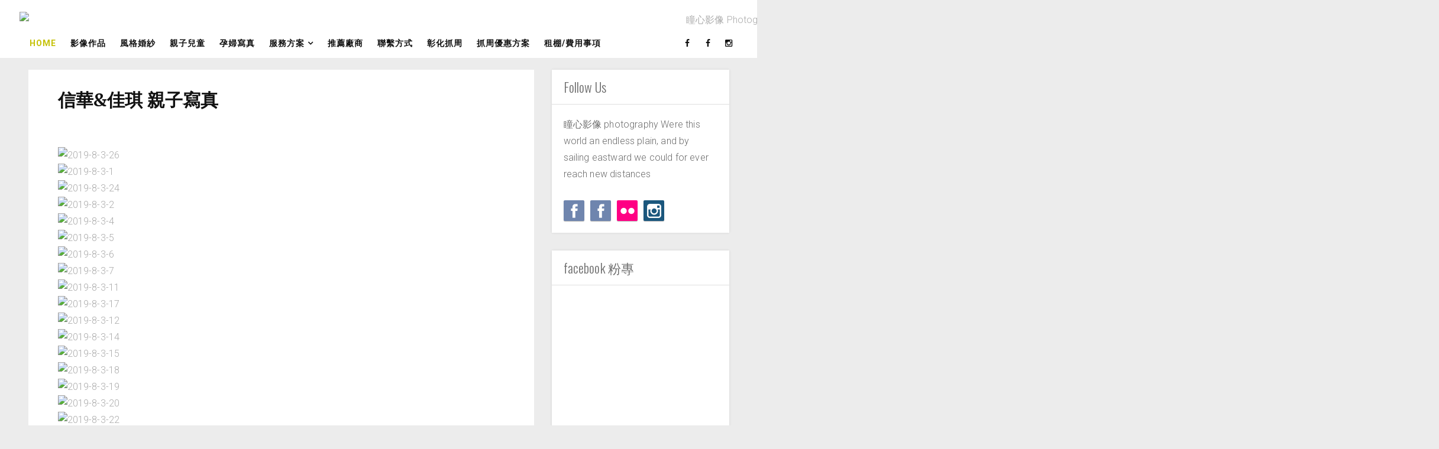

--- FILE ---
content_type: text/html; charset=UTF-8
request_url: http://www.twphoto.tw/2019/09/blog-post.html
body_size: 37771
content:
<!DOCTYPE html>
<html dir='ltr' xmlns='http://www.w3.org/1999/xhtml' xmlns:b='http://www.google.com/2005/gml/b' xmlns:data='http://www.google.com/2005/gml/data' xmlns:expr='http://www.google.com/2005/gml/expr'>
<head>
<link href='https://www.blogger.com/static/v1/widgets/55013136-widget_css_bundle.css' rel='stylesheet' type='text/css'/>
<meta content='width=device-width, initial-scale=1, maximum-scale=1' name='viewport'/>
<title>
信華&佳琪 親子寫真 -  瞳心影像 Photography
</title>
<!-- Description and Keywords (start) -->
<meta content='YOUR KEYWORDS HERE' name='keywords'/>
<!-- Description and Keywords (end) -->
<meta content='信華&佳琪 親子寫真' property='og:title'/>
<meta content='http://www.twphoto.tw/2019/09/blog-post.html' property='og:url'/>
<meta content='article' property='og:type'/>
<meta content='https://farm66.static.flickr.com/65535/48730937097_553667b5e8_b.jpg' property='og:image'/>
<meta content=' 瞳心影像 Photography' property='og:site_name'/>
<meta content='http://www.twphoto.tw/' name='twitter:domain'/>
<meta content='信華&佳琪 親子寫真' name='twitter:title'/>
<meta content='summary_large_image' name='twitter:card'/>
<meta content='https://farm66.static.flickr.com/65535/48730937097_553667b5e8_b.jpg' name='twitter:image'/>
<meta content='信華&佳琪 親子寫真' name='twitter:title'/>
<!-- Social Media meta tag need customer customization -->
<meta content='Facebook App ID here' property='fb:app_id'/>
<meta content='Facebook Admin ID here' property='fb:admins'/>
<meta content='@username' name='twitter:site'/>
<meta content='@username' name='twitter:creator'/>
<meta content='text/html; charset=UTF-8' http-equiv='Content-Type'/>
<meta content='blogger' name='generator'/>
<link href='http://www.twphoto.tw/favicon.ico' rel='icon' type='image/x-icon'/>
<link href='http://www.twphoto.tw/2019/09/blog-post.html' rel='canonical'/>
<link rel="alternate" type="application/atom+xml" title=" 瞳心影像 Photography - Atom" href="http://www.twphoto.tw/feeds/posts/default" />
<link rel="alternate" type="application/rss+xml" title=" 瞳心影像 Photography - RSS" href="http://www.twphoto.tw/feeds/posts/default?alt=rss" />
<link rel="service.post" type="application/atom+xml" title=" 瞳心影像 Photography - Atom" href="https://www.blogger.com/feeds/2329856165011737808/posts/default" />

<link rel="alternate" type="application/atom+xml" title=" 瞳心影像 Photography - Atom" href="http://www.twphoto.tw/feeds/8111732325899907218/comments/default" />
<!--Can't find substitution for tag [blog.ieCssRetrofitLinks]-->
<link href='https://farm66.static.flickr.com/65535/48730937097_553667b5e8_b.jpg' rel='image_src'/>
<meta content='http://www.twphoto.tw/2019/09/blog-post.html' property='og:url'/>
<meta content='信華&amp;佳琪 親子寫真' property='og:title'/>
<meta content='擅長以自然耐看風格.呈現情感細膩影像.婚禮紀錄 自助婚紗 兒童寫真 親子寫真 孕婦寫真 海外婚紗 個人寫真' property='og:description'/>
<meta content='https://lh3.googleusercontent.com/blogger_img_proxy/AEn0k_uD2jOkxB6c-UU-oHxI2gXsQ_ZmuPIynD7HrVwFzRxie54aG7fdKvs4ERP4eNq_tTbNSL7yvDV15K8rsWSF7y6Kv2ryGr2EPFkmWJGj6RCc1Tp0tOc1XzSB-CnwJkIaWgQIueboHgQ=w1200-h630-p-k-no-nu' property='og:image'/>
<link href='http://fonts.googleapis.com/css?family=Oswald:300' rel='stylesheet' type='text/css'/>
<!-- Google Webfont -->
<link href='https://fonts.googleapis.com/css?family=Merriweather:400,700' rel='stylesheet' type='text/css'/>
<link href='https://fonts.googleapis.com/css?family=Roboto:300,400,700,400italic,700italic' rel='stylesheet' type='text/css'/>
<script src='http://ajax.googleapis.com/ajax/libs/jquery/1.8.3/jquery.min.js' type='text/javascript'></script>
<link href='https://maxcdn.bootstrapcdn.com/font-awesome/4.4.0/css/font-awesome.min.css' rel='stylesheet' type='text/css'/>
<style id='page-skin-1' type='text/css'><!--
/*
-----------------------------------------------
Blogger Template Style
Name:        Gridify
Author :     http://www.way2themes.com
License:     Premium Version
----------------------------------------------- */
body#layout .header_right,.status-msg-wrap,body#layout .socials,#navbar,.date-header,.feed-links,.post-location,.post-icons{display: none !important;}
.navbar, .Attribution, .quickedit {
display:none;
}
body#layout #header-wrapper {
min-height: 0px;
width: 100%;
margin-top: 47px;
}
body#layout .ornament {
height:auto;
}
body#layout div.topimg{float:left;width:98%}
body#layout #main {
width: 60%;
float: left;
}
body#layout #sidebar-wrapper {
overflow: visible;
float: right;
width: 37%;
}
body#layout #menu .widget {
display: block;
}
body#layout #menu {
height: auto;
width: 45%;
float: left;
}
body#layout .top-bar-social {
float: right;
width: 47.5%;
}
.section, .widget, .widget-content, .widget ul, .widget li, body, h1, h2, h3, h4, h5, ul, li, a, p, span, img, dd {
border: medium none;
list-style: none outside none;
margin: 0;
outline: medium none;
padding: 0;
text-decoration: none;
}
body {
background: #ECECEC;
color: #666666;
font-family: Roboto, Arial, "Helvetica Neue", Helvetica, sans-serif;
color: #6C6C6C;
font-size: 16px;
font-weight: 300;
line-height: 1.7666;
letter-spacing: 0.010em;
word-spacing: 0;
}
a {
color: #aaa;
}
body#layout div.section {
background-color: #F8F8F8;
font-family: sans-serif;
margin: 0px 4px 8px;
padding: 4px;
position: initial;
border: 1px solid #CCC;
overflow: visible;
}
a:hover {
color: #888888;
}
h1, h2, h3, h4, h5 {
font-family: "Oswald",Georgia,"Times New Roman",Times,serif;
font-weight: normal;
line-height: inherit;
}
/* ######## Top Header Bar Css ######################### */
.top-bar {
background: rgba(255,255,255,.99);
}
.top-bar-wrapper {
position: relative;
overflow: hidden;
min-height:40px;
color: #111111;
margin:0 auto;
}
.top-bar-social {
float: right;
padding:0;
}
.bottom-bar-social {
text-align: center;
padding: 5px 0;
}
.bottom-bar-social {
padding:0 0;
}
.top-bar-social li, .bottom-bar-social li {
display: inline;
padding: 0;
float: left;
margin-right: 5px;
}
.bottom-bar-social li {
display: inline-block;
padding: 0;
float: none;
}
.top-bar-social li:last-child,.bottom-bar-social li:last-child {
margin-right:0;
}
.top-bar-social .widget ul, .bottom-bar-social .widget ul {
padding: 0;
}
.top-bar-social .LinkList ul, .bottom-bar-social .LinkList ul {
text-align: center;
}
.top-bar-social #social a {
display: block;
width: 30px;
height: 50px;
line-height: 50px;
font-size: 14px;
color:#111111;
-webkit-border-radius: 100%;
-moz-border-radius: 100%;
border-radius: 100%;
transition: background 0.3s linear;
-moz-transition: background 0.3s linear;
-webkit-transition: background 0.3s linear;
-o-transition: background 0.3s linear;
}
.bottom-bar-social #social a {
display: block;
width: 30px;
height: 30px;
line-height: 30px;
font-size: 15px;
color: #808080;
transition: color 0.3s linear;
-moz-transition: color 0.3s linear;
-webkit-transition: color 0.3s linear;
-o-transition: color 0.3s linear;
-webkit-border-radius: 100%;
-moz-border-radius: 100%;
border-radius: 100%;
}
.top-bar-social #social a:before, .bottom-bar-social #social a:before {
display: inline-block;
font: normal normal normal 22px/1 FontAwesome;
font-size: inherit;
font-style: normal;
font-weight: 400;
-webkit-font-smoothing: antialiased;
-moz-osx-font-smoothing: grayscale;
}
.top-bar-social .bloglovin:before, .bottom-bar-social .bloglovin:before{content:"\f004"}
.top-bar-social .facebook:before, .bottom-bar-social .facebook:before{content:"\f09a"}
.top-bar-social .twitter:before, .bottom-bar-social .twitter:before{content:"\f099"}
.top-bar-social .gplus:before, .bottom-bar-social .gplus:before{content:"\f0d5"}
.top-bar-social .rss:before, .bottom-bar-social .rss:before{content:"\f09e"}
.top-bar-social .youtube:before, .bottom-bar-social .youtube:before{content:"\f167"}
.top-bar-social .skype:before, .bottom-bar-social .skype:before{content:"\f17e"}
.top-bar-social .stumbleupon:before, .bottom-bar-social .stumbleupon:before{content:"\f1a4"}
.top-bar-social .tumblr:before, .bottom-bar-social .tumblr:before{content:"\f173"}
.top-bar-social .vine:before, .bottom-bar-social .vine:before{content:"\f1ca"}
.top-bar-social .stack-overflow:before, .bottom-bar-social .stack-overflow:before{content:"\f16c"}
.top-bar-social .linkedin:before, .bottom-bar-social .linkedin:before{content:"\f0e1"}
.top-bar-social .dribbble:before, .bottom-bar-social .dribbble:before{content:"\f17d"}
.top-bar-social .soundcloud:before, .bottom-bar-social .soundcloud:before{content:"\f1be"}
.top-bar-social .behance:before, .bottom-bar-social .behance:before{content:"\f1b4"}
.top-bar-social .digg:before, .bottom-bar-social .digg:before{content:"\f1a6"}
.top-bar-social .instagram:before, .bottom-bar-social .instagram:before{content:"\f16d"}
.top-bar-social .pinterest:before, .bottom-bar-social .pinterest:before{content:"\f0d2"}
.top-bar-social .delicious:before, .bottom-bar-social .delicious:before{content:"\f1a5"}
.top-bar-social .codepen:before, .bottom-bar-social .codepen:before{content:"\f1cb"}
.top-bar-social .email:before, .bottom-bar-social .email:before{content:"\f0e0"}
.top-bar-social ul#social a:hover, .bottom-bar-social ul#social a:hover {
color: #aaa;
opacity: 1;
}
.top-bar-menu {
float: left;
padding: 5px 0 0;
}
#searchform fieldset {
float: left;
color: #222;
border: 1px solid #ccc;
-webkit-box-sizing: border-box;
-moz-box-sizing: border-box;
box-sizing: border-box;
background: #f6f6f6;
position:relative;
}
#searchform {
position: absolute;
right: 5px;
top: 12px;
z-index: 99;
}
#searchform fieldset:hover {
border: 1px solid #e1eaed;
}
#s {
float: left;
color: #888;
background: none;
border-width: 0 1px 0 0;
border-weight: solid;
border-color: #ccc;
margin: 6px 0;
padding: 0 8px;
}
#searchform .sbutton {
cursor: pointer;
padding: 6px 8px;
float: right;
}
#s:active, #s:focus {
border: none;
outline: none;
box-shadow: none;
}
.selectnav {display:none}
/* ######## Header Css ######################### */
#header-wrapper {
text-align:center;
background: #fff;
}
#header-wrappers {
color: #111111;
padding: 20px 0 0;
margin: 0 auto;
}
#header-inner {
display:inline-block;
background-position: left;
background-repeat: no;
}
.headerleft img {
height: auto;
margin: 0 0 0;
}
.headerleft h1,
.headerleft h1 a,
.headerleft h1 a:hover,
.headerleft h1 a:visited {
font-family:  Merriweather, Arial, "Helvetica Neue", Helvetica, sans-serif;
color: #151515;
font-size: 55px;
font-weight: bold;
line-height: 68px;
margin: 0;
padding: 0 0 5px;
text-decoration: none;
text-transform: uppercase;
}
.headerleft h3 {
font-weight: 400;
margin: 0;
padding: 0;
}
.headerleft .description {
color: #000000;
font: normal 14px  'Oswald', sans-serif;
margin: 0;
padding: 10px 0;
text-transform: capitalize;
text-align: center;
}
.headerleft {
margin: 0;
padding: 0;
}
/* ######## Navigation Menu Css ######################### */
.selectnav {
display:none;
}
.tm-menu {
font-weight: 400;
margin: 0 auto;
height:50px;
background-color: #fff;
}
.makesticking{position:fixed!important;top:0;z-index:99;-webkit-transform:translateZ(0);}
ul#nav {
list-style: none;
margin: 0;
padding: 0;
}
#menu .widget {
display: none;
}
#menu {
height: 50px;
position: relative;
text-align: center;
z-index: 15;
margin:0;
padding-left: 5px;
display: inline-block;
float: left;
}
.menu-wrap {
margin:0 auto;
position: relative;
height: 50px;
}
#menu ul > li {
position: relative;
vertical-align: middle;
display: inline-block;
padding: 0;
margin: 0;
}
#menu ul > li.hub-home a {
color:#c5c107;
}
#menu ul > li:hover > a {
}
#menu ul > li > a {
color: #111111;
font-size: 14px;
font-weight: 600;
line-height: 50px;
display: inline-block;
text-transform: uppercase;
text-decoration: none;
letter-spacing: 1px;
margin:0;
padding: 0 12px;
}
#menu ul > li > ul > li:first-child > a {
padding-left: 12px
}
#menu ul > li > ul {
position: absolute;
background: #fff;
top: 100%;
left: 0;
min-width: 180px;
padding: 0;
z-index: 99;
margin-top: 0;
visibility: hidden;
opacity: 0;
border: 1px solid #111111;
-webkit-transform: translateY(10px);
-moz-transform: translateY(10px);
transform: translateY(10px)
}
#menu ul > li > ul > li > ul {
position: absolute;
top: 0;
left: 180px;
width: 180px;
background: #fff;
z-index: 99;
margin-top: 0;
margin-left: 0;
padding: 0;
border-left: 1px solid #6d6d6d;
visibility: hidden;
opacity: 0;
-webkit-transform: translateY(10px);
-moz-transform: translateY(10px);
transform: translateY(10px)
}
#menu ul > li > ul > li {
display: block;
float: none;
text-align: left;
position: relative;
border-bottom: 1px solid;
border-top: none;
border-color: #8d8d8d;
}
#menu ul > li > ul > li:last-child {
border: 0;
}
#menu ul li.parent ul li:after, #menu ul li:last-child:after {
display:none;
}
#menu ul > li:hover a {
background-color:#aaa;
color:#fff;
}
#menu ul > li:hover li a {
background:none;
color:#111111;
}
#menu ul > li > ul > li a {
font-size: 11px;
display: block;
color: #111111;
line-height: 35px;
text-transform: uppercase;
text-decoration: none;
margin: 0;
padding: 0 12px;
border-right: 0;
border: 0;
background:none;
}
#menu ul > li.parent > a:after {
content: '\f107';
font-family: FontAwesome;
float: right;
margin-left: 5px
}
#menu ul > li:hover > ul,
#menu ul > li > ul > li:hover > ul {
opacity: 1;
visibility: visible;
-webkit-transform: translateY(0);
-moz-transform: translateY(0);
transform: translateY(0)
}
#menu ul > li > ul > li.parent > a:after {
content: '\f105';
float: right
}
#menu ul ul {
}
input[type="text"], input[type="password"], input[type="email"], textarea, select {
-moz-box-sizing: border-box;
background: none repeat scroll 0 0 #F9F9F9;
border: medium none;
border-radius: 2px;
color: #888888;
display: inline-block;
font-size: 0.9em;
line-height: 1em;
margin: 0;
max-width: 100%;
outline: medium none;
padding: 1em;
width: 300px;
}
select {
line-height: 1em;
padding: 1em;
width: 200px;
}
input[type="text"]:focus, input[type="password"]:focus, input[type="email"]:focus, textarea:focus {
background-color: #FFF5CD;
color: #333333;
}
textarea {
min-height: 60px;
}
label, legend {
display: block;
font-weight: bold;
}
label {
display: block;
margin-bottom: 10px;
}
input[type="checkbox"] {
display: inline;
}
@media not all {
input[type="text"], input[type="password"], input[type="email"] {
padding: 0.9em;
}
}
html[xmlns] .slides {
display: block;
}
* html .slides {
height: 1%;
}
.no-js .slides > li:first-child {
display: block;
}
#sidebar-wrapper {
float: right;
width: 300px;
}
.post_item, #comments {
background-color: #FFFFFF;
}
.post_item{
-moz-transition: all 0.2s linear;
-o-transition: all 0.2s linear;
transition: all 0.2s linear;
-webkit-transition: all 0.2s linear ease-in-out .2s;
-moz-transition: all 0.2s linear ease-in-out .2s;
-o-transition: all 0.2s linear ease-in-out .2s;
transition: all 0.2s linear ease-in-out .2s;
-webkit-transition: all 0.2s linear;
-moz-transition: all 0.2s linear;
-o-transition: all 0.2s linear;
transition: all 0.2s linear;
}
.post_item h3 {
font-size: 22px;
}
.post_item h1 {
font-size: 30px;
margin-bottom: 18px;
color: #111111;
font-weight: 700;
line-height: 1.4444;
margin: 0 0 10px;
letter-spacing: 0;
word-spacing: 1px;
font-family: Merriweather, Arial, "Helvetica Neue", Helvetica, sans-serif;
}
.post_item_title a {
display: block;
padding: 20px 30px 12px;
font-weight: 700;
color: #111111;
font-weight: 700;
line-height: 1.4444;
/* margin: 0 0 10px; */
letter-spacing: 0;
word-spacing: 1px;
font-family: Merriweather, Arial, "Helvetica Neue", Helvetica, sans-serif;
font-size: 20px;
}
.post_item_title a:hover {
color: #aaa;
}
.large_thumb {
position: relative;
}
.post-body img {
max-width: 100%;
}
.thumb {
display: block;
height: auto !important;
width: 100% !important;
}
.post_meta {
padding: 2px 30px;
}
.post_meta span {
color: #aaa;
font-size: 12px;
padding: 5px 0 0;
font-family: Roboto, Arial, "Helvetica Neue", Helvetica, sans-serif;
font-weight: 400;
}
.post_meta span {
margin-right: 10px;
}
.post_item_inner {
padding: 10px 30px 30px;
position: relative;
}
.button.normal {
}
.button, .post_tag a, .letter_submit {
display: block;
width: 140px;
min-width: 22px;
padding: 4px 2px;
margin: 0px auto 0 auto;
font-size: 13px;
line-height: 26px;
text-decoration: none;
text-align: center;
/* border-radius: 3px; */
border: 1px solid #ebebeb;
color: #000000;
outline: none;
-webkit-transition: all 0.2s ease-in-out;
transition: all 0.2s ease-in-out;
font-family: Georgia, "Times New Roman", Times, serif;
text-transform: uppercase;
}
.button:hover {
opacity: 0.8;
}
.like_post {
background: url("https://blogger.googleusercontent.com/img/b/R29vZ2xl/AVvXsEghkqZhxe0ENAICShe5F_HQhq3D230OZPCrbLMVKEbQEqdOI4t4XFCsriCp04_mMXKTC3hm_KR7VAqlNR830-fwMHywy5XLlXHM81IL8JyFIJxRAp-LDsuYrrKiU_e_7J6jlWIaM-IzgWG-/s67/pattern.png") repeat scroll 0 0 #F7F7F7;
border-radius: 2px;
float: right;
}
.post blockquote {
background: url("https://blogger.googleusercontent.com/img/b/R29vZ2xl/AVvXsEiVf6mINJRZdZsOTHBlOLFodRCFIbyQDPlMiZDi61bWisZRB69uI4IHc0I5TWp6Gho104LO_F5hruX-VWvXhaUsk0OgwGEnVViONHlGK1hfsniUekmALpHDxItT4kR0vBwMvrxYpdxkF6qc/s19/quote.png") no-repeat scroll 25px 20px #34495E;
color: #FFFFFF;
padding: 10px;
position: relative;
}
.post-footer {
border-top: 1px solid #EEEEEE;
margin-top: 30px;
padding-top: 20px;
}
.post_tag a {
background-color: #EDEDED;
box-shadow: 0px 1px 1px rgba(0, 0, 0, 0.3);
color: #666 !important;
font-weight: normal;
margin: 0 0 10px;
padding: 5px;
text-shadow: 0px 1px 1px #FFF;
float: right;
}
.post_tag a:hover {
background-color: #aaa;
color: #FFFFFF !important;
opacity: 1;
text-shadow: 0 1px 1px rgba(0, 0, 0, 0.3);
}
.sidebar .widget {
background-color: #FFFFFF;
box-shadow: 0 0 4px rgba(0, 0, 0, 0.1);
margin-bottom: 30px;
}
.sidebar h2 {
border-bottom: 1px solid #DEDEDE;
border-top-left-radius: 4px;
border-top-right-radius: 4px;
font-size: 22px;
margin: 0;
padding: 10px 20px;
text-shadow: 0 1px 1px #FFFFFF;
}
.sidebar ul li {
background: url("https://blogger.googleusercontent.com/img/b/R29vZ2xl/AVvXsEiCQ6CFnbHaKvRX6COUCSEx7na7MteHsBGh_64dv24twXSibuBsgiu4jhwkToKFWuPdJPM1coz1QE6iU74oVRxQz5HDpkLNY4g96P93Y173fz8GRQSvp1HnbR217nTTPk22cn5QyOTri1DK/s16/folder.png") no-repeat scroll 20px center rgba(0, 0, 0, 0);
border-bottom: 1px solid #EEEEEE;
padding: 15px 20px 15px 45px;
}
.sidebar ul li:hover {
background-color: #F9F9F9;
}
.sidebar ul li:last-child, #PopularPosts1 dd:last-child {
border: medium none;
border-bottom-left-radius: 4px;
border-bottom-right-radius: 4px;
}
.sidebar li a {
color: #666666;
}
#comments {
margin-bottom: 30px;
overflow: hidden;
padding: 20px;
}
#comments h4 {
display: inline;
line-height: 40px;
padding: 10px;
}
#comments h4, .comments .comment-header, .comments .comment-thread.inline-thread .comment {
position: relative;
}
#comments h4, .comments .continue a {
background: none repeat scroll 0 0 #aaa;
}
#comments h4, .comments .user a, .comments .continue a {
font-size: 16px;
}
#comments h4, .comments .continue a {
color: #FFFFFF;
font-weight: normal;
}
#comments h4:after {
border-right: 20px solid rgba(0, 0, 0, 0);
border-top: 10px solid #aaa;
bottom: -10px;
content: "";
height: 0;
left: 10px;
line-height: 0;
position: absolute;
width: 0;
}
#comments .avatar-image-container img {
border: 0 none;
}
.comment-thread {
color: #111111;
}
.comment-thread a {
color: #777777;
}
.comment-thread ol {
margin: 0 0 20px;
}
.comment-thread .comment-content a, .comments .user a, .comments .comment-thread.inline-thread .user a {
color: #aaa;
}
.comments .avatar-image-container, .comments .avatar-image-container img {
height: 48px;
max-height: 48px;
max-width: 48px;
width: 48px;
}
.comments .comment-block, .comments .comments-content .comment-replies, .comments .comment-replybox-single {
margin-left: 60px;
}
.comments .comment-block, .comments .comment-thread.inline-thread .comment {
background: none repeat scroll 0 0 #F9F9F9;
border: 1px solid #DDDDDD;
padding: 10px;
}
.comments .comments-content .comment {
line-height: 1em;
margin: 15px 0 0;
padding: 0;
width: 100%;
}
.comments .comments-content .icon.blog-author {
background-image: url("https://blogger.googleusercontent.com/img/b/R29vZ2xl/AVvXsEgXoms6rsGUVc3Lyo9kGtQtsuIpBArSyhZ4-XQQDIOPtXvoWB2EEcMQmsesXrFZTtOYoIyhKMOKy0Q1RbAnFelQSwZ0vzTCvC4oe0VZimXGchsoYWhhpEJ7NS3rUhUS8V1uFlWgmlQqQvX6/s36/author.png");
height: 36px;
margin: 0;
position: absolute;
right: -12px;
top: -12px;
width: 36px;
}
.comments .comments-content .inline-thread {
padding: 0 0 0 20px;
}
.comments .comments-content .comment-replies {
margin-top: 0;
}
.comments .comment-content {
line-height: 1.4em;
padding: 5px 0;
}
.comments .comment-thread.inline-thread {
background: none repeat scroll 0 0 rgba(0, 0, 0, 0);
border-left: 1px solid #DDDDDD;
}
.comments .comment-thread.inline-thread .comment {
width: auto;
}
.comments .comment-thread.inline-thread .comment:after {
border-top: 1px solid #DDDDDD;
content: "";
height: 0;
left: -20px;
position: absolute;
top: 10px;
width: 10px;
}
.comments .comment-thread.inline-thread .comment .comment-block {
background: none repeat scroll 0 0 rgba(0, 0, 0, 0);
border: 0 none;
padding: 0;
}
.comments .comment-thread.inline-thread .comment-block {
margin-left: 48px;
}
.comments .comment-thread.inline-thread .user a {
font-size: 13px;
}
.comments .comment-thread.inline-thread .avatar-image-container, .comments .comment-thread.inline-thread .avatar-image-container img {
height: 36px;
max-height: 36px;
max-width: 36px;
width: 36px;
}
.comments .continue {
border-top: 0 none;
width: 100%;
}
.comments .continue a {
padding: 10px 0;
text-align: center;
}
.comment .continue {
display: none;
}
#comment-editor {
width: 103% !important;
}
.comment-form {
max-width: 100%;
width: 100%;
}
.comments .comments-content .loadmore, .comments .comments-content {
margin: 0;
}
#blog-pager-newer-link {
float: left;
}
#blog-pager-older-link {
float: right;
}
#blog-pager {
clear: both;
margin: 0;
padding: 0 0 20px;
text-align: center;
}
#footer {
background: #111111;
box-shadow: 0 -1px 2px rgba(0, 0, 0, 0.1);
font-size: 0.9em;
padding: 20px 0;
color: #CECECE;
text-align: center;
border-top: 4px solid #aaa;
}
#footer a {
font-weight: bold;
}
#PopularPosts1 img {
background-color: #FFFFFF;
border: 1px solid #EEEEEE;
border-radius: 2px;
float: left;
margin-right: 15px;
padding: 3px;
}
#PopularPosts1 dd {
border-bottom: 1px solid #EEEEEE;
padding: 20px;
}
#PopularPosts1 dd:hover {
background-color: #F9F9F9;
}
#PopularPosts1 dd a {
color: #666666;
}
.status-msg-body {
position: relative !important;
}
.CSS_LIGHTBOX {
z-index: 9999 !important;
}
.fblike {
height: 20px;
max-width: 84px;
padding: 8px 0 3px 13px;
}
.post-share-buttons {
margin-top: 20px;
}
.post_author {
background: url("https://blogger.googleusercontent.com/img/b/R29vZ2xl/AVvXsEghkqZhxe0ENAICShe5F_HQhq3D230OZPCrbLMVKEbQEqdOI4t4XFCsriCp04_mMXKTC3hm_KR7VAqlNR830-fwMHywy5XLlXHM81IL8JyFIJxRAp-LDsuYrrKiU_e_7J6jlWIaM-IzgWG-/s67/pattern.png") repeat-x scroll 0 0 #FFFFFF;
border-top: 1px solid #EDEDED;
margin-bottom: 30px;
padding: 20px;
}
.post_author {
border-bottom-left-radius: 4px;
border-bottom-right-radius: 4px;
box-shadow: 0 4px 4px rgba(0, 0, 0, 0.1);
}
.post_author h4 {
font-size: 18px;
}
.post_author .author_avatar {
float: left;
height: 100px;
width: 100px;
}
.post_author .author_avatar img {
display: block;
}
.post_author .author_wrapper {
margin-left: 120px;
}
.post_author h4 {
margin-bottom: 5px;
}
.post_author p {
margin: 0;
padding: 0;
}
.share2 {font-size: 13px; color:$(maincolor); border: 1px solid; padding:4px; float: left; margin-right: 5px; padding-right: 7px; padding-left: 7px;font-weight: 800; letter-spacing: 0.6px;margin-top: 10px;}
.addthis_sharing_toolbox {clear:initial!important;margin-top: 10px;}
.post-share-link{border:1px solid #eee;border-radius:2px;display:block;box-sizing:border-box;font-size:16px;margin-top:10px;ms-border-radius:2px;o-border-radius:2px;outline:0;padding:10px;webkit-border-radius:2px;width:100%}
.small_thumb {
background-color: #FFFFFF;
border: 1px solid #EEEEEE;
border-radius: 2px;
padding: 3px;
}
#related-posts {
background-color: #FFFFFF;
box-shadow: 0 0 4px rgba(0, 0, 0, 0.1);
margin-bottom: 30px;
}
#related-posts ul {
padding: 0 10px;
}
#related-posts ul li {
-moz-box-sizing: border-box;
float: left;
margin-bottom: 20px;
padding: 0 10px;
width: 20%;
}
.pthumb {
background-color: #FFFFFF;
border: 1px solid #EEEEEE;
height: 97px;
margin: 0 0 10px;
overflow: hidden;
padding: 3px;
box-sizing: border-box;
width: 100%;
}
.pthumb img {
height: 97px;
width: 100%;
}
#related-posts img:hover {
opacity: 0.7;
}
#related-posts ul li:nth-child(4n+4) {
margin-right: 0;
}
.heading-border {
font-size: 22px;
margin: 0 0 20px;
padding: 10px 20px;
text-shadow: 0 1px 1px #FFFFFF;
}
.FollowByEmail {
background-color:#aaa !important;
background-image: url("https://blogger.googleusercontent.com/img/b/R29vZ2xl/AVvXsEghkqZhxe0ENAICShe5F_HQhq3D230OZPCrbLMVKEbQEqdOI4t4XFCsriCp04_mMXKTC3hm_KR7VAqlNR830-fwMHywy5XLlXHM81IL8JyFIJxRAp-LDsuYrrKiU_e_7J6jlWIaM-IzgWG-/s67/pattern.png");
background-repeat: repeat-x;
border: 5px solid #FFFFFF;
color: #FFFFFF;
}
.FollowByEmail h2 {
background: none repeat scroll 0 0 rgba(0, 0, 0, 0);
border-bottom: medium none;
border-radius: 0;
color: #FFFFFF;
margin-bottom: 15px;
padding: 0;
text-shadow: 0 1px 1px rgba(0, 0, 0, 0.3);
}
.FollowByEmail .newsletter_inner {
padding: 25px 20px;
}
.FollowByEmail p {
margin-bottom: 30px;
}
.FollowByEmail .letter_email {
line-height: normal;
margin-bottom: 10px;
width: 62%;
}
.FollowByEmail .letter_submit {
background: url("https://blogger.googleusercontent.com/img/b/R29vZ2xl/AVvXsEiMhCpVQnnbsscA8wQCNWDmZyQKZEB7EDoFmtN757H85L29ON1NEuY8k7L2V2hwonDGEZZAxb7ne9261FhPDoNrjAY4-o4Xafvc9FLDF2XmgFIntIotExH1jLZSXT6xJKE7Q5oHB5I-eUC4/s32/button.png") repeat-x scroll center bottom #666666;
border: medium none;
margin: 0;
}
.FollowByEmail .letter_submit:hover {
opacity: 0.8;
}
.widget_socials .social_wrapper {
padding: 20px 20px 10px;
}
.widget_socials .social_inner {
margin-right: -20px;
}
.widget_socials p {
margin-bottom: 30px;
}
.widget_socials a {
background-color: #888888;
background-position: 50% 50%;
background-repeat: no-repeat;
border-radius: 2px;
box-shadow: 0 1px 1px rgba(0, 0, 0, 0.3);
float: left;
height: 35px;
margin-bottom: 10px;
margin-right: 10px;
overflow: hidden;
text-indent: 9999em;
width: 35px;
}
.widget_socials a:hover {
background-color: #666666 !important;
}
.widget_socials a.facebook {
background-color: #6F85AE;
background-image: url("https://blogger.googleusercontent.com/img/b/R29vZ2xl/AVvXsEjKGRsDR_SmeRUedTKeZea7NM6SfG2SaIGmPvaMx-UCiiVDfNFkI3iojXzXnjNG9yYifhVxgNoxpwCuRGTJo9lRa0izzp2y-LT-1zDrXgzUbxvx3qPWSfNiWNqfziJgUIPjEI3ErAzelJdA/s24/facebook.png");
}
.widget_socials a.twitter {
background-color: #23B6C6;
background-image: url("https://blogger.googleusercontent.com/img/b/R29vZ2xl/AVvXsEio4OyzC0do_zS48MkglHlMmsxM1JjxTE5_Q5JV93y0o48EVqCg1cmmjhRzHIWLFG1YbWH_UX-WSzA9Q_YOpjlDqo2wwIQ8MRlhI8O5ndzboAqAsCwlZnUXgevTO-wLEngo0mGbAdMtg5tX/s24/twitter.png");
}
.widget_socials a.flickr {
background-color: #FF0084;
background-image: url("https://blogger.googleusercontent.com/img/b/R29vZ2xl/AVvXsEiD7JXcboZWNdKPHoeFfExBsj8AySUVeCAL01O8Ssj58Zyeov6mSDXSXAfpuitSSwqQ5oPpiIt_ymQnXis6KgzBrV5JZ6GT9avqlwQazRBYMbf6v79WSkh85TJCsD1JQ0G00ekv8zF0aAG9/s24/flickr.png");
}
.widget_socials a.dribbble {
background-color: #C6376D;
background-image: url("https://blogger.googleusercontent.com/img/b/R29vZ2xl/AVvXsEit86eBAjZJx6vslSH-F6tyPj4gU2W2EfAfE5W6QTVUD5wuef2L3whrcKbBV9SD0hNVobQRlIqnS-gKNOUUx58hr9Bfd5Ale0UHk88jT6EEcocXQMIn8_lzNLr0V44RHf5lZoLS9y4GGPXQ/s24/dribbble.png");
}
.widget_socials a.vimeo {
background-color: #20B9EB;
background-image: url("https://blogger.googleusercontent.com/img/b/R29vZ2xl/AVvXsEgyGC5Vv_es1HMBV1SSXsV4s5SPk3Ci0WzGd1SQAiop9PqMm-xs0f-tlmzo13ucN8XLYc-wRoogj8i3t26n-Vqm1Q6Pzhyphenhypheno332YFJV1NcS4tx2cidsUbaEAaUkcDSX8Nb8VqOCPcbvpkjyS/s24/vimeo.png");
}
.widget_socials a.tumblr {
background-color: #2E4B68;
background-image: url("https://blogger.googleusercontent.com/img/b/R29vZ2xl/AVvXsEiFKkaYbw1mDyYMQR_TFrqxTXKSAoXqDZIFGLsoFIq_6c2V3qGK-xgT-62kCOy-msMJFPAheoKOud2OjGc9F7apCTyPGlgyXBtwEfLVn_83ANS_AyxCkqh4b2GG6A-CSf4sUJCrccmOrGzJ/s24/tumblr.png");
}
.widget_socials a.rss {
background-color: #FA7204;
background-image: url("https://blogger.googleusercontent.com/img/b/R29vZ2xl/AVvXsEiYPeXfEqj6UWMyIGJqu2aIfPOOx5_AG1zIljLLg2EwPrg1NyYfexao_iiDBuq0bnrAcOO8xn7EWfm0zqfA2MxfcKaJRZivhG0g9yX3fIKnuYnulwjC991S1YDlvRabGx8D0hSH2TTBNG0C/s24/rss.png");
}
.widget_socials a.linkedin {
background-color: #006699;
background-image: url("https://blogger.googleusercontent.com/img/b/R29vZ2xl/AVvXsEhwFV9qgc8Obtn7YhjVV240NPYXoWNxYZGcEgihs11VCqcHCImph8aWaAP9D9OcwT3zV8_-POt1bF55Aii-ajtZLtVX9noUXNfNLqnI7eTFT8Q6FD3raM65uRcERRGVAsrDN1frRiIjIIL7/s24/linkedin.png");
}
.widget_socials a.youtube {
background-color: #DD3D3D;
background-image: url("https://blogger.googleusercontent.com/img/b/R29vZ2xl/AVvXsEjKDVtK1vxHZj6lxBArafFwcWeykAh8x5ue6mWwa7SU3tSvkCSd5HKfXMhQ6ArRtCoR2m3JwZ2SQ80ahOZCulc86dX7S7ps3E4C4qpQ_EHNInoQ2HYP8REb0x5bViwDmA1dJyoxoKC5C1Uj/s24/youtube.png");
}
.widget_socials a.google_plus {
background-color: #DD3D3D;
background-image: url("https://blogger.googleusercontent.com/img/b/R29vZ2xl/AVvXsEg6D8Cb0ZCftLLUd_3-T9BviNz_vwBFUjze0beFH8yWnQkdCavRwJgy5fD-DRuoMbbB2Msjbtirs3j_1dmav1KEtQ4GiS9i-BZHsPY3ENvts-I86hKPHEKuz_L36zSHoUBgoYmMs-thGZfh/s24/google%252B.png");
}
.widget_socials a.pinterest {
background-color: #C9242D;
background-image: url("https://blogger.googleusercontent.com/img/b/R29vZ2xl/AVvXsEj_tagQrQ6z0orhaxEEptvsLhmQlebWtt_chCPosglzYfsaCTvRF9Oq-cE73D4v4_VF08cqOG-Kcr1pPrb2XbrYNwW6WDogGxnltCQF_tUG-aLtZreJ6dt3x6dBkHfC8FVBiXRxf5miII-t/s24/pinterest.png");
}
.widget_socials a.instagram {
background-color: #1B577D;
background-image: url("https://blogger.googleusercontent.com/img/b/R29vZ2xl/AVvXsEjwFo145YoWLPBZbvj64uLIGnZw7Ge4B8ZUKZG6mpmYW9C14Xg6khXTgUWyrikIX9GRg5mc9o5i4wNsyKC0fANf1H1Z-1RcjDgfFx4s32-EBmLe4tg8ht7cv4qN6KwqmNq6WleG99EmYj27/s24/instagram.png");
}
div#topimg {
margin: 25px auto;
width: 728px;
}
div.post_item:hover {
margin-top: -5px;
margin-bottom: 5px;
}
div#footer a {
color: #CECECE;
}
.showpageArea {
margin-left: 10px;
}
.showpageNum a,.showpage a {
background: #AD4220;
color: #fff;
font-size: 14px;
text-decoration: none;
padding: 10px 15px;
}
.showpage a:hover,.showpageNum a:hover {
background: #aaa;
}
.showpagePoint {
background: #aaa;
color: #fff;
font-size: 14px;
font-weight: 700;
padding: 11px 15px;
margin-right: 5px;
line-height: 40px;
}
.showpageNum a,.showpage a {
background: #ababab;
color: #fff;
font-size: 14px;
text-decoration: none;
padding: 11px 15px;
margin-right: 5px;
}
.showpage a:hover,.showpageNum a:hover {
background: #aaa;
}
.showpageOf {
display: none;
}
.search-bar {
-moz-transition: .3s linear;
-webkit-transition: .3s ease-out;
transition: .3s linear;
float: right;
right: 0;
cursor: pointer;
background-image: url();
background-repeat: no-repeat;
padding: 0px 20px 23px;
background-size: 100px 100px;
top: 0;
z-index: 99999;
margin-top: -5px;
}
.search-bar:hover {
-moz-transition: .01s linear;
-webkit-transition: .01s ease-out;
transition: .01s linear;
opacity: 1;
background-image:none;
}
.nav-search {
width: auto;
height: 30px;
position: relative;
left: 0;
float: left;
line-height: 10px;
color: #fff !important;
}
.nav-search label {
display: none;
}
.nav-search input {
float: left;
width: 0;
background: none;
height: 30px;
line-height: 20px;
margin: 10px 0 0;
padding: 0 10px 0 0;
font-size: 15px;
color: #434343 !important;
outline: 0;
border-radius: 0;
border: 0;
opacity: 0;
-webkit-transition: all .8s ease-in-out;
-moz-transition: all .8s ease-in-out;
-o-transition: all .8s ease-in-out;
transition: all .8s ease-in-out;
-webkit-appearance: none;
}
.search-bar:hover .nav-search input {
width: 160px;
margin-left: 33px;
background: none;
border-bottom: 1px solid #f1f1f1;
opacity: 1;
}
.nav-search input::-webkit-input-placeholder {
color: #eee;
}
.nav-search input::-moz-placeholder {
color: #eee;
}
.nav-search input:-moz-placeholder {
color: #eee;
}
.nav-search input:-ms-input-placeholder {
color: #eee;
}
.nav-search input:focus {
color: #fff;
}
.nav-search .srch_btn {
height: 50px;
width: 23px;
margin-top: 0;
background: url(https://blogger.googleusercontent.com/img/b/R29vZ2xl/AVvXsEh0gVFdWRsGPPioD_leRDjO68kwLeIi20Qt1p7FPGZ-9CIU_o2N_hyphenhyphenp3HA6NMaNSYZMV7v3Ga8oTJUWzAgFsxxv-9Bb2Mqdu8QLZrZLka7QXwbumsIKMoGbHO53T2HEzjyCdC_gy_FHc7uH/s1600/search-icon.png) 2px center no-repeat;
text-indent: 9999px;
position: relative;
}

--></style>
<style>
/*-------Typography and ShortCodes-------*/
.firstcharacter{float:left;color:#27ae60;font-size:75px;line-height:60px;padding-top:4px;padding-right:8px;padding-left:3px}.post-body h1,.post-body h2,.post-body h3,.post-body h4,.post-body h5,.post-body h6{margin-bottom:15px;color:#2c3e50}blockquote{font-style:italic;color:#888;border-left:5px solid #27ae60;margin-left:0;padding:10px 15px}blockquote:before{content:'\f10d';display:inline-block;font-family:FontAwesome;font-style:normal;font-weight:400;line-height:1;-webkit-font-smoothing:antialiased;-moz-osx-font-smoothing:grayscale;margin-right:10px;color:#888}blockquote:after{content:'\f10e';display:inline-block;font-family:FontAwesome;font-style:normal;font-weight:400;line-height:1;-webkit-font-smoothing:antialiased;-moz-osx-font-smoothing:grayscale;margin-left:10px;color:#888}.button{background-color:#2c3e50;float:left;padding:5px 12px;margin:5px;color:#fff;text-align:center;border:0;cursor:pointer;border-radius:3px;display:block;text-decoration:none;font-weight:400;transition:all .3s ease-out !important;-webkit-transition:all .3s ease-out !important}a.button{color:#fff}.button:hover{background-color:#27ae60;color:#fff}.button.small{font-size:12px;padding:5px 12px}.button.medium{font-size:16px;padding:6px 15px}.button.large{font-size:18px;padding:8px 18px}.small-button{width:100%;overflow:hidden;clear:both}.medium-button{width:100%;overflow:hidden;clear:both}.large-button{width:100%;overflow:hidden;clear:both}.demo:before{content:"\f06e";margin-right:5px;display:inline-block;font-family:FontAwesome;font-style:normal;font-weight:400;line-height:normal;-webkit-font-smoothing:antialiased;-moz-osx-font-smoothing:grayscale}.download:before{content:"\f019";margin-right:5px;display:inline-block;font-family:FontAwesome;font-style:normal;font-weight:400;line-height:normal;-webkit-font-smoothing:antialiased;-moz-osx-font-smoothing:grayscale}.buy:before{content:"\f09d";margin-right:5px;display:inline-block;font-family:FontAwesome;font-style:normal;font-weight:400;line-height:normal;-webkit-font-smoothing:antialiased;-moz-osx-font-smoothing:grayscale}.visit:before{content:"\f14c";margin-right:5px;display:inline-block;font-family:FontAwesome;font-style:normal;font-weight:400;line-height:normal;-webkit-font-smoothing:antialiased;-moz-osx-font-smoothing:grayscale}.widget .post-body ul,.widget .post-body ol{line-height:1.5;font-weight:400}.widget .post-body li{margin:5px 0;padding:0;line-height:1.5}.post-body ul li:before{content:"\f105";margin-right:5px;font-family:fontawesome}pre{font-family:Monaco, "Andale Mono", "Courier New", Courier, monospace;background-color:#2c3e50;background-image:-webkit-linear-gradient(rgba(0, 0, 0, 0.05) 50%, transparent 50%, transparent);background-image:-moz-linear-gradient(rgba(0, 0, 0, 0.05) 50%, transparent 50%, transparent);background-image:-ms-linear-gradient(rgba(0, 0, 0, 0.05) 50%, transparent 50%, transparent);background-image:-o-linear-gradient(rgba(0, 0, 0, 0.05) 50%, transparent 50%, transparent);background-image:linear-gradient(rgba(0, 0, 0, 0.05) 50%, transparent 50%, transparent);-webkit-background-size:100% 50px;-moz-background-size:100% 50px;background-size:100% 50px;line-height:25px;color:#f1f1f1;position:relative;padding:0 7px;margin:15px 0 10px;overflow:hidden;word-wrap:normal;white-space:pre;position:relative}pre:before{content:'Code';display:block;background:#F7F7F7;margin-left:-7px;margin-right:-7px;color:#2c3e50;padding-left:7px;font-weight:400;font-size:14px}pre code,pre .line-number{display:block}pre .line-number a{color:#27ae60;opacity:0.6}pre .line-number span{display:block;float:left;clear:both;width:20px;text-align:center;margin-left:-7px;margin-right:7px}pre .line-number span:nth-child(odd){background-color:rgba(0, 0, 0, 0.11)}pre .line-number span:nth-child(even){background-color:rgba(255, 255, 255, 0.05)}pre .cl{display:block;clear:both}#contact{background-color:#fff;margin:30px 0 !important}#contact .contact-form-widget{max-width:100% !important}#contact .contact-form-name,#contact .contact-form-email,#contact .contact-form-email-message{background-color:#FFF;border:1px solid #eee;border-radius:3px;padding:10px;margin-bottom:10px !important;max-width:100% !important}#contact .contact-form-name{width:47.7%;height:50px}#contact .contact-form-email{width:49.7%;height:50px}#contact .contact-form-email-message{height:150px}#contact .contact-form-button-submit{max-width:100%;width:100%;z-index:0;margin:4px 0 0;padding:10px !important;text-align:center;cursor:pointer;background:#27ae60;border:0;height:auto;-webkit-border-radius:2px;-moz-border-radius:2px;-ms-border-radius:2px;-o-border-radius:2px;border-radius:2px;text-transform:uppercase;-webkit-transition:all .2s ease-out;-moz-transition:all .2s ease-out;-o-transition:all .2s ease-out;-ms-transition:all .2s ease-out;transition:all .2s ease-out;color:#FFF}#contact .contact-form-button-submit:hover{background:#2c3e50}#contact .contact-form-email:focus,#contact .contact-form-name:focus,#contact .contact-form-email-message:focus{box-shadow:none !important}.alert-message{position:relative;display:block;background-color:#FAFAFA;padding:20px;margin:20px 0;-webkit-border-radius:2px;-moz-border-radius:2px;border-radius:2px;color:#2f3239;border:1px solid}.alert-message p{margin:0 !important;padding:0;line-height:22px;font-size:13px;color:#2f3239}.alert-message span{font-size:14px !important}.alert-message i{font-size:16px;line-height:20px}.alert-message.success{background-color:#f1f9f7;border-color:#e0f1e9;color:#1d9d74}.alert-message.success a,.alert-message.success span{color:#1d9d74}.alert-message.alert{background-color:#DAEFFF;border-color:#8ED2FF;color:#378FFF}.alert-message.alert a,.alert-message.alert span{color:#378FFF}.alert-message.warning{background-color:#fcf8e3;border-color:#faebcc;color:#8a6d3b}.alert-message.warning a,.alert-message.warning span{color:#8a6d3b}.alert-message.error{background-color:#FFD7D2;border-color:#FF9494;color:#F55D5D}.alert-message.error a,.alert-message.error span{color:#F55D5D}.fa-check-circle:before{content:"\f058"}.fa-info-circle:before{content:"\f05a"}.fa-exclamation-triangle:before{content:"\f071"}.fa-exclamation-circle:before{content:"\f06a"}.post-table table{border-collapse:collapse;width:100%}.post-table th{background-color:#eee;font-weight:bold}.post-table th,.post-table td{border:0.125em solid #333;line-height:1.5;padding:0.75em;text-align:left}@media (max-width: 30em){.post-table thead tr{position:absolute;top:-9999em;left:-9999em}.post-table tr{border:0.125em solid #333;border-bottom:0}.post-table tr + tr{margin-top:1.5em}.post-table tr,.post-table td{display:block}.post-table td{border:none;border-bottom:0.125em solid #333;padding-left:50%}.post-table td:before{content:attr(data-label);display:inline-block;font-weight:bold;line-height:1.5;margin-left:-100%;width:100%}}@media (max-width: 20em){.post-table td{padding-left:0.75em}.post-table td:before{display:block;margin-bottom:0.75em;margin-left:0}}
.FollowByEmail {
    clear: both;
}
.widget .post-body ol {
    padding: 0 0 0 15px;
}
.post-body ul li {
    list-style: none;
}
</style>
<style type='text/css'>

.columns{padding:0 15px;margin-bottom:30px}
#main .columns{padding:0}
#leftContent{float:left;margin-left:-330px;width:100%}
.post_item{padding:30px 50px;border-bottom-right-radius:0;border-bottom-left-radius:0}
.post_meta{background:none;border:none;margin-bottom:20px;padding:0}
#leftContent .inner{margin-left:330px}
.masonry-brick{width:100%;float:none;padding:0 14px;margin-bottom:14px}
@media only screen and (max-width: 767px) { 
.post_item{padding:14px}  
.post-body img {max-width:100%}
}

.row .twelve{width:100%; margin-right:-20px;margin-top: 20px;}
.container{width:1215px;max-width:100%;margin:0 auto}
.row .column,.row .columns{-webkit-box-sizing:border-box;-moz-box-sizing:border-box;box-sizing:border-box}
.row{max-width:100%;margin:0 auto}
.row .row{width:auto;max-width:none;min-width:0;margin:0 -15px}
.column,.columns{float:left;min-height:1px;padding:0 15px;position:relative;margin-bottom:20px}
.column.end,.columns.end{float:right}
.column.wrapper,.columns.wrapper{margin-bottom:0}
.row:before,.row:after{content:" ";display:table}
.row:after{clear:both}
img{max-width:100%;height:auto;-ms-interpolation-mode:bicubic}
object,embed,iframe{max-width:100%}
@media only screen and (max-width: 959px) {
.row .row{margin:0 -10px}
.column,.columns{padding:0 10px;margin-bottom:20px}
.top_wrapper{margin-bottom:20px}

#header-wrapper .socials{display:none}
#top_menu{right:10px}
#top_menu .sf-menu i{display:none}
#leftContent{width:auto;float:none;margin:0}
#leftContent .inner{margin:0}
.post_content{margin:0 -10px}
.post_single{margin-bottom:20px}
#sidebar-wrapper{display:none}
#footer{padding-top:20px}
}
@media only screen and (max-width: 1024px) {
.post_item {
    margin-left: 12px;
} 
.post_item_title a {
    padding: 12px 24px;   
}
.post_meta {
    padding: 8px 24px;
}
.post_meta span {
    margin-right: 6px;
}

.post_item {
    margin-left: 0;
}
#related-posts ul li {
width: 19.8%;  
}

}
@media only screen and (max-width: 800px) {
#header, #header a {
    color: #FFF;

}
}

@media only screen and (max-width: 768px) {
.tm-menu {
text-align:center;
height:auto;
    }
#menu {
    display: block;
    float: none;
    height: auto;
}
.menu-wrap {
    margin: 0 auto;
    height: auto;
}
.top-bar-social {
    float: none;
    margin: 0 auto;
    }
.top-bar-social li {
    display: inline-block;
    float: none;
}
ul#nav {
    display: none;
}
.selectnav {
width: auto;
color: #222;
background: #f4f4f4;
border: 1px solid rgba(255,255,255,0.1);
position: relative;
border: 0;
padding: 6px 10px!important;
margin: 5px 0;
}
.selectnav {
display: block;
width: 100%;
max-width:200px;
}
.tm-menu .selectnav {
display:inline-block;
    margin: 10px 0 0 10px;
}
.showpageArea {
    padding-top: 20px;
}
.post_item {
    margin-left: 0;
}
.search-bar {display: none;
}
.header_right {
height: 66px;    
overflow: hidden;
}
#top_menu span.nav_select {
top: 15px;    
}
div#topimg{width:460px ; height:auto}
.row .row{width:auto;max-width:none;min-width:0;margin:0 -10px}
.container{width:auto;max-width:500px;margin:0 auto;min-width:0}
#post_grids .column,#post_grids .columns{width:100%;float:none;padding:0 14px;margin-bottom:14px}
.column:last-child,.columns:last-child{float:none}
[class*="column"] + [class*="column"]:last-child{float:none}
.column:before,.columns:before,.column:after,.columns:after{content:"";display:table}
.column:after,.columns:after{clear:both}
.top_wrapper{margin-bottom:14px}

#header-wrapper .header_left,#header-wrapper .header_right{float:none;width:auto}
#header-wrapper .header_left{margin-bottom:30px}
#top_menu{position:relative;right:0}
#header{float:none;text-align:center;margin:0;margin-bottom:10px}
#header img{display:inline;margin:0 auto}
#top_menu{float:none;width:450px}
#top_menu .sf-menu,.header_search{display:none}
#top_menu span.nav_select,.select_menu{display:block}
#leftContent{width:auto;float:none;margin:0}
#leftContent .inner{margin:0}
.white_box .white_box_inner{padding:10px}
.post_item_inner,.post_single_inner{padding:14px}
.post_single{margin-bottom:14px}
.social_share,.post_author{display:none}
#related-posts ul li {
    width: 32.7%;
    height: 165px;
}
#footer{padding-top:14px}
#top_menu {
width: 94%;
}
.ops-404 {
    width: 70%;
}
#header img {
    padding: 35px 0px 0px 5px;
}

.post_item h1 {
       font-size: 32px;
    margin-bottom: 18px;
   
}
.post-share-buttons {
    margin-left: 0;  
}
.dummy-container, .google-plus-share-container {
    vertical-align: top;
    padding-left: 0;
}

}
@media only screen and (max-width: 680px) {
#header img {
    padding: 35px 0px 0px 5px;
}
}
@media only screen and (max-width: 460px) {
#top_menu {
width: 60%;
}
.search-bar {
margin-top: -21px;
}
#top_menu span.nav_select {
padding: 0;    
}
 div#topimg{width:300px ; height:auto}
.related_posts .rp_col { float: none; width:auto; }
#related-posts ul li {
    width: 50%;
    height: 165px;
}

.post_item h1 {
    font-size: 28px;
    margin-bottom: 18px;
    line-height: 1.4em;
}

}

@media only screen and (max-width: 300px) {
.ornament, #header-wrapper {
height: auto;
min-height: 240px;    
}
#header img {
    max-width: 60%;
}
#header img {
    padding: 35px 0px 0px 5px;
}
#related-posts ul li {
    height: 150px;
    width: 100%;
}
.button, .post_tag a, .letter_submit {
    display: block;
    width: 130px;
    min-width: 22px;
    padding: 10px 16px;
    margin: 24px auto 0px;
    font-size: 14px;
    line-height: 26px;
    text-decoration: none;
    text-align: center;
    border-radius: 3px;
    border: 1px solid #EBEBEB;
    color: #aaa;
    outline: medium none;
    transition: all 0.2s ease-in-out 0s;
    font-family: Georgia,"Times New Roman",Times,serif;
    font-style: italic;
}
.showpagePoint, .showpageNum a, .showpage a {
padding: 4px 8px;    
}

.post_item h1 {
    font-size: 23px;
    margin-bottom: 20px;
    line-height: 1.4em;
}
.post-footer {
display: none;
}
.item .post_meta {
display: none;  
}
.post-body img {
    max-width: 90%;
}

}
</style>
<script type='text/javascript'>
//<![CDATA[
function stripTags(s, n) {
    return s.replace(/<.*?>/ig, "").split(/\s+/).slice(0, n - 1).join(" ")
}

function readmore(a) {
    var p = document.getElementById(a),
        imgtag = "",
        img = p.getElementsByTagName("img");
    if (img.length >= 1) imgtag = '<img class="thumb" src="' + img[0].src + '" />';
    else imgtag = '<img class="thumb no-img" src="https://farm5.staticflickr.com/4807/32034091578_4c2e04bb37_o.jpg" />';
    p.innerHTML = '<a href="' + y + '"><div class="large_thumb thumb_hover"><div class="img_wrapper">' + imgtag + '</div></div></a><h3 class="post_item_title"><a rel="bookmark" href="' + y + '">' + x + '</a></h3><div class="post_meta"><span class="user">By <span style="color: #aaa;">' + z + '</span></span> <span class="time">, ' + t + '</span></div>' + '<div class="post_item_inner"><p>' + stripTags(p.innerHTML, 20) + '...</p></span><div class="clear"></div></div>'
};

//]]>
</script>
<!-- author image in post-->
<script style='text/javascript'>
 //<![CDATA[
function authorshow(data) {
for (var i = 0; i < 1; i++) {
var entry = data.feed.entry[i];
var avtr = entry.author[0].gd$image.src;
document.write('<img width="100" height="100" src="' + avtr + '"/>');
}
}
 //]]>
</script>
<!-- end author image in post-->
<!--web css-->
<style>/*<![CDATA[*/
/*數字分頁*/
#blog-pager{clear:both;margin:30px auto;text-align:center;padding:7px}
.blog-pager{background:none}
.displaypageNum a,.showpage a,.pagecurrent{display: inline-block;margin: 0 5px 5px 0;padding:5px 12px;font-size:14px;color:#fff;background-color:#aaa}
.displaypageNum a:hover,.showpage a:hover,.pagecurrent{background:#aaa;text-decoration:none;color:#fff}
#blog-pager .pagecurrent{font-weight:700;color:#fff;background:#ccc}
.showPageOf{display:none!important}
#blog-pager .pages{border:none}

/*常用class*/
.none, .mobileOnly {display: none}
.auto {margin: auto}
.center {text-align: center}
.decoration {text-decoration: none!important}
.middle {vertical-align: middle}
.inline{display: inline}
.inlineBlock {display: inline-block}
.hidden {visibility: hidden}
.overflow{overflow:auto;}
.clear {clear: both;}
.red {color: #990000;}
.right {float: right;}
.left {float: left;}
/*]]>*/</style>
<link href='https://www.blogger.com/dyn-css/authorization.css?targetBlogID=2329856165011737808&amp;zx=203b6049-796b-42de-bc5e-37bbfe59d2ca' media='none' onload='if(media!=&#39;all&#39;)media=&#39;all&#39;' rel='stylesheet'/><noscript><link href='https://www.blogger.com/dyn-css/authorization.css?targetBlogID=2329856165011737808&amp;zx=203b6049-796b-42de-bc5e-37bbfe59d2ca' rel='stylesheet'/></noscript>
<meta name='google-adsense-platform-account' content='ca-host-pub-1556223355139109'/>
<meta name='google-adsense-platform-domain' content='blogspot.com'/>

</head>
<body class='item'>
<div id='header-wrapper' itemscope='itemscope' itemtype='http://schema.org/WPHeader'>
<div class='container' id='header-wrappers'>
<div class='headerleft'>
<div class='headerleft section' id='headerleft'><div class='widget Header' data-version='1' id='Header1'>
<div id='header-inner'>
<a href='http://www.twphoto.tw/' style='display: block'><h1 style='display:none'></h1>
<img alt=' 瞳心影像 Photography' height='600px; ' id='Header1_headerimg' src='https://farm5.staticflickr.com/4807/32034091578_4c2e04bb37_o.jpg' style='display: block' width='2400px; '/>
</a>
</div>
</div></div>
</div>
</div>
<div style='clear: both;'></div>
<div class='tm-menu' id='stickymenu'>
<div class='container menu-wrap'>
<div class='menu section' id='menu' name='Main Menu'><div class='widget LinkList' data-version='1' id='LinkList210'>
<div class='widget-content'>
<ul itemscope='' itemtype='http://schema.org/SiteNavigationElement'>
<li><a href='http://www.twphoto.tw/'>Home</a></li>
<li itemprop='name'><a href='http://www.twphoto.tw/' itemprop='url'>影像作品</a></li>
<li itemprop='name'><a href='https://www.twphoto.tw/p/blog-page_35.html' itemprop='url'>風格婚紗</a></li>
<li itemprop='name'><a href='https://www.twphoto.tw/p/blog-page_6.html' itemprop='url'>親子兒童</a></li>
<li itemprop='name'><a href='https://www.twphoto.tw/p/blog-page_30.html' itemprop='url'>孕婦寫真</a></li>
<li itemprop='name'><a href='http://www.twphoto.tw/' itemprop='url'>服務方案</a></li>
<li itemprop='name'><a href='http://www.twphoto.tw/p/blog-page_11.html' itemprop='url'>_婚禮紀錄方案</a></li>
<li itemprop='name'><a href='https://www.twphoto.tw/p/blog-page_15.html' itemprop='url'>_自助婚紗方案</a></li>
<li itemprop='name'><a href='https://www.twphoto.tw/p/blog-page_57.html' itemprop='url'>_抓周拍攝方案</a></li>
<li itemprop='name'><a href='http://www.twphoto.tw/p/blog-page_9.html' itemprop='url'>_親子/家庭寫真</a></li>
<li itemprop='name'><a href='https://www.twphoto.tw/p/blog-page_78.html' itemprop='url'>_登記結婚方案</a></li>
<li itemprop='name'><a href='http://www.twphoto.tw/p/blog-page.html' itemprop='url'>_兒童寫真方案</a></li>
<li itemprop='name'><a href='https://www.twphoto.tw/p/blog-page_51.html' itemprop='url'>_形象拍攝方案</a></li>
<li itemprop='name'><a href='https://www.twphoto.tw/p/blog-page_39.html' itemprop='url'>_求婚拍攝方案</a></li>
<li itemprop='name'><a href='http://www.twphoto.tw/p/blog-page_64.html' itemprop='url'>_孕婦寫真方案</a></li>
<li itemprop='name'><a href='https://www.twphoto.tw/p/blog-page_44.html' itemprop='url'>_畢業寫真方案</a></li>
<li itemprop='name'><a href='https://www.twphoto.tw/p/blog-page_1.html' itemprop='url'>推薦廠商</a></li>
<li itemprop='name'><a href='https://www.twphoto.tw/p/blog-page_17.html' itemprop='url'>聯繫方式</a></li>
<li itemprop='name'><a href='https://www.twphoto.tw/p/blog-page_8.html' itemprop='url'>彰化抓周</a></li>
<li itemprop='name'><a href='https://www.twphoto.tw/p/blog-page_7.html' itemprop='url'>抓周優惠方案</a></li>
<li itemprop='name'><a href='https://www.twphoto.tw/p/blog-page_18.html' itemprop='url'>租棚/費用事項</a></li>
</ul>
</div>
</div></div>
<div class='top-bar-social blue section' id='header social widget' name='Top Social Widget'><div class='widget LinkList' data-version='1' id='LinkList230'>
<div class='widget-content'>
<ul id='social'>
<li><a class='facebook' href='https://www.facebook.com/silver.photo.tw/' title='facebook'></a></li>
<li><a class='facebook' href='https://www.facebook.com/wedding.silver.chen' title='facebook'></a></li>
<li><a class='instagram' href='https://www.instagram.com/twphoto.tw/' title='instagram'></a></li>
</ul>
</div>
</div></div>
</div>
</div>
</div>
<div class='clear'></div>
<div class='container'>
<div class='row'>
<div class='twelve columns'>
<div id='leftContent'>
<div class='inner'>
<div class='main section' id='main'><div class='widget Blog' data-version='1' id='Blog1'>
<div class='four columns post_col masonry-brick hentry'>

    <div itemprop='blogPost' itemscope='itemscope' itemtype='http://schema.org/BlogPosting'>
    <div itemprop='image' itemscope='itemscope' itemtype='https://schema.org/ImageObject' style='display:none;'>
<meta content='https://farm66.static.flickr.com/65535/48730937097_553667b5e8_b.jpg' itemprop='url'/>
<meta content='700' itemprop='width height'/>
</div>
<p itemprop='description' style='display: none'>
</p>
<div class='post_item'>
<h1 itemprop='headline'>信華&佳琪 親子寫真
</h1>
<div class='post_meta'>
<span class='user'>
</span>
<span class='post-timestamp time'>
</span>
<span class='comment'>
</span>
</div>
<div class='post-body'>
<a href="https://farm66.static.flickr.com/65535/48730937097_553667b5e8_b.jpg" target="_blank"><img alt="2019-8-3-26" src="https://farm66.static.flickr.com/65535/48730937097_553667b5e8_b.jpg" /></a><br />
<a name="more"></a><a href="https://farm66.static.flickr.com/65535/48730758636_abc6d5882e_b.jpg" target="_blank"><img alt="2019-8-3-1" src="https://farm66.static.flickr.com/65535/48730758636_abc6d5882e_b.jpg" /></a><br />
<a href="https://farm66.static.flickr.com/65535/48730427538_6ecea958bf_b.jpg" target="_blank"><img alt="2019-8-3-24" src="https://farm66.static.flickr.com/65535/48730427538_6ecea958bf_b.jpg" /></a><br />
<a href="https://farm66.static.flickr.com/65535/48730429178_aa0f274652_b.jpg" target="_blank"><img alt="2019-8-3-2" src="https://farm66.static.flickr.com/65535/48730429178_aa0f274652_b.jpg" /></a><br />
<a href="https://farm66.static.flickr.com/65535/48730939282_bc6da0f6d0_b.jpg" target="_blank"><img alt="2019-8-3-4" src="https://farm66.static.flickr.com/65535/48730939282_bc6da0f6d0_b.jpg" /></a><br />
<a href="https://farm66.static.flickr.com/65535/48730939162_2bcf741256_b.jpg" target="_blank"><img alt="2019-8-3-5" src="https://farm66.static.flickr.com/65535/48730939162_2bcf741256_b.jpg" /></a><br />
<a href="https://farm66.static.flickr.com/65535/48730428893_254cf6f3f2_b.jpg" target="_blank"><img alt="2019-8-3-6" src="https://farm66.static.flickr.com/65535/48730428893_254cf6f3f2_b.jpg" /></a><br />
<a href="https://farm66.static.flickr.com/65535/48730758076_04b7e2ff5d_b.jpg" target="_blank"><img alt="2019-8-3-7" src="https://farm66.static.flickr.com/65535/48730758076_04b7e2ff5d_b.jpg" /></a><br />
<a href="https://farm66.static.flickr.com/65535/48730428693_1f9d0e6042_b.jpg" target="_blank"><img alt="2019-8-3-11" src="https://farm66.static.flickr.com/65535/48730428693_1f9d0e6042_b.jpg" /></a><br />
<a href="https://farm66.static.flickr.com/65535/48730428123_b34e8a7838_b.jpg" target="_blank"><img alt="2019-8-3-17" src="https://farm66.static.flickr.com/65535/48730428123_b34e8a7838_b.jpg" /></a><br />
<a href="https://farm66.static.flickr.com/65535/48730938622_ab6e81781a_b.jpg" target="_blank"><img alt="2019-8-3-12" src="https://farm66.static.flickr.com/65535/48730938622_ab6e81781a_b.jpg" /></a><br />
<a href="https://farm66.static.flickr.com/65535/48730938507_e545dabf1b_b.jpg" target="_blank"><img alt="2019-8-3-14" src="https://farm66.static.flickr.com/65535/48730938507_e545dabf1b_b.jpg" /></a><br />
<a href="https://farm66.static.flickr.com/65535/48730757681_a9def7590a_b.jpg" target="_blank"><img alt="2019-8-3-15" src="https://farm66.static.flickr.com/65535/48730757681_a9def7590a_b.jpg" /></a><br />
<a href="https://farm66.static.flickr.com/65535/48730938152_4a0183181d_b.jpg" target="_blank"><img alt="2019-8-3-18" src="https://farm66.static.flickr.com/65535/48730938152_4a0183181d_b.jpg" /></a><br />
<a href="https://farm66.static.flickr.com/65535/48730757306_ff23467f6c_b.jpg" target="_blank"><img alt="2019-8-3-19" src="https://farm66.static.flickr.com/65535/48730757306_ff23467f6c_b.jpg" /></a><br />
<a href="https://farm66.static.flickr.com/65535/48730937907_9f9d7a40fa_b.jpg" target="_blank"><img alt="2019-8-3-20" src="https://farm66.static.flickr.com/65535/48730937907_9f9d7a40fa_b.jpg" /></a><br />
<a href="https://farm66.static.flickr.com/65535/48730427718_db8e7f1b59_b.jpg" target="_blank"><img alt="2019-8-3-22" src="https://farm66.static.flickr.com/65535/48730427718_db8e7f1b59_b.jpg" /></a><br />
<a href="https://farm66.static.flickr.com/65535/48730757096_58b33e9bac_b.jpg" target="_blank"><img alt="2019-8-3-23" src="https://farm66.static.flickr.com/65535/48730757096_58b33e9bac_b.jpg" /></a><br />
<a href="https://farm66.static.flickr.com/65535/48730427133_438ed4c9a1_b.jpg" target="_blank"><img alt="2019-8-3-31" src="https://farm66.static.flickr.com/65535/48730427133_438ed4c9a1_b.jpg" /></a><br />
<a href="https://farm66.static.flickr.com/65535/48730937372_6aecc00fed_b.jpg" target="_blank"><img alt="2019-8-3-30" src="https://farm66.static.flickr.com/65535/48730937372_6aecc00fed_b.jpg" /></a><br />
<a href="https://farm66.static.flickr.com/65535/48730937592_acc1edcede_b.jpg" target="_blank"><img alt="2019-8-3-27" src="https://farm66.static.flickr.com/65535/48730937592_acc1edcede_b.jpg" /></a><br />
<a href="http://flickrlinkr.tw/" target="_blank"></a>
</div>
<div class='clear'></div>
<div class='post-footer'>
<div class='share2'>
Share This <i class='fa fa-share-alt'></i>
</div>
<div class='addthis_sharing_toolbox'></div>
<script src='//s7.addthis.com/js/300/addthis_widget.js#pubid=ra-54a3a64d1b0fbe97'></script>
<div style='clear:both'></div>
<input class='post-share-link ' onClick='this.setSelectionRange(0, this.value.length)' value='http://www.twphoto.tw/2019/09/blog-post.html'/>
<div style='clear:both'></div>
<span class='post-icons'>
</span>
<span class='post-location'>
</span>
</div>
</div>
<div class='post_author' itemprop='author' itemscope='itemscope' itemtype='http://schema.org/Person'>
<div class='author_avatar'><div class='small_thumb'><div class='author-avatar'><script src='/feeds/posts/default?alt=json-in-script&callback=authorshow'></script></div></div></div>
<div class='author_wrapper'>
<h4 itemprop='name'>About author: <a href='#' itemprop='url'>陳小銀</a></h4>
<p>職業攝影人.擅長以自然耐看風格.呈現情感細膩影像.熟悉各類婚禮習俗.婚禮紀錄.婚紗拍攝.國內外.美國.澳洲.日本.新加坡.超過數百場以上經歷</p></div>
<div class='clear'></div>
</div>
<div id='related-posts'>
<script type='text/javascript'>//<![CDATA[

){thumb[titlesNum]=d.media$thumbnail.url}else{thumb[titlesNum]='http://lh3.ggpht.com/--Z8SVBQZ4X8/TdDxPVMl_sI/AAAAAAAAAAA/jhAgjCpZtRQ/no-image.png'};titlesNum++;break}}}}function removeRelatedDuplicates(){var b=new Array(0);c=new Array(0);e=new Array(0);f=new Array(0);g=new Array(0);for(var a=0;a<urls.length;a++){if(!contains(b,urls[a])){b.length+=1;b[b.length-1]=urls[a];c.length+=1;c[c.length-1]=titles[a];e.length+=1;e[e.length-1]=timeR[a];f.length+=1;f[f.length-1]=thumb[a];g.length+=1;g[g.length-1]=commentsNum[a]}}urls=b;titles=c;timeR=e;thumb=f;commentsNum=g}function contains(b,d){for(var c=0;c<b.length;c++){if(b[c]==d){return true}}return false}function printRelatedLabels(a){var y=a.indexOf('?m=0');if(y!=-1){a=a.replace(/\?m=0/g,'')}for(var b=0;b<urls.length;b++){if(urls[b]==a){urls.splice(b,1);titles.splice(b,1);timeR.splice(b,1);thumb.splice(b,1);commentsNum.splice(b,1)}}var c=Math.floor((titles.length-1)*Math.random());var b=0;if(titles.length==0){dw+=rn}else{dw+=ry;dw+='<ul>';while(b<titles.length&&b<20&&b<maxresults){if(y!=-1){urls[c]=urls[c]+'?m=0'}if(commentYN=='yes'){comments[c]=' - '+commentsNum[c]}else{comments[c]=''};dw+='<li><div class="pthumb"><a href="'+urls[c]+'" rel="nofollow"><img alt="'+titles[c]+'" src="'+ thumb[c].replace("/s72-c/","/w129/")+'"/></a></div><a href="'+urls[c]+'" rel="nofollow">'+titles[c]+'</a></li></div>';if(c<titles.length-1){c++}else{c=0}b++}dw+='<div class="clear"></div></ul>'};urls.splice(0,urls.length);titles.splice(0,titles.length);document.getElementById('related-posts').innerHTML=dw};
//]]></script>
<script src='/feeds/posts/default/-/孕婦寫真?alt=json-in-script&callback=related_results_labels' type='text/javascript'></script>
<script src='/feeds/posts/default/-/全家福?alt=json-in-script&callback=related_results_labels' type='text/javascript'></script>
<script src='/feeds/posts/default/-/家庭寫真?alt=json-in-script&callback=related_results_labels' type='text/javascript'></script>
<script src='/feeds/posts/default/-/親子寫真?alt=json-in-script&callback=related_results_labels' type='text/javascript'></script>
<script type='text/javascript'>var maxresults=5;removeRelatedDuplicates();printRelatedLabels('http://www.twphoto.tw/2019/09/blog-post.html');</script>
</div>
<div class='clear'></div>
<div itemprop='publisher' itemscope='itemscope' itemtype='https://schema.org/Organization' style='display:none;'>
<div itemprop='logo' itemscope='itemscope' itemtype='https://schema.org/ImageObject'>
<meta content='https://farm66.static.flickr.com/65535/48730937097_553667b5e8_b.jpg' itemprop='url'/>
</div>
<meta content=' 瞳心影像 Photography' itemprop='name'/>
</div>
    </div>
  
</div>
<div class='comments' id='comments'>
<a name='comments'></a>
<div id='backlinks-container'>
<div id='Blog1_backlinks-container'>
</div>
</div>
</div>
<div class='blog-pager' id='blog-pager'>
<span id='blog-pager-newer-link'>
<a class='blog-pager-newer-link' href='http://www.twphoto.tw/2022/01/blog-post_10.html' id='Blog1_blog-pager-newer-link' title='較新的文章'>較新的文章</a>
</span>
<a class='home-link' href='http://www.twphoto.tw/'>首頁</a>
<span id='blog-pager-older-link'>
<a class='blog-pager-older-link' href='http://www.twphoto.tw/2017/10/blog-post.html' id='Blog1_blog-pager-older-link' title='較舊的文章'>較舊的文章</a>
</span>
</div>
<div class='clear'></div>
<div class='post-feeds'>
</div>
</div></div>
</div>
</div>
<div id='sidebar-wrapper' itemscope='itemscope' itemtype='http://schema.org/WPSideBar'>
<div class='sidebar' id='social-widget-2'>
<div class='widget widget_socials'>
<h2>Follow Us</h2>
<div class='social_wrapper'>
<p> 瞳心影像 photography   Were this world an endless plain, and by sailing eastward we could for ever reach new distances</p>
<div class='social_inner'>
<a class='facebook' href='https://www.facebook.com/silver.photo.tw/' title='Facebook'></a>
<a class='facebook' href='https://www.facebook.com/wedding.silver.chen' title='Facebook'></a>
<a class='flickr' href='https://www.flickr.com/photos/pro0124/albums' title='Flickr'></a>
<a class='instagram' href='https://www.instagram.com/twphoto.tw/' title='instagram'></a>
<div class='clear'></div>
</div>
</div>
</div>
</div>
<div class='sidebar section' id='sidebar'><div class='widget HTML' data-version='1' id='HTML1'>
<h2 class='title'>facebook 粉專</h2>
<div class='widget-content'>
<iframe allowtransparency='true' scrolling='no' src='//www.facebook.com/v2.5/plugins/page.php?href=https://www.facebook.com/silver.photo.tw&amp;width=300&amp;show_facepile=true&amp;small_header=false&amp;hide_cover=false&amp;show_posts=true&amp;locale=zh_TW' style='border:none; overflow:hidden;max-width: 100%; width: 300px; height: 500px;'></iframe>
</div>
<div class='clear'></div>
</div><div class='widget PageList' data-version='1' id='PageList1'>
<h2>option</h2>
<div class='widget-content'>
<ul>
<li>
<a href='https://www.twphoto.tw/'>首頁</a>
</li>
<li>
<a href='http://www.twphoto.tw/p/blog-page_35.html'>風格婚紗</a>
</li>
<li>
<a href='http://www.twphoto.tw/p/blog-page_6.html'>親子兒童</a>
</li>
<li>
<a href='http://www.twphoto.tw/p/blog-page_30.html'>孕婦寫真</a>
</li>
<li>
<a href='http://www.twphoto.tw/p/blog-page_23.html'>商品/美食 拍攝</a>
</li>
<li>
<a href='http://www.twphoto.tw/p/about.html'>關於我</a>
</li>
</ul>
<div class='clear'></div>
</div>
</div><div class='widget Label' data-version='1' id='Label1'>
<h2>Labels</h2>
<div class='widget-content cloud-label-widget-content'>
<span class='label-size label-size-1'>
<a dir='ltr' href='http://www.twphoto.tw/search/label/88%E6%A8%82%E7%AB%A0'>88樂章</a>
</span>
<span class='label-size label-size-1'>
<a dir='ltr' href='http://www.twphoto.tw/search/label/%E5%A4%A7%E7%9B%B4%E5%85%B8%E8%8F%AF'>大直典華</a>
</span>
<span class='label-size label-size-1'>
<a dir='ltr' href='http://www.twphoto.tw/search/label/%E5%A5%B3%E5%85%92%E7%B4%85'>女兒紅</a>
</span>
<span class='label-size label-size-1'>
<a dir='ltr' href='http://www.twphoto.tw/search/label/%E5%B0%8F%E7%8F%AD%E9%95%B7%E7%9A%84%E5%AE%B6'>小班長的家</a>
</span>
<span class='label-size label-size-3'>
<a dir='ltr' href='http://www.twphoto.tw/search/label/%E5%A4%A9%E5%9C%93%E5%9C%B0%E6%96%B9'>天圓地方</a>
</span>
<span class='label-size label-size-3'>
<a dir='ltr' href='http://www.twphoto.tw/search/label/%E5%BF%83%E4%B9%8B%E8%8A%B3%E5%BA%AD'>心之芳庭</a>
</span>
<span class='label-size label-size-4'>
<a dir='ltr' href='http://www.twphoto.tw/search/label/%E6%88%B6%E5%A4%96%E5%A9%9A%E7%A6%AE'>戶外婚禮</a>
</span>
<span class='label-size label-size-4'>
<a dir='ltr' href='http://www.twphoto.tw/search/label/%E6%88%B6%E5%A4%96%E8%AD%89%E5%A9%9A'>戶外證婚</a>
</span>
<span class='label-size label-size-1'>
<a dir='ltr' href='http://www.twphoto.tw/search/label/%E6%97%A5%E6%9C%88%E6%BD%AD'>日月潭</a>
</span>
<span class='label-size label-size-1'>
<a dir='ltr' href='http://www.twphoto.tw/search/label/%E4%B8%96%E8%B2%BF33'>世貿33</a>
</span>
<span class='label-size label-size-1'>
<a dir='ltr' href='http://www.twphoto.tw/search/label/%E5%8F%B0%E4%B8%80%E8%BE%B2%E5%A0%B4'>台一農場</a>
</span>
<span class='label-size label-size-2'>
<a dir='ltr' href='http://www.twphoto.tw/search/label/%E5%8F%B0%E4%B8%AD'>台中</a>
</span>
<span class='label-size label-size-3'>
<a dir='ltr' href='http://www.twphoto.tw/search/label/%E5%8F%B0%E4%B8%AD%E5%A9%9A%E6%94%9D'>台中婚攝</a>
</span>
<span class='label-size label-size-1'>
<a dir='ltr' href='http://www.twphoto.tw/search/label/%E5%8F%B0%E4%B8%AD%E6%B8%85%E6%96%B0%E6%BA%AB%E6%B3%89'>台中清新溫泉</a>
</span>
<span class='label-size label-size-1'>
<a dir='ltr' href='http://www.twphoto.tw/search/label/%E5%8F%B0%E5%8C%97'>台北</a>
</span>
<span class='label-size label-size-2'>
<a dir='ltr' href='http://www.twphoto.tw/search/label/%E5%AD%95%E5%A9%A6%E5%AF%AB%E7%9C%9F'>孕婦寫真</a>
</span>
<span class='label-size label-size-1'>
<a dir='ltr' href='http://www.twphoto.tw/search/label/%E7%94%9F%E6%97%A5'>生日</a>
</span>
<span class='label-size label-size-1'>
<a dir='ltr' href='http://www.twphoto.tw/search/label/%E7%A6%BE%E5%98%89%E5%9C%92'>禾嘉園</a>
</span>
<span class='label-size label-size-1'>
<a dir='ltr' href='http://www.twphoto.tw/search/label/%E4%BC%81%E6%A5%AD%E5%BD%A2%E8%B1%A1'>企業形象</a>
</span>
<span class='label-size label-size-3'>
<a dir='ltr' href='http://www.twphoto.tw/search/label/%E5%85%A8%E5%AE%B6%E7%A6%8F'>全家福</a>
</span>
<span class='label-size label-size-1'>
<a dir='ltr' href='http://www.twphoto.tw/search/label/%E5%85%A8%E5%9C%8B%E5%A4%A7%E9%A3%AF%E5%BA%97'>全國大飯店</a>
</span>
<span class='label-size label-size-1'>
<a dir='ltr' href='http://www.twphoto.tw/search/label/%E5%85%A8%E5%9C%8B%E9%BA%97%E5%9C%92'>全國麗園</a>
</span>
<span class='label-size label-size-1'>
<a dir='ltr' href='http://www.twphoto.tw/search/label/%E5%90%8C%E5%BF%97%E5%A9%9A%E7%B4%97'>同志婚紗</a>
</span>
<span class='label-size label-size-1'>
<a dir='ltr' href='http://www.twphoto.tw/search/label/%E5%A5%BD%E6%A8%A3%E6%9C%AC%E4%BA%8BVVG'>好樣本事VVG</a>
</span>
<span class='label-size label-size-1'>
<a dir='ltr' href='http://www.twphoto.tw/search/label/%E8%80%81%E6%96%B0%E5%8F%B0%E8%8F%9C'>老新台菜</a>
</span>
<span class='label-size label-size-2'>
<a dir='ltr' href='http://www.twphoto.tw/search/label/%E8%87%AA%E5%AE%85'>自宅</a>
</span>
<span class='label-size label-size-2'>
<a dir='ltr' href='http://www.twphoto.tw/search/label/%E8%87%AA%E5%8A%A9%E5%A9%9A%E7%B4%97'>自助婚紗</a>
</span>
<span class='label-size label-size-2'>
<a dir='ltr' href='http://www.twphoto.tw/search/label/%E8%A5%BF%E5%BC%8F%E8%AD%89%E5%A9%9A'>西式證婚</a>
</span>
<span class='label-size label-size-1'>
<a dir='ltr' href='http://www.twphoto.tw/search/label/%E5%AE%8F%E9%8A%98%E7%9A%84%E5%BB%9A%E6%88%BF'>宏銘的廚房</a>
</span>
<span class='label-size label-size-2'>
<a dir='ltr' href='http://www.twphoto.tw/search/label/%E5%B0%BE%E7%89%99'>尾牙</a>
</span>
<span class='label-size label-size-1'>
<a dir='ltr' href='http://www.twphoto.tw/search/label/%E5%BD%A2%E8%B1%A1%E6%8B%8D%E6%94%9D'>形象拍攝</a>
</span>
<span class='label-size label-size-2'>
<a dir='ltr' href='http://www.twphoto.tw/search/label/%E6%8A%93%E5%91%A8'>抓周</a>
</span>
<span class='label-size label-size-2'>
<a dir='ltr' href='http://www.twphoto.tw/search/label/%E6%B1%82%E5%A9%9A%E7%B4%80%E9%8C%84'>求婚紀錄</a>
</span>
<span class='label-size label-size-3'>
<a dir='ltr' href='http://www.twphoto.tw/search/label/%E5%85%92%E7%AB%A5%E5%AF%AB%E7%9C%9F'>兒童寫真</a>
</span>
<span class='label-size label-size-1'>
<a dir='ltr' href='http://www.twphoto.tw/search/label/%E5%85%B8%E8%8F%AF'>典華</a>
</span>
<span class='label-size label-size-2'>
<a dir='ltr' href='http://www.twphoto.tw/search/label/%E5%B0%9A%E9%A0%86'>尚順</a>
</span>
<span class='label-size label-size-2'>
<a dir='ltr' href='http://www.twphoto.tw/search/label/%E5%B0%9A%E9%A0%86%E5%90%9B%E6%A8%82'>尚順君樂</a>
</span>
<span class='label-size label-size-1'>
<a dir='ltr' href='http://www.twphoto.tw/search/label/%E6%9E%97%E7%9A%87%E5%AE%AE'>林皇宮</a>
</span>
<span class='label-size label-size-1'>
<a dir='ltr' href='http://www.twphoto.tw/search/label/%E7%A9%BA%E9%96%93%E6%94%9D%E5%BD%B1'>空間攝影</a>
</span>
<span class='label-size label-size-1'>
<a dir='ltr' href='http://www.twphoto.tw/search/label/%E8%8A%99%E6%B4%9B%E9%BA%97'>芙洛麗</a>
</span>
<span class='label-size label-size-1'>
<a dir='ltr' href='http://www.twphoto.tw/search/label/%E9%9B%A8%E5%A4%A9'>雨天</a>
</span>
<span class='label-size label-size-1'>
<a dir='ltr' href='http://www.twphoto.tw/search/label/%E5%8D%97%E6%96%B9%E8%8E%8A%E5%9C%92'>南方莊園</a>
</span>
<span class='label-size label-size-3'>
<a dir='ltr' href='http://www.twphoto.tw/search/label/%E6%B4%BB%E5%8B%95%E7%B4%80%E9%8C%84'>活動紀錄</a>
</span>
<span class='label-size label-size-2'>
<a dir='ltr' href='http://www.twphoto.tw/search/label/%E7%9A%87%E6%BD%AE%E9%BC%8E%E5%AE%B4'>皇潮鼎宴</a>
</span>
<span class='label-size label-size-4'>
<a dir='ltr' href='http://www.twphoto.tw/search/label/%E7%BE%8E%E5%BC%8F%E5%A9%9A%E7%A6%AE'>美式婚禮</a>
</span>
<span class='label-size label-size-2'>
<a dir='ltr' href='http://www.twphoto.tw/search/label/%E9%A2%A8%E6%A0%BC%E5%A9%9A%E7%B4%97'>風格婚紗</a>
</span>
<span class='label-size label-size-1'>
<a dir='ltr' href='http://www.twphoto.tw/search/label/%E5%80%8B%E4%BA%BA%E5%A9%9A%E7%B4%97'>個人婚紗</a>
</span>
<span class='label-size label-size-3'>
<a dir='ltr' href='http://www.twphoto.tw/search/label/%E5%AE%B6%E5%BA%AD%E5%AF%AB%E7%9C%9F'>家庭寫真</a>
</span>
<span class='label-size label-size-1'>
<a dir='ltr' href='http://www.twphoto.tw/search/label/%E5%B1%95%E8%8F%AF'>展華</a>
</span>
<span class='label-size label-size-2'>
<a dir='ltr' href='http://www.twphoto.tw/search/label/%E6%B5%B7%E5%A4%96%E5%A9%9A%E7%B4%97'>海外婚紗</a>
</span>
<span class='label-size label-size-2'>
<a dir='ltr' href='http://www.twphoto.tw/search/label/%E6%B5%B7%E5%A4%96%E5%A9%9A%E7%A6%AE'>海外婚禮</a>
</span>
<span class='label-size label-size-1'>
<a dir='ltr' href='http://www.twphoto.tw/search/label/%E6%B5%B7%E6%B8%AF%E5%9F%8E'>海港城</a>
</span>
<span class='label-size label-size-1'>
<a dir='ltr' href='http://www.twphoto.tw/search/label/%E8%8D%89%E5%B1%AF%E6%88%90%E9%83%BD'>草屯成都</a>
</span>
<span class='label-size label-size-1'>
<a dir='ltr' href='http://www.twphoto.tw/search/label/%E9%AB%98%E9%9B%84'>高雄</a>
</span>
<span class='label-size label-size-3'>
<a dir='ltr' href='http://www.twphoto.tw/search/label/%E5%94%AF%E6%84%9B%E5%BA%AD%E5%9C%92'>唯愛庭園</a>
</span>
<span class='label-size label-size-2'>
<a dir='ltr' href='http://www.twphoto.tw/search/label/%E5%9C%8B%E5%A4%96%E5%A9%9A%E7%B4%97'>國外婚紗</a>
</span>
<span class='label-size label-size-2'>
<a dir='ltr' href='http://www.twphoto.tw/search/label/%E5%9C%8B%E5%A4%96%E5%A9%9A%E7%A6%AE'>國外婚禮</a>
</span>
<span class='label-size label-size-1'>
<a dir='ltr' href='http://www.twphoto.tw/search/label/%E5%9C%8B%E5%AE%B6%E6%AD%8C%E5%8A%87%E9%99%A2'>國家歌劇院</a>
</span>
<span class='label-size label-size-1'>
<a dir='ltr' href='http://www.twphoto.tw/search/label/%E5%9C%8B%E6%B3%B0%E8%90%AC%E6%80%A1'>國泰萬怡</a>
</span>
<span class='label-size label-size-4'>
<a dir='ltr' href='http://www.twphoto.tw/search/label/%E5%9C%8B%E8%B3%93%E9%A3%AF%E5%BA%97'>國賓飯店</a>
</span>
<span class='label-size label-size-2'>
<a dir='ltr' href='http://www.twphoto.tw/search/label/%E5%A9%9A%E7%B4%97'>婚紗</a>
</span>
<span class='label-size label-size-1'>
<a dir='ltr' href='http://www.twphoto.tw/search/label/%E5%A9%9A%E7%B4%97%E6%8B%8D%E6%94%9D'>婚紗拍攝</a>
</span>
<span class='label-size label-size-5'>
<a dir='ltr' href='http://www.twphoto.tw/search/label/%E5%A9%9A%E7%A6%AE%E7%B4%80%E9%8C%84'>婚禮紀錄</a>
</span>
<span class='label-size label-size-3'>
<a dir='ltr' href='http://www.twphoto.tw/search/label/%E5%A9%9A%E6%94%9D'>婚攝</a>
</span>
<span class='label-size label-size-1'>
<a dir='ltr' href='http://www.twphoto.tw/search/label/%E6%95%99%E5%A0%82%E8%AD%89%E5%A9%9A'>教堂證婚</a>
</span>
<span class='label-size label-size-1'>
<a dir='ltr' href='http://www.twphoto.tw/search/label/%E6%B6%B5%E7%A2%A7%E6%A8%93'>涵碧樓</a>
</span>
<span class='label-size label-size-1'>
<a dir='ltr' href='http://www.twphoto.tw/search/label/%E6%B8%85%E6%B0%B4%E6%88%90%E9%83%BD'>清水成都</a>
</span>
<span class='label-size label-size-1'>
<a dir='ltr' href='http://www.twphoto.tw/search/label/%E7%95%A2%E6%A5%AD%E5%85%B8%E7%A6%AE'>畢業典禮</a>
</span>
<span class='label-size label-size-2'>
<a dir='ltr' href='http://www.twphoto.tw/search/label/%E6%99%B6%E5%AE%B4%E6%9C%83%E9%A4%A8'>晶宴會館</a>
</span>
<span class='label-size label-size-1'>
<a dir='ltr' href='http://www.twphoto.tw/search/label/%E6%99%B6%E7%B6%BA%E7%9B%9B%E5%AE%B4'>晶綺盛宴</a>
</span>
<span class='label-size label-size-2'>
<a dir='ltr' href='http://www.twphoto.tw/search/label/%E6%A3%AE%E4%B9%8B%E7%8E%8B%E5%AD%90'>森之王子</a>
</span>
<span class='label-size label-size-1'>
<a dir='ltr' href='http://www.twphoto.tw/search/label/%E8%8F%AF%E6%B3%B0%E7%91%9E%E8%8B%91'>華泰瑞苑</a>
</span>
<span class='label-size label-size-1'>
<a dir='ltr' href='http://www.twphoto.tw/search/label/%E9%9B%B2%E5%93%81%E9%85%92%E5%BA%97'>雲品酒店</a>
</span>
<span class='label-size label-size-2'>
<a dir='ltr' href='http://www.twphoto.tw/search/label/%E6%96%B0%E5%A4%A9%E5%9C%B0'>新天地</a>
</span>
<span class='label-size label-size-2'>
<a dir='ltr' href='http://www.twphoto.tw/search/label/%E6%96%B0%E7%94%9F%E5%85%92%E5%AF%AB%E7%9C%9F'>新生兒寫真</a>
</span>
<span class='label-size label-size-4'>
<a dir='ltr' href='http://www.twphoto.tw/search/label/%E6%96%B0%E7%AB%B9%E5%9C%8B%E8%B3%93'>新竹國賓</a>
</span>
<span class='label-size label-size-1'>
<a dir='ltr' href='http://www.twphoto.tw/search/label/%E6%9A%90%E9%A0%86%E9%BA%97%E7%B7%BB'>暐順麗緻</a>
</span>
<span class='label-size label-size-2'>
<a dir='ltr' href='http://www.twphoto.tw/search/label/%E5%BD%B0%E5%8C%96%E6%B1%82%E5%A9%9A'>彰化求婚</a>
</span>
<span class='label-size label-size-3'>
<a dir='ltr' href='http://www.twphoto.tw/search/label/%E5%BD%B0%E5%8C%96%E5%A9%9A%E6%94%9D'>彰化婚攝</a>
</span>
<span class='label-size label-size-1'>
<a dir='ltr' href='http://www.twphoto.tw/search/label/%E6%85%B6%E6%BB%BF%E6%A8%93'>慶滿樓</a>
</span>
<span class='label-size label-size-1'>
<a dir='ltr' href='http://www.twphoto.tw/search/label/%E6%A8%82%E6%B6%BC%E9%A4%90%E5%BB%B3'>樂涼餐廳</a>
</span>
<span class='label-size label-size-2'>
<a dir='ltr' href='http://www.twphoto.tw/search/label/%E6%BD%AE%E6%B8%AF%E5%9F%8E'>潮港城</a>
</span>
<span class='label-size label-size-1'>
<a dir='ltr' href='http://www.twphoto.tw/search/label/%E5%A2%BE%E4%B8%81'>墾丁</a>
</span>
<span class='label-size label-size-4'>
<a dir='ltr' href='http://www.twphoto.tw/search/label/%E8%A6%AA%E5%AD%90%E5%AF%AB%E7%9C%9F'>親子寫真</a>
</span>
<span class='label-size label-size-1'>
<a dir='ltr' href='http://www.twphoto.tw/search/label/%E8%88%8A%E9%87%91%E5%B1%B1%E5%A9%9A%E7%B4%97'>舊金山婚紗</a>
</span>
<span class='label-size label-size-3'>
<a dir='ltr' href='http://www.twphoto.tw/search/label/%E9%A1%8F%E6%B0%8F%E7%89%A7%E5%A0%B4'>顏氏牧場</a>
</span>
<span class='label-size label-size-2'>
<a dir='ltr' href='http://www.twphoto.tw/search/label/%E5%AF%B6%E5%AF%B6%E5%AF%AB%E7%9C%9F'>寶寶寫真</a>
</span>
<span class='label-size label-size-1'>
<a dir='ltr' href='http://www.twphoto.tw/search/label/VVG'>VVG</a>
</span>
<div class='clear'></div>
</div>
</div><div class='widget PopularPosts' data-version='1' id='PopularPosts1'>
<h2>Popular Posts</h2>
<div class='widget-content popular-posts'>
<ul>
<dd>
<a href='http://www.twphoto.tw/2017/07/blog-post.html'>安軾&心愉 台中-森之王子景觀餐廳 婚禮紀錄 </a>
</dd>
<dd>
<a href='http://www.twphoto.tw/2018/11/jay-iris-nesldown-llc.html'> Jay & Iris 美國-舊金山 Nesldown LLC  婚禮紀錄</a>
</dd>
<dd>
<a href='http://www.twphoto.tw/2017/11/blog-post.html'>睿琍&慧如 彰化-禾嘉園 婚禮紀錄</a>
</dd>
<dd>
<a href='http://www.twphoto.tw/2016/09/blog-post_17.html'>家豪&詩吟 台中-清新溫泉飯店  婚禮紀錄</a>
</dd>
<dd>
<a href='http://www.twphoto.tw/2017/10/blog-post_28.html'>永曆&潔茹 台中-潮港城國際美食館</a>
</dd>
<dd>
<a href='http://www.twphoto.tw/2016/09/blog-post.html'>皓文&霽瑋 新竹-國賓飯店  婚禮紀錄</a>
</dd>
<dd>
<a href='http://www.twphoto.tw/2017/12/blog-post.html'>思賢&朝楥 新竹-國賓飯店-八方燴 婚禮紀錄</a>
</dd>
<dd>
<a href='http://www.twphoto.tw/2018/11/blog-post.html'>震宇&德心 台中-森之王子景觀餐廳 婚禮紀錄</a>
</dd>
</ul>
</div>
</div><div class='widget Attribution' data-version='1' id='Attribution1'>
<div class='widget-content' style='text-align: center;'>
瞳.心.尉.泯.  影像故事     陳小銀. 技術提供&#65306;<a href='https://www.blogger.com' target='_blank'>Blogger</a>.
</div>
<div class='clear'></div>
</div><div class='widget Stats' data-version='1' id='Stats1'>
<h2>網頁瀏覽量</h2>
<div class='widget-content'>
<div id='Stats1_content' style='display: none;'>
<script src='https://www.gstatic.com/charts/loader.js' type='text/javascript'></script>
<span id='Stats1_sparklinespan' style='display:inline-block; width:75px; height:30px'></span>
<span class='counter-wrapper graph-counter-wrapper' id='Stats1_totalCount'>
</span>
<div class='clear'></div>
</div>
</div>
</div>
</div>
</div>
<div class='clear'></div>
</div>
</div>
<script type='text/javascript'>
//<![CDATA[

// Plugin: SelectNav.js ~ url: https://github.com/lukaszfiszer/selectnav.js
window.selectnav=function(){"use strict";var e=function(e,t){function c(e){var t;if(!e)e=window.event;if(e.target)t=e.target;else if(e.srcElement)t=e.srcElement;if(t.nodeType===3)t=t.parentNode;if(t.value)window.location.href=t.value}function h(e){var t=e.nodeName.toLowerCase();return t==="ul"||t==="ol"}function p(e){for(var t=1;document.getElementById("selectnav"+t);t++);return e?"selectnav"+t:"selectnav"+(t-1)}function d(e){a++;var t=e.children.length,n="",l="",c=a-1;if(!t){return}if(c){while(c--){l+=o}l+=" "}for(var v=0;v<t;v++){var m=e.children[v].children[0];if(typeof m!=="undefined"){var g=m.innerText||m.textContent;var y="";if(r){y=m.className.search(r)!==-1||m.parentNode.className.search(r)!==-1?f:""}if(i&&!y){y=m.href===document.URL?f:""}n+='<option value="'+m.href+'" '+y+">"+l+g+"</option>";if(s){var b=e.children[v].children[1];if(b&&h(b)){n+=d(b)}}}}if(a===1&&u){n='<option value="">'+u+"</option>"+n}if(a===1){n='<select class="selectnav" id="'+p(true)+'">'+n+"</select>"}a--;return n}e=document.getElementById(e);if(!e){return}if(!h(e)){return}if(!("insertAdjacentHTML"in window.document.documentElement)){return}document.documentElement.className+=" js";var n=t||{},r=n.activeclass||"active",i=typeof n.autoselect==="boolean"?n.autoselect:true,s=typeof n.nested==="boolean"?n.nested:true,o=n.indent||"-",u=n.label||"Menu",a=0,f=" selected ";e.insertAdjacentHTML("afterend",d(e));var l=document.getElementById(p());if(l.addEventListener){l.addEventListener("change",c)}if(l.attachEvent){l.attachEvent("onchange",c)}return l};return function(t,n){e(t,n)}}();

$(document).ready(function($) {
    var k = -1,
        o = "",
        p = "";
    $("#menu").find("ul").find("li").each(function() {
        for (var text = $(this).text(), url = $(this).find("a").attr("href"), x = 0, z = 0; z < text.length && (x = text.indexOf("_", x), -1 != x); z++)
            x++;
        if (level = z, level > k && (o += "<ul>", p += "<ul>"), level < k) {
            offset = k - level;
            for (var z = 0; z < offset; z++) o += "</ul></li>", p += "</ul></li>"
        }
        text = text.replace(/_/gi, ""), o += "<li><a href='" + url + "'>" + text + "</a>", p += "<li><a href='" + url + "'>";
        for (var z = 0; z < level; z++) p += "";
        p += text + "</a>", k = level
    });
    for (var x = 0; k >= x; x++) o += "</ul>", p += "</ul>", 0 != x && (o += "</li>", p += "</li>");
    $("#menu .LinkList").html(p), $("#menu > .LinkList > ul").attr("id", "nav"), selectnav('nav'), $("#menu ul > li > ul").parent("li").addClass("parent"), $("#menu .widget").attr("style", "display:block!important;"),$( "#menu ul > li" ).first().addClass("hub-home");
});

  //]]>
</script>
</div>
<style>
nav#social i {
padding: 15px 14px 25px;
font-size: 20px;
}
.rightf {
padding-top: 10px;
}
</style>
<div id='footer' itemscope='itemscope' itemtype='http://schema.org/WPFooter'>
<div class='container'>
<div class='row'>
<div class='twelve columns wrapper'>
<nav id='social'>
</nav>

TW Photography studio  &#169; <script>document.write(new Date().getFullYear())</script>
<a href='http://www.twphoto.tw/'> 瞳心影像 Photography</a>
<div class='rightf'></div></div>
</div>
</div>
</div>
<script type='text/javascript'>//<![CDATA[
jQuery.easing["jswing"] = jQuery.easing["swing"];
jQuery.extend(jQuery.easing, {
    def: "easeOutQuad",
    swing: function (x, t, b, c, d) {
        return jQuery.easing[jQuery.easing.def](x, t, b, c, d)
    },
    easeInQuad: function (x, t, b, c, d) {
        return c * (t /= d) * t + b
    },
    easeOutQuad: function (x, t, b, c, d) {
        return -c * (t /= d) * (t - 2) + b
    },
    easeInOutQuad: function (x, t, b, c, d) {
        if ((t /= d / 2) < 1) return c / 2 * t * t + b;
        return -c / 2 * (--t * (t - 2) - 1) + b
    },
    easeInCubic: function (x, t, b, c, d) {
        return c * (t /= d) * t * t + b
    },
    easeOutCubic: function (x, t, b, c, d) {
        return c * ((t = t / d - 1) * t * t + 1) + b
    },
    easeInOutCubic: function (x, t, b, c, d) {
        if ((t /= d / 2) < 1) return c / 2 * t * t * t + b;
        return c / 2 * ((t -= 2) * t * t + 2) + b
    },
    easeInQuart: function (x, t, b, c, d) {
        return c * (t /= d) * t * t * t + b
    },
    easeOutQuart: function (x, t, b, c, d) {
        return -c * ((t = t / d - 1) * t * t * t - 1) + b
    },
    easeInOutQuart: function (x, t, b, c, d) {
        if ((t /= d / 2) < 1) return c / 2 * t * t * t * t + b;
        return -c / 2 * ((t -= 2) * t * t * t - 2) + b
    },
    easeInQuint: function (x, t, b, c, d) {
        return c * (t /= d) * t * t * t * t + b
    },
    easeOutQuint: function (x, t, b, c, d) {
        return c * ((t = t / d - 1) * t * t * t * t + 1) + b
    },
    easeInOutQuint: function (x, t, b, c, d) {
        if ((t /= d / 2) < 1) return c / 2 * t * t * t * t * t + b;
        return c / 2 * ((t -= 2) * t * t * t * t + 2) + b
    },
    easeInSine: function (x, t, b, c, d) {
        return -c * Math.cos(t / d * (Math.PI / 2)) + c + b
    },
    easeOutSine: function (x, t, b, c, d) {
        return c * Math.sin(t / d * (Math.PI / 2)) + b
    },
    easeInOutSine: function (x, t, b, c, d) {
        return -c / 2 * (Math.cos(Math.PI * t / d) - 1) + b
    },
    easeInExpo: function (x, t, b, c, d) {
        return t == 0 ? b : c * Math.pow(2, 10 * (t / d - 1)) + b
    },
    easeOutExpo: function (x, t, b, c, d) {
        return t == d ? b + c : c * (-Math.pow(2, -10 * t / d) + 1) + b
    },
    easeInOutExpo: function (x, t, b, c, d) {
        if (t == 0) return b;
        if (t == d) return b + c;
        if ((t /= d / 2) < 1) return c / 2 * Math.pow(2, 10 * (t - 1)) + b;
        return c / 2 * (-Math.pow(2, -10 * --t) + 2) + b
    },
    easeInCirc: function (x, t, b, c, d) {
        return -c * (Math.sqrt(1 - (t /= d) * t) - 1) + b
    },
    easeOutCirc: function (x, t, b, c, d) {
        return c * Math.sqrt(1 - (t = t / d - 1) * t) + b
    },
    easeInOutCirc: function (x, t, b, c, d) {
        if ((t /= d / 2) < 1) return -c / 2 * (Math.sqrt(1 - t * t) - 1) + b;
        return c / 2 * (Math.sqrt(1 - (t -= 2) * t) + 1) + b
    },
    easeInElastic: function (x, t, b, c, d) {
        var s = 1.70158;
        var p = 0;
        var a = c;
        if (t == 0) return b;
        if ((t /= d) == 1) return b + c;
        if (!p) p = d * 0.3;
        if (a < Math.abs(c)) {
            a = c;
            var s = p / 4
        } else var s = p / (2 * Math.PI) * Math.asin(c / a);
        return -(a * Math.pow(2, 10 * (t -= 1)) * Math.sin((t * d - s) * 2 * Math.PI / p)) + b
    },
    easeOutElastic: function (x, t, b, c, d) {
        var s = 1.70158;
        var p = 0;
        var a = c;
        if (t == 0) return b;
        if ((t /= d) == 1) return b + c;
        if (!p) p = d * 0.3;
        if (a < Math.abs(c)) {
            a = c;
            var s = p / 4
        } else var s = p / (2 * Math.PI) * Math.asin(c / a);
        return a * Math.pow(2, -10 * t) * Math.sin((t * d - s) * 2 * Math.PI / p) + c + b
    },
    easeInOutElastic: function (x, t, b, c, d) {
        var s = 1.70158;
        var p = 0;
        var a = c;
        if (t == 0) return b;
        if ((t /= d / 2) == 2) return b + c;
        if (!p) p = d * 0.3 * 1.5;
        if (a < Math.abs(c)) {
            a = c;
            var s = p / 4
        } else var s = p / (2 * Math.PI) * Math.asin(c / a); if (t < 1) return -0.5 * a * Math.pow(2, 10 * (t -= 1)) * Math.sin((t * d - s) * 2 * Math.PI / p) + b;
        return a * Math.pow(2, -10 * (t -= 1)) * Math.sin((t * d - s) * 2 * Math.PI / p) * 0.5 + c + b
    },
    easeInBack: function (x, t, b, c, d, s) {
        if (s == undefined) s = 1.70158;
        return c * (t /= d) * t * ((s + 1) * t - s) + b
    },
    easeOutBack: function (x, t, b, c, d, s) {
        if (s == undefined) s = 1.70158;
        return c * ((t = t / d - 1) * t * ((s + 1) * t + s) + 1) + b
    },
    easeInOutBack: function (x, t, b, c, d, s) {
        if (s == undefined) s = 1.70158;
        if ((t /= d / 2) < 1) return c / 2 * t * t * (((s *= 1.525) + 1) * t - s) + b;
        return c / 2 * ((t -= 2) * t * (((s *= 1.525) + 1) * t + s) + 2) + b
    },
    easeInBounce: function (x, t, b, c, d) {
        return c - jQuery.easing.easeOutBounce(x, d - t, 0, c, d) + b
    },
    easeOutBounce: function (x, t, b, c, d) {
        if ((t /= d) < 1 / 2.75) return c * 7.5625 * t * t + b;
        else if (t < 2 / 2.75) return c * (7.5625 * (t -= 1.5 / 2.75) * t + 0.75) + b;
        else if (t < 2.5 / 2.75) return c * (7.5625 * (t -= 2.25 / 2.75) * t + 0.9375) + b;
        else return c * (7.5625 * (t -= 2.625 / 2.75) * t + 0.984375) + b
    },
    easeInOutBounce: function (x, t, b, c, d) {
        if (t < d / 2) return jQuery.easing.easeInBounce(x, t * 2, 0, c, d) * 0.5 + b;
        return jQuery.easing.easeOutBounce(x, t * 2 - d, 0, c, d) * 0.5 + c * 0.5 + b
    }
});
(function (e, t, n) {
    var r = t.event,
        i;
    r.special.smartresize = {
        setup: function () {
            t(this).bind("resize", r.special.smartresize.handler)
        },
        teardown: function () {
            t(this).unbind("resize", r.special.smartresize.handler)
        },
        handler: function (e, t) {
            var n = this,
                s = arguments;
            e.type = "smartresize", i && clearTimeout(i), i = setTimeout(function () {
                r.dispatch.apply(n, s)
            }, t === "execAsap" ? 0 : 100)
        }
    }, t.fn.smartresize = function (e) {
        return e ? this.bind("smartresize", e) : this.trigger("smartresize", ["execAsap"])
    }, t.Mason = function (e, n) {
        this.element = t(n), this._create(e), this._init()
    }, t.Mason.settings = {
        isResizable: !0,
        isAnimated: !1,
        animationOptions: {
            queue: !1,
            duration: 500
        },
        gutterWidth: 0,
        isRTL: !1,
        isFitWidth: !1,
        containerStyle: {
            position: "relative"
        }
    }, t.Mason.prototype = {
        _filterFindBricks: function (e) {
            var t = this.options.itemSelector;
            return t ? e.filter(t).add(e.find(t)) : e
        },
        _getBricks: function (e) {
            var t = this._filterFindBricks(e).css({
                position: "absolute"
            }).addClass("masonry-brick");
            return t
        },
        _create: function (n) {
            this.options = t.extend(!0, {}, t.Mason.settings, n), this.styleQueue = [];
            var r = this.element[0].style;
            this.originalStyle = {
                height: r.height || ""
            };
            var i = this.options.containerStyle;
            for (var s in i) this.originalStyle[s] = r[s] || "";
            this.element.css(i), this.horizontalDirection = this.options.isRTL ? "right" : "left";
            var o = this.element.css("padding-" + this.horizontalDirection),
                u = this.element.css("padding-top");
            this.offset = {
                x: o ? parseInt(o, 10) : 0,
                y: u ? parseInt(u, 10) : 0
            }, this.isFluid = this.options.columnWidth && typeof this.options.columnWidth == "function";
            var a = this;
            setTimeout(function () {
                a.element.addClass("masonry")
            }, 0), this.options.isResizable && t(e).bind("smartresize.masonry", function () {
                a.resize()
            }), this.reloadItems()
        },
        _init: function (e) {
            this._getColumns(), this._reLayout(e)
        },
        option: function (e, n) {
            t.isPlainObject(e) && (this.options = t.extend(!0, this.options, e))
        },
        layout: function (e, t) {
            for (var n = 0, r = e.length; n < r; n++) this._placeBrick(e[n]);
            var i = {};
            i.height = Math.max.apply(Math, this.colYs);
            if (this.options.isFitWidth) {
                var s = 0;
                n = this.cols;
                while (--n) {
                    if (this.colYs[n] !== 0) break;
                    s++
                }
                i.width = (this.cols - s) * this.columnWidth - this.options.gutterWidth
            }
            this.styleQueue.push({
                $el: this.element,
                style: i
            });
            var o = this.isLaidOut ? this.options.isAnimated ? "animate" : "css" : "css",
                u = this.options.animationOptions,
                a;
            for (n = 0, r = this.styleQueue.length; n < r; n++) a = this.styleQueue[n], a.$el[o](a.style, u);
            this.styleQueue = [], t && t.call(e), this.isLaidOut = !0
        },
        _getColumns: function () {
            var e = this.options.isFitWidth ? this.element.parent() : this.element,
                t = e.width();
            this.columnWidth = this.isFluid ? this.options.columnWidth(t) : this.options.columnWidth || (this.$bricks.outerWidth(!0) || t), this.columnWidth += this.options.gutterWidth, this.cols = Math.floor((t + this.options.gutterWidth) / this.columnWidth), this.cols = Math.max(this.cols, 1)
        },
        _placeBrick: function (e) {
            var n = t(e),
                r, i, s, o, u;
            r = Math.ceil(n.outerWidth(!0) / this.columnWidth), r = Math.min(r, this.cols);
            if (r === 1) s = this.colYs;
            else {
                i = this.cols + 1 - r, s = [];
                for (u = 0; u < i; u++) o = this.colYs.slice(u, u + r), s[u] = Math.max.apply(Math, o)
            }
            var a = Math.min.apply(Math, s),
                f = 0;
            for (var l = 0, c = s.length; l < c; l++)
                if (s[l] === a) {
                    f = l;
                    break
                }
            var h = {
                top: a + this.offset.y
            };
            h[this.horizontalDirection] = this.columnWidth * f + this.offset.x, this.styleQueue.push({
                $el: n,
                style: h
            });
            var p = a + n.outerHeight(!0),
                d = this.cols + 1 - c;
            for (l = 0; l < d; l++) this.colYs[f + l] = p
        },
        resize: function () {
            var e = this.cols;
            this._getColumns(), (this.isFluid || this.cols !== e) && this._reLayout()
        },
        _reLayout: function (e) {
            var t = this.cols;
            this.colYs = [];
            while (t--) this.colYs.push(0);
            this.layout(this.$bricks, e)
        },
        reloadItems: function () {
            this.$bricks = this._getBricks(this.element.children())
        },
        reload: function (e) {
            this.reloadItems(), this._init(e)
        },
        appended: function (e, t, n) {
            if (t) {
                this._filterFindBricks(e).css({
                    top: this.element.height()
                });
                var r = this;
                setTimeout(function () {
                    r._appended(e, n)
                }, 1)
            } else this._appended(e, n)
        },
        _appended: function (e, t) {
            var n = this._getBricks(e);
            this.$bricks = this.$bricks.add(n), this.layout(n, t)
        },
        remove: function (e) {
            this.$bricks = this.$bricks.not(e), e.remove()
        },
        destroy: function () {
            this.$bricks.removeClass("masonry-brick").each(function () {
                this.style.position = "", this.style.top = "", this.style.left = ""
            });
            var n = this.element[0].style;
            for (var r in this.originalStyle) n[r] = this.originalStyle[r];
            this.element.unbind(".masonry").removeClass("masonry").removeData("masonry"), t(e).unbind(".masonry")
        }
    }, t.fn.imagesLoaded = function (e) {
        function u() {
            e.call(n, r)
        }

        function a(e) {
            var n = e.target;
            n.src !== s && (t.inArray(n, o) === -1 && (o.push(n), --i <= 0 && (setTimeout(u), r.unbind(".imagesLoaded", a))))
        }
        var n = this,
            r = n.find("img").add(n.filter("img")),
            i = r.length,
            s = "[data-uri]",
            o = [];
        return i || u(), r.bind("load.imagesLoaded error.imagesLoaded", a).each(function () {
            var e = this.src;
            this.src = s, this.src = e
        }), n
    };
    var s = function (t) {
        e.console && e.console.error(t)
    };
    t.fn.masonry = function (e) {
        if (typeof e == "string") {
            var n = Array.prototype.slice.call(arguments, 1);
            this.each(function () {
                var r = t.data(this, "masonry");
                if (!r) {
                    s("cannot call methods on masonry prior to initialization; attempted to call method '" + e + "'");
                    return
                }
                if (!t.isFunction(r[e]) || e.charAt(0) === "_") {
                    s("no such method '" + e + "' for masonry instance");
                    return
                }
                r[e].apply(r, n)
            })
        } else this.each(function () {
            var n = t.data(this, "masonry");
            n ? (n.option(e || {}), n._init()) : t.data(this, "masonry", new t.Mason(e, this))
        });
        return this
    }
})(window, jQuery);
(function ($) {
    $.fn.superfish = function (d) {
        var e = $.fn.superfish,
            c = e.c,
            $arrow = $(['<span class="', c.arrowClass, '"> &#187;</span>'].join("")),
            over = function () {
                var a = $(this),
                    menu = getMenu(a);
                clearTimeout(menu.sfTimer);
                a.showSuperfishUl().siblings().hideSuperfishUl()
            },
            out = function () {
                var a = $(this),
                    menu = getMenu(a),
                    o = e.op;
                clearTimeout(menu.sfTimer);
                menu.sfTimer = setTimeout(function () {
                    o.retainPath = $.inArray(a[0], o.$path) > -1;
                    a.hideSuperfishUl();
                    if (o.$path.length && a.parents(["li.", o.hoverClass].join("")).length < 1) over.call(o.$path)
                }, o.delay)
            },
            getMenu = function (a) {
                var b = a.parents(["ul.", c.menuClass, ":first"].join(""))[0];
                e.op = e.o[b.serial];
                return b
            },
            addArrow = function (a) {
                a.addClass(c.anchorClass).append($arrow.clone())
            };
        return this.each(function () {
            var s = this.serial = e.o.length;
            var o = $.extend({}, e.defaults, d);
            o.$path = $("li." + o.pathClass, this).slice(0, o.pathLevels).each(function () {
                $(this).addClass([o.hoverClass, c.bcClass].join(" ")).filter("li:has(ul)").removeClass(o.pathClass)
            });
            e.o[s] = e.op = o;
            $("li:has(ul)", this)[$.fn.hoverIntent && !o.disableHI ? "hoverIntent" : "hover"](over, out).each(function () {
                if (o.autoArrows) addArrow($(">a:first-child", this))
            }).not("." + c.bcClass).hideSuperfishUl();
            var b = $("a", this);
            b.each(function (i) {
                var a = b.eq(i).parents("li");
                b.eq(i).focus(function () {
                    over.call(a)
                }).blur(function () {
                    out.call(a)
                })
            });
            o.onInit.call(this)
        }).each(function () {
            var a = [c.menuClass];
            if (e.op.dropShadows && !($.browser.msie && $.browser.version < 7)) a.push(c.shadowClass);
            $(this).addClass(a.join(" "))
        })
    };
    var f = $.fn.superfish;
    f.o = [];
    f.op = {};
    f.IE7fix = function () {
        var o = f.op;
        if ($.browser.msie && ($.browser.version > 6 && (o.dropShadows && o.animation.opacity != undefined))) this.toggleClass(f.c.shadowClass + "-off")
    };
    f.c = {
        bcClass: "sf-breadcrumb",
        menuClass: "sf-js-enabled",
        anchorClass: "sf-with-ul",
        arrowClass: "sf-sub-indicator",
        shadowClass: "sf-shadow"
    };
    f.defaults = {
        hoverClass: "sfHover",
        pathClass: "overideThisToUse",
        pathLevels: 1,
        delay: 800,
        animation: {
            opacity: "show"
        },
        speed: "normal",
        autoArrows: true,
        dropShadows: true,
        disableHI: false,
        onInit: function () {},
        onBeforeShow: function () {},
        onShow: function () {},
        onHide: function () {}
    };
    $.fn.extend({
        hideSuperfishUl: function () {
            var o = f.op,
                not = o.retainPath === true ? o.$path : "";
            o.retainPath = false;
            var a = $(["li.", o.hoverClass].join(""), this).add(this).not(not).removeClass(o.hoverClass).find(">ul").hide().css("visibility", "hidden");
            o.onHide.call(a);
            return this
        },
        showSuperfishUl: function () {
            var o = f.op,
                sh = f.c.shadowClass + "-off",
                $ul = this.addClass(o.hoverClass).find(">ul:hidden").css("visibility", "visible");
            f.IE7fix.call($ul);
            o.onBeforeShow.call($ul);
            $ul.animate(o.animation, o.speed, function () {
                f.IE7fix.call($ul);
                o.onShow.call($ul)
            });
            return this
        }
    })
})(jQuery);
(function ($) {
    $.fn.mobileMenu = function (b) {
        var c = {
                defaultText: "Navigate to...",
                className: "select-menu",
                subMenuClass: "sub-menu",
                subMenuDash: "&ndash;"
            },
            settings = $.extend(c, b),
            el = $(this);
        this.each(function () {
            el.find("ul").addClass(settings.subMenuClass);
            $("<select />", {
                "class": settings.className,
                "title": settings.defaultText
            }).insertAfter(el);
            $("<option />", {
                "value": "#",
                "text": settings.defaultText
            }).appendTo("." + settings.className);
            el.find("a").each(function () {
                var a = $(this),
                    optText = "&nbsp;" + a.text(),
                    optSub = a.parents("." + settings.subMenuClass),
                    len = optSub.length,
                    dash;
                if (a.parents("ul").hasClass(settings.subMenuClass)) {
                    dash = Array(len + 1).join(settings.subMenuDash);
                    optText = dash + optText
                }
                $("<option />", {
                    "value": this.href,
                    "html": optText,
                    "selected": this.href == window.location.href
                }).appendTo("." + settings.className)
            });
            $("." + settings.className).change(function () {
                var a = $(this).val();
                if (a !== "#") window.location.href = $(this).val()
            })
        });
        return this
    }
})(jQuery);
(function (d) {
    d.flexslider = function (j, l) {
        var a = d(j),
            c = d.extend({}, d.flexslider.defaults, l),
            e = c.namespace,
            q = "ontouchstart" in window || window.DocumentTouch && document instanceof DocumentTouch,
            u = q ? "touchend" : "click",
            m = "vertical" === c.direction,
            n = c.reverse,
            h = 0 < c.itemWidth,
            s = "fade" === c.animation,
            t = "" !== c.asNavFor,
            f = {};
        d.data(j, "flexslider", a);
        f = {
            init: function () {
                a.animating = !1;
                a.currentSlide = c.startAt;
                a.animatingTo = a.currentSlide;
                a.atEnd = 0 === a.currentSlide || a.currentSlide === a.last;
                a.containerSelector = c.selector.substr(0, c.selector.search(" "));
                a.slides = d(c.selector, a);
                a.container = d(a.containerSelector, a);
                a.count = a.slides.length;
                a.syncExists = 0 < d(c.sync).length;
                "slide" === c.animation && (c.animation = "swing");
                a.prop = m ? "top" : "marginLeft";
                a.args = {};
                a.manualPause = !1;
                var b = a,
                    g;
                if (g = !c.video)
                    if (g = !s)
                        if (g = c.useCSS) a: {
                            g = document.createElement("div");
                            var p = ["perspectiveProperty", "WebkitPerspective", "MozPerspective", "OPerspective", "msPerspective"],
                                e;
                            for (e in p)
                                if (void 0 !== g.style[p[e]]) {
                                    a.pfx = p[e].replace("Perspective", "").toLowerCase();
                                    a.prop = "-" + a.pfx + "-transform";
                                    g = !0;
                                    break a
                                }
                            g = !1
                        }
                        b.transitions = g;
                "" !== c.controlsContainer && (a.controlsContainer = 0 < d(c.controlsContainer).length && d(c.controlsContainer));
                "" !== c.manualControls && (a.manualControls = 0 < d(c.manualControls).length && d(c.manualControls));
                c.randomize && (a.slides.sort(function () {
                    return Math.round(Math.random()) - 0.5
                }), a.container.empty().append(a.slides));
                a.doMath();
                t && f.asNav.setup();
                a.setup("init");
                c.controlNav && f.controlNav.setup();
                c.directionNav && f.directionNav.setup();
                c.keyboard && ((1 === d(a.containerSelector).length || c.multipleKeyboard) && d(document).bind("keyup", function (b) {
                    b = b.keyCode;
                    if (!a.animating && (39 === b || 37 === b)) b = 39 === b ? a.getTarget("next") : 37 === b ? a.getTarget("prev") : !1, a.flexAnimate(b, c.pauseOnAction)
                }));
                c.mousewheel && a.bind("mousewheel", function (b, g) {
                    b.preventDefault();
                    var d = 0 > g ? a.getTarget("next") : a.getTarget("prev");
                    a.flexAnimate(d, c.pauseOnAction)
                });
                c.pausePlay && f.pausePlay.setup();
                c.slideshow && (c.pauseOnHover && a.hover(function () {
                    !a.manualPlay && (!a.manualPause && a.pause())
                }, function () {
                    !a.manualPause && (!a.manualPlay && a.play())
                }), 0 < c.initDelay ? setTimeout(a.play, c.initDelay) : a.play());
                q && (c.touch && f.touch());
                (!s || s && c.smoothHeight) && d(window).bind("resize focus", f.resize);
                setTimeout(function () {
                    c.start(a)
                }, 200)
            },
            asNav: {
                setup: function () {
                    a.asNav = !0;
                    a.animatingTo = Math.floor(a.currentSlide / a.move);
                    a.currentItem = a.currentSlide;
                    a.slides.removeClass(e + "active-slide").eq(a.currentItem).addClass(e + "active-slide");
                    a.slides.click(function (b) {
                        b.preventDefault();
                        b = d(this);
                        var g = b.index();
                        !d(c.asNavFor).data("flexslider").animating && (!b.hasClass("active") && (a.direction = a.currentItem < g ? "next" : "prev", a.flexAnimate(g, c.pauseOnAction, !1, !0, !0)))
                    })
                }
            },
            controlNav: {
                setup: function () {
                    a.manualControls ? f.controlNav.setupManual() : f.controlNav.setupPaging()
                },
                setupPaging: function () {
                    var b = 1,
                        g;
                    a.controlNavScaffold = d('<ol class="' + e + "control-nav " + e + ("thumbnails" === c.controlNav ? "control-thumbs" : "control-paging") + '"></ol>');
                    if (1 < a.pagingCount)
                        for (var p = 0; p < a.pagingCount; p++) g = "thumbnails" === c.controlNav ? '<img src="' + a.slides.eq(p).attr("data-thumb") + '"/>' : "<a>" + b + "</a>", a.controlNavScaffold.append("<li>" + g + "</li>"), b++;
                    a.controlsContainer ? d(a.controlsContainer).append(a.controlNavScaffold) : a.append(a.controlNavScaffold);
                    f.controlNav.set();
                    f.controlNav.active();
                    a.controlNavScaffold.delegate("a, img", u, function (b) {
                        b.preventDefault();
                        b = d(this);
                        var g = a.controlNav.index(b);
                        b.hasClass(e + "active") || (a.direction = g > a.currentSlide ? "next" : "prev", a.flexAnimate(g, c.pauseOnAction))
                    });
                    q && a.controlNavScaffold.delegate("a", "click touchstart", function (a) {
                        a.preventDefault()
                    })
                },
                setupManual: function () {
                    a.controlNav = a.manualControls;
                    f.controlNav.active();
                    a.controlNav.live(u, function (b) {
                        b.preventDefault();
                        b = d(this);
                        var g = a.controlNav.index(b);
                        b.hasClass(e + "active") || (g > a.currentSlide ? a.direction = "next" : a.direction = "prev", a.flexAnimate(g, c.pauseOnAction))
                    });
                    q && a.controlNav.live("click touchstart", function (a) {
                        a.preventDefault()
                    })
                },
                set: function () {
                    a.controlNav = d("." + e + "control-nav li " + ("thumbnails" === c.controlNav ? "img" : "a"), a.controlsContainer ? a.controlsContainer : a)
                },
                active: function () {
                    a.controlNav.removeClass(e + "active").eq(a.animatingTo).addClass(e + "active")
                },
                update: function (b, c) {
                    1 < a.pagingCount && "add" === b ? a.controlNavScaffold.append(d("<li><a>" + a.count + "</a></li>")) : 1 === a.pagingCount ? a.controlNavScaffold.find("li").remove() : a.controlNav.eq(c).closest("li").remove();
                    f.controlNav.set();
                    1 < a.pagingCount && a.pagingCount !== a.controlNav.length ? a.update(c, b) : f.controlNav.active()
                }
            },
            directionNav: {
                setup: function () {
                    var b = d('<ul class="' + e + 'direction-nav"><li><a class="' + e + 'prev" href="#">' + c.prevText + '</a></li><li><a class="' + e + 'next" href="#">' + c.nextText + "</a></li></ul>");
                    a.controlsContainer ? (d(a.controlsContainer).append(b), a.directionNav = d("." + e + "direction-nav li a", a.controlsContainer)) : (a.append(b), a.directionNav = d("." + e + "direction-nav li a", a));
                    f.directionNav.update();
                    a.directionNav.bind(u, function (b) {
                        b.preventDefault();
                        b = d(this).hasClass(e + "next") ? a.getTarget("next") : a.getTarget("prev");
                        a.flexAnimate(b, c.pauseOnAction)
                    });
                    q && a.directionNav.bind("click touchstart", function (a) {
                        a.preventDefault()
                    })
                },
                update: function () {
                    var b = e + "disabled";
                    1 === a.pagingCount ? a.directionNav.addClass(b) : c.animationLoop ? a.directionNav.removeClass(b) : 0 === a.animatingTo ? a.directionNav.removeClass(b).filter("." + e + "prev").addClass(b) : a.animatingTo === a.last ? a.directionNav.removeClass(b).filter("." + e + "next").addClass(b) : a.directionNav.removeClass(b)
                }
            },
            pausePlay: {
                setup: function () {
                    var b = d('<div class="' + e + 'pauseplay"><a></a></div>');
                    a.controlsContainer ? (a.controlsContainer.append(b), a.pausePlay = d("." + e + "pauseplay a", a.controlsContainer)) : (a.append(b), a.pausePlay = d("." + e + "pauseplay a", a));
                    f.pausePlay.update(c.slideshow ? e + "pause" : e + "play");
                    a.pausePlay.bind(u, function (b) {
                        b.preventDefault();
                        d(this).hasClass(e + "pause") ? (a.manualPause = !0, a.manualPlay = !1, a.pause()) : (a.manualPause = !1, a.manualPlay = !0, a.play())
                    });
                    q && a.pausePlay.bind("click touchstart", function (a) {
                        a.preventDefault()
                    })
                },
                update: function (b) {
                    "play" === b ? a.pausePlay.removeClass(e + "pause").addClass(e + "play").text(c.playText) : a.pausePlay.removeClass(e + "play").addClass(e + "pause").text(c.pauseText)
                }
            },
            touch: function () {
                function b(b) {
                    k = m ? d - b.touches[0].pageY : d - b.touches[0].pageX;
                    q = m ? Math.abs(k) < Math.abs(b.touches[0].pageX - e) : Math.abs(k) < Math.abs(b.touches[0].pageY - e);
                    if (!q || 500 < Number(new Date) - l) b.preventDefault(), !s && (a.transitions && (c.animationLoop || (k /= 0 === a.currentSlide && 0 > k || a.currentSlide === a.last && 0 < k ? Math.abs(k) / r + 2 : 1), a.setProps(f + k, "setTouch")))
                }

                function g() {
                    j.removeEventListener("touchmove", b, !1);
                    if (a.animatingTo === a.currentSlide && (!q && null !== k)) {
                        var h = n ? -k : k,
                            m = 0 < h ? a.getTarget("next") : a.getTarget("prev");
                        a.canAdvance(m) && (550 > Number(new Date) - l && 50 < Math.abs(h) || Math.abs(h) > r / 2) ? a.flexAnimate(m, c.pauseOnAction) : s || a.flexAnimate(a.currentSlide, c.pauseOnAction, !0)
                    }
                    j.removeEventListener("touchend", g, !1);
                    f = k = e = d = null
                }
                var d, e, f, r, k, l, q = !1;
                j.addEventListener("touchstart", function (k) {
                    a.animating ? k.preventDefault() : 1 === k.touches.length && (a.pause(), r = m ? a.h : a.w, l = Number(new Date), f = h && (n && a.animatingTo === a.last) ? 0 : h && n ? a.limit - (a.itemW + c.itemMargin) * a.move * a.animatingTo : h && a.currentSlide === a.last ? a.limit : h ? (a.itemW + c.itemMargin) * a.move * a.currentSlide : n ? (a.last - a.currentSlide + a.cloneOffset) * r : (a.currentSlide + a.cloneOffset) * r, d = m ? k.touches[0].pageY : k.touches[0].pageX, e = m ? k.touches[0].pageX : k.touches[0].pageY, j.addEventListener("touchmove", b, !1), j.addEventListener("touchend", g, !1))
                }, !1)
            },
            resize: function () {
                !a.animating && (a.is(":visible") && (h || a.doMath(), s ? f.smoothHeight() : h ? (a.slides.width(a.computedW), a.update(a.pagingCount), a.setProps()) : m ? (a.viewport.height(a.h), a.setProps(a.h, "setTotal")) : (c.smoothHeight && f.smoothHeight(), a.newSlides.width(a.computedW), a.setProps(a.computedW, "setTotal"))))
            },
            smoothHeight: function (b) {
                if (!m || s) {
                    var c = s ? a : a.viewport;
                    b ? c.animate({
                        height: a.slides.eq(a.animatingTo).height()
                    }, b) : c.height(a.slides.eq(a.animatingTo).height())
                }
            },
            sync: function (b) {
                var g = d(c.sync).data("flexslider"),
                    e = a.animatingTo;
                switch (b) {
                case "animate":
                    g.flexAnimate(e, c.pauseOnAction, !1, !0);
                    break;
                case "play":
                    !g.playing && (!g.asNav && g.play());
                    break;
                case "pause":
                    g.pause()
                }
            }
        };
        a.flexAnimate = function (b, g, p, j, l) {
            t && (1 === a.pagingCount && (a.direction = a.currentItem < b ? "next" : "prev"));
            if (!a.animating && ((a.canAdvance(b, l) || p) && a.is(":visible"))) {
                if (t && j)
                    if (p = d(c.asNavFor).data("flexslider"), a.atEnd = 0 === b || b === a.count - 1, p.flexAnimate(b, !0, !1, !0, l), a.direction = a.currentItem < b ? "next" : "prev", p.direction = a.direction, Math.ceil((b + 1) / a.visible) - 1 !== a.currentSlide && 0 !== b) a.currentItem = b, a.slides.removeClass(e + "active-slide").eq(b).addClass(e + "active-slide"), b = Math.floor(b / a.visible);
                    else return a.currentItem = b, a.slides.removeClass(e + "active-slide").eq(b).addClass(e + "active-slide"), !1;
                a.animating = !0;
                a.animatingTo = b;
                c.before(a);
                g && a.pause();
                a.syncExists && (!l && f.sync("animate"));
                c.controlNav && f.controlNav.active();
                h || a.slides.removeClass(e + "active-slide").eq(b).addClass(e + "active-slide");
                a.atEnd = 0 === b || b === a.last;
                c.directionNav && f.directionNav.update();
                b === a.last && (c.end(a), c.animationLoop || a.pause());
                if (s) q ? (a.slides.eq(a.currentSlide).css({
                    opacity: 0,
                    zIndex: 1
                }), a.slides.eq(b).css({
                    opacity: 1,
                    zIndex: 2
                }), a.slides.unbind("webkitTransitionEnd transitionend"), a.slides.eq(a.currentSlide).bind("webkitTransitionEnd transitionend", function () {
                    c.after(a)
                }), a.animating = !1, a.currentSlide = a.animatingTo) : (a.slides.eq(a.currentSlide).fadeOut(c.animationSpeed, c.easing), a.slides.eq(b).fadeIn(c.animationSpeed, c.easing, a.wrapup));
                else {
                    var r = m ? a.slides.filter(":first").height() : a.computedW;
                    h ? (b = c.itemWidth > a.w ? 2 * c.itemMargin : c.itemMargin, b = (a.itemW + b) * a.move * a.animatingTo, b = b > a.limit && 1 !== a.visible ? a.limit : b) : b = 0 === a.currentSlide && (b === a.count - 1 && (c.animationLoop && "next" !== a.direction)) ? n ? (a.count + a.cloneOffset) * r : 0 : a.currentSlide === a.last && (0 === b && (c.animationLoop && "prev" !== a.direction)) ? n ? 0 : (a.count + 1) * r : n ? (a.count - 1 - b + a.cloneOffset) * r : (b + a.cloneOffset) * r;
                    a.setProps(b, "", c.animationSpeed);
                    if (a.transitions) {
                        if (!c.animationLoop || !a.atEnd) a.animating = !1, a.currentSlide = a.animatingTo;
                        a.container.unbind("webkitTransitionEnd transitionend");
                        a.container.bind("webkitTransitionEnd transitionend", function () {
                            a.wrapup(r)
                        })
                    } else a.container.animate(a.args, c.animationSpeed, c.easing, function () {
                        a.wrapup(r)
                    })
                }
                c.smoothHeight && f.smoothHeight(c.animationSpeed)
            }
        };
        a.wrapup = function (b) {
            !s && (!h && (0 === a.currentSlide && (a.animatingTo === a.last && c.animationLoop) ? a.setProps(b, "jumpEnd") : a.currentSlide === a.last && (0 === a.animatingTo && (c.animationLoop && a.setProps(b, "jumpStart")))));
            a.animating = !1;
            a.currentSlide = a.animatingTo;
            c.after(a)
        };
        a.animateSlides = function () {
            a.animating || a.flexAnimate(a.getTarget("next"))
        };
        a.pause = function () {
            clearInterval(a.animatedSlides);
            a.playing = !1;
            c.pausePlay && f.pausePlay.update("play");
            a.syncExists && f.sync("pause")
        };
        a.play = function () {
            a.animatedSlides = setInterval(a.animateSlides, c.slideshowSpeed);
            a.playing = !0;
            c.pausePlay && f.pausePlay.update("pause");
            a.syncExists && f.sync("play")
        };
        a.canAdvance = function (b, g) {
            var d = t ? a.pagingCount - 1 : a.last;
            return g ? !0 : t && (a.currentItem === a.count - 1 && (0 === b && "prev" === a.direction)) ? !0 : t && (0 === a.currentItem && (b === a.pagingCount - 1 && "next" !== a.direction)) ? !1 : b === a.currentSlide && !t ? !1 : c.animationLoop ? !0 : a.atEnd && (0 === a.currentSlide && (b === d && "next" !== a.direction)) ? !1 : a.atEnd && (a.currentSlide === d && (0 === b && "next" === a.direction)) ? !1 : !0
        };
        a.getTarget = function (b) {
            a.direction = b;
            return "next" === b ? a.currentSlide === a.last ? 0 : a.currentSlide + 1 : 0 === a.currentSlide ? a.last : a.currentSlide - 1
        };
        a.setProps = function (b, g, d) {
            var e, f = b ? b : (a.itemW + c.itemMargin) * a.move * a.animatingTo;
            e = -1 * function () {
                if (h) return "setTouch" === g ? b : n && a.animatingTo === a.last ? 0 : n ? a.limit - (a.itemW + c.itemMargin) * a.move * a.animatingTo : a.animatingTo === a.last ? a.limit : f;
                switch (g) {
                case "setTotal":
                    return n ? (a.count - 1 - a.currentSlide + a.cloneOffset) * b : (a.currentSlide + a.cloneOffset) * b;
                case "setTouch":
                    return b;
                case "jumpEnd":
                    return n ? b : a.count * b;
                case "jumpStart":
                    return n ? a.count * b : b;
                default:
                    return b
                }
            }() + "px";
            a.transitions && (e = m ? "translate3d(0," + e + ",0)" : "translate3d(" + e + ",0,0)", d = void 0 !== d ? d / 1E3 + "s" : "0s", a.container.css("-" + a.pfx + "-transition-duration", d));
            a.args[a.prop] = e;
            (a.transitions || void 0 === d) && a.container.css(a.args)
        };
        a.setup = function (b) {
            if (s) a.slides.css({
                width: "100%",
                "float": "left",
                marginRight: "-100%",
                position: "relative"
            }), "init" === b && (q ? a.slides.css({
                opacity: 0,
                display: "block",
                webkitTransition: "opacity " + c.animationSpeed / 1E3 + "s ease",
                zIndex: 1
            }).eq(a.currentSlide).css({
                opacity: 1,
                zIndex: 2
            }) : a.slides.eq(a.currentSlide).fadeIn(c.animationSpeed, c.easing)), c.smoothHeight && f.smoothHeight();
            else {
                var g, p;
                "init" === b && (a.viewport = d('<div class="' + e + 'viewport"></div>').css({
                    overflow: "hidden",
                    position: "relative"
                }).appendTo(a).append(a.container), a.cloneCount = 0, a.cloneOffset = 0, n && (p = d.makeArray(a.slides).reverse(), a.slides = d(p), a.container.empty().append(a.slides)));
                c.animationLoop && (!h && (a.cloneCount = 2, a.cloneOffset = 1, "init" !== b && a.container.find(".clone").remove(), a.container.append(a.slides.first().clone().addClass("clone")).prepend(a.slides.last().clone().addClass("clone"))));
                a.newSlides = d(c.selector, a);
                g = n ? a.count - 1 - a.currentSlide + a.cloneOffset : a.currentSlide + a.cloneOffset;
                m && !h ? (a.container.height(200 * (a.count + a.cloneCount) + "%").css("position", "absolute").width("100%"), setTimeout(function () {
                    a.newSlides.css({
                        display: "block"
                    });
                    a.doMath();
                    a.viewport.height(a.h);
                    a.setProps(g * a.h, "init")
                }, "init" === b ? 100 : 0)) : (a.container.width(200 * (a.count + a.cloneCount) + "%"), a.setProps(g * a.computedW, "init"), setTimeout(function () {
                    a.doMath();
                    a.newSlides.css({
                        width: a.computedW,
                        "float": "left",
                        display: "block"
                    });
                    c.smoothHeight && f.smoothHeight()
                }, "init" === b ? 100 : 0))
            }
            h || a.slides.removeClass(e + "active-slide").eq(a.currentSlide).addClass(e + "active-slide")
        };
        a.doMath = function () {
            var b = a.slides.first(),
                d = c.itemMargin,
                e = c.minItems,
                f = c.maxItems;
            a.w = a.width();
            a.h = b.height();
            a.boxPadding = b.outerWidth() - b.width();
            h ? (a.itemT = c.itemWidth + d, a.minW = e ? e * a.itemT : a.w, a.maxW = f ? f * a.itemT : a.w, a.itemW = a.minW > a.w ? (a.w - d * e) / e : a.maxW < a.w ? (a.w - d * f) / f : c.itemWidth > a.w ? a.w : c.itemWidth, a.visible = Math.floor(a.w / (a.itemW + d)), a.move = 0 < c.move && c.move < a.visible ? c.move : a.visible, a.pagingCount = Math.ceil((a.count - a.visible) / a.move + 1), a.last = a.pagingCount - 1, a.limit = 1 === a.pagingCount ? 0 : c.itemWidth > a.w ? (a.itemW + 2 * d) * a.count - a.w - d : (a.itemW + d) * a.count - a.w - d) : (a.itemW = a.w, a.pagingCount = a.count, a.last = a.count - 1);
            a.computedW = a.itemW - a.boxPadding
        };
        a.update = function (b, d) {
            a.doMath();
            h || (b < a.currentSlide ? a.currentSlide += 1 : b <= a.currentSlide && (0 !== b && (a.currentSlide -= 1)), a.animatingTo = a.currentSlide);
            if (c.controlNav && !a.manualControls)
                if ("add" === d && !h || a.pagingCount > a.controlNav.length) f.controlNav.update("add");
                else if ("remove" === d && !h || a.pagingCount < a.controlNav.length) h && (a.currentSlide > a.last && (a.currentSlide -= 1, a.animatingTo -= 1)), f.controlNav.update("remove", a.last);
            c.directionNav && f.directionNav.update()
        };
        a.addSlide = function (b, e) {
            var f = d(b);
            a.count += 1;
            a.last = a.count - 1;
            m && n ? void 0 !== e ? a.slides.eq(a.count - e).after(f) : a.container.prepend(f) : void 0 !== e ? a.slides.eq(e).before(f) : a.container.append(f);
            a.update(e, "add");
            a.slides = d(c.selector + ":not(.clone)", a);
            a.setup();
            c.added(a)
        };
        a.removeSlide = function (b) {
            var e = isNaN(b) ? a.slides.index(d(b)) : b;
            a.count -= 1;
            a.last = a.count - 1;
            isNaN(b) ? d(b, a.slides).remove() : m && n ? a.slides.eq(a.last).remove() : a.slides.eq(b).remove();
            a.doMath();
            a.update(e, "remove");
            a.slides = d(c.selector + ":not(.clone)", a);
            a.setup();
            c.removed(a)
        };
        f.init()
    };
    d.flexslider.defaults = {
        namespace: "flex-",
        selector: ".slides > li",
        animation: "fade",
        easing: "swing",
        direction: "horizontal",
        reverse: !1,
        animationLoop: !0,
        smoothHeight: !1,
        startAt: 0,
        slideshow: !0,
        slideshowSpeed: 7E3,
        animationSpeed: 600,
        initDelay: 0,
        randomize: !1,
        pauseOnAction: !0,
        pauseOnHover: !1,
        useCSS: !0,
        touch: !0,
        video: !1,
        controlNav: !0,
        directionNav: !0,
        prevText: "Previous",
        nextText: "Next",
        keyboard: !0,
        multipleKeyboard: !1,
        mousewheel: !1,
        pausePlay: !1,
        pauseText: "Pause",
        playText: "Play",
        controlsContainer: "",
        manualControls: "",
        sync: "",
        asNavFor: "",
        itemWidth: 0,
        itemMargin: 0,
        minItems: 0,
        maxItems: 0,
        move: 0,
        start: function () {},
        before: function () {},
        after: function () {},
        end: function () {},
        added: function () {},
        removed: function () {}
    };
    d.fn.flexslider = function (j) {
        void 0 === j && (j = {});
        if ("object" === typeof j) return this.each(function () {
            var a = d(this),
                c = a.find(j.selector ? j.selector : ".slides > li");
            1 === c.length ? (c.fadeIn(400), j.start && j.start(a)) : void 0 == a.data("flexslider") && new d.flexslider(this, j)
        });
        var l = d(this).data("flexslider");
        switch (j) {
        case "play":
            l.play();
            break;
        case "pause":
            l.pause();
            break;
        case "next":
            l.flexAnimate(l.getTarget("next"), !0);
            break;
        case "prev":
        case "previous":
            l.flexAnimate(l.getTarget("prev"), !0);
            break;
        default:
            "number" === typeof j && l.flexAnimate(j, !0)
        }
    }
})(jQuery);
(function (f, h, $) {
    var a = "placeholder" in h.createElement("input"),
        d = "placeholder" in h.createElement("textarea"),
        i = $.fn,
        c = $.valHooks,
        k, j;
    if (a && d) {
        j = i.placeholder = function () {
            return this
        };
        j.input = j.textarea = true
    } else {
        j = i.placeholder = function () {
            var l = this;
            l.filter((a ? "textarea" : ":input") + "[placeholder]").not(".placeholder").bind({
                "focus.placeholder": b,
                "blur.placeholder": e
            }).data("placeholder-enabled", true).trigger("blur.placeholder");
            return l
        };
        j.input = a;
        j.textarea = d;
        k = {
            get: function (m) {
                var l = $(m);
                return l.data("placeholder-enabled") && l.hasClass("placeholder") ? "" : m.value
            },
            set: function (m, n) {
                var l = $(m);
                if (!l.data("placeholder-enabled")) return m.value = n;
                if (n == "") {
                    m.value = n;
                    if (m != h.activeElement) e.call(m)
                } else if (l.hasClass("placeholder")) b.call(m, true, n) || (m.value = n);
                else m.value = n;
                return l
            }
        };
        a || (c.input = k);
        d || (c.textarea = k);
        $(function () {
            $(h).delegate("form", "submit.placeholder", function () {
                var l = $(".placeholder", this).each(b);
                setTimeout(function () {
                    l.each(e)
                }, 10)
            })
        });
        $(f).bind("beforeunload.placeholder", function () {
            $(".placeholder").each(function () {
                this.value = ""
            })
        })
    }

    function g(m) {
        var l = {},
            n = /^jQuery\d+$/;
        $.each(m.attributes, function (p, o) {
            if (o.specified && !n.test(o.name)) l[o.name] = o.value
        });
        return l
    }

    function b(m, n) {
        var l = this,
            o = $(l);
        if (l.value == o.attr("placeholder") && o.hasClass("placeholder"))
            if (o.data("placeholder-password")) {
                o = o.hide().next().show().attr("id", o.removeAttr("id").data("placeholder-id"));
                if (m === true) return o[0].value = n;
                o.focus()
            } else {
                l.value = "";
                o.removeClass("placeholder");
                l == h.activeElement && l.select()
            }
    }

    function e() {
        var q, l = this,
            p = $(l),
            m = p,
            o = this.id;
        if (l.value == "") {
            if (l.type == "password") {
                if (!p.data("placeholder-textinput")) {
                    try {
                        q = p.clone().attr({
                            type: "text"
                        })
                    } catch (n) {
                        q = $("<input>").attr($.extend(g(this), {
                            type: "text"
                        }))
                    }
                    q.removeAttr("name").data({
                        "placeholder-password": true,
                        "placeholder-id": o
                    }).bind("focus.placeholder", b);
                    p.data({
                        "placeholder-textinput": q,
                        "placeholder-id": o
                    }).before(q)
                }
                p = p.removeAttr("id").hide().prev().attr("id", o).show()
            }
            p.addClass("placeholder");
            p[0].value = p.attr("placeholder")
        } else p.removeClass("placeholder")
    }
})(this, document, jQuery);
var $j = jQuery.noConflict();
$j(document).ready(function () {
    $j(".flexslider").flexslider({
        autoPlay: true,
        pauseOnAction: false,
        animation: "fade",
        start: function (a) {
            $j(".caption_wrapper").animate({
                "bottom": "50px",
                "opacity": 1
            }, 500)
        },
        before: function (a) {
            $j(".caption_wrapper").animate({
                "bottom": "0px",
                "opacity": 0
            }, 500)
        },
        after: function (a) {
            $j(".caption_wrapper").animate({
                "bottom": "50px",
                "opacity": 1
            }, 500)
        }
    });
    set_slider_height();
    $j(window).resize(function () {
        set_slider_height()
    });

    function set_slider_height() {
        var a = parseInt($j("#homeslider ul.slides").find("li").attr("data-height"));
        var b;
        if ($j(window).width() < 1030) b = a * $j(window).width() / 1030;
        else b = a;
        $j("#homeslider ul.slides").find("li").height(b)
    }
    var c = $j("#post_grids");
    c.imagesLoaded(function () {
        c.masonry({
            itemSelector: ".post_col"
        })
    });
    $j("#post_grids").masonry({
        itemSelector: ".post_col",
        gutterWidth: 0,
        columnWidth: function (a) {
            return a / 3
        }
    });
    $j("#Header1_headerimg").load(function () {
        var a = $j(this).height();
        var b = a / 2 - 13;
        $j(".socials").css("padding-top", b)
    });
    $j("input, textarea").placeholder();
    $j("ul.sf-menu").superfish({
        animation: {
            opacity: "show"
        },
        speed: 200,
        delay: 10,
        animation: {
            opacity: "show",
            height: "show"
        }
    });
    $j("#top_menu ul.sf-menu").mobileMenu({
        defaultText: "Navigation ...",
        className: "select_menu",
        subMenuDash: "&ndash;"
    });
    $j("select.select_menu").each(function () {
        var a = $j(this).attr("title");
        if ($j("option:selected", this).val() != "") a = jQuery("option:selected", this).text();
        $j(this).css({
            "z-index": 10,
            "opacity": 0,
            "-khtml-appearance": "none"
        }).after('<span class="nav_select">' + a + '<span class="menu_icon_wrapper"><span class="menu_icon"></span></span></span>').change(function () {
            val = $jj("option:selected", this).text();
            $j(this).next().text(val)
        })
    });
    $j(".search_btn").click(function () {
        $j(this).toggleClass("close");
        $j(".search_box").toggleClass("show");
        $j(".sf-menu").toggleClass("hide")
    })
});
//]]></script>
<!-- 數字分頁-->
<script>
    //<![CDATA[
    var pageNav = {
        perPage: 6, // 每頁顯示的文章數
        numPages: 6, // 要顯示數字的按鈕數量
        ajax: "N", // 頁面是否動態載入, 不要則改成 "N"
        firstText: "",
        lastText: "",
        prevText: "«",
        nextText: "»"
    };

pageNav.urlActivePage="";pageNav.homePage="/";pageNav.noPage=0;pageNav.currentPage=0;pageNav.currentPageNo=0;pageNav.postLabel="";pageNav.loopPage=function(k){var b=$j;var g=parseInt(pageNav.numPages/2),j=pageNav.currentPageNo-g,f=parseInt(k/pageNav.perPage)+1,d=j+pageNav.numPages-1,e=parseInt(pageNav.currentPageNo)-1,c="",a,h;if(g==pageNav.numPages-g){pageNav.numPages=g*2+1}if(j<1){j=1}if(f-1==k/pageNav.perPage){f=f-1}if(d>f){d=f}c+="<span class='showPageOf'>Page "+pageNav.currentPageNo+" of "+f+"</span>";if(pageNav.currentPageNo>1&&pageNav.firstText){if(pageNav.currentPage=="page"){c+='<span class="showpage"><a href="'+pageNav.homePage+'">'+pageNav.firstText+"</a></span>"}else{c+='<span class="displaypageNum"><a href="/search/label/'+pageNav.postLabel+"?&max-results="+pageNav.perPage+'">'+pageNav.firstText+"</a></span>"}}if(pageNav.currentPageNo>2){if(pageNav.currentPageNo==3){if(pageNav.currentPage=="page"){c+='<span class="showpage"><a href="javascript:" onclick="pageNav.redirect('+e+')">'+pageNav.prevText+"</a></span>"}else{c+='<span class="displaypageNum"><a href="javascript:" onclick="pageNav.redirect('+e+')">'+pageNav.prevText+"</a></span>"}}else{c+='<span class="displaypageNum"><a href="javascript:" onclick="pageNav.redirect('+e+')">'+pageNav.prevText+"</a></span>"}}if(j>1){if(pageNav.currentPage=="page"){c+='<span class="displaypageNum"><a href="'+pageNav.homePage+'">1</a></span>'}else{c+='<span class="displaypageNum"><a href="/search/label/'+pageNav.postLabel+"?&max-results="+pageNav.perPage+'">1</a></span>'}}if(j>2){c+=" ... "}for(a=j;a<=d;a++){if(pageNav.currentPageNo==a){c+='<span class="pagecurrent">'+a+"</span>"}else{if(a==1){if(pageNav.currentPage=="page"){c+='<span class="displaypageNum"><a href="'+pageNav.homePage+'">1</a></span>'}else{c+='<span class="displaypageNum"><a href="/search/label/'+pageNav.postLabel+"?&max-results="+pageNav.perPage+'">1</a></span>'}}else{if(pageNav.currentPage=="page"){c+='<span class="displaypageNum"><a href="javascript:" onclick="pageNav.redirect('+a+')">'+a+"</a></span>"}else{c+='<span class="displaypageNum"><a href="javascript:" onclick="pageNav.redirect('+a+')">'+a+"</a></span>"}}}}if(d<f-1){c+=" ... "}if(d<f){if(pageNav.currentPage=="page"){c+='<span class="displaypageNum"><a href="javascript:" onclick="pageNav.redirect('+f+')">'+f+"</a></span>"}else{c+='<span class="displaypageNum"><a href="javascript:" onclick="pageNav.redirect('+f+')">'+f+"</a></span>"}}h=parseInt(pageNav.currentPageNo)+1;if(pageNav.currentPageNo<(f-1)){if(pageNav.currentPage=="page"){c+='<span class="displaypageNum"><a href="javascript:" onclick="pageNav.redirect('+h+')">'+pageNav.nextText+"</a></span>"}else{c+='<span class="displaypageNum"><a href="javascript:" onclick="pageNav.redirect('+h+')">'+pageNav.nextText+"</a></span>"}}if(pageNav.currentPageNo<f&&pageNav.lastText){if(pageNav.currentPage=="page"){c+='<span class="displaypageNum"><a href="javascript:" onclick="pageNav.redirect('+f+')">'+pageNav.lastText+"</a></span>"}else{c+='<span class="displaypageNum"><a href="javascript:" onclick="pageNav.redirect('+f+')">'+pageNav.lastText+"</a></span>"}}b("#blog-pager").html(c);b(".displaypageNum a, .showpage a").click(function(){var l=b(this),i=l.attr("href");if(i.search("/")>-1){b(this).attr("href","javascript:");pageNav.redirect(i);return false}})};pageNav.redirect=function(c){var f=$j;var b=(pageNav.currentPage=="label")?"/-/"+pageNav.postLabel:"",e=(c-1)*pageNav.perPage,a=function(g){if(!history.pushState){location.href=g}history.pushState(null,document.title,g);f(".blog-posts").load(g+" .blog-posts",function(){pageNav.init();return false})},d=(pageNav.ajax=="Y")?1:0;if(d){f("body")[0].scrollIntoView();f(".post")[0].innerHTML="<div style='text-align:center;'><img src='https://blogger.googleusercontent.com/img/b/R29vZ2xl/AVvXsEiP3afCzX5Omi88vkE9PytpuBgDa23owNvycs81XHhCsIeoHe0rIn28QUVggmpg3GY83rmx3I89KOmiKVse_z-Lmwhbxnscb9GcpeBvad_lCdHP3sZfO0b8K-CuzBzIJDjzLMAlpuBBd29v/s1600/Big_Flower.gif' style='vertical-align:middle'/>&#12288;please wait...</div>"}if(typeof c!="number"){if(d){a(c);return false}else{location.href=c;return false}}pageNav.noPage=c;f.getJSON(pageNav.homePage+"feeds/posts/summary"+b+"?start-index="+e+"&max-results=1&alt=json-in-script&callback=?",function(i){var h=i.feed.entry[0],j=encodeURIComponent(h.published.$t.substring(0,19)+h.published.$t.substring(23,29)),g;if(pageNav.currentPage=="page"){g="/search?updated-max="+j+"&max-results="+pageNav.perPage+"#PageNo="+pageNav.noPage}else{g="/search/label/"+pageNav.postLabel+"?updated-max="+j+"&max-results="+pageNav.perPage+"#PageNo="+pageNav.noPage}if(d){a(g);return false}else{location.href=g;return false}})};pageNav.init=function(){var b=$j;var a=pageNav.urlActivePage=location.href;if(a.indexOf("/search/label/")!=-1){if(a.indexOf("?updated-max")!=-1){pageNav.postLabel=a.substring(a.indexOf("/search/label/")+14,a.indexOf("?updated-max"))}else{pageNav.postLabel=a.substring(a.indexOf("/search/label/")+14,a.indexOf("?&max"))}}if(a.indexOf("?q=")==-1&&a.indexOf(".html")==-1){if(a.indexOf("/search/label/")==-1){pageNav.currentPage="page";if(pageNav.urlActivePage.indexOf("#PageNo=")!=-1){pageNav.currentPageNo=pageNav.urlActivePage.substring(pageNav.urlActivePage.indexOf("#PageNo=")+8,pageNav.urlActivePage.length)}else{pageNav.currentPageNo=1}b.getJSON(pageNav.homePage+"feeds/posts/summary?max-results=1&alt=json-in-script&callback=?",function(c){pageNav.loopPage(parseInt(c.feed.openSearch$totalResults.$t,10))})}else{pageNav.currentPage="label";if(pageNav.urlActivePage.indexOf("#PageNo=")!=-1){pageNav.currentPageNo=pageNav.urlActivePage.substring(pageNav.urlActivePage.indexOf("#PageNo=")+8,pageNav.urlActivePage.length)}else{pageNav.currentPageNo=1}b.getJSON(pageNav.homePage+"feeds/posts/summary/-/"+pageNav.postLabel+"?alt=json-in-script&max-results=1&callback=?",function(c){pageNav.loopPage(parseInt(c.feed.openSearch$totalResults.$t,10))})}}};pageNav.init();$j(window).load(function(){$j("a[href*='/search/label/']").attr("href",function(){return $j(this).attr("href").replace("?m=1","")+"?&max-results="+pageNav.perPage})});

    //]]>
</script>
<!--Designed by WFU BLOG-->

<script type="text/javascript" src="https://www.blogger.com/static/v1/widgets/1350801215-widgets.js"></script>
<script type='text/javascript'>
window['__wavt'] = 'AOuZoY4hfd_4gUAOdvrJZoH9YH-5lwv7rg:1767931844098';_WidgetManager._Init('//www.blogger.com/rearrange?blogID\x3d2329856165011737808','//www.twphoto.tw/2019/09/blog-post.html','2329856165011737808');
_WidgetManager._SetDataContext([{'name': 'blog', 'data': {'blogId': '2329856165011737808', 'title': ' \u77b3\u5fc3\u5f71\u50cf Photography', 'url': 'http://www.twphoto.tw/2019/09/blog-post.html', 'canonicalUrl': 'http://www.twphoto.tw/2019/09/blog-post.html', 'homepageUrl': 'http://www.twphoto.tw/', 'searchUrl': 'http://www.twphoto.tw/search', 'canonicalHomepageUrl': 'http://www.twphoto.tw/', 'blogspotFaviconUrl': 'http://www.twphoto.tw/favicon.ico', 'bloggerUrl': 'https://www.blogger.com', 'hasCustomDomain': true, 'httpsEnabled': true, 'enabledCommentProfileImages': true, 'gPlusViewType': 'FILTERED_POSTMOD', 'adultContent': false, 'analyticsAccountNumber': '', 'encoding': 'UTF-8', 'locale': 'zh-TW', 'localeUnderscoreDelimited': 'zh_tw', 'languageDirection': 'ltr', 'isPrivate': false, 'isMobile': false, 'isMobileRequest': false, 'mobileClass': '', 'isPrivateBlog': false, 'isDynamicViewsAvailable': true, 'feedLinks': '\x3clink rel\x3d\x22alternate\x22 type\x3d\x22application/atom+xml\x22 title\x3d\x22 \u77b3\u5fc3\u5f71\u50cf Photography - Atom\x22 href\x3d\x22http://www.twphoto.tw/feeds/posts/default\x22 /\x3e\n\x3clink rel\x3d\x22alternate\x22 type\x3d\x22application/rss+xml\x22 title\x3d\x22 \u77b3\u5fc3\u5f71\u50cf Photography - RSS\x22 href\x3d\x22http://www.twphoto.tw/feeds/posts/default?alt\x3drss\x22 /\x3e\n\x3clink rel\x3d\x22service.post\x22 type\x3d\x22application/atom+xml\x22 title\x3d\x22 \u77b3\u5fc3\u5f71\u50cf Photography - Atom\x22 href\x3d\x22https://www.blogger.com/feeds/2329856165011737808/posts/default\x22 /\x3e\n\n\x3clink rel\x3d\x22alternate\x22 type\x3d\x22application/atom+xml\x22 title\x3d\x22 \u77b3\u5fc3\u5f71\u50cf Photography - Atom\x22 href\x3d\x22http://www.twphoto.tw/feeds/8111732325899907218/comments/default\x22 /\x3e\n', 'meTag': '', 'adsenseHostId': 'ca-host-pub-1556223355139109', 'adsenseHasAds': false, 'adsenseAutoAds': false, 'boqCommentIframeForm': true, 'loginRedirectParam': '', 'isGoogleEverywhereLinkTooltipEnabled': true, 'view': '', 'dynamicViewsCommentsSrc': '//www.blogblog.com/dynamicviews/4224c15c4e7c9321/js/comments.js', 'dynamicViewsScriptSrc': '//www.blogblog.com/dynamicviews/617ee3b89bd337b4', 'plusOneApiSrc': 'https://apis.google.com/js/platform.js', 'disableGComments': true, 'interstitialAccepted': false, 'sharing': {'platforms': [{'name': '\u53d6\u5f97\u9023\u7d50', 'key': 'link', 'shareMessage': '\u53d6\u5f97\u9023\u7d50', 'target': ''}, {'name': 'Facebook', 'key': 'facebook', 'shareMessage': '\u5206\u4eab\u5230 Facebook', 'target': 'facebook'}, {'name': 'BlogThis\uff01', 'key': 'blogThis', 'shareMessage': 'BlogThis\uff01', 'target': 'blog'}, {'name': 'X', 'key': 'twitter', 'shareMessage': '\u5206\u4eab\u5230 X', 'target': 'twitter'}, {'name': 'Pinterest', 'key': 'pinterest', 'shareMessage': '\u5206\u4eab\u5230 Pinterest', 'target': 'pinterest'}, {'name': '\u4ee5\u96fb\u5b50\u90f5\u4ef6\u50b3\u9001', 'key': 'email', 'shareMessage': '\u4ee5\u96fb\u5b50\u90f5\u4ef6\u50b3\u9001', 'target': 'email'}], 'disableGooglePlus': true, 'googlePlusShareButtonWidth': 0, 'googlePlusBootstrap': '\x3cscript type\x3d\x22text/javascript\x22\x3ewindow.___gcfg \x3d {\x27lang\x27: \x27zh_TW\x27};\x3c/script\x3e'}, 'hasCustomJumpLinkMessage': false, 'jumpLinkMessage': '\u95b1\u8b80\u5b8c\u6574\u5167\u5bb9', 'pageType': 'item', 'postId': '8111732325899907218', 'postImageUrl': 'https://farm66.static.flickr.com/65535/48730937097_553667b5e8_b.jpg', 'pageName': '\u4fe1\u83ef\x26\u4f73\u742a \u89aa\u5b50\u5beb\u771f', 'pageTitle': ' \u77b3\u5fc3\u5f71\u50cf Photography: \u4fe1\u83ef\x26\u4f73\u742a \u89aa\u5b50\u5beb\u771f', 'metaDescription': ''}}, {'name': 'features', 'data': {}}, {'name': 'messages', 'data': {'edit': '\u7de8\u8f2f', 'linkCopiedToClipboard': '\u5df2\u5c07\u9023\u7d50\u8907\u88fd\u5230\u526a\u8cbc\u7c3f\uff01', 'ok': '\u78ba\u5b9a', 'postLink': '\u6587\u7ae0\u9023\u7d50'}}, {'name': 'template', 'data': {'name': 'custom', 'localizedName': '\u81ea\u8a02', 'isResponsive': false, 'isAlternateRendering': false, 'isCustom': true}}, {'name': 'view', 'data': {'classic': {'name': 'classic', 'url': '?view\x3dclassic'}, 'flipcard': {'name': 'flipcard', 'url': '?view\x3dflipcard'}, 'magazine': {'name': 'magazine', 'url': '?view\x3dmagazine'}, 'mosaic': {'name': 'mosaic', 'url': '?view\x3dmosaic'}, 'sidebar': {'name': 'sidebar', 'url': '?view\x3dsidebar'}, 'snapshot': {'name': 'snapshot', 'url': '?view\x3dsnapshot'}, 'timeslide': {'name': 'timeslide', 'url': '?view\x3dtimeslide'}, 'isMobile': false, 'title': '\u4fe1\u83ef\x26\u4f73\u742a \u89aa\u5b50\u5beb\u771f', 'description': '\u64c5\u9577\u4ee5\u81ea\u7136\u8010\u770b\u98a8\u683c.\u5448\u73fe\u60c5\u611f\u7d30\u81a9\u5f71\u50cf.\u5a5a\u79ae\u7d00\u9304 \u81ea\u52a9\u5a5a\u7d17 \u5152\u7ae5\u5beb\u771f \u89aa\u5b50\u5beb\u771f \u5b55\u5a66\u5beb\u771f \u6d77\u5916\u5a5a\u7d17 \u500b\u4eba\u5beb\u771f', 'featuredImage': 'https://lh3.googleusercontent.com/blogger_img_proxy/AEn0k_uD2jOkxB6c-UU-oHxI2gXsQ_ZmuPIynD7HrVwFzRxie54aG7fdKvs4ERP4eNq_tTbNSL7yvDV15K8rsWSF7y6Kv2ryGr2EPFkmWJGj6RCc1Tp0tOc1XzSB-CnwJkIaWgQIueboHgQ', 'url': 'http://www.twphoto.tw/2019/09/blog-post.html', 'type': 'item', 'isSingleItem': true, 'isMultipleItems': false, 'isError': false, 'isPage': false, 'isPost': true, 'isHomepage': false, 'isArchive': false, 'isLabelSearch': false, 'postId': 8111732325899907218}}]);
_WidgetManager._RegisterWidget('_HeaderView', new _WidgetInfo('Header1', 'headerleft', document.getElementById('Header1'), {}, 'displayModeFull'));
_WidgetManager._RegisterWidget('_LinkListView', new _WidgetInfo('LinkList210', 'menu', document.getElementById('LinkList210'), {}, 'displayModeFull'));
_WidgetManager._RegisterWidget('_LinkListView', new _WidgetInfo('LinkList230', 'header social widget', document.getElementById('LinkList230'), {}, 'displayModeFull'));
_WidgetManager._RegisterWidget('_BlogView', new _WidgetInfo('Blog1', 'main', document.getElementById('Blog1'), {'cmtInteractionsEnabled': false, 'lightboxEnabled': true, 'lightboxModuleUrl': 'https://www.blogger.com/static/v1/jsbin/853418097-lbx__zh_tw.js', 'lightboxCssUrl': 'https://www.blogger.com/static/v1/v-css/828616780-lightbox_bundle.css'}, 'displayModeFull'));
_WidgetManager._RegisterWidget('_HTMLView', new _WidgetInfo('HTML1', 'sidebar', document.getElementById('HTML1'), {}, 'displayModeFull'));
_WidgetManager._RegisterWidget('_PageListView', new _WidgetInfo('PageList1', 'sidebar', document.getElementById('PageList1'), {'title': 'option', 'links': [{'isCurrentPage': false, 'href': 'https://www.twphoto.tw/', 'id': '0', 'title': '\u9996\u9801'}, {'isCurrentPage': false, 'href': 'http://www.twphoto.tw/p/blog-page_35.html', 'id': '2432229847670486380', 'title': '\u98a8\u683c\u5a5a\u7d17'}, {'isCurrentPage': false, 'href': 'http://www.twphoto.tw/p/blog-page_6.html', 'id': '1561513886802920801', 'title': '\u89aa\u5b50\u5152\u7ae5'}, {'isCurrentPage': false, 'href': 'http://www.twphoto.tw/p/blog-page_30.html', 'id': '3512114839004109914', 'title': '\u5b55\u5a66\u5beb\u771f'}, {'isCurrentPage': false, 'href': 'http://www.twphoto.tw/p/blog-page_23.html', 'id': '3632988575828397613', 'title': '\u5546\u54c1/\u7f8e\u98df \u62cd\u651d'}, {'isCurrentPage': false, 'href': 'http://www.twphoto.tw/p/about.html', 'id': '1208118218558017264', 'title': '\u95dc\u65bc\u6211'}], 'mobile': false, 'showPlaceholder': true, 'hasCurrentPage': false}, 'displayModeFull'));
_WidgetManager._RegisterWidget('_LabelView', new _WidgetInfo('Label1', 'sidebar', document.getElementById('Label1'), {}, 'displayModeFull'));
_WidgetManager._RegisterWidget('_PopularPostsView', new _WidgetInfo('PopularPosts1', 'sidebar', document.getElementById('PopularPosts1'), {}, 'displayModeFull'));
_WidgetManager._RegisterWidget('_AttributionView', new _WidgetInfo('Attribution1', 'sidebar', document.getElementById('Attribution1'), {}, 'displayModeFull'));
_WidgetManager._RegisterWidget('_StatsView', new _WidgetInfo('Stats1', 'sidebar', document.getElementById('Stats1'), {'title': '\u7db2\u9801\u700f\u89bd\u91cf', 'showGraphicalCounter': true, 'showAnimatedCounter': false, 'showSparkline': true, 'statsUrl': '//www.twphoto.tw/b/stats?style\x3dBLACK_TRANSPARENT\x26timeRange\x3dALL_TIME\x26token\x3dAPq4FmDQYyVRGYTayVNQsxBVtspdBuPkft372eUKT5r_18sr4AIjdT0BljCHWf_RW2gNX4bBZwAQJVNzpwZ284EOlgq1TSQXkg'}, 'displayModeFull'));
</script>
</body>
</html>

--- FILE ---
content_type: text/html; charset=UTF-8
request_url: http://www.twphoto.tw/b/stats?style=BLACK_TRANSPARENT&timeRange=ALL_TIME&token=APq4FmDQYyVRGYTayVNQsxBVtspdBuPkft372eUKT5r_18sr4AIjdT0BljCHWf_RW2gNX4bBZwAQJVNzpwZ284EOlgq1TSQXkg
body_size: 264
content:
{"total":155107,"sparklineOptions":{"backgroundColor":{"fillOpacity":0.1,"fill":"#000000"},"series":[{"areaOpacity":0.3,"color":"#202020"}]},"sparklineData":[[0,41],[1,43],[2,48],[3,66],[4,75],[5,95],[6,45],[7,63],[8,83],[9,49],[10,88],[11,15],[12,24],[13,64],[14,20],[15,48],[16,59],[17,39],[18,83],[19,30],[20,33],[21,35],[22,60],[23,57],[24,79],[25,66],[26,51],[27,65],[28,51],[29,3]],"nextTickMs":3600000}

--- FILE ---
content_type: text/javascript; charset=UTF-8
request_url: http://www.twphoto.tw/feeds/posts/default/-/%E5%85%A8%E5%AE%B6%E7%A6%8F?alt=json-in-script&callback=related_results_labels
body_size: 9778
content:
// API callback
related_results_labels({"version":"1.0","encoding":"UTF-8","feed":{"xmlns":"http://www.w3.org/2005/Atom","xmlns$openSearch":"http://a9.com/-/spec/opensearchrss/1.0/","xmlns$blogger":"http://schemas.google.com/blogger/2008","xmlns$georss":"http://www.georss.org/georss","xmlns$gd":"http://schemas.google.com/g/2005","xmlns$thr":"http://purl.org/syndication/thread/1.0","id":{"$t":"tag:blogger.com,1999:blog-2329856165011737808"},"updated":{"$t":"2026-01-03T21:02:05.662-08:00"},"category":[{"term":"婚禮紀錄"},{"term":"戶外婚禮"},{"term":"戶外證婚"},{"term":"美式婚禮"},{"term":"親子寫真"},{"term":"國賓飯店"},{"term":"新竹國賓"},{"term":"台中婚攝"},{"term":"家庭寫真"},{"term":"彰化婚攝"},{"term":"全家福"},{"term":"唯愛庭園"},{"term":"兒童寫真"},{"term":"活動紀錄"},{"term":"天圓地方"},{"term":"婚攝"},{"term":"心之芳庭"},{"term":"顏氏牧場"},{"term":"台中"},{"term":"國外婚禮"},{"term":"國外婚紗"},{"term":"彰化求婚"},{"term":"抓周"},{"term":"求婚紀錄"},{"term":"海外婚禮"},{"term":"海外婚紗"},{"term":"自助婚紗"},{"term":"婚紗"},{"term":"森之王子"},{"term":"皇潮鼎宴"},{"term":"風格婚紗"},{"term":"孕婦寫真"},{"term":"寶寶寫真"},{"term":"尚順"},{"term":"尚順君樂"},{"term":"尾牙"},{"term":"新天地"},{"term":"新生兒寫真"},{"term":"晶宴會館"},{"term":"潮港城"},{"term":"自宅"},{"term":"西式證婚"},{"term":"88樂章"},{"term":"VVG"},{"term":"世貿33"},{"term":"企業形象"},{"term":"個人婚紗"},{"term":"全國大飯店"},{"term":"全國麗園"},{"term":"典華"},{"term":"南方莊園"},{"term":"台一農場"},{"term":"台中清新溫泉"},{"term":"台北"},{"term":"同志婚紗"},{"term":"國家歌劇院"},{"term":"國泰萬怡"},{"term":"墾丁"},{"term":"大直典華"},{"term":"女兒紅"},{"term":"好樣本事VVG"},{"term":"婚紗拍攝"},{"term":"宏銘的廚房"},{"term":"小班長的家"},{"term":"展華"},{"term":"形象拍攝"},{"term":"慶滿樓"},{"term":"教堂證婚"},{"term":"日月潭"},{"term":"晶綺盛宴"},{"term":"暐順麗緻"},{"term":"林皇宮"},{"term":"樂涼餐廳"},{"term":"海港城"},{"term":"涵碧樓"},{"term":"清水成都"},{"term":"生日"},{"term":"畢業典禮"},{"term":"禾嘉園"},{"term":"空間攝影"},{"term":"老新台菜"},{"term":"舊金山婚紗"},{"term":"芙洛麗"},{"term":"草屯成都"},{"term":"華泰瑞苑"},{"term":"雨天"},{"term":"雲品酒店"},{"term":"高雄"}],"title":{"type":"text","$t":" 瞳心影像 Photography"},"subtitle":{"type":"html","$t":"陳小銀.婚禮記錄"},"link":[{"rel":"http://schemas.google.com/g/2005#feed","type":"application/atom+xml","href":"http:\/\/www.twphoto.tw\/feeds\/posts\/default"},{"rel":"self","type":"application/atom+xml","href":"http:\/\/www.blogger.com\/feeds\/2329856165011737808\/posts\/default\/-\/%E5%85%A8%E5%AE%B6%E7%A6%8F?alt=json-in-script"},{"rel":"alternate","type":"text/html","href":"http:\/\/www.twphoto.tw\/search\/label\/%E5%85%A8%E5%AE%B6%E7%A6%8F"},{"rel":"hub","href":"http://pubsubhubbub.appspot.com/"}],"author":[{"name":{"$t":"Unknown"},"email":{"$t":"noreply@blogger.com"},"gd$image":{"rel":"http://schemas.google.com/g/2005#thumbnail","width":"16","height":"16","src":"https:\/\/img1.blogblog.com\/img\/b16-rounded.gif"}}],"generator":{"version":"7.00","uri":"http://www.blogger.com","$t":"Blogger"},"openSearch$totalResults":{"$t":"10"},"openSearch$startIndex":{"$t":"1"},"openSearch$itemsPerPage":{"$t":"25"},"entry":[{"id":{"$t":"tag:blogger.com,1999:blog-2329856165011737808.post-8769285277282949347"},"published":{"$t":"2020-03-08T06:29:00.002-07:00"},"updated":{"$t":"2021-05-16T06:31:51.661-07:00"},"category":[{"scheme":"http://www.blogger.com/atom/ns#","term":"全家福"},{"scheme":"http://www.blogger.com/atom/ns#","term":"家庭寫真"},{"scheme":"http://www.blogger.com/atom/ns#","term":"親子寫真"}],"title":{"type":"text","$t":"怡婷 親子寫真"},"content":{"type":"html","$t":"\u003Ca href=\"https:\/\/farm66.static.flickr.com\/65535\/51183278019_f26a3420f2_b.jpg\" target=\"_blank\"\u003E\u003Cimg alt=\"5-14-0\" src=\"https:\/\/farm66.static.flickr.com\/65535\/51183278019_f26a3420f2_b.jpg\" \/\u003E\u003C\/a\u003E\u003Cbr \/\u003E\u003Cspan\u003E\u003Ca name='more'\u003E\u003C\/a\u003E\u003C\/span\u003E\u003Ca href=\"https:\/\/farm66.static.flickr.com\/65535\/51183575830_88dbfecd12_b.jpg\" target=\"_blank\"\u003E\u003Cimg alt=\"5-14-0-1\" src=\"https:\/\/farm66.static.flickr.com\/65535\/51183575830_88dbfecd12_b.jpg\" \/\u003E\u003C\/a\u003E\u003Cbr \/\u003E\u003Ca href=\"https:\/\/farm66.static.flickr.com\/65535\/51181806942_8770851588_b.jpg\" target=\"_blank\"\u003E\u003Cimg alt=\"5-14-2\" src=\"https:\/\/farm66.static.flickr.com\/65535\/51181806942_8770851588_b.jpg\" \/\u003E\u003C\/a\u003E\u003Cbr \/\u003E\u003Ca href=\"https:\/\/farm66.static.flickr.com\/65535\/51182710418_b3c92c6c81_b.jpg\" target=\"_blank\"\u003E\u003Cimg alt=\"5-14-2-1\" src=\"https:\/\/farm66.static.flickr.com\/65535\/51182710418_b3c92c6c81_b.jpg\" \/\u003E\u003C\/a\u003E\u003Cbr \/\u003E\u003Ca href=\"https:\/\/farm66.static.flickr.com\/65535\/51181806912_2dc6685673_b.jpg\" target=\"_blank\"\u003E\u003Cimg alt=\"5-14-4\" src=\"https:\/\/farm66.static.flickr.com\/65535\/51181806912_2dc6685673_b.jpg\" \/\u003E\u003C\/a\u003E\u003Cbr \/\u003E\u003Ca href=\"https:\/\/farm66.static.flickr.com\/65535\/51182493091_c7f4538144_b.jpg\" target=\"_blank\"\u003E\u003Cimg alt=\"5-14-5\" src=\"https:\/\/farm66.static.flickr.com\/65535\/51182493091_c7f4538144_b.jpg\" \/\u003E\u003C\/a\u003E\u003Cbr \/\u003E\u003Ca href=\"https:\/\/farm66.static.flickr.com\/65535\/51182710348_64bc9acc6e_b.jpg\" target=\"_blank\"\u003E\u003Cimg alt=\"5-14-6\" src=\"https:\/\/farm66.static.flickr.com\/65535\/51182710348_64bc9acc6e_b.jpg\" \/\u003E\u003C\/a\u003E\u003Cbr \/\u003E\u003Ca href=\"https:\/\/farm66.static.flickr.com\/65535\/51181806777_425796ebed_b.jpg\" target=\"_blank\"\u003E\u003Cimg alt=\"5-14-8\" src=\"https:\/\/farm66.static.flickr.com\/65535\/51181806777_425796ebed_b.jpg\" \/\u003E\u003C\/a\u003E\u003Cbr \/\u003E\u003Ca href=\"https:\/\/farm66.static.flickr.com\/65535\/51183575505_74295d654e_b.jpg\" target=\"_blank\"\u003E\u003Cimg alt=\"5-14-9\" src=\"https:\/\/farm66.static.flickr.com\/65535\/51183575505_74295d654e_b.jpg\" \/\u003E\u003C\/a\u003E\u003Cbr \/\u003E\u003Ca href=\"https:\/\/farm66.static.flickr.com\/65535\/51182492941_092b5b3e5f_b.jpg\" target=\"_blank\"\u003E\u003Cimg alt=\"5-14-12\" src=\"https:\/\/farm66.static.flickr.com\/65535\/51182492941_092b5b3e5f_b.jpg\" \/\u003E\u003C\/a\u003E\u003Cbr \/\u003E\u003Ca href=\"https:\/\/farm66.static.flickr.com\/65535\/51183277669_8bf2b35fce_b.jpg\" target=\"_blank\"\u003E\u003Cimg alt=\"5-14-14\" src=\"https:\/\/farm66.static.flickr.com\/65535\/51183277669_8bf2b35fce_b.jpg\" \/\u003E\u003C\/a\u003E\u003Cbr \/\u003E\u003Ca href=\"https:\/\/farm66.static.flickr.com\/65535\/51182492896_6dbc7eef4d_b.jpg\" target=\"_blank\"\u003E\u003Cimg alt=\"5-14-15\" src=\"https:\/\/farm66.static.flickr.com\/65535\/51182492896_6dbc7eef4d_b.jpg\" \/\u003E\u003C\/a\u003E\u003Cbr \/\u003E\u003Ca href=\"https:\/\/farm66.static.flickr.com\/65535\/51182492871_ebce248385_b.jpg\" target=\"_blank\"\u003E\u003Cimg alt=\"5-14-17\" src=\"https:\/\/farm66.static.flickr.com\/65535\/51182492871_ebce248385_b.jpg\" \/\u003E\u003C\/a\u003E\u003Cbr \/\u003E\u003Ca href=\"https:\/\/farm66.static.flickr.com\/65535\/51183276729_ff7ab801f0_b.jpg\" target=\"_blank\"\u003E\u003Cimg alt=\"5-14-18\" src=\"https:\/\/farm66.static.flickr.com\/65535\/51183276729_ff7ab801f0_b.jpg\" \/\u003E\u003C\/a\u003E\u003Cbr \/\u003E\u003Ca href=\"https:\/\/farm66.static.flickr.com\/65535\/51182710048_1982dd1f4a_b.jpg\" target=\"_blank\"\u003E\u003Cimg alt=\"5-14-19\" src=\"https:\/\/farm66.static.flickr.com\/65535\/51182710048_1982dd1f4a_b.jpg\" \/\u003E\u003C\/a\u003E\u003Cbr \/\u003E\u003Ca href=\"https:\/\/farm66.static.flickr.com\/65535\/51183575290_25d6a37196_b.jpg\" target=\"_blank\"\u003E\u003Cimg alt=\"5-14-20\" src=\"https:\/\/farm66.static.flickr.com\/65535\/51183575290_25d6a37196_b.jpg\" \/\u003E\u003C\/a\u003E\u003Cbr \/\u003E\u003Ca href=\"https:\/\/farm66.static.flickr.com\/65535\/51183575275_6277f104e0_b.jpg\" target=\"_blank\"\u003E\u003Cimg alt=\"5-14-21\" src=\"https:\/\/farm66.static.flickr.com\/65535\/51183575275_6277f104e0_b.jpg\" \/\u003E\u003C\/a\u003E\u003Cbr \/\u003E\u003Ca href=\"https:\/\/farm66.static.flickr.com\/65535\/51181806412_3813117ddc_b.jpg\" target=\"_blank\"\u003E\u003Cimg alt=\"5-14-22\" src=\"https:\/\/farm66.static.flickr.com\/65535\/51181806412_3813117ddc_b.jpg\" \/\u003E\u003C\/a\u003E\u003Cbr \/\u003E\u003Ca href=\"https:\/\/farm66.static.flickr.com\/65535\/51181806402_8fbc647a23_b.jpg\" target=\"_blank\"\u003E\u003Cimg alt=\"5-14-24\" src=\"https:\/\/farm66.static.flickr.com\/65535\/51181806402_8fbc647a23_b.jpg\" \/\u003E\u003C\/a\u003E\u003Cbr \/\u003E\u003Ca href=\"https:\/\/farm66.static.flickr.com\/65535\/51182709313_4c912b2c0b_b.jpg\" target=\"_blank\"\u003E\u003Cimg alt=\"5-14-26\" src=\"https:\/\/farm66.static.flickr.com\/65535\/51182709313_4c912b2c0b_b.jpg\" \/\u003E\u003C\/a\u003E\u003Cbr \/\u003E\u003Ca href=\"https:\/\/farm66.static.flickr.com\/65535\/51181806262_8d43f6f9b2_b.jpg\" target=\"_blank\"\u003E\u003Cimg alt=\"5-14-29\" src=\"https:\/\/farm66.static.flickr.com\/65535\/51181806262_8d43f6f9b2_b.jpg\" \/\u003E\u003C\/a\u003E\u003Cbr \/\u003E\u003Ca href=\"https:\/\/farm66.static.flickr.com\/65535\/51181806212_0d680cca2b_b.jpg\" target=\"_blank\"\u003E\u003Cimg alt=\"5-14-30\" src=\"https:\/\/farm66.static.flickr.com\/65535\/51181806212_0d680cca2b_b.jpg\" \/\u003E\u003C\/a\u003E\u003Cbr \/\u003E\u003Ca href=\"https:\/\/farm66.static.flickr.com\/65535\/51181806187_72e0daaf4f_b.jpg\" target=\"_blank\"\u003E\u003Cimg alt=\"5-14-31\" src=\"https:\/\/farm66.static.flickr.com\/65535\/51181806187_72e0daaf4f_b.jpg\" \/\u003E\u003C\/a\u003E\u003Cbr \/\u003E\u003Ca href=\"https:\/\/farm66.static.flickr.com\/65535\/51183277329_7671d52ff9_b.jpg\" target=\"_blank\"\u003E\u003Cimg alt=\"5-14-32\" src=\"https:\/\/farm66.static.flickr.com\/65535\/51183277329_7671d52ff9_b.jpg\" \/\u003E\u003C\/a\u003E\u003Cbr \/\u003E\u003Ca href=\"https:\/\/farm66.static.flickr.com\/65535\/51182709773_4dfbe09096_b.jpg\" target=\"_blank\"\u003E\u003Cimg alt=\"5-14-33\" src=\"https:\/\/farm66.static.flickr.com\/65535\/51182709773_4dfbe09096_b.jpg\" \/\u003E\u003C\/a\u003E\u003Cbr \/\u003E\u003Ca href=\"https:\/\/farm66.static.flickr.com\/65535\/51183574410_cabecaf685_b.jpg\" target=\"_blank\"\u003E\u003Cimg alt=\"5-14-34\" src=\"https:\/\/farm66.static.flickr.com\/65535\/51183574410_cabecaf685_b.jpg\" \/\u003E\u003C\/a\u003E\u003Cbr \/\u003E\u003Ca href=\"https:\/\/farm66.static.flickr.com\/65535\/51181805982_28439b3bf0_b.jpg\" target=\"_blank\"\u003E\u003Cimg alt=\"5-14-35\" src=\"https:\/\/farm66.static.flickr.com\/65535\/51181805982_28439b3bf0_b.jpg\" \/\u003E\u003C\/a\u003E\u003Cbr \/\u003E\u003Ca href=\"https:\/\/farm66.static.flickr.com\/65535\/51183277149_c8f07494df_b.jpg\" target=\"_blank\"\u003E\u003Cimg alt=\"5-14-37\" src=\"https:\/\/farm66.static.flickr.com\/65535\/51183277149_c8f07494df_b.jpg\" \/\u003E\u003C\/a\u003E\u003Cbr \/\u003E\u003Ca href=\"https:\/\/farm66.static.flickr.com\/65535\/51181805917_3953a682a3_b.jpg\" target=\"_blank\"\u003E\u003Cimg alt=\"5-14-38\" src=\"https:\/\/farm66.static.flickr.com\/65535\/51181805917_3953a682a3_b.jpg\" \/\u003E\u003C\/a\u003E\u003Cbr \/\u003E\u003Ca href=\"https:\/\/farm66.static.flickr.com\/65535\/51182709628_a8de2bb4d0_b.jpg\" target=\"_blank\"\u003E\u003Cimg alt=\"5-14-39\" src=\"https:\/\/farm66.static.flickr.com\/65535\/51182709628_a8de2bb4d0_b.jpg\" \/\u003E\u003C\/a\u003E\u003Cbr \/\u003E\u003Ca href=\"https:\/\/farm66.static.flickr.com\/65535\/51182709533_64fe699e34_b.jpg\" target=\"_blank\"\u003E\u003Cimg alt=\"5-14-44\" src=\"https:\/\/farm66.static.flickr.com\/65535\/51182709533_64fe699e34_b.jpg\" \/\u003E\u003C\/a\u003E\u003Cbr \/\u003E\u003Ca href=\"https:\/\/farm66.static.flickr.com\/65535\/51182492236_7e07b1032f_b.jpg\" target=\"_blank\"\u003E\u003Cimg alt=\"5-14-45\" src=\"https:\/\/farm66.static.flickr.com\/65535\/51182492236_7e07b1032f_b.jpg\" \/\u003E\u003C\/a\u003E\u003Cbr \/\u003E\u003Ca href=\"https:\/\/farm66.static.flickr.com\/65535\/51183574620_cbe53e8dc4_b.jpg\" target=\"_blank\"\u003E\u003Cimg alt=\"5-14-46\" src=\"https:\/\/farm66.static.flickr.com\/65535\/51183574620_cbe53e8dc4_b.jpg\" \/\u003E\u003C\/a\u003E\u003Cbr \/\u003E\u003Ca href=\"https:\/\/farm66.static.flickr.com\/65535\/51183574605_8da4378a77_b.jpg\" target=\"_blank\"\u003E\u003Cimg alt=\"5-14-48\" src=\"https:\/\/farm66.static.flickr.com\/65535\/51183574605_8da4378a77_b.jpg\" \/\u003E\u003C\/a\u003E\u003Cbr \/\u003E\u003Ca href=\"https:\/\/farm66.static.flickr.com\/65535\/51183276869_fe776006ef_b.jpg\" target=\"_blank\"\u003E\u003Cimg alt=\"5-14-49\" src=\"https:\/\/farm66.static.flickr.com\/65535\/51183276869_fe776006ef_b.jpg\" \/\u003E\u003C\/a\u003E\u003Cbr \/\u003E\u003Ca href=\"https:\/\/farm66.static.flickr.com\/65535\/51183276889_bacee9042f_b.jpg\" target=\"_blank\"\u003E\u003Cimg alt=\"5-14-50\" src=\"https:\/\/farm66.static.flickr.com\/65535\/51183276889_bacee9042f_b.jpg\" \/\u003E\u003C\/a\u003E\u003Cbr \/\u003E\u003Ca href=\"https:\/\/farm66.static.flickr.com\/65535\/51183574485_80c2492340_b.jpg\" target=\"_blank\"\u003E\u003Cimg alt=\"5-14-53\" src=\"https:\/\/farm66.static.flickr.com\/65535\/51183574485_80c2492340_b.jpg\" \/\u003E\u003C\/a\u003E\u003Cbr \/\u003E\u003Ca href=\"https:\/\/farm66.static.flickr.com\/65535\/51183276644_ffeb669a82_b.jpg\" target=\"_blank\"\u003E\u003Cimg alt=\"5-14-54\" src=\"https:\/\/farm66.static.flickr.com\/65535\/51183276644_ffeb669a82_b.jpg\" \/\u003E\u003C\/a\u003E\u003Cbr \/\u003E\u003Ca href=\"http:\/\/flickrlinkr.tw\/\" target=\"_blank\"\u003E\u003C\/a\u003E"},"link":[{"rel":"edit","type":"application/atom+xml","href":"http:\/\/www.blogger.com\/feeds\/2329856165011737808\/posts\/default\/8769285277282949347"},{"rel":"self","type":"application/atom+xml","href":"http:\/\/www.blogger.com\/feeds\/2329856165011737808\/posts\/default\/8769285277282949347"},{"rel":"alternate","type":"text/html","href":"http:\/\/www.twphoto.tw\/2020\/03\/blog-post_8.html","title":"怡婷 親子寫真"}],"author":[{"name":{"$t":"Unknown"},"email":{"$t":"noreply@blogger.com"},"gd$image":{"rel":"http://schemas.google.com/g/2005#thumbnail","width":"16","height":"16","src":"https:\/\/img1.blogblog.com\/img\/b16-rounded.gif"}}]},{"id":{"$t":"tag:blogger.com,1999:blog-2329856165011737808.post-5794903472185912245"},"published":{"$t":"2020-01-04T18:12:00.000-08:00"},"updated":{"$t":"2022-06-29T05:35:25.102-07:00"},"category":[{"scheme":"http://www.blogger.com/atom/ns#","term":"兒童寫真"},{"scheme":"http://www.blogger.com/atom/ns#","term":"全家福"},{"scheme":"http://www.blogger.com/atom/ns#","term":"親子寫真"}],"title":{"type":"text","$t":"哲暉\u0026采諭 親子寫真 II"},"content":{"type":"html","$t":"\u003Ca href=\"https:\/\/farm66.static.flickr.com\/65535\/51400759356_c4d7a392fc_b.jpg\" target=\"_blank\"\u003E\u003Cimg alt=\"7-7-1\" src=\"https:\/\/farm66.static.flickr.com\/65535\/51400759356_c4d7a392fc_b.jpg\" \/\u003E\u003C\/a\u003E\u003Cbr \/\u003E\u003Cspan\u003E\u003Ca name='more'\u003E\u003C\/a\u003E\u003C\/span\u003E\u003Ca href=\"https:\/\/farm66.static.flickr.com\/65535\/51401020373_a876bc41e3_b.jpg\" target=\"_blank\"\u003E\u003Cimg alt=\"7-7-2\" src=\"https:\/\/farm66.static.flickr.com\/65535\/51401020373_a876bc41e3_b.jpg\" \/\u003E\u003C\/a\u003E\u003Cbr \/\u003E\u003Ca href=\"https:\/\/farm66.static.flickr.com\/65535\/51401520534_45edc13ce8_b.jpg\" target=\"_blank\"\u003E\u003Cimg alt=\"7-7-3\" src=\"https:\/\/farm66.static.flickr.com\/65535\/51401520534_45edc13ce8_b.jpg\" \/\u003E\u003C\/a\u003E\u003Cbr \/\u003E\u003Ca href=\"https:\/\/farm66.static.flickr.com\/65535\/51400010712_545e15af03_b.jpg\" target=\"_blank\"\u003E\u003Cimg alt=\"7-7-5\" src=\"https:\/\/farm66.static.flickr.com\/65535\/51400010712_545e15af03_b.jpg\" \/\u003E\u003C\/a\u003E\u003Cbr \/\u003E\u003Ca href=\"https:\/\/farm66.static.flickr.com\/65535\/51400759276_50ff1c8fe6_b.jpg\" target=\"_blank\"\u003E\u003Cimg alt=\"7-7-7\" src=\"https:\/\/farm66.static.flickr.com\/65535\/51400759276_50ff1c8fe6_b.jpg\" \/\u003E\u003C\/a\u003E\u003Cbr \/\u003E\u003Ca href=\"https:\/\/farm66.static.flickr.com\/65535\/51401020308_d3e7cb71b5_b.jpg\" target=\"_blank\"\u003E\u003Cimg alt=\"7-7-6\" src=\"https:\/\/farm66.static.flickr.com\/65535\/51401020308_d3e7cb71b5_b.jpg\" \/\u003E\u003C\/a\u003E\u003Cbr \/\u003E\u003Ca href=\"https:\/\/farm66.static.flickr.com\/65535\/51400759261_1b9ac51f08_b.jpg\" target=\"_blank\"\u003E\u003Cimg alt=\"7-7-8\" src=\"https:\/\/farm66.static.flickr.com\/65535\/51400759261_1b9ac51f08_b.jpg\" \/\u003E\u003C\/a\u003E\u003Cbr \/\u003E\u003Ca href=\"https:\/\/farm66.static.flickr.com\/65535\/51400011407_5e446f4710_b.jpg\" target=\"_blank\"\u003E\u003Cimg alt=\"7-7-9\" src=\"https:\/\/farm66.static.flickr.com\/65535\/51400011407_5e446f4710_b.jpg\" \/\u003E\u003C\/a\u003E\u003Cbr \/\u003E\u003Ca href=\"https:\/\/farm66.static.flickr.com\/65535\/51401741640_da9b67ddc1_b.jpg\" target=\"_blank\"\u003E\u003Cimg alt=\"7-7-10\" src=\"https:\/\/farm66.static.flickr.com\/65535\/51401741640_da9b67ddc1_b.jpg\" \/\u003E\u003C\/a\u003E\u003Cbr \/\u003E\u003Ca href=\"https:\/\/farm66.static.flickr.com\/65535\/51400011347_2bb2132c9c_b.jpg\" target=\"_blank\"\u003E\u003Cimg alt=\"7-7-10-1\" src=\"https:\/\/farm66.static.flickr.com\/65535\/51400011347_2bb2132c9c_b.jpg\" \/\u003E\u003C\/a\u003E\u003Cbr \/\u003E\u003Ca href=\"https:\/\/farm66.static.flickr.com\/65535\/51401520429_f371cbb96c_b.jpg\" target=\"_blank\"\u003E\u003Cimg alt=\"7-7-11\" src=\"https:\/\/farm66.static.flickr.com\/65535\/51401520429_f371cbb96c_b.jpg\" \/\u003E\u003C\/a\u003E\u003Cbr \/\u003E\u003Ca href=\"https:\/\/farm66.static.flickr.com\/65535\/51401741595_92dc867f2a_b.jpg\" target=\"_blank\"\u003E\u003Cimg alt=\"7-7-12\" src=\"https:\/\/farm66.static.flickr.com\/65535\/51401741595_92dc867f2a_b.jpg\" \/\u003E\u003C\/a\u003E\u003Cbr \/\u003E\u003Ca href=\"https:\/\/farm66.static.flickr.com\/65535\/51401520374_a9f68212a1_b.jpg\" target=\"_blank\"\u003E\u003Cimg alt=\"7-7-17\" src=\"https:\/\/farm66.static.flickr.com\/65535\/51401520374_a9f68212a1_b.jpg\" \/\u003E\u003C\/a\u003E\u003Cbr \/\u003E\u003Ca href=\"https:\/\/farm66.static.flickr.com\/65535\/51401520359_8f6b23c8f8_b.jpg\" target=\"_blank\"\u003E\u003Cimg alt=\"7-7-18\" src=\"https:\/\/farm66.static.flickr.com\/65535\/51401520359_8f6b23c8f8_b.jpg\" \/\u003E\u003C\/a\u003E\u003Cbr \/\u003E\u003Ca href=\"https:\/\/farm66.static.flickr.com\/65535\/51401741530_24f6439fc9_b.jpg\" target=\"_blank\"\u003E\u003Cimg alt=\"7-7-20\" src=\"https:\/\/farm66.static.flickr.com\/65535\/51401741530_24f6439fc9_b.jpg\" \/\u003E\u003C\/a\u003E\u003Cbr \/\u003E\u003Ca href=\"https:\/\/farm66.static.flickr.com\/65535\/51401741090_bf94568bc3_b.jpg\" target=\"_blank\"\u003E\u003Cimg alt=\"7-7-22\" src=\"https:\/\/farm66.static.flickr.com\/65535\/51401741090_bf94568bc3_b.jpg\" \/\u003E\u003C\/a\u003E\u003Cbr \/\u003E\u003Ca href=\"https:\/\/farm66.static.flickr.com\/65535\/51401741525_2aebae0c9f_b.jpg\" target=\"_blank\"\u003E\u003Cimg alt=\"7-7-23\" src=\"https:\/\/farm66.static.flickr.com\/65535\/51401741525_2aebae0c9f_b.jpg\" \/\u003E\u003C\/a\u003E\u003Cbr \/\u003E\u003Ca href=\"https:\/\/farm66.static.flickr.com\/65535\/51401020058_13f564e4ce_b.jpg\" target=\"_blank\"\u003E\u003Cimg alt=\"7-7-26\" src=\"https:\/\/farm66.static.flickr.com\/65535\/51401020058_13f564e4ce_b.jpg\" \/\u003E\u003C\/a\u003E\u003Cbr \/\u003E\u003Ca href=\"https:\/\/farm66.static.flickr.com\/65535\/51400011062_0190993979_b.jpg\" target=\"_blank\"\u003E\u003Cimg alt=\"7-7-30\" src=\"https:\/\/farm66.static.flickr.com\/65535\/51400011062_0190993979_b.jpg\" \/\u003E\u003C\/a\u003E\u003Cbr \/\u003E\u003Ca href=\"https:\/\/farm66.static.flickr.com\/65535\/51400011122_cbb9844c33_b.jpg\" target=\"_blank\"\u003E\u003Cimg alt=\"7-7-29\" src=\"https:\/\/farm66.static.flickr.com\/65535\/51400011122_cbb9844c33_b.jpg\" \/\u003E\u003C\/a\u003E\u003Cbr \/\u003E\u003Ca href=\"https:\/\/farm66.static.flickr.com\/65535\/51401019958_e37cc36898_b.jpg\" target=\"_blank\"\u003E\u003Cimg alt=\"7-7-31\" src=\"https:\/\/farm66.static.flickr.com\/65535\/51401019958_e37cc36898_b.jpg\" \/\u003E\u003C\/a\u003E\u003Cbr \/\u003E\u003Ca href=\"https:\/\/farm66.static.flickr.com\/65535\/51400758831_44770f45b7_b.jpg\" target=\"_blank\"\u003E\u003Cimg alt=\"7-7-33\" src=\"https:\/\/farm66.static.flickr.com\/65535\/51400758831_44770f45b7_b.jpg\" \/\u003E\u003C\/a\u003E\u003Cbr \/\u003E\u003Ca href=\"https:\/\/farm66.static.flickr.com\/65535\/51400010962_7833247b35_b.jpg\" target=\"_blank\"\u003E\u003Cimg alt=\"7-7-35\" src=\"https:\/\/farm66.static.flickr.com\/65535\/51400010962_7833247b35_b.jpg\" \/\u003E\u003C\/a\u003E\u003Cbr \/\u003E\u003Ca href=\"https:\/\/farm66.static.flickr.com\/65535\/51400758806_bbaf02425f_b.jpg\" target=\"_blank\"\u003E\u003Cimg alt=\"7-7-36\" src=\"https:\/\/farm66.static.flickr.com\/65535\/51400758806_bbaf02425f_b.jpg\" \/\u003E\u003C\/a\u003E\u003Cbr \/\u003E\u003Ca href=\"https:\/\/farm66.static.flickr.com\/65535\/51401019863_72be4bdfbd_b.jpg\" target=\"_blank\"\u003E\u003Cimg alt=\"7-7-38\" src=\"https:\/\/farm66.static.flickr.com\/65535\/51401019863_72be4bdfbd_b.jpg\" \/\u003E\u003C\/a\u003E\u003Cbr \/\u003E\u003Ca href=\"https:\/\/farm66.static.flickr.com\/65535\/51401019798_845fabfc4b_b.jpg\" target=\"_blank\"\u003E\u003Cimg alt=\"7-7-40\" src=\"https:\/\/farm66.static.flickr.com\/65535\/51401019798_845fabfc4b_b.jpg\" \/\u003E\u003C\/a\u003E\u003Cbr \/\u003E\u003Ca href=\"https:\/\/farm66.static.flickr.com\/65535\/51401019778_52021e10c4_b.jpg\" target=\"_blank\"\u003E\u003Cimg alt=\"7-7-41\" src=\"https:\/\/farm66.static.flickr.com\/65535\/51401019778_52021e10c4_b.jpg\" \/\u003E\u003C\/a\u003E\u003Cbr \/\u003E\u003Ca href=\"https:\/\/farm66.static.flickr.com\/65535\/51401519819_80f6d97ae8_b.jpg\" target=\"_blank\"\u003E\u003Cimg alt=\"7-7-42\" src=\"https:\/\/farm66.static.flickr.com\/65535\/51401519819_80f6d97ae8_b.jpg\" \/\u003E\u003C\/a\u003E\u003Cbr \/\u003E\u003Ca href=\"https:\/\/farm66.static.flickr.com\/65535\/51400758726_55f7b7d9f2_b.jpg\" target=\"_blank\"\u003E\u003Cimg alt=\"7-7-43\" src=\"https:\/\/farm66.static.flickr.com\/65535\/51400758726_55f7b7d9f2_b.jpg\" \/\u003E\u003C\/a\u003E\u003Cbr \/\u003E\u003Ca href=\"https:\/\/farm66.static.flickr.com\/65535\/51400758706_9f261090ef_b.jpg\" target=\"_blank\"\u003E\u003Cimg alt=\"7-7-44\" src=\"https:\/\/farm66.static.flickr.com\/65535\/51400758706_9f261090ef_b.jpg\" \/\u003E\u003C\/a\u003E\u003Cbr \/\u003E\u003Ca href=\"https:\/\/farm66.static.flickr.com\/65535\/51401520009_ef633e974b_b.jpg\" target=\"_blank\"\u003E\u003Cimg alt=\"7-7-45\" src=\"https:\/\/farm66.static.flickr.com\/65535\/51401520009_ef633e974b_b.jpg\" \/\u003E\u003C\/a\u003E\u003Cbr \/\u003E\u003Ca href=\"https:\/\/farm66.static.flickr.com\/65535\/51401519929_9201569c36_b.jpg\" target=\"_blank\"\u003E\u003Cimg alt=\"7-7-47\" src=\"https:\/\/farm66.static.flickr.com\/65535\/51401519929_9201569c36_b.jpg\" \/\u003E\u003C\/a\u003E\u003Cbr \/\u003E\u003Ca href=\"https:\/\/farm66.static.flickr.com\/65535\/51401741095_e9b7d6037c_b.jpg\" target=\"_blank\"\u003E\u003Cimg alt=\"7-7-48\" src=\"https:\/\/farm66.static.flickr.com\/65535\/51401741095_e9b7d6037c_b.jpg\" \/\u003E\u003C\/a\u003E\u003Cbr \/\u003E\u003Ca href=\"https:\/\/farm66.static.flickr.com\/65535\/51401741000_c408b0dbe0_b.jpg\" target=\"_blank\"\u003E\u003Cimg alt=\"7-7-49\" src=\"https:\/\/farm66.static.flickr.com\/65535\/51401741000_c408b0dbe0_b.jpg\" \/\u003E\u003C\/a\u003E\u003Cbr \/\u003E\u003Ca href=\"http:\/\/flickrlinkr.tw\/\" target=\"_blank\"\u003E\u003C\/a\u003E"},"link":[{"rel":"edit","type":"application/atom+xml","href":"http:\/\/www.blogger.com\/feeds\/2329856165011737808\/posts\/default\/5794903472185912245"},{"rel":"self","type":"application/atom+xml","href":"http:\/\/www.blogger.com\/feeds\/2329856165011737808\/posts\/default\/5794903472185912245"},{"rel":"alternate","type":"text/html","href":"http:\/\/www.twphoto.tw\/2021\/08\/ii.html","title":"哲暉\u0026采諭 親子寫真 II"}],"author":[{"name":{"$t":"Unknown"},"email":{"$t":"noreply@blogger.com"},"gd$image":{"rel":"http://schemas.google.com/g/2005#thumbnail","width":"16","height":"16","src":"https:\/\/img1.blogblog.com\/img\/b16-rounded.gif"}}]},{"id":{"$t":"tag:blogger.com,1999:blog-2329856165011737808.post-6125984672147623301"},"published":{"$t":"2019-12-14T07:18:00.000-08:00"},"updated":{"$t":"2020-10-07T08:20:57.714-07:00"},"category":[{"scheme":"http://www.blogger.com/atom/ns#","term":"兒童寫真"},{"scheme":"http://www.blogger.com/atom/ns#","term":"全家福"},{"scheme":"http://www.blogger.com/atom/ns#","term":"親子寫真"}],"title":{"type":"text","$t":"哲暉\u0026采諭 親子寫真"},"content":{"type":"html","$t":"\u003Ca href=\"https:\/\/farm66.static.flickr.com\/65535\/50432198816_40b532acbe_b.jpg\" target=\"_blank\"\u003E\u003Cimg alt=\"2020-8-2  (1)\" src=\"https:\/\/farm66.static.flickr.com\/65535\/50432198816_40b532acbe_b.jpg\" \/\u003E\u003C\/a\u003E\u003Cbr \/\u003E\u003Cspan\u003E\u003Ca name='more'\u003E\u003C\/a\u003E\u003C\/span\u003E\u003Ca href=\"https:\/\/farm66.static.flickr.com\/65535\/50432198786_7dcbb1463e_b.jpg\" target=\"_blank\"\u003E\u003Cimg alt=\"2020-8-2  (8)\" src=\"https:\/\/farm66.static.flickr.com\/65535\/50432198786_7dcbb1463e_b.jpg\" \/\u003E\u003C\/a\u003E\u003Cbr \/\u003E\u003Ca href=\"https:\/\/farm66.static.flickr.com\/65535\/50432198711_4384c2a256_b.jpg\" target=\"_blank\"\u003E\u003Cimg alt=\"2020-8-2  (8)-1\" src=\"https:\/\/farm66.static.flickr.com\/65535\/50432198711_4384c2a256_b.jpg\" \/\u003E\u003C\/a\u003E\u003Cbr \/\u003E\u003Ca href=\"https:\/\/farm66.static.flickr.com\/65535\/50432366077_de70192793_b.jpg\" target=\"_blank\"\u003E\u003Cimg alt=\"2020-8-2  (9)\" src=\"https:\/\/farm66.static.flickr.com\/65535\/50432366077_de70192793_b.jpg\" \/\u003E\u003C\/a\u003E\u003Cbr \/\u003E\u003Ca href=\"https:\/\/farm66.static.flickr.com\/65535\/50432368537_1fa8b7cabf_b.jpg\" target=\"_blank\"\u003E\u003Cimg alt=\"2020-8-2  (10)\" src=\"https:\/\/farm66.static.flickr.com\/65535\/50432368537_1fa8b7cabf_b.jpg\" \/\u003E\u003C\/a\u003E\u003Cbr \/\u003E\u003Ca href=\"https:\/\/farm66.static.flickr.com\/65535\/50432198571_bdef85df87_b.jpg\" target=\"_blank\"\u003E\u003Cimg alt=\"2020-8-2  (13)\" src=\"https:\/\/farm66.static.flickr.com\/65535\/50432198571_bdef85df87_b.jpg\" \/\u003E\u003C\/a\u003E\u003Cbr \/\u003E\u003Ca href=\"https:\/\/farm66.static.flickr.com\/65535\/50432368437_1604c051da_b.jpg\" target=\"_blank\"\u003E\u003Cimg alt=\"2020-8-2  (14)\" src=\"https:\/\/farm66.static.flickr.com\/65535\/50432368437_1604c051da_b.jpg\" \/\u003E\u003C\/a\u003E\u003Cbr \/\u003E\u003Ca href=\"https:\/\/farm66.static.flickr.com\/65535\/50431506153_d02c881c01_b.jpg\" target=\"_blank\"\u003E\u003Cimg alt=\"2020-8-2  (18)\" src=\"https:\/\/farm66.static.flickr.com\/65535\/50431506153_d02c881c01_b.jpg\" \/\u003E\u003C\/a\u003E\u003Cbr \/\u003E\u003Ca href=\"https:\/\/farm66.static.flickr.com\/65535\/50432368222_ffdbd17d26_b.jpg\" target=\"_blank\"\u003E\u003Cimg alt=\"2020-8-2  (24)\" src=\"https:\/\/farm66.static.flickr.com\/65535\/50432368222_ffdbd17d26_b.jpg\" \/\u003E\u003C\/a\u003E\u003Cbr \/\u003E\u003Ca href=\"https:\/\/farm66.static.flickr.com\/65535\/50432196141_ef3ef7f1ff_b.jpg\" target=\"_blank\"\u003E\u003Cimg alt=\"2020-8-2  (28)\" src=\"https:\/\/farm66.static.flickr.com\/65535\/50432196141_ef3ef7f1ff_b.jpg\" \/\u003E\u003C\/a\u003E\u003Cbr \/\u003E\u003Ca href=\"https:\/\/farm66.static.flickr.com\/65535\/50432367977_766d65c49f_b.jpg\" target=\"_blank\"\u003E\u003Cimg alt=\"2020-8-2  (31)\" src=\"https:\/\/farm66.static.flickr.com\/65535\/50432367977_766d65c49f_b.jpg\" \/\u003E\u003C\/a\u003E\u003Cbr \/\u003E\u003Ca href=\"https:\/\/farm66.static.flickr.com\/65535\/50431505828_0ac916da1c_b.jpg\" target=\"_blank\"\u003E\u003Cimg alt=\"2020-8-2  (32)\" src=\"https:\/\/farm66.static.flickr.com\/65535\/50431505828_0ac916da1c_b.jpg\" \/\u003E\u003C\/a\u003E\u003Cbr \/\u003E\u003Ca href=\"https:\/\/farm66.static.flickr.com\/65535\/50432197886_6b84febfee_b.jpg\" target=\"_blank\"\u003E\u003Cimg alt=\"2020-8-2  (36)\" src=\"https:\/\/farm66.static.flickr.com\/65535\/50432197886_6b84febfee_b.jpg\" \/\u003E\u003C\/a\u003E\u003Cbr \/\u003E\u003Ca href=\"https:\/\/farm66.static.flickr.com\/65535\/50432197771_a8d2e72b05_b.jpg\" target=\"_blank\"\u003E\u003Cimg alt=\"2020-8-2  (37)\" src=\"https:\/\/farm66.static.flickr.com\/65535\/50432197771_a8d2e72b05_b.jpg\" \/\u003E\u003C\/a\u003E\u003Cbr \/\u003E\u003Ca href=\"https:\/\/farm66.static.flickr.com\/65535\/50431505538_699ed8133c_b.jpg\" target=\"_blank\"\u003E\u003Cimg alt=\"2020-8-2  (40)\" src=\"https:\/\/farm66.static.flickr.com\/65535\/50431505538_699ed8133c_b.jpg\" \/\u003E\u003C\/a\u003E\u003Cbr \/\u003E\u003Ca href=\"https:\/\/farm66.static.flickr.com\/65535\/50432196106_5cb3bf2d4c_b.jpg\" target=\"_blank\"\u003E\u003Cimg alt=\"2020-8-2  (42)\" src=\"https:\/\/farm66.static.flickr.com\/65535\/50432196106_5cb3bf2d4c_b.jpg\" \/\u003E\u003C\/a\u003E\u003Cbr \/\u003E\u003Ca href=\"https:\/\/farm66.static.flickr.com\/65535\/50431505508_63a7175ef4_b.jpg\" target=\"_blank\"\u003E\u003Cimg alt=\"2020-8-2  (43)\" src=\"https:\/\/farm66.static.flickr.com\/65535\/50431505508_63a7175ef4_b.jpg\" \/\u003E\u003C\/a\u003E\u003Cbr \/\u003E\u003Ca href=\"https:\/\/farm66.static.flickr.com\/65535\/50432197686_0fd4cb0312_b.jpg\" target=\"_blank\"\u003E\u003Cimg alt=\"2020-8-2  (44)\" src=\"https:\/\/farm66.static.flickr.com\/65535\/50432197686_0fd4cb0312_b.jpg\" \/\u003E\u003C\/a\u003E\u003Cbr \/\u003E\u003Ca href=\"https:\/\/farm66.static.flickr.com\/65535\/50431505263_bc7b34f7aa_b.jpg\" target=\"_blank\"\u003E\u003Cimg alt=\"2020-8-2  (49)\" src=\"https:\/\/farm66.static.flickr.com\/65535\/50431505263_bc7b34f7aa_b.jpg\" \/\u003E\u003C\/a\u003E\u003Cbr \/\u003E\u003Ca href=\"https:\/\/farm66.static.flickr.com\/65535\/50432367342_2f94430265_b.jpg\" target=\"_blank\"\u003E\u003Cimg alt=\"2020-8-2  (53)\" src=\"https:\/\/farm66.static.flickr.com\/65535\/50432367342_2f94430265_b.jpg\" \/\u003E\u003C\/a\u003E\u003Cbr \/\u003E\u003Ca href=\"https:\/\/farm66.static.flickr.com\/65535\/50432367337_1c83c02bb9_b.jpg\" target=\"_blank\"\u003E\u003Cimg alt=\"2020-8-2  (59)\" src=\"https:\/\/farm66.static.flickr.com\/65535\/50432367337_1c83c02bb9_b.jpg\" \/\u003E\u003C\/a\u003E\u003Cbr \/\u003E\u003Ca href=\"https:\/\/farm66.static.flickr.com\/65535\/50431505233_5bd20f5050_b.jpg\" target=\"_blank\"\u003E\u003Cimg alt=\"2020-8-2  (72)\" src=\"https:\/\/farm66.static.flickr.com\/65535\/50431505233_5bd20f5050_b.jpg\" \/\u003E\u003C\/a\u003E\u003Cbr \/\u003E\u003Ca href=\"https:\/\/farm66.static.flickr.com\/65535\/50432367092_4a4823069c_b.jpg\" target=\"_blank\"\u003E\u003Cimg alt=\"2020-8-2  (74)\" src=\"https:\/\/farm66.static.flickr.com\/65535\/50432367092_4a4823069c_b.jpg\" \/\u003E\u003C\/a\u003E\u003Cbr \/\u003E\u003Ca href=\"https:\/\/farm66.static.flickr.com\/65535\/50432197156_4ed6ef4b3b_b.jpg\" target=\"_blank\"\u003E\u003Cimg alt=\"2020-8-2  (82)\" src=\"https:\/\/farm66.static.flickr.com\/65535\/50432197156_4ed6ef4b3b_b.jpg\" \/\u003E\u003C\/a\u003E\u003Cbr \/\u003E\u003Ca href=\"https:\/\/farm66.static.flickr.com\/65535\/50431503993_a34d68b7a8_b.jpg\" target=\"_blank\"\u003E\u003Cimg alt=\"2020-8-2  (85)\" src=\"https:\/\/farm66.static.flickr.com\/65535\/50431503993_a34d68b7a8_b.jpg\" \/\u003E\u003C\/a\u003E\u003Cbr \/\u003E\u003Ca href=\"https:\/\/farm66.static.flickr.com\/65535\/50432366987_425390442c_b.jpg\" target=\"_blank\"\u003E\u003Cimg alt=\"2020-8-2  (86)\" src=\"https:\/\/farm66.static.flickr.com\/65535\/50432366987_425390442c_b.jpg\" \/\u003E\u003C\/a\u003E\u003Cbr \/\u003E\u003Ca href=\"https:\/\/farm66.static.flickr.com\/65535\/50432196936_8852c13c1a_b.jpg\" target=\"_blank\"\u003E\u003Cimg alt=\"2020-8-2  (88)\" src=\"https:\/\/farm66.static.flickr.com\/65535\/50432196936_8852c13c1a_b.jpg\" \/\u003E\u003C\/a\u003E\u003Cbr \/\u003E\u003Ca href=\"https:\/\/farm66.static.flickr.com\/65535\/50432196861_8f06726f11_b.jpg\" target=\"_blank\"\u003E\u003Cimg alt=\"2020-8-2  (97)\" src=\"https:\/\/farm66.static.flickr.com\/65535\/50432196861_8f06726f11_b.jpg\" \/\u003E\u003C\/a\u003E\u003Cbr \/\u003E\u003Ca href=\"https:\/\/farm66.static.flickr.com\/65535\/50432196821_60fec39946_b.jpg\" target=\"_blank\"\u003E\u003Cimg alt=\"2020-8-2  (100)\" src=\"https:\/\/farm66.static.flickr.com\/65535\/50432196821_60fec39946_b.jpg\" \/\u003E\u003C\/a\u003E\u003Cbr \/\u003E\u003Ca href=\"https:\/\/farm66.static.flickr.com\/65535\/50432365787_3da6559b9d_b.jpg\" target=\"_blank\"\u003E\u003Cimg alt=\"2020-8-2  (107)\" src=\"https:\/\/farm66.static.flickr.com\/65535\/50432365787_3da6559b9d_b.jpg\" \/\u003E\u003C\/a\u003E\u003Cbr \/\u003E\u003Ca href=\"https:\/\/farm66.static.flickr.com\/65535\/50432196726_5a553986ec_b.jpg\" target=\"_blank\"\u003E\u003Cimg alt=\"2020-8-2  (109)\" src=\"https:\/\/farm66.static.flickr.com\/65535\/50432196726_5a553986ec_b.jpg\" \/\u003E\u003C\/a\u003E\u003Cbr \/\u003E\u003Ca href=\"https:\/\/farm66.static.flickr.com\/65535\/50432196586_6614388c06_b.jpg\" target=\"_blank\"\u003E\u003Cimg alt=\"2020-8-2  (115)\" src=\"https:\/\/farm66.static.flickr.com\/65535\/50432196586_6614388c06_b.jpg\" \/\u003E\u003C\/a\u003E\u003Cbr \/\u003E\u003Ca href=\"https:\/\/farm66.static.flickr.com\/65535\/50432196466_586b61fdc8_b.jpg\" target=\"_blank\"\u003E\u003Cimg alt=\"2020-8-2  (120)\" src=\"https:\/\/farm66.static.flickr.com\/65535\/50432196466_586b61fdc8_b.jpg\" \/\u003E\u003C\/a\u003E\u003Cbr \/\u003E\u003Ca href=\"https:\/\/farm66.static.flickr.com\/65535\/50432196511_3cc0c1f3a0_b.jpg\" target=\"_blank\"\u003E\u003Cimg alt=\"2020-8-2  (123)\" src=\"https:\/\/farm66.static.flickr.com\/65535\/50432196511_3cc0c1f3a0_b.jpg\" \/\u003E\u003C\/a\u003E\u003Cbr \/\u003E\u003Ca href=\"https:\/\/farm66.static.flickr.com\/65535\/50432196471_9124f474a1_b.jpg\" target=\"_blank\"\u003E\u003Cimg alt=\"2020-8-2  (134)\" src=\"https:\/\/farm66.static.flickr.com\/65535\/50432196471_9124f474a1_b.jpg\" \/\u003E\u003C\/a\u003E\u003Cbr \/\u003E\u003Ca href=\"https:\/\/farm66.static.flickr.com\/65535\/50432195846_2e4139b654_b.jpg\" target=\"_blank\"\u003E\u003Cimg alt=\"2020-8-2  (135)\" src=\"https:\/\/farm66.static.flickr.com\/65535\/50432195846_2e4139b654_b.jpg\" \/\u003E\u003C\/a\u003E\u003Cbr \/\u003E\u003Ca href=\"https:\/\/farm66.static.flickr.com\/65535\/50432366437_f109784fa8_b.jpg\" target=\"_blank\"\u003E\u003Cimg alt=\"2020-8-2  (140)\" src=\"https:\/\/farm66.static.flickr.com\/65535\/50432366437_f109784fa8_b.jpg\" \/\u003E\u003C\/a\u003E\u003Cbr \/\u003E\u003Ca href=\"https:\/\/farm66.static.flickr.com\/65535\/50431504293_07dbfe8d58_b.jpg\" target=\"_blank\"\u003E\u003Cimg alt=\"2020-8-2  (143)\" src=\"https:\/\/farm66.static.flickr.com\/65535\/50431504293_07dbfe8d58_b.jpg\" \/\u003E\u003C\/a\u003E\u003Cbr \/\u003E\u003Ca href=\"https:\/\/farm66.static.flickr.com\/65535\/50431504253_b05e32e992_b.jpg\" target=\"_blank\"\u003E\u003Cimg alt=\"2020-8-2  (147)\" src=\"https:\/\/farm66.static.flickr.com\/65535\/50431504253_b05e32e992_b.jpg\" \/\u003E\u003C\/a\u003E\u003Cbr \/\u003E\u003Ca href=\"https:\/\/farm66.static.flickr.com\/65535\/50432196366_e70146e909_b.jpg\" target=\"_blank\"\u003E\u003Cimg alt=\"2020-8-2  (152)\" src=\"https:\/\/farm66.static.flickr.com\/65535\/50432196366_e70146e909_b.jpg\" \/\u003E\u003C\/a\u003E\u003Cbr \/\u003E\u003Ca href=\"https:\/\/farm66.static.flickr.com\/65535\/50432196221_3a12b868c6_b.jpg\" target=\"_blank\"\u003E\u003Cimg alt=\"2020-8-2  (154)\" src=\"https:\/\/farm66.static.flickr.com\/65535\/50432196221_3a12b868c6_b.jpg\" \/\u003E\u003C\/a\u003E\u003Cbr \/\u003E\u003Ca href=\"https:\/\/farm66.static.flickr.com\/65535\/50432195876_4eda38a024_b.jpg\" target=\"_blank\"\u003E\u003Cimg alt=\"2020-8-2  (155)\" src=\"https:\/\/farm66.static.flickr.com\/65535\/50432195876_4eda38a024_b.jpg\" \/\u003E\u003C\/a\u003E\u003Cbr \/\u003E\u003Ca href=\"http:\/\/flickrlinkr.tw\/\" target=\"_blank\"\u003E\u003C\/a\u003E"},"link":[{"rel":"edit","type":"application/atom+xml","href":"http:\/\/www.blogger.com\/feeds\/2329856165011737808\/posts\/default\/6125984672147623301"},{"rel":"self","type":"application/atom+xml","href":"http:\/\/www.blogger.com\/feeds\/2329856165011737808\/posts\/default\/6125984672147623301"},{"rel":"alternate","type":"text/html","href":"http:\/\/www.twphoto.tw\/2020\/10\/blog-post_7.html","title":"哲暉\u0026采諭 親子寫真"}],"author":[{"name":{"$t":"Unknown"},"email":{"$t":"noreply@blogger.com"},"gd$image":{"rel":"http://schemas.google.com/g/2005#thumbnail","width":"16","height":"16","src":"https:\/\/img1.blogblog.com\/img\/b16-rounded.gif"}}]},{"id":{"$t":"tag:blogger.com,1999:blog-2329856165011737808.post-8242528966559136313"},"published":{"$t":"2019-10-24T08:28:00.000-07:00"},"updated":{"$t":"2020-06-21T20:11:44.660-07:00"},"category":[{"scheme":"http://www.blogger.com/atom/ns#","term":"全家福"},{"scheme":"http://www.blogger.com/atom/ns#","term":"親子寫真"}],"title":{"type":"text","$t":"明忠 親子寫真"},"content":{"type":"html","$t":"\u003Ca href=\"https:\/\/farm66.static.flickr.com\/65535\/49842088122_26ac3c3442_b.jpg\" target=\"_blank\"\u003E\u003Cimg alt=\"2018-3-11-27\" src=\"https:\/\/farm66.static.flickr.com\/65535\/49842088122_26ac3c3442_b.jpg\" \/\u003E\u003C\/a\u003E\u003Cbr \/\u003E\n\u003Ca name='more'\u003E\u003C\/a\u003E\u003Ca href=\"https:\/\/farm66.static.flickr.com\/65535\/49842088382_4b9c553e22_b.jpg\" target=\"_blank\"\u003E\u003Cimg alt=\"2018-3-11-1\" src=\"https:\/\/farm66.static.flickr.com\/65535\/49842088382_4b9c553e22_b.jpg\" \/\u003E\u003C\/a\u003E\u003Cbr \/\u003E\n\u003Ca href=\"https:\/\/farm66.static.flickr.com\/65535\/49842088407_2373439b35_b.jpg\" target=\"_blank\"\u003E\u003Cimg alt=\"2018-3-11-4\" src=\"https:\/\/farm66.static.flickr.com\/65535\/49842088407_2373439b35_b.jpg\" \/\u003E\u003C\/a\u003E\u003Cbr \/\u003E\n\u003Ca href=\"https:\/\/farm66.static.flickr.com\/65535\/49842087547_963f3d17ba_b.jpg\" target=\"_blank\"\u003E\u003Cimg alt=\"2018-3-11-9\" src=\"https:\/\/farm66.static.flickr.com\/65535\/49842087547_963f3d17ba_b.jpg\" \/\u003E\u003C\/a\u003E\u003Cbr \/\u003E\n\u003Ca href=\"https:\/\/farm66.static.flickr.com\/65535\/49841248733_1188459169_b.jpg\" target=\"_blank\"\u003E\u003Cimg alt=\"2018-3-11-11\" src=\"https:\/\/farm66.static.flickr.com\/65535\/49841248733_1188459169_b.jpg\" \/\u003E\u003C\/a\u003E\u003Cbr \/\u003E\n\u003Ca href=\"https:\/\/farm66.static.flickr.com\/65535\/49841788011_c30ce5b0a1_b.jpg\" target=\"_blank\"\u003E\u003Cimg alt=\"2018-3-11-18\" src=\"https:\/\/farm66.static.flickr.com\/65535\/49841788011_c30ce5b0a1_b.jpg\" \/\u003E\u003C\/a\u003E\u003Cbr \/\u003E\n\u003Ca href=\"https:\/\/farm66.static.flickr.com\/65535\/49841248703_7cd34c537d_b.jpg\" target=\"_blank\"\u003E\u003Cimg alt=\"2018-3-11-23\" src=\"https:\/\/farm66.static.flickr.com\/65535\/49841248703_7cd34c537d_b.jpg\" \/\u003E\u003C\/a\u003E\u003Cbr \/\u003E\n\u003Ca href=\"https:\/\/farm66.static.flickr.com\/65535\/49841247873_55bd8ba727_b.jpg\" target=\"_blank\"\u003E\u003Cimg alt=\"2018-3-11-30\" src=\"https:\/\/farm66.static.flickr.com\/65535\/49841247873_55bd8ba727_b.jpg\" \/\u003E\u003C\/a\u003E\u003Cbr \/\u003E\n\u003Ca href=\"https:\/\/farm66.static.flickr.com\/65535\/49841247833_a6e4819dbe_b.jpg\" target=\"_blank\"\u003E\u003Cimg alt=\"2018-3-11-35\" src=\"https:\/\/farm66.static.flickr.com\/65535\/49841247833_a6e4819dbe_b.jpg\" \/\u003E\u003C\/a\u003E\u003Cbr \/\u003E\n\u003Ca href=\"https:\/\/farm66.static.flickr.com\/65535\/49841788591_9af9063fe9_b.jpg\" target=\"_blank\"\u003E\u003Cimg alt=\"2018-3-11-55\" src=\"https:\/\/farm66.static.flickr.com\/65535\/49841788591_9af9063fe9_b.jpg\" \/\u003E\u003C\/a\u003E\u003Cbr \/\u003E\n\u003Ca href=\"https:\/\/farm66.static.flickr.com\/65535\/49841788466_8d499cc8b7_b.jpg\" target=\"_blank\"\u003E\u003Cimg alt=\"2018-3-11-60\" src=\"https:\/\/farm66.static.flickr.com\/65535\/49841788466_8d499cc8b7_b.jpg\" \/\u003E\u003C\/a\u003E\u003Cbr \/\u003E\n\u003Ca href=\"https:\/\/farm66.static.flickr.com\/65535\/49841787651_99091b3b54_b.jpg\" target=\"_blank\"\u003E\u003Cimg alt=\"2018-3-11-78\" src=\"https:\/\/farm66.static.flickr.com\/65535\/49841787651_99091b3b54_b.jpg\" \/\u003E\u003C\/a\u003E\u003Cbr \/\u003E\n\u003Ca href=\"https:\/\/farm66.static.flickr.com\/65535\/49842086987_983c617760_b.jpg\" target=\"_blank\"\u003E\u003Cimg alt=\"2018-3-11-80\" src=\"https:\/\/farm66.static.flickr.com\/65535\/49842086987_983c617760_b.jpg\" \/\u003E\u003C\/a\u003E\u003Cbr \/\u003E\n\u003Ca href=\"https:\/\/farm66.static.flickr.com\/65535\/49841248448_fc997c6617_b.jpg\" target=\"_blank\"\u003E\u003Cimg alt=\"2018-3-11-84\" src=\"https:\/\/farm66.static.flickr.com\/65535\/49841248448_fc997c6617_b.jpg\" \/\u003E\u003C\/a\u003E\u003Cbr \/\u003E\n\u003Ca href=\"https:\/\/farm66.static.flickr.com\/65535\/49841247468_66afa9a5dd_b.jpg\" target=\"_blank\"\u003E\u003Cimg alt=\"2018-3-11-97\" src=\"https:\/\/farm66.static.flickr.com\/65535\/49841247468_66afa9a5dd_b.jpg\" \/\u003E\u003C\/a\u003E\u003Cbr \/\u003E\n\u003Ca href=\"https:\/\/farm66.static.flickr.com\/65535\/49841248368_f790fe797f_b.jpg\" target=\"_blank\"\u003E\u003Cimg alt=\"2018-3-11-103\" src=\"https:\/\/farm66.static.flickr.com\/65535\/49841248368_f790fe797f_b.jpg\" \/\u003E\u003C\/a\u003E\u003Cbr \/\u003E\n\u003Ca href=\"https:\/\/farm66.static.flickr.com\/65535\/49842087797_49691d68fe_b.jpg\" target=\"_blank\"\u003E\u003Cimg alt=\"2018-3-11-106\" src=\"https:\/\/farm66.static.flickr.com\/65535\/49842087797_49691d68fe_b.jpg\" \/\u003E\u003C\/a\u003E\u003Cbr \/\u003E\n\u003Ca href=\"https:\/\/farm66.static.flickr.com\/65535\/49841787006_e66c37498e_b.jpg\" target=\"_blank\"\u003E\u003Cimg alt=\"2018-3-11-122\" src=\"https:\/\/farm66.static.flickr.com\/65535\/49841787006_e66c37498e_b.jpg\" \/\u003E\u003C\/a\u003E\u003Cbr \/\u003E\n\u003Ca href=\"https:\/\/farm66.static.flickr.com\/65535\/49842086467_a65074d85f_b.jpg\" target=\"_blank\"\u003E\u003Cimg alt=\"2018-3-11-142\" src=\"https:\/\/farm66.static.flickr.com\/65535\/49842086467_a65074d85f_b.jpg\" \/\u003E\u003C\/a\u003E\u003Cbr \/\u003E\n\u003Ca href=\"https:\/\/farm66.static.flickr.com\/65535\/49842087517_5b51cc8cdc_b.jpg\" target=\"_blank\"\u003E\u003Cimg alt=\"2018-3-11-129\" src=\"https:\/\/farm66.static.flickr.com\/65535\/49842087517_5b51cc8cdc_b.jpg\" \/\u003E\u003C\/a\u003E\u003Cbr \/\u003E\n\u003Ca href=\"https:\/\/farm66.static.flickr.com\/65535\/49841786856_d7e8c97705_b.jpg\" target=\"_blank\"\u003E\u003Cimg alt=\"2018-3-11-145\" src=\"https:\/\/farm66.static.flickr.com\/65535\/49841786856_d7e8c97705_b.jpg\" \/\u003E\u003C\/a\u003E\u003Cbr \/\u003E\n\u003Ca href=\"https:\/\/farm66.static.flickr.com\/65535\/49842087487_4a4f555cc3_b.jpg\" target=\"_blank\"\u003E\u003Cimg alt=\"2018-3-11-159\" src=\"https:\/\/farm66.static.flickr.com\/65535\/49842087487_4a4f555cc3_b.jpg\" \/\u003E\u003C\/a\u003E\u003Cbr \/\u003E\n\u003Ca href=\"https:\/\/farm66.static.flickr.com\/65535\/49842086127_fe5f8dfac9_b.jpg\" target=\"_blank\"\u003E\u003Cimg alt=\"2018-3-11-160\" src=\"https:\/\/farm66.static.flickr.com\/65535\/49842086127_fe5f8dfac9_b.jpg\" \/\u003E\u003C\/a\u003E\u003Cbr \/\u003E\n\u003Ca href=\"http:\/\/flickrlinkr.tw\/\" target=\"_blank\"\u003E\u003C\/a\u003E"},"link":[{"rel":"edit","type":"application/atom+xml","href":"http:\/\/www.blogger.com\/feeds\/2329856165011737808\/posts\/default\/8242528966559136313"},{"rel":"self","type":"application/atom+xml","href":"http:\/\/www.blogger.com\/feeds\/2329856165011737808\/posts\/default\/8242528966559136313"},{"rel":"alternate","type":"text/html","href":"http:\/\/www.twphoto.tw\/2020\/05\/blog-post_1.html","title":"明忠 親子寫真"}],"author":[{"name":{"$t":"Unknown"},"email":{"$t":"noreply@blogger.com"},"gd$image":{"rel":"http://schemas.google.com/g/2005#thumbnail","width":"16","height":"16","src":"https:\/\/img1.blogblog.com\/img\/b16-rounded.gif"}}]},{"id":{"$t":"tag:blogger.com,1999:blog-2329856165011737808.post-8828731684988327036"},"published":{"$t":"2019-08-24T23:51:00.000-07:00"},"updated":{"$t":"2021-09-16T23:58:59.880-07:00"},"category":[{"scheme":"http://www.blogger.com/atom/ns#","term":"全家福"},{"scheme":"http://www.blogger.com/atom/ns#","term":"抓周"},{"scheme":"http://www.blogger.com/atom/ns#","term":"親子寫真"}],"title":{"type":"text","$t":"愛甯-抓周紀錄"},"content":{"type":"html","$t":"\u003Ca href=\"https:\/\/farm66.static.flickr.com\/65535\/51484852096_aca5c4b5ee_b.jpg\" target=\"_blank\"\u003E\u003Cimg alt=\"2021-9-4-162\" src=\"https:\/\/farm66.static.flickr.com\/65535\/51484852096_aca5c4b5ee_b.jpg\" \/\u003E\u003C\/a\u003E\u003Cbr \/\u003E\u003Cspan\u003E\u003Ca name='more'\u003E\u003C\/a\u003E\u003C\/span\u003E\u003Ca href=\"https:\/\/farm66.static.flickr.com\/65535\/51484854231_b2f62be102_b.jpg\" target=\"_blank\"\u003E\u003Cimg alt=\"2021-9-4-1\" src=\"https:\/\/farm66.static.flickr.com\/65535\/51484854231_b2f62be102_b.jpg\" \/\u003E\u003C\/a\u003E\u003Cbr \/\u003E\u003Ca href=\"https:\/\/farm66.static.flickr.com\/65535\/51484854221_6ae6b82e07_b.jpg\" target=\"_blank\"\u003E\u003Cimg alt=\"2021-9-4-2\" src=\"https:\/\/farm66.static.flickr.com\/65535\/51484854221_6ae6b82e07_b.jpg\" \/\u003E\u003C\/a\u003E\u003Cbr \/\u003E\u003Ca href=\"https:\/\/farm66.static.flickr.com\/65535\/51484854171_fcf2f49941_b.jpg\" target=\"_blank\"\u003E\u003Cimg alt=\"2021-9-4-5\" src=\"https:\/\/farm66.static.flickr.com\/65535\/51484854171_fcf2f49941_b.jpg\" \/\u003E\u003C\/a\u003E\u003Cbr \/\u003E\u003Ca href=\"https:\/\/farm66.static.flickr.com\/65535\/51485572194_2c6fc66309_b.jpg\" target=\"_blank\"\u003E\u003Cimg alt=\"2021-9-4-6\" src=\"https:\/\/farm66.static.flickr.com\/65535\/51485572194_2c6fc66309_b.jpg\" \/\u003E\u003C\/a\u003E\u003Cbr \/\u003E\u003Ca href=\"https:\/\/farm66.static.flickr.com\/65535\/51485777195_0e957b80c1_b.jpg\" target=\"_blank\"\u003E\u003Cimg alt=\"2021-9-4-8\" src=\"https:\/\/farm66.static.flickr.com\/65535\/51485777195_0e957b80c1_b.jpg\" \/\u003E\u003C\/a\u003E\u003Cbr \/\u003E\u003Ca href=\"https:\/\/farm66.static.flickr.com\/65535\/51484067787_5ef4f1a6c9_b.jpg\" target=\"_blank\"\u003E\u003Cimg alt=\"2021-9-4-9\" src=\"https:\/\/farm66.static.flickr.com\/65535\/51484067787_5ef4f1a6c9_b.jpg\" \/\u003E\u003C\/a\u003E\u003Cbr \/\u003E\u003Ca href=\"https:\/\/farm66.static.flickr.com\/65535\/51485777170_2b76d29a14_b.jpg\" target=\"_blank\"\u003E\u003Cimg alt=\"2021-9-4-12\" src=\"https:\/\/farm66.static.flickr.com\/65535\/51485777170_2b76d29a14_b.jpg\" \/\u003E\u003C\/a\u003E\u003Cbr \/\u003E\u003Ca href=\"https:\/\/farm66.static.flickr.com\/65535\/51484853996_9446d11ecd_b.jpg\" target=\"_blank\"\u003E\u003Cimg alt=\"2021-9-4-13\" src=\"https:\/\/farm66.static.flickr.com\/65535\/51484853996_9446d11ecd_b.jpg\" \/\u003E\u003C\/a\u003E\u003Cbr \/\u003E\u003Ca href=\"https:\/\/farm66.static.flickr.com\/65535\/51485777105_67ed7b82e8_b.jpg\" target=\"_blank\"\u003E\u003Cimg alt=\"2021-9-4-15\" src=\"https:\/\/farm66.static.flickr.com\/65535\/51485777105_67ed7b82e8_b.jpg\" \/\u003E\u003C\/a\u003E\u003Cbr \/\u003E\u003Ca href=\"https:\/\/farm66.static.flickr.com\/65535\/51485571884_abbd0890a9_b.jpg\" target=\"_blank\"\u003E\u003Cimg alt=\"2021-9-4-20\" src=\"https:\/\/farm66.static.flickr.com\/65535\/51485571884_abbd0890a9_b.jpg\" \/\u003E\u003C\/a\u003E\u003Cbr \/\u003E\u003Ca href=\"https:\/\/farm66.static.flickr.com\/65535\/51484067567_3093d8cc62_b.jpg\" target=\"_blank\"\u003E\u003Cimg alt=\"2021-9-4-22\" src=\"https:\/\/farm66.static.flickr.com\/65535\/51484067567_3093d8cc62_b.jpg\" \/\u003E\u003C\/a\u003E\u003Cbr \/\u003E\u003Ca href=\"https:\/\/farm66.static.flickr.com\/65535\/51485776970_5d6e36d0c7_b.jpg\" target=\"_blank\"\u003E\u003Cimg alt=\"2021-9-4-25\" src=\"https:\/\/farm66.static.flickr.com\/65535\/51485776970_5d6e36d0c7_b.jpg\" \/\u003E\u003C\/a\u003E\u003Cbr \/\u003E\u003Ca href=\"https:\/\/farm66.static.flickr.com\/65535\/51485571864_4ac7120157_b.jpg\" target=\"_blank\"\u003E\u003Cimg alt=\"2021-9-4-27\" src=\"https:\/\/farm66.static.flickr.com\/65535\/51485571864_4ac7120157_b.jpg\" \/\u003E\u003C\/a\u003E\u003Cbr \/\u003E\u003Ca href=\"https:\/\/farm66.static.flickr.com\/65535\/51484853771_de66c3d95d_b.jpg\" target=\"_blank\"\u003E\u003Cimg alt=\"2021-9-4-29\" src=\"https:\/\/farm66.static.flickr.com\/65535\/51484853771_de66c3d95d_b.jpg\" \/\u003E\u003C\/a\u003E\u003Cbr \/\u003E\u003Ca href=\"https:\/\/farm66.static.flickr.com\/65535\/51484067382_347eedb140_b.jpg\" target=\"_blank\"\u003E\u003Cimg alt=\"2021-9-4-37\" src=\"https:\/\/farm66.static.flickr.com\/65535\/51484067382_347eedb140_b.jpg\" \/\u003E\u003C\/a\u003E\u003Cbr \/\u003E\u003Ca href=\"https:\/\/farm66.static.flickr.com\/65535\/51485070338_dd970ca034_b.jpg\" target=\"_blank\"\u003E\u003Cimg alt=\"2021-9-4-44\" src=\"https:\/\/farm66.static.flickr.com\/65535\/51485070338_dd970ca034_b.jpg\" \/\u003E\u003C\/a\u003E\u003Cbr \/\u003E\u003Ca href=\"https:\/\/farm66.static.flickr.com\/65535\/51484853611_46f7a1a521_b.jpg\" target=\"_blank\"\u003E\u003Cimg alt=\"2021-9-4-49\" src=\"https:\/\/farm66.static.flickr.com\/65535\/51484853611_46f7a1a521_b.jpg\" \/\u003E\u003C\/a\u003E\u003Cbr \/\u003E\u003Ca href=\"https:\/\/farm66.static.flickr.com\/65535\/51484067287_ee30c71058_b.jpg\" target=\"_blank\"\u003E\u003Cimg alt=\"2021-9-4-55\" src=\"https:\/\/farm66.static.flickr.com\/65535\/51484067287_ee30c71058_b.jpg\" \/\u003E\u003C\/a\u003E\u003Cbr \/\u003E\u003Ca href=\"https:\/\/farm66.static.flickr.com\/65535\/51485776680_dc7bddcb4f_b.jpg\" target=\"_blank\"\u003E\u003Cimg alt=\"2021-9-4-59\" src=\"https:\/\/farm66.static.flickr.com\/65535\/51485776680_dc7bddcb4f_b.jpg\" \/\u003E\u003C\/a\u003E\u003Cbr \/\u003E\u003Ca href=\"https:\/\/farm66.static.flickr.com\/65535\/51484067162_7e5317d9bb_b.jpg\" target=\"_blank\"\u003E\u003Cimg alt=\"2021-9-4-61\" src=\"https:\/\/farm66.static.flickr.com\/65535\/51484067162_7e5317d9bb_b.jpg\" \/\u003E\u003C\/a\u003E\u003Cbr \/\u003E\u003Ca href=\"https:\/\/farm66.static.flickr.com\/65535\/51485571469_b6a653ce9f_b.jpg\" target=\"_blank\"\u003E\u003Cimg alt=\"2021-9-4-62\" src=\"https:\/\/farm66.static.flickr.com\/65535\/51485571469_b6a653ce9f_b.jpg\" \/\u003E\u003C\/a\u003E\u003Cbr \/\u003E\u003Ca href=\"https:\/\/farm66.static.flickr.com\/65535\/51485776545_5c24b7461a_b.jpg\" target=\"_blank\"\u003E\u003Cimg alt=\"2021-9-4-64\" src=\"https:\/\/farm66.static.flickr.com\/65535\/51485776545_5c24b7461a_b.jpg\" \/\u003E\u003C\/a\u003E\u003Cbr \/\u003E\u003Ca href=\"https:\/\/farm66.static.flickr.com\/65535\/51484853436_83a4ddda0c_b.jpg\" target=\"_blank\"\u003E\u003Cimg alt=\"2021-9-4-75\" src=\"https:\/\/farm66.static.flickr.com\/65535\/51484853436_83a4ddda0c_b.jpg\" \/\u003E\u003C\/a\u003E\u003Cbr \/\u003E\u003Ca href=\"https:\/\/farm66.static.flickr.com\/65535\/51484067087_683bfe7a32_b.jpg\" target=\"_blank\"\u003E\u003Cimg alt=\"2021-9-4-78\" src=\"https:\/\/farm66.static.flickr.com\/65535\/51484067087_683bfe7a32_b.jpg\" \/\u003E\u003C\/a\u003E\u003Cbr \/\u003E\u003Ca href=\"https:\/\/farm66.static.flickr.com\/65535\/51485069983_5beedd7b2b_b.jpg\" target=\"_blank\"\u003E\u003Cimg alt=\"2021-9-4-81\" src=\"https:\/\/farm66.static.flickr.com\/65535\/51485069983_5beedd7b2b_b.jpg\" \/\u003E\u003C\/a\u003E\u003Cbr \/\u003E\u003Ca href=\"https:\/\/farm66.static.flickr.com\/65535\/51485776350_1f96d24a60_b.jpg\" target=\"_blank\"\u003E\u003Cimg alt=\"2021-9-4-83\" src=\"https:\/\/farm66.static.flickr.com\/65535\/51485776350_1f96d24a60_b.jpg\" \/\u003E\u003C\/a\u003E\u003Cbr \/\u003E\u003Ca href=\"https:\/\/farm66.static.flickr.com\/65535\/51484853276_693c6cb2d1_b.jpg\" target=\"_blank\"\u003E\u003Cimg alt=\"2021-9-4-85\" src=\"https:\/\/farm66.static.flickr.com\/65535\/51484853276_693c6cb2d1_b.jpg\" \/\u003E\u003C\/a\u003E\u003Cbr \/\u003E\u003Ca href=\"https:\/\/farm66.static.flickr.com\/65535\/51484066947_506879be4f_b.jpg\" target=\"_blank\"\u003E\u003Cimg alt=\"2021-9-4-86\" src=\"https:\/\/farm66.static.flickr.com\/65535\/51484066947_506879be4f_b.jpg\" \/\u003E\u003C\/a\u003E\u003Cbr \/\u003E\u003Ca href=\"https:\/\/farm66.static.flickr.com\/65535\/51485069813_eb2dfd91ce_b.jpg\" target=\"_blank\"\u003E\u003Cimg alt=\"2021-9-4-87\" src=\"https:\/\/farm66.static.flickr.com\/65535\/51485069813_eb2dfd91ce_b.jpg\" \/\u003E\u003C\/a\u003E\u003Cbr \/\u003E\u003Ca href=\"https:\/\/farm66.static.flickr.com\/65535\/51485774925_bb8fae5afe_b.jpg\" target=\"_blank\"\u003E\u003Cimg alt=\"2021-9-4-91\" src=\"https:\/\/farm66.static.flickr.com\/65535\/51485774925_bb8fae5afe_b.jpg\" \/\u003E\u003C\/a\u003E\u003Cbr \/\u003E\u003Ca href=\"https:\/\/farm66.static.flickr.com\/65535\/51485776200_5a1a023d1d_b.jpg\" target=\"_blank\"\u003E\u003Cimg alt=\"2021-9-4-94\" src=\"https:\/\/farm66.static.flickr.com\/65535\/51485776200_5a1a023d1d_b.jpg\" \/\u003E\u003C\/a\u003E\u003Cbr \/\u003E\u003Ca href=\"https:\/\/farm66.static.flickr.com\/65535\/51485069793_8d9cf1c0e7_b.jpg\" target=\"_blank\"\u003E\u003Cimg alt=\"2021-9-4-95\" src=\"https:\/\/farm66.static.flickr.com\/65535\/51485069793_8d9cf1c0e7_b.jpg\" \/\u003E\u003C\/a\u003E\u003Cbr \/\u003E\u003Ca href=\"https:\/\/farm66.static.flickr.com\/65535\/51485571114_5d651d4acd_b.jpg\" target=\"_blank\"\u003E\u003Cimg alt=\"2021-9-4-101\" src=\"https:\/\/farm66.static.flickr.com\/65535\/51485571114_5d651d4acd_b.jpg\" \/\u003E\u003C\/a\u003E\u003Cbr \/\u003E\u003Ca href=\"https:\/\/farm66.static.flickr.com\/65535\/51485570949_8debdbf7db_b.jpg\" target=\"_blank\"\u003E\u003Cimg alt=\"2021-9-4-103\" src=\"https:\/\/farm66.static.flickr.com\/65535\/51485570949_8debdbf7db_b.jpg\" \/\u003E\u003C\/a\u003E\u003Cbr \/\u003E\u003Ca href=\"https:\/\/farm66.static.flickr.com\/65535\/51485570924_c2eb05ec43_b.jpg\" target=\"_blank\"\u003E\u003Cimg alt=\"2021-9-4-110\" src=\"https:\/\/farm66.static.flickr.com\/65535\/51485570924_c2eb05ec43_b.jpg\" \/\u003E\u003C\/a\u003E\u003Cbr \/\u003E\u003Ca href=\"https:\/\/farm66.static.flickr.com\/65535\/51485570854_cd7351817d_b.jpg\" target=\"_blank\"\u003E\u003Cimg alt=\"2021-9-4-112\" src=\"https:\/\/farm66.static.flickr.com\/65535\/51485570854_cd7351817d_b.jpg\" \/\u003E\u003C\/a\u003E\u003Cbr \/\u003E\u003Ca href=\"https:\/\/farm66.static.flickr.com\/65535\/51485069523_a639bbe844_b.jpg\" target=\"_blank\"\u003E\u003Cimg alt=\"2021-9-4-118\" src=\"https:\/\/farm66.static.flickr.com\/65535\/51485069523_a639bbe844_b.jpg\" \/\u003E\u003C\/a\u003E\u003Cbr \/\u003E\u003Ca href=\"https:\/\/farm66.static.flickr.com\/65535\/51484852811_2072182e0a_b.jpg\" target=\"_blank\"\u003E\u003Cimg alt=\"2021-9-4-124\" src=\"https:\/\/farm66.static.flickr.com\/65535\/51484852811_2072182e0a_b.jpg\" \/\u003E\u003C\/a\u003E\u003Cbr \/\u003E\u003Ca href=\"https:\/\/farm66.static.flickr.com\/65535\/51484066452_275e3d5918_b.jpg\" target=\"_blank\"\u003E\u003Cimg alt=\"2021-9-4-125\" src=\"https:\/\/farm66.static.flickr.com\/65535\/51484066452_275e3d5918_b.jpg\" \/\u003E\u003C\/a\u003E\u003Cbr \/\u003E\u003Ca href=\"https:\/\/farm66.static.flickr.com\/65535\/51485069388_f3b3b0d303_b.jpg\" target=\"_blank\"\u003E\u003Cimg alt=\"2021-9-4-126\" src=\"https:\/\/farm66.static.flickr.com\/65535\/51485069388_f3b3b0d303_b.jpg\" \/\u003E\u003C\/a\u003E\u003Cbr \/\u003E\u003Ca href=\"https:\/\/farm66.static.flickr.com\/65535\/51484852696_0dd971bb56_b.jpg\" target=\"_blank\"\u003E\u003Cimg alt=\"2021-9-4-129\" src=\"https:\/\/farm66.static.flickr.com\/65535\/51484852696_0dd971bb56_b.jpg\" \/\u003E\u003C\/a\u003E\u003Cbr \/\u003E\u003Ca href=\"https:\/\/farm66.static.flickr.com\/65535\/51485774905_95232bd794_b.jpg\" target=\"_blank\"\u003E\u003Cimg alt=\"2021-9-4-131\" src=\"https:\/\/farm66.static.flickr.com\/65535\/51485774905_95232bd794_b.jpg\" \/\u003E\u003C\/a\u003E\u003Cbr \/\u003E\u003Ca href=\"https:\/\/farm66.static.flickr.com\/65535\/51485775675_1b35d06dd2_b.jpg\" target=\"_blank\"\u003E\u003Cimg alt=\"2021-9-4-132\" src=\"https:\/\/farm66.static.flickr.com\/65535\/51485775675_1b35d06dd2_b.jpg\" \/\u003E\u003C\/a\u003E\u003Cbr \/\u003E\u003Ca href=\"https:\/\/farm66.static.flickr.com\/65535\/51485775645_8777fe38e9_b.jpg\" target=\"_blank\"\u003E\u003Cimg alt=\"2021-9-4-134\" src=\"https:\/\/farm66.static.flickr.com\/65535\/51485775645_8777fe38e9_b.jpg\" \/\u003E\u003C\/a\u003E\u003Cbr \/\u003E\u003Ca href=\"https:\/\/farm66.static.flickr.com\/65535\/51484066292_cf8255b631_b.jpg\" target=\"_blank\"\u003E\u003Cimg alt=\"2021-9-4-141\" src=\"https:\/\/farm66.static.flickr.com\/65535\/51484066292_cf8255b631_b.jpg\" \/\u003E\u003C\/a\u003E\u003Cbr \/\u003E\u003Ca href=\"https:\/\/farm66.static.flickr.com\/65535\/51485570604_802d4aaaa3_b.jpg\" target=\"_blank\"\u003E\u003Cimg alt=\"2021-9-4-142\" src=\"https:\/\/farm66.static.flickr.com\/65535\/51485570604_802d4aaaa3_b.jpg\" \/\u003E\u003C\/a\u003E\u003Cbr \/\u003E\u003Ca href=\"https:\/\/farm66.static.flickr.com\/65535\/51485570539_3a68bee14a_b.jpg\" target=\"_blank\"\u003E\u003Cimg alt=\"2021-9-4-144\" src=\"https:\/\/farm66.static.flickr.com\/65535\/51485570539_3a68bee14a_b.jpg\" \/\u003E\u003C\/a\u003E\u003Cbr \/\u003E\u003Ca href=\"https:\/\/farm66.static.flickr.com\/65535\/51485069093_278142c5a3_b.jpg\" target=\"_blank\"\u003E\u003Cimg alt=\"2021-9-4-147\" src=\"https:\/\/farm66.static.flickr.com\/65535\/51485069093_278142c5a3_b.jpg\" \/\u003E\u003C\/a\u003E\u003Cbr \/\u003E\u003Ca href=\"https:\/\/farm66.static.flickr.com\/65535\/51485775485_70a9494025_b.jpg\" target=\"_blank\"\u003E\u003Cimg alt=\"2021-9-4-148\" src=\"https:\/\/farm66.static.flickr.com\/65535\/51485775485_70a9494025_b.jpg\" \/\u003E\u003C\/a\u003E\u003Cbr \/\u003E\u003Ca href=\"https:\/\/farm66.static.flickr.com\/65535\/51485570454_7cb01c9a8b_b.jpg\" target=\"_blank\"\u003E\u003Cimg alt=\"2021-9-4-150\" src=\"https:\/\/farm66.static.flickr.com\/65535\/51485570454_7cb01c9a8b_b.jpg\" \/\u003E\u003C\/a\u003E\u003Cbr \/\u003E\u003Ca href=\"https:\/\/farm66.static.flickr.com\/65535\/51484066057_3b3f004300_b.jpg\" target=\"_blank\"\u003E\u003Cimg alt=\"2021-9-4-149\" src=\"https:\/\/farm66.static.flickr.com\/65535\/51484066057_3b3f004300_b.jpg\" \/\u003E\u003C\/a\u003E\u003Cbr \/\u003E\u003Ca href=\"https:\/\/farm66.static.flickr.com\/65535\/51485570409_6c9564bdea_b.jpg\" target=\"_blank\"\u003E\u003Cimg alt=\"2021-9-4-157\" src=\"https:\/\/farm66.static.flickr.com\/65535\/51485570409_6c9564bdea_b.jpg\" \/\u003E\u003C\/a\u003E\u003Cbr \/\u003E\u003Ca href=\"https:\/\/farm66.static.flickr.com\/65535\/51484065912_1ee5fdc985_b.jpg\" target=\"_blank\"\u003E\u003Cimg alt=\"2021-9-4-158\" src=\"https:\/\/farm66.static.flickr.com\/65535\/51484065912_1ee5fdc985_b.jpg\" \/\u003E\u003C\/a\u003E\u003Cbr \/\u003E\u003Ca href=\"https:\/\/farm66.static.flickr.com\/65535\/51485775305_b407a80451_b.jpg\" target=\"_blank\"\u003E\u003Cimg alt=\"2021-9-4-160\" src=\"https:\/\/farm66.static.flickr.com\/65535\/51485775305_b407a80451_b.jpg\" \/\u003E\u003C\/a\u003E\u003Cbr \/\u003E\u003Ca href=\"https:\/\/farm66.static.flickr.com\/65535\/51485569924_4a3c780b94_b.jpg\" target=\"_blank\"\u003E\u003Cimg alt=\"2021-9-4-164\" src=\"https:\/\/farm66.static.flickr.com\/65535\/51485569924_4a3c780b94_b.jpg\" \/\u003E\u003C\/a\u003E\u003Cbr \/\u003E\u003Ca href=\"https:\/\/farm66.static.flickr.com\/65535\/51484852001_1269928de5_b.jpg\" target=\"_blank\"\u003E\u003Cimg alt=\"2021-9-4-167\" src=\"https:\/\/farm66.static.flickr.com\/65535\/51484852001_1269928de5_b.jpg\" \/\u003E\u003C\/a\u003E\u003Cbr \/\u003E\u003Ca href=\"https:\/\/farm66.static.flickr.com\/65535\/51484065717_ccb93eb1a5_b.jpg\" target=\"_blank\"\u003E\u003Cimg alt=\"2021-9-4-168\" src=\"https:\/\/farm66.static.flickr.com\/65535\/51484065717_ccb93eb1a5_b.jpg\" \/\u003E\u003C\/a\u003E\u003Cbr \/\u003E\u003Ca href=\"https:\/\/farm66.static.flickr.com\/65535\/51484065722_21027a3b3f_b.jpg\" target=\"_blank\"\u003E\u003Cimg alt=\"2021-9-4-173\" src=\"https:\/\/farm66.static.flickr.com\/65535\/51484065722_21027a3b3f_b.jpg\" \/\u003E\u003C\/a\u003E\u003Cbr \/\u003E\u003Ca href=\"https:\/\/farm66.static.flickr.com\/65535\/51485775090_729aa3e573_b.jpg\" target=\"_blank\"\u003E\u003Cimg alt=\"2021-9-4-176\" src=\"https:\/\/farm66.static.flickr.com\/65535\/51485775090_729aa3e573_b.jpg\" \/\u003E\u003C\/a\u003E\u003Cbr \/\u003E\u003Ca href=\"https:\/\/farm66.static.flickr.com\/65535\/51484851851_95325eb80d_b.jpg\" target=\"_blank\"\u003E\u003Cimg alt=\"2021-9-4-181\" src=\"https:\/\/farm66.static.flickr.com\/65535\/51484851851_95325eb80d_b.jpg\" \/\u003E\u003C\/a\u003E\u003Cbr \/\u003E\u003Ca href=\"https:\/\/farm66.static.flickr.com\/65535\/51484851696_f67cd1bfa3_b.jpg\" target=\"_blank\"\u003E\u003Cimg alt=\"2021-9-4-183\" src=\"https:\/\/farm66.static.flickr.com\/65535\/51484851696_f67cd1bfa3_b.jpg\" \/\u003E\u003C\/a\u003E\u003Cbr \/\u003E\u003Ca href=\"http:\/\/flickrlinkr.tw\/\" target=\"_blank\"\u003E\u003C\/a\u003E"},"link":[{"rel":"edit","type":"application/atom+xml","href":"http:\/\/www.blogger.com\/feeds\/2329856165011737808\/posts\/default\/8828731684988327036"},{"rel":"self","type":"application/atom+xml","href":"http:\/\/www.blogger.com\/feeds\/2329856165011737808\/posts\/default\/8828731684988327036"},{"rel":"alternate","type":"text/html","href":"http:\/\/www.twphoto.tw\/2021\/09\/blog-post_16.html","title":"愛甯-抓周紀錄"}],"author":[{"name":{"$t":"Unknown"},"email":{"$t":"noreply@blogger.com"},"gd$image":{"rel":"http://schemas.google.com/g/2005#thumbnail","width":"16","height":"16","src":"https:\/\/img1.blogblog.com\/img\/b16-rounded.gif"}}]},{"id":{"$t":"tag:blogger.com,1999:blog-2329856165011737808.post-8111732325899907218"},"published":{"$t":"2019-07-24T02:20:00.000-07:00"},"updated":{"$t":"2020-06-21T19:46:30.617-07:00"},"category":[{"scheme":"http://www.blogger.com/atom/ns#","term":"全家福"},{"scheme":"http://www.blogger.com/atom/ns#","term":"孕婦寫真"},{"scheme":"http://www.blogger.com/atom/ns#","term":"家庭寫真"},{"scheme":"http://www.blogger.com/atom/ns#","term":"親子寫真"}],"title":{"type":"text","$t":"信華\u0026佳琪 親子寫真"},"content":{"type":"html","$t":"\u003Ca href=\"https:\/\/farm66.static.flickr.com\/65535\/48730937097_553667b5e8_b.jpg\" target=\"_blank\"\u003E\u003Cimg alt=\"2019-8-3-26\" src=\"https:\/\/farm66.static.flickr.com\/65535\/48730937097_553667b5e8_b.jpg\" \/\u003E\u003C\/a\u003E\u003Cbr \/\u003E\n\u003Ca name='more'\u003E\u003C\/a\u003E\u003Ca href=\"https:\/\/farm66.static.flickr.com\/65535\/48730758636_abc6d5882e_b.jpg\" target=\"_blank\"\u003E\u003Cimg alt=\"2019-8-3-1\" src=\"https:\/\/farm66.static.flickr.com\/65535\/48730758636_abc6d5882e_b.jpg\" \/\u003E\u003C\/a\u003E\u003Cbr \/\u003E\n\u003Ca href=\"https:\/\/farm66.static.flickr.com\/65535\/48730427538_6ecea958bf_b.jpg\" target=\"_blank\"\u003E\u003Cimg alt=\"2019-8-3-24\" src=\"https:\/\/farm66.static.flickr.com\/65535\/48730427538_6ecea958bf_b.jpg\" \/\u003E\u003C\/a\u003E\u003Cbr \/\u003E\n\u003Ca href=\"https:\/\/farm66.static.flickr.com\/65535\/48730429178_aa0f274652_b.jpg\" target=\"_blank\"\u003E\u003Cimg alt=\"2019-8-3-2\" src=\"https:\/\/farm66.static.flickr.com\/65535\/48730429178_aa0f274652_b.jpg\" \/\u003E\u003C\/a\u003E\u003Cbr \/\u003E\n\u003Ca href=\"https:\/\/farm66.static.flickr.com\/65535\/48730939282_bc6da0f6d0_b.jpg\" target=\"_blank\"\u003E\u003Cimg alt=\"2019-8-3-4\" src=\"https:\/\/farm66.static.flickr.com\/65535\/48730939282_bc6da0f6d0_b.jpg\" \/\u003E\u003C\/a\u003E\u003Cbr \/\u003E\n\u003Ca href=\"https:\/\/farm66.static.flickr.com\/65535\/48730939162_2bcf741256_b.jpg\" target=\"_blank\"\u003E\u003Cimg alt=\"2019-8-3-5\" src=\"https:\/\/farm66.static.flickr.com\/65535\/48730939162_2bcf741256_b.jpg\" \/\u003E\u003C\/a\u003E\u003Cbr \/\u003E\n\u003Ca href=\"https:\/\/farm66.static.flickr.com\/65535\/48730428893_254cf6f3f2_b.jpg\" target=\"_blank\"\u003E\u003Cimg alt=\"2019-8-3-6\" src=\"https:\/\/farm66.static.flickr.com\/65535\/48730428893_254cf6f3f2_b.jpg\" \/\u003E\u003C\/a\u003E\u003Cbr \/\u003E\n\u003Ca href=\"https:\/\/farm66.static.flickr.com\/65535\/48730758076_04b7e2ff5d_b.jpg\" target=\"_blank\"\u003E\u003Cimg alt=\"2019-8-3-7\" src=\"https:\/\/farm66.static.flickr.com\/65535\/48730758076_04b7e2ff5d_b.jpg\" \/\u003E\u003C\/a\u003E\u003Cbr \/\u003E\n\u003Ca href=\"https:\/\/farm66.static.flickr.com\/65535\/48730428693_1f9d0e6042_b.jpg\" target=\"_blank\"\u003E\u003Cimg alt=\"2019-8-3-11\" src=\"https:\/\/farm66.static.flickr.com\/65535\/48730428693_1f9d0e6042_b.jpg\" \/\u003E\u003C\/a\u003E\u003Cbr \/\u003E\n\u003Ca href=\"https:\/\/farm66.static.flickr.com\/65535\/48730428123_b34e8a7838_b.jpg\" target=\"_blank\"\u003E\u003Cimg alt=\"2019-8-3-17\" src=\"https:\/\/farm66.static.flickr.com\/65535\/48730428123_b34e8a7838_b.jpg\" \/\u003E\u003C\/a\u003E\u003Cbr \/\u003E\n\u003Ca href=\"https:\/\/farm66.static.flickr.com\/65535\/48730938622_ab6e81781a_b.jpg\" target=\"_blank\"\u003E\u003Cimg alt=\"2019-8-3-12\" src=\"https:\/\/farm66.static.flickr.com\/65535\/48730938622_ab6e81781a_b.jpg\" \/\u003E\u003C\/a\u003E\u003Cbr \/\u003E\n\u003Ca href=\"https:\/\/farm66.static.flickr.com\/65535\/48730938507_e545dabf1b_b.jpg\" target=\"_blank\"\u003E\u003Cimg alt=\"2019-8-3-14\" src=\"https:\/\/farm66.static.flickr.com\/65535\/48730938507_e545dabf1b_b.jpg\" \/\u003E\u003C\/a\u003E\u003Cbr \/\u003E\n\u003Ca href=\"https:\/\/farm66.static.flickr.com\/65535\/48730757681_a9def7590a_b.jpg\" target=\"_blank\"\u003E\u003Cimg alt=\"2019-8-3-15\" src=\"https:\/\/farm66.static.flickr.com\/65535\/48730757681_a9def7590a_b.jpg\" \/\u003E\u003C\/a\u003E\u003Cbr \/\u003E\n\u003Ca href=\"https:\/\/farm66.static.flickr.com\/65535\/48730938152_4a0183181d_b.jpg\" target=\"_blank\"\u003E\u003Cimg alt=\"2019-8-3-18\" src=\"https:\/\/farm66.static.flickr.com\/65535\/48730938152_4a0183181d_b.jpg\" \/\u003E\u003C\/a\u003E\u003Cbr \/\u003E\n\u003Ca href=\"https:\/\/farm66.static.flickr.com\/65535\/48730757306_ff23467f6c_b.jpg\" target=\"_blank\"\u003E\u003Cimg alt=\"2019-8-3-19\" src=\"https:\/\/farm66.static.flickr.com\/65535\/48730757306_ff23467f6c_b.jpg\" \/\u003E\u003C\/a\u003E\u003Cbr \/\u003E\n\u003Ca href=\"https:\/\/farm66.static.flickr.com\/65535\/48730937907_9f9d7a40fa_b.jpg\" target=\"_blank\"\u003E\u003Cimg alt=\"2019-8-3-20\" src=\"https:\/\/farm66.static.flickr.com\/65535\/48730937907_9f9d7a40fa_b.jpg\" \/\u003E\u003C\/a\u003E\u003Cbr \/\u003E\n\u003Ca href=\"https:\/\/farm66.static.flickr.com\/65535\/48730427718_db8e7f1b59_b.jpg\" target=\"_blank\"\u003E\u003Cimg alt=\"2019-8-3-22\" src=\"https:\/\/farm66.static.flickr.com\/65535\/48730427718_db8e7f1b59_b.jpg\" \/\u003E\u003C\/a\u003E\u003Cbr \/\u003E\n\u003Ca href=\"https:\/\/farm66.static.flickr.com\/65535\/48730757096_58b33e9bac_b.jpg\" target=\"_blank\"\u003E\u003Cimg alt=\"2019-8-3-23\" src=\"https:\/\/farm66.static.flickr.com\/65535\/48730757096_58b33e9bac_b.jpg\" \/\u003E\u003C\/a\u003E\u003Cbr \/\u003E\n\u003Ca href=\"https:\/\/farm66.static.flickr.com\/65535\/48730427133_438ed4c9a1_b.jpg\" target=\"_blank\"\u003E\u003Cimg alt=\"2019-8-3-31\" src=\"https:\/\/farm66.static.flickr.com\/65535\/48730427133_438ed4c9a1_b.jpg\" \/\u003E\u003C\/a\u003E\u003Cbr \/\u003E\n\u003Ca href=\"https:\/\/farm66.static.flickr.com\/65535\/48730937372_6aecc00fed_b.jpg\" target=\"_blank\"\u003E\u003Cimg alt=\"2019-8-3-30\" src=\"https:\/\/farm66.static.flickr.com\/65535\/48730937372_6aecc00fed_b.jpg\" \/\u003E\u003C\/a\u003E\u003Cbr \/\u003E\n\u003Ca href=\"https:\/\/farm66.static.flickr.com\/65535\/48730937592_acc1edcede_b.jpg\" target=\"_blank\"\u003E\u003Cimg alt=\"2019-8-3-27\" src=\"https:\/\/farm66.static.flickr.com\/65535\/48730937592_acc1edcede_b.jpg\" \/\u003E\u003C\/a\u003E\u003Cbr \/\u003E\n\u003Ca href=\"http:\/\/flickrlinkr.tw\/\" target=\"_blank\"\u003E\u003C\/a\u003E"},"link":[{"rel":"edit","type":"application/atom+xml","href":"http:\/\/www.blogger.com\/feeds\/2329856165011737808\/posts\/default\/8111732325899907218"},{"rel":"self","type":"application/atom+xml","href":"http:\/\/www.blogger.com\/feeds\/2329856165011737808\/posts\/default\/8111732325899907218"},{"rel":"alternate","type":"text/html","href":"http:\/\/www.twphoto.tw\/2019\/09\/blog-post.html","title":"信華\u0026佳琪 親子寫真"}],"author":[{"name":{"$t":"Unknown"},"email":{"$t":"noreply@blogger.com"},"gd$image":{"rel":"http://schemas.google.com/g/2005#thumbnail","width":"16","height":"16","src":"https:\/\/img1.blogblog.com\/img\/b16-rounded.gif"}}]},{"id":{"$t":"tag:blogger.com,1999:blog-2329856165011737808.post-1804746241609480515"},"published":{"$t":"2019-07-17T23:55:00.000-07:00"},"updated":{"$t":"2021-09-17T00:00:01.183-07:00"},"category":[{"scheme":"http://www.blogger.com/atom/ns#","term":"全家福"},{"scheme":"http://www.blogger.com/atom/ns#","term":"親子寫真"}],"title":{"type":"text","$t":"嘉麟\u0026鈞鈞 全家福"},"content":{"type":"html","$t":"\u003Ca href=\"https:\/\/farm66.static.flickr.com\/65535\/51484952303_87563d17c9_b.jpg\" target=\"_blank\"\u003E\u003Cimg alt=\"2021-8-8-1\" src=\"https:\/\/farm66.static.flickr.com\/65535\/51484952303_87563d17c9_b.jpg\" \/\u003E\u003C\/a\u003E\u003Cbr \/\u003E\u003Cspan\u003E\u003Ca name='more'\u003E\u003C\/a\u003E\u003C\/span\u003E\u003Ca href=\"https:\/\/farm66.static.flickr.com\/65535\/51484952238_1550d6a80f_b.jpg\" target=\"_blank\"\u003E\u003Cimg alt=\"2021-8-8-2\" src=\"https:\/\/farm66.static.flickr.com\/65535\/51484952238_1550d6a80f_b.jpg\" \/\u003E\u003C\/a\u003E\u003Cbr \/\u003E\u003Ca href=\"https:\/\/farm66.static.flickr.com\/65535\/51484735061_fb40826d31_b.jpg\" target=\"_blank\"\u003E\u003Cimg alt=\"2021-8-8-8\" src=\"https:\/\/farm66.static.flickr.com\/65535\/51484735061_fb40826d31_b.jpg\" \/\u003E\u003C\/a\u003E\u003Cbr \/\u003E\u003Ca href=\"https:\/\/farm66.static.flickr.com\/65535\/51485452229_63004cda91_b.jpg\" target=\"_blank\"\u003E\u003Cimg alt=\"2021-8-8-10\" src=\"https:\/\/farm66.static.flickr.com\/65535\/51485452229_63004cda91_b.jpg\" \/\u003E\u003C\/a\u003E\u003Cbr \/\u003E\u003Ca href=\"https:\/\/farm66.static.flickr.com\/65535\/51485452189_1cd158d469_b.jpg\" target=\"_blank\"\u003E\u003Cimg alt=\"2021-8-8-11\" src=\"https:\/\/farm66.static.flickr.com\/65535\/51485452189_1cd158d469_b.jpg\" \/\u003E\u003C\/a\u003E\u003Cbr \/\u003E\u003Ca href=\"https:\/\/farm66.static.flickr.com\/65535\/51483949042_fba73de6dd_b.jpg\" target=\"_blank\"\u003E\u003Cimg alt=\"2021-8-8-17\" src=\"https:\/\/farm66.static.flickr.com\/65535\/51483949042_fba73de6dd_b.jpg\" \/\u003E\u003C\/a\u003E\u003Cbr \/\u003E\u003Ca href=\"https:\/\/farm66.static.flickr.com\/65535\/51484952068_c2386dcb42_b.jpg\" target=\"_blank\"\u003E\u003Cimg alt=\"2021-8-8-22\" src=\"https:\/\/farm66.static.flickr.com\/65535\/51484952068_c2386dcb42_b.jpg\" \/\u003E\u003C\/a\u003E\u003Cbr \/\u003E\u003Ca href=\"https:\/\/farm66.static.flickr.com\/65535\/51484734911_d5b6c7150c_b.jpg\" target=\"_blank\"\u003E\u003Cimg alt=\"2021-8-8-27\" src=\"https:\/\/farm66.static.flickr.com\/65535\/51484734911_d5b6c7150c_b.jpg\" \/\u003E\u003C\/a\u003E\u003Cbr \/\u003E\u003Ca href=\"https:\/\/farm66.static.flickr.com\/65535\/51483948937_3cf846f7af_b.jpg\" target=\"_blank\"\u003E\u003Cimg alt=\"2021-8-8-33\" src=\"https:\/\/farm66.static.flickr.com\/65535\/51483948937_3cf846f7af_b.jpg\" \/\u003E\u003C\/a\u003E\u003Cbr \/\u003E\u003Ca href=\"https:\/\/farm66.static.flickr.com\/65535\/51485657705_899f52e50e_b.jpg\" target=\"_blank\"\u003E\u003Cimg alt=\"2021-8-8-40\" src=\"https:\/\/farm66.static.flickr.com\/65535\/51485657705_899f52e50e_b.jpg\" \/\u003E\u003C\/a\u003E\u003Cbr \/\u003E\u003Ca href=\"https:\/\/farm66.static.flickr.com\/65535\/51483948407_0098cef684_b.jpg\" target=\"_blank\"\u003E\u003Cimg alt=\"2021-8-8-41\" src=\"https:\/\/farm66.static.flickr.com\/65535\/51483948407_0098cef684_b.jpg\" \/\u003E\u003C\/a\u003E\u003Cbr \/\u003E\u003Ca href=\"https:\/\/farm66.static.flickr.com\/65535\/51485451949_53aa3f1524_b.jpg\" target=\"_blank\"\u003E\u003Cimg alt=\"2021-8-8-48\" src=\"https:\/\/farm66.static.flickr.com\/65535\/51485451949_53aa3f1524_b.jpg\" \/\u003E\u003C\/a\u003E\u003Cbr \/\u003E\u003Ca href=\"https:\/\/farm66.static.flickr.com\/65535\/51484951928_fd0801ba70_b.jpg\" target=\"_blank\"\u003E\u003Cimg alt=\"2021-8-8-56\" src=\"https:\/\/farm66.static.flickr.com\/65535\/51484951928_fd0801ba70_b.jpg\" \/\u003E\u003C\/a\u003E\u003Cbr \/\u003E\u003Ca href=\"https:\/\/farm66.static.flickr.com\/65535\/51485657620_cdf51b60a8_b.jpg\" target=\"_blank\"\u003E\u003Cimg alt=\"2021-8-8-63\" src=\"https:\/\/farm66.static.flickr.com\/65535\/51485657620_cdf51b60a8_b.jpg\" \/\u003E\u003C\/a\u003E\u003Cbr \/\u003E\u003Ca href=\"https:\/\/farm66.static.flickr.com\/65535\/51485451819_6144ba787b_b.jpg\" target=\"_blank\"\u003E\u003Cimg alt=\"2021-8-8-68\" src=\"https:\/\/farm66.static.flickr.com\/65535\/51485451819_6144ba787b_b.jpg\" \/\u003E\u003C\/a\u003E\u003Cbr \/\u003E\u003Ca href=\"https:\/\/farm66.static.flickr.com\/65535\/51483948702_711a4392c6_b.jpg\" target=\"_blank\"\u003E\u003Cimg alt=\"2021-8-8-72\" src=\"https:\/\/farm66.static.flickr.com\/65535\/51483948702_711a4392c6_b.jpg\" \/\u003E\u003C\/a\u003E\u003Cbr \/\u003E\u003Ca href=\"https:\/\/farm66.static.flickr.com\/65535\/51483948682_68facb79ee_b.jpg\" target=\"_blank\"\u003E\u003Cimg alt=\"2021-8-8-81\" src=\"https:\/\/farm66.static.flickr.com\/65535\/51483948682_68facb79ee_b.jpg\" \/\u003E\u003C\/a\u003E\u003Cbr \/\u003E\u003Ca href=\"https:\/\/farm66.static.flickr.com\/65535\/51485657470_8d7793f176_b.jpg\" target=\"_blank\"\u003E\u003Cimg alt=\"2021-8-8-85\" src=\"https:\/\/farm66.static.flickr.com\/65535\/51485657470_8d7793f176_b.jpg\" \/\u003E\u003C\/a\u003E\u003Cbr \/\u003E\u003Ca href=\"https:\/\/farm66.static.flickr.com\/65535\/51484951758_9023010990_b.jpg\" target=\"_blank\"\u003E\u003Cimg alt=\"2021-8-8-95\" src=\"https:\/\/farm66.static.flickr.com\/65535\/51484951758_9023010990_b.jpg\" \/\u003E\u003C\/a\u003E\u003Cbr \/\u003E\u003Ca href=\"https:\/\/farm66.static.flickr.com\/65535\/51485657415_e513c91e49_b.jpg\" target=\"_blank\"\u003E\u003Cimg alt=\"2021-8-8-102\" src=\"https:\/\/farm66.static.flickr.com\/65535\/51485657415_e513c91e49_b.jpg\" \/\u003E\u003C\/a\u003E\u003Cbr \/\u003E\u003Ca href=\"https:\/\/farm66.static.flickr.com\/65535\/51484734496_d742ee2ac5_b.jpg\" target=\"_blank\"\u003E\u003Cimg alt=\"2021-8-8-111\" src=\"https:\/\/farm66.static.flickr.com\/65535\/51484734496_d742ee2ac5_b.jpg\" \/\u003E\u003C\/a\u003E\u003Cbr \/\u003E\u003Ca href=\"https:\/\/farm66.static.flickr.com\/65535\/51483948442_48f374614e_b.jpg\" target=\"_blank\"\u003E\u003Cimg alt=\"2021-8-8-114\" src=\"https:\/\/farm66.static.flickr.com\/65535\/51483948442_48f374614e_b.jpg\" \/\u003E\u003C\/a\u003E\u003Cbr \/\u003E\u003Ca href=\"https:\/\/farm66.static.flickr.com\/65535\/51485657280_8736793ed8_b.jpg\" target=\"_blank\"\u003E\u003Cimg alt=\"2021-8-8-117\" src=\"https:\/\/farm66.static.flickr.com\/65535\/51485657280_8736793ed8_b.jpg\" \/\u003E\u003C\/a\u003E\u003Cbr \/\u003E\u003Ca href=\"https:\/\/farm66.static.flickr.com\/65535\/51484734361_9c50d963f8_b.jpg\" target=\"_blank\"\u003E\u003Cimg alt=\"2021-8-8-118\" src=\"https:\/\/farm66.static.flickr.com\/65535\/51484734361_9c50d963f8_b.jpg\" \/\u003E\u003C\/a\u003E\u003Cbr \/\u003E\u003Ca href=\"http:\/\/flickrlinkr.tw\/\" target=\"_blank\"\u003E\u003C\/a\u003E"},"link":[{"rel":"edit","type":"application/atom+xml","href":"http:\/\/www.blogger.com\/feeds\/2329856165011737808\/posts\/default\/1804746241609480515"},{"rel":"self","type":"application/atom+xml","href":"http:\/\/www.blogger.com\/feeds\/2329856165011737808\/posts\/default\/1804746241609480515"},{"rel":"alternate","type":"text/html","href":"http:\/\/www.twphoto.tw\/2021\/09\/blog-post_81.html","title":"嘉麟\u0026鈞鈞 全家福"}],"author":[{"name":{"$t":"Unknown"},"email":{"$t":"noreply@blogger.com"},"gd$image":{"rel":"http://schemas.google.com/g/2005#thumbnail","width":"16","height":"16","src":"https:\/\/img1.blogblog.com\/img\/b16-rounded.gif"}}]},{"id":{"$t":"tag:blogger.com,1999:blog-2329856165011737808.post-2152063468203164269"},"published":{"$t":"2019-05-20T09:25:00.000-07:00"},"updated":{"$t":"2020-05-06T18:00:24.273-07:00"},"category":[{"scheme":"http://www.blogger.com/atom/ns#","term":"全家福"},{"scheme":"http://www.blogger.com/atom/ns#","term":"家庭寫真"},{"scheme":"http://www.blogger.com/atom/ns#","term":"親子寫真"}],"title":{"type":"text","$t":"Paul \u0026 Annie 親子寫真 "},"content":{"type":"html","$t":"\u003Ca href=\"https:\/\/farm66.static.flickr.com\/65535\/48948145576_8fbc553c0c_b.jpg\" target=\"_blank\"\u003E\u003Cimg alt=\"2019-9-5-133\" src=\"https:\/\/farm66.static.flickr.com\/65535\/48948145576_8fbc553c0c_b.jpg\" \/\u003E\u003C\/a\u003E\u003Cbr \/\u003E\n\u003Ca name='more'\u003E\u003C\/a\u003E\u003Ca href=\"https:\/\/farm66.static.flickr.com\/65535\/48948238612_2848e2fc07_b.jpg\" target=\"_blank\"\u003E\u003Cimg alt=\"2019-9-5-7\" src=\"https:\/\/farm66.static.flickr.com\/65535\/48948238612_2848e2fc07_b.jpg\" \/\u003E\u003C\/a\u003E\u003Cbr \/\u003E\n\u003Ca href=\"https:\/\/farm66.static.flickr.com\/65535\/48947497588_ae5c385927_b.jpg\" target=\"_blank\"\u003E\u003Cimg alt=\"2019-9-5-12\" src=\"https:\/\/farm66.static.flickr.com\/65535\/48947497588_ae5c385927_b.jpg\" \/\u003E\u003C\/a\u003E\u003Cbr \/\u003E\n\u003Ca href=\"https:\/\/farm66.static.flickr.com\/65535\/48947497398_770781ffe0_b.jpg\" target=\"_blank\"\u003E\u003Cimg alt=\"2019-9-5-16\" src=\"https:\/\/farm66.static.flickr.com\/65535\/48947497398_770781ffe0_b.jpg\" \/\u003E\u003C\/a\u003E\u003Cbr \/\u003E\n\u003Ca href=\"https:\/\/farm66.static.flickr.com\/65535\/48948043871_679853ff0b_b.jpg\" target=\"_blank\"\u003E\u003Cimg alt=\"2019-9-5-2\" src=\"https:\/\/farm66.static.flickr.com\/65535\/48948043871_679853ff0b_b.jpg\" \/\u003E\u003C\/a\u003E\u003Cbr \/\u003E\n\u003Ca href=\"https:\/\/farm66.static.flickr.com\/65535\/48948238152_ca25d48bc8_b.jpg\" target=\"_blank\"\u003E\u003Cimg alt=\"2019-9-5-17\" src=\"https:\/\/farm66.static.flickr.com\/65535\/48948238152_ca25d48bc8_b.jpg\" \/\u003E\u003C\/a\u003E\u003Cbr \/\u003E\n\u003Ca href=\"https:\/\/farm66.static.flickr.com\/65535\/48948237982_6b2007ae1c_b.jpg\" target=\"_blank\"\u003E\u003Cimg alt=\"2019-9-5-21\" src=\"https:\/\/farm66.static.flickr.com\/65535\/48948237982_6b2007ae1c_b.jpg\" \/\u003E\u003C\/a\u003E\u003Cbr \/\u003E\n\u003Ca href=\"https:\/\/farm66.static.flickr.com\/65535\/48947496893_e5589bf4ed_b.jpg\" target=\"_blank\"\u003E\u003Cimg alt=\"2019-9-5-23\" src=\"https:\/\/farm66.static.flickr.com\/65535\/48947496893_e5589bf4ed_b.jpg\" \/\u003E\u003C\/a\u003E\u003Cbr \/\u003E\n\u003Ca href=\"https:\/\/farm66.static.flickr.com\/65535\/48947496703_aaaf39c0ea_b.jpg\" target=\"_blank\"\u003E\u003Cimg alt=\"2019-9-5-25\" src=\"https:\/\/farm66.static.flickr.com\/65535\/48947496703_aaaf39c0ea_b.jpg\" \/\u003E\u003C\/a\u003E\u003Cbr \/\u003E\n\u003Ca href=\"https:\/\/farm66.static.flickr.com\/65535\/48948042691_ab6cddd6d1_b.jpg\" target=\"_blank\"\u003E\u003Cimg alt=\"2019-9-5-28\" src=\"https:\/\/farm66.static.flickr.com\/65535\/48948042691_ab6cddd6d1_b.jpg\" \/\u003E\u003C\/a\u003E\u003Cbr \/\u003E\n\u003Ca href=\"https:\/\/farm66.static.flickr.com\/65535\/48948042616_c28269688a_b.jpg\" target=\"_blank\"\u003E\u003Cimg alt=\"2019-9-5-36\" src=\"https:\/\/farm66.static.flickr.com\/65535\/48948042616_c28269688a_b.jpg\" \/\u003E\u003C\/a\u003E\u003Cbr \/\u003E\n\u003Ca href=\"https:\/\/farm66.static.flickr.com\/65535\/48948237397_c6c2fb4bce_b.jpg\" target=\"_blank\"\u003E\u003Cimg alt=\"2019-9-5-38\" src=\"https:\/\/farm66.static.flickr.com\/65535\/48948237397_c6c2fb4bce_b.jpg\" \/\u003E\u003C\/a\u003E\u003Cbr \/\u003E\n\u003Ca href=\"https:\/\/farm66.static.flickr.com\/65535\/48948237382_1ee10229ba_b.jpg\" target=\"_blank\"\u003E\u003Cimg alt=\"2019-9-5-44\" src=\"https:\/\/farm66.static.flickr.com\/65535\/48948237382_1ee10229ba_b.jpg\" \/\u003E\u003C\/a\u003E\u003Cbr \/\u003E\n\u003Ca href=\"https:\/\/farm66.static.flickr.com\/65535\/48948042246_bc6d6d42f1_b.jpg\" target=\"_blank\"\u003E\u003Cimg alt=\"2019-9-5-46\" src=\"https:\/\/farm66.static.flickr.com\/65535\/48948042246_bc6d6d42f1_b.jpg\" \/\u003E\u003C\/a\u003E\u003Cbr \/\u003E\n\u003Ca href=\"https:\/\/farm66.static.flickr.com\/65535\/48948237072_1a184274f9_b.jpg\" target=\"_blank\"\u003E\u003Cimg alt=\"2019-9-5-55\" src=\"https:\/\/farm66.static.flickr.com\/65535\/48948237072_1a184274f9_b.jpg\" \/\u003E\u003C\/a\u003E\u003Cbr \/\u003E\n\u003Ca href=\"https:\/\/farm66.static.flickr.com\/65535\/48947495933_a762c2eda4_b.jpg\" target=\"_blank\"\u003E\u003Cimg alt=\"2019-9-5-60\" src=\"https:\/\/farm66.static.flickr.com\/65535\/48947495933_a762c2eda4_b.jpg\" \/\u003E\u003C\/a\u003E\u003Cbr \/\u003E\n\u003Ca href=\"https:\/\/farm66.static.flickr.com\/65535\/48947495773_0180561b68_b.jpg\" target=\"_blank\"\u003E\u003Cimg alt=\"2019-9-5-66\" src=\"https:\/\/farm66.static.flickr.com\/65535\/48947495773_0180561b68_b.jpg\" \/\u003E\u003C\/a\u003E\u003Cbr \/\u003E\n\u003Ca href=\"https:\/\/farm66.static.flickr.com\/65535\/48948234487_71c599849c_b.jpg\" target=\"_blank\"\u003E\u003Cimg alt=\"2019-9-5-67\" src=\"https:\/\/farm66.static.flickr.com\/65535\/48948234487_71c599849c_b.jpg\" \/\u003E\u003C\/a\u003E\u003Cbr \/\u003E\n\u003Ca href=\"https:\/\/farm66.static.flickr.com\/65535\/48948041741_38fbb27dc8_b.jpg\" target=\"_blank\"\u003E\u003Cimg alt=\"2019-9-5-70\" src=\"https:\/\/farm66.static.flickr.com\/65535\/48948041741_38fbb27dc8_b.jpg\" \/\u003E\u003C\/a\u003E\u003Cbr \/\u003E\n\u003Ca href=\"https:\/\/farm66.static.flickr.com\/65535\/48947495438_53946da26a_b.jpg\" target=\"_blank\"\u003E\u003Cimg alt=\"2019-9-5-74\" src=\"https:\/\/farm66.static.flickr.com\/65535\/48947495438_53946da26a_b.jpg\" \/\u003E\u003C\/a\u003E\u003Cbr \/\u003E\n\u003Ca href=\"https:\/\/farm66.static.flickr.com\/65535\/48948236497_9e57c96a83_b.jpg\" target=\"_blank\"\u003E\u003Cimg alt=\"2019-9-5-79\" src=\"https:\/\/farm66.static.flickr.com\/65535\/48948236497_9e57c96a83_b.jpg\" \/\u003E\u003C\/a\u003E\u003Cbr \/\u003E\n\u003Ca href=\"https:\/\/farm66.static.flickr.com\/65535\/48947495153_86b07e45f4_b.jpg\" target=\"_blank\"\u003E\u003Cimg alt=\"2019-9-5-97\" src=\"https:\/\/farm66.static.flickr.com\/65535\/48947495153_86b07e45f4_b.jpg\" \/\u003E\u003C\/a\u003E\u003Cbr \/\u003E\n\u003Ca href=\"https:\/\/farm66.static.flickr.com\/65535\/48948041326_d4edd2261f_b.jpg\" target=\"_blank\"\u003E\u003Cimg alt=\"2019-9-5-100\" src=\"https:\/\/farm66.static.flickr.com\/65535\/48948041326_d4edd2261f_b.jpg\" \/\u003E\u003C\/a\u003E\u003Cbr \/\u003E\n\u003Ca href=\"https:\/\/farm66.static.flickr.com\/65535\/48948236127_1908ff4794_b.jpg\" target=\"_blank\"\u003E\u003Cimg alt=\"2019-9-5-102\" src=\"https:\/\/farm66.static.flickr.com\/65535\/48948236127_1908ff4794_b.jpg\" \/\u003E\u003C\/a\u003E\u003Cbr \/\u003E\n\u003Ca href=\"https:\/\/farm66.static.flickr.com\/65535\/48948236057_0f110c334c_b.jpg\" target=\"_blank\"\u003E\u003Cimg alt=\"2019-9-5-103\" src=\"https:\/\/farm66.static.flickr.com\/65535\/48948236057_0f110c334c_b.jpg\" \/\u003E\u003C\/a\u003E\u003Cbr \/\u003E\n\u003Ca href=\"https:\/\/farm66.static.flickr.com\/65535\/48948040956_24971f86a9_b.jpg\" target=\"_blank\"\u003E\u003Cimg alt=\"2019-9-5-105\" src=\"https:\/\/farm66.static.flickr.com\/65535\/48948040956_24971f86a9_b.jpg\" \/\u003E\u003C\/a\u003E\u003Cbr \/\u003E\n\u003Ca href=\"https:\/\/farm66.static.flickr.com\/65535\/48947494603_7807abb906_b.jpg\" target=\"_blank\"\u003E\u003Cimg alt=\"2019-9-5-109\" src=\"https:\/\/farm66.static.flickr.com\/65535\/48947494603_7807abb906_b.jpg\" \/\u003E\u003C\/a\u003E\u003Cbr \/\u003E\n\u003Ca href=\"https:\/\/farm66.static.flickr.com\/65535\/48948040651_481457abe2_b.jpg\" target=\"_blank\"\u003E\u003Cimg alt=\"2019-9-5-112\" src=\"https:\/\/farm66.static.flickr.com\/65535\/48948040651_481457abe2_b.jpg\" \/\u003E\u003C\/a\u003E\u003Cbr \/\u003E\n\u003Ca href=\"https:\/\/farm66.static.flickr.com\/65535\/48948235407_21049533d8_b.jpg\" target=\"_blank\"\u003E\u003Cimg alt=\"2019-9-5-113\" src=\"https:\/\/farm66.static.flickr.com\/65535\/48948235407_21049533d8_b.jpg\" \/\u003E\u003C\/a\u003E\u003Cbr \/\u003E\n\u003Ca href=\"https:\/\/farm66.static.flickr.com\/65535\/48948040411_f78b12e4b6_b.jpg\" target=\"_blank\"\u003E\u003Cimg alt=\"2019-9-5-115\" src=\"https:\/\/farm66.static.flickr.com\/65535\/48948040411_f78b12e4b6_b.jpg\" \/\u003E\u003C\/a\u003E\u003Cbr \/\u003E\n\u003Ca href=\"https:\/\/farm66.static.flickr.com\/65535\/48948235162_b66212f3de_b.jpg\" target=\"_blank\"\u003E\u003Cimg alt=\"2019-9-5-117\" src=\"https:\/\/farm66.static.flickr.com\/65535\/48948235162_b66212f3de_b.jpg\" \/\u003E\u003C\/a\u003E\u003Cbr \/\u003E\n\u003Ca href=\"https:\/\/farm66.static.flickr.com\/65535\/48948040081_b184828d63_b.jpg\" target=\"_blank\"\u003E\u003Cimg alt=\"2019-9-5-118\" src=\"https:\/\/farm66.static.flickr.com\/65535\/48948040081_b184828d63_b.jpg\" \/\u003E\u003C\/a\u003E\u003Cbr \/\u003E\n\u003Ca href=\"https:\/\/farm66.static.flickr.com\/65535\/48947493753_c3bfaf190d_b.jpg\" target=\"_blank\"\u003E\u003Cimg alt=\"2019-9-5-121\" src=\"https:\/\/farm66.static.flickr.com\/65535\/48947493753_c3bfaf190d_b.jpg\" \/\u003E\u003C\/a\u003E\u003Cbr \/\u003E\n\u003Ca href=\"https:\/\/farm66.static.flickr.com\/65535\/48947493578_69fed97725_b.jpg\" target=\"_blank\"\u003E\u003Cimg alt=\"2019-9-5-123\" src=\"https:\/\/farm66.static.flickr.com\/65535\/48947493578_69fed97725_b.jpg\" \/\u003E\u003C\/a\u003E\u003Cbr \/\u003E\n\u003Ca href=\"https:\/\/farm66.static.flickr.com\/65535\/48947598518_b08e37e0db_b.jpg\" target=\"_blank\"\u003E\u003Cimg alt=\"2019-9-5-141\" src=\"https:\/\/farm66.static.flickr.com\/65535\/48947598518_b08e37e0db_b.jpg\" \/\u003E\u003C\/a\u003E\u003Cbr \/\u003E\n\u003Ca href=\"https:\/\/farm66.static.flickr.com\/65535\/48947598633_ce864aa543_b.jpg\" target=\"_blank\"\u003E\u003Cimg alt=\"2019-9-5-139\" src=\"https:\/\/farm66.static.flickr.com\/65535\/48947598633_ce864aa543_b.jpg\" \/\u003E\u003C\/a\u003E\u003Cbr \/\u003E\n\u003Ca href=\"http:\/\/flickrlinkr.tw\/\" target=\"_blank\"\u003E\u003C\/a\u003E"},"link":[{"rel":"edit","type":"application/atom+xml","href":"http:\/\/www.blogger.com\/feeds\/2329856165011737808\/posts\/default\/2152063468203164269"},{"rel":"self","type":"application/atom+xml","href":"http:\/\/www.blogger.com\/feeds\/2329856165011737808\/posts\/default\/2152063468203164269"},{"rel":"alternate","type":"text/html","href":"http:\/\/www.twphoto.tw\/2019\/10\/paul-annie.html","title":"Paul \u0026 Annie 親子寫真 "}],"author":[{"name":{"$t":"Unknown"},"email":{"$t":"noreply@blogger.com"},"gd$image":{"rel":"http://schemas.google.com/g/2005#thumbnail","width":"16","height":"16","src":"https:\/\/img1.blogblog.com\/img\/b16-rounded.gif"}}]},{"id":{"$t":"tag:blogger.com,1999:blog-2329856165011737808.post-2615023256682931392"},"published":{"$t":"2018-12-30T08:26:00.000-08:00"},"updated":{"$t":"2020-05-06T18:05:27.744-07:00"},"category":[{"scheme":"http://www.blogger.com/atom/ns#","term":"全家福"},{"scheme":"http://www.blogger.com/atom/ns#","term":"親子寫真"}],"title":{"type":"text","$t":"麗惠 全家福"},"content":{"type":"html","$t":"\u003Ca href=\"https:\/\/farm66.static.flickr.com\/65535\/49841239548_b88557b033_b.jpg\" target=\"_blank\"\u003E\u003Cimg alt=\"2019-8-17  (10)\" src=\"https:\/\/farm66.static.flickr.com\/65535\/49841239548_b88557b033_b.jpg\" \/\u003E\u003C\/a\u003E\u003Cbr \/\u003E\n\u003Ca name='more'\u003E\u003C\/a\u003E\u003Ca href=\"https:\/\/farm66.static.flickr.com\/65535\/49841240513_0e71c751af_b.jpg\" target=\"_blank\"\u003E\u003Cimg alt=\"2019-8-17  (19)\" src=\"https:\/\/farm66.static.flickr.com\/65535\/49841240513_0e71c751af_b.jpg\" \/\u003E\u003C\/a\u003E\u003Cbr \/\u003E\n\u003Ca href=\"https:\/\/farm66.static.flickr.com\/65535\/49842079167_3235fb89cc_b.jpg\" target=\"_blank\"\u003E\u003Cimg alt=\"2019-8-17  (26)\" src=\"https:\/\/farm66.static.flickr.com\/65535\/49842079167_3235fb89cc_b.jpg\" \/\u003E\u003C\/a\u003E\u003Cbr \/\u003E\n\u003Ca href=\"https:\/\/farm66.static.flickr.com\/65535\/49841779246_675073f9cc_b.jpg\" target=\"_blank\"\u003E\u003Cimg alt=\"2019-8-17  (41)\" src=\"https:\/\/farm66.static.flickr.com\/65535\/49841779246_675073f9cc_b.jpg\" \/\u003E\u003C\/a\u003E\u003Cbr \/\u003E\n\u003Ca href=\"https:\/\/farm66.static.flickr.com\/65535\/49842079212_eb397f9d26_b.jpg\" target=\"_blank\"\u003E\u003Cimg alt=\"2019-8-17  (35)\" src=\"https:\/\/farm66.static.flickr.com\/65535\/49842079212_eb397f9d26_b.jpg\" \/\u003E\u003C\/a\u003E\u003Cbr \/\u003E\n\u003Ca href=\"https:\/\/farm66.static.flickr.com\/65535\/49841240393_ce0d5fb522_b.jpg\" target=\"_blank\"\u003E\u003Cimg alt=\"2019-8-17  (42)\" src=\"https:\/\/farm66.static.flickr.com\/65535\/49841240393_ce0d5fb522_b.jpg\" \/\u003E\u003C\/a\u003E\u003Cbr \/\u003E\n\u003Ca href=\"https:\/\/farm66.static.flickr.com\/65535\/49841240178_86d9ca48fb_b.jpg\" target=\"_blank\"\u003E\u003Cimg alt=\"2019-8-17  (43)\" src=\"https:\/\/farm66.static.flickr.com\/65535\/49841240178_86d9ca48fb_b.jpg\" \/\u003E\u003C\/a\u003E\u003Cbr \/\u003E\n\u003Ca href=\"https:\/\/farm66.static.flickr.com\/65535\/49841779756_79704f0f0e_b.jpg\" target=\"_blank\"\u003E\u003Cimg alt=\"2019-8-17  (49)\" src=\"https:\/\/farm66.static.flickr.com\/65535\/49841779756_79704f0f0e_b.jpg\" \/\u003E\u003C\/a\u003E\u003Cbr \/\u003E\n\u003Ca href=\"https:\/\/farm66.static.flickr.com\/65535\/49841779641_94c28a1f69_b.jpg\" target=\"_blank\"\u003E\u003Cimg alt=\"2019-8-17  (58)\" src=\"https:\/\/farm66.static.flickr.com\/65535\/49841779641_94c28a1f69_b.jpg\" \/\u003E\u003C\/a\u003E\u003Cbr \/\u003E\n\u003Ca href=\"https:\/\/farm66.static.flickr.com\/65535\/49841239533_28055cd770_b.jpg\" target=\"_blank\"\u003E\u003Cimg alt=\"2019-8-17  (51)\" src=\"https:\/\/farm66.static.flickr.com\/65535\/49841239533_28055cd770_b.jpg\" \/\u003E\u003C\/a\u003E\u003Cbr \/\u003E\n\u003Ca href=\"https:\/\/farm66.static.flickr.com\/65535\/49842078497_100a21b85c_b.jpg\" target=\"_blank\"\u003E\u003Cimg alt=\"2019-8-17  (70)\" src=\"https:\/\/farm66.static.flickr.com\/65535\/49842078497_100a21b85c_b.jpg\" \/\u003E\u003C\/a\u003E\u003Cbr \/\u003E\n\u003Ca href=\"https:\/\/farm66.static.flickr.com\/65535\/49841239838_94f682b0e5_b.jpg\" target=\"_blank\"\u003E\u003Cimg alt=\"2019-8-17  (91)\" src=\"https:\/\/farm66.static.flickr.com\/65535\/49841239838_94f682b0e5_b.jpg\" \/\u003E\u003C\/a\u003E\u003Cbr \/\u003E\n\u003Ca href=\"https:\/\/farm66.static.flickr.com\/65535\/49841239793_94c4716de0_b.jpg\" target=\"_blank\"\u003E\u003Cimg alt=\"2019-8-17  (94)\" src=\"https:\/\/farm66.static.flickr.com\/65535\/49841239793_94c4716de0_b.jpg\" \/\u003E\u003C\/a\u003E\u003Cbr \/\u003E\n\u003Ca href=\"https:\/\/farm66.static.flickr.com\/65535\/49841779336_e289460b6a_b.jpg\" target=\"_blank\"\u003E\u003Cimg alt=\"2019-8-17  (101)\" src=\"https:\/\/farm66.static.flickr.com\/65535\/49841779336_e289460b6a_b.jpg\" \/\u003E\u003C\/a\u003E\u003Cbr \/\u003E\n\u003Ca href=\"https:\/\/farm66.static.flickr.com\/65535\/49841239443_0463629fc1_b.jpg\" target=\"_blank\"\u003E\u003Cimg alt=\"2019-8-17  (105)\" src=\"https:\/\/farm66.static.flickr.com\/65535\/49841239443_0463629fc1_b.jpg\" \/\u003E\u003C\/a\u003E\u003Cbr \/\u003E\n\u003Ca href=\"http:\/\/flickrlinkr.tw\/\" target=\"_blank\"\u003E\u003C\/a\u003E"},"link":[{"rel":"edit","type":"application/atom+xml","href":"http:\/\/www.blogger.com\/feeds\/2329856165011737808\/posts\/default\/2615023256682931392"},{"rel":"self","type":"application/atom+xml","href":"http:\/\/www.blogger.com\/feeds\/2329856165011737808\/posts\/default\/2615023256682931392"},{"rel":"alternate","type":"text/html","href":"http:\/\/www.twphoto.tw\/2020\/05\/blog-post.html","title":"麗惠 全家福"}],"author":[{"name":{"$t":"Unknown"},"email":{"$t":"noreply@blogger.com"},"gd$image":{"rel":"http://schemas.google.com/g/2005#thumbnail","width":"16","height":"16","src":"https:\/\/img1.blogblog.com\/img\/b16-rounded.gif"}}]},{"id":{"$t":"tag:blogger.com,1999:blog-2329856165011737808.post-2247511067354607590"},"published":{"$t":"2018-11-24T22:54:00.000-08:00"},"updated":{"$t":"2021-09-16T23:57:34.720-07:00"},"category":[{"scheme":"http://www.blogger.com/atom/ns#","term":"全家福"},{"scheme":"http://www.blogger.com/atom/ns#","term":"台中婚攝"},{"scheme":"http://www.blogger.com/atom/ns#","term":"親子寫真"}],"title":{"type":"text","$t":"文榮\u0026春香 全家福"},"content":{"type":"html","$t":"\u003Ca href=\"https:\/\/farm66.static.flickr.com\/65535\/51485529519_9a9eba78b9_b.jpg\" target=\"_blank\"\u003E\u003Cimg alt=\"2021-8-29  (1)\" src=\"https:\/\/farm66.static.flickr.com\/65535\/51485529519_9a9eba78b9_b.jpg\" \/\u003E\u003C\/a\u003E\u003Cbr \/\u003E\u003Cspan\u003E\u003Ca name='more'\u003E\u003C\/a\u003E\u003C\/span\u003E\u003Ca href=\"https:\/\/farm66.static.flickr.com\/65535\/51485529504_ece87caae9_b.jpg\" target=\"_blank\"\u003E\u003Cimg alt=\"2021-8-29  (3)\" src=\"https:\/\/farm66.static.flickr.com\/65535\/51485529504_ece87caae9_b.jpg\" \/\u003E\u003C\/a\u003E\u003Cbr \/\u003E\u003Ca href=\"https:\/\/farm66.static.flickr.com\/65535\/51484811096_f123d47bf0_b.jpg\" target=\"_blank\"\u003E\u003Cimg alt=\"2021-8-29  (11)\" src=\"https:\/\/farm66.static.flickr.com\/65535\/51484811096_f123d47bf0_b.jpg\" \/\u003E\u003C\/a\u003E\u003Cbr \/\u003E\u003Ca href=\"https:\/\/farm66.static.flickr.com\/65535\/51485529479_7c8745191f_b.jpg\" target=\"_blank\"\u003E\u003Cimg alt=\"2021-8-29  (17)\" src=\"https:\/\/farm66.static.flickr.com\/65535\/51485529479_7c8745191f_b.jpg\" \/\u003E\u003C\/a\u003E\u003Cbr \/\u003E\u003Ca href=\"https:\/\/farm66.static.flickr.com\/65535\/51484025482_5ba462b551_b.jpg\" target=\"_blank\"\u003E\u003Cimg alt=\"2021-8-29  (19)\" src=\"https:\/\/farm66.static.flickr.com\/65535\/51484025482_5ba462b551_b.jpg\" \/\u003E\u003C\/a\u003E\u003Cbr \/\u003E\u003Ca href=\"https:\/\/farm66.static.flickr.com\/65535\/51485529469_704fe9b1f9_b.jpg\" target=\"_blank\"\u003E\u003Cimg alt=\"2021-8-29  (31)\" src=\"https:\/\/farm66.static.flickr.com\/65535\/51485529469_704fe9b1f9_b.jpg\" \/\u003E\u003C\/a\u003E\u003Cbr \/\u003E\u003Ca href=\"https:\/\/farm66.static.flickr.com\/65535\/51484025402_50f335108a_b.jpg\" target=\"_blank\"\u003E\u003Cimg alt=\"2021-8-29  (37)\" src=\"https:\/\/farm66.static.flickr.com\/65535\/51484025402_50f335108a_b.jpg\" \/\u003E\u003C\/a\u003E\u003Cbr \/\u003E\u003Ca href=\"https:\/\/farm66.static.flickr.com\/65535\/51484025267_85ffd7a083_b.jpg\" target=\"_blank\"\u003E\u003Cimg alt=\"2021-8-29  (41)\" src=\"https:\/\/farm66.static.flickr.com\/65535\/51484025267_85ffd7a083_b.jpg\" \/\u003E\u003C\/a\u003E\u003Cbr \/\u003E\u003Ca href=\"https:\/\/farm66.static.flickr.com\/65535\/51485028223_cb360e8445_b.jpg\" target=\"_blank\"\u003E\u003Cimg alt=\"2021-8-29  (46)\" src=\"https:\/\/farm66.static.flickr.com\/65535\/51485028223_cb360e8445_b.jpg\" \/\u003E\u003C\/a\u003E\u003Cbr \/\u003E\u003Ca href=\"https:\/\/farm66.static.flickr.com\/65535\/51485733120_fe361e114d_b.jpg\" target=\"_blank\"\u003E\u003Cimg alt=\"2021-8-29  (50)\" src=\"https:\/\/farm66.static.flickr.com\/65535\/51485733120_fe361e114d_b.jpg\" \/\u003E\u003C\/a\u003E\u003Cbr \/\u003E\u003Ca href=\"https:\/\/farm66.static.flickr.com\/65535\/51485028188_336b1d26f7_b.jpg\" target=\"_blank\"\u003E\u003Cimg alt=\"2021-8-29  (53)\" src=\"https:\/\/farm66.static.flickr.com\/65535\/51485028188_336b1d26f7_b.jpg\" \/\u003E\u003C\/a\u003E\u003Cbr \/\u003E\u003Ca href=\"https:\/\/farm66.static.flickr.com\/65535\/51484811806_6f7e699336_b.jpg\" target=\"_blank\"\u003E\u003Cimg alt=\"2021-8-29  (56)\" src=\"https:\/\/farm66.static.flickr.com\/65535\/51484811806_6f7e699336_b.jpg\" \/\u003E\u003C\/a\u003E\u003Cbr \/\u003E\u003Ca href=\"https:\/\/farm66.static.flickr.com\/65535\/51485028093_abe8ef75b0_b.jpg\" target=\"_blank\"\u003E\u003Cimg alt=\"2021-8-29  (57)\" src=\"https:\/\/farm66.static.flickr.com\/65535\/51485028093_abe8ef75b0_b.jpg\" \/\u003E\u003C\/a\u003E\u003Cbr \/\u003E\u003Ca href=\"https:\/\/farm66.static.flickr.com\/65535\/51485732940_f2e95a4553_b.jpg\" target=\"_blank\"\u003E\u003Cimg alt=\"2021-8-29  (58)\" src=\"https:\/\/farm66.static.flickr.com\/65535\/51485732940_f2e95a4553_b.jpg\" \/\u003E\u003C\/a\u003E\u003Cbr \/\u003E\u003Ca href=\"https:\/\/farm66.static.flickr.com\/65535\/51485028058_8e127f7697_b.jpg\" target=\"_blank\"\u003E\u003Cimg alt=\"2021-8-29  (65)\" src=\"https:\/\/farm66.static.flickr.com\/65535\/51485028058_8e127f7697_b.jpg\" \/\u003E\u003C\/a\u003E\u003Cbr \/\u003E\u003Ca href=\"https:\/\/farm66.static.flickr.com\/65535\/51485529024_56ae9cee39_b.jpg\" target=\"_blank\"\u003E\u003Cimg alt=\"2021-8-29  (70)\" src=\"https:\/\/farm66.static.flickr.com\/65535\/51485529024_56ae9cee39_b.jpg\" \/\u003E\u003C\/a\u003E\u003Cbr \/\u003E\u003Ca href=\"https:\/\/farm66.static.flickr.com\/65535\/51484811086_9d3352c54c_b.jpg\" target=\"_blank\"\u003E\u003Cimg alt=\"2021-8-29  (74)\" src=\"https:\/\/farm66.static.flickr.com\/65535\/51484811086_9d3352c54c_b.jpg\" \/\u003E\u003C\/a\u003E\u003Cbr \/\u003E\u003Ca href=\"https:\/\/farm66.static.flickr.com\/65535\/51485732790_c5b2a65117_b.jpg\" target=\"_blank\"\u003E\u003Cimg alt=\"2021-8-29  (75)\" src=\"https:\/\/farm66.static.flickr.com\/65535\/51485732790_c5b2a65117_b.jpg\" \/\u003E\u003C\/a\u003E\u003Cbr \/\u003E\u003Ca href=\"https:\/\/farm66.static.flickr.com\/65535\/51484024897_beea5f3985_b.jpg\" target=\"_blank\"\u003E\u003Cimg alt=\"2021-8-29  (79)\" src=\"https:\/\/farm66.static.flickr.com\/65535\/51484024897_beea5f3985_b.jpg\" \/\u003E\u003C\/a\u003E\u003Cbr \/\u003E\u003Ca href=\"https:\/\/farm66.static.flickr.com\/65535\/51485732750_534d53de38_b.jpg\" target=\"_blank\"\u003E\u003Cimg alt=\"2021-8-29  (81)\" src=\"https:\/\/farm66.static.flickr.com\/65535\/51485732750_534d53de38_b.jpg\" \/\u003E\u003C\/a\u003E\u003Cbr \/\u003E\u003Ca href=\"https:\/\/farm66.static.flickr.com\/65535\/51485528874_ec6d95c0d7_b.jpg\" target=\"_blank\"\u003E\u003Cimg alt=\"2021-8-29  (85)\" src=\"https:\/\/farm66.static.flickr.com\/65535\/51485528874_ec6d95c0d7_b.jpg\" \/\u003E\u003C\/a\u003E\u003Cbr \/\u003E\u003Ca href=\"https:\/\/farm66.static.flickr.com\/65535\/51485027778_d7a603ea86_b.jpg\" target=\"_blank\"\u003E\u003Cimg alt=\"2021-8-29  (86)\" src=\"https:\/\/farm66.static.flickr.com\/65535\/51485027778_d7a603ea86_b.jpg\" \/\u003E\u003C\/a\u003E\u003Cbr \/\u003E\u003Ca href=\"https:\/\/farm66.static.flickr.com\/65535\/51485732645_f3faf8284c_b.jpg\" target=\"_blank\"\u003E\u003Cimg alt=\"2021-8-29  (91)\" src=\"https:\/\/farm66.static.flickr.com\/65535\/51485732645_f3faf8284c_b.jpg\" \/\u003E\u003C\/a\u003E\u003Cbr \/\u003E\u003Ca href=\"https:\/\/farm66.static.flickr.com\/65535\/51485732630_f24c8104dc_b.jpg\" target=\"_blank\"\u003E\u003Cimg alt=\"2021-8-29  (100)\" src=\"https:\/\/farm66.static.flickr.com\/65535\/51485732630_f24c8104dc_b.jpg\" \/\u003E\u003C\/a\u003E\u003Cbr \/\u003E\u003Ca href=\"https:\/\/farm66.static.flickr.com\/65535\/51484024612_5e8f72cab8_b.jpg\" target=\"_blank\"\u003E\u003Cimg alt=\"2021-8-29  (110)\" src=\"https:\/\/farm66.static.flickr.com\/65535\/51484024612_5e8f72cab8_b.jpg\" \/\u003E\u003C\/a\u003E\u003Cbr \/\u003E\u003Ca href=\"https:\/\/farm66.static.flickr.com\/65535\/51485732405_0b457090da_b.jpg\" target=\"_blank\"\u003E\u003Cimg alt=\"2021-8-29  (111)\" src=\"https:\/\/farm66.static.flickr.com\/65535\/51485732405_0b457090da_b.jpg\" \/\u003E\u003C\/a\u003E\u003Cbr \/\u003E\u003Ca href=\"https:\/\/farm66.static.flickr.com\/65535\/51485027588_5cce4d6e8b_b.jpg\" target=\"_blank\"\u003E\u003Cimg alt=\"2021-8-29  (117)\" src=\"https:\/\/farm66.static.flickr.com\/65535\/51485027588_5cce4d6e8b_b.jpg\" \/\u003E\u003C\/a\u003E\u003Cbr \/\u003E\u003Ca href=\"https:\/\/farm66.static.flickr.com\/65535\/51484811241_fe92edcd08_b.jpg\" target=\"_blank\"\u003E\u003Cimg alt=\"2021-8-29  (119)\" src=\"https:\/\/farm66.static.flickr.com\/65535\/51484811241_fe92edcd08_b.jpg\" \/\u003E\u003C\/a\u003E\u003Cbr \/\u003E\u003Ca href=\"https:\/\/farm66.static.flickr.com\/65535\/51485027538_bfafedd8d0_b.jpg\" target=\"_blank\"\u003E\u003Cimg alt=\"2021-8-29  (122)\" src=\"https:\/\/farm66.static.flickr.com\/65535\/51485027538_bfafedd8d0_b.jpg\" \/\u003E\u003C\/a\u003E\u003Cbr \/\u003E\u003Ca href=\"https:\/\/farm66.static.flickr.com\/65535\/51484024382_9c75d07b3b_b.jpg\" target=\"_blank\"\u003E\u003Cimg alt=\"2021-8-29  (123)\" src=\"https:\/\/farm66.static.flickr.com\/65535\/51484024382_9c75d07b3b_b.jpg\" \/\u003E\u003C\/a\u003E\u003Cbr \/\u003E\u003Ca href=\"https:\/\/farm66.static.flickr.com\/65535\/51484024297_1b35fff661_b.jpg\" target=\"_blank\"\u003E\u003Cimg alt=\"2021-8-29  (125)\" src=\"https:\/\/farm66.static.flickr.com\/65535\/51484024297_1b35fff661_b.jpg\" \/\u003E\u003C\/a\u003E\u003Cbr \/\u003E\u003Ca href=\"http:\/\/flickrlinkr.tw\/\" target=\"_blank\"\u003E\u003C\/a\u003E"},"link":[{"rel":"edit","type":"application/atom+xml","href":"http:\/\/www.blogger.com\/feeds\/2329856165011737808\/posts\/default\/2247511067354607590"},{"rel":"self","type":"application/atom+xml","href":"http:\/\/www.blogger.com\/feeds\/2329856165011737808\/posts\/default\/2247511067354607590"},{"rel":"alternate","type":"text/html","href":"http:\/\/www.twphoto.tw\/2021\/09\/2021-8-29-1.html","title":"文榮\u0026春香 全家福"}],"author":[{"name":{"$t":"Unknown"},"email":{"$t":"noreply@blogger.com"},"gd$image":{"rel":"http://schemas.google.com/g/2005#thumbnail","width":"16","height":"16","src":"https:\/\/img1.blogblog.com\/img\/b16-rounded.gif"}}]}]}});

--- FILE ---
content_type: text/javascript; charset=UTF-8
request_url: http://www.twphoto.tw/feeds/posts/default/-/%E5%AD%95%E5%A9%A6%E5%AF%AB%E7%9C%9F?alt=json-in-script&callback=related_results_labels
body_size: 3326
content:
// API callback
related_results_labels({"version":"1.0","encoding":"UTF-8","feed":{"xmlns":"http://www.w3.org/2005/Atom","xmlns$openSearch":"http://a9.com/-/spec/opensearchrss/1.0/","xmlns$blogger":"http://schemas.google.com/blogger/2008","xmlns$georss":"http://www.georss.org/georss","xmlns$gd":"http://schemas.google.com/g/2005","xmlns$thr":"http://purl.org/syndication/thread/1.0","id":{"$t":"tag:blogger.com,1999:blog-2329856165011737808"},"updated":{"$t":"2026-01-03T21:02:05.662-08:00"},"category":[{"term":"婚禮紀錄"},{"term":"戶外婚禮"},{"term":"戶外證婚"},{"term":"美式婚禮"},{"term":"親子寫真"},{"term":"國賓飯店"},{"term":"新竹國賓"},{"term":"台中婚攝"},{"term":"家庭寫真"},{"term":"彰化婚攝"},{"term":"全家福"},{"term":"唯愛庭園"},{"term":"兒童寫真"},{"term":"活動紀錄"},{"term":"天圓地方"},{"term":"婚攝"},{"term":"心之芳庭"},{"term":"顏氏牧場"},{"term":"台中"},{"term":"國外婚禮"},{"term":"國外婚紗"},{"term":"彰化求婚"},{"term":"抓周"},{"term":"求婚紀錄"},{"term":"海外婚禮"},{"term":"海外婚紗"},{"term":"自助婚紗"},{"term":"婚紗"},{"term":"森之王子"},{"term":"皇潮鼎宴"},{"term":"風格婚紗"},{"term":"孕婦寫真"},{"term":"寶寶寫真"},{"term":"尚順"},{"term":"尚順君樂"},{"term":"尾牙"},{"term":"新天地"},{"term":"新生兒寫真"},{"term":"晶宴會館"},{"term":"潮港城"},{"term":"自宅"},{"term":"西式證婚"},{"term":"88樂章"},{"term":"VVG"},{"term":"世貿33"},{"term":"企業形象"},{"term":"個人婚紗"},{"term":"全國大飯店"},{"term":"全國麗園"},{"term":"典華"},{"term":"南方莊園"},{"term":"台一農場"},{"term":"台中清新溫泉"},{"term":"台北"},{"term":"同志婚紗"},{"term":"國家歌劇院"},{"term":"國泰萬怡"},{"term":"墾丁"},{"term":"大直典華"},{"term":"女兒紅"},{"term":"好樣本事VVG"},{"term":"婚紗拍攝"},{"term":"宏銘的廚房"},{"term":"小班長的家"},{"term":"展華"},{"term":"形象拍攝"},{"term":"慶滿樓"},{"term":"教堂證婚"},{"term":"日月潭"},{"term":"晶綺盛宴"},{"term":"暐順麗緻"},{"term":"林皇宮"},{"term":"樂涼餐廳"},{"term":"海港城"},{"term":"涵碧樓"},{"term":"清水成都"},{"term":"生日"},{"term":"畢業典禮"},{"term":"禾嘉園"},{"term":"空間攝影"},{"term":"老新台菜"},{"term":"舊金山婚紗"},{"term":"芙洛麗"},{"term":"草屯成都"},{"term":"華泰瑞苑"},{"term":"雨天"},{"term":"雲品酒店"},{"term":"高雄"}],"title":{"type":"text","$t":" 瞳心影像 Photography"},"subtitle":{"type":"html","$t":"陳小銀.婚禮記錄"},"link":[{"rel":"http://schemas.google.com/g/2005#feed","type":"application/atom+xml","href":"http:\/\/www.twphoto.tw\/feeds\/posts\/default"},{"rel":"self","type":"application/atom+xml","href":"http:\/\/www.blogger.com\/feeds\/2329856165011737808\/posts\/default\/-\/%E5%AD%95%E5%A9%A6%E5%AF%AB%E7%9C%9F?alt=json-in-script"},{"rel":"alternate","type":"text/html","href":"http:\/\/www.twphoto.tw\/search\/label\/%E5%AD%95%E5%A9%A6%E5%AF%AB%E7%9C%9F"},{"rel":"hub","href":"http://pubsubhubbub.appspot.com/"}],"author":[{"name":{"$t":"Unknown"},"email":{"$t":"noreply@blogger.com"},"gd$image":{"rel":"http://schemas.google.com/g/2005#thumbnail","width":"16","height":"16","src":"https:\/\/img1.blogblog.com\/img\/b16-rounded.gif"}}],"generator":{"version":"7.00","uri":"http://www.blogger.com","$t":"Blogger"},"openSearch$totalResults":{"$t":"2"},"openSearch$startIndex":{"$t":"1"},"openSearch$itemsPerPage":{"$t":"25"},"entry":[{"id":{"$t":"tag:blogger.com,1999:blog-2329856165011737808.post-229764359280325469"},"published":{"$t":"2019-12-31T22:26:00.000-08:00"},"updated":{"$t":"2021-05-16T06:26:51.639-07:00"},"category":[{"scheme":"http://www.blogger.com/atom/ns#","term":"兒童寫真"},{"scheme":"http://www.blogger.com/atom/ns#","term":"孕婦寫真"},{"scheme":"http://www.blogger.com/atom/ns#","term":"家庭寫真"},{"scheme":"http://www.blogger.com/atom/ns#","term":"親子寫真"}],"title":{"type":"text","$t":"信安\u0026于婷 親子寫真"},"content":{"type":"html","$t":"\u003Ca href=\"https:\/\/farm66.static.flickr.com\/65535\/50507869863_54bd973895_b.jpg\" target=\"_blank\"\u003E\u003Cimg alt=\"2020-8-13-20\" src=\"https:\/\/farm66.static.flickr.com\/65535\/50507869863_54bd973895_b.jpg\" \/\u003E\u003C\/a\u003E\u003Cbr \/\u003E\u003Cspan\u003E\u003Ca name='more'\u003E\u003C\/a\u003E\u003C\/span\u003E\u003Ca href=\"https:\/\/farm66.static.flickr.com\/65535\/50507856608_1bbca4e41e_b.jpg\" target=\"_blank\"\u003E\u003Cimg alt=\"8-13-1\" src=\"https:\/\/farm66.static.flickr.com\/65535\/50507856608_1bbca4e41e_b.jpg\" \/\u003E\u003C\/a\u003E\u003Cbr \/\u003E\u003Ca href=\"https:\/\/farm66.static.flickr.com\/65535\/50507856548_ac488bf3b7_b.jpg\" target=\"_blank\"\u003E\u003Cimg alt=\"8-13-3\" src=\"https:\/\/farm66.static.flickr.com\/65535\/50507856548_ac488bf3b7_b.jpg\" \/\u003E\u003C\/a\u003E\u003Cbr \/\u003E\u003Ca href=\"https:\/\/farm66.static.flickr.com\/65535\/50508728377_2cf219f00f_b.jpg\" target=\"_blank\"\u003E\u003Cimg alt=\"8-13-2\" src=\"https:\/\/farm66.static.flickr.com\/65535\/50508728377_2cf219f00f_b.jpg\" \/\u003E\u003C\/a\u003E\u003Cbr \/\u003E\u003Ca href=\"https:\/\/farm66.static.flickr.com\/65535\/50507856463_d644817424_b.jpg\" target=\"_blank\"\u003E\u003Cimg alt=\"8-13-4\" src=\"https:\/\/farm66.static.flickr.com\/65535\/50507856463_d644817424_b.jpg\" \/\u003E\u003C\/a\u003E\u003Cbr \/\u003E\u003Ca href=\"https:\/\/farm66.static.flickr.com\/65535\/50507856413_169a908209_b.jpg\" target=\"_blank\"\u003E\u003Cimg alt=\"8-13-8\" src=\"https:\/\/farm66.static.flickr.com\/65535\/50507856413_169a908209_b.jpg\" \/\u003E\u003C\/a\u003E\u003Cbr \/\u003E\u003Ca href=\"https:\/\/farm66.static.flickr.com\/65535\/50507856378_6b8dbaa924_b.jpg\" target=\"_blank\"\u003E\u003Cimg alt=\"8-13-9\" src=\"https:\/\/farm66.static.flickr.com\/65535\/50507856378_6b8dbaa924_b.jpg\" \/\u003E\u003C\/a\u003E\u003Cbr \/\u003E\u003Ca href=\"https:\/\/farm66.static.flickr.com\/65535\/50507856383_752549c9c9_b.jpg\" target=\"_blank\"\u003E\u003Cimg alt=\"8-13-10\" src=\"https:\/\/farm66.static.flickr.com\/65535\/50507856383_752549c9c9_b.jpg\" \/\u003E\u003C\/a\u003E\u003Cbr \/\u003E\u003Ca href=\"https:\/\/farm66.static.flickr.com\/65535\/50508728137_0f9a9c8123_b.jpg\" target=\"_blank\"\u003E\u003Cimg alt=\"8-13-11\" src=\"https:\/\/farm66.static.flickr.com\/65535\/50508728137_0f9a9c8123_b.jpg\" \/\u003E\u003C\/a\u003E\u003Cbr \/\u003E\u003Ca href=\"https:\/\/farm66.static.flickr.com\/65535\/50508565001_d5d1f307e4_b.jpg\" target=\"_blank\"\u003E\u003Cimg alt=\"8-13-12\" src=\"https:\/\/farm66.static.flickr.com\/65535\/50508565001_d5d1f307e4_b.jpg\" \/\u003E\u003C\/a\u003E\u003Cbr \/\u003E\u003Ca href=\"https:\/\/farm66.static.flickr.com\/65535\/50508564961_a9ab257607_b.jpg\" target=\"_blank\"\u003E\u003Cimg alt=\"8-13-15\" src=\"https:\/\/farm66.static.flickr.com\/65535\/50508564961_a9ab257607_b.jpg\" \/\u003E\u003C\/a\u003E\u003Cbr \/\u003E\u003Ca href=\"https:\/\/farm66.static.flickr.com\/65535\/50508564976_f8efe3276f_b.jpg\" target=\"_blank\"\u003E\u003Cimg alt=\"8-13-13\" src=\"https:\/\/farm66.static.flickr.com\/65535\/50508564976_f8efe3276f_b.jpg\" \/\u003E\u003C\/a\u003E\u003Cbr \/\u003E\u003Ca href=\"https:\/\/farm66.static.flickr.com\/65535\/50507856203_8b18dc5bc4_b.jpg\" target=\"_blank\"\u003E\u003Cimg alt=\"8-13-19\" src=\"https:\/\/farm66.static.flickr.com\/65535\/50507856203_8b18dc5bc4_b.jpg\" \/\u003E\u003C\/a\u003E\u003Cbr \/\u003E\u003Ca href=\"https:\/\/farm66.static.flickr.com\/65535\/50508728022_a2b98b0771_b.jpg\" target=\"_blank\"\u003E\u003Cimg alt=\"8-13-16\" src=\"https:\/\/farm66.static.flickr.com\/65535\/50508728022_a2b98b0771_b.jpg\" \/\u003E\u003C\/a\u003E\u003Cbr \/\u003E\u003Ca href=\"https:\/\/farm66.static.flickr.com\/65535\/50508564851_1c0e50d0a6_b.jpg\" target=\"_blank\"\u003E\u003Cimg alt=\"8-13-20\" src=\"https:\/\/farm66.static.flickr.com\/65535\/50508564851_1c0e50d0a6_b.jpg\" \/\u003E\u003C\/a\u003E\u003Cbr \/\u003E\u003Ca href=\"https:\/\/farm66.static.flickr.com\/65535\/50507856178_9088eb54d0_b.jpg\" target=\"_blank\"\u003E\u003Cimg alt=\"8-13-21\" src=\"https:\/\/farm66.static.flickr.com\/65535\/50507856178_9088eb54d0_b.jpg\" \/\u003E\u003C\/a\u003E\u003Cbr \/\u003E\u003Ca href=\"https:\/\/farm66.static.flickr.com\/65535\/50507856038_623f2595ba_b.jpg\" target=\"_blank\"\u003E\u003Cimg alt=\"8-13-22\" src=\"https:\/\/farm66.static.flickr.com\/65535\/50507856038_623f2595ba_b.jpg\" \/\u003E\u003C\/a\u003E\u003Cbr \/\u003E\u003Ca href=\"https:\/\/farm66.static.flickr.com\/65535\/50507856033_d53b65aea3_b.jpg\" target=\"_blank\"\u003E\u003Cimg alt=\"8-13-23\" src=\"https:\/\/farm66.static.flickr.com\/65535\/50507856033_d53b65aea3_b.jpg\" \/\u003E\u003C\/a\u003E\u003Cbr \/\u003E\u003Ca href=\"https:\/\/farm66.static.flickr.com\/65535\/50508564751_ea4f81cdfb_b.jpg\" target=\"_blank\"\u003E\u003Cimg alt=\"8-13-25\" src=\"https:\/\/farm66.static.flickr.com\/65535\/50508564751_ea4f81cdfb_b.jpg\" \/\u003E\u003C\/a\u003E\u003Cbr \/\u003E\u003Ca href=\"https:\/\/farm66.static.flickr.com\/65535\/50508564166_6f2aca4116_b.jpg\" target=\"_blank\"\u003E\u003Cimg alt=\"8-13-26\" src=\"https:\/\/farm66.static.flickr.com\/65535\/50508564166_6f2aca4116_b.jpg\" \/\u003E\u003C\/a\u003E\u003Cbr \/\u003E\u003Ca href=\"https:\/\/farm66.static.flickr.com\/65535\/50508727842_8241d451f3_b.jpg\" target=\"_blank\"\u003E\u003Cimg alt=\"8-13-27\" src=\"https:\/\/farm66.static.flickr.com\/65535\/50508727842_8241d451f3_b.jpg\" \/\u003E\u003C\/a\u003E\u003Cbr \/\u003E\u003Ca href=\"https:\/\/farm66.static.flickr.com\/65535\/50508727782_87498a82d0_b.jpg\" target=\"_blank\"\u003E\u003Cimg alt=\"8-13-28\" src=\"https:\/\/farm66.static.flickr.com\/65535\/50508727782_87498a82d0_b.jpg\" \/\u003E\u003C\/a\u003E\u003Cbr \/\u003E\u003Ca href=\"https:\/\/farm66.static.flickr.com\/65535\/50508727752_e43940f0b2_b.jpg\" target=\"_blank\"\u003E\u003Cimg alt=\"8-13-29\" src=\"https:\/\/farm66.static.flickr.com\/65535\/50508727752_e43940f0b2_b.jpg\" \/\u003E\u003C\/a\u003E\u003Cbr \/\u003E\u003Ca href=\"https:\/\/farm66.static.flickr.com\/65535\/50508564586_3044448cb2_b.jpg\" target=\"_blank\"\u003E\u003Cimg alt=\"8-13-32\" src=\"https:\/\/farm66.static.flickr.com\/65535\/50508564586_3044448cb2_b.jpg\" \/\u003E\u003C\/a\u003E\u003Cbr \/\u003E\u003Ca href=\"https:\/\/farm66.static.flickr.com\/65535\/50508564591_2ec8ca0173_b.jpg\" target=\"_blank\"\u003E\u003Cimg alt=\"8-13-33\" src=\"https:\/\/farm66.static.flickr.com\/65535\/50508564591_2ec8ca0173_b.jpg\" \/\u003E\u003C\/a\u003E\u003Cbr \/\u003E\u003Ca href=\"https:\/\/farm66.static.flickr.com\/65535\/50507855458_e26b3b7431_b.jpg\" target=\"_blank\"\u003E\u003Cimg alt=\"8-13-35\" src=\"https:\/\/farm66.static.flickr.com\/65535\/50507855458_e26b3b7431_b.jpg\" \/\u003E\u003C\/a\u003E\u003Cbr \/\u003E\u003Ca href=\"https:\/\/farm66.static.flickr.com\/65535\/50508727707_9e4315a357_b.jpg\" target=\"_blank\"\u003E\u003Cimg alt=\"8-13-36\" src=\"https:\/\/farm66.static.flickr.com\/65535\/50508727707_9e4315a357_b.jpg\" \/\u003E\u003C\/a\u003E\u003Cbr \/\u003E\u003Ca href=\"https:\/\/farm66.static.flickr.com\/65535\/50508564456_fe1d0caa56_b.jpg\" target=\"_blank\"\u003E\u003Cimg alt=\"8-13-37\" src=\"https:\/\/farm66.static.flickr.com\/65535\/50508564456_fe1d0caa56_b.jpg\" \/\u003E\u003C\/a\u003E\u003Cbr \/\u003E\u003Ca href=\"https:\/\/farm66.static.flickr.com\/65535\/50508727597_87cfc0dd5f_b.jpg\" target=\"_blank\"\u003E\u003Cimg alt=\"8-13-38\" src=\"https:\/\/farm66.static.flickr.com\/65535\/50508727597_87cfc0dd5f_b.jpg\" \/\u003E\u003C\/a\u003E\u003Cbr \/\u003E\u003Ca href=\"https:\/\/farm66.static.flickr.com\/65535\/50507855723_40acee9aed_b.jpg\" target=\"_blank\"\u003E\u003Cimg alt=\"8-13-39\" src=\"https:\/\/farm66.static.flickr.com\/65535\/50507855723_40acee9aed_b.jpg\" \/\u003E\u003C\/a\u003E\u003Cbr \/\u003E\u003Ca href=\"https:\/\/farm66.static.flickr.com\/65535\/50507855708_e184cc20f2_b.jpg\" target=\"_blank\"\u003E\u003Cimg alt=\"8-13-41\" src=\"https:\/\/farm66.static.flickr.com\/65535\/50507855708_e184cc20f2_b.jpg\" \/\u003E\u003C\/a\u003E\u003Cbr \/\u003E\u003Ca href=\"https:\/\/farm66.static.flickr.com\/65535\/50507855453_2a309921c4_b.jpg\" target=\"_blank\"\u003E\u003Cimg alt=\"8-13-43\" src=\"https:\/\/farm66.static.flickr.com\/65535\/50507855453_2a309921c4_b.jpg\" \/\u003E\u003C\/a\u003E\u003Cbr \/\u003E\u003Ca href=\"https:\/\/farm66.static.flickr.com\/65535\/50507855693_a9359f55b3_b.jpg\" target=\"_blank\"\u003E\u003Cimg alt=\"8-13-45\" src=\"https:\/\/farm66.static.flickr.com\/65535\/50507855693_a9359f55b3_b.jpg\" \/\u003E\u003C\/a\u003E\u003Cbr \/\u003E\u003Ca href=\"https:\/\/farm66.static.flickr.com\/65535\/50508727462_7fe33dcd31_b.jpg\" target=\"_blank\"\u003E\u003Cimg alt=\"8-13-46\" src=\"https:\/\/farm66.static.flickr.com\/65535\/50508727462_7fe33dcd31_b.jpg\" \/\u003E\u003C\/a\u003E\u003Cbr \/\u003E\u003Ca href=\"https:\/\/farm66.static.flickr.com\/65535\/50508564286_2cbe61b00c_b.jpg\" target=\"_blank\"\u003E\u003Cimg alt=\"8-13-48\" src=\"https:\/\/farm66.static.flickr.com\/65535\/50508564286_2cbe61b00c_b.jpg\" \/\u003E\u003C\/a\u003E\u003Cbr \/\u003E\u003Ca href=\"https:\/\/farm66.static.flickr.com\/65535\/50508564256_fddd3641d0_b.jpg\" target=\"_blank\"\u003E\u003Cimg alt=\"8-13-50\" src=\"https:\/\/farm66.static.flickr.com\/65535\/50508564256_fddd3641d0_b.jpg\" \/\u003E\u003C\/a\u003E\u003Cbr \/\u003E\u003Ca href=\"https:\/\/farm66.static.flickr.com\/65535\/50508564266_9448e1e0aa_b.jpg\" target=\"_blank\"\u003E\u003Cimg alt=\"8-13-53\" src=\"https:\/\/farm66.static.flickr.com\/65535\/50508564266_9448e1e0aa_b.jpg\" \/\u003E\u003C\/a\u003E\u003Cbr \/\u003E\u003Ca href=\"https:\/\/farm66.static.flickr.com\/65535\/50508727322_2da8fbf90b_b.jpg\" target=\"_blank\"\u003E\u003Cimg alt=\"8-13-54\" src=\"https:\/\/farm66.static.flickr.com\/65535\/50508727322_2da8fbf90b_b.jpg\" \/\u003E\u003C\/a\u003E\u003Cbr \/\u003E\u003Ca href=\"https:\/\/farm66.static.flickr.com\/65535\/50508727227_d5b5cf8a4d_b.jpg\" target=\"_blank\"\u003E\u003Cimg alt=\"8-13-55\" src=\"https:\/\/farm66.static.flickr.com\/65535\/50508727227_d5b5cf8a4d_b.jpg\" \/\u003E\u003C\/a\u003E\u003Cbr \/\u003E\u003Ca href=\"http:\/\/flickrlinkr.tw\/\" target=\"_blank\"\u003E\u003C\/a\u003E"},"link":[{"rel":"edit","type":"application/atom+xml","href":"http:\/\/www.blogger.com\/feeds\/2329856165011737808\/posts\/default\/229764359280325469"},{"rel":"self","type":"application/atom+xml","href":"http:\/\/www.blogger.com\/feeds\/2329856165011737808\/posts\/default\/229764359280325469"},{"rel":"alternate","type":"text/html","href":"http:\/\/www.twphoto.tw\/2020\/10\/blog-post_19.html","title":"信安\u0026于婷 親子寫真"}],"author":[{"name":{"$t":"Unknown"},"email":{"$t":"noreply@blogger.com"},"gd$image":{"rel":"http://schemas.google.com/g/2005#thumbnail","width":"16","height":"16","src":"https:\/\/img1.blogblog.com\/img\/b16-rounded.gif"}}]},{"id":{"$t":"tag:blogger.com,1999:blog-2329856165011737808.post-8111732325899907218"},"published":{"$t":"2019-07-24T02:20:00.000-07:00"},"updated":{"$t":"2020-06-21T19:46:30.617-07:00"},"category":[{"scheme":"http://www.blogger.com/atom/ns#","term":"全家福"},{"scheme":"http://www.blogger.com/atom/ns#","term":"孕婦寫真"},{"scheme":"http://www.blogger.com/atom/ns#","term":"家庭寫真"},{"scheme":"http://www.blogger.com/atom/ns#","term":"親子寫真"}],"title":{"type":"text","$t":"信華\u0026佳琪 親子寫真"},"content":{"type":"html","$t":"\u003Ca href=\"https:\/\/farm66.static.flickr.com\/65535\/48730937097_553667b5e8_b.jpg\" target=\"_blank\"\u003E\u003Cimg alt=\"2019-8-3-26\" src=\"https:\/\/farm66.static.flickr.com\/65535\/48730937097_553667b5e8_b.jpg\" \/\u003E\u003C\/a\u003E\u003Cbr \/\u003E\n\u003Ca name='more'\u003E\u003C\/a\u003E\u003Ca href=\"https:\/\/farm66.static.flickr.com\/65535\/48730758636_abc6d5882e_b.jpg\" target=\"_blank\"\u003E\u003Cimg alt=\"2019-8-3-1\" src=\"https:\/\/farm66.static.flickr.com\/65535\/48730758636_abc6d5882e_b.jpg\" \/\u003E\u003C\/a\u003E\u003Cbr \/\u003E\n\u003Ca href=\"https:\/\/farm66.static.flickr.com\/65535\/48730427538_6ecea958bf_b.jpg\" target=\"_blank\"\u003E\u003Cimg alt=\"2019-8-3-24\" src=\"https:\/\/farm66.static.flickr.com\/65535\/48730427538_6ecea958bf_b.jpg\" \/\u003E\u003C\/a\u003E\u003Cbr \/\u003E\n\u003Ca href=\"https:\/\/farm66.static.flickr.com\/65535\/48730429178_aa0f274652_b.jpg\" target=\"_blank\"\u003E\u003Cimg alt=\"2019-8-3-2\" src=\"https:\/\/farm66.static.flickr.com\/65535\/48730429178_aa0f274652_b.jpg\" \/\u003E\u003C\/a\u003E\u003Cbr \/\u003E\n\u003Ca href=\"https:\/\/farm66.static.flickr.com\/65535\/48730939282_bc6da0f6d0_b.jpg\" target=\"_blank\"\u003E\u003Cimg alt=\"2019-8-3-4\" src=\"https:\/\/farm66.static.flickr.com\/65535\/48730939282_bc6da0f6d0_b.jpg\" \/\u003E\u003C\/a\u003E\u003Cbr \/\u003E\n\u003Ca href=\"https:\/\/farm66.static.flickr.com\/65535\/48730939162_2bcf741256_b.jpg\" target=\"_blank\"\u003E\u003Cimg alt=\"2019-8-3-5\" src=\"https:\/\/farm66.static.flickr.com\/65535\/48730939162_2bcf741256_b.jpg\" \/\u003E\u003C\/a\u003E\u003Cbr \/\u003E\n\u003Ca href=\"https:\/\/farm66.static.flickr.com\/65535\/48730428893_254cf6f3f2_b.jpg\" target=\"_blank\"\u003E\u003Cimg alt=\"2019-8-3-6\" src=\"https:\/\/farm66.static.flickr.com\/65535\/48730428893_254cf6f3f2_b.jpg\" \/\u003E\u003C\/a\u003E\u003Cbr \/\u003E\n\u003Ca href=\"https:\/\/farm66.static.flickr.com\/65535\/48730758076_04b7e2ff5d_b.jpg\" target=\"_blank\"\u003E\u003Cimg alt=\"2019-8-3-7\" src=\"https:\/\/farm66.static.flickr.com\/65535\/48730758076_04b7e2ff5d_b.jpg\" \/\u003E\u003C\/a\u003E\u003Cbr \/\u003E\n\u003Ca href=\"https:\/\/farm66.static.flickr.com\/65535\/48730428693_1f9d0e6042_b.jpg\" target=\"_blank\"\u003E\u003Cimg alt=\"2019-8-3-11\" src=\"https:\/\/farm66.static.flickr.com\/65535\/48730428693_1f9d0e6042_b.jpg\" \/\u003E\u003C\/a\u003E\u003Cbr \/\u003E\n\u003Ca href=\"https:\/\/farm66.static.flickr.com\/65535\/48730428123_b34e8a7838_b.jpg\" target=\"_blank\"\u003E\u003Cimg alt=\"2019-8-3-17\" src=\"https:\/\/farm66.static.flickr.com\/65535\/48730428123_b34e8a7838_b.jpg\" \/\u003E\u003C\/a\u003E\u003Cbr \/\u003E\n\u003Ca href=\"https:\/\/farm66.static.flickr.com\/65535\/48730938622_ab6e81781a_b.jpg\" target=\"_blank\"\u003E\u003Cimg alt=\"2019-8-3-12\" src=\"https:\/\/farm66.static.flickr.com\/65535\/48730938622_ab6e81781a_b.jpg\" \/\u003E\u003C\/a\u003E\u003Cbr \/\u003E\n\u003Ca href=\"https:\/\/farm66.static.flickr.com\/65535\/48730938507_e545dabf1b_b.jpg\" target=\"_blank\"\u003E\u003Cimg alt=\"2019-8-3-14\" src=\"https:\/\/farm66.static.flickr.com\/65535\/48730938507_e545dabf1b_b.jpg\" \/\u003E\u003C\/a\u003E\u003Cbr \/\u003E\n\u003Ca href=\"https:\/\/farm66.static.flickr.com\/65535\/48730757681_a9def7590a_b.jpg\" target=\"_blank\"\u003E\u003Cimg alt=\"2019-8-3-15\" src=\"https:\/\/farm66.static.flickr.com\/65535\/48730757681_a9def7590a_b.jpg\" \/\u003E\u003C\/a\u003E\u003Cbr \/\u003E\n\u003Ca href=\"https:\/\/farm66.static.flickr.com\/65535\/48730938152_4a0183181d_b.jpg\" target=\"_blank\"\u003E\u003Cimg alt=\"2019-8-3-18\" src=\"https:\/\/farm66.static.flickr.com\/65535\/48730938152_4a0183181d_b.jpg\" \/\u003E\u003C\/a\u003E\u003Cbr \/\u003E\n\u003Ca href=\"https:\/\/farm66.static.flickr.com\/65535\/48730757306_ff23467f6c_b.jpg\" target=\"_blank\"\u003E\u003Cimg alt=\"2019-8-3-19\" src=\"https:\/\/farm66.static.flickr.com\/65535\/48730757306_ff23467f6c_b.jpg\" \/\u003E\u003C\/a\u003E\u003Cbr \/\u003E\n\u003Ca href=\"https:\/\/farm66.static.flickr.com\/65535\/48730937907_9f9d7a40fa_b.jpg\" target=\"_blank\"\u003E\u003Cimg alt=\"2019-8-3-20\" src=\"https:\/\/farm66.static.flickr.com\/65535\/48730937907_9f9d7a40fa_b.jpg\" \/\u003E\u003C\/a\u003E\u003Cbr \/\u003E\n\u003Ca href=\"https:\/\/farm66.static.flickr.com\/65535\/48730427718_db8e7f1b59_b.jpg\" target=\"_blank\"\u003E\u003Cimg alt=\"2019-8-3-22\" src=\"https:\/\/farm66.static.flickr.com\/65535\/48730427718_db8e7f1b59_b.jpg\" \/\u003E\u003C\/a\u003E\u003Cbr \/\u003E\n\u003Ca href=\"https:\/\/farm66.static.flickr.com\/65535\/48730757096_58b33e9bac_b.jpg\" target=\"_blank\"\u003E\u003Cimg alt=\"2019-8-3-23\" src=\"https:\/\/farm66.static.flickr.com\/65535\/48730757096_58b33e9bac_b.jpg\" \/\u003E\u003C\/a\u003E\u003Cbr \/\u003E\n\u003Ca href=\"https:\/\/farm66.static.flickr.com\/65535\/48730427133_438ed4c9a1_b.jpg\" target=\"_blank\"\u003E\u003Cimg alt=\"2019-8-3-31\" src=\"https:\/\/farm66.static.flickr.com\/65535\/48730427133_438ed4c9a1_b.jpg\" \/\u003E\u003C\/a\u003E\u003Cbr \/\u003E\n\u003Ca href=\"https:\/\/farm66.static.flickr.com\/65535\/48730937372_6aecc00fed_b.jpg\" target=\"_blank\"\u003E\u003Cimg alt=\"2019-8-3-30\" src=\"https:\/\/farm66.static.flickr.com\/65535\/48730937372_6aecc00fed_b.jpg\" \/\u003E\u003C\/a\u003E\u003Cbr \/\u003E\n\u003Ca href=\"https:\/\/farm66.static.flickr.com\/65535\/48730937592_acc1edcede_b.jpg\" target=\"_blank\"\u003E\u003Cimg alt=\"2019-8-3-27\" src=\"https:\/\/farm66.static.flickr.com\/65535\/48730937592_acc1edcede_b.jpg\" \/\u003E\u003C\/a\u003E\u003Cbr \/\u003E\n\u003Ca href=\"http:\/\/flickrlinkr.tw\/\" target=\"_blank\"\u003E\u003C\/a\u003E"},"link":[{"rel":"edit","type":"application/atom+xml","href":"http:\/\/www.blogger.com\/feeds\/2329856165011737808\/posts\/default\/8111732325899907218"},{"rel":"self","type":"application/atom+xml","href":"http:\/\/www.blogger.com\/feeds\/2329856165011737808\/posts\/default\/8111732325899907218"},{"rel":"alternate","type":"text/html","href":"http:\/\/www.twphoto.tw\/2019\/09\/blog-post.html","title":"信華\u0026佳琪 親子寫真"}],"author":[{"name":{"$t":"Unknown"},"email":{"$t":"noreply@blogger.com"},"gd$image":{"rel":"http://schemas.google.com/g/2005#thumbnail","width":"16","height":"16","src":"https:\/\/img1.blogblog.com\/img\/b16-rounded.gif"}}]}]}});

--- FILE ---
content_type: text/javascript; charset=UTF-8
request_url: http://www.twphoto.tw/feeds/posts/default/-/%E5%AE%B6%E5%BA%AD%E5%AF%AB%E7%9C%9F?alt=json-in-script&callback=related_results_labels
body_size: 11683
content:
// API callback
related_results_labels({"version":"1.0","encoding":"UTF-8","feed":{"xmlns":"http://www.w3.org/2005/Atom","xmlns$openSearch":"http://a9.com/-/spec/opensearchrss/1.0/","xmlns$blogger":"http://schemas.google.com/blogger/2008","xmlns$georss":"http://www.georss.org/georss","xmlns$gd":"http://schemas.google.com/g/2005","xmlns$thr":"http://purl.org/syndication/thread/1.0","id":{"$t":"tag:blogger.com,1999:blog-2329856165011737808"},"updated":{"$t":"2026-01-03T21:02:05.662-08:00"},"category":[{"term":"婚禮紀錄"},{"term":"戶外婚禮"},{"term":"戶外證婚"},{"term":"美式婚禮"},{"term":"親子寫真"},{"term":"國賓飯店"},{"term":"新竹國賓"},{"term":"台中婚攝"},{"term":"家庭寫真"},{"term":"彰化婚攝"},{"term":"全家福"},{"term":"唯愛庭園"},{"term":"兒童寫真"},{"term":"活動紀錄"},{"term":"天圓地方"},{"term":"婚攝"},{"term":"心之芳庭"},{"term":"顏氏牧場"},{"term":"台中"},{"term":"國外婚禮"},{"term":"國外婚紗"},{"term":"彰化求婚"},{"term":"抓周"},{"term":"求婚紀錄"},{"term":"海外婚禮"},{"term":"海外婚紗"},{"term":"自助婚紗"},{"term":"婚紗"},{"term":"森之王子"},{"term":"皇潮鼎宴"},{"term":"風格婚紗"},{"term":"孕婦寫真"},{"term":"寶寶寫真"},{"term":"尚順"},{"term":"尚順君樂"},{"term":"尾牙"},{"term":"新天地"},{"term":"新生兒寫真"},{"term":"晶宴會館"},{"term":"潮港城"},{"term":"自宅"},{"term":"西式證婚"},{"term":"88樂章"},{"term":"VVG"},{"term":"世貿33"},{"term":"企業形象"},{"term":"個人婚紗"},{"term":"全國大飯店"},{"term":"全國麗園"},{"term":"典華"},{"term":"南方莊園"},{"term":"台一農場"},{"term":"台中清新溫泉"},{"term":"台北"},{"term":"同志婚紗"},{"term":"國家歌劇院"},{"term":"國泰萬怡"},{"term":"墾丁"},{"term":"大直典華"},{"term":"女兒紅"},{"term":"好樣本事VVG"},{"term":"婚紗拍攝"},{"term":"宏銘的廚房"},{"term":"小班長的家"},{"term":"展華"},{"term":"形象拍攝"},{"term":"慶滿樓"},{"term":"教堂證婚"},{"term":"日月潭"},{"term":"晶綺盛宴"},{"term":"暐順麗緻"},{"term":"林皇宮"},{"term":"樂涼餐廳"},{"term":"海港城"},{"term":"涵碧樓"},{"term":"清水成都"},{"term":"生日"},{"term":"畢業典禮"},{"term":"禾嘉園"},{"term":"空間攝影"},{"term":"老新台菜"},{"term":"舊金山婚紗"},{"term":"芙洛麗"},{"term":"草屯成都"},{"term":"華泰瑞苑"},{"term":"雨天"},{"term":"雲品酒店"},{"term":"高雄"}],"title":{"type":"text","$t":" 瞳心影像 Photography"},"subtitle":{"type":"html","$t":"陳小銀.婚禮記錄"},"link":[{"rel":"http://schemas.google.com/g/2005#feed","type":"application/atom+xml","href":"http:\/\/www.twphoto.tw\/feeds\/posts\/default"},{"rel":"self","type":"application/atom+xml","href":"http:\/\/www.blogger.com\/feeds\/2329856165011737808\/posts\/default\/-\/%E5%AE%B6%E5%BA%AD%E5%AF%AB%E7%9C%9F?alt=json-in-script"},{"rel":"alternate","type":"text/html","href":"http:\/\/www.twphoto.tw\/search\/label\/%E5%AE%B6%E5%BA%AD%E5%AF%AB%E7%9C%9F"},{"rel":"hub","href":"http://pubsubhubbub.appspot.com/"}],"author":[{"name":{"$t":"Unknown"},"email":{"$t":"noreply@blogger.com"},"gd$image":{"rel":"http://schemas.google.com/g/2005#thumbnail","width":"16","height":"16","src":"https:\/\/img1.blogblog.com\/img\/b16-rounded.gif"}}],"generator":{"version":"7.00","uri":"http://www.blogger.com","$t":"Blogger"},"openSearch$totalResults":{"$t":"11"},"openSearch$startIndex":{"$t":"1"},"openSearch$itemsPerPage":{"$t":"25"},"entry":[{"id":{"$t":"tag:blogger.com,1999:blog-2329856165011737808.post-8769285277282949347"},"published":{"$t":"2020-03-08T06:29:00.002-07:00"},"updated":{"$t":"2021-05-16T06:31:51.661-07:00"},"category":[{"scheme":"http://www.blogger.com/atom/ns#","term":"全家福"},{"scheme":"http://www.blogger.com/atom/ns#","term":"家庭寫真"},{"scheme":"http://www.blogger.com/atom/ns#","term":"親子寫真"}],"title":{"type":"text","$t":"怡婷 親子寫真"},"content":{"type":"html","$t":"\u003Ca href=\"https:\/\/farm66.static.flickr.com\/65535\/51183278019_f26a3420f2_b.jpg\" target=\"_blank\"\u003E\u003Cimg alt=\"5-14-0\" src=\"https:\/\/farm66.static.flickr.com\/65535\/51183278019_f26a3420f2_b.jpg\" \/\u003E\u003C\/a\u003E\u003Cbr \/\u003E\u003Cspan\u003E\u003Ca name='more'\u003E\u003C\/a\u003E\u003C\/span\u003E\u003Ca href=\"https:\/\/farm66.static.flickr.com\/65535\/51183575830_88dbfecd12_b.jpg\" target=\"_blank\"\u003E\u003Cimg alt=\"5-14-0-1\" src=\"https:\/\/farm66.static.flickr.com\/65535\/51183575830_88dbfecd12_b.jpg\" \/\u003E\u003C\/a\u003E\u003Cbr \/\u003E\u003Ca href=\"https:\/\/farm66.static.flickr.com\/65535\/51181806942_8770851588_b.jpg\" target=\"_blank\"\u003E\u003Cimg alt=\"5-14-2\" src=\"https:\/\/farm66.static.flickr.com\/65535\/51181806942_8770851588_b.jpg\" \/\u003E\u003C\/a\u003E\u003Cbr \/\u003E\u003Ca href=\"https:\/\/farm66.static.flickr.com\/65535\/51182710418_b3c92c6c81_b.jpg\" target=\"_blank\"\u003E\u003Cimg alt=\"5-14-2-1\" src=\"https:\/\/farm66.static.flickr.com\/65535\/51182710418_b3c92c6c81_b.jpg\" \/\u003E\u003C\/a\u003E\u003Cbr \/\u003E\u003Ca href=\"https:\/\/farm66.static.flickr.com\/65535\/51181806912_2dc6685673_b.jpg\" target=\"_blank\"\u003E\u003Cimg alt=\"5-14-4\" src=\"https:\/\/farm66.static.flickr.com\/65535\/51181806912_2dc6685673_b.jpg\" \/\u003E\u003C\/a\u003E\u003Cbr \/\u003E\u003Ca href=\"https:\/\/farm66.static.flickr.com\/65535\/51182493091_c7f4538144_b.jpg\" target=\"_blank\"\u003E\u003Cimg alt=\"5-14-5\" src=\"https:\/\/farm66.static.flickr.com\/65535\/51182493091_c7f4538144_b.jpg\" \/\u003E\u003C\/a\u003E\u003Cbr \/\u003E\u003Ca href=\"https:\/\/farm66.static.flickr.com\/65535\/51182710348_64bc9acc6e_b.jpg\" target=\"_blank\"\u003E\u003Cimg alt=\"5-14-6\" src=\"https:\/\/farm66.static.flickr.com\/65535\/51182710348_64bc9acc6e_b.jpg\" \/\u003E\u003C\/a\u003E\u003Cbr \/\u003E\u003Ca href=\"https:\/\/farm66.static.flickr.com\/65535\/51181806777_425796ebed_b.jpg\" target=\"_blank\"\u003E\u003Cimg alt=\"5-14-8\" src=\"https:\/\/farm66.static.flickr.com\/65535\/51181806777_425796ebed_b.jpg\" \/\u003E\u003C\/a\u003E\u003Cbr \/\u003E\u003Ca href=\"https:\/\/farm66.static.flickr.com\/65535\/51183575505_74295d654e_b.jpg\" target=\"_blank\"\u003E\u003Cimg alt=\"5-14-9\" src=\"https:\/\/farm66.static.flickr.com\/65535\/51183575505_74295d654e_b.jpg\" \/\u003E\u003C\/a\u003E\u003Cbr \/\u003E\u003Ca href=\"https:\/\/farm66.static.flickr.com\/65535\/51182492941_092b5b3e5f_b.jpg\" target=\"_blank\"\u003E\u003Cimg alt=\"5-14-12\" src=\"https:\/\/farm66.static.flickr.com\/65535\/51182492941_092b5b3e5f_b.jpg\" \/\u003E\u003C\/a\u003E\u003Cbr \/\u003E\u003Ca href=\"https:\/\/farm66.static.flickr.com\/65535\/51183277669_8bf2b35fce_b.jpg\" target=\"_blank\"\u003E\u003Cimg alt=\"5-14-14\" src=\"https:\/\/farm66.static.flickr.com\/65535\/51183277669_8bf2b35fce_b.jpg\" \/\u003E\u003C\/a\u003E\u003Cbr \/\u003E\u003Ca href=\"https:\/\/farm66.static.flickr.com\/65535\/51182492896_6dbc7eef4d_b.jpg\" target=\"_blank\"\u003E\u003Cimg alt=\"5-14-15\" src=\"https:\/\/farm66.static.flickr.com\/65535\/51182492896_6dbc7eef4d_b.jpg\" \/\u003E\u003C\/a\u003E\u003Cbr \/\u003E\u003Ca href=\"https:\/\/farm66.static.flickr.com\/65535\/51182492871_ebce248385_b.jpg\" target=\"_blank\"\u003E\u003Cimg alt=\"5-14-17\" src=\"https:\/\/farm66.static.flickr.com\/65535\/51182492871_ebce248385_b.jpg\" \/\u003E\u003C\/a\u003E\u003Cbr \/\u003E\u003Ca href=\"https:\/\/farm66.static.flickr.com\/65535\/51183276729_ff7ab801f0_b.jpg\" target=\"_blank\"\u003E\u003Cimg alt=\"5-14-18\" src=\"https:\/\/farm66.static.flickr.com\/65535\/51183276729_ff7ab801f0_b.jpg\" \/\u003E\u003C\/a\u003E\u003Cbr \/\u003E\u003Ca href=\"https:\/\/farm66.static.flickr.com\/65535\/51182710048_1982dd1f4a_b.jpg\" target=\"_blank\"\u003E\u003Cimg alt=\"5-14-19\" src=\"https:\/\/farm66.static.flickr.com\/65535\/51182710048_1982dd1f4a_b.jpg\" \/\u003E\u003C\/a\u003E\u003Cbr \/\u003E\u003Ca href=\"https:\/\/farm66.static.flickr.com\/65535\/51183575290_25d6a37196_b.jpg\" target=\"_blank\"\u003E\u003Cimg alt=\"5-14-20\" src=\"https:\/\/farm66.static.flickr.com\/65535\/51183575290_25d6a37196_b.jpg\" \/\u003E\u003C\/a\u003E\u003Cbr \/\u003E\u003Ca href=\"https:\/\/farm66.static.flickr.com\/65535\/51183575275_6277f104e0_b.jpg\" target=\"_blank\"\u003E\u003Cimg alt=\"5-14-21\" src=\"https:\/\/farm66.static.flickr.com\/65535\/51183575275_6277f104e0_b.jpg\" \/\u003E\u003C\/a\u003E\u003Cbr \/\u003E\u003Ca href=\"https:\/\/farm66.static.flickr.com\/65535\/51181806412_3813117ddc_b.jpg\" target=\"_blank\"\u003E\u003Cimg alt=\"5-14-22\" src=\"https:\/\/farm66.static.flickr.com\/65535\/51181806412_3813117ddc_b.jpg\" \/\u003E\u003C\/a\u003E\u003Cbr \/\u003E\u003Ca href=\"https:\/\/farm66.static.flickr.com\/65535\/51181806402_8fbc647a23_b.jpg\" target=\"_blank\"\u003E\u003Cimg alt=\"5-14-24\" src=\"https:\/\/farm66.static.flickr.com\/65535\/51181806402_8fbc647a23_b.jpg\" \/\u003E\u003C\/a\u003E\u003Cbr \/\u003E\u003Ca href=\"https:\/\/farm66.static.flickr.com\/65535\/51182709313_4c912b2c0b_b.jpg\" target=\"_blank\"\u003E\u003Cimg alt=\"5-14-26\" src=\"https:\/\/farm66.static.flickr.com\/65535\/51182709313_4c912b2c0b_b.jpg\" \/\u003E\u003C\/a\u003E\u003Cbr \/\u003E\u003Ca href=\"https:\/\/farm66.static.flickr.com\/65535\/51181806262_8d43f6f9b2_b.jpg\" target=\"_blank\"\u003E\u003Cimg alt=\"5-14-29\" src=\"https:\/\/farm66.static.flickr.com\/65535\/51181806262_8d43f6f9b2_b.jpg\" \/\u003E\u003C\/a\u003E\u003Cbr \/\u003E\u003Ca href=\"https:\/\/farm66.static.flickr.com\/65535\/51181806212_0d680cca2b_b.jpg\" target=\"_blank\"\u003E\u003Cimg alt=\"5-14-30\" src=\"https:\/\/farm66.static.flickr.com\/65535\/51181806212_0d680cca2b_b.jpg\" \/\u003E\u003C\/a\u003E\u003Cbr \/\u003E\u003Ca href=\"https:\/\/farm66.static.flickr.com\/65535\/51181806187_72e0daaf4f_b.jpg\" target=\"_blank\"\u003E\u003Cimg alt=\"5-14-31\" src=\"https:\/\/farm66.static.flickr.com\/65535\/51181806187_72e0daaf4f_b.jpg\" \/\u003E\u003C\/a\u003E\u003Cbr \/\u003E\u003Ca href=\"https:\/\/farm66.static.flickr.com\/65535\/51183277329_7671d52ff9_b.jpg\" target=\"_blank\"\u003E\u003Cimg alt=\"5-14-32\" src=\"https:\/\/farm66.static.flickr.com\/65535\/51183277329_7671d52ff9_b.jpg\" \/\u003E\u003C\/a\u003E\u003Cbr \/\u003E\u003Ca href=\"https:\/\/farm66.static.flickr.com\/65535\/51182709773_4dfbe09096_b.jpg\" target=\"_blank\"\u003E\u003Cimg alt=\"5-14-33\" src=\"https:\/\/farm66.static.flickr.com\/65535\/51182709773_4dfbe09096_b.jpg\" \/\u003E\u003C\/a\u003E\u003Cbr \/\u003E\u003Ca href=\"https:\/\/farm66.static.flickr.com\/65535\/51183574410_cabecaf685_b.jpg\" target=\"_blank\"\u003E\u003Cimg alt=\"5-14-34\" src=\"https:\/\/farm66.static.flickr.com\/65535\/51183574410_cabecaf685_b.jpg\" \/\u003E\u003C\/a\u003E\u003Cbr \/\u003E\u003Ca href=\"https:\/\/farm66.static.flickr.com\/65535\/51181805982_28439b3bf0_b.jpg\" target=\"_blank\"\u003E\u003Cimg alt=\"5-14-35\" src=\"https:\/\/farm66.static.flickr.com\/65535\/51181805982_28439b3bf0_b.jpg\" \/\u003E\u003C\/a\u003E\u003Cbr \/\u003E\u003Ca href=\"https:\/\/farm66.static.flickr.com\/65535\/51183277149_c8f07494df_b.jpg\" target=\"_blank\"\u003E\u003Cimg alt=\"5-14-37\" src=\"https:\/\/farm66.static.flickr.com\/65535\/51183277149_c8f07494df_b.jpg\" \/\u003E\u003C\/a\u003E\u003Cbr \/\u003E\u003Ca href=\"https:\/\/farm66.static.flickr.com\/65535\/51181805917_3953a682a3_b.jpg\" target=\"_blank\"\u003E\u003Cimg alt=\"5-14-38\" src=\"https:\/\/farm66.static.flickr.com\/65535\/51181805917_3953a682a3_b.jpg\" \/\u003E\u003C\/a\u003E\u003Cbr \/\u003E\u003Ca href=\"https:\/\/farm66.static.flickr.com\/65535\/51182709628_a8de2bb4d0_b.jpg\" target=\"_blank\"\u003E\u003Cimg alt=\"5-14-39\" src=\"https:\/\/farm66.static.flickr.com\/65535\/51182709628_a8de2bb4d0_b.jpg\" \/\u003E\u003C\/a\u003E\u003Cbr \/\u003E\u003Ca href=\"https:\/\/farm66.static.flickr.com\/65535\/51182709533_64fe699e34_b.jpg\" target=\"_blank\"\u003E\u003Cimg alt=\"5-14-44\" src=\"https:\/\/farm66.static.flickr.com\/65535\/51182709533_64fe699e34_b.jpg\" \/\u003E\u003C\/a\u003E\u003Cbr \/\u003E\u003Ca href=\"https:\/\/farm66.static.flickr.com\/65535\/51182492236_7e07b1032f_b.jpg\" target=\"_blank\"\u003E\u003Cimg alt=\"5-14-45\" src=\"https:\/\/farm66.static.flickr.com\/65535\/51182492236_7e07b1032f_b.jpg\" \/\u003E\u003C\/a\u003E\u003Cbr \/\u003E\u003Ca href=\"https:\/\/farm66.static.flickr.com\/65535\/51183574620_cbe53e8dc4_b.jpg\" target=\"_blank\"\u003E\u003Cimg alt=\"5-14-46\" src=\"https:\/\/farm66.static.flickr.com\/65535\/51183574620_cbe53e8dc4_b.jpg\" \/\u003E\u003C\/a\u003E\u003Cbr \/\u003E\u003Ca href=\"https:\/\/farm66.static.flickr.com\/65535\/51183574605_8da4378a77_b.jpg\" target=\"_blank\"\u003E\u003Cimg alt=\"5-14-48\" src=\"https:\/\/farm66.static.flickr.com\/65535\/51183574605_8da4378a77_b.jpg\" \/\u003E\u003C\/a\u003E\u003Cbr \/\u003E\u003Ca href=\"https:\/\/farm66.static.flickr.com\/65535\/51183276869_fe776006ef_b.jpg\" target=\"_blank\"\u003E\u003Cimg alt=\"5-14-49\" src=\"https:\/\/farm66.static.flickr.com\/65535\/51183276869_fe776006ef_b.jpg\" \/\u003E\u003C\/a\u003E\u003Cbr \/\u003E\u003Ca href=\"https:\/\/farm66.static.flickr.com\/65535\/51183276889_bacee9042f_b.jpg\" target=\"_blank\"\u003E\u003Cimg alt=\"5-14-50\" src=\"https:\/\/farm66.static.flickr.com\/65535\/51183276889_bacee9042f_b.jpg\" \/\u003E\u003C\/a\u003E\u003Cbr \/\u003E\u003Ca href=\"https:\/\/farm66.static.flickr.com\/65535\/51183574485_80c2492340_b.jpg\" target=\"_blank\"\u003E\u003Cimg alt=\"5-14-53\" src=\"https:\/\/farm66.static.flickr.com\/65535\/51183574485_80c2492340_b.jpg\" \/\u003E\u003C\/a\u003E\u003Cbr \/\u003E\u003Ca href=\"https:\/\/farm66.static.flickr.com\/65535\/51183276644_ffeb669a82_b.jpg\" target=\"_blank\"\u003E\u003Cimg alt=\"5-14-54\" src=\"https:\/\/farm66.static.flickr.com\/65535\/51183276644_ffeb669a82_b.jpg\" \/\u003E\u003C\/a\u003E\u003Cbr \/\u003E\u003Ca href=\"http:\/\/flickrlinkr.tw\/\" target=\"_blank\"\u003E\u003C\/a\u003E"},"link":[{"rel":"edit","type":"application/atom+xml","href":"http:\/\/www.blogger.com\/feeds\/2329856165011737808\/posts\/default\/8769285277282949347"},{"rel":"self","type":"application/atom+xml","href":"http:\/\/www.blogger.com\/feeds\/2329856165011737808\/posts\/default\/8769285277282949347"},{"rel":"alternate","type":"text/html","href":"http:\/\/www.twphoto.tw\/2020\/03\/blog-post_8.html","title":"怡婷 親子寫真"}],"author":[{"name":{"$t":"Unknown"},"email":{"$t":"noreply@blogger.com"},"gd$image":{"rel":"http://schemas.google.com/g/2005#thumbnail","width":"16","height":"16","src":"https:\/\/img1.blogblog.com\/img\/b16-rounded.gif"}}]},{"id":{"$t":"tag:blogger.com,1999:blog-2329856165011737808.post-7858892617617006005"},"published":{"$t":"2020-02-27T03:17:00.000-08:00"},"updated":{"$t":"2021-05-16T06:28:39.654-07:00"},"category":[{"scheme":"http://www.blogger.com/atom/ns#","term":"家庭寫真"},{"scheme":"http://www.blogger.com/atom/ns#","term":"親子寫真"},{"scheme":"http://www.blogger.com/atom/ns#","term":"顏氏牧場"}],"title":{"type":"text","$t":"宏彰\u0026怡婷 親子寫真 II"},"content":{"type":"html","$t":"\u003Ca href=\"https:\/\/farm66.static.flickr.com\/65535\/50012522087_d1e07a7ed8_b.jpg\" target=\"_blank\"\u003E\u003Cimg alt=\"2020-3-20-23\" src=\"https:\/\/farm66.static.flickr.com\/65535\/50012522087_d1e07a7ed8_b.jpg\" \/\u003E\u003C\/a\u003E\u003Cbr \/\u003E\n\u003Ca name='more'\u003E\u003C\/a\u003E\u003Ca href=\"https:\/\/farm66.static.flickr.com\/65535\/50012522512_34287704ca_b.jpg\" target=\"_blank\"\u003E\u003Cimg alt=\"2020-3-20-1\" src=\"https:\/\/farm66.static.flickr.com\/65535\/50012522512_34287704ca_b.jpg\" \/\u003E\u003C\/a\u003E\u003Cbr \/\u003E\n\u003Ca href=\"https:\/\/farm66.static.flickr.com\/65535\/50012522442_a055617618_b.jpg\" target=\"_blank\"\u003E\u003Cimg alt=\"2020-3-20-3\" src=\"https:\/\/farm66.static.flickr.com\/65535\/50012522442_a055617618_b.jpg\" \/\u003E\u003C\/a\u003E\u003Cbr \/\u003E\n\u003Ca href=\"https:\/\/farm66.static.flickr.com\/65535\/50011731648_2c80694cea_b.jpg\" target=\"_blank\"\u003E\u003Cimg alt=\"2020-3-20-7\" src=\"https:\/\/farm66.static.flickr.com\/65535\/50011731648_2c80694cea_b.jpg\" \/\u003E\u003C\/a\u003E\u003Cbr \/\u003E\n\u003Ca href=\"https:\/\/farm66.static.flickr.com\/65535\/50011731493_8693d61ccb_b.jpg\" target=\"_blank\"\u003E\u003Cimg alt=\"2020-3-20-12\" src=\"https:\/\/farm66.static.flickr.com\/65535\/50011731493_8693d61ccb_b.jpg\" \/\u003E\u003C\/a\u003E\u003Cbr \/\u003E\n\u003Ca href=\"https:\/\/farm66.static.flickr.com\/65535\/50011731488_066411a1b3_b.jpg\" target=\"_blank\"\u003E\u003Cimg alt=\"2020-3-20-15\" src=\"https:\/\/farm66.static.flickr.com\/65535\/50011731488_066411a1b3_b.jpg\" \/\u003E\u003C\/a\u003E\u003Cbr \/\u003E\n\u003Ca href=\"https:\/\/farm66.static.flickr.com\/65535\/50012265391_5323cd73b4_b.jpg\" target=\"_blank\"\u003E\u003Cimg alt=\"2020-3-20-16\" src=\"https:\/\/farm66.static.flickr.com\/65535\/50012265391_5323cd73b4_b.jpg\" \/\u003E\u003C\/a\u003E\u003Cbr \/\u003E\n\u003Ca href=\"https:\/\/farm66.static.flickr.com\/65535\/50012522217_8b1e614a56_b.jpg\" target=\"_blank\"\u003E\u003Cimg alt=\"2020-3-20-21\" src=\"https:\/\/farm66.static.flickr.com\/65535\/50012522217_8b1e614a56_b.jpg\" \/\u003E\u003C\/a\u003E\u003Cbr \/\u003E\n\u003Ca href=\"https:\/\/farm66.static.flickr.com\/65535\/50012522052_dbddff9198_b.jpg\" target=\"_blank\"\u003E\u003Cimg alt=\"2020-3-20-25\" src=\"https:\/\/farm66.static.flickr.com\/65535\/50012522052_dbddff9198_b.jpg\" \/\u003E\u003C\/a\u003E\u003Cbr \/\u003E\n\u003Ca href=\"https:\/\/farm66.static.flickr.com\/65535\/50011731178_7222d66780_b.jpg\" target=\"_blank\"\u003E\u003Cimg alt=\"2020-3-20-27\" src=\"https:\/\/farm66.static.flickr.com\/65535\/50011731178_7222d66780_b.jpg\" \/\u003E\u003C\/a\u003E\u003Cbr \/\u003E\n\u003Ca href=\"https:\/\/farm66.static.flickr.com\/65535\/50012521977_5a359c344e_b.jpg\" target=\"_blank\"\u003E\u003Cimg alt=\"2020-3-20-29\" src=\"https:\/\/farm66.static.flickr.com\/65535\/50012521977_5a359c344e_b.jpg\" \/\u003E\u003C\/a\u003E\u003Cbr \/\u003E\n\u003Ca href=\"https:\/\/farm66.static.flickr.com\/65535\/50012521852_7f3b7d7499_b.jpg\" target=\"_blank\"\u003E\u003Cimg alt=\"2020-3-20-31\" src=\"https:\/\/farm66.static.flickr.com\/65535\/50012521852_7f3b7d7499_b.jpg\" \/\u003E\u003C\/a\u003E\u003Cbr \/\u003E\n\u003Ca href=\"https:\/\/farm66.static.flickr.com\/65535\/50012264946_ab61c948c0_b.jpg\" target=\"_blank\"\u003E\u003Cimg alt=\"2020-3-20-30\" src=\"https:\/\/farm66.static.flickr.com\/65535\/50012264946_ab61c948c0_b.jpg\" \/\u003E\u003C\/a\u003E\u003Cbr \/\u003E\n\u003Ca href=\"https:\/\/farm66.static.flickr.com\/65535\/50012521667_4af0d10227_b.jpg\" target=\"_blank\"\u003E\u003Cimg alt=\"2020-3-20-39\" src=\"https:\/\/farm66.static.flickr.com\/65535\/50012521667_4af0d10227_b.jpg\" \/\u003E\u003C\/a\u003E\u003Cbr \/\u003E\n\u003Ca href=\"https:\/\/farm66.static.flickr.com\/65535\/50011730943_bbeb26b179_b.jpg\" target=\"_blank\"\u003E\u003Cimg alt=\"2020-3-20-40\" src=\"https:\/\/farm66.static.flickr.com\/65535\/50011730943_bbeb26b179_b.jpg\" \/\u003E\u003C\/a\u003E\u003Cbr \/\u003E\n\u003Ca href=\"https:\/\/farm66.static.flickr.com\/65535\/50012521637_b6001aa25e_b.jpg\" target=\"_blank\"\u003E\u003Cimg alt=\"2020-3-20-41\" src=\"https:\/\/farm66.static.flickr.com\/65535\/50012521637_b6001aa25e_b.jpg\" \/\u003E\u003C\/a\u003E\u003Cbr \/\u003E\n\u003Ca href=\"https:\/\/farm66.static.flickr.com\/65535\/50011730868_955fc3673d_b.jpg\" target=\"_blank\"\u003E\u003Cimg alt=\"2020-3-20-43\" src=\"https:\/\/farm66.static.flickr.com\/65535\/50011730868_955fc3673d_b.jpg\" \/\u003E\u003C\/a\u003E\u003Cbr \/\u003E\n\u003Ca href=\"https:\/\/farm66.static.flickr.com\/65535\/50012521412_0a0136e2c2_b.jpg\" target=\"_blank\"\u003E\u003Cimg alt=\"2020-3-20-47\" src=\"https:\/\/farm66.static.flickr.com\/65535\/50012521412_0a0136e2c2_b.jpg\" \/\u003E\u003C\/a\u003E\u003Cbr \/\u003E\n\u003Ca href=\"https:\/\/farm66.static.flickr.com\/65535\/50012521382_c2dbefc3b1_b.jpg\" target=\"_blank\"\u003E\u003Cimg alt=\"2020-3-20-50\" src=\"https:\/\/farm66.static.flickr.com\/65535\/50012521382_c2dbefc3b1_b.jpg\" \/\u003E\u003C\/a\u003E\u003Cbr \/\u003E\n\u003Ca href=\"https:\/\/farm66.static.flickr.com\/65535\/50011730658_9d7339efdd_b.jpg\" target=\"_blank\"\u003E\u003Cimg alt=\"2020-3-20-53\" src=\"https:\/\/farm66.static.flickr.com\/65535\/50011730658_9d7339efdd_b.jpg\" \/\u003E\u003C\/a\u003E\u003Cbr \/\u003E\n\u003Ca href=\"https:\/\/farm66.static.flickr.com\/65535\/50012264386_85ee687d51_b.jpg\" target=\"_blank\"\u003E\u003Cimg alt=\"2020-3-20-55\" src=\"https:\/\/farm66.static.flickr.com\/65535\/50012264386_85ee687d51_b.jpg\" \/\u003E\u003C\/a\u003E\u003Cbr \/\u003E\n\u003Ca href=\"https:\/\/farm66.static.flickr.com\/65535\/50011730473_19bce6e4c9_b.jpg\" target=\"_blank\"\u003E\u003Cimg alt=\"2020-3-20-56\" src=\"https:\/\/farm66.static.flickr.com\/65535\/50011730473_19bce6e4c9_b.jpg\" \/\u003E\u003C\/a\u003E\u003Cbr \/\u003E\n\u003Ca href=\"https:\/\/farm66.static.flickr.com\/65535\/50011730433_5d190f4fa0_b.jpg\" target=\"_blank\"\u003E\u003Cimg alt=\"2020-3-20-57\" src=\"https:\/\/farm66.static.flickr.com\/65535\/50011730433_5d190f4fa0_b.jpg\" \/\u003E\u003C\/a\u003E\u003Cbr \/\u003E\n\u003Ca href=\"https:\/\/farm66.static.flickr.com\/65535\/50012521197_001c8b00ed_b.jpg\" target=\"_blank\"\u003E\u003Cimg alt=\"2020-3-20-63\" src=\"https:\/\/farm66.static.flickr.com\/65535\/50012521197_001c8b00ed_b.jpg\" \/\u003E\u003C\/a\u003E\u003Cbr \/\u003E\n\u003Ca href=\"https:\/\/farm66.static.flickr.com\/65535\/50011730328_6566f635f8_b.jpg\" target=\"_blank\"\u003E\u003Cimg alt=\"2020-3-20-64\" src=\"https:\/\/farm66.static.flickr.com\/65535\/50011730328_6566f635f8_b.jpg\" \/\u003E\u003C\/a\u003E\u003Cbr \/\u003E\n\u003Ca href=\"https:\/\/farm66.static.flickr.com\/65535\/50011730318_6af8a68659_b.jpg\" target=\"_blank\"\u003E\u003Cimg alt=\"2020-3-20-65\" src=\"https:\/\/farm66.static.flickr.com\/65535\/50011730318_6af8a68659_b.jpg\" \/\u003E\u003C\/a\u003E\u003Cbr \/\u003E\n\u003Ca href=\"https:\/\/farm66.static.flickr.com\/65535\/50012521047_024952b19a_b.jpg\" target=\"_blank\"\u003E\u003Cimg alt=\"2020-3-20-69\" src=\"https:\/\/farm66.static.flickr.com\/65535\/50012521047_024952b19a_b.jpg\" \/\u003E\u003C\/a\u003E\u003Cbr \/\u003E\n\u003Ca href=\"https:\/\/farm66.static.flickr.com\/65535\/50012520987_fd377c15ef_b.jpg\" target=\"_blank\"\u003E\u003Cimg alt=\"2020-3-20-70\" src=\"https:\/\/farm66.static.flickr.com\/65535\/50012520987_fd377c15ef_b.jpg\" \/\u003E\u003C\/a\u003E\u003Cbr \/\u003E\n\u003Ca href=\"https:\/\/farm66.static.flickr.com\/65535\/50012520907_8850ba706a_b.jpg\" target=\"_blank\"\u003E\u003Cimg alt=\"2020-3-20-75\" src=\"https:\/\/farm66.static.flickr.com\/65535\/50012520907_8850ba706a_b.jpg\" \/\u003E\u003C\/a\u003E\u003Cbr \/\u003E\n\u003Ca href=\"https:\/\/farm66.static.flickr.com\/65535\/50012263966_b2826a036d_b.jpg\" target=\"_blank\"\u003E\u003Cimg alt=\"2020-3-20-78\" src=\"https:\/\/farm66.static.flickr.com\/65535\/50012263966_b2826a036d_b.jpg\" \/\u003E\u003C\/a\u003E\u003Cbr \/\u003E\n\u003Ca href=\"https:\/\/farm66.static.flickr.com\/65535\/50012263906_38776cc278_b.jpg\" target=\"_blank\"\u003E\u003Cimg alt=\"2020-3-20-81\" src=\"https:\/\/farm66.static.flickr.com\/65535\/50012263906_38776cc278_b.jpg\" \/\u003E\u003C\/a\u003E\u003Cbr \/\u003E\n\u003Ca href=\"https:\/\/farm66.static.flickr.com\/65535\/50012263841_29fb4b9dfc_b.jpg\" target=\"_blank\"\u003E\u003Cimg alt=\"2020-3-20-83\" src=\"https:\/\/farm66.static.flickr.com\/65535\/50012263841_29fb4b9dfc_b.jpg\" \/\u003E\u003C\/a\u003E\u003Cbr \/\u003E\n\u003Ca href=\"https:\/\/farm66.static.flickr.com\/65535\/50012520762_a395c25b43_b.jpg\" target=\"_blank\"\u003E\u003Cimg alt=\"2020-3-20-87\" src=\"https:\/\/farm66.static.flickr.com\/65535\/50012520762_a395c25b43_b.jpg\" \/\u003E\u003C\/a\u003E\u003Cbr \/\u003E\n\u003Ca href=\"https:\/\/farm66.static.flickr.com\/65535\/50012520732_9bfd68f699_b.jpg\" target=\"_blank\"\u003E\u003Cimg alt=\"2020-3-20-88\" src=\"https:\/\/farm66.static.flickr.com\/65535\/50012520732_9bfd68f699_b.jpg\" \/\u003E\u003C\/a\u003E\u003Cbr \/\u003E\n\u003Ca href=\"https:\/\/farm66.static.flickr.com\/65535\/50012520682_697c63d7e9_b.jpg\" target=\"_blank\"\u003E\u003Cimg alt=\"2020-3-20-89\" src=\"https:\/\/farm66.static.flickr.com\/65535\/50012520682_697c63d7e9_b.jpg\" \/\u003E\u003C\/a\u003E\u003Cbr \/\u003E\n\u003Ca href=\"https:\/\/farm66.static.flickr.com\/65535\/50012520647_5831b06df5_b.jpg\" target=\"_blank\"\u003E\u003Cimg alt=\"2020-3-20-94\" src=\"https:\/\/farm66.static.flickr.com\/65535\/50012520647_5831b06df5_b.jpg\" \/\u003E\u003C\/a\u003E\u003Cbr \/\u003E\n\u003Ca href=\"https:\/\/farm66.static.flickr.com\/65535\/50011729863_6b4fc9512d_b.jpg\" target=\"_blank\"\u003E\u003Cimg alt=\"2020-3-20-96\" src=\"https:\/\/farm66.static.flickr.com\/65535\/50011729863_6b4fc9512d_b.jpg\" \/\u003E\u003C\/a\u003E\u003Cbr \/\u003E\n\u003Ca href=\"https:\/\/farm66.static.flickr.com\/65535\/50012263681_07e73fd77d_b.jpg\" target=\"_blank\"\u003E\u003Cimg alt=\"2020-3-20-100\" src=\"https:\/\/farm66.static.flickr.com\/65535\/50012263681_07e73fd77d_b.jpg\" \/\u003E\u003C\/a\u003E\u003Cbr \/\u003E\n\u003Ca href=\"https:\/\/farm66.static.flickr.com\/65535\/50011729768_430e616b83_b.jpg\" target=\"_blank\"\u003E\u003Cimg alt=\"2020-3-20-101\" src=\"https:\/\/farm66.static.flickr.com\/65535\/50011729768_430e616b83_b.jpg\" \/\u003E\u003C\/a\u003E\u003Cbr \/\u003E\n\u003Ca href=\"https:\/\/farm66.static.flickr.com\/65535\/50011729698_845358ab4c_b.jpg\" target=\"_blank\"\u003E\u003Cimg alt=\"2020-3-20-102\" src=\"https:\/\/farm66.static.flickr.com\/65535\/50011729698_845358ab4c_b.jpg\" \/\u003E\u003C\/a\u003E\u003Cbr \/\u003E\n\u003Ca href=\"https:\/\/farm66.static.flickr.com\/65535\/50011729688_a20112285e_b.jpg\" target=\"_blank\"\u003E\u003Cimg alt=\"2020-3-20-103\" src=\"https:\/\/farm66.static.flickr.com\/65535\/50011729688_a20112285e_b.jpg\" \/\u003E\u003C\/a\u003E\u003Cbr \/\u003E\n\u003Ca href=\"https:\/\/farm66.static.flickr.com\/65535\/50012263496_ed989ae6f7_b.jpg\" target=\"_blank\"\u003E\u003Cimg alt=\"2020-3-20-104\" src=\"https:\/\/farm66.static.flickr.com\/65535\/50012263496_ed989ae6f7_b.jpg\" \/\u003E\u003C\/a\u003E\u003Cbr \/\u003E\n\u003Ca href=\"https:\/\/farm66.static.flickr.com\/65535\/50012263411_a10fd754d9_b.jpg\" target=\"_blank\"\u003E\u003Cimg alt=\"2020-3-20-105\" src=\"https:\/\/farm66.static.flickr.com\/65535\/50012263411_a10fd754d9_b.jpg\" \/\u003E\u003C\/a\u003E\u003Cbr \/\u003E\n\u003Ca href=\"https:\/\/farm66.static.flickr.com\/65535\/50011729558_55fd44085a_b.jpg\" target=\"_blank\"\u003E\u003Cimg alt=\"2020-3-20-106\" src=\"https:\/\/farm66.static.flickr.com\/65535\/50011729558_55fd44085a_b.jpg\" \/\u003E\u003C\/a\u003E\u003Cbr \/\u003E\n\u003Ca href=\"https:\/\/farm66.static.flickr.com\/65535\/50011729498_485a9f48e4_b.jpg\" target=\"_blank\"\u003E\u003Cimg alt=\"2020-3-20-108\" src=\"https:\/\/farm66.static.flickr.com\/65535\/50011729498_485a9f48e4_b.jpg\" \/\u003E\u003C\/a\u003E\u003Cbr \/\u003E\n\u003Ca href=\"https:\/\/farm66.static.flickr.com\/65535\/50012263296_fc6875c21d_b.jpg\" target=\"_blank\"\u003E\u003Cimg alt=\"2020-3-20-109\" src=\"https:\/\/farm66.static.flickr.com\/65535\/50012263296_fc6875c21d_b.jpg\" \/\u003E\u003C\/a\u003E\u003Cbr \/\u003E\n\u003Ca href=\"https:\/\/farm66.static.flickr.com\/65535\/50012520107_2d87fa4dae_b.jpg\" target=\"_blank\"\u003E\u003Cimg alt=\"2020-3-20-111\" src=\"https:\/\/farm66.static.flickr.com\/65535\/50012520107_2d87fa4dae_b.jpg\" \/\u003E\u003C\/a\u003E\u003Cbr \/\u003E\n\u003Ca href=\"https:\/\/farm66.static.flickr.com\/65535\/50012263141_206b8097db_b.jpg\" target=\"_blank\"\u003E\u003Cimg alt=\"2020-3-20-114\" src=\"https:\/\/farm66.static.flickr.com\/65535\/50012263141_206b8097db_b.jpg\" \/\u003E\u003C\/a\u003E\u003Cbr \/\u003E\n\u003Ca href=\"https:\/\/farm66.static.flickr.com\/65535\/50012263121_6b88e533cf_b.jpg\" target=\"_blank\"\u003E\u003Cimg alt=\"2020-3-20-117\" src=\"https:\/\/farm66.static.flickr.com\/65535\/50012263121_6b88e533cf_b.jpg\" \/\u003E\u003C\/a\u003E\u003Cbr \/\u003E\n\u003Ca href=\"https:\/\/farm66.static.flickr.com\/65535\/50011729258_6b38622c98_b.jpg\" target=\"_blank\"\u003E\u003Cimg alt=\"2020-3-20-118\" src=\"https:\/\/farm66.static.flickr.com\/65535\/50011729258_6b38622c98_b.jpg\" \/\u003E\u003C\/a\u003E\u003Cbr \/\u003E\n\u003Ca href=\"https:\/\/farm66.static.flickr.com\/65535\/50011728638_6e9c913ae3_b.jpg\" target=\"_blank\"\u003E\u003Cimg alt=\"2020-3-20-124\" src=\"https:\/\/farm66.static.flickr.com\/65535\/50011728638_6e9c913ae3_b.jpg\" \/\u003E\u003C\/a\u003E\u003Cbr \/\u003E\n\u003Ca href=\"https:\/\/farm66.static.flickr.com\/65535\/50011729343_89f0f7ea56_b.jpg\" target=\"_blank\"\u003E\u003Cimg alt=\"2020-3-20-126\" src=\"https:\/\/farm66.static.flickr.com\/65535\/50011729343_89f0f7ea56_b.jpg\" \/\u003E\u003C\/a\u003E\u003Cbr \/\u003E\n\u003Ca href=\"https:\/\/farm66.static.flickr.com\/65535\/50012262916_1ae0f81b6f_b.jpg\" target=\"_blank\"\u003E\u003Cimg alt=\"2020-3-20-129\" src=\"https:\/\/farm66.static.flickr.com\/65535\/50012262916_1ae0f81b6f_b.jpg\" \/\u003E\u003C\/a\u003E\u003Cbr \/\u003E\n\u003Ca href=\"https:\/\/farm66.static.flickr.com\/65535\/50012262906_fcd13cb052_b.jpg\" target=\"_blank\"\u003E\u003Cimg alt=\"2020-3-20-132\" src=\"https:\/\/farm66.static.flickr.com\/65535\/50012262906_fcd13cb052_b.jpg\" \/\u003E\u003C\/a\u003E\u003Cbr \/\u003E\n\u003Ca href=\"https:\/\/farm66.static.flickr.com\/65535\/50012262876_baaeb8813e_b.jpg\" target=\"_blank\"\u003E\u003Cimg alt=\"2020-3-20-133\" src=\"https:\/\/farm66.static.flickr.com\/65535\/50012262876_baaeb8813e_b.jpg\" \/\u003E\u003C\/a\u003E\u003Cbr \/\u003E\n\u003Ca href=\"https:\/\/farm66.static.flickr.com\/65535\/50012519437_ac5af2c02c_b.jpg\" target=\"_blank\"\u003E\u003Cimg alt=\"2020-3-20-134\" src=\"https:\/\/farm66.static.flickr.com\/65535\/50012519437_ac5af2c02c_b.jpg\" \/\u003E\u003C\/a\u003E\u003Cbr \/\u003E\n\u003Ca href=\"https:\/\/farm66.static.flickr.com\/65535\/50011729053_65184cbda7_b.jpg\" target=\"_blank\"\u003E\u003Cimg alt=\"2020-3-20-137\" src=\"https:\/\/farm66.static.flickr.com\/65535\/50011729053_65184cbda7_b.jpg\" \/\u003E\u003C\/a\u003E\u003Cbr \/\u003E\n\u003Ca href=\"https:\/\/farm66.static.flickr.com\/65535\/50011728918_0d9d11b122_b.jpg\" target=\"_blank\"\u003E\u003Cimg alt=\"2020-3-20-140\" src=\"https:\/\/farm66.static.flickr.com\/65535\/50011728918_0d9d11b122_b.jpg\" \/\u003E\u003C\/a\u003E\u003Cbr \/\u003E\n\u003Ca href=\"https:\/\/farm66.static.flickr.com\/65535\/50012519612_2792aa2e01_b.jpg\" target=\"_blank\"\u003E\u003Cimg alt=\"2020-3-20-141\" src=\"https:\/\/farm66.static.flickr.com\/65535\/50012519612_2792aa2e01_b.jpg\" \/\u003E\u003C\/a\u003E\u003Cbr \/\u003E\n\u003Ca href=\"https:\/\/farm66.static.flickr.com\/65535\/50011728633_322d9683a5_b.jpg\" target=\"_blank\"\u003E\u003Cimg alt=\"2020-3-20-145\" src=\"https:\/\/farm66.static.flickr.com\/65535\/50011728633_322d9683a5_b.jpg\" \/\u003E\u003C\/a\u003E\u003Cbr \/\u003E\n\u003Ca href=\"https:\/\/farm66.static.flickr.com\/65535\/50011728873_67b573ca95_b.jpg\" target=\"_blank\"\u003E\u003Cimg alt=\"2020-3-20-151\" src=\"https:\/\/farm66.static.flickr.com\/65535\/50011728873_67b573ca95_b.jpg\" \/\u003E\u003C\/a\u003E\u003Cbr \/\u003E\n\u003Ca href=\"https:\/\/farm66.static.flickr.com\/65535\/50012519632_4bed1b03f4_b.jpg\" target=\"_blank\"\u003E\u003Cimg alt=\"2020-3-20-156\" src=\"https:\/\/farm66.static.flickr.com\/65535\/50012519632_4bed1b03f4_b.jpg\" \/\u003E\u003C\/a\u003E\u003Cbr \/\u003E\n\u003Ca href=\"https:\/\/farm66.static.flickr.com\/65535\/50011728703_b28f73475c_b.jpg\" target=\"_blank\"\u003E\u003Cimg alt=\"2020-3-20-166\" src=\"https:\/\/farm66.static.flickr.com\/65535\/50011728703_b28f73475c_b.jpg\" \/\u003E\u003C\/a\u003E\u003Cbr \/\u003E\n\u003Ca href=\"https:\/\/farm66.static.flickr.com\/65535\/50011728593_f94bbb6bb7_b.jpg\" target=\"_blank\"\u003E\u003Cimg alt=\"2020-3-20-168\" src=\"https:\/\/farm66.static.flickr.com\/65535\/50011728593_f94bbb6bb7_b.jpg\" \/\u003E\u003C\/a\u003E\u003Cbr \/\u003E\n\u003Ca href=\"http:\/\/flickrlinkr.tw\/\" target=\"_blank\"\u003E\u003C\/a\u003E"},"link":[{"rel":"edit","type":"application/atom+xml","href":"http:\/\/www.blogger.com\/feeds\/2329856165011737808\/posts\/default\/7858892617617006005"},{"rel":"self","type":"application/atom+xml","href":"http:\/\/www.blogger.com\/feeds\/2329856165011737808\/posts\/default\/7858892617617006005"},{"rel":"alternate","type":"text/html","href":"http:\/\/www.twphoto.tw\/2020\/06\/ii.html","title":"宏彰\u0026怡婷 親子寫真 II"}],"author":[{"name":{"$t":"Unknown"},"email":{"$t":"noreply@blogger.com"},"gd$image":{"rel":"http://schemas.google.com/g/2005#thumbnail","width":"16","height":"16","src":"https:\/\/img1.blogblog.com\/img\/b16-rounded.gif"}}]},{"id":{"$t":"tag:blogger.com,1999:blog-2329856165011737808.post-7944399173564096510"},"published":{"$t":"2020-02-26T07:18:00.000-08:00"},"updated":{"$t":"2020-06-16T04:20:15.219-07:00"},"category":[{"scheme":"http://www.blogger.com/atom/ns#","term":"家庭寫真"},{"scheme":"http://www.blogger.com/atom/ns#","term":"親子寫真"}],"title":{"type":"text","$t":"皓文\u0026霽瑋 親子寫真"},"content":{"type":"html","$t":"\u003Ca href=\"https:\/\/farm5.static.flickr.com\/4870\/45475219584_f3dc13074d_b.jpg\" target=\"_blank\"\u003E\u003Cimg alt=\"2018-5-20-91\" src=\"https:\/\/farm5.static.flickr.com\/4870\/45475219584_f3dc13074d_b.jpg\" \/\u003E\u003C\/a\u003E\u003Cbr \/\u003E\n\u003Ca name='more'\u003E\u003C\/a\u003E\u003Ca href=\"https:\/\/farm5.static.flickr.com\/4905\/44382148560_d3525ab820_b.jpg\" target=\"_blank\"\u003E\u003Cimg alt=\"2018-5-20-131\" src=\"https:\/\/farm5.static.flickr.com\/4905\/44382148560_d3525ab820_b.jpg\" \/\u003E\u003C\/a\u003E\u003Cbr \/\u003E\n\u003Ca href=\"https:\/\/farm5.static.flickr.com\/4890\/44382149100_3549be6645_b.jpg\" target=\"_blank\"\u003E\u003Cimg alt=\"2018-5-20-120\" src=\"https:\/\/farm5.static.flickr.com\/4890\/44382149100_3549be6645_b.jpg\" \/\u003E\u003C\/a\u003E\u003Cbr \/\u003E\n\u003Ca href=\"https:\/\/farm5.static.flickr.com\/4839\/45475220274_295e3f28e4_b.jpg\" target=\"_blank\"\u003E\u003Cimg alt=\"2018-5-20-24\" src=\"https:\/\/farm5.static.flickr.com\/4839\/45475220274_295e3f28e4_b.jpg\" \/\u003E\u003C\/a\u003E\u003Cbr \/\u003E\n\u003Ca href=\"https:\/\/farm5.static.flickr.com\/4885\/31260138577_cfcf8430df_b.jpg\" target=\"_blank\"\u003E\u003Cimg alt=\"2018-5-20-9\" src=\"https:\/\/farm5.static.flickr.com\/4885\/31260138577_cfcf8430df_b.jpg\" \/\u003E\u003C\/a\u003E\u003Cbr \/\u003E\n\u003Ca href=\"https:\/\/farm5.static.flickr.com\/4832\/31260139557_279ba5f1fd_b.jpg\" target=\"_blank\"\u003E\u003Cimg alt=\"2018-5-20-30\" src=\"https:\/\/farm5.static.flickr.com\/4832\/31260139557_279ba5f1fd_b.jpg\" \/\u003E\u003C\/a\u003E\u003Cbr \/\u003E\n\u003Ca href=\"https:\/\/farm5.static.flickr.com\/4819\/44382147190_9ea7592469_b.jpg\" target=\"_blank\"\u003E\u003Cimg alt=\"2018-5-20-12\" src=\"https:\/\/farm5.static.flickr.com\/4819\/44382147190_9ea7592469_b.jpg\" \/\u003E\u003C\/a\u003E\u003Cbr \/\u003E\n\u003Ca href=\"https:\/\/farm5.static.flickr.com\/4836\/31260138437_92505307c0_b.jpg\" target=\"_blank\"\u003E\u003Cimg alt=\"2018-5-20-15\" src=\"https:\/\/farm5.static.flickr.com\/4836\/31260138437_92505307c0_b.jpg\" \/\u003E\u003C\/a\u003E\u003Cbr \/\u003E\n\u003Ca href=\"https:\/\/farm5.static.flickr.com\/4831\/44382146970_7e1efd01c0_b.jpg\" target=\"_blank\"\u003E\u003Cimg alt=\"2018-5-20-16\" src=\"https:\/\/farm5.static.flickr.com\/4831\/44382146970_7e1efd01c0_b.jpg\" \/\u003E\u003C\/a\u003E\u003Cbr \/\u003E\n\u003Ca href=\"https:\/\/farm5.static.flickr.com\/4889\/45475220114_5b9d024850_b.jpg\" target=\"_blank\"\u003E\u003Cimg alt=\"2018-5-20-32\" src=\"https:\/\/farm5.static.flickr.com\/4889\/45475220114_5b9d024850_b.jpg\" \/\u003E\u003C\/a\u003E\u003Cbr \/\u003E\n\u003Ca href=\"https:\/\/farm5.static.flickr.com\/4903\/45475220034_231001e15c_b.jpg\" target=\"_blank\"\u003E\u003Cimg alt=\"2018-5-20-34\" src=\"https:\/\/farm5.static.flickr.com\/4903\/45475220034_231001e15c_b.jpg\" \/\u003E\u003C\/a\u003E\u003Cbr \/\u003E\n\u003Ca href=\"https:\/\/farm5.static.flickr.com\/4911\/46148754352_f762883bcd_b.jpg\" target=\"_blank\"\u003E\u003Cimg alt=\"2018-5-20-42\" src=\"https:\/\/farm5.static.flickr.com\/4911\/46148754352_f762883bcd_b.jpg\" \/\u003E\u003C\/a\u003E\u003Cbr \/\u003E\n\u003Ca href=\"https:\/\/farm5.static.flickr.com\/4913\/31260138317_1abe7b13d1_b.jpg\" target=\"_blank\"\u003E\u003Cimg alt=\"2018-5-20-46\" src=\"https:\/\/farm5.static.flickr.com\/4913\/31260138317_1abe7b13d1_b.jpg\" \/\u003E\u003C\/a\u003E\u003Cbr \/\u003E\n\u003Ca href=\"https:\/\/farm5.static.flickr.com\/4914\/46148753872_4babc14620_b.jpg\" target=\"_blank\"\u003E\u003Cimg alt=\"2018-5-20-49\" src=\"https:\/\/farm5.static.flickr.com\/4914\/46148753872_4babc14620_b.jpg\" \/\u003E\u003C\/a\u003E\u003Cbr \/\u003E\n\u003Ca href=\"https:\/\/farm5.static.flickr.com\/4807\/31260139467_f77d123192_b.jpg\" target=\"_blank\"\u003E\u003Cimg alt=\"2018-5-20-50\" src=\"https:\/\/farm5.static.flickr.com\/4807\/31260139467_f77d123192_b.jpg\" \/\u003E\u003C\/a\u003E\u003Cbr \/\u003E\n\u003Ca href=\"https:\/\/farm5.static.flickr.com\/4834\/31260138207_56b949b07c_b.jpg\" target=\"_blank\"\u003E\u003Cimg alt=\"2018-5-20-54\" src=\"https:\/\/farm5.static.flickr.com\/4834\/31260138207_56b949b07c_b.jpg\" \/\u003E\u003C\/a\u003E\u003Cbr \/\u003E\n\u003Ca href=\"https:\/\/farm5.static.flickr.com\/4814\/46148753192_121133dbce_b.jpg\" target=\"_blank\"\u003E\u003Cimg alt=\"2018-5-20-57\" src=\"https:\/\/farm5.static.flickr.com\/4814\/46148753192_121133dbce_b.jpg\" \/\u003E\u003C\/a\u003E\u003Cbr \/\u003E\n\u003Ca href=\"https:\/\/farm5.static.flickr.com\/4861\/45475219924_bc94d06f6d_b.jpg\" target=\"_blank\"\u003E\u003Cimg alt=\"2018-5-20-63\" src=\"https:\/\/farm5.static.flickr.com\/4861\/45475219924_bc94d06f6d_b.jpg\" \/\u003E\u003C\/a\u003E\u003Cbr \/\u003E\n\u003Ca href=\"https:\/\/farm5.static.flickr.com\/4831\/32327205208_a2987f8d4a_b.jpg\" target=\"_blank\"\u003E\u003Cimg alt=\"2018-5-20-65\" src=\"https:\/\/farm5.static.flickr.com\/4831\/32327205208_a2987f8d4a_b.jpg\" \/\u003E\u003C\/a\u003E\u003Cbr \/\u003E\n\u003Ca href=\"https:\/\/farm5.static.flickr.com\/4848\/31260139397_776b42241d_b.jpg\" target=\"_blank\"\u003E\u003Cimg alt=\"2018-5-20-69\" src=\"https:\/\/farm5.static.flickr.com\/4848\/31260139397_776b42241d_b.jpg\" \/\u003E\u003C\/a\u003E\u003Cbr \/\u003E\n\u003Ca href=\"https:\/\/farm5.static.flickr.com\/4882\/45475219684_cf2a7945d6_b.jpg\" target=\"_blank\"\u003E\u003Cimg alt=\"2018-5-20-79\" src=\"https:\/\/farm5.static.flickr.com\/4882\/45475219684_cf2a7945d6_b.jpg\" \/\u003E\u003C\/a\u003E\u003Cbr \/\u003E\n\u003Ca href=\"https:\/\/farm5.static.flickr.com\/4902\/46199315481_85b770f367_b.jpg\" target=\"_blank\"\u003E\u003Cimg alt=\"2018-5-20-105\" src=\"https:\/\/farm5.static.flickr.com\/4902\/46199315481_85b770f367_b.jpg\" \/\u003E\u003C\/a\u003E\u003Cbr \/\u003E\n\u003Ca href=\"https:\/\/farm5.static.flickr.com\/4908\/44382148130_3c006c25f6_b.jpg\" target=\"_blank\"\u003E\u003Cimg alt=\"2018-5-20-148\" src=\"https:\/\/farm5.static.flickr.com\/4908\/44382148130_3c006c25f6_b.jpg\" \/\u003E\u003C\/a\u003E\u003Cbr \/\u003E\n\u003Ca href=\"https:\/\/farm5.static.flickr.com\/4882\/45475219074_fa5a0a566f_b.jpg\" target=\"_blank\"\u003E\u003Cimg alt=\"2018-5-20-107\" src=\"https:\/\/farm5.static.flickr.com\/4882\/45475219074_fa5a0a566f_b.jpg\" \/\u003E\u003C\/a\u003E\u003Cbr \/\u003E\n\u003Ca href=\"https:\/\/farm5.static.flickr.com\/4866\/45475219484_485218451f_b.jpg\" target=\"_blank\"\u003E\u003Cimg alt=\"2018-5-20-96\" src=\"https:\/\/farm5.static.flickr.com\/4866\/45475219484_485218451f_b.jpg\" \/\u003E\u003C\/a\u003E\u003Cbr \/\u003E\n\u003Ca href=\"https:\/\/farm5.static.flickr.com\/4803\/31260139197_05f3867991_b.jpg\" target=\"_blank\"\u003E\u003Cimg alt=\"2018-5-20-103\" src=\"https:\/\/farm5.static.flickr.com\/4803\/31260139197_05f3867991_b.jpg\" \/\u003E\u003C\/a\u003E\u003Cbr \/\u003E\n\u003Ca href=\"https:\/\/farm5.static.flickr.com\/4833\/31260139047_d06ef8bb4f_b.jpg\" target=\"_blank\"\u003E\u003Cimg alt=\"2018-5-20-113\" src=\"https:\/\/farm5.static.flickr.com\/4833\/31260139047_d06ef8bb4f_b.jpg\" \/\u003E\u003C\/a\u003E\u003Cbr \/\u003E\n\u003Ca href=\"https:\/\/farm5.static.flickr.com\/4868\/45475218754_fa9863c2a8_b.jpg\" target=\"_blank\"\u003E\u003Cimg alt=\"2018-5-20-128\" src=\"https:\/\/farm5.static.flickr.com\/4868\/45475218754_fa9863c2a8_b.jpg\" \/\u003E\u003C\/a\u003E\u003Cbr \/\u003E\n\u003Ca href=\"https:\/\/farm5.static.flickr.com\/4902\/31260138827_31e25539c4_b.jpg\" target=\"_blank\"\u003E\u003Cimg alt=\"2018-5-20-129\" src=\"https:\/\/farm5.static.flickr.com\/4902\/31260138827_31e25539c4_b.jpg\" \/\u003E\u003C\/a\u003E\u003Cbr \/\u003E\n\u003Ca href=\"https:\/\/farm5.static.flickr.com\/4898\/31260138707_9e30c0f17d_b.jpg\" target=\"_blank\"\u003E\u003Cimg alt=\"2018-5-20-133\" src=\"https:\/\/farm5.static.flickr.com\/4898\/31260138707_9e30c0f17d_b.jpg\" \/\u003E\u003C\/a\u003E\u003Cbr \/\u003E\n\u003Ca href=\"https:\/\/farm5.static.flickr.com\/4887\/46148752832_8a583c1bf7_b.jpg\" target=\"_blank\"\u003E\u003Cimg alt=\"2018-5-20-141\" src=\"https:\/\/farm5.static.flickr.com\/4887\/46148752832_8a583c1bf7_b.jpg\" \/\u003E\u003C\/a\u003E\u003Cbr \/\u003E\n\u003Ca href=\"https:\/\/farm5.static.flickr.com\/4873\/44382147670_7e6cc1b7dc_b.jpg\" target=\"_blank\"\u003E\u003Cimg alt=\"2018-5-20-152\" src=\"https:\/\/farm5.static.flickr.com\/4873\/44382147670_7e6cc1b7dc_b.jpg\" \/\u003E\u003C\/a\u003E\u003Cbr \/\u003E\n\u003Ca href=\"https:\/\/farm5.static.flickr.com\/4873\/46199315151_0cc5f70a4c_b.jpg\" target=\"_blank\"\u003E\u003Cimg alt=\"2018-5-20-159\" src=\"https:\/\/farm5.static.flickr.com\/4873\/46199315151_0cc5f70a4c_b.jpg\" \/\u003E\u003C\/a\u003E\u003Cbr \/\u003E\n\u003Ca href=\"http:\/\/flickrlinkr.tw\/\" target=\"_blank\"\u003E\u003C\/a\u003E"},"link":[{"rel":"edit","type":"application/atom+xml","href":"http:\/\/www.blogger.com\/feeds\/2329856165011737808\/posts\/default\/7944399173564096510"},{"rel":"self","type":"application/atom+xml","href":"http:\/\/www.blogger.com\/feeds\/2329856165011737808\/posts\/default\/7944399173564096510"},{"rel":"alternate","type":"text/html","href":"http:\/\/www.twphoto.tw\/2019\/10\/blog-post_17.html","title":"皓文\u0026霽瑋 親子寫真"}],"author":[{"name":{"$t":"Unknown"},"email":{"$t":"noreply@blogger.com"},"gd$image":{"rel":"http://schemas.google.com/g/2005#thumbnail","width":"16","height":"16","src":"https:\/\/img1.blogblog.com\/img\/b16-rounded.gif"}}]},{"id":{"$t":"tag:blogger.com,1999:blog-2329856165011737808.post-781782100795921467"},"published":{"$t":"2020-02-24T00:48:00.000-08:00"},"updated":{"$t":"2023-03-07T00:51:02.921-08:00"},"category":[{"scheme":"http://www.blogger.com/atom/ns#","term":"家庭寫真"},{"scheme":"http://www.blogger.com/atom/ns#","term":"親子寫真"}],"title":{"type":"text","$t":"文朗\u0026淑君 親子寫真"},"content":{"type":"html","$t":"\u003Cimg alt=\"11-22-0\" src=\"https:\/\/farm66.static.flickr.com\/65535\/52731781214_b72d7cc3ed_b.jpg\" \/\u003E\u003Cspan\u003E\u003Ca name='more'\u003E\u003C\/a\u003E\u003C\/span\u003E\u003Cimg src=\"https:\/\/farm66.static.flickr.com\/65535\/52731005987_3e58c44147_b.jpg\" alt=\"11-22-0-1\"\u003E\u003Cimg src=\"https:\/\/farm66.static.flickr.com\/65535\/52731781759_9b8682c2eb_b.jpg\" alt=\"11-22-0-2\"\u003E\u003Cimg src=\"https:\/\/farm66.static.flickr.com\/65535\/52731005957_af705d72d6_b.jpg\" alt=\"11-22-1\"\u003E\u003Cimg src=\"https:\/\/farm66.static.flickr.com\/65535\/52731005942_203bc1ea5d_b.jpg\" alt=\"11-22-6\"\u003E\u003Cimg src=\"https:\/\/farm66.static.flickr.com\/65535\/52731005912_4bb44409b3_b.jpg\" alt=\"11-22-7\"\u003E\u003Cimg src=\"https:\/\/farm66.static.flickr.com\/65535\/52732015888_9fc96c58ef_b.jpg\" alt=\"11-22-8\"\u003E\u003Cimg src=\"https:\/\/farm66.static.flickr.com\/65535\/52731781674_6bd1381c51_b.jpg\" alt=\"11-22-9\"\u003E\u003Cimg src=\"https:\/\/farm66.static.flickr.com\/65535\/52732015848_85f1d49379_b.jpg\" alt=\"11-22-11\"\u003E\u003Cimg src=\"https:\/\/farm66.static.flickr.com\/65535\/52731005792_fe91b31f1e_b.jpg\" alt=\"11-22-13-1\"\u003E\u003Cimg src=\"https:\/\/farm66.static.flickr.com\/65535\/52731005782_f433e5b7fa_b.jpg\" alt=\"11-22-14\"\u003E\u003Cimg src=\"https:\/\/farm66.static.flickr.com\/65535\/52731940840_4a188c2327_b.jpg\" alt=\"11-22-14-1\"\u003E\u003Cimg src=\"https:\/\/farm66.static.flickr.com\/65535\/52731532966_be2dcc9788_b.jpg\" alt=\"11-22-15\"\u003E\u003Cimg src=\"https:\/\/farm66.static.flickr.com\/65535\/52731532941_ea50c4e507_b.jpg\" alt=\"11-22-16\"\u003E\u003Cimg src=\"https:\/\/farm66.static.flickr.com\/65535\/52731781464_ec50abd212_b.jpg\" alt=\"11-22-18\"\u003E\u003Cimg src=\"https:\/\/farm66.static.flickr.com\/65535\/52731781454_0580ec4717_b.jpg\" alt=\"11-22-19\"\u003E\u003Cimg src=\"https:\/\/farm66.static.flickr.com\/65535\/52732015668_9c7237b06c_b.jpg\" alt=\"11-22-20\"\u003E\u003Cimg src=\"https:\/\/farm66.static.flickr.com\/65535\/52731940915_97d8a4322d_b.jpg\" alt=\"11-22-24\"\u003E\u003Cimg src=\"https:\/\/farm66.static.flickr.com\/65535\/52731781409_384ef18c02_b.jpg\" alt=\"11-22-26\"\u003E\u003Cimg src=\"https:\/\/farm66.static.flickr.com\/65535\/52731005632_2182167ae9_b.jpg\" alt=\"11-22-27\"\u003E\u003Cimg src=\"https:\/\/farm66.static.flickr.com\/65535\/52731532761_c451d6c92c_b.jpg\" alt=\"11-22-28\"\u003E\u003Cimg src=\"https:\/\/farm66.static.flickr.com\/65535\/52731005527_b52c3c6886_b.jpg\" alt=\"11-22-30\"\u003E\u003Cimg src=\"https:\/\/farm66.static.flickr.com\/65535\/52731005517_a1f3561961_b.jpg\" alt=\"11-22-32\"\u003E\u003Cimg src=\"https:\/\/farm66.static.flickr.com\/65535\/52731781154_2c531c20a1_b.jpg\" alt=\"11-22-33\"\u003E"},"link":[{"rel":"edit","type":"application/atom+xml","href":"http:\/\/www.blogger.com\/feeds\/2329856165011737808\/posts\/default\/781782100795921467"},{"rel":"self","type":"application/atom+xml","href":"http:\/\/www.blogger.com\/feeds\/2329856165011737808\/posts\/default\/781782100795921467"},{"rel":"alternate","type":"text/html","href":"http:\/\/www.twphoto.tw\/2023\/03\/blog-post_7.html","title":"文朗\u0026淑君 親子寫真"}],"author":[{"name":{"$t":"Unknown"},"email":{"$t":"noreply@blogger.com"},"gd$image":{"rel":"http://schemas.google.com/g/2005#thumbnail","width":"16","height":"16","src":"https:\/\/img1.blogblog.com\/img\/b16-rounded.gif"}}]},{"id":{"$t":"tag:blogger.com,1999:blog-2329856165011737808.post-5359778738027151964"},"published":{"$t":"2020-01-20T20:37:00.000-08:00"},"updated":{"$t":"2020-06-21T20:16:11.219-07:00"},"category":[{"scheme":"http://www.blogger.com/atom/ns#","term":"家庭寫真"},{"scheme":"http://www.blogger.com/atom/ns#","term":"親子寫真"}],"title":{"type":"text","$t":"俞蓁\u0026芸誼 親子寫真"},"content":{"type":"html","$t":"\u003Ca href=\"https:\/\/farm66.static.flickr.com\/65535\/49918565422_b9408c4a34_b.jpg\" target=\"_blank\"\u003E\u003Cimg alt=\"2020-3-13  (95)\" src=\"https:\/\/farm66.static.flickr.com\/65535\/49918565422_b9408c4a34_b.jpg\" \/\u003E\u003C\/a\u003E\u003Cbr \/\u003E\n\u003Ca href=\"http:\/\/flickrlinkr.tw\/\" target=\"_blank\"\u003E\u003C\/a\u003E\u003Ca href=\"https:\/\/farm66.static.flickr.com\/65535\/49917756813_e3b73c7dc4_b.jpg\" target=\"_blank\"\u003E\u003Cimg alt=\"2020-3-13  (4)\" src=\"https:\/\/farm66.static.flickr.com\/65535\/49917756813_e3b73c7dc4_b.jpg\" \/\u003E\u003C\/a\u003E\u003Cbr \/\u003E\n\u003Ca href=\"https:\/\/farm66.static.flickr.com\/65535\/49918566837_1240ba99d3_b.jpg\" target=\"_blank\"\u003E\u003Cimg alt=\"2020-3-13  (2)\" src=\"https:\/\/farm66.static.flickr.com\/65535\/49918566837_1240ba99d3_b.jpg\" \/\u003E\u003C\/a\u003E\u003Cbr \/\u003E\n\u003Ca href=\"https:\/\/farm66.static.flickr.com\/65535\/49917756603_f43afb9c7f_b.jpg\" target=\"_blank\"\u003E\u003Cimg alt=\"2020-3-13  (9)\" src=\"https:\/\/farm66.static.flickr.com\/65535\/49917756603_f43afb9c7f_b.jpg\" \/\u003E\u003C\/a\u003E\u003Cbr \/\u003E\n\u003Ca href=\"https:\/\/farm66.static.flickr.com\/65535\/49918566807_d3fed553b2_b.jpg\" target=\"_blank\"\u003E\u003Cimg alt=\"2020-3-13  (7)\" src=\"https:\/\/farm66.static.flickr.com\/65535\/49918566807_d3fed553b2_b.jpg\" \/\u003E\u003C\/a\u003E\u003Cbr \/\u003E\n\u003Ca href=\"https:\/\/farm66.static.flickr.com\/65535\/49918566542_5e70a5c46a_b.jpg\" target=\"_blank\"\u003E\u003Cimg alt=\"2020-3-13  (18)\" src=\"https:\/\/farm66.static.flickr.com\/65535\/49918566542_5e70a5c46a_b.jpg\" \/\u003E\u003C\/a\u003E\u003Cbr \/\u003E\n\u003Ca href=\"https:\/\/farm66.static.flickr.com\/65535\/49918566587_608db59f7d_b.jpg\" target=\"_blank\"\u003E\u003Cimg alt=\"2020-3-13  (14)\" src=\"https:\/\/farm66.static.flickr.com\/65535\/49918566587_608db59f7d_b.jpg\" \/\u003E\u003C\/a\u003E\u003Cbr \/\u003E\n\u003Ca href=\"https:\/\/farm66.static.flickr.com\/65535\/49917756623_9555e1ae03_b.jpg\" target=\"_blank\"\u003E\u003Cimg alt=\"2020-3-13  (12)\" src=\"https:\/\/farm66.static.flickr.com\/65535\/49917756623_9555e1ae03_b.jpg\" \/\u003E\u003C\/a\u003E\u003Cbr \/\u003E\n\u003Ca href=\"https:\/\/farm66.static.flickr.com\/65535\/49918566447_522a083bef_b.jpg\" target=\"_blank\"\u003E\u003Cimg alt=\"2020-3-13  (20)\" src=\"https:\/\/farm66.static.flickr.com\/65535\/49918566447_522a083bef_b.jpg\" \/\u003E\u003C\/a\u003E\u003Cbr \/\u003E\n\u003Ca href=\"https:\/\/farm66.static.flickr.com\/65535\/49918566422_d68bd4cf10_b.jpg\" target=\"_blank\"\u003E\u003Cimg alt=\"2020-3-13  (23)\" src=\"https:\/\/farm66.static.flickr.com\/65535\/49918566422_d68bd4cf10_b.jpg\" \/\u003E\u003C\/a\u003E\u003Cbr \/\u003E\n\u003Ca href=\"https:\/\/farm66.static.flickr.com\/65535\/49917756328_e3dbd23f0b_b.jpg\" target=\"_blank\"\u003E\u003Cimg alt=\"2020-3-13  (28)\" src=\"https:\/\/farm66.static.flickr.com\/65535\/49917756328_e3dbd23f0b_b.jpg\" \/\u003E\u003C\/a\u003E\u003Cbr \/\u003E\n\u003Ca href=\"https:\/\/farm66.static.flickr.com\/65535\/49917756308_2547427ca8_b.jpg\" target=\"_blank\"\u003E\u003Cimg alt=\"2020-3-13  (30)\" src=\"https:\/\/farm66.static.flickr.com\/65535\/49917756308_2547427ca8_b.jpg\" \/\u003E\u003C\/a\u003E\u003Cbr \/\u003E\n\u003Ca href=\"https:\/\/farm66.static.flickr.com\/65535\/49917755208_c5c1d55003_b.jpg\" target=\"_blank\"\u003E\u003Cimg alt=\"2020-3-13  (34)\" src=\"https:\/\/farm66.static.flickr.com\/65535\/49917755208_c5c1d55003_b.jpg\" \/\u003E\u003C\/a\u003E\u003Cbr \/\u003E\n\u003Ca href=\"https:\/\/farm66.static.flickr.com\/65535\/49918566247_b2fd0137af_b.jpg\" target=\"_blank\"\u003E\u003Cimg alt=\"2020-3-13  (35)\" src=\"https:\/\/farm66.static.flickr.com\/65535\/49918566247_b2fd0137af_b.jpg\" \/\u003E\u003C\/a\u003E\u003Cbr \/\u003E\n\u003Ca href=\"https:\/\/farm66.static.flickr.com\/65535\/49918566252_d61d87f1a9_b.jpg\" target=\"_blank\"\u003E\u003Cimg alt=\"2020-3-13  (36)\" src=\"https:\/\/farm66.static.flickr.com\/65535\/49918566252_d61d87f1a9_b.jpg\" \/\u003E\u003C\/a\u003E\u003Cbr \/\u003E\n\u003Ca href=\"https:\/\/farm66.static.flickr.com\/65535\/49918566192_16b920dc89_b.jpg\" target=\"_blank\"\u003E\u003Cimg alt=\"2020-3-13  (40)\" src=\"https:\/\/farm66.static.flickr.com\/65535\/49918566192_16b920dc89_b.jpg\" \/\u003E\u003C\/a\u003E\u003Cbr \/\u003E\n\u003Ca href=\"https:\/\/farm66.static.flickr.com\/65535\/49917756108_454479b7c6_b.jpg\" target=\"_blank\"\u003E\u003Cimg alt=\"2020-3-13  (41)\" src=\"https:\/\/farm66.static.flickr.com\/65535\/49917756108_454479b7c6_b.jpg\" \/\u003E\u003C\/a\u003E\u003Cbr \/\u003E\n\u003Ca href=\"https:\/\/farm66.static.flickr.com\/65535\/49918566047_9beba55606_b.jpg\" target=\"_blank\"\u003E\u003Cimg alt=\"2020-3-13  (42)\" src=\"https:\/\/farm66.static.flickr.com\/65535\/49918566047_9beba55606_b.jpg\" \/\u003E\u003C\/a\u003E\u003Cbr \/\u003E\n\u003Ca href=\"https:\/\/farm66.static.flickr.com\/65535\/49918267211_a97bb806e0_b.jpg\" target=\"_blank\"\u003E\u003Cimg alt=\"2020-3-13  (44)\" src=\"https:\/\/farm66.static.flickr.com\/65535\/49918267211_a97bb806e0_b.jpg\" \/\u003E\u003C\/a\u003E\u003Cbr \/\u003E\n\u003Ca href=\"https:\/\/farm66.static.flickr.com\/65535\/49918267081_cedb8206df_b.jpg\" target=\"_blank\"\u003E\u003Cimg alt=\"2020-3-13  (48)\" src=\"https:\/\/farm66.static.flickr.com\/65535\/49918267081_cedb8206df_b.jpg\" \/\u003E\u003C\/a\u003E\u003Cbr \/\u003E\n\u003Ca href=\"https:\/\/farm66.static.flickr.com\/65535\/49918267106_8c21e77b06_b.jpg\" target=\"_blank\"\u003E\u003Cimg alt=\"2020-3-13  (50)\" src=\"https:\/\/farm66.static.flickr.com\/65535\/49918267106_8c21e77b06_b.jpg\" \/\u003E\u003C\/a\u003E\u003Cbr \/\u003E\n\u003Ca href=\"https:\/\/farm66.static.flickr.com\/65535\/49918565897_d696724109_b.jpg\" target=\"_blank\"\u003E\u003Cimg alt=\"2020-3-13  (55)\" src=\"https:\/\/farm66.static.flickr.com\/65535\/49918565897_d696724109_b.jpg\" \/\u003E\u003C\/a\u003E\u003Cbr \/\u003E\n\u003Ca href=\"https:\/\/farm66.static.flickr.com\/65535\/49917755198_5aae296133_b.jpg\" target=\"_blank\"\u003E\u003Cimg alt=\"2020-3-13  (56)\" src=\"https:\/\/farm66.static.flickr.com\/65535\/49917755198_5aae296133_b.jpg\" \/\u003E\u003C\/a\u003E\u003Cbr \/\u003E\n\u003Ca href=\"https:\/\/farm66.static.flickr.com\/65535\/49918565847_b2893d6d66_b.jpg\" target=\"_blank\"\u003E\u003Cimg alt=\"2020-3-13  (58)\" src=\"https:\/\/farm66.static.flickr.com\/65535\/49918565847_b2893d6d66_b.jpg\" \/\u003E\u003C\/a\u003E\u003Cbr \/\u003E\n\u003Ca href=\"https:\/\/farm66.static.flickr.com\/65535\/49918565757_6898ca463a_b.jpg\" target=\"_blank\"\u003E\u003Cimg alt=\"2020-3-13  (63)\" src=\"https:\/\/farm66.static.flickr.com\/65535\/49918565757_6898ca463a_b.jpg\" \/\u003E\u003C\/a\u003E\u003Cbr \/\u003E\n\u003Ca href=\"https:\/\/farm66.static.flickr.com\/65535\/49918266936_5e0fb8fed4_b.jpg\" target=\"_blank\"\u003E\u003Cimg alt=\"2020-3-13  (68)\" src=\"https:\/\/farm66.static.flickr.com\/65535\/49918266936_5e0fb8fed4_b.jpg\" \/\u003E\u003C\/a\u003E\u003Cbr \/\u003E\n\u003Ca href=\"https:\/\/farm66.static.flickr.com\/65535\/49917755688_dbeb02d4d0_b.jpg\" target=\"_blank\"\u003E\u003Cimg alt=\"2020-3-13  (70)\" src=\"https:\/\/farm66.static.flickr.com\/65535\/49917755688_dbeb02d4d0_b.jpg\" \/\u003E\u003C\/a\u003E\u003Cbr \/\u003E\n\u003Ca href=\"https:\/\/farm66.static.flickr.com\/65535\/49917755703_5bde16fd5a_b.jpg\" target=\"_blank\"\u003E\u003Cimg alt=\"2020-3-13  (71)\" src=\"https:\/\/farm66.static.flickr.com\/65535\/49917755703_5bde16fd5a_b.jpg\" \/\u003E\u003C\/a\u003E\u003Cbr \/\u003E\n\u003Ca href=\"https:\/\/farm66.static.flickr.com\/65535\/49918565622_06c7b7e323_b.jpg\" target=\"_blank\"\u003E\u003Cimg alt=\"2020-3-13  (75)\" src=\"https:\/\/farm66.static.flickr.com\/65535\/49918565622_06c7b7e323_b.jpg\" \/\u003E\u003C\/a\u003E\u003Cbr \/\u003E\n\u003Ca href=\"https:\/\/farm66.static.flickr.com\/65535\/49918565592_0bf1a3e9d2_b.jpg\" target=\"_blank\"\u003E\u003Cimg alt=\"2020-3-13  (79)\" src=\"https:\/\/farm66.static.flickr.com\/65535\/49918565592_0bf1a3e9d2_b.jpg\" \/\u003E\u003C\/a\u003E\u003Cbr \/\u003E\n\u003Ca href=\"https:\/\/farm66.static.flickr.com\/65535\/49918565507_b9cc732148_b.jpg\" target=\"_blank\"\u003E\u003Cimg alt=\"2020-3-13  (81)\" src=\"https:\/\/farm66.static.flickr.com\/65535\/49918565507_b9cc732148_b.jpg\" \/\u003E\u003C\/a\u003E\u003Cbr \/\u003E\n\u003Ca href=\"https:\/\/farm66.static.flickr.com\/65535\/49918565447_bd839291da_b.jpg\" target=\"_blank\"\u003E\u003Cimg alt=\"2020-3-13  (85)\" src=\"https:\/\/farm66.static.flickr.com\/65535\/49918565447_bd839291da_b.jpg\" \/\u003E\u003C\/a\u003E\u003Cbr \/\u003E\n\u003Ca href=\"https:\/\/farm66.static.flickr.com\/65535\/49917755418_64a07f117e_b.jpg\" target=\"_blank\"\u003E\u003Cimg alt=\"2020-3-13  (92)\" src=\"https:\/\/farm66.static.flickr.com\/65535\/49917755418_64a07f117e_b.jpg\" \/\u003E\u003C\/a\u003E\u003Cbr \/\u003E\n\u003Ca href=\"https:\/\/farm66.static.flickr.com\/65535\/49918266616_15314da45c_b.jpg\" target=\"_blank\"\u003E\u003Cimg alt=\"2020-3-13  (96)\" src=\"https:\/\/farm66.static.flickr.com\/65535\/49918266616_15314da45c_b.jpg\" \/\u003E\u003C\/a\u003E\u003Cbr \/\u003E\n\u003Ca href=\"https:\/\/farm66.static.flickr.com\/65535\/49918266501_bf1962ab97_b.jpg\" target=\"_blank\"\u003E\u003Cimg alt=\"2020-3-13  (98)\" src=\"https:\/\/farm66.static.flickr.com\/65535\/49918266501_bf1962ab97_b.jpg\" \/\u003E\u003C\/a\u003E\u003Cbr \/\u003E\n\u003Ca href=\"https:\/\/farm66.static.flickr.com\/65535\/49918565202_0ce76fde49_b.jpg\" target=\"_blank\"\u003E\u003Cimg alt=\"2020-3-13  (99)\" src=\"https:\/\/farm66.static.flickr.com\/65535\/49918565202_0ce76fde49_b.jpg\" \/\u003E\u003C\/a\u003E\u003Cbr \/\u003E\n\u003Ca href=\"http:\/\/flickrlinkr.tw\/\" target=\"_blank\"\u003E\u003C\/a\u003E"},"link":[{"rel":"edit","type":"application/atom+xml","href":"http:\/\/www.blogger.com\/feeds\/2329856165011737808\/posts\/default\/5359778738027151964"},{"rel":"self","type":"application/atom+xml","href":"http:\/\/www.blogger.com\/feeds\/2329856165011737808\/posts\/default\/5359778738027151964"},{"rel":"alternate","type":"text/html","href":"http:\/\/www.twphoto.tw\/2020\/05\/blog-post_34.html","title":"俞蓁\u0026芸誼 親子寫真"}],"author":[{"name":{"$t":"Unknown"},"email":{"$t":"noreply@blogger.com"},"gd$image":{"rel":"http://schemas.google.com/g/2005#thumbnail","width":"16","height":"16","src":"https:\/\/img1.blogblog.com\/img\/b16-rounded.gif"}}]},{"id":{"$t":"tag:blogger.com,1999:blog-2329856165011737808.post-5504240700633120814"},"published":{"$t":"2020-01-09T22:28:00.000-08:00"},"updated":{"$t":"2020-11-09T05:05:42.505-08:00"},"category":[{"scheme":"http://www.blogger.com/atom/ns#","term":"兒童寫真"},{"scheme":"http://www.blogger.com/atom/ns#","term":"家庭寫真"},{"scheme":"http://www.blogger.com/atom/ns#","term":"親子寫真"}],"title":{"type":"text","$t":"芳怡 親子寫真"},"content":{"type":"html","$t":"\u003Ca href=\"https:\/\/farm66.static.flickr.com\/65535\/50582513686_12a7149517_b.jpg\" target=\"_blank\"\u003E\u003Cimg alt=\"2020-913-178\" src=\"https:\/\/farm66.static.flickr.com\/65535\/50582513686_12a7149517_b.jpg\" \/\u003E\u003C\/a\u003E\u003Cbr \/\u003E\u003Ca href=\"http:\/\/flickrlinkr.tw\/\" target=\"_blank\"\u003E\u003C\/a\u003E\u003Cspan\u003E\u003Ca name='more'\u003E\u003C\/a\u003E\u003C\/span\u003E\u003Ca href=\"https:\/\/farm66.static.flickr.com\/65535\/50582515331_90b636e11f_b.jpg\" target=\"_blank\"\u003E\u003Cimg alt=\"2020-913-62\" src=\"https:\/\/farm66.static.flickr.com\/65535\/50582515331_90b636e11f_b.jpg\" \/\u003E\u003C\/a\u003E\u003Cbr \/\u003E\u003Ca href=\"https:\/\/farm66.static.flickr.com\/65535\/50582515981_4c1f06c8ee_b.jpg\" target=\"_blank\"\u003E\u003Cimg alt=\"2020-913-11\" src=\"https:\/\/farm66.static.flickr.com\/65535\/50582515981_4c1f06c8ee_b.jpg\" \/\u003E\u003C\/a\u003E\u003Cbr \/\u003E\u003Ca href=\"https:\/\/farm66.static.flickr.com\/65535\/50582516006_ec9d01d313_b.jpg\" target=\"_blank\"\u003E\u003Cimg alt=\"2020-913-5\" src=\"https:\/\/farm66.static.flickr.com\/65535\/50582516006_ec9d01d313_b.jpg\" \/\u003E\u003C\/a\u003E\u003Cbr \/\u003E\u003Ca href=\"https:\/\/farm66.static.flickr.com\/65535\/50582515956_4a24166885_b.jpg\" target=\"_blank\"\u003E\u003Cimg alt=\"2020-913-15\" src=\"https:\/\/farm66.static.flickr.com\/65535\/50582515956_4a24166885_b.jpg\" \/\u003E\u003C\/a\u003E\u003Cbr \/\u003E\u003Ca href=\"https:\/\/farm66.static.flickr.com\/65535\/50582515761_0313a30742_b.jpg\" target=\"_blank\"\u003E\u003Cimg alt=\"2020-913-27\" src=\"https:\/\/farm66.static.flickr.com\/65535\/50582515761_0313a30742_b.jpg\" \/\u003E\u003C\/a\u003E\u003Cbr \/\u003E\u003Ca href=\"https:\/\/farm66.static.flickr.com\/65535\/50581782293_b849ccb95d_b.jpg\" target=\"_blank\"\u003E\u003Cimg alt=\"2020-913-18\" src=\"https:\/\/farm66.static.flickr.com\/65535\/50581782293_b849ccb95d_b.jpg\" \/\u003E\u003C\/a\u003E\u003Cbr \/\u003E\u003Ca href=\"https:\/\/farm66.static.flickr.com\/65535\/50582515771_378773af24_b.jpg\" target=\"_blank\"\u003E\u003Cimg alt=\"2020-913-22\" src=\"https:\/\/farm66.static.flickr.com\/65535\/50582515771_378773af24_b.jpg\" \/\u003E\u003C\/a\u003E\u003Cbr \/\u003E\u003Ca href=\"https:\/\/farm66.static.flickr.com\/65535\/50582638522_b82fabb147_b.jpg\" target=\"_blank\"\u003E\u003Cimg alt=\"2020-913-24\" src=\"https:\/\/farm66.static.flickr.com\/65535\/50582638522_b82fabb147_b.jpg\" \/\u003E\u003C\/a\u003E\u003Cbr \/\u003E\u003Ca href=\"https:\/\/farm66.static.flickr.com\/65535\/50581782178_bd0c97e605_b.jpg\" target=\"_blank\"\u003E\u003Cimg alt=\"2020-913-31\" src=\"https:\/\/farm66.static.flickr.com\/65535\/50581782178_bd0c97e605_b.jpg\" \/\u003E\u003C\/a\u003E\u003Cbr \/\u003E\u003Ca href=\"https:\/\/farm66.static.flickr.com\/65535\/50581782083_32d065349a_b.jpg\" target=\"_blank\"\u003E\u003Cimg alt=\"2020-913-35\" src=\"https:\/\/farm66.static.flickr.com\/65535\/50581782083_32d065349a_b.jpg\" \/\u003E\u003C\/a\u003E\u003Cbr \/\u003E\u003Ca href=\"https:\/\/farm66.static.flickr.com\/65535\/50581782078_3418309d10_b.jpg\" target=\"_blank\"\u003E\u003Cimg alt=\"2020-913-41\" src=\"https:\/\/farm66.static.flickr.com\/65535\/50581782078_3418309d10_b.jpg\" \/\u003E\u003C\/a\u003E\u003Cbr \/\u003E\u003Ca href=\"https:\/\/farm66.static.flickr.com\/65535\/50581782498_6ea1055017_b.jpg\" target=\"_blank\"\u003E\u003Cimg alt=\"2020-913-2\" src=\"https:\/\/farm66.static.flickr.com\/65535\/50581782498_6ea1055017_b.jpg\" \/\u003E\u003C\/a\u003E\u003Cbr \/\u003E\u003Ca href=\"https:\/\/farm66.static.flickr.com\/65535\/50582515521_4340f6bfda_b.jpg\" target=\"_blank\"\u003E\u003Cimg alt=\"2020-913-48\" src=\"https:\/\/farm66.static.flickr.com\/65535\/50582515521_4340f6bfda_b.jpg\" \/\u003E\u003C\/a\u003E\u003Cbr \/\u003E\u003Ca href=\"https:\/\/farm66.static.flickr.com\/65535\/50582515376_2ca94ee60c_b.jpg\" target=\"_blank\"\u003E\u003Cimg alt=\"2020-913-49\" src=\"https:\/\/farm66.static.flickr.com\/65535\/50582515376_2ca94ee60c_b.jpg\" \/\u003E\u003C\/a\u003E\u003Cbr \/\u003E\u003Ca href=\"https:\/\/farm66.static.flickr.com\/65535\/50582638067_403d102c66_b.jpg\" target=\"_blank\"\u003E\u003Cimg alt=\"2020-913-57\" src=\"https:\/\/farm66.static.flickr.com\/65535\/50582638067_403d102c66_b.jpg\" \/\u003E\u003C\/a\u003E\u003Cbr \/\u003E\u003Ca href=\"https:\/\/farm66.static.flickr.com\/65535\/50581781833_d4734102db_b.jpg\" target=\"_blank\"\u003E\u003Cimg alt=\"2020-913-61\" src=\"https:\/\/farm66.static.flickr.com\/65535\/50581781833_d4734102db_b.jpg\" \/\u003E\u003C\/a\u003E\u003Cbr \/\u003E\u003Ca href=\"https:\/\/farm66.static.flickr.com\/65535\/50582637842_d31a992d9e_b.jpg\" target=\"_blank\"\u003E\u003Cimg alt=\"2020-913-80\" src=\"https:\/\/farm66.static.flickr.com\/65535\/50582637842_d31a992d9e_b.jpg\" \/\u003E\u003C\/a\u003E\u003Cbr \/\u003E\u003Ca href=\"https:\/\/farm66.static.flickr.com\/65535\/50581781698_3df3d36140_b.jpg\" target=\"_blank\"\u003E\u003Cimg alt=\"2020-913-67\" src=\"https:\/\/farm66.static.flickr.com\/65535\/50581781698_3df3d36140_b.jpg\" \/\u003E\u003C\/a\u003E\u003Cbr \/\u003E\u003Ca href=\"https:\/\/farm66.static.flickr.com\/65535\/50582515206_bc529478cf_b.jpg\" target=\"_blank\"\u003E\u003Cimg alt=\"2020-913-71\" src=\"https:\/\/farm66.static.flickr.com\/65535\/50582515206_bc529478cf_b.jpg\" \/\u003E\u003C\/a\u003E\u003Cbr \/\u003E\u003Ca href=\"https:\/\/farm66.static.flickr.com\/65535\/50582515196_7064fd7d47_b.jpg\" target=\"_blank\"\u003E\u003Cimg alt=\"2020-913-73\" src=\"https:\/\/farm66.static.flickr.com\/65535\/50582515196_7064fd7d47_b.jpg\" \/\u003E\u003C\/a\u003E\u003Cbr \/\u003E\u003Ca href=\"https:\/\/farm66.static.flickr.com\/65535\/50582515026_df899e789e_b.jpg\" target=\"_blank\"\u003E\u003Cimg alt=\"2020-913-84\" src=\"https:\/\/farm66.static.flickr.com\/65535\/50582515026_df899e789e_b.jpg\" \/\u003E\u003C\/a\u003E\u003Cbr \/\u003E\u003Ca href=\"https:\/\/farm66.static.flickr.com\/65535\/50582515006_64c6364d1d_b.jpg\" target=\"_blank\"\u003E\u003Cimg alt=\"2020-913-102\" src=\"https:\/\/farm66.static.flickr.com\/65535\/50582515006_64c6364d1d_b.jpg\" \/\u003E\u003C\/a\u003E\u003Cbr \/\u003E\u003Ca href=\"https:\/\/farm66.static.flickr.com\/65535\/50582637667_6bc8482793_b.jpg\" target=\"_blank\"\u003E\u003Cimg alt=\"2020-913-90\" src=\"https:\/\/farm66.static.flickr.com\/65535\/50582637667_6bc8482793_b.jpg\" \/\u003E\u003C\/a\u003E\u003Cbr \/\u003E\u003Ca href=\"https:\/\/farm66.static.flickr.com\/65535\/50581779883_e1728f98bb_b.jpg\" target=\"_blank\"\u003E\u003Cimg alt=\"2020-913-97\" src=\"https:\/\/farm66.static.flickr.com\/65535\/50581779883_e1728f98bb_b.jpg\" \/\u003E\u003C\/a\u003E\u003Cbr \/\u003E\u003Ca href=\"https:\/\/farm66.static.flickr.com\/65535\/50581781303_c648a10357_b.jpg\" target=\"_blank\"\u003E\u003Cimg alt=\"2020-913-106\" src=\"https:\/\/farm66.static.flickr.com\/65535\/50581781303_c648a10357_b.jpg\" \/\u003E\u003C\/a\u003E\u003Cbr \/\u003E\u003Ca href=\"https:\/\/farm66.static.flickr.com\/65535\/50582637417_c7cc365f08_b.jpg\" target=\"_blank\"\u003E\u003Cimg alt=\"2020-913-108\" src=\"https:\/\/farm66.static.flickr.com\/65535\/50582637417_c7cc365f08_b.jpg\" \/\u003E\u003C\/a\u003E\u003Cbr \/\u003E\u003Ca href=\"https:\/\/farm66.static.flickr.com\/65535\/50582637437_32d590de2d_b.jpg\" target=\"_blank\"\u003E\u003Cimg alt=\"2020-913-109\" src=\"https:\/\/farm66.static.flickr.com\/65535\/50582637437_32d590de2d_b.jpg\" \/\u003E\u003C\/a\u003E\u003Cbr \/\u003E\u003Ca href=\"https:\/\/farm66.static.flickr.com\/65535\/50582514721_45eccd2cb8_b.jpg\" target=\"_blank\"\u003E\u003Cimg alt=\"2020-913-113\" src=\"https:\/\/farm66.static.flickr.com\/65535\/50582514721_45eccd2cb8_b.jpg\" \/\u003E\u003C\/a\u003E\u003Cbr \/\u003E\u003Ca href=\"https:\/\/farm66.static.flickr.com\/65535\/50581781218_f25babdb73_b.jpg\" target=\"_blank\"\u003E\u003Cimg alt=\"2020-913-112\" src=\"https:\/\/farm66.static.flickr.com\/65535\/50581781218_f25babdb73_b.jpg\" \/\u003E\u003C\/a\u003E\u003Cbr \/\u003E\u003Ca href=\"https:\/\/farm66.static.flickr.com\/65535\/50582514691_7c0febf01a_b.jpg\" target=\"_blank\"\u003E\u003Cimg alt=\"2020-913-114\" src=\"https:\/\/farm66.static.flickr.com\/65535\/50582514691_7c0febf01a_b.jpg\" \/\u003E\u003C\/a\u003E\u003Cbr \/\u003E\u003Ca href=\"https:\/\/farm66.static.flickr.com\/65535\/50582637202_7974708e0a_b.jpg\" target=\"_blank\"\u003E\u003Cimg alt=\"2020-913-121\" src=\"https:\/\/farm66.static.flickr.com\/65535\/50582637202_7974708e0a_b.jpg\" \/\u003E\u003C\/a\u003E\u003Cbr \/\u003E\u003Ca href=\"https:\/\/farm66.static.flickr.com\/65535\/50582637287_4f1cd841d1_b.jpg\" target=\"_blank\"\u003E\u003Cimg alt=\"2020-913-115\" src=\"https:\/\/farm66.static.flickr.com\/65535\/50582637287_4f1cd841d1_b.jpg\" \/\u003E\u003C\/a\u003E\u003Cbr \/\u003E\u003Ca href=\"https:\/\/farm66.static.flickr.com\/65535\/50581780978_accff95f12_b.jpg\" target=\"_blank\"\u003E\u003Cimg alt=\"2020-913-125\" src=\"https:\/\/farm66.static.flickr.com\/65535\/50581780978_accff95f12_b.jpg\" \/\u003E\u003C\/a\u003E\u003Cbr \/\u003E\u003Ca href=\"https:\/\/farm66.static.flickr.com\/65535\/50582636992_51a5ccc61c_b.jpg\" target=\"_blank\"\u003E\u003Cimg alt=\"2020-913-129\" src=\"https:\/\/farm66.static.flickr.com\/65535\/50582636992_51a5ccc61c_b.jpg\" \/\u003E\u003C\/a\u003E\u003Cbr \/\u003E\u003Ca href=\"https:\/\/farm66.static.flickr.com\/65535\/50582514531_532685b49a_b.jpg\" target=\"_blank\"\u003E\u003Cimg alt=\"2020-913-126\" src=\"https:\/\/farm66.static.flickr.com\/65535\/50582514531_532685b49a_b.jpg\" \/\u003E\u003C\/a\u003E\u003Cbr \/\u003E\u003Ca href=\"https:\/\/farm66.static.flickr.com\/65535\/50582513656_9a19150e13_b.jpg\" target=\"_blank\"\u003E\u003Cimg alt=\"2020-913-133\" src=\"https:\/\/farm66.static.flickr.com\/65535\/50582513656_9a19150e13_b.jpg\" \/\u003E\u003C\/a\u003E\u003Cbr \/\u003E\u003Ca href=\"https:\/\/farm66.static.flickr.com\/65535\/50581780818_7735b66bb1_b.jpg\" target=\"_blank\"\u003E\u003Cimg alt=\"2020-913-136\" src=\"https:\/\/farm66.static.flickr.com\/65535\/50581780818_7735b66bb1_b.jpg\" \/\u003E\u003C\/a\u003E\u003Cbr \/\u003E\u003Ca href=\"https:\/\/farm66.static.flickr.com\/65535\/50582514376_7f5ec629af_b.jpg\" target=\"_blank\"\u003E\u003Cimg alt=\"2020-913-139\" src=\"https:\/\/farm66.static.flickr.com\/65535\/50582514376_7f5ec629af_b.jpg\" \/\u003E\u003C\/a\u003E\u003Cbr \/\u003E\u003Ca href=\"https:\/\/farm66.static.flickr.com\/65535\/50582514346_0f00679a02_b.jpg\" target=\"_blank\"\u003E\u003Cimg alt=\"2020-913-143\" src=\"https:\/\/farm66.static.flickr.com\/65535\/50582514346_0f00679a02_b.jpg\" \/\u003E\u003C\/a\u003E\u003Cbr \/\u003E\u003Ca href=\"https:\/\/farm66.static.flickr.com\/65535\/50582636847_30230d379e_b.jpg\" target=\"_blank\"\u003E\u003Cimg alt=\"2020-913-146\" src=\"https:\/\/farm66.static.flickr.com\/65535\/50582636847_30230d379e_b.jpg\" \/\u003E\u003C\/a\u003E\u003Cbr \/\u003E\u003Ca href=\"https:\/\/farm66.static.flickr.com\/65535\/50581780458_c72882f98c_b.jpg\" target=\"_blank\"\u003E\u003Cimg alt=\"2020-913-150\" src=\"https:\/\/farm66.static.flickr.com\/65535\/50581780458_c72882f98c_b.jpg\" \/\u003E\u003C\/a\u003E\u003Cbr \/\u003E\u003Ca href=\"https:\/\/farm66.static.flickr.com\/65535\/50582514136_239edfdeb1_b.jpg\" target=\"_blank\"\u003E\u003Cimg alt=\"2020-913-152\" src=\"https:\/\/farm66.static.flickr.com\/65535\/50582514136_239edfdeb1_b.jpg\" \/\u003E\u003C\/a\u003E\u003Cbr \/\u003E\u003Ca href=\"https:\/\/farm66.static.flickr.com\/65535\/50582514111_f0c65be450_b.jpg\" target=\"_blank\"\u003E\u003Cimg alt=\"2020-913-153\" src=\"https:\/\/farm66.static.flickr.com\/65535\/50582514111_f0c65be450_b.jpg\" \/\u003E\u003C\/a\u003E\u003Cbr \/\u003E\u003Ca href=\"https:\/\/farm66.static.flickr.com\/65535\/50581780323_b279d5b525_b.jpg\" target=\"_blank\"\u003E\u003Cimg alt=\"2020-913-156\" src=\"https:\/\/farm66.static.flickr.com\/65535\/50581780323_b279d5b525_b.jpg\" \/\u003E\u003C\/a\u003E\u003Cbr \/\u003E\u003Ca href=\"https:\/\/farm66.static.flickr.com\/65535\/50581780283_62fb6fdd1d_b.jpg\" target=\"_blank\"\u003E\u003Cimg alt=\"2020-913-157\" src=\"https:\/\/farm66.static.flickr.com\/65535\/50581780283_62fb6fdd1d_b.jpg\" \/\u003E\u003C\/a\u003E\u003Cbr \/\u003E\u003Ca href=\"https:\/\/farm66.static.flickr.com\/65535\/50582513651_c77485c92c_b.jpg\" target=\"_blank\"\u003E\u003Cimg alt=\"2020-913-158\" src=\"https:\/\/farm66.static.flickr.com\/65535\/50582513651_c77485c92c_b.jpg\" \/\u003E\u003C\/a\u003E\u003Cbr \/\u003E\u003Ca href=\"https:\/\/farm66.static.flickr.com\/65535\/50582636572_83bcc3f95f_b.jpg\" target=\"_blank\"\u003E\u003Cimg alt=\"2020-913-161\" src=\"https:\/\/farm66.static.flickr.com\/65535\/50582636572_83bcc3f95f_b.jpg\" \/\u003E\u003C\/a\u003E\u003Cbr \/\u003E\u003Ca href=\"https:\/\/farm66.static.flickr.com\/65535\/50581780118_657be8a37b_b.jpg\" target=\"_blank\"\u003E\u003Cimg alt=\"2020-913-165\" src=\"https:\/\/farm66.static.flickr.com\/65535\/50581780118_657be8a37b_b.jpg\" \/\u003E\u003C\/a\u003E\u003Cbr \/\u003E\u003Ca href=\"https:\/\/farm66.static.flickr.com\/65535\/50582636462_6e4068ed56_b.jpg\" target=\"_blank\"\u003E\u003Cimg alt=\"2020-913-171\" src=\"https:\/\/farm66.static.flickr.com\/65535\/50582636462_6e4068ed56_b.jpg\" \/\u003E\u003C\/a\u003E\u003Cbr \/\u003E\u003Ca href=\"https:\/\/farm66.static.flickr.com\/65535\/50582513861_df18f4d6f0_b.jpg\" target=\"_blank\"\u003E\u003Cimg alt=\"2020-913-168\" src=\"https:\/\/farm66.static.flickr.com\/65535\/50582513861_df18f4d6f0_b.jpg\" \/\u003E\u003C\/a\u003E\u003Cbr \/\u003E\u003Ca href=\"https:\/\/farm66.static.flickr.com\/65535\/50582513836_87cf5240a1_b.jpg\" target=\"_blank\"\u003E\u003Cimg alt=\"2020-913-174\" src=\"https:\/\/farm66.static.flickr.com\/65535\/50582513836_87cf5240a1_b.jpg\" \/\u003E\u003C\/a\u003E\u003Cbr \/\u003E\u003Ca href=\"https:\/\/farm66.static.flickr.com\/65535\/50582513751_81bee2583f_b.jpg\" target=\"_blank\"\u003E\u003Cimg alt=\"2020-913-175\" src=\"https:\/\/farm66.static.flickr.com\/65535\/50582513751_81bee2583f_b.jpg\" \/\u003E\u003C\/a\u003E\u003Cbr \/\u003E\u003Ca href=\"https:\/\/farm66.static.flickr.com\/65535\/50582513686_12a7149517_b.jpg\" target=\"_blank\"\u003E\u003Cimg alt=\"2020-913-178\" src=\"https:\/\/farm66.static.flickr.com\/65535\/50582513686_12a7149517_b.jpg\" \/\u003E\u003C\/a\u003E\u003Cbr \/\u003E\u003Ca href=\"https:\/\/farm66.static.flickr.com\/65535\/50582513531_851d01bb82_b.jpg\" target=\"_blank\"\u003E\u003Cimg alt=\"2020-913-180\" src=\"https:\/\/farm66.static.flickr.com\/65535\/50582513531_851d01bb82_b.jpg\" \/\u003E\u003C\/a\u003E\u003Cbr \/\u003E\u003Ca href=\"http:\/\/flickrlinkr.tw\/\" target=\"_blank\"\u003E\u003C\/a\u003E"},"link":[{"rel":"edit","type":"application/atom+xml","href":"http:\/\/www.blogger.com\/feeds\/2329856165011737808\/posts\/default\/5504240700633120814"},{"rel":"self","type":"application/atom+xml","href":"http:\/\/www.blogger.com\/feeds\/2329856165011737808\/posts\/default\/5504240700633120814"},{"rel":"alternate","type":"text/html","href":"http:\/\/www.twphoto.tw\/2020\/11\/blog-post.html","title":"芳怡 親子寫真"}],"author":[{"name":{"$t":"Unknown"},"email":{"$t":"noreply@blogger.com"},"gd$image":{"rel":"http://schemas.google.com/g/2005#thumbnail","width":"16","height":"16","src":"https:\/\/img1.blogblog.com\/img\/b16-rounded.gif"}}]},{"id":{"$t":"tag:blogger.com,1999:blog-2329856165011737808.post-229764359280325469"},"published":{"$t":"2019-12-31T22:26:00.000-08:00"},"updated":{"$t":"2021-05-16T06:26:51.639-07:00"},"category":[{"scheme":"http://www.blogger.com/atom/ns#","term":"兒童寫真"},{"scheme":"http://www.blogger.com/atom/ns#","term":"孕婦寫真"},{"scheme":"http://www.blogger.com/atom/ns#","term":"家庭寫真"},{"scheme":"http://www.blogger.com/atom/ns#","term":"親子寫真"}],"title":{"type":"text","$t":"信安\u0026于婷 親子寫真"},"content":{"type":"html","$t":"\u003Ca href=\"https:\/\/farm66.static.flickr.com\/65535\/50507869863_54bd973895_b.jpg\" target=\"_blank\"\u003E\u003Cimg alt=\"2020-8-13-20\" src=\"https:\/\/farm66.static.flickr.com\/65535\/50507869863_54bd973895_b.jpg\" \/\u003E\u003C\/a\u003E\u003Cbr \/\u003E\u003Cspan\u003E\u003Ca name='more'\u003E\u003C\/a\u003E\u003C\/span\u003E\u003Ca href=\"https:\/\/farm66.static.flickr.com\/65535\/50507856608_1bbca4e41e_b.jpg\" target=\"_blank\"\u003E\u003Cimg alt=\"8-13-1\" src=\"https:\/\/farm66.static.flickr.com\/65535\/50507856608_1bbca4e41e_b.jpg\" \/\u003E\u003C\/a\u003E\u003Cbr \/\u003E\u003Ca href=\"https:\/\/farm66.static.flickr.com\/65535\/50507856548_ac488bf3b7_b.jpg\" target=\"_blank\"\u003E\u003Cimg alt=\"8-13-3\" src=\"https:\/\/farm66.static.flickr.com\/65535\/50507856548_ac488bf3b7_b.jpg\" \/\u003E\u003C\/a\u003E\u003Cbr \/\u003E\u003Ca href=\"https:\/\/farm66.static.flickr.com\/65535\/50508728377_2cf219f00f_b.jpg\" target=\"_blank\"\u003E\u003Cimg alt=\"8-13-2\" src=\"https:\/\/farm66.static.flickr.com\/65535\/50508728377_2cf219f00f_b.jpg\" \/\u003E\u003C\/a\u003E\u003Cbr \/\u003E\u003Ca href=\"https:\/\/farm66.static.flickr.com\/65535\/50507856463_d644817424_b.jpg\" target=\"_blank\"\u003E\u003Cimg alt=\"8-13-4\" src=\"https:\/\/farm66.static.flickr.com\/65535\/50507856463_d644817424_b.jpg\" \/\u003E\u003C\/a\u003E\u003Cbr \/\u003E\u003Ca href=\"https:\/\/farm66.static.flickr.com\/65535\/50507856413_169a908209_b.jpg\" target=\"_blank\"\u003E\u003Cimg alt=\"8-13-8\" src=\"https:\/\/farm66.static.flickr.com\/65535\/50507856413_169a908209_b.jpg\" \/\u003E\u003C\/a\u003E\u003Cbr \/\u003E\u003Ca href=\"https:\/\/farm66.static.flickr.com\/65535\/50507856378_6b8dbaa924_b.jpg\" target=\"_blank\"\u003E\u003Cimg alt=\"8-13-9\" src=\"https:\/\/farm66.static.flickr.com\/65535\/50507856378_6b8dbaa924_b.jpg\" \/\u003E\u003C\/a\u003E\u003Cbr \/\u003E\u003Ca href=\"https:\/\/farm66.static.flickr.com\/65535\/50507856383_752549c9c9_b.jpg\" target=\"_blank\"\u003E\u003Cimg alt=\"8-13-10\" src=\"https:\/\/farm66.static.flickr.com\/65535\/50507856383_752549c9c9_b.jpg\" \/\u003E\u003C\/a\u003E\u003Cbr \/\u003E\u003Ca href=\"https:\/\/farm66.static.flickr.com\/65535\/50508728137_0f9a9c8123_b.jpg\" target=\"_blank\"\u003E\u003Cimg alt=\"8-13-11\" src=\"https:\/\/farm66.static.flickr.com\/65535\/50508728137_0f9a9c8123_b.jpg\" \/\u003E\u003C\/a\u003E\u003Cbr \/\u003E\u003Ca href=\"https:\/\/farm66.static.flickr.com\/65535\/50508565001_d5d1f307e4_b.jpg\" target=\"_blank\"\u003E\u003Cimg alt=\"8-13-12\" src=\"https:\/\/farm66.static.flickr.com\/65535\/50508565001_d5d1f307e4_b.jpg\" \/\u003E\u003C\/a\u003E\u003Cbr \/\u003E\u003Ca href=\"https:\/\/farm66.static.flickr.com\/65535\/50508564961_a9ab257607_b.jpg\" target=\"_blank\"\u003E\u003Cimg alt=\"8-13-15\" src=\"https:\/\/farm66.static.flickr.com\/65535\/50508564961_a9ab257607_b.jpg\" \/\u003E\u003C\/a\u003E\u003Cbr \/\u003E\u003Ca href=\"https:\/\/farm66.static.flickr.com\/65535\/50508564976_f8efe3276f_b.jpg\" target=\"_blank\"\u003E\u003Cimg alt=\"8-13-13\" src=\"https:\/\/farm66.static.flickr.com\/65535\/50508564976_f8efe3276f_b.jpg\" \/\u003E\u003C\/a\u003E\u003Cbr \/\u003E\u003Ca href=\"https:\/\/farm66.static.flickr.com\/65535\/50507856203_8b18dc5bc4_b.jpg\" target=\"_blank\"\u003E\u003Cimg alt=\"8-13-19\" src=\"https:\/\/farm66.static.flickr.com\/65535\/50507856203_8b18dc5bc4_b.jpg\" \/\u003E\u003C\/a\u003E\u003Cbr \/\u003E\u003Ca href=\"https:\/\/farm66.static.flickr.com\/65535\/50508728022_a2b98b0771_b.jpg\" target=\"_blank\"\u003E\u003Cimg alt=\"8-13-16\" src=\"https:\/\/farm66.static.flickr.com\/65535\/50508728022_a2b98b0771_b.jpg\" \/\u003E\u003C\/a\u003E\u003Cbr \/\u003E\u003Ca href=\"https:\/\/farm66.static.flickr.com\/65535\/50508564851_1c0e50d0a6_b.jpg\" target=\"_blank\"\u003E\u003Cimg alt=\"8-13-20\" src=\"https:\/\/farm66.static.flickr.com\/65535\/50508564851_1c0e50d0a6_b.jpg\" \/\u003E\u003C\/a\u003E\u003Cbr \/\u003E\u003Ca href=\"https:\/\/farm66.static.flickr.com\/65535\/50507856178_9088eb54d0_b.jpg\" target=\"_blank\"\u003E\u003Cimg alt=\"8-13-21\" src=\"https:\/\/farm66.static.flickr.com\/65535\/50507856178_9088eb54d0_b.jpg\" \/\u003E\u003C\/a\u003E\u003Cbr \/\u003E\u003Ca href=\"https:\/\/farm66.static.flickr.com\/65535\/50507856038_623f2595ba_b.jpg\" target=\"_blank\"\u003E\u003Cimg alt=\"8-13-22\" src=\"https:\/\/farm66.static.flickr.com\/65535\/50507856038_623f2595ba_b.jpg\" \/\u003E\u003C\/a\u003E\u003Cbr \/\u003E\u003Ca href=\"https:\/\/farm66.static.flickr.com\/65535\/50507856033_d53b65aea3_b.jpg\" target=\"_blank\"\u003E\u003Cimg alt=\"8-13-23\" src=\"https:\/\/farm66.static.flickr.com\/65535\/50507856033_d53b65aea3_b.jpg\" \/\u003E\u003C\/a\u003E\u003Cbr \/\u003E\u003Ca href=\"https:\/\/farm66.static.flickr.com\/65535\/50508564751_ea4f81cdfb_b.jpg\" target=\"_blank\"\u003E\u003Cimg alt=\"8-13-25\" src=\"https:\/\/farm66.static.flickr.com\/65535\/50508564751_ea4f81cdfb_b.jpg\" \/\u003E\u003C\/a\u003E\u003Cbr \/\u003E\u003Ca href=\"https:\/\/farm66.static.flickr.com\/65535\/50508564166_6f2aca4116_b.jpg\" target=\"_blank\"\u003E\u003Cimg alt=\"8-13-26\" src=\"https:\/\/farm66.static.flickr.com\/65535\/50508564166_6f2aca4116_b.jpg\" \/\u003E\u003C\/a\u003E\u003Cbr \/\u003E\u003Ca href=\"https:\/\/farm66.static.flickr.com\/65535\/50508727842_8241d451f3_b.jpg\" target=\"_blank\"\u003E\u003Cimg alt=\"8-13-27\" src=\"https:\/\/farm66.static.flickr.com\/65535\/50508727842_8241d451f3_b.jpg\" \/\u003E\u003C\/a\u003E\u003Cbr \/\u003E\u003Ca href=\"https:\/\/farm66.static.flickr.com\/65535\/50508727782_87498a82d0_b.jpg\" target=\"_blank\"\u003E\u003Cimg alt=\"8-13-28\" src=\"https:\/\/farm66.static.flickr.com\/65535\/50508727782_87498a82d0_b.jpg\" \/\u003E\u003C\/a\u003E\u003Cbr \/\u003E\u003Ca href=\"https:\/\/farm66.static.flickr.com\/65535\/50508727752_e43940f0b2_b.jpg\" target=\"_blank\"\u003E\u003Cimg alt=\"8-13-29\" src=\"https:\/\/farm66.static.flickr.com\/65535\/50508727752_e43940f0b2_b.jpg\" \/\u003E\u003C\/a\u003E\u003Cbr \/\u003E\u003Ca href=\"https:\/\/farm66.static.flickr.com\/65535\/50508564586_3044448cb2_b.jpg\" target=\"_blank\"\u003E\u003Cimg alt=\"8-13-32\" src=\"https:\/\/farm66.static.flickr.com\/65535\/50508564586_3044448cb2_b.jpg\" \/\u003E\u003C\/a\u003E\u003Cbr \/\u003E\u003Ca href=\"https:\/\/farm66.static.flickr.com\/65535\/50508564591_2ec8ca0173_b.jpg\" target=\"_blank\"\u003E\u003Cimg alt=\"8-13-33\" src=\"https:\/\/farm66.static.flickr.com\/65535\/50508564591_2ec8ca0173_b.jpg\" \/\u003E\u003C\/a\u003E\u003Cbr \/\u003E\u003Ca href=\"https:\/\/farm66.static.flickr.com\/65535\/50507855458_e26b3b7431_b.jpg\" target=\"_blank\"\u003E\u003Cimg alt=\"8-13-35\" src=\"https:\/\/farm66.static.flickr.com\/65535\/50507855458_e26b3b7431_b.jpg\" \/\u003E\u003C\/a\u003E\u003Cbr \/\u003E\u003Ca href=\"https:\/\/farm66.static.flickr.com\/65535\/50508727707_9e4315a357_b.jpg\" target=\"_blank\"\u003E\u003Cimg alt=\"8-13-36\" src=\"https:\/\/farm66.static.flickr.com\/65535\/50508727707_9e4315a357_b.jpg\" \/\u003E\u003C\/a\u003E\u003Cbr \/\u003E\u003Ca href=\"https:\/\/farm66.static.flickr.com\/65535\/50508564456_fe1d0caa56_b.jpg\" target=\"_blank\"\u003E\u003Cimg alt=\"8-13-37\" src=\"https:\/\/farm66.static.flickr.com\/65535\/50508564456_fe1d0caa56_b.jpg\" \/\u003E\u003C\/a\u003E\u003Cbr \/\u003E\u003Ca href=\"https:\/\/farm66.static.flickr.com\/65535\/50508727597_87cfc0dd5f_b.jpg\" target=\"_blank\"\u003E\u003Cimg alt=\"8-13-38\" src=\"https:\/\/farm66.static.flickr.com\/65535\/50508727597_87cfc0dd5f_b.jpg\" \/\u003E\u003C\/a\u003E\u003Cbr \/\u003E\u003Ca href=\"https:\/\/farm66.static.flickr.com\/65535\/50507855723_40acee9aed_b.jpg\" target=\"_blank\"\u003E\u003Cimg alt=\"8-13-39\" src=\"https:\/\/farm66.static.flickr.com\/65535\/50507855723_40acee9aed_b.jpg\" \/\u003E\u003C\/a\u003E\u003Cbr \/\u003E\u003Ca href=\"https:\/\/farm66.static.flickr.com\/65535\/50507855708_e184cc20f2_b.jpg\" target=\"_blank\"\u003E\u003Cimg alt=\"8-13-41\" src=\"https:\/\/farm66.static.flickr.com\/65535\/50507855708_e184cc20f2_b.jpg\" \/\u003E\u003C\/a\u003E\u003Cbr \/\u003E\u003Ca href=\"https:\/\/farm66.static.flickr.com\/65535\/50507855453_2a309921c4_b.jpg\" target=\"_blank\"\u003E\u003Cimg alt=\"8-13-43\" src=\"https:\/\/farm66.static.flickr.com\/65535\/50507855453_2a309921c4_b.jpg\" \/\u003E\u003C\/a\u003E\u003Cbr \/\u003E\u003Ca href=\"https:\/\/farm66.static.flickr.com\/65535\/50507855693_a9359f55b3_b.jpg\" target=\"_blank\"\u003E\u003Cimg alt=\"8-13-45\" src=\"https:\/\/farm66.static.flickr.com\/65535\/50507855693_a9359f55b3_b.jpg\" \/\u003E\u003C\/a\u003E\u003Cbr \/\u003E\u003Ca href=\"https:\/\/farm66.static.flickr.com\/65535\/50508727462_7fe33dcd31_b.jpg\" target=\"_blank\"\u003E\u003Cimg alt=\"8-13-46\" src=\"https:\/\/farm66.static.flickr.com\/65535\/50508727462_7fe33dcd31_b.jpg\" \/\u003E\u003C\/a\u003E\u003Cbr \/\u003E\u003Ca href=\"https:\/\/farm66.static.flickr.com\/65535\/50508564286_2cbe61b00c_b.jpg\" target=\"_blank\"\u003E\u003Cimg alt=\"8-13-48\" src=\"https:\/\/farm66.static.flickr.com\/65535\/50508564286_2cbe61b00c_b.jpg\" \/\u003E\u003C\/a\u003E\u003Cbr \/\u003E\u003Ca href=\"https:\/\/farm66.static.flickr.com\/65535\/50508564256_fddd3641d0_b.jpg\" target=\"_blank\"\u003E\u003Cimg alt=\"8-13-50\" src=\"https:\/\/farm66.static.flickr.com\/65535\/50508564256_fddd3641d0_b.jpg\" \/\u003E\u003C\/a\u003E\u003Cbr \/\u003E\u003Ca href=\"https:\/\/farm66.static.flickr.com\/65535\/50508564266_9448e1e0aa_b.jpg\" target=\"_blank\"\u003E\u003Cimg alt=\"8-13-53\" src=\"https:\/\/farm66.static.flickr.com\/65535\/50508564266_9448e1e0aa_b.jpg\" \/\u003E\u003C\/a\u003E\u003Cbr \/\u003E\u003Ca href=\"https:\/\/farm66.static.flickr.com\/65535\/50508727322_2da8fbf90b_b.jpg\" target=\"_blank\"\u003E\u003Cimg alt=\"8-13-54\" src=\"https:\/\/farm66.static.flickr.com\/65535\/50508727322_2da8fbf90b_b.jpg\" \/\u003E\u003C\/a\u003E\u003Cbr \/\u003E\u003Ca href=\"https:\/\/farm66.static.flickr.com\/65535\/50508727227_d5b5cf8a4d_b.jpg\" target=\"_blank\"\u003E\u003Cimg alt=\"8-13-55\" src=\"https:\/\/farm66.static.flickr.com\/65535\/50508727227_d5b5cf8a4d_b.jpg\" \/\u003E\u003C\/a\u003E\u003Cbr \/\u003E\u003Ca href=\"http:\/\/flickrlinkr.tw\/\" target=\"_blank\"\u003E\u003C\/a\u003E"},"link":[{"rel":"edit","type":"application/atom+xml","href":"http:\/\/www.blogger.com\/feeds\/2329856165011737808\/posts\/default\/229764359280325469"},{"rel":"self","type":"application/atom+xml","href":"http:\/\/www.blogger.com\/feeds\/2329856165011737808\/posts\/default\/229764359280325469"},{"rel":"alternate","type":"text/html","href":"http:\/\/www.twphoto.tw\/2020\/10\/blog-post_19.html","title":"信安\u0026于婷 親子寫真"}],"author":[{"name":{"$t":"Unknown"},"email":{"$t":"noreply@blogger.com"},"gd$image":{"rel":"http://schemas.google.com/g/2005#thumbnail","width":"16","height":"16","src":"https:\/\/img1.blogblog.com\/img\/b16-rounded.gif"}}]},{"id":{"$t":"tag:blogger.com,1999:blog-2329856165011737808.post-7383275338984595236"},"published":{"$t":"2019-10-05T07:11:00.000-07:00"},"updated":{"$t":"2020-06-21T20:09:19.895-07:00"},"category":[{"scheme":"http://www.blogger.com/atom/ns#","term":"家庭寫真"},{"scheme":"http://www.blogger.com/atom/ns#","term":"親子寫真"}],"title":{"type":"text","$t":"宏彰\u0026怡婷 親子寫真"},"content":{"type":"html","$t":"\u003Ca href=\"https:\/\/farm66.static.flickr.com\/65535\/48189475482_583b61c52c_b.jpg\" target=\"_blank\"\u003E\u003Cimg alt=\"2019-3-24\" src=\"https:\/\/farm66.static.flickr.com\/65535\/48189475482_583b61c52c_b.jpg\" \/\u003E\u003C\/a\u003E\u003Cbr \/\u003E\n\u003Ca name='more'\u003E\u003C\/a\u003E\u003Ca href=\"https:\/\/farm66.static.flickr.com\/65535\/48189418496_919261b396_b.jpg\" target=\"_blank\"\u003E\u003Cimg alt=\"2019-3-24-1\" src=\"https:\/\/farm66.static.flickr.com\/65535\/48189418496_919261b396_b.jpg\" \/\u003E\u003C\/a\u003E\u003Cbr \/\u003E\n\u003Ca href=\"https:\/\/farm66.static.flickr.com\/65535\/48189475152_c0434de33c_b.jpg\" target=\"_blank\"\u003E\u003Cimg alt=\"2019-3-24-2\" src=\"https:\/\/farm66.static.flickr.com\/65535\/48189475152_c0434de33c_b.jpg\" \/\u003E\u003C\/a\u003E\u003Cbr \/\u003E\n\u003Ca href=\"https:\/\/farm66.static.flickr.com\/65535\/48189474857_f8329fcaae_b.jpg\" target=\"_blank\"\u003E\u003Cimg alt=\"2019-3-24-3\" src=\"https:\/\/farm66.static.flickr.com\/65535\/48189474857_f8329fcaae_b.jpg\" \/\u003E\u003C\/a\u003E\u003Cbr \/\u003E\n\u003Ca href=\"https:\/\/farm66.static.flickr.com\/65535\/48189415226_f3d5c88814_b.jpg\" target=\"_blank\"\u003E\u003Cimg alt=\"2019-3-24-4\" src=\"https:\/\/farm66.static.flickr.com\/65535\/48189415226_f3d5c88814_b.jpg\" \/\u003E\u003C\/a\u003E\u003Cbr \/\u003E\n\u003Ca href=\"https:\/\/farm66.static.flickr.com\/65535\/48189417826_5eb2969cd5_b.jpg\" target=\"_blank\"\u003E\u003Cimg alt=\"2019-3-24-6\" src=\"https:\/\/farm66.static.flickr.com\/65535\/48189417826_5eb2969cd5_b.jpg\" \/\u003E\u003C\/a\u003E\u003Cbr \/\u003E\n\u003Ca href=\"https:\/\/farm66.static.flickr.com\/65535\/48189474452_32b8d7363b_b.jpg\" target=\"_blank\"\u003E\u003Cimg alt=\"2019-3-24-7\" src=\"https:\/\/farm66.static.flickr.com\/65535\/48189474452_32b8d7363b_b.jpg\" \/\u003E\u003C\/a\u003E\u003Cbr \/\u003E\n\u003Ca href=\"https:\/\/farm66.static.flickr.com\/65535\/48189417526_de70db45be_b.jpg\" target=\"_blank\"\u003E\u003Cimg alt=\"2019-3-24-8\" src=\"https:\/\/farm66.static.flickr.com\/65535\/48189417526_de70db45be_b.jpg\" \/\u003E\u003C\/a\u003E\u003Cbr \/\u003E\n\u003Ca href=\"https:\/\/farm66.static.flickr.com\/65535\/48189474192_7c18104aeb_b.jpg\" target=\"_blank\"\u003E\u003Cimg alt=\"2019-3-24-10\" src=\"https:\/\/farm66.static.flickr.com\/65535\/48189474192_7c18104aeb_b.jpg\" \/\u003E\u003C\/a\u003E\u003Cbr \/\u003E\n\u003Ca href=\"https:\/\/farm66.static.flickr.com\/65535\/48189417056_984a21d39e_b.jpg\" target=\"_blank\"\u003E\u003Cimg alt=\"2019-3-24-12\" src=\"https:\/\/farm66.static.flickr.com\/65535\/48189417056_984a21d39e_b.jpg\" \/\u003E\u003C\/a\u003E\u003Cbr \/\u003E\n\u003Ca href=\"https:\/\/farm66.static.flickr.com\/65535\/48189416841_d4cf5cb506_b.jpg\" target=\"_blank\"\u003E\u003Cimg alt=\"2019-3-24-13\" src=\"https:\/\/farm66.static.flickr.com\/65535\/48189416841_d4cf5cb506_b.jpg\" \/\u003E\u003C\/a\u003E\u003Cbr \/\u003E\n\u003Ca href=\"https:\/\/farm66.static.flickr.com\/65535\/48189416696_e794c15206_b.jpg\" target=\"_blank\"\u003E\u003Cimg alt=\"2019-3-24-15\" src=\"https:\/\/farm66.static.flickr.com\/65535\/48189416696_e794c15206_b.jpg\" \/\u003E\u003C\/a\u003E\u003Cbr \/\u003E\n\u003Ca href=\"https:\/\/farm66.static.flickr.com\/65535\/48189416421_277e21fd19_b.jpg\" target=\"_blank\"\u003E\u003Cimg alt=\"2019-3-24-16\" src=\"https:\/\/farm66.static.flickr.com\/65535\/48189416421_277e21fd19_b.jpg\" \/\u003E\u003C\/a\u003E\u003Cbr \/\u003E\n\u003Ca href=\"https:\/\/farm66.static.flickr.com\/65535\/48189473252_35ee4972e7_b.jpg\" target=\"_blank\"\u003E\u003Cimg alt=\"2019-3-24-19\" src=\"https:\/\/farm66.static.flickr.com\/65535\/48189473252_35ee4972e7_b.jpg\" \/\u003E\u003C\/a\u003E\u003Cbr \/\u003E\n\u003Ca href=\"https:\/\/farm66.static.flickr.com\/65535\/48189473112_f87c9c3f87_b.jpg\" target=\"_blank\"\u003E\u003Cimg alt=\"2019-3-24-21\" src=\"https:\/\/farm66.static.flickr.com\/65535\/48189473112_f87c9c3f87_b.jpg\" \/\u003E\u003C\/a\u003E\u003Cbr \/\u003E\n\u003Ca href=\"https:\/\/farm66.static.flickr.com\/65535\/48189473037_a97a2fde0c_b.jpg\" target=\"_blank\"\u003E\u003Cimg alt=\"2019-3-24-23\" src=\"https:\/\/farm66.static.flickr.com\/65535\/48189473037_a97a2fde0c_b.jpg\" \/\u003E\u003C\/a\u003E\u003Cbr \/\u003E\n\u003Ca href=\"https:\/\/farm66.static.flickr.com\/65535\/48189472722_0e2c6b1046_b.jpg\" target=\"_blank\"\u003E\u003Cimg alt=\"2019-3-24-25\" src=\"https:\/\/farm66.static.flickr.com\/65535\/48189472722_0e2c6b1046_b.jpg\" \/\u003E\u003C\/a\u003E\u003Cbr \/\u003E\n\u003Ca href=\"https:\/\/farm66.static.flickr.com\/65535\/48189415666_b4df4b1dca_b.jpg\" target=\"_blank\"\u003E\u003Cimg alt=\"2019-3-24-27\" src=\"https:\/\/farm66.static.flickr.com\/65535\/48189415666_b4df4b1dca_b.jpg\" \/\u003E\u003C\/a\u003E\u003Cbr \/\u003E\n\u003Ca href=\"https:\/\/farm66.static.flickr.com\/65535\/48189415051_a5e7811f36_b.jpg\" target=\"_blank\"\u003E\u003Cimg alt=\"2019-3-24-34\" src=\"https:\/\/farm66.static.flickr.com\/65535\/48189415051_a5e7811f36_b.jpg\" \/\u003E\u003C\/a\u003E\u003Cbr \/\u003E\n\u003Ca href=\"http:\/\/flickrlinkr.tw\/\" target=\"_blank\"\u003E\u003C\/a\u003E"},"link":[{"rel":"edit","type":"application/atom+xml","href":"http:\/\/www.blogger.com\/feeds\/2329856165011737808\/posts\/default\/7383275338984595236"},{"rel":"self","type":"application/atom+xml","href":"http:\/\/www.blogger.com\/feeds\/2329856165011737808\/posts\/default\/7383275338984595236"},{"rel":"alternate","type":"text/html","href":"http:\/\/www.twphoto.tw\/2019\/10\/blog-post.html","title":"宏彰\u0026怡婷 親子寫真"}],"author":[{"name":{"$t":"Unknown"},"email":{"$t":"noreply@blogger.com"},"gd$image":{"rel":"http://schemas.google.com/g/2005#thumbnail","width":"16","height":"16","src":"https:\/\/img1.blogblog.com\/img\/b16-rounded.gif"}}]},{"id":{"$t":"tag:blogger.com,1999:blog-2329856165011737808.post-8111732325899907218"},"published":{"$t":"2019-07-24T02:20:00.000-07:00"},"updated":{"$t":"2020-06-21T19:46:30.617-07:00"},"category":[{"scheme":"http://www.blogger.com/atom/ns#","term":"全家福"},{"scheme":"http://www.blogger.com/atom/ns#","term":"孕婦寫真"},{"scheme":"http://www.blogger.com/atom/ns#","term":"家庭寫真"},{"scheme":"http://www.blogger.com/atom/ns#","term":"親子寫真"}],"title":{"type":"text","$t":"信華\u0026佳琪 親子寫真"},"content":{"type":"html","$t":"\u003Ca href=\"https:\/\/farm66.static.flickr.com\/65535\/48730937097_553667b5e8_b.jpg\" target=\"_blank\"\u003E\u003Cimg alt=\"2019-8-3-26\" src=\"https:\/\/farm66.static.flickr.com\/65535\/48730937097_553667b5e8_b.jpg\" \/\u003E\u003C\/a\u003E\u003Cbr \/\u003E\n\u003Ca name='more'\u003E\u003C\/a\u003E\u003Ca href=\"https:\/\/farm66.static.flickr.com\/65535\/48730758636_abc6d5882e_b.jpg\" target=\"_blank\"\u003E\u003Cimg alt=\"2019-8-3-1\" src=\"https:\/\/farm66.static.flickr.com\/65535\/48730758636_abc6d5882e_b.jpg\" \/\u003E\u003C\/a\u003E\u003Cbr \/\u003E\n\u003Ca href=\"https:\/\/farm66.static.flickr.com\/65535\/48730427538_6ecea958bf_b.jpg\" target=\"_blank\"\u003E\u003Cimg alt=\"2019-8-3-24\" src=\"https:\/\/farm66.static.flickr.com\/65535\/48730427538_6ecea958bf_b.jpg\" \/\u003E\u003C\/a\u003E\u003Cbr \/\u003E\n\u003Ca href=\"https:\/\/farm66.static.flickr.com\/65535\/48730429178_aa0f274652_b.jpg\" target=\"_blank\"\u003E\u003Cimg alt=\"2019-8-3-2\" src=\"https:\/\/farm66.static.flickr.com\/65535\/48730429178_aa0f274652_b.jpg\" \/\u003E\u003C\/a\u003E\u003Cbr \/\u003E\n\u003Ca href=\"https:\/\/farm66.static.flickr.com\/65535\/48730939282_bc6da0f6d0_b.jpg\" target=\"_blank\"\u003E\u003Cimg alt=\"2019-8-3-4\" src=\"https:\/\/farm66.static.flickr.com\/65535\/48730939282_bc6da0f6d0_b.jpg\" \/\u003E\u003C\/a\u003E\u003Cbr \/\u003E\n\u003Ca href=\"https:\/\/farm66.static.flickr.com\/65535\/48730939162_2bcf741256_b.jpg\" target=\"_blank\"\u003E\u003Cimg alt=\"2019-8-3-5\" src=\"https:\/\/farm66.static.flickr.com\/65535\/48730939162_2bcf741256_b.jpg\" \/\u003E\u003C\/a\u003E\u003Cbr \/\u003E\n\u003Ca href=\"https:\/\/farm66.static.flickr.com\/65535\/48730428893_254cf6f3f2_b.jpg\" target=\"_blank\"\u003E\u003Cimg alt=\"2019-8-3-6\" src=\"https:\/\/farm66.static.flickr.com\/65535\/48730428893_254cf6f3f2_b.jpg\" \/\u003E\u003C\/a\u003E\u003Cbr \/\u003E\n\u003Ca href=\"https:\/\/farm66.static.flickr.com\/65535\/48730758076_04b7e2ff5d_b.jpg\" target=\"_blank\"\u003E\u003Cimg alt=\"2019-8-3-7\" src=\"https:\/\/farm66.static.flickr.com\/65535\/48730758076_04b7e2ff5d_b.jpg\" \/\u003E\u003C\/a\u003E\u003Cbr \/\u003E\n\u003Ca href=\"https:\/\/farm66.static.flickr.com\/65535\/48730428693_1f9d0e6042_b.jpg\" target=\"_blank\"\u003E\u003Cimg alt=\"2019-8-3-11\" src=\"https:\/\/farm66.static.flickr.com\/65535\/48730428693_1f9d0e6042_b.jpg\" \/\u003E\u003C\/a\u003E\u003Cbr \/\u003E\n\u003Ca href=\"https:\/\/farm66.static.flickr.com\/65535\/48730428123_b34e8a7838_b.jpg\" target=\"_blank\"\u003E\u003Cimg alt=\"2019-8-3-17\" src=\"https:\/\/farm66.static.flickr.com\/65535\/48730428123_b34e8a7838_b.jpg\" \/\u003E\u003C\/a\u003E\u003Cbr \/\u003E\n\u003Ca href=\"https:\/\/farm66.static.flickr.com\/65535\/48730938622_ab6e81781a_b.jpg\" target=\"_blank\"\u003E\u003Cimg alt=\"2019-8-3-12\" src=\"https:\/\/farm66.static.flickr.com\/65535\/48730938622_ab6e81781a_b.jpg\" \/\u003E\u003C\/a\u003E\u003Cbr \/\u003E\n\u003Ca href=\"https:\/\/farm66.static.flickr.com\/65535\/48730938507_e545dabf1b_b.jpg\" target=\"_blank\"\u003E\u003Cimg alt=\"2019-8-3-14\" src=\"https:\/\/farm66.static.flickr.com\/65535\/48730938507_e545dabf1b_b.jpg\" \/\u003E\u003C\/a\u003E\u003Cbr \/\u003E\n\u003Ca href=\"https:\/\/farm66.static.flickr.com\/65535\/48730757681_a9def7590a_b.jpg\" target=\"_blank\"\u003E\u003Cimg alt=\"2019-8-3-15\" src=\"https:\/\/farm66.static.flickr.com\/65535\/48730757681_a9def7590a_b.jpg\" \/\u003E\u003C\/a\u003E\u003Cbr \/\u003E\n\u003Ca href=\"https:\/\/farm66.static.flickr.com\/65535\/48730938152_4a0183181d_b.jpg\" target=\"_blank\"\u003E\u003Cimg alt=\"2019-8-3-18\" src=\"https:\/\/farm66.static.flickr.com\/65535\/48730938152_4a0183181d_b.jpg\" \/\u003E\u003C\/a\u003E\u003Cbr \/\u003E\n\u003Ca href=\"https:\/\/farm66.static.flickr.com\/65535\/48730757306_ff23467f6c_b.jpg\" target=\"_blank\"\u003E\u003Cimg alt=\"2019-8-3-19\" src=\"https:\/\/farm66.static.flickr.com\/65535\/48730757306_ff23467f6c_b.jpg\" \/\u003E\u003C\/a\u003E\u003Cbr \/\u003E\n\u003Ca href=\"https:\/\/farm66.static.flickr.com\/65535\/48730937907_9f9d7a40fa_b.jpg\" target=\"_blank\"\u003E\u003Cimg alt=\"2019-8-3-20\" src=\"https:\/\/farm66.static.flickr.com\/65535\/48730937907_9f9d7a40fa_b.jpg\" \/\u003E\u003C\/a\u003E\u003Cbr \/\u003E\n\u003Ca href=\"https:\/\/farm66.static.flickr.com\/65535\/48730427718_db8e7f1b59_b.jpg\" target=\"_blank\"\u003E\u003Cimg alt=\"2019-8-3-22\" src=\"https:\/\/farm66.static.flickr.com\/65535\/48730427718_db8e7f1b59_b.jpg\" \/\u003E\u003C\/a\u003E\u003Cbr \/\u003E\n\u003Ca href=\"https:\/\/farm66.static.flickr.com\/65535\/48730757096_58b33e9bac_b.jpg\" target=\"_blank\"\u003E\u003Cimg alt=\"2019-8-3-23\" src=\"https:\/\/farm66.static.flickr.com\/65535\/48730757096_58b33e9bac_b.jpg\" \/\u003E\u003C\/a\u003E\u003Cbr \/\u003E\n\u003Ca href=\"https:\/\/farm66.static.flickr.com\/65535\/48730427133_438ed4c9a1_b.jpg\" target=\"_blank\"\u003E\u003Cimg alt=\"2019-8-3-31\" src=\"https:\/\/farm66.static.flickr.com\/65535\/48730427133_438ed4c9a1_b.jpg\" \/\u003E\u003C\/a\u003E\u003Cbr \/\u003E\n\u003Ca href=\"https:\/\/farm66.static.flickr.com\/65535\/48730937372_6aecc00fed_b.jpg\" target=\"_blank\"\u003E\u003Cimg alt=\"2019-8-3-30\" src=\"https:\/\/farm66.static.flickr.com\/65535\/48730937372_6aecc00fed_b.jpg\" \/\u003E\u003C\/a\u003E\u003Cbr \/\u003E\n\u003Ca href=\"https:\/\/farm66.static.flickr.com\/65535\/48730937592_acc1edcede_b.jpg\" target=\"_blank\"\u003E\u003Cimg alt=\"2019-8-3-27\" src=\"https:\/\/farm66.static.flickr.com\/65535\/48730937592_acc1edcede_b.jpg\" \/\u003E\u003C\/a\u003E\u003Cbr \/\u003E\n\u003Ca href=\"http:\/\/flickrlinkr.tw\/\" target=\"_blank\"\u003E\u003C\/a\u003E"},"link":[{"rel":"edit","type":"application/atom+xml","href":"http:\/\/www.blogger.com\/feeds\/2329856165011737808\/posts\/default\/8111732325899907218"},{"rel":"self","type":"application/atom+xml","href":"http:\/\/www.blogger.com\/feeds\/2329856165011737808\/posts\/default\/8111732325899907218"},{"rel":"alternate","type":"text/html","href":"http:\/\/www.twphoto.tw\/2019\/09\/blog-post.html","title":"信華\u0026佳琪 親子寫真"}],"author":[{"name":{"$t":"Unknown"},"email":{"$t":"noreply@blogger.com"},"gd$image":{"rel":"http://schemas.google.com/g/2005#thumbnail","width":"16","height":"16","src":"https:\/\/img1.blogblog.com\/img\/b16-rounded.gif"}}]},{"id":{"$t":"tag:blogger.com,1999:blog-2329856165011737808.post-2152063468203164269"},"published":{"$t":"2019-05-20T09:25:00.000-07:00"},"updated":{"$t":"2020-05-06T18:00:24.273-07:00"},"category":[{"scheme":"http://www.blogger.com/atom/ns#","term":"全家福"},{"scheme":"http://www.blogger.com/atom/ns#","term":"家庭寫真"},{"scheme":"http://www.blogger.com/atom/ns#","term":"親子寫真"}],"title":{"type":"text","$t":"Paul \u0026 Annie 親子寫真 "},"content":{"type":"html","$t":"\u003Ca href=\"https:\/\/farm66.static.flickr.com\/65535\/48948145576_8fbc553c0c_b.jpg\" target=\"_blank\"\u003E\u003Cimg alt=\"2019-9-5-133\" src=\"https:\/\/farm66.static.flickr.com\/65535\/48948145576_8fbc553c0c_b.jpg\" \/\u003E\u003C\/a\u003E\u003Cbr \/\u003E\n\u003Ca name='more'\u003E\u003C\/a\u003E\u003Ca href=\"https:\/\/farm66.static.flickr.com\/65535\/48948238612_2848e2fc07_b.jpg\" target=\"_blank\"\u003E\u003Cimg alt=\"2019-9-5-7\" src=\"https:\/\/farm66.static.flickr.com\/65535\/48948238612_2848e2fc07_b.jpg\" \/\u003E\u003C\/a\u003E\u003Cbr \/\u003E\n\u003Ca href=\"https:\/\/farm66.static.flickr.com\/65535\/48947497588_ae5c385927_b.jpg\" target=\"_blank\"\u003E\u003Cimg alt=\"2019-9-5-12\" src=\"https:\/\/farm66.static.flickr.com\/65535\/48947497588_ae5c385927_b.jpg\" \/\u003E\u003C\/a\u003E\u003Cbr \/\u003E\n\u003Ca href=\"https:\/\/farm66.static.flickr.com\/65535\/48947497398_770781ffe0_b.jpg\" target=\"_blank\"\u003E\u003Cimg alt=\"2019-9-5-16\" src=\"https:\/\/farm66.static.flickr.com\/65535\/48947497398_770781ffe0_b.jpg\" \/\u003E\u003C\/a\u003E\u003Cbr \/\u003E\n\u003Ca href=\"https:\/\/farm66.static.flickr.com\/65535\/48948043871_679853ff0b_b.jpg\" target=\"_blank\"\u003E\u003Cimg alt=\"2019-9-5-2\" src=\"https:\/\/farm66.static.flickr.com\/65535\/48948043871_679853ff0b_b.jpg\" \/\u003E\u003C\/a\u003E\u003Cbr \/\u003E\n\u003Ca href=\"https:\/\/farm66.static.flickr.com\/65535\/48948238152_ca25d48bc8_b.jpg\" target=\"_blank\"\u003E\u003Cimg alt=\"2019-9-5-17\" src=\"https:\/\/farm66.static.flickr.com\/65535\/48948238152_ca25d48bc8_b.jpg\" \/\u003E\u003C\/a\u003E\u003Cbr \/\u003E\n\u003Ca href=\"https:\/\/farm66.static.flickr.com\/65535\/48948237982_6b2007ae1c_b.jpg\" target=\"_blank\"\u003E\u003Cimg alt=\"2019-9-5-21\" src=\"https:\/\/farm66.static.flickr.com\/65535\/48948237982_6b2007ae1c_b.jpg\" \/\u003E\u003C\/a\u003E\u003Cbr \/\u003E\n\u003Ca href=\"https:\/\/farm66.static.flickr.com\/65535\/48947496893_e5589bf4ed_b.jpg\" target=\"_blank\"\u003E\u003Cimg alt=\"2019-9-5-23\" src=\"https:\/\/farm66.static.flickr.com\/65535\/48947496893_e5589bf4ed_b.jpg\" \/\u003E\u003C\/a\u003E\u003Cbr \/\u003E\n\u003Ca href=\"https:\/\/farm66.static.flickr.com\/65535\/48947496703_aaaf39c0ea_b.jpg\" target=\"_blank\"\u003E\u003Cimg alt=\"2019-9-5-25\" src=\"https:\/\/farm66.static.flickr.com\/65535\/48947496703_aaaf39c0ea_b.jpg\" \/\u003E\u003C\/a\u003E\u003Cbr \/\u003E\n\u003Ca href=\"https:\/\/farm66.static.flickr.com\/65535\/48948042691_ab6cddd6d1_b.jpg\" target=\"_blank\"\u003E\u003Cimg alt=\"2019-9-5-28\" src=\"https:\/\/farm66.static.flickr.com\/65535\/48948042691_ab6cddd6d1_b.jpg\" \/\u003E\u003C\/a\u003E\u003Cbr \/\u003E\n\u003Ca href=\"https:\/\/farm66.static.flickr.com\/65535\/48948042616_c28269688a_b.jpg\" target=\"_blank\"\u003E\u003Cimg alt=\"2019-9-5-36\" src=\"https:\/\/farm66.static.flickr.com\/65535\/48948042616_c28269688a_b.jpg\" \/\u003E\u003C\/a\u003E\u003Cbr \/\u003E\n\u003Ca href=\"https:\/\/farm66.static.flickr.com\/65535\/48948237397_c6c2fb4bce_b.jpg\" target=\"_blank\"\u003E\u003Cimg alt=\"2019-9-5-38\" src=\"https:\/\/farm66.static.flickr.com\/65535\/48948237397_c6c2fb4bce_b.jpg\" \/\u003E\u003C\/a\u003E\u003Cbr \/\u003E\n\u003Ca href=\"https:\/\/farm66.static.flickr.com\/65535\/48948237382_1ee10229ba_b.jpg\" target=\"_blank\"\u003E\u003Cimg alt=\"2019-9-5-44\" src=\"https:\/\/farm66.static.flickr.com\/65535\/48948237382_1ee10229ba_b.jpg\" \/\u003E\u003C\/a\u003E\u003Cbr \/\u003E\n\u003Ca href=\"https:\/\/farm66.static.flickr.com\/65535\/48948042246_bc6d6d42f1_b.jpg\" target=\"_blank\"\u003E\u003Cimg alt=\"2019-9-5-46\" src=\"https:\/\/farm66.static.flickr.com\/65535\/48948042246_bc6d6d42f1_b.jpg\" \/\u003E\u003C\/a\u003E\u003Cbr \/\u003E\n\u003Ca href=\"https:\/\/farm66.static.flickr.com\/65535\/48948237072_1a184274f9_b.jpg\" target=\"_blank\"\u003E\u003Cimg alt=\"2019-9-5-55\" src=\"https:\/\/farm66.static.flickr.com\/65535\/48948237072_1a184274f9_b.jpg\" \/\u003E\u003C\/a\u003E\u003Cbr \/\u003E\n\u003Ca href=\"https:\/\/farm66.static.flickr.com\/65535\/48947495933_a762c2eda4_b.jpg\" target=\"_blank\"\u003E\u003Cimg alt=\"2019-9-5-60\" src=\"https:\/\/farm66.static.flickr.com\/65535\/48947495933_a762c2eda4_b.jpg\" \/\u003E\u003C\/a\u003E\u003Cbr \/\u003E\n\u003Ca href=\"https:\/\/farm66.static.flickr.com\/65535\/48947495773_0180561b68_b.jpg\" target=\"_blank\"\u003E\u003Cimg alt=\"2019-9-5-66\" src=\"https:\/\/farm66.static.flickr.com\/65535\/48947495773_0180561b68_b.jpg\" \/\u003E\u003C\/a\u003E\u003Cbr \/\u003E\n\u003Ca href=\"https:\/\/farm66.static.flickr.com\/65535\/48948234487_71c599849c_b.jpg\" target=\"_blank\"\u003E\u003Cimg alt=\"2019-9-5-67\" src=\"https:\/\/farm66.static.flickr.com\/65535\/48948234487_71c599849c_b.jpg\" \/\u003E\u003C\/a\u003E\u003Cbr \/\u003E\n\u003Ca href=\"https:\/\/farm66.static.flickr.com\/65535\/48948041741_38fbb27dc8_b.jpg\" target=\"_blank\"\u003E\u003Cimg alt=\"2019-9-5-70\" src=\"https:\/\/farm66.static.flickr.com\/65535\/48948041741_38fbb27dc8_b.jpg\" \/\u003E\u003C\/a\u003E\u003Cbr \/\u003E\n\u003Ca href=\"https:\/\/farm66.static.flickr.com\/65535\/48947495438_53946da26a_b.jpg\" target=\"_blank\"\u003E\u003Cimg alt=\"2019-9-5-74\" src=\"https:\/\/farm66.static.flickr.com\/65535\/48947495438_53946da26a_b.jpg\" \/\u003E\u003C\/a\u003E\u003Cbr \/\u003E\n\u003Ca href=\"https:\/\/farm66.static.flickr.com\/65535\/48948236497_9e57c96a83_b.jpg\" target=\"_blank\"\u003E\u003Cimg alt=\"2019-9-5-79\" src=\"https:\/\/farm66.static.flickr.com\/65535\/48948236497_9e57c96a83_b.jpg\" \/\u003E\u003C\/a\u003E\u003Cbr \/\u003E\n\u003Ca href=\"https:\/\/farm66.static.flickr.com\/65535\/48947495153_86b07e45f4_b.jpg\" target=\"_blank\"\u003E\u003Cimg alt=\"2019-9-5-97\" src=\"https:\/\/farm66.static.flickr.com\/65535\/48947495153_86b07e45f4_b.jpg\" \/\u003E\u003C\/a\u003E\u003Cbr \/\u003E\n\u003Ca href=\"https:\/\/farm66.static.flickr.com\/65535\/48948041326_d4edd2261f_b.jpg\" target=\"_blank\"\u003E\u003Cimg alt=\"2019-9-5-100\" src=\"https:\/\/farm66.static.flickr.com\/65535\/48948041326_d4edd2261f_b.jpg\" \/\u003E\u003C\/a\u003E\u003Cbr \/\u003E\n\u003Ca href=\"https:\/\/farm66.static.flickr.com\/65535\/48948236127_1908ff4794_b.jpg\" target=\"_blank\"\u003E\u003Cimg alt=\"2019-9-5-102\" src=\"https:\/\/farm66.static.flickr.com\/65535\/48948236127_1908ff4794_b.jpg\" \/\u003E\u003C\/a\u003E\u003Cbr \/\u003E\n\u003Ca href=\"https:\/\/farm66.static.flickr.com\/65535\/48948236057_0f110c334c_b.jpg\" target=\"_blank\"\u003E\u003Cimg alt=\"2019-9-5-103\" src=\"https:\/\/farm66.static.flickr.com\/65535\/48948236057_0f110c334c_b.jpg\" \/\u003E\u003C\/a\u003E\u003Cbr \/\u003E\n\u003Ca href=\"https:\/\/farm66.static.flickr.com\/65535\/48948040956_24971f86a9_b.jpg\" target=\"_blank\"\u003E\u003Cimg alt=\"2019-9-5-105\" src=\"https:\/\/farm66.static.flickr.com\/65535\/48948040956_24971f86a9_b.jpg\" \/\u003E\u003C\/a\u003E\u003Cbr \/\u003E\n\u003Ca href=\"https:\/\/farm66.static.flickr.com\/65535\/48947494603_7807abb906_b.jpg\" target=\"_blank\"\u003E\u003Cimg alt=\"2019-9-5-109\" src=\"https:\/\/farm66.static.flickr.com\/65535\/48947494603_7807abb906_b.jpg\" \/\u003E\u003C\/a\u003E\u003Cbr \/\u003E\n\u003Ca href=\"https:\/\/farm66.static.flickr.com\/65535\/48948040651_481457abe2_b.jpg\" target=\"_blank\"\u003E\u003Cimg alt=\"2019-9-5-112\" src=\"https:\/\/farm66.static.flickr.com\/65535\/48948040651_481457abe2_b.jpg\" \/\u003E\u003C\/a\u003E\u003Cbr \/\u003E\n\u003Ca href=\"https:\/\/farm66.static.flickr.com\/65535\/48948235407_21049533d8_b.jpg\" target=\"_blank\"\u003E\u003Cimg alt=\"2019-9-5-113\" src=\"https:\/\/farm66.static.flickr.com\/65535\/48948235407_21049533d8_b.jpg\" \/\u003E\u003C\/a\u003E\u003Cbr \/\u003E\n\u003Ca href=\"https:\/\/farm66.static.flickr.com\/65535\/48948040411_f78b12e4b6_b.jpg\" target=\"_blank\"\u003E\u003Cimg alt=\"2019-9-5-115\" src=\"https:\/\/farm66.static.flickr.com\/65535\/48948040411_f78b12e4b6_b.jpg\" \/\u003E\u003C\/a\u003E\u003Cbr \/\u003E\n\u003Ca href=\"https:\/\/farm66.static.flickr.com\/65535\/48948235162_b66212f3de_b.jpg\" target=\"_blank\"\u003E\u003Cimg alt=\"2019-9-5-117\" src=\"https:\/\/farm66.static.flickr.com\/65535\/48948235162_b66212f3de_b.jpg\" \/\u003E\u003C\/a\u003E\u003Cbr \/\u003E\n\u003Ca href=\"https:\/\/farm66.static.flickr.com\/65535\/48948040081_b184828d63_b.jpg\" target=\"_blank\"\u003E\u003Cimg alt=\"2019-9-5-118\" src=\"https:\/\/farm66.static.flickr.com\/65535\/48948040081_b184828d63_b.jpg\" \/\u003E\u003C\/a\u003E\u003Cbr \/\u003E\n\u003Ca href=\"https:\/\/farm66.static.flickr.com\/65535\/48947493753_c3bfaf190d_b.jpg\" target=\"_blank\"\u003E\u003Cimg alt=\"2019-9-5-121\" src=\"https:\/\/farm66.static.flickr.com\/65535\/48947493753_c3bfaf190d_b.jpg\" \/\u003E\u003C\/a\u003E\u003Cbr \/\u003E\n\u003Ca href=\"https:\/\/farm66.static.flickr.com\/65535\/48947493578_69fed97725_b.jpg\" target=\"_blank\"\u003E\u003Cimg alt=\"2019-9-5-123\" src=\"https:\/\/farm66.static.flickr.com\/65535\/48947493578_69fed97725_b.jpg\" \/\u003E\u003C\/a\u003E\u003Cbr \/\u003E\n\u003Ca href=\"https:\/\/farm66.static.flickr.com\/65535\/48947598518_b08e37e0db_b.jpg\" target=\"_blank\"\u003E\u003Cimg alt=\"2019-9-5-141\" src=\"https:\/\/farm66.static.flickr.com\/65535\/48947598518_b08e37e0db_b.jpg\" \/\u003E\u003C\/a\u003E\u003Cbr \/\u003E\n\u003Ca href=\"https:\/\/farm66.static.flickr.com\/65535\/48947598633_ce864aa543_b.jpg\" target=\"_blank\"\u003E\u003Cimg alt=\"2019-9-5-139\" src=\"https:\/\/farm66.static.flickr.com\/65535\/48947598633_ce864aa543_b.jpg\" \/\u003E\u003C\/a\u003E\u003Cbr \/\u003E\n\u003Ca href=\"http:\/\/flickrlinkr.tw\/\" target=\"_blank\"\u003E\u003C\/a\u003E"},"link":[{"rel":"edit","type":"application/atom+xml","href":"http:\/\/www.blogger.com\/feeds\/2329856165011737808\/posts\/default\/2152063468203164269"},{"rel":"self","type":"application/atom+xml","href":"http:\/\/www.blogger.com\/feeds\/2329856165011737808\/posts\/default\/2152063468203164269"},{"rel":"alternate","type":"text/html","href":"http:\/\/www.twphoto.tw\/2019\/10\/paul-annie.html","title":"Paul \u0026 Annie 親子寫真 "}],"author":[{"name":{"$t":"Unknown"},"email":{"$t":"noreply@blogger.com"},"gd$image":{"rel":"http://schemas.google.com/g/2005#thumbnail","width":"16","height":"16","src":"https:\/\/img1.blogblog.com\/img\/b16-rounded.gif"}}]},{"id":{"$t":"tag:blogger.com,1999:blog-2329856165011737808.post-8295233982793127658"},"published":{"$t":"2019-03-14T04:08:00.000-07:00"},"updated":{"$t":"2020-05-06T18:13:28.281-07:00"},"category":[{"scheme":"http://www.blogger.com/atom/ns#","term":"家庭寫真"},{"scheme":"http://www.blogger.com/atom/ns#","term":"親子寫真"}],"title":{"type":"text","$t":"圳吉\u0026佳珍 親子寫真"},"content":{"type":"html","$t":"\u003Ca href=\"https:\/\/farm66.static.flickr.com\/65535\/48765472747_75a1a9dcea_b.jpg\" target=\"_blank\"\u003E\u003Cimg alt=\"2016-12-4  (11)\" src=\"https:\/\/farm66.static.flickr.com\/65535\/48765472747_75a1a9dcea_b.jpg\" \/\u003E\u003C\/a\u003E\u003Cbr \/\u003E\n\u003Ca name='more'\u003E\u003C\/a\u003E\u003Ca href=\"https:\/\/farm66.static.flickr.com\/65535\/48765280151_f4b6ce00ab_b.jpg\" target=\"_blank\"\u003E\u003Cimg alt=\"2016-12-4  (1)\" src=\"https:\/\/farm66.static.flickr.com\/65535\/48765280151_f4b6ce00ab_b.jpg\" \/\u003E\u003C\/a\u003E\u003Cbr \/\u003E\n\u003Ca href=\"https:\/\/farm66.static.flickr.com\/65535\/48764949593_4281f0a447_b.jpg\" target=\"_blank\"\u003E\u003Cimg alt=\"2016-12-4  (2)\" src=\"https:\/\/farm66.static.flickr.com\/65535\/48764949593_4281f0a447_b.jpg\" \/\u003E\u003C\/a\u003E\u003Cbr \/\u003E\n\u003Ca href=\"https:\/\/farm66.static.flickr.com\/65535\/48764949478_43c9d35191_b.jpg\" target=\"_blank\"\u003E\u003Cimg alt=\"2016-12-4  (3)\" src=\"https:\/\/farm66.static.flickr.com\/65535\/48764949478_43c9d35191_b.jpg\" \/\u003E\u003C\/a\u003E\u003Cbr \/\u003E\n\u003Ca href=\"https:\/\/farm66.static.flickr.com\/65535\/48764949353_0f14c06037_b.jpg\" target=\"_blank\"\u003E\u003Cimg alt=\"2016-12-4  (4)\" src=\"https:\/\/farm66.static.flickr.com\/65535\/48764949353_0f14c06037_b.jpg\" \/\u003E\u003C\/a\u003E\u003Cbr \/\u003E\n\u003Ca href=\"https:\/\/farm66.static.flickr.com\/65535\/48764949288_e1919b9121_b.jpg\" target=\"_blank\"\u003E\u003Cimg alt=\"2016-12-4  (5)\" src=\"https:\/\/farm66.static.flickr.com\/65535\/48764949288_e1919b9121_b.jpg\" \/\u003E\u003C\/a\u003E\u003Cbr \/\u003E\n\u003Ca href=\"https:\/\/farm66.static.flickr.com\/65535\/48764949208_40b7624e4d_b.jpg\" target=\"_blank\"\u003E\u003Cimg alt=\"2016-12-4  (6)\" src=\"https:\/\/farm66.static.flickr.com\/65535\/48764949208_40b7624e4d_b.jpg\" \/\u003E\u003C\/a\u003E\u003Cbr \/\u003E\n\u003Ca href=\"https:\/\/farm66.static.flickr.com\/65535\/48764949158_13f1d93177_b.jpg\" target=\"_blank\"\u003E\u003Cimg alt=\"2016-12-4  (7)\" src=\"https:\/\/farm66.static.flickr.com\/65535\/48764949158_13f1d93177_b.jpg\" \/\u003E\u003C\/a\u003E\u003Cbr \/\u003E\n\u003Ca href=\"https:\/\/farm66.static.flickr.com\/65535\/48765473257_f23836d31d_b.jpg\" target=\"_blank\"\u003E\u003Cimg alt=\"2016-12-4  (8)\" src=\"https:\/\/farm66.static.flickr.com\/65535\/48765473257_f23836d31d_b.jpg\" \/\u003E\u003C\/a\u003E\u003Cbr \/\u003E\n\u003Ca href=\"https:\/\/farm66.static.flickr.com\/65535\/48764947318_f3920f66ff_b.jpg\" target=\"_blank\"\u003E\u003Cimg alt=\"2016-12-4  (9)\" src=\"https:\/\/farm66.static.flickr.com\/65535\/48764947318_f3920f66ff_b.jpg\" \/\u003E\u003C\/a\u003E\u003Cbr \/\u003E\n\u003Ca href=\"https:\/\/farm66.static.flickr.com\/65535\/48764947223_af3a22009e_b.jpg\" target=\"_blank\"\u003E\u003Cimg alt=\"2016-12-4  (10)\" src=\"https:\/\/farm66.static.flickr.com\/65535\/48764947223_af3a22009e_b.jpg\" \/\u003E\u003C\/a\u003E\u003Cbr \/\u003E\n\u003Ca href=\"https:\/\/farm66.static.flickr.com\/65535\/48765472747_75a1a9dcea_b.jpg\" target=\"_blank\"\u003E\u003Cimg alt=\"2016-12-4  (11)\" src=\"https:\/\/farm66.static.flickr.com\/65535\/48765472747_75a1a9dcea_b.jpg\" \/\u003E\u003C\/a\u003E\u003Cbr \/\u003E\n\u003Ca href=\"https:\/\/farm66.static.flickr.com\/65535\/48765472667_fe160eb261_b.jpg\" target=\"_blank\"\u003E\u003Cimg alt=\"2016-12-4  (12)\" src=\"https:\/\/farm66.static.flickr.com\/65535\/48765472667_fe160eb261_b.jpg\" \/\u003E\u003C\/a\u003E\u003Cbr \/\u003E\n\u003Ca href=\"https:\/\/farm66.static.flickr.com\/65535\/48764949058_58893fdf6f_b.jpg\" target=\"_blank\"\u003E\u003Cimg alt=\"2016-12-4  (13)\" src=\"https:\/\/farm66.static.flickr.com\/65535\/48764949058_58893fdf6f_b.jpg\" \/\u003E\u003C\/a\u003E\u003Cbr \/\u003E\n\u003Ca href=\"https:\/\/farm66.static.flickr.com\/65535\/48764948918_cdbc680e6a_b.jpg\" target=\"_blank\"\u003E\u003Cimg alt=\"2016-12-4  (14)\" src=\"https:\/\/farm66.static.flickr.com\/65535\/48764948918_cdbc680e6a_b.jpg\" \/\u003E\u003C\/a\u003E\u003Cbr \/\u003E\n\u003Ca href=\"https:\/\/farm66.static.flickr.com\/65535\/48764946828_58012bd16d_b.jpg\" target=\"_blank\"\u003E\u003Cimg alt=\"2016-12-4  (15)\" src=\"https:\/\/farm66.static.flickr.com\/65535\/48764946828_58012bd16d_b.jpg\" \/\u003E\u003C\/a\u003E\u003Cbr \/\u003E\n\u003Ca href=\"https:\/\/farm66.static.flickr.com\/65535\/48764946623_4702084f27_b.jpg\" target=\"_blank\"\u003E\u003Cimg alt=\"2016-12-4  (16)\" src=\"https:\/\/farm66.static.flickr.com\/65535\/48764946623_4702084f27_b.jpg\" \/\u003E\u003C\/a\u003E\u003Cbr \/\u003E\n\u003Ca href=\"https:\/\/farm66.static.flickr.com\/65535\/48765472167_db5c124869_b.jpg\" target=\"_blank\"\u003E\u003Cimg alt=\"2016-12-4  (17)\" src=\"https:\/\/farm66.static.flickr.com\/65535\/48765472167_db5c124869_b.jpg\" \/\u003E\u003C\/a\u003E\u003Cbr \/\u003E\n\u003Ca href=\"https:\/\/farm66.static.flickr.com\/65535\/48764948803_e72f5d2b11_b.jpg\" target=\"_blank\"\u003E\u003Cimg alt=\"2016-12-4  (18)\" src=\"https:\/\/farm66.static.flickr.com\/65535\/48764948803_e72f5d2b11_b.jpg\" \/\u003E\u003C\/a\u003E\u003Cbr \/\u003E\n\u003Ca href=\"https:\/\/farm66.static.flickr.com\/65535\/48764946348_b59364be29_b.jpg\" target=\"_blank\"\u003E\u003Cimg alt=\"2016-12-4  (19)\" src=\"https:\/\/farm66.static.flickr.com\/65535\/48764946348_b59364be29_b.jpg\" \/\u003E\u003C\/a\u003E\u003Cbr \/\u003E\n\u003Ca href=\"https:\/\/farm66.static.flickr.com\/65535\/48765471982_ccfef7179d_b.jpg\" target=\"_blank\"\u003E\u003Cimg alt=\"2016-12-4  (20)\" src=\"https:\/\/farm66.static.flickr.com\/65535\/48765471982_ccfef7179d_b.jpg\" \/\u003E\u003C\/a\u003E\u003Cbr \/\u003E\n\u003Ca href=\"https:\/\/farm66.static.flickr.com\/65535\/48764946033_ba30367d76_b.jpg\" target=\"_blank\"\u003E\u003Cimg alt=\"2016-12-4  (21)\" src=\"https:\/\/farm66.static.flickr.com\/65535\/48764946033_ba30367d76_b.jpg\" \/\u003E\u003C\/a\u003E\u003Cbr \/\u003E\n\u003Ca href=\"https:\/\/farm66.static.flickr.com\/65535\/48765471712_40f0242c71_b.jpg\" target=\"_blank\"\u003E\u003Cimg alt=\"2016-12-4  (22)\" src=\"https:\/\/farm66.static.flickr.com\/65535\/48765471712_40f0242c71_b.jpg\" \/\u003E\u003C\/a\u003E\u003Cbr \/\u003E\n\u003Ca href=\"https:\/\/farm66.static.flickr.com\/65535\/48765276021_9c56d2e567_b.jpg\" target=\"_blank\"\u003E\u003Cimg alt=\"2016-12-4  (23)\" src=\"https:\/\/farm66.static.flickr.com\/65535\/48765276021_9c56d2e567_b.jpg\" \/\u003E\u003C\/a\u003E\u003Cbr \/\u003E\n\u003Ca href=\"https:\/\/farm66.static.flickr.com\/65535\/48765279006_7c700d3379_b.jpg\" target=\"_blank\"\u003E\u003Cimg alt=\"2016-12-4  (24)\" src=\"https:\/\/farm66.static.flickr.com\/65535\/48765279006_7c700d3379_b.jpg\" \/\u003E\u003C\/a\u003E\u003Cbr \/\u003E\n\u003Ca href=\"https:\/\/farm66.static.flickr.com\/65535\/48765278881_47f1a2da43_b.jpg\" target=\"_blank\"\u003E\u003Cimg alt=\"2016-12-4  (25)\" src=\"https:\/\/farm66.static.flickr.com\/65535\/48765278881_47f1a2da43_b.jpg\" \/\u003E\u003C\/a\u003E\u003Cbr \/\u003E\n\u003Ca href=\"https:\/\/farm66.static.flickr.com\/65535\/48765278776_8cdb62281d_b.jpg\" target=\"_blank\"\u003E\u003Cimg alt=\"2016-12-4  (26)\" src=\"https:\/\/farm66.static.flickr.com\/65535\/48765278776_8cdb62281d_b.jpg\" \/\u003E\u003C\/a\u003E\u003Cbr \/\u003E\n\u003Ca href=\"https:\/\/farm66.static.flickr.com\/65535\/48765278636_79f4c8d39a_b.jpg\" target=\"_blank\"\u003E\u003Cimg alt=\"2016-12-4  (27)\" src=\"https:\/\/farm66.static.flickr.com\/65535\/48765278636_79f4c8d39a_b.jpg\" \/\u003E\u003C\/a\u003E\u003Cbr \/\u003E\n\u003Ca href=\"https:\/\/farm66.static.flickr.com\/65535\/48764945558_fba333af3f_b.jpg\" target=\"_blank\"\u003E\u003Cimg alt=\"2016-12-4  (28)\" src=\"https:\/\/farm66.static.flickr.com\/65535\/48764945558_fba333af3f_b.jpg\" \/\u003E\u003C\/a\u003E\u003Cbr \/\u003E\n\u003Ca href=\"https:\/\/farm66.static.flickr.com\/65535\/48764945338_f9052ee18e_b.jpg\" target=\"_blank\"\u003E\u003Cimg alt=\"2016-12-4  (29)\" src=\"https:\/\/farm66.static.flickr.com\/65535\/48764945338_f9052ee18e_b.jpg\" \/\u003E\u003C\/a\u003E\u003Cbr \/\u003E\n\u003Ca href=\"https:\/\/farm66.static.flickr.com\/65535\/48764945118_9b9a1ae3c5_b.jpg\" target=\"_blank\"\u003E\u003Cimg alt=\"2016-12-4  (30)\" src=\"https:\/\/farm66.static.flickr.com\/65535\/48764945118_9b9a1ae3c5_b.jpg\" \/\u003E\u003C\/a\u003E\u003Cbr \/\u003E\n\u003Ca href=\"https:\/\/farm66.static.flickr.com\/65535\/48765470757_dcc2af547c_b.jpg\" target=\"_blank\"\u003E\u003Cimg alt=\"2016-12-4  (31)\" src=\"https:\/\/farm66.static.flickr.com\/65535\/48765470757_dcc2af547c_b.jpg\" \/\u003E\u003C\/a\u003E\u003Cbr \/\u003E\n\u003Ca href=\"https:\/\/farm66.static.flickr.com\/65535\/48765470567_5ea7dbb3c0_b.jpg\" target=\"_blank\"\u003E\u003Cimg alt=\"2016-12-4  (32)\" src=\"https:\/\/farm66.static.flickr.com\/65535\/48765470567_5ea7dbb3c0_b.jpg\" \/\u003E\u003C\/a\u003E\u003Cbr \/\u003E\n\u003Ca href=\"https:\/\/farm66.static.flickr.com\/65535\/48764944488_af50153aeb_b.jpg\" target=\"_blank\"\u003E\u003Cimg alt=\"2016-12-4  (33)\" src=\"https:\/\/farm66.static.flickr.com\/65535\/48764944488_af50153aeb_b.jpg\" \/\u003E\u003C\/a\u003E\u003Cbr \/\u003E\n\u003Ca href=\"https:\/\/farm66.static.flickr.com\/65535\/48764944293_6189730f5b_b.jpg\" target=\"_blank\"\u003E\u003Cimg alt=\"2016-12-4  (34)\" src=\"https:\/\/farm66.static.flickr.com\/65535\/48764944293_6189730f5b_b.jpg\" \/\u003E\u003C\/a\u003E\u003Cbr \/\u003E\n\u003Ca href=\"https:\/\/farm66.static.flickr.com\/65535\/48764944198_1ba5d625b2_b.jpg\" target=\"_blank\"\u003E\u003Cimg alt=\"2016-12-4  (35)\" src=\"https:\/\/farm66.static.flickr.com\/65535\/48764944198_1ba5d625b2_b.jpg\" \/\u003E\u003C\/a\u003E\u003Cbr \/\u003E\n\u003Ca href=\"https:\/\/farm66.static.flickr.com\/65535\/48765274411_2c10693854_b.jpg\" target=\"_blank\"\u003E\u003Cimg alt=\"2016-12-4  (36)\" src=\"https:\/\/farm66.static.flickr.com\/65535\/48765274411_2c10693854_b.jpg\" \/\u003E\u003C\/a\u003E\u003Cbr \/\u003E\n\u003Ca href=\"https:\/\/farm66.static.flickr.com\/65535\/48764943878_a981c97681_b.jpg\" target=\"_blank\"\u003E\u003Cimg alt=\"2016-12-4  (37)\" src=\"https:\/\/farm66.static.flickr.com\/65535\/48764943878_a981c97681_b.jpg\" \/\u003E\u003C\/a\u003E\u003Cbr \/\u003E\n\u003Ca href=\"https:\/\/farm66.static.flickr.com\/65535\/48765469737_339abca645_b.jpg\" target=\"_blank\"\u003E\u003Cimg alt=\"2016-12-4  (38)\" src=\"https:\/\/farm66.static.flickr.com\/65535\/48765469737_339abca645_b.jpg\" \/\u003E\u003C\/a\u003E\u003Cbr \/\u003E\n\u003Ca href=\"https:\/\/farm66.static.flickr.com\/65535\/48765274006_d4fc49bf34_b.jpg\" target=\"_blank\"\u003E\u003Cimg alt=\"2016-12-4  (39)\" src=\"https:\/\/farm66.static.flickr.com\/65535\/48765274006_d4fc49bf34_b.jpg\" \/\u003E\u003C\/a\u003E\u003Cbr \/\u003E\n\u003Ca href=\"https:\/\/farm66.static.flickr.com\/65535\/48765273941_082e340dc6_b.jpg\" target=\"_blank\"\u003E\u003Cimg alt=\"2016-12-4  (40)\" src=\"https:\/\/farm66.static.flickr.com\/65535\/48765273941_082e340dc6_b.jpg\" \/\u003E\u003C\/a\u003E\u003Cbr \/\u003E\n\u003Ca href=\"https:\/\/farm66.static.flickr.com\/65535\/48764943418_1a889f33db_b.jpg\" target=\"_blank\"\u003E\u003Cimg alt=\"2016-12-4  (41)\" src=\"https:\/\/farm66.static.flickr.com\/65535\/48764943418_1a889f33db_b.jpg\" \/\u003E\u003C\/a\u003E\u003Cbr \/\u003E\n\u003Ca href=\"https:\/\/farm66.static.flickr.com\/65535\/48764943158_4d56c95897_b.jpg\" target=\"_blank\"\u003E\u003Cimg alt=\"2016-12-4  (42)\" src=\"https:\/\/farm66.static.flickr.com\/65535\/48764943158_4d56c95897_b.jpg\" \/\u003E\u003C\/a\u003E\u003Cbr \/\u003E\n\u003Ca href=\"https:\/\/farm66.static.flickr.com\/65535\/48764942993_6f0fd953cd_b.jpg\" target=\"_blank\"\u003E\u003Cimg alt=\"2016-12-4  (43)\" src=\"https:\/\/farm66.static.flickr.com\/65535\/48764942993_6f0fd953cd_b.jpg\" \/\u003E\u003C\/a\u003E\u003Cbr \/\u003E\n\u003Ca href=\"https:\/\/farm66.static.flickr.com\/65535\/48765474067_5f76f8d236_b.jpg\" target=\"_blank\"\u003E\u003Cimg alt=\"2016-12-4  (44)\" src=\"https:\/\/farm66.static.flickr.com\/65535\/48765474067_5f76f8d236_b.jpg\" \/\u003E\u003C\/a\u003E\u003Cbr \/\u003E\n\u003Ca href=\"https:\/\/farm66.static.flickr.com\/65535\/48765278431_91ded2e3a3_b.jpg\" target=\"_blank\"\u003E\u003Cimg alt=\"2016-12-4  (45)\" src=\"https:\/\/farm66.static.flickr.com\/65535\/48765278431_91ded2e3a3_b.jpg\" \/\u003E\u003C\/a\u003E\u003Cbr \/\u003E\n\u003Ca href=\"https:\/\/farm66.static.flickr.com\/65535\/48765278316_e146e11694_b.jpg\" target=\"_blank\"\u003E\u003Cimg alt=\"2016-12-4  (46)\" src=\"https:\/\/farm66.static.flickr.com\/65535\/48765278316_e146e11694_b.jpg\" \/\u003E\u003C\/a\u003E\u003Cbr \/\u003E\n\u003Ca href=\"https:\/\/farm66.static.flickr.com\/65535\/48765278251_52d5967418_b.jpg\" target=\"_blank\"\u003E\u003Cimg alt=\"2016-12-4  (47)\" src=\"https:\/\/farm66.static.flickr.com\/65535\/48765278251_52d5967418_b.jpg\" \/\u003E\u003C\/a\u003E\u003Cbr \/\u003E\n\u003Ca href=\"https:\/\/farm66.static.flickr.com\/65535\/48764947848_06201c2ffc_b.jpg\" target=\"_blank\"\u003E\u003Cimg alt=\"2016-12-4  (48)\" src=\"https:\/\/farm66.static.flickr.com\/65535\/48764947848_06201c2ffc_b.jpg\" \/\u003E\u003C\/a\u003E\u003Cbr \/\u003E\n\u003Ca href=\"https:\/\/farm66.static.flickr.com\/65535\/48764947683_85f2a96f96_b.jpg\" target=\"_blank\"\u003E\u003Cimg alt=\"2016-12-4  (49)\" src=\"https:\/\/farm66.static.flickr.com\/65535\/48764947683_85f2a96f96_b.jpg\" \/\u003E\u003C\/a\u003E\u003Cbr \/\u003E\n\u003Ca href=\"https:\/\/farm66.static.flickr.com\/65535\/48765473382_f1e66d5faa_b.jpg\" target=\"_blank\"\u003E\u003Cimg alt=\"2016-12-4  (50)\" src=\"https:\/\/farm66.static.flickr.com\/65535\/48765473382_f1e66d5faa_b.jpg\" \/\u003E\u003C\/a\u003E\u003Cbr \/\u003E\n\u003Ca href=\"https:\/\/farm66.static.flickr.com\/65535\/48765273276_d56ea9f264_b.jpg\" target=\"_blank\"\u003E\u003Cimg alt=\"2016-12-4  (51)\" src=\"https:\/\/farm66.static.flickr.com\/65535\/48765273276_d56ea9f264_b.jpg\" \/\u003E\u003C\/a\u003E\u003Cbr \/\u003E\n\u003Ca href=\"https:\/\/farm66.static.flickr.com\/65535\/48765468652_df6987b77a_b.jpg\" target=\"_blank\"\u003E\u003Cimg alt=\"2016-12-4  (52)\" src=\"https:\/\/farm66.static.flickr.com\/65535\/48765468652_df6987b77a_b.jpg\" \/\u003E\u003C\/a\u003E\u003Cbr \/\u003E\n\u003Ca href=\"https:\/\/farm66.static.flickr.com\/65535\/48764942683_58112f54f7_b.jpg\" target=\"_blank\"\u003E\u003Cimg alt=\"2016-12-4  (53)\" src=\"https:\/\/farm66.static.flickr.com\/65535\/48764942683_58112f54f7_b.jpg\" \/\u003E\u003C\/a\u003E\u003Cbr \/\u003E\n\u003Ca href=\"http:\/\/flickrlinkr.tw\/\" target=\"_blank\"\u003E\u003C\/a\u003E"},"link":[{"rel":"edit","type":"application/atom+xml","href":"http:\/\/www.blogger.com\/feeds\/2329856165011737808\/posts\/default\/8295233982793127658"},{"rel":"self","type":"application/atom+xml","href":"http:\/\/www.blogger.com\/feeds\/2329856165011737808\/posts\/default\/8295233982793127658"},{"rel":"alternate","type":"text/html","href":"http:\/\/www.twphoto.tw\/2019\/09\/blog-post_20.html","title":"圳吉\u0026佳珍 親子寫真"}],"author":[{"name":{"$t":"Unknown"},"email":{"$t":"noreply@blogger.com"},"gd$image":{"rel":"http://schemas.google.com/g/2005#thumbnail","width":"16","height":"16","src":"https:\/\/img1.blogblog.com\/img\/b16-rounded.gif"}}]}]}});

--- FILE ---
content_type: text/javascript; charset=UTF-8
request_url: http://www.twphoto.tw/feeds/posts/default?alt=json-in-script&callback=authorshow
body_size: 77646
content:
// API callback
authorshow({"version":"1.0","encoding":"UTF-8","feed":{"xmlns":"http://www.w3.org/2005/Atom","xmlns$openSearch":"http://a9.com/-/spec/opensearchrss/1.0/","xmlns$blogger":"http://schemas.google.com/blogger/2008","xmlns$georss":"http://www.georss.org/georss","xmlns$gd":"http://schemas.google.com/g/2005","xmlns$thr":"http://purl.org/syndication/thread/1.0","id":{"$t":"tag:blogger.com,1999:blog-2329856165011737808"},"updated":{"$t":"2026-01-03T21:02:05.662-08:00"},"category":[{"term":"婚禮紀錄"},{"term":"戶外婚禮"},{"term":"戶外證婚"},{"term":"美式婚禮"},{"term":"親子寫真"},{"term":"國賓飯店"},{"term":"新竹國賓"},{"term":"台中婚攝"},{"term":"家庭寫真"},{"term":"彰化婚攝"},{"term":"全家福"},{"term":"唯愛庭園"},{"term":"兒童寫真"},{"term":"活動紀錄"},{"term":"天圓地方"},{"term":"婚攝"},{"term":"心之芳庭"},{"term":"顏氏牧場"},{"term":"台中"},{"term":"國外婚禮"},{"term":"國外婚紗"},{"term":"彰化求婚"},{"term":"抓周"},{"term":"求婚紀錄"},{"term":"海外婚禮"},{"term":"海外婚紗"},{"term":"自助婚紗"},{"term":"婚紗"},{"term":"森之王子"},{"term":"皇潮鼎宴"},{"term":"風格婚紗"},{"term":"孕婦寫真"},{"term":"寶寶寫真"},{"term":"尚順"},{"term":"尚順君樂"},{"term":"尾牙"},{"term":"新天地"},{"term":"新生兒寫真"},{"term":"晶宴會館"},{"term":"潮港城"},{"term":"自宅"},{"term":"西式證婚"},{"term":"88樂章"},{"term":"VVG"},{"term":"世貿33"},{"term":"企業形象"},{"term":"個人婚紗"},{"term":"全國大飯店"},{"term":"全國麗園"},{"term":"典華"},{"term":"南方莊園"},{"term":"台一農場"},{"term":"台中清新溫泉"},{"term":"台北"},{"term":"同志婚紗"},{"term":"國家歌劇院"},{"term":"國泰萬怡"},{"term":"墾丁"},{"term":"大直典華"},{"term":"女兒紅"},{"term":"好樣本事VVG"},{"term":"婚紗拍攝"},{"term":"宏銘的廚房"},{"term":"小班長的家"},{"term":"展華"},{"term":"形象拍攝"},{"term":"慶滿樓"},{"term":"教堂證婚"},{"term":"日月潭"},{"term":"晶綺盛宴"},{"term":"暐順麗緻"},{"term":"林皇宮"},{"term":"樂涼餐廳"},{"term":"海港城"},{"term":"涵碧樓"},{"term":"清水成都"},{"term":"生日"},{"term":"畢業典禮"},{"term":"禾嘉園"},{"term":"空間攝影"},{"term":"老新台菜"},{"term":"舊金山婚紗"},{"term":"芙洛麗"},{"term":"草屯成都"},{"term":"華泰瑞苑"},{"term":"雨天"},{"term":"雲品酒店"},{"term":"高雄"}],"title":{"type":"text","$t":" 瞳心影像 Photography"},"subtitle":{"type":"html","$t":"陳小銀.婚禮記錄"},"link":[{"rel":"http://schemas.google.com/g/2005#feed","type":"application/atom+xml","href":"http:\/\/www.twphoto.tw\/feeds\/posts\/default"},{"rel":"self","type":"application/atom+xml","href":"http:\/\/www.blogger.com\/feeds\/2329856165011737808\/posts\/default?alt=json-in-script"},{"rel":"alternate","type":"text/html","href":"http:\/\/www.twphoto.tw\/"},{"rel":"hub","href":"http://pubsubhubbub.appspot.com/"},{"rel":"next","type":"application/atom+xml","href":"http:\/\/www.blogger.com\/feeds\/2329856165011737808\/posts\/default?alt=json-in-script\u0026start-index=26\u0026max-results=25"}],"author":[{"name":{"$t":"Unknown"},"email":{"$t":"noreply@blogger.com"},"gd$image":{"rel":"http://schemas.google.com/g/2005#thumbnail","width":"16","height":"16","src":"https:\/\/img1.blogblog.com\/img\/b16-rounded.gif"}}],"generator":{"version":"7.00","uri":"http://www.blogger.com","$t":"Blogger"},"openSearch$totalResults":{"$t":"128"},"openSearch$startIndex":{"$t":"1"},"openSearch$itemsPerPage":{"$t":"25"},"entry":[{"id":{"$t":"tag:blogger.com,1999:blog-2329856165011737808.post-4186990712828527240"},"published":{"$t":"2025-04-03T18:33:00.000-07:00"},"updated":{"$t":"2025-04-03T19:45:24.905-07:00"},"category":[{"scheme":"http://www.blogger.com/atom/ns#","term":"婚紗"},{"scheme":"http://www.blogger.com/atom/ns#","term":"自助婚紗"},{"scheme":"http://www.blogger.com/atom/ns#","term":"風格婚紗"}],"title":{"type":"text","$t":"存晏\u0026恩儀 風格婚紗"},"content":{"type":"html","$t":"\u003Cimg alt=\"24-7-22-146\" height=\"683\" src=\"https:\/\/farm66.static.flickr.com\/65535\/54155885507_5b00cb59be_b.jpg\" width=\"1024\" \/\u003E\u003Cspan\u003E\u003Ca name='more'\u003E\u003C\/a\u003E\u003C\/span\u003E\u003Cimg src=\"https:\/\/farm66.static.flickr.com\/65535\/54157029563_a86e23cb3d_b.jpg\" alt=\"24-7-22-1\" width=\"683\" height=\"1024\"\u003E\u003Cimg src=\"https:\/\/farm66.static.flickr.com\/65535\/54157070554_2ab89f1bb5_b.jpg\" alt=\"24-7-22-4\" width=\"683\" height=\"1024\"\u003E\u003Cimg src=\"https:\/\/farm66.static.flickr.com\/65535\/54155886452_5c9b5a342c_b.jpg\" alt=\"24-7-22-9\" width=\"683\" height=\"1024\"\u003E\u003Cimg src=\"https:\/\/farm66.static.flickr.com\/65535\/54156747816_1ac86af3ee_b.jpg\" alt=\"24-7-22-11\" width=\"1024\" height=\"683\"\u003E\u003Cimg src=\"https:\/\/farm66.static.flickr.com\/65535\/54157031173_5d87a6de95_b.jpg\" alt=\"24-7-22-16\" width=\"683\" height=\"1024\"\u003E\u003Cimg src=\"https:\/\/farm66.static.flickr.com\/65535\/54157031178_3e59da38b8_b.jpg\" alt=\"24-7-22-17\" width=\"683\" height=\"1024\"\u003E\u003Cimg src=\"https:\/\/farm66.static.flickr.com\/65535\/54157070394_2022e9b809_b.jpg\" alt=\"24-7-22-18\" width=\"1024\" height=\"683\"\u003E\u003Cimg src=\"https:\/\/farm66.static.flickr.com\/65535\/54156747751_cd93b16522_b.jpg\" alt=\"24-7-22-19\" width=\"1024\" height=\"683\"\u003E\u003Cimg src=\"https:\/\/farm66.static.flickr.com\/65535\/54157031153_8563c56a34_b.jpg\" alt=\"24-7-22-20\" width=\"1024\" height=\"683\"\u003E\u003Cimg src=\"https:\/\/farm66.static.flickr.com\/65535\/54157207405_1565b3b727_b.jpg\" alt=\"24-7-22-21\" width=\"1024\" height=\"683\"\u003E\u003Cimg src=\"https:\/\/farm66.static.flickr.com\/65535\/54157070334_53b3fe26c0_b.jpg\" alt=\"24-7-22-26\" width=\"683\" height=\"1024\"\u003E\u003Cimg src=\"https:\/\/farm66.static.flickr.com\/65535\/54157207375_912af43f15_b.jpg\" alt=\"24-7-22-28\" width=\"683\" height=\"1024\"\u003E\u003Cimg src=\"https:\/\/farm66.static.flickr.com\/65535\/54157207340_9a8ed88fee_b.jpg\" alt=\"24-7-22-29\" width=\"683\" height=\"1024\"\u003E\u003Cimg src=\"https:\/\/farm66.static.flickr.com\/65535\/54156747626_7478658ec0_b.jpg\" alt=\"24-7-22-33\" width=\"683\" height=\"1024\"\u003E\u003Cimg src=\"https:\/\/farm66.static.flickr.com\/65535\/54157031068_88a26450cf_b.jpg\" alt=\"24-7-22-34\" width=\"683\" height=\"1024\"\u003E\u003Cimg src=\"https:\/\/farm66.static.flickr.com\/65535\/54157207310_3a24543a77_b.jpg\" alt=\"24-7-22-36\" width=\"683\" height=\"1024\"\u003E\u003Cimg src=\"https:\/\/farm66.static.flickr.com\/65535\/54157207235_8cecaf1f49_b.jpg\" alt=\"24-7-22-39\" width=\"1024\" height=\"683\"\u003E\u003Cimg src=\"https:\/\/farm66.static.flickr.com\/65535\/54155886212_4d0eea5547_b.jpg\" alt=\"24-7-22-45\" width=\"683\" height=\"1024\"\u003E\u003Cimg src=\"https:\/\/farm66.static.flickr.com\/65535\/54157029498_cc636c3306_b.jpg\" alt=\"24-7-22-47\" width=\"683\" height=\"1024\"\u003E\u003Cimg src=\"https:\/\/farm66.static.flickr.com\/65535\/54157070019_d48f0b8c72_b.jpg\" alt=\"24-7-22-68\" width=\"1024\" height=\"683\"\u003E\u003Cimg src=\"https:\/\/farm66.static.flickr.com\/65535\/54157207050_5f5362590e_b.jpg\" alt=\"24-7-22-69\" width=\"1024\" height=\"683\"\u003E\u003Cimg src=\"https:\/\/farm66.static.flickr.com\/65535\/54155886012_4cc84c0e61_b.jpg\" alt=\"24-7-22-71\" width=\"683\" height=\"1024\"\u003E\u003Cimg src=\"https:\/\/farm66.static.flickr.com\/65535\/54157205670_32f2588ffa_b.jpg\" alt=\"24-7-22-81\" width=\"683\" height=\"1024\"\u003E\u003Cimg src=\"https:\/\/farm66.static.flickr.com\/65535\/54155884722_8e2fb9932b_b.jpg\" alt=\"24-7-22-83\" width=\"683\" height=\"1024\"\u003E\u003Cimg src=\"https:\/\/farm66.static.flickr.com\/65535\/54157206965_826ceb13c8_b.jpg\" alt=\"24-7-22-86\" width=\"683\" height=\"1024\"\u003E\u003Cimg src=\"https:\/\/farm66.static.flickr.com\/65535\/54155884717_776e5f813d_b.jpg\" alt=\"24-7-22-88\" width=\"683\" height=\"1024\"\u003E\u003Cimg src=\"https:\/\/farm66.static.flickr.com\/65535\/54155885897_7cabb87f8d_b.jpg\" alt=\"24-7-22-93\" width=\"683\" height=\"1024\"\u003E\u003Cimg src=\"https:\/\/farm66.static.flickr.com\/65535\/54156747271_5fd6be26ce_b.jpg\" alt=\"24-7-22-96\" width=\"683\" height=\"1024\"\u003E\u003Cimg src=\"https:\/\/farm66.static.flickr.com\/65535\/54157030653_81ffbd6cf6_b.jpg\" alt=\"24-7-22-99\" width=\"683\" height=\"1024\"\u003E\u003Cimg src=\"https:\/\/farm66.static.flickr.com\/65535\/54157030658_908cf95d2c_b.jpg\" alt=\"24-7-22-101\" width=\"683\" height=\"1024\"\u003E\u003Cimg src=\"https:\/\/farm66.static.flickr.com\/65535\/54157206815_0a3e51b075_b.jpg\" alt=\"24-7-22-108\" width=\"1024\" height=\"683\"\u003E\u003Cimg src=\"https:\/\/farm66.static.flickr.com\/65535\/54157206760_d02cf7ed75_b.jpg\" alt=\"24-7-22-115\" width=\"683\" height=\"1024\"\u003E\u003Cimg src=\"https:\/\/farm66.static.flickr.com\/65535\/54155885762_74f397b7c0_b.jpg\" alt=\"24-7-22-118\" width=\"683\" height=\"1024\"\u003E\u003Cimg src=\"https:\/\/farm66.static.flickr.com\/65535\/54155885752_d199fb717c_b.jpg\" alt=\"24-7-22-120\" width=\"683\" height=\"1024\"\u003E\u003Cimg src=\"https:\/\/farm66.static.flickr.com\/65535\/54155885667_5a58507f02_b.jpg\" alt=\"24-7-22-125\" width=\"1024\" height=\"683\"\u003E\u003Cimg src=\"https:\/\/farm66.static.flickr.com\/65535\/54157030428_ff039124d4_b.jpg\" alt=\"24-7-22-129\" width=\"683\" height=\"1024\"\u003E\u003Cimg src=\"https:\/\/farm66.static.flickr.com\/65535\/54157069619_1de8e36b30_b.jpg\" alt=\"24-7-22-131\" width=\"1024\" height=\"683\"\u003E\u003Cimg src=\"https:\/\/farm66.static.flickr.com\/65535\/54157206610_efa71d3b2e_b.jpg\" alt=\"24-7-22-132\" width=\"1024\" height=\"683\"\u003E\u003Cimg src=\"https:\/\/farm66.static.flickr.com\/65535\/54157068699_656012210e_b.jpg\" alt=\"24-7-22-137\" width=\"683\" height=\"1024\"\u003E\u003Cimg src=\"https:\/\/farm66.static.flickr.com\/65535\/54157069559_6e3e43e0d4_b.jpg\" alt=\"24-7-22-138\" width=\"683\" height=\"1024\"\u003E\u003Cimg src=\"https:\/\/farm66.static.flickr.com\/65535\/54156746976_2d8969a30c_b.jpg\" alt=\"24-7-22-141\" width=\"683\" height=\"1024\"\u003E\u003Cimg src=\"https:\/\/farm66.static.flickr.com\/65535\/54157206530_7e59467ed8_b.jpg\" alt=\"24-7-22-143\" width=\"1024\" height=\"683\"\u003E\u003Cimg src=\"https:\/\/farm66.static.flickr.com\/65535\/54157206540_1c224678fb_b.jpg\" alt=\"24-7-22-144\" width=\"1024\" height=\"683\"\u003E\u003Cimg src=\"https:\/\/farm66.static.flickr.com\/65535\/54155885507_5b00cb59be_b.jpg\" alt=\"24-7-22-146\" width=\"1024\" height=\"683\"\u003E\u003Cimg src=\"https:\/\/farm66.static.flickr.com\/65535\/54156746941_10c1680f62_b.jpg\" alt=\"24-7-22-148\" width=\"1024\" height=\"683\"\u003E\u003Cimg src=\"https:\/\/farm66.static.flickr.com\/65535\/54156746886_f116809d3a_b.jpg\" alt=\"24-7-22-153\" width=\"1024\" height=\"683\"\u003E\u003Cimg src=\"https:\/\/farm66.static.flickr.com\/65535\/54157029413_3dec978f64_b.jpg\" alt=\"24-7-22-157\" width=\"683\" height=\"1024\"\u003E\u003Cimg src=\"https:\/\/farm66.static.flickr.com\/65535\/54157030218_15b1da5997_b.jpg\" alt=\"24-7-22-162\" width=\"1024\" height=\"683\"\u003E\u003Cimg src=\"https:\/\/farm66.static.flickr.com\/65535\/54157030083_ff95f1c542_b.jpg\" alt=\"24-7-22-175\" width=\"1024\" height=\"683\"\u003E\u003Cimg src=\"https:\/\/farm66.static.flickr.com\/65535\/54155884642_b1e6a6eaef_b.jpg\" alt=\"24-7-22-179\" width=\"1024\" height=\"683\"\u003E\u003Cimg src=\"https:\/\/farm66.static.flickr.com\/65535\/54157069299_589321445f_b.jpg\" alt=\"24-7-22-180\" width=\"1024\" height=\"683\"\u003E\u003Cimg src=\"https:\/\/farm66.static.flickr.com\/65535\/54157069204_0a76a6a11c_b.jpg\" alt=\"24-7-22-189\" width=\"1024\" height=\"683\"\u003E\u003Cimg src=\"https:\/\/farm66.static.flickr.com\/65535\/54157029878_50202166b2_b.jpg\" alt=\"24-7-22-201\" width=\"1024\" height=\"683\"\u003E\u003Cimg src=\"https:\/\/farm66.static.flickr.com\/65535\/54157206085_219f02f16a_b.jpg\" alt=\"24-7-22-205\" width=\"683\" height=\"1024\"\u003E\u003Cimg src=\"https:\/\/farm66.static.flickr.com\/65535\/54155885032_67f4c580f2_b.jpg\" alt=\"24-7-22-208\" width=\"683\" height=\"1024\"\u003E\u003Cimg src=\"https:\/\/farm66.static.flickr.com\/65535\/54157069074_1212fa52e4_b.jpg\" alt=\"24-7-22-207\" width=\"683\" height=\"1024\"\u003E\u003Cimg src=\"https:\/\/farm66.static.flickr.com\/65535\/54157205910_7908097bb9_b.jpg\" alt=\"24-7-22-223\" width=\"1024\" height=\"683\"\u003E\u003Cimg src=\"https:\/\/farm66.static.flickr.com\/65535\/54155884852_4f0444a117_b.jpg\" alt=\"24-7-22-230\" width=\"1024\" height=\"683\"\u003E\u003Cimg src=\"https:\/\/farm66.static.flickr.com\/65535\/54156746206_f10588a501_b.jpg\" alt=\"24-7-22-237\" width=\"683\" height=\"1024\"\u003E\u003Cimg src=\"https:\/\/farm66.static.flickr.com\/65535\/54156745941_108ae1cd0d_b.jpg\" alt=\"24-7-22-238\" width=\"1024\" height=\"683\"\u003E"},"link":[{"rel":"edit","type":"application/atom+xml","href":"http:\/\/www.blogger.com\/feeds\/2329856165011737808\/posts\/default\/4186990712828527240"},{"rel":"self","type":"application/atom+xml","href":"http:\/\/www.blogger.com\/feeds\/2329856165011737808\/posts\/default\/4186990712828527240"},{"rel":"alternate","type":"text/html","href":"http:\/\/www.twphoto.tw\/2025\/04\/blog-post.html","title":"存晏\u0026恩儀 風格婚紗"}],"author":[{"name":{"$t":"Unknown"},"email":{"$t":"noreply@blogger.com"},"gd$image":{"rel":"http://schemas.google.com/g/2005#thumbnail","width":"16","height":"16","src":"https:\/\/img1.blogblog.com\/img\/b16-rounded.gif"}}]},{"id":{"$t":"tag:blogger.com,1999:blog-2329856165011737808.post-3763830543280193774"},"published":{"$t":"2025-03-30T00:59:00.000-07:00"},"updated":{"$t":"2025-04-03T19:52:48.732-07:00"},"category":[{"scheme":"http://www.blogger.com/atom/ns#","term":"唯愛庭園"},{"scheme":"http://www.blogger.com/atom/ns#","term":"婚攝"},{"scheme":"http://www.blogger.com/atom/ns#","term":"戶外婚禮"},{"scheme":"http://www.blogger.com/atom/ns#","term":"戶外證婚"}],"title":{"type":"text","$t":"嘉祐\u0026家欣 彰化-唯愛庭園 婚禮紀錄"},"content":{"type":"html","$t":"\u003Cimg alt=\"4-9-72-1\" src=\"https:\/\/farm66.static.flickr.com\/65535\/53156329276_ff92687d4d_b.jpg\" \/\u003E\u003Cspan\u003E\u003Ca name='more'\u003E\u003C\/a\u003E\u003C\/span\u003E\u003Cimg src=\"https:\/\/farm66.static.flickr.com\/65535\/53156759845_2ff9958bca_b.jpg\" alt=\"4-9-27\"\u003E\u003Cimg src=\"https:\/\/farm66.static.flickr.com\/65535\/53156331871_478c4291e3_b.jpg\" alt=\"4-9-28\"\u003E\u003Cimg src=\"https:\/\/farm66.static.flickr.com\/65535\/53156531359_1310c50ff2_b.jpg\" alt=\"4-9-29\"\u003E\u003Cimg src=\"https:\/\/farm66.static.flickr.com\/65535\/53155747807_991dd02faa_b.jpg\" alt=\"4-9-29-1\"\u003E\u003Cimg src=\"https:\/\/farm66.static.flickr.com\/65535\/53156531354_acd42715dc_b.jpg\" alt=\"4-9-30\"\u003E\u003Cimg src=\"https:\/\/farm66.static.flickr.com\/65535\/53156759485_3b47d5d0de_b.jpg\" alt=\"4-9-31\"\u003E\u003Cimg src=\"https:\/\/farm66.static.flickr.com\/65535\/53156531099_5660df44cb_b.jpg\" alt=\"4-9-33\"\u003E\u003Cimg src=\"https:\/\/farm66.static.flickr.com\/65535\/53156531109_cfe1955fce_b.jpg\" alt=\"4-9-35\"\u003E\u003Cimg src=\"https:\/\/farm66.static.flickr.com\/65535\/53155747557_d7f20f4592_b.jpg\" alt=\"4-9-39\"\u003E\u003Cimg src=\"https:\/\/farm66.static.flickr.com\/65535\/53156759040_f313a3b069_b.jpg\" alt=\"4-9-40\"\u003E\u003Cimg src=\"https:\/\/farm66.static.flickr.com\/65535\/53156331196_e044072b3f_b.jpg\" alt=\"4-9-41\"\u003E\u003Cimg src=\"https:\/\/farm66.static.flickr.com\/65535\/53155747177_fe325ab115_b.jpg\" alt=\"4-9-42\"\u003E\u003Cimg src=\"https:\/\/farm66.static.flickr.com\/65535\/53155747187_124e7e43d8_b.jpg\" alt=\"4-9-43\"\u003E\u003Cimg src=\"https:\/\/farm66.static.flickr.com\/65535\/53155746957_161fb16f4a_b.jpg\" alt=\"4-9-44\"\u003E\u003Cimg src=\"https:\/\/farm66.static.flickr.com\/65535\/53156825178_ff6ab534ea_b.jpg\" alt=\"4-9-45\"\u003E\u003Cimg src=\"https:\/\/farm66.static.flickr.com\/65535\/53155746937_ffcba74639_b.jpg\" alt=\"4-9-46\"\u003E\u003Cimg src=\"https:\/\/farm66.static.flickr.com\/65535\/53155746962_20985d9129_b.jpg\" alt=\"4-9-47\"\u003E\u003Cimg src=\"https:\/\/farm66.static.flickr.com\/65535\/53156530164_a48a15d943_b.jpg\" alt=\"4-9-48\"\u003E\u003Cimg src=\"https:\/\/farm66.static.flickr.com\/65535\/53156330716_64ab9b9bfe_b.jpg\" alt=\"4-9-49\"\u003E\u003Cimg src=\"https:\/\/farm66.static.flickr.com\/65535\/53156530154_6568ec107a_b.jpg\" alt=\"4-9-50\"\u003E\u003Cimg src=\"https:\/\/farm66.static.flickr.com\/65535\/53156530184_788a40cd2c_b.jpg\" alt=\"4-9-51\"\u003E\u003Cimg src=\"https:\/\/farm66.static.flickr.com\/65535\/53155746627_80ea425485_b.jpg\" alt=\"4-9-52\"\u003E\u003Cimg src=\"https:\/\/farm66.static.flickr.com\/65535\/53155746612_ed7cac8b46_b.jpg\" alt=\"4-9-53\"\u003E\u003Cimg src=\"https:\/\/farm66.static.flickr.com\/65535\/53155746622_b881376ee6_b.jpg\" alt=\"4-9-54\"\u003E\u003Cimg src=\"https:\/\/farm66.static.flickr.com\/65535\/53156530034_9d1fc4879f_b.jpg\" alt=\"4-9-55\"\u003E\u003Cimg src=\"https:\/\/farm66.static.flickr.com\/65535\/53156330421_58a9e9fae0_b.jpg\" alt=\"4-9-56\"\u003E\u003Cimg src=\"https:\/\/farm66.static.flickr.com\/65535\/53155746372_373c3e87c2_b.jpg\" alt=\"4-9-57\"\u003E\u003Cimg src=\"https:\/\/farm66.static.flickr.com\/65535\/53156824623_3f543df495_b.jpg\" alt=\"4-9-58\"\u003E\u003Cimg src=\"https:\/\/farm66.static.flickr.com\/65535\/53156330351_38088e0e2e_b.jpg\" alt=\"4-9-59\"\u003E\u003Cimg src=\"https:\/\/farm66.static.flickr.com\/65535\/53156758205_c17e675a32_b.jpg\" alt=\"4-9-60\"\u003E\u003Cimg src=\"https:\/\/farm66.static.flickr.com\/65535\/53156758050_1137f37ecf_b.jpg\" alt=\"4-9-61\"\u003E\u003Cimg src=\"https:\/\/farm66.static.flickr.com\/65535\/53156758045_656d05b053_b.jpg\" alt=\"4-9-62\"\u003E\u003Cimg src=\"https:\/\/farm66.static.flickr.com\/65535\/53156824433_853eeaf3c2_b.jpg\" alt=\"4-9-63\"\u003E\u003Cimg src=\"https:\/\/farm66.static.flickr.com\/65535\/53156824388_897816e0dd_b.jpg\" alt=\"4-9-64\"\u003E\u003Cimg src=\"https:\/\/farm66.static.flickr.com\/65535\/53156329911_c9a911f783_b.jpg\" alt=\"4-9-65\"\u003E\u003Cimg src=\"https:\/\/farm66.static.flickr.com\/65535\/53156329931_d4f07ff798_b.jpg\" alt=\"4-9-66\"\u003E\u003Cimg src=\"https:\/\/farm66.static.flickr.com\/65535\/53156757880_2bc8fbb577_b.jpg\" alt=\"4-9-67\"\u003E\u003Cimg src=\"https:\/\/farm66.static.flickr.com\/65535\/53155746002_7ae9dd8f9b_b.jpg\" alt=\"4-9-68\"\u003E\u003Cimg src=\"https:\/\/farm66.static.flickr.com\/65535\/53156757505_6c13039534_b.jpg\" alt=\"4-9-69\"\u003E\u003Cimg src=\"https:\/\/farm66.static.flickr.com\/65535\/53156529124_de143aa364_b.jpg\" alt=\"4-9-70\"\u003E\u003Cimg src=\"https:\/\/farm66.static.flickr.com\/65535\/53156757490_a6abf12e08_b.jpg\" alt=\"4-9-71\"\u003E\u003Cimg src=\"https:\/\/farm66.static.flickr.com\/65535\/53156757480_f61de4d68a_b.jpg\" alt=\"4-9-72\"\u003E\u003Cimg src=\"https:\/\/farm66.static.flickr.com\/65535\/53156329276_ff92687d4d_b.jpg\" alt=\"4-9-72-1\"\u003E\u003Cimg src=\"https:\/\/farm66.static.flickr.com\/65535\/53156757190_31e32f6a87_b.jpg\" alt=\"4-9-73\"\u003E\u003Cimg src=\"https:\/\/farm66.static.flickr.com\/65535\/53156528629_bc07f6656b_b.jpg\" alt=\"4-9-74\"\u003E\u003Cimg src=\"https:\/\/farm66.static.flickr.com\/65535\/53156757155_53e292b9be_b.jpg\" alt=\"4-9-75\"\u003E\u003Cimg src=\"https:\/\/farm66.static.flickr.com\/65535\/53156823253_9310bd0178_b.jpg\" alt=\"4-9-76\"\u003E\u003Cimg src=\"https:\/\/farm66.static.flickr.com\/65535\/53156328971_ed47462ba3_b.jpg\" alt=\"4-9-77\"\u003E\u003Cimg src=\"https:\/\/farm66.static.flickr.com\/65535\/53156823238_4f3ea09c3e_b.jpg\" alt=\"4-9-78\"\u003E\u003Cimg src=\"https:\/\/farm66.static.flickr.com\/65535\/53156823248_a779b8960e_b.jpg\" alt=\"4-9-80\"\u003E\u003Cimg src=\"https:\/\/farm66.static.flickr.com\/65535\/53156528209_245eea7c2c_b.jpg\" alt=\"4-9-81\"\u003E\u003Cimg src=\"https:\/\/farm66.static.flickr.com\/65535\/53156822998_09a1c12dab_b.jpg\" alt=\"4-9-82\"\u003E\u003Cimg src=\"https:\/\/farm66.static.flickr.com\/65535\/53155744727_a62ddd6a73_b.jpg\" alt=\"4-9-83\"\u003E\u003Cimg src=\"https:\/\/farm66.static.flickr.com\/65535\/53156528174_8acdc678c2_b.jpg\" alt=\"4-9-84\"\u003E\u003Cimg src=\"https:\/\/farm66.static.flickr.com\/65535\/53156328521_fcf4757b85_b.jpg\" alt=\"4-9-85\"\u003E\u003Cimg src=\"https:\/\/farm66.static.flickr.com\/65535\/53156756420_e59fa4ca4f_b.jpg\" alt=\"4-9-86\"\u003E\u003Cimg src=\"https:\/\/farm66.static.flickr.com\/65535\/53156822843_44b2686c10_b.jpg\" alt=\"4-9-87\"\u003E\u003Cimg src=\"https:\/\/farm66.static.flickr.com\/65535\/53156756460_4e657f40da_b.jpg\" alt=\"4-9-88\"\u003E\u003Cimg src=\"https:\/\/farm66.static.flickr.com\/65535\/53155744297_cd26818fae_b.jpg\" alt=\"4-9-89\"\u003E\u003Cimg src=\"https:\/\/farm66.static.flickr.com\/65535\/53156328276_3c6bfcb81f_b.jpg\" alt=\"4-9-90\"\u003E\u003Cimg src=\"https:\/\/farm66.static.flickr.com\/65535\/53156527684_100b7d8b8e_b.jpg\" alt=\"4-9-91\"\u003E\u003Cimg src=\"https:\/\/farm66.static.flickr.com\/65535\/53155744322_84eea6cf1f_b.jpg\" alt=\"4-9-92\"\u003E\u003Cimg src=\"https:\/\/farm66.static.flickr.com\/65535\/53156755740_4d431a762a_b.jpg\" alt=\"4-9-93\"\u003E\u003Cimg src=\"https:\/\/farm66.static.flickr.com\/65535\/53156327921_e2c71a84a5_b.jpg\" alt=\"4-9-94\"\u003E\u003Cimg src=\"https:\/\/farm66.static.flickr.com\/65535\/53155743987_5b3cfdb818_b.jpg\" alt=\"4-9-95\"\u003E\u003Cimg src=\"https:\/\/farm66.static.flickr.com\/65535\/53156822343_86933045f9_b.jpg\" alt=\"4-9-96\"\u003E\u003Cimg src=\"https:\/\/farm66.static.flickr.com\/65535\/53156755585_feaea487eb_b.jpg\" alt=\"4-9-97\"\u003E\u003Cimg src=\"https:\/\/farm66.static.flickr.com\/65535\/53156822113_60786ff4fb_b.jpg\" alt=\"4-9-98\"\u003E\u003Cimg src=\"https:\/\/farm66.static.flickr.com\/65535\/53156327701_e25cc28b5b_b.jpg\" alt=\"4-9-99\"\u003E\u003Cimg src=\"https:\/\/farm66.static.flickr.com\/65535\/53156822093_0e4f224d49_b.jpg\" alt=\"4-9-100\"\u003E\u003Cimg src=\"https:\/\/farm66.static.flickr.com\/65535\/53155743692_f00fd504cc_b.jpg\" alt=\"4-9-101\"\u003E\u003Cimg src=\"https:\/\/farm66.static.flickr.com\/65535\/53155743672_f2e9b18ab6_b.jpg\" alt=\"4-9-102\"\u003E\u003Cimg src=\"https:\/\/farm66.static.flickr.com\/65535\/53156821918_9517c73e96_b.jpg\" alt=\"4-9-103\"\u003E\u003Cimg src=\"https:\/\/farm66.static.flickr.com\/65535\/53156821908_87f22f16b6_b.jpg\" alt=\"4-9-104\"\u003E\u003Cimg src=\"https:\/\/farm66.static.flickr.com\/65535\/53155743482_ac1f0a3e2c_b.jpg\" alt=\"4-9-105\"\u003E\u003Cimg src=\"https:\/\/farm66.static.flickr.com\/65535\/53156821728_2f1f75b7f5_b.jpg\" alt=\"4-9-106\"\u003E\u003Cimg src=\"https:\/\/farm66.static.flickr.com\/65535\/53156327336_3d70cab1af_b.jpg\" alt=\"4-9-107\"\u003E\u003Cimg src=\"https:\/\/farm66.static.flickr.com\/65535\/53156327316_d07c8b0b24_b.jpg\" alt=\"4-9-108\"\u003E\u003Cimg src=\"https:\/\/farm66.static.flickr.com\/65535\/53156755030_d8075083c8_b.jpg\" alt=\"4-9-109\"\u003E\u003Cimg src=\"https:\/\/farm66.static.flickr.com\/65535\/53156755025_db00d87217_b.jpg\" alt=\"4-9-110\"\u003E\u003Cimg src=\"https:\/\/farm66.static.flickr.com\/65535\/53156327076_9319179caa_b.jpg\" alt=\"4-9-111\"\u003E\u003Cimg src=\"https:\/\/farm66.static.flickr.com\/65535\/53156526439_8fcb780391_b.jpg\" alt=\"4-9-112\"\u003E\u003Cimg src=\"https:\/\/farm66.static.flickr.com\/65535\/53156326936_6ee18a08d0_b.jpg\" alt=\"4-9-113\"\u003E\u003Cimg src=\"https:\/\/farm66.static.flickr.com\/65535\/53156821373_a90f0731f7_b.jpg\" alt=\"4-9-114\"\u003E\u003Cimg src=\"https:\/\/farm66.static.flickr.com\/65535\/53156754845_096ec4987b_b.jpg\" alt=\"4-9-115\"\u003E\u003Cimg src=\"https:\/\/farm66.static.flickr.com\/65535\/53156754840_ff4773ddfc_b.jpg\" alt=\"4-9-116\"\u003E\u003Cimg src=\"https:\/\/farm66.static.flickr.com\/65535\/53156821208_b19335e16e_b.jpg\" alt=\"4-9-117\"\u003E\u003Cimg src=\"https:\/\/farm66.static.flickr.com\/65535\/53156326711_889fd35a22_b.jpg\" alt=\"4-9-118\"\u003E\u003Cimg src=\"https:\/\/farm66.static.flickr.com\/65535\/53156821183_928250c8a6_b.jpg\" alt=\"4-9-119\"\u003E\u003Cimg src=\"https:\/\/farm66.static.flickr.com\/65535\/53156326516_8818dc2860_b.jpg\" alt=\"4-9-120\"\u003E\u003Cimg src=\"https:\/\/farm66.static.flickr.com\/65535\/53156821093_4d5c0ef06d_b.jpg\" alt=\"4-9-121\"\u003E\u003Cimg src=\"https:\/\/farm66.static.flickr.com\/65535\/53156754395_c586f5ae03_b.jpg\" alt=\"4-9-122\"\u003E\u003Cimg src=\"https:\/\/farm66.static.flickr.com\/65535\/53156525824_332d6a056b_b.jpg\" alt=\"4-9-123\"\u003E\u003Cimg src=\"https:\/\/farm66.static.flickr.com\/65535\/53156754160_18db92b6b6_b.jpg\" alt=\"4-9-124\"\u003E\u003Cimg src=\"https:\/\/farm66.static.flickr.com\/65535\/53156754535_b6560efb6c_b.jpg\" alt=\"4-9-125\"\u003E\u003Cimg src=\"https:\/\/farm66.static.flickr.com\/65535\/53156326661_576c19e1af_b.jpg\" alt=\"4-9-126\"\u003E\u003Cimg src=\"https:\/\/farm66.static.flickr.com\/65535\/53155742637_1b4d0295f6_b.jpg\" alt=\"4-9-127\"\u003E\u003Cimg src=\"https:\/\/farm66.static.flickr.com\/65535\/53156525474_1d4d0c193f_b.jpg\" alt=\"4-9-128\"\u003E\u003Cimg src=\"https:\/\/farm66.static.flickr.com\/65535\/53156325496_588e79b1b0_b.jpg\" alt=\"4-9-130\"\u003E\u003Cimg src=\"https:\/\/farm66.static.flickr.com\/65535\/53156524884_0b9af4480d_b.jpg\" alt=\"4-9-131\"\u003E\u003Cimg src=\"https:\/\/farm66.static.flickr.com\/65535\/53156753275_14e15db432_b.jpg\" alt=\"4-9-133\"\u003E\u003Cimg src=\"https:\/\/farm66.static.flickr.com\/65535\/53156751670_38a3eae5dc_b.jpg\" alt=\"4-9-136\"\u003E\u003Cimg src=\"https:\/\/farm66.static.flickr.com\/65535\/53155741292_24c24953a1_b.jpg\" alt=\"4-9-137\"\u003E\u003Cimg src=\"https:\/\/farm66.static.flickr.com\/65535\/53156751845_c51d3d862d_b.jpg\" alt=\"4-9-138\"\u003E\u003Cimg src=\"https:\/\/farm66.static.flickr.com\/65535\/53156323806_25660d2afe_b.jpg\" alt=\"4-9-141\"\u003E\u003Cimg src=\"https:\/\/farm66.static.flickr.com\/65535\/53156817958_18b4a32e45_b.jpg\" alt=\"4-9-142\"\u003E\u003Cimg src=\"https:\/\/farm66.static.flickr.com\/65535\/53155739807_294aea474e_b.jpg\" alt=\"4-9-143\"\u003E\u003Cimg src=\"https:\/\/farm66.static.flickr.com\/65535\/53156817743_e84a88156f_b.jpg\" alt=\"4-9-144\"\u003E\u003Cimg src=\"https:\/\/farm66.static.flickr.com\/65535\/53156323041_6fac73665b_b.jpg\" alt=\"4-9-145\"\u003E\u003Cimg src=\"https:\/\/farm66.static.flickr.com\/65535\/53156322341_c7bcaa2cdb_b.jpg\" alt=\"4-9-146\"\u003E\u003Cimg src=\"https:\/\/farm66.static.flickr.com\/65535\/53156322216_4307a06d36_b.jpg\" alt=\"4-9-147\"\u003E\u003Cimg src=\"https:\/\/farm66.static.flickr.com\/65535\/53156816648_95118bd03d_b.jpg\" alt=\"4-9-148\"\u003E\u003Cimg src=\"https:\/\/farm66.static.flickr.com\/65535\/53156521069_f8e2003e59_b.jpg\" alt=\"4-9-149\"\u003E"},"link":[{"rel":"edit","type":"application/atom+xml","href":"http:\/\/www.blogger.com\/feeds\/2329856165011737808\/posts\/default\/3763830543280193774"},{"rel":"self","type":"application/atom+xml","href":"http:\/\/www.blogger.com\/feeds\/2329856165011737808\/posts\/default\/3763830543280193774"},{"rel":"alternate","type":"text/html","href":"http:\/\/www.twphoto.tw\/2023\/09\/blog-post.html","title":"嘉祐\u0026家欣 彰化-唯愛庭園 婚禮紀錄"}],"author":[{"name":{"$t":"Unknown"},"email":{"$t":"noreply@blogger.com"},"gd$image":{"rel":"http://schemas.google.com/g/2005#thumbnail","width":"16","height":"16","src":"https:\/\/img1.blogblog.com\/img\/b16-rounded.gif"}}]},{"id":{"$t":"tag:blogger.com,1999:blog-2329856165011737808.post-6370096789078602951"},"published":{"$t":"2025-03-19T19:30:00.000-07:00"},"updated":{"$t":"2025-04-03T19:52:17.462-07:00"},"category":[{"scheme":"http://www.blogger.com/atom/ns#","term":"婚紗"},{"scheme":"http://www.blogger.com/atom/ns#","term":"自助婚紗"},{"scheme":"http://www.blogger.com/atom/ns#","term":"風格婚紗"}],"title":{"type":"text","$t":"竺育＆芷琳 風格婚紗"},"content":{"type":"html","$t":"\u003Cimg alt=\"2024-1-26_252\" height=\"683\" src=\"https:\/\/farm66.static.flickr.com\/65535\/54429230111_cc3fda01fc_b.jpg\" width=\"1024\" \/\u003E\u003Cspan\u003E\u003Ca name='more'\u003E\u003C\/a\u003E\u003C\/span\u003E\u003Cimg src=\"https:\/\/farm66.static.flickr.com\/65535\/54428377482_b28c826afb_b.jpg\" alt=\"2024-1-26_78\" width=\"1024\" height=\"683\"\u003E\u003Cimg src=\"https:\/\/farm66.static.flickr.com\/65535\/54429428544_c11d69b178_b.jpg\" alt=\"2024-1-26_79\" width=\"1024\" height=\"683\"\u003E\u003Cimg src=\"https:\/\/farm66.static.flickr.com\/65535\/54429609855_bc7bc3f7f8_b.jpg\" alt=\"2024-1-26_80\" width=\"1024\" height=\"683\"\u003E\u003Cimg src=\"https:\/\/farm66.static.flickr.com\/65535\/54429231426_7d0c3ef24b_b.jpg\" alt=\"2024-1-26_83\" width=\"1024\" height=\"683\"\u003E\u003Cimg src=\"https:\/\/farm66.static.flickr.com\/65535\/54429479248_6955d3c6c9_b.jpg\" alt=\"2024-1-26_86\" width=\"1024\" height=\"683\"\u003E\u003Cimg src=\"https:\/\/farm66.static.flickr.com\/65535\/54429231381_4ef56f53a0_b.jpg\" alt=\"2024-1-26_92\" width=\"683\" height=\"1024\"\u003E\u003Cimg src=\"https:\/\/farm66.static.flickr.com\/65535\/54429428414_58fcafbee4_b.jpg\" alt=\"2024-1-26_101\" width=\"683\" height=\"1024\"\u003E\u003Cimg src=\"https:\/\/farm66.static.flickr.com\/65535\/54428375847_fbf6e0257d_b.jpg\" alt=\"2024-1-26_98\" width=\"1024\" height=\"683\"\u003E\u003Cimg src=\"https:\/\/farm66.static.flickr.com\/65535\/54428375867_db9fdfe4b7_b.jpg\" alt=\"2024-1-26_106\" width=\"683\" height=\"1024\"\u003E\u003Cimg src=\"https:\/\/farm66.static.flickr.com\/65535\/54429479093_43b9a90380_b.jpg\" alt=\"2024-1-26_110\" width=\"1024\" height=\"683\"\u003E\u003Cimg src=\"https:\/\/farm66.static.flickr.com\/65535\/54428377322_38a5831a91_b.jpg\" alt=\"2024-1-26_113\" width=\"1024\" height=\"683\"\u003E\u003Cimg src=\"https:\/\/farm66.static.flickr.com\/65535\/54429231211_dd6d089262_b.jpg\" alt=\"2024-1-26_117\" width=\"683\" height=\"1024\"\u003E\u003Cimg src=\"https:\/\/farm66.static.flickr.com\/65535\/54428377287_df11d21184_b.jpg\" alt=\"2024-1-26_121\" width=\"683\" height=\"1024\"\u003E\u003Cimg src=\"https:\/\/farm66.static.flickr.com\/65535\/54429478948_e1c3a7e684_b.jpg\" alt=\"2024-1-26_125\" width=\"683\" height=\"1024\"\u003E\u003Cimg src=\"https:\/\/farm66.static.flickr.com\/65535\/54428377242_a3b6e6560e_b.jpg\" alt=\"2024-1-26_129\" width=\"683\" height=\"1024\"\u003E\u003Cimg src=\"https:\/\/farm66.static.flickr.com\/65535\/54429428184_6f39ac3cda_b.jpg\" alt=\"2024-1-26_134\" width=\"683\" height=\"1024\"\u003E\u003Cimg src=\"https:\/\/farm66.static.flickr.com\/65535\/54429231116_50fa8e62ef_b.jpg\" alt=\"2024-1-26_137\" width=\"683\" height=\"1024\"\u003E\u003Cimg src=\"https:\/\/farm66.static.flickr.com\/65535\/54429231111_d6a4b31163_b.jpg\" alt=\"2024-1-26_139\" width=\"683\" height=\"1024\"\u003E\u003Cimg src=\"https:\/\/farm66.static.flickr.com\/65535\/54429609415_d84f78bc5f_b.jpg\" alt=\"2024-1-26_143\" width=\"683\" height=\"1024\"\u003E\u003Cimg src=\"https:\/\/farm66.static.flickr.com\/65535\/54429428124_7e5da516c0_b.jpg\" alt=\"2024-1-26_144\" width=\"683\" height=\"1024\"\u003E\u003Cimg src=\"https:\/\/farm66.static.flickr.com\/65535\/54429478823_88ff267f23_b.jpg\" alt=\"2024-1-26_146\" width=\"1024\" height=\"683\"\u003E\u003Cimg src=\"https:\/\/farm66.static.flickr.com\/65535\/54428375782_6e60f58828_b.jpg\" alt=\"2024-1-26_156\" width=\"683\" height=\"1024\"\u003E\u003Cimg src=\"https:\/\/farm66.static.flickr.com\/65535\/54429428054_e2a371f569_b.jpg\" alt=\"2024-1-26_157\" width=\"683\" height=\"1024\"\u003E\u003Cimg src=\"https:\/\/farm66.static.flickr.com\/65535\/54429609255_30bc30179b_b.jpg\" alt=\"2024-1-26_158\" width=\"683\" height=\"1024\"\u003E\u003Cimg src=\"https:\/\/farm66.static.flickr.com\/65535\/54429478678_635f4fc7d4_b.jpg\" alt=\"2024-1-26_160\" width=\"683\" height=\"1024\"\u003E\u003Cimg src=\"https:\/\/farm66.static.flickr.com\/65535\/54429230866_aaeee872d1_b.jpg\" alt=\"2024-1-26_165\" width=\"683\" height=\"1024\"\u003E\u003Cimg src=\"https:\/\/farm66.static.flickr.com\/65535\/54429478638_cd46fa11b2_b.jpg\" alt=\"2024-1-26_167\" width=\"683\" height=\"1024\"\u003E\u003Cimg src=\"https:\/\/farm66.static.flickr.com\/65535\/54428376902_23561b0ca6_b.jpg\" alt=\"2024-1-26_168\" width=\"1024\" height=\"683\"\u003E\u003Cimg src=\"https:\/\/farm66.static.flickr.com\/65535\/54429230816_01524f265f_b.jpg\" alt=\"2024-1-26_170\" width=\"683\" height=\"1024\"\u003E\u003Cimg src=\"https:\/\/farm66.static.flickr.com\/65535\/54429230806_6d69c99a52_b.jpg\" alt=\"2024-1-26_175\" width=\"683\" height=\"1024\"\u003E\u003Cimg src=\"https:\/\/farm66.static.flickr.com\/65535\/54429427874_2a552778be_b.jpg\" alt=\"2024-1-26_177\" width=\"1024\" height=\"683\"\u003E\u003Cimg src=\"https:\/\/farm66.static.flickr.com\/65535\/54429427839_fc2571d93d_b.jpg\" alt=\"2024-1-26_179\" width=\"683\" height=\"1024\"\u003E\u003Cimg src=\"https:\/\/farm66.static.flickr.com\/65535\/54429477443_18756d1ff4_b.jpg\" alt=\"2024-1-26_182\" width=\"683\" height=\"1024\"\u003E\u003Cimg src=\"https:\/\/farm66.static.flickr.com\/65535\/54429230716_aed36a804f_b.jpg\" alt=\"2024-1-26_185\" width=\"683\" height=\"1024\"\u003E\u003Cimg src=\"https:\/\/farm66.static.flickr.com\/65535\/54429609035_a56b3c4d00_b.jpg\" alt=\"2024-1-26_186\" width=\"683\" height=\"1024\"\u003E\u003Cimg src=\"https:\/\/farm66.static.flickr.com\/65535\/54428376747_cb17da2aa9_b.jpg\" alt=\"2024-1-26_191\" width=\"1024\" height=\"683\"\u003E\u003Cimg src=\"https:\/\/farm66.static.flickr.com\/65535\/54429478398_40b36ba6b4_b.jpg\" alt=\"2024-1-26_197\" width=\"683\" height=\"1024\"\u003E\u003Cimg src=\"https:\/\/farm66.static.flickr.com\/65535\/54429478393_894e5ed124_b.jpg\" alt=\"2024-1-26_198\" width=\"683\" height=\"1024\"\u003E\u003Cimg src=\"https:\/\/farm66.static.flickr.com\/65535\/54428376602_d779aa3669_b.jpg\" alt=\"2024-1-26_204\" width=\"683\" height=\"1024\"\u003E\u003Cimg src=\"https:\/\/farm66.static.flickr.com\/65535\/54429427569_5968c83485_b.jpg\" alt=\"2024-1-26_214\" width=\"1024\" height=\"683\"\u003E\u003Cimg src=\"https:\/\/farm66.static.flickr.com\/65535\/54429608770_1a041cfd62_b.jpg\" alt=\"2024-1-26_224\" width=\"683\" height=\"1024\"\u003E\u003Cimg src=\"https:\/\/farm66.static.flickr.com\/65535\/54429478168_a17e5049f8_b.jpg\" alt=\"2024-1-26_231\" width=\"683\" height=\"1024\"\u003E\u003Cimg src=\"https:\/\/farm66.static.flickr.com\/65535\/54428376347_63dde6f17d_b.jpg\" alt=\"2024-1-26_237\" width=\"1024\" height=\"683\"\u003E\u003Cimg src=\"https:\/\/farm66.static.flickr.com\/65535\/54429608610_c2542fc98e_b.jpg\" alt=\"2024-1-26_251\" width=\"1024\" height=\"683\"\u003E\u003Cimg src=\"https:\/\/farm66.static.flickr.com\/65535\/54429427269_e8f3429d3c_b.jpg\" alt=\"2024-1-26_255\" width=\"1024\" height=\"683\"\u003E\u003Cimg src=\"https:\/\/farm66.static.flickr.com\/65535\/54429427249_4c6ec882be_b.jpg\" alt=\"2024-1-26_258\" width=\"683\" height=\"1024\"\u003E\u003Cimg src=\"https:\/\/farm66.static.flickr.com\/65535\/54429427224_3b07a81ae7_b.jpg\" alt=\"2024-1-26_260\" width=\"683\" height=\"1024\"\u003E\u003Cimg src=\"https:\/\/farm66.static.flickr.com\/65535\/54429608480_87fe8f11b4_b.jpg\" alt=\"2024-1-26_262\" width=\"1024\" height=\"683\"\u003E\u003Cimg src=\"https:\/\/farm66.static.flickr.com\/65535\/54429229986_9e41f7223f_b.jpg\" alt=\"2024-1-26_267\" width=\"683\" height=\"1024\"\u003E\u003Cimg src=\"https:\/\/farm66.static.flickr.com\/65535\/54428376162_495afde42c_b.jpg\" alt=\"2024-1-26_268\" width=\"1024\" height=\"683\"\u003E\u003Cimg src=\"https:\/\/farm66.static.flickr.com\/65535\/54429427129_1412cf6537_b.jpg\" alt=\"2024-1-26_277\" width=\"1024\" height=\"683\"\u003E\u003Cimg src=\"https:\/\/farm66.static.flickr.com\/65535\/54429229886_32732c774d_b.jpg\" alt=\"2024-1-26_280\" width=\"1024\" height=\"683\"\u003E"},"link":[{"rel":"edit","type":"application/atom+xml","href":"http:\/\/www.blogger.com\/feeds\/2329856165011737808\/posts\/default\/6370096789078602951"},{"rel":"self","type":"application/atom+xml","href":"http:\/\/www.blogger.com\/feeds\/2329856165011737808\/posts\/default\/6370096789078602951"},{"rel":"alternate","type":"text/html","href":"http:\/\/www.twphoto.tw\/2025\/04\/blog-post_3.html","title":"竺育＆芷琳 風格婚紗"}],"author":[{"name":{"$t":"Unknown"},"email":{"$t":"noreply@blogger.com"},"gd$image":{"rel":"http://schemas.google.com/g/2005#thumbnail","width":"16","height":"16","src":"https:\/\/img1.blogblog.com\/img\/b16-rounded.gif"}}]},{"id":{"$t":"tag:blogger.com,1999:blog-2329856165011737808.post-255143933882959769"},"published":{"$t":"2023-08-21T08:38:00.000-07:00"},"updated":{"$t":"2025-04-03T19:53:42.126-07:00"},"category":[{"scheme":"http://www.blogger.com/atom/ns#","term":"國外婚禮"},{"scheme":"http://www.blogger.com/atom/ns#","term":"國外婚紗"},{"scheme":"http://www.blogger.com/atom/ns#","term":"婚禮紀錄"},{"scheme":"http://www.blogger.com/atom/ns#","term":"戶外婚禮"},{"scheme":"http://www.blogger.com/atom/ns#","term":"海外婚禮"},{"scheme":"http://www.blogger.com/atom/ns#","term":"海外婚紗"},{"scheme":"http://www.blogger.com/atom/ns#","term":"美式婚禮"},{"scheme":"http://www.blogger.com/atom/ns#","term":"舊金山婚紗"}],"title":{"type":"text","$t":" Jay \u0026 Iris 美國-舊金山 Nesldown LLC  婚禮紀錄"},"content":{"type":"html","$t":"\u003Ca href=\"https:\/\/farm5.static.flickr.com\/4893\/46023398652_23414feb5e_b.jpg\" target=\"_blank\"\u003E\u003Cimg alt=\"2018-4-15-974\" src=\"https:\/\/farm5.static.flickr.com\/4893\/46023398652_23414feb5e_b.jpg\" \/\u003E\u003C\/a\u003E\u003Cbr \/\u003E\n\u003Ca name='more'\u003E\u003C\/a\u003E\u003Ca href=\"https:\/\/farm5.static.flickr.com\/4844\/46023503412_10d954a56e_b.jpg\" target=\"_blank\"\u003E\u003Cimg alt=\"2018-4-15-2\" src=\"https:\/\/farm5.static.flickr.com\/4844\/46023503412_10d954a56e_b.jpg\" \/\u003E\u003C\/a\u003E\u003Cbr \/\u003E\n\u003Ca href=\"https:\/\/farm5.static.flickr.com\/4864\/31134659337_2d3fabdaf0_b.jpg\" target=\"_blank\"\u003E\u003Cimg alt=\"2018-4-15-5\" src=\"https:\/\/farm5.static.flickr.com\/4864\/31134659337_2d3fabdaf0_b.jpg\" \/\u003E\u003C\/a\u003E\u003Cbr \/\u003E\n\u003Ca href=\"https:\/\/farm5.static.flickr.com\/4861\/31134658957_87222e7f17_b.jpg\" target=\"_blank\"\u003E\u003Cimg alt=\"2018-4-15-6\" src=\"https:\/\/farm5.static.flickr.com\/4861\/31134658957_87222e7f17_b.jpg\" \/\u003E\u003C\/a\u003E\u003Cbr \/\u003E\n\u003Ca href=\"https:\/\/farm5.static.flickr.com\/4815\/44257474300_03390d92dd_b.jpg\" target=\"_blank\"\u003E\u003Cimg alt=\"2018-4-15-7\" src=\"https:\/\/farm5.static.flickr.com\/4815\/44257474300_03390d92dd_b.jpg\" \/\u003E\u003C\/a\u003E\u003Cbr \/\u003E\n\u003Ca href=\"https:\/\/farm5.static.flickr.com\/4842\/46023502352_601fd2926b_b.jpg\" target=\"_blank\"\u003E\u003Cimg alt=\"2018-4-15-8\" src=\"https:\/\/farm5.static.flickr.com\/4842\/46023502352_601fd2926b_b.jpg\" \/\u003E\u003C\/a\u003E\u003Cbr \/\u003E\n\u003Ca href=\"https:\/\/farm5.static.flickr.com\/4813\/31134657987_51ec5b42e0_b.jpg\" target=\"_blank\"\u003E\u003Cimg alt=\"2018-4-15-13\" src=\"https:\/\/farm5.static.flickr.com\/4813\/31134657987_51ec5b42e0_b.jpg\" \/\u003E\u003C\/a\u003E\u003Cbr \/\u003E\n\u003Ca href=\"https:\/\/farm5.static.flickr.com\/4809\/44257473070_cb1006f5d2_b.jpg\" target=\"_blank\"\u003E\u003Cimg alt=\"2018-4-15-14\" src=\"https:\/\/farm5.static.flickr.com\/4809\/44257473070_cb1006f5d2_b.jpg\" \/\u003E\u003C\/a\u003E\u003Cbr \/\u003E\n\u003Ca href=\"https:\/\/farm5.static.flickr.com\/4885\/31134657127_874752a624_b.jpg\" target=\"_blank\"\u003E\u003Cimg alt=\"2018-4-15-16\" src=\"https:\/\/farm5.static.flickr.com\/4885\/31134657127_874752a624_b.jpg\" \/\u003E\u003C\/a\u003E\u003Cbr \/\u003E\n\u003Ca href=\"https:\/\/farm5.static.flickr.com\/4879\/32202148568_c81692e31e_b.jpg\" target=\"_blank\"\u003E\u003Cimg alt=\"2018-4-15-17\" src=\"https:\/\/farm5.static.flickr.com\/4879\/32202148568_c81692e31e_b.jpg\" \/\u003E\u003C\/a\u003E\u003Cbr \/\u003E\n\u003Ca href=\"https:\/\/farm5.static.flickr.com\/4874\/44257472060_9bdafcc80f_b.jpg\" target=\"_blank\"\u003E\u003Cimg alt=\"2018-4-15-22\" src=\"https:\/\/farm5.static.flickr.com\/4874\/44257472060_9bdafcc80f_b.jpg\" \/\u003E\u003C\/a\u003E\u003Cbr \/\u003E\n\u003Ca href=\"https:\/\/farm5.static.flickr.com\/4882\/44257471810_15332de7e1_b.jpg\" target=\"_blank\"\u003E\u003Cimg alt=\"2018-4-15-24\" src=\"https:\/\/farm5.static.flickr.com\/4882\/44257471810_15332de7e1_b.jpg\" \/\u003E\u003C\/a\u003E\u003Cbr \/\u003E\n\u003Ca href=\"https:\/\/farm5.static.flickr.com\/4887\/32202147288_db6efa5a7d_b.jpg\" target=\"_blank\"\u003E\u003Cimg alt=\"2018-4-15-25\" src=\"https:\/\/farm5.static.flickr.com\/4887\/32202147288_db6efa5a7d_b.jpg\" \/\u003E\u003C\/a\u003E\u003Cbr \/\u003E\n\u003Ca href=\"https:\/\/farm5.static.flickr.com\/4843\/44257471170_c9b503e0f0_b.jpg\" target=\"_blank\"\u003E\u003Cimg alt=\"2018-4-15-27\" src=\"https:\/\/farm5.static.flickr.com\/4843\/44257471170_c9b503e0f0_b.jpg\" \/\u003E\u003C\/a\u003E\u003Cbr \/\u003E\n\u003Ca href=\"https:\/\/farm5.static.flickr.com\/4862\/46023499622_ffa1f84ff1_b.jpg\" target=\"_blank\"\u003E\u003Cimg alt=\"2018-4-15-28\" src=\"https:\/\/farm5.static.flickr.com\/4862\/46023499622_ffa1f84ff1_b.jpg\" \/\u003E\u003C\/a\u003E\u003Cbr \/\u003E\n\u003Ca href=\"https:\/\/farm5.static.flickr.com\/4805\/44257470150_a314d452f0_b.jpg\" target=\"_blank\"\u003E\u003Cimg alt=\"2018-4-15-31\" src=\"https:\/\/farm5.static.flickr.com\/4805\/44257470150_a314d452f0_b.jpg\" \/\u003E\u003C\/a\u003E\u003Cbr \/\u003E\n\u003Ca href=\"https:\/\/farm5.static.flickr.com\/4832\/46023498942_59c1575e5b_b.jpg\" target=\"_blank\"\u003E\u003Cimg alt=\"2018-4-15-32\" src=\"https:\/\/farm5.static.flickr.com\/4832\/46023498942_59c1575e5b_b.jpg\" \/\u003E\u003C\/a\u003E\u003Cbr \/\u003E\n\u003Ca href=\"https:\/\/farm5.static.flickr.com\/4878\/46023498642_0c11cc1635_b.jpg\" target=\"_blank\"\u003E\u003Cimg alt=\"2018-4-15-33\" src=\"https:\/\/farm5.static.flickr.com\/4878\/46023498642_0c11cc1635_b.jpg\" \/\u003E\u003C\/a\u003E\u003Cbr \/\u003E\n\u003Ca href=\"https:\/\/farm5.static.flickr.com\/4867\/44257469380_2e6ae9ca02_b.jpg\" target=\"_blank\"\u003E\u003Cimg alt=\"2018-4-15-34\" src=\"https:\/\/farm5.static.flickr.com\/4867\/44257469380_2e6ae9ca02_b.jpg\" \/\u003E\u003C\/a\u003E\u003Cbr \/\u003E\n\u003Ca href=\"https:\/\/farm5.static.flickr.com\/4845\/32202144898_95b0fea2ab_b.jpg\" target=\"_blank\"\u003E\u003Cimg alt=\"2018-4-15-39\" src=\"https:\/\/farm5.static.flickr.com\/4845\/32202144898_95b0fea2ab_b.jpg\" \/\u003E\u003C\/a\u003E\u003Cbr \/\u003E\n\u003Ca href=\"https:\/\/farm5.static.flickr.com\/4817\/31134652497_21cab09991_b.jpg\" target=\"_blank\"\u003E\u003Cimg alt=\"2018-4-15-41\" src=\"https:\/\/farm5.static.flickr.com\/4817\/31134652497_21cab09991_b.jpg\" \/\u003E\u003C\/a\u003E\u003Cbr \/\u003E\n\u003Ca href=\"https:\/\/farm5.static.flickr.com\/4808\/45349018704_d986295780_b.jpg\" target=\"_blank\"\u003E\u003Cimg alt=\"2018-4-15-43\" src=\"https:\/\/farm5.static.flickr.com\/4808\/45349018704_d986295780_b.jpg\" \/\u003E\u003C\/a\u003E\u003Cbr \/\u003E\n\u003Ca href=\"https:\/\/farm5.static.flickr.com\/4893\/31134652047_f0daf85b8b_b.jpg\" target=\"_blank\"\u003E\u003Cimg alt=\"2018-4-15-48\" src=\"https:\/\/farm5.static.flickr.com\/4893\/31134652047_f0daf85b8b_b.jpg\" \/\u003E\u003C\/a\u003E\u003Cbr \/\u003E\n\u003Ca href=\"https:\/\/farm5.static.flickr.com\/4828\/32202143318_e3e203fecb_b.jpg\" target=\"_blank\"\u003E\u003Cimg alt=\"2018-4-15-50\" src=\"https:\/\/farm5.static.flickr.com\/4828\/32202143318_e3e203fecb_b.jpg\" \/\u003E\u003C\/a\u003E\u003Cbr \/\u003E\n\u003Ca href=\"https:\/\/farm5.static.flickr.com\/4913\/46073288611_250e5e4a06_b.jpg\" target=\"_blank\"\u003E\u003Cimg alt=\"2018-4-15-52\" src=\"https:\/\/farm5.static.flickr.com\/4913\/46073288611_250e5e4a06_b.jpg\" \/\u003E\u003C\/a\u003E\u003Cbr \/\u003E\n\u003Ca href=\"https:\/\/farm5.static.flickr.com\/4826\/32202142258_8064d39966_b.jpg\" target=\"_blank\"\u003E\u003Cimg alt=\"2018-4-15-55\" src=\"https:\/\/farm5.static.flickr.com\/4826\/32202142258_8064d39966_b.jpg\" \/\u003E\u003C\/a\u003E\u003Cbr \/\u003E\n\u003Ca href=\"https:\/\/farm5.static.flickr.com\/4813\/46073288041_cdf69253a4_b.jpg\" target=\"_blank\"\u003E\u003Cimg alt=\"2018-4-15-57\" src=\"https:\/\/farm5.static.flickr.com\/4813\/46073288041_cdf69253a4_b.jpg\" \/\u003E\u003C\/a\u003E\u003Cbr \/\u003E\n\u003Ca href=\"https:\/\/farm5.static.flickr.com\/4912\/32202141218_edcc4217eb_b.jpg\" target=\"_blank\"\u003E\u003Cimg alt=\"2018-4-15-62\" src=\"https:\/\/farm5.static.flickr.com\/4912\/32202141218_edcc4217eb_b.jpg\" \/\u003E\u003C\/a\u003E\u003Cbr \/\u003E\n\u003Ca href=\"https:\/\/farm5.static.flickr.com\/4834\/32202140848_201e06360e_b.jpg\" target=\"_blank\"\u003E\u003Cimg alt=\"2018-4-15-64\" src=\"https:\/\/farm5.static.flickr.com\/4834\/32202140848_201e06360e_b.jpg\" \/\u003E\u003C\/a\u003E\u003Cbr \/\u003E\n\u003Ca href=\"https:\/\/farm5.static.flickr.com\/4816\/46073287051_aca22e7180_b.jpg\" target=\"_blank\"\u003E\u003Cimg alt=\"2018-4-15-71\" src=\"https:\/\/farm5.static.flickr.com\/4816\/46073287051_aca22e7180_b.jpg\" \/\u003E\u003C\/a\u003E\u003Cbr \/\u003E\n\u003Ca href=\"https:\/\/farm5.static.flickr.com\/4835\/32202140228_807f694f67_b.jpg\" target=\"_blank\"\u003E\u003Cimg alt=\"2018-4-15-74\" src=\"https:\/\/farm5.static.flickr.com\/4835\/32202140228_807f694f67_b.jpg\" \/\u003E\u003C\/a\u003E\u003Cbr \/\u003E\n\u003Ca href=\"https:\/\/farm5.static.flickr.com\/4850\/46073286511_90432d98ff_b.jpg\" target=\"_blank\"\u003E\u003Cimg alt=\"2018-4-15-80\" src=\"https:\/\/farm5.static.flickr.com\/4850\/46073286511_90432d98ff_b.jpg\" \/\u003E\u003C\/a\u003E\u003Cbr \/\u003E\n\u003Ca href=\"https:\/\/farm5.static.flickr.com\/4873\/31134648947_f8e5b411ae_b.jpg\" target=\"_blank\"\u003E\u003Cimg alt=\"2018-4-15-84\" src=\"https:\/\/farm5.static.flickr.com\/4873\/31134648947_f8e5b411ae_b.jpg\" \/\u003E\u003C\/a\u003E\u003Cbr \/\u003E\n\u003Ca href=\"https:\/\/farm5.static.flickr.com\/4849\/32202139378_d0f47ea9b1_b.jpg\" target=\"_blank\"\u003E\u003Cimg alt=\"2018-4-15-87\" src=\"https:\/\/farm5.static.flickr.com\/4849\/32202139378_d0f47ea9b1_b.jpg\" \/\u003E\u003C\/a\u003E\u003Cbr \/\u003E\n\u003Ca href=\"https:\/\/farm5.static.flickr.com\/4841\/46073285781_5f518b1a56_b.jpg\" target=\"_blank\"\u003E\u003Cimg alt=\"2018-4-15-89\" src=\"https:\/\/farm5.static.flickr.com\/4841\/46073285781_5f518b1a56_b.jpg\" \/\u003E\u003C\/a\u003E\u003Cbr \/\u003E\n\u003Ca href=\"https:\/\/farm5.static.flickr.com\/4887\/32202139048_e8e6f38a04_b.jpg\" target=\"_blank\"\u003E\u003Cimg alt=\"2018-4-15-97\" src=\"https:\/\/farm5.static.flickr.com\/4887\/32202139048_e8e6f38a04_b.jpg\" \/\u003E\u003C\/a\u003E\u003Cbr \/\u003E\n\u003Ca href=\"https:\/\/farm5.static.flickr.com\/4831\/46073285291_934e7f810b_b.jpg\" target=\"_blank\"\u003E\u003Cimg alt=\"2018-4-15-104\" src=\"https:\/\/farm5.static.flickr.com\/4831\/46073285291_934e7f810b_b.jpg\" \/\u003E\u003C\/a\u003E\u003Cbr \/\u003E\n\u003Ca href=\"https:\/\/farm5.static.flickr.com\/4810\/32202138028_2bc7f7184e_b.jpg\" target=\"_blank\"\u003E\u003Cimg alt=\"2018-4-15-115\" src=\"https:\/\/farm5.static.flickr.com\/4810\/32202138028_2bc7f7184e_b.jpg\" \/\u003E\u003C\/a\u003E\u003Cbr \/\u003E\n\u003Ca href=\"https:\/\/farm5.static.flickr.com\/4833\/31134647217_8b007fbfda_b.jpg\" target=\"_blank\"\u003E\u003Cimg alt=\"2018-4-15-116\" src=\"https:\/\/farm5.static.flickr.com\/4833\/31134647217_8b007fbfda_b.jpg\" \/\u003E\u003C\/a\u003E\u003Cbr \/\u003E\n\u003Ca href=\"https:\/\/farm5.static.flickr.com\/4918\/32202136898_3e9dd8e92e_b.jpg\" target=\"_blank\"\u003E\u003Cimg alt=\"2018-4-15-117\" src=\"https:\/\/farm5.static.flickr.com\/4918\/32202136898_3e9dd8e92e_b.jpg\" \/\u003E\u003C\/a\u003E\u003Cbr \/\u003E\n\u003Ca href=\"https:\/\/farm5.static.flickr.com\/4841\/31134646527_cd921c446e_b.jpg\" target=\"_blank\"\u003E\u003Cimg alt=\"2018-4-15-118\" src=\"https:\/\/farm5.static.flickr.com\/4841\/31134646527_cd921c446e_b.jpg\" \/\u003E\u003C\/a\u003E\u003Cbr \/\u003E\n\u003Ca href=\"https:\/\/farm5.static.flickr.com\/4893\/46073283761_0f259193e6_b.jpg\" target=\"_blank\"\u003E\u003Cimg alt=\"2018-4-15-121\" src=\"https:\/\/farm5.static.flickr.com\/4893\/46073283761_0f259193e6_b.jpg\" \/\u003E\u003C\/a\u003E\u003Cbr \/\u003E\n\u003Ca href=\"https:\/\/farm5.static.flickr.com\/4805\/31134645917_402ec3077a_b.jpg\" target=\"_blank\"\u003E\u003Cimg alt=\"2018-4-15-122\" src=\"https:\/\/farm5.static.flickr.com\/4805\/31134645917_402ec3077a_b.jpg\" \/\u003E\u003C\/a\u003E\u003Cbr \/\u003E\n\u003Ca href=\"https:\/\/farm5.static.flickr.com\/4908\/46073282931_145aa16bfa_b.jpg\" target=\"_blank\"\u003E\u003Cimg alt=\"2018-4-15-127\" src=\"https:\/\/farm5.static.flickr.com\/4908\/46073282931_145aa16bfa_b.jpg\" \/\u003E\u003C\/a\u003E\u003Cbr \/\u003E\n\u003Ca href=\"https:\/\/farm5.static.flickr.com\/4865\/32202135228_9ce6c98e9f_b.jpg\" target=\"_blank\"\u003E\u003Cimg alt=\"2018-4-15-128\" src=\"https:\/\/farm5.static.flickr.com\/4865\/32202135228_9ce6c98e9f_b.jpg\" \/\u003E\u003C\/a\u003E\u003Cbr \/\u003E\n\u003Ca href=\"https:\/\/farm5.static.flickr.com\/4900\/32202134928_cbef414a2a_b.jpg\" target=\"_blank\"\u003E\u003Cimg alt=\"2018-4-15-129\" src=\"https:\/\/farm5.static.flickr.com\/4900\/32202134928_cbef414a2a_b.jpg\" \/\u003E\u003C\/a\u003E\u003Cbr \/\u003E\n\u003Ca href=\"https:\/\/farm5.static.flickr.com\/4835\/46073282411_f9af8fd02c_b.jpg\" target=\"_blank\"\u003E\u003Cimg alt=\"2018-4-15-134\" src=\"https:\/\/farm5.static.flickr.com\/4835\/46073282411_f9af8fd02c_b.jpg\" \/\u003E\u003C\/a\u003E\u003Cbr \/\u003E\n\u003Ca href=\"https:\/\/farm5.static.flickr.com\/4838\/32202134408_92f3b5c332_b.jpg\" target=\"_blank\"\u003E\u003Cimg alt=\"2018-4-15-136\" src=\"https:\/\/farm5.static.flickr.com\/4838\/32202134408_92f3b5c332_b.jpg\" \/\u003E\u003C\/a\u003E\u003Cbr \/\u003E\n\u003Ca href=\"https:\/\/farm5.static.flickr.com\/4864\/44257377230_db30abe07a_b.jpg\" target=\"_blank\"\u003E\u003Cimg alt=\"2018-4-15-150\" src=\"https:\/\/farm5.static.flickr.com\/4864\/44257377230_db30abe07a_b.jpg\" \/\u003E\u003C\/a\u003E\u003Cbr \/\u003E\n\u003Ca href=\"https:\/\/farm5.static.flickr.com\/4806\/32202133978_ed7051df54_b.jpg\" target=\"_blank\"\u003E\u003Cimg alt=\"2018-4-15-152\" src=\"https:\/\/farm5.static.flickr.com\/4806\/32202133978_ed7051df54_b.jpg\" \/\u003E\u003C\/a\u003E\u003Cbr \/\u003E\n\u003Ca href=\"https:\/\/farm5.static.flickr.com\/4892\/32202133588_8d5365f89b_b.jpg\" target=\"_blank\"\u003E\u003Cimg alt=\"2018-4-15-154\" src=\"https:\/\/farm5.static.flickr.com\/4892\/32202133588_8d5365f89b_b.jpg\" \/\u003E\u003C\/a\u003E\u003Cbr \/\u003E\n\u003Ca href=\"https:\/\/farm5.static.flickr.com\/4851\/32202133178_b42a6084d2_b.jpg\" target=\"_blank\"\u003E\u003Cimg alt=\"2018-4-15-160\" src=\"https:\/\/farm5.static.flickr.com\/4851\/32202133178_b42a6084d2_b.jpg\" \/\u003E\u003C\/a\u003E\u003Cbr \/\u003E\n\u003Ca href=\"https:\/\/farm5.static.flickr.com\/4884\/32202132528_549eef9e35_b.jpg\" target=\"_blank\"\u003E\u003Cimg alt=\"2018-4-15-165\" src=\"https:\/\/farm5.static.flickr.com\/4884\/32202132528_549eef9e35_b.jpg\" \/\u003E\u003C\/a\u003E\u003Cbr \/\u003E\n\u003Ca href=\"https:\/\/farm5.static.flickr.com\/4863\/32202132198_7a36d8c2d7_b.jpg\" target=\"_blank\"\u003E\u003Cimg alt=\"2018-4-15-166\" src=\"https:\/\/farm5.static.flickr.com\/4863\/32202132198_7a36d8c2d7_b.jpg\" \/\u003E\u003C\/a\u003E\u003Cbr \/\u003E\n\u003Ca href=\"https:\/\/farm5.static.flickr.com\/4882\/32202131638_c4244c2a7a_b.jpg\" target=\"_blank\"\u003E\u003Cimg alt=\"2018-4-15-175\" src=\"https:\/\/farm5.static.flickr.com\/4882\/32202131638_c4244c2a7a_b.jpg\" \/\u003E\u003C\/a\u003E\u003Cbr \/\u003E\n\u003Ca href=\"https:\/\/farm5.static.flickr.com\/4896\/32202131158_688f5d1dfd_b.jpg\" target=\"_blank\"\u003E\u003Cimg alt=\"2018-4-15-179\" src=\"https:\/\/farm5.static.flickr.com\/4896\/32202131158_688f5d1dfd_b.jpg\" \/\u003E\u003C\/a\u003E\u003Cbr \/\u003E\n\u003Ca href=\"https:\/\/farm5.static.flickr.com\/4817\/32202130768_4c859c77cb_b.jpg\" target=\"_blank\"\u003E\u003Cimg alt=\"2018-4-15-186\" src=\"https:\/\/farm5.static.flickr.com\/4817\/32202130768_4c859c77cb_b.jpg\" \/\u003E\u003C\/a\u003E\u003Cbr \/\u003E\n\u003Ca href=\"https:\/\/farm5.static.flickr.com\/4904\/32202130238_5393d562bd_b.jpg\" target=\"_blank\"\u003E\u003Cimg alt=\"2018-4-15-187-1\" src=\"https:\/\/farm5.static.flickr.com\/4904\/32202130238_5393d562bd_b.jpg\" \/\u003E\u003C\/a\u003E\u003Cbr \/\u003E\n\u003Ca href=\"https:\/\/farm5.static.flickr.com\/4871\/31134640327_02dd228065_b.jpg\" target=\"_blank\"\u003E\u003Cimg alt=\"2018-4-15-188\" src=\"https:\/\/farm5.static.flickr.com\/4871\/31134640327_02dd228065_b.jpg\" \/\u003E\u003C\/a\u003E\u003Cbr \/\u003E\n\u003Ca href=\"https:\/\/farm5.static.flickr.com\/4820\/45349113074_f3e2258203_b.jpg\" target=\"_blank\"\u003E\u003Cimg alt=\"2018-4-15-193\" src=\"https:\/\/farm5.static.flickr.com\/4820\/45349113074_f3e2258203_b.jpg\" \/\u003E\u003C\/a\u003E\u003Cbr \/\u003E\n\u003Ca href=\"https:\/\/farm5.static.flickr.com\/4911\/45349112674_89fa32d079_b.jpg\" target=\"_blank\"\u003E\u003Cimg alt=\"2018-4-15-205\" src=\"https:\/\/farm5.static.flickr.com\/4911\/45349112674_89fa32d079_b.jpg\" \/\u003E\u003C\/a\u003E\u003Cbr \/\u003E\n\u003Ca href=\"https:\/\/farm5.static.flickr.com\/4913\/45161709605_4bed4ac1b2_b.jpg\" target=\"_blank\"\u003E\u003Cimg alt=\"2018-4-15-207\" src=\"https:\/\/farm5.static.flickr.com\/4913\/45161709605_4bed4ac1b2_b.jpg\" \/\u003E\u003C\/a\u003E\u003Cbr \/\u003E\n\u003Ca href=\"https:\/\/farm5.static.flickr.com\/4915\/45349112304_1898f577af_b.jpg\" target=\"_blank\"\u003E\u003Cimg alt=\"2018-4-15-214\" src=\"https:\/\/farm5.static.flickr.com\/4915\/45349112304_1898f577af_b.jpg\" \/\u003E\u003C\/a\u003E\u003Cbr \/\u003E\n\u003Ca href=\"https:\/\/farm5.static.flickr.com\/4918\/32202127348_2a7b7bc6f2_b.jpg\" target=\"_blank\"\u003E\u003Cimg alt=\"2018-4-15-217\" src=\"https:\/\/farm5.static.flickr.com\/4918\/32202127348_2a7b7bc6f2_b.jpg\" \/\u003E\u003C\/a\u003E\u003Cbr \/\u003E\n\u003Ca href=\"https:\/\/farm5.static.flickr.com\/4887\/45349111784_1ce12406a0_b.jpg\" target=\"_blank\"\u003E\u003Cimg alt=\"2018-4-15-222\" src=\"https:\/\/farm5.static.flickr.com\/4887\/45349111784_1ce12406a0_b.jpg\" \/\u003E\u003C\/a\u003E\u003Cbr \/\u003E\n\u003Ca href=\"https:\/\/farm5.static.flickr.com\/4849\/45161706905_eb12bc979a_b.jpg\" target=\"_blank\"\u003E\u003Cimg alt=\"2018-4-15-224\" src=\"https:\/\/farm5.static.flickr.com\/4849\/45161706905_eb12bc979a_b.jpg\" \/\u003E\u003C\/a\u003E\u003Cbr \/\u003E\n\u003Ca href=\"https:\/\/farm5.static.flickr.com\/4903\/45349111494_fe516f79c8_b.jpg\" target=\"_blank\"\u003E\u003Cimg alt=\"2018-4-15-231\" src=\"https:\/\/farm5.static.flickr.com\/4903\/45349111494_fe516f79c8_b.jpg\" \/\u003E\u003C\/a\u003E\u003Cbr \/\u003E\n\u003Ca href=\"https:\/\/farm5.static.flickr.com\/4851\/45161705995_0491e993fd_b.jpg\" target=\"_blank\"\u003E\u003Cimg alt=\"2018-4-15-236\" src=\"https:\/\/farm5.static.flickr.com\/4851\/45161705995_0491e993fd_b.jpg\" \/\u003E\u003C\/a\u003E\u003Cbr \/\u003E\n\u003Ca href=\"https:\/\/farm5.static.flickr.com\/4816\/45161703685_9a24dc474e_b.jpg\" target=\"_blank\"\u003E\u003Cimg alt=\"2018-4-15-250\" src=\"https:\/\/farm5.static.flickr.com\/4816\/45161703685_9a24dc474e_b.jpg\" \/\u003E\u003C\/a\u003E\u003Cbr \/\u003E\n\u003Ca href=\"https:\/\/farm5.static.flickr.com\/4870\/45349110544_d7759e7853_b.jpg\" target=\"_blank\"\u003E\u003Cimg alt=\"2018-4-15-255\" src=\"https:\/\/farm5.static.flickr.com\/4870\/45349110544_d7759e7853_b.jpg\" \/\u003E\u003C\/a\u003E\u003Cbr \/\u003E\n\u003Ca href=\"https:\/\/farm5.static.flickr.com\/4831\/45161702905_4537763881_b.jpg\" target=\"_blank\"\u003E\u003Cimg alt=\"2018-4-15-256\" src=\"https:\/\/farm5.static.flickr.com\/4831\/45161702905_4537763881_b.jpg\" \/\u003E\u003C\/a\u003E\u003Cbr \/\u003E\n\u003Ca href=\"https:\/\/farm5.static.flickr.com\/4881\/45349018064_47999b8303_b.jpg\" target=\"_blank\"\u003E\u003Cimg alt=\"2018-4-15-260\" src=\"https:\/\/farm5.static.flickr.com\/4881\/45349018064_47999b8303_b.jpg\" \/\u003E\u003C\/a\u003E\u003Cbr \/\u003E\n\u003Ca href=\"https:\/\/farm5.static.flickr.com\/4856\/44257453800_dfd510f9bd_b.jpg\" target=\"_blank\"\u003E\u003Cimg alt=\"2018-4-15-263\" src=\"https:\/\/farm5.static.flickr.com\/4856\/44257453800_dfd510f9bd_b.jpg\" \/\u003E\u003C\/a\u003E\u003Cbr \/\u003E\n\u003Ca href=\"https:\/\/farm5.static.flickr.com\/4830\/44257452890_958f768bf5_b.jpg\" target=\"_blank\"\u003E\u003Cimg alt=\"2018-4-15-266\" src=\"https:\/\/farm5.static.flickr.com\/4830\/44257452890_958f768bf5_b.jpg\" \/\u003E\u003C\/a\u003E\u003Cbr \/\u003E\n\u003Ca href=\"https:\/\/farm5.static.flickr.com\/4917\/31134636157_95ab17ce2b_b.jpg\" target=\"_blank\"\u003E\u003Cimg alt=\"2018-4-15-277\" src=\"https:\/\/farm5.static.flickr.com\/4917\/31134636157_95ab17ce2b_b.jpg\" \/\u003E\u003C\/a\u003E\u003Cbr \/\u003E\n\u003Ca href=\"https:\/\/farm5.static.flickr.com\/4868\/31134635707_5d4c4a4763_b.jpg\" target=\"_blank\"\u003E\u003Cimg alt=\"2018-4-15-281\" src=\"https:\/\/farm5.static.flickr.com\/4868\/31134635707_5d4c4a4763_b.jpg\" \/\u003E\u003C\/a\u003E\u003Cbr \/\u003E\n\u003Ca href=\"https:\/\/farm5.static.flickr.com\/4849\/44257451460_30bddfb43b_b.jpg\" target=\"_blank\"\u003E\u003Cimg alt=\"2018-4-15-289\" src=\"https:\/\/farm5.static.flickr.com\/4849\/44257451460_30bddfb43b_b.jpg\" \/\u003E\u003C\/a\u003E\u003Cbr \/\u003E\n\u003Ca href=\"https:\/\/farm5.static.flickr.com\/4901\/46023475732_0c52a6acf7_b.jpg\" target=\"_blank\"\u003E\u003Cimg alt=\"2018-4-15-296\" src=\"https:\/\/farm5.static.flickr.com\/4901\/46023475732_0c52a6acf7_b.jpg\" \/\u003E\u003C\/a\u003E\u003Cbr \/\u003E\n\u003Ca href=\"https:\/\/farm5.static.flickr.com\/4868\/46023474592_90f652cf7f_b.jpg\" target=\"_blank\"\u003E\u003Cimg alt=\"2018-4-15-308\" src=\"https:\/\/farm5.static.flickr.com\/4868\/46023474592_90f652cf7f_b.jpg\" \/\u003E\u003C\/a\u003E\u003Cbr \/\u003E\n\u003Ca href=\"https:\/\/farm5.static.flickr.com\/4855\/45161695435_7fa7dedcb4_b.jpg\" target=\"_blank\"\u003E\u003Cimg alt=\"2018-4-15-311\" src=\"https:\/\/farm5.static.flickr.com\/4855\/45161695435_7fa7dedcb4_b.jpg\" \/\u003E\u003C\/a\u003E\u003Cbr \/\u003E\n\u003Ca href=\"https:\/\/farm5.static.flickr.com\/4869\/46023473902_de0da6fbd1_b.jpg\" target=\"_blank\"\u003E\u003Cimg alt=\"2018-4-15-315\" src=\"https:\/\/farm5.static.flickr.com\/4869\/46023473902_de0da6fbd1_b.jpg\" \/\u003E\u003C\/a\u003E\u003Cbr \/\u003E\n\u003Ca href=\"https:\/\/farm5.static.flickr.com\/4839\/45161694505_08b56fd0c9_b.jpg\" target=\"_blank\"\u003E\u003Cimg alt=\"2018-4-15-318\" src=\"https:\/\/farm5.static.flickr.com\/4839\/45161694505_08b56fd0c9_b.jpg\" \/\u003E\u003C\/a\u003E\u003Cbr \/\u003E\n\u003Ca href=\"https:\/\/farm5.static.flickr.com\/4848\/46023473092_671d22c579_b.jpg\" target=\"_blank\"\u003E\u003Cimg alt=\"2018-4-15-320\" src=\"https:\/\/farm5.static.flickr.com\/4848\/46023473092_671d22c579_b.jpg\" \/\u003E\u003C\/a\u003E\u003Cbr \/\u003E\n\u003Ca href=\"https:\/\/farm5.static.flickr.com\/4805\/45161693075_1b4d087b44_b.jpg\" target=\"_blank\"\u003E\u003Cimg alt=\"2018-4-15-321\" src=\"https:\/\/farm5.static.flickr.com\/4805\/45161693075_1b4d087b44_b.jpg\" \/\u003E\u003C\/a\u003E\u003Cbr \/\u003E\n\u003Ca href=\"https:\/\/farm5.static.flickr.com\/4903\/32202118328_5bb38d2edc_b.jpg\" target=\"_blank\"\u003E\u003Cimg alt=\"2018-4-15-323\" src=\"https:\/\/farm5.static.flickr.com\/4903\/32202118328_5bb38d2edc_b.jpg\" \/\u003E\u003C\/a\u003E\u003Cbr \/\u003E\n\u003Ca href=\"https:\/\/farm5.static.flickr.com\/4837\/45349017724_06a26f97c0_b.jpg\" target=\"_blank\"\u003E\u003Cimg alt=\"2018-4-15-327\" src=\"https:\/\/farm5.static.flickr.com\/4837\/45349017724_06a26f97c0_b.jpg\" \/\u003E\u003C\/a\u003E\u003Cbr \/\u003E\n\u003Ca href=\"https:\/\/farm5.static.flickr.com\/4816\/32202117918_6cabea739d_b.jpg\" target=\"_blank\"\u003E\u003Cimg alt=\"2018-4-15-335\" src=\"https:\/\/farm5.static.flickr.com\/4816\/32202117918_6cabea739d_b.jpg\" \/\u003E\u003C\/a\u003E\u003Cbr \/\u003E\n\u003Ca href=\"https:\/\/farm5.static.flickr.com\/4918\/44257447120_f7fd31975f_b.jpg\" target=\"_blank\"\u003E\u003Cimg alt=\"2018-4-15-336\" src=\"https:\/\/farm5.static.flickr.com\/4918\/44257447120_f7fd31975f_b.jpg\" \/\u003E\u003C\/a\u003E\u003Cbr \/\u003E\n\u003Ca href=\"https:\/\/farm5.static.flickr.com\/4832\/32202117458_f9e7f996e2_b.jpg\" target=\"_blank\"\u003E\u003Cimg alt=\"2018-4-15-339\" src=\"https:\/\/farm5.static.flickr.com\/4832\/32202117458_f9e7f996e2_b.jpg\" \/\u003E\u003C\/a\u003E\u003Cbr \/\u003E\n\u003Ca href=\"https:\/\/farm5.static.flickr.com\/4833\/46023470832_75d195871c_b.jpg\" target=\"_blank\"\u003E\u003Cimg alt=\"2018-4-15-343\" src=\"https:\/\/farm5.static.flickr.com\/4833\/46023470832_75d195871c_b.jpg\" \/\u003E\u003C\/a\u003E\u003Cbr \/\u003E\n\u003Ca href=\"https:\/\/farm5.static.flickr.com\/4854\/32202116978_99705f8539_b.jpg\" target=\"_blank\"\u003E\u003Cimg alt=\"2018-4-15-345\" src=\"https:\/\/farm5.static.flickr.com\/4854\/32202116978_99705f8539_b.jpg\" \/\u003E\u003C\/a\u003E\u003Cbr \/\u003E\n\u003Ca href=\"https:\/\/farm5.static.flickr.com\/4824\/46023470262_b6ba62a6b2_b.jpg\" target=\"_blank\"\u003E\u003Cimg alt=\"2018-4-15-346\" src=\"https:\/\/farm5.static.flickr.com\/4824\/46023470262_b6ba62a6b2_b.jpg\" \/\u003E\u003C\/a\u003E\u003Cbr \/\u003E\n\u003Ca href=\"https:\/\/farm5.static.flickr.com\/4846\/32202116418_40def8b4a0_b.jpg\" target=\"_blank\"\u003E\u003Cimg alt=\"2018-4-15-351\" src=\"https:\/\/farm5.static.flickr.com\/4846\/32202116418_40def8b4a0_b.jpg\" \/\u003E\u003C\/a\u003E\u003Cbr \/\u003E\n\u003Ca href=\"https:\/\/farm5.static.flickr.com\/4858\/32202116028_c914a6f15d_b.jpg\" target=\"_blank\"\u003E\u003Cimg alt=\"2018-4-15-353\" src=\"https:\/\/farm5.static.flickr.com\/4858\/32202116028_c914a6f15d_b.jpg\" \/\u003E\u003C\/a\u003E\u003Cbr \/\u003E\n\u003Ca href=\"https:\/\/farm5.static.flickr.com\/4876\/45349101604_e939ac6d88_b.jpg\" target=\"_blank\"\u003E\u003Cimg alt=\"2018-4-15-368\" src=\"https:\/\/farm5.static.flickr.com\/4876\/45349101604_e939ac6d88_b.jpg\" \/\u003E\u003C\/a\u003E\u003Cbr \/\u003E\n\u003Ca href=\"https:\/\/farm5.static.flickr.com\/4827\/32202115118_b99a1b1674_b.jpg\" target=\"_blank\"\u003E\u003Cimg alt=\"2018-4-15-371\" src=\"https:\/\/farm5.static.flickr.com\/4827\/32202115118_b99a1b1674_b.jpg\" \/\u003E\u003C\/a\u003E\u003Cbr \/\u003E\n\u003Ca href=\"https:\/\/farm5.static.flickr.com\/4877\/45349100364_18d964c5d7_b.jpg\" target=\"_blank\"\u003E\u003Cimg alt=\"2018-4-15-373\" src=\"https:\/\/farm5.static.flickr.com\/4877\/45349100364_18d964c5d7_b.jpg\" \/\u003E\u003C\/a\u003E\u003Cbr \/\u003E\n\u003Ca href=\"https:\/\/farm5.static.flickr.com\/4883\/32202114608_a44b4eecb7_b.jpg\" target=\"_blank\"\u003E\u003Cimg alt=\"2018-4-15-376\" src=\"https:\/\/farm5.static.flickr.com\/4883\/32202114608_a44b4eecb7_b.jpg\" \/\u003E\u003C\/a\u003E\u003Cbr \/\u003E\n\u003Ca href=\"https:\/\/farm5.static.flickr.com\/4864\/45349099254_7b5fbf926a_b.jpg\" target=\"_blank\"\u003E\u003Cimg alt=\"2018-4-15-378\" src=\"https:\/\/farm5.static.flickr.com\/4864\/45349099254_7b5fbf926a_b.jpg\" \/\u003E\u003C\/a\u003E\u003Cbr \/\u003E\n\u003Ca href=\"https:\/\/farm5.static.flickr.com\/4867\/32202114068_3b594c9ccc_b.jpg\" target=\"_blank\"\u003E\u003Cimg alt=\"2018-4-15-380\" src=\"https:\/\/farm5.static.flickr.com\/4867\/32202114068_3b594c9ccc_b.jpg\" \/\u003E\u003C\/a\u003E\u003Cbr \/\u003E\n\u003Ca href=\"https:\/\/farm5.static.flickr.com\/4879\/45349098474_22563e47ea_b.jpg\" target=\"_blank\"\u003E\u003Cimg alt=\"2018-4-15-382\" src=\"https:\/\/farm5.static.flickr.com\/4879\/45349098474_22563e47ea_b.jpg\" \/\u003E\u003C\/a\u003E\u003Cbr \/\u003E\n\u003Ca href=\"https:\/\/farm5.static.flickr.com\/4867\/32202113498_57270cb403_b.jpg\" target=\"_blank\"\u003E\u003Cimg alt=\"2018-4-15-385\" src=\"https:\/\/farm5.static.flickr.com\/4867\/32202113498_57270cb403_b.jpg\" \/\u003E\u003C\/a\u003E\u003Cbr \/\u003E\n\u003Ca href=\"https:\/\/farm5.static.flickr.com\/4819\/45349097584_4530e8d425_b.jpg\" target=\"_blank\"\u003E\u003Cimg alt=\"2018-4-15-388\" src=\"https:\/\/farm5.static.flickr.com\/4819\/45349097584_4530e8d425_b.jpg\" \/\u003E\u003C\/a\u003E\u003Cbr \/\u003E\n\u003Ca href=\"https:\/\/farm5.static.flickr.com\/4816\/32202113148_8e3cd1b5ba_b.jpg\" target=\"_blank\"\u003E\u003Cimg alt=\"2018-4-15-390\" src=\"https:\/\/farm5.static.flickr.com\/4816\/32202113148_8e3cd1b5ba_b.jpg\" \/\u003E\u003C\/a\u003E\u003Cbr \/\u003E\n\u003Ca href=\"https:\/\/farm5.static.flickr.com\/4820\/45349096604_552aab4251_b.jpg\" target=\"_blank\"\u003E\u003Cimg alt=\"2018-4-15-392\" src=\"https:\/\/farm5.static.flickr.com\/4820\/45349096604_552aab4251_b.jpg\" \/\u003E\u003C\/a\u003E\u003Cbr \/\u003E\n\u003Ca href=\"https:\/\/farm5.static.flickr.com\/4911\/32202112598_2c60e46e80_b.jpg\" target=\"_blank\"\u003E\u003Cimg alt=\"2018-4-15-393\" src=\"https:\/\/farm5.static.flickr.com\/4911\/32202112598_2c60e46e80_b.jpg\" \/\u003E\u003C\/a\u003E\u003Cbr \/\u003E\n\u003Ca href=\"https:\/\/farm5.static.flickr.com\/4832\/45349095874_007880629e_b.jpg\" target=\"_blank\"\u003E\u003Cimg alt=\"2018-4-15-395\" src=\"https:\/\/farm5.static.flickr.com\/4832\/45349095874_007880629e_b.jpg\" \/\u003E\u003C\/a\u003E\u003Cbr \/\u003E\n\u003Ca href=\"https:\/\/farm5.static.flickr.com\/4895\/32202112208_90977c1b09_b.jpg\" target=\"_blank\"\u003E\u003Cimg alt=\"2018-4-15-400\" src=\"https:\/\/farm5.static.flickr.com\/4895\/32202112208_90977c1b09_b.jpg\" \/\u003E\u003C\/a\u003E\u003Cbr \/\u003E\n\u003Ca href=\"https:\/\/farm5.static.flickr.com\/4863\/44257376430_d6ab29c6f9_b.jpg\" target=\"_blank\"\u003E\u003Cimg alt=\"2018-4-15-402\" src=\"https:\/\/farm5.static.flickr.com\/4863\/44257376430_d6ab29c6f9_b.jpg\" \/\u003E\u003C\/a\u003E\u003Cbr \/\u003E\n\u003Ca href=\"https:\/\/farm5.static.flickr.com\/4893\/32202111858_8b5a412243_b.jpg\" target=\"_blank\"\u003E\u003Cimg alt=\"2018-4-15-403\" src=\"https:\/\/farm5.static.flickr.com\/4893\/32202111858_8b5a412243_b.jpg\" \/\u003E\u003C\/a\u003E\u003Cbr \/\u003E\n\u003Ca href=\"https:\/\/farm5.static.flickr.com\/4819\/45349094464_0d3ef4c7c7_b.jpg\" target=\"_blank\"\u003E\u003Cimg alt=\"2018-4-15-404\" src=\"https:\/\/farm5.static.flickr.com\/4819\/45349094464_0d3ef4c7c7_b.jpg\" \/\u003E\u003C\/a\u003E\u003Cbr \/\u003E\n\u003Ca href=\"https:\/\/farm5.static.flickr.com\/4892\/32202111288_7c48a0d130_b.jpg\" target=\"_blank\"\u003E\u003Cimg alt=\"2018-4-15-405\" src=\"https:\/\/farm5.static.flickr.com\/4892\/32202111288_7c48a0d130_b.jpg\" \/\u003E\u003C\/a\u003E\u003Cbr \/\u003E\n\u003Ca href=\"https:\/\/farm5.static.flickr.com\/4805\/45349093574_1e5f25f7fc_b.jpg\" target=\"_blank\"\u003E\u003Cimg alt=\"2018-4-15-407\" src=\"https:\/\/farm5.static.flickr.com\/4805\/45349093574_1e5f25f7fc_b.jpg\" \/\u003E\u003C\/a\u003E\u003Cbr \/\u003E\n\u003Ca href=\"https:\/\/farm5.static.flickr.com\/4825\/32202110828_747c63dab6_b.jpg\" target=\"_blank\"\u003E\u003Cimg alt=\"2018-4-15-409\" src=\"https:\/\/farm5.static.flickr.com\/4825\/32202110828_747c63dab6_b.jpg\" \/\u003E\u003C\/a\u003E\u003Cbr \/\u003E\n\u003Ca href=\"https:\/\/farm5.static.flickr.com\/4827\/45349092794_0783c2799b_b.jpg\" target=\"_blank\"\u003E\u003Cimg alt=\"2018-4-15-410\" src=\"https:\/\/farm5.static.flickr.com\/4827\/45349092794_0783c2799b_b.jpg\" \/\u003E\u003C\/a\u003E\u003Cbr \/\u003E\n\u003Ca href=\"https:\/\/farm5.static.flickr.com\/4912\/32202110198_f3870b472a_b.jpg\" target=\"_blank\"\u003E\u003Cimg alt=\"2018-4-15-411\" src=\"https:\/\/farm5.static.flickr.com\/4912\/32202110198_f3870b472a_b.jpg\" \/\u003E\u003C\/a\u003E\u003Cbr \/\u003E\n\u003Ca href=\"https:\/\/farm5.static.flickr.com\/4907\/45349091884_5f12728254_b.jpg\" target=\"_blank\"\u003E\u003Cimg alt=\"2018-4-15-413\" src=\"https:\/\/farm5.static.flickr.com\/4907\/45349091884_5f12728254_b.jpg\" \/\u003E\u003C\/a\u003E\u003Cbr \/\u003E\n\u003Ca href=\"https:\/\/farm5.static.flickr.com\/4898\/32202109928_e3548ef56a_b.jpg\" target=\"_blank\"\u003E\u003Cimg alt=\"2018-4-15-414\" src=\"https:\/\/farm5.static.flickr.com\/4898\/32202109928_e3548ef56a_b.jpg\" \/\u003E\u003C\/a\u003E\u003Cbr \/\u003E\n\u003Ca href=\"https:\/\/farm5.static.flickr.com\/4834\/45349091164_09d06310e9_b.jpg\" target=\"_blank\"\u003E\u003Cimg alt=\"2018-4-15-415\" src=\"https:\/\/farm5.static.flickr.com\/4834\/45349091164_09d06310e9_b.jpg\" \/\u003E\u003C\/a\u003E\u003Cbr \/\u003E\n\u003Ca href=\"https:\/\/farm5.static.flickr.com\/4880\/44257438470_76abbd49c6_b.jpg\" target=\"_blank\"\u003E\u003Cimg alt=\"2018-4-15-417\" src=\"https:\/\/farm5.static.flickr.com\/4880\/44257438470_76abbd49c6_b.jpg\" \/\u003E\u003C\/a\u003E\u003Cbr \/\u003E\n\u003Ca href=\"https:\/\/farm5.static.flickr.com\/4917\/45349090324_d9739b91ff_b.jpg\" target=\"_blank\"\u003E\u003Cimg alt=\"2018-4-15-420\" src=\"https:\/\/farm5.static.flickr.com\/4917\/45349090324_d9739b91ff_b.jpg\" \/\u003E\u003C\/a\u003E\u003Cbr \/\u003E\n\u003Ca href=\"https:\/\/farm5.static.flickr.com\/4821\/44257438110_e5f0859480_b.jpg\" target=\"_blank\"\u003E\u003Cimg alt=\"2018-4-15-424\" src=\"https:\/\/farm5.static.flickr.com\/4821\/44257438110_e5f0859480_b.jpg\" \/\u003E\u003C\/a\u003E\u003Cbr \/\u003E\n\u003Ca href=\"https:\/\/farm5.static.flickr.com\/4847\/44257437660_e300b487ed_b.jpg\" target=\"_blank\"\u003E\u003Cimg alt=\"2018-4-15-427\" src=\"https:\/\/farm5.static.flickr.com\/4847\/44257437660_e300b487ed_b.jpg\" \/\u003E\u003C\/a\u003E\u003Cbr \/\u003E\n\u003Ca href=\"https:\/\/farm5.static.flickr.com\/4861\/45349088694_04eaed3cdd_b.jpg\" target=\"_blank\"\u003E\u003Cimg alt=\"2018-4-15-429\" src=\"https:\/\/farm5.static.flickr.com\/4861\/45349088694_04eaed3cdd_b.jpg\" \/\u003E\u003C\/a\u003E\u003Cbr \/\u003E\n\u003Ca href=\"https:\/\/farm5.static.flickr.com\/4865\/44257437170_4009e4cab7_b.jpg\" target=\"_blank\"\u003E\u003Cimg alt=\"2018-4-15-433\" src=\"https:\/\/farm5.static.flickr.com\/4865\/44257437170_4009e4cab7_b.jpg\" \/\u003E\u003C\/a\u003E\u003Cbr \/\u003E\n\u003Ca href=\"https:\/\/farm5.static.flickr.com\/4903\/45349088094_e3403eb119_b.jpg\" target=\"_blank\"\u003E\u003Cimg alt=\"2018-4-15-448\" src=\"https:\/\/farm5.static.flickr.com\/4903\/45349088094_e3403eb119_b.jpg\" \/\u003E\u003C\/a\u003E\u003Cbr \/\u003E\n\u003Ca href=\"https:\/\/farm5.static.flickr.com\/4859\/44257436450_5969f8c5e3_b.jpg\" target=\"_blank\"\u003E\u003Cimg alt=\"2018-4-15-452\" src=\"https:\/\/farm5.static.flickr.com\/4859\/44257436450_5969f8c5e3_b.jpg\" \/\u003E\u003C\/a\u003E\u003Cbr \/\u003E\n\u003Ca href=\"https:\/\/farm5.static.flickr.com\/4811\/45161679465_c5feb5626d_b.jpg\" target=\"_blank\"\u003E\u003Cimg alt=\"2018-4-15-457\" src=\"https:\/\/farm5.static.flickr.com\/4811\/45161679465_c5feb5626d_b.jpg\" \/\u003E\u003C\/a\u003E\u003Cbr \/\u003E\n\u003Ca href=\"https:\/\/farm5.static.flickr.com\/4878\/45161679145_c3b56fa860_b.jpg\" target=\"_blank\"\u003E\u003Cimg alt=\"2018-4-15-458\" src=\"https:\/\/farm5.static.flickr.com\/4878\/45161679145_c3b56fa860_b.jpg\" \/\u003E\u003C\/a\u003E\u003Cbr \/\u003E\n\u003Ca href=\"https:\/\/farm5.static.flickr.com\/4848\/45161678865_1095695339_b.jpg\" target=\"_blank\"\u003E\u003Cimg alt=\"2018-4-15-459\" src=\"https:\/\/farm5.static.flickr.com\/4848\/45161678865_1095695339_b.jpg\" \/\u003E\u003C\/a\u003E\u003Cbr \/\u003E\n\u003Ca href=\"https:\/\/farm5.static.flickr.com\/4900\/45161678405_bc4773ce24_b.jpg\" target=\"_blank\"\u003E\u003Cimg alt=\"2018-4-15-462\" src=\"https:\/\/farm5.static.flickr.com\/4900\/45161678405_bc4773ce24_b.jpg\" \/\u003E\u003C\/a\u003E\u003Cbr \/\u003E\n\u003Ca href=\"https:\/\/farm5.static.flickr.com\/4913\/45161678105_0bc07d83cd_b.jpg\" target=\"_blank\"\u003E\u003Cimg alt=\"2018-4-15-468\" src=\"https:\/\/farm5.static.flickr.com\/4913\/45161678105_0bc07d83cd_b.jpg\" \/\u003E\u003C\/a\u003E\u003Cbr \/\u003E\n\u003Ca href=\"https:\/\/farm5.static.flickr.com\/4884\/45161677615_6c8fcd9dd5_b.jpg\" target=\"_blank\"\u003E\u003Cimg alt=\"2018-4-15-473\" src=\"https:\/\/farm5.static.flickr.com\/4884\/45161677615_6c8fcd9dd5_b.jpg\" \/\u003E\u003C\/a\u003E\u003Cbr \/\u003E\n\u003Ca href=\"https:\/\/farm5.static.flickr.com\/4812\/45161677195_e5984c3638_b.jpg\" target=\"_blank\"\u003E\u003Cimg alt=\"2018-4-15-474\" src=\"https:\/\/farm5.static.flickr.com\/4812\/45161677195_e5984c3638_b.jpg\" \/\u003E\u003C\/a\u003E\u003Cbr \/\u003E\n\u003Ca href=\"https:\/\/farm5.static.flickr.com\/4852\/45161676795_d16047f5bc_b.jpg\" target=\"_blank\"\u003E\u003Cimg alt=\"2018-4-15-483\" src=\"https:\/\/farm5.static.flickr.com\/4852\/45161676795_d16047f5bc_b.jpg\" \/\u003E\u003C\/a\u003E\u003Cbr \/\u003E\n\u003Ca href=\"https:\/\/farm5.static.flickr.com\/4858\/45161676495_891d2d97e7_b.jpg\" target=\"_blank\"\u003E\u003Cimg alt=\"2018-4-15-484\" src=\"https:\/\/farm5.static.flickr.com\/4858\/45161676495_891d2d97e7_b.jpg\" \/\u003E\u003C\/a\u003E\u003Cbr \/\u003E\n\u003Ca href=\"https:\/\/farm5.static.flickr.com\/4880\/45161675885_60c30cab2f_b.jpg\" target=\"_blank\"\u003E\u003Cimg alt=\"2018-4-15-485\" src=\"https:\/\/farm5.static.flickr.com\/4880\/45161675885_60c30cab2f_b.jpg\" \/\u003E\u003C\/a\u003E\u003Cbr \/\u003E\n\u003Ca href=\"https:\/\/farm5.static.flickr.com\/4849\/45161675505_02c4cebf23_b.jpg\" target=\"_blank\"\u003E\u003Cimg alt=\"2018-4-15-489\" src=\"https:\/\/farm5.static.flickr.com\/4849\/45161675505_02c4cebf23_b.jpg\" \/\u003E\u003C\/a\u003E\u003Cbr \/\u003E\n\u003Ca href=\"https:\/\/farm5.static.flickr.com\/4852\/45161675035_d0b48d4134_b.jpg\" target=\"_blank\"\u003E\u003Cimg alt=\"2018-4-15-496\" src=\"https:\/\/farm5.static.flickr.com\/4852\/45161675035_d0b48d4134_b.jpg\" \/\u003E\u003C\/a\u003E\u003Cbr \/\u003E\n\u003Ca href=\"https:\/\/farm5.static.flickr.com\/4855\/45161674665_9488bdb0ff_b.jpg\" target=\"_blank\"\u003E\u003Cimg alt=\"2018-4-15-501\" src=\"https:\/\/farm5.static.flickr.com\/4855\/45161674665_9488bdb0ff_b.jpg\" \/\u003E\u003C\/a\u003E\u003Cbr \/\u003E\n\u003Ca href=\"https:\/\/farm5.static.flickr.com\/4803\/45161673965_cb066150e4_b.jpg\" target=\"_blank\"\u003E\u003Cimg alt=\"2018-4-15-505\" src=\"https:\/\/farm5.static.flickr.com\/4803\/45161673965_cb066150e4_b.jpg\" \/\u003E\u003C\/a\u003E\u003Cbr \/\u003E\n\u003Ca href=\"https:\/\/farm5.static.flickr.com\/4867\/44257432240_a2d2cd93f9_b.jpg\" target=\"_blank\"\u003E\u003Cimg alt=\"2018-4-15-509\" src=\"https:\/\/farm5.static.flickr.com\/4867\/44257432240_a2d2cd93f9_b.jpg\" \/\u003E\u003C\/a\u003E\u003Cbr \/\u003E\n\u003Ca href=\"https:\/\/farm5.static.flickr.com\/4847\/45161672935_55081ffd15_b.jpg\" target=\"_blank\"\u003E\u003Cimg alt=\"2018-4-15-511\" src=\"https:\/\/farm5.static.flickr.com\/4847\/45161672935_55081ffd15_b.jpg\" \/\u003E\u003C\/a\u003E\u003Cbr \/\u003E\n\u003Ca href=\"https:\/\/farm5.static.flickr.com\/4805\/44257376140_f3bce4f2f8_b.jpg\" target=\"_blank\"\u003E\u003Cimg alt=\"2018-4-15-512\" src=\"https:\/\/farm5.static.flickr.com\/4805\/44257376140_f3bce4f2f8_b.jpg\" \/\u003E\u003C\/a\u003E\u003Cbr \/\u003E\n\u003Ca href=\"https:\/\/farm5.static.flickr.com\/4806\/44257431800_2b672de512_b.jpg\" target=\"_blank\"\u003E\u003Cimg alt=\"2018-4-15-514\" src=\"https:\/\/farm5.static.flickr.com\/4806\/44257431800_2b672de512_b.jpg\" \/\u003E\u003C\/a\u003E\u003Cbr \/\u003E\n\u003Ca href=\"https:\/\/farm5.static.flickr.com\/4865\/45161672245_39da738614_b.jpg\" target=\"_blank\"\u003E\u003Cimg alt=\"2018-4-15-515\" src=\"https:\/\/farm5.static.flickr.com\/4865\/45161672245_39da738614_b.jpg\" \/\u003E\u003C\/a\u003E\u003Cbr \/\u003E\n\u003Ca href=\"https:\/\/farm5.static.flickr.com\/4878\/32202100428_f5d32833a9_b.jpg\" target=\"_blank\"\u003E\u003Cimg alt=\"2018-4-15-519\" src=\"https:\/\/farm5.static.flickr.com\/4878\/32202100428_f5d32833a9_b.jpg\" \/\u003E\u003C\/a\u003E\u003Cbr \/\u003E\n\u003Ca href=\"https:\/\/farm5.static.flickr.com\/4818\/45161671405_46029e9cab_b.jpg\" target=\"_blank\"\u003E\u003Cimg alt=\"2018-4-15-522\" src=\"https:\/\/farm5.static.flickr.com\/4818\/45161671405_46029e9cab_b.jpg\" \/\u003E\u003C\/a\u003E\u003Cbr \/\u003E\n\u003Ca href=\"https:\/\/farm5.static.flickr.com\/4867\/32202099608_939d057d2a_b.jpg\" target=\"_blank\"\u003E\u003Cimg alt=\"2018-4-15-523\" src=\"https:\/\/farm5.static.flickr.com\/4867\/32202099608_939d057d2a_b.jpg\" \/\u003E\u003C\/a\u003E\u003Cbr \/\u003E\n\u003Ca href=\"https:\/\/farm5.static.flickr.com\/4903\/45161670795_2a07b1a8fa_b.jpg\" target=\"_blank\"\u003E\u003Cimg alt=\"2018-4-15-525\" src=\"https:\/\/farm5.static.flickr.com\/4903\/45161670795_2a07b1a8fa_b.jpg\" \/\u003E\u003C\/a\u003E\u003Cbr \/\u003E\n\u003Ca href=\"https:\/\/farm5.static.flickr.com\/4904\/32202099138_17b839e017_b.jpg\" target=\"_blank\"\u003E\u003Cimg alt=\"2018-4-15-526\" src=\"https:\/\/farm5.static.flickr.com\/4904\/32202099138_17b839e017_b.jpg\" \/\u003E\u003C\/a\u003E\u003Cbr \/\u003E\n\u003Ca href=\"https:\/\/farm5.static.flickr.com\/4898\/45161669585_ca5bf58480_b.jpg\" target=\"_blank\"\u003E\u003Cimg alt=\"2018-4-15-527\" src=\"https:\/\/farm5.static.flickr.com\/4898\/45161669585_ca5bf58480_b.jpg\" \/\u003E\u003C\/a\u003E\u003Cbr \/\u003E\n\u003Ca href=\"https:\/\/farm5.static.flickr.com\/4827\/32202097698_559d6af6cd_b.jpg\" target=\"_blank\"\u003E\u003Cimg alt=\"2018-4-15-528\" src=\"https:\/\/farm5.static.flickr.com\/4827\/32202097698_559d6af6cd_b.jpg\" \/\u003E\u003C\/a\u003E\u003Cbr \/\u003E\n\u003Ca href=\"https:\/\/farm5.static.flickr.com\/4908\/45161668695_6722e2fb5a_b.jpg\" target=\"_blank\"\u003E\u003Cimg alt=\"2018-4-15-530\" src=\"https:\/\/farm5.static.flickr.com\/4908\/45161668695_6722e2fb5a_b.jpg\" \/\u003E\u003C\/a\u003E\u003Cbr \/\u003E\n\u003Ca href=\"https:\/\/farm5.static.flickr.com\/4877\/32202096788_849bee8ef6_b.jpg\" target=\"_blank\"\u003E\u003Cimg alt=\"2018-4-15-532\" src=\"https:\/\/farm5.static.flickr.com\/4877\/32202096788_849bee8ef6_b.jpg\" \/\u003E\u003C\/a\u003E\u003Cbr \/\u003E\n\u003Ca href=\"https:\/\/farm5.static.flickr.com\/4869\/45161667745_317e709857_b.jpg\" target=\"_blank\"\u003E\u003Cimg alt=\"2018-4-15-533\" src=\"https:\/\/farm5.static.flickr.com\/4869\/45161667745_317e709857_b.jpg\" \/\u003E\u003C\/a\u003E\u003Cbr \/\u003E\n\u003Ca href=\"https:\/\/farm5.static.flickr.com\/4811\/32202096038_902ed947b2_b.jpg\" target=\"_blank\"\u003E\u003Cimg alt=\"2018-4-15-539\" src=\"https:\/\/farm5.static.flickr.com\/4811\/32202096038_902ed947b2_b.jpg\" \/\u003E\u003C\/a\u003E\u003Cbr \/\u003E\n\u003Ca href=\"https:\/\/farm5.static.flickr.com\/4879\/45161666735_9b4b2b0467_b.jpg\" target=\"_blank\"\u003E\u003Cimg alt=\"2018-4-15-541\" src=\"https:\/\/farm5.static.flickr.com\/4879\/45161666735_9b4b2b0467_b.jpg\" \/\u003E\u003C\/a\u003E\u003Cbr \/\u003E\n\u003Ca href=\"https:\/\/farm5.static.flickr.com\/4855\/32202095328_0b401a671c_b.jpg\" target=\"_blank\"\u003E\u003Cimg alt=\"2018-4-15-545\" src=\"https:\/\/farm5.static.flickr.com\/4855\/32202095328_0b401a671c_b.jpg\" \/\u003E\u003C\/a\u003E\u003Cbr \/\u003E\n\u003Ca href=\"https:\/\/farm5.static.flickr.com\/4820\/45161665775_0662b42b3c_b.jpg\" target=\"_blank\"\u003E\u003Cimg alt=\"2018-4-15-551\" src=\"https:\/\/farm5.static.flickr.com\/4820\/45161665775_0662b42b3c_b.jpg\" \/\u003E\u003C\/a\u003E\u003Cbr \/\u003E\n\u003Ca href=\"https:\/\/farm5.static.flickr.com\/4903\/32202094168_6ee509b4ce_b.jpg\" target=\"_blank\"\u003E\u003Cimg alt=\"2018-4-15-553\" src=\"https:\/\/farm5.static.flickr.com\/4903\/32202094168_6ee509b4ce_b.jpg\" \/\u003E\u003C\/a\u003E\u003Cbr \/\u003E\n\u003Ca href=\"https:\/\/farm5.static.flickr.com\/4851\/45161664655_518d16b138_b.jpg\" target=\"_blank\"\u003E\u003Cimg alt=\"2018-4-15-555\" src=\"https:\/\/farm5.static.flickr.com\/4851\/45161664655_518d16b138_b.jpg\" \/\u003E\u003C\/a\u003E\u003Cbr \/\u003E\n\u003Ca href=\"https:\/\/farm5.static.flickr.com\/4875\/32202092788_1b78b0a31d_b.jpg\" target=\"_blank\"\u003E\u003Cimg alt=\"2018-4-15-559\" src=\"https:\/\/farm5.static.flickr.com\/4875\/32202092788_1b78b0a31d_b.jpg\" \/\u003E\u003C\/a\u003E\u003Cbr \/\u003E\n\u003Ca href=\"https:\/\/farm5.static.flickr.com\/4890\/45161663345_edfee63409_b.jpg\" target=\"_blank\"\u003E\u003Cimg alt=\"2018-4-15-561\" src=\"https:\/\/farm5.static.flickr.com\/4890\/45161663345_edfee63409_b.jpg\" \/\u003E\u003C\/a\u003E\u003Cbr \/\u003E\n\u003Ca href=\"https:\/\/farm5.static.flickr.com\/4867\/32202091568_363035d384_b.jpg\" target=\"_blank\"\u003E\u003Cimg alt=\"2018-4-15-565\" src=\"https:\/\/farm5.static.flickr.com\/4867\/32202091568_363035d384_b.jpg\" \/\u003E\u003C\/a\u003E\u003Cbr \/\u003E\n\u003Ca href=\"https:\/\/farm5.static.flickr.com\/4908\/45161662435_416a475661_b.jpg\" target=\"_blank\"\u003E\u003Cimg alt=\"2018-4-15-566\" src=\"https:\/\/farm5.static.flickr.com\/4908\/45161662435_416a475661_b.jpg\" \/\u003E\u003C\/a\u003E\u003Cbr \/\u003E\n\u003Ca href=\"https:\/\/farm5.static.flickr.com\/4862\/45349016764_4f71afafe9_b.jpg\" target=\"_blank\"\u003E\u003Cimg alt=\"2018-4-15-567\" src=\"https:\/\/farm5.static.flickr.com\/4862\/45349016764_4f71afafe9_b.jpg\" \/\u003E\u003C\/a\u003E\u003Cbr \/\u003E\n\u003Ca href=\"https:\/\/farm5.static.flickr.com\/4832\/32202090548_8f4e1398bc_b.jpg\" target=\"_blank\"\u003E\u003Cimg alt=\"2018-4-15-568\" src=\"https:\/\/farm5.static.flickr.com\/4832\/32202090548_8f4e1398bc_b.jpg\" \/\u003E\u003C\/a\u003E\u003Cbr \/\u003E\n\u003Ca href=\"https:\/\/farm5.static.flickr.com\/4884\/45161661375_663275df7a_b.jpg\" target=\"_blank\"\u003E\u003Cimg alt=\"2018-4-15-573\" src=\"https:\/\/farm5.static.flickr.com\/4884\/45161661375_663275df7a_b.jpg\" \/\u003E\u003C\/a\u003E\u003Cbr \/\u003E\n\u003Ca href=\"https:\/\/farm5.static.flickr.com\/4822\/45161660825_e06fc580db_b.jpg\" target=\"_blank\"\u003E\u003Cimg alt=\"2018-4-15-574\" src=\"https:\/\/farm5.static.flickr.com\/4822\/45161660825_e06fc580db_b.jpg\" \/\u003E\u003C\/a\u003E\u003Cbr \/\u003E\n\u003Ca href=\"https:\/\/farm5.static.flickr.com\/4830\/45161659985_a07e1d814a_b.jpg\" target=\"_blank\"\u003E\u003Cimg alt=\"2018-4-15-577\" src=\"https:\/\/farm5.static.flickr.com\/4830\/45161659985_a07e1d814a_b.jpg\" \/\u003E\u003C\/a\u003E\u003Cbr \/\u003E\n\u003Ca href=\"https:\/\/farm5.static.flickr.com\/4853\/45161659415_b4f838b469_b.jpg\" target=\"_blank\"\u003E\u003Cimg alt=\"2018-4-15-580\" src=\"https:\/\/farm5.static.flickr.com\/4853\/45161659415_b4f838b469_b.jpg\" \/\u003E\u003C\/a\u003E\u003Cbr \/\u003E\n\u003Ca href=\"https:\/\/farm5.static.flickr.com\/4835\/45161658885_17db51606a_b.jpg\" target=\"_blank\"\u003E\u003Cimg alt=\"2018-4-15-582\" src=\"https:\/\/farm5.static.flickr.com\/4835\/45161658885_17db51606a_b.jpg\" \/\u003E\u003C\/a\u003E\u003Cbr \/\u003E\n\u003Ca href=\"https:\/\/farm5.static.flickr.com\/4904\/44257423600_4bd70590e5_b.jpg\" target=\"_blank\"\u003E\u003Cimg alt=\"2018-4-15-587\" src=\"https:\/\/farm5.static.flickr.com\/4904\/44257423600_4bd70590e5_b.jpg\" \/\u003E\u003C\/a\u003E\u003Cbr \/\u003E\n\u003Ca href=\"https:\/\/farm5.static.flickr.com\/4809\/45161657955_a229d67908_b.jpg\" target=\"_blank\"\u003E\u003Cimg alt=\"2018-4-15-588\" src=\"https:\/\/farm5.static.flickr.com\/4809\/45161657955_a229d67908_b.jpg\" \/\u003E\u003C\/a\u003E\u003Cbr \/\u003E\n\u003Ca href=\"https:\/\/farm5.static.flickr.com\/4838\/44257423030_9b060559e9_b.jpg\" target=\"_blank\"\u003E\u003Cimg alt=\"2018-4-15-594\" src=\"https:\/\/farm5.static.flickr.com\/4838\/44257423030_9b060559e9_b.jpg\" \/\u003E\u003C\/a\u003E\u003Cbr \/\u003E\n\u003Ca href=\"https:\/\/farm5.static.flickr.com\/4859\/45161657105_a18e4abd28_b.jpg\" target=\"_blank\"\u003E\u003Cimg alt=\"2018-4-15-595\" src=\"https:\/\/farm5.static.flickr.com\/4859\/45161657105_a18e4abd28_b.jpg\" \/\u003E\u003C\/a\u003E\u003Cbr \/\u003E\n\u003Ca href=\"https:\/\/farm5.static.flickr.com\/4829\/44257422450_5e490f3997_b.jpg\" target=\"_blank\"\u003E\u003Cimg alt=\"2018-4-15-600\" src=\"https:\/\/farm5.static.flickr.com\/4829\/44257422450_5e490f3997_b.jpg\" \/\u003E\u003C\/a\u003E\u003Cbr \/\u003E\n\u003Ca href=\"https:\/\/farm5.static.flickr.com\/4881\/45161656585_b5607666f9_b.jpg\" target=\"_blank\"\u003E\u003Cimg alt=\"2018-4-15-602\" src=\"https:\/\/farm5.static.flickr.com\/4881\/45161656585_b5607666f9_b.jpg\" \/\u003E\u003C\/a\u003E\u003Cbr \/\u003E\n\u003Ca href=\"https:\/\/farm5.static.flickr.com\/4899\/44257421450_c0e264b822_b.jpg\" target=\"_blank\"\u003E\u003Cimg alt=\"2018-4-15-610\" src=\"https:\/\/farm5.static.flickr.com\/4899\/44257421450_c0e264b822_b.jpg\" \/\u003E\u003C\/a\u003E\u003Cbr \/\u003E\n\u003Ca href=\"https:\/\/farm5.static.flickr.com\/4820\/45161655805_541e727e79_b.jpg\" target=\"_blank\"\u003E\u003Cimg alt=\"2018-4-15-615\" src=\"https:\/\/farm5.static.flickr.com\/4820\/45161655805_541e727e79_b.jpg\" \/\u003E\u003C\/a\u003E\u003Cbr \/\u003E\n\u003Ca href=\"https:\/\/farm5.static.flickr.com\/4813\/44257420620_b0975f87e2_b.jpg\" target=\"_blank\"\u003E\u003Cimg alt=\"2018-4-15-616\" src=\"https:\/\/farm5.static.flickr.com\/4813\/44257420620_b0975f87e2_b.jpg\" \/\u003E\u003C\/a\u003E\u003Cbr \/\u003E\n\u003Ca href=\"https:\/\/farm5.static.flickr.com\/4897\/32202081558_cd19b66dc7_b.jpg\" target=\"_blank\"\u003E\u003Cimg alt=\"2018-4-15-620\" src=\"https:\/\/farm5.static.flickr.com\/4897\/32202081558_cd19b66dc7_b.jpg\" \/\u003E\u003C\/a\u003E\u003Cbr \/\u003E\n\u003Ca href=\"https:\/\/farm5.static.flickr.com\/4837\/45161654815_92da533856_b.jpg\" target=\"_blank\"\u003E\u003Cimg alt=\"2018-4-15-625\" src=\"https:\/\/farm5.static.flickr.com\/4837\/45161654815_92da533856_b.jpg\" \/\u003E\u003C\/a\u003E\u003Cbr \/\u003E\n\u003Ca href=\"https:\/\/farm5.static.flickr.com\/4862\/32202080598_144925f0e4_b.jpg\" target=\"_blank\"\u003E\u003Cimg alt=\"2018-4-15-627\" src=\"https:\/\/farm5.static.flickr.com\/4862\/32202080598_144925f0e4_b.jpg\" \/\u003E\u003C\/a\u003E\u003Cbr \/\u003E\n\u003Ca href=\"https:\/\/farm5.static.flickr.com\/4880\/45161653535_60a0d3d0c7_b.jpg\" target=\"_blank\"\u003E\u003Cimg alt=\"2018-4-15-628\" src=\"https:\/\/farm5.static.flickr.com\/4880\/45161653535_60a0d3d0c7_b.jpg\" \/\u003E\u003C\/a\u003E\u003Cbr \/\u003E\n\u003Ca href=\"https:\/\/farm5.static.flickr.com\/4909\/32202079418_a2fece162b_b.jpg\" target=\"_blank\"\u003E\u003Cimg alt=\"2018-4-15-631\" src=\"https:\/\/farm5.static.flickr.com\/4909\/32202079418_a2fece162b_b.jpg\" \/\u003E\u003C\/a\u003E\u003Cbr \/\u003E\n\u003Ca href=\"https:\/\/farm5.static.flickr.com\/4902\/45161652095_9fa399696b_b.jpg\" target=\"_blank\"\u003E\u003Cimg alt=\"2018-4-15-633\" src=\"https:\/\/farm5.static.flickr.com\/4902\/45161652095_9fa399696b_b.jpg\" \/\u003E\u003C\/a\u003E\u003Cbr \/\u003E\n\u003Ca href=\"https:\/\/farm5.static.flickr.com\/4905\/46023434402_45aeb5d733_b.jpg\" target=\"_blank\"\u003E\u003Cimg alt=\"2018-4-15-634\" src=\"https:\/\/farm5.static.flickr.com\/4905\/46023434402_45aeb5d733_b.jpg\" \/\u003E\u003C\/a\u003E\u003Cbr \/\u003E\n\u003Ca href=\"https:\/\/farm5.static.flickr.com\/4814\/32202077688_4dc27c5eac_b.jpg\" target=\"_blank\"\u003E\u003Cimg alt=\"2018-4-15-637\" src=\"https:\/\/farm5.static.flickr.com\/4814\/32202077688_4dc27c5eac_b.jpg\" \/\u003E\u003C\/a\u003E\u003Cbr \/\u003E\n\u003Ca href=\"https:\/\/farm5.static.flickr.com\/4873\/46023432742_53357fbce9_b.jpg\" target=\"_blank\"\u003E\u003Cimg alt=\"2018-4-15-643\" src=\"https:\/\/farm5.static.flickr.com\/4873\/46023432742_53357fbce9_b.jpg\" \/\u003E\u003C\/a\u003E\u003Cbr \/\u003E\n\u003Ca href=\"https:\/\/farm5.static.flickr.com\/4907\/32202076688_4b5ebae9b1_b.jpg\" target=\"_blank\"\u003E\u003Cimg alt=\"2018-4-15-646\" src=\"https:\/\/farm5.static.flickr.com\/4907\/32202076688_4b5ebae9b1_b.jpg\" \/\u003E\u003C\/a\u003E\u003Cbr \/\u003E\n\u003Ca href=\"https:\/\/farm5.static.flickr.com\/4818\/46023431512_d4d2601920_b.jpg\" target=\"_blank\"\u003E\u003Cimg alt=\"2018-4-15-649\" src=\"https:\/\/farm5.static.flickr.com\/4818\/46023431512_d4d2601920_b.jpg\" \/\u003E\u003C\/a\u003E\u003Cbr \/\u003E\n\u003Ca href=\"https:\/\/farm5.static.flickr.com\/4889\/32202075668_64d02d09ac_b.jpg\" target=\"_blank\"\u003E\u003Cimg alt=\"2018-4-15-655\" src=\"https:\/\/farm5.static.flickr.com\/4889\/32202075668_64d02d09ac_b.jpg\" \/\u003E\u003C\/a\u003E\u003Cbr \/\u003E\n\u003Ca href=\"https:\/\/farm5.static.flickr.com\/4816\/46023430472_c16df14758_b.jpg\" target=\"_blank\"\u003E\u003Cimg alt=\"2018-4-15-659\" src=\"https:\/\/farm5.static.flickr.com\/4816\/46023430472_c16df14758_b.jpg\" \/\u003E\u003C\/a\u003E\u003Cbr \/\u003E\n\u003Ca href=\"https:\/\/farm5.static.flickr.com\/4879\/32202074628_397f20da17_b.jpg\" target=\"_blank\"\u003E\u003Cimg alt=\"2018-4-15-661\" src=\"https:\/\/farm5.static.flickr.com\/4879\/32202074628_397f20da17_b.jpg\" \/\u003E\u003C\/a\u003E\u003Cbr \/\u003E\n\u003Ca href=\"https:\/\/farm5.static.flickr.com\/4842\/46023429512_36d683f16c_b.jpg\" target=\"_blank\"\u003E\u003Cimg alt=\"2018-4-15-667\" src=\"https:\/\/farm5.static.flickr.com\/4842\/46023429512_36d683f16c_b.jpg\" \/\u003E\u003C\/a\u003E\u003Cbr \/\u003E\n\u003Ca href=\"https:\/\/farm5.static.flickr.com\/4873\/32202073648_f1dda684ea_b.jpg\" target=\"_blank\"\u003E\u003Cimg alt=\"2018-4-15-670\" src=\"https:\/\/farm5.static.flickr.com\/4873\/32202073648_f1dda684ea_b.jpg\" \/\u003E\u003C\/a\u003E\u003Cbr \/\u003E\n\u003Ca href=\"https:\/\/farm5.static.flickr.com\/4894\/46023428622_ed3ddb26cd_b.jpg\" target=\"_blank\"\u003E\u003Cimg alt=\"2018-4-15-673\" src=\"https:\/\/farm5.static.flickr.com\/4894\/46023428622_ed3ddb26cd_b.jpg\" \/\u003E\u003C\/a\u003E\u003Cbr \/\u003E\n\u003Ca href=\"https:\/\/farm5.static.flickr.com\/4863\/44257375650_2e4135fca2_b.jpg\" target=\"_blank\"\u003E\u003Cimg alt=\"2018-4-15-676\" src=\"https:\/\/farm5.static.flickr.com\/4863\/44257375650_2e4135fca2_b.jpg\" \/\u003E\u003C\/a\u003E\u003Cbr \/\u003E\n\u003Ca href=\"https:\/\/farm5.static.flickr.com\/4904\/32202072638_a4fcd8f77c_b.jpg\" target=\"_blank\"\u003E\u003Cimg alt=\"2018-4-15-681\" src=\"https:\/\/farm5.static.flickr.com\/4904\/32202072638_a4fcd8f77c_b.jpg\" \/\u003E\u003C\/a\u003E\u003Cbr \/\u003E\n\u003Ca href=\"https:\/\/farm5.static.flickr.com\/4852\/46023427312_866b67a623_b.jpg\" target=\"_blank\"\u003E\u003Cimg alt=\"2018-4-15-688\" src=\"https:\/\/farm5.static.flickr.com\/4852\/46023427312_866b67a623_b.jpg\" \/\u003E\u003C\/a\u003E\u003Cbr \/\u003E\n\u003Ca href=\"https:\/\/farm5.static.flickr.com\/4833\/32202071588_3e51f8d9f8_b.jpg\" target=\"_blank\"\u003E\u003Cimg alt=\"2018-4-15-689\" src=\"https:\/\/farm5.static.flickr.com\/4833\/32202071588_3e51f8d9f8_b.jpg\" \/\u003E\u003C\/a\u003E\u003Cbr \/\u003E\n\u003Ca href=\"https:\/\/farm5.static.flickr.com\/4841\/46023426032_3f73bc63e8_b.jpg\" target=\"_blank\"\u003E\u003Cimg alt=\"2018-4-15-701\" src=\"https:\/\/farm5.static.flickr.com\/4841\/46023426032_3f73bc63e8_b.jpg\" \/\u003E\u003C\/a\u003E\u003Cbr \/\u003E\n\u003Ca href=\"https:\/\/farm5.static.flickr.com\/4918\/32202070628_8fae32e9b1_b.jpg\" target=\"_blank\"\u003E\u003Cimg alt=\"2018-4-15-702\" src=\"https:\/\/farm5.static.flickr.com\/4918\/32202070628_8fae32e9b1_b.jpg\" \/\u003E\u003C\/a\u003E\u003Cbr \/\u003E\n\u003Ca href=\"https:\/\/farm5.static.flickr.com\/4881\/45161642425_2659dc4844_b.jpg\" target=\"_blank\"\u003E\u003Cimg alt=\"2018-4-15-705\" src=\"https:\/\/farm5.static.flickr.com\/4881\/45161642425_2659dc4844_b.jpg\" \/\u003E\u003C\/a\u003E\u003Cbr \/\u003E\n\u003Ca href=\"https:\/\/farm5.static.flickr.com\/4875\/32202070378_f5b16dcfe9_b.jpg\" target=\"_blank\"\u003E\u003Cimg alt=\"2018-4-15-715\" src=\"https:\/\/farm5.static.flickr.com\/4875\/32202070378_f5b16dcfe9_b.jpg\" \/\u003E\u003C\/a\u003E\u003Cbr \/\u003E\n\u003Ca href=\"https:\/\/farm5.static.flickr.com\/4878\/45161641655_d036c52a55_b.jpg\" target=\"_blank\"\u003E\u003Cimg alt=\"2018-4-15-719\" src=\"https:\/\/farm5.static.flickr.com\/4878\/45161641655_d036c52a55_b.jpg\" \/\u003E\u003C\/a\u003E\u003Cbr \/\u003E\n\u003Ca href=\"https:\/\/farm5.static.flickr.com\/4808\/32202069878_8f1871b8c2_b.jpg\" target=\"_blank\"\u003E\u003Cimg alt=\"2018-4-15-729\" src=\"https:\/\/farm5.static.flickr.com\/4808\/32202069878_8f1871b8c2_b.jpg\" \/\u003E\u003C\/a\u003E\u003Cbr \/\u003E\n\u003Ca href=\"https:\/\/farm5.static.flickr.com\/4879\/45161640505_9c84bb6740_b.jpg\" target=\"_blank\"\u003E\u003Cimg alt=\"2018-4-15-735\" src=\"https:\/\/farm5.static.flickr.com\/4879\/45161640505_9c84bb6740_b.jpg\" \/\u003E\u003C\/a\u003E\u003Cbr \/\u003E\n\u003Ca href=\"https:\/\/farm5.static.flickr.com\/4845\/45161640535_6f752e91c1_b.jpg\" target=\"_blank\"\u003E\u003Cimg alt=\"2018-4-15-738\" src=\"https:\/\/farm5.static.flickr.com\/4845\/45161640535_6f752e91c1_b.jpg\" \/\u003E\u003C\/a\u003E\u003Cbr \/\u003E\n\u003Ca href=\"https:\/\/farm5.static.flickr.com\/4874\/45161639695_76866fe3c8_b.jpg\" target=\"_blank\"\u003E\u003Cimg alt=\"2018-4-15-740\" src=\"https:\/\/farm5.static.flickr.com\/4874\/45161639695_76866fe3c8_b.jpg\" \/\u003E\u003C\/a\u003E\u003Cbr \/\u003E\n\u003Ca href=\"https:\/\/farm5.static.flickr.com\/4893\/44257408460_8f682ca44e_b.jpg\" target=\"_blank\"\u003E\u003Cimg alt=\"2018-4-15-748\" src=\"https:\/\/farm5.static.flickr.com\/4893\/44257408460_8f682ca44e_b.jpg\" \/\u003E\u003C\/a\u003E\u003Cbr \/\u003E\n\u003Ca href=\"https:\/\/farm5.static.flickr.com\/4914\/46023399262_d8c2eb3941_b.jpg\" target=\"_blank\"\u003E\u003Cimg alt=\"2018-4-15-752\" src=\"https:\/\/farm5.static.flickr.com\/4914\/46023399262_d8c2eb3941_b.jpg\" \/\u003E\u003C\/a\u003E\u003Cbr \/\u003E\n\u003Ca href=\"https:\/\/farm5.static.flickr.com\/4824\/32202068998_6d7c081083_b.jpg\" target=\"_blank\"\u003E\u003Cimg alt=\"2018-4-15-756\" src=\"https:\/\/farm5.static.flickr.com\/4824\/32202068998_6d7c081083_b.jpg\" \/\u003E\u003C\/a\u003E\u003Cbr \/\u003E\n\u003Ca href=\"https:\/\/farm5.static.flickr.com\/4887\/32202067008_379e3ec1d5_b.jpg\" target=\"_blank\"\u003E\u003Cimg alt=\"2018-4-15-761\" src=\"https:\/\/farm5.static.flickr.com\/4887\/32202067008_379e3ec1d5_b.jpg\" \/\u003E\u003C\/a\u003E\u003Cbr \/\u003E\n\u003Ca href=\"https:\/\/farm5.static.flickr.com\/4825\/44257405530_ee6a3686ba_b.jpg\" target=\"_blank\"\u003E\u003Cimg alt=\"2018-4-15-764\" src=\"https:\/\/farm5.static.flickr.com\/4825\/44257405530_ee6a3686ba_b.jpg\" \/\u003E\u003C\/a\u003E\u003Cbr \/\u003E\n\u003Ca href=\"https:\/\/farm5.static.flickr.com\/4838\/32202066338_13838fe541_b.jpg\" target=\"_blank\"\u003E\u003Cimg alt=\"2018-4-15-765\" src=\"https:\/\/farm5.static.flickr.com\/4838\/32202066338_13838fe541_b.jpg\" \/\u003E\u003C\/a\u003E\u003Cbr \/\u003E\n\u003Ca href=\"https:\/\/farm5.static.flickr.com\/4851\/44257405210_804fc4f5fd_b.jpg\" target=\"_blank\"\u003E\u003Cimg alt=\"2018-4-15-767\" src=\"https:\/\/farm5.static.flickr.com\/4851\/44257405210_804fc4f5fd_b.jpg\" \/\u003E\u003C\/a\u003E\u003Cbr \/\u003E\n\u003Ca href=\"https:\/\/farm5.static.flickr.com\/4839\/32202065708_6a1fabedea_b.jpg\" target=\"_blank\"\u003E\u003Cimg alt=\"2018-4-15-770\" src=\"https:\/\/farm5.static.flickr.com\/4839\/32202065708_6a1fabedea_b.jpg\" \/\u003E\u003C\/a\u003E\u003Cbr \/\u003E\n\u003Ca href=\"https:\/\/farm5.static.flickr.com\/4872\/45161635405_65db7b8b87_b.jpg\" target=\"_blank\"\u003E\u003Cimg alt=\"2018-4-15-775\" src=\"https:\/\/farm5.static.flickr.com\/4872\/45161635405_65db7b8b87_b.jpg\" \/\u003E\u003C\/a\u003E\u003Cbr \/\u003E\n\u003Ca href=\"https:\/\/farm5.static.flickr.com\/4852\/45161634985_4784ecea21_b.jpg\" target=\"_blank\"\u003E\u003Cimg alt=\"2018-4-15-781\" src=\"https:\/\/farm5.static.flickr.com\/4852\/45161634985_4784ecea21_b.jpg\" \/\u003E\u003C\/a\u003E\u003Cbr \/\u003E\n\u003Ca href=\"https:\/\/farm5.static.flickr.com\/4878\/45161634645_18ef5503ab_b.jpg\" target=\"_blank\"\u003E\u003Cimg alt=\"2018-4-15-784\" src=\"https:\/\/farm5.static.flickr.com\/4878\/45161634645_18ef5503ab_b.jpg\" \/\u003E\u003C\/a\u003E\u003Cbr \/\u003E\n\u003Ca href=\"https:\/\/farm5.static.flickr.com\/4892\/45161634325_7104b4ae67_b.jpg\" target=\"_blank\"\u003E\u003Cimg alt=\"2018-4-15-785\" src=\"https:\/\/farm5.static.flickr.com\/4892\/45161634325_7104b4ae67_b.jpg\" \/\u003E\u003C\/a\u003E\u003Cbr \/\u003E\n\u003Ca href=\"https:\/\/farm5.static.flickr.com\/4804\/45161633995_260d059230_b.jpg\" target=\"_blank\"\u003E\u003Cimg alt=\"2018-4-15-786\" src=\"https:\/\/farm5.static.flickr.com\/4804\/45161633995_260d059230_b.jpg\" \/\u003E\u003C\/a\u003E\u003Cbr \/\u003E\n\u003Ca href=\"https:\/\/farm5.static.flickr.com\/4900\/45161633525_d6fd7fd387_b.jpg\" target=\"_blank\"\u003E\u003Cimg alt=\"2018-4-15-791\" src=\"https:\/\/farm5.static.flickr.com\/4900\/45161633525_d6fd7fd387_b.jpg\" \/\u003E\u003C\/a\u003E\u003Cbr \/\u003E\n\u003Ca href=\"https:\/\/farm5.static.flickr.com\/4892\/45161633085_bcec6b229d_b.jpg\" target=\"_blank\"\u003E\u003Cimg alt=\"2018-4-15-793\" src=\"https:\/\/farm5.static.flickr.com\/4892\/45161633085_bcec6b229d_b.jpg\" \/\u003E\u003C\/a\u003E\u003Cbr \/\u003E\n\u003Ca href=\"https:\/\/farm5.static.flickr.com\/4834\/32202062248_a9ecdefc2b_b.jpg\" target=\"_blank\"\u003E\u003Cimg alt=\"2018-4-15-795\" src=\"https:\/\/farm5.static.flickr.com\/4834\/32202062248_a9ecdefc2b_b.jpg\" \/\u003E\u003C\/a\u003E\u003Cbr \/\u003E\n\u003Ca href=\"https:\/\/farm5.static.flickr.com\/4821\/32202061628_6c9231ab44_b.jpg\" target=\"_blank\"\u003E\u003Cimg alt=\"2018-4-15-796\" src=\"https:\/\/farm5.static.flickr.com\/4821\/32202061628_6c9231ab44_b.jpg\" \/\u003E\u003C\/a\u003E\u003Cbr \/\u003E\n\u003Ca href=\"https:\/\/farm5.static.flickr.com\/4886\/32202061098_91ceb13934_b.jpg\" target=\"_blank\"\u003E\u003Cimg alt=\"2018-4-15-800\" src=\"https:\/\/farm5.static.flickr.com\/4886\/32202061098_91ceb13934_b.jpg\" \/\u003E\u003C\/a\u003E\u003Cbr \/\u003E\n\u003Ca href=\"https:\/\/farm5.static.flickr.com\/4912\/32202060688_cb0e8d8021_b.jpg\" target=\"_blank\"\u003E\u003Cimg alt=\"2018-4-15-802\" src=\"https:\/\/farm5.static.flickr.com\/4912\/32202060688_cb0e8d8021_b.jpg\" \/\u003E\u003C\/a\u003E\u003Cbr \/\u003E\n\u003Ca href=\"https:\/\/farm5.static.flickr.com\/4901\/32202060308_e82a13276e_b.jpg\" target=\"_blank\"\u003E\u003Cimg alt=\"2018-4-15-804\" src=\"https:\/\/farm5.static.flickr.com\/4901\/32202060308_e82a13276e_b.jpg\" \/\u003E\u003C\/a\u003E\u003Cbr \/\u003E\n\u003Ca href=\"https:\/\/farm5.static.flickr.com\/4803\/32202059798_6f2faa264e_b.jpg\" target=\"_blank\"\u003E\u003Cimg alt=\"2018-4-15-805\" src=\"https:\/\/farm5.static.flickr.com\/4803\/32202059798_6f2faa264e_b.jpg\" \/\u003E\u003C\/a\u003E\u003Cbr \/\u003E\n\u003Ca href=\"https:\/\/farm5.static.flickr.com\/4891\/45349015954_8d40f7d58f_b.jpg\" target=\"_blank\"\u003E\u003Cimg alt=\"2018-4-15-806\" src=\"https:\/\/farm5.static.flickr.com\/4891\/45349015954_8d40f7d58f_b.jpg\" \/\u003E\u003C\/a\u003E\u003Cbr \/\u003E\n\u003Ca href=\"https:\/\/farm5.static.flickr.com\/4867\/32202059408_8e1b87bbae_b.jpg\" target=\"_blank\"\u003E\u003Cimg alt=\"2018-4-15-817\" src=\"https:\/\/farm5.static.flickr.com\/4867\/32202059408_8e1b87bbae_b.jpg\" \/\u003E\u003C\/a\u003E\u003Cbr \/\u003E\n\u003Ca href=\"https:\/\/farm5.static.flickr.com\/4908\/32202059058_53585ce1ea_b.jpg\" target=\"_blank\"\u003E\u003Cimg alt=\"2018-4-15-825\" src=\"https:\/\/farm5.static.flickr.com\/4908\/32202059058_53585ce1ea_b.jpg\" \/\u003E\u003C\/a\u003E\u003Cbr \/\u003E\n\u003Ca href=\"https:\/\/farm5.static.flickr.com\/4860\/32202058418_13f9f853e5_b.jpg\" target=\"_blank\"\u003E\u003Cimg alt=\"2018-4-15-826\" src=\"https:\/\/farm5.static.flickr.com\/4860\/32202058418_13f9f853e5_b.jpg\" \/\u003E\u003C\/a\u003E\u003Cbr \/\u003E\n\u003Ca href=\"https:\/\/farm5.static.flickr.com\/4907\/32202057838_c99eed4433_b.jpg\" target=\"_blank\"\u003E\u003Cimg alt=\"2018-4-15-829\" src=\"https:\/\/farm5.static.flickr.com\/4907\/32202057838_c99eed4433_b.jpg\" \/\u003E\u003C\/a\u003E\u003Cbr \/\u003E\n\u003Ca href=\"https:\/\/farm5.static.flickr.com\/4911\/32202057308_cb01ae015c_b.jpg\" target=\"_blank\"\u003E\u003Cimg alt=\"2018-4-15-830\" src=\"https:\/\/farm5.static.flickr.com\/4911\/32202057308_cb01ae015c_b.jpg\" \/\u003E\u003C\/a\u003E\u003Cbr \/\u003E\n\u003Ca href=\"https:\/\/farm5.static.flickr.com\/4849\/45161627905_c081d25194_b.jpg\" target=\"_blank\"\u003E\u003Cimg alt=\"2018-4-15-832\" src=\"https:\/\/farm5.static.flickr.com\/4849\/45161627905_c081d25194_b.jpg\" \/\u003E\u003C\/a\u003E\u003Cbr \/\u003E\n\u003Ca href=\"https:\/\/farm5.static.flickr.com\/4841\/32202055918_8c411709c7_b.jpg\" target=\"_blank\"\u003E\u003Cimg alt=\"2018-4-15-834\" src=\"https:\/\/farm5.static.flickr.com\/4841\/32202055918_8c411709c7_b.jpg\" \/\u003E\u003C\/a\u003E\u003Cbr \/\u003E\n\u003Ca href=\"https:\/\/farm5.static.flickr.com\/4861\/32202054698_4c17c79844_b.jpg\" target=\"_blank\"\u003E\u003Cimg alt=\"2018-4-15-841\" src=\"https:\/\/farm5.static.flickr.com\/4861\/32202054698_4c17c79844_b.jpg\" \/\u003E\u003C\/a\u003E\u003Cbr \/\u003E\n\u003Ca href=\"https:\/\/farm5.static.flickr.com\/4896\/32202054038_8411a6ca95_b.jpg\" target=\"_blank\"\u003E\u003Cimg alt=\"2018-4-15-843\" src=\"https:\/\/farm5.static.flickr.com\/4896\/32202054038_8411a6ca95_b.jpg\" \/\u003E\u003C\/a\u003E\u003Cbr \/\u003E\n\u003Ca href=\"https:\/\/farm5.static.flickr.com\/4858\/32202053448_f1df37730f_b.jpg\" target=\"_blank\"\u003E\u003Cimg alt=\"2018-4-15-849\" src=\"https:\/\/farm5.static.flickr.com\/4858\/32202053448_f1df37730f_b.jpg\" \/\u003E\u003C\/a\u003E\u003Cbr \/\u003E\n\u003Ca href=\"https:\/\/farm5.static.flickr.com\/4844\/32202052518_d3a946479f_b.jpg\" target=\"_blank\"\u003E\u003Cimg alt=\"2018-4-15-854\" src=\"https:\/\/farm5.static.flickr.com\/4844\/32202052518_d3a946479f_b.jpg\" \/\u003E\u003C\/a\u003E\u003Cbr \/\u003E\n\u003Ca href=\"https:\/\/farm5.static.flickr.com\/4829\/32202051818_0f0b1314a9_b.jpg\" target=\"_blank\"\u003E\u003Cimg alt=\"2018-4-15-856\" src=\"https:\/\/farm5.static.flickr.com\/4829\/32202051818_0f0b1314a9_b.jpg\" \/\u003E\u003C\/a\u003E\u003Cbr \/\u003E\n\u003Ca href=\"https:\/\/farm5.static.flickr.com\/4803\/32202050878_4ec7261409_b.jpg\" target=\"_blank\"\u003E\u003Cimg alt=\"2018-4-15-861\" src=\"https:\/\/farm5.static.flickr.com\/4803\/32202050878_4ec7261409_b.jpg\" \/\u003E\u003C\/a\u003E\u003Cbr \/\u003E\n\u003Ca href=\"https:\/\/farm5.static.flickr.com\/4828\/45349033624_3ffd3299f2_b.jpg\" target=\"_blank\"\u003E\u003Cimg alt=\"2018-4-15-863\" src=\"https:\/\/farm5.static.flickr.com\/4828\/45349033624_3ffd3299f2_b.jpg\" \/\u003E\u003C\/a\u003E\u003Cbr \/\u003E\n\u003Ca href=\"https:\/\/farm5.static.flickr.com\/4911\/45349033014_2e903bd0b5_b.jpg\" target=\"_blank\"\u003E\u003Cimg alt=\"2018-4-15-868\" src=\"https:\/\/farm5.static.flickr.com\/4911\/45349033014_2e903bd0b5_b.jpg\" \/\u003E\u003C\/a\u003E\u003Cbr \/\u003E\n\u003Ca href=\"https:\/\/farm5.static.flickr.com\/4842\/45349032584_695d83af7c_b.jpg\" target=\"_blank\"\u003E\u003Cimg alt=\"2018-4-15-875\" src=\"https:\/\/farm5.static.flickr.com\/4842\/45349032584_695d83af7c_b.jpg\" \/\u003E\u003C\/a\u003E\u003Cbr \/\u003E\n\u003Ca href=\"https:\/\/farm5.static.flickr.com\/4878\/45349032214_8d54ba8721_b.jpg\" target=\"_blank\"\u003E\u003Cimg alt=\"2018-4-15-876\" src=\"https:\/\/farm5.static.flickr.com\/4878\/45349032214_8d54ba8721_b.jpg\" \/\u003E\u003C\/a\u003E\u003Cbr \/\u003E\n\u003Ca href=\"https:\/\/farm5.static.flickr.com\/4902\/44257407900_c579cc455f_b.jpg\" target=\"_blank\"\u003E\u003Cimg alt=\"2018-4-15-878\" src=\"https:\/\/farm5.static.flickr.com\/4902\/44257407900_c579cc455f_b.jpg\" \/\u003E\u003C\/a\u003E\u003Cbr \/\u003E\n\u003Ca href=\"https:\/\/farm5.static.flickr.com\/4907\/45349031214_bc05b11a9f_b.jpg\" target=\"_blank\"\u003E\u003Cimg alt=\"2018-4-15-879\" src=\"https:\/\/farm5.static.flickr.com\/4907\/45349031214_bc05b11a9f_b.jpg\" \/\u003E\u003C\/a\u003E\u003Cbr \/\u003E\n\u003Ca href=\"https:\/\/farm5.static.flickr.com\/4885\/45349030724_c32c4e101a_b.jpg\" target=\"_blank\"\u003E\u003Cimg alt=\"2018-4-15-881\" src=\"https:\/\/farm5.static.flickr.com\/4885\/45349030724_c32c4e101a_b.jpg\" \/\u003E\u003C\/a\u003E\u003Cbr \/\u003E\n\u003Ca href=\"https:\/\/farm5.static.flickr.com\/4914\/45349030194_0015a814d2_b.jpg\" target=\"_blank\"\u003E\u003Cimg alt=\"2018-4-15-886\" src=\"https:\/\/farm5.static.flickr.com\/4914\/45349030194_0015a814d2_b.jpg\" \/\u003E\u003C\/a\u003E\u003Cbr \/\u003E\n\u003Ca href=\"https:\/\/farm5.static.flickr.com\/4869\/45349029594_00f01486f8_b.jpg\" target=\"_blank\"\u003E\u003Cimg alt=\"2018-4-15-888\" src=\"https:\/\/farm5.static.flickr.com\/4869\/45349029594_00f01486f8_b.jpg\" \/\u003E\u003C\/a\u003E\u003Cbr \/\u003E\n\u003Ca href=\"https:\/\/farm5.static.flickr.com\/4878\/45349029104_5883a3764e_b.jpg\" target=\"_blank\"\u003E\u003Cimg alt=\"2018-4-15-891\" src=\"https:\/\/farm5.static.flickr.com\/4878\/45349029104_5883a3764e_b.jpg\" \/\u003E\u003C\/a\u003E\u003Cbr \/\u003E\n\u003Ca href=\"https:\/\/farm5.static.flickr.com\/4892\/32202044548_53b3d2e52b_b.jpg\" target=\"_blank\"\u003E\u003Cimg alt=\"2018-4-15-892\" src=\"https:\/\/farm5.static.flickr.com\/4892\/32202044548_53b3d2e52b_b.jpg\" \/\u003E\u003C\/a\u003E\u003Cbr \/\u003E\n\u003Ca href=\"https:\/\/farm5.static.flickr.com\/4855\/32202044088_be18b507c7_b.jpg\" target=\"_blank\"\u003E\u003Cimg alt=\"2018-4-15-894\" src=\"https:\/\/farm5.static.flickr.com\/4855\/32202044088_be18b507c7_b.jpg\" \/\u003E\u003C\/a\u003E\u003Cbr \/\u003E\n\u003Ca href=\"https:\/\/farm5.static.flickr.com\/4898\/45349028004_10b495a040_b.jpg\" target=\"_blank\"\u003E\u003Cimg alt=\"2018-4-15-896\" src=\"https:\/\/farm5.static.flickr.com\/4898\/45349028004_10b495a040_b.jpg\" \/\u003E\u003C\/a\u003E\u003Cbr \/\u003E\n\u003Ca href=\"https:\/\/farm5.static.flickr.com\/4870\/32202043278_3893062b5c_b.jpg\" target=\"_blank\"\u003E\u003Cimg alt=\"2018-4-15-897\" src=\"https:\/\/farm5.static.flickr.com\/4870\/32202043278_3893062b5c_b.jpg\" \/\u003E\u003C\/a\u003E\u003Cbr \/\u003E\n\u003Ca href=\"https:\/\/farm5.static.flickr.com\/4884\/32202042258_c829915279_b.jpg\" target=\"_blank\"\u003E\u003Cimg alt=\"2018-4-15-901\" src=\"https:\/\/farm5.static.flickr.com\/4884\/32202042258_c829915279_b.jpg\" \/\u003E\u003C\/a\u003E\u003Cbr \/\u003E\n\u003Ca href=\"https:\/\/farm5.static.flickr.com\/4822\/32202041818_d17c7ee19f_b.jpg\" target=\"_blank\"\u003E\u003Cimg alt=\"2018-4-15-902\" src=\"https:\/\/farm5.static.flickr.com\/4822\/32202041818_d17c7ee19f_b.jpg\" \/\u003E\u003C\/a\u003E\u003Cbr \/\u003E\n\u003Ca href=\"https:\/\/farm5.static.flickr.com\/4819\/32202040958_c98f0b9997_b.jpg\" target=\"_blank\"\u003E\u003Cimg alt=\"2018-4-15-907\" src=\"https:\/\/farm5.static.flickr.com\/4819\/32202040958_c98f0b9997_b.jpg\" \/\u003E\u003C\/a\u003E\u003Cbr \/\u003E\n\u003Ca href=\"https:\/\/farm5.static.flickr.com\/4845\/32202040488_0908bbc12d_b.jpg\" target=\"_blank\"\u003E\u003Cimg alt=\"2018-4-15-908\" src=\"https:\/\/farm5.static.flickr.com\/4845\/32202040488_0908bbc12d_b.jpg\" \/\u003E\u003C\/a\u003E\u003Cbr \/\u003E\n\u003Ca href=\"https:\/\/farm5.static.flickr.com\/4904\/32202068368_a3d6246459_b.jpg\" target=\"_blank\"\u003E\u003Cimg alt=\"2018-4-15-922\" src=\"https:\/\/farm5.static.flickr.com\/4904\/32202068368_a3d6246459_b.jpg\" \/\u003E\u003C\/a\u003E\u003Cbr \/\u003E\n\u003Ca href=\"https:\/\/farm5.static.flickr.com\/4870\/44257407150_870f4de490_b.jpg\" target=\"_blank\"\u003E\u003Cimg alt=\"2018-4-15-923\" src=\"https:\/\/farm5.static.flickr.com\/4870\/44257407150_870f4de490_b.jpg\" \/\u003E\u003C\/a\u003E\u003Cbr \/\u003E\n\u003Ca href=\"https:\/\/farm5.static.flickr.com\/4891\/32202067658_d58e7c2375_b.jpg\" target=\"_blank\"\u003E\u003Cimg alt=\"2018-4-15-925\" src=\"https:\/\/farm5.static.flickr.com\/4891\/32202067658_d58e7c2375_b.jpg\" \/\u003E\u003C\/a\u003E\u003Cbr \/\u003E\n\u003Ca href=\"https:\/\/farm5.static.flickr.com\/4873\/44257406320_da687ced86_b.jpg\" target=\"_blank\"\u003E\u003Cimg alt=\"2018-4-15-928\" src=\"https:\/\/farm5.static.flickr.com\/4873\/44257406320_da687ced86_b.jpg\" \/\u003E\u003C\/a\u003E\u003Cbr \/\u003E\n\u003Ca href=\"https:\/\/farm5.static.flickr.com\/4854\/44257381150_dece2d87cd_b.jpg\" target=\"_blank\"\u003E\u003Cimg alt=\"2018-4-15-932\" src=\"https:\/\/farm5.static.flickr.com\/4854\/44257381150_dece2d87cd_b.jpg\" \/\u003E\u003C\/a\u003E\u003Cbr \/\u003E\n\u003Ca href=\"https:\/\/farm5.static.flickr.com\/4836\/44257380700_165641817e_b.jpg\" target=\"_blank\"\u003E\u003Cimg alt=\"2018-4-15-937\" src=\"https:\/\/farm5.static.flickr.com\/4836\/44257380700_165641817e_b.jpg\" \/\u003E\u003C\/a\u003E\u003Cbr \/\u003E\n\u003Ca href=\"https:\/\/farm5.static.flickr.com\/4865\/44257380220_599598a0b8_b.jpg\" target=\"_blank\"\u003E\u003Cimg alt=\"2018-4-15-938\" src=\"https:\/\/farm5.static.flickr.com\/4865\/44257380220_599598a0b8_b.jpg\" \/\u003E\u003C\/a\u003E\u003Cbr \/\u003E\n\u003Ca href=\"https:\/\/farm5.static.flickr.com\/4813\/44257379760_e1c2827ae6_b.jpg\" target=\"_blank\"\u003E\u003Cimg alt=\"2018-4-15-941\" src=\"https:\/\/farm5.static.flickr.com\/4813\/44257379760_e1c2827ae6_b.jpg\" \/\u003E\u003C\/a\u003E\u003Cbr \/\u003E\n\u003Ca href=\"https:\/\/farm5.static.flickr.com\/4904\/46023407562_41e0d6a42d_b.jpg\" target=\"_blank\"\u003E\u003Cimg alt=\"2018-4-15-950\" src=\"https:\/\/farm5.static.flickr.com\/4904\/46023407562_41e0d6a42d_b.jpg\" \/\u003E\u003C\/a\u003E\u003Cbr \/\u003E\n\u003Ca href=\"https:\/\/farm5.static.flickr.com\/4824\/44257378930_f9511fe21f_b.jpg\" target=\"_blank\"\u003E\u003Cimg alt=\"2018-4-15-952\" src=\"https:\/\/farm5.static.flickr.com\/4824\/44257378930_f9511fe21f_b.jpg\" \/\u003E\u003C\/a\u003E\u003Cbr \/\u003E\n\u003Ca href=\"https:\/\/farm5.static.flickr.com\/4895\/46023406352_e84a77040a_b.jpg\" target=\"_blank\"\u003E\u003Cimg alt=\"2018-4-15-953\" src=\"https:\/\/farm5.static.flickr.com\/4895\/46023406352_e84a77040a_b.jpg\" \/\u003E\u003C\/a\u003E\u003Cbr \/\u003E\n\u003Ca href=\"https:\/\/farm5.static.flickr.com\/4819\/44257378400_95469ffe03_b.jpg\" target=\"_blank\"\u003E\u003Cimg alt=\"2018-4-15-965\" src=\"https:\/\/farm5.static.flickr.com\/4819\/44257378400_95469ffe03_b.jpg\" \/\u003E\u003C\/a\u003E\u003Cbr \/\u003E\n\u003Ca href=\"https:\/\/farm5.static.flickr.com\/4871\/45349019844_738da7f9f9_b.jpg\" target=\"_blank\"\u003E\u003Cimg alt=\"2018-4-15-969\" src=\"https:\/\/farm5.static.flickr.com\/4871\/45349019844_738da7f9f9_b.jpg\" \/\u003E\u003C\/a\u003E\u003Cbr \/\u003E\n\u003Ca href=\"https:\/\/farm5.static.flickr.com\/4856\/44257378070_faf8d52888_b.jpg\" target=\"_blank\"\u003E\u003Cimg alt=\"2018-4-15-970\" src=\"https:\/\/farm5.static.flickr.com\/4856\/44257378070_faf8d52888_b.jpg\" \/\u003E\u003C\/a\u003E\u003Cbr \/\u003E\n\u003Ca href=\"https:\/\/farm5.static.flickr.com\/4821\/45349019344_50173ea9dc_b.jpg\" target=\"_blank\"\u003E\u003Cimg alt=\"2018-4-15-972\" src=\"https:\/\/farm5.static.flickr.com\/4821\/45349019344_50173ea9dc_b.jpg\" \/\u003E\u003C\/a\u003E\u003Cbr \/\u003E\n\u003Ca href=\"https:\/\/farm5.static.flickr.com\/4844\/44257377770_263a9f7df9_b.jpg\" target=\"_blank\"\u003E\u003Cimg alt=\"2018-4-15-973\" src=\"https:\/\/farm5.static.flickr.com\/4844\/44257377770_263a9f7df9_b.jpg\" \/\u003E\u003C\/a\u003E\u003Cbr \/\u003E\n\u003Ca href=\"https:\/\/farm5.static.flickr.com\/4893\/46023398652_23414feb5e_b.jpg\" target=\"_blank\"\u003E\u003Cimg alt=\"2018-4-15-974\" src=\"https:\/\/farm5.static.flickr.com\/4893\/46023398652_23414feb5e_b.jpg\" \/\u003E\u003C\/a\u003E\u003Cbr \/\u003E\n\u003Ca href=\"http:\/\/flickrlinkr.tw\/\" target=\"_blank\"\u003E\u003C\/a\u003E"},"link":[{"rel":"edit","type":"application/atom+xml","href":"http:\/\/www.blogger.com\/feeds\/2329856165011737808\/posts\/default\/255143933882959769"},{"rel":"self","type":"application/atom+xml","href":"http:\/\/www.blogger.com\/feeds\/2329856165011737808\/posts\/default\/255143933882959769"},{"rel":"alternate","type":"text/html","href":"http:\/\/www.twphoto.tw\/2018\/11\/jay-iris-nesldown-llc.html","title":" Jay \u0026 Iris 美國-舊金山 Nesldown LLC  婚禮紀錄"}],"author":[{"name":{"$t":"Unknown"},"email":{"$t":"noreply@blogger.com"},"gd$image":{"rel":"http://schemas.google.com/g/2005#thumbnail","width":"16","height":"16","src":"https:\/\/img1.blogblog.com\/img\/b16-rounded.gif"}}]},{"id":{"$t":"tag:blogger.com,1999:blog-2329856165011737808.post-1971499232482743955"},"published":{"$t":"2023-08-19T00:37:00.010-07:00"},"updated":{"$t":"2025-04-03T19:45:15.317-07:00"},"category":[{"scheme":"http://www.blogger.com/atom/ns#","term":"婚紗"},{"scheme":"http://www.blogger.com/atom/ns#","term":"自助婚紗"},{"scheme":"http://www.blogger.com/atom/ns#","term":"風格婚紗"}],"title":{"type":"text","$t":"友志\u0026育禎 風格婚紗"},"content":{"type":"html","$t":"\u003Cimg alt=\"2023-5-9-10\" src=\"https:\/\/farm66.static.flickr.com\/65535\/53126713909_22be7fb874_b.jpg\" \/\u003E\u003Cspan\u003E\u003Ca name='more'\u003E\u003C\/a\u003E\u003C\/span\u003E\u003Cimg src=\"https:\/\/farm66.static.flickr.com\/65535\/53126505886_2fc2f054f0_b.jpg\" alt=\"2023-5-9-13\"\u003E\u003Cimg src=\"https:\/\/farm66.static.flickr.com\/65535\/53126908240_ca1e36d3b4_b.jpg\" alt=\"2023-5-9-32\"\u003E\u003Cimg src=\"https:\/\/farm66.static.flickr.com\/65535\/53126988778_b09ff8d180_b.jpg\" alt=\"2023-5-9-38\"\u003E\u003Cimg src=\"https:\/\/farm66.static.flickr.com\/65535\/53126712764_d4dc317e1b_b.jpg\" alt=\"2023-5-9-41\"\u003E\u003Cimg src=\"https:\/\/farm66.static.flickr.com\/65535\/53126712759_9cc67fe3cf_b.jpg\" alt=\"2023-5-9-58\"\u003E\u003Cimg src=\"https:\/\/farm66.static.flickr.com\/65535\/53125910442_bde71fe1ea_b.jpg\" alt=\"2023-5-9-61\"\u003E\u003Cimg src=\"https:\/\/farm66.static.flickr.com\/65535\/53126988763_34af81a6ed_b.jpg\" alt=\"2023-5-9-68\"\u003E\u003Cimg src=\"https:\/\/farm66.static.flickr.com\/65535\/53126988768_29dda9ece2_b.jpg\" alt=\"2023-5-9-71\"\u003E\u003Cimg src=\"https:\/\/farm66.static.flickr.com\/65535\/53126988678_19acc7e3fb_b.jpg\" alt=\"2023-5-9-78\"\u003E\u003Cimg src=\"https:\/\/farm66.static.flickr.com\/65535\/53125910327_fd1b978508_b.jpg\" alt=\"2023-5-9-90\"\u003E\u003Cimg src=\"https:\/\/farm66.static.flickr.com\/65535\/53126988658_bf530af261_b.jpg\" alt=\"2023-5-9-94\"\u003E\u003Cimg src=\"https:\/\/farm66.static.flickr.com\/65535\/53126988633_eae4c30762_b.jpg\" alt=\"2023-5-9-95\"\u003E\u003Cimg src=\"https:\/\/farm66.static.flickr.com\/65535\/53126713639_29ccb79a93_b.jpg\" alt=\"2023-5-9-105\"\u003E\u003Cimg src=\"https:\/\/farm66.static.flickr.com\/65535\/53126907955_737afb641a_b.jpg\" alt=\"2023-5-9-117\"\u003E\u003Cimg src=\"https:\/\/farm66.static.flickr.com\/65535\/53126713609_9cd54074bf_b.jpg\" alt=\"2023-5-9-118\"\u003E\u003Cimg src=\"https:\/\/farm66.static.flickr.com\/65535\/53126907895_d1cff6acf3_b.jpg\" alt=\"2023-5-9-123\"\u003E\u003Cimg src=\"https:\/\/farm66.static.flickr.com\/65535\/53126907875_c86f0397b0_b.jpg\" alt=\"2023-5-9-126\"\u003E\u003Cimg src=\"https:\/\/farm66.static.flickr.com\/65535\/53125910077_2eb3e01d4f_b.jpg\" alt=\"2023-5-9-133\"\u003E\u003Cimg src=\"https:\/\/farm66.static.flickr.com\/65535\/53126907790_4343789b99_b.jpg\" alt=\"2023-5-9-140\"\u003E\u003Cimg src=\"https:\/\/farm66.static.flickr.com\/65535\/53125910007_0c09cb62ed_b.jpg\" alt=\"2023-5-9-141\"\u003E\u003Cimg src=\"https:\/\/farm66.static.flickr.com\/65535\/53126988353_0c0d8ab197_b.jpg\" alt=\"2023-5-9-143\"\u003E\u003Cimg src=\"https:\/\/farm66.static.flickr.com\/65535\/53126922770_0a25fe821a_b.jpg\" alt=\"2023-5-9-147\"\u003E\u003Cimg src=\"https:\/\/farm66.static.flickr.com\/65535\/53125909937_25d3631acd_b.jpg\" alt=\"2023-5-9-158\"\u003E\u003Cimg src=\"https:\/\/farm66.static.flickr.com\/65535\/53125909917_c9961c40fe_b.jpg\" alt=\"2023-5-9-162\"\u003E\u003Cimg src=\"https:\/\/farm66.static.flickr.com\/65535\/53125909892_d4b0448010_b.jpg\" alt=\"2023-5-9-165\"\u003E\u003Cimg src=\"https:\/\/farm66.static.flickr.com\/65535\/53126713304_5c0ba0bd07_b.jpg\" alt=\"2023-5-9-168\"\u003E\u003Cimg src=\"https:\/\/farm66.static.flickr.com\/65535\/53126907655_b0b78ac867_b.jpg\" alt=\"2023-5-9-171\"\u003E\u003Cimg src=\"https:\/\/farm66.static.flickr.com\/65535\/53126506306_eacb2270fb_b.jpg\" alt=\"2023-5-9-179\"\u003E\u003Cimg src=\"https:\/\/farm66.static.flickr.com\/65535\/53126506291_421a50775c_b.jpg\" alt=\"2023-5-9-191\"\u003E\u003Cimg src=\"https:\/\/farm66.static.flickr.com\/65535\/53126713264_546d32faf7_b.jpg\" alt=\"2023-5-9-192\"\u003E\u003Cimg src=\"https:\/\/farm66.static.flickr.com\/65535\/53126907630_d8aa7d890d_b.jpg\" alt=\"2023-5-9-199\"\u003E\u003Cimg src=\"https:\/\/farm66.static.flickr.com\/65535\/53126988253_7acf430f1e_b.jpg\" alt=\"2023-5-9-203\"\u003E\u003Cimg src=\"https:\/\/farm66.static.flickr.com\/65535\/53126907570_37398747af_b.jpg\" alt=\"2023-5-9-206\"\u003E\u003Cimg src=\"https:\/\/farm66.static.flickr.com\/65535\/53126988218_87b0ba789a_b.jpg\" alt=\"2023-5-9-207\"\u003E\u003Cimg src=\"https:\/\/farm66.static.flickr.com\/65535\/53126907525_dd5a97802c_b.jpg\" alt=\"2023-5-9-210\"\u003E\u003Cimg src=\"https:\/\/farm66.static.flickr.com\/65535\/53126713124_d9587e63d3_b.jpg\" alt=\"2023-5-9-213\"\u003E\u003Cimg src=\"https:\/\/farm66.static.flickr.com\/65535\/53126907490_6bd1a6e51d_b.jpg\" alt=\"2023-5-9-221\"\u003E\u003Cimg src=\"https:\/\/farm66.static.flickr.com\/65535\/53126713094_a524e3771e_b.jpg\" alt=\"2023-5-9-229\"\u003E\u003Cimg src=\"https:\/\/farm66.static.flickr.com\/65535\/53126907470_7743f83ab0_b.jpg\" alt=\"2023-5-9-234\"\u003E\u003Cimg src=\"https:\/\/farm66.static.flickr.com\/65535\/53126506106_29a5eb72aa_b.jpg\" alt=\"2023-5-9-236\"\u003E\u003Cimg src=\"https:\/\/farm66.static.flickr.com\/65535\/53126506086_5b6dcb6a5e_b.jpg\" alt=\"2023-5-9-237\"\u003E\u003Cimg src=\"https:\/\/farm66.static.flickr.com\/65535\/53125909637_65da4489ce_b.jpg\" alt=\"2023-5-9-241\"\u003E\u003Cimg src=\"https:\/\/farm66.static.flickr.com\/65535\/53126713004_5fcdb08325_b.jpg\" alt=\"2023-5-9-242\"\u003E\u003Cimg src=\"https:\/\/farm66.static.flickr.com\/65535\/53126712964_0c3c93c72c_b.jpg\" alt=\"2023-5-9-244\"\u003E\u003Cimg src=\"https:\/\/farm66.static.flickr.com\/65535\/53126988028_e3e4a2f7b9_b.jpg\" alt=\"2023-5-9-253\"\u003E\u003Cimg src=\"https:\/\/farm66.static.flickr.com\/65535\/53126907350_6919f4ee25_b.jpg\" alt=\"2023-5-9-256\"\u003E\u003Cimg src=\"https:\/\/farm66.static.flickr.com\/65535\/53126907335_62c9b5bb90_b.jpg\" alt=\"2023-5-9-257\"\u003E\u003Cimg src=\"https:\/\/farm66.static.flickr.com\/65535\/53126712899_2ff8649511_b.jpg\" alt=\"2023-5-9-264\"\u003E\u003Cimg src=\"https:\/\/farm66.static.flickr.com\/65535\/53126505951_3b3bb4c99e_b.jpg\" alt=\"2023-5-9-273\"\u003E\u003Cimg src=\"https:\/\/farm66.static.flickr.com\/65535\/53126505931_8e5f1da912_b.jpg\" alt=\"2023-5-9-275\"\u003E\u003Cimg src=\"https:\/\/farm66.static.flickr.com\/65535\/53125909457_5f7e918703_b.jpg\" alt=\"2023-5-9-282\"\u003E\u003Cimg src=\"https:\/\/farm66.static.flickr.com\/65535\/53125909462_20d641f5ea_b.jpg\" alt=\"2023-5-9-309\"\u003E\u003Cimg src=\"https:\/\/farm66.static.flickr.com\/65535\/53126987868_bac4d2d235_b.jpg\" alt=\"2023-5-9-312\"\u003E\u003Cimg src=\"https:\/\/farm66.static.flickr.com\/65535\/53126987773_8f16e67837_b.jpg\" alt=\"2023-5-9-315\"\u003E\u003Cimg src=\"https:\/\/farm66.static.flickr.com\/65535\/53125909342_0caf683a1a_b.jpg\" alt=\"2023-5-9-329\"\u003E\u003Cimg src=\"https:\/\/farm66.static.flickr.com\/65535\/53126907150_190d4700ce_b.jpg\" alt=\"2023-5-9-334\"\u003E\u003Cimg src=\"https:\/\/farm66.static.flickr.com\/65535\/53126987768_a4e6356395_b.jpg\" alt=\"2023-5-9-338\"\u003E"},"link":[{"rel":"edit","type":"application/atom+xml","href":"http:\/\/www.blogger.com\/feeds\/2329856165011737808\/posts\/default\/1971499232482743955"},{"rel":"self","type":"application/atom+xml","href":"http:\/\/www.blogger.com\/feeds\/2329856165011737808\/posts\/default\/1971499232482743955"},{"rel":"alternate","type":"text/html","href":"http:\/\/www.twphoto.tw\/2023\/08\/blog-post.html","title":"友志\u0026育禎 風格婚紗"}],"author":[{"name":{"$t":"Unknown"},"email":{"$t":"noreply@blogger.com"},"gd$image":{"rel":"http://schemas.google.com/g/2005#thumbnail","width":"16","height":"16","src":"https:\/\/img1.blogblog.com\/img\/b16-rounded.gif"}}]},{"id":{"$t":"tag:blogger.com,1999:blog-2329856165011737808.post-8844657602883749499"},"published":{"$t":"2023-06-28T09:50:00.000-07:00"},"updated":{"$t":"2023-08-19T00:41:38.715-07:00"},"category":[{"scheme":"http://www.blogger.com/atom/ns#","term":"國外婚禮"},{"scheme":"http://www.blogger.com/atom/ns#","term":"國外婚紗"},{"scheme":"http://www.blogger.com/atom/ns#","term":"婚禮紀錄"},{"scheme":"http://www.blogger.com/atom/ns#","term":"戶外婚禮"},{"scheme":"http://www.blogger.com/atom/ns#","term":"海外婚禮"},{"scheme":"http://www.blogger.com/atom/ns#","term":"海外婚紗"},{"scheme":"http://www.blogger.com/atom/ns#","term":"美式婚禮"}],"title":{"type":"text","$t":"Ivan \u0026 katrina 澳洲-墨爾本 The Riverstone Estate 婚禮紀錄"},"content":{"type":"html","$t":"\u003Ca href=\"https:\/\/farm1.static.flickr.com\/810\/40555057284_a2e7b9d97a_b.jpg\" target=\"_blank\"\u003E\u003Cimg alt=\"2015-12-106\" src=\"https:\/\/farm1.static.flickr.com\/810\/40555057284_a2e7b9d97a_b.jpg\" \/\u003E\u003C\/a\u003E\u003Cbr \/\u003E\n\u003Ca name='more'\u003E\u003C\/a\u003E\u003Ca href=\"https:\/\/farm1.static.flickr.com\/785\/40555068214_2b987e568b_b.jpg\" target=\"_blank\"\u003E\u003Cimg alt=\"2015-12-1\" src=\"https:\/\/farm1.static.flickr.com\/785\/40555068214_2b987e568b_b.jpg\" \/\u003E\u003C\/a\u003E\u003Cbr \/\u003E\n\u003Ca href=\"https:\/\/farm1.static.flickr.com\/820\/27395819408_ca2ac26930_b.jpg\" target=\"_blank\"\u003E\u003Cimg alt=\"2015-12-2\" src=\"https:\/\/farm1.static.flickr.com\/820\/27395819408_ca2ac26930_b.jpg\" \/\u003E\u003C\/a\u003E\u003Cbr \/\u003E\n\u003Ca href=\"https:\/\/farm1.static.flickr.com\/882\/40555068144_07df696b73_b.jpg\" target=\"_blank\"\u003E\u003Cimg alt=\"2015-12-3\" src=\"https:\/\/farm1.static.flickr.com\/882\/40555068144_07df696b73_b.jpg\" \/\u003E\u003C\/a\u003E\u003Cbr \/\u003E\n\u003Ca href=\"https:\/\/farm1.static.flickr.com\/893\/27395819218_544e06c41e_b.jpg\" target=\"_blank\"\u003E\u003Cimg alt=\"2015-12-4\" src=\"https:\/\/farm1.static.flickr.com\/893\/27395819218_544e06c41e_b.jpg\" \/\u003E\u003C\/a\u003E\u003Cbr \/\u003E\n\u003Ca href=\"https:\/\/farm1.static.flickr.com\/891\/40555067924_d332787aba_b.jpg\" target=\"_blank\"\u003E\u003Cimg alt=\"2015-12-5\" src=\"https:\/\/farm1.static.flickr.com\/891\/40555067924_d332787aba_b.jpg\" \/\u003E\u003C\/a\u003E\u003Cbr \/\u003E\n\u003Ca href=\"https:\/\/farm1.static.flickr.com\/806\/41268907401_848e5e4dd7_b.jpg\" target=\"_blank\"\u003E\u003Cimg alt=\"2015-12-6\" src=\"https:\/\/farm1.static.flickr.com\/806\/41268907401_848e5e4dd7_b.jpg\" \/\u003E\u003C\/a\u003E\u003Cbr \/\u003E\n\u003Ca href=\"https:\/\/farm1.static.flickr.com\/899\/40555067824_6ed77b2bf3_b.jpg\" target=\"_blank\"\u003E\u003Cimg alt=\"2015-12-7\" src=\"https:\/\/farm1.static.flickr.com\/899\/40555067824_6ed77b2bf3_b.jpg\" \/\u003E\u003C\/a\u003E\u003Cbr \/\u003E\n\u003Ca href=\"https:\/\/farm1.static.flickr.com\/876\/40372802245_7b9c0b494b_b.jpg\" target=\"_blank\"\u003E\u003Cimg alt=\"2015-12-8\" src=\"https:\/\/farm1.static.flickr.com\/876\/40372802245_7b9c0b494b_b.jpg\" \/\u003E\u003C\/a\u003E\u003Cbr \/\u003E\n\u003Ca href=\"https:\/\/farm1.static.flickr.com\/866\/40555067664_b98403737c_b.jpg\" target=\"_blank\"\u003E\u003Cimg alt=\"2015-12-9\" src=\"https:\/\/farm1.static.flickr.com\/866\/40555067664_b98403737c_b.jpg\" \/\u003E\u003C\/a\u003E\u003Cbr \/\u003E\n\u003Ca href=\"https:\/\/farm1.static.flickr.com\/886\/26397218147_981f9f991c_b.jpg\" target=\"_blank\"\u003E\u003Cimg alt=\"2015-12-10\" src=\"https:\/\/farm1.static.flickr.com\/886\/26397218147_981f9f991c_b.jpg\" \/\u003E\u003C\/a\u003E\u003Cbr \/\u003E\n\u003Ca href=\"https:\/\/farm1.static.flickr.com\/787\/40555067574_a28714cc17_b.jpg\" target=\"_blank\"\u003E\u003Cimg alt=\"2015-12-11\" src=\"https:\/\/farm1.static.flickr.com\/787\/40555067574_a28714cc17_b.jpg\" \/\u003E\u003C\/a\u003E\u003Cbr \/\u003E\n\u003Ca href=\"https:\/\/farm1.static.flickr.com\/821\/26397218047_61c42a2dee_b.jpg\" target=\"_blank\"\u003E\u003Cimg alt=\"2015-12-12\" src=\"https:\/\/farm1.static.flickr.com\/821\/26397218047_61c42a2dee_b.jpg\" \/\u003E\u003C\/a\u003E\u003Cbr \/\u003E\n\u003Ca href=\"https:\/\/farm1.static.flickr.com\/809\/40555067674_ccb4b4b962_b.jpg\" target=\"_blank\"\u003E\u003Cimg alt=\"2015-12-13\" src=\"https:\/\/farm1.static.flickr.com\/809\/40555067674_ccb4b4b962_b.jpg\" \/\u003E\u003C\/a\u003E\u003Cbr \/\u003E\n\u003Ca href=\"https:\/\/farm1.static.flickr.com\/888\/26397217927_1124dd98a0_b.jpg\" target=\"_blank\"\u003E\u003Cimg alt=\"2015-12-14\" src=\"https:\/\/farm1.static.flickr.com\/888\/26397217927_1124dd98a0_b.jpg\" \/\u003E\u003C\/a\u003E\u003Cbr \/\u003E\n\u003Ca href=\"https:\/\/farm1.static.flickr.com\/877\/41268906521_bfa8a98b19_b.jpg\" target=\"_blank\"\u003E\u003Cimg alt=\"2015-12-15\" src=\"https:\/\/farm1.static.flickr.com\/877\/41268906521_bfa8a98b19_b.jpg\" \/\u003E\u003C\/a\u003E\u003Cbr \/\u003E\n\u003Ca href=\"https:\/\/farm1.static.flickr.com\/864\/26397217777_515750202a_b.jpg\" target=\"_blank\"\u003E\u003Cimg alt=\"2015-12-16\" src=\"https:\/\/farm1.static.flickr.com\/864\/26397217777_515750202a_b.jpg\" \/\u003E\u003C\/a\u003E\u003Cbr \/\u003E\n\u003Ca href=\"https:\/\/farm1.static.flickr.com\/889\/40372801615_96c20d2fa6_b.jpg\" target=\"_blank\"\u003E\u003Cimg alt=\"2015-12-17\" src=\"https:\/\/farm1.static.flickr.com\/889\/40372801615_96c20d2fa6_b.jpg\" \/\u003E\u003C\/a\u003E\u003Cbr \/\u003E\n\u003Ca href=\"https:\/\/farm1.static.flickr.com\/818\/26397217627_9083758a66_b.jpg\" target=\"_blank\"\u003E\u003Cimg alt=\"2015-12-18\" src=\"https:\/\/farm1.static.flickr.com\/818\/26397217627_9083758a66_b.jpg\" \/\u003E\u003C\/a\u003E\u003Cbr \/\u003E\n\u003Ca href=\"https:\/\/farm1.static.flickr.com\/899\/41268906231_f941670bf6_b.jpg\" target=\"_blank\"\u003E\u003Cimg alt=\"2015-12-19\" src=\"https:\/\/farm1.static.flickr.com\/899\/41268906231_f941670bf6_b.jpg\" \/\u003E\u003C\/a\u003E\u003Cbr \/\u003E\n\u003Ca href=\"https:\/\/farm1.static.flickr.com\/887\/26397217737_fc708f47ac_b.jpg\" target=\"_blank\"\u003E\u003Cimg alt=\"2015-12-20\" src=\"https:\/\/farm1.static.flickr.com\/887\/26397217737_fc708f47ac_b.jpg\" \/\u003E\u003C\/a\u003E\u003Cbr \/\u003E\n\u003Ca href=\"https:\/\/farm1.static.flickr.com\/795\/41268906261_f999b697d9_b.jpg\" target=\"_blank\"\u003E\u003Cimg alt=\"2015-12-21\" src=\"https:\/\/farm1.static.flickr.com\/795\/41268906261_f999b697d9_b.jpg\" \/\u003E\u003C\/a\u003E\u003Cbr \/\u003E\n\u003Ca href=\"https:\/\/farm1.static.flickr.com\/813\/26397217417_115f93f9a2_b.jpg\" target=\"_blank\"\u003E\u003Cimg alt=\"2015-12-22\" src=\"https:\/\/farm1.static.flickr.com\/813\/26397217417_115f93f9a2_b.jpg\" \/\u003E\u003C\/a\u003E\u003Cbr \/\u003E\n\u003Ca href=\"https:\/\/farm1.static.flickr.com\/806\/41268906011_195fc111c6_b.jpg\" target=\"_blank\"\u003E\u003Cimg alt=\"2015-12-23\" src=\"https:\/\/farm1.static.flickr.com\/806\/41268906011_195fc111c6_b.jpg\" \/\u003E\u003C\/a\u003E\u003Cbr \/\u003E\n\u003Ca href=\"https:\/\/farm1.static.flickr.com\/891\/27395817018_42ef6476bd_b.jpg\" target=\"_blank\"\u003E\u003Cimg alt=\"2015-12-24\" src=\"https:\/\/farm1.static.flickr.com\/891\/27395817018_42ef6476bd_b.jpg\" \/\u003E\u003C\/a\u003E\u003Cbr \/\u003E\n\u003Ca href=\"https:\/\/farm1.static.flickr.com\/806\/26397217237_b83e3ea4c4_b.jpg\" target=\"_blank\"\u003E\u003Cimg alt=\"2015-12-25\" src=\"https:\/\/farm1.static.flickr.com\/806\/26397217237_b83e3ea4c4_b.jpg\" \/\u003E\u003C\/a\u003E\u003Cbr \/\u003E\n\u003Ca href=\"https:\/\/farm1.static.flickr.com\/820\/27395816668_856181150d_b.jpg\" target=\"_blank\"\u003E\u003Cimg alt=\"2015-12-26\" src=\"https:\/\/farm1.static.flickr.com\/820\/27395816668_856181150d_b.jpg\" \/\u003E\u003C\/a\u003E\u003Cbr \/\u003E\n\u003Ca href=\"https:\/\/farm1.static.flickr.com\/797\/41268905811_240f197d4b_b.jpg\" target=\"_blank\"\u003E\u003Cimg alt=\"2015-12-27\" src=\"https:\/\/farm1.static.flickr.com\/797\/41268905811_240f197d4b_b.jpg\" \/\u003E\u003C\/a\u003E\u003Cbr \/\u003E\n\u003Ca href=\"https:\/\/farm1.static.flickr.com\/795\/27395816358_dd59b7a72a_b.jpg\" target=\"_blank\"\u003E\u003Cimg alt=\"2015-12-28\" src=\"https:\/\/farm1.static.flickr.com\/795\/27395816358_dd59b7a72a_b.jpg\" \/\u003E\u003C\/a\u003E\u003Cbr \/\u003E\n\u003Ca href=\"https:\/\/farm1.static.flickr.com\/801\/39459727410_124350d62f_b.jpg\" target=\"_blank\"\u003E\u003Cimg alt=\"2015-12-29\" src=\"https:\/\/farm1.static.flickr.com\/801\/39459727410_124350d62f_b.jpg\" \/\u003E\u003C\/a\u003E\u003Cbr \/\u003E\n\u003Ca href=\"https:\/\/farm1.static.flickr.com\/797\/27395816168_dbd340f7e0_b.jpg\" target=\"_blank\"\u003E\u003Cimg alt=\"2015-12-30\" src=\"https:\/\/farm1.static.flickr.com\/797\/27395816168_dbd340f7e0_b.jpg\" \/\u003E\u003C\/a\u003E\u003Cbr \/\u003E\n\u003Ca href=\"https:\/\/farm1.static.flickr.com\/811\/41268905241_d7667994c7_b.jpg\" target=\"_blank\"\u003E\u003Cimg alt=\"2015-12-31\" src=\"https:\/\/farm1.static.flickr.com\/811\/41268905241_d7667994c7_b.jpg\" \/\u003E\u003C\/a\u003E\u003Cbr \/\u003E\n\u003Ca href=\"https:\/\/farm1.static.flickr.com\/808\/27395816018_530fb71df7_b.jpg\" target=\"_blank\"\u003E\u003Cimg alt=\"2015-12-32\" src=\"https:\/\/farm1.static.flickr.com\/808\/27395816018_530fb71df7_b.jpg\" \/\u003E\u003C\/a\u003E\u003Cbr \/\u003E\n\u003Ca href=\"https:\/\/farm1.static.flickr.com\/798\/41268905131_8d7b2a942b_b.jpg\" target=\"_blank\"\u003E\u003Cimg alt=\"2015-12-33\" src=\"https:\/\/farm1.static.flickr.com\/798\/41268905131_8d7b2a942b_b.jpg\" \/\u003E\u003C\/a\u003E\u003Cbr \/\u003E\n\u003Ca href=\"https:\/\/farm1.static.flickr.com\/796\/40555065644_5a64beb26f_b.jpg\" target=\"_blank\"\u003E\u003Cimg alt=\"2015-12-34\" src=\"https:\/\/farm1.static.flickr.com\/796\/40555065644_5a64beb26f_b.jpg\" \/\u003E\u003C\/a\u003E\u003Cbr \/\u003E\n\u003Ca href=\"https:\/\/farm1.static.flickr.com\/805\/39459727170_18aba447b4_b.jpg\" target=\"_blank\"\u003E\u003Cimg alt=\"2015-12-35\" src=\"https:\/\/farm1.static.flickr.com\/805\/39459727170_18aba447b4_b.jpg\" \/\u003E\u003C\/a\u003E\u003Cbr \/\u003E\n\u003Ca href=\"https:\/\/farm1.static.flickr.com\/814\/27395815558_369bea06ca_b.jpg\" target=\"_blank\"\u003E\u003Cimg alt=\"2015-12-36\" src=\"https:\/\/farm1.static.flickr.com\/814\/27395815558_369bea06ca_b.jpg\" \/\u003E\u003C\/a\u003E\u003Cbr \/\u003E\n\u003Ca href=\"https:\/\/farm1.static.flickr.com\/885\/41268904821_785ec025cc_b.jpg\" target=\"_blank\"\u003E\u003Cimg alt=\"2015-12-37\" src=\"https:\/\/farm1.static.flickr.com\/885\/41268904821_785ec025cc_b.jpg\" \/\u003E\u003C\/a\u003E\u003Cbr \/\u003E\n\u003Ca href=\"https:\/\/farm1.static.flickr.com\/797\/40555065124_cdc29347e0_b.jpg\" target=\"_blank\"\u003E\u003Cimg alt=\"2015-12-38\" src=\"https:\/\/farm1.static.flickr.com\/797\/40555065124_cdc29347e0_b.jpg\" \/\u003E\u003C\/a\u003E\u003Cbr \/\u003E\n\u003Ca href=\"https:\/\/farm1.static.flickr.com\/876\/26397216537_c632b45abb_b.jpg\" target=\"_blank\"\u003E\u003Cimg alt=\"2015-12-39\" src=\"https:\/\/farm1.static.flickr.com\/876\/26397216537_c632b45abb_b.jpg\" \/\u003E\u003C\/a\u003E\u003Cbr \/\u003E\n\u003Ca href=\"https:\/\/farm1.static.flickr.com\/803\/27395815058_84a37dfb91_b.jpg\" target=\"_blank\"\u003E\u003Cimg alt=\"2015-12-40\" src=\"https:\/\/farm1.static.flickr.com\/803\/27395815058_84a37dfb91_b.jpg\" \/\u003E\u003C\/a\u003E\u003Cbr \/\u003E\n\u003Ca href=\"https:\/\/farm1.static.flickr.com\/869\/41268904351_ffd44309a5_b.jpg\" target=\"_blank\"\u003E\u003Cimg alt=\"2015-12-41\" src=\"https:\/\/farm1.static.flickr.com\/869\/41268904351_ffd44309a5_b.jpg\" \/\u003E\u003C\/a\u003E\u003Cbr \/\u003E\n\u003Ca href=\"https:\/\/farm1.static.flickr.com\/795\/40555064774_4f2df5f12d_b.jpg\" target=\"_blank\"\u003E\u003Cimg alt=\"2015-12-42\" src=\"https:\/\/farm1.static.flickr.com\/795\/40555064774_4f2df5f12d_b.jpg\" \/\u003E\u003C\/a\u003E\u003Cbr \/\u003E\n\u003Ca href=\"https:\/\/farm1.static.flickr.com\/866\/26397216357_672bd372e5_b.jpg\" target=\"_blank\"\u003E\u003Cimg alt=\"2015-12-43\" src=\"https:\/\/farm1.static.flickr.com\/866\/26397216357_672bd372e5_b.jpg\" \/\u003E\u003C\/a\u003E\u003Cbr \/\u003E\n\u003Ca href=\"https:\/\/farm1.static.flickr.com\/819\/27395814588_a7065aca20_b.jpg\" target=\"_blank\"\u003E\u003Cimg alt=\"2015-12-44\" src=\"https:\/\/farm1.static.flickr.com\/819\/27395814588_a7065aca20_b.jpg\" \/\u003E\u003C\/a\u003E\u003Cbr \/\u003E\n\u003Ca href=\"https:\/\/farm1.static.flickr.com\/879\/26397216157_35abe70ab2_b.jpg\" target=\"_blank\"\u003E\u003Cimg alt=\"2015-12-45\" src=\"https:\/\/farm1.static.flickr.com\/879\/26397216157_35abe70ab2_b.jpg\" \/\u003E\u003C\/a\u003E\u003Cbr \/\u003E\n\u003Ca href=\"https:\/\/farm1.static.flickr.com\/809\/27395814418_cccddb6a11_b.jpg\" target=\"_blank\"\u003E\u003Cimg alt=\"2015-12-46\" src=\"https:\/\/farm1.static.flickr.com\/809\/27395814418_cccddb6a11_b.jpg\" \/\u003E\u003C\/a\u003E\u003Cbr \/\u003E\n\u003Ca href=\"https:\/\/farm1.static.flickr.com\/873\/41268903931_9d9214ed4d_b.jpg\" target=\"_blank\"\u003E\u003Cimg alt=\"2015-12-47\" src=\"https:\/\/farm1.static.flickr.com\/873\/41268903931_9d9214ed4d_b.jpg\" \/\u003E\u003C\/a\u003E\u003Cbr \/\u003E\n\u003Ca href=\"https:\/\/farm1.static.flickr.com\/816\/40555064314_fe34ac6a9c_b.jpg\" target=\"_blank\"\u003E\u003Cimg alt=\"2015-12-48\" src=\"https:\/\/farm1.static.flickr.com\/816\/40555064314_fe34ac6a9c_b.jpg\" \/\u003E\u003C\/a\u003E\u003Cbr \/\u003E\n\u003Ca href=\"https:\/\/farm1.static.flickr.com\/883\/41225161752_00fdccab25_b.jpg\" target=\"_blank\"\u003E\u003Cimg alt=\"2015-12-49\" src=\"https:\/\/farm1.static.flickr.com\/883\/41225161752_00fdccab25_b.jpg\" \/\u003E\u003C\/a\u003E\u003Cbr \/\u003E\n\u003Ca href=\"https:\/\/farm1.static.flickr.com\/878\/27395813938_5a00ac3ee6_b.jpg\" target=\"_blank\"\u003E\u003Cimg alt=\"2015-12-50\" src=\"https:\/\/farm1.static.flickr.com\/878\/27395813938_5a00ac3ee6_b.jpg\" \/\u003E\u003C\/a\u003E\u003Cbr \/\u003E\n\u003Ca href=\"https:\/\/farm1.static.flickr.com\/785\/40372797955_56f6165b81_b.jpg\" target=\"_blank\"\u003E\u003Cimg alt=\"2015-12-51\" src=\"https:\/\/farm1.static.flickr.com\/785\/40372797955_56f6165b81_b.jpg\" \/\u003E\u003C\/a\u003E\u003Cbr \/\u003E\n\u003Ca href=\"https:\/\/farm1.static.flickr.com\/878\/40555063924_a446648c0e_b.jpg\" target=\"_blank\"\u003E\u003Cimg alt=\"2015-12-52\" src=\"https:\/\/farm1.static.flickr.com\/878\/40555063924_a446648c0e_b.jpg\" \/\u003E\u003C\/a\u003E\u003Cbr \/\u003E\n\u003Ca href=\"https:\/\/farm1.static.flickr.com\/813\/41225161532_3fdacf8a81_b.jpg\" target=\"_blank\"\u003E\u003Cimg alt=\"2015-12-53\" src=\"https:\/\/farm1.static.flickr.com\/813\/41225161532_3fdacf8a81_b.jpg\" \/\u003E\u003C\/a\u003E\u003Cbr \/\u003E\n\u003Ca href=\"https:\/\/farm1.static.flickr.com\/795\/27395813478_dc09a0b15c_b.jpg\" target=\"_blank\"\u003E\u003Cimg alt=\"2015-12-54\" src=\"https:\/\/farm1.static.flickr.com\/795\/27395813478_dc09a0b15c_b.jpg\" \/\u003E\u003C\/a\u003E\u003Cbr \/\u003E\n\u003Ca href=\"https:\/\/farm1.static.flickr.com\/814\/40372797465_cdb8b912b7_b.jpg\" target=\"_blank\"\u003E\u003Cimg alt=\"2015-12-55\" src=\"https:\/\/farm1.static.flickr.com\/814\/40372797465_cdb8b912b7_b.jpg\" \/\u003E\u003C\/a\u003E\u003Cbr \/\u003E\n\u003Ca href=\"https:\/\/farm1.static.flickr.com\/788\/40555063524_02aba8ea03_b.jpg\" target=\"_blank\"\u003E\u003Cimg alt=\"2015-12-56\" src=\"https:\/\/farm1.static.flickr.com\/788\/40555063524_02aba8ea03_b.jpg\" \/\u003E\u003C\/a\u003E\u003Cbr \/\u003E\n\u003Ca href=\"https:\/\/farm1.static.flickr.com\/893\/26397215517_ff7ba514f2_b.jpg\" target=\"_blank\"\u003E\u003Cimg alt=\"2015-12-57\" src=\"https:\/\/farm1.static.flickr.com\/893\/26397215517_ff7ba514f2_b.jpg\" \/\u003E\u003C\/a\u003E\u003Cbr \/\u003E\n\u003Ca href=\"https:\/\/farm1.static.flickr.com\/802\/40372797255_3bfe434a73_b.jpg\" target=\"_blank\"\u003E\u003Cimg alt=\"2015-12-58\" src=\"https:\/\/farm1.static.flickr.com\/802\/40372797255_3bfe434a73_b.jpg\" \/\u003E\u003C\/a\u003E\u003Cbr \/\u003E\n\u003Ca href=\"https:\/\/farm1.static.flickr.com\/813\/27395812928_e97d04ab10_b.jpg\" target=\"_blank\"\u003E\u003Cimg alt=\"2015-12-59\" src=\"https:\/\/farm1.static.flickr.com\/813\/27395812928_e97d04ab10_b.jpg\" \/\u003E\u003C\/a\u003E\u003Cbr \/\u003E\n\u003Ca href=\"https:\/\/farm1.static.flickr.com\/791\/40555063224_800bc8bc85_b.jpg\" target=\"_blank\"\u003E\u003Cimg alt=\"2015-12-60\" src=\"https:\/\/farm1.static.flickr.com\/791\/40555063224_800bc8bc85_b.jpg\" \/\u003E\u003C\/a\u003E\u003Cbr \/\u003E\n\u003Ca href=\"https:\/\/farm1.static.flickr.com\/881\/27395812578_00a1e7405b_b.jpg\" target=\"_blank\"\u003E\u003Cimg alt=\"2015-12-61\" src=\"https:\/\/farm1.static.flickr.com\/881\/27395812578_00a1e7405b_b.jpg\" \/\u003E\u003C\/a\u003E\u003Cbr \/\u003E\n\u003Ca href=\"https:\/\/farm1.static.flickr.com\/817\/40555063054_4113c49d51_b.jpg\" target=\"_blank\"\u003E\u003Cimg alt=\"2015-12-62\" src=\"https:\/\/farm1.static.flickr.com\/817\/40555063054_4113c49d51_b.jpg\" \/\u003E\u003C\/a\u003E\u003Cbr \/\u003E\n\u003Ca href=\"https:\/\/farm1.static.flickr.com\/901\/40372796805_f816f4bca2_b.jpg\" target=\"_blank\"\u003E\u003Cimg alt=\"2015-12-63\" src=\"https:\/\/farm1.static.flickr.com\/901\/40372796805_f816f4bca2_b.jpg\" \/\u003E\u003C\/a\u003E\u003Cbr \/\u003E\n\u003Ca href=\"https:\/\/farm1.static.flickr.com\/868\/26397215047_f092e0ebf6_b.jpg\" target=\"_blank\"\u003E\u003Cimg alt=\"2015-12-64\" src=\"https:\/\/farm1.static.flickr.com\/868\/26397215047_f092e0ebf6_b.jpg\" \/\u003E\u003C\/a\u003E\u003Cbr \/\u003E\n\u003Ca href=\"https:\/\/farm1.static.flickr.com\/802\/27395812248_31836b8d61_b.jpg\" target=\"_blank\"\u003E\u003Cimg alt=\"2015-12-65\" src=\"https:\/\/farm1.static.flickr.com\/802\/27395812248_31836b8d61_b.jpg\" \/\u003E\u003C\/a\u003E\u003Cbr \/\u003E\n\u003Ca href=\"https:\/\/farm1.static.flickr.com\/864\/40555062594_37446a8ab9_b.jpg\" target=\"_blank\"\u003E\u003Cimg alt=\"2015-12-66\" src=\"https:\/\/farm1.static.flickr.com\/864\/40555062594_37446a8ab9_b.jpg\" \/\u003E\u003C\/a\u003E\u003Cbr \/\u003E\n\u003Ca href=\"https:\/\/farm1.static.flickr.com\/880\/26397214847_c65e05229d_b.jpg\" target=\"_blank\"\u003E\u003Cimg alt=\"2015-12-67\" src=\"https:\/\/farm1.static.flickr.com\/880\/26397214847_c65e05229d_b.jpg\" \/\u003E\u003C\/a\u003E\u003Cbr \/\u003E\n\u003Ca href=\"https:\/\/farm1.static.flickr.com\/879\/26397214797_6e37646127_b.jpg\" target=\"_blank\"\u003E\u003Cimg alt=\"2015-12-68\" src=\"https:\/\/farm1.static.flickr.com\/879\/26397214797_6e37646127_b.jpg\" \/\u003E\u003C\/a\u003E\u003Cbr \/\u003E\n\u003Ca href=\"https:\/\/farm1.static.flickr.com\/883\/27395811618_aedf66e73e_b.jpg\" target=\"_blank\"\u003E\u003Cimg alt=\"2015-12-69\" src=\"https:\/\/farm1.static.flickr.com\/883\/27395811618_aedf66e73e_b.jpg\" \/\u003E\u003C\/a\u003E\u003Cbr \/\u003E\n\u003Ca href=\"https:\/\/farm1.static.flickr.com\/887\/40555062214_8704cbe840_b.jpg\" target=\"_blank\"\u003E\u003Cimg alt=\"2015-12-70\" src=\"https:\/\/farm1.static.flickr.com\/887\/40555062214_8704cbe840_b.jpg\" \/\u003E\u003C\/a\u003E\u003Cbr \/\u003E\n\u003Ca href=\"https:\/\/farm1.static.flickr.com\/786\/26397214567_795564aa33_b.jpg\" target=\"_blank\"\u003E\u003Cimg alt=\"2015-12-71\" src=\"https:\/\/farm1.static.flickr.com\/786\/26397214567_795564aa33_b.jpg\" \/\u003E\u003C\/a\u003E\u003Cbr \/\u003E\n\u003Ca href=\"https:\/\/farm1.static.flickr.com\/817\/26397214487_795564aa33_b.jpg\" target=\"_blank\"\u003E\u003Cimg alt=\"2015-12-72\" src=\"https:\/\/farm1.static.flickr.com\/817\/26397214487_795564aa33_b.jpg\" \/\u003E\u003C\/a\u003E\u003Cbr \/\u003E\n\u003Ca href=\"https:\/\/farm1.static.flickr.com\/865\/26397214447_3640280a31_b.jpg\" target=\"_blank\"\u003E\u003Cimg alt=\"2015-12-73\" src=\"https:\/\/farm1.static.flickr.com\/865\/26397214447_3640280a31_b.jpg\" \/\u003E\u003C\/a\u003E\u003Cbr \/\u003E\n\u003Ca href=\"https:\/\/farm1.static.flickr.com\/795\/27395811378_e739a6300f_b.jpg\" target=\"_blank\"\u003E\u003Cimg alt=\"2015-12-74\" src=\"https:\/\/farm1.static.flickr.com\/795\/27395811378_e739a6300f_b.jpg\" \/\u003E\u003C\/a\u003E\u003Cbr \/\u003E\n\u003Ca href=\"https:\/\/farm1.static.flickr.com\/886\/27395811078_1be5240cdc_b.jpg\" target=\"_blank\"\u003E\u003Cimg alt=\"2015-12-75\" src=\"https:\/\/farm1.static.flickr.com\/886\/27395811078_1be5240cdc_b.jpg\" \/\u003E\u003C\/a\u003E\u003Cbr \/\u003E\n\u003Ca href=\"https:\/\/farm1.static.flickr.com\/872\/26397214227_ee5b2598ef_b.jpg\" target=\"_blank\"\u003E\u003Cimg alt=\"2015-12-76\" src=\"https:\/\/farm1.static.flickr.com\/872\/26397214227_ee5b2598ef_b.jpg\" \/\u003E\u003C\/a\u003E\u003Cbr \/\u003E\n\u003Ca href=\"https:\/\/farm1.static.flickr.com\/893\/26397214127_809e1d16ca_b.jpg\" target=\"_blank\"\u003E\u003Cimg alt=\"2015-12-77\" src=\"https:\/\/farm1.static.flickr.com\/893\/26397214127_809e1d16ca_b.jpg\" \/\u003E\u003C\/a\u003E\u003Cbr \/\u003E\n\u003Ca href=\"https:\/\/farm1.static.flickr.com\/876\/41225160022_ce53384faf_b.jpg\" target=\"_blank\"\u003E\u003Cimg alt=\"2015-12-78\" src=\"https:\/\/farm1.static.flickr.com\/876\/41225160022_ce53384faf_b.jpg\" \/\u003E\u003C\/a\u003E\u003Cbr \/\u003E\n\u003Ca href=\"https:\/\/farm1.static.flickr.com\/802\/27395810728_260242d327_b.jpg\" target=\"_blank\"\u003E\u003Cimg alt=\"2015-12-79\" src=\"https:\/\/farm1.static.flickr.com\/802\/27395810728_260242d327_b.jpg\" \/\u003E\u003C\/a\u003E\u003Cbr \/\u003E\n\u003Ca href=\"https:\/\/farm1.static.flickr.com\/816\/41225159932_92823be8d6_b.jpg\" target=\"_blank\"\u003E\u003Cimg alt=\"2015-12-80\" src=\"https:\/\/farm1.static.flickr.com\/816\/41225159932_92823be8d6_b.jpg\" \/\u003E\u003C\/a\u003E\u003Cbr \/\u003E\n\u003Ca href=\"https:\/\/farm1.static.flickr.com\/867\/26397213657_3e1c01f605_b.jpg\" target=\"_blank\"\u003E\u003Cimg alt=\"2015-12-81\" src=\"https:\/\/farm1.static.flickr.com\/867\/26397213657_3e1c01f605_b.jpg\" \/\u003E\u003C\/a\u003E\u003Cbr \/\u003E\n\u003Ca href=\"https:\/\/farm1.static.flickr.com\/880\/27395810418_e2a1ee7246_b.jpg\" target=\"_blank\"\u003E\u003Cimg alt=\"2015-12-82\" src=\"https:\/\/farm1.static.flickr.com\/880\/27395810418_e2a1ee7246_b.jpg\" \/\u003E\u003C\/a\u003E\u003Cbr \/\u003E\n\u003Ca href=\"https:\/\/farm1.static.flickr.com\/897\/41225159752_e141569552_b.jpg\" target=\"_blank\"\u003E\u003Cimg alt=\"2015-12-83\" src=\"https:\/\/farm1.static.flickr.com\/897\/41225159752_e141569552_b.jpg\" \/\u003E\u003C\/a\u003E\u003Cbr \/\u003E\n\u003Ca href=\"https:\/\/farm1.static.flickr.com\/898\/27395810168_2537debac8_b.jpg\" target=\"_blank\"\u003E\u003Cimg alt=\"2015-12-84\" src=\"https:\/\/farm1.static.flickr.com\/898\/27395810168_2537debac8_b.jpg\" \/\u003E\u003C\/a\u003E\u003Cbr \/\u003E\n\u003Ca href=\"https:\/\/farm1.static.flickr.com\/864\/26397213387_a58e7486ac_b.jpg\" target=\"_blank\"\u003E\u003Cimg alt=\"2015-12-85\" src=\"https:\/\/farm1.static.flickr.com\/864\/26397213387_a58e7486ac_b.jpg\" \/\u003E\u003C\/a\u003E\u003Cbr \/\u003E\n\u003Ca href=\"https:\/\/farm1.static.flickr.com\/802\/27395809628_d91a9e6165_b.jpg\" target=\"_blank\"\u003E\u003Cimg alt=\"2015-12-86\" src=\"https:\/\/farm1.static.flickr.com\/802\/27395809628_d91a9e6165_b.jpg\" \/\u003E\u003C\/a\u003E\u003Cbr \/\u003E\n\u003Ca href=\"https:\/\/farm1.static.flickr.com\/900\/40555059854_e0a9da6b43_b.jpg\" target=\"_blank\"\u003E\u003Cimg alt=\"2015-12-87\" src=\"https:\/\/farm1.static.flickr.com\/900\/40555059854_e0a9da6b43_b.jpg\" \/\u003E\u003C\/a\u003E\u003Cbr \/\u003E\n\u003Ca href=\"https:\/\/farm1.static.flickr.com\/816\/27395809488_96fb98fd02_b.jpg\" target=\"_blank\"\u003E\u003Cimg alt=\"2015-12-88\" src=\"https:\/\/farm1.static.flickr.com\/816\/27395809488_96fb98fd02_b.jpg\" \/\u003E\u003C\/a\u003E\u003Cbr \/\u003E\n\u003Ca href=\"https:\/\/farm1.static.flickr.com\/868\/40555059674_7258361389_b.jpg\" target=\"_blank\"\u003E\u003Cimg alt=\"2015-12-89\" src=\"https:\/\/farm1.static.flickr.com\/868\/40555059674_7258361389_b.jpg\" \/\u003E\u003C\/a\u003E\u003Cbr \/\u003E\n\u003Ca href=\"https:\/\/farm1.static.flickr.com\/799\/27395809108_3ec9972fcb_b.jpg\" target=\"_blank\"\u003E\u003Cimg alt=\"2015-12-90\" src=\"https:\/\/farm1.static.flickr.com\/799\/27395809108_3ec9972fcb_b.jpg\" \/\u003E\u003C\/a\u003E\u003Cbr \/\u003E\n\u003Ca href=\"https:\/\/farm1.static.flickr.com\/800\/27395808948_741b7ec615_b.jpg\" target=\"_blank\"\u003E\u003Cimg alt=\"2015-12-91\" src=\"https:\/\/farm1.static.flickr.com\/800\/27395808948_741b7ec615_b.jpg\" \/\u003E\u003C\/a\u003E\u003Cbr \/\u003E\n\u003Ca href=\"https:\/\/farm1.static.flickr.com\/879\/40555059384_4659863017_b.jpg\" target=\"_blank\"\u003E\u003Cimg alt=\"2015-12-92\" src=\"https:\/\/farm1.static.flickr.com\/879\/40555059384_4659863017_b.jpg\" \/\u003E\u003C\/a\u003E\u003Cbr \/\u003E\n\u003Ca href=\"https:\/\/farm1.static.flickr.com\/898\/27395808708_94757e5d7f_b.jpg\" target=\"_blank\"\u003E\u003Cimg alt=\"2015-12-93\" src=\"https:\/\/farm1.static.flickr.com\/898\/27395808708_94757e5d7f_b.jpg\" \/\u003E\u003C\/a\u003E\u003Cbr \/\u003E\n\u003Ca href=\"https:\/\/farm1.static.flickr.com\/886\/27395808648_ae3ed08b2c_b.jpg\" target=\"_blank\"\u003E\u003Cimg alt=\"2015-12-94\" src=\"https:\/\/farm1.static.flickr.com\/886\/27395808648_ae3ed08b2c_b.jpg\" \/\u003E\u003C\/a\u003E\u003Cbr \/\u003E\n\u003Ca href=\"https:\/\/farm1.static.flickr.com\/820\/27395808748_ca262e7089_b.jpg\" target=\"_blank\"\u003E\u003Cimg alt=\"2015-12-95\" src=\"https:\/\/farm1.static.flickr.com\/820\/27395808748_ca262e7089_b.jpg\" \/\u003E\u003C\/a\u003E\u003Cbr \/\u003E\n\u003Ca href=\"https:\/\/farm1.static.flickr.com\/811\/40555059134_6ef987cfb0_b.jpg\" target=\"_blank\"\u003E\u003Cimg alt=\"2015-12-96\" src=\"https:\/\/farm1.static.flickr.com\/811\/40555059134_6ef987cfb0_b.jpg\" \/\u003E\u003C\/a\u003E\u003Cbr \/\u003E\n\u003Ca href=\"https:\/\/farm1.static.flickr.com\/901\/40555058614_7558633454_b.jpg\" target=\"_blank\"\u003E\u003Cimg alt=\"2015-12-97\" src=\"https:\/\/farm1.static.flickr.com\/901\/40555058614_7558633454_b.jpg\" \/\u003E\u003C\/a\u003E\u003Cbr \/\u003E\n\u003Ca href=\"https:\/\/farm1.static.flickr.com\/791\/40555058464_4c92e90fd3_b.jpg\" target=\"_blank\"\u003E\u003Cimg alt=\"2015-12-98\" src=\"https:\/\/farm1.static.flickr.com\/791\/40555058464_4c92e90fd3_b.jpg\" \/\u003E\u003C\/a\u003E\u003Cbr \/\u003E\n\u003Ca href=\"https:\/\/farm1.static.flickr.com\/896\/39459720430_ceea8a323f_b.jpg\" target=\"_blank\"\u003E\u003Cimg alt=\"2015-12-99\" src=\"https:\/\/farm1.static.flickr.com\/896\/39459720430_ceea8a323f_b.jpg\" \/\u003E\u003C\/a\u003E\u003Cbr \/\u003E\n\u003Ca href=\"https:\/\/farm1.static.flickr.com\/784\/40555058164_0069521d07_b.jpg\" target=\"_blank\"\u003E\u003Cimg alt=\"2015-12-100\" src=\"https:\/\/farm1.static.flickr.com\/784\/40555058164_0069521d07_b.jpg\" \/\u003E\u003C\/a\u003E\u003Cbr \/\u003E\n\u003Ca href=\"https:\/\/farm1.static.flickr.com\/788\/39459720230_a372311b25_b.jpg\" target=\"_blank\"\u003E\u003Cimg alt=\"2015-12-101\" src=\"https:\/\/farm1.static.flickr.com\/788\/39459720230_a372311b25_b.jpg\" \/\u003E\u003C\/a\u003E\u003Cbr \/\u003E\n\u003Ca href=\"https:\/\/farm1.static.flickr.com\/820\/40555057894_60652fe06c_b.jpg\" target=\"_blank\"\u003E\u003Cimg alt=\"2015-12-102\" src=\"https:\/\/farm1.static.flickr.com\/820\/40555057894_60652fe06c_b.jpg\" \/\u003E\u003C\/a\u003E\u003Cbr \/\u003E\n\u003Ca href=\"https:\/\/farm1.static.flickr.com\/805\/39459719930_6bfa7c1590_b.jpg\" target=\"_blank\"\u003E\u003Cimg alt=\"2015-12-103\" src=\"https:\/\/farm1.static.flickr.com\/805\/39459719930_6bfa7c1590_b.jpg\" \/\u003E\u003C\/a\u003E\u003Cbr \/\u003E\n\u003Ca href=\"https:\/\/farm1.static.flickr.com\/870\/40555058004_6537f51e77_b.jpg\" target=\"_blank\"\u003E\u003Cimg alt=\"2015-12-104\" src=\"https:\/\/farm1.static.flickr.com\/870\/40555058004_6537f51e77_b.jpg\" \/\u003E\u003C\/a\u003E\u003Cbr \/\u003E\n\u003Ca href=\"https:\/\/farm1.static.flickr.com\/817\/39459719640_fe169e7006_b.jpg\" target=\"_blank\"\u003E\u003Cimg alt=\"2015-12-105\" src=\"https:\/\/farm1.static.flickr.com\/817\/39459719640_fe169e7006_b.jpg\" \/\u003E\u003C\/a\u003E\u003Cbr \/\u003E\n\u003Ca href=\"https:\/\/farm1.static.flickr.com\/810\/40555057284_a2e7b9d97a_b.jpg\" target=\"_blank\"\u003E\u003Cimg alt=\"2015-12-106\" src=\"https:\/\/farm1.static.flickr.com\/810\/40555057284_a2e7b9d97a_b.jpg\" \/\u003E\u003C\/a\u003E\u003Cbr \/\u003E\n\u003Ca href=\"https:\/\/farm1.static.flickr.com\/869\/39459719490_852f3d9f65_b.jpg\" target=\"_blank\"\u003E\u003Cimg alt=\"2015-12-107\" src=\"https:\/\/farm1.static.flickr.com\/869\/39459719490_852f3d9f65_b.jpg\" \/\u003E\u003C\/a\u003E\u003Cbr \/\u003E\n\u003Ca href=\"https:\/\/farm1.static.flickr.com\/869\/39459719360_26d4600aef_b.jpg\" target=\"_blank\"\u003E\u003Cimg alt=\"2015-12-108\" src=\"https:\/\/farm1.static.flickr.com\/869\/39459719360_26d4600aef_b.jpg\" \/\u003E\u003C\/a\u003E\u003Cbr \/\u003E\n\u003Ca href=\"https:\/\/farm1.static.flickr.com\/901\/39459719250_d31d9616ed_b.jpg\" target=\"_blank\"\u003E\u003Cimg alt=\"2015-12-109\" src=\"https:\/\/farm1.static.flickr.com\/901\/39459719250_d31d9616ed_b.jpg\" \/\u003E\u003C\/a\u003E\u003Cbr \/\u003E\n\u003Ca href=\"https:\/\/farm1.static.flickr.com\/808\/40555056974_77ef2e9c32_b.jpg\" target=\"_blank\"\u003E\u003Cimg alt=\"2015-12-110\" src=\"https:\/\/farm1.static.flickr.com\/808\/40555056974_77ef2e9c32_b.jpg\" \/\u003E\u003C\/a\u003E\u003Cbr \/\u003E\n\u003Ca href=\"https:\/\/farm1.static.flickr.com\/882\/39459719090_b2f34d28f5_b.jpg\" target=\"_blank\"\u003E\u003Cimg alt=\"2015-12-111\" src=\"https:\/\/farm1.static.flickr.com\/882\/39459719090_b2f34d28f5_b.jpg\" \/\u003E\u003C\/a\u003E\u003Cbr \/\u003E\n\u003Ca href=\"https:\/\/farm1.static.flickr.com\/867\/39459719070_4da37010df_b.jpg\" target=\"_blank\"\u003E\u003Cimg alt=\"2015-12-112\" src=\"https:\/\/farm1.static.flickr.com\/867\/39459719070_4da37010df_b.jpg\" \/\u003E\u003C\/a\u003E\u003Cbr \/\u003E\n\u003Ca href=\"https:\/\/farm1.static.flickr.com\/877\/39459718880_41ba693afb_b.jpg\" target=\"_blank\"\u003E\u003Cimg alt=\"2015-12-113\" src=\"https:\/\/farm1.static.flickr.com\/877\/39459718880_41ba693afb_b.jpg\" \/\u003E\u003C\/a\u003E\u003Cbr \/\u003E\n\u003Ca href=\"http:\/\/flickrlinkr.tw\/\" target=\"_blank\"\u003E\u003C\/a\u003E"},"link":[{"rel":"edit","type":"application/atom+xml","href":"http:\/\/www.blogger.com\/feeds\/2329856165011737808\/posts\/default\/8844657602883749499"},{"rel":"self","type":"application/atom+xml","href":"http:\/\/www.blogger.com\/feeds\/2329856165011737808\/posts\/default\/8844657602883749499"},{"rel":"alternate","type":"text/html","href":"http:\/\/www.twphoto.tw\/2016\/04\/ivankatrina-riverstone-estate.html","title":"Ivan \u0026 katrina 澳洲-墨爾本 The Riverstone Estate 婚禮紀錄"}],"author":[{"name":{"$t":"Unknown"},"email":{"$t":"noreply@blogger.com"},"gd$image":{"rel":"http://schemas.google.com/g/2005#thumbnail","width":"16","height":"16","src":"https:\/\/img1.blogblog.com\/img\/b16-rounded.gif"}}]},{"id":{"$t":"tag:blogger.com,1999:blog-2329856165011737808.post-1753062330178202884"},"published":{"$t":"2023-06-28T08:48:00.000-07:00"},"updated":{"$t":"2023-08-19T00:41:49.475-07:00"},"category":[{"scheme":"http://www.blogger.com/atom/ns#","term":"國外婚禮"},{"scheme":"http://www.blogger.com/atom/ns#","term":"國外婚紗"},{"scheme":"http://www.blogger.com/atom/ns#","term":"海外婚禮"},{"scheme":"http://www.blogger.com/atom/ns#","term":"海外婚紗"}],"title":{"type":"text","$t":"湘野\u0026嘉綺 新加坡-The Fullerton Hotel Singapore 婚禮紀錄"},"content":{"type":"html","$t":"\u003Ca href=\"https:\/\/farm5.static.flickr.com\/4914\/46677869351_ecca7246f3_b.jpg\" target=\"_blank\"\u003E\u003Cimg alt=\"2018-5-6-163\" src=\"https:\/\/farm5.static.flickr.com\/4914\/46677869351_ecca7246f3_b.jpg\" \/\u003E\u003C\/a\u003E\u003Cbr \/\u003E\n\u003Ca name='more'\u003E\u003C\/a\u003E\u003Ca href=\"https:\/\/farm8.static.flickr.com\/7885\/39713111453_d20ba0ea43_b.jpg\" target=\"_blank\"\u003E\u003Cimg alt=\"2018-5-6-1\" src=\"https:\/\/farm8.static.flickr.com\/7885\/39713111453_d20ba0ea43_b.jpg\" \/\u003E\u003C\/a\u003E\u003Cbr \/\u003E\n\u003Ca href=\"https:\/\/farm5.static.flickr.com\/4869\/39713104443_44a852aea9_b.jpg\" target=\"_blank\"\u003E\u003Cimg alt=\"2018-5-6-2\" src=\"https:\/\/farm5.static.flickr.com\/4869\/39713104443_44a852aea9_b.jpg\" \/\u003E\u003C\/a\u003E\u003Cbr \/\u003E\n\u003Ca href=\"https:\/\/farm8.static.flickr.com\/7843\/45762838915_1cfddab28a_b.jpg\" target=\"_blank\"\u003E\u003Cimg alt=\"2018-5-6-3\" src=\"https:\/\/farm8.static.flickr.com\/7843\/45762838915_1cfddab28a_b.jpg\" \/\u003E\u003C\/a\u003E\u003Cbr \/\u003E\n\u003Ca href=\"https:\/\/farm8.static.flickr.com\/7830\/45762838635_e08d96c709_b.jpg\" target=\"_blank\"\u003E\u003Cimg alt=\"2018-5-6-4\" src=\"https:\/\/farm8.static.flickr.com\/7830\/45762838635_e08d96c709_b.jpg\" \/\u003E\u003C\/a\u003E\u003Cbr \/\u003E\n\u003Ca href=\"https:\/\/farm5.static.flickr.com\/4918\/45762838545_700e135b90_b.jpg\" target=\"_blank\"\u003E\u003Cimg alt=\"2018-5-6-5\" src=\"https:\/\/farm5.static.flickr.com\/4918\/45762838545_700e135b90_b.jpg\" \/\u003E\u003C\/a\u003E\u003Cbr \/\u003E\n\u003Ca href=\"https:\/\/farm8.static.flickr.com\/7843\/45762838455_9618b29157_b.jpg\" target=\"_blank\"\u003E\u003Cimg alt=\"2018-5-6-6\" src=\"https:\/\/farm8.static.flickr.com\/7843\/45762838455_9618b29157_b.jpg\" \/\u003E\u003C\/a\u003E\u003Cbr \/\u003E\n\u003Ca href=\"https:\/\/farm8.static.flickr.com\/7910\/45953376074_2fc8288ea7_b.jpg\" target=\"_blank\"\u003E\u003Cimg alt=\"2018-5-6-7\" src=\"https:\/\/farm8.static.flickr.com\/7910\/45953376074_2fc8288ea7_b.jpg\" \/\u003E\u003C\/a\u003E\u003Cbr \/\u003E\n\u003Ca href=\"https:\/\/farm5.static.flickr.com\/4856\/45762838195_e8be5fb5ee_b.jpg\" target=\"_blank\"\u003E\u003Cimg alt=\"2018-5-6-8\" src=\"https:\/\/farm5.static.flickr.com\/4856\/45762838195_e8be5fb5ee_b.jpg\" \/\u003E\u003C\/a\u003E\u003Cbr \/\u003E\n\u003Ca href=\"https:\/\/farm5.static.flickr.com\/4916\/31736212937_092c49e0ed_b.jpg\" target=\"_blank\"\u003E\u003Cimg alt=\"2018-5-6-9\" src=\"https:\/\/farm5.static.flickr.com\/4916\/31736212937_092c49e0ed_b.jpg\" \/\u003E\u003C\/a\u003E\u003Cbr \/\u003E\n\u003Ca href=\"https:\/\/farm5.static.flickr.com\/4901\/31736212537_0ed0b2a85e_b.jpg\" target=\"_blank\"\u003E\u003Cimg alt=\"2018-5-6-10\" src=\"https:\/\/farm5.static.flickr.com\/4901\/31736212537_0ed0b2a85e_b.jpg\" \/\u003E\u003C\/a\u003E\u003Cbr \/\u003E\n\u003Ca href=\"https:\/\/farm8.static.flickr.com\/7863\/31736212107_fb2f1a4bcb_b.jpg\" target=\"_blank\"\u003E\u003Cimg alt=\"2018-5-6-12\" src=\"https:\/\/farm8.static.flickr.com\/7863\/31736212107_fb2f1a4bcb_b.jpg\" \/\u003E\u003C\/a\u003E\u003Cbr \/\u003E\n\u003Ca href=\"https:\/\/farm8.static.flickr.com\/7847\/45762837865_61f694ebf3_b.jpg\" target=\"_blank\"\u003E\u003Cimg alt=\"2018-5-6-14\" src=\"https:\/\/farm8.static.flickr.com\/7847\/45762837865_61f694ebf3_b.jpg\" \/\u003E\u003C\/a\u003E\u003Cbr \/\u003E\n\u003Ca href=\"https:\/\/farm8.static.flickr.com\/7835\/45762837575_f4a7b255f4_b.jpg\" target=\"_blank\"\u003E\u003Cimg alt=\"2018-5-6-15\" src=\"https:\/\/farm8.static.flickr.com\/7835\/45762837575_f4a7b255f4_b.jpg\" \/\u003E\u003C\/a\u003E\u003Cbr \/\u003E\n\u003Ca href=\"https:\/\/farm8.static.flickr.com\/7845\/45762837315_f9554f13ce_b.jpg\" target=\"_blank\"\u003E\u003Cimg alt=\"2018-5-6-16\" src=\"https:\/\/farm8.static.flickr.com\/7845\/45762837315_f9554f13ce_b.jpg\" \/\u003E\u003C\/a\u003E\u003Cbr \/\u003E\n\u003Ca href=\"https:\/\/farm5.static.flickr.com\/4810\/39713102133_383a50f7d8_b.jpg\" target=\"_blank\"\u003E\u003Cimg alt=\"2018-5-6-17\" src=\"https:\/\/farm5.static.flickr.com\/4810\/39713102133_383a50f7d8_b.jpg\" \/\u003E\u003C\/a\u003E\u003Cbr \/\u003E\n\u003Ca href=\"https:\/\/farm8.static.flickr.com\/7872\/45762836565_d58871d15c_b.jpg\" target=\"_blank\"\u003E\u003Cimg alt=\"2018-5-6-18\" src=\"https:\/\/farm8.static.flickr.com\/7872\/45762836565_d58871d15c_b.jpg\" \/\u003E\u003C\/a\u003E\u003Cbr \/\u003E\n\u003Ca href=\"https:\/\/farm5.static.flickr.com\/4826\/31736194887_93790394ff_b.jpg\" target=\"_blank\"\u003E\u003Cimg alt=\"2018-5-6-19\" src=\"https:\/\/farm5.static.flickr.com\/4826\/31736194887_93790394ff_b.jpg\" \/\u003E\u003C\/a\u003E\u003Cbr \/\u003E\n\u003Ca href=\"https:\/\/farm5.static.flickr.com\/4902\/45953351594_71930daa19_b.jpg\" target=\"_blank\"\u003E\u003Cimg alt=\"2018-5-6-20\" src=\"https:\/\/farm5.static.flickr.com\/4902\/45953351594_71930daa19_b.jpg\" \/\u003E\u003C\/a\u003E\u003Cbr \/\u003E\n\u003Ca href=\"https:\/\/farm5.static.flickr.com\/4899\/31736193917_d66ea258da_b.jpg\" target=\"_blank\"\u003E\u003Cimg alt=\"2018-5-6-21\" src=\"https:\/\/farm5.static.flickr.com\/4899\/31736193917_d66ea258da_b.jpg\" \/\u003E\u003C\/a\u003E\u003Cbr \/\u003E\n\u003Ca href=\"https:\/\/farm5.static.flickr.com\/4897\/39713110313_70ba6be814_b.jpg\" target=\"_blank\"\u003E\u003Cimg alt=\"2018-5-6-22\" src=\"https:\/\/farm5.static.flickr.com\/4897\/39713110313_70ba6be814_b.jpg\" \/\u003E\u003C\/a\u003E\u003Cbr \/\u003E\n\u003Ca href=\"https:\/\/farm8.static.flickr.com\/7859\/45953350364_63fed90285_b.jpg\" target=\"_blank\"\u003E\u003Cimg alt=\"2018-5-6-23\" src=\"https:\/\/farm8.static.flickr.com\/7859\/45953350364_63fed90285_b.jpg\" \/\u003E\u003C\/a\u003E\u003Cbr \/\u003E\n\u003Ca href=\"https:\/\/farm5.static.flickr.com\/4898\/31736193037_97733a14f9_b.jpg\" target=\"_blank\"\u003E\u003Cimg alt=\"2018-5-6-24\" src=\"https:\/\/farm5.static.flickr.com\/4898\/31736193037_97733a14f9_b.jpg\" \/\u003E\u003C\/a\u003E\u003Cbr \/\u003E\n\u003Ca href=\"https:\/\/farm5.static.flickr.com\/4883\/45953349324_de59d9589d_b.jpg\" target=\"_blank\"\u003E\u003Cimg alt=\"2018-5-6-25\" src=\"https:\/\/farm5.static.flickr.com\/4883\/45953349324_de59d9589d_b.jpg\" \/\u003E\u003C\/a\u003E\u003Cbr \/\u003E\n\u003Ca href=\"https:\/\/farm8.static.flickr.com\/7870\/32802806858_9da221e0ba_b.jpg\" target=\"_blank\"\u003E\u003Cimg alt=\"2018-5-6-26\" src=\"https:\/\/farm8.static.flickr.com\/7870\/32802806858_9da221e0ba_b.jpg\" \/\u003E\u003C\/a\u003E\u003Cbr \/\u003E\n\u003Ca href=\"https:\/\/farm8.static.flickr.com\/7883\/45953348544_6240be709c_b.jpg\" target=\"_blank\"\u003E\u003Cimg alt=\"2018-5-6-27\" src=\"https:\/\/farm8.static.flickr.com\/7883\/45953348544_6240be709c_b.jpg\" \/\u003E\u003C\/a\u003E\u003Cbr \/\u003E\n\u003Ca href=\"https:\/\/farm8.static.flickr.com\/7853\/32802806628_d79ca21d20_b.jpg\" target=\"_blank\"\u003E\u003Cimg alt=\"2018-5-6-28\" src=\"https:\/\/farm8.static.flickr.com\/7853\/32802806628_d79ca21d20_b.jpg\" \/\u003E\u003C\/a\u003E\u003Cbr \/\u003E\n\u003Ca href=\"https:\/\/farm5.static.flickr.com\/4820\/45953347164_cabb4ae58c_b.jpg\" target=\"_blank\"\u003E\u003Cimg alt=\"2018-5-6-29\" src=\"https:\/\/farm5.static.flickr.com\/4820\/45953347164_cabb4ae58c_b.jpg\" \/\u003E\u003C\/a\u003E\u003Cbr \/\u003E\n\u003Ca href=\"https:\/\/farm8.static.flickr.com\/7900\/32802806348_56bb06653e_b.jpg\" target=\"_blank\"\u003E\u003Cimg alt=\"2018-5-6-30\" src=\"https:\/\/farm8.static.flickr.com\/7900\/32802806348_56bb06653e_b.jpg\" \/\u003E\u003C\/a\u003E\u003Cbr \/\u003E\n\u003Ca href=\"https:\/\/farm8.static.flickr.com\/7866\/45953346204_4344b8d4a4_b.jpg\" target=\"_blank\"\u003E\u003Cimg alt=\"2018-5-6-31\" src=\"https:\/\/farm8.static.flickr.com\/7866\/45953346204_4344b8d4a4_b.jpg\" \/\u003E\u003C\/a\u003E\u003Cbr \/\u003E\n\u003Ca href=\"https:\/\/farm8.static.flickr.com\/7870\/32802806038_6c151b6529_b.jpg\" target=\"_blank\"\u003E\u003Cimg alt=\"2018-5-6-33\" src=\"https:\/\/farm8.static.flickr.com\/7870\/32802806038_6c151b6529_b.jpg\" \/\u003E\u003C\/a\u003E\u003Cbr \/\u003E\n\u003Ca href=\"https:\/\/farm5.static.flickr.com\/4896\/31736211087_7afdc0a607_b.jpg\" target=\"_blank\"\u003E\u003Cimg alt=\"2018-5-6-32\" src=\"https:\/\/farm5.static.flickr.com\/4896\/31736211087_7afdc0a607_b.jpg\" \/\u003E\u003C\/a\u003E\u003Cbr \/\u003E\n\u003Ca href=\"https:\/\/farm8.static.flickr.com\/7839\/32802805768_29dd7d9e89_b.jpg\" target=\"_blank\"\u003E\u003Cimg alt=\"2018-5-6-35\" src=\"https:\/\/farm8.static.flickr.com\/7839\/32802805768_29dd7d9e89_b.jpg\" \/\u003E\u003C\/a\u003E\u003Cbr \/\u003E\n\u003Ca href=\"https:\/\/farm8.static.flickr.com\/7845\/45953345224_9e8204bdc2_b.jpg\" target=\"_blank\"\u003E\u003Cimg alt=\"2018-5-6-34\" src=\"https:\/\/farm8.static.flickr.com\/7845\/45953345224_9e8204bdc2_b.jpg\" \/\u003E\u003C\/a\u003E\u003Cbr \/\u003E\n\u003Ca href=\"https:\/\/farm8.static.flickr.com\/7823\/31736189527_777875d4c2_b.jpg\" target=\"_blank\"\u003E\u003Cimg alt=\"2018-5-6-36\" src=\"https:\/\/farm8.static.flickr.com\/7823\/31736189527_777875d4c2_b.jpg\" \/\u003E\u003C\/a\u003E\u003Cbr \/\u003E\n\u003Ca href=\"https:\/\/farm5.static.flickr.com\/4842\/32802805348_1a0cc51151_b.jpg\" target=\"_blank\"\u003E\u003Cimg alt=\"2018-5-6-37\" src=\"https:\/\/farm5.static.flickr.com\/4842\/32802805348_1a0cc51151_b.jpg\" \/\u003E\u003C\/a\u003E\u003Cbr \/\u003E\n\u003Ca href=\"https:\/\/farm8.static.flickr.com\/7906\/45953343264_4f00bc27ac_b.jpg\" target=\"_blank\"\u003E\u003Cimg alt=\"2018-5-6-38\" src=\"https:\/\/farm8.static.flickr.com\/7906\/45953343264_4f00bc27ac_b.jpg\" \/\u003E\u003C\/a\u003E\u003Cbr \/\u003E\n\u003Ca href=\"https:\/\/farm5.static.flickr.com\/4845\/31736188847_a2614c24b0_b.jpg\" target=\"_blank\"\u003E\u003Cimg alt=\"2018-5-6-39\" src=\"https:\/\/farm5.static.flickr.com\/4845\/31736188847_a2614c24b0_b.jpg\" \/\u003E\u003C\/a\u003E\u003Cbr \/\u003E\n\u003Ca href=\"https:\/\/farm5.static.flickr.com\/4867\/45953342384_c30285e844_b.jpg\" target=\"_blank\"\u003E\u003Cimg alt=\"2018-5-6-40\" src=\"https:\/\/farm5.static.flickr.com\/4867\/45953342384_c30285e844_b.jpg\" \/\u003E\u003C\/a\u003E\u003Cbr \/\u003E\n\u003Ca href=\"https:\/\/farm8.static.flickr.com\/7891\/32802804848_25df6fe9b2_b.jpg\" target=\"_blank\"\u003E\u003Cimg alt=\"2018-5-6-41\" src=\"https:\/\/farm8.static.flickr.com\/7891\/32802804848_25df6fe9b2_b.jpg\" \/\u003E\u003C\/a\u003E\u003Cbr \/\u003E\n\u003Ca href=\"https:\/\/farm5.static.flickr.com\/4904\/39713109883_bb61b7eb43_b.jpg\" target=\"_blank\"\u003E\u003Cimg alt=\"2018-5-6-43\" src=\"https:\/\/farm5.static.flickr.com\/4904\/39713109883_bb61b7eb43_b.jpg\" \/\u003E\u003C\/a\u003E\u003Cbr \/\u003E\n\u003Ca href=\"https:\/\/farm5.static.flickr.com\/4915\/45953341264_58df1bb0aa_b.jpg\" target=\"_blank\"\u003E\u003Cimg alt=\"2018-5-6-44\" src=\"https:\/\/farm5.static.flickr.com\/4915\/45953341264_58df1bb0aa_b.jpg\" \/\u003E\u003C\/a\u003E\u003Cbr \/\u003E\n\u003Ca href=\"https:\/\/farm8.static.flickr.com\/7894\/46677897021_20a4efc23a_b.jpg\" target=\"_blank\"\u003E\u003Cimg alt=\"2018-5-6-45\" src=\"https:\/\/farm8.static.flickr.com\/7894\/46677897021_20a4efc23a_b.jpg\" \/\u003E\u003C\/a\u003E\u003Cbr \/\u003E\n\u003Ca href=\"https:\/\/farm8.static.flickr.com\/7912\/45953340374_d90ab6c170_b.jpg\" target=\"_blank\"\u003E\u003Cimg alt=\"2018-5-6-46\" src=\"https:\/\/farm8.static.flickr.com\/7912\/45953340374_d90ab6c170_b.jpg\" \/\u003E\u003C\/a\u003E\u003Cbr \/\u003E\n\u003Ca href=\"https:\/\/farm5.static.flickr.com\/4867\/46677896331_ace064defe_b.jpg\" target=\"_blank\"\u003E\u003Cimg alt=\"2018-5-6-47\" src=\"https:\/\/farm5.static.flickr.com\/4867\/46677896331_ace064defe_b.jpg\" \/\u003E\u003C\/a\u003E\u003Cbr \/\u003E\n\u003Ca href=\"https:\/\/farm8.static.flickr.com\/7885\/45762841435_76be8af432_b.jpg\" target=\"_blank\"\u003E\u003Cimg alt=\"2018-5-6-48\" src=\"https:\/\/farm8.static.flickr.com\/7885\/45762841435_76be8af432_b.jpg\" \/\u003E\u003C\/a\u003E\u003Cbr \/\u003E\n\u003Ca href=\"https:\/\/farm8.static.flickr.com\/7890\/45953339234_ca88e65615_b.jpg\" target=\"_blank\"\u003E\u003Cimg alt=\"2018-5-6-49\" src=\"https:\/\/farm8.static.flickr.com\/7890\/45953339234_ca88e65615_b.jpg\" \/\u003E\u003C\/a\u003E\u003Cbr \/\u003E\n\u003Ca href=\"https:\/\/farm5.static.flickr.com\/4845\/39713109103_ef60b151c4_b.jpg\" target=\"_blank\"\u003E\u003Cimg alt=\"2018-5-6-50\" src=\"https:\/\/farm5.static.flickr.com\/4845\/39713109103_ef60b151c4_b.jpg\" \/\u003E\u003C\/a\u003E\u003Cbr \/\u003E\n\u003Ca href=\"https:\/\/farm8.static.flickr.com\/7861\/45953338764_63d59f5f17_b.jpg\" target=\"_blank\"\u003E\u003Cimg alt=\"2018-5-6-51\" src=\"https:\/\/farm8.static.flickr.com\/7861\/45953338764_63d59f5f17_b.jpg\" \/\u003E\u003C\/a\u003E\u003Cbr \/\u003E\n\u003Ca href=\"https:\/\/farm8.static.flickr.com\/7879\/46677895271_df41e080d8_b.jpg\" target=\"_blank\"\u003E\u003Cimg alt=\"2018-5-6-52\" src=\"https:\/\/farm8.static.flickr.com\/7879\/46677895271_df41e080d8_b.jpg\" \/\u003E\u003C\/a\u003E\u003Cbr \/\u003E\n\u003Ca href=\"https:\/\/farm5.static.flickr.com\/4904\/45953337714_49cee46e19_b.jpg\" target=\"_blank\"\u003E\u003Cimg alt=\"2018-5-6-53\" src=\"https:\/\/farm5.static.flickr.com\/4904\/45953337714_49cee46e19_b.jpg\" \/\u003E\u003C\/a\u003E\u003Cbr \/\u003E\n\u003Ca href=\"https:\/\/farm8.static.flickr.com\/7813\/45953337214_6452039d65_b.jpg\" target=\"_blank\"\u003E\u003Cimg alt=\"2018-5-6-54\" src=\"https:\/\/farm8.static.flickr.com\/7813\/45953337214_6452039d65_b.jpg\" \/\u003E\u003C\/a\u003E\u003Cbr \/\u003E\n\u003Ca href=\"https:\/\/farm5.static.flickr.com\/4865\/46677893901_bf62c2bfdd_b.jpg\" target=\"_blank\"\u003E\u003Cimg alt=\"2018-5-6-55\" src=\"https:\/\/farm5.static.flickr.com\/4865\/46677893901_bf62c2bfdd_b.jpg\" \/\u003E\u003C\/a\u003E\u003Cbr \/\u003E\n\u003Ca href=\"https:\/\/farm8.static.flickr.com\/7902\/45953336444_ebc611303e_b.jpg\" target=\"_blank\"\u003E\u003Cimg alt=\"2018-5-6-56\" src=\"https:\/\/farm8.static.flickr.com\/7902\/45953336444_ebc611303e_b.jpg\" \/\u003E\u003C\/a\u003E\u003Cbr \/\u003E\n\u003Ca href=\"https:\/\/farm5.static.flickr.com\/4857\/45953336014_d9cca33257_b.jpg\" target=\"_blank\"\u003E\u003Cimg alt=\"2018-5-6-57\" src=\"https:\/\/farm5.static.flickr.com\/4857\/45953336014_d9cca33257_b.jpg\" \/\u003E\u003C\/a\u003E\u003Cbr \/\u003E\n\u003Ca href=\"https:\/\/farm8.static.flickr.com\/7820\/46677892481_a841a4ec8f_b.jpg\" target=\"_blank\"\u003E\u003Cimg alt=\"2018-5-6-58\" src=\"https:\/\/farm8.static.flickr.com\/7820\/46677892481_a841a4ec8f_b.jpg\" \/\u003E\u003C\/a\u003E\u003Cbr \/\u003E\n\u003Ca href=\"https:\/\/farm8.static.flickr.com\/7862\/46677890861_e41a6db141_b.jpg\" target=\"_blank\"\u003E\u003Cimg alt=\"2018-5-6-61\" src=\"https:\/\/farm8.static.flickr.com\/7862\/46677890861_e41a6db141_b.jpg\" \/\u003E\u003C\/a\u003E\u003Cbr \/\u003E\n\u003Ca href=\"https:\/\/farm5.static.flickr.com\/4811\/32802802168_8730645d11_b.jpg\" target=\"_blank\"\u003E\u003Cimg alt=\"2018-5-6-62\" src=\"https:\/\/farm5.static.flickr.com\/4811\/32802802168_8730645d11_b.jpg\" \/\u003E\u003C\/a\u003E\u003Cbr \/\u003E\n\u003Ca href=\"https:\/\/farm8.static.flickr.com\/7872\/45953334424_273b5f7846_b.jpg\" target=\"_blank\"\u003E\u003Cimg alt=\"2018-5-6-60\" src=\"https:\/\/farm8.static.flickr.com\/7872\/45953334424_273b5f7846_b.jpg\" \/\u003E\u003C\/a\u003E\u003Cbr \/\u003E\n\u003Ca href=\"https:\/\/farm8.static.flickr.com\/7919\/46677890061_451f4f9de6_b.jpg\" target=\"_blank\"\u003E\u003Cimg alt=\"2018-5-6-63\" src=\"https:\/\/farm8.static.flickr.com\/7919\/46677890061_451f4f9de6_b.jpg\" \/\u003E\u003C\/a\u003E\u003Cbr \/\u003E\n\u003Ca href=\"https:\/\/farm8.static.flickr.com\/7861\/46625223762_ce55c0e001_b.jpg\" target=\"_blank\"\u003E\u003Cimg alt=\"2018-5-6-64\" src=\"https:\/\/farm8.static.flickr.com\/7861\/46625223762_ce55c0e001_b.jpg\" \/\u003E\u003C\/a\u003E\u003Cbr \/\u003E\n\u003Ca href=\"https:\/\/farm8.static.flickr.com\/7815\/46677889441_155b03a499_b.jpg\" target=\"_blank\"\u003E\u003Cimg alt=\"2018-5-6-65\" src=\"https:\/\/farm8.static.flickr.com\/7815\/46677889441_155b03a499_b.jpg\" \/\u003E\u003C\/a\u003E\u003Cbr \/\u003E\n\u003Ca href=\"https:\/\/farm5.static.flickr.com\/4894\/46677889511_a9174b6e4e_b.jpg\" target=\"_blank\"\u003E\u003Cimg alt=\"2018-5-6-66\" src=\"https:\/\/farm5.static.flickr.com\/4894\/46677889511_a9174b6e4e_b.jpg\" \/\u003E\u003C\/a\u003E\u003Cbr \/\u003E\n\u003Ca href=\"https:\/\/farm5.static.flickr.com\/4898\/46677888851_de60292940_b.jpg\" target=\"_blank\"\u003E\u003Cimg alt=\"2018-5-6-67\" src=\"https:\/\/farm5.static.flickr.com\/4898\/46677888851_de60292940_b.jpg\" \/\u003E\u003C\/a\u003E\u003Cbr \/\u003E\n\u003Ca href=\"https:\/\/farm8.static.flickr.com\/7852\/46625222022_798831d01c_b.jpg\" target=\"_blank\"\u003E\u003Cimg alt=\"2018-5-6-68\" src=\"https:\/\/farm8.static.flickr.com\/7852\/46625222022_798831d01c_b.jpg\" \/\u003E\u003C\/a\u003E\u003Cbr \/\u003E\n\u003Ca href=\"https:\/\/farm5.static.flickr.com\/4883\/31736179417_c16ee6ce45_b.jpg\" target=\"_blank\"\u003E\u003Cimg alt=\"2018-5-6-69\" src=\"https:\/\/farm5.static.flickr.com\/4883\/31736179417_c16ee6ce45_b.jpg\" \/\u003E\u003C\/a\u003E\u003Cbr \/\u003E\n\u003Ca href=\"https:\/\/farm5.static.flickr.com\/4890\/46677888211_6f9339fb8d_b.jpg\" target=\"_blank\"\u003E\u003Cimg alt=\"2018-5-6-70\" src=\"https:\/\/farm5.static.flickr.com\/4890\/46677888211_6f9339fb8d_b.jpg\" \/\u003E\u003C\/a\u003E\u003Cbr \/\u003E\n\u003Ca href=\"https:\/\/farm5.static.flickr.com\/4853\/46625221002_16d40f376d_b.jpg\" target=\"_blank\"\u003E\u003Cimg alt=\"2018-5-6-71\" src=\"https:\/\/farm5.static.flickr.com\/4853\/46625221002_16d40f376d_b.jpg\" \/\u003E\u003C\/a\u003E\u003Cbr \/\u003E\n\u003Ca href=\"https:\/\/farm8.static.flickr.com\/7845\/31736177957_62d550fe5c_b.jpg\" target=\"_blank\"\u003E\u003Cimg alt=\"2018-5-6-72\" src=\"https:\/\/farm8.static.flickr.com\/7845\/31736177957_62d550fe5c_b.jpg\" \/\u003E\u003C\/a\u003E\u003Cbr \/\u003E\n\u003Ca href=\"https:\/\/farm5.static.flickr.com\/4808\/46625220232_2976b270be_b.jpg\" target=\"_blank\"\u003E\u003Cimg alt=\"2018-5-6-73\" src=\"https:\/\/farm5.static.flickr.com\/4808\/46625220232_2976b270be_b.jpg\" \/\u003E\u003C\/a\u003E\u003Cbr \/\u003E\n\u003Ca href=\"https:\/\/farm8.static.flickr.com\/7870\/39713108873_f57381487a_b.jpg\" target=\"_blank\"\u003E\u003Cimg alt=\"2018-5-6-74\" src=\"https:\/\/farm8.static.flickr.com\/7870\/39713108873_f57381487a_b.jpg\" \/\u003E\u003C\/a\u003E\u003Cbr \/\u003E\n\u003Ca href=\"https:\/\/farm5.static.flickr.com\/4882\/31736208227_56908ed069_b.jpg\" target=\"_blank\"\u003E\u003Cimg alt=\"2018-5-6-75\" src=\"https:\/\/farm5.static.flickr.com\/4882\/31736208227_56908ed069_b.jpg\" \/\u003E\u003C\/a\u003E\u003Cbr \/\u003E\n\u003Ca href=\"https:\/\/farm8.static.flickr.com\/7901\/31736176937_5ba85eb1e4_b.jpg\" target=\"_blank\"\u003E\u003Cimg alt=\"2018-5-6-76\" src=\"https:\/\/farm8.static.flickr.com\/7901\/31736176937_5ba85eb1e4_b.jpg\" \/\u003E\u003C\/a\u003E\u003Cbr \/\u003E\n\u003Ca href=\"https:\/\/farm5.static.flickr.com\/4848\/46625219512_87270f8b61_b.jpg\" target=\"_blank\"\u003E\u003Cimg alt=\"2018-5-6-77\" src=\"https:\/\/farm5.static.flickr.com\/4848\/46625219512_87270f8b61_b.jpg\" \/\u003E\u003C\/a\u003E\u003Cbr \/\u003E\n\u003Ca href=\"https:\/\/farm8.static.flickr.com\/7819\/31736175707_765a1b2deb_b.jpg\" target=\"_blank\"\u003E\u003Cimg alt=\"2018-5-6-78\" src=\"https:\/\/farm8.static.flickr.com\/7819\/31736175707_765a1b2deb_b.jpg\" \/\u003E\u003C\/a\u003E\u003Cbr \/\u003E\n\u003Ca href=\"https:\/\/farm8.static.flickr.com\/7870\/46625218802_13334d35d0_b.jpg\" target=\"_blank\"\u003E\u003Cimg alt=\"2018-5-6-79\" src=\"https:\/\/farm8.static.flickr.com\/7870\/46625218802_13334d35d0_b.jpg\" \/\u003E\u003C\/a\u003E\u003Cbr \/\u003E\n\u003Ca href=\"https:\/\/farm8.static.flickr.com\/7899\/31736174887_258e7f019f_b.jpg\" target=\"_blank\"\u003E\u003Cimg alt=\"2018-5-6-80\" src=\"https:\/\/farm8.static.flickr.com\/7899\/31736174887_258e7f019f_b.jpg\" \/\u003E\u003C\/a\u003E\u003Cbr \/\u003E\n\u003Ca href=\"https:\/\/farm5.static.flickr.com\/4909\/46625218302_6ff41db36a_b.jpg\" target=\"_blank\"\u003E\u003Cimg alt=\"2018-5-6-81\" src=\"https:\/\/farm5.static.flickr.com\/4909\/46625218302_6ff41db36a_b.jpg\" \/\u003E\u003C\/a\u003E\u003Cbr \/\u003E\n\u003Ca href=\"https:\/\/farm5.static.flickr.com\/4858\/31736173867_62dfa050f8_b.jpg\" target=\"_blank\"\u003E\u003Cimg alt=\"2018-5-6-82\" src=\"https:\/\/farm5.static.flickr.com\/4858\/31736173867_62dfa050f8_b.jpg\" \/\u003E\u003C\/a\u003E\u003Cbr \/\u003E\n\u003Ca href=\"https:\/\/farm5.static.flickr.com\/4807\/46625217592_2884cd8a8f_b.jpg\" target=\"_blank\"\u003E\u003Cimg alt=\"2018-5-6-83\" src=\"https:\/\/farm5.static.flickr.com\/4807\/46625217592_2884cd8a8f_b.jpg\" \/\u003E\u003C\/a\u003E\u003Cbr \/\u003E\n\u003Ca href=\"https:\/\/farm5.static.flickr.com\/4846\/45762840955_964f047da8_b.jpg\" target=\"_blank\"\u003E\u003Cimg alt=\"2018-5-6-85\" src=\"https:\/\/farm5.static.flickr.com\/4846\/45762840955_964f047da8_b.jpg\" \/\u003E\u003C\/a\u003E\u003Cbr \/\u003E\n\u003Ca href=\"https:\/\/farm8.static.flickr.com\/7851\/31736172637_1f3c1b4e6f_b.jpg\" target=\"_blank\"\u003E\u003Cimg alt=\"2018-5-6-84\" src=\"https:\/\/farm8.static.flickr.com\/7851\/31736172637_1f3c1b4e6f_b.jpg\" \/\u003E\u003C\/a\u003E\u003Cbr \/\u003E\n\u003Ca href=\"https:\/\/farm8.static.flickr.com\/7889\/46625217082_47fd2eca6b_b.jpg\" target=\"_blank\"\u003E\u003Cimg alt=\"2018-5-6-87\" src=\"https:\/\/farm8.static.flickr.com\/7889\/46625217082_47fd2eca6b_b.jpg\" \/\u003E\u003C\/a\u003E\u003Cbr \/\u003E\n\u003Ca href=\"https:\/\/farm5.static.flickr.com\/4819\/31736171267_8531ecbd60_b.jpg\" target=\"_blank\"\u003E\u003Cimg alt=\"2018-5-6-88\" src=\"https:\/\/farm5.static.flickr.com\/4819\/31736171267_8531ecbd60_b.jpg\" \/\u003E\u003C\/a\u003E\u003Cbr \/\u003E\n\u003Ca href=\"https:\/\/farm8.static.flickr.com\/7914\/46625216332_cc0c1e10e5_b.jpg\" target=\"_blank\"\u003E\u003Cimg alt=\"2018-5-6-89\" src=\"https:\/\/farm8.static.flickr.com\/7914\/46625216332_cc0c1e10e5_b.jpg\" \/\u003E\u003C\/a\u003E\u003Cbr \/\u003E\n\u003Ca href=\"https:\/\/farm5.static.flickr.com\/4901\/31736170367_b6991d213c_b.jpg\" target=\"_blank\"\u003E\u003Cimg alt=\"2018-5-6-90\" src=\"https:\/\/farm5.static.flickr.com\/4901\/31736170367_b6991d213c_b.jpg\" \/\u003E\u003C\/a\u003E\u003Cbr \/\u003E\n\u003Ca href=\"https:\/\/farm5.static.flickr.com\/4864\/31736169227_44da1368f3_b.jpg\" target=\"_blank\"\u003E\u003Cimg alt=\"2018-5-6-92\" src=\"https:\/\/farm5.static.flickr.com\/4864\/31736169227_44da1368f3_b.jpg\" \/\u003E\u003C\/a\u003E\u003Cbr \/\u003E\n\u003Ca href=\"https:\/\/farm5.static.flickr.com\/4875\/31736207347_3207d3f639_b.jpg\" target=\"_blank\"\u003E\u003Cimg alt=\"2018-5-6-94\" src=\"https:\/\/farm5.static.flickr.com\/4875\/31736207347_3207d3f639_b.jpg\" \/\u003E\u003C\/a\u003E\u003Cbr \/\u003E\n\u003Ca href=\"https:\/\/farm8.static.flickr.com\/7882\/31736168017_a1220b9e8f_b.jpg\" target=\"_blank\"\u003E\u003Cimg alt=\"2018-5-6-96\" src=\"https:\/\/farm8.static.flickr.com\/7882\/31736168017_a1220b9e8f_b.jpg\" \/\u003E\u003C\/a\u003E\u003Cbr \/\u003E\n\u003Ca href=\"https:\/\/farm5.static.flickr.com\/4847\/39713081513_7f0e0b2fbe_b.jpg\" target=\"_blank\"\u003E\u003Cimg alt=\"2018-5-6-97\" src=\"https:\/\/farm5.static.flickr.com\/4847\/39713081513_7f0e0b2fbe_b.jpg\" \/\u003E\u003C\/a\u003E\u003Cbr \/\u003E\n\u003Ca href=\"https:\/\/farm5.static.flickr.com\/4879\/45762840635_c61b1289f4_b.jpg\" target=\"_blank\"\u003E\u003Cimg alt=\"2018-5-6-98\" src=\"https:\/\/farm5.static.flickr.com\/4879\/45762840635_c61b1289f4_b.jpg\" \/\u003E\u003C\/a\u003E\u003Cbr \/\u003E\n\u003Ca href=\"https:\/\/farm5.static.flickr.com\/4860\/31736167327_c8d6398c27_b.jpg\" target=\"_blank\"\u003E\u003Cimg alt=\"2018-5-6-99\" src=\"https:\/\/farm5.static.flickr.com\/4860\/31736167327_c8d6398c27_b.jpg\" \/\u003E\u003C\/a\u003E\u003Cbr \/\u003E\n\u003Ca href=\"https:\/\/farm5.static.flickr.com\/4912\/39713080503_2e5697168e_b.jpg\" target=\"_blank\"\u003E\u003Cimg alt=\"2018-5-6-100\" src=\"https:\/\/farm5.static.flickr.com\/4912\/39713080503_2e5697168e_b.jpg\" \/\u003E\u003C\/a\u003E\u003Cbr \/\u003E\n\u003Ca href=\"https:\/\/farm8.static.flickr.com\/7909\/31736166357_6e9c6e0936_b.jpg\" target=\"_blank\"\u003E\u003Cimg alt=\"2018-5-6-101\" src=\"https:\/\/farm8.static.flickr.com\/7909\/31736166357_6e9c6e0936_b.jpg\" \/\u003E\u003C\/a\u003E\u003Cbr \/\u003E\n\u003Ca href=\"https:\/\/farm5.static.flickr.com\/4818\/39713079553_cbf178e520_b.jpg\" target=\"_blank\"\u003E\u003Cimg alt=\"2018-5-6-102\" src=\"https:\/\/farm5.static.flickr.com\/4818\/39713079553_cbf178e520_b.jpg\" \/\u003E\u003C\/a\u003E\u003Cbr \/\u003E\n\u003Ca href=\"https:\/\/farm5.static.flickr.com\/4877\/39713079153_c2bfea1916_b.jpg\" target=\"_blank\"\u003E\u003Cimg alt=\"2018-5-6-103\" src=\"https:\/\/farm5.static.flickr.com\/4877\/39713079153_c2bfea1916_b.jpg\" \/\u003E\u003C\/a\u003E\u003Cbr \/\u003E\n\u003Ca href=\"https:\/\/farm5.static.flickr.com\/4804\/31736206647_7a60a16ef7_b.jpg\" target=\"_blank\"\u003E\u003Cimg alt=\"2018-5-6-104\" src=\"https:\/\/farm5.static.flickr.com\/4804\/31736206647_7a60a16ef7_b.jpg\" \/\u003E\u003C\/a\u003E\u003Cbr \/\u003E\n\u003Ca href=\"https:\/\/farm8.static.flickr.com\/7828\/39713078553_9ebaecc420_b.jpg\" target=\"_blank\"\u003E\u003Cimg alt=\"2018-5-6-105\" src=\"https:\/\/farm8.static.flickr.com\/7828\/39713078553_9ebaecc420_b.jpg\" \/\u003E\u003C\/a\u003E\u003Cbr \/\u003E\n\u003Ca href=\"https:\/\/farm8.static.flickr.com\/7829\/39713077613_63ab5dea0f_b.jpg\" target=\"_blank\"\u003E\u003Cimg alt=\"2018-5-6-106\" src=\"https:\/\/farm8.static.flickr.com\/7829\/39713077613_63ab5dea0f_b.jpg\" \/\u003E\u003C\/a\u003E\u003Cbr \/\u003E\n\u003Ca href=\"https:\/\/farm8.static.flickr.com\/7858\/45762840525_2224b8bd4d_b.jpg\" target=\"_blank\"\u003E\u003Cimg alt=\"2018-5-6-108\" src=\"https:\/\/farm8.static.flickr.com\/7858\/45762840525_2224b8bd4d_b.jpg\" \/\u003E\u003C\/a\u003E\u003Cbr \/\u003E\n\u003Ca href=\"https:\/\/farm5.static.flickr.com\/4824\/39713076523_36d12389d2_b.jpg\" target=\"_blank\"\u003E\u003Cimg alt=\"2018-5-6-110\" src=\"https:\/\/farm5.static.flickr.com\/4824\/39713076523_36d12389d2_b.jpg\" \/\u003E\u003C\/a\u003E\u003Cbr \/\u003E\n\u003Ca href=\"https:\/\/farm5.static.flickr.com\/4882\/39713075963_a7c2c93e91_b.jpg\" target=\"_blank\"\u003E\u003Cimg alt=\"2018-5-6-111\" src=\"https:\/\/farm5.static.flickr.com\/4882\/39713075963_a7c2c93e91_b.jpg\" \/\u003E\u003C\/a\u003E\u003Cbr \/\u003E\n\u003Ca href=\"https:\/\/farm8.static.flickr.com\/7901\/39713075323_57fc1ac6d4_b.jpg\" target=\"_blank\"\u003E\u003Cimg alt=\"2018-5-6-112\" src=\"https:\/\/farm8.static.flickr.com\/7901\/39713075323_57fc1ac6d4_b.jpg\" \/\u003E\u003C\/a\u003E\u003Cbr \/\u003E\n\u003Ca href=\"https:\/\/farm8.static.flickr.com\/7912\/39713074813_2fea93a767_b.jpg\" target=\"_blank\"\u003E\u003Cimg alt=\"2018-5-6-113\" src=\"https:\/\/farm8.static.flickr.com\/7912\/39713074813_2fea93a767_b.jpg\" \/\u003E\u003C\/a\u003E\u003Cbr \/\u003E\n\u003Ca href=\"https:\/\/farm8.static.flickr.com\/7890\/45953334844_3a5af2ace5_b.jpg\" target=\"_blank\"\u003E\u003Cimg alt=\"2018-5-6-59\" src=\"https:\/\/farm8.static.flickr.com\/7890\/45953334844_3a5af2ace5_b.jpg\" \/\u003E\u003C\/a\u003E\u003Cbr \/\u003E\n\u003Ca href=\"https:\/\/farm8.static.flickr.com\/7904\/39713073523_6f4984e2f9_b.jpg\" target=\"_blank\"\u003E\u003Cimg alt=\"2018-5-6-115\" src=\"https:\/\/farm8.static.flickr.com\/7904\/39713073523_6f4984e2f9_b.jpg\" \/\u003E\u003C\/a\u003E\u003Cbr \/\u003E\n\u003Ca href=\"https:\/\/farm8.static.flickr.com\/7924\/39713072853_c4181e0a7c_b.jpg\" target=\"_blank\"\u003E\u003Cimg alt=\"2018-5-6-117\" src=\"https:\/\/farm8.static.flickr.com\/7924\/39713072853_c4181e0a7c_b.jpg\" \/\u003E\u003C\/a\u003E\u003Cbr \/\u003E\n\u003Ca href=\"https:\/\/farm8.static.flickr.com\/7921\/39713072533_61c66ca835_b.jpg\" target=\"_blank\"\u003E\u003Cimg alt=\"2018-5-6-118\" src=\"https:\/\/farm8.static.flickr.com\/7921\/39713072533_61c66ca835_b.jpg\" \/\u003E\u003C\/a\u003E\u003Cbr \/\u003E\n\u003Ca href=\"https:\/\/farm8.static.flickr.com\/7803\/39713071843_c2471b8791_b.jpg\" target=\"_blank\"\u003E\u003Cimg alt=\"2018-5-6-119\" src=\"https:\/\/farm8.static.flickr.com\/7803\/39713071843_c2471b8791_b.jpg\" \/\u003E\u003C\/a\u003E\u003Cbr \/\u003E\n\u003Ca href=\"https:\/\/farm5.static.flickr.com\/4817\/39713071353_b021884b16_b.jpg\" target=\"_blank\"\u003E\u003Cimg alt=\"2018-5-6-120\" src=\"https:\/\/farm5.static.flickr.com\/4817\/39713071353_b021884b16_b.jpg\" \/\u003E\u003C\/a\u003E\u003Cbr \/\u003E\n\u003Ca href=\"https:\/\/farm5.static.flickr.com\/4882\/39713070673_6c74d184c4_b.jpg\" target=\"_blank\"\u003E\u003Cimg alt=\"2018-5-6-121\" src=\"https:\/\/farm5.static.flickr.com\/4882\/39713070673_6c74d184c4_b.jpg\" \/\u003E\u003C\/a\u003E\u003Cbr \/\u003E\n\u003Ca href=\"https:\/\/farm8.static.flickr.com\/7871\/39713069823_2597aaf9fb_b.jpg\" target=\"_blank\"\u003E\u003Cimg alt=\"2018-5-6-122\" src=\"https:\/\/farm8.static.flickr.com\/7871\/39713069823_2597aaf9fb_b.jpg\" \/\u003E\u003C\/a\u003E\u003Cbr \/\u003E\n\u003Ca href=\"https:\/\/farm8.static.flickr.com\/7901\/31736205527_30c8836ea7_b.jpg\" target=\"_blank\"\u003E\u003Cimg alt=\"2018-5-6-123\" src=\"https:\/\/farm8.static.flickr.com\/7901\/31736205527_30c8836ea7_b.jpg\" \/\u003E\u003C\/a\u003E\u003Cbr \/\u003E\n\u003Ca href=\"https:\/\/farm5.static.flickr.com\/4840\/39713106773_f0ddfde53a_b.jpg\" target=\"_blank\"\u003E\u003Cimg alt=\"2018-5-6-124\" src=\"https:\/\/farm5.static.flickr.com\/4840\/39713106773_f0ddfde53a_b.jpg\" \/\u003E\u003C\/a\u003E\u003Cbr \/\u003E\n\u003Ca href=\"https:\/\/farm8.static.flickr.com\/7803\/39713069013_e8924f0d83_b.jpg\" target=\"_blank\"\u003E\u003Cimg alt=\"2018-5-6-125\" src=\"https:\/\/farm8.static.flickr.com\/7803\/39713069013_e8924f0d83_b.jpg\" \/\u003E\u003C\/a\u003E\u003Cbr \/\u003E\n\u003Ca href=\"https:\/\/farm8.static.flickr.com\/7895\/46625215782_a34cff9ccb_b.jpg\" target=\"_blank\"\u003E\u003Cimg alt=\"2018-5-6-91\" src=\"https:\/\/farm8.static.flickr.com\/7895\/46625215782_a34cff9ccb_b.jpg\" \/\u003E\u003C\/a\u003E\u003Cbr \/\u003E\n\u003Ca href=\"https:\/\/farm8.static.flickr.com\/7869\/31736204337_98bced5b93_b.jpg\" target=\"_blank\"\u003E\u003Cimg alt=\"2018-5-6-129\" src=\"https:\/\/farm8.static.flickr.com\/7869\/31736204337_98bced5b93_b.jpg\" \/\u003E\u003C\/a\u003E\u003Cbr \/\u003E\n\u003Ca href=\"https:\/\/farm5.static.flickr.com\/4835\/39713068263_380b9191d5_b.jpg\" target=\"_blank\"\u003E\u003Cimg alt=\"2018-5-6-130\" src=\"https:\/\/farm5.static.flickr.com\/4835\/39713068263_380b9191d5_b.jpg\" \/\u003E\u003C\/a\u003E\u003Cbr \/\u003E\n\u003Ca href=\"https:\/\/farm8.static.flickr.com\/7857\/39713067313_4fb4f57f7c_b.jpg\" target=\"_blank\"\u003E\u003Cimg alt=\"2018-5-6-131\" src=\"https:\/\/farm8.static.flickr.com\/7857\/39713067313_4fb4f57f7c_b.jpg\" \/\u003E\u003C\/a\u003E\u003Cbr \/\u003E\n\u003Ca href=\"https:\/\/farm5.static.flickr.com\/4851\/39713066583_a9dd21b420_b.jpg\" target=\"_blank\"\u003E\u003Cimg alt=\"2018-5-6-132\" src=\"https:\/\/farm5.static.flickr.com\/4851\/39713066583_a9dd21b420_b.jpg\" \/\u003E\u003C\/a\u003E\u003Cbr \/\u003E\n\u003Ca href=\"https:\/\/farm5.static.flickr.com\/4851\/39713065913_4f0d6b17ee_b.jpg\" target=\"_blank\"\u003E\u003Cimg alt=\"2018-5-6-133\" src=\"https:\/\/farm5.static.flickr.com\/4851\/39713065913_4f0d6b17ee_b.jpg\" \/\u003E\u003C\/a\u003E\u003Cbr \/\u003E\n\u003Ca href=\"https:\/\/farm8.static.flickr.com\/7842\/39713064953_ae1f4ef7c1_b.jpg\" target=\"_blank\"\u003E\u003Cimg alt=\"2018-5-6-134\" src=\"https:\/\/farm8.static.flickr.com\/7842\/39713064953_ae1f4ef7c1_b.jpg\" \/\u003E\u003C\/a\u003E\u003Cbr \/\u003E\n\u003Ca href=\"https:\/\/farm8.static.flickr.com\/7865\/39713064143_461895e99f_b.jpg\" target=\"_blank\"\u003E\u003Cimg alt=\"2018-5-6-135\" src=\"https:\/\/farm8.static.flickr.com\/7865\/39713064143_461895e99f_b.jpg\" \/\u003E\u003C\/a\u003E\u003Cbr \/\u003E\n\u003Ca href=\"https:\/\/farm5.static.flickr.com\/4847\/39713063003_8637979351_b.jpg\" target=\"_blank\"\u003E\u003Cimg alt=\"2018-5-6-136\" src=\"https:\/\/farm5.static.flickr.com\/4847\/39713063003_8637979351_b.jpg\" \/\u003E\u003C\/a\u003E\u003Cbr \/\u003E\n\u003Ca href=\"https:\/\/farm8.static.flickr.com\/7857\/39713061803_9773744514_b.jpg\" target=\"_blank\"\u003E\u003Cimg alt=\"2018-5-6-138\" src=\"https:\/\/farm8.static.flickr.com\/7857\/39713061803_9773744514_b.jpg\" \/\u003E\u003C\/a\u003E\u003Cbr \/\u003E\n\u003Ca href=\"https:\/\/farm8.static.flickr.com\/7910\/39713061313_e138b20f52_b.jpg\" target=\"_blank\"\u003E\u003Cimg alt=\"2018-5-6-139\" src=\"https:\/\/farm8.static.flickr.com\/7910\/39713061313_e138b20f52_b.jpg\" \/\u003E\u003C\/a\u003E\u003Cbr \/\u003E\n\u003Ca href=\"https:\/\/farm8.static.flickr.com\/7815\/39713060633_dedf57d9f4_b.jpg\" target=\"_blank\"\u003E\u003Cimg alt=\"2018-5-6-140\" src=\"https:\/\/farm8.static.flickr.com\/7815\/39713060633_dedf57d9f4_b.jpg\" \/\u003E\u003C\/a\u003E\u003Cbr \/\u003E\n\u003Ca href=\"https:\/\/farm8.static.flickr.com\/7807\/39713063993_0aeb659570_b.jpg\" target=\"_blank\"\u003E\u003Cimg alt=\"2018-5-6-141\" src=\"https:\/\/farm8.static.flickr.com\/7807\/39713063993_0aeb659570_b.jpg\" \/\u003E\u003C\/a\u003E\u003Cbr \/\u003E\n\u003Ca href=\"https:\/\/farm8.static.flickr.com\/7801\/39713059673_c0d06a182c_b.jpg\" target=\"_blank\"\u003E\u003Cimg alt=\"2018-5-6-142\" src=\"https:\/\/farm8.static.flickr.com\/7801\/39713059673_c0d06a182c_b.jpg\" \/\u003E\u003C\/a\u003E\u003Cbr \/\u003E\n\u003Ca href=\"https:\/\/farm8.static.flickr.com\/7907\/39713106213_4f3574bebe_b.jpg\" target=\"_blank\"\u003E\u003Cimg alt=\"2018-5-6-143\" src=\"https:\/\/farm8.static.flickr.com\/7907\/39713106213_4f3574bebe_b.jpg\" \/\u003E\u003C\/a\u003E\u003Cbr \/\u003E\n\u003Ca href=\"https:\/\/farm5.static.flickr.com\/4878\/39713059033_af6af20566_b.jpg\" target=\"_blank\"\u003E\u003Cimg alt=\"2018-5-6-144\" src=\"https:\/\/farm5.static.flickr.com\/4878\/39713059033_af6af20566_b.jpg\" \/\u003E\u003C\/a\u003E\u003Cbr \/\u003E\n\u003Ca href=\"https:\/\/farm8.static.flickr.com\/7816\/39713058493_1165d2a31b_b.jpg\" target=\"_blank\"\u003E\u003Cimg alt=\"2018-5-6-145\" src=\"https:\/\/farm8.static.flickr.com\/7816\/39713058493_1165d2a31b_b.jpg\" \/\u003E\u003C\/a\u003E\u003Cbr \/\u003E\n\u003Ca href=\"https:\/\/farm5.static.flickr.com\/4818\/45953315254_b10a822ff3_b.jpg\" target=\"_blank\"\u003E\u003Cimg alt=\"2018-5-6-146\" src=\"https:\/\/farm5.static.flickr.com\/4818\/45953315254_b10a822ff3_b.jpg\" \/\u003E\u003C\/a\u003E\u003Cbr \/\u003E\n\u003Ca href=\"https:\/\/farm8.static.flickr.com\/7913\/39713057043_167871cea6_b.jpg\" target=\"_blank\"\u003E\u003Cimg alt=\"2018-5-6-147\" src=\"https:\/\/farm8.static.flickr.com\/7913\/39713057043_167871cea6_b.jpg\" \/\u003E\u003C\/a\u003E\u003Cbr \/\u003E\n\u003Ca href=\"https:\/\/farm8.static.flickr.com\/7904\/45953314534_e0bab9a091_b.jpg\" target=\"_blank\"\u003E\u003Cimg alt=\"2018-5-6-148\" src=\"https:\/\/farm8.static.flickr.com\/7904\/45953314534_e0bab9a091_b.jpg\" \/\u003E\u003C\/a\u003E\u003Cbr \/\u003E\n\u003Ca href=\"https:\/\/farm5.static.flickr.com\/4859\/31736203527_91c6e913bb_b.jpg\" target=\"_blank\"\u003E\u003Cimg alt=\"2018-5-6-149\" src=\"https:\/\/farm5.static.flickr.com\/4859\/31736203527_91c6e913bb_b.jpg\" \/\u003E\u003C\/a\u003E\u003Cbr \/\u003E\n\u003Ca href=\"https:\/\/farm5.static.flickr.com\/4899\/39713105853_e6938975f8_b.jpg\" target=\"_blank\"\u003E\u003Cimg alt=\"2018-5-6-150\" src=\"https:\/\/farm5.static.flickr.com\/4899\/39713105853_e6938975f8_b.jpg\" \/\u003E\u003C\/a\u003E\u003Cbr \/\u003E\n\u003Ca href=\"https:\/\/farm8.static.flickr.com\/7871\/39713055573_5d0d0228e3_b.jpg\" target=\"_blank\"\u003E\u003Cimg alt=\"2018-5-6-151\" src=\"https:\/\/farm8.static.flickr.com\/7871\/39713055573_5d0d0228e3_b.jpg\" \/\u003E\u003C\/a\u003E\u003Cbr \/\u003E\n\u003Ca href=\"https:\/\/farm8.static.flickr.com\/7885\/39713054463_834bd8d053_b.jpg\" target=\"_blank\"\u003E\u003Cimg alt=\"2018-5-6-152\" src=\"https:\/\/farm8.static.flickr.com\/7885\/39713054463_834bd8d053_b.jpg\" \/\u003E\u003C\/a\u003E\u003Cbr \/\u003E\n\u003Ca href=\"https:\/\/farm5.static.flickr.com\/4865\/45953312894_62f5baa044_b.jpg\" target=\"_blank\"\u003E\u003Cimg alt=\"2018-5-6-153\" src=\"https:\/\/farm5.static.flickr.com\/4865\/45953312894_62f5baa044_b.jpg\" \/\u003E\u003C\/a\u003E\u003Cbr \/\u003E\n\u003Ca href=\"https:\/\/farm5.static.flickr.com\/4888\/45953312344_0e9bac27c0_b.jpg\" target=\"_blank\"\u003E\u003Cimg alt=\"2018-5-6-154\" src=\"https:\/\/farm5.static.flickr.com\/4888\/45953312344_0e9bac27c0_b.jpg\" \/\u003E\u003C\/a\u003E\u003Cbr \/\u003E\n\u003Ca href=\"https:\/\/farm8.static.flickr.com\/7846\/39713052293_d5e0d685f4_b.jpg\" target=\"_blank\"\u003E\u003Cimg alt=\"2018-5-6-155\" src=\"https:\/\/farm8.static.flickr.com\/7846\/39713052293_d5e0d685f4_b.jpg\" \/\u003E\u003C\/a\u003E\u003Cbr \/\u003E\n\u003Ca href=\"https:\/\/farm5.static.flickr.com\/4830\/45953311284_1898321c55_b.jpg\" target=\"_blank\"\u003E\u003Cimg alt=\"2018-5-6-156\" src=\"https:\/\/farm5.static.flickr.com\/4830\/45953311284_1898321c55_b.jpg\" \/\u003E\u003C\/a\u003E\u003Cbr \/\u003E\n\u003Ca href=\"https:\/\/farm5.static.flickr.com\/4815\/39713050823_2db508ddfe_b.jpg\" target=\"_blank\"\u003E\u003Cimg alt=\"2018-5-6-157\" src=\"https:\/\/farm5.static.flickr.com\/4815\/39713050823_2db508ddfe_b.jpg\" \/\u003E\u003C\/a\u003E\u003Cbr \/\u003E\n\u003Ca href=\"https:\/\/farm8.static.flickr.com\/7924\/45953310694_92edd5eb32_b.jpg\" target=\"_blank\"\u003E\u003Cimg alt=\"2018-5-6-158\" src=\"https:\/\/farm8.static.flickr.com\/7924\/45953310694_92edd5eb32_b.jpg\" \/\u003E\u003C\/a\u003E\u003Cbr \/\u003E\n\u003Ca href=\"https:\/\/farm5.static.flickr.com\/4812\/46677869861_86fd5e3e57_b.jpg\" target=\"_blank\"\u003E\u003Cimg alt=\"2018-5-6-159\" src=\"https:\/\/farm5.static.flickr.com\/4812\/46677869861_86fd5e3e57_b.jpg\" \/\u003E\u003C\/a\u003E\u003Cbr \/\u003E\n\u003Ca href=\"https:\/\/farm8.static.flickr.com\/7857\/39713049103_17b5231ce3_b.jpg\" target=\"_blank\"\u003E\u003Cimg alt=\"2018-5-6-160\" src=\"https:\/\/farm8.static.flickr.com\/7857\/39713049103_17b5231ce3_b.jpg\" \/\u003E\u003C\/a\u003E\u003Cbr \/\u003E\n\u003Ca href=\"https:\/\/farm8.static.flickr.com\/7855\/46677869571_bec15927bc_b.jpg\" target=\"_blank\"\u003E\u003Cimg alt=\"2018-5-6-161\" src=\"https:\/\/farm8.static.flickr.com\/7855\/46677869571_bec15927bc_b.jpg\" \/\u003E\u003C\/a\u003E\u003Cbr \/\u003E\n\u003Ca href=\"https:\/\/farm5.static.flickr.com\/4896\/46625195422_77e462fa22_b.jpg\" target=\"_blank\"\u003E\u003Cimg alt=\"2018-5-6-162\" src=\"https:\/\/farm5.static.flickr.com\/4896\/46625195422_77e462fa22_b.jpg\" \/\u003E\u003C\/a\u003E\u003Cbr \/\u003E\n\u003Ca href=\"https:\/\/farm5.static.flickr.com\/4914\/46677869351_ecca7246f3_b.jpg\" target=\"_blank\"\u003E\u003Cimg alt=\"2018-5-6-163\" src=\"https:\/\/farm5.static.flickr.com\/4914\/46677869351_ecca7246f3_b.jpg\" \/\u003E\u003C\/a\u003E\u003Cbr \/\u003E\n\u003Ca href=\"https:\/\/farm8.static.flickr.com\/7902\/46625194502_fe8b3489bc_b.jpg\" target=\"_blank\"\u003E\u003Cimg alt=\"2018-5-6-164\" src=\"https:\/\/farm8.static.flickr.com\/7902\/46625194502_fe8b3489bc_b.jpg\" \/\u003E\u003C\/a\u003E\u003Cbr \/\u003E\n\u003Ca href=\"https:\/\/farm5.static.flickr.com\/4832\/46677869201_febb5cc1f3_b.jpg\" target=\"_blank\"\u003E\u003Cimg alt=\"2018-5-6-165\" src=\"https:\/\/farm5.static.flickr.com\/4832\/46677869201_febb5cc1f3_b.jpg\" \/\u003E\u003C\/a\u003E\u003Cbr \/\u003E\n\u003Ca href=\"https:\/\/farm8.static.flickr.com\/7823\/46625194022_0104b5f9cb_b.jpg\" target=\"_blank\"\u003E\u003Cimg alt=\"2018-5-6-166\" src=\"https:\/\/farm8.static.flickr.com\/7823\/46625194022_0104b5f9cb_b.jpg\" \/\u003E\u003C\/a\u003E\u003Cbr \/\u003E\n\u003Ca href=\"https:\/\/farm8.static.flickr.com\/7903\/46677869051_eb9d225e86_b.jpg\" target=\"_blank\"\u003E\u003Cimg alt=\"2018-5-6-167\" src=\"https:\/\/farm8.static.flickr.com\/7903\/46677869051_eb9d225e86_b.jpg\" \/\u003E\u003C\/a\u003E\u003Cbr \/\u003E\n\u003Ca href=\"https:\/\/farm8.static.flickr.com\/7819\/32802786948_701b4bdab1_b.jpg\" target=\"_blank\"\u003E\u003Cimg alt=\"2018-5-6-168\" src=\"https:\/\/farm8.static.flickr.com\/7819\/32802786948_701b4bdab1_b.jpg\" \/\u003E\u003C\/a\u003E\u003Cbr \/\u003E\n\u003Ca href=\"https:\/\/farm8.static.flickr.com\/7893\/46677868861_41677f3298_b.jpg\" target=\"_blank\"\u003E\u003Cimg alt=\"2018-5-6-169\" src=\"https:\/\/farm8.static.flickr.com\/7893\/46677868861_41677f3298_b.jpg\" \/\u003E\u003C\/a\u003E\u003Cbr \/\u003E\n\u003Ca href=\"https:\/\/farm8.static.flickr.com\/7900\/39713041993_967a36b7b8_b.jpg\" target=\"_blank\"\u003E\u003Cimg alt=\"2018-5-6-170\" src=\"https:\/\/farm8.static.flickr.com\/7900\/39713041993_967a36b7b8_b.jpg\" \/\u003E\u003C\/a\u003E\u003Cbr \/\u003E\n\u003Ca href=\"https:\/\/farm8.static.flickr.com\/7829\/46677868671_96ba25dd16_b.jpg\" target=\"_blank\"\u003E\u003Cimg alt=\"2018-5-6-171\" src=\"https:\/\/farm8.static.flickr.com\/7829\/46677868671_96ba25dd16_b.jpg\" \/\u003E\u003C\/a\u003E\u003Cbr \/\u003E\n\u003Ca href=\"https:\/\/farm5.static.flickr.com\/4804\/39713040863_3271e447a1_b.jpg\" target=\"_blank\"\u003E\u003Cimg alt=\"2018-5-6-172\" src=\"https:\/\/farm5.static.flickr.com\/4804\/39713040863_3271e447a1_b.jpg\" \/\u003E\u003C\/a\u003E\u003Cbr \/\u003E\n\u003Ca href=\"https:\/\/farm5.static.flickr.com\/4906\/46677868511_463f387798_b.jpg\" target=\"_blank\"\u003E\u003Cimg alt=\"2018-5-6-173\" src=\"https:\/\/farm5.static.flickr.com\/4906\/46677868511_463f387798_b.jpg\" \/\u003E\u003C\/a\u003E\u003Cbr \/\u003E\n\u003Ca href=\"https:\/\/farm8.static.flickr.com\/7866\/31736202847_4ca1e4feed_b.jpg\" target=\"_blank\"\u003E\u003Cimg alt=\"2018-5-6-174\" src=\"https:\/\/farm8.static.flickr.com\/7866\/31736202847_4ca1e4feed_b.jpg\" \/\u003E\u003C\/a\u003E\u003Cbr \/\u003E\n\u003Ca href=\"https:\/\/farm8.static.flickr.com\/7871\/39713039453_1ac6acf482_b.jpg\" target=\"_blank\"\u003E\u003Cimg alt=\"2018-5-6-176\" src=\"https:\/\/farm8.static.flickr.com\/7871\/39713039453_1ac6acf482_b.jpg\" \/\u003E\u003C\/a\u003E\u003Cbr \/\u003E\n\u003Ca href=\"https:\/\/farm8.static.flickr.com\/7914\/46677868301_696788ab4a_b.jpg\" target=\"_blank\"\u003E\u003Cimg alt=\"2018-5-6-177\" src=\"https:\/\/farm8.static.flickr.com\/7914\/46677868301_696788ab4a_b.jpg\" \/\u003E\u003C\/a\u003E\u003Cbr \/\u003E\n\u003Ca href=\"https:\/\/farm8.static.flickr.com\/7810\/39713038273_9cc82bd0b8_b.jpg\" target=\"_blank\"\u003E\u003Cimg alt=\"2018-5-6-178\" src=\"https:\/\/farm8.static.flickr.com\/7810\/39713038273_9cc82bd0b8_b.jpg\" \/\u003E\u003C\/a\u003E\u003Cbr \/\u003E\n\u003Ca href=\"https:\/\/farm8.static.flickr.com\/7842\/46677868001_e56bd4a1e0_b.jpg\" target=\"_blank\"\u003E\u003Cimg alt=\"2018-5-6-179\" src=\"https:\/\/farm8.static.flickr.com\/7842\/46677868001_e56bd4a1e0_b.jpg\" \/\u003E\u003C\/a\u003E\u003Cbr \/\u003E\n\u003Ca href=\"https:\/\/farm5.static.flickr.com\/4851\/39713036823_aff45fa1a4_b.jpg\" target=\"_blank\"\u003E\u003Cimg alt=\"2018-5-6-180\" src=\"https:\/\/farm5.static.flickr.com\/4851\/39713036823_aff45fa1a4_b.jpg\" \/\u003E\u003C\/a\u003E\u003Cbr \/\u003E\n\u003Ca href=\"https:\/\/farm5.static.flickr.com\/4881\/31736202457_b0ff15691e_b.jpg\" target=\"_blank\"\u003E\u003Cimg alt=\"2018-5-6-181\" src=\"https:\/\/farm5.static.flickr.com\/4881\/31736202457_b0ff15691e_b.jpg\" \/\u003E\u003C\/a\u003E\u003Cbr \/\u003E\n\u003Ca href=\"https:\/\/farm5.static.flickr.com\/4844\/31736201977_a42467277e_b.jpg\" target=\"_blank\"\u003E\u003Cimg alt=\"2018-5-6-182\" src=\"https:\/\/farm5.static.flickr.com\/4844\/31736201977_a42467277e_b.jpg\" \/\u003E\u003C\/a\u003E\u003Cbr \/\u003E\n\u003Ca href=\"https:\/\/farm5.static.flickr.com\/4907\/45762839455_17e1afc1f8_b.jpg\" target=\"_blank\"\u003E\u003Cimg alt=\"2018-5-6-183\" src=\"https:\/\/farm5.static.flickr.com\/4907\/45762839455_17e1afc1f8_b.jpg\" \/\u003E\u003C\/a\u003E\u003Cbr \/\u003E\n\u003Ca href=\"https:\/\/farm5.static.flickr.com\/4898\/46677867801_8b6ae94a05_b.jpg\" target=\"_blank\"\u003E\u003Cimg alt=\"2018-5-6-184\" src=\"https:\/\/farm5.static.flickr.com\/4898\/46677867801_8b6ae94a05_b.jpg\" \/\u003E\u003C\/a\u003E\u003Cbr \/\u003E\n\u003Ca href=\"https:\/\/farm8.static.flickr.com\/7904\/45762839385_7be986fa38_b.jpg\" target=\"_blank\"\u003E\u003Cimg alt=\"2018-5-6-185\" src=\"https:\/\/farm8.static.flickr.com\/7904\/45762839385_7be986fa38_b.jpg\" \/\u003E\u003C\/a\u003E\u003Cbr \/\u003E\n\u003Ca href=\"https:\/\/farm8.static.flickr.com\/7830\/39713035833_afff867cc9_b.jpg\" target=\"_blank\"\u003E\u003Cimg alt=\"2018-5-6-187\" src=\"https:\/\/farm8.static.flickr.com\/7830\/39713035833_afff867cc9_b.jpg\" \/\u003E\u003C\/a\u003E\u003Cbr \/\u003E\n\u003Ca href=\"https:\/\/farm8.static.flickr.com\/7830\/31736200907_9bd738d91f_b.jpg\" target=\"_blank\"\u003E\u003Cimg alt=\"2018-5-6-188\" src=\"https:\/\/farm8.static.flickr.com\/7830\/31736200907_9bd738d91f_b.jpg\" \/\u003E\u003C\/a\u003E\u003Cbr \/\u003E\n\u003Ca href=\"https:\/\/farm5.static.flickr.com\/4859\/39713104703_c08f91e741_b.jpg\" target=\"_blank\"\u003E\u003Cimg alt=\"2018-5-6-189\" src=\"https:\/\/farm5.static.flickr.com\/4859\/39713104703_c08f91e741_b.jpg\" \/\u003E\u003C\/a\u003E\u003Cbr \/\u003E\n\u003Ca href=\"https:\/\/farm5.static.flickr.com\/4841\/46677867551_a055298007_b.jpg\" target=\"_blank\"\u003E\u003Cimg alt=\"2018-5-6-190\" src=\"https:\/\/farm5.static.flickr.com\/4841\/46677867551_a055298007_b.jpg\" \/\u003E\u003C\/a\u003E\u003Cbr \/\u003E\n\u003Ca href=\"https:\/\/farm8.static.flickr.com\/7822\/45762839025_334a80924f_b.jpg\" target=\"_blank\"\u003E\u003Cimg alt=\"2018-5-6-191\" src=\"https:\/\/farm8.static.flickr.com\/7822\/45762839025_334a80924f_b.jpg\" \/\u003E\u003C\/a\u003E\u003Cbr \/\u003E\n\u003Ca href=\"https:\/\/farm8.static.flickr.com\/7875\/39713035023_6fdf34a281_b.jpg\" target=\"_blank\"\u003E\u003Cimg alt=\"2018-5-6-192\" src=\"https:\/\/farm8.static.flickr.com\/7875\/39713035023_6fdf34a281_b.jpg\" \/\u003E\u003C\/a\u003E\u003Cbr \/\u003E\n\u003Ca href=\"https:\/\/farm8.static.flickr.com\/7927\/46677867351_558b461a55_b.jpg\" target=\"_blank\"\u003E\u003Cimg alt=\"2018-5-6-193\" src=\"https:\/\/farm8.static.flickr.com\/7927\/46677867351_558b461a55_b.jpg\" \/\u003E\u003C\/a\u003E\u003Cbr \/\u003E\n\u003Ca href=\"http:\/\/flickrlinkr.tw\/\" target=\"_blank\"\u003E\u003C\/a\u003E"},"link":[{"rel":"edit","type":"application/atom+xml","href":"http:\/\/www.blogger.com\/feeds\/2329856165011737808\/posts\/default\/1753062330178202884"},{"rel":"self","type":"application/atom+xml","href":"http:\/\/www.blogger.com\/feeds\/2329856165011737808\/posts\/default\/1753062330178202884"},{"rel":"alternate","type":"text/html","href":"http:\/\/www.twphoto.tw\/2019\/01\/fullerton-hotel-singapore.html","title":"湘野\u0026嘉綺 新加坡-The Fullerton Hotel Singapore 婚禮紀錄"}],"author":[{"name":{"$t":"Unknown"},"email":{"$t":"noreply@blogger.com"},"gd$image":{"rel":"http://schemas.google.com/g/2005#thumbnail","width":"16","height":"16","src":"https:\/\/img1.blogblog.com\/img\/b16-rounded.gif"}}]},{"id":{"$t":"tag:blogger.com,1999:blog-2329856165011737808.post-2855910014405146922"},"published":{"$t":"2023-01-30T17:51:00.000-08:00"},"updated":{"$t":"2023-08-19T00:42:02.368-07:00"},"category":[{"scheme":"http://www.blogger.com/atom/ns#","term":"同志婚紗"},{"scheme":"http://www.blogger.com/atom/ns#","term":"墾丁"}],"title":{"type":"text","$t":"舜安\u0026永安 同志婚紗"},"content":{"type":"html","$t":"\u003Ca href=\"https:\/\/farm66.static.flickr.com\/65535\/50263239852_3ddc792d56_b.jpg\" target=\"_blank\"\u003E\u003Cimg alt=\"7-6-113\" src=\"https:\/\/farm66.static.flickr.com\/65535\/50263239852_3ddc792d56_b.jpg\" \/\u003E\u003C\/a\u003E\u003Cbr \/\u003E\n\u003Ca name='more'\u003E\u003C\/a\u003E\u003Ca href=\"https:\/\/farm66.static.flickr.com\/65535\/50263240887_7eaac92c9e_b.jpg\" target=\"_blank\"\u003E\u003Cimg alt=\"7-6-124\" src=\"https:\/\/farm66.static.flickr.com\/65535\/50263240887_7eaac92c9e_b.jpg\" \/\u003E\u003C\/a\u003E\u003Cbr \/\u003E\n\u003Ca href=\"https:\/\/farm66.static.flickr.com\/65535\/50263056416_a1c848cb78_b.jpg\" target=\"_blank\"\u003E\u003Cimg alt=\"7-6-112\" src=\"https:\/\/farm66.static.flickr.com\/65535\/50263056416_a1c848cb78_b.jpg\" \/\u003E\u003C\/a\u003E\u003Cbr \/\u003E\n\u003Ca href=\"https:\/\/farm66.static.flickr.com\/65535\/50263339862_4e91f97cd4_b.jpg\" target=\"_blank\"\u003E\u003Cimg alt=\"7-6-103\" src=\"https:\/\/farm66.static.flickr.com\/65535\/50263339862_4e91f97cd4_b.jpg\" \/\u003E\u003C\/a\u003E\u003Cbr \/\u003E\n\u003Ca href=\"https:\/\/farm66.static.flickr.com\/65535\/50263240902_2d97b4b109_b.jpg\" target=\"_blank\"\u003E\u003Cimg alt=\"7-6-118\" src=\"https:\/\/farm66.static.flickr.com\/65535\/50263240902_2d97b4b109_b.jpg\" \/\u003E\u003C\/a\u003E\u003Cbr \/\u003E\n\u003Ca href=\"https:\/\/farm66.static.flickr.com\/65535\/50262398438_4d71d423a2_b.jpg\" target=\"_blank\"\u003E\u003Cimg alt=\"7-6-115\" src=\"https:\/\/farm66.static.flickr.com\/65535\/50262398438_4d71d423a2_b.jpg\" \/\u003E\u003C\/a\u003E\u003Cbr \/\u003E\n\u003Ca href=\"https:\/\/farm66.static.flickr.com\/65535\/50263056136_0a8434e3eb_b.jpg\" target=\"_blank\"\u003E\u003Cimg alt=\"7-6-126\" src=\"https:\/\/farm66.static.flickr.com\/65535\/50263056136_0a8434e3eb_b.jpg\" \/\u003E\u003C\/a\u003E\u003Cbr \/\u003E\n\u003Ca href=\"https:\/\/farm66.static.flickr.com\/65535\/50262398153_6f55de6344_b.jpg\" target=\"_blank\"\u003E\u003Cimg alt=\"7-6-128\" src=\"https:\/\/farm66.static.flickr.com\/65535\/50262398153_6f55de6344_b.jpg\" \/\u003E\u003C\/a\u003E\u003Cbr \/\u003E\n\u003Ca href=\"https:\/\/farm66.static.flickr.com\/65535\/50263239737_6995dde1c3_b.jpg\" target=\"_blank\"\u003E\u003Cimg alt=\"7-6-130\" src=\"https:\/\/farm66.static.flickr.com\/65535\/50263239737_6995dde1c3_b.jpg\" \/\u003E\u003C\/a\u003E\u003Cbr \/\u003E\n\u003Ca href=\"https:\/\/farm66.static.flickr.com\/65535\/50263348467_88d7301183_b.jpg\" target=\"_blank\"\u003E\u003Cimg alt=\"7-6-137\" src=\"https:\/\/farm66.static.flickr.com\/65535\/50263348467_88d7301183_b.jpg\" \/\u003E\u003C\/a\u003E\u003Cbr \/\u003E\n\u003Ca href=\"https:\/\/farm66.static.flickr.com\/65535\/50263055496_72d9082a33_b.jpg\" target=\"_blank\"\u003E\u003Cimg alt=\"7-6-143\" src=\"https:\/\/farm66.static.flickr.com\/65535\/50263055496_72d9082a33_b.jpg\" \/\u003E\u003C\/a\u003E\u003Cbr \/\u003E\n\u003Ca href=\"https:\/\/farm66.static.flickr.com\/65535\/50263240487_5700961b7f_b.jpg\" target=\"_blank\"\u003E\u003Cimg alt=\"7-6-135\" src=\"https:\/\/farm66.static.flickr.com\/65535\/50263240487_5700961b7f_b.jpg\" \/\u003E\u003C\/a\u003E\u003Cbr \/\u003E\n\u003Ca href=\"https:\/\/farm66.static.flickr.com\/65535\/50263240297_d19bc9fd75_b.jpg\" target=\"_blank\"\u003E\u003Cimg alt=\"7-6-142\" src=\"https:\/\/farm66.static.flickr.com\/65535\/50263240297_d19bc9fd75_b.jpg\" \/\u003E\u003C\/a\u003E\u003Cbr \/\u003E\n\u003Ca href=\"https:\/\/farm66.static.flickr.com\/65535\/50263055786_8dd001f976_b.jpg\" target=\"_blank\"\u003E\u003Cimg alt=\"7-6-134\" src=\"https:\/\/farm66.static.flickr.com\/65535\/50263055786_8dd001f976_b.jpg\" \/\u003E\u003C\/a\u003E\u003Cbr \/\u003E\n\u003Ca href=\"https:\/\/farm66.static.flickr.com\/65535\/50262461283_1ebab8a603_b.jpg\" target=\"_blank\"\u003E\u003Cimg alt=\"7-6-147\" src=\"https:\/\/farm66.static.flickr.com\/65535\/50262461283_1ebab8a603_b.jpg\" \/\u003E\u003C\/a\u003E\u003Cbr \/\u003E\n\u003Ca href=\"https:\/\/farm66.static.flickr.com\/65535\/50263244077_ed2a941b21_b.jpg\" target=\"_blank\"\u003E\u003Cimg alt=\"7-6-10\" src=\"https:\/\/farm66.static.flickr.com\/65535\/50263244077_ed2a941b21_b.jpg\" \/\u003E\u003C\/a\u003E\u003Cbr \/\u003E\n\u003Ca href=\"https:\/\/farm66.static.flickr.com\/65535\/50262401333_4acd79d40a_b.jpg\" target=\"_blank\"\u003E\u003Cimg alt=\"7-6-11\" src=\"https:\/\/farm66.static.flickr.com\/65535\/50262401333_4acd79d40a_b.jpg\" \/\u003E\u003C\/a\u003E\u003Cbr \/\u003E\n\u003Ca href=\"https:\/\/farm66.static.flickr.com\/65535\/50262401478_5324633980_b.jpg\" target=\"_blank\"\u003E\u003Cimg alt=\"7-6-7\" src=\"https:\/\/farm66.static.flickr.com\/65535\/50262401478_5324633980_b.jpg\" \/\u003E\u003C\/a\u003E\u003Cbr \/\u003E\n\u003Ca href=\"https:\/\/farm66.static.flickr.com\/65535\/50263244277_21da303f49_b.jpg\" target=\"_blank\"\u003E\u003Cimg alt=\"7-6-5\" src=\"https:\/\/farm66.static.flickr.com\/65535\/50263244277_21da303f49_b.jpg\" \/\u003E\u003C\/a\u003E\u003Cbr \/\u003E\n\u003Ca href=\"https:\/\/farm66.static.flickr.com\/65535\/50263058901_562fa791ac_b.jpg\" target=\"_blank\"\u003E\u003Cimg alt=\"7-6-15\" src=\"https:\/\/farm66.static.flickr.com\/65535\/50263058901_562fa791ac_b.jpg\" \/\u003E\u003C\/a\u003E\u003Cbr \/\u003E\n\u003Ca href=\"https:\/\/farm66.static.flickr.com\/65535\/50263058876_c2d1322f26_b.jpg\" target=\"_blank\"\u003E\u003Cimg alt=\"7-6-13\" src=\"https:\/\/farm66.static.flickr.com\/65535\/50263058876_c2d1322f26_b.jpg\" \/\u003E\u003C\/a\u003E\u003Cbr \/\u003E\n\u003Ca href=\"https:\/\/farm66.static.flickr.com\/65535\/50262401093_0d3ca7bdd7_b.jpg\" target=\"_blank\"\u003E\u003Cimg alt=\"7-6-17\" src=\"https:\/\/farm66.static.flickr.com\/65535\/50262401093_0d3ca7bdd7_b.jpg\" \/\u003E\u003C\/a\u003E\u003Cbr \/\u003E\n\u003Ca href=\"https:\/\/farm66.static.flickr.com\/65535\/50262400978_9c2cd2d892_b.jpg\" target=\"_blank\"\u003E\u003Cimg alt=\"7-6-19\" src=\"https:\/\/farm66.static.flickr.com\/65535\/50262400978_9c2cd2d892_b.jpg\" \/\u003E\u003C\/a\u003E\u003Cbr \/\u003E\n\u003Ca href=\"https:\/\/farm66.static.flickr.com\/65535\/50262400933_a1197eaab8_b.jpg\" target=\"_blank\"\u003E\u003Cimg alt=\"7-6-24\" src=\"https:\/\/farm66.static.flickr.com\/65535\/50262400933_a1197eaab8_b.jpg\" \/\u003E\u003C\/a\u003E\u003Cbr \/\u003E\n\u003Ca href=\"https:\/\/farm66.static.flickr.com\/65535\/50263058536_bdfd25fbf6_b.jpg\" target=\"_blank\"\u003E\u003Cimg alt=\"7-6-32\" src=\"https:\/\/farm66.static.flickr.com\/65535\/50263058536_bdfd25fbf6_b.jpg\" \/\u003E\u003C\/a\u003E\u003Cbr \/\u003E\n\u003Ca href=\"https:\/\/farm66.static.flickr.com\/65535\/50262400608_261b992aff_b.jpg\" target=\"_blank\"\u003E\u003Cimg alt=\"7-6-34\" src=\"https:\/\/farm66.static.flickr.com\/65535\/50262400608_261b992aff_b.jpg\" \/\u003E\u003C\/a\u003E\u003Cbr \/\u003E\n\u003Ca href=\"https:\/\/farm66.static.flickr.com\/65535\/50262400898_21343ec92c_b.jpg\" target=\"_blank\"\u003E\u003Cimg alt=\"7-6-29\" src=\"https:\/\/farm66.static.flickr.com\/65535\/50262400898_21343ec92c_b.jpg\" \/\u003E\u003C\/a\u003E\u003Cbr \/\u003E\n\u003Ca href=\"https:\/\/farm66.static.flickr.com\/65535\/50263242927_d0edd9f838_b.jpg\" target=\"_blank\"\u003E\u003Cimg alt=\"7-6-44\" src=\"https:\/\/farm66.static.flickr.com\/65535\/50263242927_d0edd9f838_b.jpg\" \/\u003E\u003C\/a\u003E\u003Cbr \/\u003E\n\u003Ca href=\"https:\/\/farm66.static.flickr.com\/65535\/50263058336_595b5e38df_b.jpg\" target=\"_blank\"\u003E\u003Cimg alt=\"7-6-39\" src=\"https:\/\/farm66.static.flickr.com\/65535\/50263058336_595b5e38df_b.jpg\" \/\u003E\u003C\/a\u003E\u003Cbr \/\u003E\n\u003Ca href=\"https:\/\/farm66.static.flickr.com\/65535\/50262400553_bdca49bc45_b.jpg\" target=\"_blank\"\u003E\u003Cimg alt=\"7-6-43\" src=\"https:\/\/farm66.static.flickr.com\/65535\/50262400553_bdca49bc45_b.jpg\" \/\u003E\u003C\/a\u003E\u003Cbr \/\u003E\n\u003Ca href=\"https:\/\/farm66.static.flickr.com\/65535\/50262400573_ee7bcd1631_b.jpg\" target=\"_blank\"\u003E\u003Cimg alt=\"7-6-40\" src=\"https:\/\/farm66.static.flickr.com\/65535\/50262400573_ee7bcd1631_b.jpg\" \/\u003E\u003C\/a\u003E\u003Cbr \/\u003E\n\u003Ca href=\"https:\/\/farm66.static.flickr.com\/65535\/50263057946_aefb7a9f05_b.jpg\" target=\"_blank\"\u003E\u003Cimg alt=\"7-6-47\" src=\"https:\/\/farm66.static.flickr.com\/65535\/50263057946_aefb7a9f05_b.jpg\" \/\u003E\u003C\/a\u003E\u003Cbr \/\u003E\n\u003Ca href=\"https:\/\/farm66.static.flickr.com\/65535\/50263057886_14a776bc40_b.jpg\" target=\"_blank\"\u003E\u003Cimg alt=\"7-6-51\" src=\"https:\/\/farm66.static.flickr.com\/65535\/50263057886_14a776bc40_b.jpg\" \/\u003E\u003C\/a\u003E\u003Cbr \/\u003E\n\u003Ca href=\"https:\/\/farm66.static.flickr.com\/65535\/50263242612_abd61eac97_b.jpg\" target=\"_blank\"\u003E\u003Cimg alt=\"7-6-53\" src=\"https:\/\/farm66.static.flickr.com\/65535\/50263242612_abd61eac97_b.jpg\" \/\u003E\u003C\/a\u003E\u003Cbr \/\u003E\n\u003Ca href=\"https:\/\/farm66.static.flickr.com\/65535\/50263242357_78e9327704_b.jpg\" target=\"_blank\"\u003E\u003Cimg alt=\"7-6-58\" src=\"https:\/\/farm66.static.flickr.com\/65535\/50263242357_78e9327704_b.jpg\" \/\u003E\u003C\/a\u003E\u003Cbr \/\u003E\n\u003Ca href=\"https:\/\/farm66.static.flickr.com\/65535\/50263242182_d7ba706069_b.jpg\" target=\"_blank\"\u003E\u003Cimg alt=\"7-6-66\" src=\"https:\/\/farm66.static.flickr.com\/65535\/50263242182_d7ba706069_b.jpg\" \/\u003E\u003C\/a\u003E\u003Cbr \/\u003E\n\u003Ca href=\"https:\/\/farm66.static.flickr.com\/65535\/50263242297_171c535c29_b.jpg\" target=\"_blank\"\u003E\u003Cimg alt=\"7-6-63\" src=\"https:\/\/farm66.static.flickr.com\/65535\/50263242297_171c535c29_b.jpg\" \/\u003E\u003C\/a\u003E\u003Cbr \/\u003E\n\u003Ca href=\"https:\/\/farm66.static.flickr.com\/65535\/50263242137_97420205ca_b.jpg\" target=\"_blank\"\u003E\u003Cimg alt=\"7-6-67\" src=\"https:\/\/farm66.static.flickr.com\/65535\/50263242137_97420205ca_b.jpg\" \/\u003E\u003C\/a\u003E\u003Cbr \/\u003E\n\u003Ca href=\"https:\/\/farm66.static.flickr.com\/65535\/50263241892_99922be71e_b.jpg\" target=\"_blank\"\u003E\u003Cimg alt=\"7-6-74\" src=\"https:\/\/farm66.static.flickr.com\/65535\/50263241892_99922be71e_b.jpg\" \/\u003E\u003C\/a\u003E\u003Cbr \/\u003E\n\u003Ca href=\"https:\/\/farm66.static.flickr.com\/65535\/50262399383_f9d32a4494_b.jpg\" target=\"_blank\"\u003E\u003Cimg alt=\"7-6-75\" src=\"https:\/\/farm66.static.flickr.com\/65535\/50262399383_f9d32a4494_b.jpg\" \/\u003E\u003C\/a\u003E\u003Cbr \/\u003E\n\u003Ca href=\"https:\/\/farm66.static.flickr.com\/65535\/50262399303_782389bd91_b.jpg\" target=\"_blank\"\u003E\u003Cimg alt=\"7-6-79\" src=\"https:\/\/farm66.static.flickr.com\/65535\/50262399303_782389bd91_b.jpg\" \/\u003E\u003C\/a\u003E\u003Cbr \/\u003E\n\u003Ca href=\"https:\/\/farm66.static.flickr.com\/65535\/50262399278_8b41dc4596_b.jpg\" target=\"_blank\"\u003E\u003Cimg alt=\"7-6-82\" src=\"https:\/\/farm66.static.flickr.com\/65535\/50262399278_8b41dc4596_b.jpg\" \/\u003E\u003C\/a\u003E\u003Cbr \/\u003E\n\u003Ca href=\"https:\/\/farm66.static.flickr.com\/65535\/50262399188_4e8ab581fa_b.jpg\" target=\"_blank\"\u003E\u003Cimg alt=\"7-6-84\" src=\"https:\/\/farm66.static.flickr.com\/65535\/50262399188_4e8ab581fa_b.jpg\" \/\u003E\u003C\/a\u003E\u003Cbr \/\u003E\n\u003Ca href=\"https:\/\/farm66.static.flickr.com\/65535\/50262399043_7aecfd8afc_b.jpg\" target=\"_blank\"\u003E\u003Cimg alt=\"7-6-87\" src=\"https:\/\/farm66.static.flickr.com\/65535\/50262399043_7aecfd8afc_b.jpg\" \/\u003E\u003C\/a\u003E\u003Cbr \/\u003E\n\u003Ca href=\"https:\/\/farm66.static.flickr.com\/65535\/50262398903_eedb5384df_b.jpg\" target=\"_blank\"\u003E\u003Cimg alt=\"7-6-92\" src=\"https:\/\/farm66.static.flickr.com\/65535\/50262398903_eedb5384df_b.jpg\" \/\u003E\u003C\/a\u003E\u003Cbr \/\u003E\n\u003Ca href=\"https:\/\/farm66.static.flickr.com\/65535\/50262398938_a9de33837e_b.jpg\" target=\"_blank\"\u003E\u003Cimg alt=\"7-6-95\" src=\"https:\/\/farm66.static.flickr.com\/65535\/50262398938_a9de33837e_b.jpg\" \/\u003E\u003C\/a\u003E\u003Cbr \/\u003E\n\u003Ca href=\"https:\/\/farm66.static.flickr.com\/65535\/50263056576_dbd7d74460_b.jpg\" target=\"_blank\"\u003E\u003Cimg alt=\"7-6-96\" src=\"https:\/\/farm66.static.flickr.com\/65535\/50263056576_dbd7d74460_b.jpg\" \/\u003E\u003C\/a\u003E\u003Cbr \/\u003E\n\u003Ca href=\"https:\/\/farm66.static.flickr.com\/65535\/50262398723_fa454cf392_b.jpg\" target=\"_blank\"\u003E\u003Cimg alt=\"7-6-101\" src=\"https:\/\/farm66.static.flickr.com\/65535\/50262398723_fa454cf392_b.jpg\" \/\u003E\u003C\/a\u003E\u003Cbr \/\u003E\n\u003Ca href=\"https:\/\/farm66.static.flickr.com\/65535\/50262397613_7b1b985665_b.jpg\" target=\"_blank\"\u003E\u003Cimg alt=\"7-6-150\" src=\"https:\/\/farm66.static.flickr.com\/65535\/50262397613_7b1b985665_b.jpg\" \/\u003E\u003C\/a\u003E\u003Cbr \/\u003E\n\u003Ca href=\"https:\/\/farm66.static.flickr.com\/65535\/50262397553_0b437a6e9a_b.jpg\" target=\"_blank\"\u003E\u003Cimg alt=\"7-6-155\" src=\"https:\/\/farm66.static.flickr.com\/65535\/50262397553_0b437a6e9a_b.jpg\" \/\u003E\u003C\/a\u003E\u003Cbr \/\u003E\n\u003Ca href=\"https:\/\/farm66.static.flickr.com\/65535\/50263055216_2e766f311a_b.jpg\" target=\"_blank\"\u003E\u003Cimg alt=\"7-6-159\" src=\"https:\/\/farm66.static.flickr.com\/65535\/50263055216_2e766f311a_b.jpg\" \/\u003E\u003C\/a\u003E\u003Cbr \/\u003E\n\u003Ca href=\"https:\/\/farm66.static.flickr.com\/65535\/50263239897_b4dc877641_b.jpg\" target=\"_blank\"\u003E\u003Cimg alt=\"7-6-161\" src=\"https:\/\/farm66.static.flickr.com\/65535\/50263239897_b4dc877641_b.jpg\" \/\u003E\u003C\/a\u003E\u003Cbr \/\u003E\n\u003Ca href=\"https:\/\/farm66.static.flickr.com\/65535\/50263055181_9a819d94a6_b.jpg\" target=\"_blank\"\u003E\u003Cimg alt=\"7-6-165\" src=\"https:\/\/farm66.static.flickr.com\/65535\/50263055181_9a819d94a6_b.jpg\" \/\u003E\u003C\/a\u003E\u003Cbr \/\u003E\n\u003Ca href=\"https:\/\/farm66.static.flickr.com\/65535\/50263239652_60e7447efb_b.jpg\" target=\"_blank\"\u003E\u003Cimg alt=\"7-6-167\" src=\"https:\/\/farm66.static.flickr.com\/65535\/50263239652_60e7447efb_b.jpg\" \/\u003E\u003C\/a\u003E\u003Cbr \/\u003E\n\u003Ca href=\"http:\/\/flickrlinkr.tw\/\" target=\"_blank\"\u003E\u003C\/a\u003E"},"link":[{"rel":"edit","type":"application/atom+xml","href":"http:\/\/www.blogger.com\/feeds\/2329856165011737808\/posts\/default\/2855910014405146922"},{"rel":"self","type":"application/atom+xml","href":"http:\/\/www.blogger.com\/feeds\/2329856165011737808\/posts\/default\/2855910014405146922"},{"rel":"alternate","type":"text/html","href":"http:\/\/www.twphoto.tw\/2020\/08\/blog-post_24.html","title":"舜安\u0026永安 同志婚紗"}],"author":[{"name":{"$t":"Unknown"},"email":{"$t":"noreply@blogger.com"},"gd$image":{"rel":"http://schemas.google.com/g/2005#thumbnail","width":"16","height":"16","src":"https:\/\/img1.blogblog.com\/img\/b16-rounded.gif"}}]},{"id":{"$t":"tag:blogger.com,1999:blog-2329856165011737808.post-5451285525013060973"},"published":{"$t":"2023-01-29T19:29:00.000-08:00"},"updated":{"$t":"2023-08-19T00:42:12.743-07:00"},"category":[{"scheme":"http://www.blogger.com/atom/ns#","term":"台中婚攝"},{"scheme":"http://www.blogger.com/atom/ns#","term":"婚攝"},{"scheme":"http://www.blogger.com/atom/ns#","term":"彰化婚攝"},{"scheme":"http://www.blogger.com/atom/ns#","term":"戶外婚禮"},{"scheme":"http://www.blogger.com/atom/ns#","term":"戶外證婚"},{"scheme":"http://www.blogger.com/atom/ns#","term":"美式婚禮"},{"scheme":"http://www.blogger.com/atom/ns#","term":"顏氏牧場"}],"title":{"type":"text","$t":"閔元\u0026沛婕 彰化-顏氏牧場II 婚禮紀錄"},"content":{"type":"html","$t":"\u003Ca href=\"https:\/\/farm66.static.flickr.com\/65535\/50161328956_f83c1824b5_b.jpg\" target=\"_blank\"\u003E\u003Cimg alt=\"2020-5-24  (643)\" src=\"https:\/\/farm66.static.flickr.com\/65535\/50161328956_f83c1824b5_b.jpg\" \/\u003E\u003C\/a\u003E\u003Cbr \/\u003E\n\u003Ca name='more'\u003E\u003C\/a\u003E\u003Ca href=\"https:\/\/farm66.static.flickr.com\/65535\/50161341576_45829c4eb2_b.jpg\" target=\"_blank\"\u003E\u003Cimg alt=\"2020-5-24  (1)\" src=\"https:\/\/farm66.static.flickr.com\/65535\/50161341576_45829c4eb2_b.jpg\" \/\u003E\u003C\/a\u003E\u003Cbr \/\u003E\n\u003Ca href=\"https:\/\/farm66.static.flickr.com\/65535\/50161590252_2dc75483c8_b.jpg\" target=\"_blank\"\u003E\u003Cimg alt=\"2020-5-24  (3)\" src=\"https:\/\/farm66.static.flickr.com\/65535\/50161590252_2dc75483c8_b.jpg\" \/\u003E\u003C\/a\u003E\u003Cbr \/\u003E\n\u003Ca href=\"https:\/\/farm66.static.flickr.com\/65535\/50161590182_180a9ac6a5_b.jpg\" target=\"_blank\"\u003E\u003Cimg alt=\"2020-5-24  (4)\" src=\"https:\/\/farm66.static.flickr.com\/65535\/50161590182_180a9ac6a5_b.jpg\" \/\u003E\u003C\/a\u003E\u003Cbr \/\u003E\n\u003Ca href=\"https:\/\/farm66.static.flickr.com\/65535\/50161341441_76e7012605_b.jpg\" target=\"_blank\"\u003E\u003Cimg alt=\"2020-5-24  (6)\" src=\"https:\/\/farm66.static.flickr.com\/65535\/50161341441_76e7012605_b.jpg\" \/\u003E\u003C\/a\u003E\u003Cbr \/\u003E\n\u003Ca href=\"https:\/\/farm66.static.flickr.com\/65535\/50160795723_c77916a2fc_b.jpg\" target=\"_blank\"\u003E\u003Cimg alt=\"2020-5-24  (7)\" src=\"https:\/\/farm66.static.flickr.com\/65535\/50160795723_c77916a2fc_b.jpg\" \/\u003E\u003C\/a\u003E\u003Cbr \/\u003E\n\u003Ca href=\"https:\/\/farm66.static.flickr.com\/65535\/50161341246_637fc55e38_b.jpg\" target=\"_blank\"\u003E\u003Cimg alt=\"2020-5-24  (8)\" src=\"https:\/\/farm66.static.flickr.com\/65535\/50161341246_637fc55e38_b.jpg\" \/\u003E\u003C\/a\u003E\u003Cbr \/\u003E\n\u003Ca href=\"https:\/\/farm66.static.flickr.com\/65535\/50160795683_331c4015f5_b.jpg\" target=\"_blank\"\u003E\u003Cimg alt=\"2020-5-24  (9)\" src=\"https:\/\/farm66.static.flickr.com\/65535\/50160795683_331c4015f5_b.jpg\" \/\u003E\u003C\/a\u003E\u003Cbr \/\u003E\n\u003Ca href=\"https:\/\/farm66.static.flickr.com\/65535\/50161340831_80c919679d_b.jpg\" target=\"_blank\"\u003E\u003Cimg alt=\"2020-5-24  (22)\" src=\"https:\/\/farm66.static.flickr.com\/65535\/50161340831_80c919679d_b.jpg\" \/\u003E\u003C\/a\u003E\u003Cbr \/\u003E\n\u003Ca href=\"https:\/\/farm66.static.flickr.com\/65535\/50160795673_7419bd3c0b_b.jpg\" target=\"_blank\"\u003E\u003Cimg alt=\"2020-5-24  (11)\" src=\"https:\/\/farm66.static.flickr.com\/65535\/50160795673_7419bd3c0b_b.jpg\" \/\u003E\u003C\/a\u003E\u003Cbr \/\u003E\n\u003Ca href=\"https:\/\/farm66.static.flickr.com\/65535\/50160795443_4079d66856_b.jpg\" target=\"_blank\"\u003E\u003Cimg alt=\"2020-5-24  (13)\" src=\"https:\/\/farm66.static.flickr.com\/65535\/50160795443_4079d66856_b.jpg\" \/\u003E\u003C\/a\u003E\u003Cbr \/\u003E\n\u003Ca href=\"https:\/\/farm66.static.flickr.com\/65535\/50160795478_eecb7c85de_b.jpg\" target=\"_blank\"\u003E\u003Cimg alt=\"2020-5-24  (14)\" src=\"https:\/\/farm66.static.flickr.com\/65535\/50160795478_eecb7c85de_b.jpg\" \/\u003E\u003C\/a\u003E\u003Cbr \/\u003E\n\u003Ca href=\"https:\/\/farm66.static.flickr.com\/65535\/50161340936_f122913e16_b.jpg\" target=\"_blank\"\u003E\u003Cimg alt=\"2020-5-24  (15)\" src=\"https:\/\/farm66.static.flickr.com\/65535\/50161340936_f122913e16_b.jpg\" \/\u003E\u003C\/a\u003E\u003Cbr \/\u003E\n\u003Ca href=\"https:\/\/farm66.static.flickr.com\/65535\/50160795233_b12286988e_b.jpg\" target=\"_blank\"\u003E\u003Cimg alt=\"2020-5-24  (23)\" src=\"https:\/\/farm66.static.flickr.com\/65535\/50160795233_b12286988e_b.jpg\" \/\u003E\u003C\/a\u003E\u003Cbr \/\u003E\n\u003Ca href=\"https:\/\/farm66.static.flickr.com\/65535\/50160795263_b2d4b07351_b.jpg\" target=\"_blank\"\u003E\u003Cimg alt=\"2020-5-24  (24)\" src=\"https:\/\/farm66.static.flickr.com\/65535\/50160795263_b2d4b07351_b.jpg\" \/\u003E\u003C\/a\u003E\u003Cbr \/\u003E\n\u003Ca href=\"https:\/\/farm66.static.flickr.com\/65535\/50161340656_c7dfa8f928_b.jpg\" target=\"_blank\"\u003E\u003Cimg alt=\"2020-5-24  (25)\" src=\"https:\/\/farm66.static.flickr.com\/65535\/50161340656_c7dfa8f928_b.jpg\" \/\u003E\u003C\/a\u003E\u003Cbr \/\u003E\n\u003Ca href=\"https:\/\/farm66.static.flickr.com\/65535\/50161589472_52227f4a84_b.jpg\" target=\"_blank\"\u003E\u003Cimg alt=\"2020-5-24  (27)\" src=\"https:\/\/farm66.static.flickr.com\/65535\/50161589472_52227f4a84_b.jpg\" \/\u003E\u003C\/a\u003E\u003Cbr \/\u003E\n\u003Ca href=\"https:\/\/farm66.static.flickr.com\/65535\/50160794923_31019d71f5_b.jpg\" target=\"_blank\"\u003E\u003Cimg alt=\"2020-5-24  (28)\" src=\"https:\/\/farm66.static.flickr.com\/65535\/50160794923_31019d71f5_b.jpg\" \/\u003E\u003C\/a\u003E\u003Cbr \/\u003E\n\u003Ca href=\"https:\/\/farm66.static.flickr.com\/65535\/50160794848_26d0999046_b.jpg\" target=\"_blank\"\u003E\u003Cimg alt=\"2020-5-24  (29)\" src=\"https:\/\/farm66.static.flickr.com\/65535\/50160794848_26d0999046_b.jpg\" \/\u003E\u003C\/a\u003E\u003Cbr \/\u003E\n\u003Ca href=\"https:\/\/farm66.static.flickr.com\/65535\/50161340176_bd4bceb55b_b.jpg\" target=\"_blank\"\u003E\u003Cimg alt=\"2020-5-24  (30)\" src=\"https:\/\/farm66.static.flickr.com\/65535\/50161340176_bd4bceb55b_b.jpg\" \/\u003E\u003C\/a\u003E\u003Cbr \/\u003E\n\u003Ca href=\"https:\/\/farm66.static.flickr.com\/65535\/50160794808_cdefbc44f3_b.jpg\" target=\"_blank\"\u003E\u003Cimg alt=\"2020-5-24  (35)\" src=\"https:\/\/farm66.static.flickr.com\/65535\/50160794808_cdefbc44f3_b.jpg\" \/\u003E\u003C\/a\u003E\u003Cbr \/\u003E\n\u003Ca href=\"https:\/\/farm66.static.flickr.com\/65535\/50161340121_590a29f613_b.jpg\" target=\"_blank\"\u003E\u003Cimg alt=\"2020-5-24  (36)\" src=\"https:\/\/farm66.static.flickr.com\/65535\/50161340121_590a29f613_b.jpg\" \/\u003E\u003C\/a\u003E\u003Cbr \/\u003E\n\u003Ca href=\"https:\/\/farm66.static.flickr.com\/65535\/50160794663_7eb1eabea6_b.jpg\" target=\"_blank\"\u003E\u003Cimg alt=\"2020-5-24  (38)\" src=\"https:\/\/farm66.static.flickr.com\/65535\/50160794663_7eb1eabea6_b.jpg\" \/\u003E\u003C\/a\u003E\u003Cbr \/\u003E\n\u003Ca href=\"https:\/\/farm66.static.flickr.com\/65535\/50161589022_728b2b16ba_b.jpg\" target=\"_blank\"\u003E\u003Cimg alt=\"2020-5-24  (39)\" src=\"https:\/\/farm66.static.flickr.com\/65535\/50161589022_728b2b16ba_b.jpg\" \/\u003E\u003C\/a\u003E\u003Cbr \/\u003E\n\u003Ca href=\"https:\/\/farm66.static.flickr.com\/65535\/50161588972_4d12c8d4c5_b.jpg\" target=\"_blank\"\u003E\u003Cimg alt=\"2020-5-24  (40)\" src=\"https:\/\/farm66.static.flickr.com\/65535\/50161588972_4d12c8d4c5_b.jpg\" \/\u003E\u003C\/a\u003E\u003Cbr \/\u003E\n\u003Ca href=\"https:\/\/farm66.static.flickr.com\/65535\/50161588947_6517ae9854_b.jpg\" target=\"_blank\"\u003E\u003Cimg alt=\"2020-5-24  (42)\" src=\"https:\/\/farm66.static.flickr.com\/65535\/50161588947_6517ae9854_b.jpg\" \/\u003E\u003C\/a\u003E\u003Cbr \/\u003E\n\u003Ca href=\"https:\/\/farm66.static.flickr.com\/65535\/50161339916_d63e3be9cd_b.jpg\" target=\"_blank\"\u003E\u003Cimg alt=\"2020-5-24  (43)\" src=\"https:\/\/farm66.static.flickr.com\/65535\/50161339916_d63e3be9cd_b.jpg\" \/\u003E\u003C\/a\u003E\u003Cbr \/\u003E\n\u003Ca href=\"https:\/\/farm66.static.flickr.com\/65535\/50161588892_010ea8377d_b.jpg\" target=\"_blank\"\u003E\u003Cimg alt=\"2020-5-24  (44)\" src=\"https:\/\/farm66.static.flickr.com\/65535\/50161588892_010ea8377d_b.jpg\" \/\u003E\u003C\/a\u003E\u003Cbr \/\u003E\n\u003Ca href=\"https:\/\/farm66.static.flickr.com\/65535\/50161339841_8910f28994_b.jpg\" target=\"_blank\"\u003E\u003Cimg alt=\"2020-5-24  (47)\" src=\"https:\/\/farm66.static.flickr.com\/65535\/50161339841_8910f28994_b.jpg\" \/\u003E\u003C\/a\u003E\u003Cbr \/\u003E\n\u003Ca href=\"https:\/\/farm66.static.flickr.com\/65535\/50161588677_3924257e7c_b.jpg\" target=\"_blank\"\u003E\u003Cimg alt=\"2020-5-24  (50)\" src=\"https:\/\/farm66.static.flickr.com\/65535\/50161588677_3924257e7c_b.jpg\" \/\u003E\u003C\/a\u003E\u003Cbr \/\u003E\n\u003Ca href=\"https:\/\/farm66.static.flickr.com\/65535\/50161588622_36feabae5d_b.jpg\" target=\"_blank\"\u003E\u003Cimg alt=\"2020-5-24  (53)\" src=\"https:\/\/farm66.static.flickr.com\/65535\/50161588622_36feabae5d_b.jpg\" \/\u003E\u003C\/a\u003E\u003Cbr \/\u003E\n\u003Ca href=\"https:\/\/farm66.static.flickr.com\/65535\/50160794223_edd223efab_b.jpg\" target=\"_blank\"\u003E\u003Cimg alt=\"2020-5-24  (54)\" src=\"https:\/\/farm66.static.flickr.com\/65535\/50160794223_edd223efab_b.jpg\" \/\u003E\u003C\/a\u003E\u003Cbr \/\u003E\n\u003Ca href=\"https:\/\/farm66.static.flickr.com\/65535\/50161339611_31888f0822_b.jpg\" target=\"_blank\"\u003E\u003Cimg alt=\"2020-5-24  (59)\" src=\"https:\/\/farm66.static.flickr.com\/65535\/50161339611_31888f0822_b.jpg\" \/\u003E\u003C\/a\u003E\u003Cbr \/\u003E\n\u003Ca href=\"https:\/\/farm66.static.flickr.com\/65535\/50161339536_fc22e82453_b.jpg\" target=\"_blank\"\u003E\u003Cimg alt=\"2020-5-24  (62)\" src=\"https:\/\/farm66.static.flickr.com\/65535\/50161339536_fc22e82453_b.jpg\" \/\u003E\u003C\/a\u003E\u003Cbr \/\u003E\n\u003Ca href=\"https:\/\/farm66.static.flickr.com\/65535\/50161339541_d757a30419_b.jpg\" target=\"_blank\"\u003E\u003Cimg alt=\"2020-5-24  (65)\" src=\"https:\/\/farm66.static.flickr.com\/65535\/50161339541_d757a30419_b.jpg\" \/\u003E\u003C\/a\u003E\u003Cbr \/\u003E\n\u003Ca href=\"https:\/\/farm66.static.flickr.com\/65535\/50160794058_9941223906_b.jpg\" target=\"_blank\"\u003E\u003Cimg alt=\"2020-5-24  (68)\" src=\"https:\/\/farm66.static.flickr.com\/65535\/50160794058_9941223906_b.jpg\" \/\u003E\u003C\/a\u003E\u003Cbr \/\u003E\n\u003Ca href=\"https:\/\/farm66.static.flickr.com\/65535\/50161339391_17a11c9c39_b.jpg\" target=\"_blank\"\u003E\u003Cimg alt=\"2020-5-24  (79)\" src=\"https:\/\/farm66.static.flickr.com\/65535\/50161339391_17a11c9c39_b.jpg\" \/\u003E\u003C\/a\u003E\u003Cbr \/\u003E\n\u003Ca href=\"https:\/\/farm66.static.flickr.com\/65535\/50161339351_b7fa7337c6_b.jpg\" target=\"_blank\"\u003E\u003Cimg alt=\"2020-5-24  (80)\" src=\"https:\/\/farm66.static.flickr.com\/65535\/50161339351_b7fa7337c6_b.jpg\" \/\u003E\u003C\/a\u003E\u003Cbr \/\u003E\n\u003Ca href=\"https:\/\/farm66.static.flickr.com\/65535\/50161339331_1dc5eabbdb_b.jpg\" target=\"_blank\"\u003E\u003Cimg alt=\"2020-5-24  (81)\" src=\"https:\/\/farm66.static.flickr.com\/65535\/50161339331_1dc5eabbdb_b.jpg\" \/\u003E\u003C\/a\u003E\u003Cbr \/\u003E\n\u003Ca href=\"https:\/\/farm66.static.flickr.com\/65535\/50160793853_0890fa2595_b.jpg\" target=\"_blank\"\u003E\u003Cimg alt=\"2020-5-24  (83)\" src=\"https:\/\/farm66.static.flickr.com\/65535\/50160793853_0890fa2595_b.jpg\" \/\u003E\u003C\/a\u003E\u003Cbr \/\u003E\n\u003Ca href=\"https:\/\/farm66.static.flickr.com\/65535\/50160793793_3eedf40f91_b.jpg\" target=\"_blank\"\u003E\u003Cimg alt=\"2020-5-24  (86)\" src=\"https:\/\/farm66.static.flickr.com\/65535\/50160793793_3eedf40f91_b.jpg\" \/\u003E\u003C\/a\u003E\u003Cbr \/\u003E\n\u003Ca href=\"https:\/\/farm66.static.flickr.com\/65535\/50161339076_231d88e06b_b.jpg\" target=\"_blank\"\u003E\u003Cimg alt=\"2020-5-24  (87)\" src=\"https:\/\/farm66.static.flickr.com\/65535\/50161339076_231d88e06b_b.jpg\" \/\u003E\u003C\/a\u003E\u003Cbr \/\u003E\n\u003Ca href=\"https:\/\/farm66.static.flickr.com\/65535\/50160793608_4039f427a5_b.jpg\" target=\"_blank\"\u003E\u003Cimg alt=\"2020-5-24  (91)\" src=\"https:\/\/farm66.static.flickr.com\/65535\/50160793608_4039f427a5_b.jpg\" \/\u003E\u003C\/a\u003E\u003Cbr \/\u003E\n\u003Ca href=\"https:\/\/farm66.static.flickr.com\/65535\/50161338926_a4c3ebb4bb_b.jpg\" target=\"_blank\"\u003E\u003Cimg alt=\"2020-5-24  (105)\" src=\"https:\/\/farm66.static.flickr.com\/65535\/50161338926_a4c3ebb4bb_b.jpg\" \/\u003E\u003C\/a\u003E\u003Cbr \/\u003E\n\u003Ca href=\"https:\/\/farm66.static.flickr.com\/65535\/50161338866_c7e377fc69_b.jpg\" target=\"_blank\"\u003E\u003Cimg alt=\"2020-5-24  (109)\" src=\"https:\/\/farm66.static.flickr.com\/65535\/50161338866_c7e377fc69_b.jpg\" \/\u003E\u003C\/a\u003E\u003Cbr \/\u003E\n\u003Ca href=\"https:\/\/farm66.static.flickr.com\/65535\/50161338876_b862a14f68_b.jpg\" target=\"_blank\"\u003E\u003Cimg alt=\"2020-5-24  (110)\" src=\"https:\/\/farm66.static.flickr.com\/65535\/50161338876_b862a14f68_b.jpg\" \/\u003E\u003C\/a\u003E\u003Cbr \/\u003E\n\u003Ca href=\"https:\/\/farm66.static.flickr.com\/65535\/50161587802_484bb4636f_b.jpg\" target=\"_blank\"\u003E\u003Cimg alt=\"2020-5-24  (116)\" src=\"https:\/\/farm66.static.flickr.com\/65535\/50161587802_484bb4636f_b.jpg\" \/\u003E\u003C\/a\u003E\u003Cbr \/\u003E\n\u003Ca href=\"https:\/\/farm66.static.flickr.com\/65535\/50160793338_d50fb2f0d2_b.jpg\" target=\"_blank\"\u003E\u003Cimg alt=\"2020-5-24  (117)\" src=\"https:\/\/farm66.static.flickr.com\/65535\/50160793338_d50fb2f0d2_b.jpg\" \/\u003E\u003C\/a\u003E\u003Cbr \/\u003E\n\u003Ca href=\"https:\/\/farm66.static.flickr.com\/65535\/50161587652_02c878b862_b.jpg\" target=\"_blank\"\u003E\u003Cimg alt=\"2020-5-24  (121)\" src=\"https:\/\/farm66.static.flickr.com\/65535\/50161587652_02c878b862_b.jpg\" \/\u003E\u003C\/a\u003E\u003Cbr \/\u003E\n\u003Ca href=\"https:\/\/farm66.static.flickr.com\/65535\/50161577292_f0c5b297b1_b.jpg\" target=\"_blank\"\u003E\u003Cimg alt=\"2020-5-24  (125)\" src=\"https:\/\/farm66.static.flickr.com\/65535\/50161577292_f0c5b297b1_b.jpg\" \/\u003E\u003C\/a\u003E\u003Cbr \/\u003E\n\u003Ca href=\"https:\/\/farm66.static.flickr.com\/65535\/50161587642_d7b5c322da_b.jpg\" target=\"_blank\"\u003E\u003Cimg alt=\"2020-5-24  (130)\" src=\"https:\/\/farm66.static.flickr.com\/65535\/50161587642_d7b5c322da_b.jpg\" \/\u003E\u003C\/a\u003E\u003Cbr \/\u003E\n\u003Ca href=\"https:\/\/farm66.static.flickr.com\/65535\/50161338511_434ec755b1_b.jpg\" target=\"_blank\"\u003E\u003Cimg alt=\"2020-5-24  (134)\" src=\"https:\/\/farm66.static.flickr.com\/65535\/50161338511_434ec755b1_b.jpg\" \/\u003E\u003C\/a\u003E\u003Cbr \/\u003E\n\u003Ca href=\"https:\/\/farm66.static.flickr.com\/65535\/50161587622_123ec7ac5a_b.jpg\" target=\"_blank\"\u003E\u003Cimg alt=\"2020-5-24  (167)\" src=\"https:\/\/farm66.static.flickr.com\/65535\/50161587622_123ec7ac5a_b.jpg\" \/\u003E\u003C\/a\u003E\u003Cbr \/\u003E\n\u003Ca href=\"https:\/\/farm66.static.flickr.com\/65535\/50161577307_fc1ebd8cb9_b.jpg\" target=\"_blank\"\u003E\u003Cimg alt=\"2020-5-24  (169)\" src=\"https:\/\/farm66.static.flickr.com\/65535\/50161577307_fc1ebd8cb9_b.jpg\" \/\u003E\u003C\/a\u003E\u003Cbr \/\u003E\n\u003Ca href=\"https:\/\/farm66.static.flickr.com\/65535\/50160793123_2183305b17_b.jpg\" target=\"_blank\"\u003E\u003Cimg alt=\"2020-5-24  (174)\" src=\"https:\/\/farm66.static.flickr.com\/65535\/50160793123_2183305b17_b.jpg\" \/\u003E\u003C\/a\u003E\u003Cbr \/\u003E\n\u003Ca href=\"https:\/\/farm66.static.flickr.com\/65535\/50161587397_174e9668a2_b.jpg\" target=\"_blank\"\u003E\u003Cimg alt=\"2020-5-24  (177)\" src=\"https:\/\/farm66.static.flickr.com\/65535\/50161587397_174e9668a2_b.jpg\" \/\u003E\u003C\/a\u003E\u003Cbr \/\u003E\n\u003Ca href=\"https:\/\/farm66.static.flickr.com\/65535\/50160793018_1e55003ca1_b.jpg\" target=\"_blank\"\u003E\u003Cimg alt=\"2020-5-24  (180)\" src=\"https:\/\/farm66.static.flickr.com\/65535\/50160793018_1e55003ca1_b.jpg\" \/\u003E\u003C\/a\u003E\u003Cbr \/\u003E\n\u003Ca href=\"https:\/\/farm66.static.flickr.com\/65535\/50161587342_ecf57b4351_b.jpg\" target=\"_blank\"\u003E\u003Cimg alt=\"2020-5-24  (181)\" src=\"https:\/\/farm66.static.flickr.com\/65535\/50161587342_ecf57b4351_b.jpg\" \/\u003E\u003C\/a\u003E\u003Cbr \/\u003E\n\u003Ca href=\"https:\/\/farm66.static.flickr.com\/65535\/50160792883_1de499ed60_b.jpg\" target=\"_blank\"\u003E\u003Cimg alt=\"2020-5-24  (187)\" src=\"https:\/\/farm66.static.flickr.com\/65535\/50160792883_1de499ed60_b.jpg\" \/\u003E\u003C\/a\u003E\u003Cbr \/\u003E\n\u003Ca href=\"https:\/\/farm66.static.flickr.com\/65535\/50160792793_06d911e2cb_b.jpg\" target=\"_blank\"\u003E\u003Cimg alt=\"2020-5-24  (190)\" src=\"https:\/\/farm66.static.flickr.com\/65535\/50160792793_06d911e2cb_b.jpg\" \/\u003E\u003C\/a\u003E\u003Cbr \/\u003E\n\u003Ca href=\"https:\/\/farm66.static.flickr.com\/65535\/50160792733_71e4831f37_b.jpg\" target=\"_blank\"\u003E\u003Cimg alt=\"2020-5-24  (191)\" src=\"https:\/\/farm66.static.flickr.com\/65535\/50160792733_71e4831f37_b.jpg\" \/\u003E\u003C\/a\u003E\u003Cbr \/\u003E\n\u003Ca href=\"https:\/\/farm66.static.flickr.com\/65535\/50161587117_860b5bd65e_b.jpg\" target=\"_blank\"\u003E\u003Cimg alt=\"2020-5-24  (192)\" src=\"https:\/\/farm66.static.flickr.com\/65535\/50161587117_860b5bd65e_b.jpg\" \/\u003E\u003C\/a\u003E\u003Cbr \/\u003E\n\u003Ca href=\"https:\/\/farm66.static.flickr.com\/65535\/50161338001_3e44cd2e67_b.jpg\" target=\"_blank\"\u003E\u003Cimg alt=\"2020-5-24  (194)\" src=\"https:\/\/farm66.static.flickr.com\/65535\/50161338001_3e44cd2e67_b.jpg\" \/\u003E\u003C\/a\u003E\u003Cbr \/\u003E\n\u003Ca href=\"https:\/\/farm66.static.flickr.com\/65535\/50161337921_d01386c365_b.jpg\" target=\"_blank\"\u003E\u003Cimg alt=\"2020-5-24  (197)\" src=\"https:\/\/farm66.static.flickr.com\/65535\/50161337921_d01386c365_b.jpg\" \/\u003E\u003C\/a\u003E\u003Cbr \/\u003E\n\u003Ca href=\"https:\/\/farm66.static.flickr.com\/65535\/50161328381_5bd877cefd_b.jpg\" target=\"_blank\"\u003E\u003Cimg alt=\"2020-5-24  (200)\" src=\"https:\/\/farm66.static.flickr.com\/65535\/50161328381_5bd877cefd_b.jpg\" \/\u003E\u003C\/a\u003E\u003Cbr \/\u003E\n\u003Ca href=\"https:\/\/farm66.static.flickr.com\/65535\/50160792588_1cc4bf0fe1_b.jpg\" target=\"_blank\"\u003E\u003Cimg alt=\"2020-5-24  (201)\" src=\"https:\/\/farm66.static.flickr.com\/65535\/50160792588_1cc4bf0fe1_b.jpg\" \/\u003E\u003C\/a\u003E\u003Cbr \/\u003E\n\u003Ca href=\"https:\/\/farm66.static.flickr.com\/65535\/50161586932_1ebfc80999_b.jpg\" target=\"_blank\"\u003E\u003Cimg alt=\"2020-5-24  (202)\" src=\"https:\/\/farm66.static.flickr.com\/65535\/50161586932_1ebfc80999_b.jpg\" \/\u003E\u003C\/a\u003E\u003Cbr \/\u003E\n\u003Ca href=\"https:\/\/farm66.static.flickr.com\/65535\/50161337696_e8c9173377_b.jpg\" target=\"_blank\"\u003E\u003Cimg alt=\"2020-5-24  (203)\" src=\"https:\/\/farm66.static.flickr.com\/65535\/50161337696_e8c9173377_b.jpg\" \/\u003E\u003C\/a\u003E\u003Cbr \/\u003E\n\u003Ca href=\"https:\/\/farm66.static.flickr.com\/65535\/50161337671_4ab4cedbe1_b.jpg\" target=\"_blank\"\u003E\u003Cimg alt=\"2020-5-24  (207)\" src=\"https:\/\/farm66.static.flickr.com\/65535\/50161337671_4ab4cedbe1_b.jpg\" \/\u003E\u003C\/a\u003E\u003Cbr \/\u003E\n\u003Ca href=\"https:\/\/farm66.static.flickr.com\/65535\/50161577267_95810fe31b_b.jpg\" target=\"_blank\"\u003E\u003Cimg alt=\"2020-5-24  (208)\" src=\"https:\/\/farm66.static.flickr.com\/65535\/50161577267_95810fe31b_b.jpg\" \/\u003E\u003C\/a\u003E\u003Cbr \/\u003E\n\u003Ca href=\"https:\/\/farm66.static.flickr.com\/65535\/50161337656_2f6c251182_b.jpg\" target=\"_blank\"\u003E\u003Cimg alt=\"2020-5-24  (210)\" src=\"https:\/\/farm66.static.flickr.com\/65535\/50161337656_2f6c251182_b.jpg\" \/\u003E\u003C\/a\u003E\u003Cbr \/\u003E\n\u003Ca href=\"https:\/\/farm66.static.flickr.com\/65535\/50160792293_c4e4b4bda0_b.jpg\" target=\"_blank\"\u003E\u003Cimg alt=\"2020-5-24  (212)\" src=\"https:\/\/farm66.static.flickr.com\/65535\/50160792293_c4e4b4bda0_b.jpg\" \/\u003E\u003C\/a\u003E\u003Cbr \/\u003E\n\u003Ca href=\"https:\/\/farm66.static.flickr.com\/65535\/50160792173_b49ed52323_b.jpg\" target=\"_blank\"\u003E\u003Cimg alt=\"2020-5-24  (216)\" src=\"https:\/\/farm66.static.flickr.com\/65535\/50160792173_b49ed52323_b.jpg\" \/\u003E\u003C\/a\u003E\u003Cbr \/\u003E\n\u003Ca href=\"https:\/\/farm66.static.flickr.com\/65535\/50161586617_fc54e53dc7_b.jpg\" target=\"_blank\"\u003E\u003Cimg alt=\"2020-5-24  (220)\" src=\"https:\/\/farm66.static.flickr.com\/65535\/50161586617_fc54e53dc7_b.jpg\" \/\u003E\u003C\/a\u003E\u003Cbr \/\u003E\n\u003Ca href=\"https:\/\/farm66.static.flickr.com\/65535\/50161586557_31f7dfd04c_b.jpg\" target=\"_blank\"\u003E\u003Cimg alt=\"2020-5-24  (221)\" src=\"https:\/\/farm66.static.flickr.com\/65535\/50161586557_31f7dfd04c_b.jpg\" \/\u003E\u003C\/a\u003E\u003Cbr \/\u003E\n\u003Ca href=\"https:\/\/farm66.static.flickr.com\/65535\/50160791988_4c66a660f3_b.jpg\" target=\"_blank\"\u003E\u003Cimg alt=\"2020-5-24  (223)\" src=\"https:\/\/farm66.static.flickr.com\/65535\/50160791988_4c66a660f3_b.jpg\" \/\u003E\u003C\/a\u003E\u003Cbr \/\u003E\n\u003Ca href=\"https:\/\/farm66.static.flickr.com\/65535\/50161586422_a067348e01_b.jpg\" target=\"_blank\"\u003E\u003Cimg alt=\"2020-5-24  (224)\" src=\"https:\/\/farm66.static.flickr.com\/65535\/50161586422_a067348e01_b.jpg\" \/\u003E\u003C\/a\u003E\u003Cbr \/\u003E\n\u003Ca href=\"https:\/\/farm66.static.flickr.com\/65535\/50161586392_2e32feb2c3_b.jpg\" target=\"_blank\"\u003E\u003Cimg alt=\"2020-5-24  (225)\" src=\"https:\/\/farm66.static.flickr.com\/65535\/50161586392_2e32feb2c3_b.jpg\" \/\u003E\u003C\/a\u003E\u003Cbr \/\u003E\n\u003Ca href=\"https:\/\/farm66.static.flickr.com\/65535\/50161337171_2a6e4189a3_b.jpg\" target=\"_blank\"\u003E\u003Cimg alt=\"2020-5-24  (229)\" src=\"https:\/\/farm66.static.flickr.com\/65535\/50161337171_2a6e4189a3_b.jpg\" \/\u003E\u003C\/a\u003E\u003Cbr \/\u003E\n\u003Ca href=\"https:\/\/farm66.static.flickr.com\/65535\/50161337151_3ddcd65102_b.jpg\" target=\"_blank\"\u003E\u003Cimg alt=\"2020-5-24  (230)\" src=\"https:\/\/farm66.static.flickr.com\/65535\/50161337151_3ddcd65102_b.jpg\" \/\u003E\u003C\/a\u003E\u003Cbr \/\u003E\n\u003Ca href=\"https:\/\/farm66.static.flickr.com\/65535\/50161337066_4a28373b81_b.jpg\" target=\"_blank\"\u003E\u003Cimg alt=\"2020-5-24  (233)\" src=\"https:\/\/farm66.static.flickr.com\/65535\/50161337066_4a28373b81_b.jpg\" \/\u003E\u003C\/a\u003E\u003Cbr \/\u003E\n\u003Ca href=\"https:\/\/farm66.static.flickr.com\/65535\/50160791573_39a125734c_b.jpg\" target=\"_blank\"\u003E\u003Cimg alt=\"2020-5-24  (234)\" src=\"https:\/\/farm66.static.flickr.com\/65535\/50160791573_39a125734c_b.jpg\" \/\u003E\u003C\/a\u003E\u003Cbr \/\u003E\n\u003Ca href=\"https:\/\/farm66.static.flickr.com\/65535\/50161586112_8b2ecc9fc9_b.jpg\" target=\"_blank\"\u003E\u003Cimg alt=\"2020-5-24  (235)\" src=\"https:\/\/farm66.static.flickr.com\/65535\/50161586112_8b2ecc9fc9_b.jpg\" \/\u003E\u003C\/a\u003E\u003Cbr \/\u003E\n\u003Ca href=\"https:\/\/farm66.static.flickr.com\/65535\/50160791403_b2c095ed3b_b.jpg\" target=\"_blank\"\u003E\u003Cimg alt=\"2020-5-24  (237)\" src=\"https:\/\/farm66.static.flickr.com\/65535\/50160791403_b2c095ed3b_b.jpg\" \/\u003E\u003C\/a\u003E\u003Cbr \/\u003E\n\u003Ca href=\"https:\/\/farm66.static.flickr.com\/65535\/50160791303_92f15ec4e5_b.jpg\" target=\"_blank\"\u003E\u003Cimg alt=\"2020-5-24  (239)\" src=\"https:\/\/farm66.static.flickr.com\/65535\/50160791303_92f15ec4e5_b.jpg\" \/\u003E\u003C\/a\u003E\u003Cbr \/\u003E\n\u003Ca href=\"https:\/\/farm66.static.flickr.com\/65535\/50161336811_124832c7fa_b.jpg\" target=\"_blank\"\u003E\u003Cimg alt=\"2020-5-24  (240)\" src=\"https:\/\/farm66.static.flickr.com\/65535\/50161336811_124832c7fa_b.jpg\" \/\u003E\u003C\/a\u003E\u003Cbr \/\u003E\n\u003Ca href=\"https:\/\/farm66.static.flickr.com\/65535\/50160791108_f9c7a1c3c7_b.jpg\" target=\"_blank\"\u003E\u003Cimg alt=\"2020-5-24  (244)\" src=\"https:\/\/farm66.static.flickr.com\/65535\/50160791108_f9c7a1c3c7_b.jpg\" \/\u003E\u003C\/a\u003E\u003Cbr \/\u003E\n\u003Ca href=\"https:\/\/farm66.static.flickr.com\/65535\/50160791063_6e343ae3a2_b.jpg\" target=\"_blank\"\u003E\u003Cimg alt=\"2020-5-24  (245)\" src=\"https:\/\/farm66.static.flickr.com\/65535\/50160791063_6e343ae3a2_b.jpg\" \/\u003E\u003C\/a\u003E\u003Cbr \/\u003E\n\u003Ca href=\"https:\/\/farm66.static.flickr.com\/65535\/50160791068_7ae75e16d2_b.jpg\" target=\"_blank\"\u003E\u003Cimg alt=\"2020-5-24  (247)\" src=\"https:\/\/farm66.static.flickr.com\/65535\/50160791068_7ae75e16d2_b.jpg\" \/\u003E\u003C\/a\u003E\u003Cbr \/\u003E\n\u003Ca href=\"https:\/\/farm66.static.flickr.com\/65535\/50160791053_f8b57370c6_b.jpg\" target=\"_blank\"\u003E\u003Cimg alt=\"2020-5-24  (248)\" src=\"https:\/\/farm66.static.flickr.com\/65535\/50160791053_f8b57370c6_b.jpg\" \/\u003E\u003C\/a\u003E\u003Cbr \/\u003E\n\u003Ca href=\"https:\/\/farm66.static.flickr.com\/65535\/50160790973_ab3441a1c1_b.jpg\" target=\"_blank\"\u003E\u003Cimg alt=\"2020-5-24  (249)\" src=\"https:\/\/farm66.static.flickr.com\/65535\/50160790973_ab3441a1c1_b.jpg\" \/\u003E\u003C\/a\u003E\u003Cbr \/\u003E\n\u003Ca href=\"https:\/\/farm66.static.flickr.com\/65535\/50160790833_9d60d32348_b.jpg\" target=\"_blank\"\u003E\u003Cimg alt=\"2020-5-24  (250)\" src=\"https:\/\/farm66.static.flickr.com\/65535\/50160790833_9d60d32348_b.jpg\" \/\u003E\u003C\/a\u003E\u003Cbr \/\u003E\n\u003Ca href=\"https:\/\/farm66.static.flickr.com\/65535\/50161585547_6ca6d97c20_b.jpg\" target=\"_blank\"\u003E\u003Cimg alt=\"2020-5-24  (251)\" src=\"https:\/\/farm66.static.flickr.com\/65535\/50161585547_6ca6d97c20_b.jpg\" \/\u003E\u003C\/a\u003E\u003Cbr \/\u003E\n\u003Ca href=\"https:\/\/farm66.static.flickr.com\/65535\/50160790743_2d811a024c_b.jpg\" target=\"_blank\"\u003E\u003Cimg alt=\"2020-5-24  (252)\" src=\"https:\/\/farm66.static.flickr.com\/65535\/50160790743_2d811a024c_b.jpg\" \/\u003E\u003C\/a\u003E\u003Cbr \/\u003E\n\u003Ca href=\"https:\/\/farm66.static.flickr.com\/65535\/50161585497_65c1ee266f_b.jpg\" target=\"_blank\"\u003E\u003Cimg alt=\"2020-5-24  (255)\" src=\"https:\/\/farm66.static.flickr.com\/65535\/50161585497_65c1ee266f_b.jpg\" \/\u003E\u003C\/a\u003E\u003Cbr \/\u003E\n\u003Ca href=\"https:\/\/farm66.static.flickr.com\/65535\/50161585467_6d08783a39_b.jpg\" target=\"_blank\"\u003E\u003Cimg alt=\"2020-5-24  (256)\" src=\"https:\/\/farm66.static.flickr.com\/65535\/50161585467_6d08783a39_b.jpg\" \/\u003E\u003C\/a\u003E\u003Cbr \/\u003E\n\u003Ca href=\"https:\/\/farm66.static.flickr.com\/65535\/50161585317_4e5989982a_b.jpg\" target=\"_blank\"\u003E\u003Cimg alt=\"2020-5-24  (258)\" src=\"https:\/\/farm66.static.flickr.com\/65535\/50161585317_4e5989982a_b.jpg\" \/\u003E\u003C\/a\u003E\u003Cbr \/\u003E\n\u003Ca href=\"https:\/\/farm66.static.flickr.com\/65535\/50161336231_c058a1f081_b.jpg\" target=\"_blank\"\u003E\u003Cimg alt=\"2020-5-24  (261)\" src=\"https:\/\/farm66.static.flickr.com\/65535\/50161336231_c058a1f081_b.jpg\" \/\u003E\u003C\/a\u003E\u003Cbr \/\u003E\n\u003Ca href=\"https:\/\/farm66.static.flickr.com\/65535\/50161585257_6223078971_b.jpg\" target=\"_blank\"\u003E\u003Cimg alt=\"2020-5-24  (262)\" src=\"https:\/\/farm66.static.flickr.com\/65535\/50161585257_6223078971_b.jpg\" \/\u003E\u003C\/a\u003E\u003Cbr \/\u003E\n\u003Ca href=\"https:\/\/farm66.static.flickr.com\/65535\/50160790383_6cce54f8d0_b.jpg\" target=\"_blank\"\u003E\u003Cimg alt=\"2020-5-24  (263)\" src=\"https:\/\/farm66.static.flickr.com\/65535\/50160790383_6cce54f8d0_b.jpg\" \/\u003E\u003C\/a\u003E\u003Cbr \/\u003E\n\u003Ca href=\"https:\/\/farm66.static.flickr.com\/65535\/50161585062_24041e03da_b.jpg\" target=\"_blank\"\u003E\u003Cimg alt=\"2020-5-24  (265)\" src=\"https:\/\/farm66.static.flickr.com\/65535\/50161585062_24041e03da_b.jpg\" \/\u003E\u003C\/a\u003E\u003Cbr \/\u003E\n\u003Ca href=\"https:\/\/farm66.static.flickr.com\/65535\/50161585007_fabe34755c_b.jpg\" target=\"_blank\"\u003E\u003Cimg alt=\"2020-5-24  (266)\" src=\"https:\/\/farm66.static.flickr.com\/65535\/50161585007_fabe34755c_b.jpg\" \/\u003E\u003C\/a\u003E\u003Cbr \/\u003E\n\u003Ca href=\"https:\/\/farm66.static.flickr.com\/65535\/50160790183_cb5be36055_b.jpg\" target=\"_blank\"\u003E\u003Cimg alt=\"2020-5-24  (269)\" src=\"https:\/\/farm66.static.flickr.com\/65535\/50160790183_cb5be36055_b.jpg\" \/\u003E\u003C\/a\u003E\u003Cbr \/\u003E\n\u003Ca href=\"https:\/\/farm66.static.flickr.com\/65535\/50161584912_6dc94636fa_b.jpg\" target=\"_blank\"\u003E\u003Cimg alt=\"2020-5-24  (272)\" src=\"https:\/\/farm66.static.flickr.com\/65535\/50161584912_6dc94636fa_b.jpg\" \/\u003E\u003C\/a\u003E\u003Cbr \/\u003E\n\u003Ca href=\"https:\/\/farm66.static.flickr.com\/65535\/50161584832_63923ce9bc_b.jpg\" target=\"_blank\"\u003E\u003Cimg alt=\"2020-5-24  (275)\" src=\"https:\/\/farm66.static.flickr.com\/65535\/50161584832_63923ce9bc_b.jpg\" \/\u003E\u003C\/a\u003E\u003Cbr \/\u003E\n\u003Ca href=\"https:\/\/farm66.static.flickr.com\/65535\/50160790023_f69eea3c9d_b.jpg\" target=\"_blank\"\u003E\u003Cimg alt=\"2020-5-24  (277)\" src=\"https:\/\/farm66.static.flickr.com\/65535\/50160790023_f69eea3c9d_b.jpg\" \/\u003E\u003C\/a\u003E\u003Cbr \/\u003E\n\u003Ca href=\"https:\/\/farm66.static.flickr.com\/65535\/50161335736_923919b4e2_b.jpg\" target=\"_blank\"\u003E\u003Cimg alt=\"2020-5-24  (278)\" src=\"https:\/\/farm66.static.flickr.com\/65535\/50161335736_923919b4e2_b.jpg\" \/\u003E\u003C\/a\u003E\u003Cbr \/\u003E\n\u003Ca href=\"https:\/\/farm66.static.flickr.com\/65535\/50161584627_a46b1349ed_b.jpg\" target=\"_blank\"\u003E\u003Cimg alt=\"2020-5-24  (279)\" src=\"https:\/\/farm66.static.flickr.com\/65535\/50161584627_a46b1349ed_b.jpg\" \/\u003E\u003C\/a\u003E\u003Cbr \/\u003E\n\u003Ca href=\"https:\/\/farm66.static.flickr.com\/65535\/50161584532_6bd57c5107_b.jpg\" target=\"_blank\"\u003E\u003Cimg alt=\"2020-5-24  (280)\" src=\"https:\/\/farm66.static.flickr.com\/65535\/50161584532_6bd57c5107_b.jpg\" \/\u003E\u003C\/a\u003E\u003Cbr \/\u003E\n\u003Ca href=\"https:\/\/farm66.static.flickr.com\/65535\/50161584422_c0c5160836_b.jpg\" target=\"_blank\"\u003E\u003Cimg alt=\"2020-5-24  (283)\" src=\"https:\/\/farm66.static.flickr.com\/65535\/50161584422_c0c5160836_b.jpg\" \/\u003E\u003C\/a\u003E\u003Cbr \/\u003E\n\u003Ca href=\"https:\/\/farm66.static.flickr.com\/65535\/50161335481_37419eb05a_b.jpg\" target=\"_blank\"\u003E\u003Cimg alt=\"2020-5-24  (284)\" src=\"https:\/\/farm66.static.flickr.com\/65535\/50161335481_37419eb05a_b.jpg\" \/\u003E\u003C\/a\u003E\u003Cbr \/\u003E\n\u003Ca href=\"https:\/\/farm66.static.flickr.com\/65535\/50161584327_575bd28640_b.jpg\" target=\"_blank\"\u003E\u003Cimg alt=\"2020-5-24  (285)\" src=\"https:\/\/farm66.static.flickr.com\/65535\/50161584327_575bd28640_b.jpg\" \/\u003E\u003C\/a\u003E\u003Cbr \/\u003E\n\u003Ca href=\"https:\/\/farm66.static.flickr.com\/65535\/50161335381_c9874b7a8a_b.jpg\" target=\"_blank\"\u003E\u003Cimg alt=\"2020-5-24  (286)\" src=\"https:\/\/farm66.static.flickr.com\/65535\/50161335381_c9874b7a8a_b.jpg\" \/\u003E\u003C\/a\u003E\u003Cbr \/\u003E\n\u003Ca href=\"https:\/\/farm66.static.flickr.com\/65535\/50160789573_92d075f412_b.jpg\" target=\"_blank\"\u003E\u003Cimg alt=\"2020-5-24  (287)\" src=\"https:\/\/farm66.static.flickr.com\/65535\/50160789573_92d075f412_b.jpg\" \/\u003E\u003C\/a\u003E\u003Cbr \/\u003E\n\u003Ca href=\"https:\/\/farm66.static.flickr.com\/65535\/50160789473_02d60d9ee4_b.jpg\" target=\"_blank\"\u003E\u003Cimg alt=\"2020-5-24  (292)\" src=\"https:\/\/farm66.static.flickr.com\/65535\/50160789473_02d60d9ee4_b.jpg\" \/\u003E\u003C\/a\u003E\u003Cbr \/\u003E\n\u003Ca href=\"https:\/\/farm66.static.flickr.com\/65535\/50161584172_6ff3cd113d_b.jpg\" target=\"_blank\"\u003E\u003Cimg alt=\"2020-5-24  (294)\" src=\"https:\/\/farm66.static.flickr.com\/65535\/50161584172_6ff3cd113d_b.jpg\" \/\u003E\u003C\/a\u003E\u003Cbr \/\u003E\n\u003Ca href=\"https:\/\/farm66.static.flickr.com\/65535\/50160789288_85c8c934bf_b.jpg\" target=\"_blank\"\u003E\u003Cimg alt=\"2020-5-24  (295)\" src=\"https:\/\/farm66.static.flickr.com\/65535\/50160789288_85c8c934bf_b.jpg\" \/\u003E\u003C\/a\u003E\u003Cbr \/\u003E\n\u003Ca href=\"https:\/\/farm66.static.flickr.com\/65535\/50160789223_8c5599cfeb_b.jpg\" target=\"_blank\"\u003E\u003Cimg alt=\"2020-5-24  (298)\" src=\"https:\/\/farm66.static.flickr.com\/65535\/50160789223_8c5599cfeb_b.jpg\" \/\u003E\u003C\/a\u003E\u003Cbr \/\u003E\n\u003Ca href=\"https:\/\/farm66.static.flickr.com\/65535\/50161335091_aa61bd4990_b.jpg\" target=\"_blank\"\u003E\u003Cimg alt=\"2020-5-24  (301)\" src=\"https:\/\/farm66.static.flickr.com\/65535\/50161335091_aa61bd4990_b.jpg\" \/\u003E\u003C\/a\u003E\u003Cbr \/\u003E\n\u003Ca href=\"https:\/\/farm66.static.flickr.com\/65535\/50161584002_ce4b7d0e74_b.jpg\" target=\"_blank\"\u003E\u003Cimg alt=\"2020-5-24  (306)\" src=\"https:\/\/farm66.static.flickr.com\/65535\/50161584002_ce4b7d0e74_b.jpg\" \/\u003E\u003C\/a\u003E\u003Cbr \/\u003E\n\u003Ca href=\"https:\/\/farm66.static.flickr.com\/65535\/50160789123_df154b98f9_b.jpg\" target=\"_blank\"\u003E\u003Cimg alt=\"2020-5-24  (307)\" src=\"https:\/\/farm66.static.flickr.com\/65535\/50160789123_df154b98f9_b.jpg\" \/\u003E\u003C\/a\u003E\u003Cbr \/\u003E\n\u003Ca href=\"https:\/\/farm66.static.flickr.com\/65535\/50161328156_01018867ec_b.jpg\" target=\"_blank\"\u003E\u003Cimg alt=\"2020-5-24  (313)\" src=\"https:\/\/farm66.static.flickr.com\/65535\/50161328156_01018867ec_b.jpg\" \/\u003E\u003C\/a\u003E\u003Cbr \/\u003E\n\u003Ca href=\"https:\/\/farm66.static.flickr.com\/65535\/50161583927_908f9c374c_b.jpg\" target=\"_blank\"\u003E\u003Cimg alt=\"2020-5-24  (314)\" src=\"https:\/\/farm66.static.flickr.com\/65535\/50161583927_908f9c374c_b.jpg\" \/\u003E\u003C\/a\u003E\u003Cbr \/\u003E\n\u003Ca href=\"https:\/\/farm66.static.flickr.com\/65535\/50160789033_d95b1b2f40_b.jpg\" target=\"_blank\"\u003E\u003Cimg alt=\"2020-5-24  (315)\" src=\"https:\/\/farm66.static.flickr.com\/65535\/50160789033_d95b1b2f40_b.jpg\" \/\u003E\u003C\/a\u003E\u003Cbr \/\u003E\n\u003Ca href=\"https:\/\/farm66.static.flickr.com\/65535\/50161334846_3a835d5260_b.jpg\" target=\"_blank\"\u003E\u003Cimg alt=\"2020-5-24  (317)\" src=\"https:\/\/farm66.static.flickr.com\/65535\/50161334846_3a835d5260_b.jpg\" \/\u003E\u003C\/a\u003E\u003Cbr \/\u003E\n\u003Ca href=\"https:\/\/farm66.static.flickr.com\/65535\/50161583692_8a1cfc23d9_b.jpg\" target=\"_blank\"\u003E\u003Cimg alt=\"2020-5-24  (320)\" src=\"https:\/\/farm66.static.flickr.com\/65535\/50161583692_8a1cfc23d9_b.jpg\" \/\u003E\u003C\/a\u003E\u003Cbr \/\u003E\n\u003Ca href=\"https:\/\/farm66.static.flickr.com\/65535\/50160788843_909971636e_b.jpg\" target=\"_blank\"\u003E\u003Cimg alt=\"2020-5-24  (322)\" src=\"https:\/\/farm66.static.flickr.com\/65535\/50160788843_909971636e_b.jpg\" \/\u003E\u003C\/a\u003E\u003Cbr \/\u003E\n\u003Ca href=\"https:\/\/farm66.static.flickr.com\/65535\/50161583587_9a8da91808_b.jpg\" target=\"_blank\"\u003E\u003Cimg alt=\"2020-5-24  (325)\" src=\"https:\/\/farm66.static.flickr.com\/65535\/50161583587_9a8da91808_b.jpg\" \/\u003E\u003C\/a\u003E\u003Cbr \/\u003E\n\u003Ca href=\"https:\/\/farm66.static.flickr.com\/65535\/50161583582_10a3c1771e_b.jpg\" target=\"_blank\"\u003E\u003Cimg alt=\"2020-5-24  (327)\" src=\"https:\/\/farm66.static.flickr.com\/65535\/50161583582_10a3c1771e_b.jpg\" \/\u003E\u003C\/a\u003E\u003Cbr \/\u003E\n\u003Ca href=\"https:\/\/farm66.static.flickr.com\/65535\/50161583542_05e18ec644_b.jpg\" target=\"_blank\"\u003E\u003Cimg alt=\"2020-5-24  (329)\" src=\"https:\/\/farm66.static.flickr.com\/65535\/50161583542_05e18ec644_b.jpg\" \/\u003E\u003C\/a\u003E\u003Cbr \/\u003E\n\u003Ca href=\"https:\/\/farm66.static.flickr.com\/65535\/50161583487_18d0fe6f17_b.jpg\" target=\"_blank\"\u003E\u003Cimg alt=\"2020-5-24  (333)\" src=\"https:\/\/farm66.static.flickr.com\/65535\/50161583487_18d0fe6f17_b.jpg\" \/\u003E\u003C\/a\u003E\u003Cbr \/\u003E\n\u003Ca href=\"https:\/\/farm66.static.flickr.com\/65535\/50161583457_edc66dd043_b.jpg\" target=\"_blank\"\u003E\u003Cimg alt=\"2020-5-24  (334)\" src=\"https:\/\/farm66.static.flickr.com\/65535\/50161583457_edc66dd043_b.jpg\" \/\u003E\u003C\/a\u003E\u003Cbr \/\u003E\n\u003Ca href=\"https:\/\/farm66.static.flickr.com\/65535\/50161583397_a317c328d0_b.jpg\" target=\"_blank\"\u003E\u003Cimg alt=\"2020-5-24  (336)\" src=\"https:\/\/farm66.static.flickr.com\/65535\/50161583397_a317c328d0_b.jpg\" \/\u003E\u003C\/a\u003E\u003Cbr \/\u003E\n\u003Ca href=\"https:\/\/farm66.static.flickr.com\/65535\/50160788473_3de60ef891_b.jpg\" target=\"_blank\"\u003E\u003Cimg alt=\"2020-5-24  (338)\" src=\"https:\/\/farm66.static.flickr.com\/65535\/50160788473_3de60ef891_b.jpg\" \/\u003E\u003C\/a\u003E\u003Cbr \/\u003E\n\u003Ca href=\"https:\/\/farm66.static.flickr.com\/65535\/50161334226_a866121565_b.jpg\" target=\"_blank\"\u003E\u003Cimg alt=\"2020-5-24  (339)\" src=\"https:\/\/farm66.static.flickr.com\/65535\/50161334226_a866121565_b.jpg\" \/\u003E\u003C\/a\u003E\u003Cbr \/\u003E\n\u003Ca href=\"https:\/\/farm66.static.flickr.com\/65535\/50161583262_d36c098375_b.jpg\" target=\"_blank\"\u003E\u003Cimg alt=\"2020-5-24  (340)\" src=\"https:\/\/farm66.static.flickr.com\/65535\/50161583262_d36c098375_b.jpg\" \/\u003E\u003C\/a\u003E\u003Cbr \/\u003E\n\u003Ca href=\"https:\/\/farm66.static.flickr.com\/65535\/50160788378_051da68ab9_b.jpg\" target=\"_blank\"\u003E\u003Cimg alt=\"2020-5-24  (341)\" src=\"https:\/\/farm66.static.flickr.com\/65535\/50160788378_051da68ab9_b.jpg\" \/\u003E\u003C\/a\u003E\u003Cbr \/\u003E\n\u003Ca href=\"https:\/\/farm66.static.flickr.com\/65535\/50161334071_609ac24347_b.jpg\" target=\"_blank\"\u003E\u003Cimg alt=\"2020-5-24  (344)\" src=\"https:\/\/farm66.static.flickr.com\/65535\/50161334071_609ac24347_b.jpg\" \/\u003E\u003C\/a\u003E\u003Cbr \/\u003E\n\u003Ca href=\"https:\/\/farm66.static.flickr.com\/65535\/50161333991_f472261c56_b.jpg\" target=\"_blank\"\u003E\u003Cimg alt=\"2020-5-24  (347)\" src=\"https:\/\/farm66.static.flickr.com\/65535\/50161333991_f472261c56_b.jpg\" \/\u003E\u003C\/a\u003E\u003Cbr \/\u003E\n\u003Ca href=\"https:\/\/farm66.static.flickr.com\/65535\/50160788188_e8000e54dc_b.jpg\" target=\"_blank\"\u003E\u003Cimg alt=\"2020-5-24  (350)\" src=\"https:\/\/farm66.static.flickr.com\/65535\/50160788188_e8000e54dc_b.jpg\" \/\u003E\u003C\/a\u003E\u003Cbr \/\u003E\n\u003Ca href=\"https:\/\/farm66.static.flickr.com\/65535\/50161582912_24d6abbf79_b.jpg\" target=\"_blank\"\u003E\u003Cimg alt=\"2020-5-24  (354)\" src=\"https:\/\/farm66.static.flickr.com\/65535\/50161582912_24d6abbf79_b.jpg\" \/\u003E\u003C\/a\u003E\u003Cbr \/\u003E\n\u003Ca href=\"https:\/\/farm66.static.flickr.com\/65535\/50160788053_a8df78fd32_b.jpg\" target=\"_blank\"\u003E\u003Cimg alt=\"2020-5-24  (355)\" src=\"https:\/\/farm66.static.flickr.com\/65535\/50160788053_a8df78fd32_b.jpg\" \/\u003E\u003C\/a\u003E\u003Cbr \/\u003E\n\u003Ca href=\"https:\/\/farm66.static.flickr.com\/65535\/50161582852_641a1e2631_b.jpg\" target=\"_blank\"\u003E\u003Cimg alt=\"2020-5-24  (356)\" src=\"https:\/\/farm66.static.flickr.com\/65535\/50161582852_641a1e2631_b.jpg\" \/\u003E\u003C\/a\u003E\u003Cbr \/\u003E\n\u003Ca href=\"https:\/\/farm66.static.flickr.com\/65535\/50161333586_7854c271a3_b.jpg\" target=\"_blank\"\u003E\u003Cimg alt=\"2020-5-24  (360)\" src=\"https:\/\/farm66.static.flickr.com\/65535\/50161333586_7854c271a3_b.jpg\" \/\u003E\u003C\/a\u003E\u003Cbr \/\u003E\n\u003Ca href=\"https:\/\/farm66.static.flickr.com\/65535\/50161582627_9231692d14_b.jpg\" target=\"_blank\"\u003E\u003Cimg alt=\"2020-5-24  (361)\" src=\"https:\/\/farm66.static.flickr.com\/65535\/50161582627_9231692d14_b.jpg\" \/\u003E\u003C\/a\u003E\u003Cbr \/\u003E\n\u003Ca href=\"https:\/\/farm66.static.flickr.com\/65535\/50161333481_550cac05a1_b.jpg\" target=\"_blank\"\u003E\u003Cimg alt=\"2020-5-24  (363)\" src=\"https:\/\/farm66.static.flickr.com\/65535\/50161333481_550cac05a1_b.jpg\" \/\u003E\u003C\/a\u003E\u003Cbr \/\u003E\n\u003Ca href=\"https:\/\/farm66.static.flickr.com\/65535\/50161582447_50cef2656b_b.jpg\" target=\"_blank\"\u003E\u003Cimg alt=\"2020-5-24  (367)\" src=\"https:\/\/farm66.static.flickr.com\/65535\/50161582447_50cef2656b_b.jpg\" \/\u003E\u003C\/a\u003E\u003Cbr \/\u003E\n\u003Ca href=\"https:\/\/farm66.static.flickr.com\/65535\/50161582392_2ba1d0d4f4_b.jpg\" target=\"_blank\"\u003E\u003Cimg alt=\"2020-5-24  (368)\" src=\"https:\/\/farm66.static.flickr.com\/65535\/50161582392_2ba1d0d4f4_b.jpg\" \/\u003E\u003C\/a\u003E\u003Cbr \/\u003E\n\u003Ca href=\"https:\/\/farm66.static.flickr.com\/65535\/50161333311_54b76b7d8c_b.jpg\" target=\"_blank\"\u003E\u003Cimg alt=\"2020-5-24  (371)\" src=\"https:\/\/farm66.static.flickr.com\/65535\/50161333311_54b76b7d8c_b.jpg\" \/\u003E\u003C\/a\u003E\u003Cbr \/\u003E\n\u003Ca href=\"https:\/\/farm66.static.flickr.com\/65535\/50161333241_6fe5025450_b.jpg\" target=\"_blank\"\u003E\u003Cimg alt=\"2020-5-24  (375)\" src=\"https:\/\/farm66.static.flickr.com\/65535\/50161333241_6fe5025450_b.jpg\" \/\u003E\u003C\/a\u003E\u003Cbr \/\u003E\n\u003Ca href=\"https:\/\/farm66.static.flickr.com\/65535\/50161582192_c94168d020_b.jpg\" target=\"_blank\"\u003E\u003Cimg alt=\"2020-5-24  (377)\" src=\"https:\/\/farm66.static.flickr.com\/65535\/50161582192_c94168d020_b.jpg\" \/\u003E\u003C\/a\u003E\u003Cbr \/\u003E\n\u003Ca href=\"https:\/\/farm66.static.flickr.com\/65535\/50161333036_f313797c99_b.jpg\" target=\"_blank\"\u003E\u003Cimg alt=\"2020-5-24  (379)\" src=\"https:\/\/farm66.static.flickr.com\/65535\/50161333036_f313797c99_b.jpg\" \/\u003E\u003C\/a\u003E\u003Cbr \/\u003E\n\u003Ca href=\"https:\/\/farm66.static.flickr.com\/65535\/50161581972_e32cb444f8_b.jpg\" target=\"_blank\"\u003E\u003Cimg alt=\"2020-5-24  (381)\" src=\"https:\/\/farm66.static.flickr.com\/65535\/50161581972_e32cb444f8_b.jpg\" \/\u003E\u003C\/a\u003E\u003Cbr \/\u003E\n\u003Ca href=\"https:\/\/farm66.static.flickr.com\/65535\/50161332926_213261f25a_b.jpg\" target=\"_blank\"\u003E\u003Cimg alt=\"2020-5-24  (382)\" src=\"https:\/\/farm66.static.flickr.com\/65535\/50161332926_213261f25a_b.jpg\" \/\u003E\u003C\/a\u003E\u003Cbr \/\u003E\n\u003Ca href=\"https:\/\/farm66.static.flickr.com\/65535\/50161332891_28872d8833_b.jpg\" target=\"_blank\"\u003E\u003Cimg alt=\"2020-5-24  (384)\" src=\"https:\/\/farm66.static.flickr.com\/65535\/50161332891_28872d8833_b.jpg\" \/\u003E\u003C\/a\u003E\u003Cbr \/\u003E\n\u003Ca href=\"https:\/\/farm66.static.flickr.com\/65535\/50161581907_71a0ea3c71_b.jpg\" target=\"_blank\"\u003E\u003Cimg alt=\"2020-5-24  (385)\" src=\"https:\/\/farm66.static.flickr.com\/65535\/50161581907_71a0ea3c71_b.jpg\" \/\u003E\u003C\/a\u003E\u003Cbr \/\u003E\n\u003Ca href=\"https:\/\/farm66.static.flickr.com\/65535\/50160787168_a4edabb00f_b.jpg\" target=\"_blank\"\u003E\u003Cimg alt=\"2020-5-24  (386)\" src=\"https:\/\/farm66.static.flickr.com\/65535\/50160787168_a4edabb00f_b.jpg\" \/\u003E\u003C\/a\u003E\u003Cbr \/\u003E\n\u003Ca href=\"https:\/\/farm66.static.flickr.com\/65535\/50160787118_0a5f3c1615_b.jpg\" target=\"_blank\"\u003E\u003Cimg alt=\"2020-5-24  (389)\" src=\"https:\/\/farm66.static.flickr.com\/65535\/50160787118_0a5f3c1615_b.jpg\" \/\u003E\u003C\/a\u003E\u003Cbr \/\u003E\n\u003Ca href=\"https:\/\/farm66.static.flickr.com\/65535\/50160787078_03afe4717a_b.jpg\" target=\"_blank\"\u003E\u003Cimg alt=\"2020-5-24  (391)\" src=\"https:\/\/farm66.static.flickr.com\/65535\/50160787078_03afe4717a_b.jpg\" \/\u003E\u003C\/a\u003E\u003Cbr \/\u003E\n\u003Ca href=\"https:\/\/farm66.static.flickr.com\/65535\/50161332531_6aa9a2c55d_b.jpg\" target=\"_blank\"\u003E\u003Cimg alt=\"2020-5-24  (394)\" src=\"https:\/\/farm66.static.flickr.com\/65535\/50161332531_6aa9a2c55d_b.jpg\" \/\u003E\u003C\/a\u003E\u003Cbr \/\u003E\n\u003Ca href=\"https:\/\/farm66.static.flickr.com\/65535\/50161332446_84ff77a51a_b.jpg\" target=\"_blank\"\u003E\u003Cimg alt=\"2020-5-24  (396)\" src=\"https:\/\/farm66.static.flickr.com\/65535\/50161332446_84ff77a51a_b.jpg\" \/\u003E\u003C\/a\u003E\u003Cbr \/\u003E\n\u003Ca href=\"https:\/\/farm66.static.flickr.com\/65535\/50161332431_13fa51db27_b.jpg\" target=\"_blank\"\u003E\u003Cimg alt=\"2020-5-24  (398)\" src=\"https:\/\/farm66.static.flickr.com\/65535\/50161332431_13fa51db27_b.jpg\" \/\u003E\u003C\/a\u003E\u003Cbr \/\u003E\n\u003Ca href=\"https:\/\/farm66.static.flickr.com\/65535\/50161581547_345ed98ca5_b.jpg\" target=\"_blank\"\u003E\u003Cimg alt=\"2020-5-24  (400)\" src=\"https:\/\/farm66.static.flickr.com\/65535\/50161581547_345ed98ca5_b.jpg\" \/\u003E\u003C\/a\u003E\u003Cbr \/\u003E\n\u003Ca href=\"https:\/\/farm66.static.flickr.com\/65535\/50161581467_696db404a5_b.jpg\" target=\"_blank\"\u003E\u003Cimg alt=\"2020-5-24  (401)\" src=\"https:\/\/farm66.static.flickr.com\/65535\/50161581467_696db404a5_b.jpg\" \/\u003E\u003C\/a\u003E\u003Cbr \/\u003E\n\u003Ca href=\"https:\/\/farm66.static.flickr.com\/65535\/50161332201_6641a54a0d_b.jpg\" target=\"_blank\"\u003E\u003Cimg alt=\"2020-5-24  (404)\" src=\"https:\/\/farm66.static.flickr.com\/65535\/50161332201_6641a54a0d_b.jpg\" \/\u003E\u003C\/a\u003E\u003Cbr \/\u003E\n\u003Ca href=\"https:\/\/farm66.static.flickr.com\/65535\/50160786578_08dc047ef1_b.jpg\" target=\"_blank\"\u003E\u003Cimg alt=\"2020-5-24  (406)\" src=\"https:\/\/farm66.static.flickr.com\/65535\/50160786578_08dc047ef1_b.jpg\" \/\u003E\u003C\/a\u003E\u003Cbr \/\u003E\n\u003Ca href=\"https:\/\/farm66.static.flickr.com\/65535\/50161581302_ea4751d8be_b.jpg\" target=\"_blank\"\u003E\u003Cimg alt=\"2020-5-24  (409)\" src=\"https:\/\/farm66.static.flickr.com\/65535\/50161581302_ea4751d8be_b.jpg\" \/\u003E\u003C\/a\u003E\u003Cbr \/\u003E\n\u003Ca href=\"https:\/\/farm66.static.flickr.com\/65535\/50161581192_b8bffb033e_b.jpg\" target=\"_blank\"\u003E\u003Cimg alt=\"2020-5-24  (410)\" src=\"https:\/\/farm66.static.flickr.com\/65535\/50161581192_b8bffb033e_b.jpg\" \/\u003E\u003C\/a\u003E\u003Cbr \/\u003E\n\u003Ca href=\"https:\/\/farm66.static.flickr.com\/65535\/50161580967_84b6e76fcd_b.jpg\" target=\"_blank\"\u003E\u003Cimg alt=\"2020-5-24  (417)\" src=\"https:\/\/farm66.static.flickr.com\/65535\/50161580967_84b6e76fcd_b.jpg\" \/\u003E\u003C\/a\u003E\u003Cbr \/\u003E\n\u003Ca href=\"https:\/\/farm66.static.flickr.com\/65535\/50160786363_eb6aed1a43_b.jpg\" target=\"_blank\"\u003E\u003Cimg alt=\"2020-5-24  (418)\" src=\"https:\/\/farm66.static.flickr.com\/65535\/50160786363_eb6aed1a43_b.jpg\" \/\u003E\u003C\/a\u003E\u003Cbr \/\u003E\n\u003Ca href=\"https:\/\/farm66.static.flickr.com\/65535\/50161580887_d0a4095d2f_b.jpg\" target=\"_blank\"\u003E\u003Cimg alt=\"2020-5-24  (420)\" src=\"https:\/\/farm66.static.flickr.com\/65535\/50161580887_d0a4095d2f_b.jpg\" \/\u003E\u003C\/a\u003E\u003Cbr \/\u003E\n\u003Ca href=\"https:\/\/farm66.static.flickr.com\/65535\/50160786303_98c19cb673_b.jpg\" target=\"_blank\"\u003E\u003Cimg alt=\"2020-5-24  (424)\" src=\"https:\/\/farm66.static.flickr.com\/65535\/50160786303_98c19cb673_b.jpg\" \/\u003E\u003C\/a\u003E\u003Cbr \/\u003E\n\u003Ca href=\"https:\/\/farm66.static.flickr.com\/65535\/50160786158_5c1877676b_b.jpg\" target=\"_blank\"\u003E\u003Cimg alt=\"2020-5-24  (427)\" src=\"https:\/\/farm66.static.flickr.com\/65535\/50160786158_5c1877676b_b.jpg\" \/\u003E\u003C\/a\u003E\u003Cbr \/\u003E\n\u003Ca href=\"https:\/\/farm66.static.flickr.com\/65535\/50161580712_9c988c4923_b.jpg\" target=\"_blank\"\u003E\u003Cimg alt=\"2020-5-24  (434)\" src=\"https:\/\/farm66.static.flickr.com\/65535\/50161580712_9c988c4923_b.jpg\" \/\u003E\u003C\/a\u003E\u003Cbr \/\u003E\n\u003Ca href=\"https:\/\/farm66.static.flickr.com\/65535\/50161580682_783106ec0c_b.jpg\" target=\"_blank\"\u003E\u003Cimg alt=\"2020-5-24  (438)\" src=\"https:\/\/farm66.static.flickr.com\/65535\/50161580682_783106ec0c_b.jpg\" \/\u003E\u003C\/a\u003E\u003Cbr \/\u003E\n\u003Ca href=\"https:\/\/farm66.static.flickr.com\/65535\/50161580632_0a0b3a1b29_b.jpg\" target=\"_blank\"\u003E\u003Cimg alt=\"2020-5-24  (442)\" src=\"https:\/\/farm66.static.flickr.com\/65535\/50161580632_0a0b3a1b29_b.jpg\" \/\u003E\u003C\/a\u003E\u003Cbr \/\u003E\n\u003Ca href=\"https:\/\/farm66.static.flickr.com\/65535\/50161331631_8d8034f582_b.jpg\" target=\"_blank\"\u003E\u003Cimg alt=\"2020-5-24  (448)\" src=\"https:\/\/farm66.static.flickr.com\/65535\/50161331631_8d8034f582_b.jpg\" \/\u003E\u003C\/a\u003E\u003Cbr \/\u003E\n\u003Ca href=\"https:\/\/farm66.static.flickr.com\/65535\/50161331496_d38f1ff385_b.jpg\" target=\"_blank\"\u003E\u003Cimg alt=\"2020-5-24  (449)\" src=\"https:\/\/farm66.static.flickr.com\/65535\/50161331496_d38f1ff385_b.jpg\" \/\u003E\u003C\/a\u003E\u003Cbr \/\u003E\n\u003Ca href=\"https:\/\/farm66.static.flickr.com\/65535\/50160785863_388cd56e52_b.jpg\" target=\"_blank\"\u003E\u003Cimg alt=\"2020-5-24  (454)\" src=\"https:\/\/farm66.static.flickr.com\/65535\/50160785863_388cd56e52_b.jpg\" \/\u003E\u003C\/a\u003E\u003Cbr \/\u003E\n\u003Ca href=\"https:\/\/farm66.static.flickr.com\/65535\/50161580352_96d68a50fd_b.jpg\" target=\"_blank\"\u003E\u003Cimg alt=\"2020-5-24  (458)\" src=\"https:\/\/farm66.static.flickr.com\/65535\/50161580352_96d68a50fd_b.jpg\" \/\u003E\u003C\/a\u003E\u003Cbr \/\u003E\n\u003Ca href=\"https:\/\/farm66.static.flickr.com\/65535\/50161580362_9494b1d975_b.jpg\" target=\"_blank\"\u003E\u003Cimg alt=\"2020-5-24  (460)\" src=\"https:\/\/farm66.static.flickr.com\/65535\/50161580362_9494b1d975_b.jpg\" \/\u003E\u003C\/a\u003E\u003Cbr \/\u003E\n\u003Ca href=\"https:\/\/farm66.static.flickr.com\/65535\/50161331211_95ccbecb95_b.jpg\" target=\"_blank\"\u003E\u003Cimg alt=\"2020-5-24  (461)\" src=\"https:\/\/farm66.static.flickr.com\/65535\/50161331211_95ccbecb95_b.jpg\" \/\u003E\u003C\/a\u003E\u003Cbr \/\u003E\n\u003Ca href=\"https:\/\/farm66.static.flickr.com\/65535\/50161331221_c52d8cd3e0_b.jpg\" target=\"_blank\"\u003E\u003Cimg alt=\"2020-5-24  (462)\" src=\"https:\/\/farm66.static.flickr.com\/65535\/50161331221_c52d8cd3e0_b.jpg\" \/\u003E\u003C\/a\u003E\u003Cbr \/\u003E\n\u003Ca href=\"https:\/\/farm66.static.flickr.com\/65535\/50160785593_d23e161593_b.jpg\" target=\"_blank\"\u003E\u003Cimg alt=\"2020-5-24  (464)\" src=\"https:\/\/farm66.static.flickr.com\/65535\/50160785593_d23e161593_b.jpg\" \/\u003E\u003C\/a\u003E\u003Cbr \/\u003E\n\u003Ca href=\"https:\/\/farm66.static.flickr.com\/65535\/50161331136_0230a7e981_b.jpg\" target=\"_blank\"\u003E\u003Cimg alt=\"2020-5-24  (466)\" src=\"https:\/\/farm66.static.flickr.com\/65535\/50161331136_0230a7e981_b.jpg\" \/\u003E\u003C\/a\u003E\u003Cbr \/\u003E\n\u003Ca href=\"https:\/\/farm66.static.flickr.com\/65535\/50160785288_3d0a25092a_b.jpg\" target=\"_blank\"\u003E\u003Cimg alt=\"2020-5-24  (468)\" src=\"https:\/\/farm66.static.flickr.com\/65535\/50160785288_3d0a25092a_b.jpg\" \/\u003E\u003C\/a\u003E\u003Cbr \/\u003E\n\u003Ca href=\"https:\/\/farm66.static.flickr.com\/65535\/50161579717_8e39ed37a4_b.jpg\" target=\"_blank\"\u003E\u003Cimg alt=\"2020-5-24  (470)\" src=\"https:\/\/farm66.static.flickr.com\/65535\/50161579717_8e39ed37a4_b.jpg\" \/\u003E\u003C\/a\u003E\u003Cbr \/\u003E\n\u003Ca href=\"https:\/\/farm66.static.flickr.com\/65535\/50161579682_42e6bcb378_b.jpg\" target=\"_blank\"\u003E\u003Cimg alt=\"2020-5-24  (473)\" src=\"https:\/\/farm66.static.flickr.com\/65535\/50161579682_42e6bcb378_b.jpg\" \/\u003E\u003C\/a\u003E\u003Cbr \/\u003E\n\u003Ca href=\"https:\/\/farm66.static.flickr.com\/65535\/50160785113_51883d6001_b.jpg\" target=\"_blank\"\u003E\u003Cimg alt=\"2020-5-24  (474)\" src=\"https:\/\/farm66.static.flickr.com\/65535\/50160785113_51883d6001_b.jpg\" \/\u003E\u003C\/a\u003E\u003Cbr \/\u003E\n\u003Ca href=\"https:\/\/farm66.static.flickr.com\/65535\/50160785093_84b9a6010f_b.jpg\" target=\"_blank\"\u003E\u003Cimg alt=\"2020-5-24  (477)\" src=\"https:\/\/farm66.static.flickr.com\/65535\/50160785093_84b9a6010f_b.jpg\" \/\u003E\u003C\/a\u003E\u003Cbr \/\u003E\n\u003Ca href=\"https:\/\/farm66.static.flickr.com\/65535\/50161330706_121af9d9aa_b.jpg\" target=\"_blank\"\u003E\u003Cimg alt=\"2020-5-24  (481)\" src=\"https:\/\/farm66.static.flickr.com\/65535\/50161330706_121af9d9aa_b.jpg\" \/\u003E\u003C\/a\u003E\u003Cbr \/\u003E\n\u003Ca href=\"https:\/\/farm66.static.flickr.com\/65535\/50161330676_4edcfd2533_b.jpg\" target=\"_blank\"\u003E\u003Cimg alt=\"2020-5-24  (483)\" src=\"https:\/\/farm66.static.flickr.com\/65535\/50161330676_4edcfd2533_b.jpg\" \/\u003E\u003C\/a\u003E\u003Cbr \/\u003E\n\u003Ca href=\"https:\/\/farm66.static.flickr.com\/65535\/50161330641_f589b7b80b_b.jpg\" target=\"_blank\"\u003E\u003Cimg alt=\"2020-5-24  (490)\" src=\"https:\/\/farm66.static.flickr.com\/65535\/50161330641_f589b7b80b_b.jpg\" \/\u003E\u003C\/a\u003E\u003Cbr \/\u003E\n\u003Ca href=\"https:\/\/farm66.static.flickr.com\/65535\/50161579337_19eaac6d5b_b.jpg\" target=\"_blank\"\u003E\u003Cimg alt=\"2020-5-24  (494)\" src=\"https:\/\/farm66.static.flickr.com\/65535\/50161579337_19eaac6d5b_b.jpg\" \/\u003E\u003C\/a\u003E\u003Cbr \/\u003E\n\u003Ca href=\"https:\/\/farm66.static.flickr.com\/65535\/50161579307_d8271c3e93_b.jpg\" target=\"_blank\"\u003E\u003Cimg alt=\"2020-5-24  (496)\" src=\"https:\/\/farm66.static.flickr.com\/65535\/50161579307_d8271c3e93_b.jpg\" \/\u003E\u003C\/a\u003E\u003Cbr \/\u003E\n\u003Ca href=\"https:\/\/farm66.static.flickr.com\/65535\/50161577102_6193eae44d_b.jpg\" target=\"_blank\"\u003E\u003Cimg alt=\"2020-5-24  (498)\" src=\"https:\/\/farm66.static.flickr.com\/65535\/50161577102_6193eae44d_b.jpg\" \/\u003E\u003C\/a\u003E\u003Cbr \/\u003E\n\u003Ca href=\"https:\/\/farm66.static.flickr.com\/65535\/50160784728_8ee4722cd6_b.jpg\" target=\"_blank\"\u003E\u003Cimg alt=\"2020-5-24  (504)\" src=\"https:\/\/farm66.static.flickr.com\/65535\/50160784728_8ee4722cd6_b.jpg\" \/\u003E\u003C\/a\u003E\u003Cbr \/\u003E\n\u003Ca href=\"https:\/\/farm66.static.flickr.com\/65535\/50161330411_844cb40ed2_b.jpg\" target=\"_blank\"\u003E\u003Cimg alt=\"2020-5-24  (525)\" src=\"https:\/\/farm66.static.flickr.com\/65535\/50161330411_844cb40ed2_b.jpg\" \/\u003E\u003C\/a\u003E\u003Cbr \/\u003E\n\u003Ca href=\"https:\/\/farm66.static.flickr.com\/65535\/50161330346_11213b47e0_b.jpg\" target=\"_blank\"\u003E\u003Cimg alt=\"2020-5-24  (545)\" src=\"https:\/\/farm66.static.flickr.com\/65535\/50161330346_11213b47e0_b.jpg\" \/\u003E\u003C\/a\u003E\u003Cbr \/\u003E\n\u003Ca href=\"https:\/\/farm66.static.flickr.com\/65535\/50160784538_c26c4fbf83_b.jpg\" target=\"_blank\"\u003E\u003Cimg alt=\"2020-5-24  (549)\" src=\"https:\/\/farm66.static.flickr.com\/65535\/50160784538_c26c4fbf83_b.jpg\" \/\u003E\u003C\/a\u003E\u003Cbr \/\u003E\n\u003Ca href=\"https:\/\/farm66.static.flickr.com\/65535\/50160784473_aaf0496b2c_b.jpg\" target=\"_blank\"\u003E\u003Cimg alt=\"2020-5-24  (553)\" src=\"https:\/\/farm66.static.flickr.com\/65535\/50160784473_aaf0496b2c_b.jpg\" \/\u003E\u003C\/a\u003E\u003Cbr \/\u003E\n\u003Ca href=\"https:\/\/farm66.static.flickr.com\/65535\/50161578967_35718c123d_b.jpg\" target=\"_blank\"\u003E\u003Cimg alt=\"2020-5-24  (579)\" src=\"https:\/\/farm66.static.flickr.com\/65535\/50161578967_35718c123d_b.jpg\" \/\u003E\u003C\/a\u003E\u003Cbr \/\u003E\n\u003Ca href=\"https:\/\/farm66.static.flickr.com\/65535\/50160784443_9c318f6b4a_b.jpg\" target=\"_blank\"\u003E\u003Cimg alt=\"2020-5-24  (585)\" src=\"https:\/\/farm66.static.flickr.com\/65535\/50160784443_9c318f6b4a_b.jpg\" \/\u003E\u003C\/a\u003E\u003Cbr \/\u003E\n\u003Ca href=\"https:\/\/farm66.static.flickr.com\/65535\/50160784303_6cc73243c6_b.jpg\" target=\"_blank\"\u003E\u003Cimg alt=\"2020-5-24  (587)\" src=\"https:\/\/farm66.static.flickr.com\/65535\/50160784303_6cc73243c6_b.jpg\" \/\u003E\u003C\/a\u003E\u003Cbr \/\u003E\n\u003Ca href=\"https:\/\/farm66.static.flickr.com\/65535\/50161578797_45960e0371_b.jpg\" target=\"_blank\"\u003E\u003Cimg alt=\"2020-5-24  (589)\" src=\"https:\/\/farm66.static.flickr.com\/65535\/50161578797_45960e0371_b.jpg\" \/\u003E\u003C\/a\u003E\u003Cbr \/\u003E\n\u003Ca href=\"https:\/\/farm66.static.flickr.com\/65535\/50160784233_57021050a1_b.jpg\" target=\"_blank\"\u003E\u003Cimg alt=\"2020-5-24  (599)\" src=\"https:\/\/farm66.static.flickr.com\/65535\/50160784233_57021050a1_b.jpg\" \/\u003E\u003C\/a\u003E\u003Cbr \/\u003E\n\u003Ca href=\"https:\/\/farm66.static.flickr.com\/65535\/50160784178_66e2e97a6c_b.jpg\" target=\"_blank\"\u003E\u003Cimg alt=\"2020-5-24  (604)\" src=\"https:\/\/farm66.static.flickr.com\/65535\/50160784178_66e2e97a6c_b.jpg\" \/\u003E\u003C\/a\u003E\u003Cbr \/\u003E\n\u003Ca href=\"https:\/\/farm66.static.flickr.com\/65535\/50160782493_f188fdeec3_b.jpg\" target=\"_blank\"\u003E\u003Cimg alt=\"2020-5-24  (607)\" src=\"https:\/\/farm66.static.flickr.com\/65535\/50160782493_f188fdeec3_b.jpg\" \/\u003E\u003C\/a\u003E\u003Cbr \/\u003E\n\u003Ca href=\"https:\/\/farm66.static.flickr.com\/65535\/50160783968_b4b5fa058a_b.jpg\" target=\"_blank\"\u003E\u003Cimg alt=\"2020-5-24  (613)\" src=\"https:\/\/farm66.static.flickr.com\/65535\/50160783968_b4b5fa058a_b.jpg\" \/\u003E\u003C\/a\u003E\u003Cbr \/\u003E\n\u003Ca href=\"https:\/\/farm66.static.flickr.com\/65535\/50160783978_51085e6a99_b.jpg\" target=\"_blank\"\u003E\u003Cimg alt=\"2020-5-24  (616)\" src=\"https:\/\/farm66.static.flickr.com\/65535\/50160783978_51085e6a99_b.jpg\" \/\u003E\u003C\/a\u003E\u003Cbr \/\u003E\n\u003Ca href=\"https:\/\/farm66.static.flickr.com\/65535\/50160783948_80f369894e_b.jpg\" target=\"_blank\"\u003E\u003Cimg alt=\"2020-5-24  (617)\" src=\"https:\/\/farm66.static.flickr.com\/65535\/50160783948_80f369894e_b.jpg\" \/\u003E\u003C\/a\u003E\u003Cbr \/\u003E\n\u003Ca href=\"https:\/\/farm66.static.flickr.com\/65535\/50160783903_aa00f86fe9_b.jpg\" target=\"_blank\"\u003E\u003Cimg alt=\"2020-5-24  (618)\" src=\"https:\/\/farm66.static.flickr.com\/65535\/50160783903_aa00f86fe9_b.jpg\" \/\u003E\u003C\/a\u003E\u003Cbr \/\u003E\n\u003Ca href=\"https:\/\/farm66.static.flickr.com\/65535\/50161578367_35bd323f06_b.jpg\" target=\"_blank\"\u003E\u003Cimg alt=\"2020-5-24  (619)\" src=\"https:\/\/farm66.static.flickr.com\/65535\/50161578367_35bd323f06_b.jpg\" \/\u003E\u003C\/a\u003E\u003Cbr \/\u003E\n\u003Ca href=\"https:\/\/farm66.static.flickr.com\/65535\/50161578342_464c18ea08_b.jpg\" target=\"_blank\"\u003E\u003Cimg alt=\"2020-5-24  (621)\" src=\"https:\/\/farm66.static.flickr.com\/65535\/50161578342_464c18ea08_b.jpg\" \/\u003E\u003C\/a\u003E\u003Cbr \/\u003E\n\u003Ca href=\"https:\/\/farm66.static.flickr.com\/65535\/50161329491_e6d4535bed_b.jpg\" target=\"_blank\"\u003E\u003Cimg alt=\"2020-5-24  (622)\" src=\"https:\/\/farm66.static.flickr.com\/65535\/50161329491_e6d4535bed_b.jpg\" \/\u003E\u003C\/a\u003E\u003Cbr \/\u003E\n\u003Ca href=\"https:\/\/farm66.static.flickr.com\/65535\/50160783713_938039f2e9_b.jpg\" target=\"_blank\"\u003E\u003Cimg alt=\"2020-5-24  (623)\" src=\"https:\/\/farm66.static.flickr.com\/65535\/50160783713_938039f2e9_b.jpg\" \/\u003E\u003C\/a\u003E\u003Cbr \/\u003E\n\u003Ca href=\"https:\/\/farm66.static.flickr.com\/65535\/50160783628_b7d0ca29cc_b.jpg\" target=\"_blank\"\u003E\u003Cimg alt=\"2020-5-24  (624)\" src=\"https:\/\/farm66.static.flickr.com\/65535\/50160783628_b7d0ca29cc_b.jpg\" \/\u003E\u003C\/a\u003E\u003Cbr \/\u003E\n\u003Ca href=\"https:\/\/farm66.static.flickr.com\/65535\/50161578127_67536e2d1e_b.jpg\" target=\"_blank\"\u003E\u003Cimg alt=\"2020-5-24  (625)\" src=\"https:\/\/farm66.static.flickr.com\/65535\/50161578127_67536e2d1e_b.jpg\" \/\u003E\u003C\/a\u003E\u003Cbr \/\u003E\n\u003Ca href=\"https:\/\/farm66.static.flickr.com\/65535\/50161328086_b6e32fa49f_b.jpg\" target=\"_blank\"\u003E\u003Cimg alt=\"2020-5-24  (626)\" src=\"https:\/\/farm66.static.flickr.com\/65535\/50161328086_b6e32fa49f_b.jpg\" \/\u003E\u003C\/a\u003E\u003Cbr \/\u003E\n\u003Ca href=\"https:\/\/farm66.static.flickr.com\/65535\/50160783463_df8b0e2022_b.jpg\" target=\"_blank\"\u003E\u003Cimg alt=\"2020-5-24  (627)\" src=\"https:\/\/farm66.static.flickr.com\/65535\/50160783463_df8b0e2022_b.jpg\" \/\u003E\u003C\/a\u003E\u003Cbr \/\u003E\n\u003Ca href=\"https:\/\/farm66.static.flickr.com\/65535\/50161329176_bd5a4a7705_b.jpg\" target=\"_blank\"\u003E\u003Cimg alt=\"2020-5-24  (630)\" src=\"https:\/\/farm66.static.flickr.com\/65535\/50161329176_bd5a4a7705_b.jpg\" \/\u003E\u003C\/a\u003E\u003Cbr \/\u003E\n\u003Ca href=\"https:\/\/farm66.static.flickr.com\/65535\/50161329101_bee312dd5b_b.jpg\" target=\"_blank\"\u003E\u003Cimg alt=\"2020-5-24  (635)\" src=\"https:\/\/farm66.static.flickr.com\/65535\/50161329101_bee312dd5b_b.jpg\" \/\u003E\u003C\/a\u003E\u003Cbr \/\u003E\n\u003Ca href=\"https:\/\/farm66.static.flickr.com\/65535\/50160783298_a709d2f1a1_b.jpg\" target=\"_blank\"\u003E\u003Cimg alt=\"2020-5-24  (636)\" src=\"https:\/\/farm66.static.flickr.com\/65535\/50160783298_a709d2f1a1_b.jpg\" \/\u003E\u003C\/a\u003E\u003Cbr \/\u003E\n\u003Ca href=\"https:\/\/farm66.static.flickr.com\/65535\/50160783233_c9755e605e_b.jpg\" target=\"_blank\"\u003E\u003Cimg alt=\"2020-5-24  (637)\" src=\"https:\/\/farm66.static.flickr.com\/65535\/50160783233_c9755e605e_b.jpg\" \/\u003E\u003C\/a\u003E\u003Cbr \/\u003E\n\u003Ca href=\"https:\/\/farm66.static.flickr.com\/65535\/50161328956_f83c1824b5_b.jpg\" target=\"_blank\"\u003E\u003Cimg alt=\"2020-5-24  (643)\" src=\"https:\/\/farm66.static.flickr.com\/65535\/50161328956_f83c1824b5_b.jpg\" \/\u003E\u003C\/a\u003E\u003Cbr \/\u003E\n\u003Ca href=\"https:\/\/farm66.static.flickr.com\/65535\/50161577787_205099fab9_b.jpg\" target=\"_blank\"\u003E\u003Cimg alt=\"2020-5-24  (644)\" src=\"https:\/\/farm66.static.flickr.com\/65535\/50161577787_205099fab9_b.jpg\" \/\u003E\u003C\/a\u003E\u003Cbr \/\u003E\n\u003Ca href=\"https:\/\/farm66.static.flickr.com\/65535\/50161328891_f3f2e8b19d_b.jpg\" target=\"_blank\"\u003E\u003Cimg alt=\"2020-5-24  (645)\" src=\"https:\/\/farm66.static.flickr.com\/65535\/50161328891_f3f2e8b19d_b.jpg\" \/\u003E\u003C\/a\u003E\u003Cbr \/\u003E\n\u003Ca href=\"https:\/\/farm66.static.flickr.com\/65535\/50161328741_dd753f7fb2_b.jpg\" target=\"_blank\"\u003E\u003Cimg alt=\"2020-5-24  (647)\" src=\"https:\/\/farm66.static.flickr.com\/65535\/50161328741_dd753f7fb2_b.jpg\" \/\u003E\u003C\/a\u003E\u003Cbr \/\u003E\n\u003Ca href=\"https:\/\/farm66.static.flickr.com\/65535\/50161328686_2a1cd21b98_b.jpg\" target=\"_blank\"\u003E\u003Cimg alt=\"2020-5-24  (648)\" src=\"https:\/\/farm66.static.flickr.com\/65535\/50161328686_2a1cd21b98_b.jpg\" \/\u003E\u003C\/a\u003E\u003Cbr \/\u003E\n\u003Ca href=\"https:\/\/farm66.static.flickr.com\/65535\/50161328636_086abff282_b.jpg\" target=\"_blank\"\u003E\u003Cimg alt=\"2020-5-24  (650)\" src=\"https:\/\/farm66.static.flickr.com\/65535\/50161328636_086abff282_b.jpg\" \/\u003E\u003C\/a\u003E\u003Cbr \/\u003E\n\u003Ca href=\"https:\/\/farm66.static.flickr.com\/65535\/50161328591_f6f293f98a_b.jpg\" target=\"_blank\"\u003E\u003Cimg alt=\"2020-5-24  (651)\" src=\"https:\/\/farm66.static.flickr.com\/65535\/50161328591_f6f293f98a_b.jpg\" \/\u003E\u003C\/a\u003E\u003Cbr \/\u003E\n\u003Ca href=\"https:\/\/farm66.static.flickr.com\/65535\/50160782828_b0ca7a2c81_b.jpg\" target=\"_blank\"\u003E\u003Cimg alt=\"2020-5-24  (652)\" src=\"https:\/\/farm66.static.flickr.com\/65535\/50160782828_b0ca7a2c81_b.jpg\" \/\u003E\u003C\/a\u003E\u003Cbr \/\u003E\n\u003Ca href=\"https:\/\/farm66.static.flickr.com\/65535\/50161577397_3dff1bf564_b.jpg\" target=\"_blank\"\u003E\u003Cimg alt=\"2020-5-24  (668)\" src=\"https:\/\/farm66.static.flickr.com\/65535\/50161577397_3dff1bf564_b.jpg\" \/\u003E\u003C\/a\u003E\u003Cbr \/\u003E\n\u003Ca href=\"https:\/\/farm66.static.flickr.com\/65535\/50161327971_54f6d7d1e0_b.jpg\" target=\"_blank\"\u003E\u003Cimg alt=\"2020-5-24  (670)\" src=\"https:\/\/farm66.static.flickr.com\/65535\/50161327971_54f6d7d1e0_b.jpg\" \/\u003E\u003C\/a\u003E\u003Cbr \/\u003E\n\u003Ca href=\"http:\/\/flickrlinkr.tw\/\" target=\"_blank\"\u003E\u003C\/a\u003E"},"link":[{"rel":"edit","type":"application/atom+xml","href":"http:\/\/www.blogger.com\/feeds\/2329856165011737808\/posts\/default\/5451285525013060973"},{"rel":"self","type":"application/atom+xml","href":"http:\/\/www.blogger.com\/feeds\/2329856165011737808\/posts\/default\/5451285525013060973"},{"rel":"alternate","type":"text/html","href":"http:\/\/www.twphoto.tw\/2020\/07\/2020-5-24-1.html","title":"閔元\u0026沛婕 彰化-顏氏牧場II 婚禮紀錄"}],"author":[{"name":{"$t":"Unknown"},"email":{"$t":"noreply@blogger.com"},"gd$image":{"rel":"http://schemas.google.com/g/2005#thumbnail","width":"16","height":"16","src":"https:\/\/img1.blogblog.com\/img\/b16-rounded.gif"}}]},{"id":{"$t":"tag:blogger.com,1999:blog-2329856165011737808.post-2906286983682667649"},"published":{"$t":"2022-11-30T22:39:00.000-08:00"},"updated":{"$t":"2023-11-29T22:41:01.745-08:00"},"category":[{"scheme":"http://www.blogger.com/atom/ns#","term":"天圓地方"},{"scheme":"http://www.blogger.com/atom/ns#","term":"婚攝"},{"scheme":"http://www.blogger.com/atom/ns#","term":"婚禮紀錄"}],"title":{"type":"text","$t":"Jovi \u0026 Jessica 台中-天圓地方 wedding"},"content":{"type":"html","$t":"\u003Cimg alt=\"8-26-47-1\" src=\"https:\/\/farm66.static.flickr.com\/65535\/53365913924_3fe790e451_b.jpg\" \/\u003E\u003Cspan\u003E\u003Ca name='more'\u003E\u003C\/a\u003E\u003C\/span\u003E\u003Cimg src=\"https:\/\/farm66.static.flickr.com\/65535\/53365913599_da7f7a20b6_b.jpg\" alt=\"8-26-1\"\u003E\u003Cimg src=\"https:\/\/farm66.static.flickr.com\/65535\/53365598421_4a01b6e1ee_b.jpg\" alt=\"8-26-2\"\u003E\u003Cimg src=\"https:\/\/farm66.static.flickr.com\/65535\/53365799378_3719ffcd13_b.jpg\" alt=\"8-26-3\"\u003E\u003Cimg src=\"https:\/\/farm66.static.flickr.com\/65535\/53366049610_61c4b3debd_b.jpg\" alt=\"8-26-4\"\u003E\u003Cimg src=\"https:\/\/farm66.static.flickr.com\/65535\/53366049590_77c4db9ea9_b.jpg\" alt=\"8-26-5\"\u003E\u003Cimg src=\"https:\/\/farm66.static.flickr.com\/65535\/53366049560_ecc788d168_b.jpg\" alt=\"8-26-6\"\u003E\u003Cimg src=\"https:\/\/farm66.static.flickr.com\/65535\/53365598341_87b6f58943_b.jpg\" alt=\"8-26-7\"\u003E\u003Cimg src=\"https:\/\/farm66.static.flickr.com\/65535\/53365914784_52d02dc7d6_b.jpg\" alt=\"8-26-8\"\u003E\u003Cimg src=\"https:\/\/farm66.static.flickr.com\/65535\/53365914779_56a5983977_b.jpg\" alt=\"8-26-9\"\u003E\u003Cimg src=\"https:\/\/farm66.static.flickr.com\/65535\/53365800528_2f39917ed7_b.jpg\" alt=\"8-26-10\"\u003E\u003Cimg src=\"https:\/\/farm66.static.flickr.com\/65535\/53366049495_76e120d2de_b.jpg\" alt=\"8-26-11\"\u003E\u003Cimg src=\"https:\/\/farm66.static.flickr.com\/65535\/53364705837_afa49b0ce7_b.jpg\" alt=\"8-26-12\"\u003E\u003Cimg src=\"https:\/\/farm66.static.flickr.com\/65535\/53365598226_ebc7d052cd_b.jpg\" alt=\"8-26-13\"\u003E\u003Cimg src=\"https:\/\/farm66.static.flickr.com\/65535\/53365800418_2dc5809f98_b.jpg\" alt=\"8-26-14\"\u003E\u003Cimg src=\"https:\/\/farm66.static.flickr.com\/65535\/53365598166_6db2e85247_b.jpg\" alt=\"8-26-15\"\u003E\u003Cimg src=\"https:\/\/farm66.static.flickr.com\/65535\/53365598176_5b17a203bd_b.jpg\" alt=\"8-26-16\"\u003E\u003Cimg src=\"https:\/\/farm66.static.flickr.com\/65535\/53365914629_b723077fbc_b.jpg\" alt=\"8-26-17\"\u003E\u003Cimg src=\"https:\/\/farm66.static.flickr.com\/65535\/53364705647_fe1377f53e_b.jpg\" alt=\"8-26-18\"\u003E\u003Cimg src=\"https:\/\/farm66.static.flickr.com\/65535\/53365914559_ef6673096c_b.jpg\" alt=\"8-26-19\"\u003E\u003Cimg src=\"https:\/\/farm66.static.flickr.com\/65535\/53366049300_ea679e1449_b.jpg\" alt=\"8-26-20\"\u003E\u003Cimg src=\"https:\/\/farm66.static.flickr.com\/65535\/53365914509_ddbebfcf0d_b.jpg\" alt=\"8-26-21\"\u003E\u003Cimg src=\"https:\/\/farm66.static.flickr.com\/65535\/53364705557_fe92aa395d_b.jpg\" alt=\"8-26-22\"\u003E\u003Cimg src=\"https:\/\/farm66.static.flickr.com\/65535\/53365800313_ea0abb8f4e_b.jpg\" alt=\"8-26-23\"\u003E\u003Cimg src=\"https:\/\/farm66.static.flickr.com\/65535\/53365598001_3a04b5232f_b.jpg\" alt=\"8-26-24\"\u003E\u003Cimg src=\"https:\/\/farm66.static.flickr.com\/65535\/53365800243_cf31bb9468_b.jpg\" alt=\"8-26-25\"\u003E\u003Cimg src=\"https:\/\/farm66.static.flickr.com\/65535\/53364705462_8f529370bf_b.jpg\" alt=\"8-26-26\"\u003E\u003Cimg src=\"https:\/\/farm66.static.flickr.com\/65535\/53366049230_be9bd614ac_b.jpg\" alt=\"8-26-27\"\u003E\u003Cimg src=\"https:\/\/farm66.static.flickr.com\/65535\/53366049235_317c0c7173_b.jpg\" alt=\"8-26-28\"\u003E\u003Cimg src=\"https:\/\/farm66.static.flickr.com\/65535\/53366049200_568a5b92e3_b.jpg\" alt=\"8-26-29\"\u003E\u003Cimg src=\"https:\/\/farm66.static.flickr.com\/65535\/53365914374_9ff4c12292_b.jpg\" alt=\"8-26-30\"\u003E\u003Cimg src=\"https:\/\/farm66.static.flickr.com\/65535\/53365914294_30d59ff743_b.jpg\" alt=\"8-26-31\"\u003E\u003Cimg src=\"https:\/\/farm66.static.flickr.com\/65535\/53364705372_0d62ac9322_b.jpg\" alt=\"8-26-32\"\u003E\u003Cimg src=\"https:\/\/farm66.static.flickr.com\/65535\/53365800023_b7e68f89d9_b.jpg\" alt=\"8-26-33\"\u003E\u003Cimg src=\"https:\/\/farm66.static.flickr.com\/65535\/53364705307_e2d08bbdd0_b.jpg\" alt=\"8-26-34\"\u003E\u003Cimg src=\"https:\/\/farm66.static.flickr.com\/65535\/53364705292_33b035fc6d_b.jpg\" alt=\"8-26-35\"\u003E\u003Cimg src=\"https:\/\/farm66.static.flickr.com\/65535\/53366049050_27cacc9bdf_b.jpg\" alt=\"8-26-36\"\u003E\u003Cimg src=\"https:\/\/farm66.static.flickr.com\/65535\/53364705227_dc2e1a004e_b.jpg\" alt=\"8-26-37\"\u003E\u003Cimg src=\"https:\/\/farm66.static.flickr.com\/65535\/53364705247_10ecfb1eef_b.jpg\" alt=\"8-26-38\"\u003E\u003Cimg src=\"https:\/\/farm66.static.flickr.com\/65535\/53365914089_1b0dc7e114_b.jpg\" alt=\"8-26-39\"\u003E\u003Cimg src=\"https:\/\/farm66.static.flickr.com\/65535\/53364705187_a5c1bae486_b.jpg\" alt=\"8-26-41\"\u003E\u003Cimg src=\"https:\/\/farm66.static.flickr.com\/65535\/53365597641_2f2b7bfc19_b.jpg\" alt=\"8-26-42\"\u003E\u003Cimg src=\"https:\/\/farm66.static.flickr.com\/65535\/53366048920_cd4af58b90_b.jpg\" alt=\"8-26-43\"\u003E\u003Cimg src=\"https:\/\/farm66.static.flickr.com\/65535\/53364705142_e66e503828_b.jpg\" alt=\"8-26-44\"\u003E\u003Cimg src=\"https:\/\/farm66.static.flickr.com\/65535\/53366048840_ed249891e4_b.jpg\" alt=\"8-26-45\"\u003E\u003Cimg src=\"https:\/\/farm66.static.flickr.com\/65535\/53366048825_d3daaf3b22_b.jpg\" alt=\"8-26-46\"\u003E\u003Cimg src=\"https:\/\/farm66.static.flickr.com\/65535\/53366048820_989610c714_b.jpg\" alt=\"8-26-47\"\u003E\u003Cimg src=\"https:\/\/farm66.static.flickr.com\/65535\/53365913924_3fe790e451_b.jpg\" alt=\"8-26-47-1\"\u003E\u003Cimg src=\"https:\/\/farm66.static.flickr.com\/65535\/53366048740_853a0d6794_b.jpg\" alt=\"8-26-48\"\u003E\u003Cimg src=\"https:\/\/farm66.static.flickr.com\/65535\/53365597456_97477961f9_b.jpg\" alt=\"8-26-50\"\u003E\u003Cimg src=\"https:\/\/farm66.static.flickr.com\/65535\/53365913874_8613b1ca1f_b.jpg\" alt=\"8-26-51\"\u003E\u003Cimg src=\"https:\/\/farm66.static.flickr.com\/65535\/53364704977_e5027b2924_b.jpg\" alt=\"8-26-52\"\u003E\u003Cimg src=\"https:\/\/farm66.static.flickr.com\/65535\/53365597426_0229c62fa1_b.jpg\" alt=\"8-26-53\"\u003E\u003Cimg src=\"https:\/\/farm66.static.flickr.com\/65535\/53365799578_eab5cf83e3_b.jpg\" alt=\"8-26-54\"\u003E\u003Cimg src=\"https:\/\/farm66.static.flickr.com\/65535\/53365597341_98b140bc75_b.jpg\" alt=\"8-26-55\"\u003E\u003Cimg src=\"https:\/\/farm66.static.flickr.com\/65535\/53365913759_0b5cee6737_b.jpg\" alt=\"8-26-56\"\u003E\u003Cimg src=\"https:\/\/farm66.static.flickr.com\/65535\/53365799528_1c8dd54274_b.jpg\" alt=\"8-26-57\"\u003E\u003Cimg src=\"https:\/\/farm66.static.flickr.com\/65535\/53366048595_3b2a7ddb50_b.jpg\" alt=\"8-26-58\"\u003E\u003Cimg src=\"https:\/\/farm66.static.flickr.com\/65535\/53365799498_e14b0ab356_b.jpg\" alt=\"8-26-59\"\u003E\u003Cimg src=\"https:\/\/farm66.static.flickr.com\/65535\/53364704837_055310fd32_b.jpg\" alt=\"8-26-60\"\u003E\u003Cimg src=\"https:\/\/farm66.static.flickr.com\/65535\/53365913639_71c296e844_b.jpg\" alt=\"8-26-61\"\u003E\u003Cimg src=\"https:\/\/farm66.static.flickr.com\/65535\/53365597236_6ba1e225eb_b.jpg\" alt=\"8-26-62\"\u003E\u003Cimg src=\"https:\/\/farm66.static.flickr.com\/65535\/53365799433_5779b7f009_b.jpg\" alt=\"8-26-63\"\u003E\u003Cimg src=\"https:\/\/farm66.static.flickr.com\/65535\/53364704792_693b888e41_b.jpg\" alt=\"8-26-64\"\u003E\u003Cimg src=\"https:\/\/farm66.static.flickr.com\/65535\/53365597136_917a37fd69_b.jpg\" alt=\"8-26-65\"\u003E\u003Cimg src=\"https:\/\/farm66.static.flickr.com\/65535\/53364704732_16e4a3a18b_b.jpg\" alt=\"8-26-66\"\u003E\u003Cimg src=\"https:\/\/farm66.static.flickr.com\/65535\/53366048450_9c1eb4eafb_b.jpg\" alt=\"8-26-67\"\u003E\u003Cimg src=\"https:\/\/farm66.static.flickr.com\/65535\/53365799363_b598de0871_b.jpg\" alt=\"8-26-68\"\u003E"},"link":[{"rel":"edit","type":"application/atom+xml","href":"http:\/\/www.blogger.com\/feeds\/2329856165011737808\/posts\/default\/2906286983682667649"},{"rel":"self","type":"application/atom+xml","href":"http:\/\/www.blogger.com\/feeds\/2329856165011737808\/posts\/default\/2906286983682667649"},{"rel":"alternate","type":"text/html","href":"http:\/\/www.twphoto.tw\/2023\/11\/jovi-jessica-wedding.html","title":"Jovi \u0026 Jessica 台中-天圓地方 wedding"}],"author":[{"name":{"$t":"Unknown"},"email":{"$t":"noreply@blogger.com"},"gd$image":{"rel":"http://schemas.google.com/g/2005#thumbnail","width":"16","height":"16","src":"https:\/\/img1.blogblog.com\/img\/b16-rounded.gif"}}]},{"id":{"$t":"tag:blogger.com,1999:blog-2329856165011737808.post-4406791276216169402"},"published":{"$t":"2020-04-11T06:40:00.000-07:00"},"updated":{"$t":"2022-09-13T02:25:06.835-07:00"},"category":[{"scheme":"http://www.blogger.com/atom/ns#","term":"國外婚禮"},{"scheme":"http://www.blogger.com/atom/ns#","term":"國外婚紗"},{"scheme":"http://www.blogger.com/atom/ns#","term":"婚禮紀錄"},{"scheme":"http://www.blogger.com/atom/ns#","term":"海外婚禮"},{"scheme":"http://www.blogger.com/atom/ns#","term":"海外婚紗"}],"title":{"type":"text","$t":"將太\u0026貞羽 日本-北海道神宮 婚禮紀錄"},"content":{"type":"html","$t":"\u003Ca href=\"https:\/\/farm6.static.flickr.com\/5478\/30224285673_fd124751f6_b.jpg\" target=\"_blank\"\u003E\u003Cimg alt=\"2016-332\" src=\"https:\/\/farm6.static.flickr.com\/5478\/30224285673_fd124751f6_b.jpg\" \/\u003E\u003C\/a\u003E\u003Cbr \/\u003E\n\u003Ca name='more'\u003E\u003C\/a\u003E\u003Ca href=\"https:\/\/farm6.static.flickr.com\/5713\/30224292113_62d2fa7a46_b.jpg\" target=\"_blank\"\u003E\u003Cimg alt=\"2016-49\" src=\"https:\/\/farm6.static.flickr.com\/5713\/30224292113_62d2fa7a46_b.jpg\" \/\u003E\u003C\/a\u003E\u003Cbr \/\u003E\n\u003Ca href=\"https:\/\/farm6.static.flickr.com\/5831\/30743531622_3e7818acb2_b.jpg\" target=\"_blank\"\u003E\u003Cimg alt=\"2016-50\" src=\"https:\/\/farm6.static.flickr.com\/5831\/30743531622_3e7818acb2_b.jpg\" \/\u003E\u003C\/a\u003E\u003Cbr \/\u003E\n\u003Ca href=\"https:\/\/farm6.static.flickr.com\/5624\/30859904275_44406b97ca_b.jpg\" target=\"_blank\"\u003E\u003Cimg alt=\"2016-51\" src=\"https:\/\/farm6.static.flickr.com\/5624\/30859904275_44406b97ca_b.jpg\" \/\u003E\u003C\/a\u003E\u003Cbr \/\u003E\n\u003Ca href=\"https:\/\/farm6.static.flickr.com\/5586\/30823284556_1eb8ebec87_b.jpg\" target=\"_blank\"\u003E\u003Cimg alt=\"2016-60\" src=\"https:\/\/farm6.static.flickr.com\/5586\/30823284556_1eb8ebec87_b.jpg\" \/\u003E\u003C\/a\u003E\u003Cbr \/\u003E\n\u003Ca href=\"https:\/\/farm6.static.flickr.com\/5497\/30743531002_361faa9b52_b.jpg\" target=\"_blank\"\u003E\u003Cimg alt=\"2016-72\" src=\"https:\/\/farm6.static.flickr.com\/5497\/30743531002_361faa9b52_b.jpg\" \/\u003E\u003C\/a\u003E\u003Cbr \/\u003E\n\u003Ca href=\"https:\/\/farm6.static.flickr.com\/5835\/30224291353_217083da2c_b.jpg\" target=\"_blank\"\u003E\u003Cimg alt=\"2016-74-1\" src=\"https:\/\/farm6.static.flickr.com\/5835\/30224291353_217083da2c_b.jpg\" \/\u003E\u003C\/a\u003E\u003Cbr \/\u003E\n\u003Ca href=\"https:\/\/farm6.static.flickr.com\/5752\/30558800090_786968a480_b.jpg\" target=\"_blank\"\u003E\u003Cimg alt=\"2016-81\" src=\"https:\/\/farm6.static.flickr.com\/5752\/30558800090_786968a480_b.jpg\" \/\u003E\u003C\/a\u003E\u003Cbr \/\u003E\n\u003Ca href=\"https:\/\/farm6.static.flickr.com\/5766\/30224291293_4e545f3ff5_b.jpg\" target=\"_blank\"\u003E\u003Cimg alt=\"2016-93\" src=\"https:\/\/farm6.static.flickr.com\/5766\/30224291293_4e545f3ff5_b.jpg\" \/\u003E\u003C\/a\u003E\u003Cbr \/\u003E\n\u003Ca href=\"https:\/\/farm6.static.flickr.com\/5797\/30558799730_8be1247f66_b.jpg\" target=\"_blank\"\u003E\u003Cimg alt=\"2016-95\" src=\"https:\/\/farm6.static.flickr.com\/5797\/30558799730_8be1247f66_b.jpg\" \/\u003E\u003C\/a\u003E\u003Cbr \/\u003E\n\u003Ca href=\"https:\/\/farm6.static.flickr.com\/5722\/30224291163_0354b246eb_b.jpg\" target=\"_blank\"\u003E\u003Cimg alt=\"2016-105\" src=\"https:\/\/farm6.static.flickr.com\/5722\/30224291163_0354b246eb_b.jpg\" \/\u003E\u003C\/a\u003E\u003Cbr \/\u003E\n\u003Ca href=\"https:\/\/farm6.static.flickr.com\/5822\/30743530262_aecfff8148_b.jpg\" target=\"_blank\"\u003E\u003Cimg alt=\"2016-108\" src=\"https:\/\/farm6.static.flickr.com\/5822\/30743530262_aecfff8148_b.jpg\" \/\u003E\u003C\/a\u003E\u003Cbr \/\u003E\n\u003Ca href=\"https:\/\/farm6.static.flickr.com\/5606\/30224291083_7212c8f0d3_b.jpg\" target=\"_blank\"\u003E\u003Cimg alt=\"2016-130\" src=\"https:\/\/farm6.static.flickr.com\/5606\/30224291083_7212c8f0d3_b.jpg\" \/\u003E\u003C\/a\u003E\u003Cbr \/\u003E\n\u003Ca href=\"https:\/\/farm6.static.flickr.com\/5699\/30743529702_9d47000535_b.jpg\" target=\"_blank\"\u003E\u003Cimg alt=\"2016-134\" src=\"https:\/\/farm6.static.flickr.com\/5699\/30743529702_9d47000535_b.jpg\" \/\u003E\u003C\/a\u003E\u003Cbr \/\u003E\n\u003Ca href=\"https:\/\/farm6.static.flickr.com\/5815\/30224290853_780d88d6b4_b.jpg\" target=\"_blank\"\u003E\u003Cimg alt=\"2016-136-1\" src=\"https:\/\/farm6.static.flickr.com\/5815\/30224290853_780d88d6b4_b.jpg\" \/\u003E\u003C\/a\u003E\u003Cbr \/\u003E\n\u003Ca href=\"https:\/\/farm6.static.flickr.com\/5491\/30743529292_224ec5d350_b.jpg\" target=\"_blank\"\u003E\u003Cimg alt=\"2016-136-3\" src=\"https:\/\/farm6.static.flickr.com\/5491\/30743529292_224ec5d350_b.jpg\" \/\u003E\u003C\/a\u003E\u003Cbr \/\u003E\n\u003Ca href=\"https:\/\/farm6.static.flickr.com\/5787\/30224290673_ee423318f0_b.jpg\" target=\"_blank\"\u003E\u003Cimg alt=\"2016-137\" src=\"https:\/\/farm6.static.flickr.com\/5787\/30224290673_ee423318f0_b.jpg\" \/\u003E\u003C\/a\u003E\u003Cbr \/\u003E\n\u003Ca href=\"https:\/\/farm6.static.flickr.com\/5577\/30743528932_e87b9eafed_b.jpg\" target=\"_blank\"\u003E\u003Cimg alt=\"2016-138\" src=\"https:\/\/farm6.static.flickr.com\/5577\/30743528932_e87b9eafed_b.jpg\" \/\u003E\u003C\/a\u003E\u003Cbr \/\u003E\n\u003Ca href=\"https:\/\/farm6.static.flickr.com\/5541\/30224290503_d15f969d79_b.jpg\" target=\"_blank\"\u003E\u003Cimg alt=\"2016-140\" src=\"https:\/\/farm6.static.flickr.com\/5541\/30224290503_d15f969d79_b.jpg\" \/\u003E\u003C\/a\u003E\u003Cbr \/\u003E\n\u003Ca href=\"https:\/\/farm6.static.flickr.com\/5581\/30743528642_a6159da114_b.jpg\" target=\"_blank\"\u003E\u003Cimg alt=\"2016-146\" src=\"https:\/\/farm6.static.flickr.com\/5581\/30743528642_a6159da114_b.jpg\" \/\u003E\u003C\/a\u003E\u003Cbr \/\u003E\n\u003Ca href=\"https:\/\/farm6.static.flickr.com\/5349\/30224290383_3e215becec_b.jpg\" target=\"_blank\"\u003E\u003Cimg alt=\"2016-155\" src=\"https:\/\/farm6.static.flickr.com\/5349\/30224290383_3e215becec_b.jpg\" \/\u003E\u003C\/a\u003E\u003Cbr \/\u003E\n\u003Ca href=\"https:\/\/farm6.static.flickr.com\/5796\/30743528312_ed7e39fdfa_b.jpg\" target=\"_blank\"\u003E\u003Cimg alt=\"2016-170\" src=\"https:\/\/farm6.static.flickr.com\/5796\/30743528312_ed7e39fdfa_b.jpg\" \/\u003E\u003C\/a\u003E\u003Cbr \/\u003E\n\u003Ca href=\"https:\/\/farm6.static.flickr.com\/5671\/30224290243_029b1ee704_b.jpg\" target=\"_blank\"\u003E\u003Cimg alt=\"2016-172\" src=\"https:\/\/farm6.static.flickr.com\/5671\/30224290243_029b1ee704_b.jpg\" \/\u003E\u003C\/a\u003E\u003Cbr \/\u003E\n\u003Ca href=\"https:\/\/farm6.static.flickr.com\/5465\/30743531362_7f297acec6_b.jpg\" target=\"_blank\"\u003E\u003Cimg alt=\"2016-55\" src=\"https:\/\/farm6.static.flickr.com\/5465\/30743531362_7f297acec6_b.jpg\" \/\u003E\u003C\/a\u003E\u003Cbr \/\u003E\n\u003Ca href=\"https:\/\/farm6.static.flickr.com\/5566\/30743528042_109df36f9d_b.jpg\" target=\"_blank\"\u003E\u003Cimg alt=\"2016-174\" src=\"https:\/\/farm6.static.flickr.com\/5566\/30743528042_109df36f9d_b.jpg\" \/\u003E\u003C\/a\u003E\u003Cbr \/\u003E\n\u003Ca href=\"https:\/\/farm6.static.flickr.com\/5513\/30224290073_0686f5f00c_b.jpg\" target=\"_blank\"\u003E\u003Cimg alt=\"2016-176\" src=\"https:\/\/farm6.static.flickr.com\/5513\/30224290073_0686f5f00c_b.jpg\" \/\u003E\u003C\/a\u003E\u003Cbr \/\u003E\n\u003Ca href=\"https:\/\/farm6.static.flickr.com\/5815\/30743527542_521d2f6324_b.jpg\" target=\"_blank\"\u003E\u003Cimg alt=\"2016-179\" src=\"https:\/\/farm6.static.flickr.com\/5815\/30743527542_521d2f6324_b.jpg\" \/\u003E\u003C\/a\u003E\u003Cbr \/\u003E\n\u003Ca href=\"https:\/\/farm6.static.flickr.com\/5776\/30224289913_443c1f629a_b.jpg\" target=\"_blank\"\u003E\u003Cimg alt=\"2016-181\" src=\"https:\/\/farm6.static.flickr.com\/5776\/30224289913_443c1f629a_b.jpg\" \/\u003E\u003C\/a\u003E\u003Cbr \/\u003E\n\u003Ca href=\"https:\/\/farm6.static.flickr.com\/5780\/30743527032_baf74421f9_b.jpg\" target=\"_blank\"\u003E\u003Cimg alt=\"2016-184\" src=\"https:\/\/farm6.static.flickr.com\/5780\/30743527032_baf74421f9_b.jpg\" \/\u003E\u003C\/a\u003E\u003Cbr \/\u003E\n\u003Ca href=\"https:\/\/farm6.static.flickr.com\/5508\/30224289703_95aa766c75_b.jpg\" target=\"_blank\"\u003E\u003Cimg alt=\"2016-186\" src=\"https:\/\/farm6.static.flickr.com\/5508\/30224289703_95aa766c75_b.jpg\" \/\u003E\u003C\/a\u003E\u003Cbr \/\u003E\n\u003Ca href=\"https:\/\/farm6.static.flickr.com\/5795\/30743526682_092fcd7fde_b.jpg\" target=\"_blank\"\u003E\u003Cimg alt=\"2016-187\" src=\"https:\/\/farm6.static.flickr.com\/5795\/30743526682_092fcd7fde_b.jpg\" \/\u003E\u003C\/a\u003E\u003Cbr \/\u003E\n\u003Ca href=\"https:\/\/farm6.static.flickr.com\/5825\/30224289513_63c2fd2d4a_b.jpg\" target=\"_blank\"\u003E\u003Cimg alt=\"2016-189\" src=\"https:\/\/farm6.static.flickr.com\/5825\/30224289513_63c2fd2d4a_b.jpg\" \/\u003E\u003C\/a\u003E\u003Cbr \/\u003E\n\u003Ca href=\"https:\/\/farm6.static.flickr.com\/5542\/30743526262_50f12fa21d_b.jpg\" target=\"_blank\"\u003E\u003Cimg alt=\"2016-192\" src=\"https:\/\/farm6.static.flickr.com\/5542\/30743526262_50f12fa21d_b.jpg\" \/\u003E\u003C\/a\u003E\u003Cbr \/\u003E\n\u003Ca href=\"https:\/\/farm6.static.flickr.com\/5529\/30224289403_89abc04821_b.jpg\" target=\"_blank\"\u003E\u003Cimg alt=\"2016-194\" src=\"https:\/\/farm6.static.flickr.com\/5529\/30224289403_89abc04821_b.jpg\" \/\u003E\u003C\/a\u003E\u003Cbr \/\u003E\n\u003Ca href=\"https:\/\/farm6.static.flickr.com\/5606\/30743525872_79180a8ef4_b.jpg\" target=\"_blank\"\u003E\u003Cimg alt=\"2016-196\" src=\"https:\/\/farm6.static.flickr.com\/5606\/30743525872_79180a8ef4_b.jpg\" \/\u003E\u003C\/a\u003E\u003Cbr \/\u003E\n\u003Ca href=\"https:\/\/farm6.static.flickr.com\/5478\/30224289213_6cf8c7169d_b.jpg\" target=\"_blank\"\u003E\u003Cimg alt=\"2016-197\" src=\"https:\/\/farm6.static.flickr.com\/5478\/30224289213_6cf8c7169d_b.jpg\" \/\u003E\u003C\/a\u003E\u003Cbr \/\u003E\n\u003Ca href=\"https:\/\/farm6.static.flickr.com\/5686\/30743525452_aef8393c20_b.jpg\" target=\"_blank\"\u003E\u003Cimg alt=\"2016-200\" src=\"https:\/\/farm6.static.flickr.com\/5686\/30743525452_aef8393c20_b.jpg\" \/\u003E\u003C\/a\u003E\u003Cbr \/\u003E\n\u003Ca href=\"https:\/\/farm6.static.flickr.com\/5550\/30224289063_23308a58c7_b.jpg\" target=\"_blank\"\u003E\u003Cimg alt=\"2016-201\" src=\"https:\/\/farm6.static.flickr.com\/5550\/30224289063_23308a58c7_b.jpg\" \/\u003E\u003C\/a\u003E\u003Cbr \/\u003E\n\u003Ca href=\"https:\/\/farm6.static.flickr.com\/5496\/30743524932_be4b0ec4df_b.jpg\" target=\"_blank\"\u003E\u003Cimg alt=\"2016-205\" src=\"https:\/\/farm6.static.flickr.com\/5496\/30743524932_be4b0ec4df_b.jpg\" \/\u003E\u003C\/a\u003E\u003Cbr \/\u003E\n\u003Ca href=\"https:\/\/farm6.static.flickr.com\/5786\/30224288853_e43326df44_b.jpg\" target=\"_blank\"\u003E\u003Cimg alt=\"2016-207\" src=\"https:\/\/farm6.static.flickr.com\/5786\/30224288853_e43326df44_b.jpg\" \/\u003E\u003C\/a\u003E\u003Cbr \/\u003E\n\u003Ca href=\"https:\/\/farm6.static.flickr.com\/5535\/30743524612_04c96f76ea_b.jpg\" target=\"_blank\"\u003E\u003Cimg alt=\"2016-209\" src=\"https:\/\/farm6.static.flickr.com\/5535\/30743524612_04c96f76ea_b.jpg\" \/\u003E\u003C\/a\u003E\u003Cbr \/\u003E\n\u003Ca href=\"https:\/\/farm6.static.flickr.com\/5539\/30224288653_06e1f1e95f_b.jpg\" target=\"_blank\"\u003E\u003Cimg alt=\"2016-211\" src=\"https:\/\/farm6.static.flickr.com\/5539\/30224288653_06e1f1e95f_b.jpg\" \/\u003E\u003C\/a\u003E\u003Cbr \/\u003E\n\u003Ca href=\"https:\/\/farm6.static.flickr.com\/5793\/30743524212_f2da601881_b.jpg\" target=\"_blank\"\u003E\u003Cimg alt=\"2016-214\" src=\"https:\/\/farm6.static.flickr.com\/5793\/30743524212_f2da601881_b.jpg\" \/\u003E\u003C\/a\u003E\u003Cbr \/\u003E\n\u003Ca href=\"https:\/\/farm6.static.flickr.com\/5573\/30224288493_10e6ac8a8c_b.jpg\" target=\"_blank\"\u003E\u003Cimg alt=\"2016-219\" src=\"https:\/\/farm6.static.flickr.com\/5573\/30224288493_10e6ac8a8c_b.jpg\" \/\u003E\u003C\/a\u003E\u003Cbr \/\u003E\n\u003Ca href=\"https:\/\/farm6.static.flickr.com\/5714\/30743523732_8852816e00_b.jpg\" target=\"_blank\"\u003E\u003Cimg alt=\"2016-220\" src=\"https:\/\/farm6.static.flickr.com\/5714\/30743523732_8852816e00_b.jpg\" \/\u003E\u003C\/a\u003E\u003Cbr \/\u003E\n\u003Ca href=\"https:\/\/farm6.static.flickr.com\/5699\/30743523342_cf3e924c3f_b.jpg\" target=\"_blank\"\u003E\u003Cimg alt=\"2016-223\" src=\"https:\/\/farm6.static.flickr.com\/5699\/30743523342_cf3e924c3f_b.jpg\" \/\u003E\u003C\/a\u003E\u003Cbr \/\u003E\n\u003Ca href=\"https:\/\/farm6.static.flickr.com\/5824\/30771874261_f8635a0992_b.jpg\" target=\"_blank\"\u003E\u003Cimg alt=\"2016-224\" src=\"https:\/\/farm6.static.flickr.com\/5824\/30771874261_f8635a0992_b.jpg\" \/\u003E\u003C\/a\u003E\u003Cbr \/\u003E\n\u003Ca href=\"https:\/\/farm6.static.flickr.com\/5794\/30743522912_d2dbc5ced3_b.jpg\" target=\"_blank\"\u003E\u003Cimg alt=\"2016-228\" src=\"https:\/\/farm6.static.flickr.com\/5794\/30743522912_d2dbc5ced3_b.jpg\" \/\u003E\u003C\/a\u003E\u003Cbr \/\u003E\n\u003Ca href=\"https:\/\/farm6.static.flickr.com\/5551\/30771874121_07feffd890_b.jpg\" target=\"_blank\"\u003E\u003Cimg alt=\"2016-230\" src=\"https:\/\/farm6.static.flickr.com\/5551\/30771874121_07feffd890_b.jpg\" \/\u003E\u003C\/a\u003E\u003Cbr \/\u003E\n\u003Ca href=\"https:\/\/farm6.static.flickr.com\/5491\/30743522502_7c6bf1b76e_b.jpg\" target=\"_blank\"\u003E\u003Cimg alt=\"2016-234\" src=\"https:\/\/farm6.static.flickr.com\/5491\/30743522502_7c6bf1b76e_b.jpg\" \/\u003E\u003C\/a\u003E\u003Cbr \/\u003E\n\u003Ca href=\"https:\/\/farm6.static.flickr.com\/5661\/30771873951_fff0aed104_b.jpg\" target=\"_blank\"\u003E\u003Cimg alt=\"2016-236\" src=\"https:\/\/farm6.static.flickr.com\/5661\/30771873951_fff0aed104_b.jpg\" \/\u003E\u003C\/a\u003E\u003Cbr \/\u003E\n\u003Ca href=\"https:\/\/farm6.static.flickr.com\/5784\/30743522112_49b70234a3_b.jpg\" target=\"_blank\"\u003E\u003Cimg alt=\"2016-238\" src=\"https:\/\/farm6.static.flickr.com\/5784\/30743522112_49b70234a3_b.jpg\" \/\u003E\u003C\/a\u003E\u003Cbr \/\u003E\n\u003Ca href=\"https:\/\/farm6.static.flickr.com\/5738\/30771873801_a49f831872_b.jpg\" target=\"_blank\"\u003E\u003Cimg alt=\"2016-239\" src=\"https:\/\/farm6.static.flickr.com\/5738\/30771873801_a49f831872_b.jpg\" \/\u003E\u003C\/a\u003E\u003Cbr \/\u003E\n\u003Ca href=\"https:\/\/farm6.static.flickr.com\/5577\/30743521712_3da419d73a_b.jpg\" target=\"_blank\"\u003E\u003Cimg alt=\"2016-241\" src=\"https:\/\/farm6.static.flickr.com\/5577\/30743521712_3da419d73a_b.jpg\" \/\u003E\u003C\/a\u003E\u003Cbr \/\u003E\n\u003Ca href=\"https:\/\/farm6.static.flickr.com\/5548\/30224287493_5e21dce1f6_b.jpg\" target=\"_blank\"\u003E\u003Cimg alt=\"2016-243\" src=\"https:\/\/farm6.static.flickr.com\/5548\/30224287493_5e21dce1f6_b.jpg\" \/\u003E\u003C\/a\u003E\u003Cbr \/\u003E\n\u003Ca href=\"https:\/\/farm6.static.flickr.com\/5830\/30743521292_50125fb978_b.jpg\" target=\"_blank\"\u003E\u003Cimg alt=\"2016-244\" src=\"https:\/\/farm6.static.flickr.com\/5830\/30743521292_50125fb978_b.jpg\" \/\u003E\u003C\/a\u003E\u003Cbr \/\u003E\n\u003Ca href=\"https:\/\/farm6.static.flickr.com\/5325\/30224287363_598da12c4e_b.jpg\" target=\"_blank\"\u003E\u003Cimg alt=\"2016-249\" src=\"https:\/\/farm6.static.flickr.com\/5325\/30224287363_598da12c4e_b.jpg\" \/\u003E\u003C\/a\u003E\u003Cbr \/\u003E\n\u003Ca href=\"https:\/\/farm6.static.flickr.com\/5520\/30224287313_7aebd5e44d_b.jpg\" target=\"_blank\"\u003E\u003Cimg alt=\"2016-254\" src=\"https:\/\/farm6.static.flickr.com\/5520\/30224287313_7aebd5e44d_b.jpg\" \/\u003E\u003C\/a\u003E\u003Cbr \/\u003E\n\u003Ca href=\"https:\/\/farm6.static.flickr.com\/5558\/30224287183_1773b47cae_b.jpg\" target=\"_blank\"\u003E\u003Cimg alt=\"2016-257\" src=\"https:\/\/farm6.static.flickr.com\/5558\/30224287183_1773b47cae_b.jpg\" \/\u003E\u003C\/a\u003E\u003Cbr \/\u003E\n\u003Ca href=\"https:\/\/farm6.static.flickr.com\/5714\/30558790350_83c0120f7c_b.jpg\" target=\"_blank\"\u003E\u003Cimg alt=\"2016-261\" src=\"https:\/\/farm6.static.flickr.com\/5714\/30558790350_83c0120f7c_b.jpg\" \/\u003E\u003C\/a\u003E\u003Cbr \/\u003E\n\u003Ca href=\"https:\/\/farm6.static.flickr.com\/5721\/30224286973_cedba61cab_b.jpg\" target=\"_blank\"\u003E\u003Cimg alt=\"2016-265\" src=\"https:\/\/farm6.static.flickr.com\/5721\/30224286973_cedba61cab_b.jpg\" \/\u003E\u003C\/a\u003E\u003Cbr \/\u003E\n\u003Ca href=\"https:\/\/farm6.static.flickr.com\/5707\/30558789330_6650e13e04_b.jpg\" target=\"_blank\"\u003E\u003Cimg alt=\"2016-268\" src=\"https:\/\/farm6.static.flickr.com\/5707\/30558789330_6650e13e04_b.jpg\" \/\u003E\u003C\/a\u003E\u003Cbr \/\u003E\n\u003Ca href=\"https:\/\/farm6.static.flickr.com\/5781\/30224286893_8161c11752_b.jpg\" target=\"_blank\"\u003E\u003Cimg alt=\"2016-273\" src=\"https:\/\/farm6.static.flickr.com\/5781\/30224286893_8161c11752_b.jpg\" \/\u003E\u003C\/a\u003E\u003Cbr \/\u003E\n\u003Ca href=\"https:\/\/farm6.static.flickr.com\/5335\/30558788920_3cc1cfb94e_b.jpg\" target=\"_blank\"\u003E\u003Cimg alt=\"2016-276\" src=\"https:\/\/farm6.static.flickr.com\/5335\/30558788920_3cc1cfb94e_b.jpg\" \/\u003E\u003C\/a\u003E\u003Cbr \/\u003E\n\u003Ca href=\"https:\/\/farm6.static.flickr.com\/5570\/30224286743_edf253048a_b.jpg\" target=\"_blank\"\u003E\u003Cimg alt=\"2016-278\" src=\"https:\/\/farm6.static.flickr.com\/5570\/30224286743_edf253048a_b.jpg\" \/\u003E\u003C\/a\u003E\u003Cbr \/\u003E\n\u003Ca href=\"https:\/\/farm6.static.flickr.com\/5766\/30558788560_f968158302_b.jpg\" target=\"_blank\"\u003E\u003Cimg alt=\"2016-281\" src=\"https:\/\/farm6.static.flickr.com\/5766\/30558788560_f968158302_b.jpg\" \/\u003E\u003C\/a\u003E\u003Cbr \/\u003E\n\u003Ca href=\"https:\/\/farm6.static.flickr.com\/5560\/30224286603_70268e2c5b_b.jpg\" target=\"_blank\"\u003E\u003Cimg alt=\"2016-285\" src=\"https:\/\/farm6.static.flickr.com\/5560\/30224286603_70268e2c5b_b.jpg\" \/\u003E\u003C\/a\u003E\u003Cbr \/\u003E\n\u003Ca href=\"https:\/\/farm6.static.flickr.com\/5805\/30558788200_54bb94ff56_b.jpg\" target=\"_blank\"\u003E\u003Cimg alt=\"2016-286\" src=\"https:\/\/farm6.static.flickr.com\/5805\/30558788200_54bb94ff56_b.jpg\" \/\u003E\u003C\/a\u003E\u003Cbr \/\u003E\n\u003Ca href=\"https:\/\/farm6.static.flickr.com\/5523\/30224286363_d9bed06383_b.jpg\" target=\"_blank\"\u003E\u003Cimg alt=\"2016-290\" src=\"https:\/\/farm6.static.flickr.com\/5523\/30224286363_d9bed06383_b.jpg\" \/\u003E\u003C\/a\u003E\u003Cbr \/\u003E\n\u003Ca href=\"https:\/\/farm6.static.flickr.com\/5505\/30224286283_fe9ff10c65_b.jpg\" target=\"_blank\"\u003E\u003Cimg alt=\"2016-294\" src=\"https:\/\/farm6.static.flickr.com\/5505\/30224286283_fe9ff10c65_b.jpg\" \/\u003E\u003C\/a\u003E\u003Cbr \/\u003E\n\u003Ca href=\"https:\/\/farm6.static.flickr.com\/5474\/30224286273_d5fea0fdd9_b.jpg\" target=\"_blank\"\u003E\u003Cimg alt=\"2016-295\" src=\"https:\/\/farm6.static.flickr.com\/5474\/30224286273_d5fea0fdd9_b.jpg\" \/\u003E\u003C\/a\u003E\u003Cbr \/\u003E\n\u003Ca href=\"https:\/\/farm6.static.flickr.com\/5660\/30224286163_ac7bdd3de5_b.jpg\" target=\"_blank\"\u003E\u003Cimg alt=\"2016-302\" src=\"https:\/\/farm6.static.flickr.com\/5660\/30224286163_ac7bdd3de5_b.jpg\" \/\u003E\u003C\/a\u003E\u003Cbr \/\u003E\n\u003Ca href=\"https:\/\/farm6.static.flickr.com\/5663\/30558787800_4d26568ebf_b.jpg\" target=\"_blank\"\u003E\u003Cimg alt=\"2016-307\" src=\"https:\/\/farm6.static.flickr.com\/5663\/30558787800_4d26568ebf_b.jpg\" \/\u003E\u003C\/a\u003E\u003Cbr \/\u003E\n\u003Ca href=\"https:\/\/farm6.static.flickr.com\/5727\/30224286053_31f839083b_b.jpg\" target=\"_blank\"\u003E\u003Cimg alt=\"2016-309\" src=\"https:\/\/farm6.static.flickr.com\/5727\/30224286053_31f839083b_b.jpg\" \/\u003E\u003C\/a\u003E\u003Cbr \/\u003E\n\u003Ca href=\"https:\/\/farm6.static.flickr.com\/5676\/30558786970_7d975b4480_b.jpg\" target=\"_blank\"\u003E\u003Cimg alt=\"2016-321\" src=\"https:\/\/farm6.static.flickr.com\/5676\/30558786970_7d975b4480_b.jpg\" \/\u003E\u003C\/a\u003E\u003Cbr \/\u003E\n\u003Ca href=\"https:\/\/farm6.static.flickr.com\/5606\/30224285853_1a6e45bcee_b.jpg\" target=\"_blank\"\u003E\u003Cimg alt=\"2016-322\" src=\"https:\/\/farm6.static.flickr.com\/5606\/30224285853_1a6e45bcee_b.jpg\" \/\u003E\u003C\/a\u003E\u003Cbr \/\u003E\n\u003Ca href=\"https:\/\/farm6.static.flickr.com\/5709\/30224285793_7e73957bec_b.jpg\" target=\"_blank\"\u003E\u003Cimg alt=\"2016-328\" src=\"https:\/\/farm6.static.flickr.com\/5709\/30224285793_7e73957bec_b.jpg\" \/\u003E\u003C\/a\u003E\u003Cbr \/\u003E\n\u003Ca href=\"https:\/\/farm6.static.flickr.com\/5478\/30224285673_fd124751f6_b.jpg\" target=\"_blank\"\u003E\u003Cimg alt=\"2016-332\" src=\"https:\/\/farm6.static.flickr.com\/5478\/30224285673_fd124751f6_b.jpg\" \/\u003E\u003C\/a\u003E\u003Cbr \/\u003E\n\u003Ca href=\"https:\/\/farm6.static.flickr.com\/5705\/30743532492_565065f750_b.jpg\" target=\"_blank\"\u003E\u003Cimg alt=\"2016-337\" src=\"https:\/\/farm6.static.flickr.com\/5705\/30743532492_565065f750_b.jpg\" \/\u003E\u003C\/a\u003E\u003Cbr \/\u003E\n\u003Ca href=\"https:\/\/farm6.static.flickr.com\/5457\/30224285583_e321ef47fc_b.jpg\" target=\"_blank\"\u003E\u003Cimg alt=\"2016-342\" src=\"https:\/\/farm6.static.flickr.com\/5457\/30224285583_e321ef47fc_b.jpg\" \/\u003E\u003C\/a\u003E\u003Cbr \/\u003E\n\u003Ca href=\"https:\/\/farm6.static.flickr.com\/5787\/30224285523_be07a03004_b.jpg\" target=\"_blank\"\u003E\u003Cimg alt=\"2016-347\" src=\"https:\/\/farm6.static.flickr.com\/5787\/30224285523_be07a03004_b.jpg\" \/\u003E\u003C\/a\u003E\u003Cbr \/\u003E\n\u003Ca href=\"https:\/\/farm6.static.flickr.com\/5709\/30224285433_52e4664ae3_b.jpg\" target=\"_blank\"\u003E\u003Cimg alt=\"2016-351\" src=\"https:\/\/farm6.static.flickr.com\/5709\/30224285433_52e4664ae3_b.jpg\" \/\u003E\u003C\/a\u003E\u003Cbr \/\u003E\n\u003Ca href=\"https:\/\/farm6.static.flickr.com\/5348\/30224285363_1f291317e6_b.jpg\" target=\"_blank\"\u003E\u003Cimg alt=\"2016-352\" src=\"https:\/\/farm6.static.flickr.com\/5348\/30224285363_1f291317e6_b.jpg\" \/\u003E\u003C\/a\u003E\u003Cbr \/\u003E\n\u003Ca href=\"https:\/\/farm6.static.flickr.com\/5641\/30743516052_127975435e_b.jpg\" target=\"_blank\"\u003E\u003Cimg alt=\"2016-354\" src=\"https:\/\/farm6.static.flickr.com\/5641\/30743516052_127975435e_b.jpg\" \/\u003E\u003C\/a\u003E\u003Cbr \/\u003E\n\u003Ca href=\"https:\/\/farm6.static.flickr.com\/5477\/30224285263_0b9525b46e_b.jpg\" target=\"_blank\"\u003E\u003Cimg alt=\"2016-355\" src=\"https:\/\/farm6.static.flickr.com\/5477\/30224285263_0b9525b46e_b.jpg\" \/\u003E\u003C\/a\u003E\u003Cbr \/\u003E\n\u003Ca href=\"https:\/\/farm6.static.flickr.com\/5787\/30743515552_bde6934bca_b.jpg\" target=\"_blank\"\u003E\u003Cimg alt=\"2016-359\" src=\"https:\/\/farm6.static.flickr.com\/5787\/30743515552_bde6934bca_b.jpg\" \/\u003E\u003C\/a\u003E\u003Cbr \/\u003E\n\u003Ca href=\"https:\/\/farm6.static.flickr.com\/5499\/30224285143_ee4b6943f6_b.jpg\" target=\"_blank\"\u003E\u003Cimg alt=\"2016-369\" src=\"https:\/\/farm6.static.flickr.com\/5499\/30224285143_ee4b6943f6_b.jpg\" \/\u003E\u003C\/a\u003E\u003Cbr \/\u003E\n\u003Ca href=\"https:\/\/farm6.static.flickr.com\/5835\/30743515102_81c1f26a60_b.jpg\" target=\"_blank\"\u003E\u003Cimg alt=\"2016-373\" src=\"https:\/\/farm6.static.flickr.com\/5835\/30743515102_81c1f26a60_b.jpg\" \/\u003E\u003C\/a\u003E\u003Cbr \/\u003E\n\u003Ca href=\"https:\/\/farm6.static.flickr.com\/5660\/30224285053_4e1c4604c6_b.jpg\" target=\"_blank\"\u003E\u003Cimg alt=\"2016-376\" src=\"https:\/\/farm6.static.flickr.com\/5660\/30224285053_4e1c4604c6_b.jpg\" \/\u003E\u003C\/a\u003E\u003Cbr \/\u003E\n\u003Ca href=\"https:\/\/farm6.static.flickr.com\/5695\/30743514852_2de69a62bc_b.jpg\" target=\"_blank\"\u003E\u003Cimg alt=\"2016-382\" src=\"https:\/\/farm6.static.flickr.com\/5695\/30743514852_2de69a62bc_b.jpg\" \/\u003E\u003C\/a\u003E\u003Cbr \/\u003E\n\u003Ca href=\"https:\/\/farm6.static.flickr.com\/5732\/30224284863_3604d0a8a1_b.jpg\" target=\"_blank\"\u003E\u003Cimg alt=\"2016-386\" src=\"https:\/\/farm6.static.flickr.com\/5732\/30224284863_3604d0a8a1_b.jpg\" \/\u003E\u003C\/a\u003E\u003Cbr \/\u003E\n\u003Ca href=\"https:\/\/farm6.static.flickr.com\/5551\/30224292403_88280f3fcd_b.jpg\" target=\"_blank\"\u003E\u003Cimg alt=\"2016-387\" src=\"https:\/\/farm6.static.flickr.com\/5551\/30224292403_88280f3fcd_b.jpg\" \/\u003E\u003C\/a\u003E\u003Cbr \/\u003E\n\u003Ca href=\"https:\/\/farm6.static.flickr.com\/5481\/30743514452_e6441aa013_b.jpg\" target=\"_blank\"\u003E\u003Cimg alt=\"2016-398\" src=\"https:\/\/farm6.static.flickr.com\/5481\/30743514452_e6441aa013_b.jpg\" \/\u003E\u003C\/a\u003E\u003Cbr \/\u003E\n\u003Ca href=\"https:\/\/farm6.static.flickr.com\/5523\/30224284683_d36ae0ca85_b.jpg\" target=\"_blank\"\u003E\u003Cimg alt=\"2016-407\" src=\"https:\/\/farm6.static.flickr.com\/5523\/30224284683_d36ae0ca85_b.jpg\" \/\u003E\u003C\/a\u003E\u003Cbr \/\u003E\n\u003Ca href=\"https:\/\/farm6.static.flickr.com\/5342\/30743513942_f5cf1342c2_b.jpg\" target=\"_blank\"\u003E\u003Cimg alt=\"2016-408\" src=\"https:\/\/farm6.static.flickr.com\/5342\/30743513942_f5cf1342c2_b.jpg\" \/\u003E\u003C\/a\u003E\u003Cbr \/\u003E\n\u003Ca href=\"https:\/\/farm6.static.flickr.com\/5539\/30224284563_04008ec056_b.jpg\" target=\"_blank\"\u003E\u003Cimg alt=\"2016-408-1\" src=\"https:\/\/farm6.static.flickr.com\/5539\/30224284563_04008ec056_b.jpg\" \/\u003E\u003C\/a\u003E\u003Cbr \/\u003E\n\u003Ca href=\"https:\/\/farm6.static.flickr.com\/5763\/30743513642_99fc04b3d2_b.jpg\" target=\"_blank\"\u003E\u003Cimg alt=\"2016-414\" src=\"https:\/\/farm6.static.flickr.com\/5763\/30743513642_99fc04b3d2_b.jpg\" \/\u003E\u003C\/a\u003E\u003Cbr \/\u003E\n\u003Ca href=\"https:\/\/farm6.static.flickr.com\/5794\/30224284513_a4413bf6ae_b.jpg\" target=\"_blank\"\u003E\u003Cimg alt=\"2016-417\" src=\"https:\/\/farm6.static.flickr.com\/5794\/30224284513_a4413bf6ae_b.jpg\" \/\u003E\u003C\/a\u003E\u003Cbr \/\u003E\n\u003Ca href=\"https:\/\/farm6.static.flickr.com\/5598\/30743513202_6bc0295c7f_b.jpg\" target=\"_blank\"\u003E\u003Cimg alt=\"2016-417-1\" src=\"https:\/\/farm6.static.flickr.com\/5598\/30743513202_6bc0295c7f_b.jpg\" \/\u003E\u003C\/a\u003E\u003Cbr \/\u003E\n\u003Ca href=\"https:\/\/farm6.static.flickr.com\/5567\/30224284423_9b196be8d5_b.jpg\" target=\"_blank\"\u003E\u003Cimg alt=\"2016-423\" src=\"https:\/\/farm6.static.flickr.com\/5567\/30224284423_9b196be8d5_b.jpg\" \/\u003E\u003C\/a\u003E\u003Cbr \/\u003E\n\u003Ca href=\"https:\/\/farm6.static.flickr.com\/5761\/30558782090_3d30ee2327_b.jpg\" target=\"_blank\"\u003E\u003Cimg alt=\"2016-424\" src=\"https:\/\/farm6.static.flickr.com\/5761\/30558782090_3d30ee2327_b.jpg\" \/\u003E\u003C\/a\u003E\u003Cbr \/\u003E\n\u003Ca href=\"https:\/\/farm6.static.flickr.com\/5764\/30224284343_77ab7760d6_b.jpg\" target=\"_blank\"\u003E\u003Cimg alt=\"2016-427\" src=\"https:\/\/farm6.static.flickr.com\/5764\/30224284343_77ab7760d6_b.jpg\" \/\u003E\u003C\/a\u003E\u003Cbr \/\u003E\n\u003Ca href=\"https:\/\/farm6.static.flickr.com\/5511\/30224284263_dcb5a1aa20_b.jpg\" target=\"_blank\"\u003E\u003Cimg alt=\"2016-431\" src=\"https:\/\/farm6.static.flickr.com\/5511\/30224284263_dcb5a1aa20_b.jpg\" \/\u003E\u003C\/a\u003E\u003Cbr \/\u003E\n\u003Ca href=\"https:\/\/farm6.static.flickr.com\/5601\/30558781750_2ddd626399_b.jpg\" target=\"_blank\"\u003E\u003Cimg alt=\"2016-432\" src=\"https:\/\/farm6.static.flickr.com\/5601\/30558781750_2ddd626399_b.jpg\" \/\u003E\u003C\/a\u003E\u003Cbr \/\u003E\n\u003Ca href=\"https:\/\/farm6.static.flickr.com\/5626\/30224284153_204dc09501_b.jpg\" target=\"_blank\"\u003E\u003Cimg alt=\"2016-434\" src=\"https:\/\/farm6.static.flickr.com\/5626\/30224284153_204dc09501_b.jpg\" \/\u003E\u003C\/a\u003E\u003Cbr \/\u003E\n\u003Ca href=\"https:\/\/farm6.static.flickr.com\/5544\/30558781400_02503980b5_b.jpg\" target=\"_blank\"\u003E\u003Cimg alt=\"2016-437\" src=\"https:\/\/farm6.static.flickr.com\/5544\/30558781400_02503980b5_b.jpg\" \/\u003E\u003C\/a\u003E\u003Cbr \/\u003E\n\u003Ca href=\"https:\/\/farm6.static.flickr.com\/5497\/30224283973_d12c0ab90d_b.jpg\" target=\"_blank\"\u003E\u003Cimg alt=\"2016-448\" src=\"https:\/\/farm6.static.flickr.com\/5497\/30224283973_d12c0ab90d_b.jpg\" \/\u003E\u003C\/a\u003E\u003Cbr \/\u003E\n\u003Ca href=\"https:\/\/farm6.static.flickr.com\/5539\/30558781040_6e12a286ed_b.jpg\" target=\"_blank\"\u003E\u003Cimg alt=\"2016-450\" src=\"https:\/\/farm6.static.flickr.com\/5539\/30558781040_6e12a286ed_b.jpg\" \/\u003E\u003C\/a\u003E\u003Cbr \/\u003E\n\u003Ca href=\"https:\/\/farm6.static.flickr.com\/5731\/30224283873_b4391563e5_b.jpg\" target=\"_blank\"\u003E\u003Cimg alt=\"2016-455\" src=\"https:\/\/farm6.static.flickr.com\/5731\/30224283873_b4391563e5_b.jpg\" \/\u003E\u003C\/a\u003E\u003Cbr \/\u003E\n\u003Ca href=\"https:\/\/farm6.static.flickr.com\/5592\/30224283823_b7a6d02430_b.jpg\" target=\"_blank\"\u003E\u003Cimg alt=\"2016-460\" src=\"https:\/\/farm6.static.flickr.com\/5592\/30224283823_b7a6d02430_b.jpg\" \/\u003E\u003C\/a\u003E\u003Cbr \/\u003E\n\u003Ca href=\"https:\/\/farm6.static.flickr.com\/5608\/30558780550_e48e9a8749_b.jpg\" target=\"_blank\"\u003E\u003Cimg alt=\"2016-464\" src=\"https:\/\/farm6.static.flickr.com\/5608\/30558780550_e48e9a8749_b.jpg\" \/\u003E\u003C\/a\u003E\u003Cbr \/\u003E\n\u003Ca href=\"https:\/\/farm6.static.flickr.com\/5475\/30224283713_3d1e07e337_b.jpg\" target=\"_blank\"\u003E\u003Cimg alt=\"2016-468\" src=\"https:\/\/farm6.static.flickr.com\/5475\/30224283713_3d1e07e337_b.jpg\" \/\u003E\u003C\/a\u003E\u003Cbr \/\u003E\n\u003Ca href=\"https:\/\/farm6.static.flickr.com\/5505\/30823284736_4de963ef17_b.jpg\" target=\"_blank\"\u003E\u003Cimg alt=\"2016-470\" src=\"https:\/\/farm6.static.flickr.com\/5505\/30823284736_4de963ef17_b.jpg\" \/\u003E\u003C\/a\u003E\u003Cbr \/\u003E\n\u003Ca href=\"https:\/\/farm6.static.flickr.com\/5603\/30558780220_e7ddf70950_b.jpg\" target=\"_blank\"\u003E\u003Cimg alt=\"2016-471\" src=\"https:\/\/farm6.static.flickr.com\/5603\/30558780220_e7ddf70950_b.jpg\" \/\u003E\u003C\/a\u003E\u003Cbr \/\u003E\n\u003Ca href=\"https:\/\/farm6.static.flickr.com\/5497\/30558780000_c988d3ee70_b.jpg\" target=\"_blank\"\u003E\u003Cimg alt=\"2016-476\" src=\"https:\/\/farm6.static.flickr.com\/5497\/30558780000_c988d3ee70_b.jpg\" \/\u003E\u003C\/a\u003E\u003Cbr \/\u003E\n\u003Ca href=\"https:\/\/farm6.static.flickr.com\/5476\/30224283483_27334c870a_b.jpg\" target=\"_blank\"\u003E\u003Cimg alt=\"2016-482\" src=\"https:\/\/farm6.static.flickr.com\/5476\/30224283483_27334c870a_b.jpg\" \/\u003E\u003C\/a\u003E\u003Cbr \/\u003E\n\u003Ca href=\"https:\/\/farm6.static.flickr.com\/5573\/30224283443_b322d815e8_b.jpg\" target=\"_blank\"\u003E\u003Cimg alt=\"2016-484\" src=\"https:\/\/farm6.static.flickr.com\/5573\/30224283443_b322d815e8_b.jpg\" \/\u003E\u003C\/a\u003E\u003Cbr \/\u003E\n\u003Ca href=\"https:\/\/farm6.static.flickr.com\/5624\/30743531962_bdff2004ff_b.jpg\" target=\"_blank\"\u003E\u003Cimg alt=\"2016-492\" src=\"https:\/\/farm6.static.flickr.com\/5624\/30743531962_bdff2004ff_b.jpg\" \/\u003E\u003C\/a\u003E\u003Cbr \/\u003E\n\u003Ca href=\"https:\/\/farm6.static.flickr.com\/5619\/30558779470_bf406f48a0_b.jpg\" target=\"_blank\"\u003E\u003Cimg alt=\"2016-511\" src=\"https:\/\/farm6.static.flickr.com\/5619\/30558779470_bf406f48a0_b.jpg\" \/\u003E\u003C\/a\u003E\u003Cbr \/\u003E\n\u003Ca href=\"https:\/\/farm6.static.flickr.com\/5465\/30224283323_43a533e5a4_b.jpg\" target=\"_blank\"\u003E\u003Cimg alt=\"2016-512\" src=\"https:\/\/farm6.static.flickr.com\/5465\/30224283323_43a533e5a4_b.jpg\" \/\u003E\u003C\/a\u003E\u003Cbr \/\u003E\n\u003Ca href=\"https:\/\/farm6.static.flickr.com\/5528\/30558779020_9c3d848303_b.jpg\" target=\"_blank\"\u003E\u003Cimg alt=\"2016-513\" src=\"https:\/\/farm6.static.flickr.com\/5528\/30558779020_9c3d848303_b.jpg\" \/\u003E\u003C\/a\u003E\u003Cbr \/\u003E\n\u003Ca href=\"https:\/\/farm6.static.flickr.com\/5700\/30224283263_16406ebac1_b.jpg\" target=\"_blank\"\u003E\u003Cimg alt=\"2016-522\" src=\"https:\/\/farm6.static.flickr.com\/5700\/30224283263_16406ebac1_b.jpg\" \/\u003E\u003C\/a\u003E\u003Cbr \/\u003E\n\u003Ca href=\"https:\/\/farm6.static.flickr.com\/5467\/30224283183_92ec4e6503_b.jpg\" target=\"_blank\"\u003E\u003Cimg alt=\"2016-523\" src=\"https:\/\/farm6.static.flickr.com\/5467\/30224283183_92ec4e6503_b.jpg\" \/\u003E\u003C\/a\u003E\u003Cbr \/\u003E\n\u003Ca href=\"https:\/\/farm6.static.flickr.com\/5326\/30558778580_99161a3d7c_b.jpg\" target=\"_blank\"\u003E\u003Cimg alt=\"2016-529\" src=\"https:\/\/farm6.static.flickr.com\/5326\/30558778580_99161a3d7c_b.jpg\" \/\u003E\u003C\/a\u003E\u003Cbr \/\u003E\n\u003Ca href=\"https:\/\/farm6.static.flickr.com\/5807\/30823273406_80e4872eca_b.jpg\" target=\"_blank\"\u003E\u003Cimg alt=\"2016-531\" src=\"https:\/\/farm6.static.flickr.com\/5807\/30823273406_80e4872eca_b.jpg\" \/\u003E\u003C\/a\u003E\u003Cbr \/\u003E\n\u003Ca href=\"https:\/\/farm6.static.flickr.com\/5766\/30743509502_6fed2922d2_b.jpg\" target=\"_blank\"\u003E\u003Cimg alt=\"2016-538\" src=\"https:\/\/farm6.static.flickr.com\/5766\/30743509502_6fed2922d2_b.jpg\" \/\u003E\u003C\/a\u003E\u003Cbr \/\u003E\n\u003Ca href=\"https:\/\/farm6.static.flickr.com\/5470\/30823273126_d7d5be8e7a_b.jpg\" target=\"_blank\"\u003E\u003Cimg alt=\"2016-543\" src=\"https:\/\/farm6.static.flickr.com\/5470\/30823273126_d7d5be8e7a_b.jpg\" \/\u003E\u003C\/a\u003E\u003Cbr \/\u003E\n\u003Ca href=\"https:\/\/farm6.static.flickr.com\/5680\/30743509672_0dc3288f74_b.jpg\" target=\"_blank\"\u003E\u003Cimg alt=\"2016-549\" src=\"https:\/\/farm6.static.flickr.com\/5680\/30743509672_0dc3288f74_b.jpg\" \/\u003E\u003C\/a\u003E\u003Cbr \/\u003E\n\u003Ca href=\"https:\/\/farm6.static.flickr.com\/5671\/30823272676_8b44809a09_b.jpg\" target=\"_blank\"\u003E\u003Cimg alt=\"2016-555\" src=\"https:\/\/farm6.static.flickr.com\/5671\/30823272676_8b44809a09_b.jpg\" \/\u003E\u003C\/a\u003E\u003Cbr \/\u003E\n\u003Ca href=\"https:\/\/farm6.static.flickr.com\/5740\/30743509102_f211ca521f_b.jpg\" target=\"_blank\"\u003E\u003Cimg alt=\"2016-560\" src=\"https:\/\/farm6.static.flickr.com\/5740\/30743509102_f211ca521f_b.jpg\" \/\u003E\u003C\/a\u003E\u003Cbr \/\u003E\n\u003Ca href=\"http:\/\/flickrlinkr.tw\/\" target=\"_blank\"\u003E\u003C\/a\u003E"},"link":[{"rel":"edit","type":"application/atom+xml","href":"http:\/\/www.blogger.com\/feeds\/2329856165011737808\/posts\/default\/4406791276216169402"},{"rel":"self","type":"application/atom+xml","href":"http:\/\/www.blogger.com\/feeds\/2329856165011737808\/posts\/default\/4406791276216169402"},{"rel":"alternate","type":"text/html","href":"http:\/\/www.twphoto.tw\/2016\/11\/japan.html","title":"將太\u0026貞羽 日本-北海道神宮 婚禮紀錄"}],"author":[{"name":{"$t":"Unknown"},"email":{"$t":"noreply@blogger.com"},"gd$image":{"rel":"http://schemas.google.com/g/2005#thumbnail","width":"16","height":"16","src":"https:\/\/img1.blogblog.com\/img\/b16-rounded.gif"}}]},{"id":{"$t":"tag:blogger.com,1999:blog-2329856165011737808.post-8085559361245713364"},"published":{"$t":"2020-04-05T04:16:00.000-07:00"},"updated":{"$t":"2020-05-06T17:36:53.526-07:00"},"category":[{"scheme":"http://www.blogger.com/atom/ns#","term":"婚禮紀錄"},{"scheme":"http://www.blogger.com/atom/ns#","term":"戶外婚禮"},{"scheme":"http://www.blogger.com/atom/ns#","term":"美式婚禮"}],"title":{"type":"text","$t":"B\u0026T 台北-香色 XIANG SE 婚禮紀錄"},"content":{"type":"html","$t":"\u003Ca href=\"https:\/\/farm66.static.flickr.com\/65535\/49011886388_0e57dedbb1_b.jpg\" target=\"_blank\"\u003E\u003Cimg alt=\"2019-11-2-32\" src=\"https:\/\/farm66.static.flickr.com\/65535\/49011886388_0e57dedbb1_b.jpg\" \/\u003E\u003C\/a\u003E\u003Cbr \/\u003E\n\u003Ca name='more'\u003E\u003C\/a\u003E\u003Ca href=\"https:\/\/farm66.static.flickr.com\/65535\/49012420261_fd341bc36c_b.jpg\" target=\"_blank\"\u003E\u003Cimg alt=\"2019-11-2-5\" src=\"https:\/\/farm66.static.flickr.com\/65535\/49012420261_fd341bc36c_b.jpg\" \/\u003E\u003C\/a\u003E\u003Cbr \/\u003E\n\u003Ca href=\"https:\/\/farm66.static.flickr.com\/65535\/49012627497_3ab11de588_b.jpg\" target=\"_blank\"\u003E\u003Cimg alt=\"2019-11-2-7\" src=\"https:\/\/farm66.static.flickr.com\/65535\/49012627497_3ab11de588_b.jpg\" \/\u003E\u003C\/a\u003E\u003Cbr \/\u003E\n\u003Ca href=\"https:\/\/farm66.static.flickr.com\/65535\/49011889913_069ba7be60_b.jpg\" target=\"_blank\"\u003E\u003Cimg alt=\"2019-11-2-1\" src=\"https:\/\/farm66.static.flickr.com\/65535\/49011889913_069ba7be60_b.jpg\" \/\u003E\u003C\/a\u003E\u003Cbr \/\u003E\n\u003Ca href=\"https:\/\/farm66.static.flickr.com\/65535\/49011889478_ed09a1a6fb_b.jpg\" target=\"_blank\"\u003E\u003Cimg alt=\"2019-11-2-6\" src=\"https:\/\/farm66.static.flickr.com\/65535\/49011889478_ed09a1a6fb_b.jpg\" \/\u003E\u003C\/a\u003E\u003Cbr \/\u003E\n\u003Ca href=\"https:\/\/farm66.static.flickr.com\/65535\/49012627277_a43b26ccdd_b.jpg\" target=\"_blank\"\u003E\u003Cimg alt=\"2019-11-2-9\" src=\"https:\/\/farm66.static.flickr.com\/65535\/49012627277_a43b26ccdd_b.jpg\" \/\u003E\u003C\/a\u003E\u003Cbr \/\u003E\n\u003Ca href=\"https:\/\/farm66.static.flickr.com\/65535\/49012408241_99204e2ef2_b.jpg\" target=\"_blank\"\u003E\u003Cimg alt=\"2019-11-2-4\" src=\"https:\/\/farm66.static.flickr.com\/65535\/49012408241_99204e2ef2_b.jpg\" \/\u003E\u003C\/a\u003E\u003Cbr \/\u003E\n\u003Ca href=\"https:\/\/farm66.static.flickr.com\/65535\/49012627162_6195b70fcd_b.jpg\" target=\"_blank\"\u003E\u003Cimg alt=\"2019-11-2-10\" src=\"https:\/\/farm66.static.flickr.com\/65535\/49012627162_6195b70fcd_b.jpg\" \/\u003E\u003C\/a\u003E\u003Cbr \/\u003E\n\u003Ca href=\"https:\/\/farm66.static.flickr.com\/65535\/49011889733_7dd865e24b_b.jpg\" target=\"_blank\"\u003E\u003Cimg alt=\"2019-11-2-3\" src=\"https:\/\/farm66.static.flickr.com\/65535\/49011889733_7dd865e24b_b.jpg\" \/\u003E\u003C\/a\u003E\u003Cbr \/\u003E\n\u003Ca href=\"https:\/\/farm66.static.flickr.com\/65535\/49012419526_0335196b8a_b.jpg\" target=\"_blank\"\u003E\u003Cimg alt=\"2019-11-2-12\" src=\"https:\/\/farm66.static.flickr.com\/65535\/49012419526_0335196b8a_b.jpg\" \/\u003E\u003C\/a\u003E\u003Cbr \/\u003E\n\u003Ca href=\"https:\/\/farm66.static.flickr.com\/65535\/49011887178_3e1585f40b_b.jpg\" target=\"_blank\"\u003E\u003Cimg alt=\"2019-11-2-26\" src=\"https:\/\/farm66.static.flickr.com\/65535\/49011887178_3e1585f40b_b.jpg\" \/\u003E\u003C\/a\u003E\u003Cbr \/\u003E\n\u003Ca href=\"https:\/\/farm66.static.flickr.com\/65535\/49012626857_6096be3128_b.jpg\" target=\"_blank\"\u003E\u003Cimg alt=\"2019-11-2-13\" src=\"https:\/\/farm66.static.flickr.com\/65535\/49012626857_6096be3128_b.jpg\" \/\u003E\u003C\/a\u003E\u003Cbr \/\u003E\n\u003Ca href=\"https:\/\/farm66.static.flickr.com\/65535\/49012419301_0292751ee1_b.jpg\" target=\"_blank\"\u003E\u003Cimg alt=\"2019-11-2-14\" src=\"https:\/\/farm66.static.flickr.com\/65535\/49012419301_0292751ee1_b.jpg\" \/\u003E\u003C\/a\u003E\u003Cbr \/\u003E\n\u003Ca href=\"https:\/\/farm66.static.flickr.com\/65535\/49011888393_fbb7439e73_b.jpg\" target=\"_blank\"\u003E\u003Cimg alt=\"2019-11-2-15\" src=\"https:\/\/farm66.static.flickr.com\/65535\/49011888393_fbb7439e73_b.jpg\" \/\u003E\u003C\/a\u003E\u003Cbr \/\u003E\n\u003Ca href=\"https:\/\/farm66.static.flickr.com\/65535\/49012624082_fdf23a05f3_b.jpg\" target=\"_blank\"\u003E\u003Cimg alt=\"2019-11-2-37\" src=\"https:\/\/farm66.static.flickr.com\/65535\/49012624082_fdf23a05f3_b.jpg\" \/\u003E\u003C\/a\u003E\u003Cbr \/\u003E\n\u003Ca href=\"https:\/\/farm66.static.flickr.com\/65535\/49011888893_587a08ca7d_b.jpg\" target=\"_blank\"\u003E\u003Cimg alt=\"2019-11-2-11\" src=\"https:\/\/farm66.static.flickr.com\/65535\/49011888893_587a08ca7d_b.jpg\" \/\u003E\u003C\/a\u003E\u003Cbr \/\u003E\n\u003Ca href=\"https:\/\/farm66.static.flickr.com\/65535\/49011888298_eb9043cc30_b.jpg\" target=\"_blank\"\u003E\u003Cimg alt=\"2019-11-2-16\" src=\"https:\/\/farm66.static.flickr.com\/65535\/49011888298_eb9043cc30_b.jpg\" \/\u003E\u003C\/a\u003E\u003Cbr \/\u003E\n\u003Ca href=\"https:\/\/farm66.static.flickr.com\/65535\/49011888193_2695bda9f2_b.jpg\" target=\"_blank\"\u003E\u003Cimg alt=\"2019-11-2-17\" src=\"https:\/\/farm66.static.flickr.com\/65535\/49011888193_2695bda9f2_b.jpg\" \/\u003E\u003C\/a\u003E\u003Cbr \/\u003E\n\u003Ca href=\"https:\/\/farm66.static.flickr.com\/65535\/49012615577_3d3bc44436_b.jpg\" target=\"_blank\"\u003E\u003Cimg alt=\"2019-11-2-18\" src=\"https:\/\/farm66.static.flickr.com\/65535\/49012615577_3d3bc44436_b.jpg\" \/\u003E\u003C\/a\u003E\u003Cbr \/\u003E\n\u003Ca href=\"https:\/\/farm66.static.flickr.com\/65535\/49012626257_451c8e558f_b.jpg\" target=\"_blank\"\u003E\u003Cimg alt=\"2019-11-2-19\" src=\"https:\/\/farm66.static.flickr.com\/65535\/49012626257_451c8e558f_b.jpg\" \/\u003E\u003C\/a\u003E\u003Cbr \/\u003E\n\u003Ca href=\"https:\/\/farm66.static.flickr.com\/65535\/49012417061_17063bfc93_b.jpg\" target=\"_blank\"\u003E\u003Cimg alt=\"2019-11-2-35\" src=\"https:\/\/farm66.static.flickr.com\/65535\/49012417061_17063bfc93_b.jpg\" \/\u003E\u003C\/a\u003E\u003Cbr \/\u003E\n\u003Ca href=\"https:\/\/farm66.static.flickr.com\/65535\/49012418681_64b0904a2f_b.jpg\" target=\"_blank\"\u003E\u003Cimg alt=\"2019-11-2-21\" src=\"https:\/\/farm66.static.flickr.com\/65535\/49012418681_64b0904a2f_b.jpg\" \/\u003E\u003C\/a\u003E\u003Cbr \/\u003E\n\u003Ca href=\"https:\/\/farm66.static.flickr.com\/65535\/49011887748_46c1d0ee42_b.jpg\" target=\"_blank\"\u003E\u003Cimg alt=\"2019-11-2-22\" src=\"https:\/\/farm66.static.flickr.com\/65535\/49011887748_46c1d0ee42_b.jpg\" \/\u003E\u003C\/a\u003E\u003Cbr \/\u003E\n\u003Ca href=\"https:\/\/farm66.static.flickr.com\/65535\/49011887588_cd269ab4dd_b.jpg\" target=\"_blank\"\u003E\u003Cimg alt=\"2019-11-2-23\" src=\"https:\/\/farm66.static.flickr.com\/65535\/49011887588_cd269ab4dd_b.jpg\" \/\u003E\u003C\/a\u003E\u003Cbr \/\u003E\n\u003Ca href=\"https:\/\/farm66.static.flickr.com\/65535\/49012625642_f6bd608347_b.jpg\" target=\"_blank\"\u003E\u003Cimg alt=\"2019-11-2-24\" src=\"https:\/\/farm66.static.flickr.com\/65535\/49012625642_f6bd608347_b.jpg\" \/\u003E\u003C\/a\u003E\u003Cbr \/\u003E\n\u003Ca href=\"https:\/\/farm66.static.flickr.com\/65535\/49012625527_bb94bf1cff_b.jpg\" target=\"_blank\"\u003E\u003Cimg alt=\"2019-11-2-25\" src=\"https:\/\/farm66.static.flickr.com\/65535\/49012625527_bb94bf1cff_b.jpg\" \/\u003E\u003C\/a\u003E\u003Cbr \/\u003E\n\u003Ca href=\"https:\/\/farm66.static.flickr.com\/65535\/49012625327_147f2b8437_b.jpg\" target=\"_blank\"\u003E\u003Cimg alt=\"2019-11-2-27\" src=\"https:\/\/farm66.static.flickr.com\/65535\/49012625327_147f2b8437_b.jpg\" \/\u003E\u003C\/a\u003E\u003Cbr \/\u003E\n\u003Ca href=\"https:\/\/farm66.static.flickr.com\/65535\/49011888018_064274bf83_b.jpg\" target=\"_blank\"\u003E\u003Cimg alt=\"2019-11-2-20\" src=\"https:\/\/farm66.static.flickr.com\/65535\/49011888018_064274bf83_b.jpg\" \/\u003E\u003C\/a\u003E\u003Cbr \/\u003E\n\u003Ca href=\"https:\/\/farm66.static.flickr.com\/65535\/49012625067_4a7057491c_b.jpg\" target=\"_blank\"\u003E\u003Cimg alt=\"2019-11-2-29\" src=\"https:\/\/farm66.static.flickr.com\/65535\/49012625067_4a7057491c_b.jpg\" \/\u003E\u003C\/a\u003E\u003Cbr \/\u003E\n\u003Ca href=\"https:\/\/farm66.static.flickr.com\/65535\/49012417621_8b0c55f6b9_b.jpg\" target=\"_blank\"\u003E\u003Cimg alt=\"2019-11-2-30\" src=\"https:\/\/farm66.static.flickr.com\/65535\/49012417621_8b0c55f6b9_b.jpg\" \/\u003E\u003C\/a\u003E\u003Cbr \/\u003E\n\u003Ca href=\"https:\/\/farm66.static.flickr.com\/65535\/49012417866_56ecf7a068_b.jpg\" target=\"_blank\"\u003E\u003Cimg alt=\"2019-11-2-28\" src=\"https:\/\/farm66.static.flickr.com\/65535\/49012417866_56ecf7a068_b.jpg\" \/\u003E\u003C\/a\u003E\u003Cbr \/\u003E\n\u003Ca href=\"https:\/\/farm66.static.flickr.com\/65535\/49011886543_8ee29c7099_b.jpg\" target=\"_blank\"\u003E\u003Cimg alt=\"2019-11-2-31\" src=\"https:\/\/farm66.static.flickr.com\/65535\/49011886543_8ee29c7099_b.jpg\" \/\u003E\u003C\/a\u003E\u003Cbr \/\u003E\n\u003Ca href=\"https:\/\/farm66.static.flickr.com\/65535\/49011886388_0e57dedbb1_b.jpg\" target=\"_blank\"\u003E\u003Cimg alt=\"2019-11-2-32\" src=\"https:\/\/farm66.static.flickr.com\/65535\/49011886388_0e57dedbb1_b.jpg\" \/\u003E\u003C\/a\u003E\u003Cbr \/\u003E\n\u003Ca href=\"https:\/\/farm66.static.flickr.com\/65535\/49011886323_bea2760303_b.jpg\" target=\"_blank\"\u003E\u003Cimg alt=\"2019-11-2-33\" src=\"https:\/\/farm66.static.flickr.com\/65535\/49011886323_bea2760303_b.jpg\" \/\u003E\u003C\/a\u003E\u003Cbr \/\u003E\n\u003Ca href=\"https:\/\/farm66.static.flickr.com\/65535\/49011886093_21bd50048b_b.jpg\" target=\"_blank\"\u003E\u003Cimg alt=\"2019-11-2-36\" src=\"https:\/\/farm66.static.flickr.com\/65535\/49011886093_21bd50048b_b.jpg\" \/\u003E\u003C\/a\u003E\u003Cbr \/\u003E\n\u003Ca href=\"https:\/\/farm66.static.flickr.com\/65535\/49011885783_3cbe01ee84_b.jpg\" target=\"_blank\"\u003E\u003Cimg alt=\"2019-11-2-37-1\" src=\"https:\/\/farm66.static.flickr.com\/65535\/49011885783_3cbe01ee84_b.jpg\" \/\u003E\u003C\/a\u003E\u003Cbr \/\u003E\n\u003Ca href=\"https:\/\/farm66.static.flickr.com\/65535\/49011885613_e5827d355b_b.jpg\" target=\"_blank\"\u003E\u003Cimg alt=\"2019-11-2-38\" src=\"https:\/\/farm66.static.flickr.com\/65535\/49011885613_e5827d355b_b.jpg\" \/\u003E\u003C\/a\u003E\u003Cbr \/\u003E\n\u003Ca href=\"https:\/\/farm66.static.flickr.com\/65535\/49012416451_1ccc63c1fb_b.jpg\" target=\"_blank\"\u003E\u003Cimg alt=\"2019-11-2-39\" src=\"https:\/\/farm66.static.flickr.com\/65535\/49012416451_1ccc63c1fb_b.jpg\" \/\u003E\u003C\/a\u003E\u003Cbr \/\u003E\n\u003Ca href=\"https:\/\/farm66.static.flickr.com\/65535\/49012623362_89a30ca4db_b.jpg\" target=\"_blank\"\u003E\u003Cimg alt=\"2019-11-2-41\" src=\"https:\/\/farm66.static.flickr.com\/65535\/49012623362_89a30ca4db_b.jpg\" \/\u003E\u003C\/a\u003E\u003Cbr \/\u003E\n\u003Ca href=\"https:\/\/farm66.static.flickr.com\/65535\/49012623122_e241c90d97_b.jpg\" target=\"_blank\"\u003E\u003Cimg alt=\"2019-11-2-42\" src=\"https:\/\/farm66.static.flickr.com\/65535\/49012623122_e241c90d97_b.jpg\" \/\u003E\u003C\/a\u003E\u003Cbr \/\u003E\n\u003Ca href=\"https:\/\/farm66.static.flickr.com\/65535\/49012415646_e77ccf8843_b.jpg\" target=\"_blank\"\u003E\u003Cimg alt=\"2019-11-2-43\" src=\"https:\/\/farm66.static.flickr.com\/65535\/49012415646_e77ccf8843_b.jpg\" \/\u003E\u003C\/a\u003E\u003Cbr \/\u003E\n\u003Ca href=\"https:\/\/farm66.static.flickr.com\/65535\/49012415451_f47a4618e6_b.jpg\" target=\"_blank\"\u003E\u003Cimg alt=\"2019-11-2-44\" src=\"https:\/\/farm66.static.flickr.com\/65535\/49012415451_f47a4618e6_b.jpg\" \/\u003E\u003C\/a\u003E\u003Cbr \/\u003E\n\u003Ca href=\"https:\/\/farm66.static.flickr.com\/65535\/49011884648_7089cf4cbf_b.jpg\" target=\"_blank\"\u003E\u003Cimg alt=\"2019-11-2-45\" src=\"https:\/\/farm66.static.flickr.com\/65535\/49011884648_7089cf4cbf_b.jpg\" \/\u003E\u003C\/a\u003E\u003Cbr \/\u003E\n\u003Ca href=\"https:\/\/farm66.static.flickr.com\/65535\/49011884473_0d6933a292_b.jpg\" target=\"_blank\"\u003E\u003Cimg alt=\"2019-11-2-46\" src=\"https:\/\/farm66.static.flickr.com\/65535\/49011884473_0d6933a292_b.jpg\" \/\u003E\u003C\/a\u003E\u003Cbr \/\u003E\n\u003Ca href=\"https:\/\/farm66.static.flickr.com\/65535\/49012415086_92d770e7ae_b.jpg\" target=\"_blank\"\u003E\u003Cimg alt=\"2019-11-2-47\" src=\"https:\/\/farm66.static.flickr.com\/65535\/49012415086_92d770e7ae_b.jpg\" \/\u003E\u003C\/a\u003E\u003Cbr \/\u003E\n\u003Ca href=\"https:\/\/farm66.static.flickr.com\/65535\/49011884128_c498f88b36_b.jpg\" target=\"_blank\"\u003E\u003Cimg alt=\"2019-11-2-48\" src=\"https:\/\/farm66.static.flickr.com\/65535\/49011884128_c498f88b36_b.jpg\" \/\u003E\u003C\/a\u003E\u003Cbr \/\u003E\n\u003Ca href=\"https:\/\/farm66.static.flickr.com\/65535\/49012414636_b6c59235c0_b.jpg\" target=\"_blank\"\u003E\u003Cimg alt=\"2019-11-2-49\" src=\"https:\/\/farm66.static.flickr.com\/65535\/49012414636_b6c59235c0_b.jpg\" \/\u003E\u003C\/a\u003E\u003Cbr \/\u003E\n\u003Ca href=\"https:\/\/farm66.static.flickr.com\/65535\/49012621667_4f7f213666_b.jpg\" target=\"_blank\"\u003E\u003Cimg alt=\"2019-11-2-51\" src=\"https:\/\/farm66.static.flickr.com\/65535\/49012621667_4f7f213666_b.jpg\" \/\u003E\u003C\/a\u003E\u003Cbr \/\u003E\n\u003Ca href=\"https:\/\/farm66.static.flickr.com\/65535\/49012411131_5291fb4fa9_b.jpg\" target=\"_blank\"\u003E\u003Cimg alt=\"2019-11-2-71\" src=\"https:\/\/farm66.static.flickr.com\/65535\/49012411131_5291fb4fa9_b.jpg\" \/\u003E\u003C\/a\u003E\u003Cbr \/\u003E\n\u003Ca href=\"https:\/\/farm66.static.flickr.com\/65535\/49012416141_7c383fe2d0_b.jpg\" target=\"_blank\"\u003E\u003Cimg alt=\"2019-11-2-40\" src=\"https:\/\/farm66.static.flickr.com\/65535\/49012416141_7c383fe2d0_b.jpg\" \/\u003E\u003C\/a\u003E\u003Cbr \/\u003E\n\u003Ca href=\"https:\/\/farm66.static.flickr.com\/65535\/49011883813_576dafef1f_b.jpg\" target=\"_blank\"\u003E\u003Cimg alt=\"2019-11-2-50\" src=\"https:\/\/farm66.static.flickr.com\/65535\/49011883813_576dafef1f_b.jpg\" \/\u003E\u003C\/a\u003E\u003Cbr \/\u003E\n\u003Ca href=\"https:\/\/farm66.static.flickr.com\/65535\/49012414251_4df339c489_b.jpg\" target=\"_blank\"\u003E\u003Cimg alt=\"2019-11-2-52\" src=\"https:\/\/farm66.static.flickr.com\/65535\/49012414251_4df339c489_b.jpg\" \/\u003E\u003C\/a\u003E\u003Cbr \/\u003E\n\u003Ca href=\"https:\/\/farm66.static.flickr.com\/65535\/49012414121_4ba5084cff_b.jpg\" target=\"_blank\"\u003E\u003Cimg alt=\"2019-11-2-53\" src=\"https:\/\/farm66.static.flickr.com\/65535\/49012414121_4ba5084cff_b.jpg\" \/\u003E\u003C\/a\u003E\u003Cbr \/\u003E\n\u003Ca href=\"https:\/\/farm66.static.flickr.com\/65535\/49012621172_b76f2ed5df_b.jpg\" target=\"_blank\"\u003E\u003Cimg alt=\"2019-11-2-54\" src=\"https:\/\/farm66.static.flickr.com\/65535\/49012621172_b76f2ed5df_b.jpg\" \/\u003E\u003C\/a\u003E\u003Cbr \/\u003E\n\u003Ca href=\"https:\/\/farm66.static.flickr.com\/65535\/49011883023_1dab64b928_b.jpg\" target=\"_blank\"\u003E\u003Cimg alt=\"2019-11-2-55\" src=\"https:\/\/farm66.static.flickr.com\/65535\/49011883023_1dab64b928_b.jpg\" \/\u003E\u003C\/a\u003E\u003Cbr \/\u003E\n\u003Ca href=\"https:\/\/farm66.static.flickr.com\/65535\/49012413531_5462b25f9f_b.jpg\" target=\"_blank\"\u003E\u003Cimg alt=\"2019-11-2-56\" src=\"https:\/\/farm66.static.flickr.com\/65535\/49012413531_5462b25f9f_b.jpg\" \/\u003E\u003C\/a\u003E\u003Cbr \/\u003E\n\u003Ca href=\"https:\/\/farm66.static.flickr.com\/65535\/49012413256_cd9873f69e_b.jpg\" target=\"_blank\"\u003E\u003Cimg alt=\"2019-11-2-57\" src=\"https:\/\/farm66.static.flickr.com\/65535\/49012413256_cd9873f69e_b.jpg\" \/\u003E\u003C\/a\u003E\u003Cbr \/\u003E\n\u003Ca href=\"https:\/\/farm66.static.flickr.com\/65535\/49012413021_1f087fc0f5_b.jpg\" target=\"_blank\"\u003E\u003Cimg alt=\"2019-11-2-58\" src=\"https:\/\/farm66.static.flickr.com\/65535\/49012413021_1f087fc0f5_b.jpg\" \/\u003E\u003C\/a\u003E\u003Cbr \/\u003E\n\u003Ca href=\"https:\/\/farm66.static.flickr.com\/65535\/49012620207_cb28f2f84e_b.jpg\" target=\"_blank\"\u003E\u003Cimg alt=\"2019-11-2-60\" src=\"https:\/\/farm66.static.flickr.com\/65535\/49012620207_cb28f2f84e_b.jpg\" \/\u003E\u003C\/a\u003E\u003Cbr \/\u003E\n\u003Ca href=\"https:\/\/farm66.static.flickr.com\/65535\/49012619942_dc0f342cc9_b.jpg\" target=\"_blank\"\u003E\u003Cimg alt=\"2019-11-2-61\" src=\"https:\/\/farm66.static.flickr.com\/65535\/49012619942_dc0f342cc9_b.jpg\" \/\u003E\u003C\/a\u003E\u003Cbr \/\u003E\n\u003Ca href=\"https:\/\/farm66.static.flickr.com\/65535\/49011881823_de2c96630c_b.jpg\" target=\"_blank\"\u003E\u003Cimg alt=\"2019-11-2-62\" src=\"https:\/\/farm66.static.flickr.com\/65535\/49011881823_de2c96630c_b.jpg\" \/\u003E\u003C\/a\u003E\u003Cbr \/\u003E\n\u003Ca href=\"https:\/\/farm66.static.flickr.com\/65535\/49012412321_d0811703d9_b.jpg\" target=\"_blank\"\u003E\u003Cimg alt=\"2019-11-2-63\" src=\"https:\/\/farm66.static.flickr.com\/65535\/49012412321_d0811703d9_b.jpg\" \/\u003E\u003C\/a\u003E\u003Cbr \/\u003E\n\u003Ca href=\"https:\/\/farm66.static.flickr.com\/65535\/49011881393_71ec7134c1_b.jpg\" target=\"_blank\"\u003E\u003Cimg alt=\"2019-11-2-64\" src=\"https:\/\/farm66.static.flickr.com\/65535\/49011881393_71ec7134c1_b.jpg\" \/\u003E\u003C\/a\u003E\u003Cbr \/\u003E\n\u003Ca href=\"https:\/\/farm66.static.flickr.com\/65535\/49011881168_85f7d71ea7_b.jpg\" target=\"_blank\"\u003E\u003Cimg alt=\"2019-11-2-65\" src=\"https:\/\/farm66.static.flickr.com\/65535\/49011881168_85f7d71ea7_b.jpg\" \/\u003E\u003C\/a\u003E\u003Cbr \/\u003E\n\u003Ca href=\"https:\/\/farm66.static.flickr.com\/65535\/49011880898_8ac9b91c14_b.jpg\" target=\"_blank\"\u003E\u003Cimg alt=\"2019-11-2-66\" src=\"https:\/\/farm66.static.flickr.com\/65535\/49011880898_8ac9b91c14_b.jpg\" \/\u003E\u003C\/a\u003E\u003Cbr \/\u003E\n\u003Ca href=\"https:\/\/farm66.static.flickr.com\/65535\/49012411596_81d42b3994_b.jpg\" target=\"_blank\"\u003E\u003Cimg alt=\"2019-11-2-67\" src=\"https:\/\/farm66.static.flickr.com\/65535\/49012411596_81d42b3994_b.jpg\" \/\u003E\u003C\/a\u003E\u003Cbr \/\u003E\n\u003Ca href=\"https:\/\/farm66.static.flickr.com\/65535\/49012615437_22d8b181dc_b.jpg\" target=\"_blank\"\u003E\u003Cimg alt=\"2019-11-2-68\" src=\"https:\/\/farm66.static.flickr.com\/65535\/49012615437_22d8b181dc_b.jpg\" \/\u003E\u003C\/a\u003E\u003Cbr \/\u003E\n\u003Ca href=\"https:\/\/farm66.static.flickr.com\/65535\/49012411336_d5e80648cc_b.jpg\" target=\"_blank\"\u003E\u003Cimg alt=\"2019-11-2-70\" src=\"https:\/\/farm66.static.flickr.com\/65535\/49012411336_d5e80648cc_b.jpg\" \/\u003E\u003C\/a\u003E\u003Cbr \/\u003E\n\u003Ca href=\"https:\/\/farm66.static.flickr.com\/65535\/49012410906_63712aab05_b.jpg\" target=\"_blank\"\u003E\u003Cimg alt=\"2019-11-2-72\" src=\"https:\/\/farm66.static.flickr.com\/65535\/49012410906_63712aab05_b.jpg\" \/\u003E\u003C\/a\u003E\u003Cbr \/\u003E\n\u003Ca href=\"https:\/\/farm66.static.flickr.com\/65535\/49012618067_81ddd26fca_b.jpg\" target=\"_blank\"\u003E\u003Cimg alt=\"2019-11-2-73\" src=\"https:\/\/farm66.static.flickr.com\/65535\/49012618067_81ddd26fca_b.jpg\" \/\u003E\u003C\/a\u003E\u003Cbr \/\u003E\n\u003Ca href=\"https:\/\/farm66.static.flickr.com\/65535\/49012410656_d825861a9e_b.jpg\" target=\"_blank\"\u003E\u003Cimg alt=\"2019-11-2-74\" src=\"https:\/\/farm66.static.flickr.com\/65535\/49012410656_d825861a9e_b.jpg\" \/\u003E\u003C\/a\u003E\u003Cbr \/\u003E\n\u003Ca href=\"https:\/\/farm66.static.flickr.com\/65535\/49012617792_0f70760068_b.jpg\" target=\"_blank\"\u003E\u003Cimg alt=\"2019-11-2-75\" src=\"https:\/\/farm66.static.flickr.com\/65535\/49012617792_0f70760068_b.jpg\" \/\u003E\u003C\/a\u003E\u003Cbr \/\u003E\n\u003Ca href=\"https:\/\/farm66.static.flickr.com\/65535\/49012410311_822db45305_b.jpg\" target=\"_blank\"\u003E\u003Cimg alt=\"2019-11-2-76\" src=\"https:\/\/farm66.static.flickr.com\/65535\/49012410311_822db45305_b.jpg\" \/\u003E\u003C\/a\u003E\u003Cbr \/\u003E\n\u003Ca href=\"https:\/\/farm66.static.flickr.com\/65535\/49012410241_e4a69054cd_b.jpg\" target=\"_blank\"\u003E\u003Cimg alt=\"2019-11-2-77\" src=\"https:\/\/farm66.static.flickr.com\/65535\/49012410241_e4a69054cd_b.jpg\" \/\u003E\u003C\/a\u003E\u003Cbr \/\u003E\n\u003Ca href=\"https:\/\/farm66.static.flickr.com\/65535\/49011879353_778fbefa56_b.jpg\" target=\"_blank\"\u003E\u003Cimg alt=\"2019-11-2-78\" src=\"https:\/\/farm66.static.flickr.com\/65535\/49011879353_778fbefa56_b.jpg\" \/\u003E\u003C\/a\u003E\u003Cbr \/\u003E\n\u003Ca href=\"https:\/\/farm66.static.flickr.com\/65535\/49012617327_639f006f21_b.jpg\" target=\"_blank\"\u003E\u003Cimg alt=\"2019-11-2-79\" src=\"https:\/\/farm66.static.flickr.com\/65535\/49012617327_639f006f21_b.jpg\" \/\u003E\u003C\/a\u003E\u003Cbr \/\u003E\n\u003Ca href=\"https:\/\/farm66.static.flickr.com\/65535\/49012409706_1194b42877_b.jpg\" target=\"_blank\"\u003E\u003Cimg alt=\"2019-11-2-80\" src=\"https:\/\/farm66.static.flickr.com\/65535\/49012409706_1194b42877_b.jpg\" \/\u003E\u003C\/a\u003E\u003Cbr \/\u003E\n\u003Ca href=\"https:\/\/farm66.static.flickr.com\/65535\/49011878873_c6133da2e3_b.jpg\" target=\"_blank\"\u003E\u003Cimg alt=\"2019-11-2-81\" src=\"https:\/\/farm66.static.flickr.com\/65535\/49011878873_c6133da2e3_b.jpg\" \/\u003E\u003C\/a\u003E\u003Cbr \/\u003E\n\u003Ca href=\"https:\/\/farm66.static.flickr.com\/65535\/49012409301_da01499469_b.jpg\" target=\"_blank\"\u003E\u003Cimg alt=\"2019-11-2-82\" src=\"https:\/\/farm66.static.flickr.com\/65535\/49012409301_da01499469_b.jpg\" \/\u003E\u003C\/a\u003E\u003Cbr \/\u003E\n\u003Ca href=\"https:\/\/farm66.static.flickr.com\/65535\/49012616437_84de36e4c9_b.jpg\" target=\"_blank\"\u003E\u003Cimg alt=\"2019-11-2-83\" src=\"https:\/\/farm66.static.flickr.com\/65535\/49012616437_84de36e4c9_b.jpg\" \/\u003E\u003C\/a\u003E\u003Cbr \/\u003E\n\u003Ca href=\"https:\/\/farm66.static.flickr.com\/65535\/49011878318_52c16cc050_b.jpg\" target=\"_blank\"\u003E\u003Cimg alt=\"2019-11-2-84\" src=\"https:\/\/farm66.static.flickr.com\/65535\/49011878318_52c16cc050_b.jpg\" \/\u003E\u003C\/a\u003E\u003Cbr \/\u003E\n\u003Ca href=\"https:\/\/farm66.static.flickr.com\/65535\/49012408791_7ebd5b02ee_b.jpg\" target=\"_blank\"\u003E\u003Cimg alt=\"2019-11-2-85\" src=\"https:\/\/farm66.static.flickr.com\/65535\/49012408791_7ebd5b02ee_b.jpg\" \/\u003E\u003C\/a\u003E\u003Cbr \/\u003E\n\u003Ca href=\"https:\/\/farm66.static.flickr.com\/65535\/49011877983_97efb09368_b.jpg\" target=\"_blank\"\u003E\u003Cimg alt=\"2019-11-2-86\" src=\"https:\/\/farm66.static.flickr.com\/65535\/49011877983_97efb09368_b.jpg\" \/\u003E\u003C\/a\u003E\u003Cbr \/\u003E\n\u003Ca href=\"https:\/\/farm66.static.flickr.com\/65535\/49012615767_98cbed92be_b.jpg\" target=\"_blank\"\u003E\u003Cimg alt=\"2019-11-2-88\" src=\"https:\/\/farm66.static.flickr.com\/65535\/49012615767_98cbed92be_b.jpg\" \/\u003E\u003C\/a\u003E\u003Cbr \/\u003E\n\u003Ca href=\"https:\/\/farm66.static.flickr.com\/65535\/49011877413_a7bda1afa3_b.jpg\" target=\"_blank\"\u003E\u003Cimg alt=\"2019-11-2-89\" src=\"https:\/\/farm66.static.flickr.com\/65535\/49011877413_a7bda1afa3_b.jpg\" \/\u003E\u003C\/a\u003E\u003Cbr \/\u003E\n\u003Ca href=\"http:\/\/flickrlinkr.tw\/\" target=\"_blank\"\u003E\u003C\/a\u003E"},"link":[{"rel":"edit","type":"application/atom+xml","href":"http:\/\/www.blogger.com\/feeds\/2329856165011737808\/posts\/default\/8085559361245713364"},{"rel":"self","type":"application/atom+xml","href":"http:\/\/www.blogger.com\/feeds\/2329856165011737808\/posts\/default\/8085559361245713364"},{"rel":"alternate","type":"text/html","href":"http:\/\/www.twphoto.tw\/2019\/11\/b-xiang-se-wedding-day.html","title":"B\u0026T 台北-香色 XIANG SE 婚禮紀錄"}],"author":[{"name":{"$t":"Unknown"},"email":{"$t":"noreply@blogger.com"},"gd$image":{"rel":"http://schemas.google.com/g/2005#thumbnail","width":"16","height":"16","src":"https:\/\/img1.blogblog.com\/img\/b16-rounded.gif"}}]},{"id":{"$t":"tag:blogger.com,1999:blog-2329856165011737808.post-2112733038003206066"},"published":{"$t":"2020-03-25T02:10:00.000-07:00"},"updated":{"$t":"2020-05-06T17:37:33.618-07:00"},"category":[{"scheme":"http://www.blogger.com/atom/ns#","term":"戶外婚禮"},{"scheme":"http://www.blogger.com/atom/ns#","term":"戶外證婚"},{"scheme":"http://www.blogger.com/atom/ns#","term":"美式婚禮"},{"scheme":"http://www.blogger.com/atom/ns#","term":"華泰瑞苑"}],"title":{"type":"text","$t":"Kent \u0026 Gina 墾丁-華泰瑞苑 婚禮記錄"},"content":{"type":"html","$t":"\u003Ca href=\"https:\/\/farm8.static.flickr.com\/7829\/46952108652_b7e8745462_b.jpg\" target=\"_blank\"\u003E\u003Cimg alt=\"2019-1-11-80\" src=\"https:\/\/farm8.static.flickr.com\/7829\/46952108652_b7e8745462_b.jpg\" \/\u003E\u003C\/a\u003E\u003Cbr \/\u003E\n\u003Ca name='more'\u003E\u003C\/a\u003E\u003Ca href=\"https:\/\/farm5.static.flickr.com\/4874\/46090110555_9dfafa08a0_b.jpg\" target=\"_blank\"\u003E\u003Cimg alt=\"2019-1-11-1\" src=\"https:\/\/farm5.static.flickr.com\/4874\/46090110555_9dfafa08a0_b.jpg\" \/\u003E\u003C\/a\u003E\u003Cbr \/\u003E\n\u003Ca href=\"https:\/\/farm5.static.flickr.com\/4850\/46952120282_6a6931417e_b.jpg\" target=\"_blank\"\u003E\u003Cimg alt=\"2019-1-11-2\" src=\"https:\/\/farm5.static.flickr.com\/4850\/46952120282_6a6931417e_b.jpg\" \/\u003E\u003C\/a\u003E\u003Cbr \/\u003E\n\u003Ca href=\"https:\/\/farm8.static.flickr.com\/7863\/46090110205_cae7cc8344_b.jpg\" target=\"_blank\"\u003E\u003Cimg alt=\"2019-1-11-3\" src=\"https:\/\/farm8.static.flickr.com\/7863\/46090110205_cae7cc8344_b.jpg\" \/\u003E\u003C\/a\u003E\u003Cbr \/\u003E\n\u003Ca href=\"https:\/\/farm8.static.flickr.com\/7898\/46952119852_6028e4861a_b.jpg\" target=\"_blank\"\u003E\u003Cimg alt=\"2019-1-11-4\" src=\"https:\/\/farm8.static.flickr.com\/7898\/46952119852_6028e4861a_b.jpg\" \/\u003E\u003C\/a\u003E\u003Cbr \/\u003E\n\u003Ca href=\"https:\/\/farm5.static.flickr.com\/4823\/46090109845_bceca5ba61_b.jpg\" target=\"_blank\"\u003E\u003Cimg alt=\"2019-1-11-5\" src=\"https:\/\/farm5.static.flickr.com\/4823\/46090109845_bceca5ba61_b.jpg\" \/\u003E\u003C\/a\u003E\u003Cbr \/\u003E\n\u003Ca href=\"https:\/\/farm8.static.flickr.com\/7891\/46952119432_f2667f0df6_b.jpg\" target=\"_blank\"\u003E\u003Cimg alt=\"2019-1-11-6\" src=\"https:\/\/farm8.static.flickr.com\/7891\/46952119432_f2667f0df6_b.jpg\" \/\u003E\u003C\/a\u003E\u003Cbr \/\u003E\n\u003Ca href=\"https:\/\/farm8.static.flickr.com\/7825\/46090109505_9b2ef818e1_b.jpg\" target=\"_blank\"\u003E\u003Cimg alt=\"2019-1-11-7\" src=\"https:\/\/farm8.static.flickr.com\/7825\/46090109505_9b2ef818e1_b.jpg\" \/\u003E\u003C\/a\u003E\u003Cbr \/\u003E\n\u003Ca href=\"https:\/\/farm5.static.flickr.com\/4835\/46090109265_27d6c61225_b.jpg\" target=\"_blank\"\u003E\u003Cimg alt=\"2019-1-11-8\" src=\"https:\/\/farm5.static.flickr.com\/4835\/46090109265_27d6c61225_b.jpg\" \/\u003E\u003C\/a\u003E\u003Cbr \/\u003E\n\u003Ca href=\"https:\/\/farm8.static.flickr.com\/7861\/46952118882_d97bda73c8_b.jpg\" target=\"_blank\"\u003E\u003Cimg alt=\"2019-1-11-9\" src=\"https:\/\/farm8.static.flickr.com\/7861\/46952118882_d97bda73c8_b.jpg\" \/\u003E\u003C\/a\u003E\u003Cbr \/\u003E\n\u003Ca href=\"https:\/\/farm8.static.flickr.com\/7878\/46090109095_021e4cfc9e_b.jpg\" target=\"_blank\"\u003E\u003Cimg alt=\"2019-1-11-10\" src=\"https:\/\/farm8.static.flickr.com\/7878\/46090109095_021e4cfc9e_b.jpg\" \/\u003E\u003C\/a\u003E\u003Cbr \/\u003E\n\u003Ca href=\"https:\/\/farm8.static.flickr.com\/7919\/46952118562_73b98703a0_b.jpg\" target=\"_blank\"\u003E\u003Cimg alt=\"2019-1-11-11\" src=\"https:\/\/farm8.static.flickr.com\/7919\/46952118562_73b98703a0_b.jpg\" \/\u003E\u003C\/a\u003E\u003Cbr \/\u003E\n\u003Ca href=\"https:\/\/farm5.static.flickr.com\/4820\/46090108955_ba38886719_b.jpg\" target=\"_blank\"\u003E\u003Cimg alt=\"2019-1-11-12\" src=\"https:\/\/farm5.static.flickr.com\/4820\/46090108955_ba38886719_b.jpg\" \/\u003E\u003C\/a\u003E\u003Cbr \/\u003E\n\u003Ca href=\"https:\/\/farm5.static.flickr.com\/4845\/46952118272_b3fe08c602_b.jpg\" target=\"_blank\"\u003E\u003Cimg alt=\"2019-1-11-13\" src=\"https:\/\/farm5.static.flickr.com\/4845\/46952118272_b3fe08c602_b.jpg\" \/\u003E\u003C\/a\u003E\u003Cbr \/\u003E\n\u003Ca href=\"https:\/\/farm8.static.flickr.com\/7823\/33128431208_f65680bddc_b.jpg\" target=\"_blank\"\u003E\u003Cimg alt=\"2019-1-11-15\" src=\"https:\/\/farm8.static.flickr.com\/7823\/33128431208_f65680bddc_b.jpg\" \/\u003E\u003C\/a\u003E\u003Cbr \/\u003E\n\u003Ca href=\"https:\/\/farm5.static.flickr.com\/4886\/32062581437_b2840e7b39_b.jpg\" target=\"_blank\"\u003E\u003Cimg alt=\"2019-1-11-14\" src=\"https:\/\/farm5.static.flickr.com\/4886\/32062581437_b2840e7b39_b.jpg\" \/\u003E\u003C\/a\u003E\u003Cbr \/\u003E\n\u003Ca href=\"https:\/\/farm5.static.flickr.com\/4859\/46952118002_9903ff26b5_b.jpg\" target=\"_blank\"\u003E\u003Cimg alt=\"2019-1-11-16\" src=\"https:\/\/farm5.static.flickr.com\/4859\/46952118002_9903ff26b5_b.jpg\" \/\u003E\u003C\/a\u003E\u003Cbr \/\u003E\n\u003Ca href=\"https:\/\/farm8.static.flickr.com\/7915\/33128430918_be7114ff43_b.jpg\" target=\"_blank\"\u003E\u003Cimg alt=\"2019-1-11-17\" src=\"https:\/\/farm8.static.flickr.com\/7915\/33128430918_be7114ff43_b.jpg\" \/\u003E\u003C\/a\u003E\u003Cbr \/\u003E\n\u003Ca href=\"https:\/\/farm8.static.flickr.com\/7849\/46952117662_8cb11c45f4_b.jpg\" target=\"_blank\"\u003E\u003Cimg alt=\"2019-1-11-18\" src=\"https:\/\/farm8.static.flickr.com\/7849\/46952117662_8cb11c45f4_b.jpg\" \/\u003E\u003C\/a\u003E\u003Cbr \/\u003E\n\u003Ca href=\"https:\/\/farm5.static.flickr.com\/4869\/33128430668_76c07638b1_b.jpg\" target=\"_blank\"\u003E\u003Cimg alt=\"2019-1-11-19\" src=\"https:\/\/farm5.static.flickr.com\/4869\/33128430668_76c07638b1_b.jpg\" \/\u003E\u003C\/a\u003E\u003Cbr \/\u003E\n\u003Ca href=\"https:\/\/farm5.static.flickr.com\/4917\/46952117352_b818e54b26_b.jpg\" target=\"_blank\"\u003E\u003Cimg alt=\"2019-1-11-20\" src=\"https:\/\/farm5.static.flickr.com\/4917\/46952117352_b818e54b26_b.jpg\" \/\u003E\u003C\/a\u003E\u003Cbr \/\u003E\n\u003Ca href=\"https:\/\/farm8.static.flickr.com\/7838\/33128430468_0c13f992d4_b.jpg\" target=\"_blank\"\u003E\u003Cimg alt=\"2019-1-11-21\" src=\"https:\/\/farm8.static.flickr.com\/7838\/33128430468_0c13f992d4_b.jpg\" \/\u003E\u003C\/a\u003E\u003Cbr \/\u003E\n\u003Ca href=\"https:\/\/farm8.static.flickr.com\/7917\/46952116992_cbdc4332a2_b.jpg\" target=\"_blank\"\u003E\u003Cimg alt=\"2019-1-11-22\" src=\"https:\/\/farm8.static.flickr.com\/7917\/46952116992_cbdc4332a2_b.jpg\" \/\u003E\u003C\/a\u003E\u003Cbr \/\u003E\n\u003Ca href=\"https:\/\/farm8.static.flickr.com\/7895\/33128430238_3cf816b204_b.jpg\" target=\"_blank\"\u003E\u003Cimg alt=\"2019-1-11-23\" src=\"https:\/\/farm8.static.flickr.com\/7895\/33128430238_3cf816b204_b.jpg\" \/\u003E\u003C\/a\u003E\u003Cbr \/\u003E\n\u003Ca href=\"https:\/\/farm5.static.flickr.com\/4862\/46952116582_1e06ea83f6_b.jpg\" target=\"_blank\"\u003E\u003Cimg alt=\"2019-1-11-24\" src=\"https:\/\/farm5.static.flickr.com\/4862\/46952116582_1e06ea83f6_b.jpg\" \/\u003E\u003C\/a\u003E\u003Cbr \/\u003E\n\u003Ca href=\"https:\/\/farm8.static.flickr.com\/7871\/33128429968_a5fb5fab54_b.jpg\" target=\"_blank\"\u003E\u003Cimg alt=\"2019-1-11-25\" src=\"https:\/\/farm8.static.flickr.com\/7871\/33128429968_a5fb5fab54_b.jpg\" \/\u003E\u003C\/a\u003E\u003Cbr \/\u003E\n\u003Ca href=\"https:\/\/farm8.static.flickr.com\/7831\/46952116102_a9665000e1_b.jpg\" target=\"_blank\"\u003E\u003Cimg alt=\"2019-1-11-26\" src=\"https:\/\/farm8.static.flickr.com\/7831\/46952116102_a9665000e1_b.jpg\" \/\u003E\u003C\/a\u003E\u003Cbr \/\u003E\n\u003Ca href=\"https:\/\/farm5.static.flickr.com\/4864\/33128429628_361339f59f_b.jpg\" target=\"_blank\"\u003E\u003Cimg alt=\"2019-1-11-28\" src=\"https:\/\/farm5.static.flickr.com\/4864\/33128429628_361339f59f_b.jpg\" \/\u003E\u003C\/a\u003E\u003Cbr \/\u003E\n\u003Ca href=\"https:\/\/farm8.static.flickr.com\/7861\/46952115642_fb21463f77_b.jpg\" target=\"_blank\"\u003E\u003Cimg alt=\"2019-1-11-29\" src=\"https:\/\/farm8.static.flickr.com\/7861\/46952115642_fb21463f77_b.jpg\" \/\u003E\u003C\/a\u003E\u003Cbr \/\u003E\n\u003Ca href=\"https:\/\/farm8.static.flickr.com\/7847\/33128429328_d99b53ef11_b.jpg\" target=\"_blank\"\u003E\u003Cimg alt=\"2019-1-11-30\" src=\"https:\/\/farm8.static.flickr.com\/7847\/33128429328_d99b53ef11_b.jpg\" \/\u003E\u003C\/a\u003E\u003Cbr \/\u003E\n\u003Ca href=\"https:\/\/farm5.static.flickr.com\/4885\/33128415428_205fc42c30_b.jpg\" target=\"_blank\"\u003E\u003Cimg alt=\"2019-1-11-32\" src=\"https:\/\/farm5.static.flickr.com\/4885\/33128415428_205fc42c30_b.jpg\" \/\u003E\u003C\/a\u003E\u003Cbr \/\u003E\n\u003Ca href=\"https:\/\/farm8.static.flickr.com\/7914\/46952115162_229ae0bffe_b.jpg\" target=\"_blank\"\u003E\u003Cimg alt=\"2019-1-11-33\" src=\"https:\/\/farm8.static.flickr.com\/7914\/46952115162_229ae0bffe_b.jpg\" \/\u003E\u003C\/a\u003E\u003Cbr \/\u003E\n\u003Ca href=\"https:\/\/farm5.static.flickr.com\/4819\/33128428938_eafa529e15_b.jpg\" target=\"_blank\"\u003E\u003Cimg alt=\"2019-1-11-35\" src=\"https:\/\/farm5.static.flickr.com\/4819\/33128428938_eafa529e15_b.jpg\" \/\u003E\u003C\/a\u003E\u003Cbr \/\u003E\n\u003Ca href=\"https:\/\/farm5.static.flickr.com\/4881\/33128429068_a775bc8737_b.jpg\" target=\"_blank\"\u003E\u003Cimg alt=\"2019-1-11-36\" src=\"https:\/\/farm5.static.flickr.com\/4881\/33128429068_a775bc8737_b.jpg\" \/\u003E\u003C\/a\u003E\u003Cbr \/\u003E\n\u003Ca href=\"https:\/\/farm5.static.flickr.com\/4890\/46952114662_815bca97f2_b.jpg\" target=\"_blank\"\u003E\u003Cimg alt=\"2019-1-11-36-1\" src=\"https:\/\/farm5.static.flickr.com\/4890\/46952114662_815bca97f2_b.jpg\" \/\u003E\u003C\/a\u003E\u003Cbr \/\u003E\n\u003Ca href=\"https:\/\/farm5.static.flickr.com\/4828\/33128428528_ba3ee3654a_b.jpg\" target=\"_blank\"\u003E\u003Cimg alt=\"2019-1-11-39\" src=\"https:\/\/farm5.static.flickr.com\/4828\/33128428528_ba3ee3654a_b.jpg\" \/\u003E\u003C\/a\u003E\u003Cbr \/\u003E\n\u003Ca href=\"https:\/\/farm5.static.flickr.com\/4817\/33128428258_9f045fe5b3_b.jpg\" target=\"_blank\"\u003E\u003Cimg alt=\"2019-1-11-40\" src=\"https:\/\/farm5.static.flickr.com\/4817\/33128428258_9f045fe5b3_b.jpg\" \/\u003E\u003C\/a\u003E\u003Cbr \/\u003E\n\u003Ca href=\"https:\/\/farm8.static.flickr.com\/7859\/33128428078_1b84dcc62a_b.jpg\" target=\"_blank\"\u003E\u003Cimg alt=\"2019-1-11-41\" src=\"https:\/\/farm8.static.flickr.com\/7859\/33128428078_1b84dcc62a_b.jpg\" \/\u003E\u003C\/a\u003E\u003Cbr \/\u003E\n\u003Ca href=\"https:\/\/farm8.static.flickr.com\/7897\/33128427948_5f75216db5_b.jpg\" target=\"_blank\"\u003E\u003Cimg alt=\"2019-1-11-42\" src=\"https:\/\/farm8.static.flickr.com\/7897\/33128427948_5f75216db5_b.jpg\" \/\u003E\u003C\/a\u003E\u003Cbr \/\u003E\n\u003Ca href=\"https:\/\/farm8.static.flickr.com\/7911\/33128427708_5b9068335e_b.jpg\" target=\"_blank\"\u003E\u003Cimg alt=\"2019-1-11-43\" src=\"https:\/\/farm8.static.flickr.com\/7911\/33128427708_5b9068335e_b.jpg\" \/\u003E\u003C\/a\u003E\u003Cbr \/\u003E\n\u003Ca href=\"https:\/\/farm5.static.flickr.com\/4850\/33128427608_abf3462af0_b.jpg\" target=\"_blank\"\u003E\u003Cimg alt=\"2019-1-11-44\" src=\"https:\/\/farm5.static.flickr.com\/4850\/33128427608_abf3462af0_b.jpg\" \/\u003E\u003C\/a\u003E\u003Cbr \/\u003E\n\u003Ca href=\"https:\/\/farm5.static.flickr.com\/4892\/33128427498_e39e50ec20_b.jpg\" target=\"_blank\"\u003E\u003Cimg alt=\"2019-1-11-45\" src=\"https:\/\/farm5.static.flickr.com\/4892\/33128427498_e39e50ec20_b.jpg\" \/\u003E\u003C\/a\u003E\u003Cbr \/\u003E\n\u003Ca href=\"https:\/\/farm8.static.flickr.com\/7869\/33128427408_3759580bc2_b.jpg\" target=\"_blank\"\u003E\u003Cimg alt=\"2019-1-11-46\" src=\"https:\/\/farm8.static.flickr.com\/7869\/33128427408_3759580bc2_b.jpg\" \/\u003E\u003C\/a\u003E\u003Cbr \/\u003E\n\u003Ca href=\"https:\/\/farm5.static.flickr.com\/4826\/47003964361_cc4d73b98e_b.jpg\" target=\"_blank\"\u003E\u003Cimg alt=\"2019-1-11-47\" src=\"https:\/\/farm5.static.flickr.com\/4826\/47003964361_cc4d73b98e_b.jpg\" \/\u003E\u003C\/a\u003E\u003Cbr \/\u003E\n\u003Ca href=\"https:\/\/farm8.static.flickr.com\/7872\/32062581237_9be83f9197_b.jpg\" target=\"_blank\"\u003E\u003Cimg alt=\"2019-1-11-48\" src=\"https:\/\/farm8.static.flickr.com\/7872\/32062581237_9be83f9197_b.jpg\" \/\u003E\u003C\/a\u003E\u003Cbr \/\u003E\n\u003Ca href=\"https:\/\/farm5.static.flickr.com\/4832\/33128427118_2a9076478c_b.jpg\" target=\"_blank\"\u003E\u003Cimg alt=\"2019-1-11-51\" src=\"https:\/\/farm5.static.flickr.com\/4832\/33128427118_2a9076478c_b.jpg\" \/\u003E\u003C\/a\u003E\u003Cbr \/\u003E\n\u003Ca href=\"https:\/\/farm8.static.flickr.com\/7805\/47003964081_7638559654_b.jpg\" target=\"_blank\"\u003E\u003Cimg alt=\"2019-1-11-52\" src=\"https:\/\/farm8.static.flickr.com\/7805\/47003964081_7638559654_b.jpg\" \/\u003E\u003C\/a\u003E\u003Cbr \/\u003E\n\u003Ca href=\"https:\/\/farm8.static.flickr.com\/7803\/33128426818_082940888e_b.jpg\" target=\"_blank\"\u003E\u003Cimg alt=\"2019-1-11-53\" src=\"https:\/\/farm8.static.flickr.com\/7803\/33128426818_082940888e_b.jpg\" \/\u003E\u003C\/a\u003E\u003Cbr \/\u003E\n\u003Ca href=\"https:\/\/farm5.static.flickr.com\/4834\/33128426728_a1792ecc0c_b.jpg\" target=\"_blank\"\u003E\u003Cimg alt=\"2019-1-11-54\" src=\"https:\/\/farm5.static.flickr.com\/4834\/33128426728_a1792ecc0c_b.jpg\" \/\u003E\u003C\/a\u003E\u003Cbr \/\u003E\n\u003Ca href=\"https:\/\/farm8.static.flickr.com\/7830\/33128426608_3c009e7a2a_b.jpg\" target=\"_blank\"\u003E\u003Cimg alt=\"2019-1-11-55\" src=\"https:\/\/farm8.static.flickr.com\/7830\/33128426608_3c009e7a2a_b.jpg\" \/\u003E\u003C\/a\u003E\u003Cbr \/\u003E\n\u003Ca href=\"https:\/\/farm8.static.flickr.com\/7927\/33128426438_1aacf9cae7_b.jpg\" target=\"_blank\"\u003E\u003Cimg alt=\"2019-1-11-56\" src=\"https:\/\/farm8.static.flickr.com\/7927\/33128426438_1aacf9cae7_b.jpg\" \/\u003E\u003C\/a\u003E\u003Cbr \/\u003E\n\u003Ca href=\"https:\/\/farm8.static.flickr.com\/7862\/47003963371_421bfe6035_b.jpg\" target=\"_blank\"\u003E\u003Cimg alt=\"2019-1-11-57\" src=\"https:\/\/farm8.static.flickr.com\/7862\/47003963371_421bfe6035_b.jpg\" \/\u003E\u003C\/a\u003E\u003Cbr \/\u003E\n\u003Ca href=\"https:\/\/farm8.static.flickr.com\/7900\/33128426318_e974bbb080_b.jpg\" target=\"_blank\"\u003E\u003Cimg alt=\"2019-1-11-58\" src=\"https:\/\/farm8.static.flickr.com\/7900\/33128426318_e974bbb080_b.jpg\" \/\u003E\u003C\/a\u003E\u003Cbr \/\u003E\n\u003Ca href=\"https:\/\/farm8.static.flickr.com\/7905\/47003963071_01768d8e1f_b.jpg\" target=\"_blank\"\u003E\u003Cimg alt=\"2019-1-11-59\" src=\"https:\/\/farm8.static.flickr.com\/7905\/47003963071_01768d8e1f_b.jpg\" \/\u003E\u003C\/a\u003E\u003Cbr \/\u003E\n\u003Ca href=\"https:\/\/farm5.static.flickr.com\/4815\/33128425878_f67c0bd3a9_b.jpg\" target=\"_blank\"\u003E\u003Cimg alt=\"2019-1-11-60\" src=\"https:\/\/farm5.static.flickr.com\/4815\/33128425878_f67c0bd3a9_b.jpg\" \/\u003E\u003C\/a\u003E\u003Cbr \/\u003E\n\u003Ca href=\"https:\/\/farm8.static.flickr.com\/7865\/47003962761_1ab0831c99_b.jpg\" target=\"_blank\"\u003E\u003Cimg alt=\"2019-1-11-61\" src=\"https:\/\/farm8.static.flickr.com\/7865\/47003962761_1ab0831c99_b.jpg\" \/\u003E\u003C\/a\u003E\u003Cbr \/\u003E\n\u003Ca href=\"https:\/\/farm8.static.flickr.com\/7810\/33128425418_2580d37d19_b.jpg\" target=\"_blank\"\u003E\u003Cimg alt=\"2019-1-11-63\" src=\"https:\/\/farm8.static.flickr.com\/7810\/33128425418_2580d37d19_b.jpg\" \/\u003E\u003C\/a\u003E\u003Cbr \/\u003E\n\u003Ca href=\"https:\/\/farm8.static.flickr.com\/7853\/47003962221_e86174f236_b.jpg\" target=\"_blank\"\u003E\u003Cimg alt=\"2019-1-11-64\" src=\"https:\/\/farm8.static.flickr.com\/7853\/47003962221_e86174f236_b.jpg\" \/\u003E\u003C\/a\u003E\u003Cbr \/\u003E\n\u003Ca href=\"https:\/\/farm8.static.flickr.com\/7800\/33128425138_01c70c49ae_b.jpg\" target=\"_blank\"\u003E\u003Cimg alt=\"2019-1-11-65\" src=\"https:\/\/farm8.static.flickr.com\/7800\/33128425138_01c70c49ae_b.jpg\" \/\u003E\u003C\/a\u003E\u003Cbr \/\u003E\n\u003Ca href=\"https:\/\/farm8.static.flickr.com\/7907\/33128425008_d522d4fe8c_b.jpg\" target=\"_blank\"\u003E\u003Cimg alt=\"2019-1-11-66\" src=\"https:\/\/farm8.static.flickr.com\/7907\/33128425008_d522d4fe8c_b.jpg\" \/\u003E\u003C\/a\u003E\u003Cbr \/\u003E\n\u003Ca href=\"https:\/\/farm5.static.flickr.com\/4852\/33128424948_16b283c61c_b.jpg\" target=\"_blank\"\u003E\u003Cimg alt=\"2019-1-11-67\" src=\"https:\/\/farm5.static.flickr.com\/4852\/33128424948_16b283c61c_b.jpg\" \/\u003E\u003C\/a\u003E\u003Cbr \/\u003E\n\u003Ca href=\"https:\/\/farm5.static.flickr.com\/4843\/33128424778_e4f5d7c4a2_b.jpg\" target=\"_blank\"\u003E\u003Cimg alt=\"2019-1-11-68\" src=\"https:\/\/farm5.static.flickr.com\/4843\/33128424778_e4f5d7c4a2_b.jpg\" \/\u003E\u003C\/a\u003E\u003Cbr \/\u003E\n\u003Ca href=\"https:\/\/farm8.static.flickr.com\/7871\/33128424498_53a7d62055_b.jpg\" target=\"_blank\"\u003E\u003Cimg alt=\"2019-1-11-69\" src=\"https:\/\/farm8.static.flickr.com\/7871\/33128424498_53a7d62055_b.jpg\" \/\u003E\u003C\/a\u003E\u003Cbr \/\u003E\n\u003Ca href=\"https:\/\/farm8.static.flickr.com\/7824\/46952109692_88e5b5e00f_b.jpg\" target=\"_blank\"\u003E\u003Cimg alt=\"2019-1-11-70\" src=\"https:\/\/farm8.static.flickr.com\/7824\/46952109692_88e5b5e00f_b.jpg\" \/\u003E\u003C\/a\u003E\u003Cbr \/\u003E\n\u003Ca href=\"https:\/\/farm8.static.flickr.com\/7878\/33128423828_20c034da68_b.jpg\" target=\"_blank\"\u003E\u003Cimg alt=\"2019-1-11-71\" src=\"https:\/\/farm8.static.flickr.com\/7878\/33128423828_20c034da68_b.jpg\" \/\u003E\u003C\/a\u003E\u003Cbr \/\u003E\n\u003Ca href=\"https:\/\/farm5.static.flickr.com\/4892\/33128415288_42e262a5c3_b.jpg\" target=\"_blank\"\u003E\u003Cimg alt=\"2019-1-11-72\" src=\"https:\/\/farm5.static.flickr.com\/4892\/33128415288_42e262a5c3_b.jpg\" \/\u003E\u003C\/a\u003E\u003Cbr \/\u003E\n\u003Ca href=\"https:\/\/farm5.static.flickr.com\/4852\/46952109352_f7670102d1_b.jpg\" target=\"_blank\"\u003E\u003Cimg alt=\"2019-1-11-73\" src=\"https:\/\/farm5.static.flickr.com\/4852\/46952109352_f7670102d1_b.jpg\" \/\u003E\u003C\/a\u003E\u003Cbr \/\u003E\n\u003Ca href=\"https:\/\/farm8.static.flickr.com\/7803\/33128423638_9f39a076ba_b.jpg\" target=\"_blank\"\u003E\u003Cimg alt=\"2019-1-11-74\" src=\"https:\/\/farm8.static.flickr.com\/7803\/33128423638_9f39a076ba_b.jpg\" \/\u003E\u003C\/a\u003E\u003Cbr \/\u003E\n\u003Ca href=\"https:\/\/farm5.static.flickr.com\/4852\/33128423538_a818ba8783_b.jpg\" target=\"_blank\"\u003E\u003Cimg alt=\"2019-1-11-75\" src=\"https:\/\/farm5.static.flickr.com\/4852\/33128423538_a818ba8783_b.jpg\" \/\u003E\u003C\/a\u003E\u003Cbr \/\u003E\n\u003Ca href=\"https:\/\/farm8.static.flickr.com\/7877\/46952109002_ab024ed614_b.jpg\" target=\"_blank\"\u003E\u003Cimg alt=\"2019-1-11-76\" src=\"https:\/\/farm8.static.flickr.com\/7877\/46952109002_ab024ed614_b.jpg\" \/\u003E\u003C\/a\u003E\u003Cbr \/\u003E\n\u003Ca href=\"https:\/\/farm5.static.flickr.com\/4912\/32062591187_14fe5d94ef_b.jpg\" target=\"_blank\"\u003E\u003Cimg alt=\"2019-1-11-77\" src=\"https:\/\/farm5.static.flickr.com\/4912\/32062591187_14fe5d94ef_b.jpg\" \/\u003E\u003C\/a\u003E\u003Cbr \/\u003E\n\u003Ca href=\"https:\/\/farm8.static.flickr.com\/7827\/46952108842_11f565004d_b.jpg\" target=\"_blank\"\u003E\u003Cimg alt=\"2019-1-11-78\" src=\"https:\/\/farm8.static.flickr.com\/7827\/46952108842_11f565004d_b.jpg\" \/\u003E\u003C\/a\u003E\u003Cbr \/\u003E\n\u003Ca href=\"https:\/\/farm8.static.flickr.com\/7822\/32062591087_e7223dbce7_b.jpg\" target=\"_blank\"\u003E\u003Cimg alt=\"2019-1-11-79\" src=\"https:\/\/farm8.static.flickr.com\/7822\/32062591087_e7223dbce7_b.jpg\" \/\u003E\u003C\/a\u003E\u003Cbr \/\u003E\n\u003Ca href=\"https:\/\/farm8.static.flickr.com\/7829\/46952108652_b7e8745462_b.jpg\" target=\"_blank\"\u003E\u003Cimg alt=\"2019-1-11-80\" src=\"https:\/\/farm8.static.flickr.com\/7829\/46952108652_b7e8745462_b.jpg\" \/\u003E\u003C\/a\u003E\u003Cbr \/\u003E\n\u003Ca href=\"https:\/\/farm5.static.flickr.com\/4917\/32062590947_d12664b97d_b.jpg\" target=\"_blank\"\u003E\u003Cimg alt=\"2019-1-11-81\" src=\"https:\/\/farm5.static.flickr.com\/4917\/32062590947_d12664b97d_b.jpg\" \/\u003E\u003C\/a\u003E\u003Cbr \/\u003E\n\u003Ca href=\"https:\/\/farm8.static.flickr.com\/7897\/46952108482_519c574db2_b.jpg\" target=\"_blank\"\u003E\u003Cimg alt=\"2019-1-11-82\" src=\"https:\/\/farm8.static.flickr.com\/7897\/46952108482_519c574db2_b.jpg\" \/\u003E\u003C\/a\u003E\u003Cbr \/\u003E\n\u003Ca href=\"https:\/\/farm8.static.flickr.com\/7891\/32062590787_d336e293a8_b.jpg\" target=\"_blank\"\u003E\u003Cimg alt=\"2019-1-11-83\" src=\"https:\/\/farm8.static.flickr.com\/7891\/32062590787_d336e293a8_b.jpg\" \/\u003E\u003C\/a\u003E\u003Cbr \/\u003E\n\u003Ca href=\"https:\/\/farm8.static.flickr.com\/7855\/32062580887_ab9dbbb74d_b.jpg\" target=\"_blank\"\u003E\u003Cimg alt=\"2019-1-11-84\" src=\"https:\/\/farm8.static.flickr.com\/7855\/32062580887_ab9dbbb74d_b.jpg\" \/\u003E\u003C\/a\u003E\u003Cbr \/\u003E\n\u003Ca href=\"https:\/\/farm8.static.flickr.com\/7906\/46279796904_8deb2e002a_b.jpg\" target=\"_blank\"\u003E\u003Cimg alt=\"2019-1-11-85\" src=\"https:\/\/farm8.static.flickr.com\/7906\/46279796904_8deb2e002a_b.jpg\" \/\u003E\u003C\/a\u003E\u003Cbr \/\u003E\n\u003Ca href=\"https:\/\/farm5.static.flickr.com\/4804\/32062590587_af39feb120_b.jpg\" target=\"_blank\"\u003E\u003Cimg alt=\"2019-1-11-86\" src=\"https:\/\/farm5.static.flickr.com\/4804\/32062590587_af39feb120_b.jpg\" \/\u003E\u003C\/a\u003E\u003Cbr \/\u003E\n\u003Ca href=\"https:\/\/farm5.static.flickr.com\/4845\/46279796644_638f813323_b.jpg\" target=\"_blank\"\u003E\u003Cimg alt=\"2019-1-11-87\" src=\"https:\/\/farm5.static.flickr.com\/4845\/46279796644_638f813323_b.jpg\" \/\u003E\u003C\/a\u003E\u003Cbr \/\u003E\n\u003Ca href=\"https:\/\/farm5.static.flickr.com\/4803\/32062590347_f5aa4244e2_b.jpg\" target=\"_blank\"\u003E\u003Cimg alt=\"2019-1-11-88\" src=\"https:\/\/farm5.static.flickr.com\/4803\/32062590347_f5aa4244e2_b.jpg\" \/\u003E\u003C\/a\u003E\u003Cbr \/\u003E\n\u003Ca href=\"https:\/\/farm8.static.flickr.com\/7890\/46279796384_456e6ac775_b.jpg\" target=\"_blank\"\u003E\u003Cimg alt=\"2019-1-11-89\" src=\"https:\/\/farm8.static.flickr.com\/7890\/46279796384_456e6ac775_b.jpg\" \/\u003E\u003C\/a\u003E\u003Cbr \/\u003E\n\u003Ca href=\"https:\/\/farm5.static.flickr.com\/4883\/32062590097_0a3fee7b7d_b.jpg\" target=\"_blank\"\u003E\u003Cimg alt=\"2019-1-11-90\" src=\"https:\/\/farm5.static.flickr.com\/4883\/32062590097_0a3fee7b7d_b.jpg\" \/\u003E\u003C\/a\u003E\u003Cbr \/\u003E\n\u003Ca href=\"https:\/\/farm8.static.flickr.com\/7905\/46279796204_6c6ccd4c0e_b.jpg\" target=\"_blank\"\u003E\u003Cimg alt=\"2019-1-11-91\" src=\"https:\/\/farm8.static.flickr.com\/7905\/46279796204_6c6ccd4c0e_b.jpg\" \/\u003E\u003C\/a\u003E\u003Cbr \/\u003E\n\u003Ca href=\"https:\/\/farm5.static.flickr.com\/4899\/32062589937_c64bc5f315_b.jpg\" target=\"_blank\"\u003E\u003Cimg alt=\"2019-1-11-92\" src=\"https:\/\/farm5.static.flickr.com\/4899\/32062589937_c64bc5f315_b.jpg\" \/\u003E\u003C\/a\u003E\u003Cbr \/\u003E\n\u003Ca href=\"https:\/\/farm5.static.flickr.com\/4830\/46279795944_d848b8df50_b.jpg\" target=\"_blank\"\u003E\u003Cimg alt=\"2019-1-11-93\" src=\"https:\/\/farm5.static.flickr.com\/4830\/46279795944_d848b8df50_b.jpg\" \/\u003E\u003C\/a\u003E\u003Cbr \/\u003E\n\u003Ca href=\"https:\/\/farm8.static.flickr.com\/7899\/33128422058_312716e3b1_b.jpg\" target=\"_blank\"\u003E\u003Cimg alt=\"2019-1-11-94\" src=\"https:\/\/farm8.static.flickr.com\/7899\/33128422058_312716e3b1_b.jpg\" \/\u003E\u003C\/a\u003E\u003Cbr \/\u003E\n\u003Ca href=\"https:\/\/farm8.static.flickr.com\/7838\/32062589767_45edcca593_b.jpg\" target=\"_blank\"\u003E\u003Cimg alt=\"2019-1-11-95\" src=\"https:\/\/farm8.static.flickr.com\/7838\/32062589767_45edcca593_b.jpg\" \/\u003E\u003C\/a\u003E\u003Cbr \/\u003E\n\u003Ca href=\"https:\/\/farm5.static.flickr.com\/4892\/33128421908_aa57b2f1b3_b.jpg\" target=\"_blank\"\u003E\u003Cimg alt=\"2019-1-11-96\" src=\"https:\/\/farm5.static.flickr.com\/4892\/33128421908_aa57b2f1b3_b.jpg\" \/\u003E\u003C\/a\u003E\u003Cbr \/\u003E\n\u003Ca href=\"https:\/\/farm8.static.flickr.com\/7852\/46279795404_6a070693cd_b.jpg\" target=\"_blank\"\u003E\u003Cimg alt=\"2019-1-11-97\" src=\"https:\/\/farm8.static.flickr.com\/7852\/46279795404_6a070693cd_b.jpg\" \/\u003E\u003C\/a\u003E\u003Cbr \/\u003E\n\u003Ca href=\"https:\/\/farm5.static.flickr.com\/4848\/33128421748_fd7a1df3a2_b.jpg\" target=\"_blank\"\u003E\u003Cimg alt=\"2019-1-11-98\" src=\"https:\/\/farm5.static.flickr.com\/4848\/33128421748_fd7a1df3a2_b.jpg\" \/\u003E\u003C\/a\u003E\u003Cbr \/\u003E\n\u003Ca href=\"https:\/\/farm8.static.flickr.com\/7833\/33128421648_913e9d9cb5_b.jpg\" target=\"_blank\"\u003E\u003Cimg alt=\"2019-1-11-99\" src=\"https:\/\/farm8.static.flickr.com\/7833\/33128421648_913e9d9cb5_b.jpg\" \/\u003E\u003C\/a\u003E\u003Cbr \/\u003E\n\u003Ca href=\"https:\/\/farm5.static.flickr.com\/4902\/46279795004_7a9b8529c1_b.jpg\" target=\"_blank\"\u003E\u003Cimg alt=\"2019-1-11-100\" src=\"https:\/\/farm5.static.flickr.com\/4902\/46279795004_7a9b8529c1_b.jpg\" \/\u003E\u003C\/a\u003E\u003Cbr \/\u003E\n\u003Ca href=\"https:\/\/farm8.static.flickr.com\/7881\/33128421468_27de7dcb50_b.jpg\" target=\"_blank\"\u003E\u003Cimg alt=\"2019-1-11-101\" src=\"https:\/\/farm8.static.flickr.com\/7881\/33128421468_27de7dcb50_b.jpg\" \/\u003E\u003C\/a\u003E\u003Cbr \/\u003E\n\u003Ca href=\"https:\/\/farm5.static.flickr.com\/4884\/46279794774_00b2046f0a_b.jpg\" target=\"_blank\"\u003E\u003Cimg alt=\"2019-1-11-102\" src=\"https:\/\/farm5.static.flickr.com\/4884\/46279794774_00b2046f0a_b.jpg\" \/\u003E\u003C\/a\u003E\u003Cbr \/\u003E\n\u003Ca href=\"https:\/\/farm5.static.flickr.com\/4900\/33128421248_f44f384c93_b.jpg\" target=\"_blank\"\u003E\u003Cimg alt=\"2019-1-11-103\" src=\"https:\/\/farm5.static.flickr.com\/4900\/33128421248_f44f384c93_b.jpg\" \/\u003E\u003C\/a\u003E\u003Cbr \/\u003E\n\u003Ca href=\"https:\/\/farm8.static.flickr.com\/7879\/46279794544_501e964e3e_b.jpg\" target=\"_blank\"\u003E\u003Cimg alt=\"2019-1-11-104\" src=\"https:\/\/farm8.static.flickr.com\/7879\/46279794544_501e964e3e_b.jpg\" \/\u003E\u003C\/a\u003E\u003Cbr \/\u003E\n\u003Ca href=\"https:\/\/farm5.static.flickr.com\/4848\/33128415128_0aa4b3729c_b.jpg\" target=\"_blank\"\u003E\u003Cimg alt=\"2019-1-11-105\" src=\"https:\/\/farm5.static.flickr.com\/4848\/33128415128_0aa4b3729c_b.jpg\" \/\u003E\u003C\/a\u003E\u003Cbr \/\u003E\n\u003Ca href=\"https:\/\/farm5.static.flickr.com\/4861\/33128420998_22d1cf5c0f_b.jpg\" target=\"_blank\"\u003E\u003Cimg alt=\"2019-1-11-106\" src=\"https:\/\/farm5.static.flickr.com\/4861\/33128420998_22d1cf5c0f_b.jpg\" \/\u003E\u003C\/a\u003E\u003Cbr \/\u003E\n\u003Ca href=\"https:\/\/farm8.static.flickr.com\/7923\/46279794344_1d9f2a8770_b.jpg\" target=\"_blank\"\u003E\u003Cimg alt=\"2019-1-11-107\" src=\"https:\/\/farm8.static.flickr.com\/7923\/46279794344_1d9f2a8770_b.jpg\" \/\u003E\u003C\/a\u003E\u003Cbr \/\u003E\n\u003Ca href=\"https:\/\/farm8.static.flickr.com\/7810\/33128420738_b4cd58e3c7_b.jpg\" target=\"_blank\"\u003E\u003Cimg alt=\"2019-1-11-108\" src=\"https:\/\/farm8.static.flickr.com\/7810\/33128420738_b4cd58e3c7_b.jpg\" \/\u003E\u003C\/a\u003E\u003Cbr \/\u003E\n\u003Ca href=\"https:\/\/farm5.static.flickr.com\/4855\/46279793994_55b3d50e06_b.jpg\" target=\"_blank\"\u003E\u003Cimg alt=\"2019-1-11-109\" src=\"https:\/\/farm5.static.flickr.com\/4855\/46279793994_55b3d50e06_b.jpg\" \/\u003E\u003C\/a\u003E\u003Cbr \/\u003E\n\u003Ca href=\"https:\/\/farm5.static.flickr.com\/4909\/33128420478_5e284903d2_b.jpg\" target=\"_blank\"\u003E\u003Cimg alt=\"2019-1-11-111\" src=\"https:\/\/farm5.static.flickr.com\/4909\/33128420478_5e284903d2_b.jpg\" \/\u003E\u003C\/a\u003E\u003Cbr \/\u003E\n\u003Ca href=\"https:\/\/farm5.static.flickr.com\/4918\/33128420338_ac5f972287_b.jpg\" target=\"_blank\"\u003E\u003Cimg alt=\"2019-1-11-112\" src=\"https:\/\/farm5.static.flickr.com\/4918\/33128420338_ac5f972287_b.jpg\" \/\u003E\u003C\/a\u003E\u003Cbr \/\u003E\n\u003Ca href=\"https:\/\/farm8.static.flickr.com\/7897\/46279793604_6b2c043733_b.jpg\" target=\"_blank\"\u003E\u003Cimg alt=\"2019-1-11-113\" src=\"https:\/\/farm8.static.flickr.com\/7897\/46279793604_6b2c043733_b.jpg\" \/\u003E\u003C\/a\u003E\u003Cbr \/\u003E\n\u003Ca href=\"https:\/\/farm5.static.flickr.com\/4824\/33128420148_4143ea29d4_b.jpg\" target=\"_blank\"\u003E\u003Cimg alt=\"2019-1-11-114\" src=\"https:\/\/farm5.static.flickr.com\/4824\/33128420148_4143ea29d4_b.jpg\" \/\u003E\u003C\/a\u003E\u003Cbr \/\u003E\n\u003Ca href=\"https:\/\/farm5.static.flickr.com\/4839\/46279793324_3b83e01ecd_b.jpg\" target=\"_blank\"\u003E\u003Cimg alt=\"2019-1-11-116\" src=\"https:\/\/farm5.static.flickr.com\/4839\/46279793324_3b83e01ecd_b.jpg\" \/\u003E\u003C\/a\u003E\u003Cbr \/\u003E\n\u003Ca href=\"https:\/\/farm8.static.flickr.com\/7884\/33128419858_1f982d1414_b.jpg\" target=\"_blank\"\u003E\u003Cimg alt=\"2019-1-11-117\" src=\"https:\/\/farm8.static.flickr.com\/7884\/33128419858_1f982d1414_b.jpg\" \/\u003E\u003C\/a\u003E\u003Cbr \/\u003E\n\u003Ca href=\"https:\/\/farm5.static.flickr.com\/4803\/46279792814_e7885e5960_b.jpg\" target=\"_blank\"\u003E\u003Cimg alt=\"2019-1-11-118\" src=\"https:\/\/farm5.static.flickr.com\/4803\/46279792814_e7885e5960_b.jpg\" \/\u003E\u003C\/a\u003E\u003Cbr \/\u003E\n\u003Ca href=\"https:\/\/farm5.static.flickr.com\/4840\/33128419448_dd4cda2958_b.jpg\" target=\"_blank\"\u003E\u003Cimg alt=\"2019-1-11-119\" src=\"https:\/\/farm5.static.flickr.com\/4840\/33128419448_dd4cda2958_b.jpg\" \/\u003E\u003C\/a\u003E\u003Cbr \/\u003E\n\u003Ca href=\"https:\/\/farm8.static.flickr.com\/7903\/47003952281_8e120e79b5_b.jpg\" target=\"_blank\"\u003E\u003Cimg alt=\"2019-1-11-120\" src=\"https:\/\/farm8.static.flickr.com\/7903\/47003952281_8e120e79b5_b.jpg\" \/\u003E\u003C\/a\u003E\u003Cbr \/\u003E\n\u003Ca href=\"https:\/\/farm5.static.flickr.com\/4806\/46279792654_a8008ec1e9_b.jpg\" target=\"_blank\"\u003E\u003Cimg alt=\"2019-1-11-121\" src=\"https:\/\/farm5.static.flickr.com\/4806\/46279792654_a8008ec1e9_b.jpg\" \/\u003E\u003C\/a\u003E\u003Cbr \/\u003E\n\u003Ca href=\"https:\/\/farm8.static.flickr.com\/7817\/47003951941_e7f8f32803_b.jpg\" target=\"_blank\"\u003E\u003Cimg alt=\"2019-1-11-122\" src=\"https:\/\/farm8.static.flickr.com\/7817\/47003951941_e7f8f32803_b.jpg\" \/\u003E\u003C\/a\u003E\u003Cbr \/\u003E\n\u003Ca href=\"https:\/\/farm8.static.flickr.com\/7917\/32062586527_97c66e57e1_b.jpg\" target=\"_blank\"\u003E\u003Cimg alt=\"2019-1-11-123\" src=\"https:\/\/farm8.static.flickr.com\/7917\/32062586527_97c66e57e1_b.jpg\" \/\u003E\u003C\/a\u003E\u003Cbr \/\u003E\n\u003Ca href=\"https:\/\/farm5.static.flickr.com\/4813\/33128419028_af246bef17_b.jpg\" target=\"_blank\"\u003E\u003Cimg alt=\"2019-1-11-124\" src=\"https:\/\/farm5.static.flickr.com\/4813\/33128419028_af246bef17_b.jpg\" \/\u003E\u003C\/a\u003E\u003Cbr \/\u003E\n\u003Ca href=\"https:\/\/farm8.static.flickr.com\/7800\/32062586227_cc0f755d4e_b.jpg\" target=\"_blank\"\u003E\u003Cimg alt=\"2019-1-11-125\" src=\"https:\/\/farm8.static.flickr.com\/7800\/32062586227_cc0f755d4e_b.jpg\" \/\u003E\u003C\/a\u003E\u003Cbr \/\u003E\n\u003Ca href=\"https:\/\/farm8.static.flickr.com\/7861\/33128418838_bb7c44dba4_b.jpg\" target=\"_blank\"\u003E\u003Cimg alt=\"2019-1-11-126\" src=\"https:\/\/farm8.static.flickr.com\/7861\/33128418838_bb7c44dba4_b.jpg\" \/\u003E\u003C\/a\u003E\u003Cbr \/\u003E\n\u003Ca href=\"https:\/\/farm5.static.flickr.com\/4872\/32062585937_4fb79eba98_b.jpg\" target=\"_blank\"\u003E\u003Cimg alt=\"2019-1-11-127\" src=\"https:\/\/farm5.static.flickr.com\/4872\/32062585937_4fb79eba98_b.jpg\" \/\u003E\u003C\/a\u003E\u003Cbr \/\u003E\n\u003Ca href=\"https:\/\/farm8.static.flickr.com\/7830\/46090100445_e5ca4ec30d_b.jpg\" target=\"_blank\"\u003E\u003Cimg alt=\"2019-1-11-128\" src=\"https:\/\/farm8.static.flickr.com\/7830\/46090100445_e5ca4ec30d_b.jpg\" \/\u003E\u003C\/a\u003E\u003Cbr \/\u003E\n\u003Ca href=\"https:\/\/farm8.static.flickr.com\/7859\/32062585417_0b7efcf7d2_b.jpg\" target=\"_blank\"\u003E\u003Cimg alt=\"2019-1-11-129\" src=\"https:\/\/farm8.static.flickr.com\/7859\/32062585417_0b7efcf7d2_b.jpg\" \/\u003E\u003C\/a\u003E\u003Cbr \/\u003E\n\u003Ca href=\"https:\/\/farm8.static.flickr.com\/7921\/46090100305_a79899567e_b.jpg\" target=\"_blank\"\u003E\u003Cimg alt=\"2019-1-11-130\" src=\"https:\/\/farm8.static.flickr.com\/7921\/46090100305_a79899567e_b.jpg\" \/\u003E\u003C\/a\u003E\u003Cbr \/\u003E\n\u003Ca href=\"https:\/\/farm5.static.flickr.com\/4844\/32062585207_72ea1b321c_b.jpg\" target=\"_blank\"\u003E\u003Cimg alt=\"2019-1-11-131\" src=\"https:\/\/farm5.static.flickr.com\/4844\/32062585207_72ea1b321c_b.jpg\" \/\u003E\u003C\/a\u003E\u003Cbr \/\u003E\n\u003Ca href=\"https:\/\/farm8.static.flickr.com\/7843\/32062580557_538ea85162_b.jpg\" target=\"_blank\"\u003E\u003Cimg alt=\"2019-1-11-132\" src=\"https:\/\/farm8.static.flickr.com\/7843\/32062580557_538ea85162_b.jpg\" \/\u003E\u003C\/a\u003E\u003Cbr \/\u003E\n\u003Ca href=\"https:\/\/farm5.static.flickr.com\/4863\/46090100235_ea3a4b4c21_b.jpg\" target=\"_blank\"\u003E\u003Cimg alt=\"2019-1-11-133\" src=\"https:\/\/farm5.static.flickr.com\/4863\/46090100235_ea3a4b4c21_b.jpg\" \/\u003E\u003C\/a\u003E\u003Cbr \/\u003E\n\u003Ca href=\"https:\/\/farm5.static.flickr.com\/4874\/32062585007_8f8e98304e_b.jpg\" target=\"_blank\"\u003E\u003Cimg alt=\"2019-1-11-134\" src=\"https:\/\/farm5.static.flickr.com\/4874\/32062585007_8f8e98304e_b.jpg\" \/\u003E\u003C\/a\u003E\u003Cbr \/\u003E\n\u003Ca href=\"https:\/\/farm8.static.flickr.com\/7862\/32062584827_15c7d76543_b.jpg\" target=\"_blank\"\u003E\u003Cimg alt=\"2019-1-11-135\" src=\"https:\/\/farm8.static.flickr.com\/7862\/32062584827_15c7d76543_b.jpg\" \/\u003E\u003C\/a\u003E\u003Cbr \/\u003E\n\u003Ca href=\"https:\/\/farm8.static.flickr.com\/7914\/46090100085_53fb6c93d8_b.jpg\" target=\"_blank\"\u003E\u003Cimg alt=\"2019-1-11-136\" src=\"https:\/\/farm8.static.flickr.com\/7914\/46090100085_53fb6c93d8_b.jpg\" \/\u003E\u003C\/a\u003E\u003Cbr \/\u003E\n\u003Ca href=\"https:\/\/farm5.static.flickr.com\/4816\/32062584607_2938fa28de_b.jpg\" target=\"_blank\"\u003E\u003Cimg alt=\"2019-1-11-137\" src=\"https:\/\/farm5.static.flickr.com\/4816\/32062584607_2938fa28de_b.jpg\" \/\u003E\u003C\/a\u003E\u003Cbr \/\u003E\n\u003Ca href=\"https:\/\/farm5.static.flickr.com\/4847\/33128417618_3ec7e3578b_b.jpg\" target=\"_blank\"\u003E\u003Cimg alt=\"2019-1-11-138\" src=\"https:\/\/farm5.static.flickr.com\/4847\/33128417618_3ec7e3578b_b.jpg\" \/\u003E\u003C\/a\u003E\u003Cbr \/\u003E\n\u003Ca href=\"https:\/\/farm5.static.flickr.com\/4883\/32062584347_cf0f8d1697_b.jpg\" target=\"_blank\"\u003E\u003Cimg alt=\"2019-1-11-139\" src=\"https:\/\/farm5.static.flickr.com\/4883\/32062584347_cf0f8d1697_b.jpg\" \/\u003E\u003C\/a\u003E\u003Cbr \/\u003E\n\u003Ca href=\"https:\/\/farm8.static.flickr.com\/7807\/33128417448_b921076907_b.jpg\" target=\"_blank\"\u003E\u003Cimg alt=\"2019-1-11-140\" src=\"https:\/\/farm8.static.flickr.com\/7807\/33128417448_b921076907_b.jpg\" \/\u003E\u003C\/a\u003E\u003Cbr \/\u003E\n\u003Ca href=\"https:\/\/farm8.static.flickr.com\/7832\/33128417338_ce9b3311b1_b.jpg\" target=\"_blank\"\u003E\u003Cimg alt=\"2019-1-11-141\" src=\"https:\/\/farm8.static.flickr.com\/7832\/33128417338_ce9b3311b1_b.jpg\" \/\u003E\u003C\/a\u003E\u003Cbr \/\u003E\n\u003Ca href=\"https:\/\/farm5.static.flickr.com\/4893\/32062583987_20749dbd7c_b.jpg\" target=\"_blank\"\u003E\u003Cimg alt=\"2019-1-11-142\" src=\"https:\/\/farm5.static.flickr.com\/4893\/32062583987_20749dbd7c_b.jpg\" \/\u003E\u003C\/a\u003E\u003Cbr \/\u003E\n\u003Ca href=\"https:\/\/farm8.static.flickr.com\/7927\/33128417088_6c10d859b2_b.jpg\" target=\"_blank\"\u003E\u003Cimg alt=\"2019-1-11-143\" src=\"https:\/\/farm8.static.flickr.com\/7927\/33128417088_6c10d859b2_b.jpg\" \/\u003E\u003C\/a\u003E\u003Cbr \/\u003E\n\u003Ca href=\"https:\/\/farm8.static.flickr.com\/7836\/32062583707_c4f6e3bbb1_b.jpg\" target=\"_blank\"\u003E\u003Cimg alt=\"2019-1-11-144\" src=\"https:\/\/farm8.static.flickr.com\/7836\/32062583707_c4f6e3bbb1_b.jpg\" \/\u003E\u003C\/a\u003E\u003Cbr \/\u003E\n\u003Ca href=\"https:\/\/farm5.static.flickr.com\/4844\/33128416898_931b3fd124_b.jpg\" target=\"_blank\"\u003E\u003Cimg alt=\"2019-1-11-145\" src=\"https:\/\/farm5.static.flickr.com\/4844\/33128416898_931b3fd124_b.jpg\" \/\u003E\u003C\/a\u003E\u003Cbr \/\u003E\n\u003Ca href=\"https:\/\/farm8.static.flickr.com\/7870\/32062580347_a7e36c4e0f_b.jpg\" target=\"_blank\"\u003E\u003Cimg alt=\"2019-1-11-146\" src=\"https:\/\/farm8.static.flickr.com\/7870\/32062580347_a7e36c4e0f_b.jpg\" \/\u003E\u003C\/a\u003E\u003Cbr \/\u003E\n\u003Ca href=\"https:\/\/farm8.static.flickr.com\/7850\/32062583387_d0d4cc50bb_b.jpg\" target=\"_blank\"\u003E\u003Cimg alt=\"2019-1-11-147\" src=\"https:\/\/farm8.static.flickr.com\/7850\/32062583387_d0d4cc50bb_b.jpg\" \/\u003E\u003C\/a\u003E\u003Cbr \/\u003E\n\u003Ca href=\"https:\/\/farm8.static.flickr.com\/7800\/33128416728_80e655e2b5_b.jpg\" target=\"_blank\"\u003E\u003Cimg alt=\"2019-1-11-148\" src=\"https:\/\/farm8.static.flickr.com\/7800\/33128416728_80e655e2b5_b.jpg\" \/\u003E\u003C\/a\u003E\u003Cbr \/\u003E\n\u003Ca href=\"https:\/\/farm5.static.flickr.com\/4916\/32062583047_ed74e44208_b.jpg\" target=\"_blank\"\u003E\u003Cimg alt=\"2019-1-11-149\" src=\"https:\/\/farm5.static.flickr.com\/4916\/32062583047_ed74e44208_b.jpg\" \/\u003E\u003C\/a\u003E\u003Cbr \/\u003E\n\u003Ca href=\"https:\/\/farm5.static.flickr.com\/4819\/33128416418_f3e3d222aa_b.jpg\" target=\"_blank\"\u003E\u003Cimg alt=\"2019-1-11-150\" src=\"https:\/\/farm5.static.flickr.com\/4819\/33128416418_f3e3d222aa_b.jpg\" \/\u003E\u003C\/a\u003E\u003Cbr \/\u003E\n\u003Ca href=\"https:\/\/farm5.static.flickr.com\/4849\/33128416268_6f98551e74_b.jpg\" target=\"_blank\"\u003E\u003Cimg alt=\"2019-1-11-151\" src=\"https:\/\/farm5.static.flickr.com\/4849\/33128416268_6f98551e74_b.jpg\" \/\u003E\u003C\/a\u003E\u003Cbr \/\u003E\n\u003Ca href=\"https:\/\/farm8.static.flickr.com\/7864\/32062582567_ecba01aa59_b.jpg\" target=\"_blank\"\u003E\u003Cimg alt=\"2019-1-11-152\" src=\"https:\/\/farm8.static.flickr.com\/7864\/32062582567_ecba01aa59_b.jpg\" \/\u003E\u003C\/a\u003E\u003Cbr \/\u003E\n\u003Ca href=\"https:\/\/farm8.static.flickr.com\/7904\/33128415988_5042ff5e39_b.jpg\" target=\"_blank\"\u003E\u003Cimg alt=\"2019-1-11-153\" src=\"https:\/\/farm8.static.flickr.com\/7904\/33128415988_5042ff5e39_b.jpg\" \/\u003E\u003C\/a\u003E\u003Cbr \/\u003E\n\u003Ca href=\"https:\/\/farm8.static.flickr.com\/7867\/32062582147_c78ecda794_b.jpg\" target=\"_blank\"\u003E\u003Cimg alt=\"2019-1-11-154\" src=\"https:\/\/farm8.static.flickr.com\/7867\/32062582147_c78ecda794_b.jpg\" \/\u003E\u003C\/a\u003E\u003Cbr \/\u003E\n\u003Ca href=\"https:\/\/farm5.static.flickr.com\/4827\/33128415698_af422c94aa_b.jpg\" target=\"_blank\"\u003E\u003Cimg alt=\"2019-1-11-155\" src=\"https:\/\/farm5.static.flickr.com\/4827\/33128415698_af422c94aa_b.jpg\" \/\u003E\u003C\/a\u003E\u003Cbr \/\u003E\n\u003Ca href=\"https:\/\/farm5.static.flickr.com\/4886\/32062581707_3abc3416f2_b.jpg\" target=\"_blank\"\u003E\u003Cimg alt=\"2019-1-11-156\" src=\"https:\/\/farm5.static.flickr.com\/4886\/32062581707_3abc3416f2_b.jpg\" \/\u003E\u003C\/a\u003E\u003Cbr \/\u003E\n\u003Ca href=\"https:\/\/farm8.static.flickr.com\/7811\/33128414758_44b492973a_b.jpg\" target=\"_blank\"\u003E\u003Cimg alt=\"2019-1-11-157\" src=\"https:\/\/farm8.static.flickr.com\/7811\/33128414758_44b492973a_b.jpg\" \/\u003E\u003C\/a\u003E\u003Cbr \/\u003E\n\u003Ca href=\"http:\/\/flickrlinkr.tw\/\" target=\"_blank\"\u003E\u003C\/a\u003E"},"link":[{"rel":"edit","type":"application/atom+xml","href":"http:\/\/www.blogger.com\/feeds\/2329856165011737808\/posts\/default\/2112733038003206066"},{"rel":"self","type":"application/atom+xml","href":"http:\/\/www.blogger.com\/feeds\/2329856165011737808\/posts\/default\/2112733038003206066"},{"rel":"alternate","type":"text/html","href":"http:\/\/www.twphoto.tw\/2019\/02\/kent-gina.html","title":"Kent \u0026 Gina 墾丁-華泰瑞苑 婚禮記錄"}],"author":[{"name":{"$t":"Unknown"},"email":{"$t":"noreply@blogger.com"},"gd$image":{"rel":"http://schemas.google.com/g/2005#thumbnail","width":"16","height":"16","src":"https:\/\/img1.blogblog.com\/img\/b16-rounded.gif"}}]},{"id":{"$t":"tag:blogger.com,1999:blog-2329856165011737808.post-8769285277282949347"},"published":{"$t":"2020-03-08T06:29:00.002-07:00"},"updated":{"$t":"2021-05-16T06:31:51.661-07:00"},"category":[{"scheme":"http://www.blogger.com/atom/ns#","term":"全家福"},{"scheme":"http://www.blogger.com/atom/ns#","term":"家庭寫真"},{"scheme":"http://www.blogger.com/atom/ns#","term":"親子寫真"}],"title":{"type":"text","$t":"怡婷 親子寫真"},"content":{"type":"html","$t":"\u003Ca href=\"https:\/\/farm66.static.flickr.com\/65535\/51183278019_f26a3420f2_b.jpg\" target=\"_blank\"\u003E\u003Cimg alt=\"5-14-0\" src=\"https:\/\/farm66.static.flickr.com\/65535\/51183278019_f26a3420f2_b.jpg\" \/\u003E\u003C\/a\u003E\u003Cbr \/\u003E\u003Cspan\u003E\u003Ca name='more'\u003E\u003C\/a\u003E\u003C\/span\u003E\u003Ca href=\"https:\/\/farm66.static.flickr.com\/65535\/51183575830_88dbfecd12_b.jpg\" target=\"_blank\"\u003E\u003Cimg alt=\"5-14-0-1\" src=\"https:\/\/farm66.static.flickr.com\/65535\/51183575830_88dbfecd12_b.jpg\" \/\u003E\u003C\/a\u003E\u003Cbr \/\u003E\u003Ca href=\"https:\/\/farm66.static.flickr.com\/65535\/51181806942_8770851588_b.jpg\" target=\"_blank\"\u003E\u003Cimg alt=\"5-14-2\" src=\"https:\/\/farm66.static.flickr.com\/65535\/51181806942_8770851588_b.jpg\" \/\u003E\u003C\/a\u003E\u003Cbr \/\u003E\u003Ca href=\"https:\/\/farm66.static.flickr.com\/65535\/51182710418_b3c92c6c81_b.jpg\" target=\"_blank\"\u003E\u003Cimg alt=\"5-14-2-1\" src=\"https:\/\/farm66.static.flickr.com\/65535\/51182710418_b3c92c6c81_b.jpg\" \/\u003E\u003C\/a\u003E\u003Cbr \/\u003E\u003Ca href=\"https:\/\/farm66.static.flickr.com\/65535\/51181806912_2dc6685673_b.jpg\" target=\"_blank\"\u003E\u003Cimg alt=\"5-14-4\" src=\"https:\/\/farm66.static.flickr.com\/65535\/51181806912_2dc6685673_b.jpg\" \/\u003E\u003C\/a\u003E\u003Cbr \/\u003E\u003Ca href=\"https:\/\/farm66.static.flickr.com\/65535\/51182493091_c7f4538144_b.jpg\" target=\"_blank\"\u003E\u003Cimg alt=\"5-14-5\" src=\"https:\/\/farm66.static.flickr.com\/65535\/51182493091_c7f4538144_b.jpg\" \/\u003E\u003C\/a\u003E\u003Cbr \/\u003E\u003Ca href=\"https:\/\/farm66.static.flickr.com\/65535\/51182710348_64bc9acc6e_b.jpg\" target=\"_blank\"\u003E\u003Cimg alt=\"5-14-6\" src=\"https:\/\/farm66.static.flickr.com\/65535\/51182710348_64bc9acc6e_b.jpg\" \/\u003E\u003C\/a\u003E\u003Cbr \/\u003E\u003Ca href=\"https:\/\/farm66.static.flickr.com\/65535\/51181806777_425796ebed_b.jpg\" target=\"_blank\"\u003E\u003Cimg alt=\"5-14-8\" src=\"https:\/\/farm66.static.flickr.com\/65535\/51181806777_425796ebed_b.jpg\" \/\u003E\u003C\/a\u003E\u003Cbr \/\u003E\u003Ca href=\"https:\/\/farm66.static.flickr.com\/65535\/51183575505_74295d654e_b.jpg\" target=\"_blank\"\u003E\u003Cimg alt=\"5-14-9\" src=\"https:\/\/farm66.static.flickr.com\/65535\/51183575505_74295d654e_b.jpg\" \/\u003E\u003C\/a\u003E\u003Cbr \/\u003E\u003Ca href=\"https:\/\/farm66.static.flickr.com\/65535\/51182492941_092b5b3e5f_b.jpg\" target=\"_blank\"\u003E\u003Cimg alt=\"5-14-12\" src=\"https:\/\/farm66.static.flickr.com\/65535\/51182492941_092b5b3e5f_b.jpg\" \/\u003E\u003C\/a\u003E\u003Cbr \/\u003E\u003Ca href=\"https:\/\/farm66.static.flickr.com\/65535\/51183277669_8bf2b35fce_b.jpg\" target=\"_blank\"\u003E\u003Cimg alt=\"5-14-14\" src=\"https:\/\/farm66.static.flickr.com\/65535\/51183277669_8bf2b35fce_b.jpg\" \/\u003E\u003C\/a\u003E\u003Cbr \/\u003E\u003Ca href=\"https:\/\/farm66.static.flickr.com\/65535\/51182492896_6dbc7eef4d_b.jpg\" target=\"_blank\"\u003E\u003Cimg alt=\"5-14-15\" src=\"https:\/\/farm66.static.flickr.com\/65535\/51182492896_6dbc7eef4d_b.jpg\" \/\u003E\u003C\/a\u003E\u003Cbr \/\u003E\u003Ca href=\"https:\/\/farm66.static.flickr.com\/65535\/51182492871_ebce248385_b.jpg\" target=\"_blank\"\u003E\u003Cimg alt=\"5-14-17\" src=\"https:\/\/farm66.static.flickr.com\/65535\/51182492871_ebce248385_b.jpg\" \/\u003E\u003C\/a\u003E\u003Cbr \/\u003E\u003Ca href=\"https:\/\/farm66.static.flickr.com\/65535\/51183276729_ff7ab801f0_b.jpg\" target=\"_blank\"\u003E\u003Cimg alt=\"5-14-18\" src=\"https:\/\/farm66.static.flickr.com\/65535\/51183276729_ff7ab801f0_b.jpg\" \/\u003E\u003C\/a\u003E\u003Cbr \/\u003E\u003Ca href=\"https:\/\/farm66.static.flickr.com\/65535\/51182710048_1982dd1f4a_b.jpg\" target=\"_blank\"\u003E\u003Cimg alt=\"5-14-19\" src=\"https:\/\/farm66.static.flickr.com\/65535\/51182710048_1982dd1f4a_b.jpg\" \/\u003E\u003C\/a\u003E\u003Cbr \/\u003E\u003Ca href=\"https:\/\/farm66.static.flickr.com\/65535\/51183575290_25d6a37196_b.jpg\" target=\"_blank\"\u003E\u003Cimg alt=\"5-14-20\" src=\"https:\/\/farm66.static.flickr.com\/65535\/51183575290_25d6a37196_b.jpg\" \/\u003E\u003C\/a\u003E\u003Cbr \/\u003E\u003Ca href=\"https:\/\/farm66.static.flickr.com\/65535\/51183575275_6277f104e0_b.jpg\" target=\"_blank\"\u003E\u003Cimg alt=\"5-14-21\" src=\"https:\/\/farm66.static.flickr.com\/65535\/51183575275_6277f104e0_b.jpg\" \/\u003E\u003C\/a\u003E\u003Cbr \/\u003E\u003Ca href=\"https:\/\/farm66.static.flickr.com\/65535\/51181806412_3813117ddc_b.jpg\" target=\"_blank\"\u003E\u003Cimg alt=\"5-14-22\" src=\"https:\/\/farm66.static.flickr.com\/65535\/51181806412_3813117ddc_b.jpg\" \/\u003E\u003C\/a\u003E\u003Cbr \/\u003E\u003Ca href=\"https:\/\/farm66.static.flickr.com\/65535\/51181806402_8fbc647a23_b.jpg\" target=\"_blank\"\u003E\u003Cimg alt=\"5-14-24\" src=\"https:\/\/farm66.static.flickr.com\/65535\/51181806402_8fbc647a23_b.jpg\" \/\u003E\u003C\/a\u003E\u003Cbr \/\u003E\u003Ca href=\"https:\/\/farm66.static.flickr.com\/65535\/51182709313_4c912b2c0b_b.jpg\" target=\"_blank\"\u003E\u003Cimg alt=\"5-14-26\" src=\"https:\/\/farm66.static.flickr.com\/65535\/51182709313_4c912b2c0b_b.jpg\" \/\u003E\u003C\/a\u003E\u003Cbr \/\u003E\u003Ca href=\"https:\/\/farm66.static.flickr.com\/65535\/51181806262_8d43f6f9b2_b.jpg\" target=\"_blank\"\u003E\u003Cimg alt=\"5-14-29\" src=\"https:\/\/farm66.static.flickr.com\/65535\/51181806262_8d43f6f9b2_b.jpg\" \/\u003E\u003C\/a\u003E\u003Cbr \/\u003E\u003Ca href=\"https:\/\/farm66.static.flickr.com\/65535\/51181806212_0d680cca2b_b.jpg\" target=\"_blank\"\u003E\u003Cimg alt=\"5-14-30\" src=\"https:\/\/farm66.static.flickr.com\/65535\/51181806212_0d680cca2b_b.jpg\" \/\u003E\u003C\/a\u003E\u003Cbr \/\u003E\u003Ca href=\"https:\/\/farm66.static.flickr.com\/65535\/51181806187_72e0daaf4f_b.jpg\" target=\"_blank\"\u003E\u003Cimg alt=\"5-14-31\" src=\"https:\/\/farm66.static.flickr.com\/65535\/51181806187_72e0daaf4f_b.jpg\" \/\u003E\u003C\/a\u003E\u003Cbr \/\u003E\u003Ca href=\"https:\/\/farm66.static.flickr.com\/65535\/51183277329_7671d52ff9_b.jpg\" target=\"_blank\"\u003E\u003Cimg alt=\"5-14-32\" src=\"https:\/\/farm66.static.flickr.com\/65535\/51183277329_7671d52ff9_b.jpg\" \/\u003E\u003C\/a\u003E\u003Cbr \/\u003E\u003Ca href=\"https:\/\/farm66.static.flickr.com\/65535\/51182709773_4dfbe09096_b.jpg\" target=\"_blank\"\u003E\u003Cimg alt=\"5-14-33\" src=\"https:\/\/farm66.static.flickr.com\/65535\/51182709773_4dfbe09096_b.jpg\" \/\u003E\u003C\/a\u003E\u003Cbr \/\u003E\u003Ca href=\"https:\/\/farm66.static.flickr.com\/65535\/51183574410_cabecaf685_b.jpg\" target=\"_blank\"\u003E\u003Cimg alt=\"5-14-34\" src=\"https:\/\/farm66.static.flickr.com\/65535\/51183574410_cabecaf685_b.jpg\" \/\u003E\u003C\/a\u003E\u003Cbr \/\u003E\u003Ca href=\"https:\/\/farm66.static.flickr.com\/65535\/51181805982_28439b3bf0_b.jpg\" target=\"_blank\"\u003E\u003Cimg alt=\"5-14-35\" src=\"https:\/\/farm66.static.flickr.com\/65535\/51181805982_28439b3bf0_b.jpg\" \/\u003E\u003C\/a\u003E\u003Cbr \/\u003E\u003Ca href=\"https:\/\/farm66.static.flickr.com\/65535\/51183277149_c8f07494df_b.jpg\" target=\"_blank\"\u003E\u003Cimg alt=\"5-14-37\" src=\"https:\/\/farm66.static.flickr.com\/65535\/51183277149_c8f07494df_b.jpg\" \/\u003E\u003C\/a\u003E\u003Cbr \/\u003E\u003Ca href=\"https:\/\/farm66.static.flickr.com\/65535\/51181805917_3953a682a3_b.jpg\" target=\"_blank\"\u003E\u003Cimg alt=\"5-14-38\" src=\"https:\/\/farm66.static.flickr.com\/65535\/51181805917_3953a682a3_b.jpg\" \/\u003E\u003C\/a\u003E\u003Cbr \/\u003E\u003Ca href=\"https:\/\/farm66.static.flickr.com\/65535\/51182709628_a8de2bb4d0_b.jpg\" target=\"_blank\"\u003E\u003Cimg alt=\"5-14-39\" src=\"https:\/\/farm66.static.flickr.com\/65535\/51182709628_a8de2bb4d0_b.jpg\" \/\u003E\u003C\/a\u003E\u003Cbr \/\u003E\u003Ca href=\"https:\/\/farm66.static.flickr.com\/65535\/51182709533_64fe699e34_b.jpg\" target=\"_blank\"\u003E\u003Cimg alt=\"5-14-44\" src=\"https:\/\/farm66.static.flickr.com\/65535\/51182709533_64fe699e34_b.jpg\" \/\u003E\u003C\/a\u003E\u003Cbr \/\u003E\u003Ca href=\"https:\/\/farm66.static.flickr.com\/65535\/51182492236_7e07b1032f_b.jpg\" target=\"_blank\"\u003E\u003Cimg alt=\"5-14-45\" src=\"https:\/\/farm66.static.flickr.com\/65535\/51182492236_7e07b1032f_b.jpg\" \/\u003E\u003C\/a\u003E\u003Cbr \/\u003E\u003Ca href=\"https:\/\/farm66.static.flickr.com\/65535\/51183574620_cbe53e8dc4_b.jpg\" target=\"_blank\"\u003E\u003Cimg alt=\"5-14-46\" src=\"https:\/\/farm66.static.flickr.com\/65535\/51183574620_cbe53e8dc4_b.jpg\" \/\u003E\u003C\/a\u003E\u003Cbr \/\u003E\u003Ca href=\"https:\/\/farm66.static.flickr.com\/65535\/51183574605_8da4378a77_b.jpg\" target=\"_blank\"\u003E\u003Cimg alt=\"5-14-48\" src=\"https:\/\/farm66.static.flickr.com\/65535\/51183574605_8da4378a77_b.jpg\" \/\u003E\u003C\/a\u003E\u003Cbr \/\u003E\u003Ca href=\"https:\/\/farm66.static.flickr.com\/65535\/51183276869_fe776006ef_b.jpg\" target=\"_blank\"\u003E\u003Cimg alt=\"5-14-49\" src=\"https:\/\/farm66.static.flickr.com\/65535\/51183276869_fe776006ef_b.jpg\" \/\u003E\u003C\/a\u003E\u003Cbr \/\u003E\u003Ca href=\"https:\/\/farm66.static.flickr.com\/65535\/51183276889_bacee9042f_b.jpg\" target=\"_blank\"\u003E\u003Cimg alt=\"5-14-50\" src=\"https:\/\/farm66.static.flickr.com\/65535\/51183276889_bacee9042f_b.jpg\" \/\u003E\u003C\/a\u003E\u003Cbr \/\u003E\u003Ca href=\"https:\/\/farm66.static.flickr.com\/65535\/51183574485_80c2492340_b.jpg\" target=\"_blank\"\u003E\u003Cimg alt=\"5-14-53\" src=\"https:\/\/farm66.static.flickr.com\/65535\/51183574485_80c2492340_b.jpg\" \/\u003E\u003C\/a\u003E\u003Cbr \/\u003E\u003Ca href=\"https:\/\/farm66.static.flickr.com\/65535\/51183276644_ffeb669a82_b.jpg\" target=\"_blank\"\u003E\u003Cimg alt=\"5-14-54\" src=\"https:\/\/farm66.static.flickr.com\/65535\/51183276644_ffeb669a82_b.jpg\" \/\u003E\u003C\/a\u003E\u003Cbr \/\u003E\u003Ca href=\"http:\/\/flickrlinkr.tw\/\" target=\"_blank\"\u003E\u003C\/a\u003E"},"link":[{"rel":"edit","type":"application/atom+xml","href":"http:\/\/www.blogger.com\/feeds\/2329856165011737808\/posts\/default\/8769285277282949347"},{"rel":"self","type":"application/atom+xml","href":"http:\/\/www.blogger.com\/feeds\/2329856165011737808\/posts\/default\/8769285277282949347"},{"rel":"alternate","type":"text/html","href":"http:\/\/www.twphoto.tw\/2020\/03\/blog-post_8.html","title":"怡婷 親子寫真"}],"author":[{"name":{"$t":"Unknown"},"email":{"$t":"noreply@blogger.com"},"gd$image":{"rel":"http://schemas.google.com/g/2005#thumbnail","width":"16","height":"16","src":"https:\/\/img1.blogblog.com\/img\/b16-rounded.gif"}}]},{"id":{"$t":"tag:blogger.com,1999:blog-2329856165011737808.post-7956022212112734617"},"published":{"$t":"2020-03-07T11:09:00.001-08:00"},"updated":{"$t":"2020-10-26T22:17:26.937-07:00"},"category":[{"scheme":"http://www.blogger.com/atom/ns#","term":"戶外婚禮"},{"scheme":"http://www.blogger.com/atom/ns#","term":"戶外證婚"},{"scheme":"http://www.blogger.com/atom/ns#","term":"美式婚禮"},{"scheme":"http://www.blogger.com/atom/ns#","term":"顏氏牧場"}],"title":{"type":"text","$t":"于凡\u0026喬緯 彰化-顏氏牧場II 婚禮紀錄 "},"content":{"type":"html","$t":"\u003Ca href=\"https:\/\/farm66.static.flickr.com\/65535\/49651920203_2deaa6c40a_b.jpg\" target=\"_blank\"\u003E\u003Cimg alt=\"2020-1-4  (121)\" src=\"https:\/\/farm66.static.flickr.com\/65535\/49651920203_2deaa6c40a_b.jpg\" \/\u003E\u003C\/a\u003E\u003Cbr \/\u003E\n\u003Ca name='more'\u003E\u003C\/a\u003E\u003Ca href=\"https:\/\/farm66.static.flickr.com\/65535\/49651923273_f4abc6086e_b.jpg\" target=\"_blank\"\u003E\u003Cimg alt=\"2020-1-4  (1)\" src=\"https:\/\/farm66.static.flickr.com\/65535\/49651923273_f4abc6086e_b.jpg\" \/\u003E\u003C\/a\u003E\u003Cbr \/\u003E\n\u003Ca href=\"https:\/\/farm66.static.flickr.com\/65535\/49652733812_9564f40958_b.jpg\" target=\"_blank\"\u003E\u003Cimg alt=\"2020-1-4  (4)\" src=\"https:\/\/farm66.static.flickr.com\/65535\/49652733812_9564f40958_b.jpg\" \/\u003E\u003C\/a\u003E\u003Cbr \/\u003E\n\u003Ca href=\"https:\/\/farm66.static.flickr.com\/65535\/49651923118_0eded85da7_b.jpg\" target=\"_blank\"\u003E\u003Cimg alt=\"2020-1-4  (5)\" src=\"https:\/\/farm66.static.flickr.com\/65535\/49651923118_0eded85da7_b.jpg\" \/\u003E\u003C\/a\u003E\u003Cbr \/\u003E\n\u003Ca href=\"https:\/\/farm66.static.flickr.com\/65535\/49652733612_175c557355_b.jpg\" target=\"_blank\"\u003E\u003Cimg alt=\"2020-1-4  (6)\" src=\"https:\/\/farm66.static.flickr.com\/65535\/49652733612_175c557355_b.jpg\" \/\u003E\u003C\/a\u003E\u003Cbr \/\u003E\n\u003Ca href=\"https:\/\/farm66.static.flickr.com\/65535\/49652460141_5e587a1d1c_b.jpg\" target=\"_blank\"\u003E\u003Cimg alt=\"2020-1-4  (10)\" src=\"https:\/\/farm66.static.flickr.com\/65535\/49652460141_5e587a1d1c_b.jpg\" \/\u003E\u003C\/a\u003E\u003Cbr \/\u003E\n\u003Ca href=\"https:\/\/farm66.static.flickr.com\/65535\/49651922898_987c791994_b.jpg\" target=\"_blank\"\u003E\u003Cimg alt=\"2020-1-4  (12)\" src=\"https:\/\/farm66.static.flickr.com\/65535\/49651922898_987c791994_b.jpg\" \/\u003E\u003C\/a\u003E\u003Cbr \/\u003E\n\u003Ca href=\"https:\/\/farm66.static.flickr.com\/65535\/49652459996_1c0023a786_b.jpg\" target=\"_blank\"\u003E\u003Cimg alt=\"2020-1-4  (15)\" src=\"https:\/\/farm66.static.flickr.com\/65535\/49652459996_1c0023a786_b.jpg\" \/\u003E\u003C\/a\u003E\u003Cbr \/\u003E\n\u003Ca href=\"https:\/\/farm66.static.flickr.com\/65535\/49652715572_85cbcbdf68_b.jpg\" target=\"_blank\"\u003E\u003Cimg alt=\"2020-1-4  (22)\" src=\"https:\/\/farm66.static.flickr.com\/65535\/49652715572_85cbcbdf68_b.jpg\" \/\u003E\u003C\/a\u003E\u003Cbr \/\u003E\n\u003Ca href=\"https:\/\/farm66.static.flickr.com\/65535\/49651922833_59526235b5_b.jpg\" target=\"_blank\"\u003E\u003Cimg alt=\"2020-1-4  (25)\" src=\"https:\/\/farm66.static.flickr.com\/65535\/49651922833_59526235b5_b.jpg\" \/\u003E\u003C\/a\u003E\u003Cbr \/\u003E\n\u003Ca href=\"https:\/\/farm66.static.flickr.com\/65535\/49652459661_9c610b1fd2_b.jpg\" target=\"_blank\"\u003E\u003Cimg alt=\"2020-1-4  (26)\" src=\"https:\/\/farm66.static.flickr.com\/65535\/49652459661_9c610b1fd2_b.jpg\" \/\u003E\u003C\/a\u003E\u003Cbr \/\u003E\n\u003Ca href=\"https:\/\/farm66.static.flickr.com\/65535\/49651922438_13ba08565f_b.jpg\" target=\"_blank\"\u003E\u003Cimg alt=\"2020-1-4  (31)\" src=\"https:\/\/farm66.static.flickr.com\/65535\/49651922438_13ba08565f_b.jpg\" \/\u003E\u003C\/a\u003E\u003Cbr \/\u003E\n\u003Ca href=\"https:\/\/farm66.static.flickr.com\/65535\/49651922508_0fbbf60a6f_b.jpg\" target=\"_blank\"\u003E\u003Cimg alt=\"2020-1-4  (32)\" src=\"https:\/\/farm66.static.flickr.com\/65535\/49651922508_0fbbf60a6f_b.jpg\" \/\u003E\u003C\/a\u003E\u003Cbr \/\u003E\n\u003Ca href=\"https:\/\/farm66.static.flickr.com\/65535\/49651922418_84950491fb_b.jpg\" target=\"_blank\"\u003E\u003Cimg alt=\"2020-1-4  (35)\" src=\"https:\/\/farm66.static.flickr.com\/65535\/49651922418_84950491fb_b.jpg\" \/\u003E\u003C\/a\u003E\u003Cbr \/\u003E\n\u003Ca href=\"https:\/\/farm66.static.flickr.com\/65535\/49651922093_7230efb2c7_b.jpg\" target=\"_blank\"\u003E\u003Cimg alt=\"2020-1-4  (38)\" src=\"https:\/\/farm66.static.flickr.com\/65535\/49651922093_7230efb2c7_b.jpg\" \/\u003E\u003C\/a\u003E\u003Cbr \/\u003E\n\u003Ca href=\"https:\/\/farm66.static.flickr.com\/65535\/49652459306_f12c6f8216_b.jpg\" target=\"_blank\"\u003E\u003Cimg alt=\"2020-1-4  (39)\" src=\"https:\/\/farm66.static.flickr.com\/65535\/49652459306_f12c6f8216_b.jpg\" \/\u003E\u003C\/a\u003E\u003Cbr \/\u003E\n\u003Ca href=\"https:\/\/farm66.static.flickr.com\/65535\/49651921983_b867005774_b.jpg\" target=\"_blank\"\u003E\u003Cimg alt=\"2020-1-4  (42)\" src=\"https:\/\/farm66.static.flickr.com\/65535\/49651921983_b867005774_b.jpg\" \/\u003E\u003C\/a\u003E\u003Cbr \/\u003E\n\u003Ca href=\"https:\/\/farm66.static.flickr.com\/65535\/49651922053_3e05f4a426_b.jpg\" target=\"_blank\"\u003E\u003Cimg alt=\"2020-1-4  (44)\" src=\"https:\/\/farm66.static.flickr.com\/65535\/49651922053_3e05f4a426_b.jpg\" \/\u003E\u003C\/a\u003E\u003Cbr \/\u003E\n\u003Ca href=\"https:\/\/farm66.static.flickr.com\/65535\/49652458886_81226f4e37_b.jpg\" target=\"_blank\"\u003E\u003Cimg alt=\"2020-1-4  (45)\" src=\"https:\/\/farm66.static.flickr.com\/65535\/49652458886_81226f4e37_b.jpg\" \/\u003E\u003C\/a\u003E\u003Cbr \/\u003E\n\u003Ca href=\"https:\/\/farm66.static.flickr.com\/65535\/49652732487_fb045380ba_b.jpg\" target=\"_blank\"\u003E\u003Cimg alt=\"2020-1-4  (46)\" src=\"https:\/\/farm66.static.flickr.com\/65535\/49652732487_fb045380ba_b.jpg\" \/\u003E\u003C\/a\u003E\u003Cbr \/\u003E\n\u003Ca href=\"https:\/\/farm66.static.flickr.com\/65535\/49651921628_dba3f24bc7_b.jpg\" target=\"_blank\"\u003E\u003Cimg alt=\"2020-1-4  (47)\" src=\"https:\/\/farm66.static.flickr.com\/65535\/49651921628_dba3f24bc7_b.jpg\" \/\u003E\u003C\/a\u003E\u003Cbr \/\u003E\n\u003Ca href=\"https:\/\/farm66.static.flickr.com\/65535\/49651921588_7084cec048_b.jpg\" target=\"_blank\"\u003E\u003Cimg alt=\"2020-1-4  (51)\" src=\"https:\/\/farm66.static.flickr.com\/65535\/49651921588_7084cec048_b.jpg\" \/\u003E\u003C\/a\u003E\u003Cbr \/\u003E\n\u003Ca href=\"https:\/\/farm66.static.flickr.com\/65535\/49652442046_deb1da74cd_b.jpg\" target=\"_blank\"\u003E\u003Cimg alt=\"2020-1-4  (52)\" src=\"https:\/\/farm66.static.flickr.com\/65535\/49652442046_deb1da74cd_b.jpg\" \/\u003E\u003C\/a\u003E\u003Cbr \/\u003E\n\u003Ca href=\"https:\/\/farm66.static.flickr.com\/65535\/49652732092_b1d419bca4_b.jpg\" target=\"_blank\"\u003E\u003Cimg alt=\"2020-1-4  (54)\" src=\"https:\/\/farm66.static.flickr.com\/65535\/49652732092_b1d419bca4_b.jpg\" \/\u003E\u003C\/a\u003E\u003Cbr \/\u003E\n\u003Ca href=\"https:\/\/farm66.static.flickr.com\/65535\/49652732072_163ed411c1_b.jpg\" target=\"_blank\"\u003E\u003Cimg alt=\"2020-1-4  (56)\" src=\"https:\/\/farm66.static.flickr.com\/65535\/49652732072_163ed411c1_b.jpg\" \/\u003E\u003C\/a\u003E\u003Cbr \/\u003E\n\u003Ca href=\"https:\/\/farm66.static.flickr.com\/65535\/49652732037_04ee443e87_b.jpg\" target=\"_blank\"\u003E\u003Cimg alt=\"2020-1-4  (59)\" src=\"https:\/\/farm66.static.flickr.com\/65535\/49652732037_04ee443e87_b.jpg\" \/\u003E\u003C\/a\u003E\u003Cbr \/\u003E\n\u003Ca href=\"https:\/\/farm66.static.flickr.com\/65535\/49651921208_ba05d8d73d_b.jpg\" target=\"_blank\"\u003E\u003Cimg alt=\"2020-1-4  (68)\" src=\"https:\/\/farm66.static.flickr.com\/65535\/49651921208_ba05d8d73d_b.jpg\" \/\u003E\u003C\/a\u003E\u003Cbr \/\u003E\n\u003Ca href=\"https:\/\/farm66.static.flickr.com\/65535\/49652458201_2bc06d207e_b.jpg\" target=\"_blank\"\u003E\u003Cimg alt=\"2020-1-4  (93)\" src=\"https:\/\/farm66.static.flickr.com\/65535\/49652458201_2bc06d207e_b.jpg\" \/\u003E\u003C\/a\u003E\u003Cbr \/\u003E\n\u003Ca href=\"https:\/\/farm66.static.flickr.com\/65535\/49651920958_612669fc10_b.jpg\" target=\"_blank\"\u003E\u003Cimg alt=\"2020-1-4  (96)\" src=\"https:\/\/farm66.static.flickr.com\/65535\/49651920958_612669fc10_b.jpg\" \/\u003E\u003C\/a\u003E\u003Cbr \/\u003E\n\u003Ca href=\"https:\/\/farm66.static.flickr.com\/65535\/49652731772_a1fc5ccb71_b.jpg\" target=\"_blank\"\u003E\u003Cimg alt=\"2020-1-4  (97)\" src=\"https:\/\/farm66.static.flickr.com\/65535\/49652731772_a1fc5ccb71_b.jpg\" \/\u003E\u003C\/a\u003E\u003Cbr \/\u003E\n\u003Ca href=\"https:\/\/farm66.static.flickr.com\/65535\/49652458081_0e92568763_b.jpg\" target=\"_blank\"\u003E\u003Cimg alt=\"2020-1-4  (98)\" src=\"https:\/\/farm66.static.flickr.com\/65535\/49652458081_0e92568763_b.jpg\" \/\u003E\u003C\/a\u003E\u003Cbr \/\u003E\n\u003Ca href=\"https:\/\/farm66.static.flickr.com\/65535\/49652457846_b4c0c6a760_b.jpg\" target=\"_blank\"\u003E\u003Cimg alt=\"2020-1-4  (104)\" src=\"https:\/\/farm66.static.flickr.com\/65535\/49652457846_b4c0c6a760_b.jpg\" \/\u003E\u003C\/a\u003E\u003Cbr \/\u003E\n\u003Ca href=\"https:\/\/farm66.static.flickr.com\/65535\/49652457821_af937ba2ab_b.jpg\" target=\"_blank\"\u003E\u003Cimg alt=\"2020-1-4  (106)\" src=\"https:\/\/farm66.static.flickr.com\/65535\/49652457821_af937ba2ab_b.jpg\" \/\u003E\u003C\/a\u003E\u003Cbr \/\u003E\n\u003Ca href=\"https:\/\/farm66.static.flickr.com\/65535\/49652731352_ac9bdc8740_b.jpg\" target=\"_blank\"\u003E\u003Cimg alt=\"2020-1-4  (110)\" src=\"https:\/\/farm66.static.flickr.com\/65535\/49652731352_ac9bdc8740_b.jpg\" \/\u003E\u003C\/a\u003E\u003Cbr \/\u003E\n\u003Ca href=\"https:\/\/farm66.static.flickr.com\/65535\/49652457696_212fd1a589_b.jpg\" target=\"_blank\"\u003E\u003Cimg alt=\"2020-1-4  (115)\" src=\"https:\/\/farm66.static.flickr.com\/65535\/49652457696_212fd1a589_b.jpg\" \/\u003E\u003C\/a\u003E\u003Cbr \/\u003E\n\u003Ca href=\"https:\/\/farm66.static.flickr.com\/65535\/49651920298_9cb4b90ab7_b.jpg\" target=\"_blank\"\u003E\u003Cimg alt=\"2020-1-4  (117)\" src=\"https:\/\/farm66.static.flickr.com\/65535\/49651920298_9cb4b90ab7_b.jpg\" \/\u003E\u003C\/a\u003E\u003Cbr \/\u003E\n\u003Ca href=\"https:\/\/farm66.static.flickr.com\/65535\/49651920268_ed91b1e725_b.jpg\" target=\"_blank\"\u003E\u003Cimg alt=\"2020-1-4  (119)\" src=\"https:\/\/farm66.static.flickr.com\/65535\/49651920268_ed91b1e725_b.jpg\" \/\u003E\u003C\/a\u003E\u003Cbr \/\u003E\n\u003Ca href=\"https:\/\/farm66.static.flickr.com\/65535\/49651920203_2deaa6c40a_b.jpg\" target=\"_blank\"\u003E\u003Cimg alt=\"2020-1-4  (121)\" src=\"https:\/\/farm66.static.flickr.com\/65535\/49651920203_2deaa6c40a_b.jpg\" \/\u003E\u003C\/a\u003E\u003Cbr \/\u003E\n\u003Ca href=\"https:\/\/farm66.static.flickr.com\/65535\/49652442011_975b114f57_b.jpg\" target=\"_blank\"\u003E\u003Cimg alt=\"2020-1-4  (126)\" src=\"https:\/\/farm66.static.flickr.com\/65535\/49652442011_975b114f57_b.jpg\" \/\u003E\u003C\/a\u003E\u003Cbr \/\u003E\n\u003Ca href=\"https:\/\/farm66.static.flickr.com\/65535\/49652457311_ef3a420e57_b.jpg\" target=\"_blank\"\u003E\u003Cimg alt=\"2020-1-4  (129)\" src=\"https:\/\/farm66.static.flickr.com\/65535\/49652457311_ef3a420e57_b.jpg\" \/\u003E\u003C\/a\u003E\u003Cbr \/\u003E\n\u003Ca href=\"https:\/\/farm66.static.flickr.com\/65535\/49651920053_674af8b0ca_b.jpg\" target=\"_blank\"\u003E\u003Cimg alt=\"2020-1-4  (132)\" src=\"https:\/\/farm66.static.flickr.com\/65535\/49651920053_674af8b0ca_b.jpg\" \/\u003E\u003C\/a\u003E\u003Cbr \/\u003E\n\u003Ca href=\"https:\/\/farm66.static.flickr.com\/65535\/49651919878_c144ae9721_b.jpg\" target=\"_blank\"\u003E\u003Cimg alt=\"2020-1-4  (133)\" src=\"https:\/\/farm66.static.flickr.com\/65535\/49651919878_c144ae9721_b.jpg\" \/\u003E\u003C\/a\u003E\u003Cbr \/\u003E\n\u003Ca href=\"https:\/\/farm66.static.flickr.com\/65535\/49651919883_1caef26cc7_b.jpg\" target=\"_blank\"\u003E\u003Cimg alt=\"2020-1-4  (136)\" src=\"https:\/\/farm66.static.flickr.com\/65535\/49651919883_1caef26cc7_b.jpg\" \/\u003E\u003C\/a\u003E\u003Cbr \/\u003E\n\u003Ca href=\"https:\/\/farm66.static.flickr.com\/65535\/49652456821_f6e7ed85af_b.jpg\" target=\"_blank\"\u003E\u003Cimg alt=\"2020-1-4  (137)\" src=\"https:\/\/farm66.static.flickr.com\/65535\/49652456821_f6e7ed85af_b.jpg\" \/\u003E\u003C\/a\u003E\u003Cbr \/\u003E\n\u003Ca href=\"https:\/\/farm66.static.flickr.com\/65535\/49652456711_d26d0b97d4_b.jpg\" target=\"_blank\"\u003E\u003Cimg alt=\"2020-1-4  (138)\" src=\"https:\/\/farm66.static.flickr.com\/65535\/49652456711_d26d0b97d4_b.jpg\" \/\u003E\u003C\/a\u003E\u003Cbr \/\u003E\n\u003Ca href=\"https:\/\/farm66.static.flickr.com\/65535\/49652456326_c967c00a22_b.jpg\" target=\"_blank\"\u003E\u003Cimg alt=\"2020-1-4  (139)\" src=\"https:\/\/farm66.static.flickr.com\/65535\/49652456326_c967c00a22_b.jpg\" \/\u003E\u003C\/a\u003E\u003Cbr \/\u003E\n\u003Ca href=\"https:\/\/farm66.static.flickr.com\/65535\/49652456261_0c8fb7d251_b.jpg\" target=\"_blank\"\u003E\u003Cimg alt=\"2020-1-4  (141)\" src=\"https:\/\/farm66.static.flickr.com\/65535\/49652456261_0c8fb7d251_b.jpg\" \/\u003E\u003C\/a\u003E\u003Cbr \/\u003E\n\u003Ca href=\"https:\/\/farm66.static.flickr.com\/65535\/49651919468_962ee3280a_b.jpg\" target=\"_blank\"\u003E\u003Cimg alt=\"2020-1-4  (143)\" src=\"https:\/\/farm66.static.flickr.com\/65535\/49651919468_962ee3280a_b.jpg\" \/\u003E\u003C\/a\u003E\u003Cbr \/\u003E\n\u003Ca href=\"https:\/\/farm66.static.flickr.com\/65535\/49652730222_27578765ae_b.jpg\" target=\"_blank\"\u003E\u003Cimg alt=\"2020-1-4  (144)\" src=\"https:\/\/farm66.static.flickr.com\/65535\/49652730222_27578765ae_b.jpg\" \/\u003E\u003C\/a\u003E\u003Cbr \/\u003E\n\u003Ca href=\"https:\/\/farm66.static.flickr.com\/65535\/49651919253_4b61393268_b.jpg\" target=\"_blank\"\u003E\u003Cimg alt=\"2020-1-4  (145)\" src=\"https:\/\/farm66.static.flickr.com\/65535\/49651919253_4b61393268_b.jpg\" \/\u003E\u003C\/a\u003E\u003Cbr \/\u003E\n\u003Ca href=\"https:\/\/farm66.static.flickr.com\/65535\/49652455816_b205daed39_b.jpg\" target=\"_blank\"\u003E\u003Cimg alt=\"2020-1-4  (147)\" src=\"https:\/\/farm66.static.flickr.com\/65535\/49652455816_b205daed39_b.jpg\" \/\u003E\u003C\/a\u003E\u003Cbr \/\u003E\n\u003Ca href=\"https:\/\/farm66.static.flickr.com\/65535\/49652729852_c9232733db_b.jpg\" target=\"_blank\"\u003E\u003Cimg alt=\"2020-1-4  (149)\" src=\"https:\/\/farm66.static.flickr.com\/65535\/49652729852_c9232733db_b.jpg\" \/\u003E\u003C\/a\u003E\u003Cbr \/\u003E\n\u003Ca href=\"https:\/\/farm66.static.flickr.com\/65535\/49652729867_4cec1ec66d_b.jpg\" target=\"_blank\"\u003E\u003Cimg alt=\"2020-1-4  (150)\" src=\"https:\/\/farm66.static.flickr.com\/65535\/49652729867_4cec1ec66d_b.jpg\" \/\u003E\u003C\/a\u003E\u003Cbr \/\u003E\n\u003Ca href=\"https:\/\/farm66.static.flickr.com\/65535\/49652729812_74f68113c2_b.jpg\" target=\"_blank\"\u003E\u003Cimg alt=\"2020-1-4  (151)\" src=\"https:\/\/farm66.static.flickr.com\/65535\/49652729812_74f68113c2_b.jpg\" \/\u003E\u003C\/a\u003E\u003Cbr \/\u003E\n\u003Ca href=\"https:\/\/farm66.static.flickr.com\/65535\/49652729667_9d9a7a4f89_b.jpg\" target=\"_blank\"\u003E\u003Cimg alt=\"2020-1-4  (152)\" src=\"https:\/\/farm66.static.flickr.com\/65535\/49652729667_9d9a7a4f89_b.jpg\" \/\u003E\u003C\/a\u003E\u003Cbr \/\u003E\n\u003Ca href=\"https:\/\/farm66.static.flickr.com\/65535\/49651918713_5e9739d0bf_b.jpg\" target=\"_blank\"\u003E\u003Cimg alt=\"2020-1-4  (153)\" src=\"https:\/\/farm66.static.flickr.com\/65535\/49651918713_5e9739d0bf_b.jpg\" \/\u003E\u003C\/a\u003E\u003Cbr \/\u003E\n\u003Ca href=\"https:\/\/farm66.static.flickr.com\/65535\/49652455296_3fea044d45_b.jpg\" target=\"_blank\"\u003E\u003Cimg alt=\"2020-1-4  (154)\" src=\"https:\/\/farm66.static.flickr.com\/65535\/49652455296_3fea044d45_b.jpg\" \/\u003E\u003C\/a\u003E\u003Cbr \/\u003E\n\u003Ca href=\"https:\/\/farm66.static.flickr.com\/65535\/49652455221_05828140cc_b.jpg\" target=\"_blank\"\u003E\u003Cimg alt=\"2020-1-4  (157)\" src=\"https:\/\/farm66.static.flickr.com\/65535\/49652455221_05828140cc_b.jpg\" \/\u003E\u003C\/a\u003E\u003Cbr \/\u003E\n\u003Ca href=\"https:\/\/farm66.static.flickr.com\/65535\/49651918743_baa56c1926_b.jpg\" target=\"_blank\"\u003E\u003Cimg alt=\"2020-1-4  (159)\" src=\"https:\/\/farm66.static.flickr.com\/65535\/49651918743_baa56c1926_b.jpg\" \/\u003E\u003C\/a\u003E\u003Cbr \/\u003E\n\u003Ca href=\"https:\/\/farm66.static.flickr.com\/65535\/49651918453_bd1fd37ce8_b.jpg\" target=\"_blank\"\u003E\u003Cimg alt=\"2020-1-4  (160)\" src=\"https:\/\/farm66.static.flickr.com\/65535\/49651918453_bd1fd37ce8_b.jpg\" \/\u003E\u003C\/a\u003E\u003Cbr \/\u003E\n\u003Ca href=\"https:\/\/farm66.static.flickr.com\/65535\/49651918403_603a1bd0ba_b.jpg\" target=\"_blank\"\u003E\u003Cimg alt=\"2020-1-4  (163)\" src=\"https:\/\/farm66.static.flickr.com\/65535\/49651918403_603a1bd0ba_b.jpg\" \/\u003E\u003C\/a\u003E\u003Cbr \/\u003E\n\u003Ca href=\"https:\/\/farm66.static.flickr.com\/65535\/49652454911_155a4fa9b8_b.jpg\" target=\"_blank\"\u003E\u003Cimg alt=\"2020-1-4  (164)\" src=\"https:\/\/farm66.static.flickr.com\/65535\/49652454911_155a4fa9b8_b.jpg\" \/\u003E\u003C\/a\u003E\u003Cbr \/\u003E\n\u003Ca href=\"https:\/\/farm66.static.flickr.com\/65535\/49651918368_397586abb5_b.jpg\" target=\"_blank\"\u003E\u003Cimg alt=\"2020-1-4  (166)\" src=\"https:\/\/farm66.static.flickr.com\/65535\/49651918368_397586abb5_b.jpg\" \/\u003E\u003C\/a\u003E\u003Cbr \/\u003E\n\u003Ca href=\"https:\/\/farm66.static.flickr.com\/65535\/49652728897_77385b87cb_b.jpg\" target=\"_blank\"\u003E\u003Cimg alt=\"2020-1-4  (167)\" src=\"https:\/\/farm66.static.flickr.com\/65535\/49652728897_77385b87cb_b.jpg\" \/\u003E\u003C\/a\u003E\u003Cbr \/\u003E\n\u003Ca href=\"https:\/\/farm66.static.flickr.com\/65535\/49651918023_c0f377e386_b.jpg\" target=\"_blank\"\u003E\u003Cimg alt=\"2020-1-4  (168)\" src=\"https:\/\/farm66.static.flickr.com\/65535\/49651918023_c0f377e386_b.jpg\" \/\u003E\u003C\/a\u003E\u003Cbr \/\u003E\n\u003Ca href=\"https:\/\/farm66.static.flickr.com\/65535\/49651918033_545d1f1fb9_b.jpg\" target=\"_blank\"\u003E\u003Cimg alt=\"2020-1-4  (170)\" src=\"https:\/\/farm66.static.flickr.com\/65535\/49651918033_545d1f1fb9_b.jpg\" \/\u003E\u003C\/a\u003E\u003Cbr \/\u003E\n\u003Ca href=\"https:\/\/farm66.static.flickr.com\/65535\/49652454466_26da097276_b.jpg\" target=\"_blank\"\u003E\u003Cimg alt=\"2020-1-4  (173)\" src=\"https:\/\/farm66.static.flickr.com\/65535\/49652454466_26da097276_b.jpg\" \/\u003E\u003C\/a\u003E\u003Cbr \/\u003E\n\u003Ca href=\"https:\/\/farm66.static.flickr.com\/65535\/49652728667_acd5a59c1e_b.jpg\" target=\"_blank\"\u003E\u003Cimg alt=\"2020-1-4  (174)\" src=\"https:\/\/farm66.static.flickr.com\/65535\/49652728667_acd5a59c1e_b.jpg\" \/\u003E\u003C\/a\u003E\u003Cbr \/\u003E\n\u003Ca href=\"https:\/\/farm66.static.flickr.com\/65535\/49651917718_831b52be0f_b.jpg\" target=\"_blank\"\u003E\u003Cimg alt=\"2020-1-4  (179)\" src=\"https:\/\/farm66.static.flickr.com\/65535\/49651917718_831b52be0f_b.jpg\" \/\u003E\u003C\/a\u003E\u003Cbr \/\u003E\n\u003Ca href=\"https:\/\/farm66.static.flickr.com\/65535\/49651917598_d14760c7dd_b.jpg\" target=\"_blank\"\u003E\u003Cimg alt=\"2020-1-4  (180)\" src=\"https:\/\/farm66.static.flickr.com\/65535\/49651917598_d14760c7dd_b.jpg\" \/\u003E\u003C\/a\u003E\u003Cbr \/\u003E\n\u003Ca href=\"https:\/\/farm66.static.flickr.com\/65535\/49652728362_b7ec739534_b.jpg\" target=\"_blank\"\u003E\u003Cimg alt=\"2020-1-4  (181)\" src=\"https:\/\/farm66.static.flickr.com\/65535\/49652728362_b7ec739534_b.jpg\" \/\u003E\u003C\/a\u003E\u003Cbr \/\u003E\n\u003Ca href=\"https:\/\/farm66.static.flickr.com\/65535\/49651917523_eee4e90889_b.jpg\" target=\"_blank\"\u003E\u003Cimg alt=\"2020-1-4  (184)\" src=\"https:\/\/farm66.static.flickr.com\/65535\/49651917523_eee4e90889_b.jpg\" \/\u003E\u003C\/a\u003E\u003Cbr \/\u003E\n\u003Ca href=\"https:\/\/farm66.static.flickr.com\/65535\/49652728152_d073ff54c5_b.jpg\" target=\"_blank\"\u003E\u003Cimg alt=\"2020-1-4  (186)\" src=\"https:\/\/farm66.static.flickr.com\/65535\/49652728152_d073ff54c5_b.jpg\" \/\u003E\u003C\/a\u003E\u003Cbr \/\u003E\n\u003Ca href=\"https:\/\/farm66.static.flickr.com\/65535\/49652727957_941d0c17e7_b.jpg\" target=\"_blank\"\u003E\u003Cimg alt=\"2020-1-4  (187)\" src=\"https:\/\/farm66.static.flickr.com\/65535\/49652727957_941d0c17e7_b.jpg\" \/\u003E\u003C\/a\u003E\u003Cbr \/\u003E\n\u003Ca href=\"https:\/\/farm66.static.flickr.com\/65535\/49652453726_4779a10dde_b.jpg\" target=\"_blank\"\u003E\u003Cimg alt=\"2020-1-4  (189)\" src=\"https:\/\/farm66.static.flickr.com\/65535\/49652453726_4779a10dde_b.jpg\" \/\u003E\u003C\/a\u003E\u003Cbr \/\u003E\n\u003Ca href=\"https:\/\/farm66.static.flickr.com\/65535\/49651917133_6ed7e65255_b.jpg\" target=\"_blank\"\u003E\u003Cimg alt=\"2020-1-4  (190)\" src=\"https:\/\/farm66.static.flickr.com\/65535\/49651917133_6ed7e65255_b.jpg\" \/\u003E\u003C\/a\u003E\u003Cbr \/\u003E\n\u003Ca href=\"https:\/\/farm66.static.flickr.com\/65535\/49651917108_91b79338f0_b.jpg\" target=\"_blank\"\u003E\u003Cimg alt=\"2020-1-4  (193)\" src=\"https:\/\/farm66.static.flickr.com\/65535\/49651917108_91b79338f0_b.jpg\" \/\u003E\u003C\/a\u003E\u003Cbr \/\u003E\n\u003Ca href=\"https:\/\/farm66.static.flickr.com\/65535\/49652727547_6b67c82a23_b.jpg\" target=\"_blank\"\u003E\u003Cimg alt=\"2020-1-4  (194)\" src=\"https:\/\/farm66.static.flickr.com\/65535\/49652727547_6b67c82a23_b.jpg\" \/\u003E\u003C\/a\u003E\u003Cbr \/\u003E\n\u003Ca href=\"https:\/\/farm66.static.flickr.com\/65535\/49652453416_0d02e7caab_b.jpg\" target=\"_blank\"\u003E\u003Cimg alt=\"2020-1-4  (196)\" src=\"https:\/\/farm66.static.flickr.com\/65535\/49652453416_0d02e7caab_b.jpg\" \/\u003E\u003C\/a\u003E\u003Cbr \/\u003E\n\u003Ca href=\"https:\/\/farm66.static.flickr.com\/65535\/49652727452_8c4a809cbf_b.jpg\" target=\"_blank\"\u003E\u003Cimg alt=\"2020-1-4  (200)\" src=\"https:\/\/farm66.static.flickr.com\/65535\/49652727452_8c4a809cbf_b.jpg\" \/\u003E\u003C\/a\u003E\u003Cbr \/\u003E\n\u003Ca href=\"https:\/\/farm66.static.flickr.com\/65535\/49652453396_c6a46ba044_b.jpg\" target=\"_blank\"\u003E\u003Cimg alt=\"2020-1-4  (202)\" src=\"https:\/\/farm66.static.flickr.com\/65535\/49652453396_c6a46ba044_b.jpg\" \/\u003E\u003C\/a\u003E\u003Cbr \/\u003E\n\u003Ca href=\"https:\/\/farm66.static.flickr.com\/65535\/49651916668_83cfc9a73b_b.jpg\" target=\"_blank\"\u003E\u003Cimg alt=\"2020-1-4  (203)\" src=\"https:\/\/farm66.static.flickr.com\/65535\/49651916668_83cfc9a73b_b.jpg\" \/\u003E\u003C\/a\u003E\u003Cbr \/\u003E\n\u003Ca href=\"https:\/\/farm66.static.flickr.com\/65535\/49651916458_77c6f16eac_b.jpg\" target=\"_blank\"\u003E\u003Cimg alt=\"2020-1-4  (205)\" src=\"https:\/\/farm66.static.flickr.com\/65535\/49651916458_77c6f16eac_b.jpg\" \/\u003E\u003C\/a\u003E\u003Cbr \/\u003E\n\u003Ca href=\"https:\/\/farm66.static.flickr.com\/65535\/49652726987_23ebe49769_b.jpg\" target=\"_blank\"\u003E\u003Cimg alt=\"2020-1-4  (206)\" src=\"https:\/\/farm66.static.flickr.com\/65535\/49652726987_23ebe49769_b.jpg\" \/\u003E\u003C\/a\u003E\u003Cbr \/\u003E\n\u003Ca href=\"https:\/\/farm66.static.flickr.com\/65535\/49651916403_c9f1ec5a65_b.jpg\" target=\"_blank\"\u003E\u003Cimg alt=\"2020-1-4  (208)\" src=\"https:\/\/farm66.static.flickr.com\/65535\/49651916403_c9f1ec5a65_b.jpg\" \/\u003E\u003C\/a\u003E\u003Cbr \/\u003E\n\u003Ca href=\"https:\/\/farm66.static.flickr.com\/65535\/49652726997_bf63af948d_b.jpg\" target=\"_blank\"\u003E\u003Cimg alt=\"2020-1-4  (209)\" src=\"https:\/\/farm66.static.flickr.com\/65535\/49652726997_bf63af948d_b.jpg\" \/\u003E\u003C\/a\u003E\u003Cbr \/\u003E\n\u003Ca href=\"https:\/\/farm66.static.flickr.com\/65535\/49651916298_bd0a382ede_b.jpg\" target=\"_blank\"\u003E\u003Cimg alt=\"2020-1-4  (213)\" src=\"https:\/\/farm66.static.flickr.com\/65535\/49651916298_bd0a382ede_b.jpg\" \/\u003E\u003C\/a\u003E\u003Cbr \/\u003E\n\u003Ca href=\"https:\/\/farm66.static.flickr.com\/65535\/49652452621_86e37b6de0_b.jpg\" target=\"_blank\"\u003E\u003Cimg alt=\"2020-1-4  (214)\" src=\"https:\/\/farm66.static.flickr.com\/65535\/49652452621_86e37b6de0_b.jpg\" \/\u003E\u003C\/a\u003E\u003Cbr \/\u003E\n\u003Ca href=\"https:\/\/farm66.static.flickr.com\/65535\/49652452571_f3d75d1efb_b.jpg\" target=\"_blank\"\u003E\u003Cimg alt=\"2020-1-4  (215)\" src=\"https:\/\/farm66.static.flickr.com\/65535\/49652452571_f3d75d1efb_b.jpg\" \/\u003E\u003C\/a\u003E\u003Cbr \/\u003E\n\u003Ca href=\"https:\/\/farm66.static.flickr.com\/65535\/49652452556_9f9a6ca204_b.jpg\" target=\"_blank\"\u003E\u003Cimg alt=\"2020-1-4  (221)\" src=\"https:\/\/farm66.static.flickr.com\/65535\/49652452556_9f9a6ca204_b.jpg\" \/\u003E\u003C\/a\u003E\u003Cbr \/\u003E\n\u003Ca href=\"https:\/\/farm66.static.flickr.com\/65535\/49652726547_2684305069_b.jpg\" target=\"_blank\"\u003E\u003Cimg alt=\"2020-1-4  (223)\" src=\"https:\/\/farm66.static.flickr.com\/65535\/49652726547_2684305069_b.jpg\" \/\u003E\u003C\/a\u003E\u003Cbr \/\u003E\n\u003Ca href=\"https:\/\/farm66.static.flickr.com\/65535\/49651916023_d0053f3e36_b.jpg\" target=\"_blank\"\u003E\u003Cimg alt=\"2020-1-4  (224)\" src=\"https:\/\/farm66.static.flickr.com\/65535\/49651916023_d0053f3e36_b.jpg\" \/\u003E\u003C\/a\u003E\u003Cbr \/\u003E\n\u003Ca href=\"https:\/\/farm66.static.flickr.com\/65535\/49652726257_98c9a44591_b.jpg\" target=\"_blank\"\u003E\u003Cimg alt=\"2020-1-4  (225)\" src=\"https:\/\/farm66.static.flickr.com\/65535\/49652726257_98c9a44591_b.jpg\" \/\u003E\u003C\/a\u003E\u003Cbr \/\u003E\n\u003Ca href=\"https:\/\/farm66.static.flickr.com\/65535\/49652452211_14e237bd13_b.jpg\" target=\"_blank\"\u003E\u003Cimg alt=\"2020-1-4  (226)\" src=\"https:\/\/farm66.static.flickr.com\/65535\/49652452211_14e237bd13_b.jpg\" \/\u003E\u003C\/a\u003E\u003Cbr \/\u003E\n\u003Ca href=\"https:\/\/farm66.static.flickr.com\/65535\/49652726282_2e40bb8292_b.jpg\" target=\"_blank\"\u003E\u003Cimg alt=\"2020-1-4  (227)\" src=\"https:\/\/farm66.static.flickr.com\/65535\/49652726282_2e40bb8292_b.jpg\" \/\u003E\u003C\/a\u003E\u003Cbr \/\u003E\n\u003Ca href=\"https:\/\/farm66.static.flickr.com\/65535\/49652726152_614deb586e_b.jpg\" target=\"_blank\"\u003E\u003Cimg alt=\"2020-1-4  (236)\" src=\"https:\/\/farm66.static.flickr.com\/65535\/49652726152_614deb586e_b.jpg\" \/\u003E\u003C\/a\u003E\u003Cbr \/\u003E\n\u003Ca href=\"https:\/\/farm66.static.flickr.com\/65535\/49651915543_b7dc655300_b.jpg\" target=\"_blank\"\u003E\u003Cimg alt=\"2020-1-4  (238)\" src=\"https:\/\/farm66.static.flickr.com\/65535\/49651915543_b7dc655300_b.jpg\" \/\u003E\u003C\/a\u003E\u003Cbr \/\u003E\n\u003Ca href=\"https:\/\/farm66.static.flickr.com\/65535\/49651915523_04e17e2cd6_b.jpg\" target=\"_blank\"\u003E\u003Cimg alt=\"2020-1-4  (243)\" src=\"https:\/\/farm66.static.flickr.com\/65535\/49651915523_04e17e2cd6_b.jpg\" \/\u003E\u003C\/a\u003E\u003Cbr \/\u003E\n\u003Ca href=\"https:\/\/farm66.static.flickr.com\/65535\/49652451886_8b7fd69814_b.jpg\" target=\"_blank\"\u003E\u003Cimg alt=\"2020-1-4  (245)\" src=\"https:\/\/farm66.static.flickr.com\/65535\/49652451886_8b7fd69814_b.jpg\" \/\u003E\u003C\/a\u003E\u003Cbr \/\u003E\n\u003Ca href=\"https:\/\/farm66.static.flickr.com\/65535\/49651915503_9ef638c74c_b.jpg\" target=\"_blank\"\u003E\u003Cimg alt=\"2020-1-4  (248)\" src=\"https:\/\/farm66.static.flickr.com\/65535\/49651915503_9ef638c74c_b.jpg\" \/\u003E\u003C\/a\u003E\u003Cbr \/\u003E\n\u003Ca href=\"https:\/\/farm66.static.flickr.com\/65535\/49651915183_2c6ef4bcaa_b.jpg\" target=\"_blank\"\u003E\u003Cimg alt=\"2020-1-4  (251)\" src=\"https:\/\/farm66.static.flickr.com\/65535\/49651915183_2c6ef4bcaa_b.jpg\" \/\u003E\u003C\/a\u003E\u003Cbr \/\u003E\n\u003Ca href=\"https:\/\/farm66.static.flickr.com\/65535\/49652451601_3700699436_b.jpg\" target=\"_blank\"\u003E\u003Cimg alt=\"2020-1-4  (252)\" src=\"https:\/\/farm66.static.flickr.com\/65535\/49652451601_3700699436_b.jpg\" \/\u003E\u003C\/a\u003E\u003Cbr \/\u003E\n\u003Ca href=\"https:\/\/farm66.static.flickr.com\/65535\/49651915178_b73d4e3535_b.jpg\" target=\"_blank\"\u003E\u003Cimg alt=\"2020-1-4  (253)\" src=\"https:\/\/farm66.static.flickr.com\/65535\/49651915178_b73d4e3535_b.jpg\" \/\u003E\u003C\/a\u003E\u003Cbr \/\u003E\n\u003Ca href=\"https:\/\/farm66.static.flickr.com\/65535\/49652725587_05a0d6ed33_b.jpg\" target=\"_blank\"\u003E\u003Cimg alt=\"2020-1-4  (255)\" src=\"https:\/\/farm66.static.flickr.com\/65535\/49652725587_05a0d6ed33_b.jpg\" \/\u003E\u003C\/a\u003E\u003Cbr \/\u003E\n\u003Ca href=\"https:\/\/farm66.static.flickr.com\/65535\/49652725277_537c91e2f0_b.jpg\" target=\"_blank\"\u003E\u003Cimg alt=\"2020-1-4  (262)\" src=\"https:\/\/farm66.static.flickr.com\/65535\/49652725277_537c91e2f0_b.jpg\" \/\u003E\u003C\/a\u003E\u003Cbr \/\u003E\n\u003Ca href=\"https:\/\/farm66.static.flickr.com\/65535\/49652725267_1f4d72ec42_b.jpg\" target=\"_blank\"\u003E\u003Cimg alt=\"2020-1-4  (264)\" src=\"https:\/\/farm66.static.flickr.com\/65535\/49652725267_1f4d72ec42_b.jpg\" \/\u003E\u003C\/a\u003E\u003Cbr \/\u003E\n\u003Ca href=\"https:\/\/farm66.static.flickr.com\/65535\/49651914843_318a1abca4_b.jpg\" target=\"_blank\"\u003E\u003Cimg alt=\"2020-1-4  (268)\" src=\"https:\/\/farm66.static.flickr.com\/65535\/49651914843_318a1abca4_b.jpg\" \/\u003E\u003C\/a\u003E\u003Cbr \/\u003E\n\u003Ca href=\"https:\/\/farm66.static.flickr.com\/65535\/49652725212_34020a68ab_b.jpg\" target=\"_blank\"\u003E\u003Cimg alt=\"2020-1-4  (273)\" src=\"https:\/\/farm66.static.flickr.com\/65535\/49652725212_34020a68ab_b.jpg\" \/\u003E\u003C\/a\u003E\u003Cbr \/\u003E\n\u003Ca href=\"https:\/\/farm66.static.flickr.com\/65535\/49652724887_bf84884185_b.jpg\" target=\"_blank\"\u003E\u003Cimg alt=\"2020-1-4  (278)\" src=\"https:\/\/farm66.static.flickr.com\/65535\/49652724887_bf84884185_b.jpg\" \/\u003E\u003C\/a\u003E\u003Cbr \/\u003E\n\u003Ca href=\"https:\/\/farm66.static.flickr.com\/65535\/49652450901_7ed9ea407f_b.jpg\" target=\"_blank\"\u003E\u003Cimg alt=\"2020-1-4  (279)\" src=\"https:\/\/farm66.static.flickr.com\/65535\/49652450901_7ed9ea407f_b.jpg\" \/\u003E\u003C\/a\u003E\u003Cbr \/\u003E\n\u003Ca href=\"https:\/\/farm66.static.flickr.com\/65535\/49652724847_f505ce86c2_b.jpg\" target=\"_blank\"\u003E\u003Cimg alt=\"2020-1-4  (283)\" src=\"https:\/\/farm66.static.flickr.com\/65535\/49652724847_f505ce86c2_b.jpg\" \/\u003E\u003C\/a\u003E\u003Cbr \/\u003E\n\u003Ca href=\"https:\/\/farm66.static.flickr.com\/65535\/49652450711_b4c120e999_b.jpg\" target=\"_blank\"\u003E\u003Cimg alt=\"2020-1-4  (286)\" src=\"https:\/\/farm66.static.flickr.com\/65535\/49652450711_b4c120e999_b.jpg\" \/\u003E\u003C\/a\u003E\u003Cbr \/\u003E\n\u003Ca href=\"https:\/\/farm66.static.flickr.com\/65535\/49652450851_5a97ae9897_b.jpg\" target=\"_blank\"\u003E\u003Cimg alt=\"2020-1-4  (292)\" src=\"https:\/\/farm66.static.flickr.com\/65535\/49652450851_5a97ae9897_b.jpg\" \/\u003E\u003C\/a\u003E\u003Cbr \/\u003E\n\u003Ca href=\"https:\/\/farm66.static.flickr.com\/65535\/49651913928_97516e62be_b.jpg\" target=\"_blank\"\u003E\u003Cimg alt=\"2020-1-4  (293)\" src=\"https:\/\/farm66.static.flickr.com\/65535\/49651913928_97516e62be_b.jpg\" \/\u003E\u003C\/a\u003E\u003Cbr \/\u003E\n\u003Ca href=\"https:\/\/farm66.static.flickr.com\/65535\/49651913938_e0b1ff0ac5_b.jpg\" target=\"_blank\"\u003E\u003Cimg alt=\"2020-1-4  (296)\" src=\"https:\/\/farm66.static.flickr.com\/65535\/49651913938_e0b1ff0ac5_b.jpg\" \/\u003E\u003C\/a\u003E\u003Cbr \/\u003E\n\u003Ca href=\"https:\/\/farm66.static.flickr.com\/65535\/49651905183_039bb17b1a_b.jpg\" target=\"_blank\"\u003E\u003Cimg alt=\"2020-1-4  (304)\" src=\"https:\/\/farm66.static.flickr.com\/65535\/49651905183_039bb17b1a_b.jpg\" \/\u003E\u003C\/a\u003E\u003Cbr \/\u003E\n\u003Ca href=\"https:\/\/farm66.static.flickr.com\/65535\/49651913673_f7c4a327b9_b.jpg\" target=\"_blank\"\u003E\u003Cimg alt=\"2020-1-4  (309)\" src=\"https:\/\/farm66.static.flickr.com\/65535\/49651913673_f7c4a327b9_b.jpg\" \/\u003E\u003C\/a\u003E\u003Cbr \/\u003E\n\u003Ca href=\"https:\/\/farm66.static.flickr.com\/65535\/49652450466_215f0afb8f_b.jpg\" target=\"_blank\"\u003E\u003Cimg alt=\"2020-1-4  (313)\" src=\"https:\/\/farm66.static.flickr.com\/65535\/49652450466_215f0afb8f_b.jpg\" \/\u003E\u003C\/a\u003E\u003Cbr \/\u003E\n\u003Ca href=\"https:\/\/farm66.static.flickr.com\/65535\/49652724132_50c47f2c14_b.jpg\" target=\"_blank\"\u003E\u003Cimg alt=\"2020-1-4  (316)\" src=\"https:\/\/farm66.static.flickr.com\/65535\/49652724132_50c47f2c14_b.jpg\" \/\u003E\u003C\/a\u003E\u003Cbr \/\u003E\n\u003Ca href=\"https:\/\/farm66.static.flickr.com\/65535\/49651913418_eda02514c6_b.jpg\" target=\"_blank\"\u003E\u003Cimg alt=\"2020-1-4  (323)\" src=\"https:\/\/farm66.static.flickr.com\/65535\/49651913418_eda02514c6_b.jpg\" \/\u003E\u003C\/a\u003E\u003Cbr \/\u003E\n\u003Ca href=\"https:\/\/farm66.static.flickr.com\/65535\/49652723822_18e018057b_b.jpg\" target=\"_blank\"\u003E\u003Cimg alt=\"2020-1-4  (327)\" src=\"https:\/\/farm66.static.flickr.com\/65535\/49652723822_18e018057b_b.jpg\" \/\u003E\u003C\/a\u003E\u003Cbr \/\u003E\n\u003Ca href=\"https:\/\/farm66.static.flickr.com\/65535\/49652723807_c45d8ee596_b.jpg\" target=\"_blank\"\u003E\u003Cimg alt=\"2020-1-4  (329)\" src=\"https:\/\/farm66.static.flickr.com\/65535\/49652723807_c45d8ee596_b.jpg\" \/\u003E\u003C\/a\u003E\u003Cbr \/\u003E\n\u003Ca href=\"https:\/\/farm66.static.flickr.com\/65535\/49652723707_d7b47fee4a_b.jpg\" target=\"_blank\"\u003E\u003Cimg alt=\"2020-1-4  (340)\" src=\"https:\/\/farm66.static.flickr.com\/65535\/49652723707_d7b47fee4a_b.jpg\" \/\u003E\u003C\/a\u003E\u003Cbr \/\u003E\n\u003Ca href=\"https:\/\/farm66.static.flickr.com\/65535\/49652723017_83a6dca713_b.jpg\" target=\"_blank\"\u003E\u003Cimg alt=\"2020-1-4  (365)\" src=\"https:\/\/farm66.static.flickr.com\/65535\/49652723017_83a6dca713_b.jpg\" \/\u003E\u003C\/a\u003E\u003Cbr \/\u003E\n\u003Ca href=\"https:\/\/farm66.static.flickr.com\/65535\/49652715242_021a102c28_b.jpg\" target=\"_blank\"\u003E\u003Cimg alt=\"2020-1-4  (346)\" src=\"https:\/\/farm66.static.flickr.com\/65535\/49652715242_021a102c28_b.jpg\" \/\u003E\u003C\/a\u003E\u003Cbr \/\u003E\n\u003Ca href=\"https:\/\/farm66.static.flickr.com\/65535\/49652723472_6e1ba003ee_b.jpg\" target=\"_blank\"\u003E\u003Cimg alt=\"2020-1-4  (348)\" src=\"https:\/\/farm66.static.flickr.com\/65535\/49652723472_6e1ba003ee_b.jpg\" \/\u003E\u003C\/a\u003E\u003Cbr \/\u003E\n\u003Ca href=\"https:\/\/farm66.static.flickr.com\/65535\/49652449456_089d36c042_b.jpg\" target=\"_blank\"\u003E\u003Cimg alt=\"2020-1-4  (349)\" src=\"https:\/\/farm66.static.flickr.com\/65535\/49652449456_089d36c042_b.jpg\" \/\u003E\u003C\/a\u003E\u003Cbr \/\u003E\n\u003Ca href=\"https:\/\/farm66.static.flickr.com\/65535\/49651912883_c89546c813_b.jpg\" target=\"_blank\"\u003E\u003Cimg alt=\"2020-1-4  (351)\" src=\"https:\/\/farm66.static.flickr.com\/65535\/49651912883_c89546c813_b.jpg\" \/\u003E\u003C\/a\u003E\u003Cbr \/\u003E\n\u003Ca href=\"https:\/\/farm66.static.flickr.com\/65535\/49651912893_679443b368_b.jpg\" target=\"_blank\"\u003E\u003Cimg alt=\"2020-1-4  (353)\" src=\"https:\/\/farm66.static.flickr.com\/65535\/49651912893_679443b368_b.jpg\" \/\u003E\u003C\/a\u003E\u003Cbr \/\u003E\n\u003Ca href=\"https:\/\/farm66.static.flickr.com\/65535\/49652723192_81c4ae4865_b.jpg\" target=\"_blank\"\u003E\u003Cimg alt=\"2020-1-4  (361)\" src=\"https:\/\/farm66.static.flickr.com\/65535\/49652723192_81c4ae4865_b.jpg\" \/\u003E\u003C\/a\u003E\u003Cbr \/\u003E\n\u003Ca href=\"https:\/\/farm66.static.flickr.com\/65535\/49652723077_4542509ae4_b.jpg\" target=\"_blank\"\u003E\u003Cimg alt=\"2020-1-4  (364)\" src=\"https:\/\/farm66.static.flickr.com\/65535\/49652723077_4542509ae4_b.jpg\" \/\u003E\u003C\/a\u003E\u003Cbr \/\u003E\n\u003Ca href=\"https:\/\/farm66.static.flickr.com\/65535\/49651912808_6d219f5e5e_b.jpg\" target=\"_blank\"\u003E\u003Cimg alt=\"2020-1-4  (360)\" src=\"https:\/\/farm66.static.flickr.com\/65535\/49651912808_6d219f5e5e_b.jpg\" \/\u003E\u003C\/a\u003E\u003Cbr \/\u003E\n\u003Ca href=\"https:\/\/farm66.static.flickr.com\/65535\/49652722902_0a09e9e68d_b.jpg\" target=\"_blank\"\u003E\u003Cimg alt=\"2020-1-4  (366)\" src=\"https:\/\/farm66.static.flickr.com\/65535\/49652722902_0a09e9e68d_b.jpg\" \/\u003E\u003C\/a\u003E\u003Cbr \/\u003E\n\u003Ca href=\"https:\/\/farm66.static.flickr.com\/65535\/49652722922_43959aca89_b.jpg\" target=\"_blank\"\u003E\u003Cimg alt=\"2020-1-4  (369)\" src=\"https:\/\/farm66.static.flickr.com\/65535\/49652722922_43959aca89_b.jpg\" \/\u003E\u003C\/a\u003E\u003Cbr \/\u003E\n\u003Ca href=\"https:\/\/farm66.static.flickr.com\/65535\/49652448856_998b6335dc_b.jpg\" target=\"_blank\"\u003E\u003Cimg alt=\"2020-1-4  (372)\" src=\"https:\/\/farm66.static.flickr.com\/65535\/49652448856_998b6335dc_b.jpg\" \/\u003E\u003C\/a\u003E\u003Cbr \/\u003E\n\u003Ca href=\"https:\/\/farm66.static.flickr.com\/65535\/49651912433_e16537c1d0_b.jpg\" target=\"_blank\"\u003E\u003Cimg alt=\"2020-1-4  (373)\" src=\"https:\/\/farm66.static.flickr.com\/65535\/49651912433_e16537c1d0_b.jpg\" \/\u003E\u003C\/a\u003E\u003Cbr \/\u003E\n\u003Ca href=\"https:\/\/farm66.static.flickr.com\/65535\/49652722752_10a423365e_b.jpg\" target=\"_blank\"\u003E\u003Cimg alt=\"2020-1-4  (379)\" src=\"https:\/\/farm66.static.flickr.com\/65535\/49652722752_10a423365e_b.jpg\" \/\u003E\u003C\/a\u003E\u003Cbr \/\u003E\n\u003Ca href=\"https:\/\/farm66.static.flickr.com\/65535\/49652722567_36774f0951_b.jpg\" target=\"_blank\"\u003E\u003Cimg alt=\"2020-1-4  (382)\" src=\"https:\/\/farm66.static.flickr.com\/65535\/49652722567_36774f0951_b.jpg\" \/\u003E\u003C\/a\u003E\u003Cbr \/\u003E\n\u003Ca href=\"https:\/\/farm66.static.flickr.com\/65535\/49652722342_af6ca02876_b.jpg\" target=\"_blank\"\u003E\u003Cimg alt=\"2020-1-4  (383)\" src=\"https:\/\/farm66.static.flickr.com\/65535\/49652722342_af6ca02876_b.jpg\" \/\u003E\u003C\/a\u003E\u003Cbr \/\u003E\n\u003Ca href=\"https:\/\/farm66.static.flickr.com\/65535\/49652722332_984c5ed202_b.jpg\" target=\"_blank\"\u003E\u003Cimg alt=\"2020-1-4  (384)\" src=\"https:\/\/farm66.static.flickr.com\/65535\/49652722332_984c5ed202_b.jpg\" \/\u003E\u003C\/a\u003E\u003Cbr \/\u003E\n\u003Ca href=\"https:\/\/farm66.static.flickr.com\/65535\/49651905138_23411b2b1b_b.jpg\" target=\"_blank\"\u003E\u003Cimg alt=\"2020-1-4  (387)\" src=\"https:\/\/farm66.static.flickr.com\/65535\/49651905138_23411b2b1b_b.jpg\" \/\u003E\u003C\/a\u003E\u003Cbr \/\u003E\n\u003Ca href=\"https:\/\/farm66.static.flickr.com\/65535\/49652722347_5422b075bd_b.jpg\" target=\"_blank\"\u003E\u003Cimg alt=\"2020-1-4  (388)\" src=\"https:\/\/farm66.static.flickr.com\/65535\/49652722347_5422b075bd_b.jpg\" \/\u003E\u003C\/a\u003E\u003Cbr \/\u003E\n\u003Ca href=\"https:\/\/farm66.static.flickr.com\/65535\/49652448266_b7b2f2fe74_b.jpg\" target=\"_blank\"\u003E\u003Cimg alt=\"2020-1-4  (389)\" src=\"https:\/\/farm66.static.flickr.com\/65535\/49652448266_b7b2f2fe74_b.jpg\" \/\u003E\u003C\/a\u003E\u003Cbr \/\u003E\n\u003Ca href=\"https:\/\/farm66.static.flickr.com\/65535\/49652722112_c0d3256c8c_b.jpg\" target=\"_blank\"\u003E\u003Cimg alt=\"2020-1-4  (391)\" src=\"https:\/\/farm66.static.flickr.com\/65535\/49652722112_c0d3256c8c_b.jpg\" \/\u003E\u003C\/a\u003E\u003Cbr \/\u003E\n\u003Ca href=\"https:\/\/farm66.static.flickr.com\/65535\/49651913143_ff72af46f4_b.jpg\" target=\"_blank\"\u003E\u003Cimg alt=\"2020-1-4  (394)\" src=\"https:\/\/farm66.static.flickr.com\/65535\/49651913143_ff72af46f4_b.jpg\" \/\u003E\u003C\/a\u003E\u003Cbr \/\u003E\n\u003Ca href=\"https:\/\/farm66.static.flickr.com\/65535\/49652447941_8ea841c501_b.jpg\" target=\"_blank\"\u003E\u003Cimg alt=\"2020-1-4  (395)\" src=\"https:\/\/farm66.static.flickr.com\/65535\/49652447941_8ea841c501_b.jpg\" \/\u003E\u003C\/a\u003E\u003Cbr \/\u003E\n\u003Ca href=\"https:\/\/farm66.static.flickr.com\/65535\/49652447961_2aa629bf5d_b.jpg\" target=\"_blank\"\u003E\u003Cimg alt=\"2020-1-4  (398)\" src=\"https:\/\/farm66.static.flickr.com\/65535\/49652447961_2aa629bf5d_b.jpg\" \/\u003E\u003C\/a\u003E\u003Cbr \/\u003E\n\u003Ca href=\"https:\/\/farm66.static.flickr.com\/65535\/49651911538_d6a2ce9236_b.jpg\" target=\"_blank\"\u003E\u003Cimg alt=\"2020-1-4  (400)\" src=\"https:\/\/farm66.static.flickr.com\/65535\/49651911538_d6a2ce9236_b.jpg\" \/\u003E\u003C\/a\u003E\u003Cbr \/\u003E\n\u003Ca href=\"https:\/\/farm66.static.flickr.com\/65535\/49652721857_95eb25049c_b.jpg\" target=\"_blank\"\u003E\u003Cimg alt=\"2020-1-4  (403)\" src=\"https:\/\/farm66.static.flickr.com\/65535\/49652721857_95eb25049c_b.jpg\" \/\u003E\u003C\/a\u003E\u003Cbr \/\u003E\n\u003Ca href=\"https:\/\/farm66.static.flickr.com\/65535\/49652441776_01a3467d71_b.jpg\" target=\"_blank\"\u003E\u003Cimg alt=\"2020-1-4  (408)\" src=\"https:\/\/farm66.static.flickr.com\/65535\/49652441776_01a3467d71_b.jpg\" \/\u003E\u003C\/a\u003E\u003Cbr \/\u003E\n\u003Ca href=\"https:\/\/farm66.static.flickr.com\/65535\/49652721597_d540788b48_b.jpg\" target=\"_blank\"\u003E\u003Cimg alt=\"2020-1-4  (409)\" src=\"https:\/\/farm66.static.flickr.com\/65535\/49652721597_d540788b48_b.jpg\" \/\u003E\u003C\/a\u003E\u003Cbr \/\u003E\n\u003Ca href=\"https:\/\/farm66.static.flickr.com\/65535\/49651910953_88caeac786_b.jpg\" target=\"_blank\"\u003E\u003Cimg alt=\"2020-1-4  (410)\" src=\"https:\/\/farm66.static.flickr.com\/65535\/49651910953_88caeac786_b.jpg\" \/\u003E\u003C\/a\u003E\u003Cbr \/\u003E\n\u003Ca href=\"https:\/\/farm66.static.flickr.com\/65535\/49652447321_c38fcbb062_b.jpg\" target=\"_blank\"\u003E\u003Cimg alt=\"2020-1-4  (412)\" src=\"https:\/\/farm66.static.flickr.com\/65535\/49652447321_c38fcbb062_b.jpg\" \/\u003E\u003C\/a\u003E\u003Cbr \/\u003E\n\u003Ca href=\"https:\/\/farm66.static.flickr.com\/65535\/49652721257_203f0258c2_b.jpg\" target=\"_blank\"\u003E\u003Cimg alt=\"2020-1-4  (413)\" src=\"https:\/\/farm66.static.flickr.com\/65535\/49652721257_203f0258c2_b.jpg\" \/\u003E\u003C\/a\u003E\u003Cbr \/\u003E\n\u003Ca href=\"https:\/\/farm66.static.flickr.com\/65535\/49651910788_2c862efe28_b.jpg\" target=\"_blank\"\u003E\u003Cimg alt=\"2020-1-4  (414)\" src=\"https:\/\/farm66.static.flickr.com\/65535\/49651910788_2c862efe28_b.jpg\" \/\u003E\u003C\/a\u003E\u003Cbr \/\u003E\n\u003Ca href=\"https:\/\/farm66.static.flickr.com\/65535\/49651910748_4397bcca88_b.jpg\" target=\"_blank\"\u003E\u003Cimg alt=\"2020-1-4  (415)\" src=\"https:\/\/farm66.static.flickr.com\/65535\/49651910748_4397bcca88_b.jpg\" \/\u003E\u003C\/a\u003E\u003Cbr \/\u003E\n\u003Ca href=\"https:\/\/farm66.static.flickr.com\/65535\/49652721282_6742936040_b.jpg\" target=\"_blank\"\u003E\u003Cimg alt=\"2020-1-4  (417)\" src=\"https:\/\/farm66.static.flickr.com\/65535\/49652721282_6742936040_b.jpg\" \/\u003E\u003C\/a\u003E\u003Cbr \/\u003E\n\u003Ca href=\"https:\/\/farm66.static.flickr.com\/65535\/49652721002_f3fbf2c674_b.jpg\" target=\"_blank\"\u003E\u003Cimg alt=\"2020-1-4  (418)\" src=\"https:\/\/farm66.static.flickr.com\/65535\/49652721002_f3fbf2c674_b.jpg\" \/\u003E\u003C\/a\u003E\u003Cbr \/\u003E\n\u003Ca href=\"https:\/\/farm66.static.flickr.com\/65535\/49651910373_490f5f361e_b.jpg\" target=\"_blank\"\u003E\u003Cimg alt=\"2020-1-4  (419)\" src=\"https:\/\/farm66.static.flickr.com\/65535\/49651910373_490f5f361e_b.jpg\" \/\u003E\u003C\/a\u003E\u003Cbr \/\u003E\n\u003Ca href=\"https:\/\/farm66.static.flickr.com\/65535\/49652446771_698f67d3f7_b.jpg\" target=\"_blank\"\u003E\u003Cimg alt=\"2020-1-4  (424)\" src=\"https:\/\/farm66.static.flickr.com\/65535\/49652446771_698f67d3f7_b.jpg\" \/\u003E\u003C\/a\u003E\u003Cbr \/\u003E\n\u003Ca href=\"https:\/\/farm66.static.flickr.com\/65535\/49652446811_fc2d94b0f4_b.jpg\" target=\"_blank\"\u003E\u003Cimg alt=\"2020-1-4  (427)\" src=\"https:\/\/farm66.static.flickr.com\/65535\/49652446811_fc2d94b0f4_b.jpg\" \/\u003E\u003C\/a\u003E\u003Cbr \/\u003E\n\u003Ca href=\"https:\/\/farm66.static.flickr.com\/65535\/49652720797_3c5fe68a03_b.jpg\" target=\"_blank\"\u003E\u003Cimg alt=\"2020-1-4  (429)\" src=\"https:\/\/farm66.static.flickr.com\/65535\/49652720797_3c5fe68a03_b.jpg\" \/\u003E\u003C\/a\u003E\u003Cbr \/\u003E\n\u003Ca href=\"https:\/\/farm66.static.flickr.com\/65535\/49651910108_b8e3152dcb_b.jpg\" target=\"_blank\"\u003E\u003Cimg alt=\"2020-1-4  (430)\" src=\"https:\/\/farm66.static.flickr.com\/65535\/49651910108_b8e3152dcb_b.jpg\" \/\u003E\u003C\/a\u003E\u003Cbr \/\u003E\n\u003Ca href=\"https:\/\/farm66.static.flickr.com\/65535\/49651910033_d4f2646733_b.jpg\" target=\"_blank\"\u003E\u003Cimg alt=\"2020-1-4  (431)\" src=\"https:\/\/farm66.static.flickr.com\/65535\/49651910033_d4f2646733_b.jpg\" \/\u003E\u003C\/a\u003E\u003Cbr \/\u003E\n\u003Ca href=\"https:\/\/farm66.static.flickr.com\/65535\/49651910013_37c2663bea_b.jpg\" target=\"_blank\"\u003E\u003Cimg alt=\"2020-1-4  (432)\" src=\"https:\/\/farm66.static.flickr.com\/65535\/49651910013_37c2663bea_b.jpg\" \/\u003E\u003C\/a\u003E\u003Cbr \/\u003E\n\u003Ca href=\"https:\/\/farm66.static.flickr.com\/65535\/49652720372_42288b576d_b.jpg\" target=\"_blank\"\u003E\u003Cimg alt=\"2020-1-4  (436)\" src=\"https:\/\/farm66.static.flickr.com\/65535\/49652720372_42288b576d_b.jpg\" \/\u003E\u003C\/a\u003E\u003Cbr \/\u003E\n\u003Ca href=\"https:\/\/farm66.static.flickr.com\/65535\/49652446431_d6c9f3c2f6_b.jpg\" target=\"_blank\"\u003E\u003Cimg alt=\"2020-1-4  (437)\" src=\"https:\/\/farm66.static.flickr.com\/65535\/49652446431_d6c9f3c2f6_b.jpg\" \/\u003E\u003C\/a\u003E\u003Cbr \/\u003E\n\u003Ca href=\"https:\/\/farm66.static.flickr.com\/65535\/49652720097_988c8500b7_b.jpg\" target=\"_blank\"\u003E\u003Cimg alt=\"2020-1-4  (438)\" src=\"https:\/\/farm66.static.flickr.com\/65535\/49652720097_988c8500b7_b.jpg\" \/\u003E\u003C\/a\u003E\u003Cbr \/\u003E\n\u003Ca href=\"https:\/\/farm66.static.flickr.com\/65535\/49651909628_d432fa0e81_b.jpg\" target=\"_blank\"\u003E\u003Cimg alt=\"2020-1-4  (439)\" src=\"https:\/\/farm66.static.flickr.com\/65535\/49651909628_d432fa0e81_b.jpg\" \/\u003E\u003C\/a\u003E\u003Cbr \/\u003E\n\u003Ca href=\"https:\/\/farm66.static.flickr.com\/65535\/49652720152_e2e428c544_b.jpg\" target=\"_blank\"\u003E\u003Cimg alt=\"2020-1-4  (441)\" src=\"https:\/\/farm66.static.flickr.com\/65535\/49652720152_e2e428c544_b.jpg\" \/\u003E\u003C\/a\u003E\u003Cbr \/\u003E\n\u003Ca href=\"https:\/\/farm66.static.flickr.com\/65535\/49651909558_fa2b241dd7_b.jpg\" target=\"_blank\"\u003E\u003Cimg alt=\"2020-1-4  (444)\" src=\"https:\/\/farm66.static.flickr.com\/65535\/49651909558_fa2b241dd7_b.jpg\" \/\u003E\u003C\/a\u003E\u003Cbr \/\u003E\n\u003Ca href=\"https:\/\/farm66.static.flickr.com\/65535\/49651909288_91184c7a8b_b.jpg\" target=\"_blank\"\u003E\u003Cimg alt=\"2020-1-4  (447)\" src=\"https:\/\/farm66.static.flickr.com\/65535\/49651909288_91184c7a8b_b.jpg\" \/\u003E\u003C\/a\u003E\u003Cbr \/\u003E\n\u003Ca href=\"https:\/\/farm66.static.flickr.com\/65535\/49652445816_06b8bbb26a_b.jpg\" target=\"_blank\"\u003E\u003Cimg alt=\"2020-1-4  (449)\" src=\"https:\/\/farm66.static.flickr.com\/65535\/49652445816_06b8bbb26a_b.jpg\" \/\u003E\u003C\/a\u003E\u003Cbr \/\u003E\n\u003Ca href=\"https:\/\/farm66.static.flickr.com\/65535\/49652719662_f6f856fd47_b.jpg\" target=\"_blank\"\u003E\u003Cimg alt=\"2020-1-4  (452)\" src=\"https:\/\/farm66.static.flickr.com\/65535\/49652719662_f6f856fd47_b.jpg\" \/\u003E\u003C\/a\u003E\u003Cbr \/\u003E\n\u003Ca href=\"https:\/\/farm66.static.flickr.com\/65535\/49652719367_77bcdffc1f_b.jpg\" target=\"_blank\"\u003E\u003Cimg alt=\"2020-1-4  (456)\" src=\"https:\/\/farm66.static.flickr.com\/65535\/49652719367_77bcdffc1f_b.jpg\" \/\u003E\u003C\/a\u003E\u003Cbr \/\u003E\n\u003Ca href=\"https:\/\/farm66.static.flickr.com\/65535\/49652445641_87e28ff8cb_b.jpg\" target=\"_blank\"\u003E\u003Cimg alt=\"2020-1-4  (463)\" src=\"https:\/\/farm66.static.flickr.com\/65535\/49652445641_87e28ff8cb_b.jpg\" \/\u003E\u003C\/a\u003E\u003Cbr \/\u003E\n\u003Ca href=\"https:\/\/farm66.static.flickr.com\/65535\/49652719127_36d9a8bb07_b.jpg\" target=\"_blank\"\u003E\u003Cimg alt=\"2020-1-4  (468)\" src=\"https:\/\/farm66.static.flickr.com\/65535\/49652719127_36d9a8bb07_b.jpg\" \/\u003E\u003C\/a\u003E\u003Cbr \/\u003E\n\u003Ca href=\"https:\/\/farm66.static.flickr.com\/65535\/49652719037_43b7db39ea_b.jpg\" target=\"_blank\"\u003E\u003Cimg alt=\"2020-1-4  (470)\" src=\"https:\/\/farm66.static.flickr.com\/65535\/49652719037_43b7db39ea_b.jpg\" \/\u003E\u003C\/a\u003E\u003Cbr \/\u003E\n\u003Ca href=\"https:\/\/farm66.static.flickr.com\/65535\/49652719032_e82b15f86e_b.jpg\" target=\"_blank\"\u003E\u003Cimg alt=\"2020-1-4  (471)\" src=\"https:\/\/farm66.static.flickr.com\/65535\/49652719032_e82b15f86e_b.jpg\" \/\u003E\u003C\/a\u003E\u003Cbr \/\u003E\n\u003Ca href=\"https:\/\/farm66.static.flickr.com\/65535\/49651908668_67218ef8eb_b.jpg\" target=\"_blank\"\u003E\u003Cimg alt=\"2020-1-4  (472)\" src=\"https:\/\/farm66.static.flickr.com\/65535\/49651908668_67218ef8eb_b.jpg\" \/\u003E\u003C\/a\u003E\u003Cbr \/\u003E\n\u003Ca href=\"https:\/\/farm66.static.flickr.com\/65535\/49652445071_df62693afd_b.jpg\" target=\"_blank\"\u003E\u003Cimg alt=\"2020-1-4  (475)\" src=\"https:\/\/farm66.static.flickr.com\/65535\/49652445071_df62693afd_b.jpg\" \/\u003E\u003C\/a\u003E\u003Cbr \/\u003E\n\u003Ca href=\"https:\/\/farm66.static.flickr.com\/65535\/49652718592_7c4e7a9ea3_b.jpg\" target=\"_blank\"\u003E\u003Cimg alt=\"2020-1-4  (481)\" src=\"https:\/\/farm66.static.flickr.com\/65535\/49652718592_7c4e7a9ea3_b.jpg\" \/\u003E\u003C\/a\u003E\u003Cbr \/\u003E\n\u003Ca href=\"https:\/\/farm66.static.flickr.com\/65535\/49651908333_7034888942_b.jpg\" target=\"_blank\"\u003E\u003Cimg alt=\"2020-1-4  (485)\" src=\"https:\/\/farm66.static.flickr.com\/65535\/49651908333_7034888942_b.jpg\" \/\u003E\u003C\/a\u003E\u003Cbr \/\u003E\n\u003Ca href=\"https:\/\/farm66.static.flickr.com\/65535\/49652718397_a5c388be57_b.jpg\" target=\"_blank\"\u003E\u003Cimg alt=\"2020-1-4  (489)\" src=\"https:\/\/farm66.static.flickr.com\/65535\/49652718397_a5c388be57_b.jpg\" \/\u003E\u003C\/a\u003E\u003Cbr \/\u003E\n\u003Ca href=\"https:\/\/farm66.static.flickr.com\/65535\/49652718282_abb8776550_b.jpg\" target=\"_blank\"\u003E\u003Cimg alt=\"2020-1-4  (492)\" src=\"https:\/\/farm66.static.flickr.com\/65535\/49652718282_abb8776550_b.jpg\" \/\u003E\u003C\/a\u003E\u003Cbr \/\u003E\n\u003Ca href=\"https:\/\/farm66.static.flickr.com\/65535\/49652718382_5c8f3f6d26_b.jpg\" target=\"_blank\"\u003E\u003Cimg alt=\"2020-1-4  (496)\" src=\"https:\/\/farm66.static.flickr.com\/65535\/49652718382_5c8f3f6d26_b.jpg\" \/\u003E\u003C\/a\u003E\u003Cbr \/\u003E\n\u003Ca href=\"https:\/\/farm66.static.flickr.com\/65535\/49652444516_0ece364efc_b.jpg\" target=\"_blank\"\u003E\u003Cimg alt=\"2020-1-4  (498)\" src=\"https:\/\/farm66.static.flickr.com\/65535\/49652444516_0ece364efc_b.jpg\" \/\u003E\u003C\/a\u003E\u003Cbr \/\u003E\n\u003Ca href=\"https:\/\/farm66.static.flickr.com\/65535\/49652718102_c2dd3dc06a_b.jpg\" target=\"_blank\"\u003E\u003Cimg alt=\"2020-1-4  (501)\" src=\"https:\/\/farm66.static.flickr.com\/65535\/49652718102_c2dd3dc06a_b.jpg\" \/\u003E\u003C\/a\u003E\u003Cbr \/\u003E\n\u003Ca href=\"https:\/\/farm66.static.flickr.com\/65535\/49652717937_56cc66071a_b.jpg\" target=\"_blank\"\u003E\u003Cimg alt=\"2020-1-4  (503)\" src=\"https:\/\/farm66.static.flickr.com\/65535\/49652717937_56cc66071a_b.jpg\" \/\u003E\u003C\/a\u003E\u003Cbr \/\u003E\n\u003Ca href=\"https:\/\/farm66.static.flickr.com\/65535\/49651907808_a03c93e3d0_b.jpg\" target=\"_blank\"\u003E\u003Cimg alt=\"2020-1-4  (506)\" src=\"https:\/\/farm66.static.flickr.com\/65535\/49651907808_a03c93e3d0_b.jpg\" \/\u003E\u003C\/a\u003E\u003Cbr \/\u003E\n\u003Ca href=\"https:\/\/farm66.static.flickr.com\/65535\/49651907748_07859c42b1_b.jpg\" target=\"_blank\"\u003E\u003Cimg alt=\"2020-1-4  (508)\" src=\"https:\/\/farm66.static.flickr.com\/65535\/49651907748_07859c42b1_b.jpg\" \/\u003E\u003C\/a\u003E\u003Cbr \/\u003E\n\u003Ca href=\"https:\/\/farm66.static.flickr.com\/65535\/49652444081_3ee0b70f2a_b.jpg\" target=\"_blank\"\u003E\u003Cimg alt=\"2020-1-4  (513)\" src=\"https:\/\/farm66.static.flickr.com\/65535\/49652444081_3ee0b70f2a_b.jpg\" \/\u003E\u003C\/a\u003E\u003Cbr \/\u003E\n\u003Ca href=\"https:\/\/farm66.static.flickr.com\/65535\/49652717612_3a47ab7838_b.jpg\" target=\"_blank\"\u003E\u003Cimg alt=\"2020-1-4  (515)\" src=\"https:\/\/farm66.static.flickr.com\/65535\/49652717612_3a47ab7838_b.jpg\" \/\u003E\u003C\/a\u003E\u003Cbr \/\u003E\n\u003Ca href=\"https:\/\/farm66.static.flickr.com\/65535\/49652443876_9fe472d5e2_b.jpg\" target=\"_blank\"\u003E\u003Cimg alt=\"2020-1-4  (519)\" src=\"https:\/\/farm66.static.flickr.com\/65535\/49652443876_9fe472d5e2_b.jpg\" \/\u003E\u003C\/a\u003E\u003Cbr \/\u003E\n\u003Ca href=\"https:\/\/farm66.static.flickr.com\/65535\/49652717657_5ab658f869_b.jpg\" target=\"_blank\"\u003E\u003Cimg alt=\"2020-1-4  (522)\" src=\"https:\/\/farm66.static.flickr.com\/65535\/49652717657_5ab658f869_b.jpg\" \/\u003E\u003C\/a\u003E\u003Cbr \/\u003E\n\u003Ca href=\"https:\/\/farm66.static.flickr.com\/65535\/49652443941_5e974cbda3_b.jpg\" target=\"_blank\"\u003E\u003Cimg alt=\"2020-1-4  (524)\" src=\"https:\/\/farm66.static.flickr.com\/65535\/49652443941_5e974cbda3_b.jpg\" \/\u003E\u003C\/a\u003E\u003Cbr \/\u003E\n\u003Ca href=\"https:\/\/farm66.static.flickr.com\/65535\/49652714957_b384fcb1eb_b.jpg\" target=\"_blank\"\u003E\u003Cimg alt=\"2020-1-4  (535)\" src=\"https:\/\/farm66.static.flickr.com\/65535\/49652714957_b384fcb1eb_b.jpg\" \/\u003E\u003C\/a\u003E\u003Cbr \/\u003E\n\u003Ca href=\"https:\/\/farm66.static.flickr.com\/65535\/49652443566_1133537da4_b.jpg\" target=\"_blank\"\u003E\u003Cimg alt=\"2020-1-4  (542)\" src=\"https:\/\/farm66.static.flickr.com\/65535\/49652443566_1133537da4_b.jpg\" \/\u003E\u003C\/a\u003E\u003Cbr \/\u003E\n\u003Ca href=\"https:\/\/farm66.static.flickr.com\/65535\/49651906968_ea2fe9dbc6_b.jpg\" target=\"_blank\"\u003E\u003Cimg alt=\"2020-1-4  (550)\" src=\"https:\/\/farm66.static.flickr.com\/65535\/49651906968_ea2fe9dbc6_b.jpg\" \/\u003E\u003C\/a\u003E\u003Cbr \/\u003E\n\u003Ca href=\"https:\/\/farm66.static.flickr.com\/65535\/49651906908_d72bb5d835_b.jpg\" target=\"_blank\"\u003E\u003Cimg alt=\"2020-1-4  (553)\" src=\"https:\/\/farm66.static.flickr.com\/65535\/49651906908_d72bb5d835_b.jpg\" \/\u003E\u003C\/a\u003E\u003Cbr \/\u003E\n\u003Ca href=\"https:\/\/farm66.static.flickr.com\/65535\/49652717052_ab85ddfe73_b.jpg\" target=\"_blank\"\u003E\u003Cimg alt=\"2020-1-4  (560)\" src=\"https:\/\/farm66.static.flickr.com\/65535\/49652717052_ab85ddfe73_b.jpg\" \/\u003E\u003C\/a\u003E\u003Cbr \/\u003E\n\u003Ca href=\"https:\/\/farm66.static.flickr.com\/65535\/49652443351_5c38db3363_b.jpg\" target=\"_blank\"\u003E\u003Cimg alt=\"2020-1-4  (563)\" src=\"https:\/\/farm66.static.flickr.com\/65535\/49652443351_5c38db3363_b.jpg\" \/\u003E\u003C\/a\u003E\u003Cbr \/\u003E\n\u003Ca href=\"https:\/\/farm66.static.flickr.com\/65535\/49652716892_71f6a5bf82_b.jpg\" target=\"_blank\"\u003E\u003Cimg alt=\"2020-1-4  (568)\" src=\"https:\/\/farm66.static.flickr.com\/65535\/49652716892_71f6a5bf82_b.jpg\" \/\u003E\u003C\/a\u003E\u003Cbr \/\u003E\n\u003Ca href=\"https:\/\/farm66.static.flickr.com\/65535\/49651906558_73f1e8f8ca_b.jpg\" target=\"_blank\"\u003E\u003Cimg alt=\"2020-1-4  (570)\" src=\"https:\/\/farm66.static.flickr.com\/65535\/49651906558_73f1e8f8ca_b.jpg\" \/\u003E\u003C\/a\u003E\u003Cbr \/\u003E\n\u003Ca href=\"https:\/\/farm66.static.flickr.com\/65535\/49651906518_da4cdc93d5_b.jpg\" target=\"_blank\"\u003E\u003Cimg alt=\"2020-1-4  (573)\" src=\"https:\/\/farm66.static.flickr.com\/65535\/49651906518_da4cdc93d5_b.jpg\" \/\u003E\u003C\/a\u003E\u003Cbr \/\u003E\n\u003Ca href=\"https:\/\/farm66.static.flickr.com\/65535\/49651906448_f7ae6c70e7_b.jpg\" target=\"_blank\"\u003E\u003Cimg alt=\"2020-1-4  (574)\" src=\"https:\/\/farm66.static.flickr.com\/65535\/49651906448_f7ae6c70e7_b.jpg\" \/\u003E\u003C\/a\u003E\u003Cbr \/\u003E\n\u003Ca href=\"https:\/\/farm66.static.flickr.com\/65535\/49651904828_c358047c80_b.jpg\" target=\"_blank\"\u003E\u003Cimg alt=\"2020-1-4  (577)\" src=\"https:\/\/farm66.static.flickr.com\/65535\/49651904828_c358047c80_b.jpg\" \/\u003E\u003C\/a\u003E\u003Cbr \/\u003E\n\u003Ca href=\"https:\/\/farm66.static.flickr.com\/65535\/49651906408_5130903374_b.jpg\" target=\"_blank\"\u003E\u003Cimg alt=\"2020-1-4  (580)\" src=\"https:\/\/farm66.static.flickr.com\/65535\/49651906408_5130903374_b.jpg\" \/\u003E\u003C\/a\u003E\u003Cbr \/\u003E\n\u003Ca href=\"https:\/\/farm66.static.flickr.com\/65535\/49651906343_ec20800e7c_b.jpg\" target=\"_blank\"\u003E\u003Cimg alt=\"2020-1-4  (583)\" src=\"https:\/\/farm66.static.flickr.com\/65535\/49651906343_ec20800e7c_b.jpg\" \/\u003E\u003C\/a\u003E\u003Cbr \/\u003E\n\u003Ca href=\"https:\/\/farm66.static.flickr.com\/65535\/49651906203_de8f1a7ecc_b.jpg\" target=\"_blank\"\u003E\u003Cimg alt=\"2020-1-4  (584)\" src=\"https:\/\/farm66.static.flickr.com\/65535\/49651906203_de8f1a7ecc_b.jpg\" \/\u003E\u003C\/a\u003E\u003Cbr \/\u003E\n\u003Ca href=\"https:\/\/farm66.static.flickr.com\/65535\/49652716387_ef1eba6d44_b.jpg\" target=\"_blank\"\u003E\u003Cimg alt=\"2020-1-4  (591)\" src=\"https:\/\/farm66.static.flickr.com\/65535\/49652716387_ef1eba6d44_b.jpg\" \/\u003E\u003C\/a\u003E\u003Cbr \/\u003E\n\u003Ca href=\"https:\/\/farm66.static.flickr.com\/65535\/49652442721_aea926060d_b.jpg\" target=\"_blank\"\u003E\u003Cimg alt=\"2020-1-4  (604)\" src=\"https:\/\/farm66.static.flickr.com\/65535\/49652442721_aea926060d_b.jpg\" \/\u003E\u003C\/a\u003E\u003Cbr \/\u003E\n\u003Ca href=\"https:\/\/farm66.static.flickr.com\/65535\/49651906023_8a6feb651f_b.jpg\" target=\"_blank\"\u003E\u003Cimg alt=\"2020-1-4  (610)\" src=\"https:\/\/farm66.static.flickr.com\/65535\/49651906023_8a6feb651f_b.jpg\" \/\u003E\u003C\/a\u003E\u003Cbr \/\u003E\n\u003Ca href=\"https:\/\/farm66.static.flickr.com\/65535\/49651906008_4f58d8e1d2_b.jpg\" target=\"_blank\"\u003E\u003Cimg alt=\"2020-1-4  (616)\" src=\"https:\/\/farm66.static.flickr.com\/65535\/49651906008_4f58d8e1d2_b.jpg\" \/\u003E\u003C\/a\u003E\u003Cbr \/\u003E\n\u003Ca href=\"https:\/\/farm66.static.flickr.com\/65535\/49652442646_4c5bca844b_b.jpg\" target=\"_blank\"\u003E\u003Cimg alt=\"2020-1-4  (625)\" src=\"https:\/\/farm66.static.flickr.com\/65535\/49652442646_4c5bca844b_b.jpg\" \/\u003E\u003C\/a\u003E\u003Cbr \/\u003E\n\u003Ca href=\"https:\/\/farm66.static.flickr.com\/65535\/49652441386_fd29a90d33_b.jpg\" target=\"_blank\"\u003E\u003Cimg alt=\"2020-1-4  (627)\" src=\"https:\/\/farm66.static.flickr.com\/65535\/49652441386_fd29a90d33_b.jpg\" \/\u003E\u003C\/a\u003E\u003Cbr \/\u003E\n\u003Ca href=\"https:\/\/farm66.static.flickr.com\/65535\/49651905923_4e537303f0_b.jpg\" target=\"_blank\"\u003E\u003Cimg alt=\"2020-1-4  (628)\" src=\"https:\/\/farm66.static.flickr.com\/65535\/49651905923_4e537303f0_b.jpg\" \/\u003E\u003C\/a\u003E\u003Cbr \/\u003E\n\u003Ca href=\"https:\/\/farm66.static.flickr.com\/65535\/49651905848_49480065fc_b.jpg\" target=\"_blank\"\u003E\u003Cimg alt=\"2020-1-4  (631)\" src=\"https:\/\/farm66.static.flickr.com\/65535\/49651905848_49480065fc_b.jpg\" \/\u003E\u003C\/a\u003E\u003Cbr \/\u003E\n\u003Ca href=\"https:\/\/farm66.static.flickr.com\/65535\/49651905748_071948e4f4_b.jpg\" target=\"_blank\"\u003E\u003Cimg alt=\"2020-1-4  (636)\" src=\"https:\/\/farm66.static.flickr.com\/65535\/49651905748_071948e4f4_b.jpg\" \/\u003E\u003C\/a\u003E\u003Cbr \/\u003E\n\u003Ca href=\"https:\/\/farm66.static.flickr.com\/65535\/49652715832_483d12672c_b.jpg\" target=\"_blank\"\u003E\u003Cimg alt=\"2020-1-4  (637)\" src=\"https:\/\/farm66.static.flickr.com\/65535\/49652715832_483d12672c_b.jpg\" \/\u003E\u003C\/a\u003E\u003Cbr \/\u003E\n\u003Ca href=\"https:\/\/farm66.static.flickr.com\/65535\/49652442326_7bcc82e2c7_b.jpg\" target=\"_blank\"\u003E\u003Cimg alt=\"2020-1-4  (642)\" src=\"https:\/\/farm66.static.flickr.com\/65535\/49652442326_7bcc82e2c7_b.jpg\" \/\u003E\u003C\/a\u003E\u003Cbr \/\u003E\n\u003Ca href=\"https:\/\/farm66.static.flickr.com\/65535\/49652715787_5a9a76ec4a_b.jpg\" target=\"_blank\"\u003E\u003Cimg alt=\"2020-1-4  (644)\" src=\"https:\/\/farm66.static.flickr.com\/65535\/49652715787_5a9a76ec4a_b.jpg\" \/\u003E\u003C\/a\u003E\u003Cbr \/\u003E\n\u003Ca href=\"https:\/\/farm66.static.flickr.com\/65535\/49652442316_1c434d4a7f_b.jpg\" target=\"_blank\"\u003E\u003Cimg alt=\"2020-1-4  (650)\" src=\"https:\/\/farm66.static.flickr.com\/65535\/49652442316_1c434d4a7f_b.jpg\" \/\u003E\u003C\/a\u003E\u003Cbr \/\u003E\n\u003Ca href=\"https:\/\/farm66.static.flickr.com\/65535\/49652442101_7736a3b190_b.jpg\" target=\"_blank\"\u003E\u003Cimg alt=\"2020-1-4  (656)\" src=\"https:\/\/farm66.static.flickr.com\/65535\/49652442101_7736a3b190_b.jpg\" \/\u003E\u003C\/a\u003E\u003Cbr \/\u003E\n\u003Ca href=\"https:\/\/farm66.static.flickr.com\/65535\/49652441361_5bb90682fe_b.jpg\" target=\"_blank\"\u003E\u003Cimg alt=\"2020-1-4  (659)\" src=\"https:\/\/farm66.static.flickr.com\/65535\/49652441361_5bb90682fe_b.jpg\" \/\u003E\u003C\/a\u003E\u003Cbr \/\u003E\n\u003Ca href=\"http:\/\/flickrlinkr.tw\/\" target=\"_blank\"\u003E\u003C\/a\u003E"},"link":[{"rel":"edit","type":"application/atom+xml","href":"http:\/\/www.blogger.com\/feeds\/2329856165011737808\/posts\/default\/7956022212112734617"},{"rel":"self","type":"application/atom+xml","href":"http:\/\/www.blogger.com\/feeds\/2329856165011737808\/posts\/default\/7956022212112734617"},{"rel":"alternate","type":"text/html","href":"http:\/\/www.twphoto.tw\/2020\/03\/ii.html","title":"于凡\u0026喬緯 彰化-顏氏牧場II 婚禮紀錄 "}],"author":[{"name":{"$t":"Unknown"},"email":{"$t":"noreply@blogger.com"},"gd$image":{"rel":"http://schemas.google.com/g/2005#thumbnail","width":"16","height":"16","src":"https:\/\/img1.blogblog.com\/img\/b16-rounded.gif"}}]},{"id":{"$t":"tag:blogger.com,1999:blog-2329856165011737808.post-9040866781323120803"},"published":{"$t":"2020-03-05T09:54:00.000-08:00"},"updated":{"$t":"2020-05-06T17:40:05.237-07:00"},"category":[{"scheme":"http://www.blogger.com/atom/ns#","term":"VVG"},{"scheme":"http://www.blogger.com/atom/ns#","term":"國家歌劇院"},{"scheme":"http://www.blogger.com/atom/ns#","term":"好樣本事VVG"},{"scheme":"http://www.blogger.com/atom/ns#","term":"美式婚禮"}],"title":{"type":"text","$t":"M \u0026 J 台中-國家歌劇院-好樣本事VVG 婚禮紀錄"},"content":{"type":"html","$t":"\u003Ca href=\"https:\/\/farm66.static.flickr.com\/65535\/48266380177_a5146073f6_b.jpg\" target=\"_blank\"\u003E\u003Cimg alt=\"2019-4-27-89\" src=\"https:\/\/farm66.static.flickr.com\/65535\/48266380177_a5146073f6_b.jpg\" \/\u003E\u003C\/a\u003E\u003Cbr \/\u003E\n\u003Ca name='more'\u003E\u003C\/a\u003E\u003Ca href=\"https:\/\/farm66.static.flickr.com\/65535\/48266411197_0b22d9808d_b.jpg\" target=\"_blank\"\u003E\u003Cimg alt=\"2019-4-27-1\" src=\"https:\/\/farm66.static.flickr.com\/65535\/48266411197_0b22d9808d_b.jpg\" \/\u003E\u003C\/a\u003E\u003Cbr \/\u003E\n\u003Ca href=\"https:\/\/farm66.static.flickr.com\/65535\/48266410877_ca9f5313a9_b.jpg\" target=\"_blank\"\u003E\u003Cimg alt=\"2019-4-27-2\" src=\"https:\/\/farm66.static.flickr.com\/65535\/48266410877_ca9f5313a9_b.jpg\" \/\u003E\u003C\/a\u003E\u003Cbr \/\u003E\n\u003Ca href=\"https:\/\/farm66.static.flickr.com\/65535\/48266410477_9b46a43ddd_b.jpg\" target=\"_blank\"\u003E\u003Cimg alt=\"2019-4-27-3\" src=\"https:\/\/farm66.static.flickr.com\/65535\/48266410477_9b46a43ddd_b.jpg\" \/\u003E\u003C\/a\u003E\u003Cbr \/\u003E\n\u003Ca href=\"https:\/\/farm66.static.flickr.com\/65535\/48266410162_961b84df75_b.jpg\" target=\"_blank\"\u003E\u003Cimg alt=\"2019-4-27-5\" src=\"https:\/\/farm66.static.flickr.com\/65535\/48266410162_961b84df75_b.jpg\" \/\u003E\u003C\/a\u003E\u003Cbr \/\u003E\n\u003Ca href=\"https:\/\/farm66.static.flickr.com\/65535\/48266409837_4188a3e9df_b.jpg\" target=\"_blank\"\u003E\u003Cimg alt=\"2019-4-27-6\" src=\"https:\/\/farm66.static.flickr.com\/65535\/48266409837_4188a3e9df_b.jpg\" \/\u003E\u003C\/a\u003E\u003Cbr \/\u003E\n\u003Ca href=\"https:\/\/farm66.static.flickr.com\/65535\/48266409382_c64fc9e82c_b.jpg\" target=\"_blank\"\u003E\u003Cimg alt=\"2019-4-27-7\" src=\"https:\/\/farm66.static.flickr.com\/65535\/48266409382_c64fc9e82c_b.jpg\" \/\u003E\u003C\/a\u003E\u003Cbr \/\u003E\n\u003Ca href=\"https:\/\/farm66.static.flickr.com\/65535\/48266331746_2381b0b84b_b.jpg\" target=\"_blank\"\u003E\u003Cimg alt=\"2019-4-27-8\" src=\"https:\/\/farm66.static.flickr.com\/65535\/48266331746_2381b0b84b_b.jpg\" \/\u003E\u003C\/a\u003E\u003Cbr \/\u003E\n\u003Ca href=\"https:\/\/farm66.static.flickr.com\/65535\/48266331451_b1c6b47152_b.jpg\" target=\"_blank\"\u003E\u003Cimg alt=\"2019-4-27-9\" src=\"https:\/\/farm66.static.flickr.com\/65535\/48266331451_b1c6b47152_b.jpg\" \/\u003E\u003C\/a\u003E\u003Cbr \/\u003E\n\u003Ca href=\"https:\/\/farm66.static.flickr.com\/65535\/48266407872_7bf568034f_b.jpg\" target=\"_blank\"\u003E\u003Cimg alt=\"2019-4-27-10\" src=\"https:\/\/farm66.static.flickr.com\/65535\/48266407872_7bf568034f_b.jpg\" \/\u003E\u003C\/a\u003E\u003Cbr \/\u003E\n\u003Ca href=\"https:\/\/farm66.static.flickr.com\/65535\/48266407472_88cd114c16_b.jpg\" target=\"_blank\"\u003E\u003Cimg alt=\"2019-4-27-11\" src=\"https:\/\/farm66.static.flickr.com\/65535\/48266407472_88cd114c16_b.jpg\" \/\u003E\u003C\/a\u003E\u003Cbr \/\u003E\n\u003Ca href=\"https:\/\/farm66.static.flickr.com\/65535\/48266329846_b60f28c782_b.jpg\" target=\"_blank\"\u003E\u003Cimg alt=\"2019-4-27-12\" src=\"https:\/\/farm66.static.flickr.com\/65535\/48266329846_b60f28c782_b.jpg\" \/\u003E\u003C\/a\u003E\u003Cbr \/\u003E\n\u003Ca href=\"https:\/\/farm66.static.flickr.com\/65535\/48266329501_5ca637ee7a_b.jpg\" target=\"_blank\"\u003E\u003Cimg alt=\"2019-4-27-13\" src=\"https:\/\/farm66.static.flickr.com\/65535\/48266329501_5ca637ee7a_b.jpg\" \/\u003E\u003C\/a\u003E\u003Cbr \/\u003E\n\u003Ca href=\"https:\/\/farm66.static.flickr.com\/65535\/48266329181_b96a6a11e6_b.jpg\" target=\"_blank\"\u003E\u003Cimg alt=\"2019-4-27-15\" src=\"https:\/\/farm66.static.flickr.com\/65535\/48266329181_b96a6a11e6_b.jpg\" \/\u003E\u003C\/a\u003E\u003Cbr \/\u003E\n\u003Ca href=\"https:\/\/farm66.static.flickr.com\/65535\/48266406017_ddf64684a7_b.jpg\" target=\"_blank\"\u003E\u003Cimg alt=\"2019-4-27-16\" src=\"https:\/\/farm66.static.flickr.com\/65535\/48266406017_ddf64684a7_b.jpg\" \/\u003E\u003C\/a\u003E\u003Cbr \/\u003E\n\u003Ca href=\"https:\/\/farm66.static.flickr.com\/65535\/48266328286_aa2f277a63_b.jpg\" target=\"_blank\"\u003E\u003Cimg alt=\"2019-4-27-17\" src=\"https:\/\/farm66.static.flickr.com\/65535\/48266328286_aa2f277a63_b.jpg\" \/\u003E\u003C\/a\u003E\u003Cbr \/\u003E\n\u003Ca href=\"https:\/\/farm66.static.flickr.com\/65535\/48266327841_034c5d32bd_b.jpg\" target=\"_blank\"\u003E\u003Cimg alt=\"2019-4-27-18\" src=\"https:\/\/farm66.static.flickr.com\/65535\/48266327841_034c5d32bd_b.jpg\" \/\u003E\u003C\/a\u003E\u003Cbr \/\u003E\n\u003Ca href=\"https:\/\/farm66.static.flickr.com\/65535\/48266404587_5cddf4907b_b.jpg\" target=\"_blank\"\u003E\u003Cimg alt=\"2019-4-27-19\" src=\"https:\/\/farm66.static.flickr.com\/65535\/48266404587_5cddf4907b_b.jpg\" \/\u003E\u003C\/a\u003E\u003Cbr \/\u003E\n\u003Ca href=\"https:\/\/farm66.static.flickr.com\/65535\/48266327016_59fdf87201_b.jpg\" target=\"_blank\"\u003E\u003Cimg alt=\"2019-4-27-20\" src=\"https:\/\/farm66.static.flickr.com\/65535\/48266327016_59fdf87201_b.jpg\" \/\u003E\u003C\/a\u003E\u003Cbr \/\u003E\n\u003Ca href=\"https:\/\/farm66.static.flickr.com\/65535\/48266403917_f06760961b_b.jpg\" target=\"_blank\"\u003E\u003Cimg alt=\"2019-4-27-21\" src=\"https:\/\/farm66.static.flickr.com\/65535\/48266403917_f06760961b_b.jpg\" \/\u003E\u003C\/a\u003E\u003Cbr \/\u003E\n\u003Ca href=\"https:\/\/farm66.static.flickr.com\/65535\/48266326401_955d4bb763_b.jpg\" target=\"_blank\"\u003E\u003Cimg alt=\"2019-4-27-22\" src=\"https:\/\/farm66.static.flickr.com\/65535\/48266326401_955d4bb763_b.jpg\" \/\u003E\u003C\/a\u003E\u003Cbr \/\u003E\n\u003Ca href=\"https:\/\/farm66.static.flickr.com\/65535\/48266326076_75c2b44f5f_b.jpg\" target=\"_blank\"\u003E\u003Cimg alt=\"2019-4-27-23\" src=\"https:\/\/farm66.static.flickr.com\/65535\/48266326076_75c2b44f5f_b.jpg\" \/\u003E\u003C\/a\u003E\u003Cbr \/\u003E\n\u003Ca href=\"https:\/\/farm66.static.flickr.com\/65535\/48266325791_466a5faa55_b.jpg\" target=\"_blank\"\u003E\u003Cimg alt=\"2019-4-27-25\" src=\"https:\/\/farm66.static.flickr.com\/65535\/48266325791_466a5faa55_b.jpg\" \/\u003E\u003C\/a\u003E\u003Cbr \/\u003E\n\u003Ca href=\"https:\/\/farm66.static.flickr.com\/65535\/48266402802_4ae982fdbf_b.jpg\" target=\"_blank\"\u003E\u003Cimg alt=\"2019-4-27-26\" src=\"https:\/\/farm66.static.flickr.com\/65535\/48266402802_4ae982fdbf_b.jpg\" \/\u003E\u003C\/a\u003E\u003Cbr \/\u003E\n\u003Ca href=\"https:\/\/farm66.static.flickr.com\/65535\/48266402422_5c326f3286_b.jpg\" target=\"_blank\"\u003E\u003Cimg alt=\"2019-4-27-27\" src=\"https:\/\/farm66.static.flickr.com\/65535\/48266402422_5c326f3286_b.jpg\" \/\u003E\u003C\/a\u003E\u003Cbr \/\u003E\n\u003Ca href=\"https:\/\/farm66.static.flickr.com\/65535\/48266402017_0ecbd3fdc0_b.jpg\" target=\"_blank\"\u003E\u003Cimg alt=\"2019-4-27-28\" src=\"https:\/\/farm66.static.flickr.com\/65535\/48266402017_0ecbd3fdc0_b.jpg\" \/\u003E\u003C\/a\u003E\u003Cbr \/\u003E\n\u003Ca href=\"https:\/\/farm66.static.flickr.com\/65535\/48266324301_5db405dd14_b.jpg\" target=\"_blank\"\u003E\u003Cimg alt=\"2019-4-27-29\" src=\"https:\/\/farm66.static.flickr.com\/65535\/48266324301_5db405dd14_b.jpg\" \/\u003E\u003C\/a\u003E\u003Cbr \/\u003E\n\u003Ca href=\"https:\/\/farm66.static.flickr.com\/65535\/48266323831_59fccfbc8c_b.jpg\" target=\"_blank\"\u003E\u003Cimg alt=\"2019-4-27-30\" src=\"https:\/\/farm66.static.flickr.com\/65535\/48266323831_59fccfbc8c_b.jpg\" \/\u003E\u003C\/a\u003E\u003Cbr \/\u003E\n\u003Ca href=\"https:\/\/farm66.static.flickr.com\/65535\/48266400652_2db7b48539_b.jpg\" target=\"_blank\"\u003E\u003Cimg alt=\"2019-4-27-31\" src=\"https:\/\/farm66.static.flickr.com\/65535\/48266400652_2db7b48539_b.jpg\" \/\u003E\u003C\/a\u003E\u003Cbr \/\u003E\n\u003Ca href=\"https:\/\/farm66.static.flickr.com\/65535\/48266400312_9c0ca943f1_b.jpg\" target=\"_blank\"\u003E\u003Cimg alt=\"2019-4-27-32\" src=\"https:\/\/farm66.static.flickr.com\/65535\/48266400312_9c0ca943f1_b.jpg\" \/\u003E\u003C\/a\u003E\u003Cbr \/\u003E\n\u003Ca href=\"https:\/\/farm66.static.flickr.com\/65535\/48266399837_87bf2722e5_b.jpg\" target=\"_blank\"\u003E\u003Cimg alt=\"2019-4-27-33\" src=\"https:\/\/farm66.static.flickr.com\/65535\/48266399837_87bf2722e5_b.jpg\" \/\u003E\u003C\/a\u003E\u003Cbr \/\u003E\n\u003Ca href=\"https:\/\/farm66.static.flickr.com\/65535\/48266322236_663fa0d376_b.jpg\" target=\"_blank\"\u003E\u003Cimg alt=\"2019-4-27-34\" src=\"https:\/\/farm66.static.flickr.com\/65535\/48266322236_663fa0d376_b.jpg\" \/\u003E\u003C\/a\u003E\u003Cbr \/\u003E\n\u003Ca href=\"https:\/\/farm66.static.flickr.com\/65535\/48266321836_0cca0484ba_b.jpg\" target=\"_blank\"\u003E\u003Cimg alt=\"2019-4-27-35\" src=\"https:\/\/farm66.static.flickr.com\/65535\/48266321836_0cca0484ba_b.jpg\" \/\u003E\u003C\/a\u003E\u003Cbr \/\u003E\n\u003Ca href=\"https:\/\/farm66.static.flickr.com\/65535\/48266321541_9d6086026f_b.jpg\" target=\"_blank\"\u003E\u003Cimg alt=\"2019-4-27-36\" src=\"https:\/\/farm66.static.flickr.com\/65535\/48266321541_9d6086026f_b.jpg\" \/\u003E\u003C\/a\u003E\u003Cbr \/\u003E\n\u003Ca href=\"https:\/\/farm66.static.flickr.com\/65535\/48266398297_55bbd6f84a_b.jpg\" target=\"_blank\"\u003E\u003Cimg alt=\"2019-4-27-38\" src=\"https:\/\/farm66.static.flickr.com\/65535\/48266398297_55bbd6f84a_b.jpg\" \/\u003E\u003C\/a\u003E\u003Cbr \/\u003E\n\u003Ca href=\"https:\/\/farm66.static.flickr.com\/65535\/48266320531_56c46e265b_b.jpg\" target=\"_blank\"\u003E\u003Cimg alt=\"2019-4-27-39\" src=\"https:\/\/farm66.static.flickr.com\/65535\/48266320531_56c46e265b_b.jpg\" \/\u003E\u003C\/a\u003E\u003Cbr \/\u003E\n\u003Ca href=\"https:\/\/farm66.static.flickr.com\/65535\/48266320356_8bce3b9d83_b.jpg\" target=\"_blank\"\u003E\u003Cimg alt=\"2019-4-27-40\" src=\"https:\/\/farm66.static.flickr.com\/65535\/48266320356_8bce3b9d83_b.jpg\" \/\u003E\u003C\/a\u003E\u003Cbr \/\u003E\n\u003Ca href=\"https:\/\/farm66.static.flickr.com\/65535\/48266320021_d93fceb660_b.jpg\" target=\"_blank\"\u003E\u003Cimg alt=\"2019-4-27-41\" src=\"https:\/\/farm66.static.flickr.com\/65535\/48266320021_d93fceb660_b.jpg\" \/\u003E\u003C\/a\u003E\u003Cbr \/\u003E\n\u003Ca href=\"https:\/\/farm66.static.flickr.com\/65535\/48266319641_9064ccfc26_b.jpg\" target=\"_blank\"\u003E\u003Cimg alt=\"2019-4-27-42\" src=\"https:\/\/farm66.static.flickr.com\/65535\/48266319641_9064ccfc26_b.jpg\" \/\u003E\u003C\/a\u003E\u003Cbr \/\u003E\n\u003Ca href=\"https:\/\/farm66.static.flickr.com\/65535\/48266396447_e78b83b52f_b.jpg\" target=\"_blank\"\u003E\u003Cimg alt=\"2019-4-27-43\" src=\"https:\/\/farm66.static.flickr.com\/65535\/48266396447_e78b83b52f_b.jpg\" \/\u003E\u003C\/a\u003E\u003Cbr \/\u003E\n\u003Ca href=\"https:\/\/farm66.static.flickr.com\/65535\/48266396187_606075f097_b.jpg\" target=\"_blank\"\u003E\u003Cimg alt=\"2019-4-27-44\" src=\"https:\/\/farm66.static.flickr.com\/65535\/48266396187_606075f097_b.jpg\" \/\u003E\u003C\/a\u003E\u003Cbr \/\u003E\n\u003Ca href=\"https:\/\/farm66.static.flickr.com\/65535\/48266318666_62f8f8ff84_b.jpg\" target=\"_blank\"\u003E\u003Cimg alt=\"2019-4-27-45\" src=\"https:\/\/farm66.static.flickr.com\/65535\/48266318666_62f8f8ff84_b.jpg\" \/\u003E\u003C\/a\u003E\u003Cbr \/\u003E\n\u003Ca href=\"https:\/\/farm66.static.flickr.com\/65535\/48266318161_bf47932c8c_b.jpg\" target=\"_blank\"\u003E\u003Cimg alt=\"2019-4-27-46\" src=\"https:\/\/farm66.static.flickr.com\/65535\/48266318161_bf47932c8c_b.jpg\" \/\u003E\u003C\/a\u003E\u003Cbr \/\u003E\n\u003Ca href=\"https:\/\/farm66.static.flickr.com\/65535\/48266317746_a74e483999_b.jpg\" target=\"_blank\"\u003E\u003Cimg alt=\"2019-4-27-47\" src=\"https:\/\/farm66.static.flickr.com\/65535\/48266317746_a74e483999_b.jpg\" \/\u003E\u003C\/a\u003E\u003Cbr \/\u003E\n\u003Ca href=\"https:\/\/farm66.static.flickr.com\/65535\/48266317431_44bd8aeb67_b.jpg\" target=\"_blank\"\u003E\u003Cimg alt=\"2019-4-27-48\" src=\"https:\/\/farm66.static.flickr.com\/65535\/48266317431_44bd8aeb67_b.jpg\" \/\u003E\u003C\/a\u003E\u003Cbr \/\u003E\n\u003Ca href=\"https:\/\/farm66.static.flickr.com\/65535\/48266317326_5960ec603d_b.jpg\" target=\"_blank\"\u003E\u003Cimg alt=\"2019-4-27-49\" src=\"https:\/\/farm66.static.flickr.com\/65535\/48266317326_5960ec603d_b.jpg\" \/\u003E\u003C\/a\u003E\u003Cbr \/\u003E\n\u003Ca href=\"https:\/\/farm66.static.flickr.com\/65535\/48266394027_8f96f85548_b.jpg\" target=\"_blank\"\u003E\u003Cimg alt=\"2019-4-27-50\" src=\"https:\/\/farm66.static.flickr.com\/65535\/48266394027_8f96f85548_b.jpg\" \/\u003E\u003C\/a\u003E\u003Cbr \/\u003E\n\u003Ca href=\"https:\/\/farm66.static.flickr.com\/65535\/48266393497_43b383c738_b.jpg\" target=\"_blank\"\u003E\u003Cimg alt=\"2019-4-27-51\" src=\"https:\/\/farm66.static.flickr.com\/65535\/48266393497_43b383c738_b.jpg\" \/\u003E\u003C\/a\u003E\u003Cbr \/\u003E\n\u003Ca href=\"https:\/\/farm66.static.flickr.com\/65535\/48266315781_0a8ec43dff_b.jpg\" target=\"_blank\"\u003E\u003Cimg alt=\"2019-4-27-52\" src=\"https:\/\/farm66.static.flickr.com\/65535\/48266315781_0a8ec43dff_b.jpg\" \/\u003E\u003C\/a\u003E\u003Cbr \/\u003E\n\u003Ca href=\"https:\/\/farm66.static.flickr.com\/65535\/48266315436_3a88601e35_b.jpg\" target=\"_blank\"\u003E\u003Cimg alt=\"2019-4-27-53\" src=\"https:\/\/farm66.static.flickr.com\/65535\/48266315436_3a88601e35_b.jpg\" \/\u003E\u003C\/a\u003E\u003Cbr \/\u003E\n\u003Ca href=\"https:\/\/farm66.static.flickr.com\/65535\/48266392117_43a6c2d83e_b.jpg\" target=\"_blank\"\u003E\u003Cimg alt=\"2019-4-27-54\" src=\"https:\/\/farm66.static.flickr.com\/65535\/48266392117_43a6c2d83e_b.jpg\" \/\u003E\u003C\/a\u003E\u003Cbr \/\u003E\n\u003Ca href=\"https:\/\/farm66.static.flickr.com\/65535\/48266391577_00e3fb1a2f_b.jpg\" target=\"_blank\"\u003E\u003Cimg alt=\"2019-4-27-55\" src=\"https:\/\/farm66.static.flickr.com\/65535\/48266391577_00e3fb1a2f_b.jpg\" \/\u003E\u003C\/a\u003E\u003Cbr \/\u003E\n\u003Ca href=\"https:\/\/farm66.static.flickr.com\/65535\/48266314006_aa617e2378_b.jpg\" target=\"_blank\"\u003E\u003Cimg alt=\"2019-4-27-56\" src=\"https:\/\/farm66.static.flickr.com\/65535\/48266314006_aa617e2378_b.jpg\" \/\u003E\u003C\/a\u003E\u003Cbr \/\u003E\n\u003Ca href=\"https:\/\/farm66.static.flickr.com\/65535\/48266313726_e6c32884e1_b.jpg\" target=\"_blank\"\u003E\u003Cimg alt=\"2019-4-27-57\" src=\"https:\/\/farm66.static.flickr.com\/65535\/48266313726_e6c32884e1_b.jpg\" \/\u003E\u003C\/a\u003E\u003Cbr \/\u003E\n\u003Ca href=\"https:\/\/farm66.static.flickr.com\/65535\/48266390732_c29e12a929_b.jpg\" target=\"_blank\"\u003E\u003Cimg alt=\"2019-4-27-59\" src=\"https:\/\/farm66.static.flickr.com\/65535\/48266390732_c29e12a929_b.jpg\" \/\u003E\u003C\/a\u003E\u003Cbr \/\u003E\n\u003Ca href=\"https:\/\/farm66.static.flickr.com\/65535\/48266313141_e3c616901d_b.jpg\" target=\"_blank\"\u003E\u003Cimg alt=\"2019-4-27-60\" src=\"https:\/\/farm66.static.flickr.com\/65535\/48266313141_e3c616901d_b.jpg\" \/\u003E\u003C\/a\u003E\u003Cbr \/\u003E\n\u003Ca href=\"https:\/\/farm66.static.flickr.com\/65535\/48266312771_31fa5cbf3b_b.jpg\" target=\"_blank\"\u003E\u003Cimg alt=\"2019-4-27-61\" src=\"https:\/\/farm66.static.flickr.com\/65535\/48266312771_31fa5cbf3b_b.jpg\" \/\u003E\u003C\/a\u003E\u003Cbr \/\u003E\n\u003Ca href=\"https:\/\/farm66.static.flickr.com\/65535\/48266312491_7173e45832_b.jpg\" target=\"_blank\"\u003E\u003Cimg alt=\"2019-4-27-62\" src=\"https:\/\/farm66.static.flickr.com\/65535\/48266312491_7173e45832_b.jpg\" \/\u003E\u003C\/a\u003E\u003Cbr \/\u003E\n\u003Ca href=\"https:\/\/farm66.static.flickr.com\/65535\/48266389032_de05a2560d_b.jpg\" target=\"_blank\"\u003E\u003Cimg alt=\"2019-4-27-63\" src=\"https:\/\/farm66.static.flickr.com\/65535\/48266389032_de05a2560d_b.jpg\" \/\u003E\u003C\/a\u003E\u003Cbr \/\u003E\n\u003Ca href=\"https:\/\/farm66.static.flickr.com\/65535\/48266303206_49d8f224f4_b.jpg\" target=\"_blank\"\u003E\u003Cimg alt=\"2019-4-27-65\" src=\"https:\/\/farm66.static.flickr.com\/65535\/48266303206_49d8f224f4_b.jpg\" \/\u003E\u003C\/a\u003E\u003Cbr \/\u003E\n\u003Ca href=\"https:\/\/farm66.static.flickr.com\/65535\/48266311491_5bb0b6bf73_b.jpg\" target=\"_blank\"\u003E\u003Cimg alt=\"2019-4-27-66\" src=\"https:\/\/farm66.static.flickr.com\/65535\/48266311491_5bb0b6bf73_b.jpg\" \/\u003E\u003C\/a\u003E\u003Cbr \/\u003E\n\u003Ca href=\"https:\/\/farm66.static.flickr.com\/65535\/48266311171_697348bf6d_b.jpg\" target=\"_blank\"\u003E\u003Cimg alt=\"2019-4-27-67\" src=\"https:\/\/farm66.static.flickr.com\/65535\/48266311171_697348bf6d_b.jpg\" \/\u003E\u003C\/a\u003E\u003Cbr \/\u003E\n\u003Ca href=\"https:\/\/farm66.static.flickr.com\/65535\/48266387992_7642a7f51f_b.jpg\" target=\"_blank\"\u003E\u003Cimg alt=\"2019-4-27-68\" src=\"https:\/\/farm66.static.flickr.com\/65535\/48266387992_7642a7f51f_b.jpg\" \/\u003E\u003C\/a\u003E\u003Cbr \/\u003E\n\u003Ca href=\"https:\/\/farm66.static.flickr.com\/65535\/48266310426_69c6f0c039_b.jpg\" target=\"_blank\"\u003E\u003Cimg alt=\"2019-4-27-69\" src=\"https:\/\/farm66.static.flickr.com\/65535\/48266310426_69c6f0c039_b.jpg\" \/\u003E\u003C\/a\u003E\u003Cbr \/\u003E\n\u003Ca href=\"https:\/\/farm66.static.flickr.com\/65535\/48266310021_5b534ae8a9_b.jpg\" target=\"_blank\"\u003E\u003Cimg alt=\"2019-4-27-70\" src=\"https:\/\/farm66.static.flickr.com\/65535\/48266310021_5b534ae8a9_b.jpg\" \/\u003E\u003C\/a\u003E\u003Cbr \/\u003E\n\u003Ca href=\"https:\/\/farm66.static.flickr.com\/65535\/48266309731_f93187619c_b.jpg\" target=\"_blank\"\u003E\u003Cimg alt=\"2019-4-27-71\" src=\"https:\/\/farm66.static.flickr.com\/65535\/48266309731_f93187619c_b.jpg\" \/\u003E\u003C\/a\u003E\u003Cbr \/\u003E\n\u003Ca href=\"https:\/\/farm66.static.flickr.com\/65535\/48266386212_594f62494a_b.jpg\" target=\"_blank\"\u003E\u003Cimg alt=\"2019-4-27-72\" src=\"https:\/\/farm66.static.flickr.com\/65535\/48266386212_594f62494a_b.jpg\" \/\u003E\u003C\/a\u003E\u003Cbr \/\u003E\n\u003Ca href=\"https:\/\/farm66.static.flickr.com\/65535\/48266308891_09eae70e10_b.jpg\" target=\"_blank\"\u003E\u003Cimg alt=\"2019-4-27-73\" src=\"https:\/\/farm66.static.flickr.com\/65535\/48266308891_09eae70e10_b.jpg\" \/\u003E\u003C\/a\u003E\u003Cbr \/\u003E\n\u003Ca href=\"https:\/\/farm66.static.flickr.com\/65535\/48266385442_1e2f16990b_b.jpg\" target=\"_blank\"\u003E\u003Cimg alt=\"2019-4-27-74\" src=\"https:\/\/farm66.static.flickr.com\/65535\/48266385442_1e2f16990b_b.jpg\" \/\u003E\u003C\/a\u003E\u003Cbr \/\u003E\n\u003Ca href=\"https:\/\/farm66.static.flickr.com\/65535\/48266385077_784dc2f55c_b.jpg\" target=\"_blank\"\u003E\u003Cimg alt=\"2019-4-27-75\" src=\"https:\/\/farm66.static.flickr.com\/65535\/48266385077_784dc2f55c_b.jpg\" \/\u003E\u003C\/a\u003E\u003Cbr \/\u003E\n\u003Ca href=\"https:\/\/farm66.static.flickr.com\/65535\/48266302971_fab4cdc1ff_b.jpg\" target=\"_blank\"\u003E\u003Cimg alt=\"2019-4-27-76\" src=\"https:\/\/farm66.static.flickr.com\/65535\/48266302971_fab4cdc1ff_b.jpg\" \/\u003E\u003C\/a\u003E\u003Cbr \/\u003E\n\u003Ca href=\"https:\/\/farm66.static.flickr.com\/65535\/48266384792_fceebf1b2c_b.jpg\" target=\"_blank\"\u003E\u003Cimg alt=\"2019-4-27-77\" src=\"https:\/\/farm66.static.flickr.com\/65535\/48266384792_fceebf1b2c_b.jpg\" \/\u003E\u003C\/a\u003E\u003Cbr \/\u003E\n\u003Ca href=\"https:\/\/farm66.static.flickr.com\/65535\/48266384412_fff4188b73_b.jpg\" target=\"_blank\"\u003E\u003Cimg alt=\"2019-4-27-78\" src=\"https:\/\/farm66.static.flickr.com\/65535\/48266384412_fff4188b73_b.jpg\" \/\u003E\u003C\/a\u003E\u003Cbr \/\u003E\n\u003Ca href=\"https:\/\/farm66.static.flickr.com\/65535\/48266383827_42d9f0c366_b.jpg\" target=\"_blank\"\u003E\u003Cimg alt=\"2019-4-27-79\" src=\"https:\/\/farm66.static.flickr.com\/65535\/48266383827_42d9f0c366_b.jpg\" \/\u003E\u003C\/a\u003E\u003Cbr \/\u003E\n\u003Ca href=\"https:\/\/farm66.static.flickr.com\/65535\/48266306356_a68b1f17ec_b.jpg\" target=\"_blank\"\u003E\u003Cimg alt=\"2019-4-27-80\" src=\"https:\/\/farm66.static.flickr.com\/65535\/48266306356_a68b1f17ec_b.jpg\" \/\u003E\u003C\/a\u003E\u003Cbr \/\u003E\n\u003Ca href=\"https:\/\/farm66.static.flickr.com\/65535\/48266306016_66b643439f_b.jpg\" target=\"_blank\"\u003E\u003Cimg alt=\"2019-4-27-81\" src=\"https:\/\/farm66.static.flickr.com\/65535\/48266306016_66b643439f_b.jpg\" \/\u003E\u003C\/a\u003E\u003Cbr \/\u003E\n\u003Ca href=\"https:\/\/farm66.static.flickr.com\/65535\/48266305496_b8a387d3bd_b.jpg\" target=\"_blank\"\u003E\u003Cimg alt=\"2019-4-27-82\" src=\"https:\/\/farm66.static.flickr.com\/65535\/48266305496_b8a387d3bd_b.jpg\" \/\u003E\u003C\/a\u003E\u003Cbr \/\u003E\n\u003Ca href=\"https:\/\/farm66.static.flickr.com\/65535\/48266382047_556a18037e_b.jpg\" target=\"_blank\"\u003E\u003Cimg alt=\"2019-4-27-83\" src=\"https:\/\/farm66.static.flickr.com\/65535\/48266382047_556a18037e_b.jpg\" \/\u003E\u003C\/a\u003E\u003Cbr \/\u003E\n\u003Ca href=\"https:\/\/farm66.static.flickr.com\/65535\/48266381867_f7bf212e4e_b.jpg\" target=\"_blank\"\u003E\u003Cimg alt=\"2019-4-27-85\" src=\"https:\/\/farm66.static.flickr.com\/65535\/48266381867_f7bf212e4e_b.jpg\" \/\u003E\u003C\/a\u003E\u003Cbr \/\u003E\n\u003Ca href=\"https:\/\/farm66.static.flickr.com\/65535\/48266303981_b37f07b40f_b.jpg\" target=\"_blank\"\u003E\u003Cimg alt=\"2019-4-27-86\" src=\"https:\/\/farm66.static.flickr.com\/65535\/48266303981_b37f07b40f_b.jpg\" \/\u003E\u003C\/a\u003E\u003Cbr \/\u003E\n\u003Ca href=\"https:\/\/farm66.static.flickr.com\/65535\/48266380807_393f586653_b.jpg\" target=\"_blank\"\u003E\u003Cimg alt=\"2019-4-27-88\" src=\"https:\/\/farm66.static.flickr.com\/65535\/48266380807_393f586653_b.jpg\" \/\u003E\u003C\/a\u003E\u003Cbr \/\u003E\n\u003Ca href=\"https:\/\/farm66.static.flickr.com\/65535\/48266380177_a5146073f6_b.jpg\" target=\"_blank\"\u003E\u003Cimg alt=\"2019-4-27-89\" src=\"https:\/\/farm66.static.flickr.com\/65535\/48266380177_a5146073f6_b.jpg\" \/\u003E\u003C\/a\u003E\u003Cbr \/\u003E\n\u003Ca href=\"http:\/\/flickrlinkr.tw\/\" target=\"_blank\"\u003E\u003C\/a\u003E"},"link":[{"rel":"edit","type":"application/atom+xml","href":"http:\/\/www.blogger.com\/feeds\/2329856165011737808\/posts\/default\/9040866781323120803"},{"rel":"self","type":"application/atom+xml","href":"http:\/\/www.blogger.com\/feeds\/2329856165011737808\/posts\/default\/9040866781323120803"},{"rel":"alternate","type":"text/html","href":"http:\/\/www.twphoto.tw\/2019\/07\/m-j-vvg.html","title":"M \u0026 J 台中-國家歌劇院-好樣本事VVG 婚禮紀錄"}],"author":[{"name":{"$t":"Unknown"},"email":{"$t":"noreply@blogger.com"},"gd$image":{"rel":"http://schemas.google.com/g/2005#thumbnail","width":"16","height":"16","src":"https:\/\/img1.blogblog.com\/img\/b16-rounded.gif"}}]},{"id":{"$t":"tag:blogger.com,1999:blog-2329856165011737808.post-2715584824810712099"},"published":{"$t":"2020-03-03T12:55:00.000-08:00"},"updated":{"$t":"2022-07-30T01:57:15.048-07:00"},"category":[{"scheme":"http://www.blogger.com/atom/ns#","term":"彰化求婚"},{"scheme":"http://www.blogger.com/atom/ns#","term":"求婚紀錄"}],"title":{"type":"text","$t":"南鴻\u0026筠庭 求婚紀錄"},"content":{"type":"html","$t":"\u003Cimg alt=\"2022-7-23-183\" src=\"https:\/\/farm66.static.flickr.com\/65535\/52250833976_53ef0da078_b.jpg\" \/\u003E\u003Cspan\u003E\u003Ca name='more'\u003E\u003C\/a\u003E\u003C\/span\u003E\u003Cimg src=\"https:\/\/farm66.static.flickr.com\/65535\/52251339025_644bf82a83_b.jpg\" alt=\"2022-7-23-5\"\u003E\u003Cimg src=\"https:\/\/farm66.static.flickr.com\/65535\/52250833206_8d1cdd7672_b.jpg\" alt=\"2022-7-23-6\"\u003E\u003Cimg src=\"https:\/\/farm66.static.flickr.com\/65535\/52250837436_00c95b0bc2_b.jpg\" alt=\"2022-7-23-7\"\u003E\u003Cimg src=\"https:\/\/farm66.static.flickr.com\/65535\/52251338955_280cde3892_b.jpg\" alt=\"2022-7-23-9\"\u003E\u003Cimg src=\"https:\/\/farm66.static.flickr.com\/65535\/52250850258_dae49cd40e_b.jpg\" alt=\"2022-7-23-16\"\u003E\u003Cimg src=\"https:\/\/farm66.static.flickr.com\/65535\/52251338905_54751fa2c0_b.jpg\" alt=\"2022-7-23-22\"\u003E\u003Cimg src=\"https:\/\/farm66.static.flickr.com\/65535\/52249865042_bfbfb23397_b.jpg\" alt=\"2022-7-23-23\"\u003E\u003Cimg src=\"https:\/\/farm66.static.flickr.com\/65535\/52250850168_1d3986b12d_b.jpg\" alt=\"2022-7-23-25\"\u003E\u003Cimg src=\"https:\/\/farm66.static.flickr.com\/65535\/52251122764_43e4af7fb7_b.jpg\" alt=\"2022-7-23-27\"\u003E\u003Cimg src=\"https:\/\/farm66.static.flickr.com\/65535\/52250850088_fb25e64dbe_b.jpg\" alt=\"2022-7-23-29\"\u003E\u003Cimg src=\"https:\/\/farm66.static.flickr.com\/65535\/52249864937_ab2784d4a9_b.jpg\" alt=\"2022-7-23-36\"\u003E\u003Cimg src=\"https:\/\/farm66.static.flickr.com\/65535\/52249864892_ff6fb51289_b.jpg\" alt=\"2022-7-23-37\"\u003E\u003Cimg src=\"https:\/\/farm66.static.flickr.com\/65535\/52251122634_dff3aab641_b.jpg\" alt=\"2022-7-23-38\"\u003E\u003Cimg src=\"https:\/\/farm66.static.flickr.com\/65535\/52251338645_819a6e4424_b.jpg\" alt=\"2022-7-23-39\"\u003E\u003Cimg src=\"https:\/\/farm66.static.flickr.com\/65535\/52251338610_24d397c720_b.jpg\" alt=\"2022-7-23-40\"\u003E\u003Cimg src=\"https:\/\/farm66.static.flickr.com\/65535\/52251122549_eb40650599_b.jpg\" alt=\"2022-7-23-41\"\u003E\u003Cimg src=\"https:\/\/farm66.static.flickr.com\/65535\/52250849853_6b43e53a8c_b.jpg\" alt=\"2022-7-23-42\"\u003E\u003Cimg src=\"https:\/\/farm66.static.flickr.com\/65535\/52249864742_d3cd002998_b.jpg\" alt=\"2022-7-23-47\"\u003E\u003Cimg src=\"https:\/\/farm66.static.flickr.com\/65535\/52249864727_b613e96a70_b.jpg\" alt=\"2022-7-23-48\"\u003E\u003Cimg src=\"https:\/\/farm66.static.flickr.com\/65535\/52251338480_c6c43ea406_b.jpg\" alt=\"2022-7-23-49\"\u003E\u003Cimg src=\"https:\/\/farm66.static.flickr.com\/65535\/52250849573_dac63bc51b_b.jpg\" alt=\"2022-7-23-53\"\u003E\u003Cimg src=\"https:\/\/farm66.static.flickr.com\/65535\/52250833181_883eef02b6_b.jpg\" alt=\"2022-7-23-55\"\u003E\u003Cimg src=\"https:\/\/farm66.static.flickr.com\/65535\/52251338415_24aa5d601f_b.jpg\" alt=\"2022-7-23-57\"\u003E\u003Cimg src=\"https:\/\/farm66.static.flickr.com\/65535\/52249864537_f7ac5d3a63_b.jpg\" alt=\"2022-7-23-59\"\u003E\u003Cimg src=\"https:\/\/farm66.static.flickr.com\/65535\/52249864492_96177e2266_b.jpg\" alt=\"2022-7-23-60\"\u003E\u003Cimg src=\"https:\/\/farm66.static.flickr.com\/65535\/52251338305_65cb1da7f7_b.jpg\" alt=\"2022-7-23-62\"\u003E\u003Cimg src=\"https:\/\/farm66.static.flickr.com\/65535\/52250836726_2167f502d1_b.jpg\" alt=\"2022-7-23-63\"\u003E\u003Cimg src=\"https:\/\/farm66.static.flickr.com\/65535\/52251338245_be6a74208e_b.jpg\" alt=\"2022-7-23-64\"\u003E\u003Cimg src=\"https:\/\/farm66.static.flickr.com\/65535\/52250849263_79666ab267_b.jpg\" alt=\"2022-7-23-65\"\u003E\u003Cimg src=\"https:\/\/farm66.static.flickr.com\/65535\/52251338190_a36c6ed67b_b.jpg\" alt=\"2022-7-23-66\"\u003E\u003Cimg src=\"https:\/\/farm66.static.flickr.com\/65535\/52250836586_66a70b2965_b.jpg\" alt=\"2022-7-23-67\"\u003E\u003Cimg src=\"https:\/\/farm66.static.flickr.com\/65535\/52251338085_def4580f74_b.jpg\" alt=\"2022-7-23-69\"\u003E\u003Cimg src=\"https:\/\/farm66.static.flickr.com\/65535\/52251338030_4629b5376a_b.jpg\" alt=\"2022-7-23-70\"\u003E\u003Cimg src=\"https:\/\/farm66.static.flickr.com\/65535\/52249864157_9e81ab2744_b.jpg\" alt=\"2022-7-23-71\"\u003E\u003Cimg src=\"https:\/\/farm66.static.flickr.com\/65535\/52249864107_c6c9bbf081_b.jpg\" alt=\"2022-7-23-72\"\u003E\u003Cimg src=\"https:\/\/farm66.static.flickr.com\/65535\/52251121774_0573f463dd_b.jpg\" alt=\"2022-7-23-74\"\u003E\u003Cimg src=\"https:\/\/farm66.static.flickr.com\/65535\/52251121744_d0526ba00b_b.jpg\" alt=\"2022-7-23-82\"\u003E\u003Cimg src=\"https:\/\/farm66.static.flickr.com\/65535\/52250836326_169a1ab325_b.jpg\" alt=\"2022-7-23-83\"\u003E\u003Cimg src=\"https:\/\/farm66.static.flickr.com\/65535\/52249863952_220d328ea7_b.jpg\" alt=\"2022-7-23-84\"\u003E\u003Cimg src=\"https:\/\/farm66.static.flickr.com\/65535\/52249863937_642644d950_b.jpg\" alt=\"2022-7-23-85\"\u003E\u003Cimg src=\"https:\/\/farm66.static.flickr.com\/65535\/52250836181_1bfe4e369c_b.jpg\" alt=\"2022-7-23-87\"\u003E\u003Cimg src=\"https:\/\/farm66.static.flickr.com\/65535\/52250836126_6e0da791f8_b.jpg\" alt=\"2022-7-23-90\"\u003E\u003Cimg src=\"https:\/\/farm66.static.flickr.com\/65535\/52250836101_ff863eb62f_b.jpg\" alt=\"2022-7-23-92\"\u003E\u003Cimg src=\"https:\/\/farm66.static.flickr.com\/65535\/52250848708_8ba9deb630_b.jpg\" alt=\"2022-7-23-94\"\u003E\u003Cimg src=\"https:\/\/farm66.static.flickr.com\/65535\/52251337510_7edafd9d7f_b.jpg\" alt=\"2022-7-23-96\"\u003E\u003Cimg src=\"https:\/\/farm66.static.flickr.com\/65535\/52251121434_7c2b1b5a98_b.jpg\" alt=\"2022-7-23-100\"\u003E\u003Cimg src=\"https:\/\/farm66.static.flickr.com\/65535\/52250848608_6bf7dca804_b.jpg\" alt=\"2022-7-23-105\"\u003E\u003Cimg src=\"https:\/\/farm66.static.flickr.com\/65535\/52250835926_6788a9ed61_b.jpg\" alt=\"2022-7-23-107\"\u003E\u003Cimg src=\"https:\/\/farm66.static.flickr.com\/65535\/52251121349_b4f9fdc3e6_b.jpg\" alt=\"2022-7-23-110\"\u003E\u003Cimg src=\"https:\/\/farm66.static.flickr.com\/65535\/52250848498_cde9e786b2_b.jpg\" alt=\"2022-7-23-111\"\u003E\u003Cimg src=\"https:\/\/farm66.static.flickr.com\/65535\/52250848438_d53f03d34b_b.jpg\" alt=\"2022-7-23-114\"\u003E\u003Cimg src=\"https:\/\/farm66.static.flickr.com\/65535\/52251337130_abbf689f9d_b.jpg\" alt=\"2022-7-23-115\"\u003E\u003Cimg src=\"https:\/\/farm66.static.flickr.com\/65535\/52251337040_6a85fbe493_b.jpg\" alt=\"2022-7-23-116\"\u003E\u003Cimg src=\"https:\/\/farm66.static.flickr.com\/65535\/52249863327_357f4ac22c_b.jpg\" alt=\"2022-7-23-117\"\u003E\u003Cimg src=\"https:\/\/farm66.static.flickr.com\/65535\/52251120949_157673ef70_b.jpg\" alt=\"2022-7-23-119\"\u003E\u003Cimg src=\"https:\/\/farm66.static.flickr.com\/65535\/52249863217_dc4fb7afa3_b.jpg\" alt=\"2022-7-23-122\"\u003E\u003Cimg src=\"https:\/\/farm66.static.flickr.com\/65535\/52251120804_3f164de085_b.jpg\" alt=\"2022-7-23-126\"\u003E\u003Cimg src=\"https:\/\/farm66.static.flickr.com\/65535\/52251118864_10b6c2f18e_b.jpg\" alt=\"2022-7-23-129\"\u003E\u003Cimg src=\"https:\/\/farm66.static.flickr.com\/65535\/52250835241_97c191e504_b.jpg\" alt=\"2022-7-23-132\"\u003E\u003Cimg src=\"https:\/\/farm66.static.flickr.com\/65535\/52249863007_744c4469e7_b.jpg\" alt=\"2022-7-23-134\"\u003E\u003Cimg src=\"https:\/\/farm66.static.flickr.com\/65535\/52250835156_d0a6c2c579_b.jpg\" alt=\"2022-7-23-137\"\u003E\u003Cimg src=\"https:\/\/farm66.static.flickr.com\/65535\/52250847913_7e426f4943_b.jpg\" alt=\"2022-7-23-139\"\u003E\u003Cimg src=\"https:\/\/farm66.static.flickr.com\/65535\/52251336485_af13ab196a_b.jpg\" alt=\"2022-7-23-140\"\u003E\u003Cimg src=\"https:\/\/farm66.static.flickr.com\/65535\/52251336420_cec07d631b_b.jpg\" alt=\"2022-7-23-142\"\u003E\u003Cimg src=\"https:\/\/farm66.static.flickr.com\/65535\/52249862757_c10e7436a7_b.jpg\" alt=\"2022-7-23-143\"\u003E\u003Cimg src=\"https:\/\/farm66.static.flickr.com\/65535\/52251336360_bd231b361e_b.jpg\" alt=\"2022-7-23-146\"\u003E\u003Cimg src=\"https:\/\/farm66.static.flickr.com\/65535\/52250847718_6acdd22a1e_b.jpg\" alt=\"2022-7-23-147\"\u003E\u003Cimg src=\"https:\/\/farm66.static.flickr.com\/65535\/52249862617_ff660f3cbb_b.jpg\" alt=\"2022-7-23-148\"\u003E\u003Cimg src=\"https:\/\/farm66.static.flickr.com\/65535\/52251336210_fdcdde9699_b.jpg\" alt=\"2022-7-23-150\"\u003E\u003Cimg src=\"https:\/\/farm66.static.flickr.com\/65535\/52250834641_b8060483fd_b.jpg\" alt=\"2022-7-23-155\"\u003E\u003Cimg src=\"https:\/\/farm66.static.flickr.com\/65535\/52249862417_9000bf051e_b.jpg\" alt=\"2022-7-23-159\"\u003E\u003Cimg src=\"https:\/\/farm66.static.flickr.com\/65535\/52249862372_5933d3c5d5_b.jpg\" alt=\"2022-7-23-161\"\u003E\u003Cimg src=\"https:\/\/farm66.static.flickr.com\/65535\/52251336050_e99916fe1d_b.jpg\" alt=\"2022-7-23-164\"\u003E\u003Cimg src=\"https:\/\/farm66.static.flickr.com\/65535\/52249862302_02f1263f4d_b.jpg\" alt=\"2022-7-23-165\"\u003E\u003Cimg src=\"https:\/\/farm66.static.flickr.com\/65535\/52250847433_18daf139dc_b.jpg\" alt=\"2022-7-23-170\"\u003E\u003Cimg src=\"https:\/\/farm66.static.flickr.com\/65535\/52250847383_fdcc893269_b.jpg\" alt=\"2022-7-23-171\"\u003E\u003Cimg src=\"https:\/\/farm66.static.flickr.com\/65535\/52249862137_6eff2c3589_b.jpg\" alt=\"2022-7-23-173\"\u003E\u003Cimg src=\"https:\/\/farm66.static.flickr.com\/65535\/52251119909_5607568284_b.jpg\" alt=\"2022-7-23-175\"\u003E\u003Cimg src=\"https:\/\/farm66.static.flickr.com\/65535\/52251335615_634376cd5e_b.jpg\" alt=\"2022-7-23-179\"\u003E\u003Cimg src=\"https:\/\/farm66.static.flickr.com\/65535\/52251335550_060633a471_b.jpg\" alt=\"2022-7-23-181\"\u003E\u003Cimg src=\"https:\/\/farm66.static.flickr.com\/65535\/52250833976_53ef0da078_b.jpg\" alt=\"2022-7-23-183\"\u003E\u003Cimg src=\"https:\/\/farm66.static.flickr.com\/65535\/52249861777_5e05233e81_b.jpg\" alt=\"2022-7-23-190\"\u003E\u003Cimg src=\"https:\/\/farm66.static.flickr.com\/65535\/52250833906_39970b0f20_b.jpg\" alt=\"2022-7-23-191\"\u003E\u003Cimg src=\"https:\/\/farm66.static.flickr.com\/65535\/52249861677_ff4e0c4244_b.jpg\" alt=\"2022-7-23-194\"\u003E\u003Cimg src=\"https:\/\/farm66.static.flickr.com\/65535\/52251335310_47a3cabc3e_b.jpg\" alt=\"2022-7-23-197\"\u003E\u003Cimg src=\"https:\/\/farm66.static.flickr.com\/65535\/52251335260_4c1388318d_b.jpg\" alt=\"2022-7-23-199\"\u003E\u003Cimg src=\"https:\/\/farm66.static.flickr.com\/65535\/52249861592_295732c99d_b.jpg\" alt=\"2022-7-23-201\"\u003E\u003Cimg src=\"https:\/\/farm66.static.flickr.com\/65535\/52251335170_ece3078ec3_b.jpg\" alt=\"2022-7-23-203\"\u003E\u003Cimg src=\"https:\/\/farm66.static.flickr.com\/65535\/52249861487_00de90cd96_b.jpg\" alt=\"2022-7-23-204\"\u003E\u003Cimg src=\"https:\/\/farm66.static.flickr.com\/65535\/52251335040_4e56ef72f5_b.jpg\" alt=\"2022-7-23-209\"\u003E\u003Cimg src=\"https:\/\/farm66.static.flickr.com\/65535\/52250846668_1c15a871c5_b.jpg\" alt=\"2022-7-23-210\"\u003E\u003Cimg src=\"https:\/\/farm66.static.flickr.com\/65535\/52250833446_893df95764_b.jpg\" alt=\"2022-7-23-216\"\u003E\u003Cimg src=\"https:\/\/farm66.static.flickr.com\/65535\/52251119204_852ea13681_b.jpg\" alt=\"2022-7-23-217\"\u003E\u003Cimg src=\"https:\/\/farm66.static.flickr.com\/65535\/52249861277_19d9e88de0_b.jpg\" alt=\"2022-7-23-221\"\u003E\u003Cimg src=\"https:\/\/farm66.static.flickr.com\/65535\/52250846508_ee46b0db9c_b.jpg\" alt=\"2022-7-23-224\"\u003E\u003Cimg src=\"https:\/\/farm66.static.flickr.com\/65535\/52251119044_a7eed324be_b.jpg\" alt=\"2022-7-23-229\"\u003E\u003Cimg src=\"https:\/\/farm66.static.flickr.com\/65535\/52251334740_0413ee8cec_b.jpg\" alt=\"2022-7-23-232\"\u003E\u003Cimg src=\"https:\/\/farm66.static.flickr.com\/65535\/52251118954_c9070e48a6_b.jpg\" alt=\"2022-7-23-233\"\u003E\u003Cimg src=\"https:\/\/farm66.static.flickr.com\/65535\/52250846263_7876f091d2_b.jpg\" alt=\"2022-7-23-236\"\u003E"},"link":[{"rel":"edit","type":"application/atom+xml","href":"http:\/\/www.blogger.com\/feeds\/2329856165011737808\/posts\/default\/2715584824810712099"},{"rel":"self","type":"application/atom+xml","href":"http:\/\/www.blogger.com\/feeds\/2329856165011737808\/posts\/default\/2715584824810712099"},{"rel":"alternate","type":"text/html","href":"http:\/\/www.twphoto.tw\/2022\/07\/blog-post.html","title":"南鴻\u0026筠庭 求婚紀錄"}],"author":[{"name":{"$t":"Unknown"},"email":{"$t":"noreply@blogger.com"},"gd$image":{"rel":"http://schemas.google.com/g/2005#thumbnail","width":"16","height":"16","src":"https:\/\/img1.blogblog.com\/img\/b16-rounded.gif"}}]},{"id":{"$t":"tag:blogger.com,1999:blog-2329856165011737808.post-8974737485657704476"},"published":{"$t":"2020-03-01T09:31:00.000-08:00"},"updated":{"$t":"2020-05-06T17:41:19.489-07:00"},"category":[{"scheme":"http://www.blogger.com/atom/ns#","term":"心之芳庭"},{"scheme":"http://www.blogger.com/atom/ns#","term":"戶外婚禮"}],"title":{"type":"text","$t":"垂揚\u0026美鈞 台中-心之芳庭 婚禮紀錄"},"content":{"type":"html","$t":"\u003Ca href=\"https:\/\/farm66.static.flickr.com\/65535\/49810066486_c20f54a7d4_b.jpg\" target=\"_blank\"\u003E\u003Cimg alt=\"2020  (235)\" src=\"https:\/\/farm66.static.flickr.com\/65535\/49810066486_c20f54a7d4_b.jpg\" \/\u003E\u003C\/a\u003E\u003Cbr \/\u003E\n\u003Ca name='more'\u003E\u003C\/a\u003E\u003Ca href=\"http:\/\/flickrlinkr.tw\/\" target=\"_blank\"\u003E\u003C\/a\u003E\u003Ca href=\"https:\/\/farm66.static.flickr.com\/65535\/49809530263_4a4ec94d9f_b.jpg\" target=\"_blank\"\u003E\u003Cimg alt=\"2020  (1)\" src=\"https:\/\/farm66.static.flickr.com\/65535\/49809530263_4a4ec94d9f_b.jpg\" \/\u003E\u003C\/a\u003E\u003Ca href=\"https:\/\/farm66.static.flickr.com\/65535\/49809530203_e9196c00c3_b.jpg\" target=\"_blank\"\u003E\u003Cimg alt=\"2020  (2)\" src=\"https:\/\/farm66.static.flickr.com\/65535\/49809530203_e9196c00c3_b.jpg\" \/\u003E\u003C\/a\u003E\u003Ca href=\"https:\/\/farm66.static.flickr.com\/65535\/49810084901_f70a149abd_b.jpg\" target=\"_blank\"\u003E\u003Cimg alt=\"2020  (3)\" src=\"https:\/\/farm66.static.flickr.com\/65535\/49810084901_f70a149abd_b.jpg\" \/\u003E\u003C\/a\u003E\u003Ca href=\"https:\/\/farm66.static.flickr.com\/65535\/49810084846_e836055cec_b.jpg\" target=\"_blank\"\u003E\u003Cimg alt=\"2020  (4)-1\" src=\"https:\/\/farm66.static.flickr.com\/65535\/49810084846_e836055cec_b.jpg\" \/\u003E\u003C\/a\u003E\u003Ca href=\"https:\/\/farm66.static.flickr.com\/65535\/49810084771_fdc2980433_b.jpg\" target=\"_blank\"\u003E\u003Cimg alt=\"2020  (8)\" src=\"https:\/\/farm66.static.flickr.com\/65535\/49810084771_fdc2980433_b.jpg\" \/\u003E\u003C\/a\u003E\u003Ca href=\"https:\/\/farm66.static.flickr.com\/65535\/49810084736_334e2b44dc_b.jpg\" target=\"_blank\"\u003E\u003Cimg alt=\"2020  (9)\" src=\"https:\/\/farm66.static.flickr.com\/65535\/49810084736_334e2b44dc_b.jpg\" \/\u003E\u003C\/a\u003E\u003Ca href=\"https:\/\/farm66.static.flickr.com\/65535\/49809529978_6fd2522c7a_b.jpg\" target=\"_blank\"\u003E\u003Cimg alt=\"2020  (10)\" src=\"https:\/\/farm66.static.flickr.com\/65535\/49809529978_6fd2522c7a_b.jpg\" \/\u003E\u003C\/a\u003E\u003Ca href=\"https:\/\/farm66.static.flickr.com\/65535\/49809529818_1bb3c1e5bf_b.jpg\" target=\"_blank\"\u003E\u003Cimg alt=\"2020  (12)\" src=\"https:\/\/farm66.static.flickr.com\/65535\/49809529818_1bb3c1e5bf_b.jpg\" \/\u003E\u003C\/a\u003E\u003Ca href=\"https:\/\/farm66.static.flickr.com\/65535\/49810383857_b3c09827f2_b.jpg\" target=\"_blank\"\u003E\u003Cimg alt=\"2020  (13)\" src=\"https:\/\/farm66.static.flickr.com\/65535\/49810383857_b3c09827f2_b.jpg\" \/\u003E\u003C\/a\u003E\u003Ca href=\"https:\/\/farm66.static.flickr.com\/65535\/49810084541_6aa30ffba1_b.jpg\" target=\"_blank\"\u003E\u003Cimg alt=\"2020  (14)\" src=\"https:\/\/farm66.static.flickr.com\/65535\/49810084541_6aa30ffba1_b.jpg\" \/\u003E\u003C\/a\u003E\u003Ca href=\"https:\/\/farm66.static.flickr.com\/65535\/49810084496_319055519d_b.jpg\" target=\"_blank\"\u003E\u003Cimg alt=\"2020  (15)\" src=\"https:\/\/farm66.static.flickr.com\/65535\/49810084496_319055519d_b.jpg\" \/\u003E\u003C\/a\u003E\u003Ca href=\"https:\/\/farm66.static.flickr.com\/65535\/49810383602_9798e2e008_b.jpg\" target=\"_blank\"\u003E\u003Cimg alt=\"2020  (16)\" src=\"https:\/\/farm66.static.flickr.com\/65535\/49810383602_9798e2e008_b.jpg\" \/\u003E\u003C\/a\u003E\u003Ca href=\"https:\/\/farm66.static.flickr.com\/65535\/49810084171_29737fcf1a_b.jpg\" target=\"_blank\"\u003E\u003Cimg alt=\"2020  (17)\" src=\"https:\/\/farm66.static.flickr.com\/65535\/49810084171_29737fcf1a_b.jpg\" \/\u003E\u003C\/a\u003E\u003Ca href=\"https:\/\/farm66.static.flickr.com\/65535\/49810084091_6a1f8033e3_b.jpg\" target=\"_blank\"\u003E\u003Cimg alt=\"2020  (18)\" src=\"https:\/\/farm66.static.flickr.com\/65535\/49810084091_6a1f8033e3_b.jpg\" \/\u003E\u003C\/a\u003E\u003Ca href=\"https:\/\/farm66.static.flickr.com\/65535\/49809529383_4a89ba275f_b.jpg\" target=\"_blank\"\u003E\u003Cimg alt=\"2020  (19)\" src=\"https:\/\/farm66.static.flickr.com\/65535\/49809529383_4a89ba275f_b.jpg\" \/\u003E\u003C\/a\u003E\u003Ca href=\"https:\/\/farm66.static.flickr.com\/65535\/49810383362_d33bd28b1f_b.jpg\" target=\"_blank\"\u003E\u003Cimg alt=\"2020  (20)\" src=\"https:\/\/farm66.static.flickr.com\/65535\/49810383362_d33bd28b1f_b.jpg\" \/\u003E\u003C\/a\u003E\u003Ca href=\"https:\/\/farm66.static.flickr.com\/65535\/49809529278_ab145c96ce_b.jpg\" target=\"_blank\"\u003E\u003Cimg alt=\"2020  (21)\" src=\"https:\/\/farm66.static.flickr.com\/65535\/49809529278_ab145c96ce_b.jpg\" \/\u003E\u003C\/a\u003E\u003Ca href=\"https:\/\/farm66.static.flickr.com\/65535\/49810383282_95eb6a70e7_b.jpg\" target=\"_blank\"\u003E\u003Cimg alt=\"2020  (22)\" src=\"https:\/\/farm66.static.flickr.com\/65535\/49810383282_95eb6a70e7_b.jpg\" \/\u003E\u003C\/a\u003E\u003Ca href=\"https:\/\/farm66.static.flickr.com\/65535\/49810383072_4f45968262_b.jpg\" target=\"_blank\"\u003E\u003Cimg alt=\"2020  (23)\" src=\"https:\/\/farm66.static.flickr.com\/65535\/49810383072_4f45968262_b.jpg\" \/\u003E\u003C\/a\u003E\u003Ca href=\"https:\/\/farm66.static.flickr.com\/65535\/49810383037_f15b8fa803_b.jpg\" target=\"_blank\"\u003E\u003Cimg alt=\"2020  (24)\" src=\"https:\/\/farm66.static.flickr.com\/65535\/49810383037_f15b8fa803_b.jpg\" \/\u003E\u003C\/a\u003E\u003Ca href=\"https:\/\/farm66.static.flickr.com\/65535\/49810382927_b3a6b7a0e5_b.jpg\" target=\"_blank\"\u003E\u003Cimg alt=\"2020  (25)\" src=\"https:\/\/farm66.static.flickr.com\/65535\/49810382927_b3a6b7a0e5_b.jpg\" \/\u003E\u003C\/a\u003E\u003Ca href=\"https:\/\/farm66.static.flickr.com\/65535\/49810382887_5a71ff4946_b.jpg\" target=\"_blank\"\u003E\u003Cimg alt=\"2020  (26)\" src=\"https:\/\/farm66.static.flickr.com\/65535\/49810382887_5a71ff4946_b.jpg\" \/\u003E\u003C\/a\u003E\u003Ca href=\"https:\/\/farm66.static.flickr.com\/65535\/49810083551_9e1134f265_b.jpg\" target=\"_blank\"\u003E\u003Cimg alt=\"2020  (27)\" src=\"https:\/\/farm66.static.flickr.com\/65535\/49810083551_9e1134f265_b.jpg\" \/\u003E\u003C\/a\u003E\u003Ca href=\"https:\/\/farm66.static.flickr.com\/65535\/49810083456_1ccffd1585_b.jpg\" target=\"_blank\"\u003E\u003Cimg alt=\"2020  (28)\" src=\"https:\/\/farm66.static.flickr.com\/65535\/49810083456_1ccffd1585_b.jpg\" \/\u003E\u003C\/a\u003E\u003Ca href=\"https:\/\/farm66.static.flickr.com\/65535\/49810083381_70310f8a6d_b.jpg\" target=\"_blank\"\u003E\u003Cimg alt=\"2020  (29)\" src=\"https:\/\/farm66.static.flickr.com\/65535\/49810083381_70310f8a6d_b.jpg\" \/\u003E\u003C\/a\u003E\u003Ca href=\"https:\/\/farm66.static.flickr.com\/65535\/49810083331_0e5c673c10_b.jpg\" target=\"_blank\"\u003E\u003Cimg alt=\"2020  (30)\" src=\"https:\/\/farm66.static.flickr.com\/65535\/49810083331_0e5c673c10_b.jpg\" \/\u003E\u003C\/a\u003E\u003Ca href=\"https:\/\/farm66.static.flickr.com\/65535\/49810382672_d32c0dc3e8_b.jpg\" target=\"_blank\"\u003E\u003Cimg alt=\"2020  (31)\" src=\"https:\/\/farm66.static.flickr.com\/65535\/49810382672_d32c0dc3e8_b.jpg\" \/\u003E\u003C\/a\u003E\u003Ca href=\"https:\/\/farm66.static.flickr.com\/65535\/49809528663_1aa4936000_b.jpg\" target=\"_blank\"\u003E\u003Cimg alt=\"2020  (32)\" src=\"https:\/\/farm66.static.flickr.com\/65535\/49809528663_1aa4936000_b.jpg\" \/\u003E\u003C\/a\u003E\u003Ca href=\"https:\/\/farm66.static.flickr.com\/65535\/49810382592_94aea568ca_b.jpg\" target=\"_blank\"\u003E\u003Cimg alt=\"2020  (33)\" src=\"https:\/\/farm66.static.flickr.com\/65535\/49810382592_94aea568ca_b.jpg\" \/\u003E\u003C\/a\u003E\u003Ca href=\"https:\/\/farm66.static.flickr.com\/65535\/49810083081_666b8b230c_b.jpg\" target=\"_blank\"\u003E\u003Cimg alt=\"2020  (34)\" src=\"https:\/\/farm66.static.flickr.com\/65535\/49810083081_666b8b230c_b.jpg\" \/\u003E\u003C\/a\u003E\u003Ca href=\"https:\/\/farm66.static.flickr.com\/65535\/49810083056_cff264631f_b.jpg\" target=\"_blank\"\u003E\u003Cimg alt=\"2020  (35)\" src=\"https:\/\/farm66.static.flickr.com\/65535\/49810083056_cff264631f_b.jpg\" \/\u003E\u003C\/a\u003E\u003Ca href=\"https:\/\/farm66.static.flickr.com\/65535\/49809528313_2c0beaf6d1_b.jpg\" target=\"_blank\"\u003E\u003Cimg alt=\"2020  (36)\" src=\"https:\/\/farm66.static.flickr.com\/65535\/49809528313_2c0beaf6d1_b.jpg\" \/\u003E\u003C\/a\u003E\u003Ca href=\"https:\/\/farm66.static.flickr.com\/65535\/49810065886_7d97fdd0b9_b.jpg\" target=\"_blank\"\u003E\u003Cimg alt=\"2020  (37)\" src=\"https:\/\/farm66.static.flickr.com\/65535\/49810065886_7d97fdd0b9_b.jpg\" \/\u003E\u003C\/a\u003E\u003Ca href=\"https:\/\/farm66.static.flickr.com\/65535\/49810082921_79a793039e_b.jpg\" target=\"_blank\"\u003E\u003Cimg alt=\"2020  (38)\" src=\"https:\/\/farm66.static.flickr.com\/65535\/49810082921_79a793039e_b.jpg\" \/\u003E\u003C\/a\u003E\u003Ca href=\"https:\/\/farm66.static.flickr.com\/65535\/49810382142_eb86ca876a_b.jpg\" target=\"_blank\"\u003E\u003Cimg alt=\"2020  (39)\" src=\"https:\/\/farm66.static.flickr.com\/65535\/49810382142_eb86ca876a_b.jpg\" \/\u003E\u003C\/a\u003E\u003Ca href=\"https:\/\/farm66.static.flickr.com\/65535\/49810082776_e32d8d4dc0_b.jpg\" target=\"_blank\"\u003E\u003Cimg alt=\"2020  (40)\" src=\"https:\/\/farm66.static.flickr.com\/65535\/49810082776_e32d8d4dc0_b.jpg\" \/\u003E\u003C\/a\u003E\u003Ca href=\"https:\/\/farm66.static.flickr.com\/65535\/49809527973_86aed28a2d_b.jpg\" target=\"_blank\"\u003E\u003Cimg alt=\"2020  (41)\" src=\"https:\/\/farm66.static.flickr.com\/65535\/49809527973_86aed28a2d_b.jpg\" \/\u003E\u003C\/a\u003E\u003Ca href=\"https:\/\/farm66.static.flickr.com\/65535\/49810381842_37f68ff0ba_b.jpg\" target=\"_blank\"\u003E\u003Cimg alt=\"2020  (42)\" src=\"https:\/\/farm66.static.flickr.com\/65535\/49810381842_37f68ff0ba_b.jpg\" \/\u003E\u003C\/a\u003E\u003Ca href=\"https:\/\/farm66.static.flickr.com\/65535\/49810381747_1065f29ae1_b.jpg\" target=\"_blank\"\u003E\u003Cimg alt=\"2020  (43)\" src=\"https:\/\/farm66.static.flickr.com\/65535\/49810381747_1065f29ae1_b.jpg\" \/\u003E\u003C\/a\u003E\u003Ca href=\"https:\/\/farm66.static.flickr.com\/65535\/49810065876_f2cfa956d7_b.jpg\" target=\"_blank\"\u003E\u003Cimg alt=\"2020  (44)\" src=\"https:\/\/farm66.static.flickr.com\/65535\/49810065876_f2cfa956d7_b.jpg\" \/\u003E\u003C\/a\u003E\u003Ca href=\"https:\/\/farm66.static.flickr.com\/65535\/49810381672_127830832a_b.jpg\" target=\"_blank\"\u003E\u003Cimg alt=\"2020  (45)\" src=\"https:\/\/farm66.static.flickr.com\/65535\/49810381672_127830832a_b.jpg\" \/\u003E\u003C\/a\u003E\u003Ca href=\"https:\/\/farm66.static.flickr.com\/65535\/49810381592_2df8fc16c3_b.jpg\" target=\"_blank\"\u003E\u003Cimg alt=\"2020  (46)\" src=\"https:\/\/farm66.static.flickr.com\/65535\/49810381592_2df8fc16c3_b.jpg\" \/\u003E\u003C\/a\u003E\u003Ca href=\"https:\/\/farm66.static.flickr.com\/65535\/49810381522_2537e7fa87_b.jpg\" target=\"_blank\"\u003E\u003Cimg alt=\"2020  (47)\" src=\"https:\/\/farm66.static.flickr.com\/65535\/49810381522_2537e7fa87_b.jpg\" \/\u003E\u003C\/a\u003E\u003Ca href=\"https:\/\/farm66.static.flickr.com\/65535\/49809511153_6f3d36952b_b.jpg\" target=\"_blank\"\u003E\u003Cimg alt=\"2020  (48)\" src=\"https:\/\/farm66.static.flickr.com\/65535\/49809511153_6f3d36952b_b.jpg\" \/\u003E\u003C\/a\u003E\u003Ca href=\"https:\/\/farm66.static.flickr.com\/65535\/49810381452_348696615e_b.jpg\" target=\"_blank\"\u003E\u003Cimg alt=\"2020  (49)\" src=\"https:\/\/farm66.static.flickr.com\/65535\/49810381452_348696615e_b.jpg\" \/\u003E\u003C\/a\u003E\u003Ca href=\"https:\/\/farm66.static.flickr.com\/65535\/49810381342_48d013f22b_b.jpg\" target=\"_blank\"\u003E\u003Cimg alt=\"2020  (50)\" src=\"https:\/\/farm66.static.flickr.com\/65535\/49810381342_48d013f22b_b.jpg\" \/\u003E\u003C\/a\u003E\u003Ca href=\"https:\/\/farm66.static.flickr.com\/65535\/49809527403_d732961cf1_b.jpg\" target=\"_blank\"\u003E\u003Cimg alt=\"2020  (51)\" src=\"https:\/\/farm66.static.flickr.com\/65535\/49809527403_d732961cf1_b.jpg\" \/\u003E\u003C\/a\u003E\u003Ca href=\"https:\/\/farm66.static.flickr.com\/65535\/49810081986_d39b189154_b.jpg\" target=\"_blank\"\u003E\u003Cimg alt=\"2020  (52)\" src=\"https:\/\/farm66.static.flickr.com\/65535\/49810081986_d39b189154_b.jpg\" \/\u003E\u003C\/a\u003E\u003Ca href=\"https:\/\/farm66.static.flickr.com\/65535\/49810081966_83ebf754d2_b.jpg\" target=\"_blank\"\u003E\u003Cimg alt=\"2020  (53)\" src=\"https:\/\/farm66.static.flickr.com\/65535\/49810081966_83ebf754d2_b.jpg\" \/\u003E\u003C\/a\u003E\u003Ca href=\"https:\/\/farm66.static.flickr.com\/65535\/49810381037_f48c6de8c7_b.jpg\" target=\"_blank\"\u003E\u003Cimg alt=\"2020  (54)\" src=\"https:\/\/farm66.static.flickr.com\/65535\/49810381037_f48c6de8c7_b.jpg\" \/\u003E\u003C\/a\u003E\u003Ca href=\"https:\/\/farm66.static.flickr.com\/65535\/49810081686_609d1b1b4d_b.jpg\" target=\"_blank\"\u003E\u003Cimg alt=\"2020  (55)\" src=\"https:\/\/farm66.static.flickr.com\/65535\/49810081686_609d1b1b4d_b.jpg\" \/\u003E\u003C\/a\u003E\u003Ca href=\"https:\/\/farm66.static.flickr.com\/65535\/49810081561_b4fe910d50_b.jpg\" target=\"_blank\"\u003E\u003Cimg alt=\"2020  (56)\" src=\"https:\/\/farm66.static.flickr.com\/65535\/49810081561_b4fe910d50_b.jpg\" \/\u003E\u003C\/a\u003E\u003Ca href=\"https:\/\/farm66.static.flickr.com\/65535\/49809526828_ffb4f8b1cb_b.jpg\" target=\"_blank\"\u003E\u003Cimg alt=\"2020  (57)\" src=\"https:\/\/farm66.static.flickr.com\/65535\/49809526828_ffb4f8b1cb_b.jpg\" \/\u003E\u003C\/a\u003E\u003Ca href=\"https:\/\/farm66.static.flickr.com\/65535\/49810081471_cb3f7bc374_b.jpg\" target=\"_blank\"\u003E\u003Cimg alt=\"2020  (58)\" src=\"https:\/\/farm66.static.flickr.com\/65535\/49810081471_cb3f7bc374_b.jpg\" \/\u003E\u003C\/a\u003E\u003Ca href=\"https:\/\/farm66.static.flickr.com\/65535\/49809526588_728d848c5f_b.jpg\" target=\"_blank\"\u003E\u003Cimg alt=\"2020  (59)\" src=\"https:\/\/farm66.static.flickr.com\/65535\/49809526588_728d848c5f_b.jpg\" \/\u003E\u003C\/a\u003E\u003Ca href=\"https:\/\/farm66.static.flickr.com\/65535\/49810380692_55270dd462_b.jpg\" target=\"_blank\"\u003E\u003Cimg alt=\"2020  (60)\" src=\"https:\/\/farm66.static.flickr.com\/65535\/49810380692_55270dd462_b.jpg\" \/\u003E\u003C\/a\u003E\u003Ca href=\"https:\/\/farm66.static.flickr.com\/65535\/49810364927_cfcef1bcf4_b.jpg\" target=\"_blank\"\u003E\u003Cimg alt=\"2020  (61)\" src=\"https:\/\/farm66.static.flickr.com\/65535\/49810364927_cfcef1bcf4_b.jpg\" \/\u003E\u003C\/a\u003E\u003Ca href=\"https:\/\/farm66.static.flickr.com\/65535\/49810380367_6e5d698b91_b.jpg\" target=\"_blank\"\u003E\u003Cimg alt=\"2020  (62)\" src=\"https:\/\/farm66.static.flickr.com\/65535\/49810380367_6e5d698b91_b.jpg\" \/\u003E\u003C\/a\u003E\u003Ca href=\"https:\/\/farm66.static.flickr.com\/65535\/49810081131_61b016c87c_b.jpg\" target=\"_blank\"\u003E\u003Cimg alt=\"2020  (63)\" src=\"https:\/\/farm66.static.flickr.com\/65535\/49810081131_61b016c87c_b.jpg\" \/\u003E\u003C\/a\u003E\u003Ca href=\"https:\/\/farm66.static.flickr.com\/65535\/49810081086_8f28b2a14b_b.jpg\" target=\"_blank\"\u003E\u003Cimg alt=\"2020  (64)\" src=\"https:\/\/farm66.static.flickr.com\/65535\/49810081086_8f28b2a14b_b.jpg\" \/\u003E\u003C\/a\u003E\u003Ca href=\"https:\/\/farm66.static.flickr.com\/65535\/49809526228_3aaaf83d7c_b.jpg\" target=\"_blank\"\u003E\u003Cimg alt=\"2020  (65)\" src=\"https:\/\/farm66.static.flickr.com\/65535\/49809526228_3aaaf83d7c_b.jpg\" \/\u003E\u003C\/a\u003E\u003Ca href=\"https:\/\/farm66.static.flickr.com\/65535\/49809526178_b6edc67cb2_b.jpg\" target=\"_blank\"\u003E\u003Cimg alt=\"2020  (67)\" src=\"https:\/\/farm66.static.flickr.com\/65535\/49809526178_b6edc67cb2_b.jpg\" \/\u003E\u003C\/a\u003E\u003Ca href=\"https:\/\/farm66.static.flickr.com\/65535\/49810380117_f454b8fb5e_b.jpg\" target=\"_blank\"\u003E\u003Cimg alt=\"2020  (68)\" src=\"https:\/\/farm66.static.flickr.com\/65535\/49810380117_f454b8fb5e_b.jpg\" \/\u003E\u003C\/a\u003E\u003Ca href=\"https:\/\/farm66.static.flickr.com\/65535\/49810380057_86488016a5_b.jpg\" target=\"_blank\"\u003E\u003Cimg alt=\"2020  (69)\" src=\"https:\/\/farm66.static.flickr.com\/65535\/49810380057_86488016a5_b.jpg\" \/\u003E\u003C\/a\u003E\u003Ca href=\"https:\/\/farm66.static.flickr.com\/65535\/49810379942_c0acd76121_b.jpg\" target=\"_blank\"\u003E\u003Cimg alt=\"2020  (70)\" src=\"https:\/\/farm66.static.flickr.com\/65535\/49810379942_c0acd76121_b.jpg\" \/\u003E\u003C\/a\u003E\u003Ca href=\"https:\/\/farm66.static.flickr.com\/65535\/49810080666_3c1dbae160_b.jpg\" target=\"_blank\"\u003E\u003Cimg alt=\"2020  (71)\" src=\"https:\/\/farm66.static.flickr.com\/65535\/49810080666_3c1dbae160_b.jpg\" \/\u003E\u003C\/a\u003E\u003Ca href=\"https:\/\/farm66.static.flickr.com\/65535\/49810379897_e80966cd75_b.jpg\" target=\"_blank\"\u003E\u003Cimg alt=\"2020  (72)\" src=\"https:\/\/farm66.static.flickr.com\/65535\/49810379897_e80966cd75_b.jpg\" \/\u003E\u003C\/a\u003E\u003Ca href=\"https:\/\/farm66.static.flickr.com\/65535\/49809525928_4a371ce99e_b.jpg\" target=\"_blank\"\u003E\u003Cimg alt=\"2020  (73)\" src=\"https:\/\/farm66.static.flickr.com\/65535\/49809525928_4a371ce99e_b.jpg\" \/\u003E\u003C\/a\u003E\u003Ca href=\"https:\/\/farm66.static.flickr.com\/65535\/49810080551_25aa6cb4fe_b.jpg\" target=\"_blank\"\u003E\u003Cimg alt=\"2020  (74)\" src=\"https:\/\/farm66.static.flickr.com\/65535\/49810080551_25aa6cb4fe_b.jpg\" \/\u003E\u003C\/a\u003E\u003Ca href=\"https:\/\/farm66.static.flickr.com\/65535\/49810080436_434d525be5_b.jpg\" target=\"_blank\"\u003E\u003Cimg alt=\"2020  (75)\" src=\"https:\/\/farm66.static.flickr.com\/65535\/49810080436_434d525be5_b.jpg\" \/\u003E\u003C\/a\u003E\u003Ca href=\"https:\/\/farm66.static.flickr.com\/65535\/49810379517_af139bb9cd_b.jpg\" target=\"_blank\"\u003E\u003Cimg alt=\"2020  (76)\" src=\"https:\/\/farm66.static.flickr.com\/65535\/49810379517_af139bb9cd_b.jpg\" \/\u003E\u003C\/a\u003E\u003Ca href=\"https:\/\/farm66.static.flickr.com\/65535\/49810379457_d24b6ffd40_b.jpg\" target=\"_blank\"\u003E\u003Cimg alt=\"2020  (77)\" src=\"https:\/\/farm66.static.flickr.com\/65535\/49810379457_d24b6ffd40_b.jpg\" \/\u003E\u003C\/a\u003E\u003Ca href=\"https:\/\/farm66.static.flickr.com\/65535\/49810379317_6487c537ba_b.jpg\" target=\"_blank\"\u003E\u003Cimg alt=\"2020  (78)\" src=\"https:\/\/farm66.static.flickr.com\/65535\/49810379317_6487c537ba_b.jpg\" \/\u003E\u003C\/a\u003E\u003Ca href=\"https:\/\/farm66.static.flickr.com\/65535\/49810379282_82fb4e5344_b.jpg\" target=\"_blank\"\u003E\u003Cimg alt=\"2020  (79)\" src=\"https:\/\/farm66.static.flickr.com\/65535\/49810379282_82fb4e5344_b.jpg\" \/\u003E\u003C\/a\u003E\u003Ca href=\"https:\/\/farm66.static.flickr.com\/65535\/49810080126_4055830b7f_b.jpg\" target=\"_blank\"\u003E\u003Cimg alt=\"2020  (80)\" src=\"https:\/\/farm66.static.flickr.com\/65535\/49810080126_4055830b7f_b.jpg\" \/\u003E\u003C\/a\u003E\u003Ca href=\"https:\/\/farm66.static.flickr.com\/65535\/49810379232_7c67e8d923_b.jpg\" target=\"_blank\"\u003E\u003Cimg alt=\"2020  (81)\" src=\"https:\/\/farm66.static.flickr.com\/65535\/49810379232_7c67e8d923_b.jpg\" \/\u003E\u003C\/a\u003E\u003Ca href=\"https:\/\/farm66.static.flickr.com\/65535\/49810379067_388ced5171_b.jpg\" target=\"_blank\"\u003E\u003Cimg alt=\"2020  (82)\" src=\"https:\/\/farm66.static.flickr.com\/65535\/49810379067_388ced5171_b.jpg\" \/\u003E\u003C\/a\u003E\u003Ca href=\"https:\/\/farm66.static.flickr.com\/65535\/49809525133_6080454410_b.jpg\" target=\"_blank\"\u003E\u003Cimg alt=\"2020  (83)\" src=\"https:\/\/farm66.static.flickr.com\/65535\/49809525133_6080454410_b.jpg\" \/\u003E\u003C\/a\u003E\u003Ca href=\"https:\/\/farm66.static.flickr.com\/65535\/49810079746_87198c05ca_b.jpg\" target=\"_blank\"\u003E\u003Cimg alt=\"2020  (84)\" src=\"https:\/\/farm66.static.flickr.com\/65535\/49810079746_87198c05ca_b.jpg\" \/\u003E\u003C\/a\u003E\u003Ca href=\"https:\/\/farm66.static.flickr.com\/65535\/49810079601_5503934553_b.jpg\" target=\"_blank\"\u003E\u003Cimg alt=\"2020  (85)\" src=\"https:\/\/farm66.static.flickr.com\/65535\/49810079601_5503934553_b.jpg\" \/\u003E\u003C\/a\u003E\u003Ca href=\"https:\/\/farm66.static.flickr.com\/65535\/49809524803_e9b8745e2f_b.jpg\" target=\"_blank\"\u003E\u003Cimg alt=\"2020  (86)\" src=\"https:\/\/farm66.static.flickr.com\/65535\/49809524803_e9b8745e2f_b.jpg\" \/\u003E\u003C\/a\u003E\u003Ca href=\"https:\/\/farm66.static.flickr.com\/65535\/49810378587_871bd3c5c8_b.jpg\" target=\"_blank\"\u003E\u003Cimg alt=\"2020  (87)\" src=\"https:\/\/farm66.static.flickr.com\/65535\/49810378587_871bd3c5c8_b.jpg\" \/\u003E\u003C\/a\u003E\u003Ca href=\"https:\/\/farm66.static.flickr.com\/65535\/49810079451_08c118342b_b.jpg\" target=\"_blank\"\u003E\u003Cimg alt=\"2020  (88)\" src=\"https:\/\/farm66.static.flickr.com\/65535\/49810079451_08c118342b_b.jpg\" \/\u003E\u003C\/a\u003E\u003Ca href=\"https:\/\/farm66.static.flickr.com\/65535\/49809524568_98c4103936_b.jpg\" target=\"_blank\"\u003E\u003Cimg alt=\"2020  (89)\" src=\"https:\/\/farm66.static.flickr.com\/65535\/49809524568_98c4103936_b.jpg\" \/\u003E\u003C\/a\u003E\u003Ca href=\"https:\/\/farm66.static.flickr.com\/65535\/49810079226_f10dd51a67_b.jpg\" target=\"_blank\"\u003E\u003Cimg alt=\"2020  (90)\" src=\"https:\/\/farm66.static.flickr.com\/65535\/49810079226_f10dd51a67_b.jpg\" \/\u003E\u003C\/a\u003E\u003Ca href=\"https:\/\/farm66.static.flickr.com\/65535\/49809524368_ab3c5052c0_b.jpg\" target=\"_blank\"\u003E\u003Cimg alt=\"2020  (91)\" src=\"https:\/\/farm66.static.flickr.com\/65535\/49809524368_ab3c5052c0_b.jpg\" \/\u003E\u003C\/a\u003E\u003Ca href=\"https:\/\/farm66.static.flickr.com\/65535\/49809524328_bcb9829ffb_b.jpg\" target=\"_blank\"\u003E\u003Cimg alt=\"2020  (92)\" src=\"https:\/\/farm66.static.flickr.com\/65535\/49809524328_bcb9829ffb_b.jpg\" \/\u003E\u003C\/a\u003E\u003Ca href=\"https:\/\/farm66.static.flickr.com\/65535\/49810079091_a2b4d30a18_b.jpg\" target=\"_blank\"\u003E\u003Cimg alt=\"2020  (93)\" src=\"https:\/\/farm66.static.flickr.com\/65535\/49810079091_a2b4d30a18_b.jpg\" \/\u003E\u003C\/a\u003E\u003Ca href=\"https:\/\/farm66.static.flickr.com\/65535\/49810079006_e3c04dfb51_b.jpg\" target=\"_blank\"\u003E\u003Cimg alt=\"2020  (95)\" src=\"https:\/\/farm66.static.flickr.com\/65535\/49810079006_e3c04dfb51_b.jpg\" \/\u003E\u003C\/a\u003E\u003Ca href=\"https:\/\/farm66.static.flickr.com\/65535\/49810364702_889ff952ed_b.jpg\" target=\"_blank\"\u003E\u003Cimg alt=\"2020  (96)\" src=\"https:\/\/farm66.static.flickr.com\/65535\/49810364702_889ff952ed_b.jpg\" \/\u003E\u003C\/a\u003E\u003Ca href=\"https:\/\/farm66.static.flickr.com\/65535\/49809524148_07c7009f21_b.jpg\" target=\"_blank\"\u003E\u003Cimg alt=\"2020  (97)\" src=\"https:\/\/farm66.static.flickr.com\/65535\/49809524148_07c7009f21_b.jpg\" \/\u003E\u003C\/a\u003E\u003Ca href=\"https:\/\/farm66.static.flickr.com\/65535\/49809524078_f62cf461ea_b.jpg\" target=\"_blank\"\u003E\u003Cimg alt=\"2020  (98)\" src=\"https:\/\/farm66.static.flickr.com\/65535\/49809524078_f62cf461ea_b.jpg\" \/\u003E\u003C\/a\u003E\u003Ca href=\"https:\/\/farm66.static.flickr.com\/65535\/49810078891_9f59b68d6e_b.jpg\" target=\"_blank\"\u003E\u003Cimg alt=\"2020  (99)\" src=\"https:\/\/farm66.static.flickr.com\/65535\/49810078891_9f59b68d6e_b.jpg\" \/\u003E\u003C\/a\u003E\u003Ca href=\"https:\/\/farm66.static.flickr.com\/65535\/49809523993_d5399a6365_b.jpg\" target=\"_blank\"\u003E\u003Cimg alt=\"2020  (100)\" src=\"https:\/\/farm66.static.flickr.com\/65535\/49809523993_d5399a6365_b.jpg\" \/\u003E\u003C\/a\u003E\u003Ca href=\"https:\/\/farm66.static.flickr.com\/65535\/49809510873_001c0dbee1_b.jpg\" target=\"_blank\"\u003E\u003Cimg alt=\"2020  (101)\" src=\"https:\/\/farm66.static.flickr.com\/65535\/49809510873_001c0dbee1_b.jpg\" \/\u003E\u003C\/a\u003E\u003Ca href=\"https:\/\/farm66.static.flickr.com\/65535\/49810078646_7f49d3ba07_b.jpg\" target=\"_blank\"\u003E\u003Cimg alt=\"2020  (103)\" src=\"https:\/\/farm66.static.flickr.com\/65535\/49810078646_7f49d3ba07_b.jpg\" \/\u003E\u003C\/a\u003E\u003Ca href=\"https:\/\/farm66.static.flickr.com\/65535\/49810377767_bba0bcc10a_b.jpg\" target=\"_blank\"\u003E\u003Cimg alt=\"2020  (104)\" src=\"https:\/\/farm66.static.flickr.com\/65535\/49810377767_bba0bcc10a_b.jpg\" \/\u003E\u003C\/a\u003E\u003Ca href=\"https:\/\/farm66.static.flickr.com\/65535\/49810377607_636304bf8a_b.jpg\" target=\"_blank\"\u003E\u003Cimg alt=\"2020  (106)\" src=\"https:\/\/farm66.static.flickr.com\/65535\/49810377607_636304bf8a_b.jpg\" \/\u003E\u003C\/a\u003E\u003Ca href=\"https:\/\/farm66.static.flickr.com\/65535\/49809523658_1e9dffd1b2_b.jpg\" target=\"_blank\"\u003E\u003Cimg alt=\"2020  (105)\" src=\"https:\/\/farm66.static.flickr.com\/65535\/49809523658_1e9dffd1b2_b.jpg\" \/\u003E\u003C\/a\u003E\u003Ca href=\"https:\/\/farm66.static.flickr.com\/65535\/49810377552_a3202d9eb3_b.jpg\" target=\"_blank\"\u003E\u003Cimg alt=\"2020  (107)\" src=\"https:\/\/farm66.static.flickr.com\/65535\/49810377552_a3202d9eb3_b.jpg\" \/\u003E\u003C\/a\u003E\u003Ca href=\"https:\/\/farm66.static.flickr.com\/65535\/49810377412_5ae0c8208b_b.jpg\" target=\"_blank\"\u003E\u003Cimg alt=\"2020  (108)\" src=\"https:\/\/farm66.static.flickr.com\/65535\/49810377412_5ae0c8208b_b.jpg\" \/\u003E\u003C\/a\u003E\u003Ca href=\"https:\/\/farm66.static.flickr.com\/65535\/49809523433_d0e4733115_b.jpg\" target=\"_blank\"\u003E\u003Cimg alt=\"2020  (109)\" src=\"https:\/\/farm66.static.flickr.com\/65535\/49809523433_d0e4733115_b.jpg\" \/\u003E\u003C\/a\u003E\u003Ca href=\"https:\/\/farm66.static.flickr.com\/65535\/49809523453_4d61703a96_b.jpg\" target=\"_blank\"\u003E\u003Cimg alt=\"2020  (112)\" src=\"https:\/\/farm66.static.flickr.com\/65535\/49809523453_4d61703a96_b.jpg\" \/\u003E\u003C\/a\u003E\u003Ca href=\"https:\/\/farm66.static.flickr.com\/65535\/49810078231_e810517225_b.jpg\" target=\"_blank\"\u003E\u003Cimg alt=\"2020  (113)\" src=\"https:\/\/farm66.static.flickr.com\/65535\/49810078231_e810517225_b.jpg\" \/\u003E\u003C\/a\u003E\u003Ca href=\"https:\/\/farm66.static.flickr.com\/65535\/49810065551_13f5d98277_b.jpg\" target=\"_blank\"\u003E\u003Cimg alt=\"2020  (114)\" src=\"https:\/\/farm66.static.flickr.com\/65535\/49810065551_13f5d98277_b.jpg\" \/\u003E\u003C\/a\u003E\u003Ca href=\"https:\/\/farm66.static.flickr.com\/65535\/49810376917_bc31c51260_b.jpg\" target=\"_blank\"\u003E\u003Cimg alt=\"2020  (115)\" src=\"https:\/\/farm66.static.flickr.com\/65535\/49810376917_bc31c51260_b.jpg\" \/\u003E\u003C\/a\u003E\u003Ca href=\"https:\/\/farm66.static.flickr.com\/65535\/49810376812_b3d1abaf0e_b.jpg\" target=\"_blank\"\u003E\u003Cimg alt=\"2020  (116)\" src=\"https:\/\/farm66.static.flickr.com\/65535\/49810376812_b3d1abaf0e_b.jpg\" \/\u003E\u003C\/a\u003E\u003Ca href=\"https:\/\/farm66.static.flickr.com\/65535\/49809522988_d0ec634bb3_b.jpg\" target=\"_blank\"\u003E\u003Cimg alt=\"2020  (117)\" src=\"https:\/\/farm66.static.flickr.com\/65535\/49809522988_d0ec634bb3_b.jpg\" \/\u003E\u003C\/a\u003E\u003Ca href=\"https:\/\/farm66.static.flickr.com\/65535\/49809522928_42e4fe25c5_b.jpg\" target=\"_blank\"\u003E\u003Cimg alt=\"2020  (118)\" src=\"https:\/\/farm66.static.flickr.com\/65535\/49809522928_42e4fe25c5_b.jpg\" \/\u003E\u003C\/a\u003E\u003Ca href=\"https:\/\/farm66.static.flickr.com\/65535\/49810376612_068dcd761d_b.jpg\" target=\"_blank\"\u003E\u003Cimg alt=\"2020  (119)\" src=\"https:\/\/farm66.static.flickr.com\/65535\/49810376612_068dcd761d_b.jpg\" \/\u003E\u003C\/a\u003E\u003Ca href=\"https:\/\/farm66.static.flickr.com\/65535\/49810376487_ce4ff37692_b.jpg\" target=\"_blank\"\u003E\u003Cimg alt=\"2020  (120)\" src=\"https:\/\/farm66.static.flickr.com\/65535\/49810376487_ce4ff37692_b.jpg\" \/\u003E\u003C\/a\u003E\u003Ca href=\"https:\/\/farm66.static.flickr.com\/65535\/49810376407_904af7885a_b.jpg\" target=\"_blank\"\u003E\u003Cimg alt=\"2020  (121)\" src=\"https:\/\/farm66.static.flickr.com\/65535\/49810376407_904af7885a_b.jpg\" \/\u003E\u003C\/a\u003E\u003Ca href=\"https:\/\/farm66.static.flickr.com\/65535\/49810077421_643bdd8ef7_b.jpg\" target=\"_blank\"\u003E\u003Cimg alt=\"2020  (122)\" src=\"https:\/\/farm66.static.flickr.com\/65535\/49810077421_643bdd8ef7_b.jpg\" \/\u003E\u003C\/a\u003E\u003Ca href=\"https:\/\/farm66.static.flickr.com\/65535\/49810376187_991a64f04c_b.jpg\" target=\"_blank\"\u003E\u003Cimg alt=\"2020  (123)\" src=\"https:\/\/farm66.static.flickr.com\/65535\/49810376187_991a64f04c_b.jpg\" \/\u003E\u003C\/a\u003E\u003Ca href=\"https:\/\/farm66.static.flickr.com\/65535\/49810364597_5c190c26a6_b.jpg\" target=\"_blank\"\u003E\u003Cimg alt=\"2020  (124)\" src=\"https:\/\/farm66.static.flickr.com\/65535\/49810364597_5c190c26a6_b.jpg\" \/\u003E\u003C\/a\u003E\u003Ca href=\"https:\/\/farm66.static.flickr.com\/65535\/49809522668_018eac7850_b.jpg\" target=\"_blank\"\u003E\u003Cimg alt=\"2020  (125)\" src=\"https:\/\/farm66.static.flickr.com\/65535\/49809522668_018eac7850_b.jpg\" \/\u003E\u003C\/a\u003E\u003Ca href=\"https:\/\/farm66.static.flickr.com\/65535\/49810077431_e0442bc6bf_b.jpg\" target=\"_blank\"\u003E\u003Cimg alt=\"2020  (126)\" src=\"https:\/\/farm66.static.flickr.com\/65535\/49810077431_e0442bc6bf_b.jpg\" \/\u003E\u003C\/a\u003E\u003Ca href=\"https:\/\/farm66.static.flickr.com\/65535\/49809522383_4410469b86_b.jpg\" target=\"_blank\"\u003E\u003Cimg alt=\"2020  (127)\" src=\"https:\/\/farm66.static.flickr.com\/65535\/49809522383_4410469b86_b.jpg\" \/\u003E\u003C\/a\u003E\u003Ca href=\"https:\/\/farm66.static.flickr.com\/65535\/49809522353_bb48bdeda4_b.jpg\" target=\"_blank\"\u003E\u003Cimg alt=\"2020  (128)\" src=\"https:\/\/farm66.static.flickr.com\/65535\/49809522353_bb48bdeda4_b.jpg\" \/\u003E\u003C\/a\u003E\u003Ca href=\"https:\/\/farm66.static.flickr.com\/65535\/49810077191_c09637dbf4_b.jpg\" target=\"_blank\"\u003E\u003Cimg alt=\"2020  (129)\" src=\"https:\/\/farm66.static.flickr.com\/65535\/49810077191_c09637dbf4_b.jpg\" \/\u003E\u003C\/a\u003E\u003Ca href=\"https:\/\/farm66.static.flickr.com\/65535\/49810375872_0c3c71c8a5_b.jpg\" target=\"_blank\"\u003E\u003Cimg alt=\"2020  (130)\" src=\"https:\/\/farm66.static.flickr.com\/65535\/49810375872_0c3c71c8a5_b.jpg\" \/\u003E\u003C\/a\u003E\u003Ca href=\"https:\/\/farm66.static.flickr.com\/65535\/49810076971_fc3eb5e3c5_b.jpg\" target=\"_blank\"\u003E\u003Cimg alt=\"2020  (131)\" src=\"https:\/\/farm66.static.flickr.com\/65535\/49810076971_fc3eb5e3c5_b.jpg\" \/\u003E\u003C\/a\u003E\u003Ca href=\"https:\/\/farm66.static.flickr.com\/65535\/49810076901_432cf025ff_b.jpg\" target=\"_blank\"\u003E\u003Cimg alt=\"2020  (132)\" src=\"https:\/\/farm66.static.flickr.com\/65535\/49810076901_432cf025ff_b.jpg\" \/\u003E\u003C\/a\u003E\u003Ca href=\"https:\/\/farm66.static.flickr.com\/65535\/49809522228_4e565e763f_b.jpg\" target=\"_blank\"\u003E\u003Cimg alt=\"2020  (133)\" src=\"https:\/\/farm66.static.flickr.com\/65535\/49809522228_4e565e763f_b.jpg\" \/\u003E\u003C\/a\u003E\u003Ca href=\"https:\/\/farm66.static.flickr.com\/65535\/49810076746_8ef21622ee_b.jpg\" target=\"_blank\"\u003E\u003Cimg alt=\"2020  (134)\" src=\"https:\/\/farm66.static.flickr.com\/65535\/49810076746_8ef21622ee_b.jpg\" \/\u003E\u003C\/a\u003E\u003Ca href=\"https:\/\/farm66.static.flickr.com\/65535\/49809521903_0b9c3b60cf_b.jpg\" target=\"_blank\"\u003E\u003Cimg alt=\"2020  (135)\" src=\"https:\/\/farm66.static.flickr.com\/65535\/49809521903_0b9c3b60cf_b.jpg\" \/\u003E\u003C\/a\u003E\u003Ca href=\"https:\/\/farm66.static.flickr.com\/65535\/49810076631_c74bfd1e64_b.jpg\" target=\"_blank\"\u003E\u003Cimg alt=\"2020  (136)\" src=\"https:\/\/farm66.static.flickr.com\/65535\/49810076631_c74bfd1e64_b.jpg\" \/\u003E\u003C\/a\u003E\u003Ca href=\"https:\/\/farm66.static.flickr.com\/65535\/49810076616_e1542f3dc3_b.jpg\" target=\"_blank\"\u003E\u003Cimg alt=\"2020  (137)\" src=\"https:\/\/farm66.static.flickr.com\/65535\/49810076616_e1542f3dc3_b.jpg\" \/\u003E\u003C\/a\u003E\u003Ca href=\"https:\/\/farm66.static.flickr.com\/65535\/49809521763_3ce0f776dd_b.jpg\" target=\"_blank\"\u003E\u003Cimg alt=\"2020  (138)\" src=\"https:\/\/farm66.static.flickr.com\/65535\/49809521763_3ce0f776dd_b.jpg\" \/\u003E\u003C\/a\u003E\u003Ca href=\"https:\/\/farm66.static.flickr.com\/65535\/49810375387_b52849ff41_b.jpg\" target=\"_blank\"\u003E\u003Cimg alt=\"2020  (139)\" src=\"https:\/\/farm66.static.flickr.com\/65535\/49810375387_b52849ff41_b.jpg\" \/\u003E\u003C\/a\u003E\u003Ca href=\"https:\/\/farm66.static.flickr.com\/65535\/49810375322_3ace0727bf_b.jpg\" target=\"_blank\"\u003E\u003Cimg alt=\"2020  (140)\" src=\"https:\/\/farm66.static.flickr.com\/65535\/49810375322_3ace0727bf_b.jpg\" \/\u003E\u003C\/a\u003E\u003Ca href=\"https:\/\/farm66.static.flickr.com\/65535\/49810375177_6920b92686_b.jpg\" target=\"_blank\"\u003E\u003Cimg alt=\"2020  (141)\" src=\"https:\/\/farm66.static.flickr.com\/65535\/49810375177_6920b92686_b.jpg\" \/\u003E\u003C\/a\u003E\u003Ca href=\"https:\/\/farm66.static.flickr.com\/65535\/49810375217_f9b02a2073_b.jpg\" target=\"_blank\"\u003E\u003Cimg alt=\"2020  (142)\" src=\"https:\/\/farm66.static.flickr.com\/65535\/49810375217_f9b02a2073_b.jpg\" \/\u003E\u003C\/a\u003E\u003Ca href=\"https:\/\/farm66.static.flickr.com\/65535\/49809521568_84dda184b4_b.jpg\" target=\"_blank\"\u003E\u003Cimg alt=\"2020  (143)\" src=\"https:\/\/farm66.static.flickr.com\/65535\/49809521568_84dda184b4_b.jpg\" \/\u003E\u003C\/a\u003E\u003Ca href=\"https:\/\/farm66.static.flickr.com\/65535\/49810374977_b8febdd961_b.jpg\" target=\"_blank\"\u003E\u003Cimg alt=\"2020  (144)\" src=\"https:\/\/farm66.static.flickr.com\/65535\/49810374977_b8febdd961_b.jpg\" \/\u003E\u003C\/a\u003E\u003Ca href=\"https:\/\/farm66.static.flickr.com\/65535\/49810374807_6eecc6298a_b.jpg\" target=\"_blank\"\u003E\u003Cimg alt=\"2020  (145)\" src=\"https:\/\/farm66.static.flickr.com\/65535\/49810374807_6eecc6298a_b.jpg\" \/\u003E\u003C\/a\u003E\u003Ca href=\"https:\/\/farm66.static.flickr.com\/65535\/49809521198_0eca84374d_b.jpg\" target=\"_blank\"\u003E\u003Cimg alt=\"2020  (146)\" src=\"https:\/\/farm66.static.flickr.com\/65535\/49809521198_0eca84374d_b.jpg\" \/\u003E\u003C\/a\u003E\u003Ca href=\"https:\/\/farm66.static.flickr.com\/65535\/49810075921_3ac2f27d9d_b.jpg\" target=\"_blank\"\u003E\u003Cimg alt=\"2020  (147)\" src=\"https:\/\/farm66.static.flickr.com\/65535\/49810075921_3ac2f27d9d_b.jpg\" \/\u003E\u003C\/a\u003E\u003Ca href=\"https:\/\/farm66.static.flickr.com\/65535\/49809521118_94dafa9026_b.jpg\" target=\"_blank\"\u003E\u003Cimg alt=\"2020  (148)\" src=\"https:\/\/farm66.static.flickr.com\/65535\/49809521118_94dafa9026_b.jpg\" \/\u003E\u003C\/a\u003E\u003Ca href=\"https:\/\/farm66.static.flickr.com\/65535\/49810075616_ff2983f8d7_b.jpg\" target=\"_blank\"\u003E\u003Cimg alt=\"2020  (150)\" src=\"https:\/\/farm66.static.flickr.com\/65535\/49810075616_ff2983f8d7_b.jpg\" \/\u003E\u003C\/a\u003E\u003Ca href=\"https:\/\/farm66.static.flickr.com\/65535\/49810374407_fb2f9f77bb_b.jpg\" target=\"_blank\"\u003E\u003Cimg alt=\"2020  (149)\" src=\"https:\/\/farm66.static.flickr.com\/65535\/49810374407_fb2f9f77bb_b.jpg\" \/\u003E\u003C\/a\u003E\u003Ca href=\"https:\/\/farm66.static.flickr.com\/65535\/49809520708_bfe13f4968_b.jpg\" target=\"_blank\"\u003E\u003Cimg alt=\"2020  (151)\" src=\"https:\/\/farm66.static.flickr.com\/65535\/49809520708_bfe13f4968_b.jpg\" \/\u003E\u003C\/a\u003E\u003Ca href=\"https:\/\/farm66.static.flickr.com\/65535\/49810075451_61e34d6030_b.jpg\" target=\"_blank\"\u003E\u003Cimg alt=\"2020  (152)\" src=\"https:\/\/farm66.static.flickr.com\/65535\/49810075451_61e34d6030_b.jpg\" \/\u003E\u003C\/a\u003E\u003Ca href=\"https:\/\/farm66.static.flickr.com\/65535\/49809520393_77075ce266_b.jpg\" target=\"_blank\"\u003E\u003Cimg alt=\"2020  (153)\" src=\"https:\/\/farm66.static.flickr.com\/65535\/49809520393_77075ce266_b.jpg\" \/\u003E\u003C\/a\u003E\u003Ca href=\"https:\/\/farm66.static.flickr.com\/65535\/49810075206_4a6ed2c60a_b.jpg\" target=\"_blank\"\u003E\u003Cimg alt=\"2020  (154)\" src=\"https:\/\/farm66.static.flickr.com\/65535\/49810075206_4a6ed2c60a_b.jpg\" \/\u003E\u003C\/a\u003E\u003Ca href=\"https:\/\/farm66.static.flickr.com\/65535\/49810373942_e88356bb31_b.jpg\" target=\"_blank\"\u003E\u003Cimg alt=\"2020  (156)\" src=\"https:\/\/farm66.static.flickr.com\/65535\/49810373942_e88356bb31_b.jpg\" \/\u003E\u003C\/a\u003E\u003Ca href=\"https:\/\/farm66.static.flickr.com\/65535\/49810373747_7550e4229a_b.jpg\" target=\"_blank\"\u003E\u003Cimg alt=\"2020  (158)\" src=\"https:\/\/farm66.static.flickr.com\/65535\/49810373747_7550e4229a_b.jpg\" \/\u003E\u003C\/a\u003E\u003Ca href=\"https:\/\/farm66.static.flickr.com\/65535\/49810074771_50316bd654_b.jpg\" target=\"_blank\"\u003E\u003Cimg alt=\"2020  (159)\" src=\"https:\/\/farm66.static.flickr.com\/65535\/49810074771_50316bd654_b.jpg\" \/\u003E\u003C\/a\u003E\u003Ca href=\"https:\/\/farm66.static.flickr.com\/65535\/49809519798_d8ee42d91a_b.jpg\" target=\"_blank\"\u003E\u003Cimg alt=\"2020  (160)\" src=\"https:\/\/farm66.static.flickr.com\/65535\/49809519798_d8ee42d91a_b.jpg\" \/\u003E\u003C\/a\u003E\u003Ca href=\"https:\/\/farm66.static.flickr.com\/65535\/49810373437_cb98f61eaa_b.jpg\" target=\"_blank\"\u003E\u003Cimg alt=\"2020  (161)\" src=\"https:\/\/farm66.static.flickr.com\/65535\/49810373437_cb98f61eaa_b.jpg\" \/\u003E\u003C\/a\u003E\u003Ca href=\"https:\/\/farm66.static.flickr.com\/65535\/49810074441_55b9db7aca_b.jpg\" target=\"_blank\"\u003E\u003Cimg alt=\"2020  (162)\" src=\"https:\/\/farm66.static.flickr.com\/65535\/49810074441_55b9db7aca_b.jpg\" \/\u003E\u003C\/a\u003E\u003Ca href=\"https:\/\/farm66.static.flickr.com\/65535\/49810074551_95ba0c7900_b.jpg\" target=\"_blank\"\u003E\u003Cimg alt=\"2020  (163)\" src=\"https:\/\/farm66.static.flickr.com\/65535\/49810074551_95ba0c7900_b.jpg\" \/\u003E\u003C\/a\u003E\u003Ca href=\"https:\/\/farm66.static.flickr.com\/65535\/49810074281_0930c6b0a0_b.jpg\" target=\"_blank\"\u003E\u003Cimg alt=\"2020  (164)\" src=\"https:\/\/farm66.static.flickr.com\/65535\/49810074281_0930c6b0a0_b.jpg\" \/\u003E\u003C\/a\u003E\u003Ca href=\"https:\/\/farm66.static.flickr.com\/65535\/49810373052_0de9802a00_b.jpg\" target=\"_blank\"\u003E\u003Cimg alt=\"2020  (165)\" src=\"https:\/\/farm66.static.flickr.com\/65535\/49810373052_0de9802a00_b.jpg\" \/\u003E\u003C\/a\u003E\u003Ca href=\"https:\/\/farm66.static.flickr.com\/65535\/49810073996_cd90e7ac6a_b.jpg\" target=\"_blank\"\u003E\u003Cimg alt=\"2020  (166)\" src=\"https:\/\/farm66.static.flickr.com\/65535\/49810073996_cd90e7ac6a_b.jpg\" \/\u003E\u003C\/a\u003E\u003Ca href=\"https:\/\/farm66.static.flickr.com\/65535\/49809510603_8f75b9a9ee_b.jpg\" target=\"_blank\"\u003E\u003Cimg alt=\"2020  (167)\" src=\"https:\/\/farm66.static.flickr.com\/65535\/49809510603_8f75b9a9ee_b.jpg\" \/\u003E\u003C\/a\u003E\u003Ca href=\"https:\/\/farm66.static.flickr.com\/65535\/49809518948_f17fc5b25e_b.jpg\" target=\"_blank\"\u003E\u003Cimg alt=\"2020  (168)\" src=\"https:\/\/farm66.static.flickr.com\/65535\/49809518948_f17fc5b25e_b.jpg\" \/\u003E\u003C\/a\u003E\u003Ca href=\"https:\/\/farm66.static.flickr.com\/65535\/49810372742_956592825b_b.jpg\" target=\"_blank\"\u003E\u003Cimg alt=\"2020  (169)\" src=\"https:\/\/farm66.static.flickr.com\/65535\/49810372742_956592825b_b.jpg\" \/\u003E\u003C\/a\u003E\u003Ca href=\"https:\/\/farm66.static.flickr.com\/65535\/49809518548_a7b109ecbd_b.jpg\" target=\"_blank\"\u003E\u003Cimg alt=\"2020  (170)\" src=\"https:\/\/farm66.static.flickr.com\/65535\/49809518548_a7b109ecbd_b.jpg\" \/\u003E\u003C\/a\u003E\u003Ca href=\"https:\/\/farm66.static.flickr.com\/65535\/49810372737_b5f4953912_b.jpg\" target=\"_blank\"\u003E\u003Cimg alt=\"2020  (171)\" src=\"https:\/\/farm66.static.flickr.com\/65535\/49810372737_b5f4953912_b.jpg\" \/\u003E\u003C\/a\u003E\u003Ca href=\"https:\/\/farm66.static.flickr.com\/65535\/49809518488_814a62d0f0_b.jpg\" target=\"_blank\"\u003E\u003Cimg alt=\"2020  (172)\" src=\"https:\/\/farm66.static.flickr.com\/65535\/49809518488_814a62d0f0_b.jpg\" \/\u003E\u003C\/a\u003E\u003Ca href=\"https:\/\/farm66.static.flickr.com\/65535\/49810372252_8420a9eda4_b.jpg\" target=\"_blank\"\u003E\u003Cimg alt=\"2020  (173)\" src=\"https:\/\/farm66.static.flickr.com\/65535\/49810372252_8420a9eda4_b.jpg\" \/\u003E\u003C\/a\u003E\u003Ca href=\"https:\/\/farm66.static.flickr.com\/65535\/49809518328_c78ebfc171_b.jpg\" target=\"_blank\"\u003E\u003Cimg alt=\"2020  (174)\" src=\"https:\/\/farm66.static.flickr.com\/65535\/49809518328_c78ebfc171_b.jpg\" \/\u003E\u003C\/a\u003E\u003Ca href=\"https:\/\/farm66.static.flickr.com\/65535\/49810372157_65bf0bc5fb_b.jpg\" target=\"_blank\"\u003E\u003Cimg alt=\"2020  (175)\" src=\"https:\/\/farm66.static.flickr.com\/65535\/49810372157_65bf0bc5fb_b.jpg\" \/\u003E\u003C\/a\u003E\u003Ca href=\"https:\/\/farm66.static.flickr.com\/65535\/49810371987_11ba8b24ba_b.jpg\" target=\"_blank\"\u003E\u003Cimg alt=\"2020  (176)\" src=\"https:\/\/farm66.static.flickr.com\/65535\/49810371987_11ba8b24ba_b.jpg\" \/\u003E\u003C\/a\u003E\u003Ca href=\"https:\/\/farm66.static.flickr.com\/65535\/49810072931_9dc7b9e1e9_b.jpg\" target=\"_blank\"\u003E\u003Cimg alt=\"2020  (177)\" src=\"https:\/\/farm66.static.flickr.com\/65535\/49810072931_9dc7b9e1e9_b.jpg\" \/\u003E\u003C\/a\u003E\u003Ca href=\"https:\/\/farm66.static.flickr.com\/65535\/49810371622_76cdc20300_b.jpg\" target=\"_blank\"\u003E\u003Cimg alt=\"2020  (178)\" src=\"https:\/\/farm66.static.flickr.com\/65535\/49810371622_76cdc20300_b.jpg\" \/\u003E\u003C\/a\u003E\u003Ca href=\"https:\/\/farm66.static.flickr.com\/65535\/49810371307_89d10cc5f4_b.jpg\" target=\"_blank\"\u003E\u003Cimg alt=\"2020  (179)\" src=\"https:\/\/farm66.static.flickr.com\/65535\/49810371307_89d10cc5f4_b.jpg\" \/\u003E\u003C\/a\u003E\u003Ca href=\"https:\/\/farm66.static.flickr.com\/65535\/49810072461_241306f9e3_b.jpg\" target=\"_blank\"\u003E\u003Cimg alt=\"2020  (180)\" src=\"https:\/\/farm66.static.flickr.com\/65535\/49810072461_241306f9e3_b.jpg\" \/\u003E\u003C\/a\u003E\u003Ca href=\"https:\/\/farm66.static.flickr.com\/65535\/49810371352_20f63b1530_b.jpg\" target=\"_blank\"\u003E\u003Cimg alt=\"2020  (181)\" src=\"https:\/\/farm66.static.flickr.com\/65535\/49810371352_20f63b1530_b.jpg\" \/\u003E\u003C\/a\u003E\u003Ca href=\"https:\/\/farm66.static.flickr.com\/65535\/49810371222_54e867562a_b.jpg\" target=\"_blank\"\u003E\u003Cimg alt=\"2020  (182)\" src=\"https:\/\/farm66.static.flickr.com\/65535\/49810371222_54e867562a_b.jpg\" \/\u003E\u003C\/a\u003E\u003Ca href=\"https:\/\/farm66.static.flickr.com\/65535\/49809517103_a2b6f3330e_b.jpg\" target=\"_blank\"\u003E\u003Cimg alt=\"2020  (183)\" src=\"https:\/\/farm66.static.flickr.com\/65535\/49809517103_a2b6f3330e_b.jpg\" \/\u003E\u003C\/a\u003E\u003Ca href=\"https:\/\/farm66.static.flickr.com\/65535\/49809517013_282eae0631_b.jpg\" target=\"_blank\"\u003E\u003Cimg alt=\"2020  (184)\" src=\"https:\/\/farm66.static.flickr.com\/65535\/49809517013_282eae0631_b.jpg\" \/\u003E\u003C\/a\u003E\u003Ca href=\"https:\/\/farm66.static.flickr.com\/65535\/49810370647_151918570f_b.jpg\" target=\"_blank\"\u003E\u003Cimg alt=\"2020  (185)\" src=\"https:\/\/farm66.static.flickr.com\/65535\/49810370647_151918570f_b.jpg\" \/\u003E\u003C\/a\u003E\u003Ca href=\"https:\/\/farm66.static.flickr.com\/65535\/49810071776_3c19c12378_b.jpg\" target=\"_blank\"\u003E\u003Cimg alt=\"2020  (187)\" src=\"https:\/\/farm66.static.flickr.com\/65535\/49810071776_3c19c12378_b.jpg\" \/\u003E\u003C\/a\u003E\u003Ca href=\"https:\/\/farm66.static.flickr.com\/65535\/49810370587_63d6313e2c_b.jpg\" target=\"_blank\"\u003E\u003Cimg alt=\"2020  (188)\" src=\"https:\/\/farm66.static.flickr.com\/65535\/49810370587_63d6313e2c_b.jpg\" \/\u003E\u003C\/a\u003E\u003Ca href=\"https:\/\/farm66.static.flickr.com\/65535\/49810071406_68902b223e_b.jpg\" target=\"_blank\"\u003E\u003Cimg alt=\"2020  (189)\" src=\"https:\/\/farm66.static.flickr.com\/65535\/49810071406_68902b223e_b.jpg\" \/\u003E\u003C\/a\u003E\u003Ca href=\"https:\/\/farm66.static.flickr.com\/65535\/49810370187_027ea294a5_b.jpg\" target=\"_blank\"\u003E\u003Cimg alt=\"2020  (190)\" src=\"https:\/\/farm66.static.flickr.com\/65535\/49810370187_027ea294a5_b.jpg\" \/\u003E\u003C\/a\u003E\u003Ca href=\"https:\/\/farm66.static.flickr.com\/65535\/49810370242_7eeb21977b_b.jpg\" target=\"_blank\"\u003E\u003Cimg alt=\"2020  (191)\" src=\"https:\/\/farm66.static.flickr.com\/65535\/49810370242_7eeb21977b_b.jpg\" \/\u003E\u003C\/a\u003E\u003Ca href=\"https:\/\/farm66.static.flickr.com\/65535\/49809516578_3678d112c9_b.jpg\" target=\"_blank\"\u003E\u003Cimg alt=\"2020  (192)\" src=\"https:\/\/farm66.static.flickr.com\/65535\/49809516578_3678d112c9_b.jpg\" \/\u003E\u003C\/a\u003E\u003Ca href=\"https:\/\/farm66.static.flickr.com\/65535\/49809516483_595e8bc01c_b.jpg\" target=\"_blank\"\u003E\u003Cimg alt=\"2020  (193)\" src=\"https:\/\/farm66.static.flickr.com\/65535\/49809516483_595e8bc01c_b.jpg\" \/\u003E\u003C\/a\u003E\u003Ca href=\"https:\/\/farm66.static.flickr.com\/65535\/49809516308_6156d8b3bf_b.jpg\" target=\"_blank\"\u003E\u003Cimg alt=\"2020  (194)\" src=\"https:\/\/farm66.static.flickr.com\/65535\/49809516308_6156d8b3bf_b.jpg\" \/\u003E\u003C\/a\u003E\u003Ca href=\"https:\/\/farm66.static.flickr.com\/65535\/49810070876_2e60b814f5_b.jpg\" target=\"_blank\"\u003E\u003Cimg alt=\"2020  (195)\" src=\"https:\/\/farm66.static.flickr.com\/65535\/49810070876_2e60b814f5_b.jpg\" \/\u003E\u003C\/a\u003E\u003Ca href=\"https:\/\/farm66.static.flickr.com\/65535\/49809516168_81ff9c19fd_b.jpg\" target=\"_blank\"\u003E\u003Cimg alt=\"2020  (196)\" src=\"https:\/\/farm66.static.flickr.com\/65535\/49809516168_81ff9c19fd_b.jpg\" \/\u003E\u003C\/a\u003E\u003Ca href=\"https:\/\/farm66.static.flickr.com\/65535\/49810369602_f4864562ae_b.jpg\" target=\"_blank\"\u003E\u003Cimg alt=\"2020  (197)\" src=\"https:\/\/farm66.static.flickr.com\/65535\/49810369602_f4864562ae_b.jpg\" \/\u003E\u003C\/a\u003E\u003Ca href=\"https:\/\/farm66.static.flickr.com\/65535\/49810369467_1633f54c71_b.jpg\" target=\"_blank\"\u003E\u003Cimg alt=\"2020  (198)\" src=\"https:\/\/farm66.static.flickr.com\/65535\/49810369467_1633f54c71_b.jpg\" \/\u003E\u003C\/a\u003E\u003Ca href=\"https:\/\/farm66.static.flickr.com\/65535\/49810070541_d982931a17_b.jpg\" target=\"_blank\"\u003E\u003Cimg alt=\"2020  (199)\" src=\"https:\/\/farm66.static.flickr.com\/65535\/49810070541_d982931a17_b.jpg\" \/\u003E\u003C\/a\u003E\u003Ca href=\"https:\/\/farm66.static.flickr.com\/65535\/49810369222_1b03bc3996_b.jpg\" target=\"_blank\"\u003E\u003Cimg alt=\"2020  (200)\" src=\"https:\/\/farm66.static.flickr.com\/65535\/49810369222_1b03bc3996_b.jpg\" \/\u003E\u003C\/a\u003E\u003Ca href=\"https:\/\/farm66.static.flickr.com\/65535\/49810369177_2de240b147_b.jpg\" target=\"_blank\"\u003E\u003Cimg alt=\"2020  (201)\" src=\"https:\/\/farm66.static.flickr.com\/65535\/49810369177_2de240b147_b.jpg\" \/\u003E\u003C\/a\u003E\u003Ca href=\"https:\/\/farm66.static.flickr.com\/65535\/49810368992_6ac54cb7b3_b.jpg\" target=\"_blank\"\u003E\u003Cimg alt=\"2020  (202)\" src=\"https:\/\/farm66.static.flickr.com\/65535\/49810368992_6ac54cb7b3_b.jpg\" \/\u003E\u003C\/a\u003E\u003Ca href=\"https:\/\/farm66.static.flickr.com\/65535\/49810368927_b00c57b82c_b.jpg\" target=\"_blank\"\u003E\u003Cimg alt=\"2020  (203)\" src=\"https:\/\/farm66.static.flickr.com\/65535\/49810368927_b00c57b82c_b.jpg\" \/\u003E\u003C\/a\u003E\u003Ca href=\"https:\/\/farm66.static.flickr.com\/65535\/49810069866_fdaf85a54c_b.jpg\" target=\"_blank\"\u003E\u003Cimg alt=\"2020  (204)\" src=\"https:\/\/farm66.static.flickr.com\/65535\/49810069866_fdaf85a54c_b.jpg\" \/\u003E\u003C\/a\u003E\u003Ca href=\"https:\/\/farm66.static.flickr.com\/65535\/49809515043_a154a8c486_b.jpg\" target=\"_blank\"\u003E\u003Cimg alt=\"2020  (205)\" src=\"https:\/\/farm66.static.flickr.com\/65535\/49809515043_a154a8c486_b.jpg\" \/\u003E\u003C\/a\u003E\u003Ca href=\"https:\/\/farm66.static.flickr.com\/65535\/49810368552_df6a111f5d_b.jpg\" target=\"_blank\"\u003E\u003Cimg alt=\"2020  (206)\" src=\"https:\/\/farm66.static.flickr.com\/65535\/49810368552_df6a111f5d_b.jpg\" \/\u003E\u003C\/a\u003E\u003Ca href=\"https:\/\/farm66.static.flickr.com\/65535\/49810069401_35a7f7b4b0_b.jpg\" target=\"_blank\"\u003E\u003Cimg alt=\"2020  (207)\" src=\"https:\/\/farm66.static.flickr.com\/65535\/49810069401_35a7f7b4b0_b.jpg\" \/\u003E\u003C\/a\u003E\u003Ca href=\"https:\/\/farm66.static.flickr.com\/65535\/49810368292_483103b955_b.jpg\" target=\"_blank\"\u003E\u003Cimg alt=\"2020  (208)\" src=\"https:\/\/farm66.static.flickr.com\/65535\/49810368292_483103b955_b.jpg\" \/\u003E\u003C\/a\u003E\u003Ca href=\"https:\/\/farm66.static.flickr.com\/65535\/49810069211_cb56fab226_b.jpg\" target=\"_blank\"\u003E\u003Cimg alt=\"2020  (209)\" src=\"https:\/\/farm66.static.flickr.com\/65535\/49810069211_cb56fab226_b.jpg\" \/\u003E\u003C\/a\u003E\u003Ca href=\"https:\/\/farm66.static.flickr.com\/65535\/49810368227_0e2d470ae2_b.jpg\" target=\"_blank\"\u003E\u003Cimg alt=\"2020  (210)\" src=\"https:\/\/farm66.static.flickr.com\/65535\/49810368227_0e2d470ae2_b.jpg\" \/\u003E\u003C\/a\u003E\u003Ca href=\"https:\/\/farm66.static.flickr.com\/65535\/49810069006_cd71bbd5da_b.jpg\" target=\"_blank\"\u003E\u003Cimg alt=\"2020  (211)\" src=\"https:\/\/farm66.static.flickr.com\/65535\/49810069006_cd71bbd5da_b.jpg\" \/\u003E\u003C\/a\u003E\u003Ca href=\"https:\/\/farm66.static.flickr.com\/65535\/49809514328_0bfb6e7dbc_b.jpg\" target=\"_blank\"\u003E\u003Cimg alt=\"2020  (212)\" src=\"https:\/\/farm66.static.flickr.com\/65535\/49809514328_0bfb6e7dbc_b.jpg\" \/\u003E\u003C\/a\u003E\u003Ca href=\"https:\/\/farm66.static.flickr.com\/65535\/49809514193_9ce66af25c_b.jpg\" target=\"_blank\"\u003E\u003Cimg alt=\"2020  (213)\" src=\"https:\/\/farm66.static.flickr.com\/65535\/49809514193_9ce66af25c_b.jpg\" \/\u003E\u003C\/a\u003E\u003Ca href=\"https:\/\/farm66.static.flickr.com\/65535\/49809514153_1086c0d730_b.jpg\" target=\"_blank\"\u003E\u003Cimg alt=\"2020  (214)\" src=\"https:\/\/farm66.static.flickr.com\/65535\/49809514153_1086c0d730_b.jpg\" \/\u003E\u003C\/a\u003E\u003Ca href=\"https:\/\/farm66.static.flickr.com\/65535\/49810367812_5ac374aac6_b.jpg\" target=\"_blank\"\u003E\u003Cimg alt=\"2020  (215)\" src=\"https:\/\/farm66.static.flickr.com\/65535\/49810367812_5ac374aac6_b.jpg\" \/\u003E\u003C\/a\u003E\u003Ca href=\"https:\/\/farm66.static.flickr.com\/65535\/49810367742_c482ae7b4d_b.jpg\" target=\"_blank\"\u003E\u003Cimg alt=\"2020  (216)\" src=\"https:\/\/farm66.static.flickr.com\/65535\/49810367742_c482ae7b4d_b.jpg\" \/\u003E\u003C\/a\u003E\u003Ca href=\"https:\/\/farm66.static.flickr.com\/65535\/49809513568_e433dc164e_b.jpg\" target=\"_blank\"\u003E\u003Cimg alt=\"2020  (217)\" src=\"https:\/\/farm66.static.flickr.com\/65535\/49809513568_e433dc164e_b.jpg\" \/\u003E\u003C\/a\u003E\u003Ca href=\"https:\/\/farm66.static.flickr.com\/65535\/49809513518_4ba5f21e09_b.jpg\" target=\"_blank\"\u003E\u003Cimg alt=\"2020  (218)\" src=\"https:\/\/farm66.static.flickr.com\/65535\/49809513518_4ba5f21e09_b.jpg\" \/\u003E\u003C\/a\u003E\u003Ca href=\"https:\/\/farm66.static.flickr.com\/65535\/49810067971_e46b05e6ea_b.jpg\" target=\"_blank\"\u003E\u003Cimg alt=\"2020  (219)\" src=\"https:\/\/farm66.static.flickr.com\/65535\/49810067971_e46b05e6ea_b.jpg\" \/\u003E\u003C\/a\u003E\u003Ca href=\"https:\/\/farm66.static.flickr.com\/65535\/49809513288_6c95e94713_b.jpg\" target=\"_blank\"\u003E\u003Cimg alt=\"2020  (220)\" src=\"https:\/\/farm66.static.flickr.com\/65535\/49809513288_6c95e94713_b.jpg\" \/\u003E\u003C\/a\u003E\u003Ca href=\"https:\/\/farm66.static.flickr.com\/65535\/49810067756_930bc3656c_b.jpg\" target=\"_blank\"\u003E\u003Cimg alt=\"2020  (221)\" src=\"https:\/\/farm66.static.flickr.com\/65535\/49810067756_930bc3656c_b.jpg\" \/\u003E\u003C\/a\u003E\u003Ca href=\"https:\/\/farm66.static.flickr.com\/65535\/49810366917_d952da176c_b.jpg\" target=\"_blank\"\u003E\u003Cimg alt=\"2020  (222)\" src=\"https:\/\/farm66.static.flickr.com\/65535\/49810366917_d952da176c_b.jpg\" \/\u003E\u003C\/a\u003E\u003Ca href=\"https:\/\/farm66.static.flickr.com\/65535\/49810364277_6c6afe5d9f_b.jpg\" target=\"_blank\"\u003E\u003Cimg alt=\"2020  (223)\" src=\"https:\/\/farm66.static.flickr.com\/65535\/49810364277_6c6afe5d9f_b.jpg\" \/\u003E\u003C\/a\u003E\u003Ca href=\"https:\/\/farm66.static.flickr.com\/65535\/49810366677_fbc35b2cae_b.jpg\" target=\"_blank\"\u003E\u003Cimg alt=\"2020  (224)\" src=\"https:\/\/farm66.static.flickr.com\/65535\/49810366677_fbc35b2cae_b.jpg\" \/\u003E\u003C\/a\u003E\u003Ca href=\"https:\/\/farm66.static.flickr.com\/65535\/49809512723_c49a96e66b_b.jpg\" target=\"_blank\"\u003E\u003Cimg alt=\"2020  (226)\" src=\"https:\/\/farm66.static.flickr.com\/65535\/49809512723_c49a96e66b_b.jpg\" \/\u003E\u003C\/a\u003E\u003Ca href=\"https:\/\/farm66.static.flickr.com\/65535\/49809510543_d40b792dbb_b.jpg\" target=\"_blank\"\u003E\u003Cimg alt=\"2020  (227)\" src=\"https:\/\/farm66.static.flickr.com\/65535\/49809510543_d40b792dbb_b.jpg\" \/\u003E\u003C\/a\u003E\u003Ca href=\"https:\/\/farm66.static.flickr.com\/65535\/49810067101_c258714ec2_b.jpg\" target=\"_blank\"\u003E\u003Cimg alt=\"2020  (228)\" src=\"https:\/\/farm66.static.flickr.com\/65535\/49810067101_c258714ec2_b.jpg\" \/\u003E\u003C\/a\u003E\u003Ca href=\"https:\/\/farm66.static.flickr.com\/65535\/49810366252_575ccb15f2_b.jpg\" target=\"_blank\"\u003E\u003Cimg alt=\"2020  (229)\" src=\"https:\/\/farm66.static.flickr.com\/65535\/49810366252_575ccb15f2_b.jpg\" \/\u003E\u003C\/a\u003E\u003Ca href=\"https:\/\/farm66.static.flickr.com\/65535\/49810366052_1307104f00_b.jpg\" target=\"_blank\"\u003E\u003Cimg alt=\"2020  (230)\" src=\"https:\/\/farm66.static.flickr.com\/65535\/49810366052_1307104f00_b.jpg\" \/\u003E\u003C\/a\u003E\u003Ca href=\"https:\/\/farm66.static.flickr.com\/65535\/49809512258_6be8c5915c_b.jpg\" target=\"_blank\"\u003E\u003Cimg alt=\"2020  (231)\" src=\"https:\/\/farm66.static.flickr.com\/65535\/49809512258_6be8c5915c_b.jpg\" \/\u003E\u003C\/a\u003E\u003Ca href=\"https:\/\/farm66.static.flickr.com\/65535\/49810066671_4f702dcf55_b.jpg\" target=\"_blank\"\u003E\u003Cimg alt=\"2020  (232)\" src=\"https:\/\/farm66.static.flickr.com\/65535\/49810066671_4f702dcf55_b.jpg\" \/\u003E\u003C\/a\u003E\u003Ca href=\"https:\/\/farm66.static.flickr.com\/65535\/49810364297_fac263ec87_b.jpg\" target=\"_blank\"\u003E\u003Cimg alt=\"2020  (233)\" src=\"https:\/\/farm66.static.flickr.com\/65535\/49810364297_fac263ec87_b.jpg\" \/\u003E\u003C\/a\u003E\u003Ca href=\"https:\/\/farm66.static.flickr.com\/65535\/49810067521_97734ddcbc_b.jpg\" target=\"_blank\"\u003E\u003Cimg alt=\"2020  (225)\" src=\"https:\/\/farm66.static.flickr.com\/65535\/49810067521_97734ddcbc_b.jpg\" \/\u003E\u003C\/a\u003E\u003Ca href=\"https:\/\/farm66.static.flickr.com\/65535\/49810066626_84f4ab4d51_b.jpg\" target=\"_blank\"\u003E\u003Cimg alt=\"2020  (234)\" src=\"https:\/\/farm66.static.flickr.com\/65535\/49810066626_84f4ab4d51_b.jpg\" \/\u003E\u003C\/a\u003E\u003Ca href=\"https:\/\/farm66.static.flickr.com\/65535\/49810066486_c20f54a7d4_b.jpg\" target=\"_blank\"\u003E\u003Cimg alt=\"2020  (235)\" src=\"https:\/\/farm66.static.flickr.com\/65535\/49810066486_c20f54a7d4_b.jpg\" \/\u003E\u003C\/a\u003E\u003Ca href=\"https:\/\/farm66.static.flickr.com\/65535\/49810066376_9d549b8416_b.jpg\" target=\"_blank\"\u003E\u003Cimg alt=\"2020  (236)\" src=\"https:\/\/farm66.static.flickr.com\/65535\/49810066376_9d549b8416_b.jpg\" \/\u003E\u003C\/a\u003E\u003Ca href=\"https:\/\/farm66.static.flickr.com\/65535\/49809511648_c718f30607_b.jpg\" target=\"_blank\"\u003E\u003Cimg alt=\"2020  (237)\" src=\"https:\/\/farm66.static.flickr.com\/65535\/49809511648_c718f30607_b.jpg\" \/\u003E\u003C\/a\u003E\u003Ca href=\"https:\/\/farm66.static.flickr.com\/65535\/49810365332_dbc7607dbc_b.jpg\" target=\"_blank\"\u003E\u003Cimg alt=\"2020  (238)\" src=\"https:\/\/farm66.static.flickr.com\/65535\/49810365332_dbc7607dbc_b.jpg\" \/\u003E\u003C\/a\u003E\u003Ca href=\"https:\/\/farm66.static.flickr.com\/65535\/49810364072_326b74b897_b.jpg\" target=\"_blank\"\u003E\u003Cimg alt=\"2020  (239)\" src=\"https:\/\/farm66.static.flickr.com\/65535\/49810364072_326b74b897_b.jpg\" \/\u003E\u003C\/a\u003E\u003Ca href=\"http:\/\/flickrlinkr.tw\/\" target=\"_blank\"\u003E\u003C\/a\u003E"},"link":[{"rel":"edit","type":"application/atom+xml","href":"http:\/\/www.blogger.com\/feeds\/2329856165011737808\/posts\/default\/8974737485657704476"},{"rel":"self","type":"application/atom+xml","href":"http:\/\/www.blogger.com\/feeds\/2329856165011737808\/posts\/default\/8974737485657704476"},{"rel":"alternate","type":"text/html","href":"http:\/\/www.twphoto.tw\/2020\/04\/blog-post.html","title":"垂揚\u0026美鈞 台中-心之芳庭 婚禮紀錄"}],"author":[{"name":{"$t":"Unknown"},"email":{"$t":"noreply@blogger.com"},"gd$image":{"rel":"http://schemas.google.com/g/2005#thumbnail","width":"16","height":"16","src":"https:\/\/img1.blogblog.com\/img\/b16-rounded.gif"}}]},{"id":{"$t":"tag:blogger.com,1999:blog-2329856165011737808.post-7244105875634573022"},"published":{"$t":"2020-03-01T05:58:00.000-08:00"},"updated":{"$t":"2022-03-29T07:01:09.626-07:00"},"category":[{"scheme":"http://www.blogger.com/atom/ns#","term":"戶外婚禮"},{"scheme":"http://www.blogger.com/atom/ns#","term":"戶外證婚"},{"scheme":"http://www.blogger.com/atom/ns#","term":"日月潭"},{"scheme":"http://www.blogger.com/atom/ns#","term":"涵碧樓"},{"scheme":"http://www.blogger.com/atom/ns#","term":"美式婚禮"}],"title":{"type":"text","$t":"力豪\u0026筱媃 日月潭-涵碧樓 婚禮紀錄"},"content":{"type":"html","$t":"\u003Ca href=\"https:\/\/farm66.static.flickr.com\/65535\/51967804522_351a1634ee_b.jpg\" target=\"_blank\"\u003E\u003Cimg alt=\"2022-1-16  (161)\" src=\"https:\/\/farm66.static.flickr.com\/65535\/51967804522_351a1634ee_b.jpg\" \/\u003E\u003C\/a\u003E\u003Cbr \/\u003E\u003Ca href=\"http:\/\/flickrlinkr.tw\/\" target=\"_blank\"\u003E\u003C\/a\u003E\u003Cspan\u003E\u003Ca name='more'\u003E\u003C\/a\u003E\u003C\/span\u003E\u003Ca href=\"https:\/\/farm66.static.flickr.com\/65535\/51969103729_7809935259_b.jpg\" target=\"_blank\"\u003E\u003Cimg alt=\"2022-1-16  (1)\" src=\"https:\/\/farm66.static.flickr.com\/65535\/51969103729_7809935259_b.jpg\" \/\u003E\u003C\/a\u003E\u003Cbr \/\u003E\u003Ca href=\"https:\/\/farm66.static.flickr.com\/65535\/51969368365_6ced1056a7_b.jpg\" target=\"_blank\"\u003E\u003Cimg alt=\"2022-1-16  (2)\" src=\"https:\/\/farm66.static.flickr.com\/65535\/51969368365_6ced1056a7_b.jpg\" \/\u003E\u003C\/a\u003E\u003Cbr \/\u003E\u003Ca href=\"https:\/\/farm66.static.flickr.com\/65535\/51968807271_7d0536b2db_b.jpg\" target=\"_blank\"\u003E\u003Cimg alt=\"2022-1-16  (241)\" src=\"https:\/\/farm66.static.flickr.com\/65535\/51968807271_7d0536b2db_b.jpg\" \/\u003E\u003C\/a\u003E\u003Cbr \/\u003E\u003Ca href=\"https:\/\/farm66.static.flickr.com\/65535\/51968883223_96212770a9_b.jpg\" target=\"_blank\"\u003E\u003Cimg alt=\"2022-1-16  (4)\" src=\"https:\/\/farm66.static.flickr.com\/65535\/51968883223_96212770a9_b.jpg\" \/\u003E\u003C\/a\u003E\u003Cbr \/\u003E\u003Ca href=\"https:\/\/farm66.static.flickr.com\/65535\/51969382610_8aac5bd4a8_b.jpg\" target=\"_blank\"\u003E\u003Cimg alt=\"2022-1-16  (5)\" src=\"https:\/\/farm66.static.flickr.com\/65535\/51969382610_8aac5bd4a8_b.jpg\" \/\u003E\u003C\/a\u003E\u003Cbr \/\u003E\u003Ca href=\"https:\/\/farm66.static.flickr.com\/65535\/51967811922_a795611f4b_b.jpg\" target=\"_blank\"\u003E\u003Cimg alt=\"2022-1-16  (6)\" src=\"https:\/\/farm66.static.flickr.com\/65535\/51967811922_a795611f4b_b.jpg\" \/\u003E\u003C\/a\u003E\u003Cbr \/\u003E\u003Ca href=\"https:\/\/farm66.static.flickr.com\/65535\/51968883093_1f2c77e00a_b.jpg\" target=\"_blank\"\u003E\u003Cimg alt=\"2022-1-16  (7)\" src=\"https:\/\/farm66.static.flickr.com\/65535\/51968883093_1f2c77e00a_b.jpg\" \/\u003E\u003C\/a\u003E\u003Cbr \/\u003E\u003Ca href=\"https:\/\/farm66.static.flickr.com\/65535\/51968817886_74a859c2f6_b.jpg\" target=\"_blank\"\u003E\u003Cimg alt=\"2022-1-16  (8)\" src=\"https:\/\/farm66.static.flickr.com\/65535\/51968817886_74a859c2f6_b.jpg\" \/\u003E\u003C\/a\u003E\u003Cbr \/\u003E\u003Ca href=\"https:\/\/farm66.static.flickr.com\/65535\/51969103384_ae07ed3887_b.jpg\" target=\"_blank\"\u003E\u003Cimg alt=\"2022-1-16  (9)\" src=\"https:\/\/farm66.static.flickr.com\/65535\/51969103384_ae07ed3887_b.jpg\" \/\u003E\u003C\/a\u003E\u003Cbr \/\u003E\u003Ca href=\"https:\/\/farm66.static.flickr.com\/65535\/51968882893_4df648090c_b.jpg\" target=\"_blank\"\u003E\u003Cimg alt=\"2022-1-16  (10)\" src=\"https:\/\/farm66.static.flickr.com\/65535\/51968882893_4df648090c_b.jpg\" \/\u003E\u003C\/a\u003E\u003Cbr \/\u003E\u003Ca href=\"https:\/\/farm66.static.flickr.com\/65535\/51968817656_c405b2028f_b.jpg\" target=\"_blank\"\u003E\u003Cimg alt=\"2022-1-16  (11)\" src=\"https:\/\/farm66.static.flickr.com\/65535\/51968817656_c405b2028f_b.jpg\" \/\u003E\u003C\/a\u003E\u003Cbr \/\u003E\u003Ca href=\"https:\/\/farm66.static.flickr.com\/65535\/51968817626_f5fc545ff8_b.jpg\" target=\"_blank\"\u003E\u003Cimg alt=\"2022-1-16  (12)\" src=\"https:\/\/farm66.static.flickr.com\/65535\/51968817626_f5fc545ff8_b.jpg\" \/\u003E\u003C\/a\u003E\u003Cbr \/\u003E\u003Ca href=\"https:\/\/farm66.static.flickr.com\/65535\/51969382315_52dec3d9f4_b.jpg\" target=\"_blank\"\u003E\u003Cimg alt=\"2022-1-16  (13)\" src=\"https:\/\/farm66.static.flickr.com\/65535\/51969382315_52dec3d9f4_b.jpg\" \/\u003E\u003C\/a\u003E\u003Cbr \/\u003E\u003Ca href=\"https:\/\/farm66.static.flickr.com\/65535\/51968882753_0f661ca3d4_b.jpg\" target=\"_blank\"\u003E\u003Cimg alt=\"2022-1-16  (14)\" src=\"https:\/\/farm66.static.flickr.com\/65535\/51968882753_0f661ca3d4_b.jpg\" \/\u003E\u003C\/a\u003E\u003Cbr \/\u003E\u003Ca href=\"https:\/\/farm66.static.flickr.com\/65535\/51967811482_0625f31d8d_b.jpg\" target=\"_blank\"\u003E\u003Cimg alt=\"2022-1-16  (15)\" src=\"https:\/\/farm66.static.flickr.com\/65535\/51967811482_0625f31d8d_b.jpg\" \/\u003E\u003C\/a\u003E\u003Cbr \/\u003E\u003Ca href=\"https:\/\/farm66.static.flickr.com\/65535\/51969103094_e13e11dfc7_b.jpg\" target=\"_blank\"\u003E\u003Cimg alt=\"2022-1-16  (16)\" src=\"https:\/\/farm66.static.flickr.com\/65535\/51969103094_e13e11dfc7_b.jpg\" \/\u003E\u003C\/a\u003E\u003Cbr \/\u003E\u003Ca href=\"https:\/\/farm66.static.flickr.com\/65535\/51968817426_5ca5c29710_b.jpg\" target=\"_blank\"\u003E\u003Cimg alt=\"2022-1-16  (17)\" src=\"https:\/\/farm66.static.flickr.com\/65535\/51968817426_5ca5c29710_b.jpg\" \/\u003E\u003C\/a\u003E\u003Cbr \/\u003E\u003Ca href=\"https:\/\/farm66.static.flickr.com\/65535\/51969382190_02da2d2f2a_b.jpg\" target=\"_blank\"\u003E\u003Cimg alt=\"2022-1-16  (18)\" src=\"https:\/\/farm66.static.flickr.com\/65535\/51969382190_02da2d2f2a_b.jpg\" \/\u003E\u003C\/a\u003E\u003Cbr \/\u003E\u003Ca href=\"https:\/\/farm66.static.flickr.com\/65535\/51969382125_8e71c830b7_b.jpg\" target=\"_blank\"\u003E\u003Cimg alt=\"2022-1-16  (19)\" src=\"https:\/\/farm66.static.flickr.com\/65535\/51969382125_8e71c830b7_b.jpg\" \/\u003E\u003C\/a\u003E\u003Cbr \/\u003E\u003Ca href=\"https:\/\/farm66.static.flickr.com\/65535\/51967811237_4308db330d_b.jpg\" target=\"_blank\"\u003E\u003Cimg alt=\"2022-1-16  (20)\" src=\"https:\/\/farm66.static.flickr.com\/65535\/51967811237_4308db330d_b.jpg\" \/\u003E\u003C\/a\u003E\u003Cbr \/\u003E\u003Ca href=\"https:\/\/farm66.static.flickr.com\/65535\/51969382045_c7db90e72a_b.jpg\" target=\"_blank\"\u003E\u003Cimg alt=\"2022-1-16  (21)\" src=\"https:\/\/farm66.static.flickr.com\/65535\/51969382045_c7db90e72a_b.jpg\" \/\u003E\u003C\/a\u003E\u003Cbr \/\u003E\u003Ca href=\"https:\/\/farm66.static.flickr.com\/65535\/51969381990_f0aa6b8684_b.jpg\" target=\"_blank\"\u003E\u003Cimg alt=\"2022-1-16  (22)\" src=\"https:\/\/farm66.static.flickr.com\/65535\/51969381990_f0aa6b8684_b.jpg\" \/\u003E\u003C\/a\u003E\u003Cbr \/\u003E\u003Ca href=\"https:\/\/farm66.static.flickr.com\/65535\/51968882393_d305d0148e_b.jpg\" target=\"_blank\"\u003E\u003Cimg alt=\"2022-1-16  (23)\" src=\"https:\/\/farm66.static.flickr.com\/65535\/51968882393_d305d0148e_b.jpg\" \/\u003E\u003C\/a\u003E\u003Cbr \/\u003E\u003Ca href=\"https:\/\/farm66.static.flickr.com\/65535\/51969381895_47d2a35929_b.jpg\" target=\"_blank\"\u003E\u003Cimg alt=\"2022-1-16  (24)\" src=\"https:\/\/farm66.static.flickr.com\/65535\/51969381895_47d2a35929_b.jpg\" \/\u003E\u003C\/a\u003E\u003Cbr \/\u003E\u003Ca href=\"https:\/\/farm66.static.flickr.com\/65535\/51968817071_bdd22b703b_b.jpg\" target=\"_blank\"\u003E\u003Cimg alt=\"2022-1-16  (25)\" src=\"https:\/\/farm66.static.flickr.com\/65535\/51968817071_bdd22b703b_b.jpg\" \/\u003E\u003C\/a\u003E\u003Cbr \/\u003E\u003Ca href=\"https:\/\/farm66.static.flickr.com\/65535\/51969102684_6a48834248_b.jpg\" target=\"_blank\"\u003E\u003Cimg alt=\"2022-1-16  (26)\" src=\"https:\/\/farm66.static.flickr.com\/65535\/51969102684_6a48834248_b.jpg\" \/\u003E\u003C\/a\u003E\u003Cbr \/\u003E\u003Ca href=\"https:\/\/farm66.static.flickr.com\/65535\/51969381730_46326de259_b.jpg\" target=\"_blank\"\u003E\u003Cimg alt=\"2022-1-16  (27)\" src=\"https:\/\/farm66.static.flickr.com\/65535\/51969381730_46326de259_b.jpg\" \/\u003E\u003C\/a\u003E\u003Cbr \/\u003E\u003Ca href=\"https:\/\/farm66.static.flickr.com\/65535\/51968816976_a216ac4159_b.jpg\" target=\"_blank\"\u003E\u003Cimg alt=\"2022-1-16  (28)\" src=\"https:\/\/farm66.static.flickr.com\/65535\/51968816976_a216ac4159_b.jpg\" \/\u003E\u003C\/a\u003E\u003Cbr \/\u003E\u003Ca href=\"https:\/\/farm66.static.flickr.com\/65535\/51968882073_423b74cfeb_b.jpg\" target=\"_blank\"\u003E\u003Cimg alt=\"2022-1-16  (29)\" src=\"https:\/\/farm66.static.flickr.com\/65535\/51968882073_423b74cfeb_b.jpg\" \/\u003E\u003C\/a\u003E\u003Cbr \/\u003E\u003Ca href=\"https:\/\/farm66.static.flickr.com\/65535\/51968816836_53fc234b3b_b.jpg\" target=\"_blank\"\u003E\u003Cimg alt=\"2022-1-16  (30)\" src=\"https:\/\/farm66.static.flickr.com\/65535\/51968816836_53fc234b3b_b.jpg\" \/\u003E\u003C\/a\u003E\u003Cbr \/\u003E\u003Ca href=\"https:\/\/farm66.static.flickr.com\/65535\/51969381560_7432f4331e_b.jpg\" target=\"_blank\"\u003E\u003Cimg alt=\"2022-1-16  (31)\" src=\"https:\/\/farm66.static.flickr.com\/65535\/51969381560_7432f4331e_b.jpg\" \/\u003E\u003C\/a\u003E\u003Cbr \/\u003E\u003Ca href=\"https:\/\/farm66.static.flickr.com\/65535\/51969102399_732108366a_b.jpg\" target=\"_blank\"\u003E\u003Cimg alt=\"2022-1-16  (32)\" src=\"https:\/\/farm66.static.flickr.com\/65535\/51969102399_732108366a_b.jpg\" \/\u003E\u003C\/a\u003E\u003Cbr \/\u003E\u003Ca href=\"https:\/\/farm66.static.flickr.com\/65535\/51967810582_6bc7943ea0_b.jpg\" target=\"_blank\"\u003E\u003Cimg alt=\"2022-1-16  (33)\" src=\"https:\/\/farm66.static.flickr.com\/65535\/51967810582_6bc7943ea0_b.jpg\" \/\u003E\u003C\/a\u003E\u003Cbr \/\u003E\u003Ca href=\"https:\/\/farm66.static.flickr.com\/65535\/51969102304_9f79cac46b_b.jpg\" target=\"_blank\"\u003E\u003Cimg alt=\"2022-1-16  (34)\" src=\"https:\/\/farm66.static.flickr.com\/65535\/51969102304_9f79cac46b_b.jpg\" \/\u003E\u003C\/a\u003E\u003Cbr \/\u003E\u003Ca href=\"https:\/\/farm66.static.flickr.com\/65535\/51968881723_8dbc7b8b42_b.jpg\" target=\"_blank\"\u003E\u003Cimg alt=\"2022-1-16  (35)\" src=\"https:\/\/farm66.static.flickr.com\/65535\/51968881723_8dbc7b8b42_b.jpg\" \/\u003E\u003C\/a\u003E\u003Cbr \/\u003E\u003Ca href=\"https:\/\/farm66.static.flickr.com\/65535\/51968816446_f20d330126_b.jpg\" target=\"_blank\"\u003E\u003Cimg alt=\"2022-1-16  (36)\" src=\"https:\/\/farm66.static.flickr.com\/65535\/51968816446_f20d330126_b.jpg\" \/\u003E\u003C\/a\u003E\u003Cbr \/\u003E\u003Ca href=\"https:\/\/farm66.static.flickr.com\/65535\/51968881608_fd108e7fa1_b.jpg\" target=\"_blank\"\u003E\u003Cimg alt=\"2022-1-16  (37)\" src=\"https:\/\/farm66.static.flickr.com\/65535\/51968881608_fd108e7fa1_b.jpg\" \/\u003E\u003C\/a\u003E\u003Cbr \/\u003E\u003Ca href=\"https:\/\/farm66.static.flickr.com\/65535\/51968881563_578af7807a_b.jpg\" target=\"_blank\"\u003E\u003Cimg alt=\"2022-1-16  (38)\" src=\"https:\/\/farm66.static.flickr.com\/65535\/51968881563_578af7807a_b.jpg\" \/\u003E\u003C\/a\u003E\u003Cbr \/\u003E\u003Ca href=\"https:\/\/farm66.static.flickr.com\/65535\/51968816331_2222f93152_b.jpg\" target=\"_blank\"\u003E\u003Cimg alt=\"2022-1-16  (39)\" src=\"https:\/\/farm66.static.flickr.com\/65535\/51968816331_2222f93152_b.jpg\" \/\u003E\u003C\/a\u003E\u003Cbr \/\u003E\u003Ca href=\"https:\/\/farm66.static.flickr.com\/65535\/51969102034_ef428bb3e0_b.jpg\" target=\"_blank\"\u003E\u003Cimg alt=\"2022-1-16  (40)\" src=\"https:\/\/farm66.static.flickr.com\/65535\/51969102034_ef428bb3e0_b.jpg\" \/\u003E\u003C\/a\u003E\u003Cbr \/\u003E\u003Ca href=\"https:\/\/farm66.static.flickr.com\/65535\/51968881378_453537968a_b.jpg\" target=\"_blank\"\u003E\u003Cimg alt=\"2022-1-16  (41)\" src=\"https:\/\/farm66.static.flickr.com\/65535\/51968881378_453537968a_b.jpg\" \/\u003E\u003C\/a\u003E\u003Cbr \/\u003E\u003Ca href=\"https:\/\/farm66.static.flickr.com\/65535\/51969101924_641e0c63d4_b.jpg\" target=\"_blank\"\u003E\u003Cimg alt=\"2022-1-16  (42)\" src=\"https:\/\/farm66.static.flickr.com\/65535\/51969101924_641e0c63d4_b.jpg\" \/\u003E\u003C\/a\u003E\u003Cbr \/\u003E\u003Ca href=\"https:\/\/farm66.static.flickr.com\/65535\/51969101839_9658c556b2_b.jpg\" target=\"_blank\"\u003E\u003Cimg alt=\"2022-1-16  (43)\" src=\"https:\/\/farm66.static.flickr.com\/65535\/51969101839_9658c556b2_b.jpg\" \/\u003E\u003C\/a\u003E\u003Cbr \/\u003E\u003Ca href=\"https:\/\/farm66.static.flickr.com\/65535\/51969380935_1ee48bc2a7_b.jpg\" target=\"_blank\"\u003E\u003Cimg alt=\"2022-1-16  (44)\" src=\"https:\/\/farm66.static.flickr.com\/65535\/51969380935_1ee48bc2a7_b.jpg\" \/\u003E\u003C\/a\u003E\u003Cbr \/\u003E\u003Ca href=\"https:\/\/farm66.static.flickr.com\/65535\/51969380880_7fe610915f_b.jpg\" target=\"_blank\"\u003E\u003Cimg alt=\"2022-1-16  (45)\" src=\"https:\/\/farm66.static.flickr.com\/65535\/51969380880_7fe610915f_b.jpg\" \/\u003E\u003C\/a\u003E\u003Cbr \/\u003E\u003Ca href=\"https:\/\/farm66.static.flickr.com\/65535\/51968881068_5ba8943171_b.jpg\" target=\"_blank\"\u003E\u003Cimg alt=\"2022-1-16  (46)\" src=\"https:\/\/farm66.static.flickr.com\/65535\/51968881068_5ba8943171_b.jpg\" \/\u003E\u003C\/a\u003E\u003Cbr \/\u003E\u003Ca href=\"https:\/\/farm66.static.flickr.com\/65535\/51968815866_fe311a12bb_b.jpg\" target=\"_blank\"\u003E\u003Cimg alt=\"2022-1-16  (47)\" src=\"https:\/\/farm66.static.flickr.com\/65535\/51968815866_fe311a12bb_b.jpg\" \/\u003E\u003C\/a\u003E\u003Cbr \/\u003E\u003Ca href=\"https:\/\/farm66.static.flickr.com\/65535\/51968815776_40b7e907eb_b.jpg\" target=\"_blank\"\u003E\u003Cimg alt=\"2022-1-16  (48)\" src=\"https:\/\/farm66.static.flickr.com\/65535\/51968815776_40b7e907eb_b.jpg\" \/\u003E\u003C\/a\u003E\u003Cbr \/\u003E\u003Ca href=\"https:\/\/farm66.static.flickr.com\/65535\/51967809762_034f5656f9_b.jpg\" target=\"_blank\"\u003E\u003Cimg alt=\"2022-1-16  (49)\" src=\"https:\/\/farm66.static.flickr.com\/65535\/51967809762_034f5656f9_b.jpg\" \/\u003E\u003C\/a\u003E\u003Cbr \/\u003E\u003Ca href=\"https:\/\/farm66.static.flickr.com\/65535\/51967809687_538f4b50d9_b.jpg\" target=\"_blank\"\u003E\u003Cimg alt=\"2022-1-16  (50)\" src=\"https:\/\/farm66.static.flickr.com\/65535\/51967809687_538f4b50d9_b.jpg\" \/\u003E\u003C\/a\u003E\u003Cbr \/\u003E\u003Ca href=\"https:\/\/farm66.static.flickr.com\/65535\/51968880743_0233989e9d_b.jpg\" target=\"_blank\"\u003E\u003Cimg alt=\"2022-1-16  (51)\" src=\"https:\/\/farm66.static.flickr.com\/65535\/51968880743_0233989e9d_b.jpg\" \/\u003E\u003C\/a\u003E\u003Cbr \/\u003E\u003Ca href=\"https:\/\/farm66.static.flickr.com\/65535\/51968868413_acc4cba18a_b.jpg\" target=\"_blank\"\u003E\u003Cimg alt=\"2022-1-16  (52)\" src=\"https:\/\/farm66.static.flickr.com\/65535\/51968868413_acc4cba18a_b.jpg\" \/\u003E\u003C\/a\u003E\u003Cbr \/\u003E\u003Ca href=\"https:\/\/farm66.static.flickr.com\/65535\/51969380435_cb36d32447_b.jpg\" target=\"_blank\"\u003E\u003Cimg alt=\"2022-1-16  (53)\" src=\"https:\/\/farm66.static.flickr.com\/65535\/51969380435_cb36d32447_b.jpg\" \/\u003E\u003C\/a\u003E\u003Cbr \/\u003E\u003Ca href=\"https:\/\/farm66.static.flickr.com\/65535\/51968880628_392c0f2617_b.jpg\" target=\"_blank\"\u003E\u003Cimg alt=\"2022-1-16  (54)\" src=\"https:\/\/farm66.static.flickr.com\/65535\/51968880628_392c0f2617_b.jpg\" \/\u003E\u003C\/a\u003E\u003Cbr \/\u003E\u003Ca href=\"https:\/\/farm66.static.flickr.com\/65535\/51969101334_25abf89aaf_b.jpg\" target=\"_blank\"\u003E\u003Cimg alt=\"2022-1-16  (55)\" src=\"https:\/\/farm66.static.flickr.com\/65535\/51969101334_25abf89aaf_b.jpg\" \/\u003E\u003C\/a\u003E\u003Cbr \/\u003E\u003Ca href=\"https:\/\/farm66.static.flickr.com\/65535\/51968880553_156fda9a72_b.jpg\" target=\"_blank\"\u003E\u003Cimg alt=\"2022-1-16  (56)\" src=\"https:\/\/farm66.static.flickr.com\/65535\/51968880553_156fda9a72_b.jpg\" \/\u003E\u003C\/a\u003E\u003Cbr \/\u003E\u003Ca href=\"https:\/\/farm66.static.flickr.com\/65535\/51967809422_524c5a001c_b.jpg\" target=\"_blank\"\u003E\u003Cimg alt=\"2022-1-16  (57)\" src=\"https:\/\/farm66.static.flickr.com\/65535\/51967809422_524c5a001c_b.jpg\" \/\u003E\u003C\/a\u003E\u003Cbr \/\u003E\u003Ca href=\"https:\/\/farm66.static.flickr.com\/65535\/51967809347_59123761b1_b.jpg\" target=\"_blank\"\u003E\u003Cimg alt=\"2022-1-16  (58)\" src=\"https:\/\/farm66.static.flickr.com\/65535\/51967809347_59123761b1_b.jpg\" \/\u003E\u003C\/a\u003E\u003Cbr \/\u003E\u003Ca href=\"https:\/\/farm66.static.flickr.com\/65535\/51969101149_92dc53c5a7_b.jpg\" target=\"_blank\"\u003E\u003Cimg alt=\"2022-1-16  (59)\" src=\"https:\/\/farm66.static.flickr.com\/65535\/51969101149_92dc53c5a7_b.jpg\" \/\u003E\u003C\/a\u003E\u003Cbr \/\u003E\u003Ca href=\"https:\/\/farm66.static.flickr.com\/65535\/51969101094_947068504e_b.jpg\" target=\"_blank\"\u003E\u003Cimg alt=\"2022-1-16  (60)\" src=\"https:\/\/farm66.static.flickr.com\/65535\/51969101094_947068504e_b.jpg\" \/\u003E\u003C\/a\u003E\u003Cbr \/\u003E\u003Ca href=\"https:\/\/farm66.static.flickr.com\/65535\/51969101069_53d3e16bae_b.jpg\" target=\"_blank\"\u003E\u003Cimg alt=\"2022-1-16  (61)\" src=\"https:\/\/farm66.static.flickr.com\/65535\/51969101069_53d3e16bae_b.jpg\" \/\u003E\u003C\/a\u003E\u003Cbr \/\u003E\u003Ca href=\"https:\/\/farm66.static.flickr.com\/65535\/51969380015_ceef61d0f6_b.jpg\" target=\"_blank\"\u003E\u003Cimg alt=\"2022-1-16  (62)\" src=\"https:\/\/farm66.static.flickr.com\/65535\/51969380015_ceef61d0f6_b.jpg\" \/\u003E\u003C\/a\u003E\u003Cbr \/\u003E\u003Ca href=\"https:\/\/farm66.static.flickr.com\/65535\/51968815216_9382a3d730_b.jpg\" target=\"_blank\"\u003E\u003Cimg alt=\"2022-1-16  (63)\" src=\"https:\/\/farm66.static.flickr.com\/65535\/51968815216_9382a3d730_b.jpg\" \/\u003E\u003C\/a\u003E\u003Cbr \/\u003E\u003Ca href=\"https:\/\/farm66.static.flickr.com\/65535\/51969100934_9f27c2b8ab_b.jpg\" target=\"_blank\"\u003E\u003Cimg alt=\"2022-1-16  (64)\" src=\"https:\/\/farm66.static.flickr.com\/65535\/51969100934_9f27c2b8ab_b.jpg\" \/\u003E\u003C\/a\u003E\u003Cbr \/\u003E\u003Ca href=\"https:\/\/farm66.static.flickr.com\/65535\/51969379925_6e43ed2795_b.jpg\" target=\"_blank\"\u003E\u003Cimg alt=\"2022-1-16  (65)\" src=\"https:\/\/farm66.static.flickr.com\/65535\/51969379925_6e43ed2795_b.jpg\" \/\u003E\u003C\/a\u003E\u003Cbr \/\u003E\u003Ca href=\"https:\/\/farm66.static.flickr.com\/65535\/51968880153_823f8af174_b.jpg\" target=\"_blank\"\u003E\u003Cimg alt=\"2022-1-16  (66)\" src=\"https:\/\/farm66.static.flickr.com\/65535\/51968880153_823f8af174_b.jpg\" \/\u003E\u003C\/a\u003E\u003Cbr \/\u003E\u003Ca href=\"https:\/\/farm66.static.flickr.com\/65535\/51969100829_9610a5db02_b.jpg\" target=\"_blank\"\u003E\u003Cimg alt=\"2022-1-16  (67)\" src=\"https:\/\/farm66.static.flickr.com\/65535\/51969100829_9610a5db02_b.jpg\" \/\u003E\u003C\/a\u003E\u003Cbr \/\u003E\u003Ca href=\"https:\/\/farm66.static.flickr.com\/65535\/51968815046_f0f206e98b_b.jpg\" target=\"_blank\"\u003E\u003Cimg alt=\"2022-1-16  (68)\" src=\"https:\/\/farm66.static.flickr.com\/65535\/51968815046_f0f206e98b_b.jpg\" \/\u003E\u003C\/a\u003E\u003Cbr \/\u003E\u003Ca href=\"https:\/\/farm66.static.flickr.com\/65535\/51968814971_8aee1aecff_b.jpg\" target=\"_blank\"\u003E\u003Cimg alt=\"2022-1-16  (69)\" src=\"https:\/\/farm66.static.flickr.com\/65535\/51968814971_8aee1aecff_b.jpg\" \/\u003E\u003C\/a\u003E\u003Cbr \/\u003E\u003Ca href=\"https:\/\/farm66.static.flickr.com\/65535\/51967808842_2b9da8ebae_b.jpg\" target=\"_blank\"\u003E\u003Cimg alt=\"2022-1-16  (70)\" src=\"https:\/\/farm66.static.flickr.com\/65535\/51967808842_2b9da8ebae_b.jpg\" \/\u003E\u003C\/a\u003E\u003Cbr \/\u003E\u003Ca href=\"https:\/\/farm66.static.flickr.com\/65535\/51968814866_b42e4ec0cf_b.jpg\" target=\"_blank\"\u003E\u003Cimg alt=\"2022-1-16  (71)\" src=\"https:\/\/farm66.static.flickr.com\/65535\/51968814866_b42e4ec0cf_b.jpg\" \/\u003E\u003C\/a\u003E\u003Cbr \/\u003E\u003Ca href=\"https:\/\/farm66.static.flickr.com\/65535\/51968814836_3a00146248_b.jpg\" target=\"_blank\"\u003E\u003Cimg alt=\"2022-1-16  (72)\" src=\"https:\/\/farm66.static.flickr.com\/65535\/51968814836_3a00146248_b.jpg\" \/\u003E\u003C\/a\u003E\u003Cbr \/\u003E\u003Ca href=\"https:\/\/farm66.static.flickr.com\/65535\/51969379600_b7fe8b9b5f_b.jpg\" target=\"_blank\"\u003E\u003Cimg alt=\"2022-1-16  (73)\" src=\"https:\/\/farm66.static.flickr.com\/65535\/51969379600_b7fe8b9b5f_b.jpg\" \/\u003E\u003C\/a\u003E\u003Cbr \/\u003E\u003Ca href=\"https:\/\/farm66.static.flickr.com\/65535\/51968879818_8ec4009810_b.jpg\" target=\"_blank\"\u003E\u003Cimg alt=\"2022-1-16  (74)\" src=\"https:\/\/farm66.static.flickr.com\/65535\/51968879818_8ec4009810_b.jpg\" \/\u003E\u003C\/a\u003E\u003Cbr \/\u003E\u003Ca href=\"https:\/\/farm66.static.flickr.com\/65535\/51968879748_7782817830_b.jpg\" target=\"_blank\"\u003E\u003Cimg alt=\"2022-1-16  (75)\" src=\"https:\/\/farm66.static.flickr.com\/65535\/51968879748_7782817830_b.jpg\" \/\u003E\u003C\/a\u003E\u003Cbr \/\u003E\u003Ca href=\"https:\/\/farm66.static.flickr.com\/65535\/51969379470_b4bf7bdf85_b.jpg\" target=\"_blank\"\u003E\u003Cimg alt=\"2022-1-16  (76)\" src=\"https:\/\/farm66.static.flickr.com\/65535\/51969379470_b4bf7bdf85_b.jpg\" \/\u003E\u003C\/a\u003E\u003Cbr \/\u003E\u003Ca href=\"https:\/\/farm66.static.flickr.com\/65535\/51968814631_0aea507553_b.jpg\" target=\"_blank\"\u003E\u003Cimg alt=\"2022-1-16  (77)\" src=\"https:\/\/farm66.static.flickr.com\/65535\/51968814631_0aea507553_b.jpg\" \/\u003E\u003C\/a\u003E\u003Cbr \/\u003E\u003Ca href=\"https:\/\/farm66.static.flickr.com\/65535\/51969379375_547f93d1a5_b.jpg\" target=\"_blank\"\u003E\u003Cimg alt=\"2022-1-16  (78)\" src=\"https:\/\/farm66.static.flickr.com\/65535\/51969379375_547f93d1a5_b.jpg\" \/\u003E\u003C\/a\u003E\u003Cbr \/\u003E\u003Ca href=\"https:\/\/farm66.static.flickr.com\/65535\/51969379340_ae7eb8bec5_b.jpg\" target=\"_blank\"\u003E\u003Cimg alt=\"2022-1-16  (79)\" src=\"https:\/\/farm66.static.flickr.com\/65535\/51969379340_ae7eb8bec5_b.jpg\" \/\u003E\u003C\/a\u003E\u003Cbr \/\u003E\u003Ca href=\"https:\/\/farm66.static.flickr.com\/65535\/51967808362_a70001f899_b.jpg\" target=\"_blank\"\u003E\u003Cimg alt=\"2022-1-16  (80)\" src=\"https:\/\/farm66.static.flickr.com\/65535\/51967808362_a70001f899_b.jpg\" \/\u003E\u003C\/a\u003E\u003Cbr \/\u003E\u003Ca href=\"https:\/\/farm66.static.flickr.com\/65535\/51969379220_ed7e2ee9cd_b.jpg\" target=\"_blank\"\u003E\u003Cimg alt=\"2022-1-16  (81)\" src=\"https:\/\/farm66.static.flickr.com\/65535\/51969379220_ed7e2ee9cd_b.jpg\" \/\u003E\u003C\/a\u003E\u003Cbr \/\u003E\u003Ca href=\"https:\/\/farm66.static.flickr.com\/65535\/51968814441_59c6fffe69_b.jpg\" target=\"_blank\"\u003E\u003Cimg alt=\"2022-1-16  (82)\" src=\"https:\/\/farm66.static.flickr.com\/65535\/51968814441_59c6fffe69_b.jpg\" \/\u003E\u003C\/a\u003E\u003Cbr \/\u003E\u003Ca href=\"https:\/\/farm66.static.flickr.com\/65535\/51969379165_d446bbaeca_b.jpg\" target=\"_blank\"\u003E\u003Cimg alt=\"2022-1-16  (83)\" src=\"https:\/\/farm66.static.flickr.com\/65535\/51969379165_d446bbaeca_b.jpg\" \/\u003E\u003C\/a\u003E\u003Cbr \/\u003E\u003Ca href=\"https:\/\/farm66.static.flickr.com\/65535\/51969100099_9e636fe212_b.jpg\" target=\"_blank\"\u003E\u003Cimg alt=\"2022-1-16  (84)\" src=\"https:\/\/farm66.static.flickr.com\/65535\/51969100099_9e636fe212_b.jpg\" \/\u003E\u003C\/a\u003E\u003Cbr \/\u003E\u003Ca href=\"https:\/\/farm66.static.flickr.com\/65535\/51968814351_14549908ef_b.jpg\" target=\"_blank\"\u003E\u003Cimg alt=\"2022-1-16  (85)\" src=\"https:\/\/farm66.static.flickr.com\/65535\/51968814351_14549908ef_b.jpg\" \/\u003E\u003C\/a\u003E\u003Cbr \/\u003E\u003Ca href=\"https:\/\/farm66.static.flickr.com\/65535\/51967797182_987c6225e7_b.jpg\" target=\"_blank\"\u003E\u003Cimg alt=\"2022-1-16  (86)\" src=\"https:\/\/farm66.static.flickr.com\/65535\/51967797182_987c6225e7_b.jpg\" \/\u003E\u003C\/a\u003E\u003Cbr \/\u003E\u003Ca href=\"https:\/\/farm66.static.flickr.com\/65535\/51967808062_c58d6114d6_b.jpg\" target=\"_blank\"\u003E\u003Cimg alt=\"2022-1-16  (87)\" src=\"https:\/\/farm66.static.flickr.com\/65535\/51967808062_c58d6114d6_b.jpg\" \/\u003E\u003C\/a\u003E\u003Cbr \/\u003E\u003Ca href=\"https:\/\/farm66.static.flickr.com\/65535\/51969379015_8558c76c2a_b.jpg\" target=\"_blank\"\u003E\u003Cimg alt=\"2022-1-16  (88)\" src=\"https:\/\/farm66.static.flickr.com\/65535\/51969379015_8558c76c2a_b.jpg\" \/\u003E\u003C\/a\u003E\u003Cbr \/\u003E\u003Ca href=\"https:\/\/farm66.static.flickr.com\/65535\/51968879323_dc118ff1d4_b.jpg\" target=\"_blank\"\u003E\u003Cimg alt=\"2022-1-16  (89)\" src=\"https:\/\/farm66.static.flickr.com\/65535\/51968879323_dc118ff1d4_b.jpg\" \/\u003E\u003C\/a\u003E\u003Cbr \/\u003E\u003Ca href=\"https:\/\/farm66.static.flickr.com\/65535\/51968879298_ca8e5e12c9_b.jpg\" target=\"_blank\"\u003E\u003Cimg alt=\"2022-1-16  (90)\" src=\"https:\/\/farm66.static.flickr.com\/65535\/51968879298_ca8e5e12c9_b.jpg\" \/\u003E\u003C\/a\u003E\u003Cbr \/\u003E\u003Ca href=\"https:\/\/farm66.static.flickr.com\/65535\/51967807952_c9a51e9467_b.jpg\" target=\"_blank\"\u003E\u003Cimg alt=\"2022-1-16  (91)\" src=\"https:\/\/farm66.static.flickr.com\/65535\/51967807952_c9a51e9467_b.jpg\" \/\u003E\u003C\/a\u003E\u003Cbr \/\u003E\u003Ca href=\"https:\/\/farm66.static.flickr.com\/65535\/51969378940_f323b6f3d6_b.jpg\" target=\"_blank\"\u003E\u003Cimg alt=\"2022-1-16  (92)\" src=\"https:\/\/farm66.static.flickr.com\/65535\/51969378940_f323b6f3d6_b.jpg\" \/\u003E\u003C\/a\u003E\u003Cbr \/\u003E\u003Ca href=\"https:\/\/farm66.static.flickr.com\/65535\/51968879153_84cbc781e1_b.jpg\" target=\"_blank\"\u003E\u003Cimg alt=\"2022-1-16  (93)\" src=\"https:\/\/farm66.static.flickr.com\/65535\/51968879153_84cbc781e1_b.jpg\" \/\u003E\u003C\/a\u003E\u003Cbr \/\u003E\u003Ca href=\"https:\/\/farm66.static.flickr.com\/65535\/51968879108_ae3c1cf58d_b.jpg\" target=\"_blank\"\u003E\u003Cimg alt=\"2022-1-16  (94)\" src=\"https:\/\/farm66.static.flickr.com\/65535\/51968879108_ae3c1cf58d_b.jpg\" \/\u003E\u003C\/a\u003E\u003Cbr \/\u003E\u003Ca href=\"https:\/\/farm66.static.flickr.com\/65535\/51969378775_936b11ed9a_b.jpg\" target=\"_blank\"\u003E\u003Cimg alt=\"2022-1-16  (95)\" src=\"https:\/\/farm66.static.flickr.com\/65535\/51969378775_936b11ed9a_b.jpg\" \/\u003E\u003C\/a\u003E\u003Cbr \/\u003E\u003Ca href=\"https:\/\/farm66.static.flickr.com\/65535\/51968813976_7ee125fef7_b.jpg\" target=\"_blank\"\u003E\u003Cimg alt=\"2022-1-16  (96)\" src=\"https:\/\/farm66.static.flickr.com\/65535\/51968813976_7ee125fef7_b.jpg\" \/\u003E\u003C\/a\u003E\u003Cbr \/\u003E\u003Ca href=\"https:\/\/farm66.static.flickr.com\/65535\/51969099594_c64cbc7600_b.jpg\" target=\"_blank\"\u003E\u003Cimg alt=\"2022-1-16  (97)\" src=\"https:\/\/farm66.static.flickr.com\/65535\/51969099594_c64cbc7600_b.jpg\" \/\u003E\u003C\/a\u003E\u003Cbr \/\u003E\u003Ca href=\"https:\/\/farm66.static.flickr.com\/65535\/51967807552_d353da862f_b.jpg\" target=\"_blank\"\u003E\u003Cimg alt=\"2022-1-16  (98)\" src=\"https:\/\/farm66.static.flickr.com\/65535\/51967807552_d353da862f_b.jpg\" \/\u003E\u003C\/a\u003E\u003Cbr \/\u003E\u003Ca href=\"https:\/\/farm66.static.flickr.com\/65535\/51967807457_4ba0405b82_b.jpg\" target=\"_blank\"\u003E\u003Cimg alt=\"2022-1-16  (99)\" src=\"https:\/\/farm66.static.flickr.com\/65535\/51967807457_4ba0405b82_b.jpg\" \/\u003E\u003C\/a\u003E\u003Cbr \/\u003E\u003Ca href=\"https:\/\/farm66.static.flickr.com\/65535\/51968878688_234f51919b_b.jpg\" target=\"_blank\"\u003E\u003Cimg alt=\"2022-1-16  (100)\" src=\"https:\/\/farm66.static.flickr.com\/65535\/51968878688_234f51919b_b.jpg\" \/\u003E\u003C\/a\u003E\u003Cbr \/\u003E\u003Ca href=\"https:\/\/farm66.static.flickr.com\/65535\/51969378465_051b426d3e_b.jpg\" target=\"_blank\"\u003E\u003Cimg alt=\"2022-1-16  (101)\" src=\"https:\/\/farm66.static.flickr.com\/65535\/51969378465_051b426d3e_b.jpg\" \/\u003E\u003C\/a\u003E\u003Cbr \/\u003E\u003Ca href=\"https:\/\/farm66.static.flickr.com\/65535\/51967807337_252f5c2670_b.jpg\" target=\"_blank\"\u003E\u003Cimg alt=\"2022-1-16  (102)\" src=\"https:\/\/farm66.static.flickr.com\/65535\/51967807337_252f5c2670_b.jpg\" \/\u003E\u003C\/a\u003E\u003Cbr \/\u003E\u003Ca href=\"https:\/\/farm66.static.flickr.com\/65535\/51969099274_8216b7cf4e_b.jpg\" target=\"_blank\"\u003E\u003Cimg alt=\"2022-1-16  (103)\" src=\"https:\/\/farm66.static.flickr.com\/65535\/51969099274_8216b7cf4e_b.jpg\" \/\u003E\u003C\/a\u003E\u003Cbr \/\u003E\u003Ca href=\"https:\/\/farm66.static.flickr.com\/65535\/51968813576_ee904e25a1_b.jpg\" target=\"_blank\"\u003E\u003Cimg alt=\"2022-1-16  (104)\" src=\"https:\/\/farm66.static.flickr.com\/65535\/51968813576_ee904e25a1_b.jpg\" \/\u003E\u003C\/a\u003E\u003Cbr \/\u003E\u003Ca href=\"https:\/\/farm66.static.flickr.com\/65535\/51967807272_09efc94c7e_b.jpg\" target=\"_blank\"\u003E\u003Cimg alt=\"2022-1-16  (105)\" src=\"https:\/\/farm66.static.flickr.com\/65535\/51967807272_09efc94c7e_b.jpg\" \/\u003E\u003C\/a\u003E\u003Cbr \/\u003E\u003Ca href=\"https:\/\/farm66.static.flickr.com\/65535\/51969378265_ce4bee60b7_b.jpg\" target=\"_blank\"\u003E\u003Cimg alt=\"2022-1-16  (106)\" src=\"https:\/\/farm66.static.flickr.com\/65535\/51969378265_ce4bee60b7_b.jpg\" \/\u003E\u003C\/a\u003E\u003Cbr \/\u003E\u003Ca href=\"https:\/\/farm66.static.flickr.com\/65535\/51967807192_529764a3f3_b.jpg\" target=\"_blank\"\u003E\u003Cimg alt=\"2022-1-16  (107)\" src=\"https:\/\/farm66.static.flickr.com\/65535\/51967807192_529764a3f3_b.jpg\" \/\u003E\u003C\/a\u003E\u003Cbr \/\u003E\u003Ca href=\"https:\/\/farm66.static.flickr.com\/65535\/51968878413_ed6a0ba77b_b.jpg\" target=\"_blank\"\u003E\u003Cimg alt=\"2022-1-16  (108)\" src=\"https:\/\/farm66.static.flickr.com\/65535\/51968878413_ed6a0ba77b_b.jpg\" \/\u003E\u003C\/a\u003E\u003Cbr \/\u003E\u003Ca href=\"https:\/\/farm66.static.flickr.com\/65535\/51968878383_237ea00c21_b.jpg\" target=\"_blank\"\u003E\u003Cimg alt=\"2022-1-16  (109)\" src=\"https:\/\/farm66.static.flickr.com\/65535\/51968878383_237ea00c21_b.jpg\" \/\u003E\u003C\/a\u003E\u003Cbr \/\u003E\u003Ca href=\"https:\/\/farm66.static.flickr.com\/65535\/51969378080_da3c403978_b.jpg\" target=\"_blank\"\u003E\u003Cimg alt=\"2022-1-16  (110)\" src=\"https:\/\/farm66.static.flickr.com\/65535\/51969378080_da3c403978_b.jpg\" \/\u003E\u003C\/a\u003E\u003Cbr \/\u003E\u003Ca href=\"https:\/\/farm66.static.flickr.com\/65535\/51968813221_5a636f1670_b.jpg\" target=\"_blank\"\u003E\u003Cimg alt=\"2022-1-16  (111)\" src=\"https:\/\/farm66.static.flickr.com\/65535\/51968813221_5a636f1670_b.jpg\" \/\u003E\u003C\/a\u003E\u003Cbr \/\u003E\u003Ca href=\"https:\/\/farm66.static.flickr.com\/65535\/51967807007_d1a774e60f_b.jpg\" target=\"_blank\"\u003E\u003Cimg alt=\"2022-1-16  (112)\" src=\"https:\/\/farm66.static.flickr.com\/65535\/51967807007_d1a774e60f_b.jpg\" \/\u003E\u003C\/a\u003E\u003Cbr \/\u003E\u003Ca href=\"https:\/\/farm66.static.flickr.com\/65535\/51968878223_b71071326f_b.jpg\" target=\"_blank\"\u003E\u003Cimg alt=\"2022-1-16  (113)\" src=\"https:\/\/farm66.static.flickr.com\/65535\/51968878223_b71071326f_b.jpg\" \/\u003E\u003C\/a\u003E\u003Cbr \/\u003E\u003Ca href=\"https:\/\/farm66.static.flickr.com\/65535\/51969098774_4424b9ec90_b.jpg\" target=\"_blank\"\u003E\u003Cimg alt=\"2022-1-16  (114)\" src=\"https:\/\/farm66.static.flickr.com\/65535\/51969098774_4424b9ec90_b.jpg\" \/\u003E\u003C\/a\u003E\u003Cbr \/\u003E\u003Ca href=\"https:\/\/farm66.static.flickr.com\/65535\/51968878098_23f70fe190_b.jpg\" target=\"_blank\"\u003E\u003Cimg alt=\"2022-1-16  (115)\" src=\"https:\/\/farm66.static.flickr.com\/65535\/51968878098_23f70fe190_b.jpg\" \/\u003E\u003C\/a\u003E\u003Cbr \/\u003E\u003Ca href=\"https:\/\/farm66.static.flickr.com\/65535\/51968812956_9c9c84d27f_b.jpg\" target=\"_blank\"\u003E\u003Cimg alt=\"2022-1-16  (116)\" src=\"https:\/\/farm66.static.flickr.com\/65535\/51968812956_9c9c84d27f_b.jpg\" \/\u003E\u003C\/a\u003E\u003Cbr \/\u003E\u003Ca href=\"https:\/\/farm66.static.flickr.com\/65535\/51969098584_867308a402_b.jpg\" target=\"_blank\"\u003E\u003Cimg alt=\"2022-1-16  (117)\" src=\"https:\/\/farm66.static.flickr.com\/65535\/51969098584_867308a402_b.jpg\" \/\u003E\u003C\/a\u003E\u003Cbr \/\u003E\u003Ca href=\"https:\/\/farm66.static.flickr.com\/65535\/51967806712_4ea449d33d_b.jpg\" target=\"_blank\"\u003E\u003Cimg alt=\"2022-1-16  (118)\" src=\"https:\/\/farm66.static.flickr.com\/65535\/51967806712_4ea449d33d_b.jpg\" \/\u003E\u003C\/a\u003E\u003Cbr \/\u003E\u003Ca href=\"https:\/\/farm66.static.flickr.com\/65535\/51968877933_bf1f6e5a31_b.jpg\" target=\"_blank\"\u003E\u003Cimg alt=\"2022-1-16  (119)\" src=\"https:\/\/farm66.static.flickr.com\/65535\/51968877933_bf1f6e5a31_b.jpg\" \/\u003E\u003C\/a\u003E\u003Cbr \/\u003E\u003Ca href=\"https:\/\/farm66.static.flickr.com\/65535\/51968812786_a945f29115_b.jpg\" target=\"_blank\"\u003E\u003Cimg alt=\"2022-1-16  (120)\" src=\"https:\/\/farm66.static.flickr.com\/65535\/51968812786_a945f29115_b.jpg\" \/\u003E\u003C\/a\u003E\u003Cbr \/\u003E\u003Ca href=\"https:\/\/farm66.static.flickr.com\/65535\/51968877828_5dbce23aa4_b.jpg\" target=\"_blank\"\u003E\u003Cimg alt=\"2022-1-16  (121)\" src=\"https:\/\/farm66.static.flickr.com\/65535\/51968877828_5dbce23aa4_b.jpg\" \/\u003E\u003C\/a\u003E\u003Cbr \/\u003E\u003Ca href=\"https:\/\/farm66.static.flickr.com\/65535\/51967806572_493bfecb70_b.jpg\" target=\"_blank\"\u003E\u003Cimg alt=\"2022-1-16  (122)\" src=\"https:\/\/farm66.static.flickr.com\/65535\/51967806572_493bfecb70_b.jpg\" \/\u003E\u003C\/a\u003E\u003Cbr \/\u003E\u003Ca href=\"https:\/\/farm66.static.flickr.com\/65535\/51968812646_bd221edbea_b.jpg\" target=\"_blank\"\u003E\u003Cimg alt=\"2022-1-16  (123)\" src=\"https:\/\/farm66.static.flickr.com\/65535\/51968812646_bd221edbea_b.jpg\" \/\u003E\u003C\/a\u003E\u003Cbr \/\u003E\u003Ca href=\"https:\/\/farm66.static.flickr.com\/65535\/51969098314_c6e205de5b_b.jpg\" target=\"_blank\"\u003E\u003Cimg alt=\"2022-1-16  (124)\" src=\"https:\/\/farm66.static.flickr.com\/65535\/51969098314_c6e205de5b_b.jpg\" \/\u003E\u003C\/a\u003E\u003Cbr \/\u003E\u003Ca href=\"https:\/\/farm66.static.flickr.com\/65535\/51967806452_2100fc4344_b.jpg\" target=\"_blank\"\u003E\u003Cimg alt=\"2022-1-16  (125)\" src=\"https:\/\/farm66.static.flickr.com\/65535\/51967806452_2100fc4344_b.jpg\" \/\u003E\u003C\/a\u003E\u003Cbr \/\u003E\u003Ca href=\"https:\/\/farm66.static.flickr.com\/65535\/51967797147_609c994075_b.jpg\" target=\"_blank\"\u003E\u003Cimg alt=\"2022-1-16  (126)\" src=\"https:\/\/farm66.static.flickr.com\/65535\/51967797147_609c994075_b.jpg\" \/\u003E\u003C\/a\u003E\u003Cbr \/\u003E\u003Ca href=\"https:\/\/farm66.static.flickr.com\/65535\/51968812496_8e03ac8a97_b.jpg\" target=\"_blank\"\u003E\u003Cimg alt=\"2022-1-16  (127)\" src=\"https:\/\/farm66.static.flickr.com\/65535\/51968812496_8e03ac8a97_b.jpg\" \/\u003E\u003C\/a\u003E\u003Cbr \/\u003E\u003Ca href=\"https:\/\/farm66.static.flickr.com\/65535\/51967806337_a33092a5f4_b.jpg\" target=\"_blank\"\u003E\u003Cimg alt=\"2022-1-16  (128)\" src=\"https:\/\/farm66.static.flickr.com\/65535\/51967806337_a33092a5f4_b.jpg\" \/\u003E\u003C\/a\u003E\u003Cbr \/\u003E\u003Ca href=\"https:\/\/farm66.static.flickr.com\/65535\/51967806252_fe47ca1ba2_b.jpg\" target=\"_blank\"\u003E\u003Cimg alt=\"2022-1-16  (129)\" src=\"https:\/\/farm66.static.flickr.com\/65535\/51967806252_fe47ca1ba2_b.jpg\" \/\u003E\u003C\/a\u003E\u003Cbr \/\u003E\u003Ca href=\"https:\/\/farm66.static.flickr.com\/65535\/51968877468_b413ef3613_b.jpg\" target=\"_blank\"\u003E\u003Cimg alt=\"2022-1-16  (130)\" src=\"https:\/\/farm66.static.flickr.com\/65535\/51968877468_b413ef3613_b.jpg\" \/\u003E\u003C\/a\u003E\u003Cbr \/\u003E\u003Ca href=\"https:\/\/farm66.static.flickr.com\/65535\/51968812231_f6e4c939a5_b.jpg\" target=\"_blank\"\u003E\u003Cimg alt=\"2022-1-16  (131)\" src=\"https:\/\/farm66.static.flickr.com\/65535\/51968812231_f6e4c939a5_b.jpg\" \/\u003E\u003C\/a\u003E\u003Cbr \/\u003E\u003Ca href=\"https:\/\/farm66.static.flickr.com\/65535\/51969097934_57ce0bca40_b.jpg\" target=\"_blank\"\u003E\u003Cimg alt=\"2022-1-16  (132)\" src=\"https:\/\/farm66.static.flickr.com\/65535\/51969097934_57ce0bca40_b.jpg\" \/\u003E\u003C\/a\u003E\u003Cbr \/\u003E\u003Ca href=\"https:\/\/farm66.static.flickr.com\/65535\/51969097854_80d6edbc29_b.jpg\" target=\"_blank\"\u003E\u003Cimg alt=\"2022-1-16  (133)\" src=\"https:\/\/farm66.static.flickr.com\/65535\/51969097854_80d6edbc29_b.jpg\" \/\u003E\u003C\/a\u003E\u003Cbr \/\u003E\u003Ca href=\"https:\/\/farm66.static.flickr.com\/65535\/51968877238_4eb4891457_b.jpg\" target=\"_blank\"\u003E\u003Cimg alt=\"2022-1-16  (134)\" src=\"https:\/\/farm66.static.flickr.com\/65535\/51968877238_4eb4891457_b.jpg\" \/\u003E\u003C\/a\u003E\u003Cbr \/\u003E\u003Ca href=\"https:\/\/farm66.static.flickr.com\/65535\/51968812016_f5d017bc58_b.jpg\" target=\"_blank\"\u003E\u003Cimg alt=\"2022-1-16  (135)\" src=\"https:\/\/farm66.static.flickr.com\/65535\/51968812016_f5d017bc58_b.jpg\" \/\u003E\u003C\/a\u003E\u003Cbr \/\u003E\u003Ca href=\"https:\/\/farm66.static.flickr.com\/65535\/51969376910_baa969bb32_b.jpg\" target=\"_blank\"\u003E\u003Cimg alt=\"2022-1-16  (136)\" src=\"https:\/\/farm66.static.flickr.com\/65535\/51969376910_baa969bb32_b.jpg\" \/\u003E\u003C\/a\u003E\u003Cbr \/\u003E\u003Ca href=\"https:\/\/farm66.static.flickr.com\/65535\/51969376850_61a2b18188_b.jpg\" target=\"_blank\"\u003E\u003Cimg alt=\"2022-1-16  (137)\" src=\"https:\/\/farm66.static.flickr.com\/65535\/51969376850_61a2b18188_b.jpg\" \/\u003E\u003C\/a\u003E\u003Cbr \/\u003E\u003Ca href=\"https:\/\/farm66.static.flickr.com\/65535\/51968811881_6f1a4c6f37_b.jpg\" target=\"_blank\"\u003E\u003Cimg alt=\"2022-1-16  (138)\" src=\"https:\/\/farm66.static.flickr.com\/65535\/51968811881_6f1a4c6f37_b.jpg\" \/\u003E\u003C\/a\u003E\u003Cbr \/\u003E\u003Ca href=\"https:\/\/farm66.static.flickr.com\/65535\/51969097474_6a6c5f5679_b.jpg\" target=\"_blank\"\u003E\u003Cimg alt=\"2022-1-16  (139)\" src=\"https:\/\/farm66.static.flickr.com\/65535\/51969097474_6a6c5f5679_b.jpg\" \/\u003E\u003C\/a\u003E\u003Cbr \/\u003E\u003Ca href=\"https:\/\/farm66.static.flickr.com\/65535\/51967805587_e2388e6b3a_b.jpg\" target=\"_blank\"\u003E\u003Cimg alt=\"2022-1-16  (140)\" src=\"https:\/\/farm66.static.flickr.com\/65535\/51967805587_e2388e6b3a_b.jpg\" \/\u003E\u003C\/a\u003E\u003Cbr \/\u003E\u003Ca href=\"https:\/\/farm66.static.flickr.com\/65535\/51967805512_3023cf749f_b.jpg\" target=\"_blank\"\u003E\u003Cimg alt=\"2022-1-16  (141)\" src=\"https:\/\/farm66.static.flickr.com\/65535\/51967805512_3023cf749f_b.jpg\" \/\u003E\u003C\/a\u003E\u003Cbr \/\u003E\u003Ca href=\"https:\/\/farm66.static.flickr.com\/65535\/51968811626_5545ea753f_b.jpg\" target=\"_blank\"\u003E\u003Cimg alt=\"2022-1-16  (142)\" src=\"https:\/\/farm66.static.flickr.com\/65535\/51968811626_5545ea753f_b.jpg\" \/\u003E\u003C\/a\u003E\u003Cbr \/\u003E\u003Ca href=\"https:\/\/farm66.static.flickr.com\/65535\/51967805402_31b4670e3b_b.jpg\" target=\"_blank\"\u003E\u003Cimg alt=\"2022-1-16  (143)\" src=\"https:\/\/farm66.static.flickr.com\/65535\/51967805402_31b4670e3b_b.jpg\" \/\u003E\u003C\/a\u003E\u003Cbr \/\u003E\u003Ca href=\"https:\/\/farm66.static.flickr.com\/65535\/51969097209_bf11286258_b.jpg\" target=\"_blank\"\u003E\u003Cimg alt=\"2022-1-16  (144)\" src=\"https:\/\/farm66.static.flickr.com\/65535\/51969097209_bf11286258_b.jpg\" \/\u003E\u003C\/a\u003E\u003Cbr \/\u003E\u003Ca href=\"https:\/\/farm66.static.flickr.com\/65535\/51969097124_a7acee6e5e_b.jpg\" target=\"_blank\"\u003E\u003Cimg alt=\"2022-1-16  (145)\" src=\"https:\/\/farm66.static.flickr.com\/65535\/51969097124_a7acee6e5e_b.jpg\" \/\u003E\u003C\/a\u003E\u003Cbr \/\u003E\u003Ca href=\"https:\/\/farm66.static.flickr.com\/65535\/51969376325_2f99cbd7dc_b.jpg\" target=\"_blank\"\u003E\u003Cimg alt=\"2022-1-16  (146)\" src=\"https:\/\/farm66.static.flickr.com\/65535\/51969376325_2f99cbd7dc_b.jpg\" \/\u003E\u003C\/a\u003E\u003Cbr \/\u003E\u003Ca href=\"https:\/\/farm66.static.flickr.com\/65535\/51968876488_9628bd3618_b.jpg\" target=\"_blank\"\u003E\u003Cimg alt=\"2022-1-16  (147)\" src=\"https:\/\/farm66.static.flickr.com\/65535\/51968876488_9628bd3618_b.jpg\" \/\u003E\u003C\/a\u003E\u003Cbr \/\u003E\u003Ca href=\"https:\/\/farm66.static.flickr.com\/65535\/51969096914_8410581499_b.jpg\" target=\"_blank\"\u003E\u003Cimg alt=\"2022-1-16  (148)\" src=\"https:\/\/farm66.static.flickr.com\/65535\/51969096914_8410581499_b.jpg\" \/\u003E\u003C\/a\u003E\u003Cbr \/\u003E\u003Ca href=\"https:\/\/farm66.static.flickr.com\/65535\/51968876363_b652431891_b.jpg\" target=\"_blank\"\u003E\u003Cimg alt=\"2022-1-16  (149)\" src=\"https:\/\/farm66.static.flickr.com\/65535\/51968876363_b652431891_b.jpg\" \/\u003E\u003C\/a\u003E\u003Cbr \/\u003E\u003Ca href=\"https:\/\/farm66.static.flickr.com\/65535\/51967805047_161ae84fa1_b.jpg\" target=\"_blank\"\u003E\u003Cimg alt=\"2022-1-16  (150)\" src=\"https:\/\/farm66.static.flickr.com\/65535\/51967805047_161ae84fa1_b.jpg\" \/\u003E\u003C\/a\u003E\u003Cbr \/\u003E\u003Ca href=\"https:\/\/farm66.static.flickr.com\/65535\/51967805002_23be3dd22a_b.jpg\" target=\"_blank\"\u003E\u003Cimg alt=\"2022-1-16  (151)\" src=\"https:\/\/farm66.static.flickr.com\/65535\/51967805002_23be3dd22a_b.jpg\" \/\u003E\u003C\/a\u003E\u003Cbr \/\u003E\u003Ca href=\"https:\/\/farm66.static.flickr.com\/65535\/51968811176_41e2b4084f_b.jpg\" target=\"_blank\"\u003E\u003Cimg alt=\"2022-1-16  (152)\" src=\"https:\/\/farm66.static.flickr.com\/65535\/51968811176_41e2b4084f_b.jpg\" \/\u003E\u003C\/a\u003E\u003Cbr \/\u003E\u003Ca href=\"https:\/\/farm66.static.flickr.com\/65535\/51968876168_b09111a011_b.jpg\" target=\"_blank\"\u003E\u003Cimg alt=\"2022-1-16  (153)\" src=\"https:\/\/farm66.static.flickr.com\/65535\/51968876168_b09111a011_b.jpg\" \/\u003E\u003C\/a\u003E\u003Cbr \/\u003E\u003Ca href=\"https:\/\/farm66.static.flickr.com\/65535\/51969088819_b653a63e6d_b.jpg\" target=\"_blank\"\u003E\u003Cimg alt=\"2022-1-16  (154)\" src=\"https:\/\/farm66.static.flickr.com\/65535\/51969088819_b653a63e6d_b.jpg\" \/\u003E\u003C\/a\u003E\u003Cbr \/\u003E\u003Ca href=\"https:\/\/farm66.static.flickr.com\/65535\/51969096569_837e1c24c8_b.jpg\" target=\"_blank\"\u003E\u003Cimg alt=\"2022-1-16  (155)\" src=\"https:\/\/farm66.static.flickr.com\/65535\/51969096569_837e1c24c8_b.jpg\" \/\u003E\u003C\/a\u003E\u003Cbr \/\u003E\u003Ca href=\"https:\/\/farm66.static.flickr.com\/65535\/51969375870_ed5d5b95e7_b.jpg\" target=\"_blank\"\u003E\u003Cimg alt=\"2022-1-16  (156)\" src=\"https:\/\/farm66.static.flickr.com\/65535\/51969375870_ed5d5b95e7_b.jpg\" \/\u003E\u003C\/a\u003E\u003Cbr \/\u003E\u003Ca href=\"https:\/\/farm66.static.flickr.com\/65535\/51968811021_5bf4c2d2eb_b.jpg\" target=\"_blank\"\u003E\u003Cimg alt=\"2022-1-16  (157)\" src=\"https:\/\/farm66.static.flickr.com\/65535\/51968811021_5bf4c2d2eb_b.jpg\" \/\u003E\u003C\/a\u003E\u003Cbr \/\u003E\u003Ca href=\"https:\/\/farm66.static.flickr.com\/65535\/51967804677_1379f7691e_b.jpg\" target=\"_blank\"\u003E\u003Cimg alt=\"2022-1-16  (158)\" src=\"https:\/\/farm66.static.flickr.com\/65535\/51967804677_1379f7691e_b.jpg\" \/\u003E\u003C\/a\u003E\u003Cbr \/\u003E\u003Ca href=\"https:\/\/farm66.static.flickr.com\/65535\/51967804622_8c86c3ea6a_b.jpg\" target=\"_blank\"\u003E\u003Cimg alt=\"2022-1-16  (159)\" src=\"https:\/\/farm66.static.flickr.com\/65535\/51967804622_8c86c3ea6a_b.jpg\" \/\u003E\u003C\/a\u003E\u003Cbr \/\u003E\u003Ca href=\"https:\/\/farm66.static.flickr.com\/65535\/51968875873_3d33ee6dcb_b.jpg\" target=\"_blank\"\u003E\u003Cimg alt=\"2022-1-16  (160)\" src=\"https:\/\/farm66.static.flickr.com\/65535\/51968875873_3d33ee6dcb_b.jpg\" \/\u003E\u003C\/a\u003E\u003Cbr \/\u003E\u003Ca href=\"https:\/\/farm66.static.flickr.com\/65535\/51967804522_351a1634ee_b.jpg\" target=\"_blank\"\u003E\u003Cimg alt=\"2022-1-16  (161)\" src=\"https:\/\/farm66.static.flickr.com\/65535\/51967804522_351a1634ee_b.jpg\" \/\u003E\u003C\/a\u003E\u003Cbr \/\u003E\u003Ca href=\"https:\/\/farm66.static.flickr.com\/65535\/51969375515_54ee480918_b.jpg\" target=\"_blank\"\u003E\u003Cimg alt=\"2022-1-16  (162)\" src=\"https:\/\/farm66.static.flickr.com\/65535\/51969375515_54ee480918_b.jpg\" \/\u003E\u003C\/a\u003E\u003Cbr \/\u003E\u003Ca href=\"https:\/\/farm66.static.flickr.com\/65535\/51968810711_7f393de595_b.jpg\" target=\"_blank\"\u003E\u003Cimg alt=\"2022-1-16  (163)\" src=\"https:\/\/farm66.static.flickr.com\/65535\/51968810711_7f393de595_b.jpg\" \/\u003E\u003C\/a\u003E\u003Cbr \/\u003E\u003Ca href=\"https:\/\/farm66.static.flickr.com\/65535\/51968810671_bf992f0fa3_b.jpg\" target=\"_blank\"\u003E\u003Cimg alt=\"2022-1-16  (164)\" src=\"https:\/\/farm66.static.flickr.com\/65535\/51968810671_bf992f0fa3_b.jpg\" \/\u003E\u003C\/a\u003E\u003Cbr \/\u003E\u003Ca href=\"https:\/\/farm66.static.flickr.com\/65535\/51969096094_4e56c57ddc_b.jpg\" target=\"_blank\"\u003E\u003Cimg alt=\"2022-1-16  (165)\" src=\"https:\/\/farm66.static.flickr.com\/65535\/51969096094_4e56c57ddc_b.jpg\" \/\u003E\u003C\/a\u003E\u003Cbr \/\u003E\u003Ca href=\"https:\/\/farm66.static.flickr.com\/65535\/51967804337_c86f5f88d6_b.jpg\" target=\"_blank\"\u003E\u003Cimg alt=\"2022-1-16  (166)\" src=\"https:\/\/farm66.static.flickr.com\/65535\/51967804337_c86f5f88d6_b.jpg\" \/\u003E\u003C\/a\u003E\u003Cbr \/\u003E\u003Ca href=\"https:\/\/farm66.static.flickr.com\/65535\/51968875518_443b0b34fb_b.jpg\" target=\"_blank\"\u003E\u003Cimg alt=\"2022-1-16  (167)\" src=\"https:\/\/farm66.static.flickr.com\/65535\/51968875518_443b0b34fb_b.jpg\" \/\u003E\u003C\/a\u003E\u003Cbr \/\u003E\u003Ca href=\"https:\/\/farm66.static.flickr.com\/65535\/51969375245_7c42023500_b.jpg\" target=\"_blank\"\u003E\u003Cimg alt=\"2022-1-16  (168)\" src=\"https:\/\/farm66.static.flickr.com\/65535\/51969375245_7c42023500_b.jpg\" \/\u003E\u003C\/a\u003E\u003Cbr \/\u003E\u003Ca href=\"https:\/\/farm66.static.flickr.com\/65535\/51969095864_5d0ea819e4_b.jpg\" target=\"_blank\"\u003E\u003Cimg alt=\"2022-1-16  (169)\" src=\"https:\/\/farm66.static.flickr.com\/65535\/51969095864_5d0ea819e4_b.jpg\" \/\u003E\u003C\/a\u003E\u003Cbr \/\u003E\u003Ca href=\"https:\/\/farm66.static.flickr.com\/65535\/51969095814_949b105042_b.jpg\" target=\"_blank\"\u003E\u003Cimg alt=\"2022-1-16  (170)\" src=\"https:\/\/farm66.static.flickr.com\/65535\/51969095814_949b105042_b.jpg\" \/\u003E\u003C\/a\u003E\u003Cbr \/\u003E\u003Ca href=\"https:\/\/farm66.static.flickr.com\/65535\/51968810361_9b4467e69a_b.jpg\" target=\"_blank\"\u003E\u003Cimg alt=\"2022-1-16  (171)\" src=\"https:\/\/farm66.static.flickr.com\/65535\/51968810361_9b4467e69a_b.jpg\" \/\u003E\u003C\/a\u003E\u003Cbr \/\u003E\u003Ca href=\"https:\/\/farm66.static.flickr.com\/65535\/51967804022_6d96c737e0_b.jpg\" target=\"_blank\"\u003E\u003Cimg alt=\"2022-1-16  (172)\" src=\"https:\/\/farm66.static.flickr.com\/65535\/51967804022_6d96c737e0_b.jpg\" \/\u003E\u003C\/a\u003E\u003Cbr \/\u003E\u003Ca href=\"https:\/\/farm66.static.flickr.com\/65535\/51967803972_b57bb7432d_b.jpg\" target=\"_blank\"\u003E\u003Cimg alt=\"2022-1-16  (173)\" src=\"https:\/\/farm66.static.flickr.com\/65535\/51967803972_b57bb7432d_b.jpg\" \/\u003E\u003C\/a\u003E\u003Cbr \/\u003E\u003Ca href=\"https:\/\/farm66.static.flickr.com\/65535\/51968875178_417a8a1226_b.jpg\" target=\"_blank\"\u003E\u003Cimg alt=\"2022-1-16  (174)\" src=\"https:\/\/farm66.static.flickr.com\/65535\/51968875178_417a8a1226_b.jpg\" \/\u003E\u003C\/a\u003E\u003Cbr \/\u003E\u003Ca href=\"https:\/\/farm66.static.flickr.com\/65535\/51968875158_3a5def857c_b.jpg\" target=\"_blank\"\u003E\u003Cimg alt=\"2022-1-16  (175)\" src=\"https:\/\/farm66.static.flickr.com\/65535\/51968875158_3a5def857c_b.jpg\" \/\u003E\u003C\/a\u003E\u003Cbr \/\u003E\u003Ca href=\"https:\/\/farm66.static.flickr.com\/65535\/51969095579_112cec2a95_b.jpg\" target=\"_blank\"\u003E\u003Cimg alt=\"2022-1-16  (176)\" src=\"https:\/\/farm66.static.flickr.com\/65535\/51969095579_112cec2a95_b.jpg\" \/\u003E\u003C\/a\u003E\u003Cbr \/\u003E\u003Ca href=\"https:\/\/farm66.static.flickr.com\/65535\/51968875098_f014582e45_b.jpg\" target=\"_blank\"\u003E\u003Cimg alt=\"2022-1-16  (177)\" src=\"https:\/\/farm66.static.flickr.com\/65535\/51968875098_f014582e45_b.jpg\" \/\u003E\u003C\/a\u003E\u003Cbr \/\u003E\u003Ca href=\"https:\/\/farm66.static.flickr.com\/65535\/51967803787_e91d34f65b_b.jpg\" target=\"_blank\"\u003E\u003Cimg alt=\"2022-1-16  (178)\" src=\"https:\/\/farm66.static.flickr.com\/65535\/51967803787_e91d34f65b_b.jpg\" \/\u003E\u003C\/a\u003E\u003Cbr \/\u003E\u003Ca href=\"https:\/\/farm66.static.flickr.com\/65535\/51968810046_a9a8ed15f2_b.jpg\" target=\"_blank\"\u003E\u003Cimg alt=\"2022-1-16  (179)\" src=\"https:\/\/farm66.static.flickr.com\/65535\/51968810046_a9a8ed15f2_b.jpg\" \/\u003E\u003C\/a\u003E\u003Cbr \/\u003E\u003Ca href=\"https:\/\/farm66.static.flickr.com\/65535\/51969095459_beff6897fa_b.jpg\" target=\"_blank\"\u003E\u003Cimg alt=\"2022-1-16  (180)\" src=\"https:\/\/farm66.static.flickr.com\/65535\/51969095459_beff6897fa_b.jpg\" \/\u003E\u003C\/a\u003E\u003Cbr \/\u003E\u003Ca href=\"https:\/\/farm66.static.flickr.com\/65535\/51968874998_8abb272063_b.jpg\" target=\"_blank\"\u003E\u003Cimg alt=\"2022-1-16  (181)\" src=\"https:\/\/farm66.static.flickr.com\/65535\/51968874998_8abb272063_b.jpg\" \/\u003E\u003C\/a\u003E\u003Cbr \/\u003E\u003Ca href=\"https:\/\/farm66.static.flickr.com\/65535\/51969374730_47c5afdc6b_b.jpg\" target=\"_blank\"\u003E\u003Cimg alt=\"2022-1-16  (182)\" src=\"https:\/\/farm66.static.flickr.com\/65535\/51969374730_47c5afdc6b_b.jpg\" \/\u003E\u003C\/a\u003E\u003Cbr \/\u003E\u003Ca href=\"https:\/\/farm66.static.flickr.com\/65535\/51968874908_24da3f5098_b.jpg\" target=\"_blank\"\u003E\u003Cimg alt=\"2022-1-16  (183)\" src=\"https:\/\/farm66.static.flickr.com\/65535\/51968874908_24da3f5098_b.jpg\" \/\u003E\u003C\/a\u003E\u003Cbr \/\u003E\u003Ca href=\"https:\/\/farm66.static.flickr.com\/65535\/51967803557_9cd20e1849_b.jpg\" target=\"_blank\"\u003E\u003Cimg alt=\"2022-1-16  (184)\" src=\"https:\/\/farm66.static.flickr.com\/65535\/51967803557_9cd20e1849_b.jpg\" \/\u003E\u003C\/a\u003E\u003Cbr \/\u003E\u003Ca href=\"https:\/\/farm66.static.flickr.com\/65535\/51968874768_6245266a66_b.jpg\" target=\"_blank\"\u003E\u003Cimg alt=\"2022-1-16  (185)\" src=\"https:\/\/farm66.static.flickr.com\/65535\/51968874768_6245266a66_b.jpg\" \/\u003E\u003C\/a\u003E\u003Cbr \/\u003E\u003Ca href=\"https:\/\/farm66.static.flickr.com\/65535\/51967803402_222906fe92_b.jpg\" target=\"_blank\"\u003E\u003Cimg alt=\"2022-1-16  (186)\" src=\"https:\/\/farm66.static.flickr.com\/65535\/51967803402_222906fe92_b.jpg\" \/\u003E\u003C\/a\u003E\u003Cbr \/\u003E\u003Ca href=\"https:\/\/farm66.static.flickr.com\/65535\/51969095059_7c2ed470c2_b.jpg\" target=\"_blank\"\u003E\u003Cimg alt=\"2022-1-16  (187)\" src=\"https:\/\/farm66.static.flickr.com\/65535\/51969095059_7c2ed470c2_b.jpg\" \/\u003E\u003C\/a\u003E\u003Cbr \/\u003E\u003Ca href=\"https:\/\/farm66.static.flickr.com\/65535\/51969374315_a7d95a996f_b.jpg\" target=\"_blank\"\u003E\u003Cimg alt=\"2022-1-16  (188)\" src=\"https:\/\/farm66.static.flickr.com\/65535\/51969374315_a7d95a996f_b.jpg\" \/\u003E\u003C\/a\u003E\u003Cbr \/\u003E\u003Ca href=\"https:\/\/farm66.static.flickr.com\/65535\/51969094954_8e3a3954cf_b.jpg\" target=\"_blank\"\u003E\u003Cimg alt=\"2022-1-16  (189)\" src=\"https:\/\/farm66.static.flickr.com\/65535\/51969094954_8e3a3954cf_b.jpg\" \/\u003E\u003C\/a\u003E\u003Cbr \/\u003E\u003Ca href=\"https:\/\/farm66.static.flickr.com\/65535\/51968874418_1928d2b564_b.jpg\" target=\"_blank\"\u003E\u003Cimg alt=\"2022-1-16  (190)\" src=\"https:\/\/farm66.static.flickr.com\/65535\/51968874418_1928d2b564_b.jpg\" \/\u003E\u003C\/a\u003E\u003Cbr \/\u003E\u003Ca href=\"https:\/\/farm66.static.flickr.com\/65535\/51968809526_86ffb05cba_b.jpg\" target=\"_blank\"\u003E\u003Cimg alt=\"2022-1-16  (191)\" src=\"https:\/\/farm66.static.flickr.com\/65535\/51968809526_86ffb05cba_b.jpg\" \/\u003E\u003C\/a\u003E\u003Cbr \/\u003E\u003Ca href=\"https:\/\/farm66.static.flickr.com\/65535\/51969374160_83fa85bae6_b.jpg\" target=\"_blank\"\u003E\u003Cimg alt=\"2022-1-16  (192)\" src=\"https:\/\/farm66.static.flickr.com\/65535\/51969374160_83fa85bae6_b.jpg\" \/\u003E\u003C\/a\u003E\u003Cbr \/\u003E\u003Ca href=\"https:\/\/farm66.static.flickr.com\/65535\/51968809406_6b1e6ebd57_b.jpg\" target=\"_blank\"\u003E\u003Cimg alt=\"2022-1-16  (193)\" src=\"https:\/\/farm66.static.flickr.com\/65535\/51968809406_6b1e6ebd57_b.jpg\" \/\u003E\u003C\/a\u003E\u003Cbr \/\u003E\u003Ca href=\"https:\/\/farm66.static.flickr.com\/65535\/51968803121_b7e7244a62_b.jpg\" target=\"_blank\"\u003E\u003Cimg alt=\"2022-1-16  (194)\" src=\"https:\/\/farm66.static.flickr.com\/65535\/51968803121_b7e7244a62_b.jpg\" \/\u003E\u003C\/a\u003E\u003Cbr \/\u003E\u003Ca href=\"https:\/\/farm66.static.flickr.com\/65535\/51967803042_ed33eeb8b3_b.jpg\" target=\"_blank\"\u003E\u003Cimg alt=\"2022-1-16  (195)\" src=\"https:\/\/farm66.static.flickr.com\/65535\/51967803042_ed33eeb8b3_b.jpg\" \/\u003E\u003C\/a\u003E\u003Cbr \/\u003E\u003Ca href=\"https:\/\/farm66.static.flickr.com\/65535\/51969374015_e5fae11f2c_b.jpg\" target=\"_blank\"\u003E\u003Cimg alt=\"2022-1-16  (196)\" src=\"https:\/\/farm66.static.flickr.com\/65535\/51969374015_e5fae11f2c_b.jpg\" \/\u003E\u003C\/a\u003E\u003Cbr \/\u003E\u003Ca href=\"https:\/\/farm66.static.flickr.com\/65535\/51969373950_781d9c1c8b_b.jpg\" target=\"_blank\"\u003E\u003Cimg alt=\"2022-1-16  (197)\" src=\"https:\/\/farm66.static.flickr.com\/65535\/51969373950_781d9c1c8b_b.jpg\" \/\u003E\u003C\/a\u003E\u003Cbr \/\u003E\u003Ca href=\"https:\/\/farm66.static.flickr.com\/65535\/51968874178_befb75d4e6_b.jpg\" target=\"_blank\"\u003E\u003Cimg alt=\"2022-1-16  (198)\" src=\"https:\/\/farm66.static.flickr.com\/65535\/51968874178_befb75d4e6_b.jpg\" \/\u003E\u003C\/a\u003E\u003Cbr \/\u003E\u003Ca href=\"https:\/\/farm66.static.flickr.com\/65535\/51968809211_89530349e5_b.jpg\" target=\"_blank\"\u003E\u003Cimg alt=\"2022-1-16  (199)\" src=\"https:\/\/farm66.static.flickr.com\/65535\/51968809211_89530349e5_b.jpg\" \/\u003E\u003C\/a\u003E\u003Cbr \/\u003E\u003Ca href=\"https:\/\/farm66.static.flickr.com\/65535\/51969094564_285b0cdf64_b.jpg\" target=\"_blank\"\u003E\u003Cimg alt=\"2022-1-16  (200)\" src=\"https:\/\/farm66.static.flickr.com\/65535\/51969094564_285b0cdf64_b.jpg\" \/\u003E\u003C\/a\u003E\u003Cbr \/\u003E\u003Ca href=\"https:\/\/farm66.static.flickr.com\/65535\/51968809136_2c5a3f6948_b.jpg\" target=\"_blank\"\u003E\u003Cimg alt=\"2022-1-16  (201)\" src=\"https:\/\/farm66.static.flickr.com\/65535\/51968809136_2c5a3f6948_b.jpg\" \/\u003E\u003C\/a\u003E\u003Cbr \/\u003E\u003Ca href=\"https:\/\/farm66.static.flickr.com\/65535\/51967802722_e47f0dfa40_b.jpg\" target=\"_blank\"\u003E\u003Cimg alt=\"2022-1-16  (202)\" src=\"https:\/\/farm66.static.flickr.com\/65535\/51967802722_e47f0dfa40_b.jpg\" \/\u003E\u003C\/a\u003E\u003Cbr \/\u003E\u003Ca href=\"https:\/\/farm66.static.flickr.com\/65535\/51967802652_b8926383c1_b.jpg\" target=\"_blank\"\u003E\u003Cimg alt=\"2022-1-16  (203)\" src=\"https:\/\/farm66.static.flickr.com\/65535\/51967802652_b8926383c1_b.jpg\" \/\u003E\u003C\/a\u003E\u003Cbr \/\u003E\u003Ca href=\"https:\/\/farm66.static.flickr.com\/65535\/51968873963_19a83f94bc_b.jpg\" target=\"_blank\"\u003E\u003Cimg alt=\"2022-1-16  (204)\" src=\"https:\/\/farm66.static.flickr.com\/65535\/51968873963_19a83f94bc_b.jpg\" \/\u003E\u003C\/a\u003E\u003Cbr \/\u003E\u003Ca href=\"https:\/\/farm66.static.flickr.com\/65535\/51967802567_0a139166c0_b.jpg\" target=\"_blank\"\u003E\u003Cimg alt=\"2022-1-16  (205)\" src=\"https:\/\/farm66.static.flickr.com\/65535\/51967802567_0a139166c0_b.jpg\" \/\u003E\u003C\/a\u003E\u003Cbr \/\u003E\u003Ca href=\"https:\/\/farm66.static.flickr.com\/65535\/51968808931_c464248628_b.jpg\" target=\"_blank\"\u003E\u003Cimg alt=\"2022-1-16  (206)\" src=\"https:\/\/farm66.static.flickr.com\/65535\/51968808931_c464248628_b.jpg\" \/\u003E\u003C\/a\u003E\u003Cbr \/\u003E\u003Ca href=\"https:\/\/farm66.static.flickr.com\/65535\/51969373555_3c43ff75ff_b.jpg\" target=\"_blank\"\u003E\u003Cimg alt=\"2022-1-16  (207)\" src=\"https:\/\/farm66.static.flickr.com\/65535\/51969373555_3c43ff75ff_b.jpg\" \/\u003E\u003C\/a\u003E\u003Cbr \/\u003E\u003Ca href=\"https:\/\/farm66.static.flickr.com\/65535\/51968808821_91fc42cb9f_b.jpg\" target=\"_blank\"\u003E\u003Cimg alt=\"2022-1-16  (208)\" src=\"https:\/\/farm66.static.flickr.com\/65535\/51968808821_91fc42cb9f_b.jpg\" \/\u003E\u003C\/a\u003E\u003Cbr \/\u003E\u003Ca href=\"https:\/\/farm66.static.flickr.com\/65535\/51968808791_d14864f8ab_b.jpg\" target=\"_blank\"\u003E\u003Cimg alt=\"2022-1-16  (209)\" src=\"https:\/\/farm66.static.flickr.com\/65535\/51968808791_d14864f8ab_b.jpg\" \/\u003E\u003C\/a\u003E\u003Cbr \/\u003E\u003Ca href=\"https:\/\/farm66.static.flickr.com\/65535\/51968808706_5d32336c31_b.jpg\" target=\"_blank\"\u003E\u003Cimg alt=\"2022-1-16  (210)\" src=\"https:\/\/farm66.static.flickr.com\/65535\/51968808706_5d32336c31_b.jpg\" \/\u003E\u003C\/a\u003E\u003Cbr \/\u003E\u003Ca href=\"https:\/\/farm66.static.flickr.com\/65535\/51969373390_cd57132b4c_b.jpg\" target=\"_blank\"\u003E\u003Cimg alt=\"2022-1-16  (211)\" src=\"https:\/\/farm66.static.flickr.com\/65535\/51969373390_cd57132b4c_b.jpg\" \/\u003E\u003C\/a\u003E\u003Cbr \/\u003E\u003Ca href=\"https:\/\/farm66.static.flickr.com\/65535\/51967802282_b2b21ae314_b.jpg\" target=\"_blank\"\u003E\u003Cimg alt=\"2022-1-16  (212)\" src=\"https:\/\/farm66.static.flickr.com\/65535\/51967802282_b2b21ae314_b.jpg\" \/\u003E\u003C\/a\u003E\u003Cbr \/\u003E\u003Ca href=\"https:\/\/farm66.static.flickr.com\/65535\/51969094094_a0f5fa4c64_b.jpg\" target=\"_blank\"\u003E\u003Cimg alt=\"2022-1-16  (213)\" src=\"https:\/\/farm66.static.flickr.com\/65535\/51969094094_a0f5fa4c64_b.jpg\" \/\u003E\u003C\/a\u003E\u003Cbr \/\u003E\u003Ca href=\"https:\/\/farm66.static.flickr.com\/65535\/51969094009_3bfb43697d_b.jpg\" target=\"_blank\"\u003E\u003Cimg alt=\"2022-1-16  (214)\" src=\"https:\/\/farm66.static.flickr.com\/65535\/51969094009_3bfb43697d_b.jpg\" \/\u003E\u003C\/a\u003E\u003Cbr \/\u003E\u003Ca href=\"https:\/\/farm66.static.flickr.com\/65535\/51968808481_2b97ccff6e_b.jpg\" target=\"_blank\"\u003E\u003Cimg alt=\"2022-1-16  (215)\" src=\"https:\/\/farm66.static.flickr.com\/65535\/51968808481_2b97ccff6e_b.jpg\" \/\u003E\u003C\/a\u003E\u003Cbr \/\u003E\u003Ca href=\"https:\/\/farm66.static.flickr.com\/65535\/51968808436_e2461594d6_b.jpg\" target=\"_blank\"\u003E\u003Cimg alt=\"2022-1-16  (216)\" src=\"https:\/\/farm66.static.flickr.com\/65535\/51968808436_e2461594d6_b.jpg\" \/\u003E\u003C\/a\u003E\u003Cbr \/\u003E\u003Ca href=\"https:\/\/farm66.static.flickr.com\/65535\/51967802062_4fc0b55593_b.jpg\" target=\"_blank\"\u003E\u003Cimg alt=\"2022-1-16  (217)\" src=\"https:\/\/farm66.static.flickr.com\/65535\/51967802062_4fc0b55593_b.jpg\" \/\u003E\u003C\/a\u003E\u003Cbr \/\u003E\u003Ca href=\"https:\/\/farm66.static.flickr.com\/65535\/51968873388_dbeaedb212_b.jpg\" target=\"_blank\"\u003E\u003Cimg alt=\"2022-1-16  (218)\" src=\"https:\/\/farm66.static.flickr.com\/65535\/51968873388_dbeaedb212_b.jpg\" \/\u003E\u003C\/a\u003E\u003Cbr \/\u003E\u003Ca href=\"https:\/\/farm66.static.flickr.com\/65535\/51969093774_1617278cb0_b.jpg\" target=\"_blank\"\u003E\u003Cimg alt=\"2022-1-16  (219)\" src=\"https:\/\/farm66.static.flickr.com\/65535\/51969093774_1617278cb0_b.jpg\" \/\u003E\u003C\/a\u003E\u003Cbr \/\u003E\u003Ca href=\"https:\/\/farm66.static.flickr.com\/65535\/51968873283_6422e874e4_b.jpg\" target=\"_blank\"\u003E\u003Cimg alt=\"2022-1-16  (220)\" src=\"https:\/\/farm66.static.flickr.com\/65535\/51968873283_6422e874e4_b.jpg\" \/\u003E\u003C\/a\u003E\u003Cbr \/\u003E\u003Ca href=\"https:\/\/farm66.static.flickr.com\/65535\/51968873238_f07585e572_b.jpg\" target=\"_blank\"\u003E\u003Cimg alt=\"2022-1-16  (221)\" src=\"https:\/\/farm66.static.flickr.com\/65535\/51968873238_f07585e572_b.jpg\" \/\u003E\u003C\/a\u003E\u003Cbr \/\u003E\u003Ca href=\"https:\/\/farm66.static.flickr.com\/65535\/51968808181_40a1d4f924_b.jpg\" target=\"_blank\"\u003E\u003Cimg alt=\"2022-1-16  (222)\" src=\"https:\/\/farm66.static.flickr.com\/65535\/51968808181_40a1d4f924_b.jpg\" \/\u003E\u003C\/a\u003E\u003Cbr \/\u003E\u003Ca href=\"https:\/\/farm66.static.flickr.com\/65535\/51968873173_55e8bd0918_b.jpg\" target=\"_blank\"\u003E\u003Cimg alt=\"2022-1-16  (223)\" src=\"https:\/\/farm66.static.flickr.com\/65535\/51968873173_55e8bd0918_b.jpg\" \/\u003E\u003C\/a\u003E\u003Cbr \/\u003E\u003Ca href=\"https:\/\/farm66.static.flickr.com\/65535\/51967801822_b862d0940a_b.jpg\" target=\"_blank\"\u003E\u003Cimg alt=\"2022-1-16  (224)\" src=\"https:\/\/farm66.static.flickr.com\/65535\/51967801822_b862d0940a_b.jpg\" \/\u003E\u003C\/a\u003E\u003Cbr \/\u003E\u003Ca href=\"https:\/\/farm66.static.flickr.com\/65535\/51968808016_9041541e80_b.jpg\" target=\"_blank\"\u003E\u003Cimg alt=\"2022-1-16  (225)\" src=\"https:\/\/farm66.static.flickr.com\/65535\/51968808016_9041541e80_b.jpg\" \/\u003E\u003C\/a\u003E\u003Cbr \/\u003E\u003Ca href=\"https:\/\/farm66.static.flickr.com\/65535\/51969093529_dae69a3028_b.jpg\" target=\"_blank\"\u003E\u003Cimg alt=\"2022-1-16  (226)\" src=\"https:\/\/farm66.static.flickr.com\/65535\/51969093529_dae69a3028_b.jpg\" \/\u003E\u003C\/a\u003E\u003Cbr \/\u003E\u003Ca href=\"https:\/\/farm66.static.flickr.com\/65535\/51968872933_528d3083bd_b.jpg\" target=\"_blank\"\u003E\u003Cimg alt=\"2022-1-16  (227)\" src=\"https:\/\/farm66.static.flickr.com\/65535\/51968872933_528d3083bd_b.jpg\" \/\u003E\u003C\/a\u003E\u003Cbr \/\u003E\u003Ca href=\"https:\/\/farm66.static.flickr.com\/65535\/51969372580_6bdb62f89a_b.jpg\" target=\"_blank\"\u003E\u003Cimg alt=\"2022-1-16  (228)\" src=\"https:\/\/farm66.static.flickr.com\/65535\/51969372580_6bdb62f89a_b.jpg\" \/\u003E\u003C\/a\u003E\u003Cbr \/\u003E\u003Ca href=\"https:\/\/farm66.static.flickr.com\/65535\/51968807861_e1ac067580_b.jpg\" target=\"_blank\"\u003E\u003Cimg alt=\"2022-1-16  (229)\" src=\"https:\/\/farm66.static.flickr.com\/65535\/51968807861_e1ac067580_b.jpg\" \/\u003E\u003C\/a\u003E\u003Cbr \/\u003E\u003Ca href=\"https:\/\/farm66.static.flickr.com\/65535\/51967801517_fc9ac05039_b.jpg\" target=\"_blank\"\u003E\u003Cimg alt=\"2022-1-16  (230)\" src=\"https:\/\/farm66.static.flickr.com\/65535\/51967801517_fc9ac05039_b.jpg\" \/\u003E\u003C\/a\u003E\u003Cbr \/\u003E\u003Ca href=\"https:\/\/farm66.static.flickr.com\/65535\/51968807756_b52e2da095_b.jpg\" target=\"_blank\"\u003E\u003Cimg alt=\"2022-1-16  (231)\" src=\"https:\/\/farm66.static.flickr.com\/65535\/51968807756_b52e2da095_b.jpg\" \/\u003E\u003C\/a\u003E\u003Cbr \/\u003E\u003Ca href=\"https:\/\/farm66.static.flickr.com\/65535\/51969368025_2d367d5a0c_b.jpg\" target=\"_blank\"\u003E\u003Cimg alt=\"2022-1-16  (232)\" src=\"https:\/\/farm66.static.flickr.com\/65535\/51969368025_2d367d5a0c_b.jpg\" \/\u003E\u003C\/a\u003E\u003Cbr \/\u003E\u003Ca href=\"https:\/\/farm66.static.flickr.com\/65535\/51967801422_785973d677_b.jpg\" target=\"_blank\"\u003E\u003Cimg alt=\"2022-1-16  (233)\" src=\"https:\/\/farm66.static.flickr.com\/65535\/51967801422_785973d677_b.jpg\" \/\u003E\u003C\/a\u003E\u003Cbr \/\u003E\u003Ca href=\"https:\/\/farm66.static.flickr.com\/65535\/51969093299_f9205a0754_b.jpg\" target=\"_blank\"\u003E\u003Cimg alt=\"2022-1-16  (234)\" src=\"https:\/\/farm66.static.flickr.com\/65535\/51969093299_f9205a0754_b.jpg\" \/\u003E\u003C\/a\u003E\u003Cbr \/\u003E\u003Ca href=\"https:\/\/farm66.static.flickr.com\/65535\/51969093269_70fcf99cc0_b.jpg\" target=\"_blank\"\u003E\u003Cimg alt=\"2022-1-16  (235)\" src=\"https:\/\/farm66.static.flickr.com\/65535\/51969093269_70fcf99cc0_b.jpg\" \/\u003E\u003C\/a\u003E\u003Cbr \/\u003E\u003Ca href=\"https:\/\/farm66.static.flickr.com\/65535\/51969372245_49c0ffb49e_b.jpg\" target=\"_blank\"\u003E\u003Cimg alt=\"2022-1-16  (236)\" src=\"https:\/\/farm66.static.flickr.com\/65535\/51969372245_49c0ffb49e_b.jpg\" \/\u003E\u003C\/a\u003E\u003Cbr \/\u003E\u003Ca href=\"https:\/\/farm66.static.flickr.com\/65535\/51969372175_8e14014f88_b.jpg\" target=\"_blank\"\u003E\u003Cimg alt=\"2022-1-16  (237)\" src=\"https:\/\/farm66.static.flickr.com\/65535\/51969372175_8e14014f88_b.jpg\" \/\u003E\u003C\/a\u003E\u003Cbr \/\u003E\u003Ca href=\"https:\/\/farm66.static.flickr.com\/65535\/51969093149_baecb183fc_b.jpg\" target=\"_blank\"\u003E\u003Cimg alt=\"2022-1-16  (238)\" src=\"https:\/\/farm66.static.flickr.com\/65535\/51969093149_baecb183fc_b.jpg\" \/\u003E\u003C\/a\u003E\u003Cbr \/\u003E\u003Ca href=\"https:\/\/farm66.static.flickr.com\/65535\/51967801077_f3c2925d66_b.jpg\" target=\"_blank\"\u003E\u003Cimg alt=\"2022-1-16  (239)\" src=\"https:\/\/farm66.static.flickr.com\/65535\/51967801077_f3c2925d66_b.jpg\" \/\u003E\u003C\/a\u003E\u003Cbr \/\u003E\u003Ca href=\"https:\/\/farm66.static.flickr.com\/65535\/51968807316_f9bfd90301_b.jpg\" target=\"_blank\"\u003E\u003Cimg alt=\"2022-1-16  (240)\" src=\"https:\/\/farm66.static.flickr.com\/65535\/51968807316_f9bfd90301_b.jpg\" \/\u003E\u003C\/a\u003E\u003Cbr \/\u003E\u003Ca href=\"https:\/\/farm66.static.flickr.com\/65535\/51969092939_323f52c9a7_b.jpg\" target=\"_blank\"\u003E\u003Cimg alt=\"2022-1-16  (242)\" src=\"https:\/\/farm66.static.flickr.com\/65535\/51969092939_323f52c9a7_b.jpg\" \/\u003E\u003C\/a\u003E\u003Cbr \/\u003E\u003Ca href=\"https:\/\/farm66.static.flickr.com\/65535\/51968872223_64f9329122_b.jpg\" target=\"_blank\"\u003E\u003Cimg alt=\"2022-1-16  (243)\" src=\"https:\/\/farm66.static.flickr.com\/65535\/51968872223_64f9329122_b.jpg\" \/\u003E\u003C\/a\u003E\u003Cbr \/\u003E\u003Ca href=\"https:\/\/farm66.static.flickr.com\/65535\/51968872183_86450afe43_b.jpg\" target=\"_blank\"\u003E\u003Cimg alt=\"2022-1-16  (244)\" src=\"https:\/\/farm66.static.flickr.com\/65535\/51968872183_86450afe43_b.jpg\" \/\u003E\u003C\/a\u003E\u003Cbr \/\u003E\u003Ca href=\"https:\/\/farm66.static.flickr.com\/65535\/51969092834_19347b73cd_b.jpg\" target=\"_blank\"\u003E\u003Cimg alt=\"2022-1-16  (245)\" src=\"https:\/\/farm66.static.flickr.com\/65535\/51969092834_19347b73cd_b.jpg\" \/\u003E\u003C\/a\u003E\u003Cbr \/\u003E\u003Ca href=\"https:\/\/farm66.static.flickr.com\/65535\/51967800832_a85e05f921_b.jpg\" target=\"_blank\"\u003E\u003Cimg alt=\"2022-1-16  (246)\" src=\"https:\/\/farm66.static.flickr.com\/65535\/51967800832_a85e05f921_b.jpg\" \/\u003E\u003C\/a\u003E\u003Cbr \/\u003E\u003Ca href=\"https:\/\/farm66.static.flickr.com\/65535\/51968872043_c30a71467d_b.jpg\" target=\"_blank\"\u003E\u003Cimg alt=\"2022-1-16  (247)\" src=\"https:\/\/farm66.static.flickr.com\/65535\/51968872043_c30a71467d_b.jpg\" \/\u003E\u003C\/a\u003E\u003Cbr \/\u003E\u003Ca href=\"https:\/\/farm66.static.flickr.com\/65535\/51969371765_80b3850c93_b.jpg\" target=\"_blank\"\u003E\u003Cimg alt=\"2022-1-16  (248)\" src=\"https:\/\/farm66.static.flickr.com\/65535\/51969371765_80b3850c93_b.jpg\" \/\u003E\u003C\/a\u003E\u003Cbr \/\u003E\u003Ca href=\"https:\/\/farm66.static.flickr.com\/65535\/51967800712_06acca3a80_b.jpg\" target=\"_blank\"\u003E\u003Cimg alt=\"2022-1-16  (249)\" src=\"https:\/\/farm66.static.flickr.com\/65535\/51967800712_06acca3a80_b.jpg\" \/\u003E\u003C\/a\u003E\u003Cbr \/\u003E\u003Ca href=\"https:\/\/farm66.static.flickr.com\/65535\/51969371710_5155e29ae0_b.jpg\" target=\"_blank\"\u003E\u003Cimg alt=\"2022-1-16  (250)\" src=\"https:\/\/farm66.static.flickr.com\/65535\/51969371710_5155e29ae0_b.jpg\" \/\u003E\u003C\/a\u003E\u003Cbr \/\u003E\u003Ca href=\"https:\/\/farm66.static.flickr.com\/65535\/51968871903_8fb7d7706a_b.jpg\" target=\"_blank\"\u003E\u003Cimg alt=\"2022-1-16  (251)\" src=\"https:\/\/farm66.static.flickr.com\/65535\/51968871903_8fb7d7706a_b.jpg\" \/\u003E\u003C\/a\u003E\u003Cbr \/\u003E\u003Ca href=\"https:\/\/farm66.static.flickr.com\/65535\/51969371620_aeeaae839a_b.jpg\" target=\"_blank\"\u003E\u003Cimg alt=\"2022-1-16  (252)\" src=\"https:\/\/farm66.static.flickr.com\/65535\/51969371620_aeeaae839a_b.jpg\" \/\u003E\u003C\/a\u003E\u003Cbr \/\u003E\u003Ca href=\"https:\/\/farm66.static.flickr.com\/65535\/51968806791_408f14a1cb_b.jpg\" target=\"_blank\"\u003E\u003Cimg alt=\"2022-1-16  (253)\" src=\"https:\/\/farm66.static.flickr.com\/65535\/51968806791_408f14a1cb_b.jpg\" \/\u003E\u003C\/a\u003E\u003Cbr \/\u003E\u003Ca href=\"https:\/\/farm66.static.flickr.com\/65535\/51969092484_52ee1d74de_b.jpg\" target=\"_blank\"\u003E\u003Cimg alt=\"2022-1-16  (254)\" src=\"https:\/\/farm66.static.flickr.com\/65535\/51969092484_52ee1d74de_b.jpg\" \/\u003E\u003C\/a\u003E\u003Cbr \/\u003E\u003Ca href=\"https:\/\/farm66.static.flickr.com\/65535\/51967800512_6eb7ac2e22_b.jpg\" target=\"_blank\"\u003E\u003Cimg alt=\"2022-1-16  (255)\" src=\"https:\/\/farm66.static.flickr.com\/65535\/51967800512_6eb7ac2e22_b.jpg\" \/\u003E\u003C\/a\u003E\u003Cbr \/\u003E\u003Ca href=\"https:\/\/farm66.static.flickr.com\/65535\/51969371425_e89798f3da_b.jpg\" target=\"_blank\"\u003E\u003Cimg alt=\"2022-1-16  (256)\" src=\"https:\/\/farm66.static.flickr.com\/65535\/51969371425_e89798f3da_b.jpg\" \/\u003E\u003C\/a\u003E\u003Cbr \/\u003E\u003Ca href=\"https:\/\/farm66.static.flickr.com\/65535\/51968806566_95f92a0a84_b.jpg\" target=\"_blank\"\u003E\u003Cimg alt=\"2022-1-16  (257)\" src=\"https:\/\/farm66.static.flickr.com\/65535\/51968806566_95f92a0a84_b.jpg\" \/\u003E\u003C\/a\u003E\u003Cbr \/\u003E\u003Ca href=\"https:\/\/farm66.static.flickr.com\/65535\/51968806511_3767edf41e_b.jpg\" target=\"_blank\"\u003E\u003Cimg alt=\"2022-1-16  (258)\" src=\"https:\/\/farm66.static.flickr.com\/65535\/51968806511_3767edf41e_b.jpg\" \/\u003E\u003C\/a\u003E\u003Cbr \/\u003E\u003Ca href=\"https:\/\/farm66.static.flickr.com\/65535\/51969092219_d7e41e88ec_b.jpg\" target=\"_blank\"\u003E\u003Cimg alt=\"2022-1-16  (259)\" src=\"https:\/\/farm66.static.flickr.com\/65535\/51969092219_d7e41e88ec_b.jpg\" \/\u003E\u003C\/a\u003E\u003Cbr \/\u003E\u003Ca href=\"https:\/\/farm66.static.flickr.com\/65535\/51968806406_064563d5c4_b.jpg\" target=\"_blank\"\u003E\u003Cimg alt=\"2022-1-16  (260)\" src=\"https:\/\/farm66.static.flickr.com\/65535\/51968806406_064563d5c4_b.jpg\" \/\u003E\u003C\/a\u003E\u003Cbr \/\u003E\u003Ca href=\"https:\/\/farm66.static.flickr.com\/65535\/51968871368_6c5be5692f_b.jpg\" target=\"_blank\"\u003E\u003Cimg alt=\"2022-1-16  (261)\" src=\"https:\/\/farm66.static.flickr.com\/65535\/51968871368_6c5be5692f_b.jpg\" \/\u003E\u003C\/a\u003E\u003Cbr \/\u003E\u003Ca href=\"https:\/\/farm66.static.flickr.com\/65535\/51969371130_0c1572f324_b.jpg\" target=\"_blank\"\u003E\u003Cimg alt=\"2022-1-16  (262)\" src=\"https:\/\/farm66.static.flickr.com\/65535\/51969371130_0c1572f324_b.jpg\" \/\u003E\u003C\/a\u003E\u003Cbr \/\u003E\u003Ca href=\"https:\/\/farm66.static.flickr.com\/65535\/51968871268_7161f37b9f_b.jpg\" target=\"_blank\"\u003E\u003Cimg alt=\"2022-1-16  (263)\" src=\"https:\/\/farm66.static.flickr.com\/65535\/51968871268_7161f37b9f_b.jpg\" \/\u003E\u003C\/a\u003E\u003Cbr \/\u003E\u003Ca href=\"https:\/\/farm66.static.flickr.com\/65535\/51969371000_f87a5bc217_b.jpg\" target=\"_blank\"\u003E\u003Cimg alt=\"2022-1-16  (264)\" src=\"https:\/\/farm66.static.flickr.com\/65535\/51969371000_f87a5bc217_b.jpg\" \/\u003E\u003C\/a\u003E\u003Cbr \/\u003E\u003Ca href=\"https:\/\/farm66.static.flickr.com\/65535\/51968871143_f32ceeb1f3_b.jpg\" target=\"_blank\"\u003E\u003Cimg alt=\"2022-1-16  (265)\" src=\"https:\/\/farm66.static.flickr.com\/65535\/51968871143_f32ceeb1f3_b.jpg\" \/\u003E\u003C\/a\u003E\u003Cbr \/\u003E\u003Ca href=\"https:\/\/farm66.static.flickr.com\/65535\/51968806101_3a46ab2fb5_b.jpg\" target=\"_blank\"\u003E\u003Cimg alt=\"2022-1-16  (266)\" src=\"https:\/\/farm66.static.flickr.com\/65535\/51968806101_3a46ab2fb5_b.jpg\" \/\u003E\u003C\/a\u003E\u003Cbr \/\u003E\u003Ca href=\"https:\/\/farm66.static.flickr.com\/65535\/51969091769_9c23bb65c4_b.jpg\" target=\"_blank\"\u003E\u003Cimg alt=\"2022-1-16  (267)\" src=\"https:\/\/farm66.static.flickr.com\/65535\/51969091769_9c23bb65c4_b.jpg\" \/\u003E\u003C\/a\u003E\u003Cbr \/\u003E\u003Ca href=\"https:\/\/farm66.static.flickr.com\/65535\/51968806016_f07211ab60_b.jpg\" target=\"_blank\"\u003E\u003Cimg alt=\"2022-1-16  (268)\" src=\"https:\/\/farm66.static.flickr.com\/65535\/51968806016_f07211ab60_b.jpg\" \/\u003E\u003C\/a\u003E\u003Cbr \/\u003E\u003Ca href=\"https:\/\/farm66.static.flickr.com\/65535\/51969370720_175bf08a69_b.jpg\" target=\"_blank\"\u003E\u003Cimg alt=\"2022-1-16  (269)\" src=\"https:\/\/farm66.static.flickr.com\/65535\/51969370720_175bf08a69_b.jpg\" \/\u003E\u003C\/a\u003E\u003Cbr \/\u003E\u003Ca href=\"https:\/\/farm66.static.flickr.com\/65535\/51968805881_4b5fb47cde_b.jpg\" target=\"_blank\"\u003E\u003Cimg alt=\"2022-1-16  (270)\" src=\"https:\/\/farm66.static.flickr.com\/65535\/51968805881_4b5fb47cde_b.jpg\" \/\u003E\u003C\/a\u003E\u003Cbr \/\u003E\u003Ca href=\"https:\/\/farm66.static.flickr.com\/65535\/51969091534_8b6217b1df_b.jpg\" target=\"_blank\"\u003E\u003Cimg alt=\"2022-1-16  (271)\" src=\"https:\/\/farm66.static.flickr.com\/65535\/51969091534_8b6217b1df_b.jpg\" \/\u003E\u003C\/a\u003E\u003Cbr \/\u003E\u003Ca href=\"https:\/\/farm66.static.flickr.com\/65535\/51968868058_5735e7ec4d_b.jpg\" target=\"_blank\"\u003E\u003Cimg alt=\"2022-1-16  (272)\" src=\"https:\/\/farm66.static.flickr.com\/65535\/51968868058_5735e7ec4d_b.jpg\" \/\u003E\u003C\/a\u003E\u003Cbr \/\u003E\u003Ca href=\"https:\/\/farm66.static.flickr.com\/65535\/51968870673_2bf9fa9414_b.jpg\" target=\"_blank\"\u003E\u003Cimg alt=\"2022-1-16  (273)\" src=\"https:\/\/farm66.static.flickr.com\/65535\/51968870673_2bf9fa9414_b.jpg\" \/\u003E\u003C\/a\u003E\u003Cbr \/\u003E\u003Ca href=\"https:\/\/farm66.static.flickr.com\/65535\/51969370395_41231a9ae9_b.jpg\" target=\"_blank\"\u003E\u003Cimg alt=\"2022-1-16  (274)\" src=\"https:\/\/farm66.static.flickr.com\/65535\/51969370395_41231a9ae9_b.jpg\" \/\u003E\u003C\/a\u003E\u003Cbr \/\u003E\u003Ca href=\"https:\/\/farm66.static.flickr.com\/65535\/51967799467_2b7fed6d0e_b.jpg\" target=\"_blank\"\u003E\u003Cimg alt=\"2022-1-16  (275)\" src=\"https:\/\/farm66.static.flickr.com\/65535\/51967799467_2b7fed6d0e_b.jpg\" \/\u003E\u003C\/a\u003E\u003Cbr \/\u003E\u003Ca href=\"https:\/\/farm66.static.flickr.com\/65535\/51968870448_dbe38defa1_b.jpg\" target=\"_blank\"\u003E\u003Cimg alt=\"2022-1-16  (276)\" src=\"https:\/\/farm66.static.flickr.com\/65535\/51968870448_dbe38defa1_b.jpg\" \/\u003E\u003C\/a\u003E\u003Cbr \/\u003E\u003Ca href=\"https:\/\/farm66.static.flickr.com\/65535\/51969091229_b6868ccdca_b.jpg\" target=\"_blank\"\u003E\u003Cimg alt=\"2022-1-16  (277)\" src=\"https:\/\/farm66.static.flickr.com\/65535\/51969091229_b6868ccdca_b.jpg\" \/\u003E\u003C\/a\u003E\u003Cbr \/\u003E\u003Ca href=\"https:\/\/farm66.static.flickr.com\/65535\/51969370120_a0fe630410_b.jpg\" target=\"_blank\"\u003E\u003Cimg alt=\"2022-1-16  (278)\" src=\"https:\/\/farm66.static.flickr.com\/65535\/51969370120_a0fe630410_b.jpg\" \/\u003E\u003C\/a\u003E\u003Cbr \/\u003E\u003Ca href=\"https:\/\/farm66.static.flickr.com\/65535\/51967799252_276cc5a9c6_b.jpg\" target=\"_blank\"\u003E\u003Cimg alt=\"2022-1-16  (279)\" src=\"https:\/\/farm66.static.flickr.com\/65535\/51967799252_276cc5a9c6_b.jpg\" \/\u003E\u003C\/a\u003E\u003Cbr \/\u003E\u003Ca href=\"https:\/\/farm66.static.flickr.com\/65535\/51969370025_4bdea6921e_b.jpg\" target=\"_blank\"\u003E\u003Cimg alt=\"2022-1-16  (280)\" src=\"https:\/\/farm66.static.flickr.com\/65535\/51969370025_4bdea6921e_b.jpg\" \/\u003E\u003C\/a\u003E\u003Cbr \/\u003E\u003Ca href=\"https:\/\/farm66.static.flickr.com\/65535\/51968870143_463616671e_b.jpg\" target=\"_blank\"\u003E\u003Cimg alt=\"2022-1-16  (281)\" src=\"https:\/\/farm66.static.flickr.com\/65535\/51968870143_463616671e_b.jpg\" \/\u003E\u003C\/a\u003E\u003Cbr \/\u003E\u003Ca href=\"https:\/\/farm66.static.flickr.com\/65535\/51969090924_e7dce60529_b.jpg\" target=\"_blank\"\u003E\u003Cimg alt=\"2022-1-16  (282)\" src=\"https:\/\/farm66.static.flickr.com\/65535\/51969090924_e7dce60529_b.jpg\" \/\u003E\u003C\/a\u003E\u003Cbr \/\u003E\u003Ca href=\"https:\/\/farm66.static.flickr.com\/65535\/51967799007_aa77f2ffb4_b.jpg\" target=\"_blank\"\u003E\u003Cimg alt=\"2022-1-16  (283)\" src=\"https:\/\/farm66.static.flickr.com\/65535\/51967799007_aa77f2ffb4_b.jpg\" \/\u003E\u003C\/a\u003E\u003Cbr \/\u003E\u003Ca href=\"https:\/\/farm66.static.flickr.com\/65535\/51968805071_504352a985_b.jpg\" target=\"_blank\"\u003E\u003Cimg alt=\"2022-1-16  (284)\" src=\"https:\/\/farm66.static.flickr.com\/65535\/51968805071_504352a985_b.jpg\" \/\u003E\u003C\/a\u003E\u003Cbr \/\u003E\u003Ca href=\"https:\/\/farm66.static.flickr.com\/65535\/51969090809_bf1934e962_b.jpg\" target=\"_blank\"\u003E\u003Cimg alt=\"2022-1-16  (285)\" src=\"https:\/\/farm66.static.flickr.com\/65535\/51969090809_bf1934e962_b.jpg\" \/\u003E\u003C\/a\u003E\u003Cbr \/\u003E\u003Ca href=\"https:\/\/farm66.static.flickr.com\/65535\/51968869923_d7e2d3ce17_b.jpg\" target=\"_blank\"\u003E\u003Cimg alt=\"2022-1-16  (286)\" src=\"https:\/\/farm66.static.flickr.com\/65535\/51968869923_d7e2d3ce17_b.jpg\" \/\u003E\u003C\/a\u003E\u003Cbr \/\u003E\u003Ca href=\"https:\/\/farm66.static.flickr.com\/65535\/51969369755_af9b44c7f5_b.jpg\" target=\"_blank\"\u003E\u003Cimg alt=\"2022-1-16  (287)\" src=\"https:\/\/farm66.static.flickr.com\/65535\/51969369755_af9b44c7f5_b.jpg\" \/\u003E\u003C\/a\u003E\u003Cbr \/\u003E\u003Ca href=\"https:\/\/farm66.static.flickr.com\/65535\/51967798747_ea43ea6447_b.jpg\" target=\"_blank\"\u003E\u003Cimg alt=\"2022-1-16  (288)\" src=\"https:\/\/farm66.static.flickr.com\/65535\/51967798747_ea43ea6447_b.jpg\" \/\u003E\u003C\/a\u003E\u003Cbr \/\u003E\u003Ca href=\"https:\/\/farm66.static.flickr.com\/65535\/51968804786_3dc16537a2_b.jpg\" target=\"_blank\"\u003E\u003Cimg alt=\"2022-1-16  (289)\" src=\"https:\/\/farm66.static.flickr.com\/65535\/51968804786_3dc16537a2_b.jpg\" \/\u003E\u003C\/a\u003E\u003Cbr \/\u003E\u003Ca href=\"https:\/\/farm66.static.flickr.com\/65535\/51968869733_05fcca2eaf_b.jpg\" target=\"_blank\"\u003E\u003Cimg alt=\"2022-1-16  (290)\" src=\"https:\/\/farm66.static.flickr.com\/65535\/51968869733_05fcca2eaf_b.jpg\" \/\u003E\u003C\/a\u003E\u003Cbr \/\u003E\u003Ca href=\"https:\/\/farm66.static.flickr.com\/65535\/51969090524_fe121a276b_b.jpg\" target=\"_blank\"\u003E\u003Cimg alt=\"2022-1-16  (291)\" src=\"https:\/\/farm66.static.flickr.com\/65535\/51969090524_fe121a276b_b.jpg\" \/\u003E\u003C\/a\u003E\u003Cbr \/\u003E\u003Ca href=\"https:\/\/farm66.static.flickr.com\/65535\/51968804636_806f1735c7_b.jpg\" target=\"_blank\"\u003E\u003Cimg alt=\"2022-1-16  (292)\" src=\"https:\/\/farm66.static.flickr.com\/65535\/51968804636_806f1735c7_b.jpg\" \/\u003E\u003C\/a\u003E\u003Cbr \/\u003E\u003Ca href=\"https:\/\/farm66.static.flickr.com\/65535\/51967798472_df1499108f_b.jpg\" target=\"_blank\"\u003E\u003Cimg alt=\"2022-1-16  (293)\" src=\"https:\/\/farm66.static.flickr.com\/65535\/51967798472_df1499108f_b.jpg\" \/\u003E\u003C\/a\u003E\u003Cbr \/\u003E\u003Ca href=\"https:\/\/farm66.static.flickr.com\/65535\/51969367890_70089c1756_b.jpg\" target=\"_blank\"\u003E\u003Cimg alt=\"2022-1-16  (294)\" src=\"https:\/\/farm66.static.flickr.com\/65535\/51969367890_70089c1756_b.jpg\" \/\u003E\u003C\/a\u003E\u003Cbr \/\u003E\u003Ca href=\"https:\/\/farm66.static.flickr.com\/65535\/51969090414_43143a223a_b.jpg\" target=\"_blank\"\u003E\u003Cimg alt=\"2022-1-16  (295)\" src=\"https:\/\/farm66.static.flickr.com\/65535\/51969090414_43143a223a_b.jpg\" \/\u003E\u003C\/a\u003E\u003Cbr \/\u003E\u003Ca href=\"https:\/\/farm66.static.flickr.com\/65535\/51969369430_ecb2b5026e_b.jpg\" target=\"_blank\"\u003E\u003Cimg alt=\"2022-1-16  (296)\" src=\"https:\/\/farm66.static.flickr.com\/65535\/51969369430_ecb2b5026e_b.jpg\" \/\u003E\u003C\/a\u003E\u003Cbr \/\u003E\u003Ca href=\"https:\/\/farm66.static.flickr.com\/65535\/51968869518_9b54c798aa_b.jpg\" target=\"_blank\"\u003E\u003Cimg alt=\"2022-1-16  (297)\" src=\"https:\/\/farm66.static.flickr.com\/65535\/51968869518_9b54c798aa_b.jpg\" \/\u003E\u003C\/a\u003E\u003Cbr \/\u003E\u003Ca href=\"https:\/\/farm66.static.flickr.com\/65535\/51969369360_b8c401a22a_b.jpg\" target=\"_blank\"\u003E\u003Cimg alt=\"2022-1-16  (298)\" src=\"https:\/\/farm66.static.flickr.com\/65535\/51969369360_b8c401a22a_b.jpg\" \/\u003E\u003C\/a\u003E\u003Cbr \/\u003E\u003Ca href=\"https:\/\/farm66.static.flickr.com\/65535\/51969090189_8b7291a15b_b.jpg\" target=\"_blank\"\u003E\u003Cimg alt=\"2022-1-16  (299)\" src=\"https:\/\/farm66.static.flickr.com\/65535\/51969090189_8b7291a15b_b.jpg\" \/\u003E\u003C\/a\u003E\u003Cbr \/\u003E\u003Ca href=\"https:\/\/farm66.static.flickr.com\/65535\/51968869418_05cdc47a5a_b.jpg\" target=\"_blank\"\u003E\u003Cimg alt=\"2022-1-16  (300)\" src=\"https:\/\/farm66.static.flickr.com\/65535\/51968869418_05cdc47a5a_b.jpg\" \/\u003E\u003C\/a\u003E\u003Cbr \/\u003E\u003Ca href=\"https:\/\/farm66.static.flickr.com\/65535\/51967798197_dd20f9f73d_b.jpg\" target=\"_blank\"\u003E\u003Cimg alt=\"2022-1-16  (301)\" src=\"https:\/\/farm66.static.flickr.com\/65535\/51967798197_dd20f9f73d_b.jpg\" \/\u003E\u003C\/a\u003E\u003Cbr \/\u003E\u003Ca href=\"https:\/\/farm66.static.flickr.com\/65535\/51968804296_089bec6731_b.jpg\" target=\"_blank\"\u003E\u003Cimg alt=\"2022-1-16  (302)\" src=\"https:\/\/farm66.static.flickr.com\/65535\/51968804296_089bec6731_b.jpg\" \/\u003E\u003C\/a\u003E\u003Cbr \/\u003E\u003Ca href=\"https:\/\/farm66.static.flickr.com\/65535\/51968804231_ba928e5250_b.jpg\" target=\"_blank\"\u003E\u003Cimg alt=\"2022-1-16  (303)\" src=\"https:\/\/farm66.static.flickr.com\/65535\/51968804231_ba928e5250_b.jpg\" \/\u003E\u003C\/a\u003E\u003Cbr \/\u003E\u003Ca href=\"https:\/\/farm66.static.flickr.com\/65535\/51968804166_f86ce31ea6_b.jpg\" target=\"_blank\"\u003E\u003Cimg alt=\"2022-1-16  (304)\" src=\"https:\/\/farm66.static.flickr.com\/65535\/51968804166_f86ce31ea6_b.jpg\" \/\u003E\u003C\/a\u003E\u003Cbr \/\u003E\u003Ca href=\"https:\/\/farm66.static.flickr.com\/65535\/51967798042_00e245f623_b.jpg\" target=\"_blank\"\u003E\u003Cimg alt=\"2022-1-16  (305)\" src=\"https:\/\/farm66.static.flickr.com\/65535\/51967798042_00e245f623_b.jpg\" \/\u003E\u003C\/a\u003E\u003Cbr \/\u003E\u003Ca href=\"https:\/\/farm66.static.flickr.com\/65535\/51967798002_584c33d0aa_b.jpg\" target=\"_blank\"\u003E\u003Cimg alt=\"2022-1-16  (306)\" src=\"https:\/\/farm66.static.flickr.com\/65535\/51967798002_584c33d0aa_b.jpg\" \/\u003E\u003C\/a\u003E\u003Cbr \/\u003E\u003Ca href=\"https:\/\/farm66.static.flickr.com\/65535\/51969089739_2bdf9b8676_b.jpg\" target=\"_blank\"\u003E\u003Cimg alt=\"2022-1-16  (307)\" src=\"https:\/\/farm66.static.flickr.com\/65535\/51969089739_2bdf9b8676_b.jpg\" \/\u003E\u003C\/a\u003E\u003Cbr \/\u003E\u003Ca href=\"https:\/\/farm66.static.flickr.com\/65535\/51967797897_9b242dbe28_b.jpg\" target=\"_blank\"\u003E\u003Cimg alt=\"2022-1-16  (308)\" src=\"https:\/\/farm66.static.flickr.com\/65535\/51967797897_9b242dbe28_b.jpg\" \/\u003E\u003C\/a\u003E\u003Cbr \/\u003E\u003Ca href=\"https:\/\/farm66.static.flickr.com\/65535\/51968868988_38dce2f9b8_b.jpg\" target=\"_blank\"\u003E\u003Cimg alt=\"2022-1-16  (309)\" src=\"https:\/\/farm66.static.flickr.com\/65535\/51968868988_38dce2f9b8_b.jpg\" \/\u003E\u003C\/a\u003E\u003Cbr \/\u003E\u003Ca href=\"https:\/\/farm66.static.flickr.com\/65535\/51969089574_f2d3c57e11_b.jpg\" target=\"_blank\"\u003E\u003Cimg alt=\"2022-1-16  (310)\" src=\"https:\/\/farm66.static.flickr.com\/65535\/51969089574_f2d3c57e11_b.jpg\" \/\u003E\u003C\/a\u003E\u003Cbr \/\u003E\u003Ca href=\"https:\/\/farm66.static.flickr.com\/65535\/51969368875_81bd746f60_b.jpg\" target=\"_blank\"\u003E\u003Cimg alt=\"2022-1-16  (311)\" src=\"https:\/\/farm66.static.flickr.com\/65535\/51969368875_81bd746f60_b.jpg\" \/\u003E\u003C\/a\u003E\u003Cbr \/\u003E\u003Ca href=\"https:\/\/farm66.static.flickr.com\/65535\/51967797732_76a630f06b_b.jpg\" target=\"_blank\"\u003E\u003Cimg alt=\"2022-1-16  (312)\" src=\"https:\/\/farm66.static.flickr.com\/65535\/51967797732_76a630f06b_b.jpg\" \/\u003E\u003C\/a\u003E\u003Cbr \/\u003E\u003Ca href=\"https:\/\/farm66.static.flickr.com\/65535\/51969368760_13bd9e0719_b.jpg\" target=\"_blank\"\u003E\u003Cimg alt=\"2022-1-16  (313)\" src=\"https:\/\/farm66.static.flickr.com\/65535\/51969368760_13bd9e0719_b.jpg\" \/\u003E\u003C\/a\u003E\u003Cbr \/\u003E\u003Ca href=\"https:\/\/farm66.static.flickr.com\/65535\/51968868763_e6e346d6e3_b.jpg\" target=\"_blank\"\u003E\u003Cimg alt=\"2022-1-16  (314)\" src=\"https:\/\/farm66.static.flickr.com\/65535\/51968868763_e6e346d6e3_b.jpg\" \/\u003E\u003C\/a\u003E\u003Cbr \/\u003E\u003Ca href=\"https:\/\/farm66.static.flickr.com\/65535\/51969368665_2fcc15bbbb_b.jpg\" target=\"_blank\"\u003E\u003Cimg alt=\"2022-1-16  (315)\" src=\"https:\/\/farm66.static.flickr.com\/65535\/51969368665_2fcc15bbbb_b.jpg\" \/\u003E\u003C\/a\u003E\u003Cbr \/\u003E\u003Ca href=\"https:\/\/farm66.static.flickr.com\/65535\/51967797522_d16e35c839_b.jpg\" target=\"_blank\"\u003E\u003Cimg alt=\"2022-1-16  (316)\" src=\"https:\/\/farm66.static.flickr.com\/65535\/51967797522_d16e35c839_b.jpg\" \/\u003E\u003C\/a\u003E\u003Cbr \/\u003E\u003Ca href=\"https:\/\/farm66.static.flickr.com\/65535\/51967797457_70d0695eb0_b.jpg\" target=\"_blank\"\u003E\u003Cimg alt=\"2022-1-16  (317)\" src=\"https:\/\/farm66.static.flickr.com\/65535\/51967797457_70d0695eb0_b.jpg\" \/\u003E\u003C\/a\u003E\u003Cbr \/\u003E\u003Ca href=\"https:\/\/farm66.static.flickr.com\/65535\/51968868583_718e273670_b.jpg\" target=\"_blank\"\u003E\u003Cimg alt=\"2022-1-16  (318)\" src=\"https:\/\/farm66.static.flickr.com\/65535\/51968868583_718e273670_b.jpg\" \/\u003E\u003C\/a\u003E\u003Cbr \/\u003E\u003Ca href=\"https:\/\/farm66.static.flickr.com\/65535\/51967797332_471a283d60_b.jpg\" target=\"_blank\"\u003E\u003Cimg alt=\"2022-1-16  (319)\" src=\"https:\/\/farm66.static.flickr.com\/65535\/51967797332_471a283d60_b.jpg\" \/\u003E\u003C\/a\u003E\u003Cbr \/\u003E\u003Ca href=\"https:\/\/farm66.static.flickr.com\/65535\/51968802911_7a0c92e173_b.jpg\" target=\"_blank\"\u003E\u003Cimg alt=\"2022-1-16  (320)\" src=\"https:\/\/farm66.static.flickr.com\/65535\/51968802911_7a0c92e173_b.jpg\" \/\u003E\u003C\/a\u003E\u003Cbr \/\u003E\u003Ca href=\"http:\/\/flickrlinkr.tw\/\" target=\"_blank\"\u003E\u003C\/a\u003E"},"link":[{"rel":"edit","type":"application/atom+xml","href":"http:\/\/www.blogger.com\/feeds\/2329856165011737808\/posts\/default\/7244105875634573022"},{"rel":"self","type":"application/atom+xml","href":"http:\/\/www.blogger.com\/feeds\/2329856165011737808\/posts\/default\/7244105875634573022"},{"rel":"alternate","type":"text/html","href":"http:\/\/www.twphoto.tw\/2022\/03\/blog-post.html","title":"力豪\u0026筱媃 日月潭-涵碧樓 婚禮紀錄"}],"author":[{"name":{"$t":"Unknown"},"email":{"$t":"noreply@blogger.com"},"gd$image":{"rel":"http://schemas.google.com/g/2005#thumbnail","width":"16","height":"16","src":"https:\/\/img1.blogblog.com\/img\/b16-rounded.gif"}}]},{"id":{"$t":"tag:blogger.com,1999:blog-2329856165011737808.post-8863235838048442188"},"published":{"$t":"2020-03-01T02:43:00.000-08:00"},"updated":{"$t":"2022-03-29T07:01:37.524-07:00"},"category":[{"scheme":"http://www.blogger.com/atom/ns#","term":"台中婚攝"},{"scheme":"http://www.blogger.com/atom/ns#","term":"國賓飯店"},{"scheme":"http://www.blogger.com/atom/ns#","term":"婚禮紀錄"},{"scheme":"http://www.blogger.com/atom/ns#","term":"彰化婚攝"}],"title":{"type":"text","$t":"奕槿\u0026育安 新竹-國賓飯店-八方燴 婚禮紀錄"},"content":{"type":"html","$t":"\u003Ca href=\"https:\/\/farm66.static.flickr.com\/65535\/50729013287_ab80a3bcb2_b.jpg\" target=\"_blank\"\u003E\u003Cimg alt=\"2020-10-17  (310)\" src=\"https:\/\/farm66.static.flickr.com\/65535\/50729013287_ab80a3bcb2_b.jpg\" \/\u003E\u003C\/a\u003E\u003Cbr \/\u003E\u003Ca href=\"http:\/\/flickrlinkr.tw\/\" target=\"_blank\"\u003E\u003C\/a\u003E\u003Cspan\u003E\u003Ca name='more'\u003E\u003C\/a\u003E\u003C\/span\u003E\u003Ca href=\"https:\/\/farm66.static.flickr.com\/65535\/50729019937_4ed59cc99f_b.jpg\" target=\"_blank\"\u003E\u003Cimg alt=\"2020-10-17  (1)\" src=\"https:\/\/farm66.static.flickr.com\/65535\/50729019937_4ed59cc99f_b.jpg\" \/\u003E\u003C\/a\u003E\u003Cbr \/\u003E\u003Ca href=\"https:\/\/farm66.static.flickr.com\/65535\/50728924256_fe8bb5c985_b.jpg\" target=\"_blank\"\u003E\u003Cimg alt=\"2020-10-17  (2)\" src=\"https:\/\/farm66.static.flickr.com\/65535\/50728924256_fe8bb5c985_b.jpg\" \/\u003E\u003C\/a\u003E\u003Cbr \/\u003E\u003Ca href=\"https:\/\/farm66.static.flickr.com\/65535\/50728195323_61d2306636_b.jpg\" target=\"_blank\"\u003E\u003Cimg alt=\"2020-10-17  (5)\" src=\"https:\/\/farm66.static.flickr.com\/65535\/50728195323_61d2306636_b.jpg\" \/\u003E\u003C\/a\u003E\u003Cbr \/\u003E\u003Ca href=\"https:\/\/farm66.static.flickr.com\/65535\/50728195318_4503bb7f70_b.jpg\" target=\"_blank\"\u003E\u003Cimg alt=\"2020-10-17  (3)\" src=\"https:\/\/farm66.static.flickr.com\/65535\/50728195318_4503bb7f70_b.jpg\" \/\u003E\u003C\/a\u003E\u003Cbr \/\u003E\u003Ca href=\"https:\/\/farm66.static.flickr.com\/65535\/50728195158_1cf39851cb_b.jpg\" target=\"_blank\"\u003E\u003Cimg alt=\"2020-10-17  (18)\" src=\"https:\/\/farm66.static.flickr.com\/65535\/50728195158_1cf39851cb_b.jpg\" \/\u003E\u003C\/a\u003E\u003Cbr \/\u003E\u003Ca href=\"https:\/\/farm66.static.flickr.com\/65535\/50728195148_7a62382b38_b.jpg\" target=\"_blank\"\u003E\u003Cimg alt=\"2020-10-17  (22)\" src=\"https:\/\/farm66.static.flickr.com\/65535\/50728195148_7a62382b38_b.jpg\" \/\u003E\u003C\/a\u003E\u003Cbr \/\u003E\u003Ca href=\"https:\/\/farm66.static.flickr.com\/65535\/50728195143_4d07b31e72_b.jpg\" target=\"_blank\"\u003E\u003Cimg alt=\"2020-10-17  (24)\" src=\"https:\/\/farm66.static.flickr.com\/65535\/50728195143_4d07b31e72_b.jpg\" \/\u003E\u003C\/a\u003E\u003Cbr \/\u003E\u003Ca href=\"https:\/\/farm66.static.flickr.com\/65535\/50728924061_16b894ed20_b.jpg\" target=\"_blank\"\u003E\u003Cimg alt=\"2020-10-17  (25)\" src=\"https:\/\/farm66.static.flickr.com\/65535\/50728924061_16b894ed20_b.jpg\" \/\u003E\u003C\/a\u003E\u003Cbr \/\u003E\u003Ca href=\"https:\/\/farm66.static.flickr.com\/65535\/50728194933_1eed6a32eb_b.jpg\" target=\"_blank\"\u003E\u003Cimg alt=\"2020-10-17  (29)\" src=\"https:\/\/farm66.static.flickr.com\/65535\/50728194933_1eed6a32eb_b.jpg\" \/\u003E\u003C\/a\u003E\u003Cbr \/\u003E\u003Ca href=\"https:\/\/farm66.static.flickr.com\/65535\/50729019472_5dcd6276bb_b.jpg\" target=\"_blank\"\u003E\u003Cimg alt=\"2020-10-17  (30)\" src=\"https:\/\/farm66.static.flickr.com\/65535\/50729019472_5dcd6276bb_b.jpg\" \/\u003E\u003C\/a\u003E\u003Cbr \/\u003E\u003Ca href=\"https:\/\/farm66.static.flickr.com\/65535\/50728923836_2dd4848fde_b.jpg\" target=\"_blank\"\u003E\u003Cimg alt=\"2020-10-17  (32)\" src=\"https:\/\/farm66.static.flickr.com\/65535\/50728923836_2dd4848fde_b.jpg\" \/\u003E\u003C\/a\u003E\u003Cbr \/\u003E\u003Ca href=\"https:\/\/farm66.static.flickr.com\/65535\/50728181473_2b47442698_b.jpg\" target=\"_blank\"\u003E\u003Cimg alt=\"2020-10-17  (34)\" src=\"https:\/\/farm66.static.flickr.com\/65535\/50728181473_2b47442698_b.jpg\" \/\u003E\u003C\/a\u003E\u003Cbr \/\u003E\u003Ca href=\"https:\/\/farm66.static.flickr.com\/65535\/50729019372_b620e18c83_b.jpg\" target=\"_blank\"\u003E\u003Cimg alt=\"2020-10-17  (35)\" src=\"https:\/\/farm66.static.flickr.com\/65535\/50729019372_b620e18c83_b.jpg\" \/\u003E\u003C\/a\u003E\u003Cbr \/\u003E\u003Ca href=\"https:\/\/farm66.static.flickr.com\/65535\/50728194763_21b06070e2_b.jpg\" target=\"_blank\"\u003E\u003Cimg alt=\"2020-10-17  (36)\" src=\"https:\/\/farm66.static.flickr.com\/65535\/50728194763_21b06070e2_b.jpg\" \/\u003E\u003C\/a\u003E\u003Cbr \/\u003E\u003Ca href=\"https:\/\/farm66.static.flickr.com\/65535\/50729019122_2cfcd6f4db_b.jpg\" target=\"_blank\"\u003E\u003Cimg alt=\"2020-10-17  (44)\" src=\"https:\/\/farm66.static.flickr.com\/65535\/50729019122_2cfcd6f4db_b.jpg\" \/\u003E\u003C\/a\u003E\u003Cbr \/\u003E\u003Ca href=\"https:\/\/farm66.static.flickr.com\/65535\/50728923701_73f2cc530e_b.jpg\" target=\"_blank\"\u003E\u003Cimg alt=\"2020-10-17  (51)\" src=\"https:\/\/farm66.static.flickr.com\/65535\/50728923701_73f2cc530e_b.jpg\" \/\u003E\u003C\/a\u003E\u003Cbr \/\u003E\u003Ca href=\"https:\/\/farm66.static.flickr.com\/65535\/50729019107_44a99beb3f_b.jpg\" target=\"_blank\"\u003E\u003Cimg alt=\"2020-10-17  (57)\" src=\"https:\/\/farm66.static.flickr.com\/65535\/50729019107_44a99beb3f_b.jpg\" \/\u003E\u003C\/a\u003E\u003Cbr \/\u003E\u003Ca href=\"https:\/\/farm66.static.flickr.com\/65535\/50728194498_4a85e5417d_b.jpg\" target=\"_blank\"\u003E\u003Cimg alt=\"2020-10-17  (59)\" src=\"https:\/\/farm66.static.flickr.com\/65535\/50728194498_4a85e5417d_b.jpg\" \/\u003E\u003C\/a\u003E\u003Cbr \/\u003E\u003Ca href=\"https:\/\/farm66.static.flickr.com\/65535\/50728923426_99cbbc07c3_b.jpg\" target=\"_blank\"\u003E\u003Cimg alt=\"2020-10-17  (60)\" src=\"https:\/\/farm66.static.flickr.com\/65535\/50728923426_99cbbc07c3_b.jpg\" \/\u003E\u003C\/a\u003E\u003Cbr \/\u003E\u003Ca href=\"https:\/\/farm66.static.flickr.com\/65535\/50728194343_689a881d3e_b.jpg\" target=\"_blank\"\u003E\u003Cimg alt=\"2020-10-17  (61)\" src=\"https:\/\/farm66.static.flickr.com\/65535\/50728194343_689a881d3e_b.jpg\" \/\u003E\u003C\/a\u003E\u003Cbr \/\u003E\u003Ca href=\"https:\/\/farm66.static.flickr.com\/65535\/50728194308_e49e9a3041_b.jpg\" target=\"_blank\"\u003E\u003Cimg alt=\"2020-10-17  (62)\" src=\"https:\/\/farm66.static.flickr.com\/65535\/50728194308_e49e9a3041_b.jpg\" \/\u003E\u003C\/a\u003E\u003Cbr \/\u003E\u003Ca href=\"https:\/\/farm66.static.flickr.com\/65535\/50728923386_24fe8d7e10_b.jpg\" target=\"_blank\"\u003E\u003Cimg alt=\"2020-10-17  (63)\" src=\"https:\/\/farm66.static.flickr.com\/65535\/50728923386_24fe8d7e10_b.jpg\" \/\u003E\u003C\/a\u003E\u003Cbr \/\u003E\u003Ca href=\"https:\/\/farm66.static.flickr.com\/65535\/50729018637_84bdd94052_b.jpg\" target=\"_blank\"\u003E\u003Cimg alt=\"2020-10-17  (65)\" src=\"https:\/\/farm66.static.flickr.com\/65535\/50729018637_84bdd94052_b.jpg\" \/\u003E\u003C\/a\u003E\u003Cbr \/\u003E\u003Ca href=\"https:\/\/farm66.static.flickr.com\/65535\/50729018597_49fca74ba7_b.jpg\" target=\"_blank\"\u003E\u003Cimg alt=\"2020-10-17  (70)\" src=\"https:\/\/farm66.static.flickr.com\/65535\/50729018597_49fca74ba7_b.jpg\" \/\u003E\u003C\/a\u003E\u003Cbr \/\u003E\u003Ca href=\"https:\/\/farm66.static.flickr.com\/65535\/50729018612_dbefb8c2c9_b.jpg\" target=\"_blank\"\u003E\u003Cimg alt=\"2020-10-17  (72)\" src=\"https:\/\/farm66.static.flickr.com\/65535\/50729018612_dbefb8c2c9_b.jpg\" \/\u003E\u003C\/a\u003E\u003Cbr \/\u003E\u003Ca href=\"https:\/\/farm66.static.flickr.com\/65535\/50729018582_288f1b1219_b.jpg\" target=\"_blank\"\u003E\u003Cimg alt=\"2020-10-17  (74)\" src=\"https:\/\/farm66.static.flickr.com\/65535\/50729018582_288f1b1219_b.jpg\" \/\u003E\u003C\/a\u003E\u003Cbr \/\u003E\u003Ca href=\"https:\/\/farm66.static.flickr.com\/65535\/50729018492_b306907c94_b.jpg\" target=\"_blank\"\u003E\u003Cimg alt=\"2020-10-17  (75)\" src=\"https:\/\/farm66.static.flickr.com\/65535\/50729018492_b306907c94_b.jpg\" \/\u003E\u003C\/a\u003E\u003Cbr \/\u003E\u003Ca href=\"https:\/\/farm66.static.flickr.com\/65535\/50729018337_c851fe6537_b.jpg\" target=\"_blank\"\u003E\u003Cimg alt=\"2020-10-17  (79)\" src=\"https:\/\/farm66.static.flickr.com\/65535\/50729018337_c851fe6537_b.jpg\" \/\u003E\u003C\/a\u003E\u003Cbr \/\u003E\u003Ca href=\"https:\/\/farm66.static.flickr.com\/65535\/50729018277_df70056b2d_b.jpg\" target=\"_blank\"\u003E\u003Cimg alt=\"2020-10-17  (81)\" src=\"https:\/\/farm66.static.flickr.com\/65535\/50729018277_df70056b2d_b.jpg\" \/\u003E\u003C\/a\u003E\u003Cbr \/\u003E\u003Ca href=\"https:\/\/farm66.static.flickr.com\/65535\/50729018287_b42ba6993b_b.jpg\" target=\"_blank\"\u003E\u003Cimg alt=\"2020-10-17  (83)\" src=\"https:\/\/farm66.static.flickr.com\/65535\/50729018287_b42ba6993b_b.jpg\" \/\u003E\u003C\/a\u003E\u003Cbr \/\u003E\u003Ca href=\"https:\/\/farm66.static.flickr.com\/65535\/50728922846_2889426677_b.jpg\" target=\"_blank\"\u003E\u003Cimg alt=\"2020-10-17  (86)\" src=\"https:\/\/farm66.static.flickr.com\/65535\/50728922846_2889426677_b.jpg\" \/\u003E\u003C\/a\u003E\u003Cbr \/\u003E\u003Ca href=\"https:\/\/farm66.static.flickr.com\/65535\/50729018152_dcdbe50191_b.jpg\" target=\"_blank\"\u003E\u003Cimg alt=\"2020-10-17  (90)\" src=\"https:\/\/farm66.static.flickr.com\/65535\/50729018152_dcdbe50191_b.jpg\" \/\u003E\u003C\/a\u003E\u003Cbr \/\u003E\u003Ca href=\"https:\/\/farm66.static.flickr.com\/65535\/50728922551_29d2df9745_b.jpg\" target=\"_blank\"\u003E\u003Cimg alt=\"2020-10-17  (92)\" src=\"https:\/\/farm66.static.flickr.com\/65535\/50728922551_29d2df9745_b.jpg\" \/\u003E\u003C\/a\u003E\u003Cbr \/\u003E\u003Ca href=\"https:\/\/farm66.static.flickr.com\/65535\/50728193528_2bdf887fb4_b.jpg\" target=\"_blank\"\u003E\u003Cimg alt=\"2020-10-17  (93)\" src=\"https:\/\/farm66.static.flickr.com\/65535\/50728193528_2bdf887fb4_b.jpg\" \/\u003E\u003C\/a\u003E\u003Cbr \/\u003E\u003Ca href=\"https:\/\/farm66.static.flickr.com\/65535\/50728922486_ed159368ff_b.jpg\" target=\"_blank\"\u003E\u003Cimg alt=\"2020-10-17  (95)\" src=\"https:\/\/farm66.static.flickr.com\/65535\/50728922486_ed159368ff_b.jpg\" \/\u003E\u003C\/a\u003E\u003Cbr \/\u003E\u003Ca href=\"https:\/\/farm66.static.flickr.com\/65535\/50728922516_97f79b5a47_b.jpg\" target=\"_blank\"\u003E\u003Cimg alt=\"2020-10-17  (96)\" src=\"https:\/\/farm66.static.flickr.com\/65535\/50728922516_97f79b5a47_b.jpg\" \/\u003E\u003C\/a\u003E\u003Cbr \/\u003E\u003Ca href=\"https:\/\/farm66.static.flickr.com\/65535\/50728922366_b865bf4228_b.jpg\" target=\"_blank\"\u003E\u003Cimg alt=\"2020-10-17  (99)\" src=\"https:\/\/farm66.static.flickr.com\/65535\/50728922366_b865bf4228_b.jpg\" \/\u003E\u003C\/a\u003E\u003Cbr \/\u003E\u003Ca href=\"https:\/\/farm66.static.flickr.com\/65535\/50729017682_58e8d44aa8_b.jpg\" target=\"_blank\"\u003E\u003Cimg alt=\"2020-10-17  (100)\" src=\"https:\/\/farm66.static.flickr.com\/65535\/50729017682_58e8d44aa8_b.jpg\" \/\u003E\u003C\/a\u003E\u003Cbr \/\u003E\u003Ca href=\"https:\/\/farm66.static.flickr.com\/65535\/50728922316_93715708df_b.jpg\" target=\"_blank\"\u003E\u003Cimg alt=\"2020-10-17  (102)\" src=\"https:\/\/farm66.static.flickr.com\/65535\/50728922316_93715708df_b.jpg\" \/\u003E\u003C\/a\u003E\u003Cbr \/\u003E\u003Ca href=\"https:\/\/farm66.static.flickr.com\/65535\/50729017647_12ca9798ab_b.jpg\" target=\"_blank\"\u003E\u003Cimg alt=\"2020-10-17  (105)\" src=\"https:\/\/farm66.static.flickr.com\/65535\/50729017647_12ca9798ab_b.jpg\" \/\u003E\u003C\/a\u003E\u003Cbr \/\u003E\u003Ca href=\"https:\/\/farm66.static.flickr.com\/65535\/50728922186_6706839c7f_b.jpg\" target=\"_blank\"\u003E\u003Cimg alt=\"2020-10-17  (108)\" src=\"https:\/\/farm66.static.flickr.com\/65535\/50728922186_6706839c7f_b.jpg\" \/\u003E\u003C\/a\u003E\u003Cbr \/\u003E\u003Ca href=\"https:\/\/farm66.static.flickr.com\/65535\/50729017487_4afab31721_b.jpg\" target=\"_blank\"\u003E\u003Cimg alt=\"2020-10-17  (109)\" src=\"https:\/\/farm66.static.flickr.com\/65535\/50729017487_4afab31721_b.jpg\" \/\u003E\u003C\/a\u003E\u003Cbr \/\u003E\u003Ca href=\"https:\/\/farm66.static.flickr.com\/65535\/50729017462_0cc16f59c0_b.jpg\" target=\"_blank\"\u003E\u003Cimg alt=\"2020-10-17  (111)\" src=\"https:\/\/farm66.static.flickr.com\/65535\/50729017462_0cc16f59c0_b.jpg\" \/\u003E\u003C\/a\u003E\u003Cbr \/\u003E\u003Ca href=\"https:\/\/farm66.static.flickr.com\/65535\/50728922081_84e065e474_b.jpg\" target=\"_blank\"\u003E\u003Cimg alt=\"2020-10-17  (112)\" src=\"https:\/\/farm66.static.flickr.com\/65535\/50728922081_84e065e474_b.jpg\" \/\u003E\u003C\/a\u003E\u003Cbr \/\u003E\u003Ca href=\"https:\/\/farm66.static.flickr.com\/65535\/50728192998_2e3284a434_b.jpg\" target=\"_blank\"\u003E\u003Cimg alt=\"2020-10-17  (114)\" src=\"https:\/\/farm66.static.flickr.com\/65535\/50728192998_2e3284a434_b.jpg\" \/\u003E\u003C\/a\u003E\u003Cbr \/\u003E\u003Ca href=\"https:\/\/farm66.static.flickr.com\/65535\/50729017257_9164acf38e_b.jpg\" target=\"_blank\"\u003E\u003Cimg alt=\"2020-10-17  (116)\" src=\"https:\/\/farm66.static.flickr.com\/65535\/50729017257_9164acf38e_b.jpg\" \/\u003E\u003C\/a\u003E\u003Cbr \/\u003E\u003Ca href=\"https:\/\/farm66.static.flickr.com\/65535\/50729017162_bc187448f0_b.jpg\" target=\"_blank\"\u003E\u003Cimg alt=\"2020-10-17  (117)\" src=\"https:\/\/farm66.static.flickr.com\/65535\/50729017162_bc187448f0_b.jpg\" \/\u003E\u003C\/a\u003E\u003Cbr \/\u003E\u003Ca href=\"https:\/\/farm66.static.flickr.com\/65535\/50728192823_b3f00c931f_b.jpg\" target=\"_blank\"\u003E\u003Cimg alt=\"2020-10-17  (119)\" src=\"https:\/\/farm66.static.flickr.com\/65535\/50728192823_b3f00c931f_b.jpg\" \/\u003E\u003C\/a\u003E\u003Cbr \/\u003E\u003Ca href=\"https:\/\/farm66.static.flickr.com\/65535\/50728921701_8fbfc52986_b.jpg\" target=\"_blank\"\u003E\u003Cimg alt=\"2020-10-17  (121)\" src=\"https:\/\/farm66.static.flickr.com\/65535\/50728921701_8fbfc52986_b.jpg\" \/\u003E\u003C\/a\u003E\u003Cbr \/\u003E\u003Ca href=\"https:\/\/farm66.static.flickr.com\/65535\/50728192763_a7067029e8_b.jpg\" target=\"_blank\"\u003E\u003Cimg alt=\"2020-10-17  (124)\" src=\"https:\/\/farm66.static.flickr.com\/65535\/50728192763_a7067029e8_b.jpg\" \/\u003E\u003C\/a\u003E\u003Cbr \/\u003E\u003Ca href=\"https:\/\/farm66.static.flickr.com\/65535\/50728921501_558f85081e_b.jpg\" target=\"_blank\"\u003E\u003Cimg alt=\"2020-10-17  (133)\" src=\"https:\/\/farm66.static.flickr.com\/65535\/50728921501_558f85081e_b.jpg\" \/\u003E\u003C\/a\u003E\u003Cbr \/\u003E\u003Ca href=\"https:\/\/farm66.static.flickr.com\/65535\/50728921481_2d39517b15_b.jpg\" target=\"_blank\"\u003E\u003Cimg alt=\"2020-10-17  (134)\" src=\"https:\/\/farm66.static.flickr.com\/65535\/50728921481_2d39517b15_b.jpg\" \/\u003E\u003C\/a\u003E\u003Cbr \/\u003E\u003Ca href=\"https:\/\/farm66.static.flickr.com\/65535\/50728192523_bbcd719b00_b.jpg\" target=\"_blank\"\u003E\u003Cimg alt=\"2020-10-17  (137)\" src=\"https:\/\/farm66.static.flickr.com\/65535\/50728192523_bbcd719b00_b.jpg\" \/\u003E\u003C\/a\u003E\u003Cbr \/\u003E\u003Ca href=\"https:\/\/farm66.static.flickr.com\/65535\/50729016847_0b5ff5fa72_b.jpg\" target=\"_blank\"\u003E\u003Cimg alt=\"2020-10-17  (141)\" src=\"https:\/\/farm66.static.flickr.com\/65535\/50729016847_0b5ff5fa72_b.jpg\" \/\u003E\u003C\/a\u003E\u003Cbr \/\u003E\u003Ca href=\"https:\/\/farm66.static.flickr.com\/65535\/50728192263_ea996d0a46_b.jpg\" target=\"_blank\"\u003E\u003Cimg alt=\"2020-10-17  (155)\" src=\"https:\/\/farm66.static.flickr.com\/65535\/50728192263_ea996d0a46_b.jpg\" \/\u003E\u003C\/a\u003E\u003Cbr \/\u003E\u003Ca href=\"https:\/\/farm66.static.flickr.com\/65535\/50729016607_600005bf80_b.jpg\" target=\"_blank\"\u003E\u003Cimg alt=\"2020-10-17  (156)\" src=\"https:\/\/farm66.static.flickr.com\/65535\/50729016607_600005bf80_b.jpg\" \/\u003E\u003C\/a\u003E\u003Cbr \/\u003E\u003Ca href=\"https:\/\/farm66.static.flickr.com\/65535\/50728192253_d1e6ae4612_b.jpg\" target=\"_blank\"\u003E\u003Cimg alt=\"2020-10-17  (159)\" src=\"https:\/\/farm66.static.flickr.com\/65535\/50728192253_d1e6ae4612_b.jpg\" \/\u003E\u003C\/a\u003E\u003Cbr \/\u003E\u003Ca href=\"https:\/\/farm66.static.flickr.com\/65535\/50728192183_02e62b09f0_b.jpg\" target=\"_blank\"\u003E\u003Cimg alt=\"2020-10-17  (160)\" src=\"https:\/\/farm66.static.flickr.com\/65535\/50728192183_02e62b09f0_b.jpg\" \/\u003E\u003C\/a\u003E\u003Cbr \/\u003E\u003Ca href=\"https:\/\/farm66.static.flickr.com\/65535\/50728192168_2c3436e73f_b.jpg\" target=\"_blank\"\u003E\u003Cimg alt=\"2020-10-17  (162)\" src=\"https:\/\/farm66.static.flickr.com\/65535\/50728192168_2c3436e73f_b.jpg\" \/\u003E\u003C\/a\u003E\u003Cbr \/\u003E\u003Ca href=\"https:\/\/farm66.static.flickr.com\/65535\/50728192083_3898983cdb_b.jpg\" target=\"_blank\"\u003E\u003Cimg alt=\"2020-10-17  (164)\" src=\"https:\/\/farm66.static.flickr.com\/65535\/50728192083_3898983cdb_b.jpg\" \/\u003E\u003C\/a\u003E\u003Cbr \/\u003E\u003Ca href=\"https:\/\/farm66.static.flickr.com\/65535\/50728920956_b2843e1a27_b.jpg\" target=\"_blank\"\u003E\u003Cimg alt=\"2020-10-17  (165)\" src=\"https:\/\/farm66.static.flickr.com\/65535\/50728920956_b2843e1a27_b.jpg\" \/\u003E\u003C\/a\u003E\u003Cbr \/\u003E\u003Ca href=\"https:\/\/farm66.static.flickr.com\/65535\/50728192068_2b6a5853a6_b.jpg\" target=\"_blank\"\u003E\u003Cimg alt=\"2020-10-17  (166)\" src=\"https:\/\/farm66.static.flickr.com\/65535\/50728192068_2b6a5853a6_b.jpg\" \/\u003E\u003C\/a\u003E\u003Cbr \/\u003E\u003Ca href=\"https:\/\/farm66.static.flickr.com\/65535\/50728920736_870d77a169_b.jpg\" target=\"_blank\"\u003E\u003Cimg alt=\"2020-10-17  (177)\" src=\"https:\/\/farm66.static.flickr.com\/65535\/50728920736_870d77a169_b.jpg\" \/\u003E\u003C\/a\u003E\u003Cbr \/\u003E\u003Ca href=\"https:\/\/farm66.static.flickr.com\/65535\/50729016257_3959ed7a8c_b.jpg\" target=\"_blank\"\u003E\u003Cimg alt=\"2020-10-17  (170)\" src=\"https:\/\/farm66.static.flickr.com\/65535\/50729016257_3959ed7a8c_b.jpg\" \/\u003E\u003C\/a\u003E\u003Cbr \/\u003E\u003Ca href=\"https:\/\/farm66.static.flickr.com\/65535\/50729016192_87a15ab4b4_b.jpg\" target=\"_blank\"\u003E\u003Cimg alt=\"2020-10-17  (174)\" src=\"https:\/\/farm66.static.flickr.com\/65535\/50729016192_87a15ab4b4_b.jpg\" \/\u003E\u003C\/a\u003E\u003Cbr \/\u003E\u003Ca href=\"https:\/\/farm66.static.flickr.com\/65535\/50729016177_fdb1d681b1_b.jpg\" target=\"_blank\"\u003E\u003Cimg alt=\"2020-10-17  (178)\" src=\"https:\/\/farm66.static.flickr.com\/65535\/50729016177_fdb1d681b1_b.jpg\" \/\u003E\u003C\/a\u003E\u003Cbr \/\u003E\u003Ca href=\"https:\/\/farm66.static.flickr.com\/65535\/50728920621_1a85cdf2bd_b.jpg\" target=\"_blank\"\u003E\u003Cimg alt=\"2020-10-17  (179)\" src=\"https:\/\/farm66.static.flickr.com\/65535\/50728920621_1a85cdf2bd_b.jpg\" \/\u003E\u003C\/a\u003E\u003Cbr \/\u003E\u003Ca href=\"https:\/\/farm66.static.flickr.com\/65535\/50729015902_c42dd7b95e_b.jpg\" target=\"_blank\"\u003E\u003Cimg alt=\"2020-10-17  (180)\" src=\"https:\/\/farm66.static.flickr.com\/65535\/50729015902_c42dd7b95e_b.jpg\" \/\u003E\u003C\/a\u003E\u003Cbr \/\u003E\u003Ca href=\"https:\/\/farm66.static.flickr.com\/65535\/50729015852_7ac2f1a0d0_b.jpg\" target=\"_blank\"\u003E\u003Cimg alt=\"2020-10-17  (181)\" src=\"https:\/\/farm66.static.flickr.com\/65535\/50729015852_7ac2f1a0d0_b.jpg\" \/\u003E\u003C\/a\u003E\u003Cbr \/\u003E\u003Ca href=\"https:\/\/farm66.static.flickr.com\/65535\/50729015867_d42f0face3_b.jpg\" target=\"_blank\"\u003E\u003Cimg alt=\"2020-10-17  (191)\" src=\"https:\/\/farm66.static.flickr.com\/65535\/50729015867_d42f0face3_b.jpg\" \/\u003E\u003C\/a\u003E\u003Cbr \/\u003E\u003Ca href=\"https:\/\/farm66.static.flickr.com\/65535\/50728920356_7a8c4200ac_b.jpg\" target=\"_blank\"\u003E\u003Cimg alt=\"2020-10-17  (192)\" src=\"https:\/\/farm66.static.flickr.com\/65535\/50728920356_7a8c4200ac_b.jpg\" \/\u003E\u003C\/a\u003E\u003Cbr \/\u003E\u003Ca href=\"https:\/\/farm66.static.flickr.com\/65535\/50728920226_1cb5b4de49_b.jpg\" target=\"_blank\"\u003E\u003Cimg alt=\"2020-10-17  (194)\" src=\"https:\/\/farm66.static.flickr.com\/65535\/50728920226_1cb5b4de49_b.jpg\" \/\u003E\u003C\/a\u003E\u003Cbr \/\u003E\u003Ca href=\"https:\/\/farm66.static.flickr.com\/65535\/50729015632_0fb19bc15f_b.jpg\" target=\"_blank\"\u003E\u003Cimg alt=\"2020-10-17  (196)\" src=\"https:\/\/farm66.static.flickr.com\/65535\/50729015632_0fb19bc15f_b.jpg\" \/\u003E\u003C\/a\u003E\u003Cbr \/\u003E\u003Ca href=\"https:\/\/farm66.static.flickr.com\/65535\/50728191283_cc5781e516_b.jpg\" target=\"_blank\"\u003E\u003Cimg alt=\"2020-10-17  (199)\" src=\"https:\/\/farm66.static.flickr.com\/65535\/50728191283_cc5781e516_b.jpg\" \/\u003E\u003C\/a\u003E\u003Cbr \/\u003E\u003Ca href=\"https:\/\/farm66.static.flickr.com\/65535\/50728920136_a654e459d5_b.jpg\" target=\"_blank\"\u003E\u003Cimg alt=\"2020-10-17  (202)\" src=\"https:\/\/farm66.static.flickr.com\/65535\/50728920136_a654e459d5_b.jpg\" \/\u003E\u003C\/a\u003E\u003Cbr \/\u003E\u003Ca href=\"https:\/\/farm66.static.flickr.com\/65535\/50729015467_e166e786cd_b.jpg\" target=\"_blank\"\u003E\u003Cimg alt=\"2020-10-17  (205)\" src=\"https:\/\/farm66.static.flickr.com\/65535\/50729015467_e166e786cd_b.jpg\" \/\u003E\u003C\/a\u003E\u003Cbr \/\u003E\u003Ca href=\"https:\/\/farm66.static.flickr.com\/65535\/50728191098_7d55d8ec96_b.jpg\" target=\"_blank\"\u003E\u003Cimg alt=\"2020-10-17  (206)\" src=\"https:\/\/farm66.static.flickr.com\/65535\/50728191098_7d55d8ec96_b.jpg\" \/\u003E\u003C\/a\u003E\u003Cbr \/\u003E\u003Ca href=\"https:\/\/farm66.static.flickr.com\/65535\/50729015412_bf1c39e8a3_b.jpg\" target=\"_blank\"\u003E\u003Cimg alt=\"2020-10-17  (209)\" src=\"https:\/\/farm66.static.flickr.com\/65535\/50729015412_bf1c39e8a3_b.jpg\" \/\u003E\u003C\/a\u003E\u003Cbr \/\u003E\u003Ca href=\"https:\/\/farm66.static.flickr.com\/65535\/50728191033_efbc98ca50_b.jpg\" target=\"_blank\"\u003E\u003Cimg alt=\"2020-10-17  (210)\" src=\"https:\/\/farm66.static.flickr.com\/65535\/50728191033_efbc98ca50_b.jpg\" \/\u003E\u003C\/a\u003E\u003Cbr \/\u003E\u003Ca href=\"https:\/\/farm66.static.flickr.com\/65535\/50729006172_746483f638_b.jpg\" target=\"_blank\"\u003E\u003Cimg alt=\"2020-10-17  (212)\" src=\"https:\/\/farm66.static.flickr.com\/65535\/50729006172_746483f638_b.jpg\" \/\u003E\u003C\/a\u003E\u003Cbr \/\u003E\u003Ca href=\"https:\/\/farm66.static.flickr.com\/65535\/50729015277_ee4478fede_b.jpg\" target=\"_blank\"\u003E\u003Cimg alt=\"2020-10-17  (213)\" src=\"https:\/\/farm66.static.flickr.com\/65535\/50729015277_ee4478fede_b.jpg\" \/\u003E\u003C\/a\u003E\u003Cbr \/\u003E\u003Ca href=\"https:\/\/farm66.static.flickr.com\/65535\/50729015257_d514ecd0de_b.jpg\" target=\"_blank\"\u003E\u003Cimg alt=\"2020-10-17  (215)\" src=\"https:\/\/farm66.static.flickr.com\/65535\/50729015257_d514ecd0de_b.jpg\" \/\u003E\u003C\/a\u003E\u003Cbr \/\u003E\u003Ca href=\"https:\/\/farm66.static.flickr.com\/65535\/50728190878_5e17f94c78_b.jpg\" target=\"_blank\"\u003E\u003Cimg alt=\"2020-10-17  (216)\" src=\"https:\/\/farm66.static.flickr.com\/65535\/50728190878_5e17f94c78_b.jpg\" \/\u003E\u003C\/a\u003E\u003Cbr \/\u003E\u003Ca href=\"https:\/\/farm66.static.flickr.com\/65535\/50729015217_4932ecdcc0_b.jpg\" target=\"_blank\"\u003E\u003Cimg alt=\"2020-10-17  (221)\" src=\"https:\/\/farm66.static.flickr.com\/65535\/50729015217_4932ecdcc0_b.jpg\" \/\u003E\u003C\/a\u003E\u003Cbr \/\u003E\u003Ca href=\"https:\/\/farm66.static.flickr.com\/65535\/50728190738_db3cdc42f7_b.jpg\" target=\"_blank\"\u003E\u003Cimg alt=\"2020-10-17  (222)\" src=\"https:\/\/farm66.static.flickr.com\/65535\/50728190738_db3cdc42f7_b.jpg\" \/\u003E\u003C\/a\u003E\u003Cbr \/\u003E\u003Ca href=\"https:\/\/farm66.static.flickr.com\/65535\/50728190768_04af1a5be3_b.jpg\" target=\"_blank\"\u003E\u003Cimg alt=\"2020-10-17  (223)\" src=\"https:\/\/farm66.static.flickr.com\/65535\/50728190768_04af1a5be3_b.jpg\" \/\u003E\u003C\/a\u003E\u003Cbr \/\u003E\u003Ca href=\"https:\/\/farm66.static.flickr.com\/65535\/50728190663_175b0d6a14_b.jpg\" target=\"_blank\"\u003E\u003Cimg alt=\"2020-10-17  (224)\" src=\"https:\/\/farm66.static.flickr.com\/65535\/50728190663_175b0d6a14_b.jpg\" \/\u003E\u003C\/a\u003E\u003Cbr \/\u003E\u003Ca href=\"https:\/\/farm66.static.flickr.com\/65535\/50728910276_341a5e409f_b.jpg\" target=\"_blank\"\u003E\u003Cimg alt=\"2020-10-17  (225)\" src=\"https:\/\/farm66.static.flickr.com\/65535\/50728910276_341a5e409f_b.jpg\" \/\u003E\u003C\/a\u003E\u003Cbr \/\u003E\u003Ca href=\"https:\/\/farm66.static.flickr.com\/65535\/50728190693_2e13fcda15_b.jpg\" target=\"_blank\"\u003E\u003Cimg alt=\"2020-10-17  (226)\" src=\"https:\/\/farm66.static.flickr.com\/65535\/50728190693_2e13fcda15_b.jpg\" \/\u003E\u003C\/a\u003E\u003Cbr \/\u003E\u003Ca href=\"https:\/\/farm66.static.flickr.com\/65535\/50728919346_7ac38cb65f_b.jpg\" target=\"_blank\"\u003E\u003Cimg alt=\"2020-10-17  (229)\" src=\"https:\/\/farm66.static.flickr.com\/65535\/50728919346_7ac38cb65f_b.jpg\" \/\u003E\u003C\/a\u003E\u003Cbr \/\u003E\u003Ca href=\"https:\/\/farm66.static.flickr.com\/65535\/50728190518_3d85cf11b5_b.jpg\" target=\"_blank\"\u003E\u003Cimg alt=\"2020-10-17  (231)\" src=\"https:\/\/farm66.static.flickr.com\/65535\/50728190518_3d85cf11b5_b.jpg\" \/\u003E\u003C\/a\u003E\u003Cbr \/\u003E\u003Ca href=\"https:\/\/farm66.static.flickr.com\/65535\/50729014877_9bb7ae9757_b.jpg\" target=\"_blank\"\u003E\u003Cimg alt=\"2020-10-17  (235)\" src=\"https:\/\/farm66.static.flickr.com\/65535\/50729014877_9bb7ae9757_b.jpg\" \/\u003E\u003C\/a\u003E\u003Cbr \/\u003E\u003Ca href=\"https:\/\/farm66.static.flickr.com\/65535\/50729014847_28d505b9c5_b.jpg\" target=\"_blank\"\u003E\u003Cimg alt=\"2020-10-17  (237)\" src=\"https:\/\/farm66.static.flickr.com\/65535\/50729014847_28d505b9c5_b.jpg\" \/\u003E\u003C\/a\u003E\u003Cbr \/\u003E\u003Ca href=\"https:\/\/farm66.static.flickr.com\/65535\/50728919156_9846efbc85_b.jpg\" target=\"_blank\"\u003E\u003Cimg alt=\"2020-10-17  (241)\" src=\"https:\/\/farm66.static.flickr.com\/65535\/50728919156_9846efbc85_b.jpg\" \/\u003E\u003C\/a\u003E\u003Cbr \/\u003E\u003Ca href=\"https:\/\/farm66.static.flickr.com\/65535\/50728919101_a526124c57_b.jpg\" target=\"_blank\"\u003E\u003Cimg alt=\"2020-10-17  (243)\" src=\"https:\/\/farm66.static.flickr.com\/65535\/50728919101_a526124c57_b.jpg\" \/\u003E\u003C\/a\u003E\u003Cbr \/\u003E\u003Ca href=\"https:\/\/farm66.static.flickr.com\/65535\/50728190298_20d26c7ea4_b.jpg\" target=\"_blank\"\u003E\u003Cimg alt=\"2020-10-17  (246)\" src=\"https:\/\/farm66.static.flickr.com\/65535\/50728190298_20d26c7ea4_b.jpg\" \/\u003E\u003C\/a\u003E\u003Cbr \/\u003E\u003Ca href=\"https:\/\/farm66.static.flickr.com\/65535\/50728190353_8fa04a72cb_b.jpg\" target=\"_blank\"\u003E\u003Cimg alt=\"2020-10-17  (249)\" src=\"https:\/\/farm66.static.flickr.com\/65535\/50728190353_8fa04a72cb_b.jpg\" \/\u003E\u003C\/a\u003E\u003Cbr \/\u003E\u003Ca href=\"https:\/\/farm66.static.flickr.com\/65535\/50728919051_516d4396e7_b.jpg\" target=\"_blank\"\u003E\u003Cimg alt=\"2020-10-17  (250)\" src=\"https:\/\/farm66.static.flickr.com\/65535\/50728919051_516d4396e7_b.jpg\" \/\u003E\u003C\/a\u003E\u003Cbr \/\u003E\u003Ca href=\"https:\/\/farm66.static.flickr.com\/65535\/50729014637_fa61d9dd5e_b.jpg\" target=\"_blank\"\u003E\u003Cimg alt=\"2020-10-17  (251)\" src=\"https:\/\/farm66.static.flickr.com\/65535\/50729014637_fa61d9dd5e_b.jpg\" \/\u003E\u003C\/a\u003E\u003Cbr \/\u003E\u003Ca href=\"https:\/\/farm66.static.flickr.com\/65535\/50729014487_18dfedd579_b.jpg\" target=\"_blank\"\u003E\u003Cimg alt=\"2020-10-17  (253)\" src=\"https:\/\/farm66.static.flickr.com\/65535\/50729014487_18dfedd579_b.jpg\" \/\u003E\u003C\/a\u003E\u003Cbr \/\u003E\u003Ca href=\"https:\/\/farm66.static.flickr.com\/65535\/50728918876_19eb2afeb8_b.jpg\" target=\"_blank\"\u003E\u003Cimg alt=\"2020-10-17  (256)\" src=\"https:\/\/farm66.static.flickr.com\/65535\/50728918876_19eb2afeb8_b.jpg\" \/\u003E\u003C\/a\u003E\u003Cbr \/\u003E\u003Ca href=\"https:\/\/farm66.static.flickr.com\/65535\/50729006097_051723a08d_b.jpg\" target=\"_blank\"\u003E\u003Cimg alt=\"2020-10-17  (259)\" src=\"https:\/\/farm66.static.flickr.com\/65535\/50729006097_051723a08d_b.jpg\" \/\u003E\u003C\/a\u003E\u003Cbr \/\u003E\u003Ca href=\"https:\/\/farm66.static.flickr.com\/65535\/50728918816_53a8307260_b.jpg\" target=\"_blank\"\u003E\u003Cimg alt=\"2020-10-17  (260)\" src=\"https:\/\/farm66.static.flickr.com\/65535\/50728918816_53a8307260_b.jpg\" \/\u003E\u003C\/a\u003E\u003Cbr \/\u003E\u003Ca href=\"https:\/\/farm66.static.flickr.com\/65535\/50728918731_879356e416_b.jpg\" target=\"_blank\"\u003E\u003Cimg alt=\"2020-10-17  (263)\" src=\"https:\/\/farm66.static.flickr.com\/65535\/50728918731_879356e416_b.jpg\" \/\u003E\u003C\/a\u003E\u003Cbr \/\u003E\u003Ca href=\"https:\/\/farm66.static.flickr.com\/65535\/50728918676_948d336c93_b.jpg\" target=\"_blank\"\u003E\u003Cimg alt=\"2020-10-17  (266)\" src=\"https:\/\/farm66.static.flickr.com\/65535\/50728918676_948d336c93_b.jpg\" \/\u003E\u003C\/a\u003E\u003Cbr \/\u003E\u003Ca href=\"https:\/\/farm66.static.flickr.com\/65535\/50728918671_18fede3513_b.jpg\" target=\"_blank\"\u003E\u003Cimg alt=\"2020-10-17  (268)\" src=\"https:\/\/farm66.static.flickr.com\/65535\/50728918671_18fede3513_b.jpg\" \/\u003E\u003C\/a\u003E\u003Cbr \/\u003E\u003Ca href=\"https:\/\/farm66.static.flickr.com\/65535\/50728189878_255e8e4443_b.jpg\" target=\"_blank\"\u003E\u003Cimg alt=\"2020-10-17  (270)\" src=\"https:\/\/farm66.static.flickr.com\/65535\/50728189878_255e8e4443_b.jpg\" \/\u003E\u003C\/a\u003E\u003Cbr \/\u003E\u003Ca href=\"https:\/\/farm66.static.flickr.com\/65535\/50729014177_051517f641_b.jpg\" target=\"_blank\"\u003E\u003Cimg alt=\"2020-10-17  (272)\" src=\"https:\/\/farm66.static.flickr.com\/65535\/50729014177_051517f641_b.jpg\" \/\u003E\u003C\/a\u003E\u003Cbr \/\u003E\u003Ca href=\"https:\/\/farm66.static.flickr.com\/65535\/50728189698_e70a0a93ca_b.jpg\" target=\"_blank\"\u003E\u003Cimg alt=\"2020-10-17  (273)\" src=\"https:\/\/farm66.static.flickr.com\/65535\/50728189698_e70a0a93ca_b.jpg\" \/\u003E\u003C\/a\u003E\u003Cbr \/\u003E\u003Ca href=\"https:\/\/farm66.static.flickr.com\/65535\/50728189663_c778692b4f_b.jpg\" target=\"_blank\"\u003E\u003Cimg alt=\"2020-10-17  (276)\" src=\"https:\/\/farm66.static.flickr.com\/65535\/50728189663_c778692b4f_b.jpg\" \/\u003E\u003C\/a\u003E\u003Cbr \/\u003E\u003Ca href=\"https:\/\/farm66.static.flickr.com\/65535\/50729014107_745190dc4d_b.jpg\" target=\"_blank\"\u003E\u003Cimg alt=\"2020-10-17  (277)\" src=\"https:\/\/farm66.static.flickr.com\/65535\/50729014107_745190dc4d_b.jpg\" \/\u003E\u003C\/a\u003E\u003Cbr \/\u003E\u003Ca href=\"https:\/\/farm66.static.flickr.com\/65535\/50729013957_2484e86bfd_b.jpg\" target=\"_blank\"\u003E\u003Cimg alt=\"2020-10-17  (280)\" src=\"https:\/\/farm66.static.flickr.com\/65535\/50729013957_2484e86bfd_b.jpg\" \/\u003E\u003C\/a\u003E\u003Cbr \/\u003E\u003Ca href=\"https:\/\/farm66.static.flickr.com\/65535\/50728189523_41e896d9af_b.jpg\" target=\"_blank\"\u003E\u003Cimg alt=\"2020-10-17  (283)\" src=\"https:\/\/farm66.static.flickr.com\/65535\/50728189523_41e896d9af_b.jpg\" \/\u003E\u003C\/a\u003E\u003Cbr \/\u003E\u003Ca href=\"https:\/\/farm66.static.flickr.com\/65535\/50728189368_ec46eccb9c_b.jpg\" target=\"_blank\"\u003E\u003Cimg alt=\"2020-10-17  (286)\" src=\"https:\/\/farm66.static.flickr.com\/65535\/50728189368_ec46eccb9c_b.jpg\" \/\u003E\u003C\/a\u003E\u003Cbr \/\u003E\u003Ca href=\"https:\/\/farm66.static.flickr.com\/65535\/50728918326_c4a8363ae0_b.jpg\" target=\"_blank\"\u003E\u003Cimg alt=\"2020-10-17  (287)\" src=\"https:\/\/farm66.static.flickr.com\/65535\/50728918326_c4a8363ae0_b.jpg\" \/\u003E\u003C\/a\u003E\u003Cbr \/\u003E\u003Ca href=\"https:\/\/farm66.static.flickr.com\/65535\/50728189393_a0a27e97be_b.jpg\" target=\"_blank\"\u003E\u003Cimg alt=\"2020-10-17  (288)\" src=\"https:\/\/farm66.static.flickr.com\/65535\/50728189393_a0a27e97be_b.jpg\" \/\u003E\u003C\/a\u003E\u003Cbr \/\u003E\u003Ca href=\"https:\/\/farm66.static.flickr.com\/65535\/50728918156_71eec361a1_b.jpg\" target=\"_blank\"\u003E\u003Cimg alt=\"2020-10-17  (296)\" src=\"https:\/\/farm66.static.flickr.com\/65535\/50728918156_71eec361a1_b.jpg\" \/\u003E\u003C\/a\u003E\u003Cbr \/\u003E\u003Ca href=\"https:\/\/farm66.static.flickr.com\/65535\/50728918036_a0722d00be_b.jpg\" target=\"_blank\"\u003E\u003Cimg alt=\"2020-10-17  (298)\" src=\"https:\/\/farm66.static.flickr.com\/65535\/50728918036_a0722d00be_b.jpg\" \/\u003E\u003C\/a\u003E\u003Cbr \/\u003E\u003Ca href=\"https:\/\/farm66.static.flickr.com\/65535\/50729013562_28d65b06ef_b.jpg\" target=\"_blank\"\u003E\u003Cimg alt=\"2020-10-17  (299)\" src=\"https:\/\/farm66.static.flickr.com\/65535\/50729013562_28d65b06ef_b.jpg\" \/\u003E\u003C\/a\u003E\u003Cbr \/\u003E\u003Ca href=\"https:\/\/farm66.static.flickr.com\/65535\/50729013497_41fa0b7376_b.jpg\" target=\"_blank\"\u003E\u003Cimg alt=\"2020-10-17  (301)\" src=\"https:\/\/farm66.static.flickr.com\/65535\/50729013497_41fa0b7376_b.jpg\" \/\u003E\u003C\/a\u003E\u003Cbr \/\u003E\u003Ca href=\"https:\/\/farm66.static.flickr.com\/65535\/50728188853_023281a46f_b.jpg\" target=\"_blank\"\u003E\u003Cimg alt=\"2020-10-17  (305)\" src=\"https:\/\/farm66.static.flickr.com\/65535\/50728188853_023281a46f_b.jpg\" \/\u003E\u003C\/a\u003E\u003Cbr \/\u003E\u003Ca href=\"https:\/\/farm66.static.flickr.com\/65535\/50729013362_5c384287ff_b.jpg\" target=\"_blank\"\u003E\u003Cimg alt=\"2020-10-17  (307)\" src=\"https:\/\/farm66.static.flickr.com\/65535\/50729013362_5c384287ff_b.jpg\" \/\u003E\u003C\/a\u003E\u003Cbr \/\u003E\u003Ca href=\"https:\/\/farm66.static.flickr.com\/65535\/50729013287_ab80a3bcb2_b.jpg\" target=\"_blank\"\u003E\u003Cimg alt=\"2020-10-17  (310)\" src=\"https:\/\/farm66.static.flickr.com\/65535\/50729013287_ab80a3bcb2_b.jpg\" \/\u003E\u003C\/a\u003E\u003Cbr \/\u003E\u003Ca href=\"https:\/\/farm66.static.flickr.com\/65535\/50728917721_86e02847e5_b.jpg\" target=\"_blank\"\u003E\u003Cimg alt=\"2020-10-17  (312)\" src=\"https:\/\/farm66.static.flickr.com\/65535\/50728917721_86e02847e5_b.jpg\" \/\u003E\u003C\/a\u003E\u003Cbr \/\u003E\u003Ca href=\"https:\/\/farm66.static.flickr.com\/65535\/50728917401_bc85ede3c7_b.jpg\" target=\"_blank\"\u003E\u003Cimg alt=\"2020-10-17  (314)\" src=\"https:\/\/farm66.static.flickr.com\/65535\/50728917401_bc85ede3c7_b.jpg\" \/\u003E\u003C\/a\u003E\u003Cbr \/\u003E\u003Ca href=\"https:\/\/farm66.static.flickr.com\/65535\/50728188408_5c0373c1b4_b.jpg\" target=\"_blank\"\u003E\u003Cimg alt=\"2020-10-17  (315)\" src=\"https:\/\/farm66.static.flickr.com\/65535\/50728188408_5c0373c1b4_b.jpg\" \/\u003E\u003C\/a\u003E\u003Cbr \/\u003E\u003Ca href=\"https:\/\/farm66.static.flickr.com\/65535\/50728917451_8d3bfcecce_b.jpg\" target=\"_blank\"\u003E\u003Cimg alt=\"2020-10-17  (316)\" src=\"https:\/\/farm66.static.flickr.com\/65535\/50728917451_8d3bfcecce_b.jpg\" \/\u003E\u003C\/a\u003E\u003Cbr \/\u003E\u003Ca href=\"https:\/\/farm66.static.flickr.com\/65535\/50728188368_e4a3cefc8f_b.jpg\" target=\"_blank\"\u003E\u003Cimg alt=\"2020-10-17  (317)\" src=\"https:\/\/farm66.static.flickr.com\/65535\/50728188368_e4a3cefc8f_b.jpg\" \/\u003E\u003C\/a\u003E\u003Cbr \/\u003E\u003Ca href=\"https:\/\/farm66.static.flickr.com\/65535\/50729012867_6756b80759_b.jpg\" target=\"_blank\"\u003E\u003Cimg alt=\"2020-10-17  (318)\" src=\"https:\/\/farm66.static.flickr.com\/65535\/50729012867_6756b80759_b.jpg\" \/\u003E\u003C\/a\u003E\u003Cbr \/\u003E\u003Ca href=\"https:\/\/farm66.static.flickr.com\/65535\/50729012857_388d999713_b.jpg\" target=\"_blank\"\u003E\u003Cimg alt=\"2020-10-17  (319)\" src=\"https:\/\/farm66.static.flickr.com\/65535\/50729012857_388d999713_b.jpg\" \/\u003E\u003C\/a\u003E\u003Cbr \/\u003E\u003Ca href=\"https:\/\/farm66.static.flickr.com\/65535\/50729012827_9265459062_b.jpg\" target=\"_blank\"\u003E\u003Cimg alt=\"2020-10-17  (320)\" src=\"https:\/\/farm66.static.flickr.com\/65535\/50729012827_9265459062_b.jpg\" \/\u003E\u003C\/a\u003E\u003Cbr \/\u003E\u003Ca href=\"https:\/\/farm66.static.flickr.com\/65535\/50729012872_59fe3a27c0_b.jpg\" target=\"_blank\"\u003E\u003Cimg alt=\"2020-10-17  (321)\" src=\"https:\/\/farm66.static.flickr.com\/65535\/50729012872_59fe3a27c0_b.jpg\" \/\u003E\u003C\/a\u003E\u003Cbr \/\u003E\u003Ca href=\"https:\/\/farm66.static.flickr.com\/65535\/50729012367_9d4c568fb4_b.jpg\" target=\"_blank\"\u003E\u003Cimg alt=\"2020-10-17  (338)\" src=\"https:\/\/farm66.static.flickr.com\/65535\/50729012367_9d4c568fb4_b.jpg\" \/\u003E\u003C\/a\u003E\u003Cbr \/\u003E\u003Ca href=\"https:\/\/farm66.static.flickr.com\/65535\/50728187953_41e1208e8d_b.jpg\" target=\"_blank\"\u003E\u003Cimg alt=\"2020-10-17  (323)\" src=\"https:\/\/farm66.static.flickr.com\/65535\/50728187953_41e1208e8d_b.jpg\" \/\u003E\u003C\/a\u003E\u003Cbr \/\u003E\u003Ca href=\"https:\/\/farm66.static.flickr.com\/65535\/50728910211_9c195548fd_b.jpg\" target=\"_blank\"\u003E\u003Cimg alt=\"2020-10-17  (325)\" src=\"https:\/\/farm66.static.flickr.com\/65535\/50728910211_9c195548fd_b.jpg\" \/\u003E\u003C\/a\u003E\u003Cbr \/\u003E\u003Ca href=\"https:\/\/farm66.static.flickr.com\/65535\/50728187938_9feb026a5c_b.jpg\" target=\"_blank\"\u003E\u003Cimg alt=\"2020-10-17  (331)\" src=\"https:\/\/farm66.static.flickr.com\/65535\/50728187938_9feb026a5c_b.jpg\" \/\u003E\u003C\/a\u003E\u003Cbr \/\u003E\u003Ca href=\"https:\/\/farm66.static.flickr.com\/65535\/50728187958_aa2b44dda9_b.jpg\" target=\"_blank\"\u003E\u003Cimg alt=\"2020-10-17  (332)\" src=\"https:\/\/farm66.static.flickr.com\/65535\/50728187958_aa2b44dda9_b.jpg\" \/\u003E\u003C\/a\u003E\u003Cbr \/\u003E\u003Ca href=\"https:\/\/farm66.static.flickr.com\/65535\/50728187908_43860ac530_b.jpg\" target=\"_blank\"\u003E\u003Cimg alt=\"2020-10-17  (334)\" src=\"https:\/\/farm66.static.flickr.com\/65535\/50728187908_43860ac530_b.jpg\" \/\u003E\u003C\/a\u003E\u003Cbr \/\u003E\u003Ca href=\"https:\/\/farm66.static.flickr.com\/65535\/50728916636_5d5d16882c_b.jpg\" target=\"_blank\"\u003E\u003Cimg alt=\"2020-10-17  (336)\" src=\"https:\/\/farm66.static.flickr.com\/65535\/50728916636_5d5d16882c_b.jpg\" \/\u003E\u003C\/a\u003E\u003Cbr \/\u003E\u003Ca href=\"https:\/\/farm66.static.flickr.com\/65535\/50729012392_78be558887_b.jpg\" target=\"_blank\"\u003E\u003Cimg alt=\"2020-10-17  (337)\" src=\"https:\/\/farm66.static.flickr.com\/65535\/50729012392_78be558887_b.jpg\" \/\u003E\u003C\/a\u003E\u003Cbr \/\u003E\u003Ca href=\"https:\/\/farm66.static.flickr.com\/65535\/50729012317_84a4ac5c9f_b.jpg\" target=\"_blank\"\u003E\u003Cimg alt=\"2020-10-17  (339)\" src=\"https:\/\/farm66.static.flickr.com\/65535\/50729012317_84a4ac5c9f_b.jpg\" \/\u003E\u003C\/a\u003E\u003Cbr \/\u003E\u003Ca href=\"https:\/\/farm66.static.flickr.com\/65535\/50728187568_c7701740df_b.jpg\" target=\"_blank\"\u003E\u003Cimg alt=\"2020-10-17  (340)\" src=\"https:\/\/farm66.static.flickr.com\/65535\/50728187568_c7701740df_b.jpg\" \/\u003E\u003C\/a\u003E\u003Cbr \/\u003E\u003Ca href=\"https:\/\/farm66.static.flickr.com\/65535\/50728187358_cbb14d1ea1_b.jpg\" target=\"_blank\"\u003E\u003Cimg alt=\"2020-10-17  (341)\" src=\"https:\/\/farm66.static.flickr.com\/65535\/50728187358_cbb14d1ea1_b.jpg\" \/\u003E\u003C\/a\u003E\u003Cbr \/\u003E\u003Ca href=\"https:\/\/farm66.static.flickr.com\/65535\/50728187373_452d271670_b.jpg\" target=\"_blank\"\u003E\u003Cimg alt=\"2020-10-17  (342)\" src=\"https:\/\/farm66.static.flickr.com\/65535\/50728187373_452d271670_b.jpg\" \/\u003E\u003C\/a\u003E\u003Cbr \/\u003E\u003Ca href=\"https:\/\/farm66.static.flickr.com\/65535\/50728187353_e50348351c_b.jpg\" target=\"_blank\"\u003E\u003Cimg alt=\"2020-10-17  (343)\" src=\"https:\/\/farm66.static.flickr.com\/65535\/50728187353_e50348351c_b.jpg\" \/\u003E\u003C\/a\u003E\u003Cbr \/\u003E\u003Ca href=\"https:\/\/farm66.static.flickr.com\/65535\/50728916226_1f3e26889f_b.jpg\" target=\"_blank\"\u003E\u003Cimg alt=\"2020-10-17  (344)\" src=\"https:\/\/farm66.static.flickr.com\/65535\/50728916226_1f3e26889f_b.jpg\" \/\u003E\u003C\/a\u003E\u003Cbr \/\u003E\u003Ca href=\"https:\/\/farm66.static.flickr.com\/65535\/50729011747_cf77787bc4_b.jpg\" target=\"_blank\"\u003E\u003Cimg alt=\"2020-10-17  (346)\" src=\"https:\/\/farm66.static.flickr.com\/65535\/50729011747_cf77787bc4_b.jpg\" \/\u003E\u003C\/a\u003E\u003Cbr \/\u003E\u003Ca href=\"https:\/\/farm66.static.flickr.com\/65535\/50729011632_0ac0b88231_b.jpg\" target=\"_blank\"\u003E\u003Cimg alt=\"2020-10-17  (347)\" src=\"https:\/\/farm66.static.flickr.com\/65535\/50729011632_0ac0b88231_b.jpg\" \/\u003E\u003C\/a\u003E\u003Cbr \/\u003E\u003Ca href=\"https:\/\/farm66.static.flickr.com\/65535\/50728915906_f4ac124ebf_b.jpg\" target=\"_blank\"\u003E\u003Cimg alt=\"2020-10-17  (350)\" src=\"https:\/\/farm66.static.flickr.com\/65535\/50728915906_f4ac124ebf_b.jpg\" \/\u003E\u003C\/a\u003E\u003Cbr \/\u003E\u003Ca href=\"https:\/\/farm66.static.flickr.com\/65535\/50729011637_922dd83712_b.jpg\" target=\"_blank\"\u003E\u003Cimg alt=\"2020-10-17  (353)\" src=\"https:\/\/farm66.static.flickr.com\/65535\/50729011637_922dd83712_b.jpg\" \/\u003E\u003C\/a\u003E\u003Cbr \/\u003E\u003Ca href=\"https:\/\/farm66.static.flickr.com\/65535\/50728186918_9dcf1e236a_b.jpg\" target=\"_blank\"\u003E\u003Cimg alt=\"2020-10-17  (356)\" src=\"https:\/\/farm66.static.flickr.com\/65535\/50728186918_9dcf1e236a_b.jpg\" \/\u003E\u003C\/a\u003E\u003Cbr \/\u003E\u003Ca href=\"https:\/\/farm66.static.flickr.com\/65535\/50728186773_1ac118a848_b.jpg\" target=\"_blank\"\u003E\u003Cimg alt=\"2020-10-17  (358)\" src=\"https:\/\/farm66.static.flickr.com\/65535\/50728186773_1ac118a848_b.jpg\" \/\u003E\u003C\/a\u003E\u003Cbr \/\u003E\u003Ca href=\"https:\/\/farm66.static.flickr.com\/65535\/50729011437_0ed0ee13d4_b.jpg\" target=\"_blank\"\u003E\u003Cimg alt=\"2020-10-17  (360)\" src=\"https:\/\/farm66.static.flickr.com\/65535\/50729011437_0ed0ee13d4_b.jpg\" \/\u003E\u003C\/a\u003E\u003Cbr \/\u003E\u003Ca href=\"https:\/\/farm66.static.flickr.com\/65535\/50728186738_2e3056b41e_b.jpg\" target=\"_blank\"\u003E\u003Cimg alt=\"2020-10-17  (361)\" src=\"https:\/\/farm66.static.flickr.com\/65535\/50728186738_2e3056b41e_b.jpg\" \/\u003E\u003C\/a\u003E\u003Cbr \/\u003E\u003Ca href=\"https:\/\/farm66.static.flickr.com\/65535\/50729011412_93645e3c98_b.jpg\" target=\"_blank\"\u003E\u003Cimg alt=\"2020-10-17  (363)\" src=\"https:\/\/farm66.static.flickr.com\/65535\/50729011412_93645e3c98_b.jpg\" \/\u003E\u003C\/a\u003E\u003Cbr \/\u003E\u003Ca href=\"https:\/\/farm66.static.flickr.com\/65535\/50729011242_70f0053503_b.jpg\" target=\"_blank\"\u003E\u003Cimg alt=\"2020-10-17  (365)\" src=\"https:\/\/farm66.static.flickr.com\/65535\/50729011242_70f0053503_b.jpg\" \/\u003E\u003C\/a\u003E\u003Cbr \/\u003E\u003Ca href=\"https:\/\/farm66.static.flickr.com\/65535\/50729011192_ac18c62974_b.jpg\" target=\"_blank\"\u003E\u003Cimg alt=\"2020-10-17  (367)\" src=\"https:\/\/farm66.static.flickr.com\/65535\/50729011192_ac18c62974_b.jpg\" \/\u003E\u003C\/a\u003E\u003Cbr \/\u003E\u003Ca href=\"https:\/\/farm66.static.flickr.com\/65535\/50728186498_7fbc5602e6_b.jpg\" target=\"_blank\"\u003E\u003Cimg alt=\"2020-10-17  (369)\" src=\"https:\/\/farm66.static.flickr.com\/65535\/50728186498_7fbc5602e6_b.jpg\" \/\u003E\u003C\/a\u003E\u003Cbr \/\u003E\u003Ca href=\"https:\/\/farm66.static.flickr.com\/65535\/50729011112_7821dcdfb1_b.jpg\" target=\"_blank\"\u003E\u003Cimg alt=\"2020-10-17  (370)\" src=\"https:\/\/farm66.static.flickr.com\/65535\/50729011112_7821dcdfb1_b.jpg\" \/\u003E\u003C\/a\u003E\u003Cbr \/\u003E\u003Ca href=\"https:\/\/farm66.static.flickr.com\/65535\/50728915256_ea89e108a4_b.jpg\" target=\"_blank\"\u003E\u003Cimg alt=\"2020-10-17  (371)\" src=\"https:\/\/farm66.static.flickr.com\/65535\/50728915256_ea89e108a4_b.jpg\" \/\u003E\u003C\/a\u003E\u003Cbr \/\u003E\u003Ca href=\"https:\/\/farm66.static.flickr.com\/65535\/50728186348_a3ce5917e7_b.jpg\" target=\"_blank\"\u003E\u003Cimg alt=\"2020-10-17  (374)\" src=\"https:\/\/farm66.static.flickr.com\/65535\/50728186348_a3ce5917e7_b.jpg\" \/\u003E\u003C\/a\u003E\u003Cbr \/\u003E\u003Ca href=\"https:\/\/farm66.static.flickr.com\/65535\/50728186343_216ff26636_b.jpg\" target=\"_blank\"\u003E\u003Cimg alt=\"2020-10-17  (376)\" src=\"https:\/\/farm66.static.flickr.com\/65535\/50728186343_216ff26636_b.jpg\" \/\u003E\u003C\/a\u003E\u003Cbr \/\u003E\u003Ca href=\"https:\/\/farm66.static.flickr.com\/65535\/50728915216_c02f7dd9a3_b.jpg\" target=\"_blank\"\u003E\u003Cimg alt=\"2020-10-17  (377)\" src=\"https:\/\/farm66.static.flickr.com\/65535\/50728915216_c02f7dd9a3_b.jpg\" \/\u003E\u003C\/a\u003E\u003Cbr \/\u003E\u003Ca href=\"https:\/\/farm66.static.flickr.com\/65535\/50729010872_4836d83639_b.jpg\" target=\"_blank\"\u003E\u003Cimg alt=\"2020-10-17  (382)\" src=\"https:\/\/farm66.static.flickr.com\/65535\/50729010872_4836d83639_b.jpg\" \/\u003E\u003C\/a\u003E\u003Cbr \/\u003E\u003Ca href=\"https:\/\/farm66.static.flickr.com\/65535\/50728186098_9c40324cdc_b.jpg\" target=\"_blank\"\u003E\u003Cimg alt=\"2020-10-17  (385)\" src=\"https:\/\/farm66.static.flickr.com\/65535\/50728186098_9c40324cdc_b.jpg\" \/\u003E\u003C\/a\u003E\u003Cbr \/\u003E\u003Ca href=\"https:\/\/farm66.static.flickr.com\/65535\/50728186153_d844702457_b.jpg\" target=\"_blank\"\u003E\u003Cimg alt=\"2020-10-17  (386)\" src=\"https:\/\/farm66.static.flickr.com\/65535\/50728186153_d844702457_b.jpg\" \/\u003E\u003C\/a\u003E\u003Cbr \/\u003E\u003Ca href=\"https:\/\/farm66.static.flickr.com\/65535\/50728914911_b2d8a1b25d_b.jpg\" target=\"_blank\"\u003E\u003Cimg alt=\"2020-10-17  (387)\" src=\"https:\/\/farm66.static.flickr.com\/65535\/50728914911_b2d8a1b25d_b.jpg\" \/\u003E\u003C\/a\u003E\u003Cbr \/\u003E\u003Ca href=\"https:\/\/farm66.static.flickr.com\/65535\/50729010697_6dfd397606_b.jpg\" target=\"_blank\"\u003E\u003Cimg alt=\"2020-10-17  (388)\" src=\"https:\/\/farm66.static.flickr.com\/65535\/50729010697_6dfd397606_b.jpg\" \/\u003E\u003C\/a\u003E\u003Cbr \/\u003E\u003Ca href=\"https:\/\/farm66.static.flickr.com\/65535\/50728914731_141820a4f1_b.jpg\" target=\"_blank\"\u003E\u003Cimg alt=\"2020-10-17  (392)\" src=\"https:\/\/farm66.static.flickr.com\/65535\/50728914731_141820a4f1_b.jpg\" \/\u003E\u003C\/a\u003E\u003Cbr \/\u003E\u003Ca href=\"https:\/\/farm66.static.flickr.com\/65535\/50728914616_d1e1698a09_b.jpg\" target=\"_blank\"\u003E\u003Cimg alt=\"2020-10-17  (393)\" src=\"https:\/\/farm66.static.flickr.com\/65535\/50728914616_d1e1698a09_b.jpg\" \/\u003E\u003C\/a\u003E\u003Cbr \/\u003E\u003Ca href=\"https:\/\/farm66.static.flickr.com\/65535\/50728185783_bc22f5e057_b.jpg\" target=\"_blank\"\u003E\u003Cimg alt=\"2020-10-17  (395)\" src=\"https:\/\/farm66.static.flickr.com\/65535\/50728185783_bc22f5e057_b.jpg\" \/\u003E\u003C\/a\u003E\u003Cbr \/\u003E\u003Ca href=\"https:\/\/farm66.static.flickr.com\/65535\/50728914556_2a56ebbf14_b.jpg\" target=\"_blank\"\u003E\u003Cimg alt=\"2020-10-17  (396)\" src=\"https:\/\/farm66.static.flickr.com\/65535\/50728914556_2a56ebbf14_b.jpg\" \/\u003E\u003C\/a\u003E\u003Cbr \/\u003E\u003Ca href=\"https:\/\/farm66.static.flickr.com\/65535\/50729010422_6fff028934_b.jpg\" target=\"_blank\"\u003E\u003Cimg alt=\"2020-10-17  (397)\" src=\"https:\/\/farm66.static.flickr.com\/65535\/50729010422_6fff028934_b.jpg\" \/\u003E\u003C\/a\u003E\u003Cbr \/\u003E\u003Ca href=\"https:\/\/farm66.static.flickr.com\/65535\/50728185603_f198e492ce_b.jpg\" target=\"_blank\"\u003E\u003Cimg alt=\"2020-10-17  (402)\" src=\"https:\/\/farm66.static.flickr.com\/65535\/50728185603_f198e492ce_b.jpg\" \/\u003E\u003C\/a\u003E\u003Cbr \/\u003E\u003Ca href=\"https:\/\/farm66.static.flickr.com\/65535\/50728185418_9c9d18a5fa_b.jpg\" target=\"_blank\"\u003E\u003Cimg alt=\"2020-10-17  (404)\" src=\"https:\/\/farm66.static.flickr.com\/65535\/50728185418_9c9d18a5fa_b.jpg\" \/\u003E\u003C\/a\u003E\u003Cbr \/\u003E\u003Ca href=\"https:\/\/farm66.static.flickr.com\/65535\/50728914216_c056249ef2_b.jpg\" target=\"_blank\"\u003E\u003Cimg alt=\"2020-10-17  (412)\" src=\"https:\/\/farm66.static.flickr.com\/65535\/50728914216_c056249ef2_b.jpg\" \/\u003E\u003C\/a\u003E\u003Cbr \/\u003E\u003Ca href=\"https:\/\/farm66.static.flickr.com\/65535\/50729010042_b291954baf_b.jpg\" target=\"_blank\"\u003E\u003Cimg alt=\"2020-10-17  (413)\" src=\"https:\/\/farm66.static.flickr.com\/65535\/50729010042_b291954baf_b.jpg\" \/\u003E\u003C\/a\u003E\u003Cbr \/\u003E\u003Ca href=\"https:\/\/farm66.static.flickr.com\/65535\/50729009792_10d5edbeb4_b.jpg\" target=\"_blank\"\u003E\u003Cimg alt=\"2020-10-17  (418)\" src=\"https:\/\/farm66.static.flickr.com\/65535\/50729009792_10d5edbeb4_b.jpg\" \/\u003E\u003C\/a\u003E\u003Cbr \/\u003E\u003Ca href=\"https:\/\/farm66.static.flickr.com\/65535\/50728914186_d2fe60b7d6_b.jpg\" target=\"_blank\"\u003E\u003Cimg alt=\"2020-10-17  (417)\" src=\"https:\/\/farm66.static.flickr.com\/65535\/50728914186_d2fe60b7d6_b.jpg\" \/\u003E\u003C\/a\u003E\u003Cbr \/\u003E\u003Ca href=\"https:\/\/farm66.static.flickr.com\/65535\/50728185273_ab6d22119b_b.jpg\" target=\"_blank\"\u003E\u003Cimg alt=\"2020-10-17  (420)\" src=\"https:\/\/farm66.static.flickr.com\/65535\/50728185273_ab6d22119b_b.jpg\" \/\u003E\u003C\/a\u003E\u003Cbr \/\u003E\u003Ca href=\"https:\/\/farm66.static.flickr.com\/65535\/50728913916_02ab83909f_b.jpg\" target=\"_blank\"\u003E\u003Cimg alt=\"2020-10-17  (421)\" src=\"https:\/\/farm66.static.flickr.com\/65535\/50728913916_02ab83909f_b.jpg\" \/\u003E\u003C\/a\u003E\u003Cbr \/\u003E\u003Ca href=\"https:\/\/farm66.static.flickr.com\/65535\/50729009687_cd6332fbce_b.jpg\" target=\"_blank\"\u003E\u003Cimg alt=\"2020-10-17  (423)\" src=\"https:\/\/farm66.static.flickr.com\/65535\/50729009687_cd6332fbce_b.jpg\" \/\u003E\u003C\/a\u003E\u003Cbr \/\u003E\u003Ca href=\"https:\/\/farm66.static.flickr.com\/65535\/50728184988_6e33792b58_b.jpg\" target=\"_blank\"\u003E\u003Cimg alt=\"2020-10-17  (426)\" src=\"https:\/\/farm66.static.flickr.com\/65535\/50728184988_6e33792b58_b.jpg\" \/\u003E\u003C\/a\u003E\u003Cbr \/\u003E\u003Ca href=\"https:\/\/farm66.static.flickr.com\/65535\/50728184918_00b5ce0dca_b.jpg\" target=\"_blank\"\u003E\u003Cimg alt=\"2020-10-17  (428)\" src=\"https:\/\/farm66.static.flickr.com\/65535\/50728184918_00b5ce0dca_b.jpg\" \/\u003E\u003C\/a\u003E\u003Cbr \/\u003E\u003Ca href=\"https:\/\/farm66.static.flickr.com\/65535\/50729009492_f83b6bc20a_b.jpg\" target=\"_blank\"\u003E\u003Cimg alt=\"2020-10-17  (431)\" src=\"https:\/\/farm66.static.flickr.com\/65535\/50729009492_f83b6bc20a_b.jpg\" \/\u003E\u003C\/a\u003E\u003Cbr \/\u003E\u003Ca href=\"https:\/\/farm66.static.flickr.com\/65535\/50728184788_830202ab04_b.jpg\" target=\"_blank\"\u003E\u003Cimg alt=\"2020-10-17  (432)\" src=\"https:\/\/farm66.static.flickr.com\/65535\/50728184788_830202ab04_b.jpg\" \/\u003E\u003C\/a\u003E\u003Cbr \/\u003E\u003Ca href=\"https:\/\/farm66.static.flickr.com\/65535\/50728913606_10124675af_b.jpg\" target=\"_blank\"\u003E\u003Cimg alt=\"2020-10-17  (435)\" src=\"https:\/\/farm66.static.flickr.com\/65535\/50728913606_10124675af_b.jpg\" \/\u003E\u003C\/a\u003E\u003Cbr \/\u003E\u003Ca href=\"https:\/\/farm66.static.flickr.com\/65535\/50729009272_60cd893381_b.jpg\" target=\"_blank\"\u003E\u003Cimg alt=\"2020-10-17  (436)\" src=\"https:\/\/farm66.static.flickr.com\/65535\/50729009272_60cd893381_b.jpg\" \/\u003E\u003C\/a\u003E\u003Cbr \/\u003E\u003Ca href=\"https:\/\/farm66.static.flickr.com\/65535\/50729009267_fc9efe3eb3_b.jpg\" target=\"_blank\"\u003E\u003Cimg alt=\"2020-10-17  (437)\" src=\"https:\/\/farm66.static.flickr.com\/65535\/50729009267_fc9efe3eb3_b.jpg\" \/\u003E\u003C\/a\u003E\u003Cbr \/\u003E\u003Ca href=\"https:\/\/farm66.static.flickr.com\/65535\/50729009147_f3dfc95c5f_b.jpg\" target=\"_blank\"\u003E\u003Cimg alt=\"2020-10-17  (438)\" src=\"https:\/\/farm66.static.flickr.com\/65535\/50729009147_f3dfc95c5f_b.jpg\" \/\u003E\u003C\/a\u003E\u003Cbr \/\u003E\u003Ca href=\"https:\/\/farm66.static.flickr.com\/65535\/50729009127_e826393066_b.jpg\" target=\"_blank\"\u003E\u003Cimg alt=\"2020-10-17  (439)\" src=\"https:\/\/farm66.static.flickr.com\/65535\/50729009127_e826393066_b.jpg\" \/\u003E\u003C\/a\u003E\u003Cbr \/\u003E\u003Ca href=\"https:\/\/farm66.static.flickr.com\/65535\/50729009027_1069640799_b.jpg\" target=\"_blank\"\u003E\u003Cimg alt=\"2020-10-17  (440)\" src=\"https:\/\/farm66.static.flickr.com\/65535\/50729009027_1069640799_b.jpg\" \/\u003E\u003C\/a\u003E\u003Cbr \/\u003E\u003Ca href=\"https:\/\/farm66.static.flickr.com\/65535\/50728913171_9704a596d8_b.jpg\" target=\"_blank\"\u003E\u003Cimg alt=\"2020-10-17  (442)\" src=\"https:\/\/farm66.static.flickr.com\/65535\/50728913171_9704a596d8_b.jpg\" \/\u003E\u003C\/a\u003E\u003Cbr \/\u003E\u003Ca href=\"https:\/\/farm66.static.flickr.com\/65535\/50729008972_dde8c88a46_b.jpg\" target=\"_blank\"\u003E\u003Cimg alt=\"2020-10-17  (444)\" src=\"https:\/\/farm66.static.flickr.com\/65535\/50729008972_dde8c88a46_b.jpg\" \/\u003E\u003C\/a\u003E\u003Cbr \/\u003E\u003Ca href=\"https:\/\/farm66.static.flickr.com\/65535\/50729008927_1538c191e5_b.jpg\" target=\"_blank\"\u003E\u003Cimg alt=\"2020-10-17  (449)\" src=\"https:\/\/farm66.static.flickr.com\/65535\/50729008927_1538c191e5_b.jpg\" \/\u003E\u003C\/a\u003E\u003Cbr \/\u003E\u003Ca href=\"https:\/\/farm66.static.flickr.com\/65535\/50729008832_d8f6ac7d5c_b.jpg\" target=\"_blank\"\u003E\u003Cimg alt=\"2020-10-17  (451)\" src=\"https:\/\/farm66.static.flickr.com\/65535\/50729008832_d8f6ac7d5c_b.jpg\" \/\u003E\u003C\/a\u003E\u003Cbr \/\u003E\u003Ca href=\"https:\/\/farm66.static.flickr.com\/65535\/50728913001_ba037709e0_b.jpg\" target=\"_blank\"\u003E\u003Cimg alt=\"2020-10-17  (454)\" src=\"https:\/\/farm66.static.flickr.com\/65535\/50728913001_ba037709e0_b.jpg\" \/\u003E\u003C\/a\u003E\u003Cbr \/\u003E\u003Ca href=\"https:\/\/farm66.static.flickr.com\/65535\/50728184178_389ba39580_b.jpg\" target=\"_blank\"\u003E\u003Cimg alt=\"2020-10-17  (456)\" src=\"https:\/\/farm66.static.flickr.com\/65535\/50728184178_389ba39580_b.jpg\" \/\u003E\u003C\/a\u003E\u003Cbr \/\u003E\u003Ca href=\"https:\/\/farm66.static.flickr.com\/65535\/50728184173_f6c272d5f9_b.jpg\" target=\"_blank\"\u003E\u003Cimg alt=\"2020-10-17  (458)\" src=\"https:\/\/farm66.static.flickr.com\/65535\/50728184173_f6c272d5f9_b.jpg\" \/\u003E\u003C\/a\u003E\u003Cbr \/\u003E\u003Ca href=\"https:\/\/farm66.static.flickr.com\/65535\/50728912806_1090c0c09d_b.jpg\" target=\"_blank\"\u003E\u003Cimg alt=\"2020-10-17  (462)\" src=\"https:\/\/farm66.static.flickr.com\/65535\/50728912806_1090c0c09d_b.jpg\" \/\u003E\u003C\/a\u003E\u003Cbr \/\u003E\u003Ca href=\"https:\/\/farm66.static.flickr.com\/65535\/50728912771_711bdfb1d6_b.jpg\" target=\"_blank\"\u003E\u003Cimg alt=\"2020-10-17  (463)\" src=\"https:\/\/farm66.static.flickr.com\/65535\/50728912771_711bdfb1d6_b.jpg\" \/\u003E\u003C\/a\u003E\u003Cbr \/\u003E\u003Ca href=\"https:\/\/farm66.static.flickr.com\/65535\/50728912726_7a92b90659_b.jpg\" target=\"_blank\"\u003E\u003Cimg alt=\"2020-10-17  (465)\" src=\"https:\/\/farm66.static.flickr.com\/65535\/50728912726_7a92b90659_b.jpg\" \/\u003E\u003C\/a\u003E\u003Cbr \/\u003E\u003Ca href=\"https:\/\/farm66.static.flickr.com\/65535\/50728183963_73db96a456_b.jpg\" target=\"_blank\"\u003E\u003Cimg alt=\"2020-10-17  (469)\" src=\"https:\/\/farm66.static.flickr.com\/65535\/50728183963_73db96a456_b.jpg\" \/\u003E\u003C\/a\u003E\u003Cbr \/\u003E\u003Ca href=\"https:\/\/farm66.static.flickr.com\/65535\/50728912626_e5a4673837_b.jpg\" target=\"_blank\"\u003E\u003Cimg alt=\"2020-10-17  (477)\" src=\"https:\/\/farm66.static.flickr.com\/65535\/50728912626_e5a4673837_b.jpg\" \/\u003E\u003C\/a\u003E\u003Cbr \/\u003E\u003Ca href=\"https:\/\/farm66.static.flickr.com\/65535\/50729008487_ccefd7267c_b.jpg\" target=\"_blank\"\u003E\u003Cimg alt=\"2020-10-17  (480)\" src=\"https:\/\/farm66.static.flickr.com\/65535\/50729008487_ccefd7267c_b.jpg\" \/\u003E\u003C\/a\u003E\u003Cbr \/\u003E\u003Ca href=\"https:\/\/farm66.static.flickr.com\/65535\/50728183773_bd0a0ec612_b.jpg\" target=\"_blank\"\u003E\u003Cimg alt=\"2020-10-17  (487)\" src=\"https:\/\/farm66.static.flickr.com\/65535\/50728183773_bd0a0ec612_b.jpg\" \/\u003E\u003C\/a\u003E\u003Cbr \/\u003E\u003Ca href=\"https:\/\/farm66.static.flickr.com\/65535\/50728183673_9e85de957c_b.jpg\" target=\"_blank\"\u003E\u003Cimg alt=\"2020-10-17  (490)\" src=\"https:\/\/farm66.static.flickr.com\/65535\/50728183673_9e85de957c_b.jpg\" \/\u003E\u003C\/a\u003E\u003Cbr \/\u003E\u003Ca href=\"https:\/\/farm66.static.flickr.com\/65535\/50729008337_ba10783f09_b.jpg\" target=\"_blank\"\u003E\u003Cimg alt=\"2020-10-17  (492)\" src=\"https:\/\/farm66.static.flickr.com\/65535\/50729008337_ba10783f09_b.jpg\" \/\u003E\u003C\/a\u003E\u003Cbr \/\u003E\u003Ca href=\"https:\/\/farm66.static.flickr.com\/65535\/50729008307_1140191697_b.jpg\" target=\"_blank\"\u003E\u003Cimg alt=\"2020-10-17  (498)\" src=\"https:\/\/farm66.static.flickr.com\/65535\/50729008307_1140191697_b.jpg\" \/\u003E\u003C\/a\u003E\u003Cbr \/\u003E\u003Ca href=\"https:\/\/farm66.static.flickr.com\/65535\/50728912316_d36c04c2d6_b.jpg\" target=\"_blank\"\u003E\u003Cimg alt=\"2020-10-17  (500)\" src=\"https:\/\/farm66.static.flickr.com\/65535\/50728912316_d36c04c2d6_b.jpg\" \/\u003E\u003C\/a\u003E\u003Cbr \/\u003E\u003Ca href=\"https:\/\/farm66.static.flickr.com\/65535\/50728912276_f1bc553d95_b.jpg\" target=\"_blank\"\u003E\u003Cimg alt=\"2020-10-17  (503)\" src=\"https:\/\/farm66.static.flickr.com\/65535\/50728912276_f1bc553d95_b.jpg\" \/\u003E\u003C\/a\u003E\u003Cbr \/\u003E\u003Ca href=\"https:\/\/farm66.static.flickr.com\/65535\/50728183458_243f5dfbb9_b.jpg\" target=\"_blank\"\u003E\u003Cimg alt=\"2020-10-17  (508)\" src=\"https:\/\/farm66.static.flickr.com\/65535\/50728183458_243f5dfbb9_b.jpg\" \/\u003E\u003C\/a\u003E\u003Cbr \/\u003E\u003Ca href=\"https:\/\/farm66.static.flickr.com\/65535\/50728183353_e1175c06de_b.jpg\" target=\"_blank\"\u003E\u003Cimg alt=\"2020-10-17  (510)\" src=\"https:\/\/farm66.static.flickr.com\/65535\/50728183353_e1175c06de_b.jpg\" \/\u003E\u003C\/a\u003E\u003Cbr \/\u003E\u003Ca href=\"https:\/\/farm66.static.flickr.com\/65535\/50728183313_98f61793e5_b.jpg\" target=\"_blank\"\u003E\u003Cimg alt=\"2020-10-17  (512)\" src=\"https:\/\/farm66.static.flickr.com\/65535\/50728183313_98f61793e5_b.jpg\" \/\u003E\u003C\/a\u003E\u003Cbr \/\u003E\u003Ca href=\"https:\/\/farm66.static.flickr.com\/65535\/50728912051_1176f602c5_b.jpg\" target=\"_blank\"\u003E\u003Cimg alt=\"2020-10-17  (514)\" src=\"https:\/\/farm66.static.flickr.com\/65535\/50728912051_1176f602c5_b.jpg\" \/\u003E\u003C\/a\u003E\u003Cbr \/\u003E\u003Ca href=\"https:\/\/farm66.static.flickr.com\/65535\/50728183263_0ebc66a530_b.jpg\" target=\"_blank\"\u003E\u003Cimg alt=\"2020-10-17  (518)\" src=\"https:\/\/farm66.static.flickr.com\/65535\/50728183263_0ebc66a530_b.jpg\" \/\u003E\u003C\/a\u003E\u003Cbr \/\u003E\u003Ca href=\"https:\/\/farm66.static.flickr.com\/65535\/50728183228_743420c8cb_b.jpg\" target=\"_blank\"\u003E\u003Cimg alt=\"2020-10-17  (519)\" src=\"https:\/\/farm66.static.flickr.com\/65535\/50728183228_743420c8cb_b.jpg\" \/\u003E\u003C\/a\u003E\u003Cbr \/\u003E\u003Ca href=\"https:\/\/farm66.static.flickr.com\/65535\/50729007687_7ed91b0cb1_b.jpg\" target=\"_blank\"\u003E\u003Cimg alt=\"2020-10-17  (522)\" src=\"https:\/\/farm66.static.flickr.com\/65535\/50729007687_7ed91b0cb1_b.jpg\" \/\u003E\u003C\/a\u003E\u003Cbr \/\u003E\u003Ca href=\"https:\/\/farm66.static.flickr.com\/65535\/50728182848_7087e64281_b.jpg\" target=\"_blank\"\u003E\u003Cimg alt=\"2020-10-17  (528)\" src=\"https:\/\/farm66.static.flickr.com\/65535\/50728182848_7087e64281_b.jpg\" \/\u003E\u003C\/a\u003E\u003Cbr \/\u003E\u003Ca href=\"https:\/\/farm66.static.flickr.com\/65535\/50729007582_20b9bc18dc_b.jpg\" target=\"_blank\"\u003E\u003Cimg alt=\"2020-10-17  (531)\" src=\"https:\/\/farm66.static.flickr.com\/65535\/50729007582_20b9bc18dc_b.jpg\" \/\u003E\u003C\/a\u003E\u003Cbr \/\u003E\u003Ca href=\"https:\/\/farm66.static.flickr.com\/65535\/50729007507_8b9a828d75_b.jpg\" target=\"_blank\"\u003E\u003Cimg alt=\"2020-10-17  (534)\" src=\"https:\/\/farm66.static.flickr.com\/65535\/50729007507_8b9a828d75_b.jpg\" \/\u003E\u003C\/a\u003E\u003Cbr \/\u003E\u003Ca href=\"https:\/\/farm66.static.flickr.com\/65535\/50728910111_df8e920f9c_b.jpg\" target=\"_blank\"\u003E\u003Cimg alt=\"2020-10-17  (538)\" src=\"https:\/\/farm66.static.flickr.com\/65535\/50728910111_df8e920f9c_b.jpg\" \/\u003E\u003C\/a\u003E\u003Cbr \/\u003E\u003Ca href=\"https:\/\/farm66.static.flickr.com\/65535\/50729007352_56168dcddd_b.jpg\" target=\"_blank\"\u003E\u003Cimg alt=\"2020-10-17  (540)\" src=\"https:\/\/farm66.static.flickr.com\/65535\/50729007352_56168dcddd_b.jpg\" \/\u003E\u003C\/a\u003E\u003Cbr \/\u003E\u003Ca href=\"https:\/\/farm66.static.flickr.com\/65535\/50728911531_3e3c4623e7_b.jpg\" target=\"_blank\"\u003E\u003Cimg alt=\"2020-10-17  (545)\" src=\"https:\/\/farm66.static.flickr.com\/65535\/50728911531_3e3c4623e7_b.jpg\" \/\u003E\u003C\/a\u003E\u003Cbr \/\u003E\u003Ca href=\"https:\/\/farm66.static.flickr.com\/65535\/50728182578_53389308a5_b.jpg\" target=\"_blank\"\u003E\u003Cimg alt=\"2020-10-17  (548)\" src=\"https:\/\/farm66.static.flickr.com\/65535\/50728182578_53389308a5_b.jpg\" \/\u003E\u003C\/a\u003E\u003Cbr \/\u003E\u003Ca href=\"https:\/\/farm66.static.flickr.com\/65535\/50728182523_d8a3814973_b.jpg\" target=\"_blank\"\u003E\u003Cimg alt=\"2020-10-17  (551)\" src=\"https:\/\/farm66.static.flickr.com\/65535\/50728182523_d8a3814973_b.jpg\" \/\u003E\u003C\/a\u003E\u003Cbr \/\u003E\u003Ca href=\"https:\/\/farm66.static.flickr.com\/65535\/50728911361_ef86cc8f06_b.jpg\" target=\"_blank\"\u003E\u003Cimg alt=\"2020-10-17  (553)\" src=\"https:\/\/farm66.static.flickr.com\/65535\/50728911361_ef86cc8f06_b.jpg\" \/\u003E\u003C\/a\u003E\u003Cbr \/\u003E\u003Ca href=\"https:\/\/farm66.static.flickr.com\/65535\/50729005922_3c28efba8d_b.jpg\" target=\"_blank\"\u003E\u003Cimg alt=\"2020-10-17  (557)\" src=\"https:\/\/farm66.static.flickr.com\/65535\/50729005922_3c28efba8d_b.jpg\" \/\u003E\u003C\/a\u003E\u003Cbr \/\u003E\u003Ca href=\"https:\/\/farm66.static.flickr.com\/65535\/50728911341_1334e2e7d5_b.jpg\" target=\"_blank\"\u003E\u003Cimg alt=\"2020-10-17  (559)\" src=\"https:\/\/farm66.static.flickr.com\/65535\/50728911341_1334e2e7d5_b.jpg\" \/\u003E\u003C\/a\u003E\u003Cbr \/\u003E\u003Ca href=\"https:\/\/farm66.static.flickr.com\/65535\/50728911281_c7f9a2b8d2_b.jpg\" target=\"_blank\"\u003E\u003Cimg alt=\"2020-10-17  (566)\" src=\"https:\/\/farm66.static.flickr.com\/65535\/50728911281_c7f9a2b8d2_b.jpg\" \/\u003E\u003C\/a\u003E\u003Cbr \/\u003E\u003Ca href=\"https:\/\/farm66.static.flickr.com\/65535\/50728182323_2429436942_b.jpg\" target=\"_blank\"\u003E\u003Cimg alt=\"2020-10-17  (568)\" src=\"https:\/\/farm66.static.flickr.com\/65535\/50728182323_2429436942_b.jpg\" \/\u003E\u003C\/a\u003E\u003Cbr \/\u003E\u003Ca href=\"https:\/\/farm66.static.flickr.com\/65535\/50728911226_f984ca4336_b.jpg\" target=\"_blank\"\u003E\u003Cimg alt=\"2020-10-17  (570)\" src=\"https:\/\/farm66.static.flickr.com\/65535\/50728911226_f984ca4336_b.jpg\" \/\u003E\u003C\/a\u003E\u003Cbr \/\u003E\u003Ca href=\"https:\/\/farm66.static.flickr.com\/65535\/50729006992_62bf9356cc_b.jpg\" target=\"_blank\"\u003E\u003Cimg alt=\"2020-10-17  (572)\" src=\"https:\/\/farm66.static.flickr.com\/65535\/50729006992_62bf9356cc_b.jpg\" \/\u003E\u003C\/a\u003E\u003Cbr \/\u003E\u003Ca href=\"https:\/\/farm66.static.flickr.com\/65535\/50728182183_b04f1c506b_b.jpg\" target=\"_blank\"\u003E\u003Cimg alt=\"2020-10-17  (576)\" src=\"https:\/\/farm66.static.flickr.com\/65535\/50728182183_b04f1c506b_b.jpg\" \/\u003E\u003C\/a\u003E\u003Cbr \/\u003E\u003Ca href=\"https:\/\/farm66.static.flickr.com\/65535\/50729006837_300186a105_b.jpg\" target=\"_blank\"\u003E\u003Cimg alt=\"2020-10-17  (578)\" src=\"https:\/\/farm66.static.flickr.com\/65535\/50729006837_300186a105_b.jpg\" \/\u003E\u003C\/a\u003E\u003Cbr \/\u003E\u003Ca href=\"https:\/\/farm66.static.flickr.com\/65535\/50728182093_efbbf9b10a_b.jpg\" target=\"_blank\"\u003E\u003Cimg alt=\"2020-10-17  (582)\" src=\"https:\/\/farm66.static.flickr.com\/65535\/50728182093_efbbf9b10a_b.jpg\" \/\u003E\u003C\/a\u003E\u003Cbr \/\u003E\u003Ca href=\"https:\/\/farm66.static.flickr.com\/65535\/50728911086_9226377216_b.jpg\" target=\"_blank\"\u003E\u003Cimg alt=\"2020-10-17  (584)\" src=\"https:\/\/farm66.static.flickr.com\/65535\/50728911086_9226377216_b.jpg\" \/\u003E\u003C\/a\u003E\u003Cbr \/\u003E\u003Ca href=\"https:\/\/farm66.static.flickr.com\/65535\/50728911016_4dac64879c_b.jpg\" target=\"_blank\"\u003E\u003Cimg alt=\"2020-10-17  (591)\" src=\"https:\/\/farm66.static.flickr.com\/65535\/50728911016_4dac64879c_b.jpg\" \/\u003E\u003C\/a\u003E\u003Cbr \/\u003E\u003Ca href=\"https:\/\/farm66.static.flickr.com\/65535\/50729006662_9146394496_b.jpg\" target=\"_blank\"\u003E\u003Cimg alt=\"2020-10-17  (602)\" src=\"https:\/\/farm66.static.flickr.com\/65535\/50729006662_9146394496_b.jpg\" \/\u003E\u003C\/a\u003E\u003Cbr \/\u003E\u003Ca href=\"https:\/\/farm66.static.flickr.com\/65535\/50728910921_7d0593b481_b.jpg\" target=\"_blank\"\u003E\u003Cimg alt=\"2020-10-17  (603)\" src=\"https:\/\/farm66.static.flickr.com\/65535\/50728910921_7d0593b481_b.jpg\" \/\u003E\u003C\/a\u003E\u003Cbr \/\u003E\u003Ca href=\"https:\/\/farm66.static.flickr.com\/65535\/50728181858_8a5f722458_b.jpg\" target=\"_blank\"\u003E\u003Cimg alt=\"2020-10-17  (605)\" src=\"https:\/\/farm66.static.flickr.com\/65535\/50728181858_8a5f722458_b.jpg\" \/\u003E\u003C\/a\u003E\u003Cbr \/\u003E\u003Ca href=\"https:\/\/farm66.static.flickr.com\/65535\/50728910881_2663a1efcd_b.jpg\" target=\"_blank\"\u003E\u003Cimg alt=\"2020-10-17  (609)\" src=\"https:\/\/farm66.static.flickr.com\/65535\/50728910881_2663a1efcd_b.jpg\" \/\u003E\u003C\/a\u003E\u003Cbr \/\u003E\u003Ca href=\"https:\/\/farm66.static.flickr.com\/65535\/50729006447_726509beb2_b.jpg\" target=\"_blank\"\u003E\u003Cimg alt=\"2020-10-17  (615)\" src=\"https:\/\/farm66.static.flickr.com\/65535\/50729006447_726509beb2_b.jpg\" \/\u003E\u003C\/a\u003E\u003Cbr \/\u003E\u003Ca href=\"https:\/\/farm66.static.flickr.com\/65535\/50729006422_9a65da00da_b.jpg\" target=\"_blank\"\u003E\u003Cimg alt=\"2020-10-17  (623)\" src=\"https:\/\/farm66.static.flickr.com\/65535\/50729006422_9a65da00da_b.jpg\" \/\u003E\u003C\/a\u003E\u003Cbr \/\u003E\u003Ca href=\"https:\/\/farm66.static.flickr.com\/65535\/50728181643_a1379b5789_b.jpg\" target=\"_blank\"\u003E\u003Cimg alt=\"2020-10-17  (625)\" src=\"https:\/\/farm66.static.flickr.com\/65535\/50728181643_a1379b5789_b.jpg\" \/\u003E\u003C\/a\u003E\u003Cbr \/\u003E\u003Ca href=\"https:\/\/farm66.static.flickr.com\/65535\/50729006407_d9b150afa7_b.jpg\" target=\"_blank\"\u003E\u003Cimg alt=\"2020-10-17  (629)\" src=\"https:\/\/farm66.static.flickr.com\/65535\/50729006407_d9b150afa7_b.jpg\" \/\u003E\u003C\/a\u003E\u003Cbr \/\u003E\u003Ca href=\"https:\/\/farm66.static.flickr.com\/65535\/50728181128_df63162770_b.jpg\" target=\"_blank\"\u003E\u003Cimg alt=\"2020-10-17  (633)\" src=\"https:\/\/farm66.static.flickr.com\/65535\/50728181128_df63162770_b.jpg\" \/\u003E\u003C\/a\u003E\u003Cbr \/\u003E\u003Ca href=\"http:\/\/flickrlinkr.tw\/\" target=\"_blank\"\u003E\u003C\/a\u003E"},"link":[{"rel":"edit","type":"application/atom+xml","href":"http:\/\/www.blogger.com\/feeds\/2329856165011737808\/posts\/default\/8863235838048442188"},{"rel":"self","type":"application/atom+xml","href":"http:\/\/www.blogger.com\/feeds\/2329856165011737808\/posts\/default\/8863235838048442188"},{"rel":"alternate","type":"text/html","href":"http:\/\/www.twphoto.tw\/2020\/12\/blog-post.html","title":"奕槿\u0026育安 新竹-國賓飯店-八方燴 婚禮紀錄"}],"author":[{"name":{"$t":"Unknown"},"email":{"$t":"noreply@blogger.com"},"gd$image":{"rel":"http://schemas.google.com/g/2005#thumbnail","width":"16","height":"16","src":"https:\/\/img1.blogblog.com\/img\/b16-rounded.gif"}}]},{"id":{"$t":"tag:blogger.com,1999:blog-2329856165011737808.post-4731673309200795336"},"published":{"$t":"2020-02-29T10:26:00.000-08:00"},"updated":{"$t":"2022-06-28T23:37:25.747-07:00"},"category":[{"scheme":"http://www.blogger.com/atom/ns#","term":"彰化求婚"},{"scheme":"http://www.blogger.com/atom/ns#","term":"求婚紀錄"}],"title":{"type":"text","$t":"昱奇\u0026彣潔 求婚記錄"},"content":{"type":"html","$t":"\u003Cimg alt=\"2022-6-20-138\" src=\"https:\/\/farm66.static.flickr.com\/65535\/52181106796_56236c0503_b.jpg\" \/\u003E\u003Cspan\u003E\u003Ca name='more'\u003E\u003C\/a\u003E\u003C\/span\u003E\u003Cimg src=\"https:\/\/farm66.static.flickr.com\/65535\/52181110206_c5a3eb0546_b.jpg\" alt=\"2022-6-20-1\"\u003E\u003Cimg src=\"https:\/\/farm66.static.flickr.com\/65535\/52181110136_28c2e78cd1_b.jpg\" alt=\"2022-6-20-2\"\u003E\u003Cimg src=\"https:\/\/farm66.static.flickr.com\/65535\/52181106461_221011a2b3_b.jpg\" alt=\"2022-6-20-5\"\u003E\u003Cimg src=\"https:\/\/farm66.static.flickr.com\/65535\/52180085977_0f4a5ce65c_b.jpg\" alt=\"2022-6-20-7\"\u003E\u003Cimg src=\"https:\/\/farm66.static.flickr.com\/65535\/52181111958_a6965b6b87_b.jpg\" alt=\"2022-6-20-11\"\u003E\u003Cimg src=\"https:\/\/farm66.static.flickr.com\/65535\/52181357354_a20d44def0_b.jpg\" alt=\"2022-6-20-12\"\u003E\u003Cimg src=\"https:\/\/farm66.static.flickr.com\/65535\/52181598845_c6de21ab60_b.jpg\" alt=\"2022-6-20-15\"\u003E\u003Cimg src=\"https:\/\/farm66.static.flickr.com\/65535\/52181598760_c79633077a_b.jpg\" alt=\"2022-6-20-17\"\u003E\u003Cimg src=\"https:\/\/farm66.static.flickr.com\/65535\/52181109711_f9546f403e_b.jpg\" alt=\"2022-6-20-18\"\u003E\u003Cimg src=\"https:\/\/farm66.static.flickr.com\/65535\/52180085437_3ba31967d8_b.jpg\" alt=\"2022-6-20-23\"\u003E\u003Cimg src=\"https:\/\/farm66.static.flickr.com\/65535\/52181356984_619efbab49_b.jpg\" alt=\"2022-6-20-30\"\u003E\u003Cimg src=\"https:\/\/farm66.static.flickr.com\/65535\/52181111403_443ac4663e_b.jpg\" alt=\"2022-6-20-36\"\u003E\u003Cimg src=\"https:\/\/farm66.static.flickr.com\/65535\/52181109416_51a5144829_b.jpg\" alt=\"2022-6-20-42\"\u003E\u003Cimg src=\"https:\/\/farm66.static.flickr.com\/65535\/52181598330_178f365071_b.jpg\" alt=\"2022-6-20-47\"\u003E\u003Cimg src=\"https:\/\/farm66.static.flickr.com\/65535\/52181356694_bc34652f04_b.jpg\" alt=\"2022-6-20-49\"\u003E\u003Cimg src=\"https:\/\/farm66.static.flickr.com\/65535\/52181111138_241dd9723d_b.jpg\" alt=\"2022-6-20-51\"\u003E\u003Cimg src=\"https:\/\/farm66.static.flickr.com\/65535\/52181598125_869018893e_b.jpg\" alt=\"2022-6-20-53\"\u003E\u003Cimg src=\"https:\/\/farm66.static.flickr.com\/65535\/52181598030_fe8baac608_b.jpg\" alt=\"2022-6-20-56\"\u003E\u003Cimg src=\"https:\/\/farm66.static.flickr.com\/65535\/52181108976_85ef570a60_b.jpg\" alt=\"2022-6-20-59\"\u003E\u003Cimg src=\"https:\/\/farm66.static.flickr.com\/65535\/52181597900_0388cd3044_b.jpg\" alt=\"2022-6-20-60\"\u003E\u003Cimg src=\"https:\/\/farm66.static.flickr.com\/65535\/52180084652_f0a64f0caa_b.jpg\" alt=\"2022-6-20-61\"\u003E\u003Cimg src=\"https:\/\/farm66.static.flickr.com\/65535\/52181108801_725845a7e6_b.jpg\" alt=\"2022-6-20-65\"\u003E\u003Cimg src=\"https:\/\/farm66.static.flickr.com\/65535\/52181108766_244441e05b_b.jpg\" alt=\"2022-6-20-66\"\u003E\u003Cimg src=\"https:\/\/farm66.static.flickr.com\/65535\/52181108716_41d6c828a5_b.jpg\" alt=\"2022-6-20-67\"\u003E\u003Cimg src=\"https:\/\/farm66.static.flickr.com\/65535\/52180084427_030ec7ac35_b.jpg\" alt=\"2022-6-20-72\"\u003E\u003Cimg src=\"https:\/\/farm66.static.flickr.com\/65535\/52181597550_839928ef81_b.jpg\" alt=\"2022-6-20-76\"\u003E\u003Cimg src=\"https:\/\/farm66.static.flickr.com\/65535\/52181356054_1c19788791_b.jpg\" alt=\"2022-6-20-77\"\u003E\u003Cimg src=\"https:\/\/farm66.static.flickr.com\/65535\/52180084232_b4d7df1e14_b.jpg\" alt=\"2022-6-20-79\"\u003E\u003Cimg src=\"https:\/\/farm66.static.flickr.com\/65535\/52181110213_d62213296d_b.jpg\" alt=\"2022-6-20-82\"\u003E\u003Cimg src=\"https:\/\/farm66.static.flickr.com\/65535\/52181597340_d8278837b2_b.jpg\" alt=\"2022-6-20-84\"\u003E\u003Cimg src=\"https:\/\/farm66.static.flickr.com\/65535\/52180084072_77ab0d7f90_b.jpg\" alt=\"2022-6-20-85\"\u003E\u003Cimg src=\"https:\/\/farm66.static.flickr.com\/65535\/52181597215_71b893ab9f_b.jpg\" alt=\"2022-6-20-86\"\u003E\u003Cimg src=\"https:\/\/farm66.static.flickr.com\/65535\/52181355769_ed2cb633a3_b.jpg\" alt=\"2022-6-20-90\"\u003E\u003Cimg src=\"https:\/\/farm66.static.flickr.com\/65535\/52181109998_23f2f92b2b_b.jpg\" alt=\"2022-6-20-92\"\u003E\u003Cimg src=\"https:\/\/farm66.static.flickr.com\/65535\/52181597115_2c55a8ec52_b.jpg\" alt=\"2022-6-20-95\"\u003E\u003Cimg src=\"https:\/\/farm66.static.flickr.com\/65535\/52181355669_729bfc0ec5_b.jpg\" alt=\"2022-6-20-97\"\u003E\u003Cimg src=\"https:\/\/farm66.static.flickr.com\/65535\/52181107941_4856de34e7_b.jpg\" alt=\"2022-6-20-98\"\u003E\u003Cimg src=\"https:\/\/farm66.static.flickr.com\/65535\/52181355579_f6f84c5958_b.jpg\" alt=\"2022-6-20-99\"\u003E\u003Cimg src=\"https:\/\/farm66.static.flickr.com\/65535\/52181107846_107e40db61_b.jpg\" alt=\"2022-6-20-100\"\u003E\u003Cimg src=\"https:\/\/farm66.static.flickr.com\/65535\/52181355464_9326f45ae8_b.jpg\" alt=\"2022-6-20-101\"\u003E\u003Cimg src=\"https:\/\/farm66.static.flickr.com\/65535\/52181596870_640046cdb9_b.jpg\" alt=\"2022-6-20-104\"\u003E\u003Cimg src=\"https:\/\/farm66.static.flickr.com\/65535\/52180083632_96db8f23cf_b.jpg\" alt=\"2022-6-20-105\"\u003E\u003Cimg src=\"https:\/\/farm66.static.flickr.com\/65535\/52180083592_297b9ce14c_b.jpg\" alt=\"2022-6-20-107\"\u003E\u003Cimg src=\"https:\/\/farm66.static.flickr.com\/65535\/52181107566_d46870f090_b.jpg\" alt=\"2022-6-20-108\"\u003E\u003Cimg src=\"https:\/\/farm66.static.flickr.com\/65535\/52180083507_a3a8da9b2d_b.jpg\" alt=\"2022-6-20-113\"\u003E\u003Cimg src=\"https:\/\/farm66.static.flickr.com\/65535\/52181107471_84e064a70f_b.jpg\" alt=\"2022-6-20-115\"\u003E\u003Cimg src=\"https:\/\/farm66.static.flickr.com\/65535\/52181596665_e5b0d9b942_b.jpg\" alt=\"2022-6-20-119\"\u003E\u003Cimg src=\"https:\/\/farm66.static.flickr.com\/65535\/52181107401_f26e15ba5d_b.jpg\" alt=\"2022-6-20-122\"\u003E\u003Cimg src=\"https:\/\/farm66.static.flickr.com\/65535\/52181596585_1279a03dc8_b.jpg\" alt=\"2022-6-20-125\"\u003E\u003Cimg src=\"https:\/\/farm66.static.flickr.com\/65535\/52181355054_62bced7e03_b.jpg\" alt=\"2022-6-20-127\"\u003E\u003Cimg src=\"https:\/\/farm66.static.flickr.com\/65535\/52181107261_bcd124f18c_b.jpg\" alt=\"2022-6-20-130\"\u003E\u003Cimg src=\"https:\/\/farm66.static.flickr.com\/65535\/52181109443_8eeab6f6a8_b.jpg\" alt=\"2022-6-20-131\"\u003E\u003Cimg src=\"https:\/\/farm66.static.flickr.com\/65535\/52181354919_006ddf5b7d_b.jpg\" alt=\"2022-6-20-132\"\u003E\u003Cimg src=\"https:\/\/farm66.static.flickr.com\/65535\/52181354824_523daa7dd3_b.jpg\" alt=\"2022-6-20-133\"\u003E\u003Cimg src=\"https:\/\/farm66.static.flickr.com\/65535\/52181106796_56236c0503_b.jpg\" alt=\"2022-6-20-138\"\u003E\u003Cimg src=\"https:\/\/farm66.static.flickr.com\/65535\/52180082842_acb7468cd9_b.jpg\" alt=\"2022-6-20-140\"\u003E\u003Cimg src=\"https:\/\/farm66.static.flickr.com\/65535\/52181354429_d42b22eaa4_b.jpg\" alt=\"2022-6-20-149\"\u003E\u003Cimg src=\"https:\/\/farm66.static.flickr.com\/65535\/52181108823_35f45218af_b.jpg\" alt=\"2022-6-20-153\"\u003E\u003Cimg src=\"https:\/\/farm66.static.flickr.com\/65535\/52181595715_dd8c254828_b.jpg\" alt=\"2022-6-20-158\"\u003E\u003Cimg src=\"https:\/\/farm66.static.flickr.com\/65535\/52180082437_d2bb2f1698_b.jpg\" alt=\"2022-6-20-162\"\u003E"},"link":[{"rel":"edit","type":"application/atom+xml","href":"http:\/\/www.blogger.com\/feeds\/2329856165011737808\/posts\/default\/4731673309200795336"},{"rel":"self","type":"application/atom+xml","href":"http:\/\/www.blogger.com\/feeds\/2329856165011737808\/posts\/default\/4731673309200795336"},{"rel":"alternate","type":"text/html","href":"http:\/\/www.twphoto.tw\/2022\/06\/blog-post.html","title":"昱奇\u0026彣潔 求婚記錄"}],"author":[{"name":{"$t":"Unknown"},"email":{"$t":"noreply@blogger.com"},"gd$image":{"rel":"http://schemas.google.com/g/2005#thumbnail","width":"16","height":"16","src":"https:\/\/img1.blogblog.com\/img\/b16-rounded.gif"}}]},{"id":{"$t":"tag:blogger.com,1999:blog-2329856165011737808.post-4742827601866852849"},"published":{"$t":"2020-02-28T08:23:00.000-08:00"},"updated":{"$t":"2020-05-29T08:32:55.378-07:00"},"category":[{"scheme":"http://www.blogger.com/atom/ns#","term":"晶宴會館"}],"title":{"type":"text","$t":"文凱\u0026芸靜 新竹-晶宴會館 婚禮紀錄"},"content":{"type":"html","$t":"\u003Ca href=\"https:\/\/farm66.static.flickr.com\/65535\/49948296158_07d34f257a_b.jpg\" target=\"_blank\"\u003E\u003Cimg alt=\"2020-3-29  (325)\" src=\"https:\/\/farm66.static.flickr.com\/65535\/49948296158_07d34f257a_b.jpg\" \/\u003E\u003C\/a\u003E\u003Cbr \/\u003E\n\u003Ca name='more'\u003E\u003C\/a\u003E\u003Ca href=\"https:\/\/farm66.static.flickr.com\/65535\/49948304598_fc3169f2cd_b.jpg\" target=\"_blank\"\u003E\u003Cimg alt=\"2020-3-29  (1)\" src=\"https:\/\/farm66.static.flickr.com\/65535\/49948304598_fc3169f2cd_b.jpg\" \/\u003E\u003C\/a\u003E\u003Cbr \/\u003E\n\u003Ca href=\"https:\/\/farm66.static.flickr.com\/65535\/49949097777_5b1a69b34a_b.jpg\" target=\"_blank\"\u003E\u003Cimg alt=\"2020-3-29  (2)\" src=\"https:\/\/farm66.static.flickr.com\/65535\/49949097777_5b1a69b34a_b.jpg\" \/\u003E\u003C\/a\u003E\u003Cbr \/\u003E\n\u003Ca href=\"https:\/\/farm66.static.flickr.com\/65535\/49949097652_a9d6e46a12_b.jpg\" target=\"_blank\"\u003E\u003Cimg alt=\"2020-3-29  (4)\" src=\"https:\/\/farm66.static.flickr.com\/65535\/49949097652_a9d6e46a12_b.jpg\" \/\u003E\u003C\/a\u003E\u003Cbr \/\u003E\n\u003Ca href=\"https:\/\/farm66.static.flickr.com\/65535\/49949097702_271e39702d_b.jpg\" target=\"_blank\"\u003E\u003Cimg alt=\"2020-3-29  (7)\" src=\"https:\/\/farm66.static.flickr.com\/65535\/49949097702_271e39702d_b.jpg\" \/\u003E\u003C\/a\u003E\u003Cbr \/\u003E\n\u003Ca href=\"https:\/\/farm66.static.flickr.com\/65535\/49948806431_b0f56f0f43_b.jpg\" target=\"_blank\"\u003E\u003Cimg alt=\"2020-3-29  (11)\" src=\"https:\/\/farm66.static.flickr.com\/65535\/49948806431_b0f56f0f43_b.jpg\" \/\u003E\u003C\/a\u003E\u003Cbr \/\u003E\n\u003Ca href=\"https:\/\/farm66.static.flickr.com\/65535\/49949097657_88052b6a35_b.jpg\" target=\"_blank\"\u003E\u003Cimg alt=\"2020-3-29  (14)\" src=\"https:\/\/farm66.static.flickr.com\/65535\/49949097657_88052b6a35_b.jpg\" \/\u003E\u003C\/a\u003E\u003Cbr \/\u003E\n\u003Ca href=\"https:\/\/farm66.static.flickr.com\/65535\/49949097237_c39caa09d8_b.jpg\" target=\"_blank\"\u003E\u003Cimg alt=\"2020-3-29  (18)\" src=\"https:\/\/farm66.static.flickr.com\/65535\/49949097237_c39caa09d8_b.jpg\" \/\u003E\u003C\/a\u003E\u003Cbr \/\u003E\n\u003Ca href=\"https:\/\/farm66.static.flickr.com\/65535\/49948806181_2970b20dc6_b.jpg\" target=\"_blank\"\u003E\u003Cimg alt=\"2020-3-29  (15)\" src=\"https:\/\/farm66.static.flickr.com\/65535\/49948806181_2970b20dc6_b.jpg\" \/\u003E\u003C\/a\u003E\u003Cbr \/\u003E\n\u003Ca href=\"https:\/\/farm66.static.flickr.com\/65535\/49948303923_998ef67a8e_b.jpg\" target=\"_blank\"\u003E\u003Cimg alt=\"2020-3-29  (20)\" src=\"https:\/\/farm66.static.flickr.com\/65535\/49948303923_998ef67a8e_b.jpg\" \/\u003E\u003C\/a\u003E\u003Cbr \/\u003E\n\u003Ca href=\"https:\/\/farm66.static.flickr.com\/65535\/49949097122_9dd1c670c0_b.jpg\" target=\"_blank\"\u003E\u003Cimg alt=\"2020-3-29  (21)\" src=\"https:\/\/farm66.static.flickr.com\/65535\/49949097122_9dd1c670c0_b.jpg\" \/\u003E\u003C\/a\u003E\u003Cbr \/\u003E\n\u003Ca href=\"https:\/\/farm66.static.flickr.com\/65535\/49949097047_f89c60ef03_b.jpg\" target=\"_blank\"\u003E\u003Cimg alt=\"2020-3-29  (24)\" src=\"https:\/\/farm66.static.flickr.com\/65535\/49949097047_f89c60ef03_b.jpg\" \/\u003E\u003C\/a\u003E\u003Cbr \/\u003E\n\u003Ca href=\"https:\/\/farm66.static.flickr.com\/65535\/49948303798_acf7a7f1d7_b.jpg\" target=\"_blank\"\u003E\u003Cimg alt=\"2020-3-29  (29)\" src=\"https:\/\/farm66.static.flickr.com\/65535\/49948303798_acf7a7f1d7_b.jpg\" \/\u003E\u003C\/a\u003E\u003Cbr \/\u003E\n\u003Ca href=\"https:\/\/farm66.static.flickr.com\/65535\/49948805716_8883fa2bda_b.jpg\" target=\"_blank\"\u003E\u003Cimg alt=\"2020-3-29  (32)\" src=\"https:\/\/farm66.static.flickr.com\/65535\/49948805716_8883fa2bda_b.jpg\" \/\u003E\u003C\/a\u003E\u003Cbr \/\u003E\n\u003Ca href=\"https:\/\/farm66.static.flickr.com\/65535\/49949096882_a4b28a39f1_b.jpg\" target=\"_blank\"\u003E\u003Cimg alt=\"2020-3-29  (33)\" src=\"https:\/\/farm66.static.flickr.com\/65535\/49949096882_a4b28a39f1_b.jpg\" \/\u003E\u003C\/a\u003E\u003Cbr \/\u003E\n\u003Ca href=\"https:\/\/farm66.static.flickr.com\/65535\/49948805516_875fd193ac_b.jpg\" target=\"_blank\"\u003E\u003Cimg alt=\"2020-3-29  (35)\" src=\"https:\/\/farm66.static.flickr.com\/65535\/49948805516_875fd193ac_b.jpg\" \/\u003E\u003C\/a\u003E\u003Cbr \/\u003E\n\u003Ca href=\"https:\/\/farm66.static.flickr.com\/65535\/49949096727_7007b12950_b.jpg\" target=\"_blank\"\u003E\u003Cimg alt=\"2020-3-29  (41)\" src=\"https:\/\/farm66.static.flickr.com\/65535\/49949096727_7007b12950_b.jpg\" \/\u003E\u003C\/a\u003E\u003Cbr \/\u003E\n\u003Ca href=\"https:\/\/farm66.static.flickr.com\/65535\/49949096532_b7e30857b7_b.jpg\" target=\"_blank\"\u003E\u003Cimg alt=\"2020-3-29  (44)\" src=\"https:\/\/farm66.static.flickr.com\/65535\/49949096532_b7e30857b7_b.jpg\" \/\u003E\u003C\/a\u003E\u003Cbr \/\u003E\n\u003Ca href=\"https:\/\/farm66.static.flickr.com\/65535\/49948303208_7882d59349_b.jpg\" target=\"_blank\"\u003E\u003Cimg alt=\"2020-3-29  (51)\" src=\"https:\/\/farm66.static.flickr.com\/65535\/49948303208_7882d59349_b.jpg\" \/\u003E\u003C\/a\u003E\u003Cbr \/\u003E\n\u003Ca href=\"https:\/\/farm66.static.flickr.com\/65535\/49948805246_8ee1101c60_b.jpg\" target=\"_blank\"\u003E\u003Cimg alt=\"2020-3-29  (57)\" src=\"https:\/\/farm66.static.flickr.com\/65535\/49948805246_8ee1101c60_b.jpg\" \/\u003E\u003C\/a\u003E\u003Cbr \/\u003E\n\u003Ca href=\"https:\/\/farm66.static.flickr.com\/65535\/49949096427_eb170cf08d_b.jpg\" target=\"_blank\"\u003E\u003Cimg alt=\"2020-3-29  (58)\" src=\"https:\/\/farm66.static.flickr.com\/65535\/49949096427_eb170cf08d_b.jpg\" \/\u003E\u003C\/a\u003E\u003Cbr \/\u003E\n\u003Ca href=\"https:\/\/farm66.static.flickr.com\/65535\/49948805181_37c3c9cd20_b.jpg\" target=\"_blank\"\u003E\u003Cimg alt=\"2020-3-29  (61)\" src=\"https:\/\/farm66.static.flickr.com\/65535\/49948805181_37c3c9cd20_b.jpg\" \/\u003E\u003C\/a\u003E\u003Cbr \/\u003E\n\u003Ca href=\"https:\/\/farm66.static.flickr.com\/65535\/49948805126_2f9aa2a28c_b.jpg\" target=\"_blank\"\u003E\u003Cimg alt=\"2020-3-29  (68)\" src=\"https:\/\/farm66.static.flickr.com\/65535\/49948805126_2f9aa2a28c_b.jpg\" \/\u003E\u003C\/a\u003E\u003Cbr \/\u003E\n\u003Ca href=\"https:\/\/farm66.static.flickr.com\/65535\/49949096072_9b384f6704_b.jpg\" target=\"_blank\"\u003E\u003Cimg alt=\"2020-3-29  (70)\" src=\"https:\/\/farm66.static.flickr.com\/65535\/49949096072_9b384f6704_b.jpg\" \/\u003E\u003C\/a\u003E\u003Cbr \/\u003E\n\u003Ca href=\"https:\/\/farm66.static.flickr.com\/65535\/49948302873_54d7a3a63a_b.jpg\" target=\"_blank\"\u003E\u003Cimg alt=\"2020-3-29  (71)\" src=\"https:\/\/farm66.static.flickr.com\/65535\/49948302873_54d7a3a63a_b.jpg\" \/\u003E\u003C\/a\u003E\u003Cbr \/\u003E\n\u003Ca href=\"https:\/\/farm66.static.flickr.com\/65535\/49949095997_047e7bd07e_b.jpg\" target=\"_blank\"\u003E\u003Cimg alt=\"2020-3-29  (72)\" src=\"https:\/\/farm66.static.flickr.com\/65535\/49949095997_047e7bd07e_b.jpg\" \/\u003E\u003C\/a\u003E\u003Cbr \/\u003E\n\u003Ca href=\"https:\/\/farm66.static.flickr.com\/65535\/49948790626_e3a066195b_b.jpg\" target=\"_blank\"\u003E\u003Cimg alt=\"2020-3-29  (75)\" src=\"https:\/\/farm66.static.flickr.com\/65535\/49948790626_e3a066195b_b.jpg\" \/\u003E\u003C\/a\u003E\u003Cbr \/\u003E\n\u003Ca href=\"https:\/\/farm66.static.flickr.com\/65535\/49949095802_092ccf1620_b.jpg\" target=\"_blank\"\u003E\u003Cimg alt=\"2020-3-29  (77)\" src=\"https:\/\/farm66.static.flickr.com\/65535\/49949095802_092ccf1620_b.jpg\" \/\u003E\u003C\/a\u003E\u003Cbr \/\u003E\n\u003Ca href=\"https:\/\/farm66.static.flickr.com\/65535\/49948302483_36751d7958_b.jpg\" target=\"_blank\"\u003E\u003Cimg alt=\"2020-3-29  (81)\" src=\"https:\/\/farm66.static.flickr.com\/65535\/49948302483_36751d7958_b.jpg\" \/\u003E\u003C\/a\u003E\u003Cbr \/\u003E\n\u003Ca href=\"https:\/\/farm66.static.flickr.com\/65535\/49949095952_ea44ac83c7_b.jpg\" target=\"_blank\"\u003E\u003Cimg alt=\"2020-3-29  (82)\" src=\"https:\/\/farm66.static.flickr.com\/65535\/49949095952_ea44ac83c7_b.jpg\" \/\u003E\u003C\/a\u003E\u003Cbr \/\u003E\n\u003Ca href=\"https:\/\/farm66.static.flickr.com\/65535\/49949095737_608dfbd59d_b.jpg\" target=\"_blank\"\u003E\u003Cimg alt=\"2020-3-29  (89)\" src=\"https:\/\/farm66.static.flickr.com\/65535\/49949095737_608dfbd59d_b.jpg\" \/\u003E\u003C\/a\u003E\u003Cbr \/\u003E\n\u003Ca href=\"https:\/\/farm66.static.flickr.com\/65535\/49948804306_f70edf453e_b.jpg\" target=\"_blank\"\u003E\u003Cimg alt=\"2020-3-29  (91)\" src=\"https:\/\/farm66.static.flickr.com\/65535\/49948804306_f70edf453e_b.jpg\" \/\u003E\u003C\/a\u003E\u003Cbr \/\u003E\n\u003Ca href=\"https:\/\/farm66.static.flickr.com\/65535\/49949095342_1a65b6ed71_b.jpg\" target=\"_blank\"\u003E\u003Cimg alt=\"2020-3-29  (92)\" src=\"https:\/\/farm66.static.flickr.com\/65535\/49949095342_1a65b6ed71_b.jpg\" \/\u003E\u003C\/a\u003E\u003Cbr \/\u003E\n\u003Ca href=\"https:\/\/farm66.static.flickr.com\/65535\/49948804236_d6ed968f6b_b.jpg\" target=\"_blank\"\u003E\u003Cimg alt=\"2020-3-29  (94)\" src=\"https:\/\/farm66.static.flickr.com\/65535\/49948804236_d6ed968f6b_b.jpg\" \/\u003E\u003C\/a\u003E\u003Cbr \/\u003E\n\u003Ca href=\"https:\/\/farm66.static.flickr.com\/65535\/49948804246_5e0aaa0550_b.jpg\" target=\"_blank\"\u003E\u003Cimg alt=\"2020-3-29  (96)\" src=\"https:\/\/farm66.static.flickr.com\/65535\/49948804246_5e0aaa0550_b.jpg\" \/\u003E\u003C\/a\u003E\u003Cbr \/\u003E\n\u003Ca href=\"https:\/\/farm66.static.flickr.com\/65535\/49948301843_0c5ff3c514_b.jpg\" target=\"_blank\"\u003E\u003Cimg alt=\"2020-3-29  (101)\" src=\"https:\/\/farm66.static.flickr.com\/65535\/49948301843_0c5ff3c514_b.jpg\" \/\u003E\u003C\/a\u003E\u003Cbr \/\u003E\n\u003Ca href=\"https:\/\/farm66.static.flickr.com\/65535\/49949095007_c0ff8db260_b.jpg\" target=\"_blank\"\u003E\u003Cimg alt=\"2020-3-29  (106)\" src=\"https:\/\/farm66.static.flickr.com\/65535\/49949095007_c0ff8db260_b.jpg\" \/\u003E\u003C\/a\u003E\u003Cbr \/\u003E\n\u003Ca href=\"https:\/\/farm66.static.flickr.com\/65535\/49948803856_2034a3395f_b.jpg\" target=\"_blank\"\u003E\u003Cimg alt=\"2020-3-29  (108)\" src=\"https:\/\/farm66.static.flickr.com\/65535\/49948803856_2034a3395f_b.jpg\" \/\u003E\u003C\/a\u003E\u003Cbr \/\u003E\n\u003Ca href=\"https:\/\/farm66.static.flickr.com\/65535\/49949094907_8e34ebb3cd_b.jpg\" target=\"_blank\"\u003E\u003Cimg alt=\"2020-3-29  (109)\" src=\"https:\/\/farm66.static.flickr.com\/65535\/49949094907_8e34ebb3cd_b.jpg\" \/\u003E\u003C\/a\u003E\u003Cbr \/\u003E\n\u003Ca href=\"https:\/\/farm66.static.flickr.com\/65535\/49948803541_e7a0e7ffe6_b.jpg\" target=\"_blank\"\u003E\u003Cimg alt=\"2020-3-29  (111)\" src=\"https:\/\/farm66.static.flickr.com\/65535\/49948803541_e7a0e7ffe6_b.jpg\" \/\u003E\u003C\/a\u003E\u003Cbr \/\u003E\n\u003Ca href=\"https:\/\/farm66.static.flickr.com\/65535\/49949094397_bec6f8e2b3_b.jpg\" target=\"_blank\"\u003E\u003Cimg alt=\"2020-3-29  (113)\" src=\"https:\/\/farm66.static.flickr.com\/65535\/49949094397_bec6f8e2b3_b.jpg\" \/\u003E\u003C\/a\u003E\u003Cbr \/\u003E\n\u003Ca href=\"https:\/\/farm66.static.flickr.com\/65535\/49948301318_b95d09689b_b.jpg\" target=\"_blank\"\u003E\u003Cimg alt=\"2020-3-29  (117)\" src=\"https:\/\/farm66.static.flickr.com\/65535\/49948301318_b95d09689b_b.jpg\" \/\u003E\u003C\/a\u003E\u003Cbr \/\u003E\n\u003Ca href=\"https:\/\/farm66.static.flickr.com\/65535\/49948790591_682ed1fd41_b.jpg\" target=\"_blank\"\u003E\u003Cimg alt=\"2020-3-29  (119)\" src=\"https:\/\/farm66.static.flickr.com\/65535\/49948790591_682ed1fd41_b.jpg\" \/\u003E\u003C\/a\u003E\u003Cbr \/\u003E\n\u003Ca href=\"https:\/\/farm66.static.flickr.com\/65535\/49948803276_089029d249_b.jpg\" target=\"_blank\"\u003E\u003Cimg alt=\"2020-3-29  (128)\" src=\"https:\/\/farm66.static.flickr.com\/65535\/49948803276_089029d249_b.jpg\" \/\u003E\u003C\/a\u003E\u003Cbr \/\u003E\n\u003Ca href=\"https:\/\/farm66.static.flickr.com\/65535\/49948803326_fe4c9ee034_b.jpg\" target=\"_blank\"\u003E\u003Cimg alt=\"2020-3-29  (129)\" src=\"https:\/\/farm66.static.flickr.com\/65535\/49948803326_fe4c9ee034_b.jpg\" \/\u003E\u003C\/a\u003E\u003Cbr \/\u003E\n\u003Ca href=\"https:\/\/farm66.static.flickr.com\/65535\/49948802916_98696ef4c3_b.jpg\" target=\"_blank\"\u003E\u003Cimg alt=\"2020-3-29  (133)\" src=\"https:\/\/farm66.static.flickr.com\/65535\/49948802916_98696ef4c3_b.jpg\" \/\u003E\u003C\/a\u003E\u003Cbr \/\u003E\n\u003Ca href=\"https:\/\/farm66.static.flickr.com\/65535\/49948802776_48546faa48_b.jpg\" target=\"_blank\"\u003E\u003Cimg alt=\"2020-3-29  (134)\" src=\"https:\/\/farm66.static.flickr.com\/65535\/49948802776_48546faa48_b.jpg\" \/\u003E\u003C\/a\u003E\u003Cbr \/\u003E\n\u003Ca href=\"https:\/\/farm66.static.flickr.com\/65535\/49949093872_a3ab8ba284_b.jpg\" target=\"_blank\"\u003E\u003Cimg alt=\"2020-3-29  (135)\" src=\"https:\/\/farm66.static.flickr.com\/65535\/49949093872_a3ab8ba284_b.jpg\" \/\u003E\u003C\/a\u003E\u003Cbr \/\u003E\n\u003Ca href=\"https:\/\/farm66.static.flickr.com\/65535\/49949093667_1ce1487f9d_b.jpg\" target=\"_blank\"\u003E\u003Cimg alt=\"2020-3-29  (136)\" src=\"https:\/\/farm66.static.flickr.com\/65535\/49949093667_1ce1487f9d_b.jpg\" \/\u003E\u003C\/a\u003E\u003Cbr \/\u003E\n\u003Ca href=\"https:\/\/farm66.static.flickr.com\/65535\/49948802701_2a9a250c2e_b.jpg\" target=\"_blank\"\u003E\u003Cimg alt=\"2020-3-29  (138)\" src=\"https:\/\/farm66.static.flickr.com\/65535\/49948802701_2a9a250c2e_b.jpg\" \/\u003E\u003C\/a\u003E\u003Cbr \/\u003E\n\u003Ca href=\"https:\/\/farm66.static.flickr.com\/65535\/49948300443_a63c7719ec_b.jpg\" target=\"_blank\"\u003E\u003Cimg alt=\"2020-3-29  (139)\" src=\"https:\/\/farm66.static.flickr.com\/65535\/49948300443_a63c7719ec_b.jpg\" \/\u003E\u003C\/a\u003E\u003Cbr \/\u003E\n\u003Ca href=\"https:\/\/farm66.static.flickr.com\/65535\/49949093242_fa04712c2b_b.jpg\" target=\"_blank\"\u003E\u003Cimg alt=\"2020-3-29  (142)\" src=\"https:\/\/farm66.static.flickr.com\/65535\/49949093242_fa04712c2b_b.jpg\" \/\u003E\u003C\/a\u003E\u003Cbr \/\u003E\n\u003Ca href=\"https:\/\/farm66.static.flickr.com\/65535\/49948802171_ab8ebfe3dc_b.jpg\" target=\"_blank\"\u003E\u003Cimg alt=\"2020-3-29  (143)\" src=\"https:\/\/farm66.static.flickr.com\/65535\/49948802171_ab8ebfe3dc_b.jpg\" \/\u003E\u003C\/a\u003E\u003Cbr \/\u003E\n\u003Ca href=\"https:\/\/farm66.static.flickr.com\/65535\/49949093087_e20c0ec7e8_b.jpg\" target=\"_blank\"\u003E\u003Cimg alt=\"2020-3-29  (146)\" src=\"https:\/\/farm66.static.flickr.com\/65535\/49949093087_e20c0ec7e8_b.jpg\" \/\u003E\u003C\/a\u003E\u003Cbr \/\u003E\n\u003Ca href=\"https:\/\/farm66.static.flickr.com\/65535\/49948802006_1e56ab1ca8_b.jpg\" target=\"_blank\"\u003E\u003Cimg alt=\"2020-3-29  (148)\" src=\"https:\/\/farm66.static.flickr.com\/65535\/49948802006_1e56ab1ca8_b.jpg\" \/\u003E\u003C\/a\u003E\u003Cbr \/\u003E\n\u003Ca href=\"https:\/\/farm66.static.flickr.com\/65535\/49948299808_ee818c85be_b.jpg\" target=\"_blank\"\u003E\u003Cimg alt=\"2020-3-29  (149)\" src=\"https:\/\/farm66.static.flickr.com\/65535\/49948299808_ee818c85be_b.jpg\" \/\u003E\u003C\/a\u003E\u003Cbr \/\u003E\n\u003Ca href=\"https:\/\/farm66.static.flickr.com\/65535\/49948299723_a70a31da7a_b.jpg\" target=\"_blank\"\u003E\u003Cimg alt=\"2020-3-29  (152)\" src=\"https:\/\/farm66.static.flickr.com\/65535\/49948299723_a70a31da7a_b.jpg\" \/\u003E\u003C\/a\u003E\u003Cbr \/\u003E\n\u003Ca href=\"https:\/\/farm66.static.flickr.com\/65535\/49949092497_0236af1f11_b.jpg\" target=\"_blank\"\u003E\u003Cimg alt=\"2020-3-29  (155)\" src=\"https:\/\/farm66.static.flickr.com\/65535\/49949092497_0236af1f11_b.jpg\" \/\u003E\u003C\/a\u003E\u003Cbr \/\u003E\n\u003Ca href=\"https:\/\/farm66.static.flickr.com\/65535\/49948299533_0e3ecd5cc2_b.jpg\" target=\"_blank\"\u003E\u003Cimg alt=\"2020-3-29  (160)\" src=\"https:\/\/farm66.static.flickr.com\/65535\/49948299533_0e3ecd5cc2_b.jpg\" \/\u003E\u003C\/a\u003E\u003Cbr \/\u003E\n\u003Ca href=\"https:\/\/farm66.static.flickr.com\/65535\/49949092362_b9339b0c83_b.jpg\" target=\"_blank\"\u003E\u003Cimg alt=\"2020-3-29  (168)\" src=\"https:\/\/farm66.static.flickr.com\/65535\/49949092362_b9339b0c83_b.jpg\" \/\u003E\u003C\/a\u003E\u003Cbr \/\u003E\n\u003Ca href=\"https:\/\/farm66.static.flickr.com\/65535\/49949081692_f352f5f0ed_b.jpg\" target=\"_blank\"\u003E\u003Cimg alt=\"2020-3-29  (174)\" src=\"https:\/\/farm66.static.flickr.com\/65535\/49949081692_f352f5f0ed_b.jpg\" \/\u003E\u003C\/a\u003E\u003Cbr \/\u003E\n\u003Ca href=\"https:\/\/farm66.static.flickr.com\/65535\/49948801316_a01205332a_b.jpg\" target=\"_blank\"\u003E\u003Cimg alt=\"2020-3-29  (176)\" src=\"https:\/\/farm66.static.flickr.com\/65535\/49948801316_a01205332a_b.jpg\" \/\u003E\u003C\/a\u003E\u003Cbr \/\u003E\n\u003Ca href=\"https:\/\/farm66.static.flickr.com\/65535\/49948800916_ca4fa3c87a_b.jpg\" target=\"_blank\"\u003E\u003Cimg alt=\"2020-3-29  (178)\" src=\"https:\/\/farm66.static.flickr.com\/65535\/49948800916_ca4fa3c87a_b.jpg\" \/\u003E\u003C\/a\u003E\u003Cbr \/\u003E\n\u003Ca href=\"https:\/\/farm66.static.flickr.com\/65535\/49948801066_364e4d6a72_b.jpg\" target=\"_blank\"\u003E\u003Cimg alt=\"2020-3-29  (180)\" src=\"https:\/\/farm66.static.flickr.com\/65535\/49948801066_364e4d6a72_b.jpg\" \/\u003E\u003C\/a\u003E\u003Cbr \/\u003E\n\u003Ca href=\"https:\/\/farm66.static.flickr.com\/65535\/49948801031_0213d0b451_b.jpg\" target=\"_blank\"\u003E\u003Cimg alt=\"2020-3-29  (184)\" src=\"https:\/\/farm66.static.flickr.com\/65535\/49948801031_0213d0b451_b.jpg\" \/\u003E\u003C\/a\u003E\u003Cbr \/\u003E\n\u003Ca href=\"https:\/\/farm66.static.flickr.com\/65535\/49948298763_376f832f76_b.jpg\" target=\"_blank\"\u003E\u003Cimg alt=\"2020-3-29  (189)\" src=\"https:\/\/farm66.static.flickr.com\/65535\/49948298763_376f832f76_b.jpg\" \/\u003E\u003C\/a\u003E\u003Cbr \/\u003E\n\u003Ca href=\"https:\/\/farm66.static.flickr.com\/65535\/49949091657_2f496108c5_b.jpg\" target=\"_blank\"\u003E\u003Cimg alt=\"2020-3-29  (191)\" src=\"https:\/\/farm66.static.flickr.com\/65535\/49949091657_2f496108c5_b.jpg\" \/\u003E\u003C\/a\u003E\u003Cbr \/\u003E\n\u003Ca href=\"https:\/\/farm66.static.flickr.com\/65535\/49948800531_285069ae5a_b.jpg\" target=\"_blank\"\u003E\u003Cimg alt=\"2020-3-29  (194)\" src=\"https:\/\/farm66.static.flickr.com\/65535\/49948800531_285069ae5a_b.jpg\" \/\u003E\u003C\/a\u003E\u003Cbr \/\u003E\n\u003Ca href=\"https:\/\/farm66.static.flickr.com\/65535\/49948800486_e5b856aa7a_b.jpg\" target=\"_blank\"\u003E\u003Cimg alt=\"2020-3-29  (196)\" src=\"https:\/\/farm66.static.flickr.com\/65535\/49948800486_e5b856aa7a_b.jpg\" \/\u003E\u003C\/a\u003E\u003Cbr \/\u003E\n\u003Ca href=\"https:\/\/farm66.static.flickr.com\/65535\/49949091352_e88632c9c0_b.jpg\" target=\"_blank\"\u003E\u003Cimg alt=\"2020-3-29  (200)\" src=\"https:\/\/farm66.static.flickr.com\/65535\/49949091352_e88632c9c0_b.jpg\" \/\u003E\u003C\/a\u003E\u003Cbr \/\u003E\n\u003Ca href=\"https:\/\/farm66.static.flickr.com\/65535\/49949091202_ab66e15077_b.jpg\" target=\"_blank\"\u003E\u003Cimg alt=\"2020-3-29  (203)\" src=\"https:\/\/farm66.static.flickr.com\/65535\/49949091202_ab66e15077_b.jpg\" \/\u003E\u003C\/a\u003E\u003Cbr \/\u003E\n\u003Ca href=\"https:\/\/farm66.static.flickr.com\/65535\/49948800031_48e69ec803_b.jpg\" target=\"_blank\"\u003E\u003Cimg alt=\"2020-3-29  (204)\" src=\"https:\/\/farm66.static.flickr.com\/65535\/49948800031_48e69ec803_b.jpg\" \/\u003E\u003C\/a\u003E\u003Cbr \/\u003E\n\u003Ca href=\"https:\/\/farm66.static.flickr.com\/65535\/49948790431_63d8cacef6_b.jpg\" target=\"_blank\"\u003E\u003Cimg alt=\"2020-3-29  (210)\" src=\"https:\/\/farm66.static.flickr.com\/65535\/49948790431_63d8cacef6_b.jpg\" \/\u003E\u003C\/a\u003E\u003Cbr \/\u003E\n\u003Ca href=\"https:\/\/farm66.static.flickr.com\/65535\/49948800111_924b8a1efe_b.jpg\" target=\"_blank\"\u003E\u003Cimg alt=\"2020-3-29  (236)\" src=\"https:\/\/farm66.static.flickr.com\/65535\/49948800111_924b8a1efe_b.jpg\" \/\u003E\u003C\/a\u003E\u003Cbr \/\u003E\n\u003Ca href=\"https:\/\/farm66.static.flickr.com\/65535\/49949091107_4e4274e13e_b.jpg\" target=\"_blank\"\u003E\u003Cimg alt=\"2020-3-29  (238)\" src=\"https:\/\/farm66.static.flickr.com\/65535\/49949091107_4e4274e13e_b.jpg\" \/\u003E\u003C\/a\u003E\u003Cbr \/\u003E\n\u003Ca href=\"https:\/\/farm66.static.flickr.com\/65535\/49948799936_f191403b63_b.jpg\" target=\"_blank\"\u003E\u003Cimg alt=\"2020-3-29  (241)\" src=\"https:\/\/farm66.static.flickr.com\/65535\/49948799936_f191403b63_b.jpg\" \/\u003E\u003C\/a\u003E\u003Cbr \/\u003E\n\u003Ca href=\"https:\/\/farm66.static.flickr.com\/65535\/49949090917_4d2550a51e_b.jpg\" target=\"_blank\"\u003E\u003Cimg alt=\"2020-3-29  (242)\" src=\"https:\/\/farm66.static.flickr.com\/65535\/49949090917_4d2550a51e_b.jpg\" \/\u003E\u003C\/a\u003E\u003Cbr \/\u003E\n\u003Ca href=\"https:\/\/farm66.static.flickr.com\/65535\/49948297968_4f24ae99f3_b.jpg\" target=\"_blank\"\u003E\u003Cimg alt=\"2020-3-29  (255)\" src=\"https:\/\/farm66.static.flickr.com\/65535\/49948297968_4f24ae99f3_b.jpg\" \/\u003E\u003C\/a\u003E\u003Cbr \/\u003E\n\u003Ca href=\"https:\/\/farm66.static.flickr.com\/65535\/49949090842_5f8ae0a0eb_b.jpg\" target=\"_blank\"\u003E\u003Cimg alt=\"2020-3-29  (256)\" src=\"https:\/\/farm66.static.flickr.com\/65535\/49949090842_5f8ae0a0eb_b.jpg\" \/\u003E\u003C\/a\u003E\u003Cbr \/\u003E\n\u003Ca href=\"https:\/\/farm66.static.flickr.com\/65535\/49948799681_70b6b39886_b.jpg\" target=\"_blank\"\u003E\u003Cimg alt=\"2020-3-29  (260)\" src=\"https:\/\/farm66.static.flickr.com\/65535\/49948799681_70b6b39886_b.jpg\" \/\u003E\u003C\/a\u003E\u003Cbr \/\u003E\n\u003Ca href=\"https:\/\/farm66.static.flickr.com\/65535\/49948799621_db1f0ee6b3_b.jpg\" target=\"_blank\"\u003E\u003Cimg alt=\"2020-3-29  (268)\" src=\"https:\/\/farm66.static.flickr.com\/65535\/49948799621_db1f0ee6b3_b.jpg\" \/\u003E\u003C\/a\u003E\u003Cbr \/\u003E\n\u003Ca href=\"https:\/\/farm66.static.flickr.com\/65535\/49949090467_afd33f6188_b.jpg\" target=\"_blank\"\u003E\u003Cimg alt=\"2020-3-29  (274)\" src=\"https:\/\/farm66.static.flickr.com\/65535\/49949090467_afd33f6188_b.jpg\" \/\u003E\u003C\/a\u003E\u003Cbr \/\u003E\n\u003Ca href=\"https:\/\/farm66.static.flickr.com\/65535\/49949090492_9acfda112f_b.jpg\" target=\"_blank\"\u003E\u003Cimg alt=\"2020-3-29  (275)\" src=\"https:\/\/farm66.static.flickr.com\/65535\/49949090492_9acfda112f_b.jpg\" \/\u003E\u003C\/a\u003E\u003Cbr \/\u003E\n\u003Ca href=\"https:\/\/farm66.static.flickr.com\/65535\/49948799456_5b93b44265_b.jpg\" target=\"_blank\"\u003E\u003Cimg alt=\"2020-3-29  (279)\" src=\"https:\/\/farm66.static.flickr.com\/65535\/49948799456_5b93b44265_b.jpg\" \/\u003E\u003C\/a\u003E\u003Cbr \/\u003E\n\u003Ca href=\"https:\/\/farm66.static.flickr.com\/65535\/49949090447_0a0e8ff2b8_b.jpg\" target=\"_blank\"\u003E\u003Cimg alt=\"2020-3-29  (281)\" src=\"https:\/\/farm66.static.flickr.com\/65535\/49949090447_0a0e8ff2b8_b.jpg\" \/\u003E\u003C\/a\u003E\u003Cbr \/\u003E\n\u003Ca href=\"https:\/\/farm66.static.flickr.com\/65535\/49949090252_9ac7389c59_b.jpg\" target=\"_blank\"\u003E\u003Cimg alt=\"2020-3-29  (282)\" src=\"https:\/\/farm66.static.flickr.com\/65535\/49949090252_9ac7389c59_b.jpg\" \/\u003E\u003C\/a\u003E\u003Cbr \/\u003E\n\u003Ca href=\"https:\/\/farm66.static.flickr.com\/65535\/49948297308_1c762cab8a_b.jpg\" target=\"_blank\"\u003E\u003Cimg alt=\"2020-3-29  (283)\" src=\"https:\/\/farm66.static.flickr.com\/65535\/49948297308_1c762cab8a_b.jpg\" \/\u003E\u003C\/a\u003E\u003Cbr \/\u003E\n\u003Ca href=\"https:\/\/farm66.static.flickr.com\/65535\/49948799221_0a98944815_b.jpg\" target=\"_blank\"\u003E\u003Cimg alt=\"2020-3-29  (288)\" src=\"https:\/\/farm66.static.flickr.com\/65535\/49948799221_0a98944815_b.jpg\" \/\u003E\u003C\/a\u003E\u003Cbr \/\u003E\n\u003Ca href=\"https:\/\/farm66.static.flickr.com\/65535\/49948297238_3fa092b485_b.jpg\" target=\"_blank\"\u003E\u003Cimg alt=\"2020-3-29  (289)\" src=\"https:\/\/farm66.static.flickr.com\/65535\/49948297238_3fa092b485_b.jpg\" \/\u003E\u003C\/a\u003E\u003Cbr \/\u003E\n\u003Ca href=\"https:\/\/farm66.static.flickr.com\/65535\/49949090007_b87896500e_b.jpg\" target=\"_blank\"\u003E\u003Cimg alt=\"2020-3-29  (291)\" src=\"https:\/\/farm66.static.flickr.com\/65535\/49949090007_b87896500e_b.jpg\" \/\u003E\u003C\/a\u003E\u003Cbr \/\u003E\n\u003Ca href=\"https:\/\/farm66.static.flickr.com\/65535\/49949089952_45778424b4_b.jpg\" target=\"_blank\"\u003E\u003Cimg alt=\"2020-3-29  (294)\" src=\"https:\/\/farm66.static.flickr.com\/65535\/49949089952_45778424b4_b.jpg\" \/\u003E\u003C\/a\u003E\u003Cbr \/\u003E\n\u003Ca href=\"https:\/\/farm66.static.flickr.com\/65535\/49949089917_4779f35ae8_b.jpg\" target=\"_blank\"\u003E\u003Cimg alt=\"2020-3-29  (300)\" src=\"https:\/\/farm66.static.flickr.com\/65535\/49949089917_4779f35ae8_b.jpg\" \/\u003E\u003C\/a\u003E\u003Cbr \/\u003E\n\u003Ca href=\"https:\/\/farm66.static.flickr.com\/65535\/49948798831_872c903fcf_b.jpg\" target=\"_blank\"\u003E\u003Cimg alt=\"2020-3-29  (303)\" src=\"https:\/\/farm66.static.flickr.com\/65535\/49948798831_872c903fcf_b.jpg\" \/\u003E\u003C\/a\u003E\u003Cbr \/\u003E\n\u003Ca href=\"https:\/\/farm66.static.flickr.com\/65535\/49948296838_9e4c43b0cd_b.jpg\" target=\"_blank\"\u003E\u003Cimg alt=\"2020-3-29  (304)\" src=\"https:\/\/farm66.static.flickr.com\/65535\/49948296838_9e4c43b0cd_b.jpg\" \/\u003E\u003C\/a\u003E\u003Cbr \/\u003E\n\u003Ca href=\"https:\/\/farm66.static.flickr.com\/65535\/49949089697_400797ac2f_b.jpg\" target=\"_blank\"\u003E\u003Cimg alt=\"2020-3-29  (307)\" src=\"https:\/\/farm66.static.flickr.com\/65535\/49949089697_400797ac2f_b.jpg\" \/\u003E\u003C\/a\u003E\u003Cbr \/\u003E\n\u003Ca href=\"https:\/\/farm66.static.flickr.com\/65535\/49948296758_dd50bfca57_b.jpg\" target=\"_blank\"\u003E\u003Cimg alt=\"2020-3-29  (308)\" src=\"https:\/\/farm66.static.flickr.com\/65535\/49948296758_dd50bfca57_b.jpg\" \/\u003E\u003C\/a\u003E\u003Cbr \/\u003E\n\u003Ca href=\"https:\/\/farm66.static.flickr.com\/65535\/49948296673_1855beaf28_b.jpg\" target=\"_blank\"\u003E\u003Cimg alt=\"2020-3-29  (310)\" src=\"https:\/\/farm66.static.flickr.com\/65535\/49948296673_1855beaf28_b.jpg\" \/\u003E\u003C\/a\u003E\u003Cbr \/\u003E\n\u003Ca href=\"https:\/\/farm66.static.flickr.com\/65535\/49948296428_df83da1c14_b.jpg\" target=\"_blank\"\u003E\u003Cimg alt=\"2020-3-29  (314)\" src=\"https:\/\/farm66.static.flickr.com\/65535\/49948296428_df83da1c14_b.jpg\" \/\u003E\u003C\/a\u003E\u003Cbr \/\u003E\n\u003Ca href=\"https:\/\/farm66.static.flickr.com\/65535\/49949089442_764aaa6972_b.jpg\" target=\"_blank\"\u003E\u003Cimg alt=\"2020-3-29  (317)\" src=\"https:\/\/farm66.static.flickr.com\/65535\/49949089442_764aaa6972_b.jpg\" \/\u003E\u003C\/a\u003E\u003Cbr \/\u003E\n\u003Ca href=\"https:\/\/farm66.static.flickr.com\/65535\/49948798171_fbe2a786e8_b.jpg\" target=\"_blank\"\u003E\u003Cimg alt=\"2020-3-29  (319)\" src=\"https:\/\/farm66.static.flickr.com\/65535\/49948798171_fbe2a786e8_b.jpg\" \/\u003E\u003C\/a\u003E\u003Cbr \/\u003E\n\u003Ca href=\"https:\/\/farm66.static.flickr.com\/65535\/49948296248_b4b9851cfc_b.jpg\" target=\"_blank\"\u003E\u003Cimg alt=\"2020-3-29  (320)\" src=\"https:\/\/farm66.static.flickr.com\/65535\/49948296248_b4b9851cfc_b.jpg\" \/\u003E\u003C\/a\u003E\u003Cbr \/\u003E\n\u003Ca href=\"https:\/\/farm66.static.flickr.com\/65535\/49948798041_77ac2380e9_b.jpg\" target=\"_blank\"\u003E\u003Cimg alt=\"2020-3-29  (324)\" src=\"https:\/\/farm66.static.flickr.com\/65535\/49948798041_77ac2380e9_b.jpg\" \/\u003E\u003C\/a\u003E\u003Cbr \/\u003E\n\u003Ca href=\"https:\/\/farm66.static.flickr.com\/65535\/49948296158_07d34f257a_b.jpg\" target=\"_blank\"\u003E\u003Cimg alt=\"2020-3-29  (325)\" src=\"https:\/\/farm66.static.flickr.com\/65535\/49948296158_07d34f257a_b.jpg\" \/\u003E\u003C\/a\u003E\u003Cbr \/\u003E\n\u003Ca href=\"https:\/\/farm66.static.flickr.com\/65535\/49948797931_e74cba1f7a_b.jpg\" target=\"_blank\"\u003E\u003Cimg alt=\"2020-3-29  (328)\" src=\"https:\/\/farm66.static.flickr.com\/65535\/49948797931_e74cba1f7a_b.jpg\" \/\u003E\u003C\/a\u003E\u003Cbr \/\u003E\n\u003Ca href=\"https:\/\/farm66.static.flickr.com\/65535\/49948797926_2c843e381a_b.jpg\" target=\"_blank\"\u003E\u003Cimg alt=\"2020-3-29  (330)\" src=\"https:\/\/farm66.static.flickr.com\/65535\/49948797926_2c843e381a_b.jpg\" \/\u003E\u003C\/a\u003E\u003Cbr \/\u003E\n\u003Ca href=\"https:\/\/farm66.static.flickr.com\/65535\/49948296018_0cd13e8559_b.jpg\" target=\"_blank\"\u003E\u003Cimg alt=\"2020-3-29  (336)\" src=\"https:\/\/farm66.static.flickr.com\/65535\/49948296018_0cd13e8559_b.jpg\" \/\u003E\u003C\/a\u003E\u003Cbr \/\u003E\n\u003Ca href=\"https:\/\/farm66.static.flickr.com\/65535\/49948797756_a44d8df0a9_b.jpg\" target=\"_blank\"\u003E\u003Cimg alt=\"2020-3-29  (338)\" src=\"https:\/\/farm66.static.flickr.com\/65535\/49948797756_a44d8df0a9_b.jpg\" \/\u003E\u003C\/a\u003E\u003Cbr \/\u003E\n\u003Ca href=\"https:\/\/farm66.static.flickr.com\/65535\/49948295733_e84d087a38_b.jpg\" target=\"_blank\"\u003E\u003Cimg alt=\"2020-3-29  (344)\" src=\"https:\/\/farm66.static.flickr.com\/65535\/49948295733_e84d087a38_b.jpg\" \/\u003E\u003C\/a\u003E\u003Cbr \/\u003E\n\u003Ca href=\"https:\/\/farm66.static.flickr.com\/65535\/49948295753_ee4c972478_b.jpg\" target=\"_blank\"\u003E\u003Cimg alt=\"2020-3-29  (345)\" src=\"https:\/\/farm66.static.flickr.com\/65535\/49948295753_ee4c972478_b.jpg\" \/\u003E\u003C\/a\u003E\u003Cbr \/\u003E\n\u003Ca href=\"https:\/\/farm66.static.flickr.com\/65535\/49949088847_a6d88b0cf6_b.jpg\" target=\"_blank\"\u003E\u003Cimg alt=\"2020-3-29  (350)\" src=\"https:\/\/farm66.static.flickr.com\/65535\/49949088847_a6d88b0cf6_b.jpg\" \/\u003E\u003C\/a\u003E\u003Cbr \/\u003E\n\u003Ca href=\"https:\/\/farm66.static.flickr.com\/65535\/49949088777_6d19b1a520_b.jpg\" target=\"_blank\"\u003E\u003Cimg alt=\"2020-3-29  (351)\" src=\"https:\/\/farm66.static.flickr.com\/65535\/49949088777_6d19b1a520_b.jpg\" \/\u003E\u003C\/a\u003E\u003Cbr \/\u003E\n\u003Ca href=\"https:\/\/farm66.static.flickr.com\/65535\/49949088597_15b00173d5_b.jpg\" target=\"_blank\"\u003E\u003Cimg alt=\"2020-3-29  (352)\" src=\"https:\/\/farm66.static.flickr.com\/65535\/49949088597_15b00173d5_b.jpg\" \/\u003E\u003C\/a\u003E\u003Cbr \/\u003E\n\u003Ca href=\"https:\/\/farm66.static.flickr.com\/65535\/49948288808_8d51916fa8_b.jpg\" target=\"_blank\"\u003E\u003Cimg alt=\"2020-3-29  (355)\" src=\"https:\/\/farm66.static.flickr.com\/65535\/49948288808_8d51916fa8_b.jpg\" \/\u003E\u003C\/a\u003E\u003Cbr \/\u003E\n\u003Ca href=\"https:\/\/farm66.static.flickr.com\/65535\/49948797341_417bea2f5c_b.jpg\" target=\"_blank\"\u003E\u003Cimg alt=\"2020-3-29  (357)\" src=\"https:\/\/farm66.static.flickr.com\/65535\/49948797341_417bea2f5c_b.jpg\" \/\u003E\u003C\/a\u003E\u003Cbr \/\u003E\n\u003Ca href=\"https:\/\/farm66.static.flickr.com\/65535\/49948797251_18a09fc8ce_b.jpg\" target=\"_blank\"\u003E\u003Cimg alt=\"2020-3-29  (360)\" src=\"https:\/\/farm66.static.flickr.com\/65535\/49948797251_18a09fc8ce_b.jpg\" \/\u003E\u003C\/a\u003E\u003Cbr \/\u003E\n\u003Ca href=\"https:\/\/farm66.static.flickr.com\/65535\/49948797181_c6a3e93cbb_b.jpg\" target=\"_blank\"\u003E\u003Cimg alt=\"2020-3-29  (361)\" src=\"https:\/\/farm66.static.flickr.com\/65535\/49948797181_c6a3e93cbb_b.jpg\" \/\u003E\u003C\/a\u003E\u003Cbr \/\u003E\n\u003Ca href=\"https:\/\/farm66.static.flickr.com\/65535\/49949088287_5e53717f12_b.jpg\" target=\"_blank\"\u003E\u003Cimg alt=\"2020-3-29  (365)\" src=\"https:\/\/farm66.static.flickr.com\/65535\/49949088287_5e53717f12_b.jpg\" \/\u003E\u003C\/a\u003E\u003Cbr \/\u003E\n\u003Ca href=\"https:\/\/farm66.static.flickr.com\/65535\/49949088312_553736ce1c_b.jpg\" target=\"_blank\"\u003E\u003Cimg alt=\"2020-3-29  (366)\" src=\"https:\/\/farm66.static.flickr.com\/65535\/49949088312_553736ce1c_b.jpg\" \/\u003E\u003C\/a\u003E\u003Cbr \/\u003E\n\u003Ca href=\"https:\/\/farm66.static.flickr.com\/65535\/49948295203_af5ed039c1_b.jpg\" target=\"_blank\"\u003E\u003Cimg alt=\"2020-3-29  (367)\" src=\"https:\/\/farm66.static.flickr.com\/65535\/49948295203_af5ed039c1_b.jpg\" \/\u003E\u003C\/a\u003E\u003Cbr \/\u003E\n\u003Ca href=\"https:\/\/farm66.static.flickr.com\/65535\/49948295133_13c84b511f_b.jpg\" target=\"_blank\"\u003E\u003Cimg alt=\"2020-3-29  (368)\" src=\"https:\/\/farm66.static.flickr.com\/65535\/49948295133_13c84b511f_b.jpg\" \/\u003E\u003C\/a\u003E\u003Cbr \/\u003E\n\u003Ca href=\"https:\/\/farm66.static.flickr.com\/65535\/49949087937_8895782cf4_b.jpg\" target=\"_blank\"\u003E\u003Cimg alt=\"2020-3-29  (369)\" src=\"https:\/\/farm66.static.flickr.com\/65535\/49949087937_8895782cf4_b.jpg\" \/\u003E\u003C\/a\u003E\u003Cbr \/\u003E\n\u003Ca href=\"https:\/\/farm66.static.flickr.com\/65535\/49949087872_fb1a5a5ebb_b.jpg\" target=\"_blank\"\u003E\u003Cimg alt=\"2020-3-29  (371)\" src=\"https:\/\/farm66.static.flickr.com\/65535\/49949087872_fb1a5a5ebb_b.jpg\" \/\u003E\u003C\/a\u003E\u003Cbr \/\u003E\n\u003Ca href=\"https:\/\/farm66.static.flickr.com\/65535\/49949087842_dc782c36b3_b.jpg\" target=\"_blank\"\u003E\u003Cimg alt=\"2020-3-29  (373)\" src=\"https:\/\/farm66.static.flickr.com\/65535\/49949087842_dc782c36b3_b.jpg\" \/\u003E\u003C\/a\u003E\u003Cbr \/\u003E\n\u003Ca href=\"https:\/\/farm66.static.flickr.com\/65535\/49948294913_e448c98e4e_b.jpg\" target=\"_blank\"\u003E\u003Cimg alt=\"2020-3-29  (374)\" src=\"https:\/\/farm66.static.flickr.com\/65535\/49948294913_e448c98e4e_b.jpg\" \/\u003E\u003C\/a\u003E\u003Cbr \/\u003E\n\u003Ca href=\"https:\/\/farm66.static.flickr.com\/65535\/49948790271_04e4ea99a8_b.jpg\" target=\"_blank\"\u003E\u003Cimg alt=\"2020-3-29  (375)\" src=\"https:\/\/farm66.static.flickr.com\/65535\/49948790271_04e4ea99a8_b.jpg\" \/\u003E\u003C\/a\u003E\u003Cbr \/\u003E\n\u003Ca href=\"https:\/\/farm66.static.flickr.com\/65535\/49949087597_933a74089e_b.jpg\" target=\"_blank\"\u003E\u003Cimg alt=\"2020-3-29  (377)\" src=\"https:\/\/farm66.static.flickr.com\/65535\/49949087597_933a74089e_b.jpg\" \/\u003E\u003C\/a\u003E\u003Cbr \/\u003E\n\u003Ca href=\"https:\/\/farm66.static.flickr.com\/65535\/49949087677_a7df1f1cc4_b.jpg\" target=\"_blank\"\u003E\u003Cimg alt=\"2020-3-29  (378)\" src=\"https:\/\/farm66.static.flickr.com\/65535\/49949087677_a7df1f1cc4_b.jpg\" \/\u003E\u003C\/a\u003E\u003Cbr \/\u003E\n\u003Ca href=\"https:\/\/farm66.static.flickr.com\/65535\/49949087492_8cee870676_b.jpg\" target=\"_blank\"\u003E\u003Cimg alt=\"2020-3-29  (380)\" src=\"https:\/\/farm66.static.flickr.com\/65535\/49949087492_8cee870676_b.jpg\" \/\u003E\u003C\/a\u003E\u003Cbr \/\u003E\n\u003Ca href=\"https:\/\/farm66.static.flickr.com\/65535\/49948294593_c9c9d5d306_b.jpg\" target=\"_blank\"\u003E\u003Cimg alt=\"2020-3-29  (383)\" src=\"https:\/\/farm66.static.flickr.com\/65535\/49948294593_c9c9d5d306_b.jpg\" \/\u003E\u003C\/a\u003E\u003Cbr \/\u003E\n\u003Ca href=\"https:\/\/farm66.static.flickr.com\/65535\/49948796131_3b6a082c57_b.jpg\" target=\"_blank\"\u003E\u003Cimg alt=\"2020-3-29  (384)\" src=\"https:\/\/farm66.static.flickr.com\/65535\/49948796131_3b6a082c57_b.jpg\" \/\u003E\u003C\/a\u003E\u003Cbr \/\u003E\n\u003Ca href=\"https:\/\/farm66.static.flickr.com\/65535\/49949087307_039e4cf57e_b.jpg\" target=\"_blank\"\u003E\u003Cimg alt=\"2020-3-29  (389)\" src=\"https:\/\/farm66.static.flickr.com\/65535\/49949087307_039e4cf57e_b.jpg\" \/\u003E\u003C\/a\u003E\u003Cbr \/\u003E\n\u003Ca href=\"https:\/\/farm66.static.flickr.com\/65535\/49949087192_b64b6143c3_b.jpg\" target=\"_blank\"\u003E\u003Cimg alt=\"2020-3-29  (391)\" src=\"https:\/\/farm66.static.flickr.com\/65535\/49949087192_b64b6143c3_b.jpg\" \/\u003E\u003C\/a\u003E\u003Cbr \/\u003E\n\u003Ca href=\"https:\/\/farm66.static.flickr.com\/65535\/49949087107_78ece05c63_b.jpg\" target=\"_blank\"\u003E\u003Cimg alt=\"2020-3-29  (392)\" src=\"https:\/\/farm66.static.flickr.com\/65535\/49949087107_78ece05c63_b.jpg\" \/\u003E\u003C\/a\u003E\u003Cbr \/\u003E\n\u003Ca href=\"https:\/\/farm66.static.flickr.com\/65535\/49948795681_a264448bc7_b.jpg\" target=\"_blank\"\u003E\u003Cimg alt=\"2020-3-29  (394)\" src=\"https:\/\/farm66.static.flickr.com\/65535\/49948795681_a264448bc7_b.jpg\" \/\u003E\u003C\/a\u003E\u003Cbr \/\u003E\n\u003Ca href=\"https:\/\/farm66.static.flickr.com\/65535\/49949086797_5dd4a6f381_b.jpg\" target=\"_blank\"\u003E\u003Cimg alt=\"2020-3-29  (395)\" src=\"https:\/\/farm66.static.flickr.com\/65535\/49949086797_5dd4a6f381_b.jpg\" \/\u003E\u003C\/a\u003E\u003Cbr \/\u003E\n\u003Ca href=\"https:\/\/farm66.static.flickr.com\/65535\/49948795696_334eeceaa0_b.jpg\" target=\"_blank\"\u003E\u003Cimg alt=\"2020-3-29  (396)\" src=\"https:\/\/farm66.static.flickr.com\/65535\/49948795696_334eeceaa0_b.jpg\" \/\u003E\u003C\/a\u003E\u003Cbr \/\u003E\n\u003Ca href=\"https:\/\/farm66.static.flickr.com\/65535\/49949086672_8192f4fd16_b.jpg\" target=\"_blank\"\u003E\u003Cimg alt=\"2020-3-29  (397)\" src=\"https:\/\/farm66.static.flickr.com\/65535\/49949086672_8192f4fd16_b.jpg\" \/\u003E\u003C\/a\u003E\u003Cbr \/\u003E\n\u003Ca href=\"https:\/\/farm66.static.flickr.com\/65535\/49948293873_383fdd2a33_b.jpg\" target=\"_blank\"\u003E\u003Cimg alt=\"2020-3-29  (398)\" src=\"https:\/\/farm66.static.flickr.com\/65535\/49948293873_383fdd2a33_b.jpg\" \/\u003E\u003C\/a\u003E\u003Cbr \/\u003E\n\u003Ca href=\"https:\/\/farm66.static.flickr.com\/65535\/49948293793_34eaa2cafb_b.jpg\" target=\"_blank\"\u003E\u003Cimg alt=\"2020-3-29  (400)\" src=\"https:\/\/farm66.static.flickr.com\/65535\/49948293793_34eaa2cafb_b.jpg\" \/\u003E\u003C\/a\u003E\u003Cbr \/\u003E\n\u003Ca href=\"https:\/\/farm66.static.flickr.com\/65535\/49948293808_9c4e643abf_b.jpg\" target=\"_blank\"\u003E\u003Cimg alt=\"2020-3-29  (401)\" src=\"https:\/\/farm66.static.flickr.com\/65535\/49948293808_9c4e643abf_b.jpg\" \/\u003E\u003C\/a\u003E\u003Cbr \/\u003E\n\u003Ca href=\"https:\/\/farm66.static.flickr.com\/65535\/49948293603_69c497a652_b.jpg\" target=\"_blank\"\u003E\u003Cimg alt=\"2020-3-29  (402)\" src=\"https:\/\/farm66.static.flickr.com\/65535\/49948293603_69c497a652_b.jpg\" \/\u003E\u003C\/a\u003E\u003Cbr \/\u003E\n\u003Ca href=\"https:\/\/farm66.static.flickr.com\/65535\/49949086207_19d5b1c65f_b.jpg\" target=\"_blank\"\u003E\u003Cimg alt=\"2020-3-29  (403)\" src=\"https:\/\/farm66.static.flickr.com\/65535\/49949086207_19d5b1c65f_b.jpg\" \/\u003E\u003C\/a\u003E\u003Cbr \/\u003E\n\u003Ca href=\"https:\/\/farm66.static.flickr.com\/65535\/49949086082_7b90bde136_b.jpg\" target=\"_blank\"\u003E\u003Cimg alt=\"2020-3-29  (406)\" src=\"https:\/\/farm66.static.flickr.com\/65535\/49949086082_7b90bde136_b.jpg\" \/\u003E\u003C\/a\u003E\u003Cbr \/\u003E\n\u003Ca href=\"https:\/\/farm66.static.flickr.com\/65535\/49948293408_00f3a60155_b.jpg\" target=\"_blank\"\u003E\u003Cimg alt=\"2020-3-29  (407)\" src=\"https:\/\/farm66.static.flickr.com\/65535\/49948293408_00f3a60155_b.jpg\" \/\u003E\u003C\/a\u003E\u003Cbr \/\u003E\n\u003Ca href=\"https:\/\/farm66.static.flickr.com\/65535\/49949085952_1d6b8fd6cb_b.jpg\" target=\"_blank\"\u003E\u003Cimg alt=\"2020-3-29  (408)\" src=\"https:\/\/farm66.static.flickr.com\/65535\/49949085952_1d6b8fd6cb_b.jpg\" \/\u003E\u003C\/a\u003E\u003Cbr \/\u003E\n\u003Ca href=\"https:\/\/farm66.static.flickr.com\/65535\/49948293258_933d6852b3_b.jpg\" target=\"_blank\"\u003E\u003Cimg alt=\"2020-3-29  (410)\" src=\"https:\/\/farm66.static.flickr.com\/65535\/49948293258_933d6852b3_b.jpg\" \/\u003E\u003C\/a\u003E\u003Cbr \/\u003E\n\u003Ca href=\"https:\/\/farm66.static.flickr.com\/65535\/49948293048_fe7f54c972_b.jpg\" target=\"_blank\"\u003E\u003Cimg alt=\"2020-3-29  (412)\" src=\"https:\/\/farm66.static.flickr.com\/65535\/49948293048_fe7f54c972_b.jpg\" \/\u003E\u003C\/a\u003E\u003Cbr \/\u003E\n\u003Ca href=\"https:\/\/farm66.static.flickr.com\/65535\/49949085767_8ded71e864_b.jpg\" target=\"_blank\"\u003E\u003Cimg alt=\"2020-3-29  (414)\" src=\"https:\/\/farm66.static.flickr.com\/65535\/49949085767_8ded71e864_b.jpg\" \/\u003E\u003C\/a\u003E\u003Cbr \/\u003E\n\u003Ca href=\"https:\/\/farm66.static.flickr.com\/65535\/49948292938_688cb20350_b.jpg\" target=\"_blank\"\u003E\u003Cimg alt=\"2020-3-29  (422)\" src=\"https:\/\/farm66.static.flickr.com\/65535\/49948292938_688cb20350_b.jpg\" \/\u003E\u003C\/a\u003E\u003Cbr \/\u003E\n\u003Ca href=\"https:\/\/farm66.static.flickr.com\/65535\/49948794461_1286ee3ee8_b.jpg\" target=\"_blank\"\u003E\u003Cimg alt=\"2020-3-29  (426)\" src=\"https:\/\/farm66.static.flickr.com\/65535\/49948794461_1286ee3ee8_b.jpg\" \/\u003E\u003C\/a\u003E\u003Cbr \/\u003E\n\u003Ca href=\"https:\/\/farm66.static.flickr.com\/65535\/49948292903_0cf953954f_b.jpg\" target=\"_blank\"\u003E\u003Cimg alt=\"2020-3-29  (428)\" src=\"https:\/\/farm66.static.flickr.com\/65535\/49948292903_0cf953954f_b.jpg\" \/\u003E\u003C\/a\u003E\u003Cbr \/\u003E\n\u003Ca href=\"https:\/\/farm66.static.flickr.com\/65535\/49949085472_f5928a1185_b.jpg\" target=\"_blank\"\u003E\u003Cimg alt=\"2020-3-29  (431)\" src=\"https:\/\/farm66.static.flickr.com\/65535\/49949085472_f5928a1185_b.jpg\" \/\u003E\u003C\/a\u003E\u003Cbr \/\u003E\n\u003Ca href=\"https:\/\/farm66.static.flickr.com\/65535\/49948292708_dfa27d29ac_b.jpg\" target=\"_blank\"\u003E\u003Cimg alt=\"2020-3-29  (432)\" src=\"https:\/\/farm66.static.flickr.com\/65535\/49948292708_dfa27d29ac_b.jpg\" \/\u003E\u003C\/a\u003E\u003Cbr \/\u003E\n\u003Ca href=\"https:\/\/farm66.static.flickr.com\/65535\/49949085367_ee3a998ccd_b.jpg\" target=\"_blank\"\u003E\u003Cimg alt=\"2020-3-29  (436)\" src=\"https:\/\/farm66.static.flickr.com\/65535\/49949085367_ee3a998ccd_b.jpg\" \/\u003E\u003C\/a\u003E\u003Cbr \/\u003E\n\u003Ca href=\"https:\/\/farm66.static.flickr.com\/65535\/49949085322_52db9d80c6_b.jpg\" target=\"_blank\"\u003E\u003Cimg alt=\"2020-3-29  (439)\" src=\"https:\/\/farm66.static.flickr.com\/65535\/49949085322_52db9d80c6_b.jpg\" \/\u003E\u003C\/a\u003E\u003Cbr \/\u003E\n\u003Ca href=\"https:\/\/farm66.static.flickr.com\/65535\/49948292533_c1b25789da_b.jpg\" target=\"_blank\"\u003E\u003Cimg alt=\"2020-3-29  (447)\" src=\"https:\/\/farm66.static.flickr.com\/65535\/49948292533_c1b25789da_b.jpg\" \/\u003E\u003C\/a\u003E\u003Cbr \/\u003E\n\u003Ca href=\"https:\/\/farm66.static.flickr.com\/65535\/49948292568_5e50995d85_b.jpg\" target=\"_blank\"\u003E\u003Cimg alt=\"2020-3-29  (451)\" src=\"https:\/\/farm66.static.flickr.com\/65535\/49948292568_5e50995d85_b.jpg\" \/\u003E\u003C\/a\u003E\u003Cbr \/\u003E\n\u003Ca href=\"https:\/\/farm66.static.flickr.com\/65535\/49949085112_b00cc4bbb1_b.jpg\" target=\"_blank\"\u003E\u003Cimg alt=\"2020-3-29  (453)\" src=\"https:\/\/farm66.static.flickr.com\/65535\/49949085112_b00cc4bbb1_b.jpg\" \/\u003E\u003C\/a\u003E\u003Cbr \/\u003E\n\u003Ca href=\"https:\/\/farm66.static.flickr.com\/65535\/49949084967_19c8dabe36_b.jpg\" target=\"_blank\"\u003E\u003Cimg alt=\"2020-3-29  (454)\" src=\"https:\/\/farm66.static.flickr.com\/65535\/49949084967_19c8dabe36_b.jpg\" \/\u003E\u003C\/a\u003E\u003Cbr \/\u003E\n\u003Ca href=\"https:\/\/farm66.static.flickr.com\/65535\/49949084917_836948de99_b.jpg\" target=\"_blank\"\u003E\u003Cimg alt=\"2020-3-29  (458)\" src=\"https:\/\/farm66.static.flickr.com\/65535\/49949084917_836948de99_b.jpg\" \/\u003E\u003C\/a\u003E\u003Cbr \/\u003E\n\u003Ca href=\"https:\/\/farm66.static.flickr.com\/65535\/49949084787_5fd9e937fe_b.jpg\" target=\"_blank\"\u003E\u003Cimg alt=\"2020-3-29  (460)\" src=\"https:\/\/farm66.static.flickr.com\/65535\/49949084787_5fd9e937fe_b.jpg\" \/\u003E\u003C\/a\u003E\u003Cbr \/\u003E\n\u003Ca href=\"https:\/\/farm66.static.flickr.com\/65535\/49949084762_9e4a8790b8_b.jpg\" target=\"_blank\"\u003E\u003Cimg alt=\"2020-3-29  (462)\" src=\"https:\/\/farm66.static.flickr.com\/65535\/49949084762_9e4a8790b8_b.jpg\" \/\u003E\u003C\/a\u003E\u003Cbr \/\u003E\n\u003Ca href=\"https:\/\/farm66.static.flickr.com\/65535\/49948292033_2d93950dfb_b.jpg\" target=\"_blank\"\u003E\u003Cimg alt=\"2020-3-29  (463)\" src=\"https:\/\/farm66.static.flickr.com\/65535\/49948292033_2d93950dfb_b.jpg\" \/\u003E\u003C\/a\u003E\u003Cbr \/\u003E\n\u003Ca href=\"https:\/\/farm66.static.flickr.com\/65535\/49948793396_425fca2a61_b.jpg\" target=\"_blank\"\u003E\u003Cimg alt=\"2020-3-29  (464)\" src=\"https:\/\/farm66.static.flickr.com\/65535\/49948793396_425fca2a61_b.jpg\" \/\u003E\u003C\/a\u003E\u003Cbr \/\u003E\n\u003Ca href=\"https:\/\/farm66.static.flickr.com\/65535\/49949084437_86dbb3ed29_b.jpg\" target=\"_blank\"\u003E\u003Cimg alt=\"2020-3-29  (465)\" src=\"https:\/\/farm66.static.flickr.com\/65535\/49949084437_86dbb3ed29_b.jpg\" \/\u003E\u003C\/a\u003E\u003Cbr \/\u003E\n\u003Ca href=\"https:\/\/farm66.static.flickr.com\/65535\/49948291788_e3ec2b5cb5_b.jpg\" target=\"_blank\"\u003E\u003Cimg alt=\"2020-3-29  (467)\" src=\"https:\/\/farm66.static.flickr.com\/65535\/49948291788_e3ec2b5cb5_b.jpg\" \/\u003E\u003C\/a\u003E\u003Cbr \/\u003E\n\u003Ca href=\"https:\/\/farm66.static.flickr.com\/65535\/49948793046_c7e88e7104_b.jpg\" target=\"_blank\"\u003E\u003Cimg alt=\"2020-3-29  (475)\" src=\"https:\/\/farm66.static.flickr.com\/65535\/49948793046_c7e88e7104_b.jpg\" \/\u003E\u003C\/a\u003E\u003Cbr \/\u003E\n\u003Ca href=\"https:\/\/farm66.static.flickr.com\/65535\/49949084242_a5835181dc_b.jpg\" target=\"_blank\"\u003E\u003Cimg alt=\"2020-3-29  (477)\" src=\"https:\/\/farm66.static.flickr.com\/65535\/49949084242_a5835181dc_b.jpg\" \/\u003E\u003C\/a\u003E\u003Cbr \/\u003E\n\u003Ca href=\"https:\/\/farm66.static.flickr.com\/65535\/49948792926_2468897260_b.jpg\" target=\"_blank\"\u003E\u003Cimg alt=\"2020-3-29  (488)\" src=\"https:\/\/farm66.static.flickr.com\/65535\/49948792926_2468897260_b.jpg\" \/\u003E\u003C\/a\u003E\u003Cbr \/\u003E\n\u003Ca href=\"https:\/\/farm66.static.flickr.com\/65535\/49948792881_35746f8f04_b.jpg\" target=\"_blank\"\u003E\u003Cimg alt=\"2020-3-29  (491)\" src=\"https:\/\/farm66.static.flickr.com\/65535\/49948792881_35746f8f04_b.jpg\" \/\u003E\u003C\/a\u003E\u003Cbr \/\u003E\n\u003Ca href=\"https:\/\/farm66.static.flickr.com\/65535\/49948291348_58989d2cf1_b.jpg\" target=\"_blank\"\u003E\u003Cimg alt=\"2020-3-29  (493)\" src=\"https:\/\/farm66.static.flickr.com\/65535\/49948291348_58989d2cf1_b.jpg\" \/\u003E\u003C\/a\u003E\u003Cbr \/\u003E\n\u003Ca href=\"https:\/\/farm66.static.flickr.com\/65535\/49948792641_1b74abd29d_b.jpg\" target=\"_blank\"\u003E\u003Cimg alt=\"2020-3-29  (496)\" src=\"https:\/\/farm66.static.flickr.com\/65535\/49948792641_1b74abd29d_b.jpg\" \/\u003E\u003C\/a\u003E\u003Cbr \/\u003E\n\u003Ca href=\"https:\/\/farm66.static.flickr.com\/65535\/49949083667_31e2e61730_b.jpg\" target=\"_blank\"\u003E\u003Cimg alt=\"2020-3-29  (498)\" src=\"https:\/\/farm66.static.flickr.com\/65535\/49949083667_31e2e61730_b.jpg\" \/\u003E\u003C\/a\u003E\u003Cbr \/\u003E\n\u003Ca href=\"https:\/\/farm66.static.flickr.com\/65535\/49948290998_2c645e0440_b.jpg\" target=\"_blank\"\u003E\u003Cimg alt=\"2020-3-29  (504)\" src=\"https:\/\/farm66.static.flickr.com\/65535\/49948290998_2c645e0440_b.jpg\" \/\u003E\u003C\/a\u003E\u003Cbr \/\u003E\n\u003Ca href=\"https:\/\/farm66.static.flickr.com\/65535\/49949083517_a32ef6e2c0_b.jpg\" target=\"_blank\"\u003E\u003Cimg alt=\"2020-3-29  (508)\" src=\"https:\/\/farm66.static.flickr.com\/65535\/49949083517_a32ef6e2c0_b.jpg\" \/\u003E\u003C\/a\u003E\u003Cbr \/\u003E\n\u003Ca href=\"https:\/\/farm66.static.flickr.com\/65535\/49948290913_b7028405cb_b.jpg\" target=\"_blank\"\u003E\u003Cimg alt=\"2020-3-29  (513)\" src=\"https:\/\/farm66.static.flickr.com\/65535\/49948290913_b7028405cb_b.jpg\" \/\u003E\u003C\/a\u003E\u003Cbr \/\u003E\n\u003Ca href=\"https:\/\/farm66.static.flickr.com\/65535\/49948790226_90875c956a_b.jpg\" target=\"_blank\"\u003E\u003Cimg alt=\"2020-3-29  (515)\" src=\"https:\/\/farm66.static.flickr.com\/65535\/49948790226_90875c956a_b.jpg\" \/\u003E\u003C\/a\u003E\u003Cbr \/\u003E\n\u003Ca href=\"https:\/\/farm66.static.flickr.com\/65535\/49948290893_9cfa0e5eca_b.jpg\" target=\"_blank\"\u003E\u003Cimg alt=\"2020-3-29  (522)\" src=\"https:\/\/farm66.static.flickr.com\/65535\/49948290893_9cfa0e5eca_b.jpg\" \/\u003E\u003C\/a\u003E\u003Cbr \/\u003E\n\u003Ca href=\"https:\/\/farm66.static.flickr.com\/65535\/49948792146_90f1b8f5fd_b.jpg\" target=\"_blank\"\u003E\u003Cimg alt=\"2020-3-29  (523)\" src=\"https:\/\/farm66.static.flickr.com\/65535\/49948792146_90f1b8f5fd_b.jpg\" \/\u003E\u003C\/a\u003E\u003Cbr \/\u003E\n\u003Ca href=\"https:\/\/farm66.static.flickr.com\/65535\/49949083167_4ba61eb27b_b.jpg\" target=\"_blank\"\u003E\u003Cimg alt=\"2020-3-29  (527)\" src=\"https:\/\/farm66.static.flickr.com\/65535\/49949083167_4ba61eb27b_b.jpg\" \/\u003E\u003C\/a\u003E\u003Cbr \/\u003E\n\u003Ca href=\"https:\/\/farm66.static.flickr.com\/65535\/49948290623_0e8e70052d_b.jpg\" target=\"_blank\"\u003E\u003Cimg alt=\"2020-3-29  (537)\" src=\"https:\/\/farm66.static.flickr.com\/65535\/49948290623_0e8e70052d_b.jpg\" \/\u003E\u003C\/a\u003E\u003Cbr \/\u003E\n\u003Ca href=\"https:\/\/farm66.static.flickr.com\/65535\/49949083117_7625514bef_b.jpg\" target=\"_blank\"\u003E\u003Cimg alt=\"2020-3-29  (539)\" src=\"https:\/\/farm66.static.flickr.com\/65535\/49949083117_7625514bef_b.jpg\" \/\u003E\u003C\/a\u003E\u003Cbr \/\u003E\n\u003Ca href=\"https:\/\/farm66.static.flickr.com\/65535\/49949083032_4a35db0688_b.jpg\" target=\"_blank\"\u003E\u003Cimg alt=\"2020-3-29  (558)\" src=\"https:\/\/farm66.static.flickr.com\/65535\/49949083032_4a35db0688_b.jpg\" \/\u003E\u003C\/a\u003E\u003Cbr \/\u003E\n\u003Ca href=\"https:\/\/farm66.static.flickr.com\/65535\/49948791786_565564f94f_b.jpg\" target=\"_blank\"\u003E\u003Cimg alt=\"2020-3-29  (564)\" src=\"https:\/\/farm66.static.flickr.com\/65535\/49948791786_565564f94f_b.jpg\" \/\u003E\u003C\/a\u003E\u003Cbr \/\u003E\n\u003Ca href=\"https:\/\/farm66.static.flickr.com\/65535\/49948791651_a948ea57e2_b.jpg\" target=\"_blank\"\u003E\u003Cimg alt=\"2020-3-29  (567)\" src=\"https:\/\/farm66.static.flickr.com\/65535\/49948791651_a948ea57e2_b.jpg\" \/\u003E\u003C\/a\u003E\u003Cbr \/\u003E\n\u003Ca href=\"https:\/\/farm66.static.flickr.com\/65535\/49949082852_d9ed9b6fc9_b.jpg\" target=\"_blank\"\u003E\u003Cimg alt=\"2020-3-29  (570)\" src=\"https:\/\/farm66.static.flickr.com\/65535\/49949082852_d9ed9b6fc9_b.jpg\" \/\u003E\u003C\/a\u003E\u003Cbr \/\u003E\n\u003Ca href=\"https:\/\/farm66.static.flickr.com\/65535\/49949082757_32e3e687f9_b.jpg\" target=\"_blank\"\u003E\u003Cimg alt=\"2020-3-29  (573)\" src=\"https:\/\/farm66.static.flickr.com\/65535\/49949082757_32e3e687f9_b.jpg\" \/\u003E\u003C\/a\u003E\u003Cbr \/\u003E\n\u003Ca href=\"https:\/\/farm66.static.flickr.com\/65535\/49948290073_35ae59fd04_b.jpg\" target=\"_blank\"\u003E\u003Cimg alt=\"2020-3-29  (575)\" src=\"https:\/\/farm66.static.flickr.com\/65535\/49948290073_35ae59fd04_b.jpg\" \/\u003E\u003C\/a\u003E\u003Cbr \/\u003E\n\u003Ca href=\"https:\/\/farm66.static.flickr.com\/65535\/49948288728_28f7748fbc_b.jpg\" target=\"_blank\"\u003E\u003Cimg alt=\"2020-3-29  (581)\" src=\"https:\/\/farm66.static.flickr.com\/65535\/49948288728_28f7748fbc_b.jpg\" \/\u003E\u003C\/a\u003E\u003Cbr \/\u003E\n\u003Ca href=\"https:\/\/farm66.static.flickr.com\/65535\/49948289983_0d7d519fa2_b.jpg\" target=\"_blank\"\u003E\u003Cimg alt=\"2020-3-29  (588)\" src=\"https:\/\/farm66.static.flickr.com\/65535\/49948289983_0d7d519fa2_b.jpg\" \/\u003E\u003C\/a\u003E\u003Cbr \/\u003E\n\u003Ca href=\"https:\/\/farm66.static.flickr.com\/65535\/49948289978_d1a89ed8c0_b.jpg\" target=\"_blank\"\u003E\u003Cimg alt=\"2020-3-29  (591)\" src=\"https:\/\/farm66.static.flickr.com\/65535\/49948289978_d1a89ed8c0_b.jpg\" \/\u003E\u003C\/a\u003E\u003Cbr \/\u003E\n\u003Ca href=\"https:\/\/farm66.static.flickr.com\/65535\/49948289878_293c0c9430_b.jpg\" target=\"_blank\"\u003E\u003Cimg alt=\"2020-3-29  (592)\" src=\"https:\/\/farm66.static.flickr.com\/65535\/49948289878_293c0c9430_b.jpg\" \/\u003E\u003C\/a\u003E\u003Cbr \/\u003E\n\u003Ca href=\"https:\/\/farm66.static.flickr.com\/65535\/49948791181_cbc57b3f6d_b.jpg\" target=\"_blank\"\u003E\u003Cimg alt=\"2020-3-29  (599)\" src=\"https:\/\/farm66.static.flickr.com\/65535\/49948791181_cbc57b3f6d_b.jpg\" \/\u003E\u003C\/a\u003E\u003Cbr \/\u003E\n\u003Ca href=\"https:\/\/farm66.static.flickr.com\/65535\/49948289703_35dd9ed986_b.jpg\" target=\"_blank\"\u003E\u003Cimg alt=\"2020-3-29  (609)\" src=\"https:\/\/farm66.static.flickr.com\/65535\/49948289703_35dd9ed986_b.jpg\" \/\u003E\u003C\/a\u003E\u003Cbr \/\u003E\n\u003Ca href=\"https:\/\/farm66.static.flickr.com\/65535\/49949081157_ebc3849eec_b.jpg\" target=\"_blank\"\u003E\u003Cimg alt=\"2020-3-29  (613)\" src=\"https:\/\/farm66.static.flickr.com\/65535\/49949081157_ebc3849eec_b.jpg\" \/\u003E\u003C\/a\u003E\u003Cbr \/\u003E\n\u003Ca href=\"https:\/\/farm66.static.flickr.com\/65535\/49949082227_6f53ac8f72_b.jpg\" target=\"_blank\"\u003E\u003Cimg alt=\"2020-3-29  (616)\" src=\"https:\/\/farm66.static.flickr.com\/65535\/49949082227_6f53ac8f72_b.jpg\" \/\u003E\u003C\/a\u003E\u003Cbr \/\u003E\n\u003Ca href=\"https:\/\/farm66.static.flickr.com\/65535\/49948289553_a8daaf303a_b.jpg\" target=\"_blank\"\u003E\u003Cimg alt=\"2020-3-29  (619)\" src=\"https:\/\/farm66.static.flickr.com\/65535\/49948289553_a8daaf303a_b.jpg\" \/\u003E\u003C\/a\u003E\u003Cbr \/\u003E\n\u003Ca href=\"https:\/\/farm66.static.flickr.com\/65535\/49949082027_7f0ee320b4_b.jpg\" target=\"_blank\"\u003E\u003Cimg alt=\"2020-3-29  (623)\" src=\"https:\/\/farm66.static.flickr.com\/65535\/49949082027_7f0ee320b4_b.jpg\" \/\u003E\u003C\/a\u003E\u003Cbr \/\u003E\n\u003Ca href=\"https:\/\/farm66.static.flickr.com\/65535\/49948790771_4d6e8e65f1_b.jpg\" target=\"_blank\"\u003E\u003Cimg alt=\"2020-3-29  (624)\" src=\"https:\/\/farm66.static.flickr.com\/65535\/49948790771_4d6e8e65f1_b.jpg\" \/\u003E\u003C\/a\u003E\u003Cbr \/\u003E\n\u003Cbr \/\u003E\n\u003Ca href=\"https:\/\/farm66.static.flickr.com\/65535\/49948288623_8a5285682d_b.jpg\" target=\"_blank\"\u003E\u003Cimg alt=\"2020-3-29  (630)\" src=\"https:\/\/farm66.static.flickr.com\/65535\/49948288623_8a5285682d_b.jpg\" \/\u003E\u003C\/a\u003E\u003Cbr \/\u003E\n\u003Ca href=\"http:\/\/flickrlinkr.tw\/\" target=\"_blank\"\u003E\u003C\/a\u003E"},"link":[{"rel":"edit","type":"application/atom+xml","href":"http:\/\/www.blogger.com\/feeds\/2329856165011737808\/posts\/default\/4742827601866852849"},{"rel":"self","type":"application/atom+xml","href":"http:\/\/www.blogger.com\/feeds\/2329856165011737808\/posts\/default\/4742827601866852849"},{"rel":"alternate","type":"text/html","href":"http:\/\/www.twphoto.tw\/2020\/05\/blog-post_29.html","title":"文凱\u0026芸靜 新竹-晶宴會館 婚禮紀錄"}],"author":[{"name":{"$t":"Unknown"},"email":{"$t":"noreply@blogger.com"},"gd$image":{"rel":"http://schemas.google.com/g/2005#thumbnail","width":"16","height":"16","src":"https:\/\/img1.blogblog.com\/img\/b16-rounded.gif"}}]},{"id":{"$t":"tag:blogger.com,1999:blog-2329856165011737808.post-6335211030816038910"},"published":{"$t":"2020-02-28T05:38:00.001-08:00"},"updated":{"$t":"2022-09-22T06:45:57.852-07:00"},"category":[{"scheme":"http://www.blogger.com/atom/ns#","term":"唯愛庭園"}],"title":{"type":"text","$t":"有駿\u0026惠亭 彰化-唯愛庭園 婚禮紀錄"},"content":{"type":"html","$t":"\u003Cimg alt=\"2022-3-12-472\" src=\"https:\/\/farm66.static.flickr.com\/65535\/52376782380_a89c49200f_b.jpg\" \/\u003E\u003Cspan\u003E\u003Ca name='more'\u003E\u003C\/a\u003E\u003C\/span\u003E\u003Cimg src=\"https:\/\/farm66.static.flickr.com\/65535\/52376564418_2c604d22c6_b.jpg\" alt=\"2022-3-12-4\"\u003E\u003Cimg src=\"https:\/\/farm66.static.flickr.com\/65535\/52376758800_05d138f44a_b.jpg\" alt=\"2022-3-12-12\"\u003E\u003Cimg src=\"https:\/\/farm66.static.flickr.com\/65535\/52375391722_7b41fd5a12_b.jpg\" alt=\"2022-3-12-16\"\u003E\u003Cimg src=\"https:\/\/farm66.static.flickr.com\/65535\/52376342201_a39d091472_b.jpg\" alt=\"2022-3-12-17\"\u003E\u003Cimg src=\"https:\/\/farm66.static.flickr.com\/65535\/52376654174_b31fe404c8_b.jpg\" alt=\"2022-3-12-19-1\"\u003E\u003Cimg src=\"https:\/\/farm66.static.flickr.com\/65535\/52376654634_fc03831796_b.jpg\" alt=\"2022-3-12-42\"\u003E\u003Cimg src=\"https:\/\/farm66.static.flickr.com\/65535\/52376565598_88bfcf52f3_b.jpg\" alt=\"2022-3-12-50\"\u003E\u003Cimg src=\"https:\/\/farm66.static.flickr.com\/65535\/52376337946_6688b9e90c_b.jpg\" alt=\"2022-3-12-52\"\u003E\u003Cimg src=\"https:\/\/farm66.static.flickr.com\/65535\/52376342106_dd5ca78a0e_b.jpg\" alt=\"2022-3-12-57\"\u003E\u003Cimg src=\"https:\/\/farm66.static.flickr.com\/65535\/52376654094_b3a271abe6_b.jpg\" alt=\"2022-3-12-63\"\u003E\u003Cimg src=\"https:\/\/farm66.static.flickr.com\/65535\/52375391627_5d58f2634d_b.jpg\" alt=\"2022-3-12-64\"\u003E\u003Cimg src=\"https:\/\/farm66.static.flickr.com\/65535\/52375391517_f664d01b28_b.jpg\" alt=\"2022-3-12-66\"\u003E\u003Cimg src=\"https:\/\/farm66.static.flickr.com\/65535\/52375391482_ddab6e16ba_b.jpg\" alt=\"2022-3-12-67\"\u003E\u003Cimg src=\"https:\/\/farm66.static.flickr.com\/65535\/52376341996_15110f0a44_b.jpg\" alt=\"2022-3-12-72\"\u003E\u003Cimg src=\"https:\/\/farm66.static.flickr.com\/65535\/52376341951_42c7d705ca_b.jpg\" alt=\"2022-3-12-74\"\u003E\u003Cimg src=\"https:\/\/farm66.static.flickr.com\/65535\/52376341901_f467e35ba2_b.jpg\" alt=\"2022-3-12-76\"\u003E\u003Cimg src=\"https:\/\/farm66.static.flickr.com\/65535\/52375391397_f914408f6d_b.jpg\" alt=\"2022-3-12-84\"\u003E\u003Cimg src=\"https:\/\/farm66.static.flickr.com\/65535\/52376564033_58109b64cb_b.jpg\" alt=\"2022-3-12-87\"\u003E\u003Cimg src=\"https:\/\/farm66.static.flickr.com\/65535\/52376564073_32371af6dd_b.jpg\" alt=\"2022-3-12-89\"\u003E\u003Cimg src=\"https:\/\/farm66.static.flickr.com\/65535\/52376758360_f381b9d297_b.jpg\" alt=\"2022-3-12-95\"\u003E\u003Cimg src=\"https:\/\/farm66.static.flickr.com\/65535\/52376653739_d430dbf7c1_b.jpg\" alt=\"2022-3-12-96\"\u003E\u003Cimg src=\"https:\/\/farm66.static.flickr.com\/65535\/52376563923_5d3ce7932b_b.jpg\" alt=\"2022-3-12-98\"\u003E\u003Cimg src=\"https:\/\/farm66.static.flickr.com\/65535\/52376758220_cd0cf49cd1_b.jpg\" alt=\"2022-3-12-103\"\u003E\u003Cimg src=\"https:\/\/farm66.static.flickr.com\/65535\/52376653669_bf0fa79589_b.jpg\" alt=\"2022-3-12-108\"\u003E\u003Cimg src=\"https:\/\/farm66.static.flickr.com\/65535\/52376758120_ecdf0479a2_b.jpg\" alt=\"2022-3-12-128\"\u003E\u003Cimg src=\"https:\/\/farm66.static.flickr.com\/65535\/52376758020_8d9474a823_b.jpg\" alt=\"2022-3-12-130\"\u003E\u003Cimg src=\"https:\/\/farm66.static.flickr.com\/65535\/52375391057_bfbfaf5f96_b.jpg\" alt=\"2022-3-12-134\"\u003E\u003Cimg src=\"https:\/\/farm66.static.flickr.com\/65535\/52376341536_6bcfbefff0_b.jpg\" alt=\"2022-3-12-140\"\u003E\u003Cimg src=\"https:\/\/farm66.static.flickr.com\/65535\/52376341486_bedec0ae59_b.jpg\" alt=\"2022-3-12-142\"\u003E\u003Cimg src=\"https:\/\/farm66.static.flickr.com\/65535\/52376563698_4d2eeeb8fd_b.jpg\" alt=\"2022-3-12-145\"\u003E\u003Cimg src=\"https:\/\/farm66.static.flickr.com\/65535\/52376757795_a1c18fb521_b.jpg\" alt=\"2022-3-12-146\"\u003E\u003Cimg src=\"https:\/\/farm66.static.flickr.com\/65535\/52376754005_ea2110c6b1_b.jpg\" alt=\"2022-3-12-154\"\u003E\u003Cimg src=\"https:\/\/farm66.static.flickr.com\/65535\/52375390842_a09826be1f_b.jpg\" alt=\"2022-3-12-156\"\u003E\u003Cimg src=\"https:\/\/farm66.static.flickr.com\/65535\/52376757865_fb559557e6_b.jpg\" alt=\"2022-3-12-157\"\u003E\u003Cimg src=\"https:\/\/farm66.static.flickr.com\/65535\/52375390717_9af94786f8_b.jpg\" alt=\"2022-3-12-165\"\u003E\u003Cimg src=\"https:\/\/farm66.static.flickr.com\/65535\/52376337861_81654e9983_b.jpg\" alt=\"2022-3-12-168\"\u003E\u003Cimg src=\"https:\/\/farm66.static.flickr.com\/65535\/52376653279_86ea8b4749_b.jpg\" alt=\"2022-3-12-172\"\u003E\u003Cimg src=\"https:\/\/farm66.static.flickr.com\/65535\/52376563378_1706d2cb22_b.jpg\" alt=\"2022-3-12-175\"\u003E\u003Cimg src=\"https:\/\/farm66.static.flickr.com\/65535\/52376653164_c44fd1573b_b.jpg\" alt=\"2022-3-12-178\"\u003E\u003Cimg src=\"https:\/\/farm66.static.flickr.com\/65535\/52376341136_00bf02c7eb_b.jpg\" alt=\"2022-3-12-182\"\u003E\u003Cimg src=\"https:\/\/farm66.static.flickr.com\/65535\/52376653159_716607d54f_b.jpg\" alt=\"2022-3-12-186\"\u003E\u003Cimg src=\"https:\/\/farm66.static.flickr.com\/65535\/52376757450_8b34df4d8e_b.jpg\" alt=\"2022-3-12-195\"\u003E\u003Cimg src=\"https:\/\/farm66.static.flickr.com\/65535\/52376341016_80e68ae40b_b.jpg\" alt=\"2022-3-12-200\"\u003E\u003Cimg src=\"https:\/\/farm66.static.flickr.com\/65535\/52376340996_5465c1f006_b.jpg\" alt=\"2022-3-12-202\"\u003E\u003Cimg src=\"https:\/\/farm66.static.flickr.com\/65535\/52376654069_15d85a9bc4_b.jpg\" alt=\"2022-3-12-205\"\u003E\u003Cimg src=\"https:\/\/farm66.static.flickr.com\/65535\/52376757360_6b2e882d4e_b.jpg\" alt=\"2022-3-12-208\"\u003E\u003Cimg src=\"https:\/\/farm66.static.flickr.com\/65535\/52375390407_1e6c6f61bb_b.jpg\" alt=\"2022-3-12-211\"\u003E\u003Cimg src=\"https:\/\/farm66.static.flickr.com\/65535\/52376652989_b8f98234c4_b.jpg\" alt=\"2022-3-12-212\"\u003E\u003Cimg src=\"https:\/\/farm66.static.flickr.com\/65535\/52375390277_ffdb3dd1e9_b.jpg\" alt=\"2022-3-12-215\"\u003E\u003Cimg src=\"https:\/\/farm66.static.flickr.com\/65535\/52375390247_0058106db6_b.jpg\" alt=\"2022-3-12-219\"\u003E\u003Cimg src=\"https:\/\/farm66.static.flickr.com\/65535\/52376757270_d9dcc849a0_b.jpg\" alt=\"2022-3-12-220\"\u003E\u003Cimg src=\"https:\/\/farm66.static.flickr.com\/65535\/52376562948_46dc7a1e5c_b.jpg\" alt=\"2022-3-12-223\"\u003E\u003Cimg src=\"https:\/\/farm66.static.flickr.com\/65535\/52375390132_616fd59fa5_b.jpg\" alt=\"2022-3-12-225\"\u003E\u003Cimg src=\"https:\/\/farm66.static.flickr.com\/65535\/52376562893_9a0e1d4176_b.jpg\" alt=\"2022-3-12-229\"\u003E\u003Cimg src=\"https:\/\/farm66.static.flickr.com\/65535\/52376652774_98f5a0ec6b_b.jpg\" alt=\"2022-3-12-231\"\u003E\u003Cimg src=\"https:\/\/farm66.static.flickr.com\/65535\/52376649799_fdaf24bd9c_b.jpg\" alt=\"2022-3-12-232\"\u003E\u003Cimg src=\"https:\/\/farm66.static.flickr.com\/65535\/52375390037_008e4f4c27_b.jpg\" alt=\"2022-3-12-236\"\u003E\u003Cimg src=\"https:\/\/farm66.static.flickr.com\/65535\/52376340666_55fd9c07b6_b.jpg\" alt=\"2022-3-12-237\"\u003E\u003Cimg src=\"https:\/\/farm66.static.flickr.com\/65535\/52375389962_b736c581f5_b.jpg\" alt=\"2022-3-12-239\"\u003E\u003Cimg src=\"https:\/\/farm66.static.flickr.com\/65535\/52375389917_46d87c743f_b.jpg\" alt=\"2022-3-12-241\"\u003E\u003Cimg src=\"https:\/\/farm66.static.flickr.com\/65535\/52376562743_2f8767d951_b.jpg\" alt=\"2022-3-12-245\"\u003E\u003Cimg src=\"https:\/\/farm66.static.flickr.com\/65535\/52376562658_a3680671ff_b.jpg\" alt=\"2022-3-12-247\"\u003E\u003Cimg src=\"https:\/\/farm66.static.flickr.com\/65535\/52376340566_bfb3b6f6d1_b.jpg\" alt=\"2022-3-12-250\"\u003E\u003Cimg src=\"https:\/\/farm66.static.flickr.com\/65535\/52376652539_fdacd564f1_b.jpg\" alt=\"2022-3-12-252\"\u003E\u003Cimg src=\"https:\/\/farm66.static.flickr.com\/65535\/52376562578_7a05a8685f_b.jpg\" alt=\"2022-3-12-255\"\u003E\u003Cimg src=\"https:\/\/farm66.static.flickr.com\/65535\/52376652379_0653e2be4b_b.jpg\" alt=\"2022-3-12-256\"\u003E\u003Cimg src=\"https:\/\/farm66.static.flickr.com\/65535\/52376562543_c00eb9b57b_b.jpg\" alt=\"2022-3-12-258\"\u003E\u003Cimg src=\"https:\/\/farm66.static.flickr.com\/65535\/52376756530_0c2f821613_b.jpg\" alt=\"2022-3-12-261\"\u003E\u003Cimg src=\"https:\/\/farm66.static.flickr.com\/65535\/52376562428_9855ddf0c9_b.jpg\" alt=\"2022-3-12-263\"\u003E\u003Cimg src=\"https:\/\/farm66.static.flickr.com\/65535\/52376562398_6c21183bbf_b.jpg\" alt=\"2022-3-12-265\"\u003E\u003Cimg src=\"https:\/\/farm66.static.flickr.com\/65535\/52376652149_3705c890b2_b.jpg\" alt=\"2022-3-12-268\"\u003E\u003Cimg src=\"https:\/\/farm66.static.flickr.com\/65535\/52376562303_56708db054_b.jpg\" alt=\"2022-3-12-269\"\u003E\u003Cimg src=\"https:\/\/farm66.static.flickr.com\/65535\/52376562273_3a321964df_b.jpg\" alt=\"2022-3-12-274\"\u003E\u003Cimg src=\"https:\/\/farm66.static.flickr.com\/65535\/52376559893_7ec1e2f5b2_b.jpg\" alt=\"2022-3-12-277\"\u003E\u003Cimg src=\"https:\/\/farm66.static.flickr.com\/65535\/52376339996_e3720702ee_b.jpg\" alt=\"2022-3-12-280\"\u003E\u003Cimg src=\"https:\/\/farm66.static.flickr.com\/65535\/52375389222_596343dae8_b.jpg\" alt=\"2022-3-12-284\"\u003E\u003Cimg src=\"https:\/\/farm66.static.flickr.com\/65535\/52376756160_ea3e4d1108_b.jpg\" alt=\"2022-3-12-288\"\u003E\u003Cimg src=\"https:\/\/farm66.static.flickr.com\/65535\/52376339841_df0b4a227f_b.jpg\" alt=\"2022-3-12-289\"\u003E\u003Cimg src=\"https:\/\/farm66.static.flickr.com\/65535\/52375389087_d410f91088_b.jpg\" alt=\"2022-3-12-292\"\u003E\u003Cimg src=\"https:\/\/farm66.static.flickr.com\/65535\/52376339746_207df2c69c_b.jpg\" alt=\"2022-3-12-294\"\u003E\u003Cimg src=\"https:\/\/farm66.static.flickr.com\/65535\/52376755980_aaa5528340_b.jpg\" alt=\"2022-3-12-295\"\u003E\u003Cimg src=\"https:\/\/farm66.static.flickr.com\/65535\/52376755915_e079107c19_b.jpg\" alt=\"2022-3-12-296\"\u003E\u003Cimg src=\"https:\/\/farm66.static.flickr.com\/65535\/52376339611_0507b0aeda_b.jpg\" alt=\"2022-3-12-299\"\u003E\u003Cimg src=\"https:\/\/farm66.static.flickr.com\/65535\/52376755885_64011a2644_b.jpg\" alt=\"2022-3-12-300\"\u003E\u003Cimg src=\"https:\/\/farm66.static.flickr.com\/65535\/52375388922_395e4a3daa_b.jpg\" alt=\"2022-3-12-301\"\u003E\u003Cimg src=\"https:\/\/farm66.static.flickr.com\/65535\/52376339511_6569900c09_b.jpg\" alt=\"2022-3-12-302\"\u003E\u003Cimg src=\"https:\/\/farm66.static.flickr.com\/65535\/52376755675_f53d2894f9_b.jpg\" alt=\"2022-3-12-306\"\u003E\u003Cimg src=\"https:\/\/farm66.static.flickr.com\/65535\/52376651509_f62139f9d9_b.jpg\" alt=\"2022-3-12-308\"\u003E\u003Cimg src=\"https:\/\/farm66.static.flickr.com\/65535\/52376561583_e99ddd4238_b.jpg\" alt=\"2022-3-12-310\"\u003E\u003Cimg src=\"https:\/\/farm66.static.flickr.com\/65535\/52376755520_79d36c7657_b.jpg\" alt=\"2022-3-12-316\"\u003E\u003Cimg src=\"https:\/\/farm66.static.flickr.com\/65535\/52376755535_6c2a42b917_b.jpg\" alt=\"2022-3-12-321\"\u003E\u003Cimg src=\"https:\/\/farm66.static.flickr.com\/65535\/52376339351_4a15a49964_b.jpg\" alt=\"2022-3-12-324\"\u003E\u003Cimg src=\"https:\/\/farm66.static.flickr.com\/65535\/52376651214_74a4a33eb8_b.jpg\" alt=\"2022-3-12-328\"\u003E\u003Cimg src=\"https:\/\/farm66.static.flickr.com\/65535\/52376755370_e2f11176e2_b.jpg\" alt=\"2022-3-12-332\"\u003E\u003Cimg src=\"https:\/\/farm66.static.flickr.com\/65535\/52376755380_efc4304f1b_b.jpg\" alt=\"2022-3-12-334\"\u003E\u003Cimg src=\"https:\/\/farm66.static.flickr.com\/65535\/52376561123_32cd1874b1_b.jpg\" alt=\"2022-3-12-335\"\u003E\u003Cimg src=\"https:\/\/farm66.static.flickr.com\/65535\/52376651089_9d97b69f49_b.jpg\" alt=\"2022-3-12-337\"\u003E\u003Cimg src=\"https:\/\/farm66.static.flickr.com\/65535\/52376651054_465e843bd7_b.jpg\" alt=\"2022-3-12-340\"\u003E\u003Cimg src=\"https:\/\/farm66.static.flickr.com\/65535\/52375388297_5e7b6ba9b2_b.jpg\" alt=\"2022-3-12-342\"\u003E\u003Cimg src=\"https:\/\/farm66.static.flickr.com\/65535\/52376755135_85930bc1e6_b.jpg\" alt=\"2022-3-12-354\"\u003E\u003Cimg src=\"https:\/\/farm66.static.flickr.com\/65535\/52376561013_55304f2ceb_b.jpg\" alt=\"2022-3-12-361\"\u003E\u003Cimg src=\"https:\/\/farm66.static.flickr.com\/65535\/52376560928_f710f32bba_b.jpg\" alt=\"2022-3-12-365\"\u003E\u003Cimg src=\"https:\/\/farm66.static.flickr.com\/65535\/52375388202_822a99a3af_b.jpg\" alt=\"2022-3-12-370\"\u003E\u003Cimg src=\"https:\/\/farm66.static.flickr.com\/65535\/52376563093_e909d41074_b.jpg\" alt=\"2022-3-12-371\"\u003E\u003Cimg src=\"https:\/\/farm66.static.flickr.com\/65535\/52376650839_0e6fa6c537_b.jpg\" alt=\"2022-3-12-373\"\u003E\u003Cimg src=\"https:\/\/farm66.static.flickr.com\/65535\/52376754910_e2d9fc237c_b.jpg\" alt=\"2022-3-12-379\"\u003E\u003Cimg src=\"https:\/\/farm66.static.flickr.com\/65535\/52376754835_c1343bd161_b.jpg\" alt=\"2022-3-12-388\"\u003E\u003Cimg src=\"https:\/\/farm66.static.flickr.com\/65535\/52376650714_ea1a5dd03e_b.jpg\" alt=\"2022-3-12-400\"\u003E\u003Cimg src=\"https:\/\/farm66.static.flickr.com\/65535\/52376560773_3a03ef77cf_b.jpg\" alt=\"2022-3-12-404\"\u003E\u003Cimg src=\"https:\/\/farm66.static.flickr.com\/65535\/52376650519_a66a4e44f2_b.jpg\" alt=\"2022-3-12-408\"\u003E\u003Cimg src=\"https:\/\/farm66.static.flickr.com\/65535\/52376650534_c0265cf508_b.jpg\" alt=\"2022-3-12-413\"\u003E\u003Cimg src=\"https:\/\/farm66.static.flickr.com\/65535\/52376338551_6c4203a88b_b.jpg\" alt=\"2022-3-12-416\"\u003E\u003Cimg src=\"https:\/\/farm66.static.flickr.com\/65535\/52376338431_67277b04a0_b.jpg\" alt=\"2022-3-12-425\"\u003E\u003Cimg src=\"https:\/\/farm66.static.flickr.com\/65535\/52376649654_cb1ba009dc_b.jpg\" alt=\"2022-3-12-428\"\u003E\u003Cimg src=\"https:\/\/farm66.static.flickr.com\/65535\/52375387717_be5d78754e_b.jpg\" alt=\"2022-3-12-433\"\u003E\u003Cimg src=\"https:\/\/farm66.static.flickr.com\/65535\/52376560463_d309f042cd_b.jpg\" alt=\"2022-3-12-439\"\u003E\u003Cimg src=\"https:\/\/farm66.static.flickr.com\/65535\/52375387622_64d7775d65_b.jpg\" alt=\"2022-3-12-443\"\u003E\u003Cimg src=\"https:\/\/farm66.static.flickr.com\/65535\/52376338306_ca9fa8a9b1_b.jpg\" alt=\"2022-3-12-445\"\u003E\u003Cimg src=\"https:\/\/farm66.static.flickr.com\/65535\/52376754350_4e778ea2ec_b.jpg\" alt=\"2022-3-12-451\"\u003E\u003Cimg src=\"https:\/\/farm66.static.flickr.com\/65535\/52376338211_9a972f40c7_b.jpg\" alt=\"2022-3-12-453\"\u003E\u003Cimg src=\"https:\/\/farm66.static.flickr.com\/65535\/52376754265_d2333f496f_b.jpg\" alt=\"2022-3-12-454\"\u003E\u003Cimg src=\"https:\/\/farm66.static.flickr.com\/65535\/52376649714_ca64a30d9c_b.jpg\" alt=\"2022-3-12-456\"\u003E\u003Cimg src=\"https:\/\/farm66.static.flickr.com\/65535\/52376650159_452e72f537_b.jpg\" alt=\"2022-3-12-464\"\u003E\u003Cimg src=\"https:\/\/farm66.static.flickr.com\/65535\/52376338086_5d184573b1_b.jpg\" alt=\"2022-3-12-475\"\u003E\u003Cimg src=\"https:\/\/farm66.static.flickr.com\/65535\/52376754100_0b8bd55abb_b.jpg\" alt=\"2022-3-12-476\"\u003E\u003Cimg src=\"https:\/\/farm66.static.flickr.com\/65535\/52376560163_9925357c5f_b.jpg\" alt=\"2022-3-12-477\"\u003E\u003Cimg src=\"https:\/\/farm66.static.flickr.com\/65535\/52375386987_efdd7bd304_b.jpg\" alt=\"2022-3-12-484\"\u003E\u003Cimg src=\"https:\/\/farm66.static.flickr.com\/65535\/52376782380_a89c49200f_b.jpg\" alt=\"2022-3-12-472\"\u003E"},"link":[{"rel":"edit","type":"application/atom+xml","href":"http:\/\/www.blogger.com\/feeds\/2329856165011737808\/posts\/default\/6335211030816038910"},{"rel":"self","type":"application/atom+xml","href":"http:\/\/www.blogger.com\/feeds\/2329856165011737808\/posts\/default\/6335211030816038910"},{"rel":"alternate","type":"text/html","href":"http:\/\/www.twphoto.tw\/2022\/09\/blog-post.html","title":"有駿\u0026惠亭 彰化-唯愛庭園 婚禮紀錄"}],"author":[{"name":{"$t":"Unknown"},"email":{"$t":"noreply@blogger.com"},"gd$image":{"rel":"http://schemas.google.com/g/2005#thumbnail","width":"16","height":"16","src":"https:\/\/img1.blogblog.com\/img\/b16-rounded.gif"}}]},{"id":{"$t":"tag:blogger.com,1999:blog-2329856165011737808.post-7858892617617006005"},"published":{"$t":"2020-02-27T03:17:00.000-08:00"},"updated":{"$t":"2021-05-16T06:28:39.654-07:00"},"category":[{"scheme":"http://www.blogger.com/atom/ns#","term":"家庭寫真"},{"scheme":"http://www.blogger.com/atom/ns#","term":"親子寫真"},{"scheme":"http://www.blogger.com/atom/ns#","term":"顏氏牧場"}],"title":{"type":"text","$t":"宏彰\u0026怡婷 親子寫真 II"},"content":{"type":"html","$t":"\u003Ca href=\"https:\/\/farm66.static.flickr.com\/65535\/50012522087_d1e07a7ed8_b.jpg\" target=\"_blank\"\u003E\u003Cimg alt=\"2020-3-20-23\" src=\"https:\/\/farm66.static.flickr.com\/65535\/50012522087_d1e07a7ed8_b.jpg\" \/\u003E\u003C\/a\u003E\u003Cbr \/\u003E\n\u003Ca name='more'\u003E\u003C\/a\u003E\u003Ca href=\"https:\/\/farm66.static.flickr.com\/65535\/50012522512_34287704ca_b.jpg\" target=\"_blank\"\u003E\u003Cimg alt=\"2020-3-20-1\" src=\"https:\/\/farm66.static.flickr.com\/65535\/50012522512_34287704ca_b.jpg\" \/\u003E\u003C\/a\u003E\u003Cbr \/\u003E\n\u003Ca href=\"https:\/\/farm66.static.flickr.com\/65535\/50012522442_a055617618_b.jpg\" target=\"_blank\"\u003E\u003Cimg alt=\"2020-3-20-3\" src=\"https:\/\/farm66.static.flickr.com\/65535\/50012522442_a055617618_b.jpg\" \/\u003E\u003C\/a\u003E\u003Cbr \/\u003E\n\u003Ca href=\"https:\/\/farm66.static.flickr.com\/65535\/50011731648_2c80694cea_b.jpg\" target=\"_blank\"\u003E\u003Cimg alt=\"2020-3-20-7\" src=\"https:\/\/farm66.static.flickr.com\/65535\/50011731648_2c80694cea_b.jpg\" \/\u003E\u003C\/a\u003E\u003Cbr \/\u003E\n\u003Ca href=\"https:\/\/farm66.static.flickr.com\/65535\/50011731493_8693d61ccb_b.jpg\" target=\"_blank\"\u003E\u003Cimg alt=\"2020-3-20-12\" src=\"https:\/\/farm66.static.flickr.com\/65535\/50011731493_8693d61ccb_b.jpg\" \/\u003E\u003C\/a\u003E\u003Cbr \/\u003E\n\u003Ca href=\"https:\/\/farm66.static.flickr.com\/65535\/50011731488_066411a1b3_b.jpg\" target=\"_blank\"\u003E\u003Cimg alt=\"2020-3-20-15\" src=\"https:\/\/farm66.static.flickr.com\/65535\/50011731488_066411a1b3_b.jpg\" \/\u003E\u003C\/a\u003E\u003Cbr \/\u003E\n\u003Ca href=\"https:\/\/farm66.static.flickr.com\/65535\/50012265391_5323cd73b4_b.jpg\" target=\"_blank\"\u003E\u003Cimg alt=\"2020-3-20-16\" src=\"https:\/\/farm66.static.flickr.com\/65535\/50012265391_5323cd73b4_b.jpg\" \/\u003E\u003C\/a\u003E\u003Cbr \/\u003E\n\u003Ca href=\"https:\/\/farm66.static.flickr.com\/65535\/50012522217_8b1e614a56_b.jpg\" target=\"_blank\"\u003E\u003Cimg alt=\"2020-3-20-21\" src=\"https:\/\/farm66.static.flickr.com\/65535\/50012522217_8b1e614a56_b.jpg\" \/\u003E\u003C\/a\u003E\u003Cbr \/\u003E\n\u003Ca href=\"https:\/\/farm66.static.flickr.com\/65535\/50012522052_dbddff9198_b.jpg\" target=\"_blank\"\u003E\u003Cimg alt=\"2020-3-20-25\" src=\"https:\/\/farm66.static.flickr.com\/65535\/50012522052_dbddff9198_b.jpg\" \/\u003E\u003C\/a\u003E\u003Cbr \/\u003E\n\u003Ca href=\"https:\/\/farm66.static.flickr.com\/65535\/50011731178_7222d66780_b.jpg\" target=\"_blank\"\u003E\u003Cimg alt=\"2020-3-20-27\" src=\"https:\/\/farm66.static.flickr.com\/65535\/50011731178_7222d66780_b.jpg\" \/\u003E\u003C\/a\u003E\u003Cbr \/\u003E\n\u003Ca href=\"https:\/\/farm66.static.flickr.com\/65535\/50012521977_5a359c344e_b.jpg\" target=\"_blank\"\u003E\u003Cimg alt=\"2020-3-20-29\" src=\"https:\/\/farm66.static.flickr.com\/65535\/50012521977_5a359c344e_b.jpg\" \/\u003E\u003C\/a\u003E\u003Cbr \/\u003E\n\u003Ca href=\"https:\/\/farm66.static.flickr.com\/65535\/50012521852_7f3b7d7499_b.jpg\" target=\"_blank\"\u003E\u003Cimg alt=\"2020-3-20-31\" src=\"https:\/\/farm66.static.flickr.com\/65535\/50012521852_7f3b7d7499_b.jpg\" \/\u003E\u003C\/a\u003E\u003Cbr \/\u003E\n\u003Ca href=\"https:\/\/farm66.static.flickr.com\/65535\/50012264946_ab61c948c0_b.jpg\" target=\"_blank\"\u003E\u003Cimg alt=\"2020-3-20-30\" src=\"https:\/\/farm66.static.flickr.com\/65535\/50012264946_ab61c948c0_b.jpg\" \/\u003E\u003C\/a\u003E\u003Cbr \/\u003E\n\u003Ca href=\"https:\/\/farm66.static.flickr.com\/65535\/50012521667_4af0d10227_b.jpg\" target=\"_blank\"\u003E\u003Cimg alt=\"2020-3-20-39\" src=\"https:\/\/farm66.static.flickr.com\/65535\/50012521667_4af0d10227_b.jpg\" \/\u003E\u003C\/a\u003E\u003Cbr \/\u003E\n\u003Ca href=\"https:\/\/farm66.static.flickr.com\/65535\/50011730943_bbeb26b179_b.jpg\" target=\"_blank\"\u003E\u003Cimg alt=\"2020-3-20-40\" src=\"https:\/\/farm66.static.flickr.com\/65535\/50011730943_bbeb26b179_b.jpg\" \/\u003E\u003C\/a\u003E\u003Cbr \/\u003E\n\u003Ca href=\"https:\/\/farm66.static.flickr.com\/65535\/50012521637_b6001aa25e_b.jpg\" target=\"_blank\"\u003E\u003Cimg alt=\"2020-3-20-41\" src=\"https:\/\/farm66.static.flickr.com\/65535\/50012521637_b6001aa25e_b.jpg\" \/\u003E\u003C\/a\u003E\u003Cbr \/\u003E\n\u003Ca href=\"https:\/\/farm66.static.flickr.com\/65535\/50011730868_955fc3673d_b.jpg\" target=\"_blank\"\u003E\u003Cimg alt=\"2020-3-20-43\" src=\"https:\/\/farm66.static.flickr.com\/65535\/50011730868_955fc3673d_b.jpg\" \/\u003E\u003C\/a\u003E\u003Cbr \/\u003E\n\u003Ca href=\"https:\/\/farm66.static.flickr.com\/65535\/50012521412_0a0136e2c2_b.jpg\" target=\"_blank\"\u003E\u003Cimg alt=\"2020-3-20-47\" src=\"https:\/\/farm66.static.flickr.com\/65535\/50012521412_0a0136e2c2_b.jpg\" \/\u003E\u003C\/a\u003E\u003Cbr \/\u003E\n\u003Ca href=\"https:\/\/farm66.static.flickr.com\/65535\/50012521382_c2dbefc3b1_b.jpg\" target=\"_blank\"\u003E\u003Cimg alt=\"2020-3-20-50\" src=\"https:\/\/farm66.static.flickr.com\/65535\/50012521382_c2dbefc3b1_b.jpg\" \/\u003E\u003C\/a\u003E\u003Cbr \/\u003E\n\u003Ca href=\"https:\/\/farm66.static.flickr.com\/65535\/50011730658_9d7339efdd_b.jpg\" target=\"_blank\"\u003E\u003Cimg alt=\"2020-3-20-53\" src=\"https:\/\/farm66.static.flickr.com\/65535\/50011730658_9d7339efdd_b.jpg\" \/\u003E\u003C\/a\u003E\u003Cbr \/\u003E\n\u003Ca href=\"https:\/\/farm66.static.flickr.com\/65535\/50012264386_85ee687d51_b.jpg\" target=\"_blank\"\u003E\u003Cimg alt=\"2020-3-20-55\" src=\"https:\/\/farm66.static.flickr.com\/65535\/50012264386_85ee687d51_b.jpg\" \/\u003E\u003C\/a\u003E\u003Cbr \/\u003E\n\u003Ca href=\"https:\/\/farm66.static.flickr.com\/65535\/50011730473_19bce6e4c9_b.jpg\" target=\"_blank\"\u003E\u003Cimg alt=\"2020-3-20-56\" src=\"https:\/\/farm66.static.flickr.com\/65535\/50011730473_19bce6e4c9_b.jpg\" \/\u003E\u003C\/a\u003E\u003Cbr \/\u003E\n\u003Ca href=\"https:\/\/farm66.static.flickr.com\/65535\/50011730433_5d190f4fa0_b.jpg\" target=\"_blank\"\u003E\u003Cimg alt=\"2020-3-20-57\" src=\"https:\/\/farm66.static.flickr.com\/65535\/50011730433_5d190f4fa0_b.jpg\" \/\u003E\u003C\/a\u003E\u003Cbr \/\u003E\n\u003Ca href=\"https:\/\/farm66.static.flickr.com\/65535\/50012521197_001c8b00ed_b.jpg\" target=\"_blank\"\u003E\u003Cimg alt=\"2020-3-20-63\" src=\"https:\/\/farm66.static.flickr.com\/65535\/50012521197_001c8b00ed_b.jpg\" \/\u003E\u003C\/a\u003E\u003Cbr \/\u003E\n\u003Ca href=\"https:\/\/farm66.static.flickr.com\/65535\/50011730328_6566f635f8_b.jpg\" target=\"_blank\"\u003E\u003Cimg alt=\"2020-3-20-64\" src=\"https:\/\/farm66.static.flickr.com\/65535\/50011730328_6566f635f8_b.jpg\" \/\u003E\u003C\/a\u003E\u003Cbr \/\u003E\n\u003Ca href=\"https:\/\/farm66.static.flickr.com\/65535\/50011730318_6af8a68659_b.jpg\" target=\"_blank\"\u003E\u003Cimg alt=\"2020-3-20-65\" src=\"https:\/\/farm66.static.flickr.com\/65535\/50011730318_6af8a68659_b.jpg\" \/\u003E\u003C\/a\u003E\u003Cbr \/\u003E\n\u003Ca href=\"https:\/\/farm66.static.flickr.com\/65535\/50012521047_024952b19a_b.jpg\" target=\"_blank\"\u003E\u003Cimg alt=\"2020-3-20-69\" src=\"https:\/\/farm66.static.flickr.com\/65535\/50012521047_024952b19a_b.jpg\" \/\u003E\u003C\/a\u003E\u003Cbr \/\u003E\n\u003Ca href=\"https:\/\/farm66.static.flickr.com\/65535\/50012520987_fd377c15ef_b.jpg\" target=\"_blank\"\u003E\u003Cimg alt=\"2020-3-20-70\" src=\"https:\/\/farm66.static.flickr.com\/65535\/50012520987_fd377c15ef_b.jpg\" \/\u003E\u003C\/a\u003E\u003Cbr \/\u003E\n\u003Ca href=\"https:\/\/farm66.static.flickr.com\/65535\/50012520907_8850ba706a_b.jpg\" target=\"_blank\"\u003E\u003Cimg alt=\"2020-3-20-75\" src=\"https:\/\/farm66.static.flickr.com\/65535\/50012520907_8850ba706a_b.jpg\" \/\u003E\u003C\/a\u003E\u003Cbr \/\u003E\n\u003Ca href=\"https:\/\/farm66.static.flickr.com\/65535\/50012263966_b2826a036d_b.jpg\" target=\"_blank\"\u003E\u003Cimg alt=\"2020-3-20-78\" src=\"https:\/\/farm66.static.flickr.com\/65535\/50012263966_b2826a036d_b.jpg\" \/\u003E\u003C\/a\u003E\u003Cbr \/\u003E\n\u003Ca href=\"https:\/\/farm66.static.flickr.com\/65535\/50012263906_38776cc278_b.jpg\" target=\"_blank\"\u003E\u003Cimg alt=\"2020-3-20-81\" src=\"https:\/\/farm66.static.flickr.com\/65535\/50012263906_38776cc278_b.jpg\" \/\u003E\u003C\/a\u003E\u003Cbr \/\u003E\n\u003Ca href=\"https:\/\/farm66.static.flickr.com\/65535\/50012263841_29fb4b9dfc_b.jpg\" target=\"_blank\"\u003E\u003Cimg alt=\"2020-3-20-83\" src=\"https:\/\/farm66.static.flickr.com\/65535\/50012263841_29fb4b9dfc_b.jpg\" \/\u003E\u003C\/a\u003E\u003Cbr \/\u003E\n\u003Ca href=\"https:\/\/farm66.static.flickr.com\/65535\/50012520762_a395c25b43_b.jpg\" target=\"_blank\"\u003E\u003Cimg alt=\"2020-3-20-87\" src=\"https:\/\/farm66.static.flickr.com\/65535\/50012520762_a395c25b43_b.jpg\" \/\u003E\u003C\/a\u003E\u003Cbr \/\u003E\n\u003Ca href=\"https:\/\/farm66.static.flickr.com\/65535\/50012520732_9bfd68f699_b.jpg\" target=\"_blank\"\u003E\u003Cimg alt=\"2020-3-20-88\" src=\"https:\/\/farm66.static.flickr.com\/65535\/50012520732_9bfd68f699_b.jpg\" \/\u003E\u003C\/a\u003E\u003Cbr \/\u003E\n\u003Ca href=\"https:\/\/farm66.static.flickr.com\/65535\/50012520682_697c63d7e9_b.jpg\" target=\"_blank\"\u003E\u003Cimg alt=\"2020-3-20-89\" src=\"https:\/\/farm66.static.flickr.com\/65535\/50012520682_697c63d7e9_b.jpg\" \/\u003E\u003C\/a\u003E\u003Cbr \/\u003E\n\u003Ca href=\"https:\/\/farm66.static.flickr.com\/65535\/50012520647_5831b06df5_b.jpg\" target=\"_blank\"\u003E\u003Cimg alt=\"2020-3-20-94\" src=\"https:\/\/farm66.static.flickr.com\/65535\/50012520647_5831b06df5_b.jpg\" \/\u003E\u003C\/a\u003E\u003Cbr \/\u003E\n\u003Ca href=\"https:\/\/farm66.static.flickr.com\/65535\/50011729863_6b4fc9512d_b.jpg\" target=\"_blank\"\u003E\u003Cimg alt=\"2020-3-20-96\" src=\"https:\/\/farm66.static.flickr.com\/65535\/50011729863_6b4fc9512d_b.jpg\" \/\u003E\u003C\/a\u003E\u003Cbr \/\u003E\n\u003Ca href=\"https:\/\/farm66.static.flickr.com\/65535\/50012263681_07e73fd77d_b.jpg\" target=\"_blank\"\u003E\u003Cimg alt=\"2020-3-20-100\" src=\"https:\/\/farm66.static.flickr.com\/65535\/50012263681_07e73fd77d_b.jpg\" \/\u003E\u003C\/a\u003E\u003Cbr \/\u003E\n\u003Ca href=\"https:\/\/farm66.static.flickr.com\/65535\/50011729768_430e616b83_b.jpg\" target=\"_blank\"\u003E\u003Cimg alt=\"2020-3-20-101\" src=\"https:\/\/farm66.static.flickr.com\/65535\/50011729768_430e616b83_b.jpg\" \/\u003E\u003C\/a\u003E\u003Cbr \/\u003E\n\u003Ca href=\"https:\/\/farm66.static.flickr.com\/65535\/50011729698_845358ab4c_b.jpg\" target=\"_blank\"\u003E\u003Cimg alt=\"2020-3-20-102\" src=\"https:\/\/farm66.static.flickr.com\/65535\/50011729698_845358ab4c_b.jpg\" \/\u003E\u003C\/a\u003E\u003Cbr \/\u003E\n\u003Ca href=\"https:\/\/farm66.static.flickr.com\/65535\/50011729688_a20112285e_b.jpg\" target=\"_blank\"\u003E\u003Cimg alt=\"2020-3-20-103\" src=\"https:\/\/farm66.static.flickr.com\/65535\/50011729688_a20112285e_b.jpg\" \/\u003E\u003C\/a\u003E\u003Cbr \/\u003E\n\u003Ca href=\"https:\/\/farm66.static.flickr.com\/65535\/50012263496_ed989ae6f7_b.jpg\" target=\"_blank\"\u003E\u003Cimg alt=\"2020-3-20-104\" src=\"https:\/\/farm66.static.flickr.com\/65535\/50012263496_ed989ae6f7_b.jpg\" \/\u003E\u003C\/a\u003E\u003Cbr \/\u003E\n\u003Ca href=\"https:\/\/farm66.static.flickr.com\/65535\/50012263411_a10fd754d9_b.jpg\" target=\"_blank\"\u003E\u003Cimg alt=\"2020-3-20-105\" src=\"https:\/\/farm66.static.flickr.com\/65535\/50012263411_a10fd754d9_b.jpg\" \/\u003E\u003C\/a\u003E\u003Cbr \/\u003E\n\u003Ca href=\"https:\/\/farm66.static.flickr.com\/65535\/50011729558_55fd44085a_b.jpg\" target=\"_blank\"\u003E\u003Cimg alt=\"2020-3-20-106\" src=\"https:\/\/farm66.static.flickr.com\/65535\/50011729558_55fd44085a_b.jpg\" \/\u003E\u003C\/a\u003E\u003Cbr \/\u003E\n\u003Ca href=\"https:\/\/farm66.static.flickr.com\/65535\/50011729498_485a9f48e4_b.jpg\" target=\"_blank\"\u003E\u003Cimg alt=\"2020-3-20-108\" src=\"https:\/\/farm66.static.flickr.com\/65535\/50011729498_485a9f48e4_b.jpg\" \/\u003E\u003C\/a\u003E\u003Cbr \/\u003E\n\u003Ca href=\"https:\/\/farm66.static.flickr.com\/65535\/50012263296_fc6875c21d_b.jpg\" target=\"_blank\"\u003E\u003Cimg alt=\"2020-3-20-109\" src=\"https:\/\/farm66.static.flickr.com\/65535\/50012263296_fc6875c21d_b.jpg\" \/\u003E\u003C\/a\u003E\u003Cbr \/\u003E\n\u003Ca href=\"https:\/\/farm66.static.flickr.com\/65535\/50012520107_2d87fa4dae_b.jpg\" target=\"_blank\"\u003E\u003Cimg alt=\"2020-3-20-111\" src=\"https:\/\/farm66.static.flickr.com\/65535\/50012520107_2d87fa4dae_b.jpg\" \/\u003E\u003C\/a\u003E\u003Cbr \/\u003E\n\u003Ca href=\"https:\/\/farm66.static.flickr.com\/65535\/50012263141_206b8097db_b.jpg\" target=\"_blank\"\u003E\u003Cimg alt=\"2020-3-20-114\" src=\"https:\/\/farm66.static.flickr.com\/65535\/50012263141_206b8097db_b.jpg\" \/\u003E\u003C\/a\u003E\u003Cbr \/\u003E\n\u003Ca href=\"https:\/\/farm66.static.flickr.com\/65535\/50012263121_6b88e533cf_b.jpg\" target=\"_blank\"\u003E\u003Cimg alt=\"2020-3-20-117\" src=\"https:\/\/farm66.static.flickr.com\/65535\/50012263121_6b88e533cf_b.jpg\" \/\u003E\u003C\/a\u003E\u003Cbr \/\u003E\n\u003Ca href=\"https:\/\/farm66.static.flickr.com\/65535\/50011729258_6b38622c98_b.jpg\" target=\"_blank\"\u003E\u003Cimg alt=\"2020-3-20-118\" src=\"https:\/\/farm66.static.flickr.com\/65535\/50011729258_6b38622c98_b.jpg\" \/\u003E\u003C\/a\u003E\u003Cbr \/\u003E\n\u003Ca href=\"https:\/\/farm66.static.flickr.com\/65535\/50011728638_6e9c913ae3_b.jpg\" target=\"_blank\"\u003E\u003Cimg alt=\"2020-3-20-124\" src=\"https:\/\/farm66.static.flickr.com\/65535\/50011728638_6e9c913ae3_b.jpg\" \/\u003E\u003C\/a\u003E\u003Cbr \/\u003E\n\u003Ca href=\"https:\/\/farm66.static.flickr.com\/65535\/50011729343_89f0f7ea56_b.jpg\" target=\"_blank\"\u003E\u003Cimg alt=\"2020-3-20-126\" src=\"https:\/\/farm66.static.flickr.com\/65535\/50011729343_89f0f7ea56_b.jpg\" \/\u003E\u003C\/a\u003E\u003Cbr \/\u003E\n\u003Ca href=\"https:\/\/farm66.static.flickr.com\/65535\/50012262916_1ae0f81b6f_b.jpg\" target=\"_blank\"\u003E\u003Cimg alt=\"2020-3-20-129\" src=\"https:\/\/farm66.static.flickr.com\/65535\/50012262916_1ae0f81b6f_b.jpg\" \/\u003E\u003C\/a\u003E\u003Cbr \/\u003E\n\u003Ca href=\"https:\/\/farm66.static.flickr.com\/65535\/50012262906_fcd13cb052_b.jpg\" target=\"_blank\"\u003E\u003Cimg alt=\"2020-3-20-132\" src=\"https:\/\/farm66.static.flickr.com\/65535\/50012262906_fcd13cb052_b.jpg\" \/\u003E\u003C\/a\u003E\u003Cbr \/\u003E\n\u003Ca href=\"https:\/\/farm66.static.flickr.com\/65535\/50012262876_baaeb8813e_b.jpg\" target=\"_blank\"\u003E\u003Cimg alt=\"2020-3-20-133\" src=\"https:\/\/farm66.static.flickr.com\/65535\/50012262876_baaeb8813e_b.jpg\" \/\u003E\u003C\/a\u003E\u003Cbr \/\u003E\n\u003Ca href=\"https:\/\/farm66.static.flickr.com\/65535\/50012519437_ac5af2c02c_b.jpg\" target=\"_blank\"\u003E\u003Cimg alt=\"2020-3-20-134\" src=\"https:\/\/farm66.static.flickr.com\/65535\/50012519437_ac5af2c02c_b.jpg\" \/\u003E\u003C\/a\u003E\u003Cbr \/\u003E\n\u003Ca href=\"https:\/\/farm66.static.flickr.com\/65535\/50011729053_65184cbda7_b.jpg\" target=\"_blank\"\u003E\u003Cimg alt=\"2020-3-20-137\" src=\"https:\/\/farm66.static.flickr.com\/65535\/50011729053_65184cbda7_b.jpg\" \/\u003E\u003C\/a\u003E\u003Cbr \/\u003E\n\u003Ca href=\"https:\/\/farm66.static.flickr.com\/65535\/50011728918_0d9d11b122_b.jpg\" target=\"_blank\"\u003E\u003Cimg alt=\"2020-3-20-140\" src=\"https:\/\/farm66.static.flickr.com\/65535\/50011728918_0d9d11b122_b.jpg\" \/\u003E\u003C\/a\u003E\u003Cbr \/\u003E\n\u003Ca href=\"https:\/\/farm66.static.flickr.com\/65535\/50012519612_2792aa2e01_b.jpg\" target=\"_blank\"\u003E\u003Cimg alt=\"2020-3-20-141\" src=\"https:\/\/farm66.static.flickr.com\/65535\/50012519612_2792aa2e01_b.jpg\" \/\u003E\u003C\/a\u003E\u003Cbr \/\u003E\n\u003Ca href=\"https:\/\/farm66.static.flickr.com\/65535\/50011728633_322d9683a5_b.jpg\" target=\"_blank\"\u003E\u003Cimg alt=\"2020-3-20-145\" src=\"https:\/\/farm66.static.flickr.com\/65535\/50011728633_322d9683a5_b.jpg\" \/\u003E\u003C\/a\u003E\u003Cbr \/\u003E\n\u003Ca href=\"https:\/\/farm66.static.flickr.com\/65535\/50011728873_67b573ca95_b.jpg\" target=\"_blank\"\u003E\u003Cimg alt=\"2020-3-20-151\" src=\"https:\/\/farm66.static.flickr.com\/65535\/50011728873_67b573ca95_b.jpg\" \/\u003E\u003C\/a\u003E\u003Cbr \/\u003E\n\u003Ca href=\"https:\/\/farm66.static.flickr.com\/65535\/50012519632_4bed1b03f4_b.jpg\" target=\"_blank\"\u003E\u003Cimg alt=\"2020-3-20-156\" src=\"https:\/\/farm66.static.flickr.com\/65535\/50012519632_4bed1b03f4_b.jpg\" \/\u003E\u003C\/a\u003E\u003Cbr \/\u003E\n\u003Ca href=\"https:\/\/farm66.static.flickr.com\/65535\/50011728703_b28f73475c_b.jpg\" target=\"_blank\"\u003E\u003Cimg alt=\"2020-3-20-166\" src=\"https:\/\/farm66.static.flickr.com\/65535\/50011728703_b28f73475c_b.jpg\" \/\u003E\u003C\/a\u003E\u003Cbr \/\u003E\n\u003Ca href=\"https:\/\/farm66.static.flickr.com\/65535\/50011728593_f94bbb6bb7_b.jpg\" target=\"_blank\"\u003E\u003Cimg alt=\"2020-3-20-168\" src=\"https:\/\/farm66.static.flickr.com\/65535\/50011728593_f94bbb6bb7_b.jpg\" \/\u003E\u003C\/a\u003E\u003Cbr \/\u003E\n\u003Ca href=\"http:\/\/flickrlinkr.tw\/\" target=\"_blank\"\u003E\u003C\/a\u003E"},"link":[{"rel":"edit","type":"application/atom+xml","href":"http:\/\/www.blogger.com\/feeds\/2329856165011737808\/posts\/default\/7858892617617006005"},{"rel":"self","type":"application/atom+xml","href":"http:\/\/www.blogger.com\/feeds\/2329856165011737808\/posts\/default\/7858892617617006005"},{"rel":"alternate","type":"text/html","href":"http:\/\/www.twphoto.tw\/2020\/06\/ii.html","title":"宏彰\u0026怡婷 親子寫真 II"}],"author":[{"name":{"$t":"Unknown"},"email":{"$t":"noreply@blogger.com"},"gd$image":{"rel":"http://schemas.google.com/g/2005#thumbnail","width":"16","height":"16","src":"https:\/\/img1.blogblog.com\/img\/b16-rounded.gif"}}]},{"id":{"$t":"tag:blogger.com,1999:blog-2329856165011737808.post-1876840578758863879"},"published":{"$t":"2020-02-26T16:32:00.000-08:00"},"updated":{"$t":"2022-06-29T05:34:44.342-07:00"},"category":[{"scheme":"http://www.blogger.com/atom/ns#","term":"台中"},{"scheme":"http://www.blogger.com/atom/ns#","term":"天圓地方"},{"scheme":"http://www.blogger.com/atom/ns#","term":"婚禮紀錄"}],"title":{"type":"text","$t":"新凱\u0026嘉恩 台中-天圓地方 婚禮紀錄"},"content":{"type":"html","$t":"\u003Cimg alt=\"2022-3-11-104\" src=\"https:\/\/farm66.static.flickr.com\/65535\/52182055195_4e98f0c140_b.jpg\" \/\u003E\u003Cspan\u003E\u003Ca name='more'\u003E\u003C\/a\u003E\u003C\/span\u003E\u003Cimg src=\"https:\/\/farm66.static.flickr.com\/65535\/52180550252_d3f896e82c_b.jpg\" alt=\"2022-3-11-1\"\u003E\u003Cimg src=\"https:\/\/farm66.static.flickr.com\/65535\/52181575883_2947029d6a_b.jpg\" alt=\"2022-3-11-3\"\u003E\u003Cimg src=\"https:\/\/farm66.static.flickr.com\/65535\/52182062925_31451e6175_b.jpg\" alt=\"2022-3-11-4\"\u003E\u003Cimg src=\"https:\/\/farm66.static.flickr.com\/65535\/52181822569_c92cbbcd91_b.jpg\" alt=\"2022-3-11-5\"\u003E\u003Cimg src=\"https:\/\/farm66.static.flickr.com\/65535\/52181822454_fac1c472fe_b.jpg\" alt=\"2022-3-11-6\"\u003E\u003Cimg src=\"https:\/\/farm66.static.flickr.com\/65535\/52181822344_93f7502a6e_b.jpg\" alt=\"2022-3-11-7\"\u003E\u003Cimg src=\"https:\/\/farm66.static.flickr.com\/65535\/52181575068_7ecb88d7a5_b.jpg\" alt=\"2022-3-11-8\"\u003E\u003Cimg src=\"https:\/\/farm66.static.flickr.com\/65535\/52181574928_fc01c315fb_b.jpg\" alt=\"2022-3-11-12\"\u003E\u003Cimg src=\"https:\/\/farm66.static.flickr.com\/65535\/52181821749_cd928cd4d2_b.jpg\" alt=\"2022-3-11-16\"\u003E\u003Cimg src=\"https:\/\/farm66.static.flickr.com\/65535\/52181572021_2b19f67800_b.jpg\" alt=\"2022-3-11-17\"\u003E\u003Cimg src=\"https:\/\/farm66.static.flickr.com\/65535\/52182061540_a388636635_b.jpg\" alt=\"2022-3-11-20\"\u003E\u003Cimg src=\"https:\/\/farm66.static.flickr.com\/65535\/52182061395_9c1a92ef44_b.jpg\" alt=\"2022-3-11-25\"\u003E\u003Cimg src=\"https:\/\/farm66.static.flickr.com\/65535\/52181821229_73fd58f8d1_b.jpg\" alt=\"2022-3-11-26\"\u003E\u003Cimg src=\"https:\/\/farm66.static.flickr.com\/65535\/52181571526_54a7246caa_b.jpg\" alt=\"2022-3-11-29\"\u003E\u003Cimg src=\"https:\/\/farm66.static.flickr.com\/65535\/52182060955_c8cdcb2d5e_b.jpg\" alt=\"2022-3-11-34\"\u003E\u003Cimg src=\"https:\/\/farm66.static.flickr.com\/65535\/52181820604_4b04cf0782_b.jpg\" alt=\"2022-3-11-37\"\u003E\u003Cimg src=\"https:\/\/farm66.static.flickr.com\/65535\/52181573248_e325214d28_b.jpg\" alt=\"2022-3-11-40\"\u003E\u003Cimg src=\"https:\/\/farm66.static.flickr.com\/65535\/52182060295_6b32b07707_b.jpg\" alt=\"2022-3-11-44\"\u003E\u003Cimg src=\"https:\/\/farm66.static.flickr.com\/65535\/52181572943_24b8b9722d_b.jpg\" alt=\"2022-3-11-47\"\u003E\u003Cimg src=\"https:\/\/farm66.static.flickr.com\/65535\/52181572828_420678ce06_b.jpg\" alt=\"2022-3-11-49\"\u003E\u003Cimg src=\"https:\/\/farm66.static.flickr.com\/65535\/52180546897_d2765a89f1_b.jpg\" alt=\"2022-3-11-53\"\u003E\u003Cimg src=\"https:\/\/farm66.static.flickr.com\/65535\/52181572358_ed1e52bab5_b.jpg\" alt=\"2022-3-11-54\"\u003E\u003Cimg src=\"https:\/\/farm66.static.flickr.com\/65535\/52180546357_a161e2a351_b.jpg\" alt=\"2022-3-11-56\"\u003E\u003Cimg src=\"https:\/\/farm66.static.flickr.com\/65535\/52181569561_cf7b37476f_b.jpg\" alt=\"2022-3-11-58\"\u003E\u003Cimg src=\"https:\/\/farm66.static.flickr.com\/65535\/52182058990_e523cdd2e3_b.jpg\" alt=\"2022-3-11-61\"\u003E\u003Cimg src=\"https:\/\/farm66.static.flickr.com\/65535\/52181571593_8508946cbe_b.jpg\" alt=\"2022-3-11-62\"\u003E\u003Cimg src=\"https:\/\/farm66.static.flickr.com\/65535\/52181818444_8c969ac07e_b.jpg\" alt=\"2022-3-11-63\"\u003E\u003Cimg src=\"https:\/\/farm66.static.flickr.com\/65535\/52181818264_ea23a3ec74_b.jpg\" alt=\"2022-3-11-65\"\u003E\u003Cimg src=\"https:\/\/farm66.static.flickr.com\/65535\/52181568576_33df5725bc_b.jpg\" alt=\"2022-3-11-68\"\u003E\u003Cimg src=\"https:\/\/farm66.static.flickr.com\/65535\/52181568396_2e54daa8f2_b.jpg\" alt=\"2022-3-11-69\"\u003E\u003Cimg src=\"https:\/\/farm66.static.flickr.com\/65535\/52181568231_44983ceba3_b.jpg\" alt=\"2022-3-11-71\"\u003E\u003Cimg src=\"https:\/\/farm66.static.flickr.com\/65535\/52180544382_0c3d263709_b.jpg\" alt=\"2022-3-11-75\"\u003E\u003Cimg src=\"https:\/\/farm66.static.flickr.com\/65535\/52182057400_a2ae88ccca_b.jpg\" alt=\"2022-3-11-76\"\u003E\u003Cimg src=\"https:\/\/farm66.static.flickr.com\/65535\/52181817144_770d686caa_b.jpg\" alt=\"2022-3-11-79\"\u003E\u003Cimg src=\"https:\/\/farm66.static.flickr.com\/65535\/52181569993_f8fd902791_b.jpg\" alt=\"2022-3-11-82\"\u003E\u003Cimg src=\"https:\/\/farm66.static.flickr.com\/65535\/52180543567_94ec77503c_b.jpg\" alt=\"2022-3-11-84\"\u003E\u003Cimg src=\"https:\/\/farm66.static.flickr.com\/65535\/52180543432_9c1235fcf4_b.jpg\" alt=\"2022-3-11-86\"\u003E\u003Cimg src=\"https:\/\/farm66.static.flickr.com\/65535\/52181569463_28f5d0ed2e_b.jpg\" alt=\"2022-3-11-88\"\u003E\u003Cimg src=\"https:\/\/farm66.static.flickr.com\/65535\/52181569298_335e489637_b.jpg\" alt=\"2022-3-11-92\"\u003E\u003Cimg src=\"https:\/\/farm66.static.flickr.com\/65535\/52181816099_bbe1c4745e_b.jpg\" alt=\"2022-3-11-95\"\u003E\u003Cimg src=\"https:\/\/farm66.static.flickr.com\/65535\/52181568993_4118d06fb0_b.jpg\" alt=\"2022-3-11-96\"\u003E\u003Cimg src=\"https:\/\/farm66.static.flickr.com\/65535\/52181815804_7faea01dd4_b.jpg\" alt=\"2022-3-11-97\"\u003E\u003Cimg src=\"https:\/\/farm66.static.flickr.com\/65535\/52182055740_3a1b9e57b9_b.jpg\" alt=\"2022-3-11-99\"\u003E\u003Cimg src=\"https:\/\/farm66.static.flickr.com\/65535\/52181568613_6713b3fd20_b.jpg\" alt=\"2022-3-11-101\"\u003E\u003Cimg src=\"https:\/\/farm66.static.flickr.com\/65535\/52181568403_4dcd0fac40_b.jpg\" alt=\"2022-3-11-102\"\u003E\u003Cimg src=\"https:\/\/farm66.static.flickr.com\/65535\/52182055195_4e98f0c140_b.jpg\" alt=\"2022-3-11-104\"\u003E\u003Cimg src=\"https:\/\/farm66.static.flickr.com\/65535\/52182054980_1c9c7d0757_b.jpg\" alt=\"2022-3-11-105\"\u003E\u003Cimg src=\"https:\/\/farm66.static.flickr.com\/65535\/52182054820_4dc79e0166_b.jpg\" alt=\"2022-3-11-107\"\u003E\u003Cimg src=\"https:\/\/farm66.static.flickr.com\/65535\/52182054555_ee4f52642a_b.jpg\" alt=\"2022-3-11-109\"\u003E\u003Cimg src=\"https:\/\/farm66.static.flickr.com\/65535\/52181567373_ae53e9004b_b.jpg\" alt=\"2022-3-11-110\"\u003E\u003Cimg src=\"https:\/\/farm66.static.flickr.com\/65535\/52180541192_db1f0d60e5_b.jpg\" alt=\"2022-3-11-112\"\u003E\u003Cimg src=\"https:\/\/farm66.static.flickr.com\/65535\/52181564706_41a86bc0d2_b.jpg\" alt=\"2022-3-11-114\"\u003E\u003Cimg src=\"https:\/\/farm66.static.flickr.com\/65535\/52181813624_9cdb494b18_b.jpg\" alt=\"2022-3-11-115\"\u003E\u003Cimg src=\"https:\/\/farm66.static.flickr.com\/65535\/52181564361_288b69e0d8_b.jpg\" alt=\"2022-3-11-116\"\u003E\u003Cimg src=\"https:\/\/farm66.static.flickr.com\/65535\/52181564271_4442254a19_b.jpg\" alt=\"2022-3-11-117\"\u003E\u003Cimg src=\"https:\/\/farm66.static.flickr.com\/65535\/52181566283_554c72786c_b.jpg\" alt=\"2022-3-11-119\"\u003E\u003Cimg src=\"https:\/\/farm66.static.flickr.com\/65535\/52180540277_36bf6a7a46_b.jpg\" alt=\"2022-3-11-121\"\u003E\u003Cimg src=\"https:\/\/farm66.static.flickr.com\/65535\/52181563816_28bff8e26a_b.jpg\" alt=\"2022-3-11-122\"\u003E\u003Cimg src=\"https:\/\/farm66.static.flickr.com\/65535\/52181565723_35a8f0162d_b.jpg\" alt=\"2022-3-11-124\"\u003E\u003Cimg src=\"https:\/\/farm66.static.flickr.com\/65535\/52180539717_b990c67ef1_b.jpg\" alt=\"2022-3-11-125\"\u003E\u003Cimg src=\"https:\/\/farm66.static.flickr.com\/65535\/52181563196_83729ee3b3_b.jpg\" alt=\"2022-3-11-126\"\u003E\u003Cimg src=\"https:\/\/farm66.static.flickr.com\/65535\/52182052090_8acf1bb749_b.jpg\" alt=\"2022-3-11-127\"\u003E\u003Cimg src=\"https:\/\/farm66.static.flickr.com\/65535\/52181564848_a23ae4f324_b.jpg\" alt=\"2022-3-11-128\"\u003E\u003Cimg src=\"https:\/\/farm66.static.flickr.com\/65535\/52180538932_c2c4bcfbdf_b.jpg\" alt=\"2022-3-11-130\"\u003E\u003Cimg src=\"https:\/\/farm66.static.flickr.com\/65535\/52181811439_84196f158c_b.jpg\" alt=\"2022-3-11-134\"\u003E\u003Cimg src=\"https:\/\/farm66.static.flickr.com\/65535\/52181562001_cc30bf81e7_b.jpg\" alt=\"2022-3-11-135\"\u003E\u003Cimg src=\"https:\/\/farm66.static.flickr.com\/65535\/52181564003_c8ef25051a_b.jpg\" alt=\"2022-3-11-138\"\u003E\u003Cimg src=\"https:\/\/farm66.static.flickr.com\/65535\/52182050695_ea3b0e9098_b.jpg\" alt=\"2022-3-11-139\"\u003E\u003Cimg src=\"https:\/\/farm66.static.flickr.com\/65535\/52180537677_7a6c0abf6c_b.jpg\" alt=\"2022-3-11-141\"\u003E\u003Cimg src=\"https:\/\/farm66.static.flickr.com\/65535\/52181561131_150ee2c6f3_b.jpg\" alt=\"2022-3-11-143\"\u003E\u003Cimg src=\"https:\/\/farm66.static.flickr.com\/65535\/52181561001_6ffd19bd6b_b.jpg\" alt=\"2022-3-11-145\"\u003E\u003Cimg src=\"https:\/\/farm66.static.flickr.com\/65535\/52182049970_9892bc2799_b.jpg\" alt=\"2022-3-11-146\"\u003E\u003Cimg src=\"https:\/\/farm66.static.flickr.com\/65535\/52181809709_25c5482fb4_b.jpg\" alt=\"2022-3-11-147\"\u003E\u003Cimg src=\"https:\/\/farm66.static.flickr.com\/65535\/52181809509_4a910f9e60_b.jpg\" alt=\"2022-3-11-149\"\u003E\u003Cimg src=\"https:\/\/farm66.static.flickr.com\/65535\/52181562133_4b98333bb1_b.jpg\" alt=\"2022-3-11-150\"\u003E\u003Cimg src=\"https:\/\/farm66.static.flickr.com\/65535\/52181560011_93a4dfbddc_b.jpg\" alt=\"2022-3-11-151\"\u003E\u003Cimg src=\"https:\/\/farm66.static.flickr.com\/65535\/52181561738_4d96d6d34d_b.jpg\" alt=\"2022-3-11-154\"\u003E\u003Cimg src=\"https:\/\/farm66.static.flickr.com\/65535\/52181808769_9c79b973b9_b.jpg\" alt=\"2022-3-11-155\"\u003E\u003Cimg src=\"https:\/\/farm66.static.flickr.com\/65535\/52180535817_3dd2203300_b.jpg\" alt=\"2022-3-11-156\"\u003E\u003Cimg src=\"https:\/\/farm66.static.flickr.com\/65535\/52181808444_44df2167ae_b.jpg\" alt=\"2022-3-11-159\"\u003E\u003Cimg src=\"https:\/\/farm66.static.flickr.com\/65535\/52180535442_ff039c19bf_b.jpg\" alt=\"2022-3-11-163\"\u003E\u003Cimg src=\"https:\/\/farm66.static.flickr.com\/65535\/52181558971_a113028dbc_b.jpg\" alt=\"2022-3-11-165\"\u003E\u003Cimg src=\"https:\/\/farm66.static.flickr.com\/65535\/52182047825_52021d04fd_b.jpg\" alt=\"2022-3-11-167\"\u003E\u003Cimg src=\"https:\/\/farm66.static.flickr.com\/65535\/52180534817_92134ea4a4_b.jpg\" alt=\"2022-3-11-168\"\u003E\u003Cimg src=\"https:\/\/farm66.static.flickr.com\/65535\/52180534567_50da913433_b.jpg\" alt=\"2022-3-11-171\"\u003E\u003Cimg src=\"https:\/\/farm66.static.flickr.com\/65535\/52181558001_0e7b69c801_b.jpg\" alt=\"2022-3-11-173\"\u003E\u003Cimg src=\"https:\/\/farm66.static.flickr.com\/65535\/52181559853_4b54114e46_b.jpg\" alt=\"2022-3-11-174\"\u003E\u003Cimg src=\"https:\/\/farm66.static.flickr.com\/65535\/52181806744_f8b12832e3_b.jpg\" alt=\"2022-3-11-177\"\u003E\u003Cimg src=\"https:\/\/farm66.static.flickr.com\/65535\/52181557216_22226ac756_b.jpg\" alt=\"2022-3-11-178\"\u003E\u003Cimg src=\"https:\/\/farm66.static.flickr.com\/65535\/52180533397_03886b647e_b.jpg\" alt=\"2022-3-11-183\"\u003E\u003Cimg src=\"https:\/\/farm66.static.flickr.com\/65535\/52181559018_f9a5bdef2f_b.jpg\" alt=\"2022-3-11-189\"\u003E\u003Cimg src=\"https:\/\/farm66.static.flickr.com\/65535\/52180532982_58b4aca8c1_b.jpg\" alt=\"2022-3-11-191\"\u003E\u003Cimg src=\"https:\/\/farm66.static.flickr.com\/65535\/52181805649_59f5990f18_b.jpg\" alt=\"2022-3-11-193\"\u003E\u003Cimg src=\"https:\/\/farm66.static.flickr.com\/65535\/52181805464_5608f5a888_b.jpg\" alt=\"2022-3-11-195\"\u003E\u003Cimg src=\"https:\/\/farm66.static.flickr.com\/65535\/52180532462_7077abf3b7_b.jpg\" alt=\"2022-3-11-202\"\u003E\u003Cimg src=\"https:\/\/farm66.static.flickr.com\/65535\/52181555816_03dcf00eaf_b.jpg\" alt=\"2022-3-11-212\"\u003E\u003Cimg src=\"https:\/\/farm66.static.flickr.com\/65535\/52180532152_af0450cf9d_b.jpg\" alt=\"2022-3-11-214\"\u003E\u003Cimg src=\"https:\/\/farm66.static.flickr.com\/65535\/52181555461_45e3dab656_b.jpg\" alt=\"2022-3-11-219\"\u003E\u003Cimg src=\"https:\/\/farm66.static.flickr.com\/65535\/52182044455_d47fbb1569_b.jpg\" alt=\"2022-3-11-223\"\u003E\u003Cimg src=\"https:\/\/farm66.static.flickr.com\/65535\/52181557408_12efaf77b9_b.jpg\" alt=\"2022-3-11-224\"\u003E"},"link":[{"rel":"edit","type":"application/atom+xml","href":"http:\/\/www.blogger.com\/feeds\/2329856165011737808\/posts\/default\/1876840578758863879"},{"rel":"self","type":"application/atom+xml","href":"http:\/\/www.blogger.com\/feeds\/2329856165011737808\/posts\/default\/1876840578758863879"},{"rel":"alternate","type":"text/html","href":"http:\/\/www.twphoto.tw\/2022\/06\/blog-post_28.html","title":"新凱\u0026嘉恩 台中-天圓地方 婚禮紀錄"}],"author":[{"name":{"$t":"Unknown"},"email":{"$t":"noreply@blogger.com"},"gd$image":{"rel":"http://schemas.google.com/g/2005#thumbnail","width":"16","height":"16","src":"https:\/\/img1.blogblog.com\/img\/b16-rounded.gif"}}]}]}});

--- FILE ---
content_type: text/javascript; charset=UTF-8
request_url: http://www.twphoto.tw/feeds/posts/default/-/%E8%A6%AA%E5%AD%90%E5%AF%AB%E7%9C%9F?alt=json-in-script&callback=related_results_labels
body_size: 17189
content:
// API callback
related_results_labels({"version":"1.0","encoding":"UTF-8","feed":{"xmlns":"http://www.w3.org/2005/Atom","xmlns$openSearch":"http://a9.com/-/spec/opensearchrss/1.0/","xmlns$blogger":"http://schemas.google.com/blogger/2008","xmlns$georss":"http://www.georss.org/georss","xmlns$gd":"http://schemas.google.com/g/2005","xmlns$thr":"http://purl.org/syndication/thread/1.0","id":{"$t":"tag:blogger.com,1999:blog-2329856165011737808"},"updated":{"$t":"2026-01-03T21:02:05.662-08:00"},"category":[{"term":"婚禮紀錄"},{"term":"戶外婚禮"},{"term":"戶外證婚"},{"term":"美式婚禮"},{"term":"親子寫真"},{"term":"國賓飯店"},{"term":"新竹國賓"},{"term":"台中婚攝"},{"term":"家庭寫真"},{"term":"彰化婚攝"},{"term":"全家福"},{"term":"唯愛庭園"},{"term":"兒童寫真"},{"term":"活動紀錄"},{"term":"天圓地方"},{"term":"婚攝"},{"term":"心之芳庭"},{"term":"顏氏牧場"},{"term":"台中"},{"term":"國外婚禮"},{"term":"國外婚紗"},{"term":"彰化求婚"},{"term":"抓周"},{"term":"求婚紀錄"},{"term":"海外婚禮"},{"term":"海外婚紗"},{"term":"自助婚紗"},{"term":"婚紗"},{"term":"森之王子"},{"term":"皇潮鼎宴"},{"term":"風格婚紗"},{"term":"孕婦寫真"},{"term":"寶寶寫真"},{"term":"尚順"},{"term":"尚順君樂"},{"term":"尾牙"},{"term":"新天地"},{"term":"新生兒寫真"},{"term":"晶宴會館"},{"term":"潮港城"},{"term":"自宅"},{"term":"西式證婚"},{"term":"88樂章"},{"term":"VVG"},{"term":"世貿33"},{"term":"企業形象"},{"term":"個人婚紗"},{"term":"全國大飯店"},{"term":"全國麗園"},{"term":"典華"},{"term":"南方莊園"},{"term":"台一農場"},{"term":"台中清新溫泉"},{"term":"台北"},{"term":"同志婚紗"},{"term":"國家歌劇院"},{"term":"國泰萬怡"},{"term":"墾丁"},{"term":"大直典華"},{"term":"女兒紅"},{"term":"好樣本事VVG"},{"term":"婚紗拍攝"},{"term":"宏銘的廚房"},{"term":"小班長的家"},{"term":"展華"},{"term":"形象拍攝"},{"term":"慶滿樓"},{"term":"教堂證婚"},{"term":"日月潭"},{"term":"晶綺盛宴"},{"term":"暐順麗緻"},{"term":"林皇宮"},{"term":"樂涼餐廳"},{"term":"海港城"},{"term":"涵碧樓"},{"term":"清水成都"},{"term":"生日"},{"term":"畢業典禮"},{"term":"禾嘉園"},{"term":"空間攝影"},{"term":"老新台菜"},{"term":"舊金山婚紗"},{"term":"芙洛麗"},{"term":"草屯成都"},{"term":"華泰瑞苑"},{"term":"雨天"},{"term":"雲品酒店"},{"term":"高雄"}],"title":{"type":"text","$t":" 瞳心影像 Photography"},"subtitle":{"type":"html","$t":"陳小銀.婚禮記錄"},"link":[{"rel":"http://schemas.google.com/g/2005#feed","type":"application/atom+xml","href":"http:\/\/www.twphoto.tw\/feeds\/posts\/default"},{"rel":"self","type":"application/atom+xml","href":"http:\/\/www.blogger.com\/feeds\/2329856165011737808\/posts\/default\/-\/%E8%A6%AA%E5%AD%90%E5%AF%AB%E7%9C%9F?alt=json-in-script"},{"rel":"alternate","type":"text/html","href":"http:\/\/www.twphoto.tw\/search\/label\/%E8%A6%AA%E5%AD%90%E5%AF%AB%E7%9C%9F"},{"rel":"hub","href":"http://pubsubhubbub.appspot.com/"}],"author":[{"name":{"$t":"Unknown"},"email":{"$t":"noreply@blogger.com"},"gd$image":{"rel":"http://schemas.google.com/g/2005#thumbnail","width":"16","height":"16","src":"https:\/\/img1.blogblog.com\/img\/b16-rounded.gif"}}],"generator":{"version":"7.00","uri":"http://www.blogger.com","$t":"Blogger"},"openSearch$totalResults":{"$t":"18"},"openSearch$startIndex":{"$t":"1"},"openSearch$itemsPerPage":{"$t":"25"},"entry":[{"id":{"$t":"tag:blogger.com,1999:blog-2329856165011737808.post-8769285277282949347"},"published":{"$t":"2020-03-08T06:29:00.002-07:00"},"updated":{"$t":"2021-05-16T06:31:51.661-07:00"},"category":[{"scheme":"http://www.blogger.com/atom/ns#","term":"全家福"},{"scheme":"http://www.blogger.com/atom/ns#","term":"家庭寫真"},{"scheme":"http://www.blogger.com/atom/ns#","term":"親子寫真"}],"title":{"type":"text","$t":"怡婷 親子寫真"},"content":{"type":"html","$t":"\u003Ca href=\"https:\/\/farm66.static.flickr.com\/65535\/51183278019_f26a3420f2_b.jpg\" target=\"_blank\"\u003E\u003Cimg alt=\"5-14-0\" src=\"https:\/\/farm66.static.flickr.com\/65535\/51183278019_f26a3420f2_b.jpg\" \/\u003E\u003C\/a\u003E\u003Cbr \/\u003E\u003Cspan\u003E\u003Ca name='more'\u003E\u003C\/a\u003E\u003C\/span\u003E\u003Ca href=\"https:\/\/farm66.static.flickr.com\/65535\/51183575830_88dbfecd12_b.jpg\" target=\"_blank\"\u003E\u003Cimg alt=\"5-14-0-1\" src=\"https:\/\/farm66.static.flickr.com\/65535\/51183575830_88dbfecd12_b.jpg\" \/\u003E\u003C\/a\u003E\u003Cbr \/\u003E\u003Ca href=\"https:\/\/farm66.static.flickr.com\/65535\/51181806942_8770851588_b.jpg\" target=\"_blank\"\u003E\u003Cimg alt=\"5-14-2\" src=\"https:\/\/farm66.static.flickr.com\/65535\/51181806942_8770851588_b.jpg\" \/\u003E\u003C\/a\u003E\u003Cbr \/\u003E\u003Ca href=\"https:\/\/farm66.static.flickr.com\/65535\/51182710418_b3c92c6c81_b.jpg\" target=\"_blank\"\u003E\u003Cimg alt=\"5-14-2-1\" src=\"https:\/\/farm66.static.flickr.com\/65535\/51182710418_b3c92c6c81_b.jpg\" \/\u003E\u003C\/a\u003E\u003Cbr \/\u003E\u003Ca href=\"https:\/\/farm66.static.flickr.com\/65535\/51181806912_2dc6685673_b.jpg\" target=\"_blank\"\u003E\u003Cimg alt=\"5-14-4\" src=\"https:\/\/farm66.static.flickr.com\/65535\/51181806912_2dc6685673_b.jpg\" \/\u003E\u003C\/a\u003E\u003Cbr \/\u003E\u003Ca href=\"https:\/\/farm66.static.flickr.com\/65535\/51182493091_c7f4538144_b.jpg\" target=\"_blank\"\u003E\u003Cimg alt=\"5-14-5\" src=\"https:\/\/farm66.static.flickr.com\/65535\/51182493091_c7f4538144_b.jpg\" \/\u003E\u003C\/a\u003E\u003Cbr \/\u003E\u003Ca href=\"https:\/\/farm66.static.flickr.com\/65535\/51182710348_64bc9acc6e_b.jpg\" target=\"_blank\"\u003E\u003Cimg alt=\"5-14-6\" src=\"https:\/\/farm66.static.flickr.com\/65535\/51182710348_64bc9acc6e_b.jpg\" \/\u003E\u003C\/a\u003E\u003Cbr \/\u003E\u003Ca href=\"https:\/\/farm66.static.flickr.com\/65535\/51181806777_425796ebed_b.jpg\" target=\"_blank\"\u003E\u003Cimg alt=\"5-14-8\" src=\"https:\/\/farm66.static.flickr.com\/65535\/51181806777_425796ebed_b.jpg\" \/\u003E\u003C\/a\u003E\u003Cbr \/\u003E\u003Ca href=\"https:\/\/farm66.static.flickr.com\/65535\/51183575505_74295d654e_b.jpg\" target=\"_blank\"\u003E\u003Cimg alt=\"5-14-9\" src=\"https:\/\/farm66.static.flickr.com\/65535\/51183575505_74295d654e_b.jpg\" \/\u003E\u003C\/a\u003E\u003Cbr \/\u003E\u003Ca href=\"https:\/\/farm66.static.flickr.com\/65535\/51182492941_092b5b3e5f_b.jpg\" target=\"_blank\"\u003E\u003Cimg alt=\"5-14-12\" src=\"https:\/\/farm66.static.flickr.com\/65535\/51182492941_092b5b3e5f_b.jpg\" \/\u003E\u003C\/a\u003E\u003Cbr \/\u003E\u003Ca href=\"https:\/\/farm66.static.flickr.com\/65535\/51183277669_8bf2b35fce_b.jpg\" target=\"_blank\"\u003E\u003Cimg alt=\"5-14-14\" src=\"https:\/\/farm66.static.flickr.com\/65535\/51183277669_8bf2b35fce_b.jpg\" \/\u003E\u003C\/a\u003E\u003Cbr \/\u003E\u003Ca href=\"https:\/\/farm66.static.flickr.com\/65535\/51182492896_6dbc7eef4d_b.jpg\" target=\"_blank\"\u003E\u003Cimg alt=\"5-14-15\" src=\"https:\/\/farm66.static.flickr.com\/65535\/51182492896_6dbc7eef4d_b.jpg\" \/\u003E\u003C\/a\u003E\u003Cbr \/\u003E\u003Ca href=\"https:\/\/farm66.static.flickr.com\/65535\/51182492871_ebce248385_b.jpg\" target=\"_blank\"\u003E\u003Cimg alt=\"5-14-17\" src=\"https:\/\/farm66.static.flickr.com\/65535\/51182492871_ebce248385_b.jpg\" \/\u003E\u003C\/a\u003E\u003Cbr \/\u003E\u003Ca href=\"https:\/\/farm66.static.flickr.com\/65535\/51183276729_ff7ab801f0_b.jpg\" target=\"_blank\"\u003E\u003Cimg alt=\"5-14-18\" src=\"https:\/\/farm66.static.flickr.com\/65535\/51183276729_ff7ab801f0_b.jpg\" \/\u003E\u003C\/a\u003E\u003Cbr \/\u003E\u003Ca href=\"https:\/\/farm66.static.flickr.com\/65535\/51182710048_1982dd1f4a_b.jpg\" target=\"_blank\"\u003E\u003Cimg alt=\"5-14-19\" src=\"https:\/\/farm66.static.flickr.com\/65535\/51182710048_1982dd1f4a_b.jpg\" \/\u003E\u003C\/a\u003E\u003Cbr \/\u003E\u003Ca href=\"https:\/\/farm66.static.flickr.com\/65535\/51183575290_25d6a37196_b.jpg\" target=\"_blank\"\u003E\u003Cimg alt=\"5-14-20\" src=\"https:\/\/farm66.static.flickr.com\/65535\/51183575290_25d6a37196_b.jpg\" \/\u003E\u003C\/a\u003E\u003Cbr \/\u003E\u003Ca href=\"https:\/\/farm66.static.flickr.com\/65535\/51183575275_6277f104e0_b.jpg\" target=\"_blank\"\u003E\u003Cimg alt=\"5-14-21\" src=\"https:\/\/farm66.static.flickr.com\/65535\/51183575275_6277f104e0_b.jpg\" \/\u003E\u003C\/a\u003E\u003Cbr \/\u003E\u003Ca href=\"https:\/\/farm66.static.flickr.com\/65535\/51181806412_3813117ddc_b.jpg\" target=\"_blank\"\u003E\u003Cimg alt=\"5-14-22\" src=\"https:\/\/farm66.static.flickr.com\/65535\/51181806412_3813117ddc_b.jpg\" \/\u003E\u003C\/a\u003E\u003Cbr \/\u003E\u003Ca href=\"https:\/\/farm66.static.flickr.com\/65535\/51181806402_8fbc647a23_b.jpg\" target=\"_blank\"\u003E\u003Cimg alt=\"5-14-24\" src=\"https:\/\/farm66.static.flickr.com\/65535\/51181806402_8fbc647a23_b.jpg\" \/\u003E\u003C\/a\u003E\u003Cbr \/\u003E\u003Ca href=\"https:\/\/farm66.static.flickr.com\/65535\/51182709313_4c912b2c0b_b.jpg\" target=\"_blank\"\u003E\u003Cimg alt=\"5-14-26\" src=\"https:\/\/farm66.static.flickr.com\/65535\/51182709313_4c912b2c0b_b.jpg\" \/\u003E\u003C\/a\u003E\u003Cbr \/\u003E\u003Ca href=\"https:\/\/farm66.static.flickr.com\/65535\/51181806262_8d43f6f9b2_b.jpg\" target=\"_blank\"\u003E\u003Cimg alt=\"5-14-29\" src=\"https:\/\/farm66.static.flickr.com\/65535\/51181806262_8d43f6f9b2_b.jpg\" \/\u003E\u003C\/a\u003E\u003Cbr \/\u003E\u003Ca href=\"https:\/\/farm66.static.flickr.com\/65535\/51181806212_0d680cca2b_b.jpg\" target=\"_blank\"\u003E\u003Cimg alt=\"5-14-30\" src=\"https:\/\/farm66.static.flickr.com\/65535\/51181806212_0d680cca2b_b.jpg\" \/\u003E\u003C\/a\u003E\u003Cbr \/\u003E\u003Ca href=\"https:\/\/farm66.static.flickr.com\/65535\/51181806187_72e0daaf4f_b.jpg\" target=\"_blank\"\u003E\u003Cimg alt=\"5-14-31\" src=\"https:\/\/farm66.static.flickr.com\/65535\/51181806187_72e0daaf4f_b.jpg\" \/\u003E\u003C\/a\u003E\u003Cbr \/\u003E\u003Ca href=\"https:\/\/farm66.static.flickr.com\/65535\/51183277329_7671d52ff9_b.jpg\" target=\"_blank\"\u003E\u003Cimg alt=\"5-14-32\" src=\"https:\/\/farm66.static.flickr.com\/65535\/51183277329_7671d52ff9_b.jpg\" \/\u003E\u003C\/a\u003E\u003Cbr \/\u003E\u003Ca href=\"https:\/\/farm66.static.flickr.com\/65535\/51182709773_4dfbe09096_b.jpg\" target=\"_blank\"\u003E\u003Cimg alt=\"5-14-33\" src=\"https:\/\/farm66.static.flickr.com\/65535\/51182709773_4dfbe09096_b.jpg\" \/\u003E\u003C\/a\u003E\u003Cbr \/\u003E\u003Ca href=\"https:\/\/farm66.static.flickr.com\/65535\/51183574410_cabecaf685_b.jpg\" target=\"_blank\"\u003E\u003Cimg alt=\"5-14-34\" src=\"https:\/\/farm66.static.flickr.com\/65535\/51183574410_cabecaf685_b.jpg\" \/\u003E\u003C\/a\u003E\u003Cbr \/\u003E\u003Ca href=\"https:\/\/farm66.static.flickr.com\/65535\/51181805982_28439b3bf0_b.jpg\" target=\"_blank\"\u003E\u003Cimg alt=\"5-14-35\" src=\"https:\/\/farm66.static.flickr.com\/65535\/51181805982_28439b3bf0_b.jpg\" \/\u003E\u003C\/a\u003E\u003Cbr \/\u003E\u003Ca href=\"https:\/\/farm66.static.flickr.com\/65535\/51183277149_c8f07494df_b.jpg\" target=\"_blank\"\u003E\u003Cimg alt=\"5-14-37\" src=\"https:\/\/farm66.static.flickr.com\/65535\/51183277149_c8f07494df_b.jpg\" \/\u003E\u003C\/a\u003E\u003Cbr \/\u003E\u003Ca href=\"https:\/\/farm66.static.flickr.com\/65535\/51181805917_3953a682a3_b.jpg\" target=\"_blank\"\u003E\u003Cimg alt=\"5-14-38\" src=\"https:\/\/farm66.static.flickr.com\/65535\/51181805917_3953a682a3_b.jpg\" \/\u003E\u003C\/a\u003E\u003Cbr \/\u003E\u003Ca href=\"https:\/\/farm66.static.flickr.com\/65535\/51182709628_a8de2bb4d0_b.jpg\" target=\"_blank\"\u003E\u003Cimg alt=\"5-14-39\" src=\"https:\/\/farm66.static.flickr.com\/65535\/51182709628_a8de2bb4d0_b.jpg\" \/\u003E\u003C\/a\u003E\u003Cbr \/\u003E\u003Ca href=\"https:\/\/farm66.static.flickr.com\/65535\/51182709533_64fe699e34_b.jpg\" target=\"_blank\"\u003E\u003Cimg alt=\"5-14-44\" src=\"https:\/\/farm66.static.flickr.com\/65535\/51182709533_64fe699e34_b.jpg\" \/\u003E\u003C\/a\u003E\u003Cbr \/\u003E\u003Ca href=\"https:\/\/farm66.static.flickr.com\/65535\/51182492236_7e07b1032f_b.jpg\" target=\"_blank\"\u003E\u003Cimg alt=\"5-14-45\" src=\"https:\/\/farm66.static.flickr.com\/65535\/51182492236_7e07b1032f_b.jpg\" \/\u003E\u003C\/a\u003E\u003Cbr \/\u003E\u003Ca href=\"https:\/\/farm66.static.flickr.com\/65535\/51183574620_cbe53e8dc4_b.jpg\" target=\"_blank\"\u003E\u003Cimg alt=\"5-14-46\" src=\"https:\/\/farm66.static.flickr.com\/65535\/51183574620_cbe53e8dc4_b.jpg\" \/\u003E\u003C\/a\u003E\u003Cbr \/\u003E\u003Ca href=\"https:\/\/farm66.static.flickr.com\/65535\/51183574605_8da4378a77_b.jpg\" target=\"_blank\"\u003E\u003Cimg alt=\"5-14-48\" src=\"https:\/\/farm66.static.flickr.com\/65535\/51183574605_8da4378a77_b.jpg\" \/\u003E\u003C\/a\u003E\u003Cbr \/\u003E\u003Ca href=\"https:\/\/farm66.static.flickr.com\/65535\/51183276869_fe776006ef_b.jpg\" target=\"_blank\"\u003E\u003Cimg alt=\"5-14-49\" src=\"https:\/\/farm66.static.flickr.com\/65535\/51183276869_fe776006ef_b.jpg\" \/\u003E\u003C\/a\u003E\u003Cbr \/\u003E\u003Ca href=\"https:\/\/farm66.static.flickr.com\/65535\/51183276889_bacee9042f_b.jpg\" target=\"_blank\"\u003E\u003Cimg alt=\"5-14-50\" src=\"https:\/\/farm66.static.flickr.com\/65535\/51183276889_bacee9042f_b.jpg\" \/\u003E\u003C\/a\u003E\u003Cbr \/\u003E\u003Ca href=\"https:\/\/farm66.static.flickr.com\/65535\/51183574485_80c2492340_b.jpg\" target=\"_blank\"\u003E\u003Cimg alt=\"5-14-53\" src=\"https:\/\/farm66.static.flickr.com\/65535\/51183574485_80c2492340_b.jpg\" \/\u003E\u003C\/a\u003E\u003Cbr \/\u003E\u003Ca href=\"https:\/\/farm66.static.flickr.com\/65535\/51183276644_ffeb669a82_b.jpg\" target=\"_blank\"\u003E\u003Cimg alt=\"5-14-54\" src=\"https:\/\/farm66.static.flickr.com\/65535\/51183276644_ffeb669a82_b.jpg\" \/\u003E\u003C\/a\u003E\u003Cbr \/\u003E\u003Ca href=\"http:\/\/flickrlinkr.tw\/\" target=\"_blank\"\u003E\u003C\/a\u003E"},"link":[{"rel":"edit","type":"application/atom+xml","href":"http:\/\/www.blogger.com\/feeds\/2329856165011737808\/posts\/default\/8769285277282949347"},{"rel":"self","type":"application/atom+xml","href":"http:\/\/www.blogger.com\/feeds\/2329856165011737808\/posts\/default\/8769285277282949347"},{"rel":"alternate","type":"text/html","href":"http:\/\/www.twphoto.tw\/2020\/03\/blog-post_8.html","title":"怡婷 親子寫真"}],"author":[{"name":{"$t":"Unknown"},"email":{"$t":"noreply@blogger.com"},"gd$image":{"rel":"http://schemas.google.com/g/2005#thumbnail","width":"16","height":"16","src":"https:\/\/img1.blogblog.com\/img\/b16-rounded.gif"}}]},{"id":{"$t":"tag:blogger.com,1999:blog-2329856165011737808.post-7858892617617006005"},"published":{"$t":"2020-02-27T03:17:00.000-08:00"},"updated":{"$t":"2021-05-16T06:28:39.654-07:00"},"category":[{"scheme":"http://www.blogger.com/atom/ns#","term":"家庭寫真"},{"scheme":"http://www.blogger.com/atom/ns#","term":"親子寫真"},{"scheme":"http://www.blogger.com/atom/ns#","term":"顏氏牧場"}],"title":{"type":"text","$t":"宏彰\u0026怡婷 親子寫真 II"},"content":{"type":"html","$t":"\u003Ca href=\"https:\/\/farm66.static.flickr.com\/65535\/50012522087_d1e07a7ed8_b.jpg\" target=\"_blank\"\u003E\u003Cimg alt=\"2020-3-20-23\" src=\"https:\/\/farm66.static.flickr.com\/65535\/50012522087_d1e07a7ed8_b.jpg\" \/\u003E\u003C\/a\u003E\u003Cbr \/\u003E\n\u003Ca name='more'\u003E\u003C\/a\u003E\u003Ca href=\"https:\/\/farm66.static.flickr.com\/65535\/50012522512_34287704ca_b.jpg\" target=\"_blank\"\u003E\u003Cimg alt=\"2020-3-20-1\" src=\"https:\/\/farm66.static.flickr.com\/65535\/50012522512_34287704ca_b.jpg\" \/\u003E\u003C\/a\u003E\u003Cbr \/\u003E\n\u003Ca href=\"https:\/\/farm66.static.flickr.com\/65535\/50012522442_a055617618_b.jpg\" target=\"_blank\"\u003E\u003Cimg alt=\"2020-3-20-3\" src=\"https:\/\/farm66.static.flickr.com\/65535\/50012522442_a055617618_b.jpg\" \/\u003E\u003C\/a\u003E\u003Cbr \/\u003E\n\u003Ca href=\"https:\/\/farm66.static.flickr.com\/65535\/50011731648_2c80694cea_b.jpg\" target=\"_blank\"\u003E\u003Cimg alt=\"2020-3-20-7\" src=\"https:\/\/farm66.static.flickr.com\/65535\/50011731648_2c80694cea_b.jpg\" \/\u003E\u003C\/a\u003E\u003Cbr \/\u003E\n\u003Ca href=\"https:\/\/farm66.static.flickr.com\/65535\/50011731493_8693d61ccb_b.jpg\" target=\"_blank\"\u003E\u003Cimg alt=\"2020-3-20-12\" src=\"https:\/\/farm66.static.flickr.com\/65535\/50011731493_8693d61ccb_b.jpg\" \/\u003E\u003C\/a\u003E\u003Cbr \/\u003E\n\u003Ca href=\"https:\/\/farm66.static.flickr.com\/65535\/50011731488_066411a1b3_b.jpg\" target=\"_blank\"\u003E\u003Cimg alt=\"2020-3-20-15\" src=\"https:\/\/farm66.static.flickr.com\/65535\/50011731488_066411a1b3_b.jpg\" \/\u003E\u003C\/a\u003E\u003Cbr \/\u003E\n\u003Ca href=\"https:\/\/farm66.static.flickr.com\/65535\/50012265391_5323cd73b4_b.jpg\" target=\"_blank\"\u003E\u003Cimg alt=\"2020-3-20-16\" src=\"https:\/\/farm66.static.flickr.com\/65535\/50012265391_5323cd73b4_b.jpg\" \/\u003E\u003C\/a\u003E\u003Cbr \/\u003E\n\u003Ca href=\"https:\/\/farm66.static.flickr.com\/65535\/50012522217_8b1e614a56_b.jpg\" target=\"_blank\"\u003E\u003Cimg alt=\"2020-3-20-21\" src=\"https:\/\/farm66.static.flickr.com\/65535\/50012522217_8b1e614a56_b.jpg\" \/\u003E\u003C\/a\u003E\u003Cbr \/\u003E\n\u003Ca href=\"https:\/\/farm66.static.flickr.com\/65535\/50012522052_dbddff9198_b.jpg\" target=\"_blank\"\u003E\u003Cimg alt=\"2020-3-20-25\" src=\"https:\/\/farm66.static.flickr.com\/65535\/50012522052_dbddff9198_b.jpg\" \/\u003E\u003C\/a\u003E\u003Cbr \/\u003E\n\u003Ca href=\"https:\/\/farm66.static.flickr.com\/65535\/50011731178_7222d66780_b.jpg\" target=\"_blank\"\u003E\u003Cimg alt=\"2020-3-20-27\" src=\"https:\/\/farm66.static.flickr.com\/65535\/50011731178_7222d66780_b.jpg\" \/\u003E\u003C\/a\u003E\u003Cbr \/\u003E\n\u003Ca href=\"https:\/\/farm66.static.flickr.com\/65535\/50012521977_5a359c344e_b.jpg\" target=\"_blank\"\u003E\u003Cimg alt=\"2020-3-20-29\" src=\"https:\/\/farm66.static.flickr.com\/65535\/50012521977_5a359c344e_b.jpg\" \/\u003E\u003C\/a\u003E\u003Cbr \/\u003E\n\u003Ca href=\"https:\/\/farm66.static.flickr.com\/65535\/50012521852_7f3b7d7499_b.jpg\" target=\"_blank\"\u003E\u003Cimg alt=\"2020-3-20-31\" src=\"https:\/\/farm66.static.flickr.com\/65535\/50012521852_7f3b7d7499_b.jpg\" \/\u003E\u003C\/a\u003E\u003Cbr \/\u003E\n\u003Ca href=\"https:\/\/farm66.static.flickr.com\/65535\/50012264946_ab61c948c0_b.jpg\" target=\"_blank\"\u003E\u003Cimg alt=\"2020-3-20-30\" src=\"https:\/\/farm66.static.flickr.com\/65535\/50012264946_ab61c948c0_b.jpg\" \/\u003E\u003C\/a\u003E\u003Cbr \/\u003E\n\u003Ca href=\"https:\/\/farm66.static.flickr.com\/65535\/50012521667_4af0d10227_b.jpg\" target=\"_blank\"\u003E\u003Cimg alt=\"2020-3-20-39\" src=\"https:\/\/farm66.static.flickr.com\/65535\/50012521667_4af0d10227_b.jpg\" \/\u003E\u003C\/a\u003E\u003Cbr \/\u003E\n\u003Ca href=\"https:\/\/farm66.static.flickr.com\/65535\/50011730943_bbeb26b179_b.jpg\" target=\"_blank\"\u003E\u003Cimg alt=\"2020-3-20-40\" src=\"https:\/\/farm66.static.flickr.com\/65535\/50011730943_bbeb26b179_b.jpg\" \/\u003E\u003C\/a\u003E\u003Cbr \/\u003E\n\u003Ca href=\"https:\/\/farm66.static.flickr.com\/65535\/50012521637_b6001aa25e_b.jpg\" target=\"_blank\"\u003E\u003Cimg alt=\"2020-3-20-41\" src=\"https:\/\/farm66.static.flickr.com\/65535\/50012521637_b6001aa25e_b.jpg\" \/\u003E\u003C\/a\u003E\u003Cbr \/\u003E\n\u003Ca href=\"https:\/\/farm66.static.flickr.com\/65535\/50011730868_955fc3673d_b.jpg\" target=\"_blank\"\u003E\u003Cimg alt=\"2020-3-20-43\" src=\"https:\/\/farm66.static.flickr.com\/65535\/50011730868_955fc3673d_b.jpg\" \/\u003E\u003C\/a\u003E\u003Cbr \/\u003E\n\u003Ca href=\"https:\/\/farm66.static.flickr.com\/65535\/50012521412_0a0136e2c2_b.jpg\" target=\"_blank\"\u003E\u003Cimg alt=\"2020-3-20-47\" src=\"https:\/\/farm66.static.flickr.com\/65535\/50012521412_0a0136e2c2_b.jpg\" \/\u003E\u003C\/a\u003E\u003Cbr \/\u003E\n\u003Ca href=\"https:\/\/farm66.static.flickr.com\/65535\/50012521382_c2dbefc3b1_b.jpg\" target=\"_blank\"\u003E\u003Cimg alt=\"2020-3-20-50\" src=\"https:\/\/farm66.static.flickr.com\/65535\/50012521382_c2dbefc3b1_b.jpg\" \/\u003E\u003C\/a\u003E\u003Cbr \/\u003E\n\u003Ca href=\"https:\/\/farm66.static.flickr.com\/65535\/50011730658_9d7339efdd_b.jpg\" target=\"_blank\"\u003E\u003Cimg alt=\"2020-3-20-53\" src=\"https:\/\/farm66.static.flickr.com\/65535\/50011730658_9d7339efdd_b.jpg\" \/\u003E\u003C\/a\u003E\u003Cbr \/\u003E\n\u003Ca href=\"https:\/\/farm66.static.flickr.com\/65535\/50012264386_85ee687d51_b.jpg\" target=\"_blank\"\u003E\u003Cimg alt=\"2020-3-20-55\" src=\"https:\/\/farm66.static.flickr.com\/65535\/50012264386_85ee687d51_b.jpg\" \/\u003E\u003C\/a\u003E\u003Cbr \/\u003E\n\u003Ca href=\"https:\/\/farm66.static.flickr.com\/65535\/50011730473_19bce6e4c9_b.jpg\" target=\"_blank\"\u003E\u003Cimg alt=\"2020-3-20-56\" src=\"https:\/\/farm66.static.flickr.com\/65535\/50011730473_19bce6e4c9_b.jpg\" \/\u003E\u003C\/a\u003E\u003Cbr \/\u003E\n\u003Ca href=\"https:\/\/farm66.static.flickr.com\/65535\/50011730433_5d190f4fa0_b.jpg\" target=\"_blank\"\u003E\u003Cimg alt=\"2020-3-20-57\" src=\"https:\/\/farm66.static.flickr.com\/65535\/50011730433_5d190f4fa0_b.jpg\" \/\u003E\u003C\/a\u003E\u003Cbr \/\u003E\n\u003Ca href=\"https:\/\/farm66.static.flickr.com\/65535\/50012521197_001c8b00ed_b.jpg\" target=\"_blank\"\u003E\u003Cimg alt=\"2020-3-20-63\" src=\"https:\/\/farm66.static.flickr.com\/65535\/50012521197_001c8b00ed_b.jpg\" \/\u003E\u003C\/a\u003E\u003Cbr \/\u003E\n\u003Ca href=\"https:\/\/farm66.static.flickr.com\/65535\/50011730328_6566f635f8_b.jpg\" target=\"_blank\"\u003E\u003Cimg alt=\"2020-3-20-64\" src=\"https:\/\/farm66.static.flickr.com\/65535\/50011730328_6566f635f8_b.jpg\" \/\u003E\u003C\/a\u003E\u003Cbr \/\u003E\n\u003Ca href=\"https:\/\/farm66.static.flickr.com\/65535\/50011730318_6af8a68659_b.jpg\" target=\"_blank\"\u003E\u003Cimg alt=\"2020-3-20-65\" src=\"https:\/\/farm66.static.flickr.com\/65535\/50011730318_6af8a68659_b.jpg\" \/\u003E\u003C\/a\u003E\u003Cbr \/\u003E\n\u003Ca href=\"https:\/\/farm66.static.flickr.com\/65535\/50012521047_024952b19a_b.jpg\" target=\"_blank\"\u003E\u003Cimg alt=\"2020-3-20-69\" src=\"https:\/\/farm66.static.flickr.com\/65535\/50012521047_024952b19a_b.jpg\" \/\u003E\u003C\/a\u003E\u003Cbr \/\u003E\n\u003Ca href=\"https:\/\/farm66.static.flickr.com\/65535\/50012520987_fd377c15ef_b.jpg\" target=\"_blank\"\u003E\u003Cimg alt=\"2020-3-20-70\" src=\"https:\/\/farm66.static.flickr.com\/65535\/50012520987_fd377c15ef_b.jpg\" \/\u003E\u003C\/a\u003E\u003Cbr \/\u003E\n\u003Ca href=\"https:\/\/farm66.static.flickr.com\/65535\/50012520907_8850ba706a_b.jpg\" target=\"_blank\"\u003E\u003Cimg alt=\"2020-3-20-75\" src=\"https:\/\/farm66.static.flickr.com\/65535\/50012520907_8850ba706a_b.jpg\" \/\u003E\u003C\/a\u003E\u003Cbr \/\u003E\n\u003Ca href=\"https:\/\/farm66.static.flickr.com\/65535\/50012263966_b2826a036d_b.jpg\" target=\"_blank\"\u003E\u003Cimg alt=\"2020-3-20-78\" src=\"https:\/\/farm66.static.flickr.com\/65535\/50012263966_b2826a036d_b.jpg\" \/\u003E\u003C\/a\u003E\u003Cbr \/\u003E\n\u003Ca href=\"https:\/\/farm66.static.flickr.com\/65535\/50012263906_38776cc278_b.jpg\" target=\"_blank\"\u003E\u003Cimg alt=\"2020-3-20-81\" src=\"https:\/\/farm66.static.flickr.com\/65535\/50012263906_38776cc278_b.jpg\" \/\u003E\u003C\/a\u003E\u003Cbr \/\u003E\n\u003Ca href=\"https:\/\/farm66.static.flickr.com\/65535\/50012263841_29fb4b9dfc_b.jpg\" target=\"_blank\"\u003E\u003Cimg alt=\"2020-3-20-83\" src=\"https:\/\/farm66.static.flickr.com\/65535\/50012263841_29fb4b9dfc_b.jpg\" \/\u003E\u003C\/a\u003E\u003Cbr \/\u003E\n\u003Ca href=\"https:\/\/farm66.static.flickr.com\/65535\/50012520762_a395c25b43_b.jpg\" target=\"_blank\"\u003E\u003Cimg alt=\"2020-3-20-87\" src=\"https:\/\/farm66.static.flickr.com\/65535\/50012520762_a395c25b43_b.jpg\" \/\u003E\u003C\/a\u003E\u003Cbr \/\u003E\n\u003Ca href=\"https:\/\/farm66.static.flickr.com\/65535\/50012520732_9bfd68f699_b.jpg\" target=\"_blank\"\u003E\u003Cimg alt=\"2020-3-20-88\" src=\"https:\/\/farm66.static.flickr.com\/65535\/50012520732_9bfd68f699_b.jpg\" \/\u003E\u003C\/a\u003E\u003Cbr \/\u003E\n\u003Ca href=\"https:\/\/farm66.static.flickr.com\/65535\/50012520682_697c63d7e9_b.jpg\" target=\"_blank\"\u003E\u003Cimg alt=\"2020-3-20-89\" src=\"https:\/\/farm66.static.flickr.com\/65535\/50012520682_697c63d7e9_b.jpg\" \/\u003E\u003C\/a\u003E\u003Cbr \/\u003E\n\u003Ca href=\"https:\/\/farm66.static.flickr.com\/65535\/50012520647_5831b06df5_b.jpg\" target=\"_blank\"\u003E\u003Cimg alt=\"2020-3-20-94\" src=\"https:\/\/farm66.static.flickr.com\/65535\/50012520647_5831b06df5_b.jpg\" \/\u003E\u003C\/a\u003E\u003Cbr \/\u003E\n\u003Ca href=\"https:\/\/farm66.static.flickr.com\/65535\/50011729863_6b4fc9512d_b.jpg\" target=\"_blank\"\u003E\u003Cimg alt=\"2020-3-20-96\" src=\"https:\/\/farm66.static.flickr.com\/65535\/50011729863_6b4fc9512d_b.jpg\" \/\u003E\u003C\/a\u003E\u003Cbr \/\u003E\n\u003Ca href=\"https:\/\/farm66.static.flickr.com\/65535\/50012263681_07e73fd77d_b.jpg\" target=\"_blank\"\u003E\u003Cimg alt=\"2020-3-20-100\" src=\"https:\/\/farm66.static.flickr.com\/65535\/50012263681_07e73fd77d_b.jpg\" \/\u003E\u003C\/a\u003E\u003Cbr \/\u003E\n\u003Ca href=\"https:\/\/farm66.static.flickr.com\/65535\/50011729768_430e616b83_b.jpg\" target=\"_blank\"\u003E\u003Cimg alt=\"2020-3-20-101\" src=\"https:\/\/farm66.static.flickr.com\/65535\/50011729768_430e616b83_b.jpg\" \/\u003E\u003C\/a\u003E\u003Cbr \/\u003E\n\u003Ca href=\"https:\/\/farm66.static.flickr.com\/65535\/50011729698_845358ab4c_b.jpg\" target=\"_blank\"\u003E\u003Cimg alt=\"2020-3-20-102\" src=\"https:\/\/farm66.static.flickr.com\/65535\/50011729698_845358ab4c_b.jpg\" \/\u003E\u003C\/a\u003E\u003Cbr \/\u003E\n\u003Ca href=\"https:\/\/farm66.static.flickr.com\/65535\/50011729688_a20112285e_b.jpg\" target=\"_blank\"\u003E\u003Cimg alt=\"2020-3-20-103\" src=\"https:\/\/farm66.static.flickr.com\/65535\/50011729688_a20112285e_b.jpg\" \/\u003E\u003C\/a\u003E\u003Cbr \/\u003E\n\u003Ca href=\"https:\/\/farm66.static.flickr.com\/65535\/50012263496_ed989ae6f7_b.jpg\" target=\"_blank\"\u003E\u003Cimg alt=\"2020-3-20-104\" src=\"https:\/\/farm66.static.flickr.com\/65535\/50012263496_ed989ae6f7_b.jpg\" \/\u003E\u003C\/a\u003E\u003Cbr \/\u003E\n\u003Ca href=\"https:\/\/farm66.static.flickr.com\/65535\/50012263411_a10fd754d9_b.jpg\" target=\"_blank\"\u003E\u003Cimg alt=\"2020-3-20-105\" src=\"https:\/\/farm66.static.flickr.com\/65535\/50012263411_a10fd754d9_b.jpg\" \/\u003E\u003C\/a\u003E\u003Cbr \/\u003E\n\u003Ca href=\"https:\/\/farm66.static.flickr.com\/65535\/50011729558_55fd44085a_b.jpg\" target=\"_blank\"\u003E\u003Cimg alt=\"2020-3-20-106\" src=\"https:\/\/farm66.static.flickr.com\/65535\/50011729558_55fd44085a_b.jpg\" \/\u003E\u003C\/a\u003E\u003Cbr \/\u003E\n\u003Ca href=\"https:\/\/farm66.static.flickr.com\/65535\/50011729498_485a9f48e4_b.jpg\" target=\"_blank\"\u003E\u003Cimg alt=\"2020-3-20-108\" src=\"https:\/\/farm66.static.flickr.com\/65535\/50011729498_485a9f48e4_b.jpg\" \/\u003E\u003C\/a\u003E\u003Cbr \/\u003E\n\u003Ca href=\"https:\/\/farm66.static.flickr.com\/65535\/50012263296_fc6875c21d_b.jpg\" target=\"_blank\"\u003E\u003Cimg alt=\"2020-3-20-109\" src=\"https:\/\/farm66.static.flickr.com\/65535\/50012263296_fc6875c21d_b.jpg\" \/\u003E\u003C\/a\u003E\u003Cbr \/\u003E\n\u003Ca href=\"https:\/\/farm66.static.flickr.com\/65535\/50012520107_2d87fa4dae_b.jpg\" target=\"_blank\"\u003E\u003Cimg alt=\"2020-3-20-111\" src=\"https:\/\/farm66.static.flickr.com\/65535\/50012520107_2d87fa4dae_b.jpg\" \/\u003E\u003C\/a\u003E\u003Cbr \/\u003E\n\u003Ca href=\"https:\/\/farm66.static.flickr.com\/65535\/50012263141_206b8097db_b.jpg\" target=\"_blank\"\u003E\u003Cimg alt=\"2020-3-20-114\" src=\"https:\/\/farm66.static.flickr.com\/65535\/50012263141_206b8097db_b.jpg\" \/\u003E\u003C\/a\u003E\u003Cbr \/\u003E\n\u003Ca href=\"https:\/\/farm66.static.flickr.com\/65535\/50012263121_6b88e533cf_b.jpg\" target=\"_blank\"\u003E\u003Cimg alt=\"2020-3-20-117\" src=\"https:\/\/farm66.static.flickr.com\/65535\/50012263121_6b88e533cf_b.jpg\" \/\u003E\u003C\/a\u003E\u003Cbr \/\u003E\n\u003Ca href=\"https:\/\/farm66.static.flickr.com\/65535\/50011729258_6b38622c98_b.jpg\" target=\"_blank\"\u003E\u003Cimg alt=\"2020-3-20-118\" src=\"https:\/\/farm66.static.flickr.com\/65535\/50011729258_6b38622c98_b.jpg\" \/\u003E\u003C\/a\u003E\u003Cbr \/\u003E\n\u003Ca href=\"https:\/\/farm66.static.flickr.com\/65535\/50011728638_6e9c913ae3_b.jpg\" target=\"_blank\"\u003E\u003Cimg alt=\"2020-3-20-124\" src=\"https:\/\/farm66.static.flickr.com\/65535\/50011728638_6e9c913ae3_b.jpg\" \/\u003E\u003C\/a\u003E\u003Cbr \/\u003E\n\u003Ca href=\"https:\/\/farm66.static.flickr.com\/65535\/50011729343_89f0f7ea56_b.jpg\" target=\"_blank\"\u003E\u003Cimg alt=\"2020-3-20-126\" src=\"https:\/\/farm66.static.flickr.com\/65535\/50011729343_89f0f7ea56_b.jpg\" \/\u003E\u003C\/a\u003E\u003Cbr \/\u003E\n\u003Ca href=\"https:\/\/farm66.static.flickr.com\/65535\/50012262916_1ae0f81b6f_b.jpg\" target=\"_blank\"\u003E\u003Cimg alt=\"2020-3-20-129\" src=\"https:\/\/farm66.static.flickr.com\/65535\/50012262916_1ae0f81b6f_b.jpg\" \/\u003E\u003C\/a\u003E\u003Cbr \/\u003E\n\u003Ca href=\"https:\/\/farm66.static.flickr.com\/65535\/50012262906_fcd13cb052_b.jpg\" target=\"_blank\"\u003E\u003Cimg alt=\"2020-3-20-132\" src=\"https:\/\/farm66.static.flickr.com\/65535\/50012262906_fcd13cb052_b.jpg\" \/\u003E\u003C\/a\u003E\u003Cbr \/\u003E\n\u003Ca href=\"https:\/\/farm66.static.flickr.com\/65535\/50012262876_baaeb8813e_b.jpg\" target=\"_blank\"\u003E\u003Cimg alt=\"2020-3-20-133\" src=\"https:\/\/farm66.static.flickr.com\/65535\/50012262876_baaeb8813e_b.jpg\" \/\u003E\u003C\/a\u003E\u003Cbr \/\u003E\n\u003Ca href=\"https:\/\/farm66.static.flickr.com\/65535\/50012519437_ac5af2c02c_b.jpg\" target=\"_blank\"\u003E\u003Cimg alt=\"2020-3-20-134\" src=\"https:\/\/farm66.static.flickr.com\/65535\/50012519437_ac5af2c02c_b.jpg\" \/\u003E\u003C\/a\u003E\u003Cbr \/\u003E\n\u003Ca href=\"https:\/\/farm66.static.flickr.com\/65535\/50011729053_65184cbda7_b.jpg\" target=\"_blank\"\u003E\u003Cimg alt=\"2020-3-20-137\" src=\"https:\/\/farm66.static.flickr.com\/65535\/50011729053_65184cbda7_b.jpg\" \/\u003E\u003C\/a\u003E\u003Cbr \/\u003E\n\u003Ca href=\"https:\/\/farm66.static.flickr.com\/65535\/50011728918_0d9d11b122_b.jpg\" target=\"_blank\"\u003E\u003Cimg alt=\"2020-3-20-140\" src=\"https:\/\/farm66.static.flickr.com\/65535\/50011728918_0d9d11b122_b.jpg\" \/\u003E\u003C\/a\u003E\u003Cbr \/\u003E\n\u003Ca href=\"https:\/\/farm66.static.flickr.com\/65535\/50012519612_2792aa2e01_b.jpg\" target=\"_blank\"\u003E\u003Cimg alt=\"2020-3-20-141\" src=\"https:\/\/farm66.static.flickr.com\/65535\/50012519612_2792aa2e01_b.jpg\" \/\u003E\u003C\/a\u003E\u003Cbr \/\u003E\n\u003Ca href=\"https:\/\/farm66.static.flickr.com\/65535\/50011728633_322d9683a5_b.jpg\" target=\"_blank\"\u003E\u003Cimg alt=\"2020-3-20-145\" src=\"https:\/\/farm66.static.flickr.com\/65535\/50011728633_322d9683a5_b.jpg\" \/\u003E\u003C\/a\u003E\u003Cbr \/\u003E\n\u003Ca href=\"https:\/\/farm66.static.flickr.com\/65535\/50011728873_67b573ca95_b.jpg\" target=\"_blank\"\u003E\u003Cimg alt=\"2020-3-20-151\" src=\"https:\/\/farm66.static.flickr.com\/65535\/50011728873_67b573ca95_b.jpg\" \/\u003E\u003C\/a\u003E\u003Cbr \/\u003E\n\u003Ca href=\"https:\/\/farm66.static.flickr.com\/65535\/50012519632_4bed1b03f4_b.jpg\" target=\"_blank\"\u003E\u003Cimg alt=\"2020-3-20-156\" src=\"https:\/\/farm66.static.flickr.com\/65535\/50012519632_4bed1b03f4_b.jpg\" \/\u003E\u003C\/a\u003E\u003Cbr \/\u003E\n\u003Ca href=\"https:\/\/farm66.static.flickr.com\/65535\/50011728703_b28f73475c_b.jpg\" target=\"_blank\"\u003E\u003Cimg alt=\"2020-3-20-166\" src=\"https:\/\/farm66.static.flickr.com\/65535\/50011728703_b28f73475c_b.jpg\" \/\u003E\u003C\/a\u003E\u003Cbr \/\u003E\n\u003Ca href=\"https:\/\/farm66.static.flickr.com\/65535\/50011728593_f94bbb6bb7_b.jpg\" target=\"_blank\"\u003E\u003Cimg alt=\"2020-3-20-168\" src=\"https:\/\/farm66.static.flickr.com\/65535\/50011728593_f94bbb6bb7_b.jpg\" \/\u003E\u003C\/a\u003E\u003Cbr \/\u003E\n\u003Ca href=\"http:\/\/flickrlinkr.tw\/\" target=\"_blank\"\u003E\u003C\/a\u003E"},"link":[{"rel":"edit","type":"application/atom+xml","href":"http:\/\/www.blogger.com\/feeds\/2329856165011737808\/posts\/default\/7858892617617006005"},{"rel":"self","type":"application/atom+xml","href":"http:\/\/www.blogger.com\/feeds\/2329856165011737808\/posts\/default\/7858892617617006005"},{"rel":"alternate","type":"text/html","href":"http:\/\/www.twphoto.tw\/2020\/06\/ii.html","title":"宏彰\u0026怡婷 親子寫真 II"}],"author":[{"name":{"$t":"Unknown"},"email":{"$t":"noreply@blogger.com"},"gd$image":{"rel":"http://schemas.google.com/g/2005#thumbnail","width":"16","height":"16","src":"https:\/\/img1.blogblog.com\/img\/b16-rounded.gif"}}]},{"id":{"$t":"tag:blogger.com,1999:blog-2329856165011737808.post-7944399173564096510"},"published":{"$t":"2020-02-26T07:18:00.000-08:00"},"updated":{"$t":"2020-06-16T04:20:15.219-07:00"},"category":[{"scheme":"http://www.blogger.com/atom/ns#","term":"家庭寫真"},{"scheme":"http://www.blogger.com/atom/ns#","term":"親子寫真"}],"title":{"type":"text","$t":"皓文\u0026霽瑋 親子寫真"},"content":{"type":"html","$t":"\u003Ca href=\"https:\/\/farm5.static.flickr.com\/4870\/45475219584_f3dc13074d_b.jpg\" target=\"_blank\"\u003E\u003Cimg alt=\"2018-5-20-91\" src=\"https:\/\/farm5.static.flickr.com\/4870\/45475219584_f3dc13074d_b.jpg\" \/\u003E\u003C\/a\u003E\u003Cbr \/\u003E\n\u003Ca name='more'\u003E\u003C\/a\u003E\u003Ca href=\"https:\/\/farm5.static.flickr.com\/4905\/44382148560_d3525ab820_b.jpg\" target=\"_blank\"\u003E\u003Cimg alt=\"2018-5-20-131\" src=\"https:\/\/farm5.static.flickr.com\/4905\/44382148560_d3525ab820_b.jpg\" \/\u003E\u003C\/a\u003E\u003Cbr \/\u003E\n\u003Ca href=\"https:\/\/farm5.static.flickr.com\/4890\/44382149100_3549be6645_b.jpg\" target=\"_blank\"\u003E\u003Cimg alt=\"2018-5-20-120\" src=\"https:\/\/farm5.static.flickr.com\/4890\/44382149100_3549be6645_b.jpg\" \/\u003E\u003C\/a\u003E\u003Cbr \/\u003E\n\u003Ca href=\"https:\/\/farm5.static.flickr.com\/4839\/45475220274_295e3f28e4_b.jpg\" target=\"_blank\"\u003E\u003Cimg alt=\"2018-5-20-24\" src=\"https:\/\/farm5.static.flickr.com\/4839\/45475220274_295e3f28e4_b.jpg\" \/\u003E\u003C\/a\u003E\u003Cbr \/\u003E\n\u003Ca href=\"https:\/\/farm5.static.flickr.com\/4885\/31260138577_cfcf8430df_b.jpg\" target=\"_blank\"\u003E\u003Cimg alt=\"2018-5-20-9\" src=\"https:\/\/farm5.static.flickr.com\/4885\/31260138577_cfcf8430df_b.jpg\" \/\u003E\u003C\/a\u003E\u003Cbr \/\u003E\n\u003Ca href=\"https:\/\/farm5.static.flickr.com\/4832\/31260139557_279ba5f1fd_b.jpg\" target=\"_blank\"\u003E\u003Cimg alt=\"2018-5-20-30\" src=\"https:\/\/farm5.static.flickr.com\/4832\/31260139557_279ba5f1fd_b.jpg\" \/\u003E\u003C\/a\u003E\u003Cbr \/\u003E\n\u003Ca href=\"https:\/\/farm5.static.flickr.com\/4819\/44382147190_9ea7592469_b.jpg\" target=\"_blank\"\u003E\u003Cimg alt=\"2018-5-20-12\" src=\"https:\/\/farm5.static.flickr.com\/4819\/44382147190_9ea7592469_b.jpg\" \/\u003E\u003C\/a\u003E\u003Cbr \/\u003E\n\u003Ca href=\"https:\/\/farm5.static.flickr.com\/4836\/31260138437_92505307c0_b.jpg\" target=\"_blank\"\u003E\u003Cimg alt=\"2018-5-20-15\" src=\"https:\/\/farm5.static.flickr.com\/4836\/31260138437_92505307c0_b.jpg\" \/\u003E\u003C\/a\u003E\u003Cbr \/\u003E\n\u003Ca href=\"https:\/\/farm5.static.flickr.com\/4831\/44382146970_7e1efd01c0_b.jpg\" target=\"_blank\"\u003E\u003Cimg alt=\"2018-5-20-16\" src=\"https:\/\/farm5.static.flickr.com\/4831\/44382146970_7e1efd01c0_b.jpg\" \/\u003E\u003C\/a\u003E\u003Cbr \/\u003E\n\u003Ca href=\"https:\/\/farm5.static.flickr.com\/4889\/45475220114_5b9d024850_b.jpg\" target=\"_blank\"\u003E\u003Cimg alt=\"2018-5-20-32\" src=\"https:\/\/farm5.static.flickr.com\/4889\/45475220114_5b9d024850_b.jpg\" \/\u003E\u003C\/a\u003E\u003Cbr \/\u003E\n\u003Ca href=\"https:\/\/farm5.static.flickr.com\/4903\/45475220034_231001e15c_b.jpg\" target=\"_blank\"\u003E\u003Cimg alt=\"2018-5-20-34\" src=\"https:\/\/farm5.static.flickr.com\/4903\/45475220034_231001e15c_b.jpg\" \/\u003E\u003C\/a\u003E\u003Cbr \/\u003E\n\u003Ca href=\"https:\/\/farm5.static.flickr.com\/4911\/46148754352_f762883bcd_b.jpg\" target=\"_blank\"\u003E\u003Cimg alt=\"2018-5-20-42\" src=\"https:\/\/farm5.static.flickr.com\/4911\/46148754352_f762883bcd_b.jpg\" \/\u003E\u003C\/a\u003E\u003Cbr \/\u003E\n\u003Ca href=\"https:\/\/farm5.static.flickr.com\/4913\/31260138317_1abe7b13d1_b.jpg\" target=\"_blank\"\u003E\u003Cimg alt=\"2018-5-20-46\" src=\"https:\/\/farm5.static.flickr.com\/4913\/31260138317_1abe7b13d1_b.jpg\" \/\u003E\u003C\/a\u003E\u003Cbr \/\u003E\n\u003Ca href=\"https:\/\/farm5.static.flickr.com\/4914\/46148753872_4babc14620_b.jpg\" target=\"_blank\"\u003E\u003Cimg alt=\"2018-5-20-49\" src=\"https:\/\/farm5.static.flickr.com\/4914\/46148753872_4babc14620_b.jpg\" \/\u003E\u003C\/a\u003E\u003Cbr \/\u003E\n\u003Ca href=\"https:\/\/farm5.static.flickr.com\/4807\/31260139467_f77d123192_b.jpg\" target=\"_blank\"\u003E\u003Cimg alt=\"2018-5-20-50\" src=\"https:\/\/farm5.static.flickr.com\/4807\/31260139467_f77d123192_b.jpg\" \/\u003E\u003C\/a\u003E\u003Cbr \/\u003E\n\u003Ca href=\"https:\/\/farm5.static.flickr.com\/4834\/31260138207_56b949b07c_b.jpg\" target=\"_blank\"\u003E\u003Cimg alt=\"2018-5-20-54\" src=\"https:\/\/farm5.static.flickr.com\/4834\/31260138207_56b949b07c_b.jpg\" \/\u003E\u003C\/a\u003E\u003Cbr \/\u003E\n\u003Ca href=\"https:\/\/farm5.static.flickr.com\/4814\/46148753192_121133dbce_b.jpg\" target=\"_blank\"\u003E\u003Cimg alt=\"2018-5-20-57\" src=\"https:\/\/farm5.static.flickr.com\/4814\/46148753192_121133dbce_b.jpg\" \/\u003E\u003C\/a\u003E\u003Cbr \/\u003E\n\u003Ca href=\"https:\/\/farm5.static.flickr.com\/4861\/45475219924_bc94d06f6d_b.jpg\" target=\"_blank\"\u003E\u003Cimg alt=\"2018-5-20-63\" src=\"https:\/\/farm5.static.flickr.com\/4861\/45475219924_bc94d06f6d_b.jpg\" \/\u003E\u003C\/a\u003E\u003Cbr \/\u003E\n\u003Ca href=\"https:\/\/farm5.static.flickr.com\/4831\/32327205208_a2987f8d4a_b.jpg\" target=\"_blank\"\u003E\u003Cimg alt=\"2018-5-20-65\" src=\"https:\/\/farm5.static.flickr.com\/4831\/32327205208_a2987f8d4a_b.jpg\" \/\u003E\u003C\/a\u003E\u003Cbr \/\u003E\n\u003Ca href=\"https:\/\/farm5.static.flickr.com\/4848\/31260139397_776b42241d_b.jpg\" target=\"_blank\"\u003E\u003Cimg alt=\"2018-5-20-69\" src=\"https:\/\/farm5.static.flickr.com\/4848\/31260139397_776b42241d_b.jpg\" \/\u003E\u003C\/a\u003E\u003Cbr \/\u003E\n\u003Ca href=\"https:\/\/farm5.static.flickr.com\/4882\/45475219684_cf2a7945d6_b.jpg\" target=\"_blank\"\u003E\u003Cimg alt=\"2018-5-20-79\" src=\"https:\/\/farm5.static.flickr.com\/4882\/45475219684_cf2a7945d6_b.jpg\" \/\u003E\u003C\/a\u003E\u003Cbr \/\u003E\n\u003Ca href=\"https:\/\/farm5.static.flickr.com\/4902\/46199315481_85b770f367_b.jpg\" target=\"_blank\"\u003E\u003Cimg alt=\"2018-5-20-105\" src=\"https:\/\/farm5.static.flickr.com\/4902\/46199315481_85b770f367_b.jpg\" \/\u003E\u003C\/a\u003E\u003Cbr \/\u003E\n\u003Ca href=\"https:\/\/farm5.static.flickr.com\/4908\/44382148130_3c006c25f6_b.jpg\" target=\"_blank\"\u003E\u003Cimg alt=\"2018-5-20-148\" src=\"https:\/\/farm5.static.flickr.com\/4908\/44382148130_3c006c25f6_b.jpg\" \/\u003E\u003C\/a\u003E\u003Cbr \/\u003E\n\u003Ca href=\"https:\/\/farm5.static.flickr.com\/4882\/45475219074_fa5a0a566f_b.jpg\" target=\"_blank\"\u003E\u003Cimg alt=\"2018-5-20-107\" src=\"https:\/\/farm5.static.flickr.com\/4882\/45475219074_fa5a0a566f_b.jpg\" \/\u003E\u003C\/a\u003E\u003Cbr \/\u003E\n\u003Ca href=\"https:\/\/farm5.static.flickr.com\/4866\/45475219484_485218451f_b.jpg\" target=\"_blank\"\u003E\u003Cimg alt=\"2018-5-20-96\" src=\"https:\/\/farm5.static.flickr.com\/4866\/45475219484_485218451f_b.jpg\" \/\u003E\u003C\/a\u003E\u003Cbr \/\u003E\n\u003Ca href=\"https:\/\/farm5.static.flickr.com\/4803\/31260139197_05f3867991_b.jpg\" target=\"_blank\"\u003E\u003Cimg alt=\"2018-5-20-103\" src=\"https:\/\/farm5.static.flickr.com\/4803\/31260139197_05f3867991_b.jpg\" \/\u003E\u003C\/a\u003E\u003Cbr \/\u003E\n\u003Ca href=\"https:\/\/farm5.static.flickr.com\/4833\/31260139047_d06ef8bb4f_b.jpg\" target=\"_blank\"\u003E\u003Cimg alt=\"2018-5-20-113\" src=\"https:\/\/farm5.static.flickr.com\/4833\/31260139047_d06ef8bb4f_b.jpg\" \/\u003E\u003C\/a\u003E\u003Cbr \/\u003E\n\u003Ca href=\"https:\/\/farm5.static.flickr.com\/4868\/45475218754_fa9863c2a8_b.jpg\" target=\"_blank\"\u003E\u003Cimg alt=\"2018-5-20-128\" src=\"https:\/\/farm5.static.flickr.com\/4868\/45475218754_fa9863c2a8_b.jpg\" \/\u003E\u003C\/a\u003E\u003Cbr \/\u003E\n\u003Ca href=\"https:\/\/farm5.static.flickr.com\/4902\/31260138827_31e25539c4_b.jpg\" target=\"_blank\"\u003E\u003Cimg alt=\"2018-5-20-129\" src=\"https:\/\/farm5.static.flickr.com\/4902\/31260138827_31e25539c4_b.jpg\" \/\u003E\u003C\/a\u003E\u003Cbr \/\u003E\n\u003Ca href=\"https:\/\/farm5.static.flickr.com\/4898\/31260138707_9e30c0f17d_b.jpg\" target=\"_blank\"\u003E\u003Cimg alt=\"2018-5-20-133\" src=\"https:\/\/farm5.static.flickr.com\/4898\/31260138707_9e30c0f17d_b.jpg\" \/\u003E\u003C\/a\u003E\u003Cbr \/\u003E\n\u003Ca href=\"https:\/\/farm5.static.flickr.com\/4887\/46148752832_8a583c1bf7_b.jpg\" target=\"_blank\"\u003E\u003Cimg alt=\"2018-5-20-141\" src=\"https:\/\/farm5.static.flickr.com\/4887\/46148752832_8a583c1bf7_b.jpg\" \/\u003E\u003C\/a\u003E\u003Cbr \/\u003E\n\u003Ca href=\"https:\/\/farm5.static.flickr.com\/4873\/44382147670_7e6cc1b7dc_b.jpg\" target=\"_blank\"\u003E\u003Cimg alt=\"2018-5-20-152\" src=\"https:\/\/farm5.static.flickr.com\/4873\/44382147670_7e6cc1b7dc_b.jpg\" \/\u003E\u003C\/a\u003E\u003Cbr \/\u003E\n\u003Ca href=\"https:\/\/farm5.static.flickr.com\/4873\/46199315151_0cc5f70a4c_b.jpg\" target=\"_blank\"\u003E\u003Cimg alt=\"2018-5-20-159\" src=\"https:\/\/farm5.static.flickr.com\/4873\/46199315151_0cc5f70a4c_b.jpg\" \/\u003E\u003C\/a\u003E\u003Cbr \/\u003E\n\u003Ca href=\"http:\/\/flickrlinkr.tw\/\" target=\"_blank\"\u003E\u003C\/a\u003E"},"link":[{"rel":"edit","type":"application/atom+xml","href":"http:\/\/www.blogger.com\/feeds\/2329856165011737808\/posts\/default\/7944399173564096510"},{"rel":"self","type":"application/atom+xml","href":"http:\/\/www.blogger.com\/feeds\/2329856165011737808\/posts\/default\/7944399173564096510"},{"rel":"alternate","type":"text/html","href":"http:\/\/www.twphoto.tw\/2019\/10\/blog-post_17.html","title":"皓文\u0026霽瑋 親子寫真"}],"author":[{"name":{"$t":"Unknown"},"email":{"$t":"noreply@blogger.com"},"gd$image":{"rel":"http://schemas.google.com/g/2005#thumbnail","width":"16","height":"16","src":"https:\/\/img1.blogblog.com\/img\/b16-rounded.gif"}}]},{"id":{"$t":"tag:blogger.com,1999:blog-2329856165011737808.post-781782100795921467"},"published":{"$t":"2020-02-24T00:48:00.000-08:00"},"updated":{"$t":"2023-03-07T00:51:02.921-08:00"},"category":[{"scheme":"http://www.blogger.com/atom/ns#","term":"家庭寫真"},{"scheme":"http://www.blogger.com/atom/ns#","term":"親子寫真"}],"title":{"type":"text","$t":"文朗\u0026淑君 親子寫真"},"content":{"type":"html","$t":"\u003Cimg alt=\"11-22-0\" src=\"https:\/\/farm66.static.flickr.com\/65535\/52731781214_b72d7cc3ed_b.jpg\" \/\u003E\u003Cspan\u003E\u003Ca name='more'\u003E\u003C\/a\u003E\u003C\/span\u003E\u003Cimg src=\"https:\/\/farm66.static.flickr.com\/65535\/52731005987_3e58c44147_b.jpg\" alt=\"11-22-0-1\"\u003E\u003Cimg src=\"https:\/\/farm66.static.flickr.com\/65535\/52731781759_9b8682c2eb_b.jpg\" alt=\"11-22-0-2\"\u003E\u003Cimg src=\"https:\/\/farm66.static.flickr.com\/65535\/52731005957_af705d72d6_b.jpg\" alt=\"11-22-1\"\u003E\u003Cimg src=\"https:\/\/farm66.static.flickr.com\/65535\/52731005942_203bc1ea5d_b.jpg\" alt=\"11-22-6\"\u003E\u003Cimg src=\"https:\/\/farm66.static.flickr.com\/65535\/52731005912_4bb44409b3_b.jpg\" alt=\"11-22-7\"\u003E\u003Cimg src=\"https:\/\/farm66.static.flickr.com\/65535\/52732015888_9fc96c58ef_b.jpg\" alt=\"11-22-8\"\u003E\u003Cimg src=\"https:\/\/farm66.static.flickr.com\/65535\/52731781674_6bd1381c51_b.jpg\" alt=\"11-22-9\"\u003E\u003Cimg src=\"https:\/\/farm66.static.flickr.com\/65535\/52732015848_85f1d49379_b.jpg\" alt=\"11-22-11\"\u003E\u003Cimg src=\"https:\/\/farm66.static.flickr.com\/65535\/52731005792_fe91b31f1e_b.jpg\" alt=\"11-22-13-1\"\u003E\u003Cimg src=\"https:\/\/farm66.static.flickr.com\/65535\/52731005782_f433e5b7fa_b.jpg\" alt=\"11-22-14\"\u003E\u003Cimg src=\"https:\/\/farm66.static.flickr.com\/65535\/52731940840_4a188c2327_b.jpg\" alt=\"11-22-14-1\"\u003E\u003Cimg src=\"https:\/\/farm66.static.flickr.com\/65535\/52731532966_be2dcc9788_b.jpg\" alt=\"11-22-15\"\u003E\u003Cimg src=\"https:\/\/farm66.static.flickr.com\/65535\/52731532941_ea50c4e507_b.jpg\" alt=\"11-22-16\"\u003E\u003Cimg src=\"https:\/\/farm66.static.flickr.com\/65535\/52731781464_ec50abd212_b.jpg\" alt=\"11-22-18\"\u003E\u003Cimg src=\"https:\/\/farm66.static.flickr.com\/65535\/52731781454_0580ec4717_b.jpg\" alt=\"11-22-19\"\u003E\u003Cimg src=\"https:\/\/farm66.static.flickr.com\/65535\/52732015668_9c7237b06c_b.jpg\" alt=\"11-22-20\"\u003E\u003Cimg src=\"https:\/\/farm66.static.flickr.com\/65535\/52731940915_97d8a4322d_b.jpg\" alt=\"11-22-24\"\u003E\u003Cimg src=\"https:\/\/farm66.static.flickr.com\/65535\/52731781409_384ef18c02_b.jpg\" alt=\"11-22-26\"\u003E\u003Cimg src=\"https:\/\/farm66.static.flickr.com\/65535\/52731005632_2182167ae9_b.jpg\" alt=\"11-22-27\"\u003E\u003Cimg src=\"https:\/\/farm66.static.flickr.com\/65535\/52731532761_c451d6c92c_b.jpg\" alt=\"11-22-28\"\u003E\u003Cimg src=\"https:\/\/farm66.static.flickr.com\/65535\/52731005527_b52c3c6886_b.jpg\" alt=\"11-22-30\"\u003E\u003Cimg src=\"https:\/\/farm66.static.flickr.com\/65535\/52731005517_a1f3561961_b.jpg\" alt=\"11-22-32\"\u003E\u003Cimg src=\"https:\/\/farm66.static.flickr.com\/65535\/52731781154_2c531c20a1_b.jpg\" alt=\"11-22-33\"\u003E"},"link":[{"rel":"edit","type":"application/atom+xml","href":"http:\/\/www.blogger.com\/feeds\/2329856165011737808\/posts\/default\/781782100795921467"},{"rel":"self","type":"application/atom+xml","href":"http:\/\/www.blogger.com\/feeds\/2329856165011737808\/posts\/default\/781782100795921467"},{"rel":"alternate","type":"text/html","href":"http:\/\/www.twphoto.tw\/2023\/03\/blog-post_7.html","title":"文朗\u0026淑君 親子寫真"}],"author":[{"name":{"$t":"Unknown"},"email":{"$t":"noreply@blogger.com"},"gd$image":{"rel":"http://schemas.google.com/g/2005#thumbnail","width":"16","height":"16","src":"https:\/\/img1.blogblog.com\/img\/b16-rounded.gif"}}]},{"id":{"$t":"tag:blogger.com,1999:blog-2329856165011737808.post-5359778738027151964"},"published":{"$t":"2020-01-20T20:37:00.000-08:00"},"updated":{"$t":"2020-06-21T20:16:11.219-07:00"},"category":[{"scheme":"http://www.blogger.com/atom/ns#","term":"家庭寫真"},{"scheme":"http://www.blogger.com/atom/ns#","term":"親子寫真"}],"title":{"type":"text","$t":"俞蓁\u0026芸誼 親子寫真"},"content":{"type":"html","$t":"\u003Ca href=\"https:\/\/farm66.static.flickr.com\/65535\/49918565422_b9408c4a34_b.jpg\" target=\"_blank\"\u003E\u003Cimg alt=\"2020-3-13  (95)\" src=\"https:\/\/farm66.static.flickr.com\/65535\/49918565422_b9408c4a34_b.jpg\" \/\u003E\u003C\/a\u003E\u003Cbr \/\u003E\n\u003Ca href=\"http:\/\/flickrlinkr.tw\/\" target=\"_blank\"\u003E\u003C\/a\u003E\u003Ca href=\"https:\/\/farm66.static.flickr.com\/65535\/49917756813_e3b73c7dc4_b.jpg\" target=\"_blank\"\u003E\u003Cimg alt=\"2020-3-13  (4)\" src=\"https:\/\/farm66.static.flickr.com\/65535\/49917756813_e3b73c7dc4_b.jpg\" \/\u003E\u003C\/a\u003E\u003Cbr \/\u003E\n\u003Ca href=\"https:\/\/farm66.static.flickr.com\/65535\/49918566837_1240ba99d3_b.jpg\" target=\"_blank\"\u003E\u003Cimg alt=\"2020-3-13  (2)\" src=\"https:\/\/farm66.static.flickr.com\/65535\/49918566837_1240ba99d3_b.jpg\" \/\u003E\u003C\/a\u003E\u003Cbr \/\u003E\n\u003Ca href=\"https:\/\/farm66.static.flickr.com\/65535\/49917756603_f43afb9c7f_b.jpg\" target=\"_blank\"\u003E\u003Cimg alt=\"2020-3-13  (9)\" src=\"https:\/\/farm66.static.flickr.com\/65535\/49917756603_f43afb9c7f_b.jpg\" \/\u003E\u003C\/a\u003E\u003Cbr \/\u003E\n\u003Ca href=\"https:\/\/farm66.static.flickr.com\/65535\/49918566807_d3fed553b2_b.jpg\" target=\"_blank\"\u003E\u003Cimg alt=\"2020-3-13  (7)\" src=\"https:\/\/farm66.static.flickr.com\/65535\/49918566807_d3fed553b2_b.jpg\" \/\u003E\u003C\/a\u003E\u003Cbr \/\u003E\n\u003Ca href=\"https:\/\/farm66.static.flickr.com\/65535\/49918566542_5e70a5c46a_b.jpg\" target=\"_blank\"\u003E\u003Cimg alt=\"2020-3-13  (18)\" src=\"https:\/\/farm66.static.flickr.com\/65535\/49918566542_5e70a5c46a_b.jpg\" \/\u003E\u003C\/a\u003E\u003Cbr \/\u003E\n\u003Ca href=\"https:\/\/farm66.static.flickr.com\/65535\/49918566587_608db59f7d_b.jpg\" target=\"_blank\"\u003E\u003Cimg alt=\"2020-3-13  (14)\" src=\"https:\/\/farm66.static.flickr.com\/65535\/49918566587_608db59f7d_b.jpg\" \/\u003E\u003C\/a\u003E\u003Cbr \/\u003E\n\u003Ca href=\"https:\/\/farm66.static.flickr.com\/65535\/49917756623_9555e1ae03_b.jpg\" target=\"_blank\"\u003E\u003Cimg alt=\"2020-3-13  (12)\" src=\"https:\/\/farm66.static.flickr.com\/65535\/49917756623_9555e1ae03_b.jpg\" \/\u003E\u003C\/a\u003E\u003Cbr \/\u003E\n\u003Ca href=\"https:\/\/farm66.static.flickr.com\/65535\/49918566447_522a083bef_b.jpg\" target=\"_blank\"\u003E\u003Cimg alt=\"2020-3-13  (20)\" src=\"https:\/\/farm66.static.flickr.com\/65535\/49918566447_522a083bef_b.jpg\" \/\u003E\u003C\/a\u003E\u003Cbr \/\u003E\n\u003Ca href=\"https:\/\/farm66.static.flickr.com\/65535\/49918566422_d68bd4cf10_b.jpg\" target=\"_blank\"\u003E\u003Cimg alt=\"2020-3-13  (23)\" src=\"https:\/\/farm66.static.flickr.com\/65535\/49918566422_d68bd4cf10_b.jpg\" \/\u003E\u003C\/a\u003E\u003Cbr \/\u003E\n\u003Ca href=\"https:\/\/farm66.static.flickr.com\/65535\/49917756328_e3dbd23f0b_b.jpg\" target=\"_blank\"\u003E\u003Cimg alt=\"2020-3-13  (28)\" src=\"https:\/\/farm66.static.flickr.com\/65535\/49917756328_e3dbd23f0b_b.jpg\" \/\u003E\u003C\/a\u003E\u003Cbr \/\u003E\n\u003Ca href=\"https:\/\/farm66.static.flickr.com\/65535\/49917756308_2547427ca8_b.jpg\" target=\"_blank\"\u003E\u003Cimg alt=\"2020-3-13  (30)\" src=\"https:\/\/farm66.static.flickr.com\/65535\/49917756308_2547427ca8_b.jpg\" \/\u003E\u003C\/a\u003E\u003Cbr \/\u003E\n\u003Ca href=\"https:\/\/farm66.static.flickr.com\/65535\/49917755208_c5c1d55003_b.jpg\" target=\"_blank\"\u003E\u003Cimg alt=\"2020-3-13  (34)\" src=\"https:\/\/farm66.static.flickr.com\/65535\/49917755208_c5c1d55003_b.jpg\" \/\u003E\u003C\/a\u003E\u003Cbr \/\u003E\n\u003Ca href=\"https:\/\/farm66.static.flickr.com\/65535\/49918566247_b2fd0137af_b.jpg\" target=\"_blank\"\u003E\u003Cimg alt=\"2020-3-13  (35)\" src=\"https:\/\/farm66.static.flickr.com\/65535\/49918566247_b2fd0137af_b.jpg\" \/\u003E\u003C\/a\u003E\u003Cbr \/\u003E\n\u003Ca href=\"https:\/\/farm66.static.flickr.com\/65535\/49918566252_d61d87f1a9_b.jpg\" target=\"_blank\"\u003E\u003Cimg alt=\"2020-3-13  (36)\" src=\"https:\/\/farm66.static.flickr.com\/65535\/49918566252_d61d87f1a9_b.jpg\" \/\u003E\u003C\/a\u003E\u003Cbr \/\u003E\n\u003Ca href=\"https:\/\/farm66.static.flickr.com\/65535\/49918566192_16b920dc89_b.jpg\" target=\"_blank\"\u003E\u003Cimg alt=\"2020-3-13  (40)\" src=\"https:\/\/farm66.static.flickr.com\/65535\/49918566192_16b920dc89_b.jpg\" \/\u003E\u003C\/a\u003E\u003Cbr \/\u003E\n\u003Ca href=\"https:\/\/farm66.static.flickr.com\/65535\/49917756108_454479b7c6_b.jpg\" target=\"_blank\"\u003E\u003Cimg alt=\"2020-3-13  (41)\" src=\"https:\/\/farm66.static.flickr.com\/65535\/49917756108_454479b7c6_b.jpg\" \/\u003E\u003C\/a\u003E\u003Cbr \/\u003E\n\u003Ca href=\"https:\/\/farm66.static.flickr.com\/65535\/49918566047_9beba55606_b.jpg\" target=\"_blank\"\u003E\u003Cimg alt=\"2020-3-13  (42)\" src=\"https:\/\/farm66.static.flickr.com\/65535\/49918566047_9beba55606_b.jpg\" \/\u003E\u003C\/a\u003E\u003Cbr \/\u003E\n\u003Ca href=\"https:\/\/farm66.static.flickr.com\/65535\/49918267211_a97bb806e0_b.jpg\" target=\"_blank\"\u003E\u003Cimg alt=\"2020-3-13  (44)\" src=\"https:\/\/farm66.static.flickr.com\/65535\/49918267211_a97bb806e0_b.jpg\" \/\u003E\u003C\/a\u003E\u003Cbr \/\u003E\n\u003Ca href=\"https:\/\/farm66.static.flickr.com\/65535\/49918267081_cedb8206df_b.jpg\" target=\"_blank\"\u003E\u003Cimg alt=\"2020-3-13  (48)\" src=\"https:\/\/farm66.static.flickr.com\/65535\/49918267081_cedb8206df_b.jpg\" \/\u003E\u003C\/a\u003E\u003Cbr \/\u003E\n\u003Ca href=\"https:\/\/farm66.static.flickr.com\/65535\/49918267106_8c21e77b06_b.jpg\" target=\"_blank\"\u003E\u003Cimg alt=\"2020-3-13  (50)\" src=\"https:\/\/farm66.static.flickr.com\/65535\/49918267106_8c21e77b06_b.jpg\" \/\u003E\u003C\/a\u003E\u003Cbr \/\u003E\n\u003Ca href=\"https:\/\/farm66.static.flickr.com\/65535\/49918565897_d696724109_b.jpg\" target=\"_blank\"\u003E\u003Cimg alt=\"2020-3-13  (55)\" src=\"https:\/\/farm66.static.flickr.com\/65535\/49918565897_d696724109_b.jpg\" \/\u003E\u003C\/a\u003E\u003Cbr \/\u003E\n\u003Ca href=\"https:\/\/farm66.static.flickr.com\/65535\/49917755198_5aae296133_b.jpg\" target=\"_blank\"\u003E\u003Cimg alt=\"2020-3-13  (56)\" src=\"https:\/\/farm66.static.flickr.com\/65535\/49917755198_5aae296133_b.jpg\" \/\u003E\u003C\/a\u003E\u003Cbr \/\u003E\n\u003Ca href=\"https:\/\/farm66.static.flickr.com\/65535\/49918565847_b2893d6d66_b.jpg\" target=\"_blank\"\u003E\u003Cimg alt=\"2020-3-13  (58)\" src=\"https:\/\/farm66.static.flickr.com\/65535\/49918565847_b2893d6d66_b.jpg\" \/\u003E\u003C\/a\u003E\u003Cbr \/\u003E\n\u003Ca href=\"https:\/\/farm66.static.flickr.com\/65535\/49918565757_6898ca463a_b.jpg\" target=\"_blank\"\u003E\u003Cimg alt=\"2020-3-13  (63)\" src=\"https:\/\/farm66.static.flickr.com\/65535\/49918565757_6898ca463a_b.jpg\" \/\u003E\u003C\/a\u003E\u003Cbr \/\u003E\n\u003Ca href=\"https:\/\/farm66.static.flickr.com\/65535\/49918266936_5e0fb8fed4_b.jpg\" target=\"_blank\"\u003E\u003Cimg alt=\"2020-3-13  (68)\" src=\"https:\/\/farm66.static.flickr.com\/65535\/49918266936_5e0fb8fed4_b.jpg\" \/\u003E\u003C\/a\u003E\u003Cbr \/\u003E\n\u003Ca href=\"https:\/\/farm66.static.flickr.com\/65535\/49917755688_dbeb02d4d0_b.jpg\" target=\"_blank\"\u003E\u003Cimg alt=\"2020-3-13  (70)\" src=\"https:\/\/farm66.static.flickr.com\/65535\/49917755688_dbeb02d4d0_b.jpg\" \/\u003E\u003C\/a\u003E\u003Cbr \/\u003E\n\u003Ca href=\"https:\/\/farm66.static.flickr.com\/65535\/49917755703_5bde16fd5a_b.jpg\" target=\"_blank\"\u003E\u003Cimg alt=\"2020-3-13  (71)\" src=\"https:\/\/farm66.static.flickr.com\/65535\/49917755703_5bde16fd5a_b.jpg\" \/\u003E\u003C\/a\u003E\u003Cbr \/\u003E\n\u003Ca href=\"https:\/\/farm66.static.flickr.com\/65535\/49918565622_06c7b7e323_b.jpg\" target=\"_blank\"\u003E\u003Cimg alt=\"2020-3-13  (75)\" src=\"https:\/\/farm66.static.flickr.com\/65535\/49918565622_06c7b7e323_b.jpg\" \/\u003E\u003C\/a\u003E\u003Cbr \/\u003E\n\u003Ca href=\"https:\/\/farm66.static.flickr.com\/65535\/49918565592_0bf1a3e9d2_b.jpg\" target=\"_blank\"\u003E\u003Cimg alt=\"2020-3-13  (79)\" src=\"https:\/\/farm66.static.flickr.com\/65535\/49918565592_0bf1a3e9d2_b.jpg\" \/\u003E\u003C\/a\u003E\u003Cbr \/\u003E\n\u003Ca href=\"https:\/\/farm66.static.flickr.com\/65535\/49918565507_b9cc732148_b.jpg\" target=\"_blank\"\u003E\u003Cimg alt=\"2020-3-13  (81)\" src=\"https:\/\/farm66.static.flickr.com\/65535\/49918565507_b9cc732148_b.jpg\" \/\u003E\u003C\/a\u003E\u003Cbr \/\u003E\n\u003Ca href=\"https:\/\/farm66.static.flickr.com\/65535\/49918565447_bd839291da_b.jpg\" target=\"_blank\"\u003E\u003Cimg alt=\"2020-3-13  (85)\" src=\"https:\/\/farm66.static.flickr.com\/65535\/49918565447_bd839291da_b.jpg\" \/\u003E\u003C\/a\u003E\u003Cbr \/\u003E\n\u003Ca href=\"https:\/\/farm66.static.flickr.com\/65535\/49917755418_64a07f117e_b.jpg\" target=\"_blank\"\u003E\u003Cimg alt=\"2020-3-13  (92)\" src=\"https:\/\/farm66.static.flickr.com\/65535\/49917755418_64a07f117e_b.jpg\" \/\u003E\u003C\/a\u003E\u003Cbr \/\u003E\n\u003Ca href=\"https:\/\/farm66.static.flickr.com\/65535\/49918266616_15314da45c_b.jpg\" target=\"_blank\"\u003E\u003Cimg alt=\"2020-3-13  (96)\" src=\"https:\/\/farm66.static.flickr.com\/65535\/49918266616_15314da45c_b.jpg\" \/\u003E\u003C\/a\u003E\u003Cbr \/\u003E\n\u003Ca href=\"https:\/\/farm66.static.flickr.com\/65535\/49918266501_bf1962ab97_b.jpg\" target=\"_blank\"\u003E\u003Cimg alt=\"2020-3-13  (98)\" src=\"https:\/\/farm66.static.flickr.com\/65535\/49918266501_bf1962ab97_b.jpg\" \/\u003E\u003C\/a\u003E\u003Cbr \/\u003E\n\u003Ca href=\"https:\/\/farm66.static.flickr.com\/65535\/49918565202_0ce76fde49_b.jpg\" target=\"_blank\"\u003E\u003Cimg alt=\"2020-3-13  (99)\" src=\"https:\/\/farm66.static.flickr.com\/65535\/49918565202_0ce76fde49_b.jpg\" \/\u003E\u003C\/a\u003E\u003Cbr \/\u003E\n\u003Ca href=\"http:\/\/flickrlinkr.tw\/\" target=\"_blank\"\u003E\u003C\/a\u003E"},"link":[{"rel":"edit","type":"application/atom+xml","href":"http:\/\/www.blogger.com\/feeds\/2329856165011737808\/posts\/default\/5359778738027151964"},{"rel":"self","type":"application/atom+xml","href":"http:\/\/www.blogger.com\/feeds\/2329856165011737808\/posts\/default\/5359778738027151964"},{"rel":"alternate","type":"text/html","href":"http:\/\/www.twphoto.tw\/2020\/05\/blog-post_34.html","title":"俞蓁\u0026芸誼 親子寫真"}],"author":[{"name":{"$t":"Unknown"},"email":{"$t":"noreply@blogger.com"},"gd$image":{"rel":"http://schemas.google.com/g/2005#thumbnail","width":"16","height":"16","src":"https:\/\/img1.blogblog.com\/img\/b16-rounded.gif"}}]},{"id":{"$t":"tag:blogger.com,1999:blog-2329856165011737808.post-5504240700633120814"},"published":{"$t":"2020-01-09T22:28:00.000-08:00"},"updated":{"$t":"2020-11-09T05:05:42.505-08:00"},"category":[{"scheme":"http://www.blogger.com/atom/ns#","term":"兒童寫真"},{"scheme":"http://www.blogger.com/atom/ns#","term":"家庭寫真"},{"scheme":"http://www.blogger.com/atom/ns#","term":"親子寫真"}],"title":{"type":"text","$t":"芳怡 親子寫真"},"content":{"type":"html","$t":"\u003Ca href=\"https:\/\/farm66.static.flickr.com\/65535\/50582513686_12a7149517_b.jpg\" target=\"_blank\"\u003E\u003Cimg alt=\"2020-913-178\" src=\"https:\/\/farm66.static.flickr.com\/65535\/50582513686_12a7149517_b.jpg\" \/\u003E\u003C\/a\u003E\u003Cbr \/\u003E\u003Ca href=\"http:\/\/flickrlinkr.tw\/\" target=\"_blank\"\u003E\u003C\/a\u003E\u003Cspan\u003E\u003Ca name='more'\u003E\u003C\/a\u003E\u003C\/span\u003E\u003Ca href=\"https:\/\/farm66.static.flickr.com\/65535\/50582515331_90b636e11f_b.jpg\" target=\"_blank\"\u003E\u003Cimg alt=\"2020-913-62\" src=\"https:\/\/farm66.static.flickr.com\/65535\/50582515331_90b636e11f_b.jpg\" \/\u003E\u003C\/a\u003E\u003Cbr \/\u003E\u003Ca href=\"https:\/\/farm66.static.flickr.com\/65535\/50582515981_4c1f06c8ee_b.jpg\" target=\"_blank\"\u003E\u003Cimg alt=\"2020-913-11\" src=\"https:\/\/farm66.static.flickr.com\/65535\/50582515981_4c1f06c8ee_b.jpg\" \/\u003E\u003C\/a\u003E\u003Cbr \/\u003E\u003Ca href=\"https:\/\/farm66.static.flickr.com\/65535\/50582516006_ec9d01d313_b.jpg\" target=\"_blank\"\u003E\u003Cimg alt=\"2020-913-5\" src=\"https:\/\/farm66.static.flickr.com\/65535\/50582516006_ec9d01d313_b.jpg\" \/\u003E\u003C\/a\u003E\u003Cbr \/\u003E\u003Ca href=\"https:\/\/farm66.static.flickr.com\/65535\/50582515956_4a24166885_b.jpg\" target=\"_blank\"\u003E\u003Cimg alt=\"2020-913-15\" src=\"https:\/\/farm66.static.flickr.com\/65535\/50582515956_4a24166885_b.jpg\" \/\u003E\u003C\/a\u003E\u003Cbr \/\u003E\u003Ca href=\"https:\/\/farm66.static.flickr.com\/65535\/50582515761_0313a30742_b.jpg\" target=\"_blank\"\u003E\u003Cimg alt=\"2020-913-27\" src=\"https:\/\/farm66.static.flickr.com\/65535\/50582515761_0313a30742_b.jpg\" \/\u003E\u003C\/a\u003E\u003Cbr \/\u003E\u003Ca href=\"https:\/\/farm66.static.flickr.com\/65535\/50581782293_b849ccb95d_b.jpg\" target=\"_blank\"\u003E\u003Cimg alt=\"2020-913-18\" src=\"https:\/\/farm66.static.flickr.com\/65535\/50581782293_b849ccb95d_b.jpg\" \/\u003E\u003C\/a\u003E\u003Cbr \/\u003E\u003Ca href=\"https:\/\/farm66.static.flickr.com\/65535\/50582515771_378773af24_b.jpg\" target=\"_blank\"\u003E\u003Cimg alt=\"2020-913-22\" src=\"https:\/\/farm66.static.flickr.com\/65535\/50582515771_378773af24_b.jpg\" \/\u003E\u003C\/a\u003E\u003Cbr \/\u003E\u003Ca href=\"https:\/\/farm66.static.flickr.com\/65535\/50582638522_b82fabb147_b.jpg\" target=\"_blank\"\u003E\u003Cimg alt=\"2020-913-24\" src=\"https:\/\/farm66.static.flickr.com\/65535\/50582638522_b82fabb147_b.jpg\" \/\u003E\u003C\/a\u003E\u003Cbr \/\u003E\u003Ca href=\"https:\/\/farm66.static.flickr.com\/65535\/50581782178_bd0c97e605_b.jpg\" target=\"_blank\"\u003E\u003Cimg alt=\"2020-913-31\" src=\"https:\/\/farm66.static.flickr.com\/65535\/50581782178_bd0c97e605_b.jpg\" \/\u003E\u003C\/a\u003E\u003Cbr \/\u003E\u003Ca href=\"https:\/\/farm66.static.flickr.com\/65535\/50581782083_32d065349a_b.jpg\" target=\"_blank\"\u003E\u003Cimg alt=\"2020-913-35\" src=\"https:\/\/farm66.static.flickr.com\/65535\/50581782083_32d065349a_b.jpg\" \/\u003E\u003C\/a\u003E\u003Cbr \/\u003E\u003Ca href=\"https:\/\/farm66.static.flickr.com\/65535\/50581782078_3418309d10_b.jpg\" target=\"_blank\"\u003E\u003Cimg alt=\"2020-913-41\" src=\"https:\/\/farm66.static.flickr.com\/65535\/50581782078_3418309d10_b.jpg\" \/\u003E\u003C\/a\u003E\u003Cbr \/\u003E\u003Ca href=\"https:\/\/farm66.static.flickr.com\/65535\/50581782498_6ea1055017_b.jpg\" target=\"_blank\"\u003E\u003Cimg alt=\"2020-913-2\" src=\"https:\/\/farm66.static.flickr.com\/65535\/50581782498_6ea1055017_b.jpg\" \/\u003E\u003C\/a\u003E\u003Cbr \/\u003E\u003Ca href=\"https:\/\/farm66.static.flickr.com\/65535\/50582515521_4340f6bfda_b.jpg\" target=\"_blank\"\u003E\u003Cimg alt=\"2020-913-48\" src=\"https:\/\/farm66.static.flickr.com\/65535\/50582515521_4340f6bfda_b.jpg\" \/\u003E\u003C\/a\u003E\u003Cbr \/\u003E\u003Ca href=\"https:\/\/farm66.static.flickr.com\/65535\/50582515376_2ca94ee60c_b.jpg\" target=\"_blank\"\u003E\u003Cimg alt=\"2020-913-49\" src=\"https:\/\/farm66.static.flickr.com\/65535\/50582515376_2ca94ee60c_b.jpg\" \/\u003E\u003C\/a\u003E\u003Cbr \/\u003E\u003Ca href=\"https:\/\/farm66.static.flickr.com\/65535\/50582638067_403d102c66_b.jpg\" target=\"_blank\"\u003E\u003Cimg alt=\"2020-913-57\" src=\"https:\/\/farm66.static.flickr.com\/65535\/50582638067_403d102c66_b.jpg\" \/\u003E\u003C\/a\u003E\u003Cbr \/\u003E\u003Ca href=\"https:\/\/farm66.static.flickr.com\/65535\/50581781833_d4734102db_b.jpg\" target=\"_blank\"\u003E\u003Cimg alt=\"2020-913-61\" src=\"https:\/\/farm66.static.flickr.com\/65535\/50581781833_d4734102db_b.jpg\" \/\u003E\u003C\/a\u003E\u003Cbr \/\u003E\u003Ca href=\"https:\/\/farm66.static.flickr.com\/65535\/50582637842_d31a992d9e_b.jpg\" target=\"_blank\"\u003E\u003Cimg alt=\"2020-913-80\" src=\"https:\/\/farm66.static.flickr.com\/65535\/50582637842_d31a992d9e_b.jpg\" \/\u003E\u003C\/a\u003E\u003Cbr \/\u003E\u003Ca href=\"https:\/\/farm66.static.flickr.com\/65535\/50581781698_3df3d36140_b.jpg\" target=\"_blank\"\u003E\u003Cimg alt=\"2020-913-67\" src=\"https:\/\/farm66.static.flickr.com\/65535\/50581781698_3df3d36140_b.jpg\" \/\u003E\u003C\/a\u003E\u003Cbr \/\u003E\u003Ca href=\"https:\/\/farm66.static.flickr.com\/65535\/50582515206_bc529478cf_b.jpg\" target=\"_blank\"\u003E\u003Cimg alt=\"2020-913-71\" src=\"https:\/\/farm66.static.flickr.com\/65535\/50582515206_bc529478cf_b.jpg\" \/\u003E\u003C\/a\u003E\u003Cbr \/\u003E\u003Ca href=\"https:\/\/farm66.static.flickr.com\/65535\/50582515196_7064fd7d47_b.jpg\" target=\"_blank\"\u003E\u003Cimg alt=\"2020-913-73\" src=\"https:\/\/farm66.static.flickr.com\/65535\/50582515196_7064fd7d47_b.jpg\" \/\u003E\u003C\/a\u003E\u003Cbr \/\u003E\u003Ca href=\"https:\/\/farm66.static.flickr.com\/65535\/50582515026_df899e789e_b.jpg\" target=\"_blank\"\u003E\u003Cimg alt=\"2020-913-84\" src=\"https:\/\/farm66.static.flickr.com\/65535\/50582515026_df899e789e_b.jpg\" \/\u003E\u003C\/a\u003E\u003Cbr \/\u003E\u003Ca href=\"https:\/\/farm66.static.flickr.com\/65535\/50582515006_64c6364d1d_b.jpg\" target=\"_blank\"\u003E\u003Cimg alt=\"2020-913-102\" src=\"https:\/\/farm66.static.flickr.com\/65535\/50582515006_64c6364d1d_b.jpg\" \/\u003E\u003C\/a\u003E\u003Cbr \/\u003E\u003Ca href=\"https:\/\/farm66.static.flickr.com\/65535\/50582637667_6bc8482793_b.jpg\" target=\"_blank\"\u003E\u003Cimg alt=\"2020-913-90\" src=\"https:\/\/farm66.static.flickr.com\/65535\/50582637667_6bc8482793_b.jpg\" \/\u003E\u003C\/a\u003E\u003Cbr \/\u003E\u003Ca href=\"https:\/\/farm66.static.flickr.com\/65535\/50581779883_e1728f98bb_b.jpg\" target=\"_blank\"\u003E\u003Cimg alt=\"2020-913-97\" src=\"https:\/\/farm66.static.flickr.com\/65535\/50581779883_e1728f98bb_b.jpg\" \/\u003E\u003C\/a\u003E\u003Cbr \/\u003E\u003Ca href=\"https:\/\/farm66.static.flickr.com\/65535\/50581781303_c648a10357_b.jpg\" target=\"_blank\"\u003E\u003Cimg alt=\"2020-913-106\" src=\"https:\/\/farm66.static.flickr.com\/65535\/50581781303_c648a10357_b.jpg\" \/\u003E\u003C\/a\u003E\u003Cbr \/\u003E\u003Ca href=\"https:\/\/farm66.static.flickr.com\/65535\/50582637417_c7cc365f08_b.jpg\" target=\"_blank\"\u003E\u003Cimg alt=\"2020-913-108\" src=\"https:\/\/farm66.static.flickr.com\/65535\/50582637417_c7cc365f08_b.jpg\" \/\u003E\u003C\/a\u003E\u003Cbr \/\u003E\u003Ca href=\"https:\/\/farm66.static.flickr.com\/65535\/50582637437_32d590de2d_b.jpg\" target=\"_blank\"\u003E\u003Cimg alt=\"2020-913-109\" src=\"https:\/\/farm66.static.flickr.com\/65535\/50582637437_32d590de2d_b.jpg\" \/\u003E\u003C\/a\u003E\u003Cbr \/\u003E\u003Ca href=\"https:\/\/farm66.static.flickr.com\/65535\/50582514721_45eccd2cb8_b.jpg\" target=\"_blank\"\u003E\u003Cimg alt=\"2020-913-113\" src=\"https:\/\/farm66.static.flickr.com\/65535\/50582514721_45eccd2cb8_b.jpg\" \/\u003E\u003C\/a\u003E\u003Cbr \/\u003E\u003Ca href=\"https:\/\/farm66.static.flickr.com\/65535\/50581781218_f25babdb73_b.jpg\" target=\"_blank\"\u003E\u003Cimg alt=\"2020-913-112\" src=\"https:\/\/farm66.static.flickr.com\/65535\/50581781218_f25babdb73_b.jpg\" \/\u003E\u003C\/a\u003E\u003Cbr \/\u003E\u003Ca href=\"https:\/\/farm66.static.flickr.com\/65535\/50582514691_7c0febf01a_b.jpg\" target=\"_blank\"\u003E\u003Cimg alt=\"2020-913-114\" src=\"https:\/\/farm66.static.flickr.com\/65535\/50582514691_7c0febf01a_b.jpg\" \/\u003E\u003C\/a\u003E\u003Cbr \/\u003E\u003Ca href=\"https:\/\/farm66.static.flickr.com\/65535\/50582637202_7974708e0a_b.jpg\" target=\"_blank\"\u003E\u003Cimg alt=\"2020-913-121\" src=\"https:\/\/farm66.static.flickr.com\/65535\/50582637202_7974708e0a_b.jpg\" \/\u003E\u003C\/a\u003E\u003Cbr \/\u003E\u003Ca href=\"https:\/\/farm66.static.flickr.com\/65535\/50582637287_4f1cd841d1_b.jpg\" target=\"_blank\"\u003E\u003Cimg alt=\"2020-913-115\" src=\"https:\/\/farm66.static.flickr.com\/65535\/50582637287_4f1cd841d1_b.jpg\" \/\u003E\u003C\/a\u003E\u003Cbr \/\u003E\u003Ca href=\"https:\/\/farm66.static.flickr.com\/65535\/50581780978_accff95f12_b.jpg\" target=\"_blank\"\u003E\u003Cimg alt=\"2020-913-125\" src=\"https:\/\/farm66.static.flickr.com\/65535\/50581780978_accff95f12_b.jpg\" \/\u003E\u003C\/a\u003E\u003Cbr \/\u003E\u003Ca href=\"https:\/\/farm66.static.flickr.com\/65535\/50582636992_51a5ccc61c_b.jpg\" target=\"_blank\"\u003E\u003Cimg alt=\"2020-913-129\" src=\"https:\/\/farm66.static.flickr.com\/65535\/50582636992_51a5ccc61c_b.jpg\" \/\u003E\u003C\/a\u003E\u003Cbr \/\u003E\u003Ca href=\"https:\/\/farm66.static.flickr.com\/65535\/50582514531_532685b49a_b.jpg\" target=\"_blank\"\u003E\u003Cimg alt=\"2020-913-126\" src=\"https:\/\/farm66.static.flickr.com\/65535\/50582514531_532685b49a_b.jpg\" \/\u003E\u003C\/a\u003E\u003Cbr \/\u003E\u003Ca href=\"https:\/\/farm66.static.flickr.com\/65535\/50582513656_9a19150e13_b.jpg\" target=\"_blank\"\u003E\u003Cimg alt=\"2020-913-133\" src=\"https:\/\/farm66.static.flickr.com\/65535\/50582513656_9a19150e13_b.jpg\" \/\u003E\u003C\/a\u003E\u003Cbr \/\u003E\u003Ca href=\"https:\/\/farm66.static.flickr.com\/65535\/50581780818_7735b66bb1_b.jpg\" target=\"_blank\"\u003E\u003Cimg alt=\"2020-913-136\" src=\"https:\/\/farm66.static.flickr.com\/65535\/50581780818_7735b66bb1_b.jpg\" \/\u003E\u003C\/a\u003E\u003Cbr \/\u003E\u003Ca href=\"https:\/\/farm66.static.flickr.com\/65535\/50582514376_7f5ec629af_b.jpg\" target=\"_blank\"\u003E\u003Cimg alt=\"2020-913-139\" src=\"https:\/\/farm66.static.flickr.com\/65535\/50582514376_7f5ec629af_b.jpg\" \/\u003E\u003C\/a\u003E\u003Cbr \/\u003E\u003Ca href=\"https:\/\/farm66.static.flickr.com\/65535\/50582514346_0f00679a02_b.jpg\" target=\"_blank\"\u003E\u003Cimg alt=\"2020-913-143\" src=\"https:\/\/farm66.static.flickr.com\/65535\/50582514346_0f00679a02_b.jpg\" \/\u003E\u003C\/a\u003E\u003Cbr \/\u003E\u003Ca href=\"https:\/\/farm66.static.flickr.com\/65535\/50582636847_30230d379e_b.jpg\" target=\"_blank\"\u003E\u003Cimg alt=\"2020-913-146\" src=\"https:\/\/farm66.static.flickr.com\/65535\/50582636847_30230d379e_b.jpg\" \/\u003E\u003C\/a\u003E\u003Cbr \/\u003E\u003Ca href=\"https:\/\/farm66.static.flickr.com\/65535\/50581780458_c72882f98c_b.jpg\" target=\"_blank\"\u003E\u003Cimg alt=\"2020-913-150\" src=\"https:\/\/farm66.static.flickr.com\/65535\/50581780458_c72882f98c_b.jpg\" \/\u003E\u003C\/a\u003E\u003Cbr \/\u003E\u003Ca href=\"https:\/\/farm66.static.flickr.com\/65535\/50582514136_239edfdeb1_b.jpg\" target=\"_blank\"\u003E\u003Cimg alt=\"2020-913-152\" src=\"https:\/\/farm66.static.flickr.com\/65535\/50582514136_239edfdeb1_b.jpg\" \/\u003E\u003C\/a\u003E\u003Cbr \/\u003E\u003Ca href=\"https:\/\/farm66.static.flickr.com\/65535\/50582514111_f0c65be450_b.jpg\" target=\"_blank\"\u003E\u003Cimg alt=\"2020-913-153\" src=\"https:\/\/farm66.static.flickr.com\/65535\/50582514111_f0c65be450_b.jpg\" \/\u003E\u003C\/a\u003E\u003Cbr \/\u003E\u003Ca href=\"https:\/\/farm66.static.flickr.com\/65535\/50581780323_b279d5b525_b.jpg\" target=\"_blank\"\u003E\u003Cimg alt=\"2020-913-156\" src=\"https:\/\/farm66.static.flickr.com\/65535\/50581780323_b279d5b525_b.jpg\" \/\u003E\u003C\/a\u003E\u003Cbr \/\u003E\u003Ca href=\"https:\/\/farm66.static.flickr.com\/65535\/50581780283_62fb6fdd1d_b.jpg\" target=\"_blank\"\u003E\u003Cimg alt=\"2020-913-157\" src=\"https:\/\/farm66.static.flickr.com\/65535\/50581780283_62fb6fdd1d_b.jpg\" \/\u003E\u003C\/a\u003E\u003Cbr \/\u003E\u003Ca href=\"https:\/\/farm66.static.flickr.com\/65535\/50582513651_c77485c92c_b.jpg\" target=\"_blank\"\u003E\u003Cimg alt=\"2020-913-158\" src=\"https:\/\/farm66.static.flickr.com\/65535\/50582513651_c77485c92c_b.jpg\" \/\u003E\u003C\/a\u003E\u003Cbr \/\u003E\u003Ca href=\"https:\/\/farm66.static.flickr.com\/65535\/50582636572_83bcc3f95f_b.jpg\" target=\"_blank\"\u003E\u003Cimg alt=\"2020-913-161\" src=\"https:\/\/farm66.static.flickr.com\/65535\/50582636572_83bcc3f95f_b.jpg\" \/\u003E\u003C\/a\u003E\u003Cbr \/\u003E\u003Ca href=\"https:\/\/farm66.static.flickr.com\/65535\/50581780118_657be8a37b_b.jpg\" target=\"_blank\"\u003E\u003Cimg alt=\"2020-913-165\" src=\"https:\/\/farm66.static.flickr.com\/65535\/50581780118_657be8a37b_b.jpg\" \/\u003E\u003C\/a\u003E\u003Cbr \/\u003E\u003Ca href=\"https:\/\/farm66.static.flickr.com\/65535\/50582636462_6e4068ed56_b.jpg\" target=\"_blank\"\u003E\u003Cimg alt=\"2020-913-171\" src=\"https:\/\/farm66.static.flickr.com\/65535\/50582636462_6e4068ed56_b.jpg\" \/\u003E\u003C\/a\u003E\u003Cbr \/\u003E\u003Ca href=\"https:\/\/farm66.static.flickr.com\/65535\/50582513861_df18f4d6f0_b.jpg\" target=\"_blank\"\u003E\u003Cimg alt=\"2020-913-168\" src=\"https:\/\/farm66.static.flickr.com\/65535\/50582513861_df18f4d6f0_b.jpg\" \/\u003E\u003C\/a\u003E\u003Cbr \/\u003E\u003Ca href=\"https:\/\/farm66.static.flickr.com\/65535\/50582513836_87cf5240a1_b.jpg\" target=\"_blank\"\u003E\u003Cimg alt=\"2020-913-174\" src=\"https:\/\/farm66.static.flickr.com\/65535\/50582513836_87cf5240a1_b.jpg\" \/\u003E\u003C\/a\u003E\u003Cbr \/\u003E\u003Ca href=\"https:\/\/farm66.static.flickr.com\/65535\/50582513751_81bee2583f_b.jpg\" target=\"_blank\"\u003E\u003Cimg alt=\"2020-913-175\" src=\"https:\/\/farm66.static.flickr.com\/65535\/50582513751_81bee2583f_b.jpg\" \/\u003E\u003C\/a\u003E\u003Cbr \/\u003E\u003Ca href=\"https:\/\/farm66.static.flickr.com\/65535\/50582513686_12a7149517_b.jpg\" target=\"_blank\"\u003E\u003Cimg alt=\"2020-913-178\" src=\"https:\/\/farm66.static.flickr.com\/65535\/50582513686_12a7149517_b.jpg\" \/\u003E\u003C\/a\u003E\u003Cbr \/\u003E\u003Ca href=\"https:\/\/farm66.static.flickr.com\/65535\/50582513531_851d01bb82_b.jpg\" target=\"_blank\"\u003E\u003Cimg alt=\"2020-913-180\" src=\"https:\/\/farm66.static.flickr.com\/65535\/50582513531_851d01bb82_b.jpg\" \/\u003E\u003C\/a\u003E\u003Cbr \/\u003E\u003Ca href=\"http:\/\/flickrlinkr.tw\/\" target=\"_blank\"\u003E\u003C\/a\u003E"},"link":[{"rel":"edit","type":"application/atom+xml","href":"http:\/\/www.blogger.com\/feeds\/2329856165011737808\/posts\/default\/5504240700633120814"},{"rel":"self","type":"application/atom+xml","href":"http:\/\/www.blogger.com\/feeds\/2329856165011737808\/posts\/default\/5504240700633120814"},{"rel":"alternate","type":"text/html","href":"http:\/\/www.twphoto.tw\/2020\/11\/blog-post.html","title":"芳怡 親子寫真"}],"author":[{"name":{"$t":"Unknown"},"email":{"$t":"noreply@blogger.com"},"gd$image":{"rel":"http://schemas.google.com/g/2005#thumbnail","width":"16","height":"16","src":"https:\/\/img1.blogblog.com\/img\/b16-rounded.gif"}}]},{"id":{"$t":"tag:blogger.com,1999:blog-2329856165011737808.post-5794903472185912245"},"published":{"$t":"2020-01-04T18:12:00.000-08:00"},"updated":{"$t":"2022-06-29T05:35:25.102-07:00"},"category":[{"scheme":"http://www.blogger.com/atom/ns#","term":"兒童寫真"},{"scheme":"http://www.blogger.com/atom/ns#","term":"全家福"},{"scheme":"http://www.blogger.com/atom/ns#","term":"親子寫真"}],"title":{"type":"text","$t":"哲暉\u0026采諭 親子寫真 II"},"content":{"type":"html","$t":"\u003Ca href=\"https:\/\/farm66.static.flickr.com\/65535\/51400759356_c4d7a392fc_b.jpg\" target=\"_blank\"\u003E\u003Cimg alt=\"7-7-1\" src=\"https:\/\/farm66.static.flickr.com\/65535\/51400759356_c4d7a392fc_b.jpg\" \/\u003E\u003C\/a\u003E\u003Cbr \/\u003E\u003Cspan\u003E\u003Ca name='more'\u003E\u003C\/a\u003E\u003C\/span\u003E\u003Ca href=\"https:\/\/farm66.static.flickr.com\/65535\/51401020373_a876bc41e3_b.jpg\" target=\"_blank\"\u003E\u003Cimg alt=\"7-7-2\" src=\"https:\/\/farm66.static.flickr.com\/65535\/51401020373_a876bc41e3_b.jpg\" \/\u003E\u003C\/a\u003E\u003Cbr \/\u003E\u003Ca href=\"https:\/\/farm66.static.flickr.com\/65535\/51401520534_45edc13ce8_b.jpg\" target=\"_blank\"\u003E\u003Cimg alt=\"7-7-3\" src=\"https:\/\/farm66.static.flickr.com\/65535\/51401520534_45edc13ce8_b.jpg\" \/\u003E\u003C\/a\u003E\u003Cbr \/\u003E\u003Ca href=\"https:\/\/farm66.static.flickr.com\/65535\/51400010712_545e15af03_b.jpg\" target=\"_blank\"\u003E\u003Cimg alt=\"7-7-5\" src=\"https:\/\/farm66.static.flickr.com\/65535\/51400010712_545e15af03_b.jpg\" \/\u003E\u003C\/a\u003E\u003Cbr \/\u003E\u003Ca href=\"https:\/\/farm66.static.flickr.com\/65535\/51400759276_50ff1c8fe6_b.jpg\" target=\"_blank\"\u003E\u003Cimg alt=\"7-7-7\" src=\"https:\/\/farm66.static.flickr.com\/65535\/51400759276_50ff1c8fe6_b.jpg\" \/\u003E\u003C\/a\u003E\u003Cbr \/\u003E\u003Ca href=\"https:\/\/farm66.static.flickr.com\/65535\/51401020308_d3e7cb71b5_b.jpg\" target=\"_blank\"\u003E\u003Cimg alt=\"7-7-6\" src=\"https:\/\/farm66.static.flickr.com\/65535\/51401020308_d3e7cb71b5_b.jpg\" \/\u003E\u003C\/a\u003E\u003Cbr \/\u003E\u003Ca href=\"https:\/\/farm66.static.flickr.com\/65535\/51400759261_1b9ac51f08_b.jpg\" target=\"_blank\"\u003E\u003Cimg alt=\"7-7-8\" src=\"https:\/\/farm66.static.flickr.com\/65535\/51400759261_1b9ac51f08_b.jpg\" \/\u003E\u003C\/a\u003E\u003Cbr \/\u003E\u003Ca href=\"https:\/\/farm66.static.flickr.com\/65535\/51400011407_5e446f4710_b.jpg\" target=\"_blank\"\u003E\u003Cimg alt=\"7-7-9\" src=\"https:\/\/farm66.static.flickr.com\/65535\/51400011407_5e446f4710_b.jpg\" \/\u003E\u003C\/a\u003E\u003Cbr \/\u003E\u003Ca href=\"https:\/\/farm66.static.flickr.com\/65535\/51401741640_da9b67ddc1_b.jpg\" target=\"_blank\"\u003E\u003Cimg alt=\"7-7-10\" src=\"https:\/\/farm66.static.flickr.com\/65535\/51401741640_da9b67ddc1_b.jpg\" \/\u003E\u003C\/a\u003E\u003Cbr \/\u003E\u003Ca href=\"https:\/\/farm66.static.flickr.com\/65535\/51400011347_2bb2132c9c_b.jpg\" target=\"_blank\"\u003E\u003Cimg alt=\"7-7-10-1\" src=\"https:\/\/farm66.static.flickr.com\/65535\/51400011347_2bb2132c9c_b.jpg\" \/\u003E\u003C\/a\u003E\u003Cbr \/\u003E\u003Ca href=\"https:\/\/farm66.static.flickr.com\/65535\/51401520429_f371cbb96c_b.jpg\" target=\"_blank\"\u003E\u003Cimg alt=\"7-7-11\" src=\"https:\/\/farm66.static.flickr.com\/65535\/51401520429_f371cbb96c_b.jpg\" \/\u003E\u003C\/a\u003E\u003Cbr \/\u003E\u003Ca href=\"https:\/\/farm66.static.flickr.com\/65535\/51401741595_92dc867f2a_b.jpg\" target=\"_blank\"\u003E\u003Cimg alt=\"7-7-12\" src=\"https:\/\/farm66.static.flickr.com\/65535\/51401741595_92dc867f2a_b.jpg\" \/\u003E\u003C\/a\u003E\u003Cbr \/\u003E\u003Ca href=\"https:\/\/farm66.static.flickr.com\/65535\/51401520374_a9f68212a1_b.jpg\" target=\"_blank\"\u003E\u003Cimg alt=\"7-7-17\" src=\"https:\/\/farm66.static.flickr.com\/65535\/51401520374_a9f68212a1_b.jpg\" \/\u003E\u003C\/a\u003E\u003Cbr \/\u003E\u003Ca href=\"https:\/\/farm66.static.flickr.com\/65535\/51401520359_8f6b23c8f8_b.jpg\" target=\"_blank\"\u003E\u003Cimg alt=\"7-7-18\" src=\"https:\/\/farm66.static.flickr.com\/65535\/51401520359_8f6b23c8f8_b.jpg\" \/\u003E\u003C\/a\u003E\u003Cbr \/\u003E\u003Ca href=\"https:\/\/farm66.static.flickr.com\/65535\/51401741530_24f6439fc9_b.jpg\" target=\"_blank\"\u003E\u003Cimg alt=\"7-7-20\" src=\"https:\/\/farm66.static.flickr.com\/65535\/51401741530_24f6439fc9_b.jpg\" \/\u003E\u003C\/a\u003E\u003Cbr \/\u003E\u003Ca href=\"https:\/\/farm66.static.flickr.com\/65535\/51401741090_bf94568bc3_b.jpg\" target=\"_blank\"\u003E\u003Cimg alt=\"7-7-22\" src=\"https:\/\/farm66.static.flickr.com\/65535\/51401741090_bf94568bc3_b.jpg\" \/\u003E\u003C\/a\u003E\u003Cbr \/\u003E\u003Ca href=\"https:\/\/farm66.static.flickr.com\/65535\/51401741525_2aebae0c9f_b.jpg\" target=\"_blank\"\u003E\u003Cimg alt=\"7-7-23\" src=\"https:\/\/farm66.static.flickr.com\/65535\/51401741525_2aebae0c9f_b.jpg\" \/\u003E\u003C\/a\u003E\u003Cbr \/\u003E\u003Ca href=\"https:\/\/farm66.static.flickr.com\/65535\/51401020058_13f564e4ce_b.jpg\" target=\"_blank\"\u003E\u003Cimg alt=\"7-7-26\" src=\"https:\/\/farm66.static.flickr.com\/65535\/51401020058_13f564e4ce_b.jpg\" \/\u003E\u003C\/a\u003E\u003Cbr \/\u003E\u003Ca href=\"https:\/\/farm66.static.flickr.com\/65535\/51400011062_0190993979_b.jpg\" target=\"_blank\"\u003E\u003Cimg alt=\"7-7-30\" src=\"https:\/\/farm66.static.flickr.com\/65535\/51400011062_0190993979_b.jpg\" \/\u003E\u003C\/a\u003E\u003Cbr \/\u003E\u003Ca href=\"https:\/\/farm66.static.flickr.com\/65535\/51400011122_cbb9844c33_b.jpg\" target=\"_blank\"\u003E\u003Cimg alt=\"7-7-29\" src=\"https:\/\/farm66.static.flickr.com\/65535\/51400011122_cbb9844c33_b.jpg\" \/\u003E\u003C\/a\u003E\u003Cbr \/\u003E\u003Ca href=\"https:\/\/farm66.static.flickr.com\/65535\/51401019958_e37cc36898_b.jpg\" target=\"_blank\"\u003E\u003Cimg alt=\"7-7-31\" src=\"https:\/\/farm66.static.flickr.com\/65535\/51401019958_e37cc36898_b.jpg\" \/\u003E\u003C\/a\u003E\u003Cbr \/\u003E\u003Ca href=\"https:\/\/farm66.static.flickr.com\/65535\/51400758831_44770f45b7_b.jpg\" target=\"_blank\"\u003E\u003Cimg alt=\"7-7-33\" src=\"https:\/\/farm66.static.flickr.com\/65535\/51400758831_44770f45b7_b.jpg\" \/\u003E\u003C\/a\u003E\u003Cbr \/\u003E\u003Ca href=\"https:\/\/farm66.static.flickr.com\/65535\/51400010962_7833247b35_b.jpg\" target=\"_blank\"\u003E\u003Cimg alt=\"7-7-35\" src=\"https:\/\/farm66.static.flickr.com\/65535\/51400010962_7833247b35_b.jpg\" \/\u003E\u003C\/a\u003E\u003Cbr \/\u003E\u003Ca href=\"https:\/\/farm66.static.flickr.com\/65535\/51400758806_bbaf02425f_b.jpg\" target=\"_blank\"\u003E\u003Cimg alt=\"7-7-36\" src=\"https:\/\/farm66.static.flickr.com\/65535\/51400758806_bbaf02425f_b.jpg\" \/\u003E\u003C\/a\u003E\u003Cbr \/\u003E\u003Ca href=\"https:\/\/farm66.static.flickr.com\/65535\/51401019863_72be4bdfbd_b.jpg\" target=\"_blank\"\u003E\u003Cimg alt=\"7-7-38\" src=\"https:\/\/farm66.static.flickr.com\/65535\/51401019863_72be4bdfbd_b.jpg\" \/\u003E\u003C\/a\u003E\u003Cbr \/\u003E\u003Ca href=\"https:\/\/farm66.static.flickr.com\/65535\/51401019798_845fabfc4b_b.jpg\" target=\"_blank\"\u003E\u003Cimg alt=\"7-7-40\" src=\"https:\/\/farm66.static.flickr.com\/65535\/51401019798_845fabfc4b_b.jpg\" \/\u003E\u003C\/a\u003E\u003Cbr \/\u003E\u003Ca href=\"https:\/\/farm66.static.flickr.com\/65535\/51401019778_52021e10c4_b.jpg\" target=\"_blank\"\u003E\u003Cimg alt=\"7-7-41\" src=\"https:\/\/farm66.static.flickr.com\/65535\/51401019778_52021e10c4_b.jpg\" \/\u003E\u003C\/a\u003E\u003Cbr \/\u003E\u003Ca href=\"https:\/\/farm66.static.flickr.com\/65535\/51401519819_80f6d97ae8_b.jpg\" target=\"_blank\"\u003E\u003Cimg alt=\"7-7-42\" src=\"https:\/\/farm66.static.flickr.com\/65535\/51401519819_80f6d97ae8_b.jpg\" \/\u003E\u003C\/a\u003E\u003Cbr \/\u003E\u003Ca href=\"https:\/\/farm66.static.flickr.com\/65535\/51400758726_55f7b7d9f2_b.jpg\" target=\"_blank\"\u003E\u003Cimg alt=\"7-7-43\" src=\"https:\/\/farm66.static.flickr.com\/65535\/51400758726_55f7b7d9f2_b.jpg\" \/\u003E\u003C\/a\u003E\u003Cbr \/\u003E\u003Ca href=\"https:\/\/farm66.static.flickr.com\/65535\/51400758706_9f261090ef_b.jpg\" target=\"_blank\"\u003E\u003Cimg alt=\"7-7-44\" src=\"https:\/\/farm66.static.flickr.com\/65535\/51400758706_9f261090ef_b.jpg\" \/\u003E\u003C\/a\u003E\u003Cbr \/\u003E\u003Ca href=\"https:\/\/farm66.static.flickr.com\/65535\/51401520009_ef633e974b_b.jpg\" target=\"_blank\"\u003E\u003Cimg alt=\"7-7-45\" src=\"https:\/\/farm66.static.flickr.com\/65535\/51401520009_ef633e974b_b.jpg\" \/\u003E\u003C\/a\u003E\u003Cbr \/\u003E\u003Ca href=\"https:\/\/farm66.static.flickr.com\/65535\/51401519929_9201569c36_b.jpg\" target=\"_blank\"\u003E\u003Cimg alt=\"7-7-47\" src=\"https:\/\/farm66.static.flickr.com\/65535\/51401519929_9201569c36_b.jpg\" \/\u003E\u003C\/a\u003E\u003Cbr \/\u003E\u003Ca href=\"https:\/\/farm66.static.flickr.com\/65535\/51401741095_e9b7d6037c_b.jpg\" target=\"_blank\"\u003E\u003Cimg alt=\"7-7-48\" src=\"https:\/\/farm66.static.flickr.com\/65535\/51401741095_e9b7d6037c_b.jpg\" \/\u003E\u003C\/a\u003E\u003Cbr \/\u003E\u003Ca href=\"https:\/\/farm66.static.flickr.com\/65535\/51401741000_c408b0dbe0_b.jpg\" target=\"_blank\"\u003E\u003Cimg alt=\"7-7-49\" src=\"https:\/\/farm66.static.flickr.com\/65535\/51401741000_c408b0dbe0_b.jpg\" \/\u003E\u003C\/a\u003E\u003Cbr \/\u003E\u003Ca href=\"http:\/\/flickrlinkr.tw\/\" target=\"_blank\"\u003E\u003C\/a\u003E"},"link":[{"rel":"edit","type":"application/atom+xml","href":"http:\/\/www.blogger.com\/feeds\/2329856165011737808\/posts\/default\/5794903472185912245"},{"rel":"self","type":"application/atom+xml","href":"http:\/\/www.blogger.com\/feeds\/2329856165011737808\/posts\/default\/5794903472185912245"},{"rel":"alternate","type":"text/html","href":"http:\/\/www.twphoto.tw\/2021\/08\/ii.html","title":"哲暉\u0026采諭 親子寫真 II"}],"author":[{"name":{"$t":"Unknown"},"email":{"$t":"noreply@blogger.com"},"gd$image":{"rel":"http://schemas.google.com/g/2005#thumbnail","width":"16","height":"16","src":"https:\/\/img1.blogblog.com\/img\/b16-rounded.gif"}}]},{"id":{"$t":"tag:blogger.com,1999:blog-2329856165011737808.post-229764359280325469"},"published":{"$t":"2019-12-31T22:26:00.000-08:00"},"updated":{"$t":"2021-05-16T06:26:51.639-07:00"},"category":[{"scheme":"http://www.blogger.com/atom/ns#","term":"兒童寫真"},{"scheme":"http://www.blogger.com/atom/ns#","term":"孕婦寫真"},{"scheme":"http://www.blogger.com/atom/ns#","term":"家庭寫真"},{"scheme":"http://www.blogger.com/atom/ns#","term":"親子寫真"}],"title":{"type":"text","$t":"信安\u0026于婷 親子寫真"},"content":{"type":"html","$t":"\u003Ca href=\"https:\/\/farm66.static.flickr.com\/65535\/50507869863_54bd973895_b.jpg\" target=\"_blank\"\u003E\u003Cimg alt=\"2020-8-13-20\" src=\"https:\/\/farm66.static.flickr.com\/65535\/50507869863_54bd973895_b.jpg\" \/\u003E\u003C\/a\u003E\u003Cbr \/\u003E\u003Cspan\u003E\u003Ca name='more'\u003E\u003C\/a\u003E\u003C\/span\u003E\u003Ca href=\"https:\/\/farm66.static.flickr.com\/65535\/50507856608_1bbca4e41e_b.jpg\" target=\"_blank\"\u003E\u003Cimg alt=\"8-13-1\" src=\"https:\/\/farm66.static.flickr.com\/65535\/50507856608_1bbca4e41e_b.jpg\" \/\u003E\u003C\/a\u003E\u003Cbr \/\u003E\u003Ca href=\"https:\/\/farm66.static.flickr.com\/65535\/50507856548_ac488bf3b7_b.jpg\" target=\"_blank\"\u003E\u003Cimg alt=\"8-13-3\" src=\"https:\/\/farm66.static.flickr.com\/65535\/50507856548_ac488bf3b7_b.jpg\" \/\u003E\u003C\/a\u003E\u003Cbr \/\u003E\u003Ca href=\"https:\/\/farm66.static.flickr.com\/65535\/50508728377_2cf219f00f_b.jpg\" target=\"_blank\"\u003E\u003Cimg alt=\"8-13-2\" src=\"https:\/\/farm66.static.flickr.com\/65535\/50508728377_2cf219f00f_b.jpg\" \/\u003E\u003C\/a\u003E\u003Cbr \/\u003E\u003Ca href=\"https:\/\/farm66.static.flickr.com\/65535\/50507856463_d644817424_b.jpg\" target=\"_blank\"\u003E\u003Cimg alt=\"8-13-4\" src=\"https:\/\/farm66.static.flickr.com\/65535\/50507856463_d644817424_b.jpg\" \/\u003E\u003C\/a\u003E\u003Cbr \/\u003E\u003Ca href=\"https:\/\/farm66.static.flickr.com\/65535\/50507856413_169a908209_b.jpg\" target=\"_blank\"\u003E\u003Cimg alt=\"8-13-8\" src=\"https:\/\/farm66.static.flickr.com\/65535\/50507856413_169a908209_b.jpg\" \/\u003E\u003C\/a\u003E\u003Cbr \/\u003E\u003Ca href=\"https:\/\/farm66.static.flickr.com\/65535\/50507856378_6b8dbaa924_b.jpg\" target=\"_blank\"\u003E\u003Cimg alt=\"8-13-9\" src=\"https:\/\/farm66.static.flickr.com\/65535\/50507856378_6b8dbaa924_b.jpg\" \/\u003E\u003C\/a\u003E\u003Cbr \/\u003E\u003Ca href=\"https:\/\/farm66.static.flickr.com\/65535\/50507856383_752549c9c9_b.jpg\" target=\"_blank\"\u003E\u003Cimg alt=\"8-13-10\" src=\"https:\/\/farm66.static.flickr.com\/65535\/50507856383_752549c9c9_b.jpg\" \/\u003E\u003C\/a\u003E\u003Cbr \/\u003E\u003Ca href=\"https:\/\/farm66.static.flickr.com\/65535\/50508728137_0f9a9c8123_b.jpg\" target=\"_blank\"\u003E\u003Cimg alt=\"8-13-11\" src=\"https:\/\/farm66.static.flickr.com\/65535\/50508728137_0f9a9c8123_b.jpg\" \/\u003E\u003C\/a\u003E\u003Cbr \/\u003E\u003Ca href=\"https:\/\/farm66.static.flickr.com\/65535\/50508565001_d5d1f307e4_b.jpg\" target=\"_blank\"\u003E\u003Cimg alt=\"8-13-12\" src=\"https:\/\/farm66.static.flickr.com\/65535\/50508565001_d5d1f307e4_b.jpg\" \/\u003E\u003C\/a\u003E\u003Cbr \/\u003E\u003Ca href=\"https:\/\/farm66.static.flickr.com\/65535\/50508564961_a9ab257607_b.jpg\" target=\"_blank\"\u003E\u003Cimg alt=\"8-13-15\" src=\"https:\/\/farm66.static.flickr.com\/65535\/50508564961_a9ab257607_b.jpg\" \/\u003E\u003C\/a\u003E\u003Cbr \/\u003E\u003Ca href=\"https:\/\/farm66.static.flickr.com\/65535\/50508564976_f8efe3276f_b.jpg\" target=\"_blank\"\u003E\u003Cimg alt=\"8-13-13\" src=\"https:\/\/farm66.static.flickr.com\/65535\/50508564976_f8efe3276f_b.jpg\" \/\u003E\u003C\/a\u003E\u003Cbr \/\u003E\u003Ca href=\"https:\/\/farm66.static.flickr.com\/65535\/50507856203_8b18dc5bc4_b.jpg\" target=\"_blank\"\u003E\u003Cimg alt=\"8-13-19\" src=\"https:\/\/farm66.static.flickr.com\/65535\/50507856203_8b18dc5bc4_b.jpg\" \/\u003E\u003C\/a\u003E\u003Cbr \/\u003E\u003Ca href=\"https:\/\/farm66.static.flickr.com\/65535\/50508728022_a2b98b0771_b.jpg\" target=\"_blank\"\u003E\u003Cimg alt=\"8-13-16\" src=\"https:\/\/farm66.static.flickr.com\/65535\/50508728022_a2b98b0771_b.jpg\" \/\u003E\u003C\/a\u003E\u003Cbr \/\u003E\u003Ca href=\"https:\/\/farm66.static.flickr.com\/65535\/50508564851_1c0e50d0a6_b.jpg\" target=\"_blank\"\u003E\u003Cimg alt=\"8-13-20\" src=\"https:\/\/farm66.static.flickr.com\/65535\/50508564851_1c0e50d0a6_b.jpg\" \/\u003E\u003C\/a\u003E\u003Cbr \/\u003E\u003Ca href=\"https:\/\/farm66.static.flickr.com\/65535\/50507856178_9088eb54d0_b.jpg\" target=\"_blank\"\u003E\u003Cimg alt=\"8-13-21\" src=\"https:\/\/farm66.static.flickr.com\/65535\/50507856178_9088eb54d0_b.jpg\" \/\u003E\u003C\/a\u003E\u003Cbr \/\u003E\u003Ca href=\"https:\/\/farm66.static.flickr.com\/65535\/50507856038_623f2595ba_b.jpg\" target=\"_blank\"\u003E\u003Cimg alt=\"8-13-22\" src=\"https:\/\/farm66.static.flickr.com\/65535\/50507856038_623f2595ba_b.jpg\" \/\u003E\u003C\/a\u003E\u003Cbr \/\u003E\u003Ca href=\"https:\/\/farm66.static.flickr.com\/65535\/50507856033_d53b65aea3_b.jpg\" target=\"_blank\"\u003E\u003Cimg alt=\"8-13-23\" src=\"https:\/\/farm66.static.flickr.com\/65535\/50507856033_d53b65aea3_b.jpg\" \/\u003E\u003C\/a\u003E\u003Cbr \/\u003E\u003Ca href=\"https:\/\/farm66.static.flickr.com\/65535\/50508564751_ea4f81cdfb_b.jpg\" target=\"_blank\"\u003E\u003Cimg alt=\"8-13-25\" src=\"https:\/\/farm66.static.flickr.com\/65535\/50508564751_ea4f81cdfb_b.jpg\" \/\u003E\u003C\/a\u003E\u003Cbr \/\u003E\u003Ca href=\"https:\/\/farm66.static.flickr.com\/65535\/50508564166_6f2aca4116_b.jpg\" target=\"_blank\"\u003E\u003Cimg alt=\"8-13-26\" src=\"https:\/\/farm66.static.flickr.com\/65535\/50508564166_6f2aca4116_b.jpg\" \/\u003E\u003C\/a\u003E\u003Cbr \/\u003E\u003Ca href=\"https:\/\/farm66.static.flickr.com\/65535\/50508727842_8241d451f3_b.jpg\" target=\"_blank\"\u003E\u003Cimg alt=\"8-13-27\" src=\"https:\/\/farm66.static.flickr.com\/65535\/50508727842_8241d451f3_b.jpg\" \/\u003E\u003C\/a\u003E\u003Cbr \/\u003E\u003Ca href=\"https:\/\/farm66.static.flickr.com\/65535\/50508727782_87498a82d0_b.jpg\" target=\"_blank\"\u003E\u003Cimg alt=\"8-13-28\" src=\"https:\/\/farm66.static.flickr.com\/65535\/50508727782_87498a82d0_b.jpg\" \/\u003E\u003C\/a\u003E\u003Cbr \/\u003E\u003Ca href=\"https:\/\/farm66.static.flickr.com\/65535\/50508727752_e43940f0b2_b.jpg\" target=\"_blank\"\u003E\u003Cimg alt=\"8-13-29\" src=\"https:\/\/farm66.static.flickr.com\/65535\/50508727752_e43940f0b2_b.jpg\" \/\u003E\u003C\/a\u003E\u003Cbr \/\u003E\u003Ca href=\"https:\/\/farm66.static.flickr.com\/65535\/50508564586_3044448cb2_b.jpg\" target=\"_blank\"\u003E\u003Cimg alt=\"8-13-32\" src=\"https:\/\/farm66.static.flickr.com\/65535\/50508564586_3044448cb2_b.jpg\" \/\u003E\u003C\/a\u003E\u003Cbr \/\u003E\u003Ca href=\"https:\/\/farm66.static.flickr.com\/65535\/50508564591_2ec8ca0173_b.jpg\" target=\"_blank\"\u003E\u003Cimg alt=\"8-13-33\" src=\"https:\/\/farm66.static.flickr.com\/65535\/50508564591_2ec8ca0173_b.jpg\" \/\u003E\u003C\/a\u003E\u003Cbr \/\u003E\u003Ca href=\"https:\/\/farm66.static.flickr.com\/65535\/50507855458_e26b3b7431_b.jpg\" target=\"_blank\"\u003E\u003Cimg alt=\"8-13-35\" src=\"https:\/\/farm66.static.flickr.com\/65535\/50507855458_e26b3b7431_b.jpg\" \/\u003E\u003C\/a\u003E\u003Cbr \/\u003E\u003Ca href=\"https:\/\/farm66.static.flickr.com\/65535\/50508727707_9e4315a357_b.jpg\" target=\"_blank\"\u003E\u003Cimg alt=\"8-13-36\" src=\"https:\/\/farm66.static.flickr.com\/65535\/50508727707_9e4315a357_b.jpg\" \/\u003E\u003C\/a\u003E\u003Cbr \/\u003E\u003Ca href=\"https:\/\/farm66.static.flickr.com\/65535\/50508564456_fe1d0caa56_b.jpg\" target=\"_blank\"\u003E\u003Cimg alt=\"8-13-37\" src=\"https:\/\/farm66.static.flickr.com\/65535\/50508564456_fe1d0caa56_b.jpg\" \/\u003E\u003C\/a\u003E\u003Cbr \/\u003E\u003Ca href=\"https:\/\/farm66.static.flickr.com\/65535\/50508727597_87cfc0dd5f_b.jpg\" target=\"_blank\"\u003E\u003Cimg alt=\"8-13-38\" src=\"https:\/\/farm66.static.flickr.com\/65535\/50508727597_87cfc0dd5f_b.jpg\" \/\u003E\u003C\/a\u003E\u003Cbr \/\u003E\u003Ca href=\"https:\/\/farm66.static.flickr.com\/65535\/50507855723_40acee9aed_b.jpg\" target=\"_blank\"\u003E\u003Cimg alt=\"8-13-39\" src=\"https:\/\/farm66.static.flickr.com\/65535\/50507855723_40acee9aed_b.jpg\" \/\u003E\u003C\/a\u003E\u003Cbr \/\u003E\u003Ca href=\"https:\/\/farm66.static.flickr.com\/65535\/50507855708_e184cc20f2_b.jpg\" target=\"_blank\"\u003E\u003Cimg alt=\"8-13-41\" src=\"https:\/\/farm66.static.flickr.com\/65535\/50507855708_e184cc20f2_b.jpg\" \/\u003E\u003C\/a\u003E\u003Cbr \/\u003E\u003Ca href=\"https:\/\/farm66.static.flickr.com\/65535\/50507855453_2a309921c4_b.jpg\" target=\"_blank\"\u003E\u003Cimg alt=\"8-13-43\" src=\"https:\/\/farm66.static.flickr.com\/65535\/50507855453_2a309921c4_b.jpg\" \/\u003E\u003C\/a\u003E\u003Cbr \/\u003E\u003Ca href=\"https:\/\/farm66.static.flickr.com\/65535\/50507855693_a9359f55b3_b.jpg\" target=\"_blank\"\u003E\u003Cimg alt=\"8-13-45\" src=\"https:\/\/farm66.static.flickr.com\/65535\/50507855693_a9359f55b3_b.jpg\" \/\u003E\u003C\/a\u003E\u003Cbr \/\u003E\u003Ca href=\"https:\/\/farm66.static.flickr.com\/65535\/50508727462_7fe33dcd31_b.jpg\" target=\"_blank\"\u003E\u003Cimg alt=\"8-13-46\" src=\"https:\/\/farm66.static.flickr.com\/65535\/50508727462_7fe33dcd31_b.jpg\" \/\u003E\u003C\/a\u003E\u003Cbr \/\u003E\u003Ca href=\"https:\/\/farm66.static.flickr.com\/65535\/50508564286_2cbe61b00c_b.jpg\" target=\"_blank\"\u003E\u003Cimg alt=\"8-13-48\" src=\"https:\/\/farm66.static.flickr.com\/65535\/50508564286_2cbe61b00c_b.jpg\" \/\u003E\u003C\/a\u003E\u003Cbr \/\u003E\u003Ca href=\"https:\/\/farm66.static.flickr.com\/65535\/50508564256_fddd3641d0_b.jpg\" target=\"_blank\"\u003E\u003Cimg alt=\"8-13-50\" src=\"https:\/\/farm66.static.flickr.com\/65535\/50508564256_fddd3641d0_b.jpg\" \/\u003E\u003C\/a\u003E\u003Cbr \/\u003E\u003Ca href=\"https:\/\/farm66.static.flickr.com\/65535\/50508564266_9448e1e0aa_b.jpg\" target=\"_blank\"\u003E\u003Cimg alt=\"8-13-53\" src=\"https:\/\/farm66.static.flickr.com\/65535\/50508564266_9448e1e0aa_b.jpg\" \/\u003E\u003C\/a\u003E\u003Cbr \/\u003E\u003Ca href=\"https:\/\/farm66.static.flickr.com\/65535\/50508727322_2da8fbf90b_b.jpg\" target=\"_blank\"\u003E\u003Cimg alt=\"8-13-54\" src=\"https:\/\/farm66.static.flickr.com\/65535\/50508727322_2da8fbf90b_b.jpg\" \/\u003E\u003C\/a\u003E\u003Cbr \/\u003E\u003Ca href=\"https:\/\/farm66.static.flickr.com\/65535\/50508727227_d5b5cf8a4d_b.jpg\" target=\"_blank\"\u003E\u003Cimg alt=\"8-13-55\" src=\"https:\/\/farm66.static.flickr.com\/65535\/50508727227_d5b5cf8a4d_b.jpg\" \/\u003E\u003C\/a\u003E\u003Cbr \/\u003E\u003Ca href=\"http:\/\/flickrlinkr.tw\/\" target=\"_blank\"\u003E\u003C\/a\u003E"},"link":[{"rel":"edit","type":"application/atom+xml","href":"http:\/\/www.blogger.com\/feeds\/2329856165011737808\/posts\/default\/229764359280325469"},{"rel":"self","type":"application/atom+xml","href":"http:\/\/www.blogger.com\/feeds\/2329856165011737808\/posts\/default\/229764359280325469"},{"rel":"alternate","type":"text/html","href":"http:\/\/www.twphoto.tw\/2020\/10\/blog-post_19.html","title":"信安\u0026于婷 親子寫真"}],"author":[{"name":{"$t":"Unknown"},"email":{"$t":"noreply@blogger.com"},"gd$image":{"rel":"http://schemas.google.com/g/2005#thumbnail","width":"16","height":"16","src":"https:\/\/img1.blogblog.com\/img\/b16-rounded.gif"}}]},{"id":{"$t":"tag:blogger.com,1999:blog-2329856165011737808.post-6125984672147623301"},"published":{"$t":"2019-12-14T07:18:00.000-08:00"},"updated":{"$t":"2020-10-07T08:20:57.714-07:00"},"category":[{"scheme":"http://www.blogger.com/atom/ns#","term":"兒童寫真"},{"scheme":"http://www.blogger.com/atom/ns#","term":"全家福"},{"scheme":"http://www.blogger.com/atom/ns#","term":"親子寫真"}],"title":{"type":"text","$t":"哲暉\u0026采諭 親子寫真"},"content":{"type":"html","$t":"\u003Ca href=\"https:\/\/farm66.static.flickr.com\/65535\/50432198816_40b532acbe_b.jpg\" target=\"_blank\"\u003E\u003Cimg alt=\"2020-8-2  (1)\" src=\"https:\/\/farm66.static.flickr.com\/65535\/50432198816_40b532acbe_b.jpg\" \/\u003E\u003C\/a\u003E\u003Cbr \/\u003E\u003Cspan\u003E\u003Ca name='more'\u003E\u003C\/a\u003E\u003C\/span\u003E\u003Ca href=\"https:\/\/farm66.static.flickr.com\/65535\/50432198786_7dcbb1463e_b.jpg\" target=\"_blank\"\u003E\u003Cimg alt=\"2020-8-2  (8)\" src=\"https:\/\/farm66.static.flickr.com\/65535\/50432198786_7dcbb1463e_b.jpg\" \/\u003E\u003C\/a\u003E\u003Cbr \/\u003E\u003Ca href=\"https:\/\/farm66.static.flickr.com\/65535\/50432198711_4384c2a256_b.jpg\" target=\"_blank\"\u003E\u003Cimg alt=\"2020-8-2  (8)-1\" src=\"https:\/\/farm66.static.flickr.com\/65535\/50432198711_4384c2a256_b.jpg\" \/\u003E\u003C\/a\u003E\u003Cbr \/\u003E\u003Ca href=\"https:\/\/farm66.static.flickr.com\/65535\/50432366077_de70192793_b.jpg\" target=\"_blank\"\u003E\u003Cimg alt=\"2020-8-2  (9)\" src=\"https:\/\/farm66.static.flickr.com\/65535\/50432366077_de70192793_b.jpg\" \/\u003E\u003C\/a\u003E\u003Cbr \/\u003E\u003Ca href=\"https:\/\/farm66.static.flickr.com\/65535\/50432368537_1fa8b7cabf_b.jpg\" target=\"_blank\"\u003E\u003Cimg alt=\"2020-8-2  (10)\" src=\"https:\/\/farm66.static.flickr.com\/65535\/50432368537_1fa8b7cabf_b.jpg\" \/\u003E\u003C\/a\u003E\u003Cbr \/\u003E\u003Ca href=\"https:\/\/farm66.static.flickr.com\/65535\/50432198571_bdef85df87_b.jpg\" target=\"_blank\"\u003E\u003Cimg alt=\"2020-8-2  (13)\" src=\"https:\/\/farm66.static.flickr.com\/65535\/50432198571_bdef85df87_b.jpg\" \/\u003E\u003C\/a\u003E\u003Cbr \/\u003E\u003Ca href=\"https:\/\/farm66.static.flickr.com\/65535\/50432368437_1604c051da_b.jpg\" target=\"_blank\"\u003E\u003Cimg alt=\"2020-8-2  (14)\" src=\"https:\/\/farm66.static.flickr.com\/65535\/50432368437_1604c051da_b.jpg\" \/\u003E\u003C\/a\u003E\u003Cbr \/\u003E\u003Ca href=\"https:\/\/farm66.static.flickr.com\/65535\/50431506153_d02c881c01_b.jpg\" target=\"_blank\"\u003E\u003Cimg alt=\"2020-8-2  (18)\" src=\"https:\/\/farm66.static.flickr.com\/65535\/50431506153_d02c881c01_b.jpg\" \/\u003E\u003C\/a\u003E\u003Cbr \/\u003E\u003Ca href=\"https:\/\/farm66.static.flickr.com\/65535\/50432368222_ffdbd17d26_b.jpg\" target=\"_blank\"\u003E\u003Cimg alt=\"2020-8-2  (24)\" src=\"https:\/\/farm66.static.flickr.com\/65535\/50432368222_ffdbd17d26_b.jpg\" \/\u003E\u003C\/a\u003E\u003Cbr \/\u003E\u003Ca href=\"https:\/\/farm66.static.flickr.com\/65535\/50432196141_ef3ef7f1ff_b.jpg\" target=\"_blank\"\u003E\u003Cimg alt=\"2020-8-2  (28)\" src=\"https:\/\/farm66.static.flickr.com\/65535\/50432196141_ef3ef7f1ff_b.jpg\" \/\u003E\u003C\/a\u003E\u003Cbr \/\u003E\u003Ca href=\"https:\/\/farm66.static.flickr.com\/65535\/50432367977_766d65c49f_b.jpg\" target=\"_blank\"\u003E\u003Cimg alt=\"2020-8-2  (31)\" src=\"https:\/\/farm66.static.flickr.com\/65535\/50432367977_766d65c49f_b.jpg\" \/\u003E\u003C\/a\u003E\u003Cbr \/\u003E\u003Ca href=\"https:\/\/farm66.static.flickr.com\/65535\/50431505828_0ac916da1c_b.jpg\" target=\"_blank\"\u003E\u003Cimg alt=\"2020-8-2  (32)\" src=\"https:\/\/farm66.static.flickr.com\/65535\/50431505828_0ac916da1c_b.jpg\" \/\u003E\u003C\/a\u003E\u003Cbr \/\u003E\u003Ca href=\"https:\/\/farm66.static.flickr.com\/65535\/50432197886_6b84febfee_b.jpg\" target=\"_blank\"\u003E\u003Cimg alt=\"2020-8-2  (36)\" src=\"https:\/\/farm66.static.flickr.com\/65535\/50432197886_6b84febfee_b.jpg\" \/\u003E\u003C\/a\u003E\u003Cbr \/\u003E\u003Ca href=\"https:\/\/farm66.static.flickr.com\/65535\/50432197771_a8d2e72b05_b.jpg\" target=\"_blank\"\u003E\u003Cimg alt=\"2020-8-2  (37)\" src=\"https:\/\/farm66.static.flickr.com\/65535\/50432197771_a8d2e72b05_b.jpg\" \/\u003E\u003C\/a\u003E\u003Cbr \/\u003E\u003Ca href=\"https:\/\/farm66.static.flickr.com\/65535\/50431505538_699ed8133c_b.jpg\" target=\"_blank\"\u003E\u003Cimg alt=\"2020-8-2  (40)\" src=\"https:\/\/farm66.static.flickr.com\/65535\/50431505538_699ed8133c_b.jpg\" \/\u003E\u003C\/a\u003E\u003Cbr \/\u003E\u003Ca href=\"https:\/\/farm66.static.flickr.com\/65535\/50432196106_5cb3bf2d4c_b.jpg\" target=\"_blank\"\u003E\u003Cimg alt=\"2020-8-2  (42)\" src=\"https:\/\/farm66.static.flickr.com\/65535\/50432196106_5cb3bf2d4c_b.jpg\" \/\u003E\u003C\/a\u003E\u003Cbr \/\u003E\u003Ca href=\"https:\/\/farm66.static.flickr.com\/65535\/50431505508_63a7175ef4_b.jpg\" target=\"_blank\"\u003E\u003Cimg alt=\"2020-8-2  (43)\" src=\"https:\/\/farm66.static.flickr.com\/65535\/50431505508_63a7175ef4_b.jpg\" \/\u003E\u003C\/a\u003E\u003Cbr \/\u003E\u003Ca href=\"https:\/\/farm66.static.flickr.com\/65535\/50432197686_0fd4cb0312_b.jpg\" target=\"_blank\"\u003E\u003Cimg alt=\"2020-8-2  (44)\" src=\"https:\/\/farm66.static.flickr.com\/65535\/50432197686_0fd4cb0312_b.jpg\" \/\u003E\u003C\/a\u003E\u003Cbr \/\u003E\u003Ca href=\"https:\/\/farm66.static.flickr.com\/65535\/50431505263_bc7b34f7aa_b.jpg\" target=\"_blank\"\u003E\u003Cimg alt=\"2020-8-2  (49)\" src=\"https:\/\/farm66.static.flickr.com\/65535\/50431505263_bc7b34f7aa_b.jpg\" \/\u003E\u003C\/a\u003E\u003Cbr \/\u003E\u003Ca href=\"https:\/\/farm66.static.flickr.com\/65535\/50432367342_2f94430265_b.jpg\" target=\"_blank\"\u003E\u003Cimg alt=\"2020-8-2  (53)\" src=\"https:\/\/farm66.static.flickr.com\/65535\/50432367342_2f94430265_b.jpg\" \/\u003E\u003C\/a\u003E\u003Cbr \/\u003E\u003Ca href=\"https:\/\/farm66.static.flickr.com\/65535\/50432367337_1c83c02bb9_b.jpg\" target=\"_blank\"\u003E\u003Cimg alt=\"2020-8-2  (59)\" src=\"https:\/\/farm66.static.flickr.com\/65535\/50432367337_1c83c02bb9_b.jpg\" \/\u003E\u003C\/a\u003E\u003Cbr \/\u003E\u003Ca href=\"https:\/\/farm66.static.flickr.com\/65535\/50431505233_5bd20f5050_b.jpg\" target=\"_blank\"\u003E\u003Cimg alt=\"2020-8-2  (72)\" src=\"https:\/\/farm66.static.flickr.com\/65535\/50431505233_5bd20f5050_b.jpg\" \/\u003E\u003C\/a\u003E\u003Cbr \/\u003E\u003Ca href=\"https:\/\/farm66.static.flickr.com\/65535\/50432367092_4a4823069c_b.jpg\" target=\"_blank\"\u003E\u003Cimg alt=\"2020-8-2  (74)\" src=\"https:\/\/farm66.static.flickr.com\/65535\/50432367092_4a4823069c_b.jpg\" \/\u003E\u003C\/a\u003E\u003Cbr \/\u003E\u003Ca href=\"https:\/\/farm66.static.flickr.com\/65535\/50432197156_4ed6ef4b3b_b.jpg\" target=\"_blank\"\u003E\u003Cimg alt=\"2020-8-2  (82)\" src=\"https:\/\/farm66.static.flickr.com\/65535\/50432197156_4ed6ef4b3b_b.jpg\" \/\u003E\u003C\/a\u003E\u003Cbr \/\u003E\u003Ca href=\"https:\/\/farm66.static.flickr.com\/65535\/50431503993_a34d68b7a8_b.jpg\" target=\"_blank\"\u003E\u003Cimg alt=\"2020-8-2  (85)\" src=\"https:\/\/farm66.static.flickr.com\/65535\/50431503993_a34d68b7a8_b.jpg\" \/\u003E\u003C\/a\u003E\u003Cbr \/\u003E\u003Ca href=\"https:\/\/farm66.static.flickr.com\/65535\/50432366987_425390442c_b.jpg\" target=\"_blank\"\u003E\u003Cimg alt=\"2020-8-2  (86)\" src=\"https:\/\/farm66.static.flickr.com\/65535\/50432366987_425390442c_b.jpg\" \/\u003E\u003C\/a\u003E\u003Cbr \/\u003E\u003Ca href=\"https:\/\/farm66.static.flickr.com\/65535\/50432196936_8852c13c1a_b.jpg\" target=\"_blank\"\u003E\u003Cimg alt=\"2020-8-2  (88)\" src=\"https:\/\/farm66.static.flickr.com\/65535\/50432196936_8852c13c1a_b.jpg\" \/\u003E\u003C\/a\u003E\u003Cbr \/\u003E\u003Ca href=\"https:\/\/farm66.static.flickr.com\/65535\/50432196861_8f06726f11_b.jpg\" target=\"_blank\"\u003E\u003Cimg alt=\"2020-8-2  (97)\" src=\"https:\/\/farm66.static.flickr.com\/65535\/50432196861_8f06726f11_b.jpg\" \/\u003E\u003C\/a\u003E\u003Cbr \/\u003E\u003Ca href=\"https:\/\/farm66.static.flickr.com\/65535\/50432196821_60fec39946_b.jpg\" target=\"_blank\"\u003E\u003Cimg alt=\"2020-8-2  (100)\" src=\"https:\/\/farm66.static.flickr.com\/65535\/50432196821_60fec39946_b.jpg\" \/\u003E\u003C\/a\u003E\u003Cbr \/\u003E\u003Ca href=\"https:\/\/farm66.static.flickr.com\/65535\/50432365787_3da6559b9d_b.jpg\" target=\"_blank\"\u003E\u003Cimg alt=\"2020-8-2  (107)\" src=\"https:\/\/farm66.static.flickr.com\/65535\/50432365787_3da6559b9d_b.jpg\" \/\u003E\u003C\/a\u003E\u003Cbr \/\u003E\u003Ca href=\"https:\/\/farm66.static.flickr.com\/65535\/50432196726_5a553986ec_b.jpg\" target=\"_blank\"\u003E\u003Cimg alt=\"2020-8-2  (109)\" src=\"https:\/\/farm66.static.flickr.com\/65535\/50432196726_5a553986ec_b.jpg\" \/\u003E\u003C\/a\u003E\u003Cbr \/\u003E\u003Ca href=\"https:\/\/farm66.static.flickr.com\/65535\/50432196586_6614388c06_b.jpg\" target=\"_blank\"\u003E\u003Cimg alt=\"2020-8-2  (115)\" src=\"https:\/\/farm66.static.flickr.com\/65535\/50432196586_6614388c06_b.jpg\" \/\u003E\u003C\/a\u003E\u003Cbr \/\u003E\u003Ca href=\"https:\/\/farm66.static.flickr.com\/65535\/50432196466_586b61fdc8_b.jpg\" target=\"_blank\"\u003E\u003Cimg alt=\"2020-8-2  (120)\" src=\"https:\/\/farm66.static.flickr.com\/65535\/50432196466_586b61fdc8_b.jpg\" \/\u003E\u003C\/a\u003E\u003Cbr \/\u003E\u003Ca href=\"https:\/\/farm66.static.flickr.com\/65535\/50432196511_3cc0c1f3a0_b.jpg\" target=\"_blank\"\u003E\u003Cimg alt=\"2020-8-2  (123)\" src=\"https:\/\/farm66.static.flickr.com\/65535\/50432196511_3cc0c1f3a0_b.jpg\" \/\u003E\u003C\/a\u003E\u003Cbr \/\u003E\u003Ca href=\"https:\/\/farm66.static.flickr.com\/65535\/50432196471_9124f474a1_b.jpg\" target=\"_blank\"\u003E\u003Cimg alt=\"2020-8-2  (134)\" src=\"https:\/\/farm66.static.flickr.com\/65535\/50432196471_9124f474a1_b.jpg\" \/\u003E\u003C\/a\u003E\u003Cbr \/\u003E\u003Ca href=\"https:\/\/farm66.static.flickr.com\/65535\/50432195846_2e4139b654_b.jpg\" target=\"_blank\"\u003E\u003Cimg alt=\"2020-8-2  (135)\" src=\"https:\/\/farm66.static.flickr.com\/65535\/50432195846_2e4139b654_b.jpg\" \/\u003E\u003C\/a\u003E\u003Cbr \/\u003E\u003Ca href=\"https:\/\/farm66.static.flickr.com\/65535\/50432366437_f109784fa8_b.jpg\" target=\"_blank\"\u003E\u003Cimg alt=\"2020-8-2  (140)\" src=\"https:\/\/farm66.static.flickr.com\/65535\/50432366437_f109784fa8_b.jpg\" \/\u003E\u003C\/a\u003E\u003Cbr \/\u003E\u003Ca href=\"https:\/\/farm66.static.flickr.com\/65535\/50431504293_07dbfe8d58_b.jpg\" target=\"_blank\"\u003E\u003Cimg alt=\"2020-8-2  (143)\" src=\"https:\/\/farm66.static.flickr.com\/65535\/50431504293_07dbfe8d58_b.jpg\" \/\u003E\u003C\/a\u003E\u003Cbr \/\u003E\u003Ca href=\"https:\/\/farm66.static.flickr.com\/65535\/50431504253_b05e32e992_b.jpg\" target=\"_blank\"\u003E\u003Cimg alt=\"2020-8-2  (147)\" src=\"https:\/\/farm66.static.flickr.com\/65535\/50431504253_b05e32e992_b.jpg\" \/\u003E\u003C\/a\u003E\u003Cbr \/\u003E\u003Ca href=\"https:\/\/farm66.static.flickr.com\/65535\/50432196366_e70146e909_b.jpg\" target=\"_blank\"\u003E\u003Cimg alt=\"2020-8-2  (152)\" src=\"https:\/\/farm66.static.flickr.com\/65535\/50432196366_e70146e909_b.jpg\" \/\u003E\u003C\/a\u003E\u003Cbr \/\u003E\u003Ca href=\"https:\/\/farm66.static.flickr.com\/65535\/50432196221_3a12b868c6_b.jpg\" target=\"_blank\"\u003E\u003Cimg alt=\"2020-8-2  (154)\" src=\"https:\/\/farm66.static.flickr.com\/65535\/50432196221_3a12b868c6_b.jpg\" \/\u003E\u003C\/a\u003E\u003Cbr \/\u003E\u003Ca href=\"https:\/\/farm66.static.flickr.com\/65535\/50432195876_4eda38a024_b.jpg\" target=\"_blank\"\u003E\u003Cimg alt=\"2020-8-2  (155)\" src=\"https:\/\/farm66.static.flickr.com\/65535\/50432195876_4eda38a024_b.jpg\" \/\u003E\u003C\/a\u003E\u003Cbr \/\u003E\u003Ca href=\"http:\/\/flickrlinkr.tw\/\" target=\"_blank\"\u003E\u003C\/a\u003E"},"link":[{"rel":"edit","type":"application/atom+xml","href":"http:\/\/www.blogger.com\/feeds\/2329856165011737808\/posts\/default\/6125984672147623301"},{"rel":"self","type":"application/atom+xml","href":"http:\/\/www.blogger.com\/feeds\/2329856165011737808\/posts\/default\/6125984672147623301"},{"rel":"alternate","type":"text/html","href":"http:\/\/www.twphoto.tw\/2020\/10\/blog-post_7.html","title":"哲暉\u0026采諭 親子寫真"}],"author":[{"name":{"$t":"Unknown"},"email":{"$t":"noreply@blogger.com"},"gd$image":{"rel":"http://schemas.google.com/g/2005#thumbnail","width":"16","height":"16","src":"https:\/\/img1.blogblog.com\/img\/b16-rounded.gif"}}]},{"id":{"$t":"tag:blogger.com,1999:blog-2329856165011737808.post-8242528966559136313"},"published":{"$t":"2019-10-24T08:28:00.000-07:00"},"updated":{"$t":"2020-06-21T20:11:44.660-07:00"},"category":[{"scheme":"http://www.blogger.com/atom/ns#","term":"全家福"},{"scheme":"http://www.blogger.com/atom/ns#","term":"親子寫真"}],"title":{"type":"text","$t":"明忠 親子寫真"},"content":{"type":"html","$t":"\u003Ca href=\"https:\/\/farm66.static.flickr.com\/65535\/49842088122_26ac3c3442_b.jpg\" target=\"_blank\"\u003E\u003Cimg alt=\"2018-3-11-27\" src=\"https:\/\/farm66.static.flickr.com\/65535\/49842088122_26ac3c3442_b.jpg\" \/\u003E\u003C\/a\u003E\u003Cbr \/\u003E\n\u003Ca name='more'\u003E\u003C\/a\u003E\u003Ca href=\"https:\/\/farm66.static.flickr.com\/65535\/49842088382_4b9c553e22_b.jpg\" target=\"_blank\"\u003E\u003Cimg alt=\"2018-3-11-1\" src=\"https:\/\/farm66.static.flickr.com\/65535\/49842088382_4b9c553e22_b.jpg\" \/\u003E\u003C\/a\u003E\u003Cbr \/\u003E\n\u003Ca href=\"https:\/\/farm66.static.flickr.com\/65535\/49842088407_2373439b35_b.jpg\" target=\"_blank\"\u003E\u003Cimg alt=\"2018-3-11-4\" src=\"https:\/\/farm66.static.flickr.com\/65535\/49842088407_2373439b35_b.jpg\" \/\u003E\u003C\/a\u003E\u003Cbr \/\u003E\n\u003Ca href=\"https:\/\/farm66.static.flickr.com\/65535\/49842087547_963f3d17ba_b.jpg\" target=\"_blank\"\u003E\u003Cimg alt=\"2018-3-11-9\" src=\"https:\/\/farm66.static.flickr.com\/65535\/49842087547_963f3d17ba_b.jpg\" \/\u003E\u003C\/a\u003E\u003Cbr \/\u003E\n\u003Ca href=\"https:\/\/farm66.static.flickr.com\/65535\/49841248733_1188459169_b.jpg\" target=\"_blank\"\u003E\u003Cimg alt=\"2018-3-11-11\" src=\"https:\/\/farm66.static.flickr.com\/65535\/49841248733_1188459169_b.jpg\" \/\u003E\u003C\/a\u003E\u003Cbr \/\u003E\n\u003Ca href=\"https:\/\/farm66.static.flickr.com\/65535\/49841788011_c30ce5b0a1_b.jpg\" target=\"_blank\"\u003E\u003Cimg alt=\"2018-3-11-18\" src=\"https:\/\/farm66.static.flickr.com\/65535\/49841788011_c30ce5b0a1_b.jpg\" \/\u003E\u003C\/a\u003E\u003Cbr \/\u003E\n\u003Ca href=\"https:\/\/farm66.static.flickr.com\/65535\/49841248703_7cd34c537d_b.jpg\" target=\"_blank\"\u003E\u003Cimg alt=\"2018-3-11-23\" src=\"https:\/\/farm66.static.flickr.com\/65535\/49841248703_7cd34c537d_b.jpg\" \/\u003E\u003C\/a\u003E\u003Cbr \/\u003E\n\u003Ca href=\"https:\/\/farm66.static.flickr.com\/65535\/49841247873_55bd8ba727_b.jpg\" target=\"_blank\"\u003E\u003Cimg alt=\"2018-3-11-30\" src=\"https:\/\/farm66.static.flickr.com\/65535\/49841247873_55bd8ba727_b.jpg\" \/\u003E\u003C\/a\u003E\u003Cbr \/\u003E\n\u003Ca href=\"https:\/\/farm66.static.flickr.com\/65535\/49841247833_a6e4819dbe_b.jpg\" target=\"_blank\"\u003E\u003Cimg alt=\"2018-3-11-35\" src=\"https:\/\/farm66.static.flickr.com\/65535\/49841247833_a6e4819dbe_b.jpg\" \/\u003E\u003C\/a\u003E\u003Cbr \/\u003E\n\u003Ca href=\"https:\/\/farm66.static.flickr.com\/65535\/49841788591_9af9063fe9_b.jpg\" target=\"_blank\"\u003E\u003Cimg alt=\"2018-3-11-55\" src=\"https:\/\/farm66.static.flickr.com\/65535\/49841788591_9af9063fe9_b.jpg\" \/\u003E\u003C\/a\u003E\u003Cbr \/\u003E\n\u003Ca href=\"https:\/\/farm66.static.flickr.com\/65535\/49841788466_8d499cc8b7_b.jpg\" target=\"_blank\"\u003E\u003Cimg alt=\"2018-3-11-60\" src=\"https:\/\/farm66.static.flickr.com\/65535\/49841788466_8d499cc8b7_b.jpg\" \/\u003E\u003C\/a\u003E\u003Cbr \/\u003E\n\u003Ca href=\"https:\/\/farm66.static.flickr.com\/65535\/49841787651_99091b3b54_b.jpg\" target=\"_blank\"\u003E\u003Cimg alt=\"2018-3-11-78\" src=\"https:\/\/farm66.static.flickr.com\/65535\/49841787651_99091b3b54_b.jpg\" \/\u003E\u003C\/a\u003E\u003Cbr \/\u003E\n\u003Ca href=\"https:\/\/farm66.static.flickr.com\/65535\/49842086987_983c617760_b.jpg\" target=\"_blank\"\u003E\u003Cimg alt=\"2018-3-11-80\" src=\"https:\/\/farm66.static.flickr.com\/65535\/49842086987_983c617760_b.jpg\" \/\u003E\u003C\/a\u003E\u003Cbr \/\u003E\n\u003Ca href=\"https:\/\/farm66.static.flickr.com\/65535\/49841248448_fc997c6617_b.jpg\" target=\"_blank\"\u003E\u003Cimg alt=\"2018-3-11-84\" src=\"https:\/\/farm66.static.flickr.com\/65535\/49841248448_fc997c6617_b.jpg\" \/\u003E\u003C\/a\u003E\u003Cbr \/\u003E\n\u003Ca href=\"https:\/\/farm66.static.flickr.com\/65535\/49841247468_66afa9a5dd_b.jpg\" target=\"_blank\"\u003E\u003Cimg alt=\"2018-3-11-97\" src=\"https:\/\/farm66.static.flickr.com\/65535\/49841247468_66afa9a5dd_b.jpg\" \/\u003E\u003C\/a\u003E\u003Cbr \/\u003E\n\u003Ca href=\"https:\/\/farm66.static.flickr.com\/65535\/49841248368_f790fe797f_b.jpg\" target=\"_blank\"\u003E\u003Cimg alt=\"2018-3-11-103\" src=\"https:\/\/farm66.static.flickr.com\/65535\/49841248368_f790fe797f_b.jpg\" \/\u003E\u003C\/a\u003E\u003Cbr \/\u003E\n\u003Ca href=\"https:\/\/farm66.static.flickr.com\/65535\/49842087797_49691d68fe_b.jpg\" target=\"_blank\"\u003E\u003Cimg alt=\"2018-3-11-106\" src=\"https:\/\/farm66.static.flickr.com\/65535\/49842087797_49691d68fe_b.jpg\" \/\u003E\u003C\/a\u003E\u003Cbr \/\u003E\n\u003Ca href=\"https:\/\/farm66.static.flickr.com\/65535\/49841787006_e66c37498e_b.jpg\" target=\"_blank\"\u003E\u003Cimg alt=\"2018-3-11-122\" src=\"https:\/\/farm66.static.flickr.com\/65535\/49841787006_e66c37498e_b.jpg\" \/\u003E\u003C\/a\u003E\u003Cbr \/\u003E\n\u003Ca href=\"https:\/\/farm66.static.flickr.com\/65535\/49842086467_a65074d85f_b.jpg\" target=\"_blank\"\u003E\u003Cimg alt=\"2018-3-11-142\" src=\"https:\/\/farm66.static.flickr.com\/65535\/49842086467_a65074d85f_b.jpg\" \/\u003E\u003C\/a\u003E\u003Cbr \/\u003E\n\u003Ca href=\"https:\/\/farm66.static.flickr.com\/65535\/49842087517_5b51cc8cdc_b.jpg\" target=\"_blank\"\u003E\u003Cimg alt=\"2018-3-11-129\" src=\"https:\/\/farm66.static.flickr.com\/65535\/49842087517_5b51cc8cdc_b.jpg\" \/\u003E\u003C\/a\u003E\u003Cbr \/\u003E\n\u003Ca href=\"https:\/\/farm66.static.flickr.com\/65535\/49841786856_d7e8c97705_b.jpg\" target=\"_blank\"\u003E\u003Cimg alt=\"2018-3-11-145\" src=\"https:\/\/farm66.static.flickr.com\/65535\/49841786856_d7e8c97705_b.jpg\" \/\u003E\u003C\/a\u003E\u003Cbr \/\u003E\n\u003Ca href=\"https:\/\/farm66.static.flickr.com\/65535\/49842087487_4a4f555cc3_b.jpg\" target=\"_blank\"\u003E\u003Cimg alt=\"2018-3-11-159\" src=\"https:\/\/farm66.static.flickr.com\/65535\/49842087487_4a4f555cc3_b.jpg\" \/\u003E\u003C\/a\u003E\u003Cbr \/\u003E\n\u003Ca href=\"https:\/\/farm66.static.flickr.com\/65535\/49842086127_fe5f8dfac9_b.jpg\" target=\"_blank\"\u003E\u003Cimg alt=\"2018-3-11-160\" src=\"https:\/\/farm66.static.flickr.com\/65535\/49842086127_fe5f8dfac9_b.jpg\" \/\u003E\u003C\/a\u003E\u003Cbr \/\u003E\n\u003Ca href=\"http:\/\/flickrlinkr.tw\/\" target=\"_blank\"\u003E\u003C\/a\u003E"},"link":[{"rel":"edit","type":"application/atom+xml","href":"http:\/\/www.blogger.com\/feeds\/2329856165011737808\/posts\/default\/8242528966559136313"},{"rel":"self","type":"application/atom+xml","href":"http:\/\/www.blogger.com\/feeds\/2329856165011737808\/posts\/default\/8242528966559136313"},{"rel":"alternate","type":"text/html","href":"http:\/\/www.twphoto.tw\/2020\/05\/blog-post_1.html","title":"明忠 親子寫真"}],"author":[{"name":{"$t":"Unknown"},"email":{"$t":"noreply@blogger.com"},"gd$image":{"rel":"http://schemas.google.com/g/2005#thumbnail","width":"16","height":"16","src":"https:\/\/img1.blogblog.com\/img\/b16-rounded.gif"}}]},{"id":{"$t":"tag:blogger.com,1999:blog-2329856165011737808.post-7383275338984595236"},"published":{"$t":"2019-10-05T07:11:00.000-07:00"},"updated":{"$t":"2020-06-21T20:09:19.895-07:00"},"category":[{"scheme":"http://www.blogger.com/atom/ns#","term":"家庭寫真"},{"scheme":"http://www.blogger.com/atom/ns#","term":"親子寫真"}],"title":{"type":"text","$t":"宏彰\u0026怡婷 親子寫真"},"content":{"type":"html","$t":"\u003Ca href=\"https:\/\/farm66.static.flickr.com\/65535\/48189475482_583b61c52c_b.jpg\" target=\"_blank\"\u003E\u003Cimg alt=\"2019-3-24\" src=\"https:\/\/farm66.static.flickr.com\/65535\/48189475482_583b61c52c_b.jpg\" \/\u003E\u003C\/a\u003E\u003Cbr \/\u003E\n\u003Ca name='more'\u003E\u003C\/a\u003E\u003Ca href=\"https:\/\/farm66.static.flickr.com\/65535\/48189418496_919261b396_b.jpg\" target=\"_blank\"\u003E\u003Cimg alt=\"2019-3-24-1\" src=\"https:\/\/farm66.static.flickr.com\/65535\/48189418496_919261b396_b.jpg\" \/\u003E\u003C\/a\u003E\u003Cbr \/\u003E\n\u003Ca href=\"https:\/\/farm66.static.flickr.com\/65535\/48189475152_c0434de33c_b.jpg\" target=\"_blank\"\u003E\u003Cimg alt=\"2019-3-24-2\" src=\"https:\/\/farm66.static.flickr.com\/65535\/48189475152_c0434de33c_b.jpg\" \/\u003E\u003C\/a\u003E\u003Cbr \/\u003E\n\u003Ca href=\"https:\/\/farm66.static.flickr.com\/65535\/48189474857_f8329fcaae_b.jpg\" target=\"_blank\"\u003E\u003Cimg alt=\"2019-3-24-3\" src=\"https:\/\/farm66.static.flickr.com\/65535\/48189474857_f8329fcaae_b.jpg\" \/\u003E\u003C\/a\u003E\u003Cbr \/\u003E\n\u003Ca href=\"https:\/\/farm66.static.flickr.com\/65535\/48189415226_f3d5c88814_b.jpg\" target=\"_blank\"\u003E\u003Cimg alt=\"2019-3-24-4\" src=\"https:\/\/farm66.static.flickr.com\/65535\/48189415226_f3d5c88814_b.jpg\" \/\u003E\u003C\/a\u003E\u003Cbr \/\u003E\n\u003Ca href=\"https:\/\/farm66.static.flickr.com\/65535\/48189417826_5eb2969cd5_b.jpg\" target=\"_blank\"\u003E\u003Cimg alt=\"2019-3-24-6\" src=\"https:\/\/farm66.static.flickr.com\/65535\/48189417826_5eb2969cd5_b.jpg\" \/\u003E\u003C\/a\u003E\u003Cbr \/\u003E\n\u003Ca href=\"https:\/\/farm66.static.flickr.com\/65535\/48189474452_32b8d7363b_b.jpg\" target=\"_blank\"\u003E\u003Cimg alt=\"2019-3-24-7\" src=\"https:\/\/farm66.static.flickr.com\/65535\/48189474452_32b8d7363b_b.jpg\" \/\u003E\u003C\/a\u003E\u003Cbr \/\u003E\n\u003Ca href=\"https:\/\/farm66.static.flickr.com\/65535\/48189417526_de70db45be_b.jpg\" target=\"_blank\"\u003E\u003Cimg alt=\"2019-3-24-8\" src=\"https:\/\/farm66.static.flickr.com\/65535\/48189417526_de70db45be_b.jpg\" \/\u003E\u003C\/a\u003E\u003Cbr \/\u003E\n\u003Ca href=\"https:\/\/farm66.static.flickr.com\/65535\/48189474192_7c18104aeb_b.jpg\" target=\"_blank\"\u003E\u003Cimg alt=\"2019-3-24-10\" src=\"https:\/\/farm66.static.flickr.com\/65535\/48189474192_7c18104aeb_b.jpg\" \/\u003E\u003C\/a\u003E\u003Cbr \/\u003E\n\u003Ca href=\"https:\/\/farm66.static.flickr.com\/65535\/48189417056_984a21d39e_b.jpg\" target=\"_blank\"\u003E\u003Cimg alt=\"2019-3-24-12\" src=\"https:\/\/farm66.static.flickr.com\/65535\/48189417056_984a21d39e_b.jpg\" \/\u003E\u003C\/a\u003E\u003Cbr \/\u003E\n\u003Ca href=\"https:\/\/farm66.static.flickr.com\/65535\/48189416841_d4cf5cb506_b.jpg\" target=\"_blank\"\u003E\u003Cimg alt=\"2019-3-24-13\" src=\"https:\/\/farm66.static.flickr.com\/65535\/48189416841_d4cf5cb506_b.jpg\" \/\u003E\u003C\/a\u003E\u003Cbr \/\u003E\n\u003Ca href=\"https:\/\/farm66.static.flickr.com\/65535\/48189416696_e794c15206_b.jpg\" target=\"_blank\"\u003E\u003Cimg alt=\"2019-3-24-15\" src=\"https:\/\/farm66.static.flickr.com\/65535\/48189416696_e794c15206_b.jpg\" \/\u003E\u003C\/a\u003E\u003Cbr \/\u003E\n\u003Ca href=\"https:\/\/farm66.static.flickr.com\/65535\/48189416421_277e21fd19_b.jpg\" target=\"_blank\"\u003E\u003Cimg alt=\"2019-3-24-16\" src=\"https:\/\/farm66.static.flickr.com\/65535\/48189416421_277e21fd19_b.jpg\" \/\u003E\u003C\/a\u003E\u003Cbr \/\u003E\n\u003Ca href=\"https:\/\/farm66.static.flickr.com\/65535\/48189473252_35ee4972e7_b.jpg\" target=\"_blank\"\u003E\u003Cimg alt=\"2019-3-24-19\" src=\"https:\/\/farm66.static.flickr.com\/65535\/48189473252_35ee4972e7_b.jpg\" \/\u003E\u003C\/a\u003E\u003Cbr \/\u003E\n\u003Ca href=\"https:\/\/farm66.static.flickr.com\/65535\/48189473112_f87c9c3f87_b.jpg\" target=\"_blank\"\u003E\u003Cimg alt=\"2019-3-24-21\" src=\"https:\/\/farm66.static.flickr.com\/65535\/48189473112_f87c9c3f87_b.jpg\" \/\u003E\u003C\/a\u003E\u003Cbr \/\u003E\n\u003Ca href=\"https:\/\/farm66.static.flickr.com\/65535\/48189473037_a97a2fde0c_b.jpg\" target=\"_blank\"\u003E\u003Cimg alt=\"2019-3-24-23\" src=\"https:\/\/farm66.static.flickr.com\/65535\/48189473037_a97a2fde0c_b.jpg\" \/\u003E\u003C\/a\u003E\u003Cbr \/\u003E\n\u003Ca href=\"https:\/\/farm66.static.flickr.com\/65535\/48189472722_0e2c6b1046_b.jpg\" target=\"_blank\"\u003E\u003Cimg alt=\"2019-3-24-25\" src=\"https:\/\/farm66.static.flickr.com\/65535\/48189472722_0e2c6b1046_b.jpg\" \/\u003E\u003C\/a\u003E\u003Cbr \/\u003E\n\u003Ca href=\"https:\/\/farm66.static.flickr.com\/65535\/48189415666_b4df4b1dca_b.jpg\" target=\"_blank\"\u003E\u003Cimg alt=\"2019-3-24-27\" src=\"https:\/\/farm66.static.flickr.com\/65535\/48189415666_b4df4b1dca_b.jpg\" \/\u003E\u003C\/a\u003E\u003Cbr \/\u003E\n\u003Ca href=\"https:\/\/farm66.static.flickr.com\/65535\/48189415051_a5e7811f36_b.jpg\" target=\"_blank\"\u003E\u003Cimg alt=\"2019-3-24-34\" src=\"https:\/\/farm66.static.flickr.com\/65535\/48189415051_a5e7811f36_b.jpg\" \/\u003E\u003C\/a\u003E\u003Cbr \/\u003E\n\u003Ca href=\"http:\/\/flickrlinkr.tw\/\" target=\"_blank\"\u003E\u003C\/a\u003E"},"link":[{"rel":"edit","type":"application/atom+xml","href":"http:\/\/www.blogger.com\/feeds\/2329856165011737808\/posts\/default\/7383275338984595236"},{"rel":"self","type":"application/atom+xml","href":"http:\/\/www.blogger.com\/feeds\/2329856165011737808\/posts\/default\/7383275338984595236"},{"rel":"alternate","type":"text/html","href":"http:\/\/www.twphoto.tw\/2019\/10\/blog-post.html","title":"宏彰\u0026怡婷 親子寫真"}],"author":[{"name":{"$t":"Unknown"},"email":{"$t":"noreply@blogger.com"},"gd$image":{"rel":"http://schemas.google.com/g/2005#thumbnail","width":"16","height":"16","src":"https:\/\/img1.blogblog.com\/img\/b16-rounded.gif"}}]},{"id":{"$t":"tag:blogger.com,1999:blog-2329856165011737808.post-8828731684988327036"},"published":{"$t":"2019-08-24T23:51:00.000-07:00"},"updated":{"$t":"2021-09-16T23:58:59.880-07:00"},"category":[{"scheme":"http://www.blogger.com/atom/ns#","term":"全家福"},{"scheme":"http://www.blogger.com/atom/ns#","term":"抓周"},{"scheme":"http://www.blogger.com/atom/ns#","term":"親子寫真"}],"title":{"type":"text","$t":"愛甯-抓周紀錄"},"content":{"type":"html","$t":"\u003Ca href=\"https:\/\/farm66.static.flickr.com\/65535\/51484852096_aca5c4b5ee_b.jpg\" target=\"_blank\"\u003E\u003Cimg alt=\"2021-9-4-162\" src=\"https:\/\/farm66.static.flickr.com\/65535\/51484852096_aca5c4b5ee_b.jpg\" \/\u003E\u003C\/a\u003E\u003Cbr \/\u003E\u003Cspan\u003E\u003Ca name='more'\u003E\u003C\/a\u003E\u003C\/span\u003E\u003Ca href=\"https:\/\/farm66.static.flickr.com\/65535\/51484854231_b2f62be102_b.jpg\" target=\"_blank\"\u003E\u003Cimg alt=\"2021-9-4-1\" src=\"https:\/\/farm66.static.flickr.com\/65535\/51484854231_b2f62be102_b.jpg\" \/\u003E\u003C\/a\u003E\u003Cbr \/\u003E\u003Ca href=\"https:\/\/farm66.static.flickr.com\/65535\/51484854221_6ae6b82e07_b.jpg\" target=\"_blank\"\u003E\u003Cimg alt=\"2021-9-4-2\" src=\"https:\/\/farm66.static.flickr.com\/65535\/51484854221_6ae6b82e07_b.jpg\" \/\u003E\u003C\/a\u003E\u003Cbr \/\u003E\u003Ca href=\"https:\/\/farm66.static.flickr.com\/65535\/51484854171_fcf2f49941_b.jpg\" target=\"_blank\"\u003E\u003Cimg alt=\"2021-9-4-5\" src=\"https:\/\/farm66.static.flickr.com\/65535\/51484854171_fcf2f49941_b.jpg\" \/\u003E\u003C\/a\u003E\u003Cbr \/\u003E\u003Ca href=\"https:\/\/farm66.static.flickr.com\/65535\/51485572194_2c6fc66309_b.jpg\" target=\"_blank\"\u003E\u003Cimg alt=\"2021-9-4-6\" src=\"https:\/\/farm66.static.flickr.com\/65535\/51485572194_2c6fc66309_b.jpg\" \/\u003E\u003C\/a\u003E\u003Cbr \/\u003E\u003Ca href=\"https:\/\/farm66.static.flickr.com\/65535\/51485777195_0e957b80c1_b.jpg\" target=\"_blank\"\u003E\u003Cimg alt=\"2021-9-4-8\" src=\"https:\/\/farm66.static.flickr.com\/65535\/51485777195_0e957b80c1_b.jpg\" \/\u003E\u003C\/a\u003E\u003Cbr \/\u003E\u003Ca href=\"https:\/\/farm66.static.flickr.com\/65535\/51484067787_5ef4f1a6c9_b.jpg\" target=\"_blank\"\u003E\u003Cimg alt=\"2021-9-4-9\" src=\"https:\/\/farm66.static.flickr.com\/65535\/51484067787_5ef4f1a6c9_b.jpg\" \/\u003E\u003C\/a\u003E\u003Cbr \/\u003E\u003Ca href=\"https:\/\/farm66.static.flickr.com\/65535\/51485777170_2b76d29a14_b.jpg\" target=\"_blank\"\u003E\u003Cimg alt=\"2021-9-4-12\" src=\"https:\/\/farm66.static.flickr.com\/65535\/51485777170_2b76d29a14_b.jpg\" \/\u003E\u003C\/a\u003E\u003Cbr \/\u003E\u003Ca href=\"https:\/\/farm66.static.flickr.com\/65535\/51484853996_9446d11ecd_b.jpg\" target=\"_blank\"\u003E\u003Cimg alt=\"2021-9-4-13\" src=\"https:\/\/farm66.static.flickr.com\/65535\/51484853996_9446d11ecd_b.jpg\" \/\u003E\u003C\/a\u003E\u003Cbr \/\u003E\u003Ca href=\"https:\/\/farm66.static.flickr.com\/65535\/51485777105_67ed7b82e8_b.jpg\" target=\"_blank\"\u003E\u003Cimg alt=\"2021-9-4-15\" src=\"https:\/\/farm66.static.flickr.com\/65535\/51485777105_67ed7b82e8_b.jpg\" \/\u003E\u003C\/a\u003E\u003Cbr \/\u003E\u003Ca href=\"https:\/\/farm66.static.flickr.com\/65535\/51485571884_abbd0890a9_b.jpg\" target=\"_blank\"\u003E\u003Cimg alt=\"2021-9-4-20\" src=\"https:\/\/farm66.static.flickr.com\/65535\/51485571884_abbd0890a9_b.jpg\" \/\u003E\u003C\/a\u003E\u003Cbr \/\u003E\u003Ca href=\"https:\/\/farm66.static.flickr.com\/65535\/51484067567_3093d8cc62_b.jpg\" target=\"_blank\"\u003E\u003Cimg alt=\"2021-9-4-22\" src=\"https:\/\/farm66.static.flickr.com\/65535\/51484067567_3093d8cc62_b.jpg\" \/\u003E\u003C\/a\u003E\u003Cbr \/\u003E\u003Ca href=\"https:\/\/farm66.static.flickr.com\/65535\/51485776970_5d6e36d0c7_b.jpg\" target=\"_blank\"\u003E\u003Cimg alt=\"2021-9-4-25\" src=\"https:\/\/farm66.static.flickr.com\/65535\/51485776970_5d6e36d0c7_b.jpg\" \/\u003E\u003C\/a\u003E\u003Cbr \/\u003E\u003Ca href=\"https:\/\/farm66.static.flickr.com\/65535\/51485571864_4ac7120157_b.jpg\" target=\"_blank\"\u003E\u003Cimg alt=\"2021-9-4-27\" src=\"https:\/\/farm66.static.flickr.com\/65535\/51485571864_4ac7120157_b.jpg\" \/\u003E\u003C\/a\u003E\u003Cbr \/\u003E\u003Ca href=\"https:\/\/farm66.static.flickr.com\/65535\/51484853771_de66c3d95d_b.jpg\" target=\"_blank\"\u003E\u003Cimg alt=\"2021-9-4-29\" src=\"https:\/\/farm66.static.flickr.com\/65535\/51484853771_de66c3d95d_b.jpg\" \/\u003E\u003C\/a\u003E\u003Cbr \/\u003E\u003Ca href=\"https:\/\/farm66.static.flickr.com\/65535\/51484067382_347eedb140_b.jpg\" target=\"_blank\"\u003E\u003Cimg alt=\"2021-9-4-37\" src=\"https:\/\/farm66.static.flickr.com\/65535\/51484067382_347eedb140_b.jpg\" \/\u003E\u003C\/a\u003E\u003Cbr \/\u003E\u003Ca href=\"https:\/\/farm66.static.flickr.com\/65535\/51485070338_dd970ca034_b.jpg\" target=\"_blank\"\u003E\u003Cimg alt=\"2021-9-4-44\" src=\"https:\/\/farm66.static.flickr.com\/65535\/51485070338_dd970ca034_b.jpg\" \/\u003E\u003C\/a\u003E\u003Cbr \/\u003E\u003Ca href=\"https:\/\/farm66.static.flickr.com\/65535\/51484853611_46f7a1a521_b.jpg\" target=\"_blank\"\u003E\u003Cimg alt=\"2021-9-4-49\" src=\"https:\/\/farm66.static.flickr.com\/65535\/51484853611_46f7a1a521_b.jpg\" \/\u003E\u003C\/a\u003E\u003Cbr \/\u003E\u003Ca href=\"https:\/\/farm66.static.flickr.com\/65535\/51484067287_ee30c71058_b.jpg\" target=\"_blank\"\u003E\u003Cimg alt=\"2021-9-4-55\" src=\"https:\/\/farm66.static.flickr.com\/65535\/51484067287_ee30c71058_b.jpg\" \/\u003E\u003C\/a\u003E\u003Cbr \/\u003E\u003Ca href=\"https:\/\/farm66.static.flickr.com\/65535\/51485776680_dc7bddcb4f_b.jpg\" target=\"_blank\"\u003E\u003Cimg alt=\"2021-9-4-59\" src=\"https:\/\/farm66.static.flickr.com\/65535\/51485776680_dc7bddcb4f_b.jpg\" \/\u003E\u003C\/a\u003E\u003Cbr \/\u003E\u003Ca href=\"https:\/\/farm66.static.flickr.com\/65535\/51484067162_7e5317d9bb_b.jpg\" target=\"_blank\"\u003E\u003Cimg alt=\"2021-9-4-61\" src=\"https:\/\/farm66.static.flickr.com\/65535\/51484067162_7e5317d9bb_b.jpg\" \/\u003E\u003C\/a\u003E\u003Cbr \/\u003E\u003Ca href=\"https:\/\/farm66.static.flickr.com\/65535\/51485571469_b6a653ce9f_b.jpg\" target=\"_blank\"\u003E\u003Cimg alt=\"2021-9-4-62\" src=\"https:\/\/farm66.static.flickr.com\/65535\/51485571469_b6a653ce9f_b.jpg\" \/\u003E\u003C\/a\u003E\u003Cbr \/\u003E\u003Ca href=\"https:\/\/farm66.static.flickr.com\/65535\/51485776545_5c24b7461a_b.jpg\" target=\"_blank\"\u003E\u003Cimg alt=\"2021-9-4-64\" src=\"https:\/\/farm66.static.flickr.com\/65535\/51485776545_5c24b7461a_b.jpg\" \/\u003E\u003C\/a\u003E\u003Cbr \/\u003E\u003Ca href=\"https:\/\/farm66.static.flickr.com\/65535\/51484853436_83a4ddda0c_b.jpg\" target=\"_blank\"\u003E\u003Cimg alt=\"2021-9-4-75\" src=\"https:\/\/farm66.static.flickr.com\/65535\/51484853436_83a4ddda0c_b.jpg\" \/\u003E\u003C\/a\u003E\u003Cbr \/\u003E\u003Ca href=\"https:\/\/farm66.static.flickr.com\/65535\/51484067087_683bfe7a32_b.jpg\" target=\"_blank\"\u003E\u003Cimg alt=\"2021-9-4-78\" src=\"https:\/\/farm66.static.flickr.com\/65535\/51484067087_683bfe7a32_b.jpg\" \/\u003E\u003C\/a\u003E\u003Cbr \/\u003E\u003Ca href=\"https:\/\/farm66.static.flickr.com\/65535\/51485069983_5beedd7b2b_b.jpg\" target=\"_blank\"\u003E\u003Cimg alt=\"2021-9-4-81\" src=\"https:\/\/farm66.static.flickr.com\/65535\/51485069983_5beedd7b2b_b.jpg\" \/\u003E\u003C\/a\u003E\u003Cbr \/\u003E\u003Ca href=\"https:\/\/farm66.static.flickr.com\/65535\/51485776350_1f96d24a60_b.jpg\" target=\"_blank\"\u003E\u003Cimg alt=\"2021-9-4-83\" src=\"https:\/\/farm66.static.flickr.com\/65535\/51485776350_1f96d24a60_b.jpg\" \/\u003E\u003C\/a\u003E\u003Cbr \/\u003E\u003Ca href=\"https:\/\/farm66.static.flickr.com\/65535\/51484853276_693c6cb2d1_b.jpg\" target=\"_blank\"\u003E\u003Cimg alt=\"2021-9-4-85\" src=\"https:\/\/farm66.static.flickr.com\/65535\/51484853276_693c6cb2d1_b.jpg\" \/\u003E\u003C\/a\u003E\u003Cbr \/\u003E\u003Ca href=\"https:\/\/farm66.static.flickr.com\/65535\/51484066947_506879be4f_b.jpg\" target=\"_blank\"\u003E\u003Cimg alt=\"2021-9-4-86\" src=\"https:\/\/farm66.static.flickr.com\/65535\/51484066947_506879be4f_b.jpg\" \/\u003E\u003C\/a\u003E\u003Cbr \/\u003E\u003Ca href=\"https:\/\/farm66.static.flickr.com\/65535\/51485069813_eb2dfd91ce_b.jpg\" target=\"_blank\"\u003E\u003Cimg alt=\"2021-9-4-87\" src=\"https:\/\/farm66.static.flickr.com\/65535\/51485069813_eb2dfd91ce_b.jpg\" \/\u003E\u003C\/a\u003E\u003Cbr \/\u003E\u003Ca href=\"https:\/\/farm66.static.flickr.com\/65535\/51485774925_bb8fae5afe_b.jpg\" target=\"_blank\"\u003E\u003Cimg alt=\"2021-9-4-91\" src=\"https:\/\/farm66.static.flickr.com\/65535\/51485774925_bb8fae5afe_b.jpg\" \/\u003E\u003C\/a\u003E\u003Cbr \/\u003E\u003Ca href=\"https:\/\/farm66.static.flickr.com\/65535\/51485776200_5a1a023d1d_b.jpg\" target=\"_blank\"\u003E\u003Cimg alt=\"2021-9-4-94\" src=\"https:\/\/farm66.static.flickr.com\/65535\/51485776200_5a1a023d1d_b.jpg\" \/\u003E\u003C\/a\u003E\u003Cbr \/\u003E\u003Ca href=\"https:\/\/farm66.static.flickr.com\/65535\/51485069793_8d9cf1c0e7_b.jpg\" target=\"_blank\"\u003E\u003Cimg alt=\"2021-9-4-95\" src=\"https:\/\/farm66.static.flickr.com\/65535\/51485069793_8d9cf1c0e7_b.jpg\" \/\u003E\u003C\/a\u003E\u003Cbr \/\u003E\u003Ca href=\"https:\/\/farm66.static.flickr.com\/65535\/51485571114_5d651d4acd_b.jpg\" target=\"_blank\"\u003E\u003Cimg alt=\"2021-9-4-101\" src=\"https:\/\/farm66.static.flickr.com\/65535\/51485571114_5d651d4acd_b.jpg\" \/\u003E\u003C\/a\u003E\u003Cbr \/\u003E\u003Ca href=\"https:\/\/farm66.static.flickr.com\/65535\/51485570949_8debdbf7db_b.jpg\" target=\"_blank\"\u003E\u003Cimg alt=\"2021-9-4-103\" src=\"https:\/\/farm66.static.flickr.com\/65535\/51485570949_8debdbf7db_b.jpg\" \/\u003E\u003C\/a\u003E\u003Cbr \/\u003E\u003Ca href=\"https:\/\/farm66.static.flickr.com\/65535\/51485570924_c2eb05ec43_b.jpg\" target=\"_blank\"\u003E\u003Cimg alt=\"2021-9-4-110\" src=\"https:\/\/farm66.static.flickr.com\/65535\/51485570924_c2eb05ec43_b.jpg\" \/\u003E\u003C\/a\u003E\u003Cbr \/\u003E\u003Ca href=\"https:\/\/farm66.static.flickr.com\/65535\/51485570854_cd7351817d_b.jpg\" target=\"_blank\"\u003E\u003Cimg alt=\"2021-9-4-112\" src=\"https:\/\/farm66.static.flickr.com\/65535\/51485570854_cd7351817d_b.jpg\" \/\u003E\u003C\/a\u003E\u003Cbr \/\u003E\u003Ca href=\"https:\/\/farm66.static.flickr.com\/65535\/51485069523_a639bbe844_b.jpg\" target=\"_blank\"\u003E\u003Cimg alt=\"2021-9-4-118\" src=\"https:\/\/farm66.static.flickr.com\/65535\/51485069523_a639bbe844_b.jpg\" \/\u003E\u003C\/a\u003E\u003Cbr \/\u003E\u003Ca href=\"https:\/\/farm66.static.flickr.com\/65535\/51484852811_2072182e0a_b.jpg\" target=\"_blank\"\u003E\u003Cimg alt=\"2021-9-4-124\" src=\"https:\/\/farm66.static.flickr.com\/65535\/51484852811_2072182e0a_b.jpg\" \/\u003E\u003C\/a\u003E\u003Cbr \/\u003E\u003Ca href=\"https:\/\/farm66.static.flickr.com\/65535\/51484066452_275e3d5918_b.jpg\" target=\"_blank\"\u003E\u003Cimg alt=\"2021-9-4-125\" src=\"https:\/\/farm66.static.flickr.com\/65535\/51484066452_275e3d5918_b.jpg\" \/\u003E\u003C\/a\u003E\u003Cbr \/\u003E\u003Ca href=\"https:\/\/farm66.static.flickr.com\/65535\/51485069388_f3b3b0d303_b.jpg\" target=\"_blank\"\u003E\u003Cimg alt=\"2021-9-4-126\" src=\"https:\/\/farm66.static.flickr.com\/65535\/51485069388_f3b3b0d303_b.jpg\" \/\u003E\u003C\/a\u003E\u003Cbr \/\u003E\u003Ca href=\"https:\/\/farm66.static.flickr.com\/65535\/51484852696_0dd971bb56_b.jpg\" target=\"_blank\"\u003E\u003Cimg alt=\"2021-9-4-129\" src=\"https:\/\/farm66.static.flickr.com\/65535\/51484852696_0dd971bb56_b.jpg\" \/\u003E\u003C\/a\u003E\u003Cbr \/\u003E\u003Ca href=\"https:\/\/farm66.static.flickr.com\/65535\/51485774905_95232bd794_b.jpg\" target=\"_blank\"\u003E\u003Cimg alt=\"2021-9-4-131\" src=\"https:\/\/farm66.static.flickr.com\/65535\/51485774905_95232bd794_b.jpg\" \/\u003E\u003C\/a\u003E\u003Cbr \/\u003E\u003Ca href=\"https:\/\/farm66.static.flickr.com\/65535\/51485775675_1b35d06dd2_b.jpg\" target=\"_blank\"\u003E\u003Cimg alt=\"2021-9-4-132\" src=\"https:\/\/farm66.static.flickr.com\/65535\/51485775675_1b35d06dd2_b.jpg\" \/\u003E\u003C\/a\u003E\u003Cbr \/\u003E\u003Ca href=\"https:\/\/farm66.static.flickr.com\/65535\/51485775645_8777fe38e9_b.jpg\" target=\"_blank\"\u003E\u003Cimg alt=\"2021-9-4-134\" src=\"https:\/\/farm66.static.flickr.com\/65535\/51485775645_8777fe38e9_b.jpg\" \/\u003E\u003C\/a\u003E\u003Cbr \/\u003E\u003Ca href=\"https:\/\/farm66.static.flickr.com\/65535\/51484066292_cf8255b631_b.jpg\" target=\"_blank\"\u003E\u003Cimg alt=\"2021-9-4-141\" src=\"https:\/\/farm66.static.flickr.com\/65535\/51484066292_cf8255b631_b.jpg\" \/\u003E\u003C\/a\u003E\u003Cbr \/\u003E\u003Ca href=\"https:\/\/farm66.static.flickr.com\/65535\/51485570604_802d4aaaa3_b.jpg\" target=\"_blank\"\u003E\u003Cimg alt=\"2021-9-4-142\" src=\"https:\/\/farm66.static.flickr.com\/65535\/51485570604_802d4aaaa3_b.jpg\" \/\u003E\u003C\/a\u003E\u003Cbr \/\u003E\u003Ca href=\"https:\/\/farm66.static.flickr.com\/65535\/51485570539_3a68bee14a_b.jpg\" target=\"_blank\"\u003E\u003Cimg alt=\"2021-9-4-144\" src=\"https:\/\/farm66.static.flickr.com\/65535\/51485570539_3a68bee14a_b.jpg\" \/\u003E\u003C\/a\u003E\u003Cbr \/\u003E\u003Ca href=\"https:\/\/farm66.static.flickr.com\/65535\/51485069093_278142c5a3_b.jpg\" target=\"_blank\"\u003E\u003Cimg alt=\"2021-9-4-147\" src=\"https:\/\/farm66.static.flickr.com\/65535\/51485069093_278142c5a3_b.jpg\" \/\u003E\u003C\/a\u003E\u003Cbr \/\u003E\u003Ca href=\"https:\/\/farm66.static.flickr.com\/65535\/51485775485_70a9494025_b.jpg\" target=\"_blank\"\u003E\u003Cimg alt=\"2021-9-4-148\" src=\"https:\/\/farm66.static.flickr.com\/65535\/51485775485_70a9494025_b.jpg\" \/\u003E\u003C\/a\u003E\u003Cbr \/\u003E\u003Ca href=\"https:\/\/farm66.static.flickr.com\/65535\/51485570454_7cb01c9a8b_b.jpg\" target=\"_blank\"\u003E\u003Cimg alt=\"2021-9-4-150\" src=\"https:\/\/farm66.static.flickr.com\/65535\/51485570454_7cb01c9a8b_b.jpg\" \/\u003E\u003C\/a\u003E\u003Cbr \/\u003E\u003Ca href=\"https:\/\/farm66.static.flickr.com\/65535\/51484066057_3b3f004300_b.jpg\" target=\"_blank\"\u003E\u003Cimg alt=\"2021-9-4-149\" src=\"https:\/\/farm66.static.flickr.com\/65535\/51484066057_3b3f004300_b.jpg\" \/\u003E\u003C\/a\u003E\u003Cbr \/\u003E\u003Ca href=\"https:\/\/farm66.static.flickr.com\/65535\/51485570409_6c9564bdea_b.jpg\" target=\"_blank\"\u003E\u003Cimg alt=\"2021-9-4-157\" src=\"https:\/\/farm66.static.flickr.com\/65535\/51485570409_6c9564bdea_b.jpg\" \/\u003E\u003C\/a\u003E\u003Cbr \/\u003E\u003Ca href=\"https:\/\/farm66.static.flickr.com\/65535\/51484065912_1ee5fdc985_b.jpg\" target=\"_blank\"\u003E\u003Cimg alt=\"2021-9-4-158\" src=\"https:\/\/farm66.static.flickr.com\/65535\/51484065912_1ee5fdc985_b.jpg\" \/\u003E\u003C\/a\u003E\u003Cbr \/\u003E\u003Ca href=\"https:\/\/farm66.static.flickr.com\/65535\/51485775305_b407a80451_b.jpg\" target=\"_blank\"\u003E\u003Cimg alt=\"2021-9-4-160\" src=\"https:\/\/farm66.static.flickr.com\/65535\/51485775305_b407a80451_b.jpg\" \/\u003E\u003C\/a\u003E\u003Cbr \/\u003E\u003Ca href=\"https:\/\/farm66.static.flickr.com\/65535\/51485569924_4a3c780b94_b.jpg\" target=\"_blank\"\u003E\u003Cimg alt=\"2021-9-4-164\" src=\"https:\/\/farm66.static.flickr.com\/65535\/51485569924_4a3c780b94_b.jpg\" \/\u003E\u003C\/a\u003E\u003Cbr \/\u003E\u003Ca href=\"https:\/\/farm66.static.flickr.com\/65535\/51484852001_1269928de5_b.jpg\" target=\"_blank\"\u003E\u003Cimg alt=\"2021-9-4-167\" src=\"https:\/\/farm66.static.flickr.com\/65535\/51484852001_1269928de5_b.jpg\" \/\u003E\u003C\/a\u003E\u003Cbr \/\u003E\u003Ca href=\"https:\/\/farm66.static.flickr.com\/65535\/51484065717_ccb93eb1a5_b.jpg\" target=\"_blank\"\u003E\u003Cimg alt=\"2021-9-4-168\" src=\"https:\/\/farm66.static.flickr.com\/65535\/51484065717_ccb93eb1a5_b.jpg\" \/\u003E\u003C\/a\u003E\u003Cbr \/\u003E\u003Ca href=\"https:\/\/farm66.static.flickr.com\/65535\/51484065722_21027a3b3f_b.jpg\" target=\"_blank\"\u003E\u003Cimg alt=\"2021-9-4-173\" src=\"https:\/\/farm66.static.flickr.com\/65535\/51484065722_21027a3b3f_b.jpg\" \/\u003E\u003C\/a\u003E\u003Cbr \/\u003E\u003Ca href=\"https:\/\/farm66.static.flickr.com\/65535\/51485775090_729aa3e573_b.jpg\" target=\"_blank\"\u003E\u003Cimg alt=\"2021-9-4-176\" src=\"https:\/\/farm66.static.flickr.com\/65535\/51485775090_729aa3e573_b.jpg\" \/\u003E\u003C\/a\u003E\u003Cbr \/\u003E\u003Ca href=\"https:\/\/farm66.static.flickr.com\/65535\/51484851851_95325eb80d_b.jpg\" target=\"_blank\"\u003E\u003Cimg alt=\"2021-9-4-181\" src=\"https:\/\/farm66.static.flickr.com\/65535\/51484851851_95325eb80d_b.jpg\" \/\u003E\u003C\/a\u003E\u003Cbr \/\u003E\u003Ca href=\"https:\/\/farm66.static.flickr.com\/65535\/51484851696_f67cd1bfa3_b.jpg\" target=\"_blank\"\u003E\u003Cimg alt=\"2021-9-4-183\" src=\"https:\/\/farm66.static.flickr.com\/65535\/51484851696_f67cd1bfa3_b.jpg\" \/\u003E\u003C\/a\u003E\u003Cbr \/\u003E\u003Ca href=\"http:\/\/flickrlinkr.tw\/\" target=\"_blank\"\u003E\u003C\/a\u003E"},"link":[{"rel":"edit","type":"application/atom+xml","href":"http:\/\/www.blogger.com\/feeds\/2329856165011737808\/posts\/default\/8828731684988327036"},{"rel":"self","type":"application/atom+xml","href":"http:\/\/www.blogger.com\/feeds\/2329856165011737808\/posts\/default\/8828731684988327036"},{"rel":"alternate","type":"text/html","href":"http:\/\/www.twphoto.tw\/2021\/09\/blog-post_16.html","title":"愛甯-抓周紀錄"}],"author":[{"name":{"$t":"Unknown"},"email":{"$t":"noreply@blogger.com"},"gd$image":{"rel":"http://schemas.google.com/g/2005#thumbnail","width":"16","height":"16","src":"https:\/\/img1.blogblog.com\/img\/b16-rounded.gif"}}]},{"id":{"$t":"tag:blogger.com,1999:blog-2329856165011737808.post-8111732325899907218"},"published":{"$t":"2019-07-24T02:20:00.000-07:00"},"updated":{"$t":"2020-06-21T19:46:30.617-07:00"},"category":[{"scheme":"http://www.blogger.com/atom/ns#","term":"全家福"},{"scheme":"http://www.blogger.com/atom/ns#","term":"孕婦寫真"},{"scheme":"http://www.blogger.com/atom/ns#","term":"家庭寫真"},{"scheme":"http://www.blogger.com/atom/ns#","term":"親子寫真"}],"title":{"type":"text","$t":"信華\u0026佳琪 親子寫真"},"content":{"type":"html","$t":"\u003Ca href=\"https:\/\/farm66.static.flickr.com\/65535\/48730937097_553667b5e8_b.jpg\" target=\"_blank\"\u003E\u003Cimg alt=\"2019-8-3-26\" src=\"https:\/\/farm66.static.flickr.com\/65535\/48730937097_553667b5e8_b.jpg\" \/\u003E\u003C\/a\u003E\u003Cbr \/\u003E\n\u003Ca name='more'\u003E\u003C\/a\u003E\u003Ca href=\"https:\/\/farm66.static.flickr.com\/65535\/48730758636_abc6d5882e_b.jpg\" target=\"_blank\"\u003E\u003Cimg alt=\"2019-8-3-1\" src=\"https:\/\/farm66.static.flickr.com\/65535\/48730758636_abc6d5882e_b.jpg\" \/\u003E\u003C\/a\u003E\u003Cbr \/\u003E\n\u003Ca href=\"https:\/\/farm66.static.flickr.com\/65535\/48730427538_6ecea958bf_b.jpg\" target=\"_blank\"\u003E\u003Cimg alt=\"2019-8-3-24\" src=\"https:\/\/farm66.static.flickr.com\/65535\/48730427538_6ecea958bf_b.jpg\" \/\u003E\u003C\/a\u003E\u003Cbr \/\u003E\n\u003Ca href=\"https:\/\/farm66.static.flickr.com\/65535\/48730429178_aa0f274652_b.jpg\" target=\"_blank\"\u003E\u003Cimg alt=\"2019-8-3-2\" src=\"https:\/\/farm66.static.flickr.com\/65535\/48730429178_aa0f274652_b.jpg\" \/\u003E\u003C\/a\u003E\u003Cbr \/\u003E\n\u003Ca href=\"https:\/\/farm66.static.flickr.com\/65535\/48730939282_bc6da0f6d0_b.jpg\" target=\"_blank\"\u003E\u003Cimg alt=\"2019-8-3-4\" src=\"https:\/\/farm66.static.flickr.com\/65535\/48730939282_bc6da0f6d0_b.jpg\" \/\u003E\u003C\/a\u003E\u003Cbr \/\u003E\n\u003Ca href=\"https:\/\/farm66.static.flickr.com\/65535\/48730939162_2bcf741256_b.jpg\" target=\"_blank\"\u003E\u003Cimg alt=\"2019-8-3-5\" src=\"https:\/\/farm66.static.flickr.com\/65535\/48730939162_2bcf741256_b.jpg\" \/\u003E\u003C\/a\u003E\u003Cbr \/\u003E\n\u003Ca href=\"https:\/\/farm66.static.flickr.com\/65535\/48730428893_254cf6f3f2_b.jpg\" target=\"_blank\"\u003E\u003Cimg alt=\"2019-8-3-6\" src=\"https:\/\/farm66.static.flickr.com\/65535\/48730428893_254cf6f3f2_b.jpg\" \/\u003E\u003C\/a\u003E\u003Cbr \/\u003E\n\u003Ca href=\"https:\/\/farm66.static.flickr.com\/65535\/48730758076_04b7e2ff5d_b.jpg\" target=\"_blank\"\u003E\u003Cimg alt=\"2019-8-3-7\" src=\"https:\/\/farm66.static.flickr.com\/65535\/48730758076_04b7e2ff5d_b.jpg\" \/\u003E\u003C\/a\u003E\u003Cbr \/\u003E\n\u003Ca href=\"https:\/\/farm66.static.flickr.com\/65535\/48730428693_1f9d0e6042_b.jpg\" target=\"_blank\"\u003E\u003Cimg alt=\"2019-8-3-11\" src=\"https:\/\/farm66.static.flickr.com\/65535\/48730428693_1f9d0e6042_b.jpg\" \/\u003E\u003C\/a\u003E\u003Cbr \/\u003E\n\u003Ca href=\"https:\/\/farm66.static.flickr.com\/65535\/48730428123_b34e8a7838_b.jpg\" target=\"_blank\"\u003E\u003Cimg alt=\"2019-8-3-17\" src=\"https:\/\/farm66.static.flickr.com\/65535\/48730428123_b34e8a7838_b.jpg\" \/\u003E\u003C\/a\u003E\u003Cbr \/\u003E\n\u003Ca href=\"https:\/\/farm66.static.flickr.com\/65535\/48730938622_ab6e81781a_b.jpg\" target=\"_blank\"\u003E\u003Cimg alt=\"2019-8-3-12\" src=\"https:\/\/farm66.static.flickr.com\/65535\/48730938622_ab6e81781a_b.jpg\" \/\u003E\u003C\/a\u003E\u003Cbr \/\u003E\n\u003Ca href=\"https:\/\/farm66.static.flickr.com\/65535\/48730938507_e545dabf1b_b.jpg\" target=\"_blank\"\u003E\u003Cimg alt=\"2019-8-3-14\" src=\"https:\/\/farm66.static.flickr.com\/65535\/48730938507_e545dabf1b_b.jpg\" \/\u003E\u003C\/a\u003E\u003Cbr \/\u003E\n\u003Ca href=\"https:\/\/farm66.static.flickr.com\/65535\/48730757681_a9def7590a_b.jpg\" target=\"_blank\"\u003E\u003Cimg alt=\"2019-8-3-15\" src=\"https:\/\/farm66.static.flickr.com\/65535\/48730757681_a9def7590a_b.jpg\" \/\u003E\u003C\/a\u003E\u003Cbr \/\u003E\n\u003Ca href=\"https:\/\/farm66.static.flickr.com\/65535\/48730938152_4a0183181d_b.jpg\" target=\"_blank\"\u003E\u003Cimg alt=\"2019-8-3-18\" src=\"https:\/\/farm66.static.flickr.com\/65535\/48730938152_4a0183181d_b.jpg\" \/\u003E\u003C\/a\u003E\u003Cbr \/\u003E\n\u003Ca href=\"https:\/\/farm66.static.flickr.com\/65535\/48730757306_ff23467f6c_b.jpg\" target=\"_blank\"\u003E\u003Cimg alt=\"2019-8-3-19\" src=\"https:\/\/farm66.static.flickr.com\/65535\/48730757306_ff23467f6c_b.jpg\" \/\u003E\u003C\/a\u003E\u003Cbr \/\u003E\n\u003Ca href=\"https:\/\/farm66.static.flickr.com\/65535\/48730937907_9f9d7a40fa_b.jpg\" target=\"_blank\"\u003E\u003Cimg alt=\"2019-8-3-20\" src=\"https:\/\/farm66.static.flickr.com\/65535\/48730937907_9f9d7a40fa_b.jpg\" \/\u003E\u003C\/a\u003E\u003Cbr \/\u003E\n\u003Ca href=\"https:\/\/farm66.static.flickr.com\/65535\/48730427718_db8e7f1b59_b.jpg\" target=\"_blank\"\u003E\u003Cimg alt=\"2019-8-3-22\" src=\"https:\/\/farm66.static.flickr.com\/65535\/48730427718_db8e7f1b59_b.jpg\" \/\u003E\u003C\/a\u003E\u003Cbr \/\u003E\n\u003Ca href=\"https:\/\/farm66.static.flickr.com\/65535\/48730757096_58b33e9bac_b.jpg\" target=\"_blank\"\u003E\u003Cimg alt=\"2019-8-3-23\" src=\"https:\/\/farm66.static.flickr.com\/65535\/48730757096_58b33e9bac_b.jpg\" \/\u003E\u003C\/a\u003E\u003Cbr \/\u003E\n\u003Ca href=\"https:\/\/farm66.static.flickr.com\/65535\/48730427133_438ed4c9a1_b.jpg\" target=\"_blank\"\u003E\u003Cimg alt=\"2019-8-3-31\" src=\"https:\/\/farm66.static.flickr.com\/65535\/48730427133_438ed4c9a1_b.jpg\" \/\u003E\u003C\/a\u003E\u003Cbr \/\u003E\n\u003Ca href=\"https:\/\/farm66.static.flickr.com\/65535\/48730937372_6aecc00fed_b.jpg\" target=\"_blank\"\u003E\u003Cimg alt=\"2019-8-3-30\" src=\"https:\/\/farm66.static.flickr.com\/65535\/48730937372_6aecc00fed_b.jpg\" \/\u003E\u003C\/a\u003E\u003Cbr \/\u003E\n\u003Ca href=\"https:\/\/farm66.static.flickr.com\/65535\/48730937592_acc1edcede_b.jpg\" target=\"_blank\"\u003E\u003Cimg alt=\"2019-8-3-27\" src=\"https:\/\/farm66.static.flickr.com\/65535\/48730937592_acc1edcede_b.jpg\" \/\u003E\u003C\/a\u003E\u003Cbr \/\u003E\n\u003Ca href=\"http:\/\/flickrlinkr.tw\/\" target=\"_blank\"\u003E\u003C\/a\u003E"},"link":[{"rel":"edit","type":"application/atom+xml","href":"http:\/\/www.blogger.com\/feeds\/2329856165011737808\/posts\/default\/8111732325899907218"},{"rel":"self","type":"application/atom+xml","href":"http:\/\/www.blogger.com\/feeds\/2329856165011737808\/posts\/default\/8111732325899907218"},{"rel":"alternate","type":"text/html","href":"http:\/\/www.twphoto.tw\/2019\/09\/blog-post.html","title":"信華\u0026佳琪 親子寫真"}],"author":[{"name":{"$t":"Unknown"},"email":{"$t":"noreply@blogger.com"},"gd$image":{"rel":"http://schemas.google.com/g/2005#thumbnail","width":"16","height":"16","src":"https:\/\/img1.blogblog.com\/img\/b16-rounded.gif"}}]},{"id":{"$t":"tag:blogger.com,1999:blog-2329856165011737808.post-1804746241609480515"},"published":{"$t":"2019-07-17T23:55:00.000-07:00"},"updated":{"$t":"2021-09-17T00:00:01.183-07:00"},"category":[{"scheme":"http://www.blogger.com/atom/ns#","term":"全家福"},{"scheme":"http://www.blogger.com/atom/ns#","term":"親子寫真"}],"title":{"type":"text","$t":"嘉麟\u0026鈞鈞 全家福"},"content":{"type":"html","$t":"\u003Ca href=\"https:\/\/farm66.static.flickr.com\/65535\/51484952303_87563d17c9_b.jpg\" target=\"_blank\"\u003E\u003Cimg alt=\"2021-8-8-1\" src=\"https:\/\/farm66.static.flickr.com\/65535\/51484952303_87563d17c9_b.jpg\" \/\u003E\u003C\/a\u003E\u003Cbr \/\u003E\u003Cspan\u003E\u003Ca name='more'\u003E\u003C\/a\u003E\u003C\/span\u003E\u003Ca href=\"https:\/\/farm66.static.flickr.com\/65535\/51484952238_1550d6a80f_b.jpg\" target=\"_blank\"\u003E\u003Cimg alt=\"2021-8-8-2\" src=\"https:\/\/farm66.static.flickr.com\/65535\/51484952238_1550d6a80f_b.jpg\" \/\u003E\u003C\/a\u003E\u003Cbr \/\u003E\u003Ca href=\"https:\/\/farm66.static.flickr.com\/65535\/51484735061_fb40826d31_b.jpg\" target=\"_blank\"\u003E\u003Cimg alt=\"2021-8-8-8\" src=\"https:\/\/farm66.static.flickr.com\/65535\/51484735061_fb40826d31_b.jpg\" \/\u003E\u003C\/a\u003E\u003Cbr \/\u003E\u003Ca href=\"https:\/\/farm66.static.flickr.com\/65535\/51485452229_63004cda91_b.jpg\" target=\"_blank\"\u003E\u003Cimg alt=\"2021-8-8-10\" src=\"https:\/\/farm66.static.flickr.com\/65535\/51485452229_63004cda91_b.jpg\" \/\u003E\u003C\/a\u003E\u003Cbr \/\u003E\u003Ca href=\"https:\/\/farm66.static.flickr.com\/65535\/51485452189_1cd158d469_b.jpg\" target=\"_blank\"\u003E\u003Cimg alt=\"2021-8-8-11\" src=\"https:\/\/farm66.static.flickr.com\/65535\/51485452189_1cd158d469_b.jpg\" \/\u003E\u003C\/a\u003E\u003Cbr \/\u003E\u003Ca href=\"https:\/\/farm66.static.flickr.com\/65535\/51483949042_fba73de6dd_b.jpg\" target=\"_blank\"\u003E\u003Cimg alt=\"2021-8-8-17\" src=\"https:\/\/farm66.static.flickr.com\/65535\/51483949042_fba73de6dd_b.jpg\" \/\u003E\u003C\/a\u003E\u003Cbr \/\u003E\u003Ca href=\"https:\/\/farm66.static.flickr.com\/65535\/51484952068_c2386dcb42_b.jpg\" target=\"_blank\"\u003E\u003Cimg alt=\"2021-8-8-22\" src=\"https:\/\/farm66.static.flickr.com\/65535\/51484952068_c2386dcb42_b.jpg\" \/\u003E\u003C\/a\u003E\u003Cbr \/\u003E\u003Ca href=\"https:\/\/farm66.static.flickr.com\/65535\/51484734911_d5b6c7150c_b.jpg\" target=\"_blank\"\u003E\u003Cimg alt=\"2021-8-8-27\" src=\"https:\/\/farm66.static.flickr.com\/65535\/51484734911_d5b6c7150c_b.jpg\" \/\u003E\u003C\/a\u003E\u003Cbr \/\u003E\u003Ca href=\"https:\/\/farm66.static.flickr.com\/65535\/51483948937_3cf846f7af_b.jpg\" target=\"_blank\"\u003E\u003Cimg alt=\"2021-8-8-33\" src=\"https:\/\/farm66.static.flickr.com\/65535\/51483948937_3cf846f7af_b.jpg\" \/\u003E\u003C\/a\u003E\u003Cbr \/\u003E\u003Ca href=\"https:\/\/farm66.static.flickr.com\/65535\/51485657705_899f52e50e_b.jpg\" target=\"_blank\"\u003E\u003Cimg alt=\"2021-8-8-40\" src=\"https:\/\/farm66.static.flickr.com\/65535\/51485657705_899f52e50e_b.jpg\" \/\u003E\u003C\/a\u003E\u003Cbr \/\u003E\u003Ca href=\"https:\/\/farm66.static.flickr.com\/65535\/51483948407_0098cef684_b.jpg\" target=\"_blank\"\u003E\u003Cimg alt=\"2021-8-8-41\" src=\"https:\/\/farm66.static.flickr.com\/65535\/51483948407_0098cef684_b.jpg\" \/\u003E\u003C\/a\u003E\u003Cbr \/\u003E\u003Ca href=\"https:\/\/farm66.static.flickr.com\/65535\/51485451949_53aa3f1524_b.jpg\" target=\"_blank\"\u003E\u003Cimg alt=\"2021-8-8-48\" src=\"https:\/\/farm66.static.flickr.com\/65535\/51485451949_53aa3f1524_b.jpg\" \/\u003E\u003C\/a\u003E\u003Cbr \/\u003E\u003Ca href=\"https:\/\/farm66.static.flickr.com\/65535\/51484951928_fd0801ba70_b.jpg\" target=\"_blank\"\u003E\u003Cimg alt=\"2021-8-8-56\" src=\"https:\/\/farm66.static.flickr.com\/65535\/51484951928_fd0801ba70_b.jpg\" \/\u003E\u003C\/a\u003E\u003Cbr \/\u003E\u003Ca href=\"https:\/\/farm66.static.flickr.com\/65535\/51485657620_cdf51b60a8_b.jpg\" target=\"_blank\"\u003E\u003Cimg alt=\"2021-8-8-63\" src=\"https:\/\/farm66.static.flickr.com\/65535\/51485657620_cdf51b60a8_b.jpg\" \/\u003E\u003C\/a\u003E\u003Cbr \/\u003E\u003Ca href=\"https:\/\/farm66.static.flickr.com\/65535\/51485451819_6144ba787b_b.jpg\" target=\"_blank\"\u003E\u003Cimg alt=\"2021-8-8-68\" src=\"https:\/\/farm66.static.flickr.com\/65535\/51485451819_6144ba787b_b.jpg\" \/\u003E\u003C\/a\u003E\u003Cbr \/\u003E\u003Ca href=\"https:\/\/farm66.static.flickr.com\/65535\/51483948702_711a4392c6_b.jpg\" target=\"_blank\"\u003E\u003Cimg alt=\"2021-8-8-72\" src=\"https:\/\/farm66.static.flickr.com\/65535\/51483948702_711a4392c6_b.jpg\" \/\u003E\u003C\/a\u003E\u003Cbr \/\u003E\u003Ca href=\"https:\/\/farm66.static.flickr.com\/65535\/51483948682_68facb79ee_b.jpg\" target=\"_blank\"\u003E\u003Cimg alt=\"2021-8-8-81\" src=\"https:\/\/farm66.static.flickr.com\/65535\/51483948682_68facb79ee_b.jpg\" \/\u003E\u003C\/a\u003E\u003Cbr \/\u003E\u003Ca href=\"https:\/\/farm66.static.flickr.com\/65535\/51485657470_8d7793f176_b.jpg\" target=\"_blank\"\u003E\u003Cimg alt=\"2021-8-8-85\" src=\"https:\/\/farm66.static.flickr.com\/65535\/51485657470_8d7793f176_b.jpg\" \/\u003E\u003C\/a\u003E\u003Cbr \/\u003E\u003Ca href=\"https:\/\/farm66.static.flickr.com\/65535\/51484951758_9023010990_b.jpg\" target=\"_blank\"\u003E\u003Cimg alt=\"2021-8-8-95\" src=\"https:\/\/farm66.static.flickr.com\/65535\/51484951758_9023010990_b.jpg\" \/\u003E\u003C\/a\u003E\u003Cbr \/\u003E\u003Ca href=\"https:\/\/farm66.static.flickr.com\/65535\/51485657415_e513c91e49_b.jpg\" target=\"_blank\"\u003E\u003Cimg alt=\"2021-8-8-102\" src=\"https:\/\/farm66.static.flickr.com\/65535\/51485657415_e513c91e49_b.jpg\" \/\u003E\u003C\/a\u003E\u003Cbr \/\u003E\u003Ca href=\"https:\/\/farm66.static.flickr.com\/65535\/51484734496_d742ee2ac5_b.jpg\" target=\"_blank\"\u003E\u003Cimg alt=\"2021-8-8-111\" src=\"https:\/\/farm66.static.flickr.com\/65535\/51484734496_d742ee2ac5_b.jpg\" \/\u003E\u003C\/a\u003E\u003Cbr \/\u003E\u003Ca href=\"https:\/\/farm66.static.flickr.com\/65535\/51483948442_48f374614e_b.jpg\" target=\"_blank\"\u003E\u003Cimg alt=\"2021-8-8-114\" src=\"https:\/\/farm66.static.flickr.com\/65535\/51483948442_48f374614e_b.jpg\" \/\u003E\u003C\/a\u003E\u003Cbr \/\u003E\u003Ca href=\"https:\/\/farm66.static.flickr.com\/65535\/51485657280_8736793ed8_b.jpg\" target=\"_blank\"\u003E\u003Cimg alt=\"2021-8-8-117\" src=\"https:\/\/farm66.static.flickr.com\/65535\/51485657280_8736793ed8_b.jpg\" \/\u003E\u003C\/a\u003E\u003Cbr \/\u003E\u003Ca href=\"https:\/\/farm66.static.flickr.com\/65535\/51484734361_9c50d963f8_b.jpg\" target=\"_blank\"\u003E\u003Cimg alt=\"2021-8-8-118\" src=\"https:\/\/farm66.static.flickr.com\/65535\/51484734361_9c50d963f8_b.jpg\" \/\u003E\u003C\/a\u003E\u003Cbr \/\u003E\u003Ca href=\"http:\/\/flickrlinkr.tw\/\" target=\"_blank\"\u003E\u003C\/a\u003E"},"link":[{"rel":"edit","type":"application/atom+xml","href":"http:\/\/www.blogger.com\/feeds\/2329856165011737808\/posts\/default\/1804746241609480515"},{"rel":"self","type":"application/atom+xml","href":"http:\/\/www.blogger.com\/feeds\/2329856165011737808\/posts\/default\/1804746241609480515"},{"rel":"alternate","type":"text/html","href":"http:\/\/www.twphoto.tw\/2021\/09\/blog-post_81.html","title":"嘉麟\u0026鈞鈞 全家福"}],"author":[{"name":{"$t":"Unknown"},"email":{"$t":"noreply@blogger.com"},"gd$image":{"rel":"http://schemas.google.com/g/2005#thumbnail","width":"16","height":"16","src":"https:\/\/img1.blogblog.com\/img\/b16-rounded.gif"}}]},{"id":{"$t":"tag:blogger.com,1999:blog-2329856165011737808.post-2152063468203164269"},"published":{"$t":"2019-05-20T09:25:00.000-07:00"},"updated":{"$t":"2020-05-06T18:00:24.273-07:00"},"category":[{"scheme":"http://www.blogger.com/atom/ns#","term":"全家福"},{"scheme":"http://www.blogger.com/atom/ns#","term":"家庭寫真"},{"scheme":"http://www.blogger.com/atom/ns#","term":"親子寫真"}],"title":{"type":"text","$t":"Paul \u0026 Annie 親子寫真 "},"content":{"type":"html","$t":"\u003Ca href=\"https:\/\/farm66.static.flickr.com\/65535\/48948145576_8fbc553c0c_b.jpg\" target=\"_blank\"\u003E\u003Cimg alt=\"2019-9-5-133\" src=\"https:\/\/farm66.static.flickr.com\/65535\/48948145576_8fbc553c0c_b.jpg\" \/\u003E\u003C\/a\u003E\u003Cbr \/\u003E\n\u003Ca name='more'\u003E\u003C\/a\u003E\u003Ca href=\"https:\/\/farm66.static.flickr.com\/65535\/48948238612_2848e2fc07_b.jpg\" target=\"_blank\"\u003E\u003Cimg alt=\"2019-9-5-7\" src=\"https:\/\/farm66.static.flickr.com\/65535\/48948238612_2848e2fc07_b.jpg\" \/\u003E\u003C\/a\u003E\u003Cbr \/\u003E\n\u003Ca href=\"https:\/\/farm66.static.flickr.com\/65535\/48947497588_ae5c385927_b.jpg\" target=\"_blank\"\u003E\u003Cimg alt=\"2019-9-5-12\" src=\"https:\/\/farm66.static.flickr.com\/65535\/48947497588_ae5c385927_b.jpg\" \/\u003E\u003C\/a\u003E\u003Cbr \/\u003E\n\u003Ca href=\"https:\/\/farm66.static.flickr.com\/65535\/48947497398_770781ffe0_b.jpg\" target=\"_blank\"\u003E\u003Cimg alt=\"2019-9-5-16\" src=\"https:\/\/farm66.static.flickr.com\/65535\/48947497398_770781ffe0_b.jpg\" \/\u003E\u003C\/a\u003E\u003Cbr \/\u003E\n\u003Ca href=\"https:\/\/farm66.static.flickr.com\/65535\/48948043871_679853ff0b_b.jpg\" target=\"_blank\"\u003E\u003Cimg alt=\"2019-9-5-2\" src=\"https:\/\/farm66.static.flickr.com\/65535\/48948043871_679853ff0b_b.jpg\" \/\u003E\u003C\/a\u003E\u003Cbr \/\u003E\n\u003Ca href=\"https:\/\/farm66.static.flickr.com\/65535\/48948238152_ca25d48bc8_b.jpg\" target=\"_blank\"\u003E\u003Cimg alt=\"2019-9-5-17\" src=\"https:\/\/farm66.static.flickr.com\/65535\/48948238152_ca25d48bc8_b.jpg\" \/\u003E\u003C\/a\u003E\u003Cbr \/\u003E\n\u003Ca href=\"https:\/\/farm66.static.flickr.com\/65535\/48948237982_6b2007ae1c_b.jpg\" target=\"_blank\"\u003E\u003Cimg alt=\"2019-9-5-21\" src=\"https:\/\/farm66.static.flickr.com\/65535\/48948237982_6b2007ae1c_b.jpg\" \/\u003E\u003C\/a\u003E\u003Cbr \/\u003E\n\u003Ca href=\"https:\/\/farm66.static.flickr.com\/65535\/48947496893_e5589bf4ed_b.jpg\" target=\"_blank\"\u003E\u003Cimg alt=\"2019-9-5-23\" src=\"https:\/\/farm66.static.flickr.com\/65535\/48947496893_e5589bf4ed_b.jpg\" \/\u003E\u003C\/a\u003E\u003Cbr \/\u003E\n\u003Ca href=\"https:\/\/farm66.static.flickr.com\/65535\/48947496703_aaaf39c0ea_b.jpg\" target=\"_blank\"\u003E\u003Cimg alt=\"2019-9-5-25\" src=\"https:\/\/farm66.static.flickr.com\/65535\/48947496703_aaaf39c0ea_b.jpg\" \/\u003E\u003C\/a\u003E\u003Cbr \/\u003E\n\u003Ca href=\"https:\/\/farm66.static.flickr.com\/65535\/48948042691_ab6cddd6d1_b.jpg\" target=\"_blank\"\u003E\u003Cimg alt=\"2019-9-5-28\" src=\"https:\/\/farm66.static.flickr.com\/65535\/48948042691_ab6cddd6d1_b.jpg\" \/\u003E\u003C\/a\u003E\u003Cbr \/\u003E\n\u003Ca href=\"https:\/\/farm66.static.flickr.com\/65535\/48948042616_c28269688a_b.jpg\" target=\"_blank\"\u003E\u003Cimg alt=\"2019-9-5-36\" src=\"https:\/\/farm66.static.flickr.com\/65535\/48948042616_c28269688a_b.jpg\" \/\u003E\u003C\/a\u003E\u003Cbr \/\u003E\n\u003Ca href=\"https:\/\/farm66.static.flickr.com\/65535\/48948237397_c6c2fb4bce_b.jpg\" target=\"_blank\"\u003E\u003Cimg alt=\"2019-9-5-38\" src=\"https:\/\/farm66.static.flickr.com\/65535\/48948237397_c6c2fb4bce_b.jpg\" \/\u003E\u003C\/a\u003E\u003Cbr \/\u003E\n\u003Ca href=\"https:\/\/farm66.static.flickr.com\/65535\/48948237382_1ee10229ba_b.jpg\" target=\"_blank\"\u003E\u003Cimg alt=\"2019-9-5-44\" src=\"https:\/\/farm66.static.flickr.com\/65535\/48948237382_1ee10229ba_b.jpg\" \/\u003E\u003C\/a\u003E\u003Cbr \/\u003E\n\u003Ca href=\"https:\/\/farm66.static.flickr.com\/65535\/48948042246_bc6d6d42f1_b.jpg\" target=\"_blank\"\u003E\u003Cimg alt=\"2019-9-5-46\" src=\"https:\/\/farm66.static.flickr.com\/65535\/48948042246_bc6d6d42f1_b.jpg\" \/\u003E\u003C\/a\u003E\u003Cbr \/\u003E\n\u003Ca href=\"https:\/\/farm66.static.flickr.com\/65535\/48948237072_1a184274f9_b.jpg\" target=\"_blank\"\u003E\u003Cimg alt=\"2019-9-5-55\" src=\"https:\/\/farm66.static.flickr.com\/65535\/48948237072_1a184274f9_b.jpg\" \/\u003E\u003C\/a\u003E\u003Cbr \/\u003E\n\u003Ca href=\"https:\/\/farm66.static.flickr.com\/65535\/48947495933_a762c2eda4_b.jpg\" target=\"_blank\"\u003E\u003Cimg alt=\"2019-9-5-60\" src=\"https:\/\/farm66.static.flickr.com\/65535\/48947495933_a762c2eda4_b.jpg\" \/\u003E\u003C\/a\u003E\u003Cbr \/\u003E\n\u003Ca href=\"https:\/\/farm66.static.flickr.com\/65535\/48947495773_0180561b68_b.jpg\" target=\"_blank\"\u003E\u003Cimg alt=\"2019-9-5-66\" src=\"https:\/\/farm66.static.flickr.com\/65535\/48947495773_0180561b68_b.jpg\" \/\u003E\u003C\/a\u003E\u003Cbr \/\u003E\n\u003Ca href=\"https:\/\/farm66.static.flickr.com\/65535\/48948234487_71c599849c_b.jpg\" target=\"_blank\"\u003E\u003Cimg alt=\"2019-9-5-67\" src=\"https:\/\/farm66.static.flickr.com\/65535\/48948234487_71c599849c_b.jpg\" \/\u003E\u003C\/a\u003E\u003Cbr \/\u003E\n\u003Ca href=\"https:\/\/farm66.static.flickr.com\/65535\/48948041741_38fbb27dc8_b.jpg\" target=\"_blank\"\u003E\u003Cimg alt=\"2019-9-5-70\" src=\"https:\/\/farm66.static.flickr.com\/65535\/48948041741_38fbb27dc8_b.jpg\" \/\u003E\u003C\/a\u003E\u003Cbr \/\u003E\n\u003Ca href=\"https:\/\/farm66.static.flickr.com\/65535\/48947495438_53946da26a_b.jpg\" target=\"_blank\"\u003E\u003Cimg alt=\"2019-9-5-74\" src=\"https:\/\/farm66.static.flickr.com\/65535\/48947495438_53946da26a_b.jpg\" \/\u003E\u003C\/a\u003E\u003Cbr \/\u003E\n\u003Ca href=\"https:\/\/farm66.static.flickr.com\/65535\/48948236497_9e57c96a83_b.jpg\" target=\"_blank\"\u003E\u003Cimg alt=\"2019-9-5-79\" src=\"https:\/\/farm66.static.flickr.com\/65535\/48948236497_9e57c96a83_b.jpg\" \/\u003E\u003C\/a\u003E\u003Cbr \/\u003E\n\u003Ca href=\"https:\/\/farm66.static.flickr.com\/65535\/48947495153_86b07e45f4_b.jpg\" target=\"_blank\"\u003E\u003Cimg alt=\"2019-9-5-97\" src=\"https:\/\/farm66.static.flickr.com\/65535\/48947495153_86b07e45f4_b.jpg\" \/\u003E\u003C\/a\u003E\u003Cbr \/\u003E\n\u003Ca href=\"https:\/\/farm66.static.flickr.com\/65535\/48948041326_d4edd2261f_b.jpg\" target=\"_blank\"\u003E\u003Cimg alt=\"2019-9-5-100\" src=\"https:\/\/farm66.static.flickr.com\/65535\/48948041326_d4edd2261f_b.jpg\" \/\u003E\u003C\/a\u003E\u003Cbr \/\u003E\n\u003Ca href=\"https:\/\/farm66.static.flickr.com\/65535\/48948236127_1908ff4794_b.jpg\" target=\"_blank\"\u003E\u003Cimg alt=\"2019-9-5-102\" src=\"https:\/\/farm66.static.flickr.com\/65535\/48948236127_1908ff4794_b.jpg\" \/\u003E\u003C\/a\u003E\u003Cbr \/\u003E\n\u003Ca href=\"https:\/\/farm66.static.flickr.com\/65535\/48948236057_0f110c334c_b.jpg\" target=\"_blank\"\u003E\u003Cimg alt=\"2019-9-5-103\" src=\"https:\/\/farm66.static.flickr.com\/65535\/48948236057_0f110c334c_b.jpg\" \/\u003E\u003C\/a\u003E\u003Cbr \/\u003E\n\u003Ca href=\"https:\/\/farm66.static.flickr.com\/65535\/48948040956_24971f86a9_b.jpg\" target=\"_blank\"\u003E\u003Cimg alt=\"2019-9-5-105\" src=\"https:\/\/farm66.static.flickr.com\/65535\/48948040956_24971f86a9_b.jpg\" \/\u003E\u003C\/a\u003E\u003Cbr \/\u003E\n\u003Ca href=\"https:\/\/farm66.static.flickr.com\/65535\/48947494603_7807abb906_b.jpg\" target=\"_blank\"\u003E\u003Cimg alt=\"2019-9-5-109\" src=\"https:\/\/farm66.static.flickr.com\/65535\/48947494603_7807abb906_b.jpg\" \/\u003E\u003C\/a\u003E\u003Cbr \/\u003E\n\u003Ca href=\"https:\/\/farm66.static.flickr.com\/65535\/48948040651_481457abe2_b.jpg\" target=\"_blank\"\u003E\u003Cimg alt=\"2019-9-5-112\" src=\"https:\/\/farm66.static.flickr.com\/65535\/48948040651_481457abe2_b.jpg\" \/\u003E\u003C\/a\u003E\u003Cbr \/\u003E\n\u003Ca href=\"https:\/\/farm66.static.flickr.com\/65535\/48948235407_21049533d8_b.jpg\" target=\"_blank\"\u003E\u003Cimg alt=\"2019-9-5-113\" src=\"https:\/\/farm66.static.flickr.com\/65535\/48948235407_21049533d8_b.jpg\" \/\u003E\u003C\/a\u003E\u003Cbr \/\u003E\n\u003Ca href=\"https:\/\/farm66.static.flickr.com\/65535\/48948040411_f78b12e4b6_b.jpg\" target=\"_blank\"\u003E\u003Cimg alt=\"2019-9-5-115\" src=\"https:\/\/farm66.static.flickr.com\/65535\/48948040411_f78b12e4b6_b.jpg\" \/\u003E\u003C\/a\u003E\u003Cbr \/\u003E\n\u003Ca href=\"https:\/\/farm66.static.flickr.com\/65535\/48948235162_b66212f3de_b.jpg\" target=\"_blank\"\u003E\u003Cimg alt=\"2019-9-5-117\" src=\"https:\/\/farm66.static.flickr.com\/65535\/48948235162_b66212f3de_b.jpg\" \/\u003E\u003C\/a\u003E\u003Cbr \/\u003E\n\u003Ca href=\"https:\/\/farm66.static.flickr.com\/65535\/48948040081_b184828d63_b.jpg\" target=\"_blank\"\u003E\u003Cimg alt=\"2019-9-5-118\" src=\"https:\/\/farm66.static.flickr.com\/65535\/48948040081_b184828d63_b.jpg\" \/\u003E\u003C\/a\u003E\u003Cbr \/\u003E\n\u003Ca href=\"https:\/\/farm66.static.flickr.com\/65535\/48947493753_c3bfaf190d_b.jpg\" target=\"_blank\"\u003E\u003Cimg alt=\"2019-9-5-121\" src=\"https:\/\/farm66.static.flickr.com\/65535\/48947493753_c3bfaf190d_b.jpg\" \/\u003E\u003C\/a\u003E\u003Cbr \/\u003E\n\u003Ca href=\"https:\/\/farm66.static.flickr.com\/65535\/48947493578_69fed97725_b.jpg\" target=\"_blank\"\u003E\u003Cimg alt=\"2019-9-5-123\" src=\"https:\/\/farm66.static.flickr.com\/65535\/48947493578_69fed97725_b.jpg\" \/\u003E\u003C\/a\u003E\u003Cbr \/\u003E\n\u003Ca href=\"https:\/\/farm66.static.flickr.com\/65535\/48947598518_b08e37e0db_b.jpg\" target=\"_blank\"\u003E\u003Cimg alt=\"2019-9-5-141\" src=\"https:\/\/farm66.static.flickr.com\/65535\/48947598518_b08e37e0db_b.jpg\" \/\u003E\u003C\/a\u003E\u003Cbr \/\u003E\n\u003Ca href=\"https:\/\/farm66.static.flickr.com\/65535\/48947598633_ce864aa543_b.jpg\" target=\"_blank\"\u003E\u003Cimg alt=\"2019-9-5-139\" src=\"https:\/\/farm66.static.flickr.com\/65535\/48947598633_ce864aa543_b.jpg\" \/\u003E\u003C\/a\u003E\u003Cbr \/\u003E\n\u003Ca href=\"http:\/\/flickrlinkr.tw\/\" target=\"_blank\"\u003E\u003C\/a\u003E"},"link":[{"rel":"edit","type":"application/atom+xml","href":"http:\/\/www.blogger.com\/feeds\/2329856165011737808\/posts\/default\/2152063468203164269"},{"rel":"self","type":"application/atom+xml","href":"http:\/\/www.blogger.com\/feeds\/2329856165011737808\/posts\/default\/2152063468203164269"},{"rel":"alternate","type":"text/html","href":"http:\/\/www.twphoto.tw\/2019\/10\/paul-annie.html","title":"Paul \u0026 Annie 親子寫真 "}],"author":[{"name":{"$t":"Unknown"},"email":{"$t":"noreply@blogger.com"},"gd$image":{"rel":"http://schemas.google.com/g/2005#thumbnail","width":"16","height":"16","src":"https:\/\/img1.blogblog.com\/img\/b16-rounded.gif"}}]},{"id":{"$t":"tag:blogger.com,1999:blog-2329856165011737808.post-8295233982793127658"},"published":{"$t":"2019-03-14T04:08:00.000-07:00"},"updated":{"$t":"2020-05-06T18:13:28.281-07:00"},"category":[{"scheme":"http://www.blogger.com/atom/ns#","term":"家庭寫真"},{"scheme":"http://www.blogger.com/atom/ns#","term":"親子寫真"}],"title":{"type":"text","$t":"圳吉\u0026佳珍 親子寫真"},"content":{"type":"html","$t":"\u003Ca href=\"https:\/\/farm66.static.flickr.com\/65535\/48765472747_75a1a9dcea_b.jpg\" target=\"_blank\"\u003E\u003Cimg alt=\"2016-12-4  (11)\" src=\"https:\/\/farm66.static.flickr.com\/65535\/48765472747_75a1a9dcea_b.jpg\" \/\u003E\u003C\/a\u003E\u003Cbr \/\u003E\n\u003Ca name='more'\u003E\u003C\/a\u003E\u003Ca href=\"https:\/\/farm66.static.flickr.com\/65535\/48765280151_f4b6ce00ab_b.jpg\" target=\"_blank\"\u003E\u003Cimg alt=\"2016-12-4  (1)\" src=\"https:\/\/farm66.static.flickr.com\/65535\/48765280151_f4b6ce00ab_b.jpg\" \/\u003E\u003C\/a\u003E\u003Cbr \/\u003E\n\u003Ca href=\"https:\/\/farm66.static.flickr.com\/65535\/48764949593_4281f0a447_b.jpg\" target=\"_blank\"\u003E\u003Cimg alt=\"2016-12-4  (2)\" src=\"https:\/\/farm66.static.flickr.com\/65535\/48764949593_4281f0a447_b.jpg\" \/\u003E\u003C\/a\u003E\u003Cbr \/\u003E\n\u003Ca href=\"https:\/\/farm66.static.flickr.com\/65535\/48764949478_43c9d35191_b.jpg\" target=\"_blank\"\u003E\u003Cimg alt=\"2016-12-4  (3)\" src=\"https:\/\/farm66.static.flickr.com\/65535\/48764949478_43c9d35191_b.jpg\" \/\u003E\u003C\/a\u003E\u003Cbr \/\u003E\n\u003Ca href=\"https:\/\/farm66.static.flickr.com\/65535\/48764949353_0f14c06037_b.jpg\" target=\"_blank\"\u003E\u003Cimg alt=\"2016-12-4  (4)\" src=\"https:\/\/farm66.static.flickr.com\/65535\/48764949353_0f14c06037_b.jpg\" \/\u003E\u003C\/a\u003E\u003Cbr \/\u003E\n\u003Ca href=\"https:\/\/farm66.static.flickr.com\/65535\/48764949288_e1919b9121_b.jpg\" target=\"_blank\"\u003E\u003Cimg alt=\"2016-12-4  (5)\" src=\"https:\/\/farm66.static.flickr.com\/65535\/48764949288_e1919b9121_b.jpg\" \/\u003E\u003C\/a\u003E\u003Cbr \/\u003E\n\u003Ca href=\"https:\/\/farm66.static.flickr.com\/65535\/48764949208_40b7624e4d_b.jpg\" target=\"_blank\"\u003E\u003Cimg alt=\"2016-12-4  (6)\" src=\"https:\/\/farm66.static.flickr.com\/65535\/48764949208_40b7624e4d_b.jpg\" \/\u003E\u003C\/a\u003E\u003Cbr \/\u003E\n\u003Ca href=\"https:\/\/farm66.static.flickr.com\/65535\/48764949158_13f1d93177_b.jpg\" target=\"_blank\"\u003E\u003Cimg alt=\"2016-12-4  (7)\" src=\"https:\/\/farm66.static.flickr.com\/65535\/48764949158_13f1d93177_b.jpg\" \/\u003E\u003C\/a\u003E\u003Cbr \/\u003E\n\u003Ca href=\"https:\/\/farm66.static.flickr.com\/65535\/48765473257_f23836d31d_b.jpg\" target=\"_blank\"\u003E\u003Cimg alt=\"2016-12-4  (8)\" src=\"https:\/\/farm66.static.flickr.com\/65535\/48765473257_f23836d31d_b.jpg\" \/\u003E\u003C\/a\u003E\u003Cbr \/\u003E\n\u003Ca href=\"https:\/\/farm66.static.flickr.com\/65535\/48764947318_f3920f66ff_b.jpg\" target=\"_blank\"\u003E\u003Cimg alt=\"2016-12-4  (9)\" src=\"https:\/\/farm66.static.flickr.com\/65535\/48764947318_f3920f66ff_b.jpg\" \/\u003E\u003C\/a\u003E\u003Cbr \/\u003E\n\u003Ca href=\"https:\/\/farm66.static.flickr.com\/65535\/48764947223_af3a22009e_b.jpg\" target=\"_blank\"\u003E\u003Cimg alt=\"2016-12-4  (10)\" src=\"https:\/\/farm66.static.flickr.com\/65535\/48764947223_af3a22009e_b.jpg\" \/\u003E\u003C\/a\u003E\u003Cbr \/\u003E\n\u003Ca href=\"https:\/\/farm66.static.flickr.com\/65535\/48765472747_75a1a9dcea_b.jpg\" target=\"_blank\"\u003E\u003Cimg alt=\"2016-12-4  (11)\" src=\"https:\/\/farm66.static.flickr.com\/65535\/48765472747_75a1a9dcea_b.jpg\" \/\u003E\u003C\/a\u003E\u003Cbr \/\u003E\n\u003Ca href=\"https:\/\/farm66.static.flickr.com\/65535\/48765472667_fe160eb261_b.jpg\" target=\"_blank\"\u003E\u003Cimg alt=\"2016-12-4  (12)\" src=\"https:\/\/farm66.static.flickr.com\/65535\/48765472667_fe160eb261_b.jpg\" \/\u003E\u003C\/a\u003E\u003Cbr \/\u003E\n\u003Ca href=\"https:\/\/farm66.static.flickr.com\/65535\/48764949058_58893fdf6f_b.jpg\" target=\"_blank\"\u003E\u003Cimg alt=\"2016-12-4  (13)\" src=\"https:\/\/farm66.static.flickr.com\/65535\/48764949058_58893fdf6f_b.jpg\" \/\u003E\u003C\/a\u003E\u003Cbr \/\u003E\n\u003Ca href=\"https:\/\/farm66.static.flickr.com\/65535\/48764948918_cdbc680e6a_b.jpg\" target=\"_blank\"\u003E\u003Cimg alt=\"2016-12-4  (14)\" src=\"https:\/\/farm66.static.flickr.com\/65535\/48764948918_cdbc680e6a_b.jpg\" \/\u003E\u003C\/a\u003E\u003Cbr \/\u003E\n\u003Ca href=\"https:\/\/farm66.static.flickr.com\/65535\/48764946828_58012bd16d_b.jpg\" target=\"_blank\"\u003E\u003Cimg alt=\"2016-12-4  (15)\" src=\"https:\/\/farm66.static.flickr.com\/65535\/48764946828_58012bd16d_b.jpg\" \/\u003E\u003C\/a\u003E\u003Cbr \/\u003E\n\u003Ca href=\"https:\/\/farm66.static.flickr.com\/65535\/48764946623_4702084f27_b.jpg\" target=\"_blank\"\u003E\u003Cimg alt=\"2016-12-4  (16)\" src=\"https:\/\/farm66.static.flickr.com\/65535\/48764946623_4702084f27_b.jpg\" \/\u003E\u003C\/a\u003E\u003Cbr \/\u003E\n\u003Ca href=\"https:\/\/farm66.static.flickr.com\/65535\/48765472167_db5c124869_b.jpg\" target=\"_blank\"\u003E\u003Cimg alt=\"2016-12-4  (17)\" src=\"https:\/\/farm66.static.flickr.com\/65535\/48765472167_db5c124869_b.jpg\" \/\u003E\u003C\/a\u003E\u003Cbr \/\u003E\n\u003Ca href=\"https:\/\/farm66.static.flickr.com\/65535\/48764948803_e72f5d2b11_b.jpg\" target=\"_blank\"\u003E\u003Cimg alt=\"2016-12-4  (18)\" src=\"https:\/\/farm66.static.flickr.com\/65535\/48764948803_e72f5d2b11_b.jpg\" \/\u003E\u003C\/a\u003E\u003Cbr \/\u003E\n\u003Ca href=\"https:\/\/farm66.static.flickr.com\/65535\/48764946348_b59364be29_b.jpg\" target=\"_blank\"\u003E\u003Cimg alt=\"2016-12-4  (19)\" src=\"https:\/\/farm66.static.flickr.com\/65535\/48764946348_b59364be29_b.jpg\" \/\u003E\u003C\/a\u003E\u003Cbr \/\u003E\n\u003Ca href=\"https:\/\/farm66.static.flickr.com\/65535\/48765471982_ccfef7179d_b.jpg\" target=\"_blank\"\u003E\u003Cimg alt=\"2016-12-4  (20)\" src=\"https:\/\/farm66.static.flickr.com\/65535\/48765471982_ccfef7179d_b.jpg\" \/\u003E\u003C\/a\u003E\u003Cbr \/\u003E\n\u003Ca href=\"https:\/\/farm66.static.flickr.com\/65535\/48764946033_ba30367d76_b.jpg\" target=\"_blank\"\u003E\u003Cimg alt=\"2016-12-4  (21)\" src=\"https:\/\/farm66.static.flickr.com\/65535\/48764946033_ba30367d76_b.jpg\" \/\u003E\u003C\/a\u003E\u003Cbr \/\u003E\n\u003Ca href=\"https:\/\/farm66.static.flickr.com\/65535\/48765471712_40f0242c71_b.jpg\" target=\"_blank\"\u003E\u003Cimg alt=\"2016-12-4  (22)\" src=\"https:\/\/farm66.static.flickr.com\/65535\/48765471712_40f0242c71_b.jpg\" \/\u003E\u003C\/a\u003E\u003Cbr \/\u003E\n\u003Ca href=\"https:\/\/farm66.static.flickr.com\/65535\/48765276021_9c56d2e567_b.jpg\" target=\"_blank\"\u003E\u003Cimg alt=\"2016-12-4  (23)\" src=\"https:\/\/farm66.static.flickr.com\/65535\/48765276021_9c56d2e567_b.jpg\" \/\u003E\u003C\/a\u003E\u003Cbr \/\u003E\n\u003Ca href=\"https:\/\/farm66.static.flickr.com\/65535\/48765279006_7c700d3379_b.jpg\" target=\"_blank\"\u003E\u003Cimg alt=\"2016-12-4  (24)\" src=\"https:\/\/farm66.static.flickr.com\/65535\/48765279006_7c700d3379_b.jpg\" \/\u003E\u003C\/a\u003E\u003Cbr \/\u003E\n\u003Ca href=\"https:\/\/farm66.static.flickr.com\/65535\/48765278881_47f1a2da43_b.jpg\" target=\"_blank\"\u003E\u003Cimg alt=\"2016-12-4  (25)\" src=\"https:\/\/farm66.static.flickr.com\/65535\/48765278881_47f1a2da43_b.jpg\" \/\u003E\u003C\/a\u003E\u003Cbr \/\u003E\n\u003Ca href=\"https:\/\/farm66.static.flickr.com\/65535\/48765278776_8cdb62281d_b.jpg\" target=\"_blank\"\u003E\u003Cimg alt=\"2016-12-4  (26)\" src=\"https:\/\/farm66.static.flickr.com\/65535\/48765278776_8cdb62281d_b.jpg\" \/\u003E\u003C\/a\u003E\u003Cbr \/\u003E\n\u003Ca href=\"https:\/\/farm66.static.flickr.com\/65535\/48765278636_79f4c8d39a_b.jpg\" target=\"_blank\"\u003E\u003Cimg alt=\"2016-12-4  (27)\" src=\"https:\/\/farm66.static.flickr.com\/65535\/48765278636_79f4c8d39a_b.jpg\" \/\u003E\u003C\/a\u003E\u003Cbr \/\u003E\n\u003Ca href=\"https:\/\/farm66.static.flickr.com\/65535\/48764945558_fba333af3f_b.jpg\" target=\"_blank\"\u003E\u003Cimg alt=\"2016-12-4  (28)\" src=\"https:\/\/farm66.static.flickr.com\/65535\/48764945558_fba333af3f_b.jpg\" \/\u003E\u003C\/a\u003E\u003Cbr \/\u003E\n\u003Ca href=\"https:\/\/farm66.static.flickr.com\/65535\/48764945338_f9052ee18e_b.jpg\" target=\"_blank\"\u003E\u003Cimg alt=\"2016-12-4  (29)\" src=\"https:\/\/farm66.static.flickr.com\/65535\/48764945338_f9052ee18e_b.jpg\" \/\u003E\u003C\/a\u003E\u003Cbr \/\u003E\n\u003Ca href=\"https:\/\/farm66.static.flickr.com\/65535\/48764945118_9b9a1ae3c5_b.jpg\" target=\"_blank\"\u003E\u003Cimg alt=\"2016-12-4  (30)\" src=\"https:\/\/farm66.static.flickr.com\/65535\/48764945118_9b9a1ae3c5_b.jpg\" \/\u003E\u003C\/a\u003E\u003Cbr \/\u003E\n\u003Ca href=\"https:\/\/farm66.static.flickr.com\/65535\/48765470757_dcc2af547c_b.jpg\" target=\"_blank\"\u003E\u003Cimg alt=\"2016-12-4  (31)\" src=\"https:\/\/farm66.static.flickr.com\/65535\/48765470757_dcc2af547c_b.jpg\" \/\u003E\u003C\/a\u003E\u003Cbr \/\u003E\n\u003Ca href=\"https:\/\/farm66.static.flickr.com\/65535\/48765470567_5ea7dbb3c0_b.jpg\" target=\"_blank\"\u003E\u003Cimg alt=\"2016-12-4  (32)\" src=\"https:\/\/farm66.static.flickr.com\/65535\/48765470567_5ea7dbb3c0_b.jpg\" \/\u003E\u003C\/a\u003E\u003Cbr \/\u003E\n\u003Ca href=\"https:\/\/farm66.static.flickr.com\/65535\/48764944488_af50153aeb_b.jpg\" target=\"_blank\"\u003E\u003Cimg alt=\"2016-12-4  (33)\" src=\"https:\/\/farm66.static.flickr.com\/65535\/48764944488_af50153aeb_b.jpg\" \/\u003E\u003C\/a\u003E\u003Cbr \/\u003E\n\u003Ca href=\"https:\/\/farm66.static.flickr.com\/65535\/48764944293_6189730f5b_b.jpg\" target=\"_blank\"\u003E\u003Cimg alt=\"2016-12-4  (34)\" src=\"https:\/\/farm66.static.flickr.com\/65535\/48764944293_6189730f5b_b.jpg\" \/\u003E\u003C\/a\u003E\u003Cbr \/\u003E\n\u003Ca href=\"https:\/\/farm66.static.flickr.com\/65535\/48764944198_1ba5d625b2_b.jpg\" target=\"_blank\"\u003E\u003Cimg alt=\"2016-12-4  (35)\" src=\"https:\/\/farm66.static.flickr.com\/65535\/48764944198_1ba5d625b2_b.jpg\" \/\u003E\u003C\/a\u003E\u003Cbr \/\u003E\n\u003Ca href=\"https:\/\/farm66.static.flickr.com\/65535\/48765274411_2c10693854_b.jpg\" target=\"_blank\"\u003E\u003Cimg alt=\"2016-12-4  (36)\" src=\"https:\/\/farm66.static.flickr.com\/65535\/48765274411_2c10693854_b.jpg\" \/\u003E\u003C\/a\u003E\u003Cbr \/\u003E\n\u003Ca href=\"https:\/\/farm66.static.flickr.com\/65535\/48764943878_a981c97681_b.jpg\" target=\"_blank\"\u003E\u003Cimg alt=\"2016-12-4  (37)\" src=\"https:\/\/farm66.static.flickr.com\/65535\/48764943878_a981c97681_b.jpg\" \/\u003E\u003C\/a\u003E\u003Cbr \/\u003E\n\u003Ca href=\"https:\/\/farm66.static.flickr.com\/65535\/48765469737_339abca645_b.jpg\" target=\"_blank\"\u003E\u003Cimg alt=\"2016-12-4  (38)\" src=\"https:\/\/farm66.static.flickr.com\/65535\/48765469737_339abca645_b.jpg\" \/\u003E\u003C\/a\u003E\u003Cbr \/\u003E\n\u003Ca href=\"https:\/\/farm66.static.flickr.com\/65535\/48765274006_d4fc49bf34_b.jpg\" target=\"_blank\"\u003E\u003Cimg alt=\"2016-12-4  (39)\" src=\"https:\/\/farm66.static.flickr.com\/65535\/48765274006_d4fc49bf34_b.jpg\" \/\u003E\u003C\/a\u003E\u003Cbr \/\u003E\n\u003Ca href=\"https:\/\/farm66.static.flickr.com\/65535\/48765273941_082e340dc6_b.jpg\" target=\"_blank\"\u003E\u003Cimg alt=\"2016-12-4  (40)\" src=\"https:\/\/farm66.static.flickr.com\/65535\/48765273941_082e340dc6_b.jpg\" \/\u003E\u003C\/a\u003E\u003Cbr \/\u003E\n\u003Ca href=\"https:\/\/farm66.static.flickr.com\/65535\/48764943418_1a889f33db_b.jpg\" target=\"_blank\"\u003E\u003Cimg alt=\"2016-12-4  (41)\" src=\"https:\/\/farm66.static.flickr.com\/65535\/48764943418_1a889f33db_b.jpg\" \/\u003E\u003C\/a\u003E\u003Cbr \/\u003E\n\u003Ca href=\"https:\/\/farm66.static.flickr.com\/65535\/48764943158_4d56c95897_b.jpg\" target=\"_blank\"\u003E\u003Cimg alt=\"2016-12-4  (42)\" src=\"https:\/\/farm66.static.flickr.com\/65535\/48764943158_4d56c95897_b.jpg\" \/\u003E\u003C\/a\u003E\u003Cbr \/\u003E\n\u003Ca href=\"https:\/\/farm66.static.flickr.com\/65535\/48764942993_6f0fd953cd_b.jpg\" target=\"_blank\"\u003E\u003Cimg alt=\"2016-12-4  (43)\" src=\"https:\/\/farm66.static.flickr.com\/65535\/48764942993_6f0fd953cd_b.jpg\" \/\u003E\u003C\/a\u003E\u003Cbr \/\u003E\n\u003Ca href=\"https:\/\/farm66.static.flickr.com\/65535\/48765474067_5f76f8d236_b.jpg\" target=\"_blank\"\u003E\u003Cimg alt=\"2016-12-4  (44)\" src=\"https:\/\/farm66.static.flickr.com\/65535\/48765474067_5f76f8d236_b.jpg\" \/\u003E\u003C\/a\u003E\u003Cbr \/\u003E\n\u003Ca href=\"https:\/\/farm66.static.flickr.com\/65535\/48765278431_91ded2e3a3_b.jpg\" target=\"_blank\"\u003E\u003Cimg alt=\"2016-12-4  (45)\" src=\"https:\/\/farm66.static.flickr.com\/65535\/48765278431_91ded2e3a3_b.jpg\" \/\u003E\u003C\/a\u003E\u003Cbr \/\u003E\n\u003Ca href=\"https:\/\/farm66.static.flickr.com\/65535\/48765278316_e146e11694_b.jpg\" target=\"_blank\"\u003E\u003Cimg alt=\"2016-12-4  (46)\" src=\"https:\/\/farm66.static.flickr.com\/65535\/48765278316_e146e11694_b.jpg\" \/\u003E\u003C\/a\u003E\u003Cbr \/\u003E\n\u003Ca href=\"https:\/\/farm66.static.flickr.com\/65535\/48765278251_52d5967418_b.jpg\" target=\"_blank\"\u003E\u003Cimg alt=\"2016-12-4  (47)\" src=\"https:\/\/farm66.static.flickr.com\/65535\/48765278251_52d5967418_b.jpg\" \/\u003E\u003C\/a\u003E\u003Cbr \/\u003E\n\u003Ca href=\"https:\/\/farm66.static.flickr.com\/65535\/48764947848_06201c2ffc_b.jpg\" target=\"_blank\"\u003E\u003Cimg alt=\"2016-12-4  (48)\" src=\"https:\/\/farm66.static.flickr.com\/65535\/48764947848_06201c2ffc_b.jpg\" \/\u003E\u003C\/a\u003E\u003Cbr \/\u003E\n\u003Ca href=\"https:\/\/farm66.static.flickr.com\/65535\/48764947683_85f2a96f96_b.jpg\" target=\"_blank\"\u003E\u003Cimg alt=\"2016-12-4  (49)\" src=\"https:\/\/farm66.static.flickr.com\/65535\/48764947683_85f2a96f96_b.jpg\" \/\u003E\u003C\/a\u003E\u003Cbr \/\u003E\n\u003Ca href=\"https:\/\/farm66.static.flickr.com\/65535\/48765473382_f1e66d5faa_b.jpg\" target=\"_blank\"\u003E\u003Cimg alt=\"2016-12-4  (50)\" src=\"https:\/\/farm66.static.flickr.com\/65535\/48765473382_f1e66d5faa_b.jpg\" \/\u003E\u003C\/a\u003E\u003Cbr \/\u003E\n\u003Ca href=\"https:\/\/farm66.static.flickr.com\/65535\/48765273276_d56ea9f264_b.jpg\" target=\"_blank\"\u003E\u003Cimg alt=\"2016-12-4  (51)\" src=\"https:\/\/farm66.static.flickr.com\/65535\/48765273276_d56ea9f264_b.jpg\" \/\u003E\u003C\/a\u003E\u003Cbr \/\u003E\n\u003Ca href=\"https:\/\/farm66.static.flickr.com\/65535\/48765468652_df6987b77a_b.jpg\" target=\"_blank\"\u003E\u003Cimg alt=\"2016-12-4  (52)\" src=\"https:\/\/farm66.static.flickr.com\/65535\/48765468652_df6987b77a_b.jpg\" \/\u003E\u003C\/a\u003E\u003Cbr \/\u003E\n\u003Ca href=\"https:\/\/farm66.static.flickr.com\/65535\/48764942683_58112f54f7_b.jpg\" target=\"_blank\"\u003E\u003Cimg alt=\"2016-12-4  (53)\" src=\"https:\/\/farm66.static.flickr.com\/65535\/48764942683_58112f54f7_b.jpg\" \/\u003E\u003C\/a\u003E\u003Cbr \/\u003E\n\u003Ca href=\"http:\/\/flickrlinkr.tw\/\" target=\"_blank\"\u003E\u003C\/a\u003E"},"link":[{"rel":"edit","type":"application/atom+xml","href":"http:\/\/www.blogger.com\/feeds\/2329856165011737808\/posts\/default\/8295233982793127658"},{"rel":"self","type":"application/atom+xml","href":"http:\/\/www.blogger.com\/feeds\/2329856165011737808\/posts\/default\/8295233982793127658"},{"rel":"alternate","type":"text/html","href":"http:\/\/www.twphoto.tw\/2019\/09\/blog-post_20.html","title":"圳吉\u0026佳珍 親子寫真"}],"author":[{"name":{"$t":"Unknown"},"email":{"$t":"noreply@blogger.com"},"gd$image":{"rel":"http://schemas.google.com/g/2005#thumbnail","width":"16","height":"16","src":"https:\/\/img1.blogblog.com\/img\/b16-rounded.gif"}}]},{"id":{"$t":"tag:blogger.com,1999:blog-2329856165011737808.post-2615023256682931392"},"published":{"$t":"2018-12-30T08:26:00.000-08:00"},"updated":{"$t":"2020-05-06T18:05:27.744-07:00"},"category":[{"scheme":"http://www.blogger.com/atom/ns#","term":"全家福"},{"scheme":"http://www.blogger.com/atom/ns#","term":"親子寫真"}],"title":{"type":"text","$t":"麗惠 全家福"},"content":{"type":"html","$t":"\u003Ca href=\"https:\/\/farm66.static.flickr.com\/65535\/49841239548_b88557b033_b.jpg\" target=\"_blank\"\u003E\u003Cimg alt=\"2019-8-17  (10)\" src=\"https:\/\/farm66.static.flickr.com\/65535\/49841239548_b88557b033_b.jpg\" \/\u003E\u003C\/a\u003E\u003Cbr \/\u003E\n\u003Ca name='more'\u003E\u003C\/a\u003E\u003Ca href=\"https:\/\/farm66.static.flickr.com\/65535\/49841240513_0e71c751af_b.jpg\" target=\"_blank\"\u003E\u003Cimg alt=\"2019-8-17  (19)\" src=\"https:\/\/farm66.static.flickr.com\/65535\/49841240513_0e71c751af_b.jpg\" \/\u003E\u003C\/a\u003E\u003Cbr \/\u003E\n\u003Ca href=\"https:\/\/farm66.static.flickr.com\/65535\/49842079167_3235fb89cc_b.jpg\" target=\"_blank\"\u003E\u003Cimg alt=\"2019-8-17  (26)\" src=\"https:\/\/farm66.static.flickr.com\/65535\/49842079167_3235fb89cc_b.jpg\" \/\u003E\u003C\/a\u003E\u003Cbr \/\u003E\n\u003Ca href=\"https:\/\/farm66.static.flickr.com\/65535\/49841779246_675073f9cc_b.jpg\" target=\"_blank\"\u003E\u003Cimg alt=\"2019-8-17  (41)\" src=\"https:\/\/farm66.static.flickr.com\/65535\/49841779246_675073f9cc_b.jpg\" \/\u003E\u003C\/a\u003E\u003Cbr \/\u003E\n\u003Ca href=\"https:\/\/farm66.static.flickr.com\/65535\/49842079212_eb397f9d26_b.jpg\" target=\"_blank\"\u003E\u003Cimg alt=\"2019-8-17  (35)\" src=\"https:\/\/farm66.static.flickr.com\/65535\/49842079212_eb397f9d26_b.jpg\" \/\u003E\u003C\/a\u003E\u003Cbr \/\u003E\n\u003Ca href=\"https:\/\/farm66.static.flickr.com\/65535\/49841240393_ce0d5fb522_b.jpg\" target=\"_blank\"\u003E\u003Cimg alt=\"2019-8-17  (42)\" src=\"https:\/\/farm66.static.flickr.com\/65535\/49841240393_ce0d5fb522_b.jpg\" \/\u003E\u003C\/a\u003E\u003Cbr \/\u003E\n\u003Ca href=\"https:\/\/farm66.static.flickr.com\/65535\/49841240178_86d9ca48fb_b.jpg\" target=\"_blank\"\u003E\u003Cimg alt=\"2019-8-17  (43)\" src=\"https:\/\/farm66.static.flickr.com\/65535\/49841240178_86d9ca48fb_b.jpg\" \/\u003E\u003C\/a\u003E\u003Cbr \/\u003E\n\u003Ca href=\"https:\/\/farm66.static.flickr.com\/65535\/49841779756_79704f0f0e_b.jpg\" target=\"_blank\"\u003E\u003Cimg alt=\"2019-8-17  (49)\" src=\"https:\/\/farm66.static.flickr.com\/65535\/49841779756_79704f0f0e_b.jpg\" \/\u003E\u003C\/a\u003E\u003Cbr \/\u003E\n\u003Ca href=\"https:\/\/farm66.static.flickr.com\/65535\/49841779641_94c28a1f69_b.jpg\" target=\"_blank\"\u003E\u003Cimg alt=\"2019-8-17  (58)\" src=\"https:\/\/farm66.static.flickr.com\/65535\/49841779641_94c28a1f69_b.jpg\" \/\u003E\u003C\/a\u003E\u003Cbr \/\u003E\n\u003Ca href=\"https:\/\/farm66.static.flickr.com\/65535\/49841239533_28055cd770_b.jpg\" target=\"_blank\"\u003E\u003Cimg alt=\"2019-8-17  (51)\" src=\"https:\/\/farm66.static.flickr.com\/65535\/49841239533_28055cd770_b.jpg\" \/\u003E\u003C\/a\u003E\u003Cbr \/\u003E\n\u003Ca href=\"https:\/\/farm66.static.flickr.com\/65535\/49842078497_100a21b85c_b.jpg\" target=\"_blank\"\u003E\u003Cimg alt=\"2019-8-17  (70)\" src=\"https:\/\/farm66.static.flickr.com\/65535\/49842078497_100a21b85c_b.jpg\" \/\u003E\u003C\/a\u003E\u003Cbr \/\u003E\n\u003Ca href=\"https:\/\/farm66.static.flickr.com\/65535\/49841239838_94f682b0e5_b.jpg\" target=\"_blank\"\u003E\u003Cimg alt=\"2019-8-17  (91)\" src=\"https:\/\/farm66.static.flickr.com\/65535\/49841239838_94f682b0e5_b.jpg\" \/\u003E\u003C\/a\u003E\u003Cbr \/\u003E\n\u003Ca href=\"https:\/\/farm66.static.flickr.com\/65535\/49841239793_94c4716de0_b.jpg\" target=\"_blank\"\u003E\u003Cimg alt=\"2019-8-17  (94)\" src=\"https:\/\/farm66.static.flickr.com\/65535\/49841239793_94c4716de0_b.jpg\" \/\u003E\u003C\/a\u003E\u003Cbr \/\u003E\n\u003Ca href=\"https:\/\/farm66.static.flickr.com\/65535\/49841779336_e289460b6a_b.jpg\" target=\"_blank\"\u003E\u003Cimg alt=\"2019-8-17  (101)\" src=\"https:\/\/farm66.static.flickr.com\/65535\/49841779336_e289460b6a_b.jpg\" \/\u003E\u003C\/a\u003E\u003Cbr \/\u003E\n\u003Ca href=\"https:\/\/farm66.static.flickr.com\/65535\/49841239443_0463629fc1_b.jpg\" target=\"_blank\"\u003E\u003Cimg alt=\"2019-8-17  (105)\" src=\"https:\/\/farm66.static.flickr.com\/65535\/49841239443_0463629fc1_b.jpg\" \/\u003E\u003C\/a\u003E\u003Cbr \/\u003E\n\u003Ca href=\"http:\/\/flickrlinkr.tw\/\" target=\"_blank\"\u003E\u003C\/a\u003E"},"link":[{"rel":"edit","type":"application/atom+xml","href":"http:\/\/www.blogger.com\/feeds\/2329856165011737808\/posts\/default\/2615023256682931392"},{"rel":"self","type":"application/atom+xml","href":"http:\/\/www.blogger.com\/feeds\/2329856165011737808\/posts\/default\/2615023256682931392"},{"rel":"alternate","type":"text/html","href":"http:\/\/www.twphoto.tw\/2020\/05\/blog-post.html","title":"麗惠 全家福"}],"author":[{"name":{"$t":"Unknown"},"email":{"$t":"noreply@blogger.com"},"gd$image":{"rel":"http://schemas.google.com/g/2005#thumbnail","width":"16","height":"16","src":"https:\/\/img1.blogblog.com\/img\/b16-rounded.gif"}}]},{"id":{"$t":"tag:blogger.com,1999:blog-2329856165011737808.post-2247511067354607590"},"published":{"$t":"2018-11-24T22:54:00.000-08:00"},"updated":{"$t":"2021-09-16T23:57:34.720-07:00"},"category":[{"scheme":"http://www.blogger.com/atom/ns#","term":"全家福"},{"scheme":"http://www.blogger.com/atom/ns#","term":"台中婚攝"},{"scheme":"http://www.blogger.com/atom/ns#","term":"親子寫真"}],"title":{"type":"text","$t":"文榮\u0026春香 全家福"},"content":{"type":"html","$t":"\u003Ca href=\"https:\/\/farm66.static.flickr.com\/65535\/51485529519_9a9eba78b9_b.jpg\" target=\"_blank\"\u003E\u003Cimg alt=\"2021-8-29  (1)\" src=\"https:\/\/farm66.static.flickr.com\/65535\/51485529519_9a9eba78b9_b.jpg\" \/\u003E\u003C\/a\u003E\u003Cbr \/\u003E\u003Cspan\u003E\u003Ca name='more'\u003E\u003C\/a\u003E\u003C\/span\u003E\u003Ca href=\"https:\/\/farm66.static.flickr.com\/65535\/51485529504_ece87caae9_b.jpg\" target=\"_blank\"\u003E\u003Cimg alt=\"2021-8-29  (3)\" src=\"https:\/\/farm66.static.flickr.com\/65535\/51485529504_ece87caae9_b.jpg\" \/\u003E\u003C\/a\u003E\u003Cbr \/\u003E\u003Ca href=\"https:\/\/farm66.static.flickr.com\/65535\/51484811096_f123d47bf0_b.jpg\" target=\"_blank\"\u003E\u003Cimg alt=\"2021-8-29  (11)\" src=\"https:\/\/farm66.static.flickr.com\/65535\/51484811096_f123d47bf0_b.jpg\" \/\u003E\u003C\/a\u003E\u003Cbr \/\u003E\u003Ca href=\"https:\/\/farm66.static.flickr.com\/65535\/51485529479_7c8745191f_b.jpg\" target=\"_blank\"\u003E\u003Cimg alt=\"2021-8-29  (17)\" src=\"https:\/\/farm66.static.flickr.com\/65535\/51485529479_7c8745191f_b.jpg\" \/\u003E\u003C\/a\u003E\u003Cbr \/\u003E\u003Ca href=\"https:\/\/farm66.static.flickr.com\/65535\/51484025482_5ba462b551_b.jpg\" target=\"_blank\"\u003E\u003Cimg alt=\"2021-8-29  (19)\" src=\"https:\/\/farm66.static.flickr.com\/65535\/51484025482_5ba462b551_b.jpg\" \/\u003E\u003C\/a\u003E\u003Cbr \/\u003E\u003Ca href=\"https:\/\/farm66.static.flickr.com\/65535\/51485529469_704fe9b1f9_b.jpg\" target=\"_blank\"\u003E\u003Cimg alt=\"2021-8-29  (31)\" src=\"https:\/\/farm66.static.flickr.com\/65535\/51485529469_704fe9b1f9_b.jpg\" \/\u003E\u003C\/a\u003E\u003Cbr \/\u003E\u003Ca href=\"https:\/\/farm66.static.flickr.com\/65535\/51484025402_50f335108a_b.jpg\" target=\"_blank\"\u003E\u003Cimg alt=\"2021-8-29  (37)\" src=\"https:\/\/farm66.static.flickr.com\/65535\/51484025402_50f335108a_b.jpg\" \/\u003E\u003C\/a\u003E\u003Cbr \/\u003E\u003Ca href=\"https:\/\/farm66.static.flickr.com\/65535\/51484025267_85ffd7a083_b.jpg\" target=\"_blank\"\u003E\u003Cimg alt=\"2021-8-29  (41)\" src=\"https:\/\/farm66.static.flickr.com\/65535\/51484025267_85ffd7a083_b.jpg\" \/\u003E\u003C\/a\u003E\u003Cbr \/\u003E\u003Ca href=\"https:\/\/farm66.static.flickr.com\/65535\/51485028223_cb360e8445_b.jpg\" target=\"_blank\"\u003E\u003Cimg alt=\"2021-8-29  (46)\" src=\"https:\/\/farm66.static.flickr.com\/65535\/51485028223_cb360e8445_b.jpg\" \/\u003E\u003C\/a\u003E\u003Cbr \/\u003E\u003Ca href=\"https:\/\/farm66.static.flickr.com\/65535\/51485733120_fe361e114d_b.jpg\" target=\"_blank\"\u003E\u003Cimg alt=\"2021-8-29  (50)\" src=\"https:\/\/farm66.static.flickr.com\/65535\/51485733120_fe361e114d_b.jpg\" \/\u003E\u003C\/a\u003E\u003Cbr \/\u003E\u003Ca href=\"https:\/\/farm66.static.flickr.com\/65535\/51485028188_336b1d26f7_b.jpg\" target=\"_blank\"\u003E\u003Cimg alt=\"2021-8-29  (53)\" src=\"https:\/\/farm66.static.flickr.com\/65535\/51485028188_336b1d26f7_b.jpg\" \/\u003E\u003C\/a\u003E\u003Cbr \/\u003E\u003Ca href=\"https:\/\/farm66.static.flickr.com\/65535\/51484811806_6f7e699336_b.jpg\" target=\"_blank\"\u003E\u003Cimg alt=\"2021-8-29  (56)\" src=\"https:\/\/farm66.static.flickr.com\/65535\/51484811806_6f7e699336_b.jpg\" \/\u003E\u003C\/a\u003E\u003Cbr \/\u003E\u003Ca href=\"https:\/\/farm66.static.flickr.com\/65535\/51485028093_abe8ef75b0_b.jpg\" target=\"_blank\"\u003E\u003Cimg alt=\"2021-8-29  (57)\" src=\"https:\/\/farm66.static.flickr.com\/65535\/51485028093_abe8ef75b0_b.jpg\" \/\u003E\u003C\/a\u003E\u003Cbr \/\u003E\u003Ca href=\"https:\/\/farm66.static.flickr.com\/65535\/51485732940_f2e95a4553_b.jpg\" target=\"_blank\"\u003E\u003Cimg alt=\"2021-8-29  (58)\" src=\"https:\/\/farm66.static.flickr.com\/65535\/51485732940_f2e95a4553_b.jpg\" \/\u003E\u003C\/a\u003E\u003Cbr \/\u003E\u003Ca href=\"https:\/\/farm66.static.flickr.com\/65535\/51485028058_8e127f7697_b.jpg\" target=\"_blank\"\u003E\u003Cimg alt=\"2021-8-29  (65)\" src=\"https:\/\/farm66.static.flickr.com\/65535\/51485028058_8e127f7697_b.jpg\" \/\u003E\u003C\/a\u003E\u003Cbr \/\u003E\u003Ca href=\"https:\/\/farm66.static.flickr.com\/65535\/51485529024_56ae9cee39_b.jpg\" target=\"_blank\"\u003E\u003Cimg alt=\"2021-8-29  (70)\" src=\"https:\/\/farm66.static.flickr.com\/65535\/51485529024_56ae9cee39_b.jpg\" \/\u003E\u003C\/a\u003E\u003Cbr \/\u003E\u003Ca href=\"https:\/\/farm66.static.flickr.com\/65535\/51484811086_9d3352c54c_b.jpg\" target=\"_blank\"\u003E\u003Cimg alt=\"2021-8-29  (74)\" src=\"https:\/\/farm66.static.flickr.com\/65535\/51484811086_9d3352c54c_b.jpg\" \/\u003E\u003C\/a\u003E\u003Cbr \/\u003E\u003Ca href=\"https:\/\/farm66.static.flickr.com\/65535\/51485732790_c5b2a65117_b.jpg\" target=\"_blank\"\u003E\u003Cimg alt=\"2021-8-29  (75)\" src=\"https:\/\/farm66.static.flickr.com\/65535\/51485732790_c5b2a65117_b.jpg\" \/\u003E\u003C\/a\u003E\u003Cbr \/\u003E\u003Ca href=\"https:\/\/farm66.static.flickr.com\/65535\/51484024897_beea5f3985_b.jpg\" target=\"_blank\"\u003E\u003Cimg alt=\"2021-8-29  (79)\" src=\"https:\/\/farm66.static.flickr.com\/65535\/51484024897_beea5f3985_b.jpg\" \/\u003E\u003C\/a\u003E\u003Cbr \/\u003E\u003Ca href=\"https:\/\/farm66.static.flickr.com\/65535\/51485732750_534d53de38_b.jpg\" target=\"_blank\"\u003E\u003Cimg alt=\"2021-8-29  (81)\" src=\"https:\/\/farm66.static.flickr.com\/65535\/51485732750_534d53de38_b.jpg\" \/\u003E\u003C\/a\u003E\u003Cbr \/\u003E\u003Ca href=\"https:\/\/farm66.static.flickr.com\/65535\/51485528874_ec6d95c0d7_b.jpg\" target=\"_blank\"\u003E\u003Cimg alt=\"2021-8-29  (85)\" src=\"https:\/\/farm66.static.flickr.com\/65535\/51485528874_ec6d95c0d7_b.jpg\" \/\u003E\u003C\/a\u003E\u003Cbr \/\u003E\u003Ca href=\"https:\/\/farm66.static.flickr.com\/65535\/51485027778_d7a603ea86_b.jpg\" target=\"_blank\"\u003E\u003Cimg alt=\"2021-8-29  (86)\" src=\"https:\/\/farm66.static.flickr.com\/65535\/51485027778_d7a603ea86_b.jpg\" \/\u003E\u003C\/a\u003E\u003Cbr \/\u003E\u003Ca href=\"https:\/\/farm66.static.flickr.com\/65535\/51485732645_f3faf8284c_b.jpg\" target=\"_blank\"\u003E\u003Cimg alt=\"2021-8-29  (91)\" src=\"https:\/\/farm66.static.flickr.com\/65535\/51485732645_f3faf8284c_b.jpg\" \/\u003E\u003C\/a\u003E\u003Cbr \/\u003E\u003Ca href=\"https:\/\/farm66.static.flickr.com\/65535\/51485732630_f24c8104dc_b.jpg\" target=\"_blank\"\u003E\u003Cimg alt=\"2021-8-29  (100)\" src=\"https:\/\/farm66.static.flickr.com\/65535\/51485732630_f24c8104dc_b.jpg\" \/\u003E\u003C\/a\u003E\u003Cbr \/\u003E\u003Ca href=\"https:\/\/farm66.static.flickr.com\/65535\/51484024612_5e8f72cab8_b.jpg\" target=\"_blank\"\u003E\u003Cimg alt=\"2021-8-29  (110)\" src=\"https:\/\/farm66.static.flickr.com\/65535\/51484024612_5e8f72cab8_b.jpg\" \/\u003E\u003C\/a\u003E\u003Cbr \/\u003E\u003Ca href=\"https:\/\/farm66.static.flickr.com\/65535\/51485732405_0b457090da_b.jpg\" target=\"_blank\"\u003E\u003Cimg alt=\"2021-8-29  (111)\" src=\"https:\/\/farm66.static.flickr.com\/65535\/51485732405_0b457090da_b.jpg\" \/\u003E\u003C\/a\u003E\u003Cbr \/\u003E\u003Ca href=\"https:\/\/farm66.static.flickr.com\/65535\/51485027588_5cce4d6e8b_b.jpg\" target=\"_blank\"\u003E\u003Cimg alt=\"2021-8-29  (117)\" src=\"https:\/\/farm66.static.flickr.com\/65535\/51485027588_5cce4d6e8b_b.jpg\" \/\u003E\u003C\/a\u003E\u003Cbr \/\u003E\u003Ca href=\"https:\/\/farm66.static.flickr.com\/65535\/51484811241_fe92edcd08_b.jpg\" target=\"_blank\"\u003E\u003Cimg alt=\"2021-8-29  (119)\" src=\"https:\/\/farm66.static.flickr.com\/65535\/51484811241_fe92edcd08_b.jpg\" \/\u003E\u003C\/a\u003E\u003Cbr \/\u003E\u003Ca href=\"https:\/\/farm66.static.flickr.com\/65535\/51485027538_bfafedd8d0_b.jpg\" target=\"_blank\"\u003E\u003Cimg alt=\"2021-8-29  (122)\" src=\"https:\/\/farm66.static.flickr.com\/65535\/51485027538_bfafedd8d0_b.jpg\" \/\u003E\u003C\/a\u003E\u003Cbr \/\u003E\u003Ca href=\"https:\/\/farm66.static.flickr.com\/65535\/51484024382_9c75d07b3b_b.jpg\" target=\"_blank\"\u003E\u003Cimg alt=\"2021-8-29  (123)\" src=\"https:\/\/farm66.static.flickr.com\/65535\/51484024382_9c75d07b3b_b.jpg\" \/\u003E\u003C\/a\u003E\u003Cbr \/\u003E\u003Ca href=\"https:\/\/farm66.static.flickr.com\/65535\/51484024297_1b35fff661_b.jpg\" target=\"_blank\"\u003E\u003Cimg alt=\"2021-8-29  (125)\" src=\"https:\/\/farm66.static.flickr.com\/65535\/51484024297_1b35fff661_b.jpg\" \/\u003E\u003C\/a\u003E\u003Cbr \/\u003E\u003Ca href=\"http:\/\/flickrlinkr.tw\/\" target=\"_blank\"\u003E\u003C\/a\u003E"},"link":[{"rel":"edit","type":"application/atom+xml","href":"http:\/\/www.blogger.com\/feeds\/2329856165011737808\/posts\/default\/2247511067354607590"},{"rel":"self","type":"application/atom+xml","href":"http:\/\/www.blogger.com\/feeds\/2329856165011737808\/posts\/default\/2247511067354607590"},{"rel":"alternate","type":"text/html","href":"http:\/\/www.twphoto.tw\/2021\/09\/2021-8-29-1.html","title":"文榮\u0026春香 全家福"}],"author":[{"name":{"$t":"Unknown"},"email":{"$t":"noreply@blogger.com"},"gd$image":{"rel":"http://schemas.google.com/g/2005#thumbnail","width":"16","height":"16","src":"https:\/\/img1.blogblog.com\/img\/b16-rounded.gif"}}]}]}});